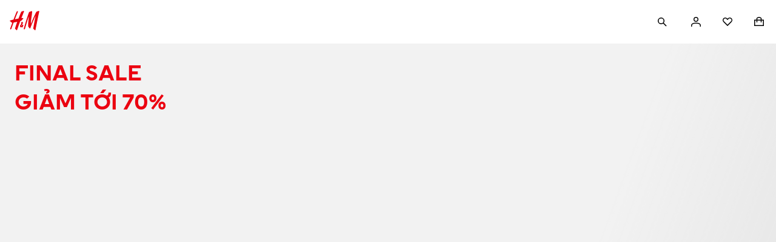

--- FILE ---
content_type: text/html; charset=utf-8
request_url: https://www2.hm.com/vi_vn/kids.html
body_size: 106273
content:
<!DOCTYPE html><html lang="vi-VN" dir="ltr"><head><meta charSet="utf-8" data-next-head=""/><meta name="viewport" content="width=device-width, initial-scale=1, shrink-to-fit=no" data-next-head=""/><link rel="dns-prefetch" href="https://s1-cdn.hm.com"/><link rel="preconnect" href="https://s1-cdn.hm.com" crossorigin=""/><link rel="dns-prefetch" href="https://fabric.hmgroup.com"/><link rel="preconnect" href="https://fabric.hmgroup.com" crossorigin=""/><link rel="dns-prefetch" href="https://s.go-mpulse.net"/><link rel="preconnect" href="https://s.go-mpulse.net" crossorigin=""/><link rel="dns-prefetch" href="https://tags.tiqcdn.com"/><link rel="preconnect" href="https://tags.tiqcdn.com" crossorigin=""/><link rel="preload" href="https://fabric.hmgroup.com/fabric-fonts/0/northstar/css/fonts_vi_vn.css" as="style"/><link rel="dns-prefetch" href="https://lp2.hm.com"/><link rel="preconnect" href="https://lp2.hm.com" crossorigin=""/><link rel="dns-prefetch" href="https://image.hm.com"/><link rel="preconnect" href="https://image.hm.com" crossorigin=""/><link rel="preload" href="https://fabric.hmgroup.com/fabric-fonts/0/northstar/font/HMSans-Regular.woff2" as="font" crossorigin="" data-next-head=""/><link rel="preload" href="https://fabric.hmgroup.com/fabric-fonts/0/northstar/font/HMSans-SemiBold.woff2" as="font" crossorigin="" data-next-head=""/><link rel="preload" href="https://fabric.hmgroup.com/fabric-fonts/0/northstar/font/HMSans-Bold.woff2" as="font" crossorigin="" data-next-head=""/><link rel="preload stylesheet" href="https://s1-cdn.hm.com/global/frontend/fabric-tokens/2.18/northstar_v2.css" as="style" data-next-head=""/><meta name="contentPath" content="/vi_vn/kids" data-next-head=""/><meta name="description" content="Lên đồ thật phong cách cho bé với quần áo trẻ em của chúng tôi. Tìm các sản phẩm hàng ngày, giày dép trẻ em và phụ kiện cho trẻ sơ sinh và trẻ nhỏ tại H&amp;M." data-next-head=""/><meta property="og:description" content="Lên đồ thật phong cách cho bé với quần áo trẻ em của chúng tôi. Tìm các sản phẩm hàng ngày, giày dép trẻ em và phụ kiện cho trẻ sơ sinh và trẻ nhỏ tại H&amp;M." data-next-head=""/><meta property="og:title" content="Quần Áo &amp; Giày Dép Trẻ Em | Trẻ em &amp; Trẻ sơ sinh | H&amp;M VN" data-next-head=""/><meta property="og:site_name" content="H&amp;M" data-next-head=""/><meta property="og:type" content="website" data-next-head=""/><meta property="og:url" content="https://www2.hm.com/vi_vn/tre-em.html" data-next-head=""/><meta property="og:image" content="https://www2.hm.com/content/dam/courtesypageimages/down_for_maintenance.jpeg" data-next-head=""/><meta property="fb:app_id" content="1433700643510498" data-next-head=""/><link rel="canonical" href="https://www2.hm.com/vi_vn/tre-em.html" data-next-head=""/><title data-next-head="">Quần Áo &amp; Giày Dép Trẻ Em | Trẻ em &amp; Trẻ sơ sinh | H&amp;M VN</title><meta property="al:ios:url" content="hmgoe://www2.hm.com/vi_vn/tre-em.html" data-next-head=""/><meta property="al:ios:app_store_id" content="834465911" data-next-head=""/><meta property="al:ios:app_name" content="H&amp;M App" data-next-head=""/><meta property="al:android:url" content="hmgoe://www2.hm.com/vi_vn/tre-em.html" data-next-head=""/><meta property="al:android:package" content="com.hm.goe.prd.eu" data-next-head=""/><meta property="al:android:app_name" content="H&amp;M" data-next-head=""/><meta http-equiv="X-UA-Compatible" content="IE=edge,chrome=1" data-next-head=""/><link rel="icon" type="image/vnd.microsoft.icon" href="/favicon.ico" data-next-head=""/><link rel="shortcut icon" type="image/vnd.microsoft.icon" href="/favicon.ico" data-next-head=""/><link rel="preload" href="/hm-inspire-discover/_next/static/css/69b1ddd65e1f8b41.css" as="style"/><link rel="preload" href="/hm-inspire-discover/_next/static/css/05113a21b72c0f55.css" as="style"/><link rel="preload" href="/hm-inspire-discover/_next/static/css/3660774f5d3a05fd.css" as="style"/><link rel="preload" href="/hm-inspire-discover/_next/static/css/377e571d97c0950f.css" as="style"/><link rel="preload" href="/hm-inspire-discover/_next/static/css/961aa4bf38ec24b1.css" as="style"/><link rel="preload" href="/hm-inspire-discover/_next/static/css/461ae333bf565e91.css" as="style"/><link rel="preload" href="/hm-inspire-discover/_next/static/css/8b3d83204972cfcb.css" as="style"/><link rel="preload" href="/hm-inspire-discover/_next/static/css/c8889e1966347607.css" as="style"/><link rel="preload" href="/hm-inspire-discover/_next/static/css/4151678728cec113.css" as="style"/><link rel="preload" href="/hm-inspire-discover/_next/static/css/fda3fae1355a788a.css" as="style"/><link rel="preload" href="/hm-inspire-discover/_next/static/css/3c8cb80862722304.css" as="style"/><link rel="preload" href="/hm-inspire-discover/_next/static/css/4cb63e85894898bc.css" as="style"/><link rel="preload" href="/hm-inspire-discover/_next/static/css/fdd8b20a37622406.css" as="style"/><link rel="preload" href="/hm-inspire-discover/_next/static/css/7eb04ca2b355e186.css" as="style"/><link rel="preload" href="/hm-inspire-discover/_next/static/css/55179ab9a25afa16.css" as="style"/><link rel="preload" href="/hm-inspire-discover/_next/static/css/e13f3c401a2e1421.css" as="style"/><link rel="preload" href="/hm-inspire-discover/_next/static/css/9729b6214af661ba.css" as="style"/><link rel="preload" href="/hm-inspire-discover/_next/static/css/537388f104d27ebb.css" as="style"/><link rel="preload" href="/hm-inspire-discover/_next/static/css/5878ec2fc737eeb5.css" as="style"/><link rel="preload" href="/hm-inspire-discover/_next/static/css/fbdc1c94c390802e.css" as="style"/><link rel="preload" href="/hm-inspire-discover/_next/static/css/63a8af2a99861e26.css" as="style"/><link rel="preload" href="/hm-inspire-discover/_next/static/css/41638d27c6f5b87e.css" as="style"/><link rel="preload" href="/hm-inspire-discover/_next/static/css/c5a86e356c733c7e.css" as="style"/><link rel="preload" href="/hm-inspire-discover/_next/static/css/a605f9ae3f8eede3.css" as="style"/><link rel="preload" href="/hm-inspire-discover/_next/static/css/8effbc225f48867f.css" as="style"/><link rel="preload" href="/hm-inspire-discover/_next/static/css/a858baf18ee79fa0.css" as="style"/><link rel="preload" href="/hm-inspire-discover/_next/static/css/d7d707d744ee235e.css" as="style"/><link rel="preload" href="/hm-inspire-discover/_next/static/css/46d03f8edb5f027e.css" as="style"/><link rel="preload" href="/hm-inspire-discover/_next/static/css/a6e40e230a26b555.css" as="style"/><link rel="preload" href="/hm-inspire-discover/_next/static/css/706bd0eacd5c16e0.css" as="style"/><link rel="preload" href="/hm-inspire-discover/_next/static/css/3d63bcc6a6d8af3f.css" as="style"/><link rel="preload" href="/hm-inspire-discover/_next/static/css/9774a3b7f70b194d.css" as="style"/><link rel="preload" href="/hm-inspire-discover/_next/static/css/3efd3bd79c1c9907.css" as="style"/><link rel="preload" href="/hm-inspire-discover/_next/static/css/e663a18388ee4ec0.css" as="style"/><link rel="preload" href="/hm-inspire-discover/_next/static/css/c735f6a5642ad787.css" as="style"/><link rel="preload" href="/hm-inspire-discover/_next/static/css/c29577c18532c81e.css" as="style"/><link rel="preload" href="/hm-inspire-discover/_next/static/css/28ac20f72f9a537c.css" as="style"/><link rel="preload" href="/hm-inspire-discover/_next/static/css/c3f28cfb3d484fe4.css" as="style"/><link rel="preload" href="/hm-inspire-discover/_next/static/css/2f970fefbd2e48fb.css" as="style"/><link rel="preload" href="/hm-inspire-discover/_next/static/css/200757ec72ccb0f7.css" as="style"/><link rel="preload" href="/hm-inspire-discover/_next/static/css/bad3f980be0a5cff.css" as="style"/><link rel="preload" href="/hm-inspire-discover/_next/static/css/90ba3cff799c2420.css" as="style"/><link rel="preload" href="/hm-inspire-discover/_next/static/css/88a10011e146f45f.css" as="style"/><link rel="preload" href="/hm-inspire-discover/_next/static/css/9bd7dbf9756b30d8.css" as="style"/><link rel="preload" href="/hm-inspire-discover/_next/static/css/9c144d845976f349.css" as="style"/><link rel="preload" href="/hm-inspire-discover/_next/static/css/c5213d30080c531e.css" as="style"/><link rel="preload" href="/hm-inspire-discover/_next/static/css/9498532eac11f3ea.css" as="style"/><link rel="preload" href="/hm-inspire-discover/_next/static/css/fb27c6cf0da99ba4.css" as="style"/><link rel="preload" href="/hm-inspire-discover/_next/static/css/42c22e5bd308e453.css" as="style"/><link rel="preload" href="/hm-inspire-discover/_next/static/css/2c3d4d9ac99b2055.css" as="style"/><link rel="preload" href="/hm-inspire-discover/_next/static/css/50241053dc8ac476.css" as="style"/><link rel="preload" href="/hm-inspire-discover/_next/static/css/79048701cae3c644.css" as="style"/><link rel="preload" href="/hm-inspire-discover/_next/static/css/c7f70f0410d27163.css" as="style"/><link rel="preload" href="/hm-inspire-discover/_next/static/css/c64efa81869cd224.css" as="style"/><link rel="preload" href="/hm-inspire-discover/_next/static/css/b2b7c1ee5c606c9e.css" as="style"/><link rel="preload" href="/hm-inspire-discover/_next/static/css/eaf80b3755b612a8.css" as="style"/><link rel="preload" href="/hm-inspire-discover/_next/static/css/323943fa96d74058.css" as="style"/><link rel="preload" href="/hm-inspire-discover/_next/static/css/3f950d33afe29cc0.css" as="style"/><link rel="preload" href="/hm-inspire-discover/_next/static/css/34b1a81114404b7b.css" as="style"/><link rel="preload" href="/hm-inspire-discover/_next/static/css/5b8b14bc17797c1e.css" as="style"/><link rel="preload" href="/hm-inspire-discover/_next/static/css/0ae81eadb65725d0.css" as="style"/><link rel="preload" href="/hm-inspire-discover/_next/static/css/01ec2b15af887632.css" as="style"/><link rel="preload" href="/hm-inspire-discover/_next/static/css/541e922dfbfa587a.css" as="style"/><link rel="preload" href="/hm-inspire-discover/_next/static/css/4c00694c391938bb.css" as="style"/><link rel="preload" href="/hm-inspire-discover/_next/static/css/f39464d0d22bf4db.css" as="style"/><link rel="preload" href="/hm-inspire-discover/_next/static/css/85f5ee4761368370.css" as="style"/><link rel="preload" href="/hm-inspire-discover/_next/static/css/21ba8543752a89ff.css" as="style"/><link rel="preload" href="/hm-inspire-discover/_next/static/css/0572eea583636d8c.css" as="style"/><link rel="preload" href="/hm-inspire-discover/_next/static/css/27314a403f760ab0.css" as="style"/><link rel="preload" href="/hm-inspire-discover/_next/static/css/5139505a44850655.css" as="style"/><link rel="stylesheet" as="style" href="https://fabric.hmgroup.com/fabric-fonts/0/northstar/css/fonts_vi_vn.css" data-next-head=""/><script type="application/ld+json" data-next-head="">{"@context":"https://schema.org","@type":"Organization","name":"H&M","url":"https://www2.hm.com/vi_vn/index.html","logo":"https://www2.hm.com/hm-logo.png"}</script><script type="application/ld+json" data-next-head="">{"@context":"https://schema.org","@type":"WebSite","url":"https://www2.hm.com/vi_vn/index.html","potentialAction":{"@type":"SearchAction","target":"https://www2.hm.com/vi_vn/search-results.html?q={search_term_string}","query-input":"required name=search_term_string"}}</script><link rel="preload" as="image" imageSrcSet="https://image.hm.com/content/dam/global_campaigns/season_02/9000d/9000D-2x3-kids.jpg?imwidth=320 320w, https://image.hm.com/content/dam/global_campaigns/season_02/9000d/9000D-2x3-kids.jpg?imwidth=425 425w, https://image.hm.com/content/dam/global_campaigns/season_02/9000d/9000D-2x3-kids.jpg?imwidth=640 640w, https://image.hm.com/content/dam/global_campaigns/season_02/9000d/9000D-2x3-kids.jpg?imwidth=768 768w, https://image.hm.com/content/dam/global_campaigns/season_02/9000d/9000D-2x3-kids.jpg?imwidth=1024 1024w" imageSizes="100vw" media="(max-width: 767px)" data-next-head=""/><link rel="preload" as="image" imageSrcSet="https://image.hm.com/content/dam/global_campaigns/season_02/9000d/9000D-16x9-kids.jpg?imwidth=1024 1024w, https://image.hm.com/content/dam/global_campaigns/season_02/9000d/9000D-16x9-kids.jpg?imwidth=1150 1150w, https://image.hm.com/content/dam/global_campaigns/season_02/9000d/9000D-16x9-kids.jpg?imwidth=1366 1366w, https://image.hm.com/content/dam/global_campaigns/season_02/9000d/9000D-16x9-kids.jpg?imwidth=1430 1430w, https://image.hm.com/content/dam/global_campaigns/season_02/9000d/9000D-16x9-kids.jpg?imwidth=1660 1660w, https://image.hm.com/content/dam/global_campaigns/season_02/9000d/9000D-16x9-kids.jpg?imwidth=1870 1870w, https://image.hm.com/content/dam/global_campaigns/season_02/9000d/9000D-16x9-kids.jpg?imwidth=1920 1920w, https://image.hm.com/content/dam/global_campaigns/season_02/9000d/9000D-16x9-kids.jpg?imwidth=2048 2048w, https://image.hm.com/content/dam/global_campaigns/season_02/9000d/9000D-16x9-kids.jpg?imwidth=2560 2560w, https://image.hm.com/content/dam/global_campaigns/season_02/9000d/9000D-16x9-kids.jpg?imwidth=4800 4800w" imageSizes="100vw" media="(min-width: 767.1px)" data-next-head=""/><link rel="stylesheet" href="/hm-inspire-discover/_next/static/css/69b1ddd65e1f8b41.css" data-n-g=""/><link rel="stylesheet" href="/hm-inspire-discover/_next/static/css/05113a21b72c0f55.css" data-n-p=""/><link rel="stylesheet" href="/hm-inspire-discover/_next/static/css/3660774f5d3a05fd.css"/><link rel="stylesheet" href="/hm-inspire-discover/_next/static/css/377e571d97c0950f.css"/><link rel="stylesheet" href="/hm-inspire-discover/_next/static/css/961aa4bf38ec24b1.css"/><link rel="stylesheet" href="/hm-inspire-discover/_next/static/css/461ae333bf565e91.css"/><link rel="stylesheet" href="/hm-inspire-discover/_next/static/css/8b3d83204972cfcb.css"/><link rel="stylesheet" href="/hm-inspire-discover/_next/static/css/c8889e1966347607.css"/><link rel="stylesheet" href="/hm-inspire-discover/_next/static/css/4151678728cec113.css"/><link rel="stylesheet" href="/hm-inspire-discover/_next/static/css/fda3fae1355a788a.css"/><link rel="stylesheet" href="/hm-inspire-discover/_next/static/css/3c8cb80862722304.css"/><link rel="stylesheet" href="/hm-inspire-discover/_next/static/css/4cb63e85894898bc.css"/><link rel="stylesheet" href="/hm-inspire-discover/_next/static/css/fdd8b20a37622406.css"/><link rel="stylesheet" href="/hm-inspire-discover/_next/static/css/7eb04ca2b355e186.css"/><link rel="stylesheet" href="/hm-inspire-discover/_next/static/css/55179ab9a25afa16.css"/><link rel="stylesheet" href="/hm-inspire-discover/_next/static/css/e13f3c401a2e1421.css"/><link rel="stylesheet" href="/hm-inspire-discover/_next/static/css/9729b6214af661ba.css"/><link rel="stylesheet" href="/hm-inspire-discover/_next/static/css/537388f104d27ebb.css"/><link rel="stylesheet" href="/hm-inspire-discover/_next/static/css/5878ec2fc737eeb5.css"/><link rel="stylesheet" href="/hm-inspire-discover/_next/static/css/fbdc1c94c390802e.css"/><link rel="stylesheet" href="/hm-inspire-discover/_next/static/css/63a8af2a99861e26.css"/><link rel="stylesheet" href="/hm-inspire-discover/_next/static/css/41638d27c6f5b87e.css"/><link rel="stylesheet" href="/hm-inspire-discover/_next/static/css/c5a86e356c733c7e.css"/><link rel="stylesheet" href="/hm-inspire-discover/_next/static/css/a605f9ae3f8eede3.css"/><link rel="stylesheet" href="/hm-inspire-discover/_next/static/css/8effbc225f48867f.css"/><link rel="stylesheet" href="/hm-inspire-discover/_next/static/css/a858baf18ee79fa0.css"/><link rel="stylesheet" href="/hm-inspire-discover/_next/static/css/d7d707d744ee235e.css"/><link rel="stylesheet" href="/hm-inspire-discover/_next/static/css/46d03f8edb5f027e.css"/><link rel="stylesheet" href="/hm-inspire-discover/_next/static/css/a6e40e230a26b555.css"/><link rel="stylesheet" href="/hm-inspire-discover/_next/static/css/706bd0eacd5c16e0.css"/><link rel="stylesheet" href="/hm-inspire-discover/_next/static/css/3d63bcc6a6d8af3f.css"/><link rel="stylesheet" href="/hm-inspire-discover/_next/static/css/9774a3b7f70b194d.css"/><link rel="stylesheet" href="/hm-inspire-discover/_next/static/css/3efd3bd79c1c9907.css"/><link rel="stylesheet" href="/hm-inspire-discover/_next/static/css/e663a18388ee4ec0.css"/><link rel="stylesheet" href="/hm-inspire-discover/_next/static/css/c735f6a5642ad787.css"/><link rel="stylesheet" href="/hm-inspire-discover/_next/static/css/c29577c18532c81e.css"/><link rel="stylesheet" href="/hm-inspire-discover/_next/static/css/28ac20f72f9a537c.css"/><link rel="stylesheet" href="/hm-inspire-discover/_next/static/css/c3f28cfb3d484fe4.css"/><link rel="stylesheet" href="/hm-inspire-discover/_next/static/css/2f970fefbd2e48fb.css"/><link rel="stylesheet" href="/hm-inspire-discover/_next/static/css/200757ec72ccb0f7.css"/><link rel="stylesheet" href="/hm-inspire-discover/_next/static/css/bad3f980be0a5cff.css"/><link rel="stylesheet" href="/hm-inspire-discover/_next/static/css/90ba3cff799c2420.css"/><link rel="stylesheet" href="/hm-inspire-discover/_next/static/css/88a10011e146f45f.css"/><link rel="stylesheet" href="/hm-inspire-discover/_next/static/css/9bd7dbf9756b30d8.css"/><link rel="stylesheet" href="/hm-inspire-discover/_next/static/css/9c144d845976f349.css"/><link rel="stylesheet" href="/hm-inspire-discover/_next/static/css/c5213d30080c531e.css"/><link rel="stylesheet" href="/hm-inspire-discover/_next/static/css/9498532eac11f3ea.css"/><link rel="stylesheet" href="/hm-inspire-discover/_next/static/css/fb27c6cf0da99ba4.css"/><link rel="stylesheet" href="/hm-inspire-discover/_next/static/css/42c22e5bd308e453.css"/><link rel="stylesheet" href="/hm-inspire-discover/_next/static/css/2c3d4d9ac99b2055.css"/><link rel="stylesheet" href="/hm-inspire-discover/_next/static/css/50241053dc8ac476.css"/><link rel="stylesheet" href="/hm-inspire-discover/_next/static/css/79048701cae3c644.css"/><link rel="stylesheet" href="/hm-inspire-discover/_next/static/css/c7f70f0410d27163.css"/><link rel="stylesheet" href="/hm-inspire-discover/_next/static/css/c64efa81869cd224.css"/><link rel="stylesheet" href="/hm-inspire-discover/_next/static/css/b2b7c1ee5c606c9e.css"/><link rel="stylesheet" href="/hm-inspire-discover/_next/static/css/eaf80b3755b612a8.css"/><link rel="stylesheet" href="/hm-inspire-discover/_next/static/css/323943fa96d74058.css"/><link rel="stylesheet" href="/hm-inspire-discover/_next/static/css/3f950d33afe29cc0.css"/><link rel="stylesheet" href="/hm-inspire-discover/_next/static/css/34b1a81114404b7b.css"/><link rel="stylesheet" href="/hm-inspire-discover/_next/static/css/5b8b14bc17797c1e.css"/><link rel="stylesheet" href="/hm-inspire-discover/_next/static/css/0ae81eadb65725d0.css"/><link rel="stylesheet" href="/hm-inspire-discover/_next/static/css/01ec2b15af887632.css"/><link rel="stylesheet" href="/hm-inspire-discover/_next/static/css/541e922dfbfa587a.css"/><link rel="stylesheet" href="/hm-inspire-discover/_next/static/css/4c00694c391938bb.css"/><link rel="stylesheet" href="/hm-inspire-discover/_next/static/css/f39464d0d22bf4db.css"/><link rel="stylesheet" href="/hm-inspire-discover/_next/static/css/85f5ee4761368370.css"/><link rel="stylesheet" href="/hm-inspire-discover/_next/static/css/21ba8543752a89ff.css"/><link rel="stylesheet" href="/hm-inspire-discover/_next/static/css/0572eea583636d8c.css"/><link rel="stylesheet" href="/hm-inspire-discover/_next/static/css/27314a403f760ab0.css"/><link rel="stylesheet" href="/hm-inspire-discover/_next/static/css/5139505a44850655.css"/><noscript data-n-css=""></noscript><script defer="" noModule="" src="/hm-inspire-discover/_next/static/chunks/polyfills-42372ed130431b0a.js"></script><script id="idservice-script" src="https://idservice.hm.com/" type="text/javascript" defer="" data-nscript="beforeInteractive"></script><script id="fabulous-bundle" src="https://fabulous.hmgroup.com/files/fabulous.bundle.js" defer="" data-nscript="beforeInteractive"></script><script defer="" src="/hm-inspire-discover/_next/static/chunks/9092266c-113e95211987b190.js"></script><script defer="" src="/hm-inspire-discover/_next/static/chunks/471d1a27-a33117348d4a84f0.js"></script><script defer="" src="/hm-inspire-discover/_next/static/chunks/91410c55-3b6756aa12395898.js"></script><script defer="" src="/hm-inspire-discover/_next/static/chunks/ba3c663e-5e314695104ef9b0.js"></script><script defer="" src="/hm-inspire-discover/_next/static/chunks/7e42aecb-94f8c450c54b9556.js"></script><script defer="" src="/hm-inspire-discover/_next/static/chunks/338-f00f04364bfda2c4.js"></script><script defer="" src="/hm-inspire-discover/_next/static/chunks/390-fc4f243890a4e5a9.js"></script><script defer="" src="/hm-inspire-discover/_next/static/chunks/2858-d23e69ac9b246f99.js"></script><script defer="" src="/hm-inspire-discover/_next/static/chunks/1582-b169020db07221ff.js"></script><script defer="" src="/hm-inspire-discover/_next/static/chunks/4946-163b73bdbfe1ab9e.js"></script><script defer="" src="/hm-inspire-discover/_next/static/chunks/3888-4225234c67704783.js"></script><script defer="" src="/hm-inspire-discover/_next/static/chunks/6350-69fc3df3b9578a85.js"></script><script defer="" src="/hm-inspire-discover/_next/static/chunks/1907-16006c71a4ed36e9.js"></script><script defer="" src="/hm-inspire-discover/_next/static/chunks/4924-871101af3c91ab5f.js"></script><script defer="" src="/hm-inspire-discover/_next/static/chunks/8385.e5c8ad3feba43fbf.js"></script><script defer="" src="/hm-inspire-discover/_next/static/chunks/3483.c27341e2a4b8123f.js"></script><script defer="" src="/hm-inspire-discover/_next/static/chunks/151.fb86c2bcd4de9e40.js"></script><script defer="" src="/hm-inspire-discover/_next/static/chunks/7972.c7bf7664b40a7b7d.js"></script><script defer="" src="/hm-inspire-discover/_next/static/chunks/3610.7979e0cc6919dc8a.js"></script><script defer="" src="/hm-inspire-discover/_next/static/chunks/8884.43a3f226276b1b21.js"></script><script defer="" src="/hm-inspire-discover/_next/static/chunks/8301.011b792b9b8a4bf0.js"></script><script defer="" src="/hm-inspire-discover/_next/static/chunks/2671.048b9fe3366c8005.js"></script><script defer="" src="/hm-inspire-discover/_next/static/chunks/5232.50cefb99207f6ef4.js"></script><script src="/hm-inspire-discover/_next/static/chunks/webpack-cc3b7d451a49a19a.js" defer=""></script><script src="/hm-inspire-discover/_next/static/chunks/framework-b0ab9cd7bb87cc5e.js" defer=""></script><script src="/hm-inspire-discover/_next/static/chunks/main-b1924799612d19a1.js" defer=""></script><script src="/hm-inspire-discover/_next/static/chunks/pages/_app-c64899f56655bc47.js" defer=""></script><script src="/hm-inspire-discover/_next/static/chunks/5484-27a1b185b85e9988.js" defer=""></script><script src="/hm-inspire-discover/_next/static/chunks/7130-6fd9d4f65181362a.js" defer=""></script><script src="/hm-inspire-discover/_next/static/chunks/pages/%5Bdepartment%5D-d207e8d7912f512d.js" defer=""></script><script src="/hm-inspire-discover/_next/static//hm-inspire-discover-438bb8a69bacbdcecd83342c302617cf06ae02f2/_buildManifest.js" defer=""></script><script src="/hm-inspire-discover/_next/static//hm-inspire-discover-438bb8a69bacbdcecd83342c302617cf06ae02f2/_ssgManifest.js" defer=""></script>
<script>(window.BOOMR_mq=window.BOOMR_mq||[]).push(["addVar",{"rua.upush":"false","rua.cpush":"false","rua.upre":"false","rua.cpre":"true","rua.uprl":"false","rua.cprl":"false","rua.cprf":"false","rua.trans":"SJ-a7a9cdf5-6d07-4f41-bac5-53a194265a27","rua.cook":"true","rua.ims":"false","rua.ufprl":"false","rua.cfprl":"false","rua.isuxp":"false","rua.texp":"norulematch","rua.ceh":"false","rua.ueh":"false","rua.ieh.st":"0"}]);</script>
                              <script>!function(e){var n="https://s.go-mpulse.net/boomerang/";if("False"=="True")e.BOOMR_config=e.BOOMR_config||{},e.BOOMR_config.PageParams=e.BOOMR_config.PageParams||{},e.BOOMR_config.PageParams.pci=!0,n="https://s2.go-mpulse.net/boomerang/";if(window.BOOMR_API_key="EPMEN-VPFQ4-GM3WK-22BJD-TU9B7",function(){function e(){if(!o){var e=document.createElement("script");e.id="boomr-scr-as",e.src=window.BOOMR.url,e.async=!0,i.parentNode.appendChild(e),o=!0}}function t(e){o=!0;var n,t,a,r,d=document,O=window;if(window.BOOMR.snippetMethod=e?"if":"i",t=function(e,n){var t=d.createElement("script");t.id=n||"boomr-if-as",t.src=window.BOOMR.url,BOOMR_lstart=(new Date).getTime(),e=e||d.body,e.appendChild(t)},!window.addEventListener&&window.attachEvent&&navigator.userAgent.match(/MSIE [67]\./))return window.BOOMR.snippetMethod="s",void t(i.parentNode,"boomr-async");a=document.createElement("IFRAME"),a.src="about:blank",a.title="",a.role="presentation",a.loading="eager",r=(a.frameElement||a).style,r.width=0,r.height=0,r.border=0,r.display="none",i.parentNode.appendChild(a);try{O=a.contentWindow,d=O.document.open()}catch(_){n=document.domain,a.src="javascript:var d=document.open();d.domain='"+n+"';void(0);",O=a.contentWindow,d=O.document.open()}if(n)d._boomrl=function(){this.domain=n,t()},d.write("<bo"+"dy onload='document._boomrl();'>");else if(O._boomrl=function(){t()},O.addEventListener)O.addEventListener("load",O._boomrl,!1);else if(O.attachEvent)O.attachEvent("onload",O._boomrl);d.close()}function a(e){window.BOOMR_onload=e&&e.timeStamp||(new Date).getTime()}if(!window.BOOMR||!window.BOOMR.version&&!window.BOOMR.snippetExecuted){window.BOOMR=window.BOOMR||{},window.BOOMR.snippetStart=(new Date).getTime(),window.BOOMR.snippetExecuted=!0,window.BOOMR.snippetVersion=12,window.BOOMR.url=n+"EPMEN-VPFQ4-GM3WK-22BJD-TU9B7";var i=document.currentScript||document.getElementsByTagName("script")[0],o=!1,r=document.createElement("link");if(r.relList&&"function"==typeof r.relList.supports&&r.relList.supports("preload")&&"as"in r)window.BOOMR.snippetMethod="p",r.href=window.BOOMR.url,r.rel="preload",r.as="script",r.addEventListener("load",e),r.addEventListener("error",function(){t(!0)}),setTimeout(function(){if(!o)t(!0)},3e3),BOOMR_lstart=(new Date).getTime(),i.parentNode.appendChild(r);else t(!1);if(window.addEventListener)window.addEventListener("load",a,!1);else if(window.attachEvent)window.attachEvent("onload",a)}}(),"".length>0)if(e&&"performance"in e&&e.performance&&"function"==typeof e.performance.setResourceTimingBufferSize)e.performance.setResourceTimingBufferSize();!function(){if(BOOMR=e.BOOMR||{},BOOMR.plugins=BOOMR.plugins||{},!BOOMR.plugins.AK){var n="true"=="true"?1:0,t="cookiepresent",a="aolg4uyxbzogk2k4crwa-f-7c8905d73-clientnsv4-s.akamaihd.net",i="false"=="true"?2:1,o={"ak.v":"39","ak.cp":"1676738","ak.ai":parseInt("171241",10),"ak.ol":"0","ak.cr":9,"ak.ipv":4,"ak.proto":"h2","ak.rid":"d03f574d","ak.r":51663,"ak.a2":n,"ak.m":"dsca","ak.n":"essl","ak.bpcip":"3.150.110.0","ak.cport":60412,"ak.gh":"23.57.66.164","ak.quicv":"","ak.tlsv":"tls1.3","ak.0rtt":"","ak.0rtt.ed":"","ak.csrc":"-","ak.acc":"","ak.t":"1767642220","ak.ak":"hOBiQwZUYzCg5VSAfCLimQ==DbZ276Oy/3TBEvcrb4RoBsiU1mJW6TWT2XBs2Yqx/86Z3H6HmfLM6/ZYnx/ThQ4dSuKPbeu0AwafLFlsnvrueUXyYUVvhlkawG41amVYF8Sb8U/0QaKKOjYWIjbYWYLBEOEBY5H0eQFgMMeQIrI+3GEH0kJMH1Bs3hfEQ85yUEJXrS8xsSrlTszTpSxQo3KduBNzj+nmFbHgJyDP2Nx5SiRMagRY+kqRRy/jird48zSc2RFTvybfwl8YmA880rbDUyN/BJR1rOPwFE+EauVFL/4MOdZzwPoA7G613bsQaLY6lvtdR0duqAUwN50vblg7kOmEbLCkt0eBvJZsR37R6aatwXe7dIWBbSLMWuUGNNSsc4kA1CjNElqiGU6Slkv8KQy/LOVwQCXxjBbBEDAadt/Erot3UW7AGXILXCwTxYo=","ak.pv":"1068","ak.dpoabenc":"","ak.tf":i};if(""!==t)o["ak.ruds"]=t;var r={i:!1,av:function(n){var t="http.initiator";if(n&&(!n[t]||"spa_hard"===n[t]))o["ak.feo"]=void 0!==e.aFeoApplied?1:0,BOOMR.addVar(o)},rv:function(){var e=["ak.bpcip","ak.cport","ak.cr","ak.csrc","ak.gh","ak.ipv","ak.m","ak.n","ak.ol","ak.proto","ak.quicv","ak.tlsv","ak.0rtt","ak.0rtt.ed","ak.r","ak.acc","ak.t","ak.tf"];BOOMR.removeVar(e)}};BOOMR.plugins.AK={akVars:o,akDNSPreFetchDomain:a,init:function(){if(!r.i){var e=BOOMR.subscribe;e("before_beacon",r.av,null,null),e("onbeacon",r.rv,null,null),r.i=!0}return this},is_complete:function(){return!0}}}}()}(window);</script></head><body><div id="__next"><noscript></noscript><a href="#main-content" target="_self" rel="noreferrer" class="ec72d9 bc32e1 a74b9b b779ca b94dfa d2714b">Chuyển đến nội dung</a><header id="header-component" class="c1e52c"><div class="sticky-outer-wrapper"><div class="sticky-inner-wrapper" style="position:relative;top:0px;z-index:1004"><div><div class="sticky-outer-wrapper"><div class="sticky-inner-wrapper" style="position:relative;top:0px;z-index:1004"><div><nav class="a6d05b" aria-label="Điều hướng chính" id="sticky-header-component"><div class="a1411a"><div class="c23285"><div class="e6c351"><a class="f4b7d0" href="/vi_vn/index.html" aria-label="H&amp;M" data-testid="logo"><svg viewBox="0 0 200 132" xmlns="http://www.w3.org/2000/svg" role="img" aria-labelledby="desktop-hm-logo"><title id="desktop-hm-logo">H&amp;M</title><path d="M94.378.062c-1.39-.335-4.266.748-7.295 1.888-2.33.877-4.749 1.788-6.65 2.113-1.389.238-2.72 1.72-3.178 2.767a1250.033 1250.033 0 0 0-18.713 45.388 476.105 476.105 0 0 0-24.188 4.794c6.503-16.72 13.092-33.208 19.519-49.08 3.162-7.81-5.162-8.547-8.392-.63l-.206.503c-4.237 10.392-11.984 29.386-20.54 51.47A516.167 516.167 0 0 0 4.483 64.68c-5.146 1.486-5.368 2.857-3.14 5.944.689.955 1.776 1.326 2.805 1.677.823.281 1.61.55 2.125 1.094.646.682 1.236 1.392 1.819 2.093 2.132 2.563 4.16 5.001 8.383 5.452-4.803 12.82-9.594 26.039-13.933 38.768-2.724 7.99 5.039 9.625 8.021 1.171 4.808-13.629 9.883-27.425 15.086-41.179 3.688-.857 11.837-2.621 20.163-4.424l.005-.001 4.377-.948c-7.706 21.094-12.772 37.117-14.68 44.914-.323 1.324.114 2.128.436 2.719.043.079.083.154.12.226 1.246 1.816 2.463 2.795 3.763 3.841 1.406 1.131 2.907 2.339 4.647 4.768.91 1.275 3.94 1.962 4.978-1.175 7.127-21.543 14.46-41.755 21.305-59.876 2.841-.622 7.956-1.856 11.09-6.527 3.483-5.194 5.414-6.474 6.699-7.325.766-.508 1.302-.863 1.8-1.805 1.673-3.163.566-6.134-5.377-5.4 0 0-2.244.16-6.384.632 2.77-7.133 5.395-13.81 7.815-19.968v-.003c3.331-8.476 6.275-15.967 8.68-22.305 1.407-3.71 1.595-6.426-.708-6.98ZM140.484 4.007c7.256-3.577 10.858-3.1 10.936.512.101 4.608-.566 10.686-1.06 15.187l-.03.274c-.899 8.195-2 15.89-3.081 23.444-2.157 15.077-4.233 29.59-4.461 46.388 11.859-30.703 21.808-52.042 34.61-78.329 3.133-6.437 5.391-6.997 7.787-7.592.717-.178 1.446-.359 2.215-.701 13.017-5.792 13.505-2.234 11.804 4.838-6.317 26.244-22.455 108.852-24.927 121.571-.717 3.68-4.71 2.121-5.753.681-2.057-2.843-4.229-4.444-5.957-5.718-2.165-1.596-3.634-2.679-3.309-5.049 2.904-21.207 13.357-74.414 16.082-86.953-13.902 28.484-28.308 64.09-35.704 84.278-1.572 4.287-4.426 3.973-6.206.836-.978-1.722-2.315-3.115-3.629-4.483-2.049-2.133-4.041-4.207-4.529-7.378-1.647-10.726.058-27.747 1.67-43.833.876-8.743 1.724-17.21 1.991-24.24-7.564 21.805-20.265 64.144-25.828 83.273-2.301 7.915-9.936 6.623-7.907-1.091 8.456-32.102 26.663-88.878 34.549-109.296 1.316-3.407 4.146-4.31 7.119-5.26 1.213-.388 2.45-.783 3.618-1.359Z" fill="#E50010"></path><path d="M85.55 97.56a42.278 42.278 0 0 1 1.561-1.44c3.569-3.093 6.977-.025 3.449 5.204a59.27 59.27 0 0 1-2.557 3.526c.446 1.271.844 2.365 1.16 3.176 1.825 4.678-2.966 5.851-4.51 1.976a88.444 88.444 0 0 1-.42-1.078c-2.913 2.58-6.28 4.204-9.88 3.085-5.92-1.842-7.427-10.178-1.899-16.6 2.218-2.577 3.887-4.365 5.282-5.793-.42-1.375-.76-2.528-.983-3.335-.718-2.6-1.366-5.63 1.236-8.719 4.88-5.79 16.2-.65 10.474 8.264-1.38 2.147-2.992 4.175-4.674 6.231a530.665 530.665 0 0 0 1.761 5.503Zm-7.04 1.149c-2.912 3.998-1.188 5.421.975 4.097a17.54 17.54 0 0 0 2.036-1.486 406.179 406.179 0 0 1-1.524-4.577 75.337 75.337 0 0 0-1.488 1.966Zm3.303-13.187a53.206 53.206 0 0 0 1.546-1.67c3.605-4.07-3.522-5.773-1.881.452.092.351.207.764.335 1.218Z" fill="#E50010"></path></svg></a></div><div class="d4c0dc c70259"><div class="c18d12"></div></div></div><div class="c9f8f7"><ul class="a1d48d"><li class="d7d46c"><button class="cd60da afe72b cdd7be" aria-disabled="false" type="button" data-elid="header-search-button" id="header-search-button"><span class="ac6196"><svg role="img" aria-hidden="true" focusable="false" viewBox="0 0 16 16" xmlns="http://www.w3.org/2000/svg" height="16" width="16"><path fill-rule="evenodd" d="M9.823 10.883a5.5 5.5 0 1 1 1.06-1.06l4.72 4.72-1.06 1.06-4.72-4.72ZM10.5 6.5a4 4 0 1 1-8 0 4 4 0 0 1 8 0Z"></path></svg></span><span></span><span class="f112aa">Mở tìm kiếm</span></button></li><li class="d7d46c"><div class="e0bbeb f83365 f0e4eb"><button class="cd60da afe72b cdd7be" aria-disabled="false" type="button" data-elid="header-account-button"><span class="ac6196"><svg role="img" aria-hidden="true" focusable="false" viewBox="0 0 16 16" xmlns="http://www.w3.org/2000/svg" height="16" width="16"><path fill-rule="evenodd" d="M12 4a4 4 0 1 1-8 0 4 4 0 0 1 8 0Zm-1.5 0a2.5 2.5 0 1 1-5 0 2.5 2.5 0 0 1 5 0Z M8 9.5c-1.888 0-3.826.201-5.319.855-.755.33-1.43.793-1.918 1.435C.268 12.444 0 13.24 0 14.17V16h1.5v-1.83c0-.626.174-1.098.458-1.473.292-.384.732-.708 1.325-.968C4.487 11.202 6.174 11 8 11c1.833 0 3.518.182 4.721.7.591.254 1.03.574 1.319.96.283.375.46.859.46 1.511V16H16v-1.829c0-.948-.265-1.755-.761-2.414-.49-.65-1.168-1.11-1.925-1.436C11.82 9.678 9.88 9.5 8 9.5Z"></path></svg></span><span></span><span class="f112aa">Đăng nhập</span></button></div></li><li class="d7d46c"><a href="/vi_vn/favourites" target="_self" rel="noreferrer" class="ec72d9 b8b5d3 bc32e1 a74b9b fae349 bb36a6" id="nav-favourites" label="Yêu thích"><span class="f112aa">Yêu thích</span><span class="e6f76f"><svg role="img" aria-hidden="true" focusable="false" viewBox="0 0 16 16" xmlns="http://www.w3.org/2000/svg" height="16" width="16"><path d="M8.697 2.253a4.278 4.278 0 0 1 6.05 6.05L8 15.05 1.253 8.304a4.278 4.278 0 0 1 6.05-6.05L8 2.948l.696-.696Zm4.99 1.06a2.778 2.778 0 0 0-3.93 0L8.003 5.07 6.243 3.315a2.779 2.779 0 0 0-3.93 3.928L8 12.928l5.686-5.686a2.778 2.778 0 0 0 0-3.928Z"></path></svg></span></a></li><li class="d7d46c"><div class="f2bdc7"><button class="cd60da afe72b cdd7be" aria-disabled="false" type="button" data-testid="MiniCartIcon" data-elid="header-cart-button" aria-expanded="false" aria-controls="minicart-5pxog91ip-mk1kjem3"><span class="ac6196"><svg role="img" aria-hidden="true" focusable="false" viewBox="0 0 16 16" xmlns="http://www.w3.org/2000/svg" height="16" width="16"><path fill-rule="evenodd" d="M8 0C6.928 0 5.92.298 5.16.75c-.704.42-1.411 1.115-1.411 2V4.5L0 4.501V15h16V4.5h-3.75V2.75c0-.893-.7-1.59-1.41-2.01C10.08.29 9.072 0 8 0Zm2.75 6v3h1.5V6h2.25v7.5h-13V6h2.25v3h1.5V6h5.5Zm0-1.5V2.75c0-.08-.107-.383-.674-.72C9.557 1.724 8.816 1.5 8 1.5c-.808 0-1.55.228-2.07.539-.577.343-.68.648-.68.711V4.5h5.5Z"></path></svg></span><span></span><span class="f112aa">Giỏ hàng (0)</span></button></div><span class="f112aa" aria-live="polite">Mini cart collapsed</span></li><li class="d7d46c b762fb"><button class="cd60da afe72b cdd7be b486df ec2796" aria-disabled="false" type="button" aria-expanded="false"><span class="ac6196"><svg role="img" aria-hidden="true" focusable="false" viewBox="0 0 16 16" xmlns="http://www.w3.org/2000/svg" height="16" width="16"><path d="M16 4H0v1.5h16V4ZM16 11H0v1.5h16V11Z"></path></svg></span><span></span><span class="f112aa">Danh mục</span></button></li></ul></div></div></nav></div></div></div></div></div></div><div class="b762fb"><div class="f01731 f2fe86"><div dir="ltr"><button class="ca5e95 b4274e cdd7be eff6e2 a840d3" aria-disabled="false" type="button" id="departmentDropDownButton" aria-haspopup="menu" aria-expanded="false" aria-controls="departmentDropDownMenu" aria-label="kids"><span class="d9f62c ca1999"><svg role="img" aria-hidden="true" focusable="false" viewBox="0 0 16 16" xmlns="http://www.w3.org/2000/svg" height="16" width="16"><path d="M8.75 7.25V0h-1.5v7.25H0v1.5h7.25V16h1.5V8.75H16v-1.5H8.75Z"></path></svg></span><span></span>kids</button><ul class="cb8ff5" role="menu" id="departmentDropDownMenu" aria-labelledby="departmentDropDownButton"><li id="/vi_vn/nu.html" role="presentation" class="e3c4d6"><a class="f716c7 b2588c" href="/vi_vn/nu.html" role="menuitem" id="departmentDropDownLink-0">Nữ</a></li><li id="/vi_vn/nam.html" role="presentation" class="e3c4d6"><a class="f716c7 b2588c" href="/vi_vn/nam.html" role="menuitem" id="departmentDropDownLink-1">Nam</a></li><li id="/vi_vn/tre-em.html" role="presentation" class="e3c4d6"><a class="f716c7 b2588c" href="/vi_vn/tre-em.html" role="menuitem" id="departmentDropDownLink-2">Trẻ em</a></li></ul></div></div></div></header><main id="main-content" class="s6h5 Qg7V"><h1 class="f112aa __9mFn">Quần Áo &amp; Giày Dép Trẻ Em | Trẻ em &amp; Trẻ sơ sinh | H&amp;M VN</h1><div id="hm-components-container-northstarteasercontainer-v1-northstarteasercontainer-0" dir="auto" class=""><div><section data-testid="sales-teaser-container" class=""><div class="c856ce c6da60"><div class="e52052 de78f1 ca97d4"><div class="e29622 b8f4b9 a06f54 bc2820 eecd9b a531cd"><picture class="b9b55e"><source media="(max-width: 767px)" srcSet="https://image.hm.com/content/dam/global_campaigns/season_02/9000d/9000D-2x3-kids.jpg?imwidth=320 320w, https://image.hm.com/content/dam/global_campaigns/season_02/9000d/9000D-2x3-kids.jpg?imwidth=425 425w, https://image.hm.com/content/dam/global_campaigns/season_02/9000d/9000D-2x3-kids.jpg?imwidth=640 640w, https://image.hm.com/content/dam/global_campaigns/season_02/9000d/9000D-2x3-kids.jpg?imwidth=768 768w, https://image.hm.com/content/dam/global_campaigns/season_02/9000d/9000D-2x3-kids.jpg?imwidth=1024 1024w" sizes="100vw"/><source media="(min-width: 767.1px)" srcSet="https://image.hm.com/content/dam/global_campaigns/season_02/9000d/9000D-16x9-kids.jpg?imwidth=1024 1024w, https://image.hm.com/content/dam/global_campaigns/season_02/9000d/9000D-16x9-kids.jpg?imwidth=1150 1150w, https://image.hm.com/content/dam/global_campaigns/season_02/9000d/9000D-16x9-kids.jpg?imwidth=1366 1366w, https://image.hm.com/content/dam/global_campaigns/season_02/9000d/9000D-16x9-kids.jpg?imwidth=1430 1430w, https://image.hm.com/content/dam/global_campaigns/season_02/9000d/9000D-16x9-kids.jpg?imwidth=1660 1660w, https://image.hm.com/content/dam/global_campaigns/season_02/9000d/9000D-16x9-kids.jpg?imwidth=1870 1870w, https://image.hm.com/content/dam/global_campaigns/season_02/9000d/9000D-16x9-kids.jpg?imwidth=1920 1920w, https://image.hm.com/content/dam/global_campaigns/season_02/9000d/9000D-16x9-kids.jpg?imwidth=2048 2048w, https://image.hm.com/content/dam/global_campaigns/season_02/9000d/9000D-16x9-kids.jpg?imwidth=2560 2560w, https://image.hm.com/content/dam/global_campaigns/season_02/9000d/9000D-16x9-kids.jpg?imwidth=4800 4800w" sizes="100vw"/><img loading="eager" src="https://image.hm.com/content/dam/global_campaigns/season_02/9000d/9000D-16x9-kids.jpg?imwidth=4800" alt="3" class="d1e110 fd72e2" fetchPriority="high"/></picture><div class="feb4b5 bc4396 a147f1"></div></div><div class="d8665f c1dda5 de78f1"><h2 class="e5c50b de78f1 fb4066 afb554">FINAL SALE
GIẢM TỚI 70%</h2></div><div id="GLWUbq2J3vYqckZT9_kGVee8YTqtTaKDeQA0-dropup-menu-0" aria-hidden="true" class="c6b72a"><ul role="menu" tabindex="-1" class="aa07b5" aria-labelledby="GLWUbq2J3vYqckZT9_kGVee8YTqtTaKDeQA0-dropup-menu-trigger-0"><li role="presentation"><a class="f716c7 cd092f" role="menuitem" tabindex="-1" id="GLWUbq2J3vYqckZT9_kGVee8YTqtTaKDeQA0-dropup-menu-item-0" href="/vi_vn/em-be/sale/em-be.html">Em bé</a></li><li role="presentation"><a class="f716c7 cd092f" role="menuitem" tabindex="-1" id="GLWUbq2J3vYqckZT9_kGVee8YTqtTaKDeQA0-dropup-menu-item-1" href="/vi_vn/tre-em/sale/tre-em-2-8-tuoi.html">Trẻ em 2-8 tuổi</a></li><li role="presentation"><a class="f716c7 cd092f" role="menuitem" tabindex="-1" id="GLWUbq2J3vYqckZT9_kGVee8YTqtTaKDeQA0-dropup-menu-item-2" href="/vi_vn/tre-em/sale/tre-em-9-14-tuoi.html">Trẻ em 9-14 tuổi</a></li><li role="presentation"><a class="f716c7 cd092f" role="menuitem" tabindex="-1" id="GLWUbq2J3vYqckZT9_kGVee8YTqtTaKDeQA0-dropup-menu-item-3" href="/vi_vn/nu/giam-gia/xem-tat-ca.html">Nữ</a></li><li role="presentation"><a class="f716c7 cd092f" role="menuitem" tabindex="-1" id="GLWUbq2J3vYqckZT9_kGVee8YTqtTaKDeQA0-dropup-menu-item-4" href="/vi_vn/nam/giam-gia/xem-tat-ca.html">Nam</a></li><li role="presentation"><a class="f716c7 cd092f" role="menuitem" tabindex="-1" id="GLWUbq2J3vYqckZT9_kGVee8YTqtTaKDeQA0-dropup-menu-item-5" href="/vi_vn/nu/giam-gia/sport.html">Sport</a></li></ul></div></div><div class="d60b06"><div class="d8665f c169a3"><span><h3 class="ef0b4b bd9cc7 d6f6d6">TẠI CỬA HÀNG &amp; ONLINE</h3></span></div><span class="ef0b4b e160eb d6f6d6">Mùa sale lớn nhất năm sắp khép lại. Đừng bỏ lỡ!</span><button class="cd60da afd867 afe72b cdd7be cf2359 ba256b" aria-disabled="false" type="button" aria-controls="GLWUbq2J3vYqckZT9_kGVee8YTqtTaKDeQA0-dropup-menu-0" id="GLWUbq2J3vYqckZT9_kGVee8YTqtTaKDeQA0-dropup-menu-trigger-0" aria-haspopup="true" aria-expanded="false" aria-label="Mua ngay - FINAL SALEGIẢM TỚI 70%"><span class="ac6196"><svg role="img" aria-hidden="true" focusable="false" viewBox="0 0 16 16" xmlns="http://www.w3.org/2000/svg" height="16" width="16"><path d="M8.75 7.25V0h-1.5v7.25H0v1.5h7.25V16h1.5V8.75H16v-1.5H8.75Z"></path></svg></span><span></span><span class="f112aa"></span></button></div><div class="faa4be"><p class="f27bd9 f4ccff cf3c02">Kết thúc vào 23:59, 11.01.2026. Sản phẩm ưu đãi có thể khác nhau giữa cửa hàng &amp; online. </p></div></div></section></div></div><div id="hm-components-container-northstarteasercontainer-v1-northstarteasercontainer-1" dir="auto" class=""><div><section data-testid="stage-teaser-container" class="a19e7e"><div class="c02c4f"><div class="c8639e ca97d4"><div class="e29622 b8f4b9 e4a58d af2cde e4338f ffa35b b22ed6 eecd9b fb3542"><picture class="c9ba27"><source media="(max-width: 767px)" srcSet="https://image.hm.com/content/dam/global_campaigns/season_03/kids/start-page-assets/w1-2/KS13H-2x3-kids-start-page-prio-week-1-2-splash.jpg" sizes="100vw"/><source media="(min-width: 767.1px)" srcSet="https://image.hm.com/content/dam/global_campaigns/season_03/kids/start-page-assets/w1-2/KS13H-16x9-kids-start-page-prio-week-1-2-splash.jpg" sizes="100vw"/><img class="c80355" loading="lazy" src="https://image.hm.com/content/dam/global_campaigns/season_03/kids/start-page-assets/w1-2/KS13H-2x3-kids-start-page-prio-week-1-2-splash.jpg" alt="" fetchPriority="auto"/></picture><video data-testid="videoBackground" muted="" aria-hidden="true" tabindex="-1" preload="none" playsInline=""><source src="https://image.hm.com/content/dam/global_campaigns/season_03/kids/start-page-assets/w1-2/KS13H-2x3-kids-start-page-prio-week-1-2-video.mp4" media="(max-width: 767px)" type="video/mp4"/><source src="https://image.hm.com/content/dam/global_campaigns/season_03/kids/start-page-assets/w1-2/KS13H-16x9-kids-start-page-prio-week-1-2-video.mp4" media="(min-width: 767.1px)" type="video/mp4"/></video></div><div class="a1234d" data-testid="video-controls"><bdi class="splide__toggle"><button class="cd60da afe72b cdd7be e01254" aria-disabled="false" type="button" data-isactive="false" aria-label="Bật tiếng video" title="Bật tiếng video"><span class="ac6196"><svg role="img" aria-hidden="true" focusable="false" viewBox="0 0 16 16" xmlns="http://www.w3.org/2000/svg" height="16" width="16" class="c473da"><path d="M7.749 15.996V.004L3.159 5.25l-3.16.001v5.5h3.16l4.59 5.246ZM3.839 6.75l2.41-2.753v8.008L3.839 9.25H1.5v-2.5l2.34-.001Z"></path><path d="m10.749 4.94 2 2 2-2L15.809 6l-2 2 2 2-1.06 1.06-2-2-2 2L9.689 10l2-2-2-2 1.06-1.06Z"></path></svg></span><span></span><span class="f112aa">Bật tiếng video</span></button></bdi><bdi class="splide__toggle"><button class="cd60da afe72b cdd7be e01254" aria-disabled="false" type="button" data-isactive="false" aria-label="Phát video" title="Phát video"><span class="ac6196"><svg role="img" aria-hidden="true" focusable="false" viewBox="0 0 16 16" xmlns="http://www.w3.org/2000/svg" height="16" width="16" class="c473da"><path fill-rule="evenodd" d="M3 0v16.001l12-8L3 0Zm1.5 2.803v10.395l7.796-5.197L4.5 2.803Z"></path></svg></span><span></span><span class="f112aa">Phát video</span></button></bdi></div><div id="ktG0WQtBwmJl4LeLh_4boYMMBkEB5Ka5DkKt-dropup-menu-0" aria-hidden="true" class="c6b72a"><ul role="menu" tabindex="-1" class="aa07b5" aria-labelledby="ktG0WQtBwmJl4LeLh_4boYMMBkEB5Ka5DkKt-dropup-menu-trigger-0"><li role="presentation"><a class="f716c7 cd092f" role="menuitem" tabindex="-1" id="ktG0WQtBwmJl4LeLh_4boYMMBkEB5Ka5DkKt-dropup-menu-item-0" href="/vi_vn/tre-em/new-arrivals/tre-em-2-8-tuoi/be-gai.html">Bé gái 2-8T</a></li><li role="presentation"><a class="f716c7 cd092f" role="menuitem" tabindex="-1" id="ktG0WQtBwmJl4LeLh_4boYMMBkEB5Ka5DkKt-dropup-menu-item-1" href="/vi_vn/tre-em/new-arrivals/tre-em-2-8-tuoi/be-trai.html">Bé trai 2-8T</a></li></ul></div></div><div class="f24809"><h2 class="ef0b4b e160eb d6f6d6 fc9d63">Thông điệp thú vị</h2><button class="cd60da afd867 afe72b cdd7be fd9d2a ba256b" aria-disabled="false" type="button" aria-controls="ktG0WQtBwmJl4LeLh_4boYMMBkEB5Ka5DkKt-dropup-menu-0" id="ktG0WQtBwmJl4LeLh_4boYMMBkEB5Ka5DkKt-dropup-menu-trigger-0" aria-haspopup="true" aria-expanded="false" aria-label="Mua ngay - Thông điệp thú vị"><span class="ac6196"><svg role="img" aria-hidden="true" focusable="false" viewBox="0 0 16 16" xmlns="http://www.w3.org/2000/svg" height="16" width="16"><path d="M8.75 7.25V0h-1.5v7.25H0v1.5h7.25V16h1.5V8.75H16v-1.5H8.75Z"></path></svg></span><span></span><span class="f112aa"></span></button></div></div></section></div></div><div id="hm-components-container-twoteasercontainer-2" dir="auto" class=""><div class="cd95f6" style="--columns-base:1;--columns-medium:2"><div><div data-testid="stage-teaser-container" class="a19e7e fd3d53"><div class="c02c4f fd3d53"><div class="c8639e ca97d4"><div class="e29622 d1a1e0 a06f54 b22ed6 eecd9b fb3542"><picture class="b9b55e"><source media="(max-width: 767px)" srcSet="https://image.hm.com/content/dam/global_campaigns/season_03/kids/start-page-assets/w1-2/KS13G-2x3-kids-start-page-prio-week-1-2.jpg?imwidth=320 320w, https://image.hm.com/content/dam/global_campaigns/season_03/kids/start-page-assets/w1-2/KS13G-2x3-kids-start-page-prio-week-1-2.jpg?imwidth=425 425w, https://image.hm.com/content/dam/global_campaigns/season_03/kids/start-page-assets/w1-2/KS13G-2x3-kids-start-page-prio-week-1-2.jpg?imwidth=640 640w, https://image.hm.com/content/dam/global_campaigns/season_03/kids/start-page-assets/w1-2/KS13G-2x3-kids-start-page-prio-week-1-2.jpg?imwidth=768 768w, https://image.hm.com/content/dam/global_campaigns/season_03/kids/start-page-assets/w1-2/KS13G-2x3-kids-start-page-prio-week-1-2.jpg?imwidth=1024 1024w" sizes="100vw"/><source media="(min-width: 767.1px)" srcSet="https://image.hm.com/content/dam/global_campaigns/season_03/kids/start-page-assets/w1-2/KS13G-4x5-kids-start-page-prio-week-1-2.jpg?imwidth=1024 1024w, https://image.hm.com/content/dam/global_campaigns/season_03/kids/start-page-assets/w1-2/KS13G-4x5-kids-start-page-prio-week-1-2.jpg?imwidth=1150 1150w, https://image.hm.com/content/dam/global_campaigns/season_03/kids/start-page-assets/w1-2/KS13G-4x5-kids-start-page-prio-week-1-2.jpg?imwidth=1366 1366w, https://image.hm.com/content/dam/global_campaigns/season_03/kids/start-page-assets/w1-2/KS13G-4x5-kids-start-page-prio-week-1-2.jpg?imwidth=1430 1430w, https://image.hm.com/content/dam/global_campaigns/season_03/kids/start-page-assets/w1-2/KS13G-4x5-kids-start-page-prio-week-1-2.jpg?imwidth=1660 1660w, https://image.hm.com/content/dam/global_campaigns/season_03/kids/start-page-assets/w1-2/KS13G-4x5-kids-start-page-prio-week-1-2.jpg?imwidth=1870 1870w, https://image.hm.com/content/dam/global_campaigns/season_03/kids/start-page-assets/w1-2/KS13G-4x5-kids-start-page-prio-week-1-2.jpg?imwidth=1920 1920w, https://image.hm.com/content/dam/global_campaigns/season_03/kids/start-page-assets/w1-2/KS13G-4x5-kids-start-page-prio-week-1-2.jpg?imwidth=2048 2048w, https://image.hm.com/content/dam/global_campaigns/season_03/kids/start-page-assets/w1-2/KS13G-4x5-kids-start-page-prio-week-1-2.jpg?imwidth=2560 2560w, https://image.hm.com/content/dam/global_campaigns/season_03/kids/start-page-assets/w1-2/KS13G-4x5-kids-start-page-prio-week-1-2.jpg?imwidth=4800 4800w" sizes="(min-width: 767.1px) 50vw, 100vw"/><img loading="lazy" src="https://image.hm.com/content/dam/global_campaigns/season_03/kids/start-page-assets/w1-2/KS13G-4x5-kids-start-page-prio-week-1-2.jpg?imwidth=4800" alt=" " class="d1e110 e5ac9a" fetchPriority="auto"/></picture><div class="feb4b5 bc4396 a147f1"></div></div><div id="dropup-menu-0" aria-hidden="true" class="c6b72a"><ul role="menu" tabindex="-1" class="aa07b5" aria-labelledby="dropup-menu-trigger-0"><li role="presentation"><a class="f716c7 cd092f" role="menuitem" tabindex="-1" id="dropup-menu-item-0" href="/vi_vn/em-be/hang-moi-ve/em-be/be-gai.html">Em bé gái</a></li><li role="presentation"><a class="f716c7 cd092f" role="menuitem" tabindex="-1" id="dropup-menu-item-1" href="/vi_vn/em-be/hang-moi-ve/em-be/be-trai.html">Em bé trai</a></li></ul></div></div><div class="f24809"><h2 class="ef0b4b e160eb d6f6d6 fc9d63">Vẻ ngoài xinh xắn</h2><button class="cd60da afd867 afe72b cdd7be fd9d2a ba256b" aria-disabled="false" type="button" aria-controls="dropup-menu-0" id="dropup-menu-trigger-0" aria-haspopup="true" aria-expanded="false" aria-label="Mua ngay - Vẻ ngoài xinh xắn"><span class="ac6196"><svg role="img" aria-hidden="true" focusable="false" viewBox="0 0 16 16" xmlns="http://www.w3.org/2000/svg" height="16" width="16"><path d="M8.75 7.25V0h-1.5v7.25H0v1.5h7.25V16h1.5V8.75H16v-1.5H8.75Z"></path></svg></span><span></span><span class="f112aa"></span></button></div></div></div></div><div><div data-testid="stage-teaser-container" class="a19e7e fd3d53"><div class="c02c4f fd3d53"><div class="c8639e ca97d4"><div class="e29622 d1a1e0 a06f54 e62f19 eecd9b fb3542"><picture class="b9b55e"><source media="(max-width: 767px)" srcSet="https://image.hm.com/content/dam/hm/TOOLBOX/Local%20Activities/2024_s09/december_2025/W52-CHARACTER-2X3.jpg?imwidth=320 320w, https://image.hm.com/content/dam/hm/TOOLBOX/Local%20Activities/2024_s09/december_2025/W52-CHARACTER-2X3.jpg?imwidth=425 425w, https://image.hm.com/content/dam/hm/TOOLBOX/Local%20Activities/2024_s09/december_2025/W52-CHARACTER-2X3.jpg?imwidth=640 640w, https://image.hm.com/content/dam/hm/TOOLBOX/Local%20Activities/2024_s09/december_2025/W52-CHARACTER-2X3.jpg?imwidth=768 768w, https://image.hm.com/content/dam/hm/TOOLBOX/Local%20Activities/2024_s09/december_2025/W52-CHARACTER-2X3.jpg?imwidth=1024 1024w" sizes="100vw"/><source media="(min-width: 767.1px)" srcSet="https://image.hm.com/content/dam/hm/TOOLBOX/Local%20Activities/2024_s09/december_2025/W52-CHARACTER-4X5.jpg?imwidth=1024 1024w, https://image.hm.com/content/dam/hm/TOOLBOX/Local%20Activities/2024_s09/december_2025/W52-CHARACTER-4X5.jpg?imwidth=1150 1150w, https://image.hm.com/content/dam/hm/TOOLBOX/Local%20Activities/2024_s09/december_2025/W52-CHARACTER-4X5.jpg?imwidth=1366 1366w, https://image.hm.com/content/dam/hm/TOOLBOX/Local%20Activities/2024_s09/december_2025/W52-CHARACTER-4X5.jpg?imwidth=1430 1430w, https://image.hm.com/content/dam/hm/TOOLBOX/Local%20Activities/2024_s09/december_2025/W52-CHARACTER-4X5.jpg?imwidth=1660 1660w, https://image.hm.com/content/dam/hm/TOOLBOX/Local%20Activities/2024_s09/december_2025/W52-CHARACTER-4X5.jpg?imwidth=1870 1870w, https://image.hm.com/content/dam/hm/TOOLBOX/Local%20Activities/2024_s09/december_2025/W52-CHARACTER-4X5.jpg?imwidth=1920 1920w, https://image.hm.com/content/dam/hm/TOOLBOX/Local%20Activities/2024_s09/december_2025/W52-CHARACTER-4X5.jpg?imwidth=2048 2048w, https://image.hm.com/content/dam/hm/TOOLBOX/Local%20Activities/2024_s09/december_2025/W52-CHARACTER-4X5.jpg?imwidth=2560 2560w, https://image.hm.com/content/dam/hm/TOOLBOX/Local%20Activities/2024_s09/december_2025/W52-CHARACTER-4X5.jpg?imwidth=4800 4800w" sizes="(min-width: 767.1px) 50vw, 100vw"/><img loading="lazy" src="https://image.hm.com/content/dam/hm/TOOLBOX/Local%20Activities/2024_s09/december_2025/W52-CHARACTER-4X5.jpg?imwidth=4800" alt=" 2" class="d1e110 e5ac9a" fetchPriority="auto"/></picture><div class="feb4b5 bc4396 a147f1"></div></div></div><div class="f24809"><h2 class="ef0b4b e160eb d6f6d6 fc9d63">HỌA TIẾT HOẠT HÌNH</h2><a aria-label="Mua ngay - HỌA TIẾT HOẠT HÌNH" href="/vi_vn/tre-em/xu-huong-theo-mua/nhan-vat.html" target="_self" rel="noreferrer" class="ec72d9 b8b5d3 bc32e1 a74b9b fae349 bb36a6 fd9d2a"><span class="f112aa">Mua ngay</span><span class="e6f76f"><svg role="img" aria-hidden="true" focusable="false" viewBox="0 0 16 16" xmlns="http://www.w3.org/2000/svg" height="16" width="16" class="b4f6b4"><path d="M16 8 8.122.121l-1.06 1.06 6.067 6.069H0v1.5h13.13L7.06 14.818l1.06 1.06L16.002 8Z"></path></svg></span></a></div></div></div></div></div></div><div id="hm-components-curatedstorecarousel-grid-3" dir="auto" class=""><div><section class="b4dc7d"><ul class="e3e443"><li><a href="/vi_vn/tre-em/san-pham/quan-ao/xem-tat-ca.html" title="Trẻ em 2-8T" class="dbb3c1"><div class="acc1c0 cf7d8b" data-testid="next-image"><span style="box-sizing:border-box;display:block;overflow:hidden;width:initial;height:initial;background:none;opacity:1;border:0;margin:0;padding:0;position:absolute;top:0;left:0;bottom:0;right:0"><img alt=" " src="[data-uri]" decoding="async" data-nimg="fill" style="position:absolute;top:0;left:0;bottom:0;right:0;box-sizing:border-box;padding:0;border:none;margin:auto;display:block;width:0;height:0;min-width:100%;max-width:100%;min-height:100%;max-height:100%;background-size:cover;background-position:0% 0%;filter:blur(20px);background-image:url(&quot;[data-uri]&quot;)"/><noscript><img alt=" " loading="lazy" decoding="async" data-nimg="fill" style="position:absolute;top:0;left:0;bottom:0;right:0;box-sizing:border-box;padding:0;border:none;margin:auto;display:block;width:0;height:0;min-width:100%;max-width:100%;min-height:100%;max-height:100%" sizes="50vw" srcSet="https://image.hm.com/content/dam/global_campaigns/season_03/kids/start-page-assets/w1-2/Kids-2-8y-KCE-wk01-02.jpg?imwidth=256 256w, https://image.hm.com/content/dam/global_campaigns/season_03/kids/start-page-assets/w1-2/Kids-2-8y-KCE-wk01-02.jpg?imwidth=264 264w, https://image.hm.com/content/dam/global_campaigns/season_03/kids/start-page-assets/w1-2/Kids-2-8y-KCE-wk01-02.jpg?imwidth=384 384w, https://image.hm.com/content/dam/global_campaigns/season_03/kids/start-page-assets/w1-2/Kids-2-8y-KCE-wk01-02.jpg?imwidth=396 396w, https://image.hm.com/content/dam/global_campaigns/season_03/kids/start-page-assets/w1-2/Kids-2-8y-KCE-wk01-02.jpg?imwidth=564 564w, https://image.hm.com/content/dam/global_campaigns/season_03/kids/start-page-assets/w1-2/Kids-2-8y-KCE-wk01-02.jpg?imwidth=657 657w, https://image.hm.com/content/dam/global_campaigns/season_03/kids/start-page-assets/w1-2/Kids-2-8y-KCE-wk01-02.jpg?imwidth=768 768w, https://image.hm.com/content/dam/global_campaigns/season_03/kids/start-page-assets/w1-2/Kids-2-8y-KCE-wk01-02.jpg?imwidth=820 820w, https://image.hm.com/content/dam/global_campaigns/season_03/kids/start-page-assets/w1-2/Kids-2-8y-KCE-wk01-02.jpg?imwidth=1260 1260w, https://image.hm.com/content/dam/global_campaigns/season_03/kids/start-page-assets/w1-2/Kids-2-8y-KCE-wk01-02.jpg?imwidth=1536 1536w" src="https://image.hm.com/content/dam/global_campaigns/season_03/kids/start-page-assets/w1-2/Kids-2-8y-KCE-wk01-02.jpg?imwidth=1536"/></noscript></span></div><div class="a64412 a81340"><h2 class="ef0b4b e160eb d6f6d6">Trẻ em 2-8T</h2><span class="dde0d4">Mua ngay</span></div></a></li><li><a href="/vi_vn/em-be/san-pham/quan-ao/xem-tat-ca.html" title="Em bé" class="dbb3c1"><div class="acc1c0 cf7d8b" data-testid="next-image"><span style="box-sizing:border-box;display:block;overflow:hidden;width:initial;height:initial;background:none;opacity:1;border:0;margin:0;padding:0;position:absolute;top:0;left:0;bottom:0;right:0"><img alt=" " src="[data-uri]" decoding="async" data-nimg="fill" style="position:absolute;top:0;left:0;bottom:0;right:0;box-sizing:border-box;padding:0;border:none;margin:auto;display:block;width:0;height:0;min-width:100%;max-width:100%;min-height:100%;max-height:100%;background-size:cover;background-position:0% 0%;filter:blur(20px);background-image:url(&quot;[data-uri]&quot;)"/><noscript><img alt=" " loading="lazy" decoding="async" data-nimg="fill" style="position:absolute;top:0;left:0;bottom:0;right:0;box-sizing:border-box;padding:0;border:none;margin:auto;display:block;width:0;height:0;min-width:100%;max-width:100%;min-height:100%;max-height:100%" sizes="50vw" srcSet="https://image.hm.com/content/dam/global_campaigns/season_03/kids/start-page-assets/w1-2/Baby-KCE-wk01-02.jpg?imwidth=256 256w, https://image.hm.com/content/dam/global_campaigns/season_03/kids/start-page-assets/w1-2/Baby-KCE-wk01-02.jpg?imwidth=264 264w, https://image.hm.com/content/dam/global_campaigns/season_03/kids/start-page-assets/w1-2/Baby-KCE-wk01-02.jpg?imwidth=384 384w, https://image.hm.com/content/dam/global_campaigns/season_03/kids/start-page-assets/w1-2/Baby-KCE-wk01-02.jpg?imwidth=396 396w, https://image.hm.com/content/dam/global_campaigns/season_03/kids/start-page-assets/w1-2/Baby-KCE-wk01-02.jpg?imwidth=564 564w, https://image.hm.com/content/dam/global_campaigns/season_03/kids/start-page-assets/w1-2/Baby-KCE-wk01-02.jpg?imwidth=657 657w, https://image.hm.com/content/dam/global_campaigns/season_03/kids/start-page-assets/w1-2/Baby-KCE-wk01-02.jpg?imwidth=768 768w, https://image.hm.com/content/dam/global_campaigns/season_03/kids/start-page-assets/w1-2/Baby-KCE-wk01-02.jpg?imwidth=820 820w, https://image.hm.com/content/dam/global_campaigns/season_03/kids/start-page-assets/w1-2/Baby-KCE-wk01-02.jpg?imwidth=1260 1260w, https://image.hm.com/content/dam/global_campaigns/season_03/kids/start-page-assets/w1-2/Baby-KCE-wk01-02.jpg?imwidth=1536 1536w" src="https://image.hm.com/content/dam/global_campaigns/season_03/kids/start-page-assets/w1-2/Baby-KCE-wk01-02.jpg?imwidth=1536"/></noscript></span></div><div class="a64412 a81340"><h2 class="ef0b4b e160eb d6f6d6">Em bé</h2><span class="dde0d4">Mua ngay</span></div></a></li><li><a href="/vi_vn/em-be/tre-so-sinh/quan-ao/xem-tat-ca.html" title="Sơ sinh" class="dbb3c1"><div class="acc1c0 cf7d8b" data-testid="next-image"><span style="box-sizing:border-box;display:block;overflow:hidden;width:initial;height:initial;background:none;opacity:1;border:0;margin:0;padding:0;position:absolute;top:0;left:0;bottom:0;right:0"><img alt=" " src="[data-uri]" decoding="async" data-nimg="fill" style="position:absolute;top:0;left:0;bottom:0;right:0;box-sizing:border-box;padding:0;border:none;margin:auto;display:block;width:0;height:0;min-width:100%;max-width:100%;min-height:100%;max-height:100%;background-size:cover;background-position:0% 0%;filter:blur(20px);background-image:url(&quot;[data-uri]&quot;)"/><noscript><img alt=" " loading="lazy" decoding="async" data-nimg="fill" style="position:absolute;top:0;left:0;bottom:0;right:0;box-sizing:border-box;padding:0;border:none;margin:auto;display:block;width:0;height:0;min-width:100%;max-width:100%;min-height:100%;max-height:100%" sizes="50vw" srcSet="https://image.hm.com/content/dam/global_campaigns/season_03/kids/start-page-assets/w1-2/Newborn-KCE-wk01-04.jpg?imwidth=256 256w, https://image.hm.com/content/dam/global_campaigns/season_03/kids/start-page-assets/w1-2/Newborn-KCE-wk01-04.jpg?imwidth=264 264w, https://image.hm.com/content/dam/global_campaigns/season_03/kids/start-page-assets/w1-2/Newborn-KCE-wk01-04.jpg?imwidth=384 384w, https://image.hm.com/content/dam/global_campaigns/season_03/kids/start-page-assets/w1-2/Newborn-KCE-wk01-04.jpg?imwidth=396 396w, https://image.hm.com/content/dam/global_campaigns/season_03/kids/start-page-assets/w1-2/Newborn-KCE-wk01-04.jpg?imwidth=564 564w, https://image.hm.com/content/dam/global_campaigns/season_03/kids/start-page-assets/w1-2/Newborn-KCE-wk01-04.jpg?imwidth=657 657w, https://image.hm.com/content/dam/global_campaigns/season_03/kids/start-page-assets/w1-2/Newborn-KCE-wk01-04.jpg?imwidth=768 768w, https://image.hm.com/content/dam/global_campaigns/season_03/kids/start-page-assets/w1-2/Newborn-KCE-wk01-04.jpg?imwidth=820 820w, https://image.hm.com/content/dam/global_campaigns/season_03/kids/start-page-assets/w1-2/Newborn-KCE-wk01-04.jpg?imwidth=1260 1260w, https://image.hm.com/content/dam/global_campaigns/season_03/kids/start-page-assets/w1-2/Newborn-KCE-wk01-04.jpg?imwidth=1536 1536w" src="https://image.hm.com/content/dam/global_campaigns/season_03/kids/start-page-assets/w1-2/Newborn-KCE-wk01-04.jpg?imwidth=1536"/></noscript></span></div><div class="a64412 a81340"><h2 class="ef0b4b e160eb d6f6d6">Sơ sinh</h2><span class="dde0d4">Mua ngay</span></div></a></li><li><a href="/vi_vn/tre-em/9-14y/quan-ao/xem-tat-ca.html" title="Trẻ em 9-14T" class="dbb3c1"><div class="acc1c0 cf7d8b" data-testid="next-image"><span style="box-sizing:border-box;display:block;overflow:hidden;width:initial;height:initial;background:none;opacity:1;border:0;margin:0;padding:0;position:absolute;top:0;left:0;bottom:0;right:0"><img alt=" " src="[data-uri]" decoding="async" data-nimg="fill" style="position:absolute;top:0;left:0;bottom:0;right:0;box-sizing:border-box;padding:0;border:none;margin:auto;display:block;width:0;height:0;min-width:100%;max-width:100%;min-height:100%;max-height:100%;background-size:cover;background-position:0% 0%;filter:blur(20px);background-image:url(&quot;[data-uri]&quot;)"/><noscript><img alt=" " loading="lazy" decoding="async" data-nimg="fill" style="position:absolute;top:0;left:0;bottom:0;right:0;box-sizing:border-box;padding:0;border:none;margin:auto;display:block;width:0;height:0;min-width:100%;max-width:100%;min-height:100%;max-height:100%" sizes="50vw" srcSet="https://image.hm.com/content/dam/global_campaigns/season_03/kids/start-page-assets/w1-2/Kids-9-14y-KCE-wk01-02.jpg?imwidth=256 256w, https://image.hm.com/content/dam/global_campaigns/season_03/kids/start-page-assets/w1-2/Kids-9-14y-KCE-wk01-02.jpg?imwidth=264 264w, https://image.hm.com/content/dam/global_campaigns/season_03/kids/start-page-assets/w1-2/Kids-9-14y-KCE-wk01-02.jpg?imwidth=384 384w, https://image.hm.com/content/dam/global_campaigns/season_03/kids/start-page-assets/w1-2/Kids-9-14y-KCE-wk01-02.jpg?imwidth=396 396w, https://image.hm.com/content/dam/global_campaigns/season_03/kids/start-page-assets/w1-2/Kids-9-14y-KCE-wk01-02.jpg?imwidth=564 564w, https://image.hm.com/content/dam/global_campaigns/season_03/kids/start-page-assets/w1-2/Kids-9-14y-KCE-wk01-02.jpg?imwidth=657 657w, https://image.hm.com/content/dam/global_campaigns/season_03/kids/start-page-assets/w1-2/Kids-9-14y-KCE-wk01-02.jpg?imwidth=768 768w, https://image.hm.com/content/dam/global_campaigns/season_03/kids/start-page-assets/w1-2/Kids-9-14y-KCE-wk01-02.jpg?imwidth=820 820w, https://image.hm.com/content/dam/global_campaigns/season_03/kids/start-page-assets/w1-2/Kids-9-14y-KCE-wk01-02.jpg?imwidth=1260 1260w, https://image.hm.com/content/dam/global_campaigns/season_03/kids/start-page-assets/w1-2/Kids-9-14y-KCE-wk01-02.jpg?imwidth=1536 1536w" src="https://image.hm.com/content/dam/global_campaigns/season_03/kids/start-page-assets/w1-2/Kids-9-14y-KCE-wk01-02.jpg?imwidth=1536"/></noscript></span></div><div class="a64412 a81340"><h2 class="ef0b4b e160eb d6f6d6">Trẻ em 9-14T</h2><span class="dde0d4">Mua ngay </span></div></a></li></ul></section></div></div><div id="hm-components-global-seoheading-4" dir="auto" class="__5_zV __9JJT"><h3 class="ef0b4b e160eb d6f6d6 a6430e">Quần áo trẻ em</h3></div><div id="hm-components-global-seotext-5" dir="auto" class="VEPL __9JJT"></div><div id="hm-components-navigation-breadcrumb-6" dir="auto" class=""><div><div class="fb7607"></div></div></div></main><footer class="c5e484"><div class="d1e5c3"><nav aria-labelledby="Mua_sắm"><h2 class="ef0b4b b892c6 b24aee" id="Mua_sắm">Mua sắm</h2><ul class="c1621a"><li class="bbb863"><a class="f716c7" href="https://www2.hm.com/vi_vn/nu.html">Nữ</a></li><li class="bbb863"><a class="f716c7" href="https://www2.hm.com/vi_vn/nam.html">Nam</a></li><li class="bbb863"><a class="f716c7" href="https://www2.hm.com/vi_vn/tre-em.html">Trẻ em</a></li></ul></nav><nav aria-labelledby="Thông_tin_doanh_nghiệp"><h2 class="ef0b4b b892c6 b24aee" id="Thông_tin_doanh_nghiệp">Thông tin doanh nghiệp</h2><ul class="c1621a"><li class="bbb863"><a class="f716c7" href="https://career.hm.com/?utm_source=hm.com">Cơ hội nghề nghiệp tại H&amp;M</a></li><li class="bbb863"><a class="f716c7" href="https://hmgroup.com/about-us/">Giới thiệu về H&amp;M Group</a></li><li class="bbb863"><a class="f716c7" href="https://hmgroup.com/sustainability/">Thời trang bền vững - H&amp;M Group</a></li><li class="bbb863"><a class="f716c7" href="https://about.hm.com/">Báo chí</a></li><li class="bbb863"><a class="f716c7" href="https://hmgroup.com/investors/">Quan hệ với nhà đầu tư</a></li><li class="bbb863"><a class="f716c7" href="https://hmgroup.com/about-us/corporate-governance/">Quản trị Doanh nghiệp</a></li></ul></nav><nav aria-labelledby="Trợ_giúp"><h2 class="ef0b4b b892c6 b24aee" id="Trợ_giúp">Trợ giúp</h2><ul class="c1621a"><li class="bbb863"><a class="f716c7" href="https://www2.hm.com/vi_vn/customer-service.html">Dịch vụ Khách hàng</a></li><li class="bbb863"><a class="f716c7" href="https://www2.hm.com/vi_vn/login">Tài Khoản Của Tôi</a></li><li class="bbb863"><a class="f716c7" href="https://www2.hm.com/vi_vn/customer-service/phap-ly-va-bao-mat/cac-dieu-khoan-va-dieu-kien.html">Các điều khoản &amp; điều kiện</a></li><li class="bbb863"><a class="f716c7" href="https://www2.hm.com/vi_vn/customer-service/phap-ly-va-bao-mat.html">Pháp lý &amp; Bảo mật</a></li><li class="bbb863"><a class="f716c7" href="https://www2.hm.com/vi_vn/customer-service/lien-he.html">Liên hệ</a></li><li class="bbb863"><a class="f716c7" href="https://www2.hm.com/vi_vn/customer-service/phap-ly-va-bao-mat/cookie-notice.html">Thông báo cookie</a></li><li class="bbb863"><a class="f716c7" href="https://www2.hm.com/vi_vn/customer-service/phap-ly-va-bao-mat/chinh-sach-bao-mat-thong-tin-thanh-toan-cua.html">Chính sách bảo mật thông tin thanh toán của</a></li><li class="bbb863"><a class="f716c7" href="https://www2.hm.com/vi_vn/customer-service/phap-ly-va-bao-mat/secure-shopping.html">Mua sắm an toàn</a></li><li class="bbb863"><button class="f716c7 __1C2U" id="ot-sdk-btn">Cookie Settings</button></li></ul></nav><section aria-labelledby="newsletter-section-heading" class="" data-testid="footer-newsletter"><h2 class="ef0b4b b892c6 f4f77c" id="newsletter-section-heading">Tham gia ngay</h2><div class="af1f1f"><p class="f27bd9 cfe3b1">Trở thành thành viên của H&amp;M và tận hưởng ưu đãi 10% cho lần mua hàng tiếp theo!</p><a href="/vi_vn/member/info.html" target="_self" rel="noreferrer" class="ec72d9 bc32e1 a74b9b bb36a6 cadf90 ec0294 cf40ba">Đọc thêm</a></div></section></div><div class="d1f162"><a class="ef5ceb" href="https://www2.hm.com/vi_vn/index.html"><svg viewBox="0 0 200 132" xmlns="http://www.w3.org/2000/svg" role="img" aria-labelledby="hmdefault-logo"><title id="hmdefault-logo">H&amp;M</title><path d="M94.378.062c-1.39-.335-4.266.748-7.295 1.888-2.33.877-4.749 1.788-6.65 2.113-1.389.238-2.72 1.72-3.178 2.767a1250.033 1250.033 0 0 0-18.713 45.388 476.105 476.105 0 0 0-24.188 4.794c6.503-16.72 13.092-33.208 19.519-49.08 3.162-7.81-5.162-8.547-8.392-.63l-.206.503c-4.237 10.392-11.984 29.386-20.54 51.47A516.167 516.167 0 0 0 4.483 64.68c-5.146 1.486-5.368 2.857-3.14 5.944.689.955 1.776 1.326 2.805 1.677.823.281 1.61.55 2.125 1.094.646.682 1.236 1.392 1.819 2.093 2.132 2.563 4.16 5.001 8.383 5.452-4.803 12.82-9.594 26.039-13.933 38.768-2.724 7.99 5.039 9.625 8.021 1.171 4.808-13.629 9.883-27.425 15.086-41.179 3.688-.857 11.837-2.621 20.163-4.424l.005-.001 4.377-.948c-7.706 21.094-12.772 37.117-14.68 44.914-.323 1.324.114 2.128.436 2.719.043.079.083.154.12.226 1.246 1.816 2.463 2.795 3.763 3.841 1.406 1.131 2.907 2.339 4.647 4.768.91 1.275 3.94 1.962 4.978-1.175 7.127-21.543 14.46-41.755 21.305-59.876 2.841-.622 7.956-1.856 11.09-6.527 3.483-5.194 5.414-6.474 6.699-7.325.766-.508 1.302-.863 1.8-1.805 1.673-3.163.566-6.134-5.377-5.4 0 0-2.244.16-6.384.632 2.77-7.133 5.395-13.81 7.815-19.968v-.003c3.331-8.476 6.275-15.967 8.68-22.305 1.407-3.71 1.595-6.426-.708-6.98ZM140.484 4.007c7.256-3.577 10.858-3.1 10.936.512.101 4.608-.566 10.686-1.06 15.187l-.03.274c-.899 8.195-2 15.89-3.081 23.444-2.157 15.077-4.233 29.59-4.461 46.388 11.859-30.703 21.808-52.042 34.61-78.329 3.133-6.437 5.391-6.997 7.787-7.592.717-.178 1.446-.359 2.215-.701 13.017-5.792 13.505-2.234 11.804 4.838-6.317 26.244-22.455 108.852-24.927 121.571-.717 3.68-4.71 2.121-5.753.681-2.057-2.843-4.229-4.444-5.957-5.718-2.165-1.596-3.634-2.679-3.309-5.049 2.904-21.207 13.357-74.414 16.082-86.953-13.902 28.484-28.308 64.09-35.704 84.278-1.572 4.287-4.426 3.973-6.206.836-.978-1.722-2.315-3.115-3.629-4.483-2.049-2.133-4.041-4.207-4.529-7.378-1.647-10.726.058-27.747 1.67-43.833.876-8.743 1.724-17.21 1.991-24.24-7.564 21.805-20.265 64.144-25.828 83.273-2.301 7.915-9.936 6.623-7.907-1.091 8.456-32.102 26.663-88.878 34.549-109.296 1.316-3.407 4.146-4.31 7.119-5.26 1.213-.388 2.45-.783 3.618-1.359Z" fill="#E50010"></path><path d="M85.55 97.56a42.278 42.278 0 0 1 1.561-1.44c3.569-3.093 6.977-.025 3.449 5.204a59.27 59.27 0 0 1-2.557 3.526c.446 1.271.844 2.365 1.16 3.176 1.825 4.678-2.966 5.851-4.51 1.976a88.444 88.444 0 0 1-.42-1.078c-2.913 2.58-6.28 4.204-9.88 3.085-5.92-1.842-7.427-10.178-1.899-16.6 2.218-2.577 3.887-4.365 5.282-5.793-.42-1.375-.76-2.528-.983-3.335-.718-2.6-1.366-5.63 1.236-8.719 4.88-5.79 16.2-.65 10.474 8.264-1.38 2.147-2.992 4.175-4.674 6.231a530.665 530.665 0 0 0 1.761 5.503Zm-7.04 1.149c-2.912 3.998-1.188 5.421.975 4.097a17.54 17.54 0 0 0 2.036-1.486 406.179 406.179 0 0 1-1.524-4.577 75.337 75.337 0 0 0-1.488 1.966Zm3.303-13.187a53.206 53.206 0 0 0 1.546-1.67c3.605-4.07-3.522-5.773-1.881.452.092.351.207.764.335 1.218Z" fill="#E50010"></path></svg><span class="e1b071">H&amp;M</span></a><div class="bba734"><span class="ef0b4b b892c6">Việt Nam (₫ )</span><button class="ca5e95 cdd7be a14927 ae1d93" aria-disabled="false" type="button"><span></span>Thay đổi khu vực</button></div><ul class="ec5a63"><li><a href="https://www.instagram.com/hm" target="_blank" title="Instagram" rel="noreferrer noopener" class="ec72d9 b8b5d3 bc32e1 a74b9b fae349 bb36a6"><span class="f112aa">InstagramIcon</span><span class="e6f76f"><svg viewBox="0 0 24 24" xmlns="http://www.w3.org/2000/svg" role="img" aria-labelledby="instagram-logo" style="height:24px"><title id="instagram-logo">Instagram</title><path fill="#000000" d="M16.8196 8.27581C17.4161 8.27581 17.8996 7.79226 17.8996 7.19579C17.8996 6.59931 17.4161 6.1158 16.8196 6.1158C16.2231 6.1158 15.7396 6.59931 15.7396 7.19579C15.7396 7.79226 16.2231 8.27581 16.8196 8.27581Z"></path><path fill="#000000" fill-rule="evenodd" d="M12.0154 7.37838C9.46291 7.37838 7.39373 9.44757 7.39373 12C7.39373 14.5525 9.46291 16.6217 12.0154 16.6217C14.5678 16.6217 16.637 14.5525 16.637 12C16.637 9.44757 14.5678 7.37838 12.0154 7.37838ZM9.01535 12C9.01535 13.6569 10.3585 15 12.0154 15C13.6722 15 15.0154 13.6569 15.0154 12C15.0154 10.3432 13.6722 9 12.0154 9C10.3585 9 9.01535 10.3432 9.01535 12Z"></path><path fill="#000000" d="M12.0154 3C9.57109 3 9.26464 3.01036 8.30469 3.05416C7.34671 3.09789 6.69251 3.25001 6.12 3.47251C5.52817 3.70251 5.02627 4.01025 4.52593 4.51058C4.02559 5.01092 3.71785 5.51283 3.48785 6.10466C3.26535 6.67716 3.11323 7.33137 3.06951 8.28935C3.02571 9.24926 3.01538 9.55575 3.01538 12C3.01538 14.4443 3.02571 14.7508 3.06951 15.7107C3.11323 16.6687 3.26535 17.3229 3.48785 17.8954C3.71785 18.4872 4.02559 18.9891 4.52593 19.4895C5.02627 19.9898 5.52817 20.2975 6.12 20.5275C6.69251 20.75 7.34671 20.9021 8.30469 20.9459C9.26464 20.9897 9.57109 21 12.0154 21C14.4596 21 14.7661 20.9897 15.726 20.9459C16.684 20.9021 17.3382 20.75 17.9107 20.5275C18.5026 20.2975 19.0045 19.9898 19.5048 19.4895C20.0051 18.9891 20.3129 18.4872 20.5429 17.8954C20.7654 17.3229 20.9175 16.6687 20.9612 15.7107C21.005 14.7508 21.0154 14.4443 21.0154 12C21.0154 9.55575 21.005 9.24926 20.9612 8.28935C20.9175 7.33137 20.7654 6.67716 20.5429 6.10466C20.3129 5.51283 20.0051 5.01092 19.5048 4.51058C19.0045 4.01025 18.5026 3.70251 17.9107 3.47251C17.3382 3.25001 16.684 3.09789 15.726 3.05416C14.7661 3.01036 14.4596 3 12.0154 3ZM12.0154 4.62165C14.4185 4.62165 14.7031 4.6308 15.6521 4.6741C16.5296 4.71415 17.0062 4.86077 17.3233 4.98398C17.7434 5.14725 18.0432 5.34231 18.3582 5.65723C18.6731 5.97215 18.8681 6.272 19.0314 6.69206C19.1546 7.00923 19.3012 7.48577 19.3413 8.36323C19.3846 9.31228 19.3937 9.5969 19.3937 12C19.3937 14.4031 19.3846 14.6878 19.3413 15.6368C19.3012 16.5143 19.1546 16.9908 19.0314 17.308C18.8681 17.728 18.6731 18.0279 18.3582 18.3428C18.0432 18.6577 17.7434 18.8528 17.3233 19.016C17.0062 19.1393 16.5296 19.2859 15.6521 19.3259C14.7032 19.3692 14.4186 19.3784 12.0154 19.3784C9.61211 19.3784 9.32748 19.3692 8.37861 19.3259C7.50112 19.2859 7.02457 19.1393 6.70744 19.016C6.28734 18.8528 5.9875 18.6577 5.67258 18.3428C5.35766 18.0279 5.16259 17.728 4.99936 17.308C4.87611 16.9908 4.72949 16.5143 4.68944 15.6368C4.64615 14.6878 4.637 14.4031 4.637 12C4.637 9.5969 4.64615 9.31228 4.68944 8.36323C4.72949 7.48577 4.87611 7.00923 4.99936 6.69206C5.16259 6.272 5.35766 5.97215 5.67258 5.65723C5.9875 5.34231 6.28734 5.14725 6.70744 4.98398C7.02457 4.86077 7.50112 4.71415 8.37861 4.6741C9.32748 4.6308 9.61211 4.62165 12.0154 4.62165Z"></path></svg></span></a></li><li><a href="https://www.tiktok.com/@hm" target="_blank" title="TikTok" rel="noreferrer noopener" class="ec72d9 b8b5d3 bc32e1 a74b9b fae349 bb36a6"><span class="f112aa">TikTokLogo</span><span class="e6f76f"><svg viewBox="0 0 24 24" xmlns="http://www.w3.org/2000/svg" role="img" aria-labelledby="tiktok-logo" style="height:24px"><title id="tiktok-logo">TikTok</title><path fill="#000000" d="M19.9926 7.5062c-.975 0-1.8765-.3415-2.5978-.9154-.8281-.6583-1.4258-1.6264-1.6361-2.7388-.0535-.2746-.0802-.5598-.0835-.852H12.887v8.0301l-.0033 4.397c0 1.1759-.7279 2.1722-1.733 2.5242-.2939.1021-.6077.1514-.935.1303-.4207-.0247-.8114-.1585-1.1553-.3732-.728-.4577-1.2188-1.2885-1.2321-2.2425-.02-1.4857 1.1186-2.7002 2.5277-2.7002.2771 0 .5442.0493.7947.1338V9.9212a5.071 5.071 0 0 0-.8047-.0634c-1.5427 0-2.9852.6759-4.017 1.894-.778.9188-1.2455 2.0947-1.319 3.3268-.0934 1.6159.4675 3.1543 1.556 4.2879a5.831 5.831 0 0 0 .5043.4647C8.0019 20.5881 9.1439 21 10.346 21c.2704 0 .5409-.0211.8047-.0634 1.1219-.176 2.157-.7181 2.9751-1.5701 1.0051-1.0456 1.5594-2.4361 1.5661-3.9147l-.0134-6.5692a6.8324 6.8324 0 0 0 1.5661.9611c.8748.3908 1.8031.5844 2.7547.5844V7.5027c.0034.0035-.0067.0035-.0067.0035Z"></path></svg></span></a></li><li><a href="https://open.spotify.com/playlist/0eeKZp7perkDfgJQt4pc6I?si=7ca42062b0bc4e54" target="_blank" title="Spotify" rel="noreferrer noopener" class="ec72d9 b8b5d3 bc32e1 a74b9b fae349 bb36a6"><span class="f112aa">SpotifyIcon</span><span class="e6f76f"><svg viewBox="0 0 24 24" xmlns="http://www.w3.org/2000/svg" role="img" aria-labelledby="spotify-logo" style="height:24px"><title id="spotify-logo">Spotify</title><path fill="#000000" d="M12 3a9 9 0 0 0-9 9 9 9 0 0 0 9 9 9 9 0 0 0 9-9 9 9 0 0 0-9-9Zm3.369 13.167c-.358-.196-.73-.404-1.093-.551-1.954-.795-4.015-.842-6.046-.466-.286.053-.84.217-1.095.126a.556.556 0 0 1-.12-.983c.147-.1.405-.122.536-.152 2.77-.631 5.697-.461 8.198.957.176.1.294.193.355.278.345.482-.203 1.081-.735.79Zm.858-2.435c-2.682-1.555-6.016-1.825-8.986-1.01-.816.223-1.217-1.078-.356-1.348a11.47 11.47 0 0 1 2.495-.466c2.596-.21 5.195.29 7.473 1.573.975.548.261 1.765-.627 1.25Zm1.668-2.658c-.387.073-.588-.126-.907-.287-2.134-1.077-4.485-1.372-6.854-1.332-1.033.018-2.062.16-3.084.425-.256.067-.44.092-.554.077-.499-.067-.8-.57-.678-1.06.096-.38.41-.534.794-.637.763-.204 1.57-.345 2.423-.423 3.01-.273 6.398.141 9.07 1.644.718.404.624 1.436-.21 1.593Z"></path></svg></span></a></li><li><a href="http://www.youtube.com/user/hennesandmauritz" target="_blank" title="Youtube" rel="noreferrer noopener" class="ec72d9 b8b5d3 bc32e1 a74b9b fae349 bb36a6"><span class="f112aa">YoutubeIcon</span><span class="e6f76f"><svg viewBox="0 0 24 24" xmlns="http://www.w3.org/2000/svg" role="img" aria-labelledby="youtube-logo" style="height:24px"><title id="youtube-logo">YouTube</title><path fill="#000000" d="M20.6883 7.9079c-.2201-.905-1.0031-1.572-1.9457-1.6721C16.5106 6 14.2516 5.9993 12.0025 6c-2.2492-.0008-4.5082 0-6.7402.2357-.9426.1-1.7256.767-1.9457 1.672C3.0033 9.1969 3 10.6029 3 11.9296c0 1.3267 0 2.7334.3125 4.0216.221.905 1.0031 1.5728 1.9457 1.6721 2.232.2357 4.491.2364 6.7402.2357 2.2491.0007 4.5081 0 6.7401-.2357.9426-.0993 1.7256-.7671 1.9457-1.6721.3133-1.2882.3158-2.6949.3158-4.0216 0-1.3267.0016-2.7327-.3117-4.0216Zm-10.3819 6.5364V9.6185l4.6571 2.4125-4.6571 2.4133Z M20.6883 7.9079c-.2201-.905-1.0031-1.572-1.9457-1.6721C16.5106 6 14.2516 5.9993 12.0025 6c-2.2492-.0008-4.5082 0-6.7402.2357-.9426.1-1.7256.767-1.9457 1.672C3.0033 9.1969 3 10.6029 3 11.9296c0 1.3267 0 2.7334.3125 4.0216.221.905 1.0031 1.5728 1.9457 1.6721 2.232.2357 4.491.2364 6.7402.2357 2.2491.0007 4.5081 0 6.7401-.2357.9426-.0993 1.7256-.7671 1.9457-1.6721.3133-1.2882.3158-2.6949.3158-4.0216 0-1.3267.0016-2.7327-.3117-4.0216Zm-10.3819 6.5364V9.6185l4.6571 2.4125-4.6571 2.4133Z"></path></svg></span></a></li><li><a href="https://www.pinterest.com/hm" target="_blank" title="Pinterest" rel="noreferrer noopener" class="ec72d9 b8b5d3 bc32e1 a74b9b fae349 bb36a6"><span class="f112aa">PinterestIcon</span><span class="e6f76f"><svg viewBox="0 0 24 24" xmlns="http://www.w3.org/2000/svg" role="img" aria-labelledby="pinterest-logo" style="height:24px"><title id="pinterest-logo">Pinterest</title><path fill="#000000" d="M3 12.0004c0 3.6849 2.2165 6.8512 5.387 8.2428-.0255-.6283-.0042-1.3826.157-2.0666.1726-.7306 1.1577-4.904 1.1577-4.904s-.2872-.5743-.2872-1.4244c0-1.3335.7732-2.3292 1.7354-2.3292.819 0 1.2142.6152 1.2142 1.3507 0 .8231-.5245 2.0544-.7945 3.1941-.2258.9547.4787 1.7336 1.4204 1.7336 1.7051 0 2.8538-2.1902 2.8538-4.7853 0-1.9726-1.3287-3.4485-3.7448-3.4485-2.7303 0-4.4313 2.0355-4.4313 4.31 0 .7838.2316 1.3368.5932 1.7647.167.1972.1898.2757.1293.5016-.0426.166-.1416.5645-.1833.7224-.0597.2282-.2446.3092-.45.2258-1.2575-.5138-1.8434-1.8907-1.8434-3.4387 0-2.5567 2.156-5.6223 6.4326-5.6223 3.4355 0 5.697 2.4864 5.697 5.156 0 3.5303-1.9628 6.168-4.8559 6.168-.9712 0-1.8859-.5253-2.1985-1.1217 0 0-.5228 2.0732-.6332 2.4733-.1907.6946-.5646 1.3875-.9058 1.9283A8.9895 8.9895 0 0 0 12 21c4.9705 0 9-4.0294 9-8.9996C21 7.0302 16.9705 3 12 3c-4.9704 0-9 4.0302-9 9.0004Z"></path></svg></span></a></li><li><a href="https://www.facebook.com/hm" target="_blank" title="Facebook" rel="noreferrer noopener" class="ec72d9 b8b5d3 bc32e1 a74b9b fae349 bb36a6"><span class="f112aa">FacebookIcon</span><span class="e6f76f"><svg viewBox="0 0 24 24" xmlns="http://www.w3.org/2000/svg" role="img" aria-labelledby="facebook-logo" style="height:24px"><title id="facebook-logo">Facebook</title><path fill="#000000" d="M3.9936 3C3.4446 3 3 3.4446 3 3.9936V20.0064C3 20.5545 3.4446 21 3.9936 21H12.6147V14.0295H10.2684V11.3124H12.6147V9.309C12.6147 6.9843 14.034 5.718 16.1085 5.718C17.1021 5.718 17.9553 5.7927 18.2046 5.8251V8.2551L16.7664 8.256C15.6378 8.256 15.42 8.7915 15.42 9.5781V11.3124H18.1101L17.7591 14.0295H15.42V21H20.0064C20.5554 21 21 20.5545 21 20.0064V3.9936C21 3.4446 20.5554 3 20.0064 3H3.9936Z"></path></svg></span></a></li></ul><p class="f27bd9 f4ccff adb2db">Nội dung trên trang này được bảo vệ bản quyền và là tài sản của H &amp; M Hennes &amp; Mauritz AB.</p></div></footer></div><script id="__NEXT_DATA__" type="application/json">{"props":{"pageProps":{"headerData":{"baseUrl":"https://www2.hm.com/","labels":{"primaryNavigation":"header.primary.navigation","skipToContent":"Bỏ qua điều hướng","menu":"header.menu","searchToggle":"header.search.toggle","signIn":"Đăng nhập","moreLinks":"header.more.links","close":"header.close","back":"header.back","myAccount":"Tài khoản của tôi","lslLabel":{"back":"Quay lại","close":"Đóng","link":{"account":"Tài khoản của tôi","favourite":"Yêu thích","signin":"Đăng nhập"},"menu":"Danh mục","more":{"links":"Liên kết khác"},"primary":{"navigation":"Điều hướng chính"},"search":{"aria":{"clearHistory":"Xóa lịch sử tìm kiếm","clear":"Xóa tìm kiếm","field":"Thanh tìm kiếm, nhập từ khóa","suggestions":"Bạn có {0} đề xuất cho {1}"},"button":{"clearHistory":"Xóa","clear":"Xóa","close":"Đóng","open":"Mở tìm kiếm","submit":"Tìm kiếm"},"field":{"placeholder":"Tìm kiếm"},"heading":{"history":"Lịch sử tìm kiếm","popularSearches":"Được tìm kiếm nhiều nhất","relatedPages":"Các trang liên quan"},"toggle":"Tìm kiếm"},"shoppingbag":"Giỏ hàng","skip":"Chuyển đến nội dung","swb":{"button":{"fullTermsAndConditions":"Xem toàn bộ Điều Khoản \u0026 Điều Kiện","termsAndConditions":"Xem Điều Khoản \u0026 Điều Kiện"},"timer":{"days":"ng","hours":"h","minutes":"ph"},"title":{"termsAndConditions":"Các điều khoản \u0026 điều kiện"}}},"hybrisLabels":{"header.link.signin":"Đăng nhập","hub.become.member.title":"Trở thành thành viên H\u0026M","hub.create.account":"Tạo tài khoản","hub.become.member.text":"Hãy trở thành thành viên để không bỏ lỡ các ưu đãi, giảm giá và voucher dành riêng cho bạn.","account.membership.info":"Tư cách thành viên H\u0026M","header.link.join":"Đăng ký thành viên","login.link.forgottPwd":"Quên mật khẩu?","rememberme.text":"Ghi nhớ cho lần đăng nhập sau","hub.sign.in.title":"Đăng nhập","header.link.account":"Tài khoản của tôi","account.sign.out":"Đăng xuất","hub.not.a.member.join":"Bạn chưa là thành viên? Tham gia tại đây!","hub.account.text":"Tài khoản của bạn mua sắm tất cả sản phẩm H\u0026M","text.divider.or":"Hoặc","club.full.registration.expand":"Thêm thông tin \u0026 nhận thêm điểm","club.full.registration.info":"Bạn có biết rằng nếu bạn thêm một số thông tin bên dưới, bạn sẽ kiếm được nhiều điểm hơn và có được trải nghiệm cá nhân hóa hơn không? Điều đó thật tuyệt vời nhỉ?","text.hmClub.create.account":"Trở thành thành viên H\u0026M","register.submit":"Đăng ký","register.email":"Email","register.pwd":"Tạo mật khẩu","register.password.minchars":"{0} ký tự","register.password.charLimit":"Chỉ từ 8 đến 25 ký tự","register.password.lowercase":"1 chữ cái viết thường","register.password.uppercase":"1 chữ cái viết hoa","register.password.minnumber":"1 số","register.password.strength":"Độ bảo mật của mật khẩu","register.password.mincharNew":"Tối thiểu {0} ký tự","register.password.nospaces":"Không dùng dấu cách","password.hide":"ẨN","text.hmClub.dob.required.reason":"H\u0026M muốn dành cho bạn một món quà đặc biệt vào ngày sinh nhật của bạn","CUSTOMER.firstName.label.text":"Tên","CUSTOMER.lastName.label.text":"Họ","CUSTOMER.gender.label.text":"Giới tính","CUSTOMER.postalCode.label.text":"Mã bưu điện","checkout.home.address.birthdate.invalid":"Nhập ngày tháng năm sinh hợp lệ.","text.gender.information":"Vui lòng chọn giới tính","CUSTOMER.postalCode.error.missing.text":"Vui lòng nhập mã bưu điện ({0}).","CUSTOMER.firstName.error.missing.text":"Vui lòng nhập tên.","CUSTOMER.lastName.error.missing.text":"Vui lòng nhập họ.","hub.register.text":"Bạn chưa có tài khoản? Đăng ký tại đây!","account.creation.gdpr.consent":"Tôi muốn nhận thông tin các chương trình khuyến mãi dành riêng cho tôi từ H\u0026M, một thương hiệu của Tập đoàn H\u0026M, qua email và tin nhắn văn bản. Tôi có thể rút lại sự đồng ý này bất cứ lúc nào. Tôi xác nhận rằng tôi đã đủ {0} tuổi.","hm.privacy.notice.agreement":"Chúng tôi sẽ xử lý thông tin cá nhân của bạn theo {0}Điều Khoản Bảo Mật{1} của H\u0026M.","hm.membership.terms.conditions":"Với việc tiếp tục, bạn đồng ý với {0}Điều khoản và điều kiện về tư cách thành viên H\u0026M{1}.","register.fullname":"Họ tên","register.fullname.helptext":"Ví dụ: John Doe Smith","register.fullname.error.missing.lastname.text":"Cần nhập cả họ và tên.","register.termsAndCondition2Text.hmConditions":"Membershipn và HM.com T\u0026C (bắt buộc)","register.collectionAndStorage.hmConditions":"Thu thập, sử dụng, lưu trữ và ủy thác thông tin cá nhân (bắt buộc)","register.overseasTransfer.hmConditions":"Chuyển thông tin cá nhân sang các quốc gia khác (bắt buộc)","register.marketingCommunication.hmConditions":"Truyền thông tiếp thị (tùy chọn)","checkout.gdpr.newsletter.subscription":"Có, gửi email cho tôi các ưu đãi, cập nhật kiểu dáng và lời mời đặc biệt đến các sự kiện và giảm giá.","register.mobile.hmNewsSubscription":"Có, tôi muốn đăng ký nhận Bản tin Thời trang. Tôi đồng ý cho H\u0026M xử lý dữ liệu cá nhân để gửi cho tôi các tài liệu tiếp thị được cá nhân hóa, theo {0}Điều Khoản Bảo Mật{1} của H\u0026M. Tôi xác nhận rằng tôi đã đủ {2} tuổi.","register.hmConditions":"Tôi đồng ý cho H\u0026M xử lý dữ liệu cá nhân để quản lý tài khoản cá nhân của tôi, theo {0}Điều Khoản Bảo Mật{1} của H\u0026M.","account.gdpr.newsletter.subscription":"Bạn muốn thêm chút thú vị cho hộp thư nhàm chán? Đăng ký nhận bản tin thời trang của chúng tôi ngay! Cập nhật những xu hướng mới nhất trong thế giới thời trang, làm đẹp và nội thất. Và đừng quên những ưu đãi hấp dẫn như voucher giảm giá và lời mời đặc biệt đến các chương trình khuyến mại và sự kiện – tất cả đều được gửi thẳng đến hộp thư của bạn!","footer.text.club.market.info.tc":"Bằng cách chọn 'Đăng ký thành viên', tôi đồng ý với {0}Điều khoản và điều kiện{1} của Thành viên H\u0026M.","footer.text.club.market.privacy.condition1":"Để bạn có trải nghiệm mua sắm trọn vẹn khi là thành viên, thông tin cá nhân của bạn được bảo mật theo {0}Điều khoản Bảo mật{1} của H\u0026M.","checkout.consent.personal.info.third.parties":"Tôi đồng ý cung cấp thông tin cá nhân cho bên thứ ba (Bắt buộc)","address.required":"Các mục được đánh dấu * là bắt buộc","CUSTOMER.cellPhone.help.text":"Số điện thoại di động","CHECKOUTCUSTOMER.cellPhone.label.text":"Số điện thoại","CUSTOMER.cellPhone.error.regex.text":"Số điện thoại không hợp lệ","CUSTOMER.cellPhone.error.missing.text":"Bạn phải nhập số điện thoại","CUSTOMER.dateOfBirth.label.text":"Ngày tháng năm sinh","CUSTOMER.dateOfBirth.error.missing.text":"Vui lòng cung cấp ngày sinh của bạn để có trải nghiệm tốt hơn.","checkout.home.address.birthdate.minage":"Bạn phải từ {0} tuổi trở lên để trở thành thành viên","club.phone.legal.copy":"Khi bạn cung cấp số điện thoại di động, bạn sẽ nhận được tin nhắn văn bản với các ưu đãi đặc biệt từ chúng tôi.","nib.sign.in.button":"Đăng nhập","basket.page.delivery.pay.securely.now":"Tiếp tục thanh toán","login.popup.header":"ĐĂNG NHẬP KHÔNG THÀNH CÔNG","login.popup.content.login.disabled":"Tài khoản của bạn tạm thời bị vô hiệu hóa.","text.button.confirm":"Xóa","text.button.remove":"Xóa","CUSTOMER.email.label.text":"Email","CUSTOMER.password.label.text":"Mật khẩu","password.show":"HIỂN THỊ","CUSTOMER.email.error.missing.text":"Vui lòng nhập địa chỉ email hợp lệ","login.password.required":"Vui lòng nhập mật khẩu.","hub.signin.error":"Email hoặc mật khẩu sai, vui lòng thử lại.","login.kakao.button.signin":"Đăng nhập bằng Kakao","register.kakao.button.signup":"Tham gia với Kakao","login.kakao.button.checkout.signin":"Đăng nhập bằng Kakao","register.acceptlegal.aggrement":"Tôi đồng ý:","text.view.more":"Xem thêm","form.required":"Các mục được đánh dấu * là bắt buộc","register.club.hmConditions":"Có, gửi email cho tôi các ưu đãi, cập nhật kiểu dáng và lời mời đặc biệt đến các sự kiện và giảm giá.","register.thirdPartyTransfer.hmConditions":"Đồng ý cung cấp thông tin cá nhân cho bên thứ ba","hub.register.title":"ĐĂNG KÝ","hub.sign.in.member.title":"Chào mừng","hub.sign.in.member.text":"Đăng nhập bằng email của bạn hoặc đăng ký để trở thành thành viên H\u0026M.","checkout.informations.encrypted.ns":"Tất cả dữ liệu đều được bảo mật","hub.membership.info":"Tư cách thành viên H\u0026M","hub.back.signin":"Quay lại trang đăng nhập","hub.sign.in.Pwd.text":"Vui lòng đăng nhập bằng email và mật khẩu của bạn.","hub.sign.in.member.primary.button":"Tiếp tục","hub.sign.in.wm.ghost.button":"Đăng nhập bằng email khác","hub.sign.in.wm.description":"Xin lỗi bạn, đã có một tài khoản sử dụng email này ở một quốc gia khác. Vui lòng sử dụng email khác hoặc tiếp tục mà không đăng nhập.","hub.sign.in.wm.text":"Chào mừng","hub.sign.in.wm.title":"Đăng nhập","account.headermodule.account.and.rewards":"Tài khoản \u0026 Ưu đãi","breadcrumb.home":"HM.com","myaccount.login.user.locked":"Tài khoản của bạn tạm thời bị khóa do nhiều lần đăng nhập không thành công. Vui lòng kiểm tra thư để đặt lại mật khẩu.","cart.shopping.bag.is.empty":"Không có sản phẩm trong giỏ hàng của bạn","basket.page.order.value":"Giá trị đơn hàng","basket.page.discount":"Giảm giá","basket.page.staffCardDiscount":"Giảm giá nhân viên","checkout.ordertotal.club.voucher":"Ưu đãi thành viên","checkout.giftcard.heading":"Thẻ quà tặng","basket.page.delivery.standard":"Phí giao hàng","basket.page.payment.cost":"Thanh toán","order.confirmation.total":"Tổng","basket.page.free":"Miễn phí","order.total":"Tổng","sidecart.quantity":"Số lượng","sidecart.color":"Màu sắc","sidecart.size":"Kích cỡ","favorites.bag.fewPieceLeft":"Chỉ còn một vài sản phẩm","checkout.page.title":"Thanh toán","cart.page.shopping.bag":"Giỏ hàng","hub.take.me.to.the.fashion":"Bắt đầu khám phá","nib.continue.shopping":"Tiếp tục mua sắm","checkout.standard.delivery.title":"Giao hàng","shopping.bag.estimated.delivery.fee":"Phí giao hàng ước tính","sidecart.taxes.to.be.defined.TBD":"TBD","checkout.ordertotal.tax":"Thuế ước tính","favourites.size":"Kích cỡ","basket.page.quantity":"Số lượng","basket.page.color":"Màu","checkout.prior.price.label":"Giá thấp nhất trong 30 ngày qua:","member.price":"Giá dành cho thành viên","order.totals.subtotal":"Tổng giá trị sản phẩm","basket.page.promotion":"Khuyến mãi","checkout.ordertotals.staffCardDiscount":"Giảm giá nhân viên","basket.page.member.offer":"Ưu đãi thành viên","favorites.error.title":"Sản phẩm không được thêm vào Yêu thích","favorites.error.text":"Rất tiếc, sản phẩm của bạn không thể được thêm vào Yêu thích... Vui lòng thử lại sau.","favourites.merge.popup.confirm":"Tiếp tục","search.history.title":"Lịch sử tìm kiếm","search.input.clear":"Xóa","order.confirmation.yob.placeholder.value":"YYYY","order.confirmation.mob.placeholder.value":"MM","order.confirmation.dob.placeholder.value":"DD","coming.soon.size.selector":"Sắp về","favorites.bag.outofstock":"Hết hàng","favorites.page.remove":"Xóa khỏi danh sách Yêu thích","favourites.icon.add.accessibility":"Lưu vào yêu thích","favorites.page.error.favouriteslimit.description":"Rất tiếc, danh sách Yêu thích đã đầy và không thể thêm sản phẩm. Nếu bạn thực sự muốn lưu sản phẩm này, hãy xóa một sản phẩm khác và thử lại.","favorites.page.error.favouriteslimit.title":"Rất tiếc… Danh sách Yêu thích đã đầy","favourites.error.remove":"Rất tiếc, chúng tôi không thể xóa sản phẩm. Vui lòng thử lại.","text.next":"Kế tiếp","text.previous":"Trước","text.close":"Đóng","text.open":"Mở","system.error.page.not.found":"KHÔNG TÌM THẤY. Nội dung bạn đang tìm kiếm hiện không có.","text.button.close":"Đóng"}},"menuItems":[{"nodeId":"ladies","nodeName":"Nữ","parentNodeId":"ladies","departmentImage":"/content/dam/abtestdepartmentimages/Ladies1.png","trackingLabel":"ladies","trackingData":"/vi_vn/ladies.html","inActive":false,"hideWebNav":false,"skipMenu":false,"href":"/vi_vn/nu.html","children":[{"nodeId":"ladies-new-arrivals","nodeName":"Sản phẩm mới","parentNodeId":"ladies-new-arrivals","trackingLabel":"new-arrivals","trackingData":"/vi_vn/ladies/new-arrivals.html","inActive":false,"hideWebNav":false,"skipMenu":true,"group":1,"href":"/vi_vn/nu/hang-moi-ve.html","children":[{"nodeId":"ladies-new-arrivals-view-all","nodeName":"Xem tất cả","parentNodeId":"ladies-new-arrivals-view-all","trackingLabel":"view-all","trackingData":"/vi_vn/ladies/new-arrivals/view-all.html","inActive":false,"hideWebNav":false,"skipMenu":false,"href":"/vi_vn/nu/hang-moi-ve/xem-tat-ca.html"},{"nodeId":"ladies-new-arrivals-clothes","nodeName":"Quần áo","parentNodeId":"ladies-new-arrivals-clothes","trackingLabel":"clothes","trackingData":"/vi_vn/ladies/new-arrivals/clothes.html","inActive":false,"hideWebNav":false,"skipMenu":false,"href":"/vi_vn/nu/hang-moi-ve/quan-ao.html"},{"nodeId":"ladies-new-arrivals-shoes-accessories","nodeName":"Giày dép \u0026 Phụ kiện","parentNodeId":"ladies-new-arrivals-shoes-accessories","trackingLabel":"shoes-accessories","trackingData":"/vi_vn/ladies/new-arrivals/shoes-accessories.html","inActive":false,"hideWebNav":false,"skipMenu":false,"href":"/vi_vn/nu/hang-moi-ve/giay-va-phu-kien.html"},{"nodeId":"ladies-new-arrivals-sportswear","nodeName":"Sport","parentNodeId":"ladies-new-arrivals-sportswear","trackingLabel":"sportswear","trackingData":"/vi_vn/ladies/new-arrivals/sportswear.html","inActive":false,"hideWebNav":false,"skipMenu":false,"href":"/vi_vn/nu/hang-moi-ve/sport.html"}]},{"nodeId":"ladies-global-node-1","nodeName":"Nâng tầm thể chất","parentNodeId":"ladies-global-node-1","trackingLabel":"global-node-1","trackingData":"/vi_vn/ladies/global-node-1.html","inActive":false,"hideWebNav":false,"skipMenu":true,"group":1,"href":"/vi_vn/nu/global-node-1.html"},{"nodeId":"ladies-global-node-2","nodeName":"Denim mùa mới","parentNodeId":"ladies-global-node-2","trackingLabel":"global-node-2","trackingData":"/vi_vn/ladies/global-node-2.html","inActive":false,"hideWebNav":false,"skipMenu":true,"group":1,"href":"/vi_vn/nu/global-node-2.html"},{"nodeId":"ladies-local-occasion","nodeName":"ĐỘC QUYỀN CHÂU Á","parentNodeId":"ladies-local-occasion","trackingLabel":"local-occasion","trackingData":"/vi_vn/ladies/local-occasion.html","inActive":false,"hideWebNav":false,"skipMenu":false,"group":1,"href":"/vi_vn/nu/local-occasion.html"},{"nodeId":"ladies-shop-by-product","nodeName":"Quần áo","parentNodeId":"ladies-shop-by-product","trackingLabel":"shop-by-product","trackingData":"/vi_vn/ladies/shop-by-product.html","inActive":false,"hideWebNav":false,"skipMenu":false,"group":2,"href":"/vi_vn/nu/goi-y-san-pham.html","isExpanded":true,"children":[{"nodeId":"ladies-shop-by-product-view-all","nodeName":"Xem tất cả","parentNodeId":"ladies-shop-by-product-view-all","trackingLabel":"view-all","trackingData":"/vi_vn/ladies/shop-by-product/view-all.html","inActive":false,"hideWebNav":false,"skipMenu":false,"href":"/vi_vn/nu/goi-y-san-pham/xem-tat-ca.html"},{"nodeId":"ladies-shop-by-product-tops","nodeName":"Áo","parentNodeId":"ladies-shop-by-product-tops","trackingLabel":"tops","trackingData":"/vi_vn/ladies/shop-by-product/tops.html","inActive":false,"hideWebNav":false,"skipMenu":true,"href":"/vi_vn/nu/goi-y-san-pham/ao.html"},{"nodeId":"ladies-shop-by-product-dresses","nodeName":"Đầm","parentNodeId":"ladies-shop-by-product-dresses","trackingLabel":"dresses","trackingData":"/vi_vn/ladies/shop-by-product/dresses.html","inActive":false,"hideWebNav":false,"skipMenu":true,"href":"/vi_vn/nu/goi-y-san-pham/dam.html"},{"nodeId":"ladies-shop-by-product-cardigans-and-jumpers","nodeName":"Áo Cardigan \u0026 Áo len","parentNodeId":"ladies-shop-by-product-cardigans-and-jumpers","trackingLabel":"cardigans-and-jumpers","trackingData":"/vi_vn/ladies/shop-by-product/cardigans-and-jumpers.html","inActive":false,"hideWebNav":false,"skipMenu":true,"href":"/vi_vn/nu/goi-y-san-pham/ao-khoac-cardigan-va-ao-len.html"},{"nodeId":"ladies-shop-by-product-trousers","nodeName":"Quần dài","parentNodeId":"ladies-shop-by-product-trousers","trackingLabel":"trousers","trackingData":"/vi_vn/ladies/shop-by-product/trousers.html","inActive":false,"hideWebNav":false,"skipMenu":true,"href":"/vi_vn/nu/goi-y-san-pham/quandai.html"},{"nodeId":"ladies-shop-by-product-jackets-and-coats","nodeName":"Áo khoác \u0026 Áo khoác dài","parentNodeId":"ladies-shop-by-product-jackets-and-coats","trackingLabel":"jackets-and-coats","trackingData":"/vi_vn/ladies/shop-by-product/jackets-and-coats.html","inActive":false,"hideWebNav":false,"skipMenu":true,"href":"/vi_vn/nu/goi-y-san-pham/ao-khoac-ao-khoac-dai.html"},{"nodeId":"ladies-shop-by-product-hoodies-sweatshirts","nodeName":"Áo nỉ \u0026 Áo Hoodie","parentNodeId":"ladies-shop-by-product-hoodies-sweatshirts","trackingLabel":"hoodies-sweatshirts","trackingData":"/vi_vn/ladies/shop-by-product/hoodies-sweatshirts.html","inActive":false,"hideWebNav":false,"skipMenu":false,"href":"/vi_vn/nu/goi-y-san-pham/ao-hoodie-ao-ni.html"},{"nodeId":"ladies-shop-by-product-jeans","nodeName":"Quần Jean","parentNodeId":"ladies-shop-by-product-jeans","trackingLabel":"jeans","trackingData":"/vi_vn/ladies/shop-by-product/jeans.html","inActive":false,"hideWebNav":false,"skipMenu":true,"href":"/vi_vn/nu/goi-y-san-pham/quan-jean.html"},{"nodeId":"ladies-shop-by-product-blazers-and-waistcoats","nodeName":"Blazer \u0026 Áo Gile","parentNodeId":"ladies-shop-by-product-blazers-and-waistcoats","trackingLabel":"blazers-and-waistcoats","trackingData":"/vi_vn/ladies/shop-by-product/blazers-and-waistcoats.html","inActive":false,"hideWebNav":false,"skipMenu":true,"href":"/vi_vn/nu/goi-y-san-pham/ao-blazer-va-ao-gi-le.html"},{"nodeId":"ladies-shop-by-product-shirts-and-blouses","nodeName":"Áo sơ mi \u0026 Áo kiểu","parentNodeId":"ladies-shop-by-product-shirts-and-blouses","trackingLabel":"shirts-and-blouses","trackingData":"/vi_vn/ladies/shop-by-product/shirts-and-blouses.html","inActive":false,"hideWebNav":false,"skipMenu":true,"href":"/vi_vn/nu/goi-y-san-pham/ao-so-mi-va-ao-kieu.html"},{"nodeId":"ladies-shop-by-product-skirts","nodeName":"Chân váy","parentNodeId":"ladies-shop-by-product-skirts","trackingLabel":"skirts","trackingData":"/vi_vn/ladies/shop-by-product/skirts.html","inActive":false,"hideWebNav":false,"skipMenu":true,"href":"/vi_vn/nu/goi-y-san-pham/chan-vay.html"},{"nodeId":"ladies-shop-by-product-functional-essentials","nodeName":"Functional Essentials","parentNodeId":"ladies-shop-by-product-functional-essentials","trackingLabel":"functional-essentials","trackingData":"/vi_vn/ladies/shop-by-product/functional-essentials.html","inActive":false,"hideWebNav":false,"skipMenu":false,"href":"/vi_vn/nu/goi-y-san-pham/functional-essentials.html"},{"nodeId":"ladies-shop-by-product-lingerie","nodeName":"Nội y","parentNodeId":"ladies-shop-by-product-lingerie","trackingLabel":"lingerie","trackingData":"/vi_vn/ladies/shop-by-product/lingerie.html","inActive":false,"hideWebNav":false,"skipMenu":true,"href":"/vi_vn/nu/goi-y-san-pham/noi-y.html"},{"nodeId":"ladies-shop-by-product-basics","nodeName":"Quần áo Basic","parentNodeId":"ladies-shop-by-product-basics","trackingLabel":"basics","trackingData":"/vi_vn/ladies/shop-by-product/basics.html","inActive":false,"hideWebNav":false,"skipMenu":true,"href":"/vi_vn/nu/goi-y-san-pham/trang-phuc-basic.html"},{"nodeId":"ladies-shop-by-product-nightwear","nodeName":"Đồ ngủ","parentNodeId":"ladies-shop-by-product-nightwear","trackingLabel":"nightwear","trackingData":"/vi_vn/ladies/shop-by-product/nightwear.html","inActive":false,"hideWebNav":false,"skipMenu":true,"href":"/vi_vn/nu/goi-y-san-pham/do-ngu.html"},{"nodeId":"ladies-shop-by-product-shorts","nodeName":"Quần Short","parentNodeId":"ladies-shop-by-product-shorts","trackingLabel":"shorts","trackingData":"/vi_vn/ladies/shop-by-product/shorts.html","inActive":false,"hideWebNav":false,"skipMenu":true,"href":"/vi_vn/nu/goi-y-san-pham/quan-short.html"},{"nodeId":"ladies-shop-by-product-swimwear","nodeName":"Đồ bơi \u0026 Đồ đi biển","parentNodeId":"ladies-shop-by-product-swimwear","trackingLabel":"swimwear","trackingData":"/vi_vn/ladies/shop-by-product/swimwear.html","inActive":false,"hideWebNav":false,"skipMenu":true,"href":"/vi_vn/nu/goi-y-san-pham/do-boi.html"},{"nodeId":"ladies-shop-by-product-premium-selection","nodeName":"Premium Selection","parentNodeId":"ladies-shop-by-product-premium-selection","trackingLabel":"premium-selection","trackingData":"/vi_vn/ladies/shop-by-product/premium-selection.html","inActive":false,"hideWebNav":false,"skipMenu":true,"href":"/vi_vn/nu/goi-y-san-pham/premium-selection.html"},{"nodeId":"ladies-shop-by-product-coord-sets","nodeName":"Set đồ","parentNodeId":"ladies-shop-by-product-coord-sets","trackingLabel":"coord-sets","trackingData":"/vi_vn/ladies/shop-by-product/coord-sets.html","inActive":false,"hideWebNav":false,"skipMenu":false,"href":"/vi_vn/nu/goi-y-san-pham/coord-sets.html"},{"nodeId":"ladies-shop-by-product-linen-clothing","nodeName":"Trang phục vải lanh","parentNodeId":"ladies-shop-by-product-linen-clothing","trackingLabel":"linen-clothing","trackingData":"/vi_vn/ladies/shop-by-product/linen-clothing.html","inActive":false,"hideWebNav":false,"skipMenu":true,"href":"/vi_vn/nu/goi-y-san-pham/linen-clothing.html"},{"nodeId":"ladies-shop-by-product-knitwear","nodeName":"Đồ dệt kim","parentNodeId":"ladies-shop-by-product-knitwear","trackingLabel":"knitwear","trackingData":"/vi_vn/ladies/shop-by-product/knitwear.html","inActive":false,"hideWebNav":false,"skipMenu":true,"href":"/vi_vn/nu/goi-y-san-pham/quan-ao-len.html"},{"nodeId":"ladies-shop-by-product-socks-and-tights","nodeName":"Tất, Vớ \u0026 Quần tất","parentNodeId":"ladies-shop-by-product-socks-and-tights","trackingLabel":"socks-and-tights","trackingData":"/vi_vn/ladies/shop-by-product/socks-and-tights.html","inActive":false,"hideWebNav":false,"skipMenu":true,"href":"/vi_vn/nu/goi-y-san-pham/vo-va-quan-vo.html"},{"nodeId":"ladies-shop-by-product-hm-sport","nodeName":"Sport","parentNodeId":"ladies-shop-by-product-hm-sport","trackingLabel":"hm-sport","trackingData":"/vi_vn/ladies/shop-by-product/hm-sport.html","inActive":false,"hideWebNav":false,"skipMenu":true,"href":"/vi_vn/nu/goi-y-san-pham/trang-phuc-the-thao.html"}]},{"nodeId":"ladies-shoes","nodeName":"Giày","parentNodeId":"ladies-shoes","trackingLabel":"shoes","trackingData":"/vi_vn/ladies/shoes.html","inActive":false,"hideWebNav":false,"skipMenu":false,"group":2,"href":"/vi_vn/nu/giay.html","children":[{"nodeId":"ladies-shoes-view-all","nodeName":"Xem tất cả","parentNodeId":"ladies-shoes-view-all","trackingLabel":"view-all","trackingData":"/vi_vn/ladies/shoes/view-all.html","inActive":false,"hideWebNav":false,"skipMenu":false,"href":"/vi_vn/nu/giay/xem-tat-ca.html"},{"nodeId":"ladies-shoes-ballerinas","nodeName":"giày ba lê","parentNodeId":"ladies-shoes-ballerinas","trackingLabel":"ballerinas","trackingData":"/vi_vn/ladies/shoes/ballerinas.html","inActive":false,"hideWebNav":false,"skipMenu":false,"href":"/vi_vn/nu/giay/giay-ba-le.html"},{"nodeId":"ladies-shoes-loafers","nodeName":"Giày lười","parentNodeId":"ladies-shoes-loafers","trackingLabel":"loafers","trackingData":"/vi_vn/ladies/shoes/loafers.html","inActive":false,"hideWebNav":false,"skipMenu":false,"href":"/vi_vn/nu/giay/giay-luoi-de-bang.html"},{"nodeId":"ladies-shoes-boots","nodeName":"Giày Boot","parentNodeId":"ladies-shoes-boots","trackingLabel":"boots","trackingData":"/vi_vn/ladies/shoes/boots.html","inActive":false,"hideWebNav":false,"skipMenu":true,"href":"/vi_vn/nu/giay/giay-boot.html"},{"nodeId":"ladies-shoes-heels","nodeName":"Giày cao gót","parentNodeId":"ladies-shoes-heels","trackingLabel":"heels","trackingData":"/vi_vn/ladies/shoes/heels.html","inActive":false,"hideWebNav":false,"skipMenu":true,"href":"/vi_vn/nu/giay/giay-cao-got.html"},{"nodeId":"ladies-shoes-flats","nodeName":"Giày đế bệt","parentNodeId":"ladies-shoes-flats","trackingLabel":"flats","trackingData":"/vi_vn/ladies/shoes/flats.html","inActive":false,"hideWebNav":false,"skipMenu":false,"href":"/vi_vn/nu/giay/giay-de-bet.html"},{"nodeId":"ladies-shoes-sneakers","nodeName":"Giày Thể thao","parentNodeId":"ladies-shoes-sneakers","trackingLabel":"sneakers","trackingData":"/vi_vn/ladies/shoes/sneakers.html","inActive":false,"hideWebNav":false,"skipMenu":false,"href":"/vi_vn/nu/giay/giay-the-thao.html"},{"nodeId":"ladies-shoes-slingback","nodeName":"Giày Slingback","parentNodeId":"ladies-shoes-slingback","trackingLabel":"slingback","trackingData":"/vi_vn/ladies/shoes/slingback.html","inActive":false,"hideWebNav":false,"skipMenu":false,"href":"/vi_vn/nu/giay/giay-slingback.html"},{"nodeId":"ladies-shoes-mary-janes","nodeName":"Giày Mary Janes","parentNodeId":"ladies-shoes-mary-janes","trackingLabel":"mary-janes","trackingData":"/vi_vn/ladies/shoes/mary-janes.html","inActive":false,"hideWebNav":false,"skipMenu":false,"href":"/vi_vn/nu/giay/giay-mary-janes.html"},{"nodeId":"ladies-shoes-mules","nodeName":"Giày Mule","parentNodeId":"ladies-shoes-mules","trackingLabel":"mules","trackingData":"/vi_vn/ladies/shoes/mules.html","inActive":false,"hideWebNav":false,"skipMenu":false,"href":"/vi_vn/nu/giay/giay-mule.html"},{"nodeId":"ladies-shoes-court-shoes","nodeName":"Giày Cao Gót Bít Mũi","parentNodeId":"ladies-shoes-court-shoes","trackingLabel":"court-shoes","trackingData":"/vi_vn/ladies/shoes/court-shoes.html","inActive":false,"hideWebNav":false,"skipMenu":false,"href":"/vi_vn/nu/giay/giay-bit-mui.html"},{"nodeId":"ladies-shoes-sandals","nodeName":"Sandal","parentNodeId":"ladies-shoes-sandals","trackingLabel":"sandals","trackingData":"/vi_vn/ladies/shoes/sandals.html","inActive":false,"hideWebNav":false,"skipMenu":true,"href":"/vi_vn/nu/giay/sandal.html"},{"nodeId":"ladies-shoes-premium","nodeName":"Giày Cao Cấp","parentNodeId":"ladies-shoes-premium","trackingLabel":"premium","trackingData":"/vi_vn/ladies/shoes/premium.html","inActive":false,"hideWebNav":false,"skipMenu":false,"href":"/vi_vn/nu/giay/premium.html"}]},{"nodeId":"ladies-accessories","nodeName":"Phụ kiện","parentNodeId":"ladies-accessories","trackingLabel":"accessories","trackingData":"/vi_vn/ladies/accessories.html","inActive":false,"hideWebNav":false,"skipMenu":false,"group":2,"href":"/vi_vn/nu/phu-kien.html","children":[{"nodeId":"ladies-accessories-view-all","nodeName":"Xem tất cả","parentNodeId":"ladies-accessories-view-all","trackingLabel":"view-all","trackingData":"/vi_vn/ladies/accessories/view-all.html","inActive":false,"hideWebNav":false,"skipMenu":false,"href":"/vi_vn/nu/phu-kien/xem-tat-ca.html"},{"nodeId":"ladies-accessories-bag-charms","nodeName":"Charm đeo túi","parentNodeId":"ladies-accessories-bag-charms","trackingLabel":"bag-charms","trackingData":"/vi_vn/ladies/accessories/bag-charms.html","inActive":false,"hideWebNav":false,"skipMenu":false,"href":"/vi_vn/nu/phu-kien/charm-deo-tui.html"},{"nodeId":"ladies-accessories-bags","nodeName":"Túi \u0026 Ví","parentNodeId":"ladies-accessories-bags","trackingLabel":"bags","trackingData":"/vi_vn/ladies/accessories/bags.html","inActive":false,"hideWebNav":false,"skipMenu":true,"href":"/vi_vn/nu/phu-kien/tui-xach.html"},{"nodeId":"ladies-accessories-sunglasses","nodeName":"Kính Mát","parentNodeId":"ladies-accessories-sunglasses","trackingLabel":"sunglasses","trackingData":"/vi_vn/ladies/accessories/sunglasses.html","inActive":false,"hideWebNav":false,"skipMenu":true,"href":"/vi_vn/nu/phu-kien/kinh-mat.html"},{"nodeId":"ladies-accessories-hats","nodeName":"Nón","parentNodeId":"ladies-accessories-hats","trackingLabel":"hats","trackingData":"/vi_vn/ladies/accessories/hats.html","inActive":false,"hideWebNav":false,"skipMenu":true,"href":"/vi_vn/nu/phu-kien/non.html"},{"nodeId":"ladies-accessories-blue-light-glasses","nodeName":"Kính Chống Ánh Sáng Xanh","parentNodeId":"ladies-accessories-blue-light-glasses","trackingLabel":"blue-light-glasses","trackingData":"/vi_vn/ladies/accessories/blue-light-glasses.html","inActive":false,"hideWebNav":false,"skipMenu":false,"href":"/vi_vn/nu/phu-kien/kinh-chong-anh-sang-xanh.html"},{"nodeId":"ladies-accessories-hair","nodeName":"Phụ Kiện Tóc","parentNodeId":"ladies-accessories-hair","trackingLabel":"hair","trackingData":"/vi_vn/ladies/accessories/hair.html","inActive":false,"hideWebNav":false,"skipMenu":false,"href":"/vi_vn/nu/phu-kien/phu-kien-toc.html"},{"nodeId":"ladies-accessories-scarves","nodeName":"Khăn quàng cổ","parentNodeId":"ladies-accessories-scarves","trackingLabel":"scarves","trackingData":"/vi_vn/ladies/accessories/scarves.html","inActive":false,"hideWebNav":false,"skipMenu":false,"href":"/vi_vn/nu/phu-kien/khan-quang-co.html"},{"nodeId":"ladies-accessories-belts","nodeName":"Thắt Lưng","parentNodeId":"ladies-accessories-belts","trackingLabel":"belts","trackingData":"/vi_vn/ladies/accessories/belts.html","inActive":false,"hideWebNav":false,"skipMenu":false,"href":"/vi_vn/nu/phu-kien/that-lung.html"},{"nodeId":"ladies-accessories-gloves","nodeName":"Găng tay","parentNodeId":"ladies-accessories-gloves","trackingLabel":"gloves","trackingData":"/vi_vn/ladies/accessories/gloves.html","inActive":false,"hideWebNav":false,"skipMenu":false,"href":"/vi_vn/nu/phu-kien/gang-tay.html"},{"nodeId":"ladies-accessories-premium","nodeName":"Phụ Kiện Cao Cấp","parentNodeId":"ladies-accessories-premium","trackingLabel":"premium","trackingData":"/vi_vn/ladies/accessories/premium.html","inActive":false,"hideWebNav":false,"skipMenu":false,"href":"/vi_vn/nu/phu-kien/premium.html"}]},{"nodeId":"ladies-sport","nodeName":"Sport","parentNodeId":"ladies-sport","trackingLabel":"sport","trackingData":"/vi_vn/ladies/sport.html","inActive":false,"hideWebNav":false,"skipMenu":false,"group":2,"href":"/vi_vn/nu/sport.html","children":[{"nodeId":"ladies-sport-view-all","nodeName":"Xem tất cả","parentNodeId":"ladies-sport-view-all","trackingLabel":"view-all","trackingData":"/vi_vn/ladies/sport/view-all.html","inActive":false,"hideWebNav":false,"skipMenu":false,"href":"/vi_vn/nu/sport/xem-tat-ca.html"},{"nodeId":"ladies-sport-matching-sets","nodeName":"Set Đồ Phối Sẵn","parentNodeId":"ladies-sport-matching-sets","trackingLabel":"matching-sets","trackingData":"/vi_vn/ladies/sport/matching-sets.html","inActive":false,"hideWebNav":false,"skipMenu":false,"href":"/vi_vn/nu/sport/matching-sets.html"},{"nodeId":"ladies-sport-softmove","nodeName":"SoftMove™","parentNodeId":"ladies-sport-softmove","trackingLabel":"softmove","trackingData":"/vi_vn/ladies/sport/softmove.html","inActive":false,"hideWebNav":false,"skipMenu":false,"href":"/vi_vn/nu/sport/softmove.html"},{"nodeId":"ladies-sport-sculptmove","nodeName":"SculptMove™","parentNodeId":"ladies-sport-sculptmove","trackingLabel":"sculptmove","trackingData":"/vi_vn/ladies/sport/sculptmove.html","inActive":false,"hideWebNav":false,"skipMenu":false,"href":"/vi_vn/nu/sport/sculptmove.html"},{"nodeId":"ladies-sport-leggings-tights","nodeName":"Quần Legging và Quần bó","parentNodeId":"ladies-sport-leggings-tights","trackingLabel":"leggings-tights","trackingData":"/vi_vn/ladies/sport/leggings-tights.html","inActive":false,"hideWebNav":false,"skipMenu":true,"href":"/vi_vn/nu/sport/quan-legging-quan-bo.html"},{"nodeId":"ladies-sport-sport-bra","nodeName":"Áo ngực thể thao","parentNodeId":"ladies-sport-sport-bra","trackingLabel":"sport-bra","trackingData":"/vi_vn/ladies/sport/sport-bra.html","inActive":false,"hideWebNav":false,"skipMenu":true,"href":"/vi_vn/nu/sport/ao-nguc-the-thao.html"},{"nodeId":"ladies-sport-tops","nodeName":"Áo \u0026 Áo Ba Lỗ","parentNodeId":"ladies-sport-tops","trackingLabel":"tops","trackingData":"/vi_vn/ladies/sport/tops.html","inActive":false,"hideWebNav":false,"skipMenu":true,"href":"/vi_vn/nu/sport/ao.html"},{"nodeId":"ladies-sport-hoodies-sweatshirts","nodeName":"Áo Hoodie \u0026 Áo nỉ","parentNodeId":"ladies-sport-hoodies-sweatshirts","trackingLabel":"hoodies-sweatshirts","trackingData":"/vi_vn/ladies/sport/hoodies-sweatshirts.html","inActive":false,"hideWebNav":false,"skipMenu":false,"href":"/vi_vn/nu/sport/ao-hoodie-ao-ni.html"},{"nodeId":"ladies-sport-trousers-joggers","nodeName":"Quần dài \u0026 Quần Jogger","parentNodeId":"ladies-sport-trousers-joggers","trackingLabel":"trousers-joggers","trackingData":"/vi_vn/ladies/sport/trousers-joggers.html","inActive":false,"hideWebNav":false,"skipMenu":false,"href":"/vi_vn/nu/sport/quandai.html"},{"nodeId":"ladies-sport-shorts","nodeName":"Quần Short","parentNodeId":"ladies-sport-shorts","trackingLabel":"shorts","trackingData":"/vi_vn/ladies/sport/shorts.html","inActive":false,"hideWebNav":false,"skipMenu":true,"href":"/vi_vn/nu/sport/quan-short.html"},{"nodeId":"ladies-sport-outerwear","nodeName":"Áo Khoác \u0026 Áo Sát Nách","parentNodeId":"ladies-sport-outerwear","trackingLabel":"outerwear","trackingData":"/vi_vn/ladies/sport/outerwear.html","inActive":false,"hideWebNav":false,"skipMenu":true,"href":"/vi_vn/nu/sport/ao-khoac.html"},{"nodeId":"ladies-sport-accessories","nodeName":"Phụ kiện \u0026 Thiết bị","parentNodeId":"ladies-sport-accessories","trackingLabel":"accessories","trackingData":"/vi_vn/ladies/sport/accessories.html","inActive":false,"hideWebNav":false,"skipMenu":true,"href":"/vi_vn/nu/sport/phu-kien-the-thao.html"},{"nodeId":"ladies-sport-socks-underwear","nodeName":"Vớ","parentNodeId":"ladies-sport-socks-underwear","trackingLabel":"socks-underwear","trackingData":"/vi_vn/ladies/sport/socks-underwear.html","inActive":false,"hideWebNav":false,"skipMenu":true,"href":"/vi_vn/nu/sport/vo.html"},{"nodeId":"ladies-sport-racketsport","nodeName":"Thể thao dùng vợt","parentNodeId":"ladies-sport-racketsport","trackingLabel":"racketsport","trackingData":"/vi_vn/ladies/sport/racketsport.html","inActive":false,"hideWebNav":false,"skipMenu":false,"href":"/vi_vn/nu/sport/monthethaodungvot.html"},{"nodeId":"ladies-sport-training-gym","nodeName":"Gym","parentNodeId":"ladies-sport-training-gym","trackingLabel":"training-gym","trackingData":"/vi_vn/ladies/sport/training-gym.html","inActive":false,"hideWebNav":false,"skipMenu":true,"href":"/vi_vn/nu/sport/gym.html"},{"nodeId":"ladies-sport-running","nodeName":"Chạy Bộ","parentNodeId":"ladies-sport-running","trackingLabel":"running","trackingData":"/vi_vn/ladies/sport/running.html","inActive":false,"hideWebNav":false,"skipMenu":true,"href":"/vi_vn/nu/sport/chay-bo.html"},{"nodeId":"ladies-sport-yoga","nodeName":"Yoga","parentNodeId":"ladies-sport-yoga","trackingLabel":"yoga","trackingData":"/vi_vn/ladies/sport/yoga.html","inActive":false,"hideWebNav":false,"skipMenu":true,"href":"/vi_vn/nu/sport/yoga.html"}]},{"nodeId":"ladies-member-prices","nodeName":"GIÁ ƯU ĐÃI MEMBER","parentNodeId":"ladies-member-prices","trackingLabel":"member-prices","trackingData":"/vi_vn/ladies/member-prices.html","inActive":false,"hideWebNav":false,"skipMenu":true,"group":3,"href":"/vi_vn/nu/member-prices.html"},{"nodeId":"ladies-sale","nodeName":"FINAL SALE GIẢM TỚI 70%","parentNodeId":"ladies-sale","trackingLabel":"sale","trackingData":"/vi_vn/ladies/sale.html","inActive":false,"hideWebNav":false,"skipMenu":false,"highlighted":true,"group":1,"href":"/vi_vn/nu/giam-gia.html","children":[{"nodeId":"ladies-sale-view-all","nodeName":"Xem tất cả","parentNodeId":"ladies-sale-view-all","trackingLabel":"view-all","trackingData":"/vi_vn/ladies/sale/view-all.html","inActive":false,"hideWebNav":false,"skipMenu":false,"href":"/vi_vn/nu/giam-gia/xem-tat-ca.html"},{"nodeId":"ladies-sale-tops-tshirts","nodeName":"Áo","parentNodeId":"ladies-sale-tops-tshirts","trackingLabel":"tops-tshirts","trackingData":"/vi_vn/ladies/sale/tops-tshirts.html","inActive":false,"hideWebNav":false,"skipMenu":false,"href":"/vi_vn/nu/giam-gia/ao.html"},{"nodeId":"ladies-sale-dresses","nodeName":"Đầm","parentNodeId":"ladies-sale-dresses","trackingLabel":"dresses","trackingData":"/vi_vn/ladies/sale/dresses.html","inActive":false,"hideWebNav":false,"skipMenu":false,"href":"/vi_vn/nu/giam-gia/dam.html"},{"nodeId":"ladies-sale-shirts-blouses","nodeName":"Áo sơ mi \u0026 Áo kiểu","parentNodeId":"ladies-sale-shirts-blouses","trackingLabel":"shirts-blouses","trackingData":"/vi_vn/ladies/sale/shirts-blouses.html","inActive":false,"hideWebNav":false,"skipMenu":false,"href":"/vi_vn/nu/giam-gia/ao-so-mi-va-ao-kieu.html"},{"nodeId":"ladies-sale-jeans","nodeName":"Quần Jean","parentNodeId":"ladies-sale-jeans","trackingLabel":"jeans","trackingData":"/vi_vn/ladies/sale/jeans.html","inActive":false,"hideWebNav":false,"skipMenu":false,"href":"/vi_vn/nu/giam-gia/quan-jean.html"},{"nodeId":"ladies-sale-skirts","nodeName":"Chân váy","parentNodeId":"ladies-sale-skirts","trackingLabel":"skirts","trackingData":"/vi_vn/ladies/sale/skirts.html","inActive":false,"hideWebNav":false,"skipMenu":false,"href":"/vi_vn/nu/giam-gia/chan-vay.html"},{"nodeId":"ladies-sale-trousers-leggings","nodeName":"Quần dài \u0026 Quần legging","parentNodeId":"ladies-sale-trousers-leggings","trackingLabel":"trousers-leggings","trackingData":"/vi_vn/ladies/sale/trousers-leggings.html","inActive":false,"hideWebNav":false,"skipMenu":false,"href":"/vi_vn/nu/giam-gia/quan-dai-quan-legging.html"},{"nodeId":"ladies-sale-shoes","nodeName":"Giày","parentNodeId":"ladies-sale-shoes","trackingLabel":"shoes","trackingData":"/vi_vn/ladies/sale/shoes.html","inActive":false,"hideWebNav":false,"skipMenu":false,"href":"/vi_vn/nu/giam-gia/giay.html"},{"nodeId":"ladies-sale-cardigans-jumpers","nodeName":"Áo Cardigan \u0026 Áo len","parentNodeId":"ladies-sale-cardigans-jumpers","trackingLabel":"cardigans-jumpers","trackingData":"/vi_vn/ladies/sale/cardigans-jumpers.html","inActive":false,"hideWebNav":false,"skipMenu":false,"href":"/vi_vn/nu/giam-gia/ao-khoac-cardigan-va-ao-len.html"},{"nodeId":"ladies-sale-accessories","nodeName":"Phụ kiện","parentNodeId":"ladies-sale-accessories","trackingLabel":"accessories","trackingData":"/vi_vn/ladies/sale/accessories.html","inActive":false,"hideWebNav":false,"skipMenu":false,"href":"/vi_vn/nu/giam-gia/phu-kien.html"},{"nodeId":"ladies-sale-shorts","nodeName":"Quần Short","parentNodeId":"ladies-sale-shorts","trackingLabel":"shorts","trackingData":"/vi_vn/ladies/sale/shorts.html","inActive":false,"hideWebNav":false,"skipMenu":false,"href":"/vi_vn/nu/giam-gia/quan-short.html"},{"nodeId":"ladies-sale-nightwear","nodeName":"Đồ ngủ","parentNodeId":"ladies-sale-nightwear","trackingLabel":"nightwear","trackingData":"/vi_vn/ladies/sale/nightwear.html","inActive":false,"hideWebNav":false,"skipMenu":false,"href":"/vi_vn/nu/giam-gia/do-ngu.html"},{"nodeId":"ladies-sale-underwear","nodeName":"Nội y","parentNodeId":"ladies-sale-underwear","trackingLabel":"underwear","trackingData":"/vi_vn/ladies/sale/underwear.html","inActive":false,"hideWebNav":false,"skipMenu":false,"href":"/vi_vn/nu/giam-gia/noi-y.html"},{"nodeId":"ladies-sale-sport","nodeName":"Sport","parentNodeId":"ladies-sale-sport","trackingLabel":"sport","trackingData":"/vi_vn/ladies/sale/sport.html","inActive":false,"hideWebNav":false,"skipMenu":false,"href":"/vi_vn/nu/giam-gia/sport.html"},{"nodeId":"ladies-sale-jacket-coats","nodeName":"Áo khoác \u0026 Áo khoác dài","parentNodeId":"ladies-sale-jacket-coats","trackingLabel":"jacket-coats","trackingData":"/vi_vn/ladies/sale/jacket-coats.html","inActive":false,"hideWebNav":false,"skipMenu":false,"href":"/vi_vn/nu/giam-gia/ao-khoac-ao-khoac-dai.html"},{"nodeId":"ladies-sale-sweatshirts-hoodies","nodeName":"Áo nỉ \u0026 Áo hoodie","parentNodeId":"ladies-sale-sweatshirts-hoodies","trackingLabel":"sweatshirts-hoodies","trackingData":"/vi_vn/ladies/sale/sweatshirts-hoodies.html","inActive":false,"hideWebNav":false,"skipMenu":false,"href":"/vi_vn/nu/giam-gia/ao-hoodie-ao-ni.html"},{"nodeId":"ladies-sale-blazers-waistcoats","nodeName":"Áo Blazer","parentNodeId":"ladies-sale-blazers-waistcoats","trackingLabel":"blazers-waistcoats","trackingData":"/vi_vn/ladies/sale/blazers-waistcoats.html","inActive":false,"hideWebNav":false,"skipMenu":false,"href":"/vi_vn/nu/giam-gia/ao-blazer-va-ao-gi-le.html"},{"nodeId":"ladies-sale-jumpsuits","nodeName":"Áo Jumpsuit \u0026 Playsuit","parentNodeId":"ladies-sale-jumpsuits","trackingLabel":"jumpsuits","trackingData":"/vi_vn/ladies/sale/jumpsuits.html","inActive":false,"hideWebNav":false,"skipMenu":false,"href":"/vi_vn/nu/giam-gia/ao-jumpsuit-playsuit.html"},{"nodeId":"ladies-sale-socks-tights","nodeName":"Vớ \u0026 Quần vớ","parentNodeId":"ladies-sale-socks-tights","trackingLabel":"socks-tights","trackingData":"/vi_vn/ladies/sale/socks-tights.html","inActive":false,"hideWebNav":false,"skipMenu":false,"href":"/vi_vn/nu/giam-gia/vo-va-quan-vo.html"},{"nodeId":"ladies-sale-swimwear","nodeName":"Đồ bơi","parentNodeId":"ladies-sale-swimwear","trackingLabel":"swimwear","trackingData":"/vi_vn/ladies/sale/swimwear.html","inActive":false,"hideWebNav":false,"skipMenu":false,"href":"/vi_vn/nu/giam-gia/do-boi.html"},{"nodeId":"ladies-sale-maternity","nodeName":"Trang phục bầu","parentNodeId":"ladies-sale-maternity","trackingLabel":"maternity","trackingData":"/vi_vn/ladies/sale/maternity.html","inActive":false,"hideWebNav":false,"skipMenu":false,"href":"/vi_vn/nu/giam-gia/trang-phuc-bau.html"},{"nodeId":"ladies-sale-basics","nodeName":"Thời trang Basic Nam","parentNodeId":"ladies-sale-basics","trackingLabel":"basics","trackingData":"/vi_vn/ladies/sale/basics.html","inActive":false,"hideWebNav":false,"skipMenu":false,"href":"/vi_vn/nu/giam-gia/thoi-trang-basic.html"},{"nodeId":"ladies-sale-premium-selection","nodeName":"Premium Selection","parentNodeId":"ladies-sale-premium-selection","trackingLabel":"premium-selection","trackingData":"/vi_vn/ladies/sale/premium-selection.html","inActive":false,"hideWebNav":false,"skipMenu":false,"href":"/vi_vn/nu/giam-gia/premium-selection.html"}]}]},{"nodeId":"men","nodeName":"Nam","parentNodeId":"men","departmentImage":"/content/dam/abtestdepartmentimages/Men1.png","trackingLabel":"men","trackingData":"/vi_vn/men.html","inActive":false,"hideWebNav":false,"skipMenu":false,"href":"/vi_vn/nam.html","children":[{"nodeId":"men-new-arrivals","nodeName":"Sản phẩm mới","parentNodeId":"men-new-arrivals","trackingLabel":"new-arrivals","trackingData":"/vi_vn/men/new-arrivals.html","inActive":false,"hideWebNav":false,"skipMenu":true,"group":1,"href":"/vi_vn/nam/hang-moi-ve.html","children":[{"nodeId":"men-new-arrivals-view-all","nodeName":"Xem tất cả","parentNodeId":"men-new-arrivals-view-all","trackingLabel":"view-all","trackingData":"/vi_vn/men/new-arrivals/view-all.html","inActive":false,"hideWebNav":false,"skipMenu":false,"href":"/vi_vn/nam/hang-moi-ve/xem-tat-ca.html"},{"nodeId":"men-new-arrivals-clothes","nodeName":"Quần áo","parentNodeId":"men-new-arrivals-clothes","trackingLabel":"clothes","trackingData":"/vi_vn/men/new-arrivals/clothes.html","inActive":false,"hideWebNav":false,"skipMenu":false,"href":"/vi_vn/nam/hang-moi-ve/quan-ao.html"},{"nodeId":"men-new-arrivals-accessories","nodeName":"Phụ kiện","parentNodeId":"men-new-arrivals-accessories","trackingLabel":"accessories","trackingData":"/vi_vn/men/new-arrivals/accessories.html","inActive":false,"hideWebNav":false,"skipMenu":false,"href":"/vi_vn/nam/hang-moi-ve/phu-kien.html"},{"nodeId":"men-new-arrivals-shoes","nodeName":"Giày","parentNodeId":"men-new-arrivals-shoes","trackingLabel":"shoes","trackingData":"/vi_vn/men/new-arrivals/shoes.html","inActive":false,"hideWebNav":false,"skipMenu":false,"href":"/vi_vn/nam/hang-moi-ve/giay.html"},{"nodeId":"men-new-arrivals-sportswear","nodeName":"Trang phục thể thao","parentNodeId":"men-new-arrivals-sportswear","trackingLabel":"sportswear","trackingData":"/vi_vn/men/new-arrivals/sportswear.html","inActive":false,"hideWebNav":false,"skipMenu":false,"href":"/vi_vn/nam/hang-moi-ve/trang-phuc-the-thao.html"}]},{"nodeId":"men-asia-hub-drops","nodeName":"ASIA EXCLUSIVE","parentNodeId":"men-asia-hub-drops","trackingLabel":"asia-hub-drops","trackingData":"/vi_vn/men/asia-hub-drops.html","inActive":false,"hideWebNav":false,"skipMenu":false,"group":1,"href":"/vi_vn/nam/asia-hub-drops.html"},{"nodeId":"men-global-node-2","nodeName":"Denim mùa mới","parentNodeId":"men-global-node-2","trackingLabel":"global-node-2","trackingData":"/vi_vn/men/global-node-2.html","inActive":false,"hideWebNav":false,"skipMenu":false,"group":1,"href":"/vi_vn/nam/global-node-2.html"},{"nodeId":"men-shop-by-product","nodeName":"Quần áo","parentNodeId":"men-shop-by-product","trackingLabel":"shop-by-product","trackingData":"/vi_vn/men/shop-by-product.html","inActive":false,"hideWebNav":false,"skipMenu":false,"group":2,"href":"/vi_vn/nam/san-pham.html","isExpanded":true,"children":[{"nodeId":"men-shop-by-product-view-all","nodeName":"Xem tất cả","parentNodeId":"men-shop-by-product-view-all","trackingLabel":"view-all","trackingData":"/vi_vn/men/shop-by-product/view-all.html","inActive":false,"hideWebNav":false,"skipMenu":false,"href":"/vi_vn/nam/san-pham/xem-tat-ca.html"},{"nodeId":"men-shop-by-product-polos","nodeName":"Polos","parentNodeId":"men-shop-by-product-polos","trackingLabel":"polos","trackingData":"/vi_vn/men/shop-by-product/polos.html","inActive":false,"hideWebNav":false,"skipMenu":true,"href":"/vi_vn/nam/san-pham/polos.html"},{"nodeId":"men-shop-by-product-t-shirts-and-tanks","nodeName":"Áo \u0026 Áo thun","parentNodeId":"men-shop-by-product-t-shirts-and-tanks","trackingLabel":"t-shirts-and-tanks","trackingData":"/vi_vn/men/shop-by-product/t-shirts-and-tanks.html","inActive":false,"hideWebNav":false,"skipMenu":true,"href":"/vi_vn/nam/san-pham/ao-thun-va-ao-khong-tay.html"},{"nodeId":"men-shop-by-product-hoodies-and-sweatshirts","nodeName":"Áo Hoodie \u0026 Áo nỉ","parentNodeId":"men-shop-by-product-hoodies-and-sweatshirts","trackingLabel":"hoodies-and-sweatshirts","trackingData":"/vi_vn/men/shop-by-product/hoodies-and-sweatshirts.html","inActive":false,"hideWebNav":false,"skipMenu":true,"href":"/vi_vn/nam/san-pham/ao-hoodie-ao-ni.html"},{"nodeId":"men-shop-by-product-shirts","nodeName":"Áo sơ mi","parentNodeId":"men-shop-by-product-shirts","trackingLabel":"shirts","trackingData":"/vi_vn/men/shop-by-product/shirts.html","inActive":false,"hideWebNav":false,"skipMenu":true,"href":"/vi_vn/nam/san-pham/ao-so-mi.html"},{"nodeId":"men-shop-by-product-cardigans-and-jumpers","nodeName":"Áo Cardigan \u0026 Áo Jumper","parentNodeId":"men-shop-by-product-cardigans-and-jumpers","trackingLabel":"cardigans-and-jumpers","trackingData":"/vi_vn/men/shop-by-product/cardigans-and-jumpers.html","inActive":false,"hideWebNav":false,"skipMenu":true,"href":"/vi_vn/nam/san-pham/ao-khoac-cardigan-va-ao-len.html"},{"nodeId":"men-shop-by-product-trousers","nodeName":"Quần dài","parentNodeId":"men-shop-by-product-trousers","trackingLabel":"trousers","trackingData":"/vi_vn/men/shop-by-product/trousers.html","inActive":false,"hideWebNav":false,"skipMenu":true,"href":"/vi_vn/nam/san-pham/quandai.html"},{"nodeId":"men-shop-by-product-jeans","nodeName":"Quần Jean","parentNodeId":"men-shop-by-product-jeans","trackingLabel":"jeans","trackingData":"/vi_vn/men/shop-by-product/jeans.html","inActive":false,"hideWebNav":false,"skipMenu":true,"href":"/vi_vn/nam/san-pham/quan-jean.html"},{"nodeId":"men-shop-by-product-shorts","nodeName":"Quần short","parentNodeId":"men-shop-by-product-shorts","trackingLabel":"shorts","trackingData":"/vi_vn/men/shop-by-product/shorts.html","inActive":false,"hideWebNav":false,"skipMenu":true,"href":"/vi_vn/nam/san-pham/quan-short.html"},{"nodeId":"men-shop-by-product-sweatpants","nodeName":"Quần nỉ","parentNodeId":"men-shop-by-product-sweatpants","trackingLabel":"sweatpants","trackingData":"/vi_vn/men/shop-by-product/sweatpants.html","inActive":false,"hideWebNav":false,"skipMenu":false,"href":"/vi_vn/nam/san-pham/quan-ni.html"},{"nodeId":"men-shop-by-product-jackets-and-coats","nodeName":"Áo khoác \u0026 Áo khoác dài","parentNodeId":"men-shop-by-product-jackets-and-coats","trackingLabel":"jackets-and-coats","trackingData":"/vi_vn/men/shop-by-product/jackets-and-coats.html","inActive":false,"hideWebNav":false,"skipMenu":true,"href":"/vi_vn/nam/san-pham/ao-khoac-ao-khoac-dai.html"},{"nodeId":"men-shop-by-product-blazers-and-suits","nodeName":"Đồ Vest \u0026 áo Blazer","parentNodeId":"men-shop-by-product-blazers-and-suits","trackingLabel":"blazers-and-suits","trackingData":"/vi_vn/men/shop-by-product/blazers-and-suits.html","inActive":false,"hideWebNav":false,"skipMenu":true,"href":"/vi_vn/nam/san-pham/do-vest-ao-blazer.html"},{"nodeId":"men-shop-by-product-underwear","nodeName":"Đồ lót","parentNodeId":"men-shop-by-product-underwear","trackingLabel":"underwear","trackingData":"/vi_vn/men/shop-by-product/underwear.html","inActive":false,"hideWebNav":false,"skipMenu":true,"href":"/vi_vn/nam/san-pham/do-lot-nam.html"},{"nodeId":"men-shop-by-product-socks","nodeName":"Tất, Vớ","parentNodeId":"men-shop-by-product-socks","trackingLabel":"socks","trackingData":"/vi_vn/men/shop-by-product/socks.html","inActive":false,"hideWebNav":false,"skipMenu":true,"href":"/vi_vn/nam/san-pham/vo.html"},{"nodeId":"men-shop-by-product-linen-clothing","nodeName":"Trang phục vải lanh","parentNodeId":"men-shop-by-product-linen-clothing","trackingLabel":"linen-clothing","trackingData":"/vi_vn/men/shop-by-product/linen-clothing.html","inActive":false,"hideWebNav":false,"skipMenu":true,"href":"/vi_vn/nam/san-pham/linen-clothing.html"},{"nodeId":"men-shop-by-product-functional-essentials","nodeName":"Functional Essentials","parentNodeId":"men-shop-by-product-functional-essentials","trackingLabel":"functional-essentials","trackingData":"/vi_vn/men/shop-by-product/functional-essentials.html","inActive":false,"hideWebNav":false,"skipMenu":false,"href":"/vi_vn/nam/san-pham/functional-essentials.html"},{"nodeId":"men-shop-by-product-merch-graphics","nodeName":"Merch \u0026 Graphics","parentNodeId":"men-shop-by-product-merch-graphics","trackingLabel":"merch-graphics","trackingData":"/vi_vn/men/shop-by-product/merch-graphics.html","inActive":false,"hideWebNav":false,"skipMenu":true,"href":"/vi_vn/nam/san-pham/merch-graphics.html"},{"nodeId":"men-shop-by-product-swimwear","nodeName":"Đồ bơi","parentNodeId":"men-shop-by-product-swimwear","trackingLabel":"swimwear","trackingData":"/vi_vn/men/shop-by-product/swimwear.html","inActive":false,"hideWebNav":false,"skipMenu":true,"href":"/vi_vn/nam/san-pham/do-boi.html"},{"nodeId":"men-shop-by-product-basics","nodeName":"Quần áo Basic Nam","parentNodeId":"men-shop-by-product-basics","trackingLabel":"basics","trackingData":"/vi_vn/men/shop-by-product/basics.html","inActive":false,"hideWebNav":false,"skipMenu":true,"href":"/vi_vn/nam/san-pham/thoi-trang-basic.html"},{"nodeId":"men-shop-by-product-nightwear-loungewear","nodeName":"Đồ ngủ \u0026 Đồ mặc nhà","parentNodeId":"men-shop-by-product-nightwear-loungewear","trackingLabel":"nightwear-loungewear","trackingData":"/vi_vn/men/shop-by-product/nightwear-loungewear.html","inActive":false,"hideWebNav":false,"skipMenu":true,"href":"/vi_vn/nam/san-pham/do-ngu-do-mac-nha.html"},{"nodeId":"men-shop-by-product-premium-selection","nodeName":"Premium Selection","parentNodeId":"men-shop-by-product-premium-selection","trackingLabel":"premium-selection","trackingData":"/vi_vn/men/shop-by-product/premium-selection.html","inActive":false,"hideWebNav":false,"skipMenu":true,"href":"/vi_vn/nam/san-pham/premium-selection.html"},{"nodeId":"men-shop-by-product-care-products","nodeName":"Sản phẩm chăm sóc","parentNodeId":"men-shop-by-product-care-products","trackingLabel":"care-products","trackingData":"/vi_vn/men/shop-by-product/care-products.html","inActive":false,"hideWebNav":false,"skipMenu":false,"href":"/vi_vn/nam/san-pham/san-pham-cham-soc.html"}]},{"nodeId":"men-sport","nodeName":"Sport","parentNodeId":"men-sport","trackingLabel":"sport","trackingData":"/vi_vn/men/sport.html","inActive":false,"hideWebNav":false,"skipMenu":false,"group":2,"href":"/vi_vn/nam/sport.html","children":[{"nodeId":"men-sport-view-all","nodeName":"Xem tất cả","parentNodeId":"men-sport-view-all","trackingLabel":"view-all","trackingData":"/vi_vn/men/sport/view-all.html","inActive":false,"hideWebNav":false,"skipMenu":false,"href":"/vi_vn/nam/sport/xem-tat-ca.html"},{"nodeId":"men-sport-tops-tshirts","nodeName":"Áo \u0026 Áo Ba Lỗ","parentNodeId":"men-sport-tops-tshirts","trackingLabel":"tops-tshirts","trackingData":"/vi_vn/men/sport/tops-tshirts.html","inActive":false,"hideWebNav":false,"skipMenu":true,"href":"/vi_vn/nam/sport/ao.html"},{"nodeId":"men-sport-sweatshirts-hoodies","nodeName":"Áo nỉ \u0026 Áo hoodie","parentNodeId":"men-sport-sweatshirts-hoodies","trackingLabel":"sweatshirts-hoodies","trackingData":"/vi_vn/men/sport/sweatshirts-hoodies.html","inActive":false,"hideWebNav":false,"skipMenu":false,"href":"/vi_vn/nam/sport/ao-hoodie-ao-ni.html"},{"nodeId":"men-sport-shorts","nodeName":"Quần Short","parentNodeId":"men-sport-shorts","trackingLabel":"shorts","trackingData":"/vi_vn/men/sport/shorts.html","inActive":false,"hideWebNav":false,"skipMenu":true,"href":"/vi_vn/nam/sport/quan-short.html"},{"nodeId":"men-sport-socks-underwear","nodeName":"Vớ","parentNodeId":"men-sport-socks-underwear","trackingLabel":"socks-underwear","trackingData":"/vi_vn/men/sport/socks-underwear.html","inActive":false,"hideWebNav":false,"skipMenu":false,"href":"/vi_vn/nam/sport/vo.html"},{"nodeId":"men-sport-swimwear","nodeName":"Đồ bơi","parentNodeId":"men-sport-swimwear","trackingLabel":"swimwear","trackingData":"/vi_vn/men/sport/swimwear.html","inActive":false,"hideWebNav":false,"skipMenu":false,"href":"/vi_vn/nam/sport/do-boi.html"},{"nodeId":"men-sport-training-gym","nodeName":"Gym","parentNodeId":"men-sport-training-gym","trackingLabel":"training-gym","trackingData":"/vi_vn/men/sport/training-gym.html","inActive":false,"hideWebNav":false,"skipMenu":true,"href":"/vi_vn/nam/sport/gym.html"},{"nodeId":"men-sport-running","nodeName":"Chạy Bộ","parentNodeId":"men-sport-running","trackingLabel":"running","trackingData":"/vi_vn/men/sport/running.html","inActive":false,"hideWebNav":false,"skipMenu":true,"href":"/vi_vn/nam/sport/chay-bo.html"},{"nodeId":"men-sport-basketball","nodeName":"Bóng rổ","parentNodeId":"men-sport-basketball","trackingLabel":"basketball","trackingData":"/vi_vn/men/sport/basketball.html","inActive":false,"hideWebNav":false,"skipMenu":false,"href":"/vi_vn/nam/sport/bong-ro.html"}]},{"nodeId":"men-accessories","nodeName":"Phụ kiện","parentNodeId":"men-accessories","trackingLabel":"accessories","trackingData":"/vi_vn/men/accessories.html","inActive":false,"hideWebNav":false,"skipMenu":false,"group":2,"href":"/vi_vn/nam/phu-kien.html","children":[{"nodeId":"men-accessories-view-all","nodeName":"Xem tất cả","parentNodeId":"men-accessories-view-all","trackingLabel":"view-all","trackingData":"/vi_vn/men/accessories/view-all.html","inActive":false,"hideWebNav":false,"skipMenu":false,"href":"/vi_vn/nam/phu-kien/xem-tat-ca.html"},{"nodeId":"men-accessories-bags","nodeName":"Túi xách","parentNodeId":"men-accessories-bags","trackingLabel":"bags","trackingData":"/vi_vn/men/accessories/bags.html","inActive":false,"hideWebNav":false,"skipMenu":true,"href":"/vi_vn/nam/phu-kien/tui-xach.html"},{"nodeId":"men-accessories-belts-suspenders","nodeName":"Thắt lưng \u0026 Dây đai","parentNodeId":"men-accessories-belts-suspenders","trackingLabel":"belts-suspenders","trackingData":"/vi_vn/men/accessories/belts-suspenders.html","inActive":false,"hideWebNav":false,"skipMenu":false,"href":"/vi_vn/nam/phu-kien/that-lung-va-nep.html"},{"nodeId":"men-accessories-gloves","nodeName":"Găng tay","parentNodeId":"men-accessories-gloves","trackingLabel":"gloves","trackingData":"/vi_vn/men/accessories/gloves.html","inActive":false,"hideWebNav":false,"skipMenu":false,"href":"/vi_vn/nam/phu-kien/gang-tay.html"},{"nodeId":"men-accessories-hats-caps","nodeName":"Nón \u0026 Nón lưỡi trai","parentNodeId":"men-accessories-hats-caps","trackingLabel":"hats-caps","trackingData":"/vi_vn/men/accessories/hats-caps.html","inActive":false,"hideWebNav":false,"skipMenu":true,"href":"/vi_vn/nam/phu-kien/non-non-luoi-trai.html"},{"nodeId":"men-accessories-jewellery","nodeName":"Trang sức","parentNodeId":"men-accessories-jewellery","trackingLabel":"jewellery","trackingData":"/vi_vn/men/accessories/jewellery.html","inActive":false,"hideWebNav":false,"skipMenu":true,"href":"/vi_vn/nam/phu-kien/trang-suc.html"},{"nodeId":"men-accessories-mobile","nodeName":"Phụ kiện Di động","parentNodeId":"men-accessories-mobile","trackingLabel":"mobile","trackingData":"/vi_vn/men/accessories/mobile.html","inActive":false,"hideWebNav":false,"skipMenu":false,"href":"/vi_vn/nam/phu-kien/phu-kien-dien-thoai.html"},{"nodeId":"men-accessories-scarves","nodeName":"Khăn Quàng","parentNodeId":"men-accessories-scarves","trackingLabel":"scarves","trackingData":"/vi_vn/men/accessories/scarves.html","inActive":false,"hideWebNav":false,"skipMenu":false,"href":"/vi_vn/nam/phu-kien/khan-quang-co.html"},{"nodeId":"men-accessories-sunglasses","nodeName":"Kính Mát","parentNodeId":"men-accessories-sunglasses","trackingLabel":"sunglasses","trackingData":"/vi_vn/men/accessories/sunglasses.html","inActive":false,"hideWebNav":false,"skipMenu":false,"href":"/vi_vn/nam/phu-kien/kinh-mat.html"},{"nodeId":"men-accessories-ties","nodeName":"Cà vạt, Nơ và Khăn tay","parentNodeId":"men-accessories-ties","trackingLabel":"ties","trackingData":"/vi_vn/men/accessories/ties.html","inActive":false,"hideWebNav":false,"skipMenu":false,"href":"/vi_vn/nam/phu-kien/ca-vat-no-va-khan-tay.html"}]},{"nodeId":"men-shoes","nodeName":"Giày","parentNodeId":"men-shoes","trackingLabel":"shoes","trackingData":"/vi_vn/men/shoes.html","inActive":false,"hideWebNav":false,"skipMenu":false,"group":2,"href":"/vi_vn/nam/giay.html","children":[{"nodeId":"men-shoes-view-all","nodeName":"Xem tất cả","parentNodeId":"men-shoes-view-all","trackingLabel":"view-all","trackingData":"/vi_vn/men/shoes/view-all.html","inActive":false,"hideWebNav":false,"skipMenu":false,"href":"/vi_vn/nam/giay/xem-tat-ca.html"},{"nodeId":"men-shoes-sneakers","nodeName":"Giày Thể thao","parentNodeId":"men-shoes-sneakers","trackingLabel":"sneakers","trackingData":"/vi_vn/men/shoes/sneakers.html","inActive":false,"hideWebNav":false,"skipMenu":true,"href":"/vi_vn/nam/giay/giay-sneaker.html"},{"nodeId":"men-shoes-loafers","nodeName":"Giày lười","parentNodeId":"men-shoes-loafers","trackingLabel":"loafers","trackingData":"/vi_vn/men/shoes/loafers.html","inActive":false,"hideWebNav":false,"skipMenu":false,"href":"/vi_vn/nam/giay/giay-luoi-de-bang.html"},{"nodeId":"men-shoes-smart","nodeName":"Giày tây","parentNodeId":"men-shoes-smart","trackingLabel":"smart","trackingData":"/vi_vn/men/shoes/smart.html","inActive":false,"hideWebNav":false,"skipMenu":false,"href":"/vi_vn/nam/giay/giay-tay.html"},{"nodeId":"men-shoes-mules","nodeName":"Giày Mule","parentNodeId":"men-shoes-mules","trackingLabel":"mules","trackingData":"/vi_vn/men/shoes/mules.html","inActive":false,"hideWebNav":false,"skipMenu":false,"href":"/vi_vn/nam/giay/giay-mule.html"},{"nodeId":"men-shoes-chelsea","nodeName":"Bốt Chelsea","parentNodeId":"men-shoes-chelsea","trackingLabel":"chelsea","trackingData":"/vi_vn/men/shoes/chelsea.html","inActive":false,"hideWebNav":false,"skipMenu":false,"href":"/vi_vn/nam/giay/chelsea.html"}]},{"nodeId":"men-member-prices","nodeName":"GIÁ ƯU ĐÃI MEMBER","parentNodeId":"men-member-prices","trackingLabel":"member-prices","trackingData":"/vi_vn/men/member-prices.html","inActive":false,"hideWebNav":false,"skipMenu":true,"group":3,"href":"/vi_vn/nam/member-prices.html"},{"nodeId":"men-redirect-new-low-prices","nodeName":"GIÁ MỚI TỐT HƠN","parentNodeId":"men-redirect-new-low-prices","trackingLabel":"redirect-new-low-prices","trackingData":"/vi_vn/men/redirect-new-low-prices.html","inActive":false,"hideWebNav":false,"skipMenu":false,"group":3,"href":"/vi_vn/nam/redirect-new-low-prices.html"},{"nodeId":"men-sale","nodeName":"FINAL SALE GIẢM TỚI 70%","parentNodeId":"men-sale","trackingLabel":"sale","trackingData":"/vi_vn/men/sale.html","inActive":false,"hideWebNav":false,"skipMenu":false,"highlighted":true,"group":1,"href":"/vi_vn/nam/giam-gia.html","children":[{"nodeId":"men-sale-view-all","nodeName":"Xem tất cả","parentNodeId":"men-sale-view-all","trackingLabel":"view-all","trackingData":"/vi_vn/men/sale/view-all.html","inActive":false,"hideWebNav":false,"skipMenu":false,"href":"/vi_vn/nam/giam-gia/xem-tat-ca.html"},{"nodeId":"men-sale-tops-tshirts","nodeName":"Áo thun \u0026 Áo sát nách","parentNodeId":"men-sale-tops-tshirts","trackingLabel":"tops-tshirts","trackingData":"/vi_vn/men/sale/tops-tshirts.html","inActive":false,"hideWebNav":false,"skipMenu":false,"href":"/vi_vn/nam/giam-gia/ao-thun-va-ao-khong-tay.html"},{"nodeId":"men-sale-shirts","nodeName":"Áo sơ mi","parentNodeId":"men-sale-shirts","trackingLabel":"shirts","trackingData":"/vi_vn/men/sale/shirts.html","inActive":false,"hideWebNav":false,"skipMenu":false,"href":"/vi_vn/nam/giam-gia/ao-so-mi.html"},{"nodeId":"men-sale-trousers","nodeName":"Quần dài","parentNodeId":"men-sale-trousers","trackingLabel":"trousers","trackingData":"/vi_vn/men/sale/trousers.html","inActive":false,"hideWebNav":false,"skipMenu":false,"href":"/vi_vn/nam/giam-gia/quan-dai.html"},{"nodeId":"men-sale-jeans","nodeName":"Quần Jean","parentNodeId":"men-sale-jeans","trackingLabel":"jeans","trackingData":"/vi_vn/men/sale/jeans.html","inActive":false,"hideWebNav":false,"skipMenu":false,"href":"/vi_vn/nam/giam-gia/quan-jean.html"},{"nodeId":"men-sale-shorts","nodeName":"Quần Short","parentNodeId":"men-sale-shorts","trackingLabel":"shorts","trackingData":"/vi_vn/men/sale/shorts.html","inActive":false,"hideWebNav":false,"skipMenu":false,"href":"/vi_vn/nam/giam-gia/quan-short.html"},{"nodeId":"men-sale-underwear","nodeName":"Đồ lót","parentNodeId":"men-sale-underwear","trackingLabel":"underwear","trackingData":"/vi_vn/men/sale/underwear.html","inActive":false,"hideWebNav":false,"skipMenu":false,"href":"/vi_vn/nam/giam-gia/do-lot-nam.html"},{"nodeId":"men-sale-socks","nodeName":"Vớ","parentNodeId":"men-sale-socks","trackingLabel":"socks","trackingData":"/vi_vn/men/sale/socks.html","inActive":false,"hideWebNav":false,"skipMenu":false,"href":"/vi_vn/nam/giam-gia/vo.html"},{"nodeId":"men-sale-accessories","nodeName":"Phụ kiện","parentNodeId":"men-sale-accessories","trackingLabel":"accessories","trackingData":"/vi_vn/men/sale/accessories.html","inActive":false,"hideWebNav":false,"skipMenu":false,"href":"/vi_vn/nam/giam-gia/phu-kien.html"},{"nodeId":"men-sale-shoes","nodeName":"Giày","parentNodeId":"men-sale-shoes","trackingLabel":"shoes","trackingData":"/vi_vn/men/sale/shoes.html","inActive":false,"hideWebNav":false,"skipMenu":false,"href":"/vi_vn/nam/giam-gia/giay.html"},{"nodeId":"men-sale-nightwear","nodeName":"Đồ ngủ","parentNodeId":"men-sale-nightwear","trackingLabel":"nightwear","trackingData":"/vi_vn/men/sale/nightwear.html","inActive":false,"hideWebNav":false,"skipMenu":false,"href":"/vi_vn/nam/giam-gia/do-ngu.html"},{"nodeId":"men-sale-swimwear","nodeName":"Đồ bơi","parentNodeId":"men-sale-swimwear","trackingLabel":"swimwear","trackingData":"/vi_vn/men/sale/swimwear.html","inActive":false,"hideWebNav":false,"skipMenu":false,"href":"/vi_vn/nam/giam-gia/do-boi.html"},{"nodeId":"men-sale-sport","nodeName":"Sport","parentNodeId":"men-sale-sport","trackingLabel":"sport","trackingData":"/vi_vn/men/sale/sport.html","inActive":false,"hideWebNav":false,"skipMenu":false,"href":"/vi_vn/nam/giam-gia/sport.html"},{"nodeId":"men-sale-sweatshirts-hoodies","nodeName":"Áo Hoodie \u0026 Áo nỉ","parentNodeId":"men-sale-sweatshirts-hoodies","trackingLabel":"sweatshirts-hoodies","trackingData":"/vi_vn/men/sale/sweatshirts-hoodies.html","inActive":false,"hideWebNav":false,"skipMenu":false,"href":"/vi_vn/nam/giam-gia/ao-hoodie-ao-ni.html"},{"nodeId":"men-sale-cardigans-jumpers","nodeName":"Áo Cardigan \u0026 Áo len","parentNodeId":"men-sale-cardigans-jumpers","trackingLabel":"cardigans-jumpers","trackingData":"/vi_vn/men/sale/cardigans-jumpers.html","inActive":false,"hideWebNav":false,"skipMenu":false,"href":"/vi_vn/nam/giam-gia/ao-khoac-cardigan-va-ao-len.html"},{"nodeId":"men-sale-blazers-suits","nodeName":"Đồ Vest \u0026 Áo Blazer","parentNodeId":"men-sale-blazers-suits","trackingLabel":"blazers-suits","trackingData":"/vi_vn/men/sale/blazers-suits.html","inActive":false,"hideWebNav":false,"skipMenu":false,"href":"/vi_vn/nam/giam-gia/do-vest-ao-blazer.html"},{"nodeId":"men-sale-jacket-coats","nodeName":"Áo khoác \u0026 Áo khoác dài","parentNodeId":"men-sale-jacket-coats","trackingLabel":"jacket-coats","trackingData":"/vi_vn/men/sale/jacket-coats.html","inActive":false,"hideWebNav":false,"skipMenu":false,"href":"/vi_vn/nam/giam-gia/ao-khoac-ao-khoac-dai.html"}]}]},{"nodeId":"kids","nodeName":"Trẻ em","parentNodeId":"kids","departmentImage":"/content/dam/abtestdepartmentimages/Kids1.png","trackingLabel":"kids","trackingData":"/vi_vn/kids.html","inActive":false,"hideWebNav":false,"enableAccordion":true,"skipMenu":false,"href":"/vi_vn/tre-em.html","children":[{"nodeId":"kids-girl","nodeName":"Bé gái","parentNodeId":"kids-girl","trackingLabel":"girl","inActive":false,"hideWebNav":false,"tabEnabled":true,"skipMenu":false,"group":1,"children":[{"nodeId":"kids-girl-babyNewborn","nodeName":"Sơ Sinh \u0026 Trẻ Nhỏ","parentNodeId":"kids-girl-babyNewborn","trackingLabel":"babyNewborn","trackingData":"/vi_vn/baby/girls.html","inActive":false,"hideWebNav":false,"skipMenu":false,"href":"/vi_vn/em-be/be-gai.html","children":[{"nodeId":"kids-girl-babyNewborn-baby","nodeName":"FINAL SALE GIẢM TỚI 70%","parentNodeId":"kids-girl-babyNewborn-baby","trackingLabel":"baby","trackingData":"/vi_vn/baby/top-sale/baby.html","inActive":false,"hideWebNav":false,"skipMenu":false,"highlighted":true,"group":1,"href":"/vi_vn/em-be/top-sale/baby.html"},{"nodeId":"kids-girl-babyNewborn-girls","nodeName":"Sản phẩm mới Em bé gái","parentNodeId":"kids-girl-babyNewborn-girls","trackingLabel":"girls","trackingData":"/vi_vn/baby/new-arrivals/baby/girls.html","inActive":false,"hideWebNav":false,"skipMenu":false,"group":1,"href":"/vi_vn/em-be/hang-moi-ve/em-be/be-gai.html"},{"nodeId":"kids-girl-babyNewborn-girls","nodeName":"Quần dài \u0026 Quần Jean","parentNodeId":"kids-girl-babyNewborn-girls","trackingLabel":"girls","trackingData":"/vi_vn/baby/global-node-2/baby/girls.html","inActive":false,"hideWebNav":false,"skipMenu":false,"group":1,"href":"/vi_vn/em-be/global-node-2/baby/girls.html"},{"nodeId":"kids-girl-babyNewborn-commercial-node-baby-girl","nodeName":"HỌA TIẾT NHÂN VẬT","parentNodeId":"kids-girl-babyNewborn-commercial-node-baby-girl","trackingLabel":"commercial-node-baby-girl","trackingData":"/vi_vn/baby/seasonal-trending/baby/commercial-node-baby-girl.html","inActive":false,"hideWebNav":false,"skipMenu":false,"group":1,"href":"/vi_vn/em-be/xu-huong-theo-mua/baby/commercial-node-baby-girl.html"},{"nodeId":"kids-girl-babyNewborn-newborn","nodeName":"Trẻ sơ sinh","parentNodeId":"kids-girl-babyNewborn-newborn","trackingLabel":"newborn","trackingData":"/vi_vn/baby/newborn.html","inActive":false,"hideWebNav":false,"skipMenu":false,"showChildren":true,"group":2,"href":"/vi_vn/em-be/tre-so-sinh.html","children":[{"nodeId":"kids-girl-babyNewborn-newborn-new-arrivals","nodeName":"Sản phẩm mới về","parentNodeId":"kids-girl-babyNewborn-newborn-new-arrivals","trackingLabel":"new-arrivals","trackingData":"/vi_vn/baby/newborn/new-arrivals.html","inActive":false,"hideWebNav":false,"skipMenu":false,"href":"/vi_vn/em-be/tre-so-sinh/hang-moi-ve.html"},{"nodeId":"kids-girl-babyNewborn-newborn-clothing","nodeName":"Quần áo","parentNodeId":"kids-girl-babyNewborn-newborn-clothing","trackingLabel":"clothing","trackingData":"/vi_vn/baby/newborn/clothing.html","inActive":false,"hideWebNav":false,"skipMenu":false,"showChildren":true,"href":"/vi_vn/em-be/tre-so-sinh/quan-ao.html","children":[{"nodeId":"kids-girl-babyNewborn-newborn-clothing-view-all","nodeName":"Xem tất cả","parentNodeId":"kids-girl-babyNewborn-newborn-clothing-view-all","trackingLabel":"view-all","trackingData":"/vi_vn/baby/newborn/clothing/view-all.html","inActive":false,"hideWebNav":false,"skipMenu":false,"href":"/vi_vn/em-be/tre-so-sinh/quan-ao/xem-tat-ca.html"},{"nodeId":"kids-girl-babyNewborn-newborn-clothing-bodysuits","nodeName":"Bộ bodysuit","parentNodeId":"kids-girl-babyNewborn-newborn-clothing-bodysuits","trackingLabel":"bodysuits","trackingData":"/vi_vn/baby/newborn/clothing/bodysuits.html","inActive":false,"hideWebNav":false,"skipMenu":true,"href":"/vi_vn/em-be/tre-so-sinh/quan-ao/bo-bodysuit.html","children":[{"nodeId":"kids-girl-babyNewborn-newborn-clothing-bodysuits-sleeveless","nodeName":"Không Tay","parentNodeId":"kids-girl-babyNewborn-newborn-clothing-bodysuits-sleeveless","trackingLabel":"sleeveless","trackingData":"/vi_vn/baby/newborn/clothing/bodysuits/sleeveless.html","inActive":false,"hideWebNav":false,"skipMenu":false,"href":"/vi_vn/em-be/tre-so-sinh/quan-ao/bo-bodysuit/khong-tay.html"},{"nodeId":"kids-girl-babyNewborn-newborn-clothing-bodysuits-short-sleeve","nodeName":"Ngắn tay","parentNodeId":"kids-girl-babyNewborn-newborn-clothing-bodysuits-short-sleeve","trackingLabel":"short-sleeve","trackingData":"/vi_vn/baby/newborn/clothing/bodysuits/short-sleeve.html","inActive":false,"hideWebNav":false,"skipMenu":false,"href":"/vi_vn/em-be/tre-so-sinh/quan-ao/bo-bodysuit/ngan-tay.html"},{"nodeId":"kids-girl-babyNewborn-newborn-clothing-bodysuits-long-sleeve","nodeName":"Dài tay","parentNodeId":"kids-girl-babyNewborn-newborn-clothing-bodysuits-long-sleeve","trackingLabel":"long-sleeve","trackingData":"/vi_vn/baby/newborn/clothing/bodysuits/long-sleeve.html","inActive":false,"hideWebNav":false,"skipMenu":false,"href":"/vi_vn/em-be/tre-so-sinh/quan-ao/bo-bodysuit/dai-tay.html"},{"nodeId":"kids-girl-babyNewborn-newborn-clothing-bodysuits-wrapover-bodysuits","nodeName":"Bộ Bodysuit quấn","parentNodeId":"kids-girl-babyNewborn-newborn-clothing-bodysuits-wrapover-bodysuits","trackingLabel":"wrapover-bodysuits","trackingData":"/vi_vn/baby/newborn/clothing/bodysuits/wrapover-bodysuits.html","inActive":false,"hideWebNav":false,"skipMenu":false,"href":"/vi_vn/em-be/tre-so-sinh/quan-ao/bo-bodysuit/bo-bodysuit-quan.html"}]},{"nodeId":"kids-girl-babyNewborn-newborn-clothing-trousers-leggings","nodeName":"Quần dài \u0026 Quần legging","parentNodeId":"kids-girl-babyNewborn-newborn-clothing-trousers-leggings","trackingLabel":"trousers-leggings","trackingData":"/vi_vn/baby/newborn/clothing/trousers-leggings.html","inActive":false,"hideWebNav":false,"skipMenu":true,"href":"/vi_vn/em-be/tre-so-sinh/quan-ao/quan-dai-quan-legging.html"},{"nodeId":"kids-girl-babyNewborn-newborn-clothing-sets-outfits","nodeName":"Bộ \u0026 Trang phục","parentNodeId":"kids-girl-babyNewborn-newborn-clothing-sets-outfits","trackingLabel":"sets-outfits","trackingData":"/vi_vn/baby/newborn/clothing/sets-outfits.html","inActive":false,"hideWebNav":false,"skipMenu":false,"href":"/vi_vn/em-be/tre-so-sinh/quan-ao/bo-trang-phuc.html"},{"nodeId":"kids-girl-babyNewborn-newborn-clothing-nightwear","nodeName":"Đồ ngủ","parentNodeId":"kids-girl-babyNewborn-newborn-clothing-nightwear","trackingLabel":"nightwear","trackingData":"/vi_vn/baby/newborn/clothing/nightwear.html","inActive":false,"hideWebNav":false,"skipMenu":true,"href":"/vi_vn/em-be/tre-so-sinh/quan-ao/tui-ngu-do-ngu.html"},{"nodeId":"kids-girl-babyNewborn-newborn-clothing-rompers","nodeName":"Bộ Romper Sơ Sinh","parentNodeId":"kids-girl-babyNewborn-newborn-clothing-rompers","trackingLabel":"rompers","trackingData":"/vi_vn/baby/newborn/clothing/rompers.html","inActive":false,"hideWebNav":false,"skipMenu":false,"href":"/vi_vn/em-be/tre-so-sinh/quan-ao/bo-romper.html"},{"nodeId":"kids-girl-babyNewborn-newborn-clothing-linen","nodeName":"Quần Áo Linen","parentNodeId":"kids-girl-babyNewborn-newborn-clothing-linen","trackingLabel":"linen","trackingData":"/vi_vn/baby/newborn/clothing/linen.html","inActive":false,"hideWebNav":false,"skipMenu":false,"href":"/vi_vn/em-be/tre-so-sinh/quan-ao/quan-ao-linen.html"},{"nodeId":"kids-girl-babyNewborn-newborn-clothing-socks-tights","nodeName":"Tất, Vớ \u0026 Quần tất","parentNodeId":"kids-girl-babyNewborn-newborn-clothing-socks-tights","trackingLabel":"socks-tights","trackingData":"/vi_vn/baby/newborn/clothing/socks-tights.html","inActive":false,"hideWebNav":false,"skipMenu":true,"href":"/vi_vn/em-be/tre-so-sinh/quan-ao/vo-quan-vo.html"},{"nodeId":"kids-girl-babyNewborn-newborn-clothing-charcater-shop","nodeName":"Character Shop","parentNodeId":"kids-girl-babyNewborn-newborn-clothing-charcater-shop","trackingLabel":"charcater-shop","trackingData":"/vi_vn/baby/newborn/clothing/charcater-shop.html","inActive":false,"hideWebNav":false,"skipMenu":false,"href":"/vi_vn/em-be/tre-so-sinh/quan-ao/charcater-shop.html"},{"nodeId":"kids-girl-babyNewborn-newborn-clothing-h-m-adorables","nodeName":"H\u0026M Adorables","parentNodeId":"kids-girl-babyNewborn-newborn-clothing-h-m-adorables","trackingLabel":"h-m-adorables","trackingData":"/vi_vn/baby/newborn/clothing/h-m-adorables.html","inActive":false,"hideWebNav":false,"skipMenu":false,"href":"/vi_vn/em-be/tre-so-sinh/quan-ao/h-m-adorables.html"}]},{"nodeId":"kids-girl-babyNewborn-newborn-nb-bodysuit-redirect","nodeName":"BỘ BODYSUIT","parentNodeId":"kids-girl-babyNewborn-newborn-nb-bodysuit-redirect","trackingLabel":"nb-bodysuit-redirect","trackingData":"/vi_vn/baby/newborn/nb-bodysuit-redirect.html","inActive":false,"hideWebNav":false,"skipMenu":false,"href":"/vi_vn/em-be/tre-so-sinh/nb-bodysuit-redirect.html"},{"nodeId":"kids-girl-babyNewborn-newborn-nb-nightwear-redirect","nodeName":"ĐỒ NGỦ","parentNodeId":"kids-girl-babyNewborn-newborn-nb-nightwear-redirect","trackingLabel":"nb-nightwear-redirect","trackingData":"/vi_vn/baby/newborn/nb-nightwear-redirect.html","inActive":false,"hideWebNav":false,"skipMenu":false,"href":"/vi_vn/em-be/tre-so-sinh/nb-nightwear-redirect.html"},{"nodeId":"kids-girl-babyNewborn-newborn-outerwear","nodeName":"Áo khoác","parentNodeId":"kids-girl-babyNewborn-newborn-outerwear","trackingLabel":"outerwear","trackingData":"/vi_vn/baby/newborn/outerwear.html","inActive":false,"hideWebNav":false,"skipMenu":true,"href":"/vi_vn/em-be/tre-so-sinh/ao-khoac.html","children":[{"nodeId":"kids-girl-babyNewborn-newborn-outerwear-view-all","nodeName":"Xem tất cả","parentNodeId":"kids-girl-babyNewborn-newborn-outerwear-view-all","trackingLabel":"view-all","trackingData":"/vi_vn/baby/newborn/outerwear/view-all.html","inActive":false,"hideWebNav":false,"skipMenu":false,"href":"/vi_vn/em-be/tre-so-sinh/ao-khoac/xem-tat-ca.html"},{"nodeId":"kids-girl-babyNewborn-newborn-outerwear-pramsuits","nodeName":"Bộ Liền Thân Giữ Ấm","parentNodeId":"kids-girl-babyNewborn-newborn-outerwear-pramsuits","trackingLabel":"pramsuits","trackingData":"/vi_vn/baby/newborn/outerwear/pramsuits.html","inActive":false,"hideWebNav":false,"skipMenu":false,"href":"/vi_vn/em-be/tre-so-sinh/ao-khoac/bo-lien-giu-am.html"},{"nodeId":"kids-girl-babyNewborn-newborn-outerwear-fleece","nodeName":"Lông cừu","parentNodeId":"kids-girl-babyNewborn-newborn-outerwear-fleece","trackingLabel":"fleece","trackingData":"/vi_vn/baby/newborn/outerwear/fleece.html","inActive":false,"hideWebNav":false,"skipMenu":false,"href":"/vi_vn/em-be/tre-so-sinh/ao-khoac/long-cuu.html"}]},{"nodeId":"kids-girl-babyNewborn-newborn-accessories","nodeName":"Phụ kiện","parentNodeId":"kids-girl-babyNewborn-newborn-accessories","trackingLabel":"accessories","trackingData":"/vi_vn/baby/newborn/accessories.html","inActive":false,"hideWebNav":false,"skipMenu":true,"href":"/vi_vn/em-be/tre-so-sinh/phu-kien.html","children":[{"nodeId":"kids-girl-babyNewborn-newborn-accessories-view-all","nodeName":"Xem tất cả","parentNodeId":"kids-girl-babyNewborn-newborn-accessories-view-all","trackingLabel":"view-all","trackingData":"/vi_vn/baby/newborn/accessories/view-all.html","inActive":false,"hideWebNav":false,"skipMenu":false,"href":"/vi_vn/em-be/tre-so-sinh/phu-kien/xem-tat-ca.html"}]},{"nodeId":"kids-girl-babyNewborn-newborn-shoes","nodeName":"Giày","parentNodeId":"kids-girl-babyNewborn-newborn-shoes","trackingLabel":"shoes","trackingData":"/vi_vn/baby/newborn/shoes.html","inActive":false,"hideWebNav":false,"skipMenu":false,"href":"/vi_vn/em-be/tre-so-sinh/giay.html"}]},{"nodeId":"kids-girl-babyNewborn-clothing","nodeName":"Quần áo","parentNodeId":"kids-girl-babyNewborn-clothing","trackingLabel":"clothing","trackingData":"/vi_vn/baby/girls/clothing.html","inActive":false,"hideWebNav":false,"skipMenu":false,"showChildren":true,"group":2,"href":"/vi_vn/em-be/be-gai/quan-ao.html","children":[{"nodeId":"kids-girl-babyNewborn-clothing-view-all","nodeName":"Xem tất cả","parentNodeId":"kids-girl-babyNewborn-clothing-view-all","trackingLabel":"view-all","trackingData":"/vi_vn/baby/girls/clothing/view-all.html","inActive":false,"hideWebNav":false,"skipMenu":false,"href":"/vi_vn/em-be/be-gai/quan-ao/xem-tat-ca.html"},{"nodeId":"kids-girl-babyNewborn-clothing-bodysuits","nodeName":"Bộ Bodysuit","parentNodeId":"kids-girl-babyNewborn-clothing-bodysuits","trackingLabel":"bodysuits","trackingData":"/vi_vn/baby/girls/clothing/bodysuits.html","inActive":false,"hideWebNav":false,"skipMenu":true,"href":"/vi_vn/em-be/be-gai/quan-ao/bodysuit.html","children":[{"nodeId":"kids-girl-babyNewborn-clothing-bodysuits-sleeveless","nodeName":"Không Tay","parentNodeId":"kids-girl-babyNewborn-clothing-bodysuits-sleeveless","trackingLabel":"sleeveless","trackingData":"/vi_vn/baby/girls/clothing/bodysuits/sleeveless.html","inActive":false,"hideWebNav":false,"skipMenu":false,"href":"/vi_vn/em-be/be-gai/quan-ao/bodysuit/khong-tay.html"},{"nodeId":"kids-girl-babyNewborn-clothing-bodysuits-long-sleeve","nodeName":"Áo dài tay","parentNodeId":"kids-girl-babyNewborn-clothing-bodysuits-long-sleeve","trackingLabel":"long-sleeve","trackingData":"/vi_vn/baby/girls/clothing/bodysuits/long-sleeve.html","inActive":false,"hideWebNav":false,"skipMenu":false,"href":"/vi_vn/em-be/be-gai/quan-ao/bodysuit/dai-tay.html"}]},{"nodeId":"kids-girl-babyNewborn-clothing-tops-t-shirts","nodeName":"Áo \u0026 Áo thun","parentNodeId":"kids-girl-babyNewborn-clothing-tops-t-shirts","trackingLabel":"tops-t-shirts","trackingData":"/vi_vn/baby/girls/clothing/tops-t-shirts.html","inActive":false,"hideWebNav":false,"skipMenu":true,"href":"/vi_vn/em-be/be-gai/quan-ao/ao-ao-thun.html","children":[{"nodeId":"kids-girl-babyNewborn-clothing-tops-t-shirts-shirts","nodeName":"Áo sơ mi","parentNodeId":"kids-girl-babyNewborn-clothing-tops-t-shirts-shirts","trackingLabel":"shirts","trackingData":"/vi_vn/baby/girls/clothing/tops-t-shirts/shirts.html","inActive":false,"hideWebNav":false,"skipMenu":false,"href":"/vi_vn/em-be/be-gai/quan-ao/ao-ao-thun/ao-so-mi.html"},{"nodeId":"kids-girl-babyNewborn-clothing-tops-t-shirts-t-shirts","nodeName":"Áo thun","parentNodeId":"kids-girl-babyNewborn-clothing-tops-t-shirts-t-shirts","trackingLabel":"t-shirts","trackingData":"/vi_vn/baby/girls/clothing/tops-t-shirts/t-shirts.html","inActive":false,"hideWebNav":false,"skipMenu":false,"href":"/vi_vn/em-be/be-gai/quan-ao/ao-ao-thun/ao-thun.html"},{"nodeId":"kids-girl-babyNewborn-clothing-tops-t-shirts-blouses","nodeName":"Áo kiểu","parentNodeId":"kids-girl-babyNewborn-clothing-tops-t-shirts-blouses","trackingLabel":"blouses","trackingData":"/vi_vn/baby/girls/clothing/tops-t-shirts/blouses.html","inActive":false,"hideWebNav":false,"skipMenu":false,"href":"/vi_vn/em-be/be-gai/quan-ao/ao-ao-thun/ao-kieu.html"},{"nodeId":"kids-girl-babyNewborn-clothing-tops-t-shirts-tank-tops","nodeName":"Áo Tank top \u0026 Áo không tay","parentNodeId":"kids-girl-babyNewborn-clothing-tops-t-shirts-tank-tops","trackingLabel":"tank-tops","trackingData":"/vi_vn/baby/girls/clothing/tops-t-shirts/tank-tops.html","inActive":false,"hideWebNav":false,"skipMenu":false,"href":"/vi_vn/em-be/be-gai/quan-ao/ao-ao-thun/ao-khong-tay.html"}]},{"nodeId":"kids-girl-babyNewborn-clothing-trousers","nodeName":"Quần dài \u0026 Quần Jean","parentNodeId":"kids-girl-babyNewborn-clothing-trousers","trackingLabel":"trousers","trackingData":"/vi_vn/baby/girls/clothing/trousers.html","inActive":false,"hideWebNav":false,"skipMenu":true,"href":"/vi_vn/em-be/be-gai/quan-ao/quan-dai.html","children":[{"nodeId":"kids-girl-babyNewborn-clothing-trousers-joggers-sweatpants","nodeName":"Quần Jogger \u0026 Quần nỉ","parentNodeId":"kids-girl-babyNewborn-clothing-trousers-joggers-sweatpants","trackingLabel":"joggers-sweatpants","trackingData":"/vi_vn/baby/girls/clothing/trousers/joggers-sweatpants.html","inActive":false,"hideWebNav":false,"skipMenu":false,"href":"/vi_vn/em-be/be-gai/quan-ao/quan-dai/quan-chay-bo-quan-ni.html"},{"nodeId":"kids-girl-babyNewborn-clothing-trousers-leggings","nodeName":"Quần vớ \u0026 Quần Legging","parentNodeId":"kids-girl-babyNewborn-clothing-trousers-leggings","trackingLabel":"leggings","trackingData":"/vi_vn/baby/girls/clothing/trousers/leggings.html","inActive":false,"hideWebNav":false,"skipMenu":false,"href":"/vi_vn/em-be/be-gai/quan-ao/quan-dai/quan-legging.html"},{"nodeId":"kids-girl-babyNewborn-clothing-trousers-dungarees","nodeName":"Quần yếm","parentNodeId":"kids-girl-babyNewborn-clothing-trousers-dungarees","trackingLabel":"dungarees","trackingData":"/vi_vn/baby/girls/clothing/trousers/dungarees.html","inActive":false,"hideWebNav":false,"skipMenu":false,"href":"/vi_vn/em-be/be-gai/quan-ao/quan-dai/quan-yem.html"},{"nodeId":"kids-girl-babyNewborn-clothing-trousers-jeans","nodeName":"Quần dài \u0026 Quần Jean","parentNodeId":"kids-girl-babyNewborn-clothing-trousers-jeans","trackingLabel":"jeans","trackingData":"/vi_vn/baby/girls/clothing/trousers/jeans.html","inActive":false,"hideWebNav":false,"skipMenu":false,"href":"/vi_vn/em-be/be-gai/quan-ao/quan-dai/jeans.html"}]},{"nodeId":"kids-girl-babyNewborn-clothing-dresses","nodeName":"Đầm","parentNodeId":"kids-girl-babyNewborn-clothing-dresses","trackingLabel":"dresses","trackingData":"/vi_vn/baby/girls/clothing/dresses.html","inActive":false,"hideWebNav":false,"skipMenu":true,"href":"/vi_vn/em-be/be-gai/quan-ao/dam.html"},{"nodeId":"kids-girl-babyNewborn-clothing-sets-outfits","nodeName":"Bộ \u0026 Trang phục","parentNodeId":"kids-girl-babyNewborn-clothing-sets-outfits","trackingLabel":"sets-outfits","trackingData":"/vi_vn/baby/girls/clothing/sets-outfits.html","inActive":false,"hideWebNav":false,"skipMenu":false,"href":"/vi_vn/em-be/be-gai/quan-ao/bo-trang-phuc.html"},{"nodeId":"kids-girl-babyNewborn-clothing-jumpers-cardigans","nodeName":"Áo Jumper \u0026 Áo Cardigan","parentNodeId":"kids-girl-babyNewborn-clothing-jumpers-cardigans","trackingLabel":"jumpers-cardigans","trackingData":"/vi_vn/baby/girls/clothing/jumpers-cardigans.html","inActive":false,"hideWebNav":false,"skipMenu":true,"href":"/vi_vn/em-be/be-gai/quan-ao/ao-len-ao-ni.html"},{"nodeId":"kids-girl-babyNewborn-clothing-nightwear","nodeName":"Đồ ngủ","parentNodeId":"kids-girl-babyNewborn-clothing-nightwear","trackingLabel":"nightwear","trackingData":"/vi_vn/baby/girls/clothing/nightwear.html","inActive":false,"hideWebNav":false,"skipMenu":true,"href":"/vi_vn/em-be/be-gai/quan-ao/do-ngu-bo-pyjama.html"},{"nodeId":"kids-girl-babyNewborn-clothing-basics","nodeName":"Basics","parentNodeId":"kids-girl-babyNewborn-clothing-basics","trackingLabel":"basics","trackingData":"/vi_vn/baby/girls/clothing/basics.html","inActive":false,"hideWebNav":false,"skipMenu":false,"href":"/vi_vn/em-be/be-gai/quan-ao/basics.html"},{"nodeId":"kids-girl-babyNewborn-clothing-multipacks","nodeName":"Bô nhiều món","parentNodeId":"kids-girl-babyNewborn-clothing-multipacks","trackingLabel":"multipacks","trackingData":"/vi_vn/baby/girls/clothing/multipacks.html","inActive":false,"hideWebNav":false,"skipMenu":false,"href":"/vi_vn/em-be/be-gai/quan-ao/do-bo.html"},{"nodeId":"kids-girl-babyNewborn-clothing-linen","nodeName":"Quần Áo Linen","parentNodeId":"kids-girl-babyNewborn-clothing-linen","trackingLabel":"linen","trackingData":"/vi_vn/baby/girls/clothing/linen.html","inActive":false,"hideWebNav":false,"skipMenu":false,"href":"/vi_vn/em-be/be-gai/quan-ao/quan-ao-linen.html"},{"nodeId":"kids-girl-babyNewborn-clothing-rompers","nodeName":"Áo Jumpsuit \u0026 Playsuit","parentNodeId":"kids-girl-babyNewborn-clothing-rompers","trackingLabel":"rompers","trackingData":"/vi_vn/baby/girls/clothing/rompers.html","inActive":false,"hideWebNav":false,"skipMenu":false,"href":"/vi_vn/em-be/be-gai/quan-ao/bo-jumpsuit-romper.html"},{"nodeId":"kids-girl-babyNewborn-clothing-socks-tights","nodeName":"Tất, Vớ \u0026 Quần tất","parentNodeId":"kids-girl-babyNewborn-clothing-socks-tights","trackingLabel":"socks-tights","trackingData":"/vi_vn/baby/girls/clothing/socks-tights.html","inActive":false,"hideWebNav":false,"skipMenu":true,"href":"/vi_vn/em-be/be-gai/quan-ao/vo-quan-vo.html","children":[{"nodeId":"kids-girl-babyNewborn-clothing-socks-tights-socks","nodeName":"Tất, Vớ","parentNodeId":"kids-girl-babyNewborn-clothing-socks-tights-socks","trackingLabel":"socks","trackingData":"/vi_vn/baby/girls/clothing/socks-tights/socks.html","inActive":false,"hideWebNav":false,"skipMenu":false,"href":"/vi_vn/em-be/be-gai/quan-ao/vo-quan-vo/vo.html"},{"nodeId":"kids-girl-babyNewborn-clothing-socks-tights-tights","nodeName":"Quần vớ","parentNodeId":"kids-girl-babyNewborn-clothing-socks-tights-tights","trackingLabel":"tights","trackingData":"/vi_vn/baby/girls/clothing/socks-tights/tights.html","inActive":false,"hideWebNav":false,"skipMenu":false,"href":"/vi_vn/em-be/be-gai/quan-ao/vo-quan-vo/quan-vo.html"}]},{"nodeId":"kids-girl-babyNewborn-clothing-party-occasion","nodeName":"Tiệc \u0026 Dịp đặc biệt","parentNodeId":"kids-girl-babyNewborn-clothing-party-occasion","trackingLabel":"party-occasion","trackingData":"/vi_vn/baby/girls/clothing/party-occasion.html","inActive":false,"hideWebNav":false,"skipMenu":false,"href":"/vi_vn/em-be/be-gai/quan-ao/tiec-tung-dip-dac-biet.html"},{"nodeId":"kids-girl-babyNewborn-clothing-fancy-dress-costumes","nodeName":"Đầm hoá trang Dạ hội","parentNodeId":"kids-girl-babyNewborn-clothing-fancy-dress-costumes","trackingLabel":"fancy-dress-costumes","trackingData":"/vi_vn/baby/girls/clothing/fancy-dress-costumes.html","inActive":false,"hideWebNav":false,"skipMenu":false,"href":"/vi_vn/em-be/be-gai/quan-ao/bo-do-hoa-trang-da-hoi.html"},{"nodeId":"kids-girl-babyNewborn-clothing-jackets-coats","nodeName":"Áo khoác \u0026 Áo khoác dài","parentNodeId":"kids-girl-babyNewborn-clothing-jackets-coats","trackingLabel":"jackets-coats","trackingData":"/vi_vn/baby/girls/clothing/jackets-coats.html","inActive":false,"hideWebNav":false,"skipMenu":false,"href":"/vi_vn/em-be/be-gai/quan-ao/ao-khoac.html"},{"nodeId":"kids-girl-babyNewborn-clothing-characters","nodeName":"Character Shop","parentNodeId":"kids-girl-babyNewborn-clothing-characters","trackingLabel":"characters","trackingData":"/vi_vn/baby/girls/clothing/characters.html","inActive":false,"hideWebNav":false,"skipMenu":false,"href":"/vi_vn/em-be/be-gai/quan-ao/characters.html"}]},{"nodeId":"kids-girl-babyNewborn-bg-bodysuit-redirect","nodeName":"BỘ BODYSUIT","parentNodeId":"kids-girl-babyNewborn-bg-bodysuit-redirect","trackingLabel":"bg-bodysuit-redirect","trackingData":"/vi_vn/baby/girls/bg-bodysuit-redirect.html","inActive":false,"hideWebNav":false,"skipMenu":false,"group":2,"href":"/vi_vn/em-be/be-gai/bg-bodysuit-redirect.html"},{"nodeId":"kids-girl-babyNewborn-basic-redirect","nodeName":"Đồ Basic","parentNodeId":"kids-girl-babyNewborn-basic-redirect","trackingLabel":"basic-redirect","trackingData":"/vi_vn/baby/girls/basic-redirect.html","inActive":false,"hideWebNav":false,"skipMenu":false,"group":2,"href":"/vi_vn/em-be/be-gai/basic-redirect.html"},{"nodeId":"kids-girl-babyNewborn-nightwear-redirect","nodeName":"ĐỒ NGỦ","parentNodeId":"kids-girl-babyNewborn-nightwear-redirect","trackingLabel":"nightwear-redirect","trackingData":"/vi_vn/baby/girls/nightwear-redirect.html","inActive":false,"hideWebNav":false,"skipMenu":false,"group":2,"href":"/vi_vn/em-be/be-gai/nightwear-redirect.html"},{"nodeId":"kids-girl-babyNewborn-h-m-adorables","nodeName":"H\u0026M Adorables","parentNodeId":"kids-girl-babyNewborn-h-m-adorables","trackingLabel":"h-m-adorables","trackingData":"/vi_vn/baby/girls/h-m-adorables.html","inActive":false,"hideWebNav":false,"skipMenu":false,"group":2,"href":"/vi_vn/em-be/be-gai/h-m-adorables.html"},{"nodeId":"kids-girl-babyNewborn-baby","nodeName":"GIÁ ƯU ĐÃI MEMBER ","parentNodeId":"kids-girl-babyNewborn-baby","trackingLabel":"baby","trackingData":"/vi_vn/baby/member-prices/baby.html","inActive":false,"hideWebNav":false,"skipMenu":false,"group":2,"href":"/vi_vn/em-be/member-prices/baby.html"}]},{"nodeId":"kids-girl-twoEightYears","nodeName":"2-8 tuổi","parentNodeId":"kids-girl-twoEightYears","trackingLabel":"twoEightYears","trackingData":"/vi_vn/kids/girls.html","inActive":false,"hideWebNav":false,"skipMenu":false,"href":"/vi_vn/tre-em/be-gai.html","children":[{"nodeId":"kids-girl-twoEightYears-2-8y","nodeName":"FINAL SALE GIẢM TỚI 70%","parentNodeId":"kids-girl-twoEightYears-2-8y","trackingLabel":"2-8y","trackingData":"/vi_vn/kids/top-sale/2-8y.html","inActive":false,"hideWebNav":false,"skipMenu":false,"highlighted":true,"group":1,"href":"/vi_vn/tre-em/top-sale/2-8y.html"},{"nodeId":"kids-girl-twoEightYears-girls","nodeName":"Sản phẩm mới Bé gái","parentNodeId":"kids-girl-twoEightYears-girls","trackingLabel":"girls","trackingData":"/vi_vn/kids/new-arrivals/2-8-years/girls.html","inActive":false,"hideWebNav":false,"skipMenu":false,"group":1,"href":"/vi_vn/tre-em/new-arrivals/tre-em-2-8-tuoi/be-gai.html"},{"nodeId":"kids-girl-twoEightYears-girls","nodeName":"QUẦN JEAN","parentNodeId":"kids-girl-twoEightYears-girls","trackingLabel":"girls","trackingData":"/vi_vn/kids/global-node-2/2-8/girls.html","inActive":false,"hideWebNav":false,"skipMenu":false,"group":1,"href":"/vi_vn/tre-em/global-node-2/2-8/girls.html"},{"nodeId":"kids-girl-twoEightYears-commercial-node-2-8y-girl","nodeName":"HỌA TIẾT NHÂN VẬT","parentNodeId":"kids-girl-twoEightYears-commercial-node-2-8y-girl","trackingLabel":"commercial-node-2-8y-girl","trackingData":"/vi_vn/kids/seasonal-trending/2-8y/commercial-node-2-8y-girl.html","inActive":false,"hideWebNav":false,"skipMenu":false,"group":1,"href":"/vi_vn/tre-em/xu-huong-theo-mua/2-8y/commercial-node-2-8y-girl.html"},{"nodeId":"kids-girl-twoEightYears-girl","nodeName":"BST độc quyền châu Á cho bé","parentNodeId":"kids-girl-twoEightYears-girl","trackingLabel":"girl","trackingData":"/vi_vn/kids/edits/2-8-years/girl.html","inActive":false,"hideWebNav":false,"skipMenu":false,"group":1,"href":"/vi_vn/tre-em/edits/2-8-years/girl.html"},{"nodeId":"kids-girl-twoEightYears-clothing","nodeName":"Quần áo","parentNodeId":"kids-girl-twoEightYears-clothing","trackingLabel":"clothing","trackingData":"/vi_vn/kids/girls/clothing.html","inActive":false,"hideWebNav":false,"skipMenu":false,"showChildren":true,"group":2,"href":"/vi_vn/tre-em/be-gai/quan-ao.html","children":[{"nodeId":"kids-girl-twoEightYears-clothing-view-all","nodeName":"Xem tất cả","parentNodeId":"kids-girl-twoEightYears-clothing-view-all","trackingLabel":"view-all","trackingData":"/vi_vn/kids/girls/clothing/view-all.html","inActive":false,"hideWebNav":false,"skipMenu":false,"href":"/vi_vn/tre-em/be-gai/quan-ao/xem-tat-ca.html"},{"nodeId":"kids-girl-twoEightYears-clothing-tops-t-shirts","nodeName":"Áo \u0026 Áo thun","parentNodeId":"kids-girl-twoEightYears-clothing-tops-t-shirts","trackingLabel":"tops-t-shirts","trackingData":"/vi_vn/kids/girls/clothing/tops-t-shirts.html","inActive":false,"hideWebNav":false,"skipMenu":true,"href":"/vi_vn/tre-em/be-gai/quan-ao/ao-ao-thun.html","children":[{"nodeId":"kids-girl-twoEightYears-clothing-tops-t-shirts-t-shirts","nodeName":"Áo thun","parentNodeId":"kids-girl-twoEightYears-clothing-tops-t-shirts-t-shirts","trackingLabel":"t-shirts","trackingData":"/vi_vn/kids/girls/clothing/tops-t-shirts/t-shirts.html","inActive":false,"hideWebNav":false,"skipMenu":false,"href":"/vi_vn/tre-em/be-gai/quan-ao/ao-ao-thun/ao-thun.html","children":[{"nodeId":"kids-girl-twoEightYears-clothing-tops-t-shirts-t-shirts-long-sleeve","nodeName":"Áo dài tay","parentNodeId":"kids-girl-twoEightYears-clothing-tops-t-shirts-t-shirts-long-sleeve","trackingLabel":"long-sleeve","trackingData":"/vi_vn/kids/girls/clothing/tops-t-shirts/t-shirts/long-sleeve.html","inActive":false,"hideWebNav":false,"skipMenu":false,"href":"/vi_vn/tre-em/be-gai/quan-ao/ao-ao-thun/ao-thun/dai-tay.html"}]},{"nodeId":"kids-girl-twoEightYears-clothing-tops-t-shirts-tank-tops","nodeName":"Áo Tank top","parentNodeId":"kids-girl-twoEightYears-clothing-tops-t-shirts-tank-tops","trackingLabel":"tank-tops","trackingData":"/vi_vn/kids/girls/clothing/tops-t-shirts/tank-tops.html","inActive":false,"hideWebNav":false,"skipMenu":false,"href":"/vi_vn/tre-em/be-gai/quan-ao/ao-ao-thun/ao-tank-top.html"}]},{"nodeId":"kids-girl-twoEightYears-clothing-trousers","nodeName":"Quần dài","parentNodeId":"kids-girl-twoEightYears-clothing-trousers","trackingLabel":"trousers","trackingData":"/vi_vn/kids/girls/clothing/trousers.html","inActive":false,"hideWebNav":false,"skipMenu":true,"href":"/vi_vn/tre-em/be-gai/quan-ao/quan-dai.html"},{"nodeId":"kids-girl-twoEightYears-clothing-dresses","nodeName":"Đầm","parentNodeId":"kids-girl-twoEightYears-clothing-dresses","trackingLabel":"dresses","trackingData":"/vi_vn/kids/girls/clothing/dresses.html","inActive":false,"hideWebNav":false,"skipMenu":true,"href":"/vi_vn/tre-em/be-gai/quan-ao/dam.html","children":[{"nodeId":"kids-girl-twoEightYears-clothing-dresses-collared","nodeName":"Đầm Có Cổ","parentNodeId":"kids-girl-twoEightYears-clothing-dresses-collared","trackingLabel":"collared","trackingData":"/vi_vn/kids/girls/clothing/dresses/collared.html","inActive":false,"hideWebNav":false,"skipMenu":false,"href":"/vi_vn/tre-em/be-gai/quan-ao/dam/co-co.html"},{"nodeId":"kids-girl-twoEightYears-clothing-dresses-party","nodeName":"Đầm dự tiệc","parentNodeId":"kids-girl-twoEightYears-clothing-dresses-party","trackingLabel":"party","trackingData":"/vi_vn/kids/girls/clothing/dresses/party.html","inActive":false,"hideWebNav":false,"skipMenu":false,"href":"/vi_vn/tre-em/be-gai/quan-ao/dam/du-tiec.html"},{"nodeId":"kids-girl-twoEightYears-clothing-dresses-maxi","nodeName":"Đầm maxi","parentNodeId":"kids-girl-twoEightYears-clothing-dresses-maxi","trackingLabel":"maxi","trackingData":"/vi_vn/kids/girls/clothing/dresses/maxi.html","inActive":false,"hideWebNav":false,"skipMenu":false,"href":"/vi_vn/tre-em/be-gai/quan-ao/dam/vay-maxi.html"},{"nodeId":"kids-girl-twoEightYears-clothing-dresses-long-sleeve","nodeName":"Đầm dài tay","parentNodeId":"kids-girl-twoEightYears-clothing-dresses-long-sleeve","trackingLabel":"long-sleeve","trackingData":"/vi_vn/kids/girls/clothing/dresses/long-sleeve.html","inActive":false,"hideWebNav":false,"skipMenu":false,"href":"/vi_vn/tre-em/be-gai/quan-ao/dam/ao-dai-tay.html"},{"nodeId":"kids-girl-twoEightYears-clothing-dresses-short-sleeve","nodeName":"Đầm ngắn tay","parentNodeId":"kids-girl-twoEightYears-clothing-dresses-short-sleeve","trackingLabel":"short-sleeve","trackingData":"/vi_vn/kids/girls/clothing/dresses/short-sleeve.html","inActive":false,"hideWebNav":false,"skipMenu":false,"href":"/vi_vn/tre-em/be-gai/quan-ao/dam/ngan-tay.html"}]},{"nodeId":"kids-girl-twoEightYears-clothing-sets-outfits","nodeName":"Bộ \u0026 Trang phục","parentNodeId":"kids-girl-twoEightYears-clothing-sets-outfits","trackingLabel":"sets-outfits","trackingData":"/vi_vn/kids/girls/clothing/sets-outfits.html","inActive":false,"hideWebNav":false,"skipMenu":false,"href":"/vi_vn/tre-em/be-gai/quan-ao/bo-trang-phuc.html"},{"nodeId":"kids-girl-twoEightYears-clothing-jumpers-sweatshirts","nodeName":"Áo Jumper \u0026 Áo nỉ","parentNodeId":"kids-girl-twoEightYears-clothing-jumpers-sweatshirts","trackingLabel":"jumpers-sweatshirts","trackingData":"/vi_vn/kids/girls/clothing/jumpers-sweatshirts.html","inActive":false,"hideWebNav":false,"skipMenu":true,"href":"/vi_vn/tre-em/be-gai/quan-ao/ao-len-ao-ni.html","children":[{"nodeId":"kids-girl-twoEightYears-clothing-jumpers-sweatshirts-hoodies","nodeName":"Áo Hoodie","parentNodeId":"kids-girl-twoEightYears-clothing-jumpers-sweatshirts-hoodies","trackingLabel":"hoodies","trackingData":"/vi_vn/kids/girls/clothing/jumpers-sweatshirts/hoodies.html","inActive":false,"hideWebNav":false,"skipMenu":false,"href":"/vi_vn/tre-em/be-gai/quan-ao/ao-len-ao-ni/hoodie.html"},{"nodeId":"kids-girl-twoEightYears-clothing-jumpers-sweatshirts-sweatshirts","nodeName":"Áo nỉ","parentNodeId":"kids-girl-twoEightYears-clothing-jumpers-sweatshirts-sweatshirts","trackingLabel":"sweatshirts","trackingData":"/vi_vn/kids/girls/clothing/jumpers-sweatshirts/sweatshirts.html","inActive":false,"hideWebNav":false,"skipMenu":false,"href":"/vi_vn/tre-em/be-gai/quan-ao/ao-len-ao-ni/ao-ni.html"}]},{"nodeId":"kids-girl-twoEightYears-clothing-shorts","nodeName":"Quần Short","parentNodeId":"kids-girl-twoEightYears-clothing-shorts","trackingLabel":"shorts","trackingData":"/vi_vn/kids/girls/clothing/shorts.html","inActive":false,"hideWebNav":false,"skipMenu":true,"href":"/vi_vn/tre-em/be-gai/quan-ao/quan-short.html","children":[{"nodeId":"kids-girl-twoEightYears-clothing-shorts-cycling-shorts","nodeName":"Quần Short Đạp Xe","parentNodeId":"kids-girl-twoEightYears-clothing-shorts-cycling-shorts","trackingLabel":"cycling-shorts","trackingData":"/vi_vn/kids/girls/clothing/shorts/cycling-shorts.html","inActive":false,"hideWebNav":false,"skipMenu":false,"href":"/vi_vn/tre-em/be-gai/quan-ao/quan-short/quan-short-dap-xe.html"},{"nodeId":"kids-girl-twoEightYears-clothing-shorts-skorts","nodeName":"Quần Giả Váy","parentNodeId":"kids-girl-twoEightYears-clothing-shorts-skorts","trackingLabel":"skorts","trackingData":"/vi_vn/kids/girls/clothing/shorts/skorts.html","inActive":false,"hideWebNav":false,"skipMenu":false,"href":"/vi_vn/tre-em/be-gai/quan-ao/quan-short/quan-gia-vay.html"},{"nodeId":"kids-girl-twoEightYears-clothing-shorts-sweatshorts","nodeName":"Quần short","parentNodeId":"kids-girl-twoEightYears-clothing-shorts-sweatshorts","trackingLabel":"sweatshorts","trackingData":"/vi_vn/kids/girls/clothing/shorts/sweatshorts.html","inActive":false,"hideWebNav":false,"skipMenu":false,"href":"/vi_vn/tre-em/be-gai/quan-ao/quan-short/quan-short.html"}]},{"nodeId":"kids-girl-twoEightYears-clothing-jeans","nodeName":"Quần Jean","parentNodeId":"kids-girl-twoEightYears-clothing-jeans","trackingLabel":"jeans","trackingData":"/vi_vn/kids/girls/clothing/jeans.html","inActive":false,"hideWebNav":false,"skipMenu":true,"href":"/vi_vn/tre-em/be-gai/quan-ao/jeans.html","children":[{"nodeId":"kids-girl-twoEightYears-clothing-jeans-flared","nodeName":"Dáng Loe","parentNodeId":"kids-girl-twoEightYears-clothing-jeans-flared","trackingLabel":"flared","trackingData":"/vi_vn/kids/girls/clothing/jeans/flared.html","inActive":false,"hideWebNav":false,"skipMenu":false,"href":"/vi_vn/tre-em/be-gai/quan-ao/jeans/loe.html"},{"nodeId":"kids-girl-twoEightYears-clothing-jeans-loose","nodeName":"Dáng Suông","parentNodeId":"kids-girl-twoEightYears-clothing-jeans-loose","trackingLabel":"loose","trackingData":"/vi_vn/kids/girls/clothing/jeans/loose.html","inActive":false,"hideWebNav":false,"skipMenu":false,"href":"/vi_vn/tre-em/be-gai/quan-ao/jeans/thung.html"},{"nodeId":"kids-girl-twoEightYears-clothing-jeans-leggings","nodeName":"Quần Jegging","parentNodeId":"kids-girl-twoEightYears-clothing-jeans-leggings","trackingLabel":"leggings","trackingData":"/vi_vn/kids/girls/clothing/jeans/leggings.html","inActive":false,"hideWebNav":false,"skipMenu":false,"href":"/vi_vn/tre-em/be-gai/quan-ao/jeans/quan-legging.html"},{"nodeId":"kids-girl-twoEightYears-clothing-jeans-relaxed","nodeName":"Relaxed","parentNodeId":"kids-girl-twoEightYears-clothing-jeans-relaxed","trackingLabel":"relaxed","trackingData":"/vi_vn/kids/girls/clothing/jeans/relaxed.html","inActive":false,"hideWebNav":false,"skipMenu":false,"href":"/vi_vn/tre-em/be-gai/quan-ao/jeans/quan-relaxed-fit.html"},{"nodeId":"kids-girl-twoEightYears-clothing-jeans-skinny","nodeName":"Quần Bó","parentNodeId":"kids-girl-twoEightYears-clothing-jeans-skinny","trackingLabel":"skinny","trackingData":"/vi_vn/kids/girls/clothing/jeans/skinny.html","inActive":false,"hideWebNav":false,"skipMenu":false,"href":"/vi_vn/tre-em/be-gai/quan-ao/jeans/quan-skinny.html"},{"nodeId":"kids-girl-twoEightYears-clothing-jeans-slim","nodeName":"Quần Slim","parentNodeId":"kids-girl-twoEightYears-clothing-jeans-slim","trackingLabel":"slim","trackingData":"/vi_vn/kids/girls/clothing/jeans/slim.html","inActive":false,"hideWebNav":false,"skipMenu":false,"href":"/vi_vn/tre-em/be-gai/quan-ao/jeans/dang-slim-fit.html"},{"nodeId":"kids-girl-twoEightYears-clothing-jeans-wide","nodeName":"Quần Jean Ống Rộng","parentNodeId":"kids-girl-twoEightYears-clothing-jeans-wide","trackingLabel":"wide","trackingData":"/vi_vn/kids/girls/clothing/jeans/wide.html","inActive":false,"hideWebNav":false,"skipMenu":false,"href":"/vi_vn/tre-em/be-gai/quan-ao/jeans/rong.html"}]},{"nodeId":"kids-girl-twoEightYears-clothing-nightwear","nodeName":"Đồ ngủ","parentNodeId":"kids-girl-twoEightYears-clothing-nightwear","trackingLabel":"nightwear","trackingData":"/vi_vn/kids/girls/clothing/nightwear.html","inActive":false,"hideWebNav":false,"skipMenu":true,"href":"/vi_vn/tre-em/be-gai/quan-ao/do-ngu.html","children":[{"nodeId":"kids-girl-twoEightYears-clothing-nightwear-slippers","nodeName":"Slippers","parentNodeId":"kids-girl-twoEightYears-clothing-nightwear-slippers","trackingLabel":"slippers","trackingData":"/vi_vn/kids/girls/clothing/nightwear/slippers.html","inActive":false,"hideWebNav":false,"skipMenu":false,"href":"/vi_vn/tre-em/be-gai/quan-ao/do-ngu/slippers.html"},{"nodeId":"kids-girl-twoEightYears-clothing-nightwear-pyjamas","nodeName":"Pyjama","parentNodeId":"kids-girl-twoEightYears-clothing-nightwear-pyjamas","trackingLabel":"pyjamas","trackingData":"/vi_vn/kids/girls/clothing/nightwear/pyjamas.html","inActive":false,"hideWebNav":false,"skipMenu":false,"href":"/vi_vn/tre-em/be-gai/quan-ao/do-ngu/do-ngu-pyjama.html"}]},{"nodeId":"kids-girl-twoEightYears-clothing-underwear","nodeName":"Đồ lót","parentNodeId":"kids-girl-twoEightYears-clothing-underwear","trackingLabel":"underwear","trackingData":"/vi_vn/kids/girls/clothing/underwear.html","inActive":false,"hideWebNav":false,"skipMenu":true,"href":"/vi_vn/tre-em/be-gai/quan-ao/do-lot-nam.html","children":[{"nodeId":"kids-girl-twoEightYears-clothing-underwear-briefs","nodeName":"Quần lót dáng Brief","parentNodeId":"kids-girl-twoEightYears-clothing-underwear-briefs","trackingLabel":"briefs","trackingData":"/vi_vn/kids/girls/clothing/underwear/briefs.html","inActive":false,"hideWebNav":false,"skipMenu":false,"href":"/vi_vn/tre-em/be-gai/quan-ao/do-lot-nam/quan-lot-dang-brief.html"}]},{"nodeId":"kids-girl-twoEightYears-clothing-basics","nodeName":"Basics","parentNodeId":"kids-girl-twoEightYears-clothing-basics","trackingLabel":"basics","trackingData":"/vi_vn/kids/girls/clothing/basics.html","inActive":false,"hideWebNav":false,"skipMenu":false,"href":"/vi_vn/tre-em/be-gai/quan-ao/basics.html"},{"nodeId":"kids-girl-twoEightYears-clothing-multipacks","nodeName":"Sản phẩm theo bộ","parentNodeId":"kids-girl-twoEightYears-clothing-multipacks","trackingLabel":"multipacks","trackingData":"/vi_vn/kids/girls/clothing/multipacks.html","inActive":false,"hideWebNav":false,"skipMenu":false,"href":"/vi_vn/tre-em/be-gai/quan-ao/san-pham-theo-bo.html"},{"nodeId":"kids-girl-twoEightYears-clothing-skirts","nodeName":"Chân váy","parentNodeId":"kids-girl-twoEightYears-clothing-skirts","trackingLabel":"skirts","trackingData":"/vi_vn/kids/girls/clothing/skirts.html","inActive":false,"hideWebNav":false,"skipMenu":true,"href":"/vi_vn/tre-em/be-gai/quan-ao/chan-vay.html","children":[{"nodeId":"kids-girl-twoEightYears-clothing-skirts-skorts","nodeName":"Quần Giả Váy","parentNodeId":"kids-girl-twoEightYears-clothing-skirts-skorts","trackingLabel":"skorts","trackingData":"/vi_vn/kids/girls/clothing/skirts/skorts.html","inActive":false,"hideWebNav":false,"skipMenu":false,"href":"/vi_vn/tre-em/be-gai/quan-ao/chan-vay/quan-gia-vay.html"}]},{"nodeId":"kids-girl-twoEightYears-clothing-jackets-coats","nodeName":"Áo khoác \u0026 Áo khoác dài","parentNodeId":"kids-girl-twoEightYears-clothing-jackets-coats","trackingLabel":"jackets-coats","trackingData":"/vi_vn/kids/girls/clothing/jackets-coats.html","inActive":false,"hideWebNav":false,"skipMenu":true,"href":"/vi_vn/tre-em/be-gai/quan-ao/ao-khoac.html","children":[{"nodeId":"kids-girl-twoEightYears-clothing-jackets-coats-jackets","nodeName":"Áo khoác","parentNodeId":"kids-girl-twoEightYears-clothing-jackets-coats-jackets","trackingLabel":"jackets","trackingData":"/vi_vn/kids/girls/clothing/jackets-coats/jackets.html","inActive":false,"hideWebNav":false,"skipMenu":false,"href":"/vi_vn/tre-em/be-gai/quan-ao/ao-khoac/ao-khoac.html"},{"nodeId":"kids-girl-twoEightYears-clothing-jackets-coats-coats","nodeName":"Áo khoác dáng dài","parentNodeId":"kids-girl-twoEightYears-clothing-jackets-coats-coats","trackingLabel":"coats","trackingData":"/vi_vn/kids/girls/clothing/jackets-coats/coats.html","inActive":false,"hideWebNav":false,"skipMenu":false,"href":"/vi_vn/tre-em/be-gai/quan-ao/ao-khoac/ao-khoac-dang-dai.html"},{"nodeId":"kids-girl-twoEightYears-clothing-jackets-coats-rain","nodeName":"Áo mưa","parentNodeId":"kids-girl-twoEightYears-clothing-jackets-coats-rain","trackingLabel":"rain","trackingData":"/vi_vn/kids/girls/clothing/jackets-coats/rain.html","inActive":false,"hideWebNav":false,"skipMenu":false,"href":"/vi_vn/tre-em/be-gai/quan-ao/ao-khoac/ao-mua.html"},{"nodeId":"kids-girl-twoEightYears-clothing-jackets-coats-bomber","nodeName":"Áo khoác bomber","parentNodeId":"kids-girl-twoEightYears-clothing-jackets-coats-bomber","trackingLabel":"bomber","trackingData":"/vi_vn/kids/girls/clothing/jackets-coats/bomber.html","inActive":false,"hideWebNav":false,"skipMenu":false,"href":"/vi_vn/tre-em/be-gai/quan-ao/ao-khoac/ao-khoac-bomber.html"},{"nodeId":"kids-girl-twoEightYears-clothing-jackets-coats-puffer","nodeName":"Áo phao","parentNodeId":"kids-girl-twoEightYears-clothing-jackets-coats-puffer","trackingLabel":"puffer","trackingData":"/vi_vn/kids/girls/clothing/jackets-coats/puffer.html","inActive":false,"hideWebNav":false,"skipMenu":false,"href":"/vi_vn/tre-em/be-gai/quan-ao/ao-khoac/ao-phao.html"},{"nodeId":"kids-girl-twoEightYears-clothing-jackets-coats-parkas","nodeName":"Áo khoác Parka","parentNodeId":"kids-girl-twoEightYears-clothing-jackets-coats-parkas","trackingLabel":"parkas","trackingData":"/vi_vn/kids/girls/clothing/jackets-coats/parkas.html","inActive":false,"hideWebNav":false,"skipMenu":false,"href":"/vi_vn/tre-em/be-gai/quan-ao/ao-khoac/ao-khoac-parka.html"},{"nodeId":"kids-girl-twoEightYears-clothing-jackets-coats-fleece","nodeName":"Lông cừu","parentNodeId":"kids-girl-twoEightYears-clothing-jackets-coats-fleece","trackingLabel":"fleece","trackingData":"/vi_vn/kids/girls/clothing/jackets-coats/fleece.html","inActive":false,"hideWebNav":false,"skipMenu":false,"href":"/vi_vn/tre-em/be-gai/quan-ao/ao-khoac/long-cuu.html"},{"nodeId":"kids-girl-twoEightYears-clothing-jackets-coats-shackets","nodeName":"Áo Shacket","parentNodeId":"kids-girl-twoEightYears-clothing-jackets-coats-shackets","trackingLabel":"shackets","trackingData":"/vi_vn/kids/girls/clothing/jackets-coats/shackets.html","inActive":false,"hideWebNav":false,"skipMenu":false,"href":"/vi_vn/tre-em/be-gai/quan-ao/ao-khoac/ao-khoac-so-mi.html"},{"nodeId":"kids-girl-twoEightYears-clothing-jackets-coats-shell","nodeName":"Áo khoác vải mềm","parentNodeId":"kids-girl-twoEightYears-clothing-jackets-coats-shell","trackingLabel":"shell","trackingData":"/vi_vn/kids/girls/clothing/jackets-coats/shell.html","inActive":false,"hideWebNav":false,"skipMenu":false,"href":"/vi_vn/tre-em/be-gai/quan-ao/ao-khoac/ao-khoac-soft-shell.html"},{"nodeId":"kids-girl-twoEightYears-clothing-jackets-coats-gilet","nodeName":"Áo Gi lê","parentNodeId":"kids-girl-twoEightYears-clothing-jackets-coats-gilet","trackingLabel":"gilet","trackingData":"/vi_vn/kids/girls/clothing/jackets-coats/gilet.html","inActive":false,"hideWebNav":false,"skipMenu":false,"href":"/vi_vn/tre-em/be-gai/quan-ao/ao-khoac/ao-gi-le.html"}]},{"nodeId":"kids-girl-twoEightYears-clothing-linen","nodeName":"Quần Áo Linen","parentNodeId":"kids-girl-twoEightYears-clothing-linen","trackingLabel":"linen","trackingData":"/vi_vn/kids/girls/clothing/linen.html","inActive":false,"hideWebNav":false,"skipMenu":false,"href":"/vi_vn/tre-em/be-gai/quan-ao/quan-ao-linen.html"},{"nodeId":"kids-girl-twoEightYears-clothing-socks-tights","nodeName":"Tất, Vớ \u0026 Quần tất","parentNodeId":"kids-girl-twoEightYears-clothing-socks-tights","trackingLabel":"socks-tights","trackingData":"/vi_vn/kids/girls/clothing/socks-tights.html","inActive":false,"hideWebNav":false,"skipMenu":true,"href":"/vi_vn/tre-em/be-gai/quan-ao/vo-quan-vo.html"},{"nodeId":"kids-girl-twoEightYears-clothing-swimwear","nodeName":"Đồ bơi","parentNodeId":"kids-girl-twoEightYears-clothing-swimwear","trackingLabel":"swimwear","trackingData":"/vi_vn/kids/girls/clothing/swimwear.html","inActive":false,"hideWebNav":false,"skipMenu":true,"href":"/vi_vn/tre-em/be-gai/quan-ao/do-boi.html","children":[{"nodeId":"kids-girl-twoEightYears-clothing-swimwear-beach-towels","nodeName":"Khăn tắm đi biển","parentNodeId":"kids-girl-twoEightYears-clothing-swimwear-beach-towels","trackingLabel":"beach-towels","trackingData":"/vi_vn/kids/girls/clothing/swimwear/beach-towels.html","inActive":false,"hideWebNav":false,"skipMenu":false,"href":"/vi_vn/tre-em/be-gai/quan-ao/do-boi/khan-tam-di-bien.html"},{"nodeId":"kids-girl-twoEightYears-clothing-swimwear-swimsuits","nodeName":"Quần Bơi","parentNodeId":"kids-girl-twoEightYears-clothing-swimwear-swimsuits","trackingLabel":"swimsuits","trackingData":"/vi_vn/kids/girls/clothing/swimwear/swimsuits.html","inActive":false,"hideWebNav":false,"skipMenu":false,"href":"/vi_vn/tre-em/be-gai/quan-ao/do-boi/do-boi.html"},{"nodeId":"kids-girl-twoEightYears-clothing-swimwear-bikinis","nodeName":"Bộ bikini","parentNodeId":"kids-girl-twoEightYears-clothing-swimwear-bikinis","trackingLabel":"bikinis","trackingData":"/vi_vn/kids/girls/clothing/swimwear/bikinis.html","inActive":false,"hideWebNav":false,"skipMenu":false,"href":"/vi_vn/tre-em/be-gai/quan-ao/do-boi/bo-bikini.html"}]},{"nodeId":"kids-girl-twoEightYears-clothing-party-occasion","nodeName":"Tiệc \u0026 Dịp đặc biệt","parentNodeId":"kids-girl-twoEightYears-clothing-party-occasion","trackingLabel":"party-occasion","trackingData":"/vi_vn/kids/girls/clothing/party-occasion.html","inActive":false,"hideWebNav":false,"skipMenu":false,"href":"/vi_vn/tre-em/be-gai/quan-ao/tiec-tung-dip-dac-biet.html"},{"nodeId":"kids-girl-twoEightYears-clothing-characters","nodeName":"Character Shop","parentNodeId":"kids-girl-twoEightYears-clothing-characters","trackingLabel":"characters","trackingData":"/vi_vn/kids/girls/clothing/characters.html","inActive":false,"hideWebNav":false,"skipMenu":false,"href":"/vi_vn/tre-em/be-gai/quan-ao/characters.html"}]},{"nodeId":"kids-girl-twoEightYears-basic-redirect","nodeName":"THỜI TRANG BASIC","parentNodeId":"kids-girl-twoEightYears-basic-redirect","trackingLabel":"basic-redirect","trackingData":"/vi_vn/kids/girls/basic-redirect.html","inActive":false,"hideWebNav":false,"skipMenu":false,"group":2,"href":"/vi_vn/tre-em/be-gai/basic-redirect.html"},{"nodeId":"kids-girl-twoEightYears-multipacks-redirect","nodeName":"SẢN PHẨM THEO BỘ","parentNodeId":"kids-girl-twoEightYears-multipacks-redirect","trackingLabel":"multipacks-redirect","trackingData":"/vi_vn/kids/girls/multipacks-redirect.html","inActive":false,"hideWebNav":false,"skipMenu":false,"group":2,"href":"/vi_vn/tre-em/be-gai/multipacks-redirect.html"},{"nodeId":"kids-girl-twoEightYears-shoes","nodeName":"Giày","parentNodeId":"kids-girl-twoEightYears-shoes","trackingLabel":"shoes","trackingData":"/vi_vn/kids/girls/shoes.html","inActive":false,"hideWebNav":false,"skipMenu":false,"showChildren":true,"group":2,"href":"/vi_vn/tre-em/be-gai/giay.html","children":[{"nodeId":"kids-girl-twoEightYears-shoes-view-all","nodeName":"Xem tất cả","parentNodeId":"kids-girl-twoEightYears-shoes-view-all","trackingLabel":"view-all","trackingData":"/vi_vn/kids/girls/shoes/view-all.html","inActive":false,"hideWebNav":false,"skipMenu":false,"href":"/vi_vn/tre-em/be-gai/giay/xem-tat-ca.html"},{"nodeId":"kids-girl-twoEightYears-shoes-loafers","nodeName":"Giày Loafer","parentNodeId":"kids-girl-twoEightYears-shoes-loafers","trackingLabel":"loafers","trackingData":"/vi_vn/kids/girls/shoes/loafers.html","inActive":false,"hideWebNav":false,"skipMenu":false,"href":"/vi_vn/tre-em/be-gai/giay/giay-luoi.html"},{"nodeId":"kids-girl-twoEightYears-shoes-trainers","nodeName":"Giày Thể thao","parentNodeId":"kids-girl-twoEightYears-shoes-trainers","trackingLabel":"trainers","trackingData":"/vi_vn/kids/girls/shoes/trainers.html","inActive":false,"hideWebNav":false,"skipMenu":true,"href":"/vi_vn/tre-em/be-gai/giay/giay-the-thao.html"},{"nodeId":"kids-girl-twoEightYears-shoes-ballerinas-flats","nodeName":"Giày ba lê và Giày bệt","parentNodeId":"kids-girl-twoEightYears-shoes-ballerinas-flats","trackingLabel":"ballerinas-flats","trackingData":"/vi_vn/kids/girls/shoes/ballerinas-flats.html","inActive":false,"hideWebNav":false,"skipMenu":false,"href":"/vi_vn/tre-em/be-gai/giay/giay-bup-be.html"},{"nodeId":"kids-girl-twoEightYears-shoes-sandals-flip-flops","nodeName":"Sandal \u0026 Dép","parentNodeId":"kids-girl-twoEightYears-shoes-sandals-flip-flops","trackingLabel":"sandals-flip-flops","trackingData":"/vi_vn/kids/girls/shoes/sandals-flip-flops.html","inActive":false,"hideWebNav":false,"skipMenu":false,"href":"/vi_vn/tre-em/be-gai/giay/sandal-dep-xo-ngon.html"},{"nodeId":"kids-girl-twoEightYears-shoes-slippers","nodeName":"Dép lê","parentNodeId":"kids-girl-twoEightYears-shoes-slippers","trackingLabel":"slippers","trackingData":"/vi_vn/kids/girls/shoes/slippers.html","inActive":false,"hideWebNav":false,"skipMenu":false,"href":"/vi_vn/tre-em/be-gai/giay/dep-le.html"}]},{"nodeId":"kids-girl-twoEightYears-kids-2-8y","nodeName":"GIÁ ƯU ĐÃI MEMBER","parentNodeId":"kids-girl-twoEightYears-kids-2-8y","trackingLabel":"kids-2-8y","trackingData":"/vi_vn/kids/member-prices/kids-2-8y.html","inActive":false,"hideWebNav":false,"skipMenu":false,"group":2,"href":"/vi_vn/tre-em/member-prices/kids-2-8y.html"}]},{"nodeId":"kids-girl-nineFourteenYears","nodeName":"9-14 tuổi","parentNodeId":"kids-girl-nineFourteenYears","trackingLabel":"nineFourteenYears","trackingData":"/vi_vn/kids/girls-9-14y.html","inActive":false,"hideWebNav":false,"skipMenu":false,"href":"/vi_vn/tre-em/be-gai-9-14y.html","children":[{"nodeId":"kids-girl-nineFourteenYears-9-14y","nodeName":"FINAL SALE GIẢM TỚI 70%","parentNodeId":"kids-girl-nineFourteenYears-9-14y","trackingLabel":"9-14y","trackingData":"/vi_vn/kids/top-sale/9-14y.html","inActive":false,"hideWebNav":false,"skipMenu":false,"highlighted":true,"group":1,"href":"/vi_vn/tre-em/top-sale/9-14y.html"},{"nodeId":"kids-girl-nineFourteenYears-girls","nodeName":"Sản phẩm mới Bé gái","parentNodeId":"kids-girl-nineFourteenYears-girls","trackingLabel":"girls","trackingData":"/vi_vn/kids/new-arrivals/9-14-years/girls.html","inActive":false,"hideWebNav":false,"skipMenu":false,"group":1,"href":"/vi_vn/tre-em/new-arrivals/tre-em-9-14-tuoi/be-gai.html"},{"nodeId":"kids-girl-nineFourteenYears-commercial-node-9-14y-girl","nodeName":"HỌA TIẾT NHÂN VẬT","parentNodeId":"kids-girl-nineFourteenYears-commercial-node-9-14y-girl","trackingLabel":"commercial-node-9-14y-girl","trackingData":"/vi_vn/kids/seasonal-trending/9-14y/commercial-node-9-14y-girl.html","inActive":false,"hideWebNav":false,"skipMenu":false,"group":1,"href":"/vi_vn/tre-em/xu-huong-theo-mua/9-14y/commercial-node-9-14y-girl.html"},{"nodeId":"kids-girl-nineFourteenYears-clothing","nodeName":"Quần áo","parentNodeId":"kids-girl-nineFourteenYears-clothing","trackingLabel":"clothing","trackingData":"/vi_vn/kids/girls-9-14y/clothing.html","inActive":false,"hideWebNav":false,"skipMenu":false,"showChildren":true,"group":2,"href":"/vi_vn/tre-em/be-gai-9-14y/quan-ao.html","children":[{"nodeId":"kids-girl-nineFourteenYears-clothing-view-all","nodeName":"Xem tất cả","parentNodeId":"kids-girl-nineFourteenYears-clothing-view-all","trackingLabel":"view-all","trackingData":"/vi_vn/kids/girls-9-14y/clothing/view-all.html","inActive":false,"hideWebNav":false,"skipMenu":false,"href":"/vi_vn/tre-em/be-gai-9-14y/quan-ao/xem-tat-ca.html"},{"nodeId":"kids-girl-nineFourteenYears-clothing-tops-t-shirts","nodeName":"Áo \u0026 Áo thun","parentNodeId":"kids-girl-nineFourteenYears-clothing-tops-t-shirts","trackingLabel":"tops-t-shirts","trackingData":"/vi_vn/kids/girls-9-14y/clothing/tops-t-shirts.html","inActive":false,"hideWebNav":false,"skipMenu":true,"href":"/vi_vn/tre-em/be-gai-9-14y/quan-ao/ao-ao-thun.html","children":[{"nodeId":"kids-girl-nineFourteenYears-clothing-tops-t-shirts-t-shirts","nodeName":"Áo thun","parentNodeId":"kids-girl-nineFourteenYears-clothing-tops-t-shirts-t-shirts","trackingLabel":"t-shirts","trackingData":"/vi_vn/kids/girls-9-14y/clothing/tops-t-shirts/t-shirts.html","inActive":false,"hideWebNav":false,"skipMenu":false,"href":"/vi_vn/tre-em/be-gai-9-14y/quan-ao/ao-ao-thun/ao-thun.html","children":[{"nodeId":"kids-girl-nineFourteenYears-clothing-tops-t-shirts-t-shirts-long-sleeve","nodeName":"Dài tay","parentNodeId":"kids-girl-nineFourteenYears-clothing-tops-t-shirts-t-shirts-long-sleeve","trackingLabel":"long-sleeve","trackingData":"/vi_vn/kids/girls-9-14y/clothing/tops-t-shirts/t-shirts/long-sleeve.html","inActive":false,"hideWebNav":false,"skipMenu":false,"href":"/vi_vn/tre-em/be-gai-9-14y/quan-ao/ao-ao-thun/ao-thun/dai-tay.html"}]},{"nodeId":"kids-girl-nineFourteenYears-clothing-tops-t-shirts-shirts-blouses","nodeName":"Áo sơ mi \u0026 Áo kiểu","parentNodeId":"kids-girl-nineFourteenYears-clothing-tops-t-shirts-shirts-blouses","trackingLabel":"shirts-blouses","trackingData":"/vi_vn/kids/girls-9-14y/clothing/tops-t-shirts/shirts-blouses.html","inActive":false,"hideWebNav":false,"skipMenu":false,"href":"/vi_vn/tre-em/be-gai-9-14y/quan-ao/ao-ao-thun/ao-so-mi.html"},{"nodeId":"kids-girl-nineFourteenYears-clothing-tops-t-shirts-tank-tops","nodeName":"Áo Tank top","parentNodeId":"kids-girl-nineFourteenYears-clothing-tops-t-shirts-tank-tops","trackingLabel":"tank-tops","trackingData":"/vi_vn/kids/girls-9-14y/clothing/tops-t-shirts/tank-tops.html","inActive":false,"hideWebNav":false,"skipMenu":false,"href":"/vi_vn/tre-em/be-gai-9-14y/quan-ao/ao-ao-thun/ao-tank-top.html"}]},{"nodeId":"kids-girl-nineFourteenYears-clothing-trousers","nodeName":"Quần dài","parentNodeId":"kids-girl-nineFourteenYears-clothing-trousers","trackingLabel":"trousers","trackingData":"/vi_vn/kids/girls-9-14y/clothing/trousers.html","inActive":false,"hideWebNav":false,"skipMenu":true,"href":"/vi_vn/tre-em/be-gai-9-14y/quan-ao/quan-dai.html"},{"nodeId":"kids-girl-nineFourteenYears-clothing-dresses","nodeName":"Đầm","parentNodeId":"kids-girl-nineFourteenYears-clothing-dresses","trackingLabel":"dresses","trackingData":"/vi_vn/kids/girls-9-14y/clothing/dresses.html","inActive":false,"hideWebNav":false,"skipMenu":true,"href":"/vi_vn/tre-em/be-gai-9-14y/quan-ao/dam.html"},{"nodeId":"kids-girl-nineFourteenYears-clothing-jumpers-sweatshirts","nodeName":"Áo Jumper \u0026 Áo nỉ","parentNodeId":"kids-girl-nineFourteenYears-clothing-jumpers-sweatshirts","trackingLabel":"jumpers-sweatshirts","trackingData":"/vi_vn/kids/girls-9-14y/clothing/jumpers-sweatshirts.html","inActive":false,"hideWebNav":false,"skipMenu":true,"href":"/vi_vn/tre-em/be-gai-9-14y/quan-ao/ao-len-ao-ni.html","children":[{"nodeId":"kids-girl-nineFourteenYears-clothing-jumpers-sweatshirts-hoodies","nodeName":"Áo Hoodie","parentNodeId":"kids-girl-nineFourteenYears-clothing-jumpers-sweatshirts-hoodies","trackingLabel":"hoodies","trackingData":"/vi_vn/kids/girls-9-14y/clothing/jumpers-sweatshirts/hoodies.html","inActive":false,"hideWebNav":false,"skipMenu":false,"href":"/vi_vn/tre-em/be-gai-9-14y/quan-ao/ao-len-ao-ni/hoodie.html","children":[{"nodeId":"kids-girl-nineFourteenYears-clothing-jumpers-sweatshirts-hoodies-zip-up","nodeName":"Áo hoodie có khóa kéo","parentNodeId":"kids-girl-nineFourteenYears-clothing-jumpers-sweatshirts-hoodies-zip-up","trackingLabel":"zip-up","trackingData":"/vi_vn/kids/girls-9-14y/clothing/jumpers-sweatshirts/hoodies/zip-up.html","inActive":false,"hideWebNav":false,"skipMenu":false,"href":"/vi_vn/tre-em/be-gai-9-14y/quan-ao/ao-len-ao-ni/hoodie/khoa-keo.html"}]},{"nodeId":"kids-girl-nineFourteenYears-clothing-jumpers-sweatshirts-sweatshirts","nodeName":"Áo nỉ","parentNodeId":"kids-girl-nineFourteenYears-clothing-jumpers-sweatshirts-sweatshirts","trackingLabel":"sweatshirts","trackingData":"/vi_vn/kids/girls-9-14y/clothing/jumpers-sweatshirts/sweatshirts.html","inActive":false,"hideWebNav":false,"skipMenu":false,"href":"/vi_vn/tre-em/be-gai-9-14y/quan-ao/ao-len-ao-ni/ao-ni.html"}]},{"nodeId":"kids-girl-nineFourteenYears-clothing-shorts","nodeName":"Quần Short","parentNodeId":"kids-girl-nineFourteenYears-clothing-shorts","trackingLabel":"shorts","trackingData":"/vi_vn/kids/girls-9-14y/clothing/shorts.html","inActive":false,"hideWebNav":false,"skipMenu":true,"href":"/vi_vn/tre-em/be-gai-9-14y/quan-ao/quan-short.html","children":[{"nodeId":"kids-girl-nineFourteenYears-clothing-shorts-skorts","nodeName":"Quần Giả Váy","parentNodeId":"kids-girl-nineFourteenYears-clothing-shorts-skorts","trackingLabel":"skorts","trackingData":"/vi_vn/kids/girls-9-14y/clothing/shorts/skorts.html","inActive":false,"hideWebNav":false,"skipMenu":false,"href":"/vi_vn/tre-em/be-gai-9-14y/quan-ao/quan-short/quan-gia-vay.html"}]},{"nodeId":"kids-girl-nineFourteenYears-clothing-jeans","nodeName":"Quần Jean","parentNodeId":"kids-girl-nineFourteenYears-clothing-jeans","trackingLabel":"jeans","trackingData":"/vi_vn/kids/girls-9-14y/clothing/jeans.html","inActive":false,"hideWebNav":false,"skipMenu":true,"href":"/vi_vn/tre-em/be-gai-9-14y/quan-ao/jeans.html","children":[{"nodeId":"kids-girl-nineFourteenYears-clothing-jeans-straight","nodeName":"Dáng Đứng","parentNodeId":"kids-girl-nineFourteenYears-clothing-jeans-straight","trackingLabel":"straight","trackingData":"/vi_vn/kids/girls-9-14y/clothing/jeans/straight.html","inActive":false,"hideWebNav":false,"skipMenu":false,"href":"/vi_vn/tre-em/be-gai-9-14y/quan-ao/jeans/ong-dung.html"},{"nodeId":"kids-girl-nineFourteenYears-clothing-jeans-baggy","nodeName":"Dáng Thụng","parentNodeId":"kids-girl-nineFourteenYears-clothing-jeans-baggy","trackingLabel":"baggy","trackingData":"/vi_vn/kids/girls-9-14y/clothing/jeans/baggy.html","inActive":false,"hideWebNav":false,"skipMenu":false,"href":"/vi_vn/tre-em/be-gai-9-14y/quan-ao/jeans/quan-jean-baggy.html"},{"nodeId":"kids-girl-nineFourteenYears-clothing-jeans-flared-bootcut","nodeName":"Dáng Loe \u0026 Bootcut","parentNodeId":"kids-girl-nineFourteenYears-clothing-jeans-flared-bootcut","trackingLabel":"flared-bootcut","trackingData":"/vi_vn/kids/girls-9-14y/clothing/jeans/flared-bootcut.html","inActive":false,"hideWebNav":false,"skipMenu":false,"href":"/vi_vn/tre-em/be-gai-9-14y/quan-ao/jeans/loe.html"},{"nodeId":"kids-girl-nineFourteenYears-clothing-jeans-leggings","nodeName":"Quần Legging","parentNodeId":"kids-girl-nineFourteenYears-clothing-jeans-leggings","trackingLabel":"leggings","trackingData":"/vi_vn/kids/girls-9-14y/clothing/jeans/leggings.html","inActive":false,"hideWebNav":false,"skipMenu":false,"href":"/vi_vn/tre-em/be-gai-9-14y/quan-ao/jeans/quan-legging.html"},{"nodeId":"kids-girl-nineFourteenYears-clothing-jeans-relaxed","nodeName":"Relaxed","parentNodeId":"kids-girl-nineFourteenYears-clothing-jeans-relaxed","trackingLabel":"relaxed","trackingData":"/vi_vn/kids/girls-9-14y/clothing/jeans/relaxed.html","inActive":false,"hideWebNav":false,"skipMenu":false,"href":"/vi_vn/tre-em/be-gai-9-14y/quan-ao/jeans/quan-relaxed-fit.html"},{"nodeId":"kids-girl-nineFourteenYears-clothing-jeans-skinny","nodeName":"Quần Bó","parentNodeId":"kids-girl-nineFourteenYears-clothing-jeans-skinny","trackingLabel":"skinny","trackingData":"/vi_vn/kids/girls-9-14y/clothing/jeans/skinny.html","inActive":false,"hideWebNav":false,"skipMenu":false,"href":"/vi_vn/tre-em/be-gai-9-14y/quan-ao/jeans/quan-skinny.html"},{"nodeId":"kids-girl-nineFourteenYears-clothing-jeans-wide","nodeName":"Rộng","parentNodeId":"kids-girl-nineFourteenYears-clothing-jeans-wide","trackingLabel":"wide","trackingData":"/vi_vn/kids/girls-9-14y/clothing/jeans/wide.html","inActive":false,"hideWebNav":false,"skipMenu":false,"href":"/vi_vn/tre-em/be-gai-9-14y/quan-ao/jeans/rong.html"}]},{"nodeId":"kids-girl-nineFourteenYears-clothing-nightwear","nodeName":"Đồ ngủ","parentNodeId":"kids-girl-nineFourteenYears-clothing-nightwear","trackingLabel":"nightwear","trackingData":"/vi_vn/kids/girls-9-14y/clothing/nightwear.html","inActive":false,"hideWebNav":false,"skipMenu":true,"href":"/vi_vn/tre-em/be-gai-9-14y/quan-ao/do-ngu.html","children":[{"nodeId":"kids-girl-nineFourteenYears-clothing-nightwear-pyjamas","nodeName":"Pyjama","parentNodeId":"kids-girl-nineFourteenYears-clothing-nightwear-pyjamas","trackingLabel":"pyjamas","trackingData":"/vi_vn/kids/girls-9-14y/clothing/nightwear/pyjamas.html","inActive":false,"hideWebNav":false,"skipMenu":false,"href":"/vi_vn/tre-em/be-gai-9-14y/quan-ao/do-ngu/do-ngu-pyjama.html"}]},{"nodeId":"kids-girl-nineFourteenYears-clothing-underwear","nodeName":"Đồ lót","parentNodeId":"kids-girl-nineFourteenYears-clothing-underwear","trackingLabel":"underwear","trackingData":"/vi_vn/kids/girls-9-14y/clothing/underwear.html","inActive":false,"hideWebNav":false,"skipMenu":true,"href":"/vi_vn/tre-em/be-gai-9-14y/quan-ao/do-lot-nam.html","children":[{"nodeId":"kids-girl-nineFourteenYears-clothing-underwear-vest","nodeName":"Áo không tay","parentNodeId":"kids-girl-nineFourteenYears-clothing-underwear-vest","trackingLabel":"vest","trackingData":"/vi_vn/kids/girls-9-14y/clothing/underwear/vest.html","inActive":false,"hideWebNav":false,"skipMenu":false,"href":"/vi_vn/tre-em/be-gai-9-14y/quan-ao/do-lot-nam/ao-sat-nach.html"}]},{"nodeId":"kids-girl-nineFourteenYears-clothing-basics","nodeName":"Basics","parentNodeId":"kids-girl-nineFourteenYears-clothing-basics","trackingLabel":"basics","trackingData":"/vi_vn/kids/girls-9-14y/clothing/basics.html","inActive":false,"hideWebNav":false,"skipMenu":false,"href":"/vi_vn/tre-em/be-gai-9-14y/quan-ao/basics.html"},{"nodeId":"kids-girl-nineFourteenYears-clothing-multipacks","nodeName":"Sản phẩm theo bộ","parentNodeId":"kids-girl-nineFourteenYears-clothing-multipacks","trackingLabel":"multipacks","trackingData":"/vi_vn/kids/girls-9-14y/clothing/multipacks.html","inActive":false,"hideWebNav":false,"skipMenu":false,"href":"/vi_vn/tre-em/be-gai-9-14y/quan-ao/san-pham-theo-bo.html"},{"nodeId":"kids-girl-nineFourteenYears-clothing-jackets-coats","nodeName":"Áo khoác \u0026 Áo khoác dài","parentNodeId":"kids-girl-nineFourteenYears-clothing-jackets-coats","trackingLabel":"jackets-coats","trackingData":"/vi_vn/kids/girls-9-14y/clothing/jackets-coats.html","inActive":false,"hideWebNav":false,"skipMenu":true,"href":"/vi_vn/tre-em/be-gai-9-14y/quan-ao/ao-khoac.html","children":[{"nodeId":"kids-girl-nineFourteenYears-clothing-jackets-coats-jackets","nodeName":"Áo khoác","parentNodeId":"kids-girl-nineFourteenYears-clothing-jackets-coats-jackets","trackingLabel":"jackets","trackingData":"/vi_vn/kids/girls-9-14y/clothing/jackets-coats/jackets.html","inActive":false,"hideWebNav":false,"skipMenu":false,"href":"/vi_vn/tre-em/be-gai-9-14y/quan-ao/ao-khoac/ao-khoac.html"},{"nodeId":"kids-girl-nineFourteenYears-clothing-jackets-coats-coats","nodeName":"Áo khoác dáng dài","parentNodeId":"kids-girl-nineFourteenYears-clothing-jackets-coats-coats","trackingLabel":"coats","trackingData":"/vi_vn/kids/girls-9-14y/clothing/jackets-coats/coats.html","inActive":false,"hideWebNav":false,"skipMenu":false,"href":"/vi_vn/tre-em/be-gai-9-14y/quan-ao/ao-khoac/ao-khoac-dang-dai.html"},{"nodeId":"kids-girl-nineFourteenYears-clothing-jackets-coats-rain","nodeName":"Áo mưa","parentNodeId":"kids-girl-nineFourteenYears-clothing-jackets-coats-rain","trackingLabel":"rain","trackingData":"/vi_vn/kids/girls-9-14y/clothing/jackets-coats/rain.html","inActive":false,"hideWebNav":false,"skipMenu":false,"href":"/vi_vn/tre-em/be-gai-9-14y/quan-ao/ao-khoac/ao-mua.html"},{"nodeId":"kids-girl-nineFourteenYears-clothing-jackets-coats-bomber","nodeName":"Áo khoác bomber","parentNodeId":"kids-girl-nineFourteenYears-clothing-jackets-coats-bomber","trackingLabel":"bomber","trackingData":"/vi_vn/kids/girls-9-14y/clothing/jackets-coats/bomber.html","inActive":false,"hideWebNav":false,"skipMenu":false,"href":"/vi_vn/tre-em/be-gai-9-14y/quan-ao/ao-khoac/ao-khoac-bomber.html"},{"nodeId":"kids-girl-nineFourteenYears-clothing-jackets-coats-puffer","nodeName":"Áo phao","parentNodeId":"kids-girl-nineFourteenYears-clothing-jackets-coats-puffer","trackingLabel":"puffer","trackingData":"/vi_vn/kids/girls-9-14y/clothing/jackets-coats/puffer.html","inActive":false,"hideWebNav":false,"skipMenu":false,"href":"/vi_vn/tre-em/be-gai-9-14y/quan-ao/ao-khoac/ao-phao.html"},{"nodeId":"kids-girl-nineFourteenYears-clothing-jackets-coats-parkas","nodeName":"Áo khoác Parka","parentNodeId":"kids-girl-nineFourteenYears-clothing-jackets-coats-parkas","trackingLabel":"parkas","trackingData":"/vi_vn/kids/girls-9-14y/clothing/jackets-coats/parkas.html","inActive":false,"hideWebNav":false,"skipMenu":false,"href":"/vi_vn/tre-em/be-gai-9-14y/quan-ao/ao-khoac/ao-khoac-parka.html"},{"nodeId":"kids-girl-nineFourteenYears-clothing-jackets-coats-fleece","nodeName":"Lông cừu","parentNodeId":"kids-girl-nineFourteenYears-clothing-jackets-coats-fleece","trackingLabel":"fleece","trackingData":"/vi_vn/kids/girls-9-14y/clothing/jackets-coats/fleece.html","inActive":false,"hideWebNav":false,"skipMenu":false,"href":"/vi_vn/tre-em/be-gai-9-14y/quan-ao/ao-khoac/long-cuu.html"},{"nodeId":"kids-girl-nineFourteenYears-clothing-jackets-coats-shackets","nodeName":"Áo Shacket","parentNodeId":"kids-girl-nineFourteenYears-clothing-jackets-coats-shackets","trackingLabel":"shackets","trackingData":"/vi_vn/kids/girls-9-14y/clothing/jackets-coats/shackets.html","inActive":false,"hideWebNav":false,"skipMenu":false,"href":"/vi_vn/tre-em/be-gai-9-14y/quan-ao/ao-khoac/ao-khoac-so-mi.html"},{"nodeId":"kids-girl-nineFourteenYears-clothing-jackets-coats-shell","nodeName":"Áo khoác vải mềm","parentNodeId":"kids-girl-nineFourteenYears-clothing-jackets-coats-shell","trackingLabel":"shell","trackingData":"/vi_vn/kids/girls-9-14y/clothing/jackets-coats/shell.html","inActive":false,"hideWebNav":false,"skipMenu":false,"href":"/vi_vn/tre-em/be-gai-9-14y/quan-ao/ao-khoac/ao-khoac-soft-shell.html"},{"nodeId":"kids-girl-nineFourteenYears-clothing-jackets-coats-gilet","nodeName":"Áo Gi lê","parentNodeId":"kids-girl-nineFourteenYears-clothing-jackets-coats-gilet","trackingLabel":"gilet","trackingData":"/vi_vn/kids/girls-9-14y/clothing/jackets-coats/gilet.html","inActive":false,"hideWebNav":false,"skipMenu":false,"href":"/vi_vn/tre-em/be-gai-9-14y/quan-ao/ao-khoac/ao-gi-le.html"}]},{"nodeId":"kids-girl-nineFourteenYears-clothing-skirts","nodeName":"Chân váy","parentNodeId":"kids-girl-nineFourteenYears-clothing-skirts","trackingLabel":"skirts","trackingData":"/vi_vn/kids/girls-9-14y/clothing/skirts.html","inActive":false,"hideWebNav":false,"skipMenu":true,"href":"/vi_vn/tre-em/be-gai-9-14y/quan-ao/chan-vay.html","children":[{"nodeId":"kids-girl-nineFourteenYears-clothing-skirts-skorts","nodeName":"Quần Giả Váy","parentNodeId":"kids-girl-nineFourteenYears-clothing-skirts-skorts","trackingLabel":"skorts","trackingData":"/vi_vn/kids/girls-9-14y/clothing/skirts/skorts.html","inActive":false,"hideWebNav":false,"skipMenu":false,"href":"/vi_vn/tre-em/be-gai-9-14y/quan-ao/chan-vay/quan-gia-vay.html"}]},{"nodeId":"kids-girl-nineFourteenYears-clothing-linen","nodeName":"Quần Áo Linen","parentNodeId":"kids-girl-nineFourteenYears-clothing-linen","trackingLabel":"linen","trackingData":"/vi_vn/kids/girls-9-14y/clothing/linen.html","inActive":false,"hideWebNav":false,"skipMenu":false,"href":"/vi_vn/tre-em/be-gai-9-14y/quan-ao/quan-ao-linen.html"},{"nodeId":"kids-girl-nineFourteenYears-clothing-jumpsuits-playsuits","nodeName":"Áo Jumpsuit \u0026 Playsuit","parentNodeId":"kids-girl-nineFourteenYears-clothing-jumpsuits-playsuits","trackingLabel":"jumpsuits-playsuits","trackingData":"/vi_vn/kids/girls-9-14y/clothing/jumpsuits-playsuits.html","inActive":false,"hideWebNav":false,"skipMenu":true,"href":"/vi_vn/tre-em/be-gai-9-14y/quan-ao/ao-jumpsuit-playsuit.html"},{"nodeId":"kids-girl-nineFourteenYears-clothing-blazers","nodeName":"Áo Blazer","parentNodeId":"kids-girl-nineFourteenYears-clothing-blazers","trackingLabel":"blazers","trackingData":"/vi_vn/kids/girls-9-14y/clothing/blazers.html","inActive":false,"hideWebNav":false,"skipMenu":false,"href":"/vi_vn/tre-em/be-gai-9-14y/quan-ao/ao-blazer.html"},{"nodeId":"kids-girl-nineFourteenYears-clothing-socks-tights","nodeName":"Vớ \u0026 Quần vớ","parentNodeId":"kids-girl-nineFourteenYears-clothing-socks-tights","trackingLabel":"socks-tights","trackingData":"/vi_vn/kids/girls-9-14y/clothing/socks-tights.html","inActive":false,"hideWebNav":false,"skipMenu":true,"href":"/vi_vn/tre-em/be-gai-9-14y/quan-ao/vo-quan-vo.html","children":[{"nodeId":"kids-girl-nineFourteenYears-clothing-socks-tights-socks","nodeName":"Tất, Vớ","parentNodeId":"kids-girl-nineFourteenYears-clothing-socks-tights-socks","trackingLabel":"socks","trackingData":"/vi_vn/kids/girls-9-14y/clothing/socks-tights/socks.html","inActive":false,"hideWebNav":false,"skipMenu":false,"href":"/vi_vn/tre-em/be-gai-9-14y/quan-ao/vo-quan-vo/vo.html"},{"nodeId":"kids-girl-nineFourteenYears-clothing-socks-tights-tights","nodeName":"Quần tất","parentNodeId":"kids-girl-nineFourteenYears-clothing-socks-tights-tights","trackingLabel":"tights","trackingData":"/vi_vn/kids/girls-9-14y/clothing/socks-tights/tights.html","inActive":false,"hideWebNav":false,"skipMenu":false,"href":"/vi_vn/tre-em/be-gai-9-14y/quan-ao/vo-quan-vo/quan-tat.html"}]},{"nodeId":"kids-girl-nineFourteenYears-clothing-party-occasion","nodeName":"Tiệc \u0026 Dịp đặc biệt","parentNodeId":"kids-girl-nineFourteenYears-clothing-party-occasion","trackingLabel":"party-occasion","trackingData":"/vi_vn/kids/girls-9-14y/clothing/party-occasion.html","inActive":false,"hideWebNav":false,"skipMenu":false,"href":"/vi_vn/tre-em/be-gai-9-14y/quan-ao/tiec-tung-dip-dac-biet.html"},{"nodeId":"kids-girl-nineFourteenYears-clothing-characters","nodeName":"Character Shop","parentNodeId":"kids-girl-nineFourteenYears-clothing-characters","trackingLabel":"characters","trackingData":"/vi_vn/kids/girls-9-14y/clothing/characters.html","inActive":false,"hideWebNav":false,"skipMenu":false,"href":"/vi_vn/tre-em/be-gai-9-14y/quan-ao/characters.html"}]},{"nodeId":"kids-girl-nineFourteenYears-basic-redirect","nodeName":"THỜI TRANG BASIC","parentNodeId":"kids-girl-nineFourteenYears-basic-redirect","trackingLabel":"basic-redirect","trackingData":"/vi_vn/kids/girls-9-14y/basic-redirect.html","inActive":false,"hideWebNav":false,"skipMenu":false,"group":2,"href":"/vi_vn/tre-em/be-gai-9-14y/basic-redirect.html"},{"nodeId":"kids-girl-nineFourteenYears-multipacks-redirect","nodeName":"SẢN PHẨM THEO BỘ","parentNodeId":"kids-girl-nineFourteenYears-multipacks-redirect","trackingLabel":"multipacks-redirect","trackingData":"/vi_vn/kids/girls-9-14y/multipacks-redirect.html","inActive":false,"hideWebNav":false,"skipMenu":false,"group":2,"href":"/vi_vn/tre-em/be-gai-9-14y/multipacks-redirect.html"},{"nodeId":"kids-girl-nineFourteenYears-kids-9-14y","nodeName":"GIÁ ƯU ĐÃI MEMBER","parentNodeId":"kids-girl-nineFourteenYears-kids-9-14y","trackingLabel":"kids-9-14y","trackingData":"/vi_vn/kids/member-prices/kids-9-14y.html","inActive":false,"hideWebNav":false,"skipMenu":false,"group":2,"href":"/vi_vn/tre-em/member-prices/kids-9-14y.html"}]}]},{"nodeId":"kids-boy","nodeName":"Bé trai","parentNodeId":"kids-boy","trackingLabel":"boy","inActive":false,"hideWebNav":false,"tabEnabled":true,"skipMenu":false,"group":1,"children":[{"nodeId":"kids-boy-babyNewborn","nodeName":"Sơ Sinh \u0026 Trẻ Nhỏ","parentNodeId":"kids-boy-babyNewborn","trackingLabel":"babyNewborn","trackingData":"/vi_vn/baby/boys.html","inActive":false,"hideWebNav":false,"skipMenu":false,"href":"/vi_vn/em-be/be-trai.html","children":[{"nodeId":"kids-boy-babyNewborn-baby","nodeName":"FINAL SALE GIẢM TỚI 70%","parentNodeId":"kids-boy-babyNewborn-baby","trackingLabel":"baby","trackingData":"/vi_vn/baby/top-sale/baby.html","inActive":false,"hideWebNav":false,"skipMenu":false,"highlighted":true,"group":1,"href":"/vi_vn/em-be/top-sale/baby.html"},{"nodeId":"kids-boy-babyNewborn-boys","nodeName":"Sản phẩm mới Bé trai","parentNodeId":"kids-boy-babyNewborn-boys","trackingLabel":"boys","trackingData":"/vi_vn/baby/new-arrivals/baby/boys.html","inActive":false,"hideWebNav":false,"skipMenu":false,"group":1,"href":"/vi_vn/em-be/hang-moi-ve/em-be/be-trai.html"},{"nodeId":"kids-boy-babyNewborn-boys","nodeName":"Quần dài \u0026 Quần Jean","parentNodeId":"kids-boy-babyNewborn-boys","trackingLabel":"boys","trackingData":"/vi_vn/baby/global-node-2/baby/boys.html","inActive":false,"hideWebNav":false,"skipMenu":false,"group":1,"href":"/vi_vn/em-be/global-node-2/baby/boys.html"},{"nodeId":"kids-boy-babyNewborn-commercial-node-baby-boy","nodeName":"HỌA TIẾT NHÂN VẬT","parentNodeId":"kids-boy-babyNewborn-commercial-node-baby-boy","trackingLabel":"commercial-node-baby-boy","trackingData":"/vi_vn/baby/seasonal-trending/baby/commercial-node-baby-boy.html","inActive":false,"hideWebNav":false,"skipMenu":false,"group":1,"href":"/vi_vn/em-be/xu-huong-theo-mua/baby/commercial-node-baby-boy.html"},{"nodeId":"kids-boy-babyNewborn-newborn","nodeName":"Trẻ sơ sinh","parentNodeId":"kids-boy-babyNewborn-newborn","trackingLabel":"newborn","trackingData":"/vi_vn/baby/newborn.html","inActive":false,"hideWebNav":false,"skipMenu":false,"showChildren":true,"group":2,"href":"/vi_vn/em-be/tre-so-sinh.html","children":[{"nodeId":"kids-boy-babyNewborn-newborn-new-arrivals","nodeName":"Sản phẩm mới về","parentNodeId":"kids-boy-babyNewborn-newborn-new-arrivals","trackingLabel":"new-arrivals","trackingData":"/vi_vn/baby/newborn/new-arrivals.html","inActive":false,"hideWebNav":false,"skipMenu":false,"href":"/vi_vn/em-be/tre-so-sinh/hang-moi-ve.html"},{"nodeId":"kids-boy-babyNewborn-newborn-clothing","nodeName":"Quần áo","parentNodeId":"kids-boy-babyNewborn-newborn-clothing","trackingLabel":"clothing","trackingData":"/vi_vn/baby/newborn/clothing.html","inActive":false,"hideWebNav":false,"skipMenu":false,"showChildren":true,"href":"/vi_vn/em-be/tre-so-sinh/quan-ao.html","children":[{"nodeId":"kids-boy-babyNewborn-newborn-clothing-view-all","nodeName":"Xem tất cả","parentNodeId":"kids-boy-babyNewborn-newborn-clothing-view-all","trackingLabel":"view-all","trackingData":"/vi_vn/baby/newborn/clothing/view-all.html","inActive":false,"hideWebNav":false,"skipMenu":false,"href":"/vi_vn/em-be/tre-so-sinh/quan-ao/xem-tat-ca.html"},{"nodeId":"kids-boy-babyNewborn-newborn-clothing-bodysuits","nodeName":"Bộ bodysuit","parentNodeId":"kids-boy-babyNewborn-newborn-clothing-bodysuits","trackingLabel":"bodysuits","trackingData":"/vi_vn/baby/newborn/clothing/bodysuits.html","inActive":false,"hideWebNav":false,"skipMenu":true,"href":"/vi_vn/em-be/tre-so-sinh/quan-ao/bo-bodysuit.html","children":[{"nodeId":"kids-boy-babyNewborn-newborn-clothing-bodysuits-sleeveless","nodeName":"Không Tay","parentNodeId":"kids-boy-babyNewborn-newborn-clothing-bodysuits-sleeveless","trackingLabel":"sleeveless","trackingData":"/vi_vn/baby/newborn/clothing/bodysuits/sleeveless.html","inActive":false,"hideWebNav":false,"skipMenu":false,"href":"/vi_vn/em-be/tre-so-sinh/quan-ao/bo-bodysuit/khong-tay.html"},{"nodeId":"kids-boy-babyNewborn-newborn-clothing-bodysuits-short-sleeve","nodeName":"Ngắn tay","parentNodeId":"kids-boy-babyNewborn-newborn-clothing-bodysuits-short-sleeve","trackingLabel":"short-sleeve","trackingData":"/vi_vn/baby/newborn/clothing/bodysuits/short-sleeve.html","inActive":false,"hideWebNav":false,"skipMenu":false,"href":"/vi_vn/em-be/tre-so-sinh/quan-ao/bo-bodysuit/ngan-tay.html"},{"nodeId":"kids-boy-babyNewborn-newborn-clothing-bodysuits-long-sleeve","nodeName":"Dài tay","parentNodeId":"kids-boy-babyNewborn-newborn-clothing-bodysuits-long-sleeve","trackingLabel":"long-sleeve","trackingData":"/vi_vn/baby/newborn/clothing/bodysuits/long-sleeve.html","inActive":false,"hideWebNav":false,"skipMenu":false,"href":"/vi_vn/em-be/tre-so-sinh/quan-ao/bo-bodysuit/dai-tay.html"},{"nodeId":"kids-boy-babyNewborn-newborn-clothing-bodysuits-wrapover-bodysuits","nodeName":"Bộ Bodysuit quấn","parentNodeId":"kids-boy-babyNewborn-newborn-clothing-bodysuits-wrapover-bodysuits","trackingLabel":"wrapover-bodysuits","trackingData":"/vi_vn/baby/newborn/clothing/bodysuits/wrapover-bodysuits.html","inActive":false,"hideWebNav":false,"skipMenu":false,"href":"/vi_vn/em-be/tre-so-sinh/quan-ao/bo-bodysuit/bo-bodysuit-quan.html"}]},{"nodeId":"kids-boy-babyNewborn-newborn-clothing-trousers-leggings","nodeName":"Quần dài \u0026 Quần legging","parentNodeId":"kids-boy-babyNewborn-newborn-clothing-trousers-leggings","trackingLabel":"trousers-leggings","trackingData":"/vi_vn/baby/newborn/clothing/trousers-leggings.html","inActive":false,"hideWebNav":false,"skipMenu":true,"href":"/vi_vn/em-be/tre-so-sinh/quan-ao/quan-dai-quan-legging.html"},{"nodeId":"kids-boy-babyNewborn-newborn-clothing-sets-outfits","nodeName":"Bộ \u0026 Trang phục","parentNodeId":"kids-boy-babyNewborn-newborn-clothing-sets-outfits","trackingLabel":"sets-outfits","trackingData":"/vi_vn/baby/newborn/clothing/sets-outfits.html","inActive":false,"hideWebNav":false,"skipMenu":false,"href":"/vi_vn/em-be/tre-so-sinh/quan-ao/bo-trang-phuc.html"},{"nodeId":"kids-boy-babyNewborn-newborn-clothing-nightwear","nodeName":"Đồ ngủ","parentNodeId":"kids-boy-babyNewborn-newborn-clothing-nightwear","trackingLabel":"nightwear","trackingData":"/vi_vn/baby/newborn/clothing/nightwear.html","inActive":false,"hideWebNav":false,"skipMenu":true,"href":"/vi_vn/em-be/tre-so-sinh/quan-ao/tui-ngu-do-ngu.html"},{"nodeId":"kids-boy-babyNewborn-newborn-clothing-rompers","nodeName":"Bộ Romper Sơ Sinh","parentNodeId":"kids-boy-babyNewborn-newborn-clothing-rompers","trackingLabel":"rompers","trackingData":"/vi_vn/baby/newborn/clothing/rompers.html","inActive":false,"hideWebNav":false,"skipMenu":false,"href":"/vi_vn/em-be/tre-so-sinh/quan-ao/bo-romper.html"},{"nodeId":"kids-boy-babyNewborn-newborn-clothing-linen","nodeName":"Quần Áo Linen","parentNodeId":"kids-boy-babyNewborn-newborn-clothing-linen","trackingLabel":"linen","trackingData":"/vi_vn/baby/newborn/clothing/linen.html","inActive":false,"hideWebNav":false,"skipMenu":false,"href":"/vi_vn/em-be/tre-so-sinh/quan-ao/quan-ao-linen.html"},{"nodeId":"kids-boy-babyNewborn-newborn-clothing-socks-tights","nodeName":"Tất, Vớ \u0026 Quần tất","parentNodeId":"kids-boy-babyNewborn-newborn-clothing-socks-tights","trackingLabel":"socks-tights","trackingData":"/vi_vn/baby/newborn/clothing/socks-tights.html","inActive":false,"hideWebNav":false,"skipMenu":true,"href":"/vi_vn/em-be/tre-so-sinh/quan-ao/vo-quan-vo.html"},{"nodeId":"kids-boy-babyNewborn-newborn-clothing-charcater-shop","nodeName":"Character Shop","parentNodeId":"kids-boy-babyNewborn-newborn-clothing-charcater-shop","trackingLabel":"charcater-shop","trackingData":"/vi_vn/baby/newborn/clothing/charcater-shop.html","inActive":false,"hideWebNav":false,"skipMenu":false,"href":"/vi_vn/em-be/tre-so-sinh/quan-ao/charcater-shop.html"},{"nodeId":"kids-boy-babyNewborn-newborn-clothing-h-m-adorables","nodeName":"H\u0026M Adorables","parentNodeId":"kids-boy-babyNewborn-newborn-clothing-h-m-adorables","trackingLabel":"h-m-adorables","trackingData":"/vi_vn/baby/newborn/clothing/h-m-adorables.html","inActive":false,"hideWebNav":false,"skipMenu":false,"href":"/vi_vn/em-be/tre-so-sinh/quan-ao/h-m-adorables.html"}]},{"nodeId":"kids-boy-babyNewborn-newborn-nb-bodysuit-redirect","nodeName":"BỘ BODYSUIT","parentNodeId":"kids-boy-babyNewborn-newborn-nb-bodysuit-redirect","trackingLabel":"nb-bodysuit-redirect","trackingData":"/vi_vn/baby/newborn/nb-bodysuit-redirect.html","inActive":false,"hideWebNav":false,"skipMenu":false,"href":"/vi_vn/em-be/tre-so-sinh/nb-bodysuit-redirect.html"},{"nodeId":"kids-boy-babyNewborn-newborn-nb-nightwear-redirect","nodeName":"ĐỒ NGỦ","parentNodeId":"kids-boy-babyNewborn-newborn-nb-nightwear-redirect","trackingLabel":"nb-nightwear-redirect","trackingData":"/vi_vn/baby/newborn/nb-nightwear-redirect.html","inActive":false,"hideWebNav":false,"skipMenu":false,"href":"/vi_vn/em-be/tre-so-sinh/nb-nightwear-redirect.html"},{"nodeId":"kids-boy-babyNewborn-newborn-outerwear","nodeName":"Áo khoác","parentNodeId":"kids-boy-babyNewborn-newborn-outerwear","trackingLabel":"outerwear","trackingData":"/vi_vn/baby/newborn/outerwear.html","inActive":false,"hideWebNav":false,"skipMenu":true,"href":"/vi_vn/em-be/tre-so-sinh/ao-khoac.html","children":[{"nodeId":"kids-boy-babyNewborn-newborn-outerwear-view-all","nodeName":"Xem tất cả","parentNodeId":"kids-boy-babyNewborn-newborn-outerwear-view-all","trackingLabel":"view-all","trackingData":"/vi_vn/baby/newborn/outerwear/view-all.html","inActive":false,"hideWebNav":false,"skipMenu":false,"href":"/vi_vn/em-be/tre-so-sinh/ao-khoac/xem-tat-ca.html"},{"nodeId":"kids-boy-babyNewborn-newborn-outerwear-pramsuits","nodeName":"Bộ Liền Thân Giữ Ấm","parentNodeId":"kids-boy-babyNewborn-newborn-outerwear-pramsuits","trackingLabel":"pramsuits","trackingData":"/vi_vn/baby/newborn/outerwear/pramsuits.html","inActive":false,"hideWebNav":false,"skipMenu":false,"href":"/vi_vn/em-be/tre-so-sinh/ao-khoac/bo-lien-giu-am.html"},{"nodeId":"kids-boy-babyNewborn-newborn-outerwear-fleece","nodeName":"Lông cừu","parentNodeId":"kids-boy-babyNewborn-newborn-outerwear-fleece","trackingLabel":"fleece","trackingData":"/vi_vn/baby/newborn/outerwear/fleece.html","inActive":false,"hideWebNav":false,"skipMenu":false,"href":"/vi_vn/em-be/tre-so-sinh/ao-khoac/long-cuu.html"}]},{"nodeId":"kids-boy-babyNewborn-newborn-accessories","nodeName":"Phụ kiện","parentNodeId":"kids-boy-babyNewborn-newborn-accessories","trackingLabel":"accessories","trackingData":"/vi_vn/baby/newborn/accessories.html","inActive":false,"hideWebNav":false,"skipMenu":true,"href":"/vi_vn/em-be/tre-so-sinh/phu-kien.html","children":[{"nodeId":"kids-boy-babyNewborn-newborn-accessories-view-all","nodeName":"Xem tất cả","parentNodeId":"kids-boy-babyNewborn-newborn-accessories-view-all","trackingLabel":"view-all","trackingData":"/vi_vn/baby/newborn/accessories/view-all.html","inActive":false,"hideWebNav":false,"skipMenu":false,"href":"/vi_vn/em-be/tre-so-sinh/phu-kien/xem-tat-ca.html"}]},{"nodeId":"kids-boy-babyNewborn-newborn-shoes","nodeName":"Giày","parentNodeId":"kids-boy-babyNewborn-newborn-shoes","trackingLabel":"shoes","trackingData":"/vi_vn/baby/newborn/shoes.html","inActive":false,"hideWebNav":false,"skipMenu":false,"href":"/vi_vn/em-be/tre-so-sinh/giay.html"}]},{"nodeId":"kids-boy-babyNewborn-clothing","nodeName":"Quần áo","parentNodeId":"kids-boy-babyNewborn-clothing","trackingLabel":"clothing","trackingData":"/vi_vn/baby/boys/clothing.html","inActive":false,"hideWebNav":false,"skipMenu":false,"showChildren":true,"group":2,"href":"/vi_vn/em-be/be-trai/quan-ao.html","children":[{"nodeId":"kids-boy-babyNewborn-clothing-view-all","nodeName":"Xem tất cả","parentNodeId":"kids-boy-babyNewborn-clothing-view-all","trackingLabel":"view-all","trackingData":"/vi_vn/baby/boys/clothing/view-all.html","inActive":false,"hideWebNav":false,"skipMenu":false,"href":"/vi_vn/em-be/be-trai/quan-ao/xem-tat-ca.html"},{"nodeId":"kids-boy-babyNewborn-clothing-bodysuits","nodeName":"Bộ Bodysuit","parentNodeId":"kids-boy-babyNewborn-clothing-bodysuits","trackingLabel":"bodysuits","trackingData":"/vi_vn/baby/boys/clothing/bodysuits.html","inActive":false,"hideWebNav":false,"skipMenu":true,"href":"/vi_vn/em-be/be-trai/quan-ao/bo-bodysuit.html","children":[{"nodeId":"kids-boy-babyNewborn-clothing-bodysuits-sleeveless","nodeName":"Không Tay","parentNodeId":"kids-boy-babyNewborn-clothing-bodysuits-sleeveless","trackingLabel":"sleeveless","trackingData":"/vi_vn/baby/boys/clothing/bodysuits/sleeveless.html","inActive":false,"hideWebNav":false,"skipMenu":false,"href":"/vi_vn/em-be/be-trai/quan-ao/bo-bodysuit/khong-tay.html"},{"nodeId":"kids-boy-babyNewborn-clothing-bodysuits-long-sleeve","nodeName":"Tay áo dài","parentNodeId":"kids-boy-babyNewborn-clothing-bodysuits-long-sleeve","trackingLabel":"long-sleeve","trackingData":"/vi_vn/baby/boys/clothing/bodysuits/long-sleeve.html","inActive":false,"hideWebNav":false,"skipMenu":false,"href":"/vi_vn/em-be/be-trai/quan-ao/bo-bodysuit/ao-dai-tay.html"}]},{"nodeId":"kids-boy-babyNewborn-clothing-t-shirts-shirts","nodeName":"Áo thun \u0026 Áo sơ mi","parentNodeId":"kids-boy-babyNewborn-clothing-t-shirts-shirts","trackingLabel":"t-shirts-shirts","trackingData":"/vi_vn/baby/boys/clothing/t-shirts-shirts.html","inActive":false,"hideWebNav":false,"skipMenu":true,"href":"/vi_vn/em-be/be-trai/quan-ao/ao-thun-ao-so-mi.html","children":[{"nodeId":"kids-boy-babyNewborn-clothing-t-shirts-shirts-t-shirts","nodeName":"Áo thun","parentNodeId":"kids-boy-babyNewborn-clothing-t-shirts-shirts-t-shirts","trackingLabel":"t-shirts","trackingData":"/vi_vn/baby/boys/clothing/t-shirts-shirts/t-shirts.html","inActive":false,"hideWebNav":false,"skipMenu":false,"href":"/vi_vn/em-be/be-trai/quan-ao/ao-thun-ao-so-mi/ao-thun.html"},{"nodeId":"kids-boy-babyNewborn-clothing-t-shirts-shirts-shirts","nodeName":"Áo sơ mi","parentNodeId":"kids-boy-babyNewborn-clothing-t-shirts-shirts-shirts","trackingLabel":"shirts","trackingData":"/vi_vn/baby/boys/clothing/t-shirts-shirts/shirts.html","inActive":false,"hideWebNav":false,"skipMenu":false,"href":"/vi_vn/em-be/be-trai/quan-ao/ao-thun-ao-so-mi/ao-so-mi.html"},{"nodeId":"kids-boy-babyNewborn-clothing-t-shirts-shirts-tank-tops","nodeName":"Áo Tank top \u0026 Áo không tay","parentNodeId":"kids-boy-babyNewborn-clothing-t-shirts-shirts-tank-tops","trackingLabel":"tank-tops","trackingData":"/vi_vn/baby/boys/clothing/t-shirts-shirts/tank-tops.html","inActive":false,"hideWebNav":false,"skipMenu":false,"href":"/vi_vn/em-be/be-trai/quan-ao/ao-thun-ao-so-mi/ao-tank-top.html"}]},{"nodeId":"kids-boy-babyNewborn-clothing-trousers","nodeName":"Quần dài \u0026 Quần Jean","parentNodeId":"kids-boy-babyNewborn-clothing-trousers","trackingLabel":"trousers","trackingData":"/vi_vn/baby/boys/clothing/trousers.html","inActive":false,"hideWebNav":false,"skipMenu":true,"href":"/vi_vn/em-be/be-trai/quan-ao/quan-dai.html","children":[{"nodeId":"kids-boy-babyNewborn-clothing-trousers-joggers-sweatpants","nodeName":"Quần Jogger \u0026 Quần nỉ","parentNodeId":"kids-boy-babyNewborn-clothing-trousers-joggers-sweatpants","trackingLabel":"joggers-sweatpants","trackingData":"/vi_vn/baby/boys/clothing/trousers/joggers-sweatpants.html","inActive":false,"hideWebNav":false,"skipMenu":false,"href":"/vi_vn/em-be/be-trai/quan-ao/quan-dai/quan-jogger-quan-ni.html"},{"nodeId":"kids-boy-babyNewborn-clothing-trousers-leggings","nodeName":"Quần Legging","parentNodeId":"kids-boy-babyNewborn-clothing-trousers-leggings","trackingLabel":"leggings","trackingData":"/vi_vn/baby/boys/clothing/trousers/leggings.html","inActive":false,"hideWebNav":false,"skipMenu":false,"href":"/vi_vn/em-be/be-trai/quan-ao/quan-dai/quan-legging.html"},{"nodeId":"kids-boy-babyNewborn-clothing-trousers-dungarees","nodeName":"Quần yếm","parentNodeId":"kids-boy-babyNewborn-clothing-trousers-dungarees","trackingLabel":"dungarees","trackingData":"/vi_vn/baby/boys/clothing/trousers/dungarees.html","inActive":false,"hideWebNav":false,"skipMenu":false,"href":"/vi_vn/em-be/be-trai/quan-ao/quan-dai/quan-yem.html"},{"nodeId":"kids-boy-babyNewborn-clothing-trousers-jeans","nodeName":"Quần dài \u0026 Quần Jean","parentNodeId":"kids-boy-babyNewborn-clothing-trousers-jeans","trackingLabel":"jeans","trackingData":"/vi_vn/baby/boys/clothing/trousers/jeans.html","inActive":false,"hideWebNav":false,"skipMenu":false,"href":"/vi_vn/em-be/be-trai/quan-ao/quan-dai/jeans.html"}]},{"nodeId":"kids-boy-babyNewborn-clothing-sets-outfits","nodeName":"Bộ \u0026 Trang phục","parentNodeId":"kids-boy-babyNewborn-clothing-sets-outfits","trackingLabel":"sets-outfits","trackingData":"/vi_vn/baby/boys/clothing/sets-outfits.html","inActive":false,"hideWebNav":false,"skipMenu":false,"href":"/vi_vn/em-be/be-trai/quan-ao/bo-trang-phuc.html"},{"nodeId":"kids-boy-babyNewborn-clothing-jumpers-cardigans","nodeName":"Áo Jumper \u0026 Áo Cardigan","parentNodeId":"kids-boy-babyNewborn-clothing-jumpers-cardigans","trackingLabel":"jumpers-cardigans","trackingData":"/vi_vn/baby/boys/clothing/jumpers-cardigans.html","inActive":false,"hideWebNav":false,"skipMenu":true,"href":"/vi_vn/em-be/be-trai/quan-ao/ao-len-ao-khoac-len-cardigan.html"},{"nodeId":"kids-boy-babyNewborn-clothing-jackets-coats","nodeName":"Áo khoác \u0026 Áo khoác dài","parentNodeId":"kids-boy-babyNewborn-clothing-jackets-coats","trackingLabel":"jackets-coats","trackingData":"/vi_vn/baby/boys/clothing/jackets-coats.html","inActive":false,"hideWebNav":false,"skipMenu":false,"href":"/vi_vn/em-be/be-trai/quan-ao/ao-khoac.html"},{"nodeId":"kids-boy-babyNewborn-clothing-nightwear","nodeName":"Đồ ngủ","parentNodeId":"kids-boy-babyNewborn-clothing-nightwear","trackingLabel":"nightwear","trackingData":"/vi_vn/baby/boys/clothing/nightwear.html","inActive":false,"hideWebNav":false,"skipMenu":true,"href":"/vi_vn/em-be/be-trai/quan-ao/do-ngu.html","children":[{"nodeId":"kids-boy-babyNewborn-clothing-nightwear-slippers","nodeName":"Slippers","parentNodeId":"kids-boy-babyNewborn-clothing-nightwear-slippers","trackingLabel":"slippers","trackingData":"/vi_vn/baby/boys/clothing/nightwear/slippers.html","inActive":false,"hideWebNav":false,"skipMenu":false,"href":"/vi_vn/em-be/be-trai/quan-ao/do-ngu/slippers.html"},{"nodeId":"kids-boy-babyNewborn-clothing-nightwear-sleeping-bags","nodeName":"Túi ngủ","parentNodeId":"kids-boy-babyNewborn-clothing-nightwear-sleeping-bags","trackingLabel":"sleeping-bags","trackingData":"/vi_vn/baby/boys/clothing/nightwear/sleeping-bags.html","inActive":false,"hideWebNav":false,"skipMenu":false,"href":"/vi_vn/em-be/be-trai/quan-ao/do-ngu/tui-ngu.html"}]},{"nodeId":"kids-boy-babyNewborn-clothing-basics","nodeName":"Basics","parentNodeId":"kids-boy-babyNewborn-clothing-basics","trackingLabel":"basics","trackingData":"/vi_vn/baby/boys/clothing/basics.html","inActive":false,"hideWebNav":false,"skipMenu":false,"href":"/vi_vn/em-be/be-trai/quan-ao/basics.html"},{"nodeId":"kids-boy-babyNewborn-clothing-multipacks","nodeName":"Bô nhiều món","parentNodeId":"kids-boy-babyNewborn-clothing-multipacks","trackingLabel":"multipacks","trackingData":"/vi_vn/baby/boys/clothing/multipacks.html","inActive":false,"hideWebNav":false,"skipMenu":false,"href":"/vi_vn/em-be/be-trai/quan-ao/do-bo.html"},{"nodeId":"kids-boy-babyNewborn-clothing-linen","nodeName":"Quần Áo Linen","parentNodeId":"kids-boy-babyNewborn-clothing-linen","trackingLabel":"linen","trackingData":"/vi_vn/baby/boys/clothing/linen.html","inActive":false,"hideWebNav":false,"skipMenu":false,"href":"/vi_vn/em-be/be-trai/quan-ao/quan-ao-linen.html"},{"nodeId":"kids-boy-babyNewborn-clothing-rompers","nodeName":"Áo Romper \u0026 Jumpsuit","parentNodeId":"kids-boy-babyNewborn-clothing-rompers","trackingLabel":"rompers","trackingData":"/vi_vn/baby/boys/clothing/rompers.html","inActive":false,"hideWebNav":false,"skipMenu":false,"href":"/vi_vn/em-be/be-trai/quan-ao/ao-lien-quan-romper-va-jumpsuit.html"},{"nodeId":"kids-boy-babyNewborn-clothing-socks","nodeName":"Tất, Vớ","parentNodeId":"kids-boy-babyNewborn-clothing-socks","trackingLabel":"socks","trackingData":"/vi_vn/baby/boys/clothing/socks.html","inActive":false,"hideWebNav":false,"skipMenu":false,"href":"/vi_vn/em-be/be-trai/quan-ao/vo.html"},{"nodeId":"kids-boy-babyNewborn-clothing-swimwear","nodeName":"Đồ bơi","parentNodeId":"kids-boy-babyNewborn-clothing-swimwear","trackingLabel":"swimwear","trackingData":"/vi_vn/baby/boys/clothing/swimwear.html","inActive":false,"hideWebNav":false,"skipMenu":true,"href":"/vi_vn/em-be/be-trai/quan-ao/do-boi.html","children":[{"nodeId":"kids-boy-babyNewborn-clothing-swimwear-swimsuits","nodeName":"Đồ bơi","parentNodeId":"kids-boy-babyNewborn-clothing-swimwear-swimsuits","trackingLabel":"swimsuits","trackingData":"/vi_vn/baby/boys/clothing/swimwear/swimsuits.html","inActive":false,"hideWebNav":false,"skipMenu":false,"href":"/vi_vn/em-be/be-trai/quan-ao/do-boi/do-boi.html"},{"nodeId":"kids-boy-babyNewborn-clothing-swimwear-swim-shorts","nodeName":"Quần Bơi","parentNodeId":"kids-boy-babyNewborn-clothing-swimwear-swim-shorts","trackingLabel":"swim-shorts","trackingData":"/vi_vn/baby/boys/clothing/swimwear/swim-shorts.html","inActive":false,"hideWebNav":false,"skipMenu":false,"href":"/vi_vn/em-be/be-trai/quan-ao/do-boi/quan-boi.html"}]},{"nodeId":"kids-boy-babyNewborn-clothing-party-occasion","nodeName":"Tiệc \u0026 Dịp đặc biệt","parentNodeId":"kids-boy-babyNewborn-clothing-party-occasion","trackingLabel":"party-occasion","trackingData":"/vi_vn/baby/boys/clothing/party-occasion.html","inActive":false,"hideWebNav":false,"skipMenu":false,"href":"/vi_vn/em-be/be-trai/quan-ao/tiec-tung-dip-dac-biet.html"},{"nodeId":"kids-boy-babyNewborn-clothing-fancy-dress-costumes","nodeName":"Đầm hoá trang Dạ hội","parentNodeId":"kids-boy-babyNewborn-clothing-fancy-dress-costumes","trackingLabel":"fancy-dress-costumes","trackingData":"/vi_vn/baby/boys/clothing/fancy-dress-costumes.html","inActive":false,"hideWebNav":false,"skipMenu":false,"href":"/vi_vn/em-be/be-trai/quan-ao/bo-do-hoa-trang-da-hoi.html"},{"nodeId":"kids-boy-babyNewborn-clothing-characters","nodeName":"Character Shop","parentNodeId":"kids-boy-babyNewborn-clothing-characters","trackingLabel":"characters","trackingData":"/vi_vn/baby/boys/clothing/characters.html","inActive":false,"hideWebNav":false,"skipMenu":false,"href":"/vi_vn/em-be/be-trai/quan-ao/characters.html"}]},{"nodeId":"kids-boy-babyNewborn-bb-bodysuit-redirect","nodeName":"BỘ BODYSUIT","parentNodeId":"kids-boy-babyNewborn-bb-bodysuit-redirect","trackingLabel":"bb-bodysuit-redirect","trackingData":"/vi_vn/baby/boys/bb-bodysuit-redirect.html","inActive":false,"hideWebNav":false,"skipMenu":false,"group":2,"href":"/vi_vn/em-be/be-trai/bb-bodysuit-redirect.html"},{"nodeId":"kids-boy-babyNewborn-basic-redirect","nodeName":"Đồ Basic","parentNodeId":"kids-boy-babyNewborn-basic-redirect","trackingLabel":"basic-redirect","trackingData":"/vi_vn/baby/boys/basic-redirect.html","inActive":false,"hideWebNav":false,"skipMenu":false,"group":2,"href":"/vi_vn/em-be/be-trai/basic-redirect.html"},{"nodeId":"kids-boy-babyNewborn-nightwear-redirect","nodeName":"ĐỒ NGỦ","parentNodeId":"kids-boy-babyNewborn-nightwear-redirect","trackingLabel":"nightwear-redirect","trackingData":"/vi_vn/baby/boys/nightwear-redirect.html","inActive":false,"hideWebNav":false,"skipMenu":false,"group":2,"href":"/vi_vn/em-be/be-trai/nightwear-redirect.html"},{"nodeId":"kids-boy-babyNewborn-h-m-adorables","nodeName":"H\u0026M Adorables","parentNodeId":"kids-boy-babyNewborn-h-m-adorables","trackingLabel":"h-m-adorables","trackingData":"/vi_vn/baby/boys/h-m-adorables.html","inActive":false,"hideWebNav":false,"skipMenu":false,"group":2,"href":"/vi_vn/em-be/be-trai/h-m-adorables.html"},{"nodeId":"kids-boy-babyNewborn-baby","nodeName":"GIÁ ƯU ĐÃI MEMBER ","parentNodeId":"kids-boy-babyNewborn-baby","trackingLabel":"baby","trackingData":"/vi_vn/baby/member-prices/baby.html","inActive":false,"hideWebNav":false,"skipMenu":false,"group":2,"href":"/vi_vn/em-be/member-prices/baby.html"}]},{"nodeId":"kids-boy-twoEightYears","nodeName":"2-8 tuổi","parentNodeId":"kids-boy-twoEightYears","trackingLabel":"twoEightYears","trackingData":"/vi_vn/kids/boys.html","inActive":false,"hideWebNav":false,"skipMenu":false,"href":"/vi_vn/tre-em/be-trai.html","children":[{"nodeId":"kids-boy-twoEightYears-2-8y","nodeName":"FINAL SALE GIẢM TỚI 70%","parentNodeId":"kids-boy-twoEightYears-2-8y","trackingLabel":"2-8y","trackingData":"/vi_vn/kids/top-sale/2-8y.html","inActive":false,"hideWebNav":false,"skipMenu":false,"highlighted":true,"group":1,"href":"/vi_vn/tre-em/top-sale/2-8y.html"},{"nodeId":"kids-boy-twoEightYears-boys","nodeName":"Sản phẩm mới Bé trai ","parentNodeId":"kids-boy-twoEightYears-boys","trackingLabel":"boys","trackingData":"/vi_vn/kids/new-arrivals/2-8-years/boys.html","inActive":false,"hideWebNav":false,"skipMenu":false,"group":1,"href":"/vi_vn/tre-em/new-arrivals/tre-em-2-8-tuoi/be-trai.html"},{"nodeId":"kids-boy-twoEightYears-boys","nodeName":"QUẦN JEAN","parentNodeId":"kids-boy-twoEightYears-boys","trackingLabel":"boys","trackingData":"/vi_vn/kids/global-node-2/2-8/boys.html","inActive":false,"hideWebNav":false,"skipMenu":false,"group":1,"href":"/vi_vn/tre-em/global-node-2/2-8/boys.html"},{"nodeId":"kids-boy-twoEightYears-commercial-node-2-8y-boy","nodeName":"HỌA TIẾT NHÂN VẬT","parentNodeId":"kids-boy-twoEightYears-commercial-node-2-8y-boy","trackingLabel":"commercial-node-2-8y-boy","trackingData":"/vi_vn/kids/seasonal-trending/2-8y/commercial-node-2-8y-boy.html","inActive":false,"hideWebNav":false,"skipMenu":false,"group":1,"href":"/vi_vn/tre-em/xu-huong-theo-mua/2-8y/commercial-node-2-8y-boy.html"},{"nodeId":"kids-boy-twoEightYears-boy","nodeName":"BST độc quyền châu Á cho bé","parentNodeId":"kids-boy-twoEightYears-boy","trackingLabel":"boy","trackingData":"/vi_vn/kids/edits/2-8-years/boy.html","inActive":false,"hideWebNav":false,"skipMenu":false,"group":1,"href":"/vi_vn/tre-em/edits/2-8-years/boy.html"},{"nodeId":"kids-boy-twoEightYears-clothing","nodeName":"Quần áo","parentNodeId":"kids-boy-twoEightYears-clothing","trackingLabel":"clothing","trackingData":"/vi_vn/kids/boys/clothing.html","inActive":false,"hideWebNav":false,"skipMenu":false,"showChildren":true,"group":2,"href":"/vi_vn/tre-em/be-trai/quan-ao.html","children":[{"nodeId":"kids-boy-twoEightYears-clothing-view-all","nodeName":"Xem tất cả","parentNodeId":"kids-boy-twoEightYears-clothing-view-all","trackingLabel":"view-all","trackingData":"/vi_vn/kids/boys/clothing/view-all.html","inActive":false,"hideWebNav":false,"skipMenu":false,"href":"/vi_vn/tre-em/be-trai/quan-ao/xem-tat-ca.html"},{"nodeId":"kids-boy-twoEightYears-clothing-t-shirts-shirts","nodeName":"Áo thun \u0026 Áo sơ mi","parentNodeId":"kids-boy-twoEightYears-clothing-t-shirts-shirts","trackingLabel":"t-shirts-shirts","trackingData":"/vi_vn/kids/boys/clothing/t-shirts-shirts.html","inActive":false,"hideWebNav":false,"skipMenu":true,"href":"/vi_vn/tre-em/be-trai/quan-ao/ao-thun-ao-so-mi.html","children":[{"nodeId":"kids-boy-twoEightYears-clothing-t-shirts-shirts-t-shirts","nodeName":"Áo thun","parentNodeId":"kids-boy-twoEightYears-clothing-t-shirts-shirts-t-shirts","trackingLabel":"t-shirts","trackingData":"/vi_vn/kids/boys/clothing/t-shirts-shirts/t-shirts.html","inActive":false,"hideWebNav":false,"skipMenu":false,"href":"/vi_vn/tre-em/be-trai/quan-ao/ao-thun-ao-so-mi/ao-thun.html"},{"nodeId":"kids-boy-twoEightYears-clothing-t-shirts-shirts-shirts","nodeName":"Áo sơ mi","parentNodeId":"kids-boy-twoEightYears-clothing-t-shirts-shirts-shirts","trackingLabel":"shirts","trackingData":"/vi_vn/kids/boys/clothing/t-shirts-shirts/shirts.html","inActive":false,"hideWebNav":false,"skipMenu":false,"href":"/vi_vn/tre-em/be-trai/quan-ao/ao-thun-ao-so-mi/ao-so-mi.html","children":[{"nodeId":"kids-boy-twoEightYears-clothing-t-shirts-shirts-shirts-linen","nodeName":"Vải linen","parentNodeId":"kids-boy-twoEightYears-clothing-t-shirts-shirts-shirts-linen","trackingLabel":"linen","trackingData":"/vi_vn/kids/boys/clothing/t-shirts-shirts/shirts/linen.html","inActive":false,"hideWebNav":false,"skipMenu":false,"href":"/vi_vn/tre-em/be-trai/quan-ao/ao-thun-ao-so-mi/ao-so-mi/vai-linen.html"},{"nodeId":"kids-boy-twoEightYears-clothing-t-shirts-shirts-shirts-short-sleeve","nodeName":"Ngắn tay","parentNodeId":"kids-boy-twoEightYears-clothing-t-shirts-shirts-shirts-short-sleeve","trackingLabel":"short-sleeve","trackingData":"/vi_vn/kids/boys/clothing/t-shirts-shirts/shirts/short-sleeve.html","inActive":false,"hideWebNav":false,"skipMenu":false,"href":"/vi_vn/tre-em/be-trai/quan-ao/ao-thun-ao-so-mi/ao-so-mi/ngan-tay.html"},{"nodeId":"kids-boy-twoEightYears-clothing-t-shirts-shirts-shirts-long-sleeve","nodeName":"Dài tay","parentNodeId":"kids-boy-twoEightYears-clothing-t-shirts-shirts-shirts-long-sleeve","trackingLabel":"long-sleeve","trackingData":"/vi_vn/kids/boys/clothing/t-shirts-shirts/shirts/long-sleeve.html","inActive":false,"hideWebNav":false,"skipMenu":false,"href":"/vi_vn/tre-em/be-trai/quan-ao/ao-thun-ao-so-mi/ao-so-mi/ao-dai-tay.html"}]}]},{"nodeId":"kids-boy-twoEightYears-clothing-trousers","nodeName":"Quần dài","parentNodeId":"kids-boy-twoEightYears-clothing-trousers","trackingLabel":"trousers","trackingData":"/vi_vn/kids/boys/clothing/trousers.html","inActive":false,"hideWebNav":false,"skipMenu":true,"href":"/vi_vn/tre-em/be-trai/quan-ao/quan-dai.html"},{"nodeId":"kids-boy-twoEightYears-clothing-sets-outfits","nodeName":"Bộ \u0026 Trang phục","parentNodeId":"kids-boy-twoEightYears-clothing-sets-outfits","trackingLabel":"sets-outfits","trackingData":"/vi_vn/kids/boys/clothing/sets-outfits.html","inActive":false,"hideWebNav":false,"skipMenu":false,"href":"/vi_vn/tre-em/be-trai/quan-ao/bo-trang-phuc.html"},{"nodeId":"kids-boy-twoEightYears-clothing-jumpers-sweatshirts","nodeName":"Áo Jumper \u0026 Áo nỉ","parentNodeId":"kids-boy-twoEightYears-clothing-jumpers-sweatshirts","trackingLabel":"jumpers-sweatshirts","trackingData":"/vi_vn/kids/boys/clothing/jumpers-sweatshirts.html","inActive":false,"hideWebNav":false,"skipMenu":true,"href":"/vi_vn/tre-em/be-trai/quan-ao/ao-len-ao-ni.html","children":[{"nodeId":"kids-boy-twoEightYears-clothing-jumpers-sweatshirts-hoodies","nodeName":"Áo Hoodie","parentNodeId":"kids-boy-twoEightYears-clothing-jumpers-sweatshirts-hoodies","trackingLabel":"hoodies","trackingData":"/vi_vn/kids/boys/clothing/jumpers-sweatshirts/hoodies.html","inActive":false,"hideWebNav":false,"skipMenu":false,"href":"/vi_vn/tre-em/be-trai/quan-ao/ao-len-ao-ni/hoodie.html","children":[{"nodeId":"kids-boy-twoEightYears-clothing-jumpers-sweatshirts-hoodies-zip-up","nodeName":"Áo hoodie có khóa kéo","parentNodeId":"kids-boy-twoEightYears-clothing-jumpers-sweatshirts-hoodies-zip-up","trackingLabel":"zip-up","trackingData":"/vi_vn/kids/boys/clothing/jumpers-sweatshirts/hoodies/zip-up.html","inActive":false,"hideWebNav":false,"skipMenu":false,"href":"/vi_vn/tre-em/be-trai/quan-ao/ao-len-ao-ni/hoodie/khoa-keo.html"}]},{"nodeId":"kids-boy-twoEightYears-clothing-jumpers-sweatshirts-sweatshirts","nodeName":"Áo nỉ","parentNodeId":"kids-boy-twoEightYears-clothing-jumpers-sweatshirts-sweatshirts","trackingLabel":"sweatshirts","trackingData":"/vi_vn/kids/boys/clothing/jumpers-sweatshirts/sweatshirts.html","inActive":false,"hideWebNav":false,"skipMenu":false,"href":"/vi_vn/tre-em/be-trai/quan-ao/ao-len-ao-ni/ao-ni.html"},{"nodeId":"kids-boy-twoEightYears-clothing-jumpers-sweatshirts-jumpers","nodeName":"Áo Jumper","parentNodeId":"kids-boy-twoEightYears-clothing-jumpers-sweatshirts-jumpers","trackingLabel":"jumpers","trackingData":"/vi_vn/kids/boys/clothing/jumpers-sweatshirts/jumpers.html","inActive":false,"hideWebNav":false,"skipMenu":false,"href":"/vi_vn/tre-em/be-trai/quan-ao/ao-len-ao-ni/ao-len.html"}]},{"nodeId":"kids-boy-twoEightYears-clothing-shorts","nodeName":"Quần Short","parentNodeId":"kids-boy-twoEightYears-clothing-shorts","trackingLabel":"shorts","trackingData":"/vi_vn/kids/boys/clothing/shorts.html","inActive":false,"hideWebNav":false,"skipMenu":true,"href":"/vi_vn/tre-em/be-trai/quan-ao/quan-short.html","children":[{"nodeId":"kids-boy-twoEightYears-clothing-shorts-denim","nodeName":"Denim","parentNodeId":"kids-boy-twoEightYears-clothing-shorts-denim","trackingLabel":"denim","trackingData":"/vi_vn/kids/boys/clothing/shorts/denim.html","inActive":false,"hideWebNav":false,"skipMenu":false,"href":"/vi_vn/tre-em/be-trai/quan-ao/quan-short/denim.html"},{"nodeId":"kids-boy-twoEightYears-clothing-shorts-chino-shorts","nodeName":"Quần Short Chino","parentNodeId":"kids-boy-twoEightYears-clothing-shorts-chino-shorts","trackingLabel":"chino-shorts","trackingData":"/vi_vn/kids/boys/clothing/shorts/chino-shorts.html","inActive":false,"hideWebNav":false,"skipMenu":false,"href":"/vi_vn/tre-em/be-trai/quan-ao/quan-short/quan-short-chino.html"}]},{"nodeId":"kids-boy-twoEightYears-clothing-jeans","nodeName":"Quần Jean","parentNodeId":"kids-boy-twoEightYears-clothing-jeans","trackingLabel":"jeans","trackingData":"/vi_vn/kids/boys/clothing/jeans.html","inActive":false,"hideWebNav":false,"skipMenu":true,"href":"/vi_vn/tre-em/be-trai/quan-ao/quan-jean.html","children":[{"nodeId":"kids-boy-twoEightYears-clothing-jeans-loose","nodeName":"Dáng Suông","parentNodeId":"kids-boy-twoEightYears-clothing-jeans-loose","trackingLabel":"loose","trackingData":"/vi_vn/kids/boys/clothing/jeans/loose.html","inActive":false,"hideWebNav":false,"skipMenu":false,"href":"/vi_vn/tre-em/be-trai/quan-ao/quan-jean/thung.html"},{"nodeId":"kids-boy-twoEightYears-clothing-jeans-joggers","nodeName":"Quần Jogger","parentNodeId":"kids-boy-twoEightYears-clothing-jeans-joggers","trackingLabel":"joggers","trackingData":"/vi_vn/kids/boys/clothing/jeans/joggers.html","inActive":false,"hideWebNav":false,"skipMenu":false,"href":"/vi_vn/tre-em/be-trai/quan-ao/quan-jean/quan-jogger.html"},{"nodeId":"kids-boy-twoEightYears-clothing-jeans-relaxed","nodeName":"Relaxed","parentNodeId":"kids-boy-twoEightYears-clothing-jeans-relaxed","trackingLabel":"relaxed","trackingData":"/vi_vn/kids/boys/clothing/jeans/relaxed.html","inActive":false,"hideWebNav":false,"skipMenu":false,"href":"/vi_vn/tre-em/be-trai/quan-ao/quan-jean/quan-relaxed-fit.html"},{"nodeId":"kids-boy-twoEightYears-clothing-jeans-skinny","nodeName":"Quần Bó","parentNodeId":"kids-boy-twoEightYears-clothing-jeans-skinny","trackingLabel":"skinny","trackingData":"/vi_vn/kids/boys/clothing/jeans/skinny.html","inActive":false,"hideWebNav":false,"skipMenu":false,"href":"/vi_vn/tre-em/be-trai/quan-ao/quan-jean/quan-skinny.html"},{"nodeId":"kids-boy-twoEightYears-clothing-jeans-slim","nodeName":"Quần Slim","parentNodeId":"kids-boy-twoEightYears-clothing-jeans-slim","trackingLabel":"slim","trackingData":"/vi_vn/kids/boys/clothing/jeans/slim.html","inActive":false,"hideWebNav":false,"skipMenu":false,"href":"/vi_vn/tre-em/be-trai/quan-ao/quan-jean/dang-slim-fit.html"}]},{"nodeId":"kids-boy-twoEightYears-clothing-nightwear","nodeName":"Đồ ngủ","parentNodeId":"kids-boy-twoEightYears-clothing-nightwear","trackingLabel":"nightwear","trackingData":"/vi_vn/kids/boys/clothing/nightwear.html","inActive":false,"hideWebNav":false,"skipMenu":true,"href":"/vi_vn/tre-em/be-trai/quan-ao/do-ngu.html","children":[{"nodeId":"kids-boy-twoEightYears-clothing-nightwear-dressing-gowns","nodeName":"Áo choàng","parentNodeId":"kids-boy-twoEightYears-clothing-nightwear-dressing-gowns","trackingLabel":"dressing-gowns","trackingData":"/vi_vn/kids/boys/clothing/nightwear/dressing-gowns.html","inActive":false,"hideWebNav":false,"skipMenu":false,"href":"/vi_vn/tre-em/be-trai/quan-ao/do-ngu/ao-choang-ngu.html"},{"nodeId":"kids-boy-twoEightYears-clothing-nightwear-pyjamas","nodeName":"Pyjama","parentNodeId":"kids-boy-twoEightYears-clothing-nightwear-pyjamas","trackingLabel":"pyjamas","trackingData":"/vi_vn/kids/boys/clothing/nightwear/pyjamas.html","inActive":false,"hideWebNav":false,"skipMenu":false,"href":"/vi_vn/tre-em/be-trai/quan-ao/do-ngu/do-ngu-pyjama.html"},{"nodeId":"kids-boy-twoEightYears-clothing-nightwear-slippers","nodeName":"Slippers","parentNodeId":"kids-boy-twoEightYears-clothing-nightwear-slippers","trackingLabel":"slippers","trackingData":"/vi_vn/kids/boys/clothing/nightwear/slippers.html","inActive":false,"hideWebNav":false,"skipMenu":false,"href":"/vi_vn/tre-em/be-trai/quan-ao/do-ngu/slippers.html"}]},{"nodeId":"kids-boy-twoEightYears-clothing-underwear","nodeName":"Đồ lót","parentNodeId":"kids-boy-twoEightYears-clothing-underwear","trackingLabel":"underwear","trackingData":"/vi_vn/kids/boys/clothing/underwear.html","inActive":false,"hideWebNav":false,"skipMenu":true,"href":"/vi_vn/tre-em/be-trai/quan-ao/do-lot-nam.html","children":[{"nodeId":"kids-boy-twoEightYears-clothing-underwear-tank-tops","nodeName":"Áo ba lỗ","parentNodeId":"kids-boy-twoEightYears-clothing-underwear-tank-tops","trackingLabel":"tank-tops","trackingData":"/vi_vn/kids/boys/clothing/underwear/tank-tops.html","inActive":false,"hideWebNav":false,"skipMenu":false,"href":"/vi_vn/tre-em/be-trai/quan-ao/do-lot-nam/ao-ba-lo.html"},{"nodeId":"kids-boy-twoEightYears-clothing-underwear-boxers","nodeName":"Quần lót boxer","parentNodeId":"kids-boy-twoEightYears-clothing-underwear-boxers","trackingLabel":"boxers","trackingData":"/vi_vn/kids/boys/clothing/underwear/boxers.html","inActive":false,"hideWebNav":false,"skipMenu":false,"href":"/vi_vn/tre-em/be-trai/quan-ao/do-lot-nam/quan-lot-boxer.html"},{"nodeId":"kids-boy-twoEightYears-clothing-underwear-briefs","nodeName":"Quần lót dáng Brief","parentNodeId":"kids-boy-twoEightYears-clothing-underwear-briefs","trackingLabel":"briefs","trackingData":"/vi_vn/kids/boys/clothing/underwear/briefs.html","inActive":false,"hideWebNav":false,"skipMenu":false,"href":"/vi_vn/tre-em/be-trai/quan-ao/do-lot-nam/quan-lot-dang-brief.html"}]},{"nodeId":"kids-boy-twoEightYears-clothing-basics","nodeName":"Basics","parentNodeId":"kids-boy-twoEightYears-clothing-basics","trackingLabel":"basics","trackingData":"/vi_vn/kids/boys/clothing/basics.html","inActive":false,"hideWebNav":false,"skipMenu":false,"href":"/vi_vn/tre-em/be-trai/quan-ao/basics.html"},{"nodeId":"kids-boy-twoEightYears-clothing-multipacks","nodeName":"Sản phẩm theo bộ","parentNodeId":"kids-boy-twoEightYears-clothing-multipacks","trackingLabel":"multipacks","trackingData":"/vi_vn/kids/boys/clothing/multipacks.html","inActive":false,"hideWebNav":false,"skipMenu":false,"href":"/vi_vn/tre-em/be-trai/quan-ao/san-pham-theo-bo.html"},{"nodeId":"kids-boy-twoEightYears-clothing-linen","nodeName":"Quần Áo Linen","parentNodeId":"kids-boy-twoEightYears-clothing-linen","trackingLabel":"linen","trackingData":"/vi_vn/kids/boys/clothing/linen.html","inActive":false,"hideWebNav":false,"skipMenu":false,"href":"/vi_vn/tre-em/be-trai/quan-ao/quan-ao-linen.html"},{"nodeId":"kids-boy-twoEightYears-clothing-jackets-coats","nodeName":"Áo khoác \u0026 Áo khoác dài","parentNodeId":"kids-boy-twoEightYears-clothing-jackets-coats","trackingLabel":"jackets-coats","trackingData":"/vi_vn/kids/boys/clothing/jackets-coats.html","inActive":false,"hideWebNav":false,"skipMenu":true,"href":"/vi_vn/tre-em/be-trai/quan-ao/ao-khoac.html","children":[{"nodeId":"kids-boy-twoEightYears-clothing-jackets-coats-jackets","nodeName":"Áo khoác","parentNodeId":"kids-boy-twoEightYears-clothing-jackets-coats-jackets","trackingLabel":"jackets","trackingData":"/vi_vn/kids/boys/clothing/jackets-coats/jackets.html","inActive":false,"hideWebNav":false,"skipMenu":false,"href":"/vi_vn/tre-em/be-trai/quan-ao/ao-khoac/ao-khoac.html"},{"nodeId":"kids-boy-twoEightYears-clothing-jackets-coats-coats","nodeName":"Áo khoác dáng dài","parentNodeId":"kids-boy-twoEightYears-clothing-jackets-coats-coats","trackingLabel":"coats","trackingData":"/vi_vn/kids/boys/clothing/jackets-coats/coats.html","inActive":false,"hideWebNav":false,"skipMenu":false,"href":"/vi_vn/tre-em/be-trai/quan-ao/ao-khoac/ao-khoac-dang-dai.html"},{"nodeId":"kids-boy-twoEightYears-clothing-jackets-coats-rain","nodeName":"Áo mưa","parentNodeId":"kids-boy-twoEightYears-clothing-jackets-coats-rain","trackingLabel":"rain","trackingData":"/vi_vn/kids/boys/clothing/jackets-coats/rain.html","inActive":false,"hideWebNav":false,"skipMenu":false,"href":"/vi_vn/tre-em/be-trai/quan-ao/ao-khoac/ao-mua.html"},{"nodeId":"kids-boy-twoEightYears-clothing-jackets-coats-bomber","nodeName":"Áo khoác bomber","parentNodeId":"kids-boy-twoEightYears-clothing-jackets-coats-bomber","trackingLabel":"bomber","trackingData":"/vi_vn/kids/boys/clothing/jackets-coats/bomber.html","inActive":false,"hideWebNav":false,"skipMenu":false,"href":"/vi_vn/tre-em/be-trai/quan-ao/ao-khoac/ao-khoac-bomber.html"},{"nodeId":"kids-boy-twoEightYears-clothing-jackets-coats-puffer","nodeName":"Áo phao","parentNodeId":"kids-boy-twoEightYears-clothing-jackets-coats-puffer","trackingLabel":"puffer","trackingData":"/vi_vn/kids/boys/clothing/jackets-coats/puffer.html","inActive":false,"hideWebNav":false,"skipMenu":false,"href":"/vi_vn/tre-em/be-trai/quan-ao/ao-khoac/ao-phao.html"},{"nodeId":"kids-boy-twoEightYears-clothing-jackets-coats-fleece","nodeName":"Lông cừu","parentNodeId":"kids-boy-twoEightYears-clothing-jackets-coats-fleece","trackingLabel":"fleece","trackingData":"/vi_vn/kids/boys/clothing/jackets-coats/fleece.html","inActive":false,"hideWebNav":false,"skipMenu":false,"href":"/vi_vn/tre-em/be-trai/quan-ao/ao-khoac/long-cuu.html"},{"nodeId":"kids-boy-twoEightYears-clothing-jackets-coats-shell","nodeName":"Áo khoác vải mềm","parentNodeId":"kids-boy-twoEightYears-clothing-jackets-coats-shell","trackingLabel":"shell","trackingData":"/vi_vn/kids/boys/clothing/jackets-coats/shell.html","inActive":false,"hideWebNav":false,"skipMenu":false,"href":"/vi_vn/tre-em/be-trai/quan-ao/ao-khoac/ao-khoac-soft-shell.html"},{"nodeId":"kids-boy-twoEightYears-clothing-jackets-coats-gilet","nodeName":"Áo Gi lê","parentNodeId":"kids-boy-twoEightYears-clothing-jackets-coats-gilet","trackingLabel":"gilet","trackingData":"/vi_vn/kids/boys/clothing/jackets-coats/gilet.html","inActive":false,"hideWebNav":false,"skipMenu":false,"href":"/vi_vn/tre-em/be-trai/quan-ao/ao-khoac/ao-gi-le.html"}]},{"nodeId":"kids-boy-twoEightYears-clothing-blazers-suits","nodeName":"Đồ Vest \u0026 áo Blazer","parentNodeId":"kids-boy-twoEightYears-clothing-blazers-suits","trackingLabel":"blazers-suits","trackingData":"/vi_vn/kids/boys/clothing/blazers-suits.html","inActive":false,"hideWebNav":false,"skipMenu":true,"href":"/vi_vn/tre-em/be-trai/quan-ao/ao-blazer-do-vest.html","children":[{"nodeId":"kids-boy-twoEightYears-clothing-blazers-suits-suits","nodeName":"Bộ quần áo","parentNodeId":"kids-boy-twoEightYears-clothing-blazers-suits-suits","trackingLabel":"suits","trackingData":"/vi_vn/kids/boys/clothing/blazers-suits/suits.html","inActive":false,"hideWebNav":false,"skipMenu":false,"href":"/vi_vn/tre-em/be-trai/quan-ao/ao-blazer-do-vest/bo-quan-ao.html"},{"nodeId":"kids-boy-twoEightYears-clothing-blazers-suits-blazers","nodeName":"Áo Blazer","parentNodeId":"kids-boy-twoEightYears-clothing-blazers-suits-blazers","trackingLabel":"blazers","trackingData":"/vi_vn/kids/boys/clothing/blazers-suits/blazers.html","inActive":false,"hideWebNav":false,"skipMenu":false,"href":"/vi_vn/tre-em/be-trai/quan-ao/ao-blazer-do-vest/ao-blazer.html"}]},{"nodeId":"kids-boy-twoEightYears-clothing-socks","nodeName":"Tất, Vớ","parentNodeId":"kids-boy-twoEightYears-clothing-socks","trackingLabel":"socks","trackingData":"/vi_vn/kids/boys/clothing/socks.html","inActive":false,"hideWebNav":false,"skipMenu":false,"href":"/vi_vn/tre-em/be-trai/quan-ao/vo.html"},{"nodeId":"kids-boy-twoEightYears-clothing-swimwear","nodeName":"Đồ bơi","parentNodeId":"kids-boy-twoEightYears-clothing-swimwear","trackingLabel":"swimwear","trackingData":"/vi_vn/kids/boys/clothing/swimwear.html","inActive":false,"hideWebNav":false,"skipMenu":true,"href":"/vi_vn/tre-em/be-trai/quan-ao/do-boi.html","children":[{"nodeId":"kids-boy-twoEightYears-clothing-swimwear-beach-towels","nodeName":"Khăn tắm đi biển","parentNodeId":"kids-boy-twoEightYears-clothing-swimwear-beach-towels","trackingLabel":"beach-towels","trackingData":"/vi_vn/kids/boys/clothing/swimwear/beach-towels.html","inActive":false,"hideWebNav":false,"skipMenu":false,"href":"/vi_vn/tre-em/be-trai/quan-ao/do-boi/khan-tam-di-bien.html"},{"nodeId":"kids-boy-twoEightYears-clothing-swimwear-swim-tops","nodeName":"Áo bơi","parentNodeId":"kids-boy-twoEightYears-clothing-swimwear-swim-tops","trackingLabel":"swim-tops","trackingData":"/vi_vn/kids/boys/clothing/swimwear/swim-tops.html","inActive":false,"hideWebNav":false,"skipMenu":false,"href":"/vi_vn/tre-em/be-trai/quan-ao/do-boi/ao-boi.html"},{"nodeId":"kids-boy-twoEightYears-clothing-swimwear-swim-shorts","nodeName":"Quần Bơi","parentNodeId":"kids-boy-twoEightYears-clothing-swimwear-swim-shorts","trackingLabel":"swim-shorts","trackingData":"/vi_vn/kids/boys/clothing/swimwear/swim-shorts.html","inActive":false,"hideWebNav":false,"skipMenu":false,"href":"/vi_vn/tre-em/be-trai/quan-ao/do-boi/quan-boi.html"}]},{"nodeId":"kids-boy-twoEightYears-clothing-party-occasion","nodeName":"Tiệc \u0026 Dịp đặc biệt","parentNodeId":"kids-boy-twoEightYears-clothing-party-occasion","trackingLabel":"party-occasion","trackingData":"/vi_vn/kids/boys/clothing/party-occasion.html","inActive":false,"hideWebNav":false,"skipMenu":false,"href":"/vi_vn/tre-em/be-trai/quan-ao/tiec-tung-dip-dac-biet.html"},{"nodeId":"kids-boy-twoEightYears-clothing-characters","nodeName":"Character Shop","parentNodeId":"kids-boy-twoEightYears-clothing-characters","trackingLabel":"characters","trackingData":"/vi_vn/kids/boys/clothing/characters.html","inActive":false,"hideWebNav":false,"skipMenu":false,"href":"/vi_vn/tre-em/be-trai/quan-ao/characters.html"}]},{"nodeId":"kids-boy-twoEightYears-basic-redirect","nodeName":"Basic redirect","parentNodeId":"kids-boy-twoEightYears-basic-redirect","trackingLabel":"basic-redirect","trackingData":"/vi_vn/kids/boys/basic-redirect.html","inActive":false,"hideWebNav":false,"skipMenu":false,"group":2,"href":"/vi_vn/tre-em/be-trai/basic-redirect.html"},{"nodeId":"kids-boy-twoEightYears-multipacks-redirect","nodeName":"SẢN PHẨM THEO BỘ","parentNodeId":"kids-boy-twoEightYears-multipacks-redirect","trackingLabel":"multipacks-redirect","trackingData":"/vi_vn/kids/boys/multipacks-redirect.html","inActive":false,"hideWebNav":false,"skipMenu":false,"group":2,"href":"/vi_vn/tre-em/be-trai/multipacks-redirect.html"},{"nodeId":"kids-boy-twoEightYears-kids-2-8y","nodeName":"GIÁ ƯU ĐÃI MEMBER","parentNodeId":"kids-boy-twoEightYears-kids-2-8y","trackingLabel":"kids-2-8y","trackingData":"/vi_vn/kids/member-prices/kids-2-8y.html","inActive":false,"hideWebNav":false,"skipMenu":false,"group":2,"href":"/vi_vn/tre-em/member-prices/kids-2-8y.html"}]},{"nodeId":"kids-boy-nineFourteenYears","nodeName":"9-14 tuổi","parentNodeId":"kids-boy-nineFourteenYears","trackingLabel":"nineFourteenYears","trackingData":"/vi_vn/kids/boys-9-14y.html","inActive":false,"hideWebNav":false,"skipMenu":false,"href":"/vi_vn/tre-em/be-trai-9-14y.html","children":[{"nodeId":"kids-boy-nineFourteenYears-9-14y","nodeName":"FINAL SALE GIẢM TỚI 70%","parentNodeId":"kids-boy-nineFourteenYears-9-14y","trackingLabel":"9-14y","trackingData":"/vi_vn/kids/top-sale/9-14y.html","inActive":false,"hideWebNav":false,"skipMenu":false,"highlighted":true,"group":1,"href":"/vi_vn/tre-em/top-sale/9-14y.html"},{"nodeId":"kids-boy-nineFourteenYears-boys","nodeName":"Sản phẩm mới Bé trai ","parentNodeId":"kids-boy-nineFourteenYears-boys","trackingLabel":"boys","trackingData":"/vi_vn/kids/new-arrivals/9-14-years/boys.html","inActive":false,"hideWebNav":false,"skipMenu":false,"group":1,"href":"/vi_vn/tre-em/new-arrivals/tre-em-9-14-tuoi/be-trai.html"},{"nodeId":"kids-boy-nineFourteenYears-commercial-node-9-14y-boy","nodeName":"HỌA TIẾT NHÂN VẬT","parentNodeId":"kids-boy-nineFourteenYears-commercial-node-9-14y-boy","trackingLabel":"commercial-node-9-14y-boy","trackingData":"/vi_vn/kids/seasonal-trending/9-14y/commercial-node-9-14y-boy.html","inActive":false,"hideWebNav":false,"skipMenu":false,"group":1,"href":"/vi_vn/tre-em/xu-huong-theo-mua/9-14y/commercial-node-9-14y-boy.html"},{"nodeId":"kids-boy-nineFourteenYears-clothing","nodeName":"Quần áo","parentNodeId":"kids-boy-nineFourteenYears-clothing","trackingLabel":"clothing","trackingData":"/vi_vn/kids/boys-9-14y/clothing.html","inActive":false,"hideWebNav":false,"skipMenu":false,"showChildren":true,"group":2,"href":"/vi_vn/tre-em/be-trai-9-14y/quan-ao.html","children":[{"nodeId":"kids-boy-nineFourteenYears-clothing-view-all","nodeName":"Xem tất cả","parentNodeId":"kids-boy-nineFourteenYears-clothing-view-all","trackingLabel":"view-all","trackingData":"/vi_vn/kids/boys-9-14y/clothing/view-all.html","inActive":false,"hideWebNav":false,"skipMenu":false,"href":"/vi_vn/tre-em/be-trai-9-14y/quan-ao/xem-tat-ca.html"},{"nodeId":"kids-boy-nineFourteenYears-clothing-t-shirts-shirts","nodeName":"Áo thun \u0026 Áo sơ mi","parentNodeId":"kids-boy-nineFourteenYears-clothing-t-shirts-shirts","trackingLabel":"t-shirts-shirts","trackingData":"/vi_vn/kids/boys-9-14y/clothing/t-shirts-shirts.html","inActive":false,"hideWebNav":false,"skipMenu":true,"href":"/vi_vn/tre-em/be-trai-9-14y/quan-ao/ao-thun-ao-so-mi.html","children":[{"nodeId":"kids-boy-nineFourteenYears-clothing-t-shirts-shirts-t-shirts","nodeName":"áo thun","parentNodeId":"kids-boy-nineFourteenYears-clothing-t-shirts-shirts-t-shirts","trackingLabel":"t-shirts","trackingData":"/vi_vn/kids/boys-9-14y/clothing/t-shirts-shirts/t-shirts.html","inActive":false,"hideWebNav":false,"skipMenu":false,"href":"/vi_vn/tre-em/be-trai-9-14y/quan-ao/ao-thun-ao-so-mi/ao-thun.html"},{"nodeId":"kids-boy-nineFourteenYears-clothing-t-shirts-shirts-shirts","nodeName":"Áo sơ mi","parentNodeId":"kids-boy-nineFourteenYears-clothing-t-shirts-shirts-shirts","trackingLabel":"shirts","trackingData":"/vi_vn/kids/boys-9-14y/clothing/t-shirts-shirts/shirts.html","inActive":false,"hideWebNav":false,"skipMenu":false,"href":"/vi_vn/tre-em/be-trai-9-14y/quan-ao/ao-thun-ao-so-mi/ao-so-mi.html","children":[{"nodeId":"kids-boy-nineFourteenYears-clothing-t-shirts-shirts-shirts-linen","nodeName":"Vải linen","parentNodeId":"kids-boy-nineFourteenYears-clothing-t-shirts-shirts-shirts-linen","trackingLabel":"linen","trackingData":"/vi_vn/kids/boys-9-14y/clothing/t-shirts-shirts/shirts/linen.html","inActive":false,"hideWebNav":false,"skipMenu":false,"href":"/vi_vn/tre-em/be-trai-9-14y/quan-ao/ao-thun-ao-so-mi/ao-so-mi/vai-linen.html"},{"nodeId":"kids-boy-nineFourteenYears-clothing-t-shirts-shirts-shirts-short-sleeve","nodeName":"Ngắn tay","parentNodeId":"kids-boy-nineFourteenYears-clothing-t-shirts-shirts-shirts-short-sleeve","trackingLabel":"short-sleeve","trackingData":"/vi_vn/kids/boys-9-14y/clothing/t-shirts-shirts/shirts/short-sleeve.html","inActive":false,"hideWebNav":false,"skipMenu":false,"href":"/vi_vn/tre-em/be-trai-9-14y/quan-ao/ao-thun-ao-so-mi/ao-so-mi/ngan-tay.html"}]}]},{"nodeId":"kids-boy-nineFourteenYears-clothing-trousers","nodeName":"Quần dài","parentNodeId":"kids-boy-nineFourteenYears-clothing-trousers","trackingLabel":"trousers","trackingData":"/vi_vn/kids/boys-9-14y/clothing/trousers.html","inActive":false,"hideWebNav":false,"skipMenu":true,"href":"/vi_vn/tre-em/be-trai-9-14y/quan-ao/quan-dai.html"},{"nodeId":"kids-boy-nineFourteenYears-clothing-jumpers-sweatshirts","nodeName":"Áo Jumper \u0026 Áo nỉ","parentNodeId":"kids-boy-nineFourteenYears-clothing-jumpers-sweatshirts","trackingLabel":"jumpers-sweatshirts","trackingData":"/vi_vn/kids/boys-9-14y/clothing/jumpers-sweatshirts.html","inActive":false,"hideWebNav":false,"skipMenu":true,"href":"/vi_vn/tre-em/be-trai-9-14y/quan-ao/ao-len-ao-ni.html","children":[{"nodeId":"kids-boy-nineFourteenYears-clothing-jumpers-sweatshirts-hoodies","nodeName":"Áo Hoodie","parentNodeId":"kids-boy-nineFourteenYears-clothing-jumpers-sweatshirts-hoodies","trackingLabel":"hoodies","trackingData":"/vi_vn/kids/boys-9-14y/clothing/jumpers-sweatshirts/hoodies.html","inActive":false,"hideWebNav":false,"skipMenu":false,"href":"/vi_vn/tre-em/be-trai-9-14y/quan-ao/ao-len-ao-ni/hoodie.html","children":[{"nodeId":"kids-boy-nineFourteenYears-clothing-jumpers-sweatshirts-hoodies-zip-up","nodeName":"Áo hoodie có khóa kéo","parentNodeId":"kids-boy-nineFourteenYears-clothing-jumpers-sweatshirts-hoodies-zip-up","trackingLabel":"zip-up","trackingData":"/vi_vn/kids/boys-9-14y/clothing/jumpers-sweatshirts/hoodies/zip-up.html","inActive":false,"hideWebNav":false,"skipMenu":false,"href":"/vi_vn/tre-em/be-trai-9-14y/quan-ao/ao-len-ao-ni/hoodie/khoa-keo.html"}]},{"nodeId":"kids-boy-nineFourteenYears-clothing-jumpers-sweatshirts-sweatshirts","nodeName":"Áo nỉ","parentNodeId":"kids-boy-nineFourteenYears-clothing-jumpers-sweatshirts-sweatshirts","trackingLabel":"sweatshirts","trackingData":"/vi_vn/kids/boys-9-14y/clothing/jumpers-sweatshirts/sweatshirts.html","inActive":false,"hideWebNav":false,"skipMenu":false,"href":"/vi_vn/tre-em/be-trai-9-14y/quan-ao/ao-len-ao-ni/ao-ni.html"}]},{"nodeId":"kids-boy-nineFourteenYears-clothing-shorts","nodeName":"Quần Short","parentNodeId":"kids-boy-nineFourteenYears-clothing-shorts","trackingLabel":"shorts","trackingData":"/vi_vn/kids/boys-9-14y/clothing/shorts.html","inActive":false,"hideWebNav":false,"skipMenu":true,"href":"/vi_vn/tre-em/be-trai-9-14y/quan-ao/quan-short.html"},{"nodeId":"kids-boy-nineFourteenYears-clothing-jeans","nodeName":"Quần Jean","parentNodeId":"kids-boy-nineFourteenYears-clothing-jeans","trackingLabel":"jeans","trackingData":"/vi_vn/kids/boys-9-14y/clothing/jeans.html","inActive":false,"hideWebNav":false,"skipMenu":true,"href":"/vi_vn/tre-em/be-trai-9-14y/quan-ao/quan-jean.html","children":[{"nodeId":"kids-boy-nineFourteenYears-clothing-jeans-loose","nodeName":"Dáng Suông","parentNodeId":"kids-boy-nineFourteenYears-clothing-jeans-loose","trackingLabel":"loose","trackingData":"/vi_vn/kids/boys-9-14y/clothing/jeans/loose.html","inActive":false,"hideWebNav":false,"skipMenu":false,"href":"/vi_vn/tre-em/be-trai-9-14y/quan-ao/quan-jean/thung.html"},{"nodeId":"kids-boy-nineFourteenYears-clothing-jeans-baggy","nodeName":"Dáng Thụng","parentNodeId":"kids-boy-nineFourteenYears-clothing-jeans-baggy","trackingLabel":"baggy","trackingData":"/vi_vn/kids/boys-9-14y/clothing/jeans/baggy.html","inActive":false,"hideWebNav":false,"skipMenu":false,"href":"/vi_vn/tre-em/be-trai-9-14y/quan-ao/quan-jean/quan-jean-baggy.html"},{"nodeId":"kids-boy-nineFourteenYears-clothing-jeans-joggers","nodeName":"Quần Jogger","parentNodeId":"kids-boy-nineFourteenYears-clothing-jeans-joggers","trackingLabel":"joggers","trackingData":"/vi_vn/kids/boys-9-14y/clothing/jeans/joggers.html","inActive":false,"hideWebNav":false,"skipMenu":false,"href":"/vi_vn/tre-em/be-trai-9-14y/quan-ao/quan-jean/quan-jogger.html"},{"nodeId":"kids-boy-nineFourteenYears-clothing-jeans-relaxed","nodeName":"Relaxed","parentNodeId":"kids-boy-nineFourteenYears-clothing-jeans-relaxed","trackingLabel":"relaxed","trackingData":"/vi_vn/kids/boys-9-14y/clothing/jeans/relaxed.html","inActive":false,"hideWebNav":false,"skipMenu":false,"href":"/vi_vn/tre-em/be-trai-9-14y/quan-ao/quan-jean/quan-relaxed-fit.html"},{"nodeId":"kids-boy-nineFourteenYears-clothing-jeans-skinny","nodeName":"Quần Bó","parentNodeId":"kids-boy-nineFourteenYears-clothing-jeans-skinny","trackingLabel":"skinny","trackingData":"/vi_vn/kids/boys-9-14y/clothing/jeans/skinny.html","inActive":false,"hideWebNav":false,"skipMenu":false,"href":"/vi_vn/tre-em/be-trai-9-14y/quan-ao/quan-jean/quan-bo.html"},{"nodeId":"kids-boy-nineFourteenYears-clothing-jeans-slim","nodeName":"Quần Slim","parentNodeId":"kids-boy-nineFourteenYears-clothing-jeans-slim","trackingLabel":"slim","trackingData":"/vi_vn/kids/boys-9-14y/clothing/jeans/slim.html","inActive":false,"hideWebNav":false,"skipMenu":false,"href":"/vi_vn/tre-em/be-trai-9-14y/quan-ao/quan-jean/quan-slim.html"}]},{"nodeId":"kids-boy-nineFourteenYears-clothing-underwear","nodeName":"Đồ lót","parentNodeId":"kids-boy-nineFourteenYears-clothing-underwear","trackingLabel":"underwear","trackingData":"/vi_vn/kids/boys-9-14y/clothing/underwear.html","inActive":false,"hideWebNav":false,"skipMenu":true,"href":"/vi_vn/tre-em/be-trai-9-14y/quan-ao/do-lot-nam.html"},{"nodeId":"kids-boy-nineFourteenYears-clothing-basics","nodeName":"Basics","parentNodeId":"kids-boy-nineFourteenYears-clothing-basics","trackingLabel":"basics","trackingData":"/vi_vn/kids/boys-9-14y/clothing/basics.html","inActive":false,"hideWebNav":false,"skipMenu":false,"href":"/vi_vn/tre-em/be-trai-9-14y/quan-ao/basics.html"},{"nodeId":"kids-boy-nineFourteenYears-clothing-multipacks","nodeName":"Sản phẩm theo bộ","parentNodeId":"kids-boy-nineFourteenYears-clothing-multipacks","trackingLabel":"multipacks","trackingData":"/vi_vn/kids/boys-9-14y/clothing/multipacks.html","inActive":false,"hideWebNav":false,"skipMenu":false,"href":"/vi_vn/tre-em/be-trai-9-14y/quan-ao/san-pham-theo-bo.html"},{"nodeId":"kids-boy-nineFourteenYears-clothing-jackets-coats","nodeName":"Áo khoác \u0026 Áo khoác dài","parentNodeId":"kids-boy-nineFourteenYears-clothing-jackets-coats","trackingLabel":"jackets-coats","trackingData":"/vi_vn/kids/boys-9-14y/clothing/jackets-coats.html","inActive":false,"hideWebNav":false,"skipMenu":true,"href":"/vi_vn/tre-em/be-trai-9-14y/quan-ao/ao-khoac.html","children":[{"nodeId":"kids-boy-nineFourteenYears-clothing-jackets-coats-jackets","nodeName":"Áo khoác","parentNodeId":"kids-boy-nineFourteenYears-clothing-jackets-coats-jackets","trackingLabel":"jackets","trackingData":"/vi_vn/kids/boys-9-14y/clothing/jackets-coats/jackets.html","inActive":false,"hideWebNav":false,"skipMenu":false,"href":"/vi_vn/tre-em/be-trai-9-14y/quan-ao/ao-khoac/ao-khoac.html"},{"nodeId":"kids-boy-nineFourteenYears-clothing-jackets-coats-coats","nodeName":"Áo khoác dáng dài","parentNodeId":"kids-boy-nineFourteenYears-clothing-jackets-coats-coats","trackingLabel":"coats","trackingData":"/vi_vn/kids/boys-9-14y/clothing/jackets-coats/coats.html","inActive":false,"hideWebNav":false,"skipMenu":false,"href":"/vi_vn/tre-em/be-trai-9-14y/quan-ao/ao-khoac/ao-khoac-dang-dai.html"},{"nodeId":"kids-boy-nineFourteenYears-clothing-jackets-coats-rain","nodeName":"Áo mưa","parentNodeId":"kids-boy-nineFourteenYears-clothing-jackets-coats-rain","trackingLabel":"rain","trackingData":"/vi_vn/kids/boys-9-14y/clothing/jackets-coats/rain.html","inActive":false,"hideWebNav":false,"skipMenu":false,"href":"/vi_vn/tre-em/be-trai-9-14y/quan-ao/ao-khoac/ao-mua.html"},{"nodeId":"kids-boy-nineFourteenYears-clothing-jackets-coats-bomber","nodeName":"Áo khoác bomber","parentNodeId":"kids-boy-nineFourteenYears-clothing-jackets-coats-bomber","trackingLabel":"bomber","trackingData":"/vi_vn/kids/boys-9-14y/clothing/jackets-coats/bomber.html","inActive":false,"hideWebNav":false,"skipMenu":false,"href":"/vi_vn/tre-em/be-trai-9-14y/quan-ao/ao-khoac/ao-khoac-bomber.html"},{"nodeId":"kids-boy-nineFourteenYears-clothing-jackets-coats-puffer","nodeName":"Áo phao","parentNodeId":"kids-boy-nineFourteenYears-clothing-jackets-coats-puffer","trackingLabel":"puffer","trackingData":"/vi_vn/kids/boys-9-14y/clothing/jackets-coats/puffer.html","inActive":false,"hideWebNav":false,"skipMenu":false,"href":"/vi_vn/tre-em/be-trai-9-14y/quan-ao/ao-khoac/ao-phao.html"},{"nodeId":"kids-boy-nineFourteenYears-clothing-jackets-coats-fleece","nodeName":"Lông cừu","parentNodeId":"kids-boy-nineFourteenYears-clothing-jackets-coats-fleece","trackingLabel":"fleece","trackingData":"/vi_vn/kids/boys-9-14y/clothing/jackets-coats/fleece.html","inActive":false,"hideWebNav":false,"skipMenu":false,"href":"/vi_vn/tre-em/be-trai-9-14y/quan-ao/ao-khoac/long-cuu.html"},{"nodeId":"kids-boy-nineFourteenYears-clothing-jackets-coats-shell","nodeName":"Áo khoác vải mềm","parentNodeId":"kids-boy-nineFourteenYears-clothing-jackets-coats-shell","trackingLabel":"shell","trackingData":"/vi_vn/kids/boys-9-14y/clothing/jackets-coats/shell.html","inActive":false,"hideWebNav":false,"skipMenu":false,"href":"/vi_vn/tre-em/be-trai-9-14y/quan-ao/ao-khoac/ao-khoac-soft-shell.html"},{"nodeId":"kids-boy-nineFourteenYears-clothing-jackets-coats-gilet","nodeName":"Áo Gi lê","parentNodeId":"kids-boy-nineFourteenYears-clothing-jackets-coats-gilet","trackingLabel":"gilet","trackingData":"/vi_vn/kids/boys-9-14y/clothing/jackets-coats/gilet.html","inActive":false,"hideWebNav":false,"skipMenu":false,"href":"/vi_vn/tre-em/be-trai-9-14y/quan-ao/ao-khoac/ao-gi-le.html"}]},{"nodeId":"kids-boy-nineFourteenYears-clothing-linen","nodeName":"Quần Áo Linen","parentNodeId":"kids-boy-nineFourteenYears-clothing-linen","trackingLabel":"linen","trackingData":"/vi_vn/kids/boys-9-14y/clothing/linen.html","inActive":false,"hideWebNav":false,"skipMenu":false,"href":"/vi_vn/tre-em/be-trai-9-14y/quan-ao/quan-ao-linen.html"},{"nodeId":"kids-boy-nineFourteenYears-clothing-blazers-suits","nodeName":"Đồ Vest \u0026 áo Blazer","parentNodeId":"kids-boy-nineFourteenYears-clothing-blazers-suits","trackingLabel":"blazers-suits","trackingData":"/vi_vn/kids/boys-9-14y/clothing/blazers-suits.html","inActive":false,"hideWebNav":false,"skipMenu":true,"href":"/vi_vn/tre-em/be-trai-9-14y/quan-ao/ao-blazer-do-vest.html","children":[{"nodeId":"kids-boy-nineFourteenYears-clothing-blazers-suits-suits","nodeName":"Bộ quần áo","parentNodeId":"kids-boy-nineFourteenYears-clothing-blazers-suits-suits","trackingLabel":"suits","trackingData":"/vi_vn/kids/boys-9-14y/clothing/blazers-suits/suits.html","inActive":false,"hideWebNav":false,"skipMenu":false,"href":"/vi_vn/tre-em/be-trai-9-14y/quan-ao/ao-blazer-do-vest/bo-quan-ao.html"},{"nodeId":"kids-boy-nineFourteenYears-clothing-blazers-suits-blazers","nodeName":"Áo Blazer","parentNodeId":"kids-boy-nineFourteenYears-clothing-blazers-suits-blazers","trackingLabel":"blazers","trackingData":"/vi_vn/kids/boys-9-14y/clothing/blazers-suits/blazers.html","inActive":false,"hideWebNav":false,"skipMenu":false,"href":"/vi_vn/tre-em/be-trai-9-14y/quan-ao/ao-blazer-do-vest/ao-blazer.html"}]},{"nodeId":"kids-boy-nineFourteenYears-clothing-socks","nodeName":"Tất, vớ","parentNodeId":"kids-boy-nineFourteenYears-clothing-socks","trackingLabel":"socks","trackingData":"/vi_vn/kids/boys-9-14y/clothing/socks.html","inActive":false,"hideWebNav":false,"skipMenu":false,"href":"/vi_vn/tre-em/be-trai-9-14y/quan-ao/vo.html"},{"nodeId":"kids-boy-nineFourteenYears-clothing-party-occasion","nodeName":"Tiệc \u0026 Dịp đặc biệt","parentNodeId":"kids-boy-nineFourteenYears-clothing-party-occasion","trackingLabel":"party-occasion","trackingData":"/vi_vn/kids/boys-9-14y/clothing/party-occasion.html","inActive":false,"hideWebNav":false,"skipMenu":false,"href":"/vi_vn/tre-em/be-trai-9-14y/quan-ao/tiec-tung-dip-dac-biet.html"},{"nodeId":"kids-boy-nineFourteenYears-clothing-characters","nodeName":"Character Shop","parentNodeId":"kids-boy-nineFourteenYears-clothing-characters","trackingLabel":"characters","trackingData":"/vi_vn/kids/boys-9-14y/clothing/characters.html","inActive":false,"hideWebNav":false,"skipMenu":false,"href":"/vi_vn/tre-em/be-trai-9-14y/quan-ao/characters.html"}]},{"nodeId":"kids-boy-nineFourteenYears-basic-redirect","nodeName":"THỜI TRANG BASIC","parentNodeId":"kids-boy-nineFourteenYears-basic-redirect","trackingLabel":"basic-redirect","trackingData":"/vi_vn/kids/boys-9-14y/basic-redirect.html","inActive":false,"hideWebNav":false,"skipMenu":false,"group":2,"href":"/vi_vn/tre-em/be-trai-9-14y/basic-redirect.html"},{"nodeId":"kids-boy-nineFourteenYears-multipacks-redirect","nodeName":"SẢN PHẨM THEO BỘ","parentNodeId":"kids-boy-nineFourteenYears-multipacks-redirect","trackingLabel":"multipacks-redirect","trackingData":"/vi_vn/kids/boys-9-14y/multipacks-redirect.html","inActive":false,"hideWebNav":false,"skipMenu":false,"group":2,"href":"/vi_vn/tre-em/be-trai-9-14y/multipacks-redirect.html"},{"nodeId":"kids-boy-nineFourteenYears-kids-9-14y","nodeName":"GIÁ ƯU ĐÃI MEMBER","parentNodeId":"kids-boy-nineFourteenYears-kids-9-14y","trackingLabel":"kids-9-14y","trackingData":"/vi_vn/kids/member-prices/kids-9-14y.html","inActive":false,"hideWebNav":false,"skipMenu":false,"group":2,"href":"/vi_vn/tre-em/member-prices/kids-9-14y.html"}]}]},{"nodeId":"kids-allKids","nodeName":"Tất cả trẻ em","parentNodeId":"kids-allKids","trackingLabel":"allKids","inActive":false,"hideWebNav":false,"tabEnabled":true,"skipMenu":false,"collapsed":true,"group":1,"children":[{"nodeId":"kids-allKids-babyNewborn","nodeName":"Sơ Sinh \u0026 Trẻ Nhỏ","parentNodeId":"kids-allKids-babyNewborn","trackingLabel":"babyNewborn","trackingData":"/vi_vn/baby/shop-by-product.html","inActive":false,"hideWebNav":false,"skipMenu":false,"href":"/vi_vn/em-be/san-pham.html","children":[{"nodeId":"kids-allKids-babyNewborn-baby","nodeName":"FINAL SALE GIẢM TỚI 70%","parentNodeId":"kids-allKids-babyNewborn-baby","trackingLabel":"baby","trackingData":"/vi_vn/baby/top-sale/baby.html","inActive":false,"hideWebNav":false,"skipMenu":false,"highlighted":true,"group":1,"href":"/vi_vn/em-be/top-sale/baby.html"},{"nodeId":"kids-allKids-babyNewborn-baby","nodeName":"Sản phẩm mới","parentNodeId":"kids-allKids-babyNewborn-baby","trackingLabel":"baby","trackingData":"/vi_vn/baby/new-arrivals/baby.html","inActive":false,"hideWebNav":false,"skipMenu":false,"group":1,"href":"/vi_vn/em-be/hang-moi-ve/em-be.html","children":[{"nodeId":"kids-allKids-babyNewborn-baby-girls","nodeName":"Sản phẩm mới Em bé gái","parentNodeId":"kids-allKids-babyNewborn-baby-girls","trackingLabel":"girls","trackingData":"/vi_vn/baby/new-arrivals/baby/girls.html","inActive":false,"hideWebNav":false,"skipMenu":false,"href":"/vi_vn/em-be/hang-moi-ve/em-be/be-gai.html"},{"nodeId":"kids-allKids-babyNewborn-baby-boys","nodeName":"Sản phẩm mới Bé trai","parentNodeId":"kids-allKids-babyNewborn-baby-boys","trackingLabel":"boys","trackingData":"/vi_vn/baby/new-arrivals/baby/boys.html","inActive":false,"hideWebNav":false,"skipMenu":false,"href":"/vi_vn/em-be/hang-moi-ve/em-be/be-trai.html"}]},{"nodeId":"kids-allKids-babyNewborn-newborn","nodeName":"Trẻ sơ sinh","parentNodeId":"kids-allKids-babyNewborn-newborn","trackingLabel":"newborn","trackingData":"/vi_vn/baby/newborn.html","inActive":false,"hideWebNav":false,"skipMenu":false,"showChildren":true,"group":2,"href":"/vi_vn/em-be/tre-so-sinh.html","children":[{"nodeId":"kids-allKids-babyNewborn-newborn-new-arrivals","nodeName":"Sản phẩm mới về","parentNodeId":"kids-allKids-babyNewborn-newborn-new-arrivals","trackingLabel":"new-arrivals","trackingData":"/vi_vn/baby/newborn/new-arrivals.html","inActive":false,"hideWebNav":false,"skipMenu":false,"href":"/vi_vn/em-be/tre-so-sinh/hang-moi-ve.html"},{"nodeId":"kids-allKids-babyNewborn-newborn-clothing","nodeName":"Quần áo","parentNodeId":"kids-allKids-babyNewborn-newborn-clothing","trackingLabel":"clothing","trackingData":"/vi_vn/baby/newborn/clothing.html","inActive":false,"hideWebNav":false,"skipMenu":false,"showChildren":true,"href":"/vi_vn/em-be/tre-so-sinh/quan-ao.html","children":[{"nodeId":"kids-allKids-babyNewborn-newborn-clothing-view-all","nodeName":"Xem tất cả","parentNodeId":"kids-allKids-babyNewborn-newborn-clothing-view-all","trackingLabel":"view-all","trackingData":"/vi_vn/baby/newborn/clothing/view-all.html","inActive":false,"hideWebNav":false,"skipMenu":false,"href":"/vi_vn/em-be/tre-so-sinh/quan-ao/xem-tat-ca.html"},{"nodeId":"kids-allKids-babyNewborn-newborn-clothing-bodysuits","nodeName":"Bộ bodysuit","parentNodeId":"kids-allKids-babyNewborn-newborn-clothing-bodysuits","trackingLabel":"bodysuits","trackingData":"/vi_vn/baby/newborn/clothing/bodysuits.html","inActive":false,"hideWebNav":false,"skipMenu":true,"href":"/vi_vn/em-be/tre-so-sinh/quan-ao/bo-bodysuit.html","children":[{"nodeId":"kids-allKids-babyNewborn-newborn-clothing-bodysuits-sleeveless","nodeName":"Không Tay","parentNodeId":"kids-allKids-babyNewborn-newborn-clothing-bodysuits-sleeveless","trackingLabel":"sleeveless","trackingData":"/vi_vn/baby/newborn/clothing/bodysuits/sleeveless.html","inActive":false,"hideWebNav":false,"skipMenu":false,"href":"/vi_vn/em-be/tre-so-sinh/quan-ao/bo-bodysuit/khong-tay.html"},{"nodeId":"kids-allKids-babyNewborn-newborn-clothing-bodysuits-short-sleeve","nodeName":"Ngắn tay","parentNodeId":"kids-allKids-babyNewborn-newborn-clothing-bodysuits-short-sleeve","trackingLabel":"short-sleeve","trackingData":"/vi_vn/baby/newborn/clothing/bodysuits/short-sleeve.html","inActive":false,"hideWebNav":false,"skipMenu":false,"href":"/vi_vn/em-be/tre-so-sinh/quan-ao/bo-bodysuit/ngan-tay.html"},{"nodeId":"kids-allKids-babyNewborn-newborn-clothing-bodysuits-long-sleeve","nodeName":"Dài tay","parentNodeId":"kids-allKids-babyNewborn-newborn-clothing-bodysuits-long-sleeve","trackingLabel":"long-sleeve","trackingData":"/vi_vn/baby/newborn/clothing/bodysuits/long-sleeve.html","inActive":false,"hideWebNav":false,"skipMenu":false,"href":"/vi_vn/em-be/tre-so-sinh/quan-ao/bo-bodysuit/dai-tay.html"},{"nodeId":"kids-allKids-babyNewborn-newborn-clothing-bodysuits-wrapover-bodysuits","nodeName":"Bộ Bodysuit quấn","parentNodeId":"kids-allKids-babyNewborn-newborn-clothing-bodysuits-wrapover-bodysuits","trackingLabel":"wrapover-bodysuits","trackingData":"/vi_vn/baby/newborn/clothing/bodysuits/wrapover-bodysuits.html","inActive":false,"hideWebNav":false,"skipMenu":false,"href":"/vi_vn/em-be/tre-so-sinh/quan-ao/bo-bodysuit/bo-bodysuit-quan.html"}]},{"nodeId":"kids-allKids-babyNewborn-newborn-clothing-trousers-leggings","nodeName":"Quần dài \u0026 Quần legging","parentNodeId":"kids-allKids-babyNewborn-newborn-clothing-trousers-leggings","trackingLabel":"trousers-leggings","trackingData":"/vi_vn/baby/newborn/clothing/trousers-leggings.html","inActive":false,"hideWebNav":false,"skipMenu":true,"href":"/vi_vn/em-be/tre-so-sinh/quan-ao/quan-dai-quan-legging.html"},{"nodeId":"kids-allKids-babyNewborn-newborn-clothing-sets-outfits","nodeName":"Bộ \u0026 Trang phục","parentNodeId":"kids-allKids-babyNewborn-newborn-clothing-sets-outfits","trackingLabel":"sets-outfits","trackingData":"/vi_vn/baby/newborn/clothing/sets-outfits.html","inActive":false,"hideWebNav":false,"skipMenu":false,"href":"/vi_vn/em-be/tre-so-sinh/quan-ao/bo-trang-phuc.html"},{"nodeId":"kids-allKids-babyNewborn-newborn-clothing-nightwear","nodeName":"Đồ ngủ","parentNodeId":"kids-allKids-babyNewborn-newborn-clothing-nightwear","trackingLabel":"nightwear","trackingData":"/vi_vn/baby/newborn/clothing/nightwear.html","inActive":false,"hideWebNav":false,"skipMenu":true,"href":"/vi_vn/em-be/tre-so-sinh/quan-ao/tui-ngu-do-ngu.html"},{"nodeId":"kids-allKids-babyNewborn-newborn-clothing-rompers","nodeName":"Bộ Romper Sơ Sinh","parentNodeId":"kids-allKids-babyNewborn-newborn-clothing-rompers","trackingLabel":"rompers","trackingData":"/vi_vn/baby/newborn/clothing/rompers.html","inActive":false,"hideWebNav":false,"skipMenu":false,"href":"/vi_vn/em-be/tre-so-sinh/quan-ao/bo-romper.html"},{"nodeId":"kids-allKids-babyNewborn-newborn-clothing-linen","nodeName":"Quần Áo Linen","parentNodeId":"kids-allKids-babyNewborn-newborn-clothing-linen","trackingLabel":"linen","trackingData":"/vi_vn/baby/newborn/clothing/linen.html","inActive":false,"hideWebNav":false,"skipMenu":false,"href":"/vi_vn/em-be/tre-so-sinh/quan-ao/quan-ao-linen.html"},{"nodeId":"kids-allKids-babyNewborn-newborn-clothing-socks-tights","nodeName":"Tất, Vớ \u0026 Quần tất","parentNodeId":"kids-allKids-babyNewborn-newborn-clothing-socks-tights","trackingLabel":"socks-tights","trackingData":"/vi_vn/baby/newborn/clothing/socks-tights.html","inActive":false,"hideWebNav":false,"skipMenu":true,"href":"/vi_vn/em-be/tre-so-sinh/quan-ao/vo-quan-vo.html"},{"nodeId":"kids-allKids-babyNewborn-newborn-clothing-charcater-shop","nodeName":"Character Shop","parentNodeId":"kids-allKids-babyNewborn-newborn-clothing-charcater-shop","trackingLabel":"charcater-shop","trackingData":"/vi_vn/baby/newborn/clothing/charcater-shop.html","inActive":false,"hideWebNav":false,"skipMenu":false,"href":"/vi_vn/em-be/tre-so-sinh/quan-ao/charcater-shop.html"},{"nodeId":"kids-allKids-babyNewborn-newborn-clothing-h-m-adorables","nodeName":"H\u0026M Adorables","parentNodeId":"kids-allKids-babyNewborn-newborn-clothing-h-m-adorables","trackingLabel":"h-m-adorables","trackingData":"/vi_vn/baby/newborn/clothing/h-m-adorables.html","inActive":false,"hideWebNav":false,"skipMenu":false,"href":"/vi_vn/em-be/tre-so-sinh/quan-ao/h-m-adorables.html"}]},{"nodeId":"kids-allKids-babyNewborn-newborn-nb-bodysuit-redirect","nodeName":"BỘ BODYSUIT","parentNodeId":"kids-allKids-babyNewborn-newborn-nb-bodysuit-redirect","trackingLabel":"nb-bodysuit-redirect","trackingData":"/vi_vn/baby/newborn/nb-bodysuit-redirect.html","inActive":false,"hideWebNav":false,"skipMenu":false,"href":"/vi_vn/em-be/tre-so-sinh/nb-bodysuit-redirect.html"},{"nodeId":"kids-allKids-babyNewborn-newborn-nb-nightwear-redirect","nodeName":"ĐỒ NGỦ","parentNodeId":"kids-allKids-babyNewborn-newborn-nb-nightwear-redirect","trackingLabel":"nb-nightwear-redirect","trackingData":"/vi_vn/baby/newborn/nb-nightwear-redirect.html","inActive":false,"hideWebNav":false,"skipMenu":false,"href":"/vi_vn/em-be/tre-so-sinh/nb-nightwear-redirect.html"},{"nodeId":"kids-allKids-babyNewborn-newborn-outerwear","nodeName":"Áo khoác","parentNodeId":"kids-allKids-babyNewborn-newborn-outerwear","trackingLabel":"outerwear","trackingData":"/vi_vn/baby/newborn/outerwear.html","inActive":false,"hideWebNav":false,"skipMenu":true,"href":"/vi_vn/em-be/tre-so-sinh/ao-khoac.html","children":[{"nodeId":"kids-allKids-babyNewborn-newborn-outerwear-view-all","nodeName":"Xem tất cả","parentNodeId":"kids-allKids-babyNewborn-newborn-outerwear-view-all","trackingLabel":"view-all","trackingData":"/vi_vn/baby/newborn/outerwear/view-all.html","inActive":false,"hideWebNav":false,"skipMenu":false,"href":"/vi_vn/em-be/tre-so-sinh/ao-khoac/xem-tat-ca.html"},{"nodeId":"kids-allKids-babyNewborn-newborn-outerwear-pramsuits","nodeName":"Bộ Liền Thân Giữ Ấm","parentNodeId":"kids-allKids-babyNewborn-newborn-outerwear-pramsuits","trackingLabel":"pramsuits","trackingData":"/vi_vn/baby/newborn/outerwear/pramsuits.html","inActive":false,"hideWebNav":false,"skipMenu":false,"href":"/vi_vn/em-be/tre-so-sinh/ao-khoac/bo-lien-giu-am.html"},{"nodeId":"kids-allKids-babyNewborn-newborn-outerwear-fleece","nodeName":"Lông cừu","parentNodeId":"kids-allKids-babyNewborn-newborn-outerwear-fleece","trackingLabel":"fleece","trackingData":"/vi_vn/baby/newborn/outerwear/fleece.html","inActive":false,"hideWebNav":false,"skipMenu":false,"href":"/vi_vn/em-be/tre-so-sinh/ao-khoac/long-cuu.html"}]},{"nodeId":"kids-allKids-babyNewborn-newborn-accessories","nodeName":"Phụ kiện","parentNodeId":"kids-allKids-babyNewborn-newborn-accessories","trackingLabel":"accessories","trackingData":"/vi_vn/baby/newborn/accessories.html","inActive":false,"hideWebNav":false,"skipMenu":true,"href":"/vi_vn/em-be/tre-so-sinh/phu-kien.html","children":[{"nodeId":"kids-allKids-babyNewborn-newborn-accessories-view-all","nodeName":"Xem tất cả","parentNodeId":"kids-allKids-babyNewborn-newborn-accessories-view-all","trackingLabel":"view-all","trackingData":"/vi_vn/baby/newborn/accessories/view-all.html","inActive":false,"hideWebNav":false,"skipMenu":false,"href":"/vi_vn/em-be/tre-so-sinh/phu-kien/xem-tat-ca.html"}]},{"nodeId":"kids-allKids-babyNewborn-newborn-shoes","nodeName":"Giày","parentNodeId":"kids-allKids-babyNewborn-newborn-shoes","trackingLabel":"shoes","trackingData":"/vi_vn/baby/newborn/shoes.html","inActive":false,"hideWebNav":false,"skipMenu":false,"href":"/vi_vn/em-be/tre-so-sinh/giay.html"}]},{"nodeId":"kids-allKids-babyNewborn-clothing","nodeName":"Quần áo","parentNodeId":"kids-allKids-babyNewborn-clothing","trackingLabel":"clothing","trackingData":"/vi_vn/baby/shop-by-product/clothing.html","inActive":false,"hideWebNav":false,"skipMenu":false,"showChildren":true,"group":2,"href":"/vi_vn/em-be/san-pham/quan-ao.html","children":[{"nodeId":"kids-allKids-babyNewborn-clothing-view-all","nodeName":"Xem tất cả","parentNodeId":"kids-allKids-babyNewborn-clothing-view-all","trackingLabel":"view-all","trackingData":"/vi_vn/baby/shop-by-product/clothing/view-all.html","inActive":false,"hideWebNav":false,"skipMenu":false,"href":"/vi_vn/em-be/san-pham/quan-ao/xem-tat-ca.html"},{"nodeId":"kids-allKids-babyNewborn-clothing-bodysuits","nodeName":"Bộ bodysuit","parentNodeId":"kids-allKids-babyNewborn-clothing-bodysuits","trackingLabel":"bodysuits","trackingData":"/vi_vn/baby/shop-by-product/clothing/bodysuits.html","inActive":false,"hideWebNav":false,"skipMenu":true,"href":"/vi_vn/em-be/san-pham/quan-ao/bo-bodysuit.html","children":[{"nodeId":"kids-allKids-babyNewborn-clothing-bodysuits-sleeveless","nodeName":"Không Tay","parentNodeId":"kids-allKids-babyNewborn-clothing-bodysuits-sleeveless","trackingLabel":"sleeveless","trackingData":"/vi_vn/baby/shop-by-product/clothing/bodysuits/sleeveless.html","inActive":false,"hideWebNav":false,"skipMenu":false,"href":"/vi_vn/em-be/san-pham/quan-ao/bo-bodysuit/khong-tay.html"}]},{"nodeId":"kids-allKids-babyNewborn-clothing-tops-t-shirts","nodeName":"Áo \u0026 Áo thun","parentNodeId":"kids-allKids-babyNewborn-clothing-tops-t-shirts","trackingLabel":"tops-t-shirts","trackingData":"/vi_vn/baby/shop-by-product/clothing/tops-t-shirts.html","inActive":false,"hideWebNav":false,"skipMenu":true,"href":"/vi_vn/em-be/san-pham/quan-ao/ao-ao-thun.html","children":[{"nodeId":"kids-allKids-babyNewborn-clothing-tops-t-shirts-t-shirts","nodeName":"áo thun","parentNodeId":"kids-allKids-babyNewborn-clothing-tops-t-shirts-t-shirts","trackingLabel":"t-shirts","trackingData":"/vi_vn/baby/shop-by-product/clothing/tops-t-shirts/t-shirts.html","inActive":false,"hideWebNav":false,"skipMenu":false,"href":"/vi_vn/em-be/san-pham/quan-ao/ao-ao-thun/ao-thun.html"},{"nodeId":"kids-allKids-babyNewborn-clothing-tops-t-shirts-shirts","nodeName":"Áo sơ mi","parentNodeId":"kids-allKids-babyNewborn-clothing-tops-t-shirts-shirts","trackingLabel":"shirts","trackingData":"/vi_vn/baby/shop-by-product/clothing/tops-t-shirts/shirts.html","inActive":false,"hideWebNav":false,"skipMenu":false,"href":"/vi_vn/em-be/san-pham/quan-ao/ao-ao-thun/ao-so-mi.html"}]},{"nodeId":"kids-allKids-babyNewborn-clothing-trousers","nodeName":"Quần dài \u0026 Quần Jean","parentNodeId":"kids-allKids-babyNewborn-clothing-trousers","trackingLabel":"trousers","trackingData":"/vi_vn/baby/shop-by-product/clothing/trousers.html","inActive":false,"hideWebNav":false,"skipMenu":true,"href":"/vi_vn/em-be/san-pham/quan-ao/quan-dai.html","children":[{"nodeId":"kids-allKids-babyNewborn-clothing-trousers-joggers-sweatpants","nodeName":"Quần Jogger \u0026 Quần nỉ","parentNodeId":"kids-allKids-babyNewborn-clothing-trousers-joggers-sweatpants","trackingLabel":"joggers-sweatpants","trackingData":"/vi_vn/baby/shop-by-product/clothing/trousers/joggers-sweatpants.html","inActive":false,"hideWebNav":false,"skipMenu":false,"href":"/vi_vn/em-be/san-pham/quan-ao/quan-dai/quan-chay-bo-quan-ni.html"},{"nodeId":"kids-allKids-babyNewborn-clothing-trousers-leggings","nodeName":"Quần Legging","parentNodeId":"kids-allKids-babyNewborn-clothing-trousers-leggings","trackingLabel":"leggings","trackingData":"/vi_vn/baby/shop-by-product/clothing/trousers/leggings.html","inActive":false,"hideWebNav":false,"skipMenu":false,"href":"/vi_vn/em-be/san-pham/quan-ao/quan-dai/quan-legging.html"},{"nodeId":"kids-allKids-babyNewborn-clothing-trousers-dungarees","nodeName":"Quần yếm","parentNodeId":"kids-allKids-babyNewborn-clothing-trousers-dungarees","trackingLabel":"dungarees","trackingData":"/vi_vn/baby/shop-by-product/clothing/trousers/dungarees.html","inActive":false,"hideWebNav":false,"skipMenu":false,"href":"/vi_vn/em-be/san-pham/quan-ao/quan-dai/quan-yem.html"},{"nodeId":"kids-allKids-babyNewborn-clothing-trousers-jeans","nodeName":"Quần dài \u0026 Quần Jean","parentNodeId":"kids-allKids-babyNewborn-clothing-trousers-jeans","trackingLabel":"jeans","trackingData":"/vi_vn/baby/shop-by-product/clothing/trousers/jeans.html","inActive":false,"hideWebNav":false,"skipMenu":false,"href":"/vi_vn/em-be/san-pham/quan-ao/quan-dai/jeans.html"}]},{"nodeId":"kids-allKids-babyNewborn-clothing-dresses","nodeName":"Đầm","parentNodeId":"kids-allKids-babyNewborn-clothing-dresses","trackingLabel":"dresses","trackingData":"/vi_vn/baby/shop-by-product/clothing/dresses.html","inActive":false,"hideWebNav":false,"skipMenu":true,"href":"/vi_vn/em-be/san-pham/quan-ao/dam-vay.html","children":[{"nodeId":"kids-allKids-babyNewborn-clothing-dresses-collared","nodeName":"Đầm Có Cổ","parentNodeId":"kids-allKids-babyNewborn-clothing-dresses-collared","trackingLabel":"collared","trackingData":"/vi_vn/baby/shop-by-product/clothing/dresses/collared.html","inActive":false,"hideWebNav":false,"skipMenu":false,"href":"/vi_vn/em-be/san-pham/quan-ao/dam-vay/co-co.html"}]},{"nodeId":"kids-allKids-babyNewborn-clothing-sets-outfits","nodeName":"Bộ \u0026 Trang phục","parentNodeId":"kids-allKids-babyNewborn-clothing-sets-outfits","trackingLabel":"sets-outfits","trackingData":"/vi_vn/baby/shop-by-product/clothing/sets-outfits.html","inActive":false,"hideWebNav":false,"skipMenu":false,"href":"/vi_vn/em-be/san-pham/quan-ao/bo-trang-phuc.html"},{"nodeId":"kids-allKids-babyNewborn-clothing-jumpers-cardigans","nodeName":"Áo Jumper \u0026 Áo Cardigan","parentNodeId":"kids-allKids-babyNewborn-clothing-jumpers-cardigans","trackingLabel":"jumpers-cardigans","trackingData":"/vi_vn/baby/shop-by-product/clothing/jumpers-cardigans.html","inActive":false,"hideWebNav":false,"skipMenu":true,"href":"/vi_vn/em-be/san-pham/quan-ao/ao-len-ao-khoac-len-cardigan.html","children":[{"nodeId":"kids-allKids-babyNewborn-clothing-jumpers-cardigans-cardigans","nodeName":"Áo Cardigan","parentNodeId":"kids-allKids-babyNewborn-clothing-jumpers-cardigans-cardigans","trackingLabel":"cardigans","trackingData":"/vi_vn/baby/shop-by-product/clothing/jumpers-cardigans/cardigans.html","inActive":false,"hideWebNav":false,"skipMenu":false,"href":"/vi_vn/em-be/san-pham/quan-ao/ao-len-ao-khoac-len-cardigan/ao-khoac-cardigan.html"}]},{"nodeId":"kids-allKids-babyNewborn-clothing-shorts","nodeName":"Quần Short","parentNodeId":"kids-allKids-babyNewborn-clothing-shorts","trackingLabel":"shorts","trackingData":"/vi_vn/baby/shop-by-product/clothing/shorts.html","inActive":false,"hideWebNav":false,"skipMenu":false,"href":"/vi_vn/em-be/san-pham/quan-ao/quan-short.html"},{"nodeId":"kids-allKids-babyNewborn-clothing-basics","nodeName":"Đồ cơ bản","parentNodeId":"kids-allKids-babyNewborn-clothing-basics","trackingLabel":"basics","trackingData":"/vi_vn/baby/shop-by-product/clothing/basics.html","inActive":false,"hideWebNav":false,"skipMenu":false,"href":"/vi_vn/em-be/san-pham/quan-ao/basics.html"},{"nodeId":"kids-allKids-babyNewborn-clothing-multipacks","nodeName":"Bô nhiều món","parentNodeId":"kids-allKids-babyNewborn-clothing-multipacks","trackingLabel":"multipacks","trackingData":"/vi_vn/baby/shop-by-product/clothing/multipacks.html","inActive":false,"hideWebNav":false,"skipMenu":false,"href":"/vi_vn/em-be/san-pham/quan-ao/do-bo.html"},{"nodeId":"kids-allKids-babyNewborn-clothing-characters","nodeName":"Character Shop","parentNodeId":"kids-allKids-babyNewborn-clothing-characters","trackingLabel":"characters","trackingData":"/vi_vn/baby/shop-by-product/clothing/characters.html","inActive":false,"hideWebNav":false,"skipMenu":false,"href":"/vi_vn/em-be/san-pham/quan-ao/characters.html"},{"nodeId":"kids-allKids-babyNewborn-clothing-party-occasion","nodeName":"Tiệc \u0026 Dịp đặc biệt","parentNodeId":"kids-allKids-babyNewborn-clothing-party-occasion","trackingLabel":"party-occasion","trackingData":"/vi_vn/baby/shop-by-product/clothing/party-occasion.html","inActive":false,"hideWebNav":false,"skipMenu":false,"href":"/vi_vn/em-be/san-pham/quan-ao/tiec-tung-dip-dac-biet.html"},{"nodeId":"kids-allKids-babyNewborn-clothing-fancy-dress-costumes","nodeName":"Đầm hoá trang Dạ hội","parentNodeId":"kids-allKids-babyNewborn-clothing-fancy-dress-costumes","trackingLabel":"fancy-dress-costumes","trackingData":"/vi_vn/baby/shop-by-product/clothing/fancy-dress-costumes.html","inActive":false,"hideWebNav":false,"skipMenu":false,"href":"/vi_vn/em-be/san-pham/quan-ao/bo-do-hoa-trang-da-hoi.html"},{"nodeId":"kids-allKids-babyNewborn-clothing-rompers","nodeName":"Bộ liền quần Romper","parentNodeId":"kids-allKids-babyNewborn-clothing-rompers","trackingLabel":"rompers","trackingData":"/vi_vn/baby/shop-by-product/clothing/rompers.html","inActive":false,"hideWebNav":false,"skipMenu":false,"href":"/vi_vn/em-be/san-pham/quan-ao/bo-lien-quan-romper.html"},{"nodeId":"kids-allKids-babyNewborn-clothing-jackets-coats","nodeName":"Áo khoác \u0026 Áo khoác dài","parentNodeId":"kids-allKids-babyNewborn-clothing-jackets-coats","trackingLabel":"jackets-coats","trackingData":"/vi_vn/baby/shop-by-product/clothing/jackets-coats.html","inActive":false,"hideWebNav":false,"skipMenu":false,"href":"/vi_vn/em-be/san-pham/quan-ao/ao-khoac.html"},{"nodeId":"kids-allKids-babyNewborn-clothing-linen","nodeName":"Quần Áo Linen","parentNodeId":"kids-allKids-babyNewborn-clothing-linen","trackingLabel":"linen","trackingData":"/vi_vn/baby/shop-by-product/clothing/linen.html","inActive":false,"hideWebNav":false,"skipMenu":false,"href":"/vi_vn/em-be/san-pham/quan-ao/quan-ao-linen.html"},{"nodeId":"kids-allKids-babyNewborn-clothing-socks-tights","nodeName":"Tất, Vớ \u0026 Quần tất","parentNodeId":"kids-allKids-babyNewborn-clothing-socks-tights","trackingLabel":"socks-tights","trackingData":"/vi_vn/baby/shop-by-product/clothing/socks-tights.html","inActive":false,"hideWebNav":false,"skipMenu":true,"href":"/vi_vn/em-be/san-pham/quan-ao/vo-quan-vo.html","children":[{"nodeId":"kids-allKids-babyNewborn-clothing-socks-tights-socks","nodeName":"Tất, Vớ","parentNodeId":"kids-allKids-babyNewborn-clothing-socks-tights-socks","trackingLabel":"socks","trackingData":"/vi_vn/baby/shop-by-product/clothing/socks-tights/socks.html","inActive":false,"hideWebNav":false,"skipMenu":false,"href":"/vi_vn/em-be/san-pham/quan-ao/vo-quan-vo/vo.html"},{"nodeId":"kids-allKids-babyNewborn-clothing-socks-tights-tights","nodeName":"Quần tất, vớ","parentNodeId":"kids-allKids-babyNewborn-clothing-socks-tights-tights","trackingLabel":"tights","trackingData":"/vi_vn/baby/shop-by-product/clothing/socks-tights/tights.html","inActive":false,"hideWebNav":false,"skipMenu":false,"href":"/vi_vn/em-be/san-pham/quan-ao/vo-quan-vo/quan-vo.html"}]}]},{"nodeId":"kids-allKids-babyNewborn-bodysuit-redirect","nodeName":"BỘ BODYSUIT","parentNodeId":"kids-allKids-babyNewborn-bodysuit-redirect","trackingLabel":"bodysuit-redirect","trackingData":"/vi_vn/baby/shop-by-product/bodysuit-redirect.html","inActive":false,"hideWebNav":false,"skipMenu":false,"group":2,"href":"/vi_vn/em-be/san-pham/bodysuit-redirect.html"},{"nodeId":"kids-allKids-babyNewborn-basics","nodeName":"Đồ Basic Em bé","parentNodeId":"kids-allKids-babyNewborn-basics","trackingLabel":"basics","trackingData":"/vi_vn/baby/shop-by-product/basics.html","inActive":false,"hideWebNav":false,"skipMenu":false,"group":2,"href":"/vi_vn/em-be/san-pham/basics.html"},{"nodeId":"kids-allKids-babyNewborn-nightwear-redirect","nodeName":"Đồ Ngủ","parentNodeId":"kids-allKids-babyNewborn-nightwear-redirect","trackingLabel":"nightwear-redirect","trackingData":"/vi_vn/baby/shop-by-product/nightwear-redirect.html","inActive":false,"hideWebNav":false,"skipMenu":false,"group":2,"href":"/vi_vn/em-be/san-pham/nightwear-redirect.html"},{"nodeId":"kids-allKids-babyNewborn-accessories","nodeName":"Phụ kiện","parentNodeId":"kids-allKids-babyNewborn-accessories","trackingLabel":"accessories","trackingData":"/vi_vn/baby/shop-by-product/accessories.html","inActive":false,"hideWebNav":false,"skipMenu":false,"showChildren":true,"group":2,"href":"/vi_vn/em-be/san-pham/phu-kien.html","children":[{"nodeId":"kids-allKids-babyNewborn-accessories-view-all","nodeName":"Xem tất cả","parentNodeId":"kids-allKids-babyNewborn-accessories-view-all","trackingLabel":"view-all","trackingData":"/vi_vn/baby/shop-by-product/accessories/view-all.html","inActive":false,"hideWebNav":false,"skipMenu":false,"href":"/vi_vn/em-be/san-pham/phu-kien/xem-tat-ca.html"}]},{"nodeId":"kids-allKids-babyNewborn-shoes","nodeName":"Giày","parentNodeId":"kids-allKids-babyNewborn-shoes","trackingLabel":"shoes","trackingData":"/vi_vn/baby/shop-by-product/shoes.html","inActive":false,"hideWebNav":false,"skipMenu":false,"showChildren":true,"group":2,"href":"/vi_vn/em-be/san-pham/giay.html","children":[{"nodeId":"kids-allKids-babyNewborn-shoes-view-all","nodeName":"Xem tất cả","parentNodeId":"kids-allKids-babyNewborn-shoes-view-all","trackingLabel":"view-all","trackingData":"/vi_vn/baby/shop-by-product/shoes/view-all.html","inActive":false,"hideWebNav":false,"skipMenu":false,"href":"/vi_vn/em-be/san-pham/giay/xem-tat-ca.html"},{"nodeId":"kids-allKids-babyNewborn-shoes-rubberboots","nodeName":"Ủng Cao Su","parentNodeId":"kids-allKids-babyNewborn-shoes-rubberboots","trackingLabel":"rubberboots","trackingData":"/vi_vn/baby/shop-by-product/shoes/rubberboots.html","inActive":false,"hideWebNav":false,"skipMenu":false,"href":"/vi_vn/em-be/san-pham/giay/ung-cao-su.html"}]},{"nodeId":"kids-allKids-babyNewborn-baby","nodeName":"GIÁ ƯU ĐÃI MEMBER ","parentNodeId":"kids-allKids-babyNewborn-baby","trackingLabel":"baby","trackingData":"/vi_vn/baby/member-prices/baby.html","inActive":false,"hideWebNav":false,"skipMenu":false,"group":2,"href":"/vi_vn/em-be/member-prices/baby.html"}]},{"nodeId":"kids-allKids-twoEightYears","nodeName":"2-8 tuổi","parentNodeId":"kids-allKids-twoEightYears","trackingLabel":"twoEightYears","trackingData":"/vi_vn/kids/shop-by-product.html","inActive":false,"hideWebNav":false,"skipMenu":false,"href":"/vi_vn/tre-em/san-pham.html","children":[{"nodeId":"kids-allKids-twoEightYears-2-8y","nodeName":"FINAL SALE GIẢM TỚI 70%","parentNodeId":"kids-allKids-twoEightYears-2-8y","trackingLabel":"2-8y","trackingData":"/vi_vn/kids/top-sale/2-8y.html","inActive":false,"hideWebNav":false,"skipMenu":false,"highlighted":true,"group":1,"href":"/vi_vn/tre-em/top-sale/2-8y.html"},{"nodeId":"kids-allKids-twoEightYears-2-8-years","nodeName":"Sản phẩm mới","parentNodeId":"kids-allKids-twoEightYears-2-8-years","trackingLabel":"2-8-years","trackingData":"/vi_vn/kids/new-arrivals/2-8-years.html","inActive":false,"hideWebNav":false,"skipMenu":false,"group":1,"href":"/vi_vn/tre-em/new-arrivals/tre-em-2-8-tuoi.html","children":[{"nodeId":"kids-allKids-twoEightYears-2-8-years-girls","nodeName":"Sản phẩm mới Bé gái","parentNodeId":"kids-allKids-twoEightYears-2-8-years-girls","trackingLabel":"girls","trackingData":"/vi_vn/kids/new-arrivals/2-8-years/girls.html","inActive":false,"hideWebNav":false,"skipMenu":false,"href":"/vi_vn/tre-em/new-arrivals/tre-em-2-8-tuoi/be-gai.html"},{"nodeId":"kids-allKids-twoEightYears-2-8-years-boys","nodeName":"Sản phẩm mới Bé trai ","parentNodeId":"kids-allKids-twoEightYears-2-8-years-boys","trackingLabel":"boys","trackingData":"/vi_vn/kids/new-arrivals/2-8-years/boys.html","inActive":false,"hideWebNav":false,"skipMenu":false,"href":"/vi_vn/tre-em/new-arrivals/tre-em-2-8-tuoi/be-trai.html"}]},{"nodeId":"kids-allKids-twoEightYears-clothing","nodeName":"Quần áo","parentNodeId":"kids-allKids-twoEightYears-clothing","trackingLabel":"clothing","trackingData":"/vi_vn/kids/shop-by-product/clothing.html","inActive":false,"hideWebNav":false,"skipMenu":false,"showChildren":true,"group":2,"href":"/vi_vn/tre-em/san-pham/quan-ao.html","children":[{"nodeId":"kids-allKids-twoEightYears-clothing-view-all","nodeName":"Xem tất cả","parentNodeId":"kids-allKids-twoEightYears-clothing-view-all","trackingLabel":"view-all","trackingData":"/vi_vn/kids/shop-by-product/clothing/view-all.html","inActive":false,"hideWebNav":false,"skipMenu":false,"href":"/vi_vn/tre-em/san-pham/quan-ao/xem-tat-ca.html"},{"nodeId":"kids-allKids-twoEightYears-clothing-tops-t-shirts","nodeName":"Áo \u0026 Áo thun","parentNodeId":"kids-allKids-twoEightYears-clothing-tops-t-shirts","trackingLabel":"tops-t-shirts","trackingData":"/vi_vn/kids/shop-by-product/clothing/tops-t-shirts.html","inActive":false,"hideWebNav":false,"skipMenu":false,"href":"/vi_vn/tre-em/san-pham/quan-ao/ao-ao-thun.html","children":[{"nodeId":"kids-allKids-twoEightYears-clothing-tops-t-shirts-t-shirts","nodeName":"Áo thun","parentNodeId":"kids-allKids-twoEightYears-clothing-tops-t-shirts-t-shirts","trackingLabel":"t-shirts","trackingData":"/vi_vn/kids/shop-by-product/clothing/tops-t-shirts/t-shirts.html","inActive":false,"hideWebNav":false,"skipMenu":false,"href":"/vi_vn/tre-em/san-pham/quan-ao/ao-ao-thun/ao-thun.html","children":[{"nodeId":"kids-allKids-twoEightYears-clothing-tops-t-shirts-t-shirts-long-sleeve","nodeName":"Dài tay","parentNodeId":"kids-allKids-twoEightYears-clothing-tops-t-shirts-t-shirts-long-sleeve","trackingLabel":"long-sleeve","trackingData":"/vi_vn/kids/shop-by-product/clothing/tops-t-shirts/t-shirts/long-sleeve.html","inActive":false,"hideWebNav":false,"skipMenu":false,"href":"/vi_vn/tre-em/san-pham/quan-ao/ao-ao-thun/ao-thun/dai-tay.html"}]},{"nodeId":"kids-allKids-twoEightYears-clothing-tops-t-shirts-shirts","nodeName":"Áo sơ mi","parentNodeId":"kids-allKids-twoEightYears-clothing-tops-t-shirts-shirts","trackingLabel":"shirts","trackingData":"/vi_vn/kids/shop-by-product/clothing/tops-t-shirts/shirts.html","inActive":false,"hideWebNav":false,"skipMenu":false,"href":"/vi_vn/tre-em/san-pham/quan-ao/ao-ao-thun/ao-so-mi.html","children":[{"nodeId":"kids-allKids-twoEightYears-clothing-tops-t-shirts-shirts-linen","nodeName":"Vải linen","parentNodeId":"kids-allKids-twoEightYears-clothing-tops-t-shirts-shirts-linen","trackingLabel":"linen","trackingData":"/vi_vn/kids/shop-by-product/clothing/tops-t-shirts/shirts/linen.html","inActive":false,"hideWebNav":false,"skipMenu":false,"href":"/vi_vn/tre-em/san-pham/quan-ao/ao-ao-thun/ao-so-mi/vai-linen.html"},{"nodeId":"kids-allKids-twoEightYears-clothing-tops-t-shirts-shirts-short-sleeve","nodeName":"Ngắn tay","parentNodeId":"kids-allKids-twoEightYears-clothing-tops-t-shirts-shirts-short-sleeve","trackingLabel":"short-sleeve","trackingData":"/vi_vn/kids/shop-by-product/clothing/tops-t-shirts/shirts/short-sleeve.html","inActive":false,"hideWebNav":false,"skipMenu":false,"href":"/vi_vn/tre-em/san-pham/quan-ao/ao-ao-thun/ao-so-mi/ngan-tay.html"},{"nodeId":"kids-allKids-twoEightYears-clothing-tops-t-shirts-shirts-long-sleeve","nodeName":"Dài tay","parentNodeId":"kids-allKids-twoEightYears-clothing-tops-t-shirts-shirts-long-sleeve","trackingLabel":"long-sleeve","trackingData":"/vi_vn/kids/shop-by-product/clothing/tops-t-shirts/shirts/long-sleeve.html","inActive":false,"hideWebNav":false,"skipMenu":false,"href":"/vi_vn/tre-em/san-pham/quan-ao/ao-ao-thun/ao-so-mi/ao-dai-tay.html"}]},{"nodeId":"kids-allKids-twoEightYears-clothing-tops-t-shirts-blouses","nodeName":"Áo kiểu","parentNodeId":"kids-allKids-twoEightYears-clothing-tops-t-shirts-blouses","trackingLabel":"blouses","trackingData":"/vi_vn/kids/shop-by-product/clothing/tops-t-shirts/blouses.html","inActive":false,"hideWebNav":false,"skipMenu":false,"href":"/vi_vn/tre-em/san-pham/quan-ao/ao-ao-thun/ao-kieu.html"},{"nodeId":"kids-allKids-twoEightYears-clothing-tops-t-shirts-tank-tops","nodeName":"Áo Tank top","parentNodeId":"kids-allKids-twoEightYears-clothing-tops-t-shirts-tank-tops","trackingLabel":"tank-tops","trackingData":"/vi_vn/kids/shop-by-product/clothing/tops-t-shirts/tank-tops.html","inActive":false,"hideWebNav":false,"skipMenu":false,"href":"/vi_vn/tre-em/san-pham/quan-ao/ao-ao-thun/ao-tank-top.html"}]},{"nodeId":"kids-allKids-twoEightYears-clothing-trousers","nodeName":"Quần dài","parentNodeId":"kids-allKids-twoEightYears-clothing-trousers","trackingLabel":"trousers","trackingData":"/vi_vn/kids/shop-by-product/clothing/trousers.html","inActive":false,"hideWebNav":false,"skipMenu":true,"href":"/vi_vn/tre-em/san-pham/quan-ao/quan-dai.html","children":[{"nodeId":"kids-allKids-twoEightYears-clothing-trousers-drawstring-trousers","nodeName":"Quần Dài Dây Rút","parentNodeId":"kids-allKids-twoEightYears-clothing-trousers-drawstring-trousers","trackingLabel":"drawstring-trousers","trackingData":"/vi_vn/kids/shop-by-product/clothing/trousers/drawstring-trousers.html","inActive":false,"hideWebNav":false,"skipMenu":false,"href":"/vi_vn/tre-em/san-pham/quan-ao/quan-dai/quan-dai-co-day-rut.html"},{"nodeId":"kids-allKids-twoEightYears-clothing-trousers-joggers-sweatpants","nodeName":"Quần Jogger","parentNodeId":"kids-allKids-twoEightYears-clothing-trousers-joggers-sweatpants","trackingLabel":"joggers-sweatpants","trackingData":"/vi_vn/kids/shop-by-product/clothing/trousers/joggers-sweatpants.html","inActive":false,"hideWebNav":false,"skipMenu":false,"href":"/vi_vn/tre-em/san-pham/quan-ao/quan-dai/quan-chay-bo-quan-ni.html"},{"nodeId":"kids-allKids-twoEightYears-clothing-trousers-leggings","nodeName":"Quần vớ \u0026 Quần Legging","parentNodeId":"kids-allKids-twoEightYears-clothing-trousers-leggings","trackingLabel":"leggings","trackingData":"/vi_vn/kids/shop-by-product/clothing/trousers/leggings.html","inActive":false,"hideWebNav":false,"skipMenu":false,"href":"/vi_vn/tre-em/san-pham/quan-ao/quan-dai/quan-legging.html"},{"nodeId":"kids-allKids-twoEightYears-clothing-trousers-dungarees","nodeName":"Quần yếm","parentNodeId":"kids-allKids-twoEightYears-clothing-trousers-dungarees","trackingLabel":"dungarees","trackingData":"/vi_vn/kids/shop-by-product/clothing/trousers/dungarees.html","inActive":false,"hideWebNav":false,"skipMenu":false,"href":"/vi_vn/tre-em/san-pham/quan-ao/quan-dai/quan-yem.html"}]},{"nodeId":"kids-allKids-twoEightYears-clothing-dresses","nodeName":"Đầm","parentNodeId":"kids-allKids-twoEightYears-clothing-dresses","trackingLabel":"dresses","trackingData":"/vi_vn/kids/shop-by-product/clothing/dresses.html","inActive":false,"hideWebNav":false,"skipMenu":true,"href":"/vi_vn/tre-em/san-pham/quan-ao/dam.html","children":[{"nodeId":"kids-allKids-twoEightYears-clothing-dresses-collared","nodeName":"Đầm Có Cổ","parentNodeId":"kids-allKids-twoEightYears-clothing-dresses-collared","trackingLabel":"collared","trackingData":"/vi_vn/kids/shop-by-product/clothing/dresses/collared.html","inActive":false,"hideWebNav":false,"skipMenu":false,"href":"/vi_vn/tre-em/san-pham/quan-ao/dam/co-co.html"},{"nodeId":"kids-allKids-twoEightYears-clothing-dresses-party","nodeName":"Váy dự tiệc","parentNodeId":"kids-allKids-twoEightYears-clothing-dresses-party","trackingLabel":"party","trackingData":"/vi_vn/kids/shop-by-product/clothing/dresses/party.html","inActive":false,"hideWebNav":false,"skipMenu":false,"href":"/vi_vn/tre-em/san-pham/quan-ao/dam/du-tiec.html"},{"nodeId":"kids-allKids-twoEightYears-clothing-dresses-jumper","nodeName":"Váy jumper","parentNodeId":"kids-allKids-twoEightYears-clothing-dresses-jumper","trackingLabel":"jumper","trackingData":"/vi_vn/kids/shop-by-product/clothing/dresses/jumper.html","inActive":false,"hideWebNav":false,"skipMenu":false,"href":"/vi_vn/tre-em/san-pham/quan-ao/dam/vay-jumper.html"}]},{"nodeId":"kids-allKids-twoEightYears-clothing-sets-outfits","nodeName":"Bộ \u0026 Trang phục","parentNodeId":"kids-allKids-twoEightYears-clothing-sets-outfits","trackingLabel":"sets-outfits","trackingData":"/vi_vn/kids/shop-by-product/clothing/sets-outfits.html","inActive":false,"hideWebNav":false,"skipMenu":false,"href":"/vi_vn/tre-em/san-pham/quan-ao/bo-trang-phuc.html"},{"nodeId":"kids-allKids-twoEightYears-clothing-jumpers-sweatshirts","nodeName":"Áo len \u0026 Áo nỉ","parentNodeId":"kids-allKids-twoEightYears-clothing-jumpers-sweatshirts","trackingLabel":"jumpers-sweatshirts","trackingData":"/vi_vn/kids/shop-by-product/clothing/jumpers-sweatshirts.html","inActive":false,"hideWebNav":false,"skipMenu":true,"href":"/vi_vn/tre-em/san-pham/quan-ao/ao-len-ao-ni.html","children":[{"nodeId":"kids-allKids-twoEightYears-clothing-jumpers-sweatshirts-hoodies","nodeName":"Áo Hoodie","parentNodeId":"kids-allKids-twoEightYears-clothing-jumpers-sweatshirts-hoodies","trackingLabel":"hoodies","trackingData":"/vi_vn/kids/shop-by-product/clothing/jumpers-sweatshirts/hoodies.html","inActive":false,"hideWebNav":false,"skipMenu":false,"href":"/vi_vn/tre-em/san-pham/quan-ao/ao-len-ao-ni/hoodie.html","children":[{"nodeId":"kids-allKids-twoEightYears-clothing-jumpers-sweatshirts-hoodies-zip-up","nodeName":"Áo hoodie có khóa kéo","parentNodeId":"kids-allKids-twoEightYears-clothing-jumpers-sweatshirts-hoodies-zip-up","trackingLabel":"zip-up","trackingData":"/vi_vn/kids/shop-by-product/clothing/jumpers-sweatshirts/hoodies/zip-up.html","inActive":false,"hideWebNav":false,"skipMenu":false,"href":"/vi_vn/tre-em/san-pham/quan-ao/ao-len-ao-ni/hoodie/khoa-keo.html"}]},{"nodeId":"kids-allKids-twoEightYears-clothing-jumpers-sweatshirts-sweatshirts","nodeName":"Áo nỉ","parentNodeId":"kids-allKids-twoEightYears-clothing-jumpers-sweatshirts-sweatshirts","trackingLabel":"sweatshirts","trackingData":"/vi_vn/kids/shop-by-product/clothing/jumpers-sweatshirts/sweatshirts.html","inActive":false,"hideWebNav":false,"skipMenu":false,"href":"/vi_vn/tre-em/san-pham/quan-ao/ao-len-ao-ni/ao-ni.html"},{"nodeId":"kids-allKids-twoEightYears-clothing-jumpers-sweatshirts-jumpers","nodeName":"Áo len","parentNodeId":"kids-allKids-twoEightYears-clothing-jumpers-sweatshirts-jumpers","trackingLabel":"jumpers","trackingData":"/vi_vn/kids/shop-by-product/clothing/jumpers-sweatshirts/jumpers.html","inActive":false,"hideWebNav":false,"skipMenu":false,"href":"/vi_vn/tre-em/san-pham/quan-ao/ao-len-ao-ni/ao-len.html"},{"nodeId":"kids-allKids-twoEightYears-clothing-jumpers-sweatshirts-cardigans","nodeName":"Áo Cardigan","parentNodeId":"kids-allKids-twoEightYears-clothing-jumpers-sweatshirts-cardigans","trackingLabel":"cardigans","trackingData":"/vi_vn/kids/shop-by-product/clothing/jumpers-sweatshirts/cardigans.html","inActive":false,"hideWebNav":false,"skipMenu":false,"href":"/vi_vn/tre-em/san-pham/quan-ao/ao-len-ao-ni/ao-khoac-cardigan.html"}]},{"nodeId":"kids-allKids-twoEightYears-clothing-shorts","nodeName":"Quần Short","parentNodeId":"kids-allKids-twoEightYears-clothing-shorts","trackingLabel":"shorts","trackingData":"/vi_vn/kids/shop-by-product/clothing/shorts.html","inActive":false,"hideWebNav":false,"skipMenu":true,"href":"/vi_vn/tre-em/san-pham/quan-ao/quan-short.html","children":[{"nodeId":"kids-allKids-twoEightYears-clothing-shorts-skorts","nodeName":"Quần Giả Váy","parentNodeId":"kids-allKids-twoEightYears-clothing-shorts-skorts","trackingLabel":"skorts","trackingData":"/vi_vn/kids/shop-by-product/clothing/shorts/skorts.html","inActive":false,"hideWebNav":false,"skipMenu":false,"href":"/vi_vn/tre-em/san-pham/quan-ao/quan-short/quan-gia-vay.html"},{"nodeId":"kids-allKids-twoEightYears-clothing-shorts-sweatshorts","nodeName":"Quần short","parentNodeId":"kids-allKids-twoEightYears-clothing-shorts-sweatshorts","trackingLabel":"sweatshorts","trackingData":"/vi_vn/kids/shop-by-product/clothing/shorts/sweatshorts.html","inActive":false,"hideWebNav":false,"skipMenu":false,"href":"/vi_vn/tre-em/san-pham/quan-ao/quan-short/quan-short.html"},{"nodeId":"kids-allKids-twoEightYears-clothing-shorts-denim","nodeName":"Denim","parentNodeId":"kids-allKids-twoEightYears-clothing-shorts-denim","trackingLabel":"denim","trackingData":"/vi_vn/kids/shop-by-product/clothing/shorts/denim.html","inActive":false,"hideWebNav":false,"skipMenu":false,"href":"/vi_vn/tre-em/san-pham/quan-ao/quan-short/denim.html"}]},{"nodeId":"kids-allKids-twoEightYears-clothing-jeans","nodeName":"Quần Jean","parentNodeId":"kids-allKids-twoEightYears-clothing-jeans","trackingLabel":"jeans","trackingData":"/vi_vn/kids/shop-by-product/clothing/jeans.html","inActive":false,"hideWebNav":false,"skipMenu":true,"href":"/vi_vn/tre-em/san-pham/quan-ao/quan-jean.html","children":[{"nodeId":"kids-allKids-twoEightYears-clothing-jeans-loose","nodeName":"Dáng Suông","parentNodeId":"kids-allKids-twoEightYears-clothing-jeans-loose","trackingLabel":"loose","trackingData":"/vi_vn/kids/shop-by-product/clothing/jeans/loose.html","inActive":false,"hideWebNav":false,"skipMenu":false,"href":"/vi_vn/tre-em/san-pham/quan-ao/quan-jean/thung.html"},{"nodeId":"kids-allKids-twoEightYears-clothing-jeans-flared","nodeName":"Dáng Loe","parentNodeId":"kids-allKids-twoEightYears-clothing-jeans-flared","trackingLabel":"flared","trackingData":"/vi_vn/kids/shop-by-product/clothing/jeans/flared.html","inActive":false,"hideWebNav":false,"skipMenu":false,"href":"/vi_vn/tre-em/san-pham/quan-ao/quan-jean/loe.html"},{"nodeId":"kids-allKids-twoEightYears-clothing-jeans-wide","nodeName":"Quần Jean Ống Rộng","parentNodeId":"kids-allKids-twoEightYears-clothing-jeans-wide","trackingLabel":"wide","trackingData":"/vi_vn/kids/shop-by-product/clothing/jeans/wide.html","inActive":false,"hideWebNav":false,"skipMenu":false,"href":"/vi_vn/tre-em/san-pham/quan-ao/quan-jean/rong.html"},{"nodeId":"kids-allKids-twoEightYears-clothing-jeans-joggers","nodeName":"Quần Jogger","parentNodeId":"kids-allKids-twoEightYears-clothing-jeans-joggers","trackingLabel":"joggers","trackingData":"/vi_vn/kids/shop-by-product/clothing/jeans/joggers.html","inActive":false,"hideWebNav":false,"skipMenu":false,"href":"/vi_vn/tre-em/san-pham/quan-ao/quan-jean/quan-jogger.html"},{"nodeId":"kids-allKids-twoEightYears-clothing-jeans-leggings","nodeName":"Quần Jegging","parentNodeId":"kids-allKids-twoEightYears-clothing-jeans-leggings","trackingLabel":"leggings","trackingData":"/vi_vn/kids/shop-by-product/clothing/jeans/leggings.html","inActive":false,"hideWebNav":false,"skipMenu":false,"href":"/vi_vn/tre-em/san-pham/quan-ao/quan-jean/quan-legging.html"},{"nodeId":"kids-allKids-twoEightYears-clothing-jeans-relaxed","nodeName":"Relaxed","parentNodeId":"kids-allKids-twoEightYears-clothing-jeans-relaxed","trackingLabel":"relaxed","trackingData":"/vi_vn/kids/shop-by-product/clothing/jeans/relaxed.html","inActive":false,"hideWebNav":false,"skipMenu":false,"href":"/vi_vn/tre-em/san-pham/quan-ao/quan-jean/quan-relaxed-fit.html"},{"nodeId":"kids-allKids-twoEightYears-clothing-jeans-skinny","nodeName":"Quần Bó","parentNodeId":"kids-allKids-twoEightYears-clothing-jeans-skinny","trackingLabel":"skinny","trackingData":"/vi_vn/kids/shop-by-product/clothing/jeans/skinny.html","inActive":false,"hideWebNav":false,"skipMenu":false,"href":"/vi_vn/tre-em/san-pham/quan-ao/quan-jean/quan-skinny.html"},{"nodeId":"kids-allKids-twoEightYears-clothing-jeans-slim","nodeName":"Quần Slim","parentNodeId":"kids-allKids-twoEightYears-clothing-jeans-slim","trackingLabel":"slim","trackingData":"/vi_vn/kids/shop-by-product/clothing/jeans/slim.html","inActive":false,"hideWebNav":false,"skipMenu":false,"href":"/vi_vn/tre-em/san-pham/quan-ao/quan-jean/dang-slim-fit.html"}]},{"nodeId":"kids-allKids-twoEightYears-clothing-nightwear","nodeName":"Đồ ngủ","parentNodeId":"kids-allKids-twoEightYears-clothing-nightwear","trackingLabel":"nightwear","trackingData":"/vi_vn/kids/shop-by-product/clothing/nightwear.html","inActive":false,"hideWebNav":false,"skipMenu":true,"href":"/vi_vn/tre-em/san-pham/quan-ao/do-ngu.html"},{"nodeId":"kids-allKids-twoEightYears-clothing-underwear","nodeName":"Đồ lót","parentNodeId":"kids-allKids-twoEightYears-clothing-underwear","trackingLabel":"underwear","trackingData":"/vi_vn/kids/shop-by-product/clothing/underwear.html","inActive":false,"hideWebNav":false,"skipMenu":true,"href":"/vi_vn/tre-em/san-pham/quan-ao/do-lot-nam.html","children":[{"nodeId":"kids-allKids-twoEightYears-clothing-underwear-tank-tops","nodeName":"Áo ba lỗ","parentNodeId":"kids-allKids-twoEightYears-clothing-underwear-tank-tops","trackingLabel":"tank-tops","trackingData":"/vi_vn/kids/shop-by-product/clothing/underwear/tank-tops.html","inActive":false,"hideWebNav":false,"skipMenu":false,"href":"/vi_vn/tre-em/san-pham/quan-ao/do-lot-nam/ao-ba-lo.html"},{"nodeId":"kids-allKids-twoEightYears-clothing-underwear-boxers","nodeName":"Quần lót dáng boxer","parentNodeId":"kids-allKids-twoEightYears-clothing-underwear-boxers","trackingLabel":"boxers","trackingData":"/vi_vn/kids/shop-by-product/clothing/underwear/boxers.html","inActive":false,"hideWebNav":false,"skipMenu":false,"href":"/vi_vn/tre-em/san-pham/quan-ao/do-lot-nam/quan-lot-boxer.html"},{"nodeId":"kids-allKids-twoEightYears-clothing-underwear-briefs","nodeName":"Quần lót dáng Brief","parentNodeId":"kids-allKids-twoEightYears-clothing-underwear-briefs","trackingLabel":"briefs","trackingData":"/vi_vn/kids/shop-by-product/clothing/underwear/briefs.html","inActive":false,"hideWebNav":false,"skipMenu":false,"href":"/vi_vn/tre-em/san-pham/quan-ao/do-lot-nam/quan-lot-dang-brief.html"}]},{"nodeId":"kids-allKids-twoEightYears-clothing-basics","nodeName":"Basics","parentNodeId":"kids-allKids-twoEightYears-clothing-basics","trackingLabel":"basics","trackingData":"/vi_vn/kids/shop-by-product/clothing/basics.html","inActive":false,"hideWebNav":false,"skipMenu":false,"href":"/vi_vn/tre-em/san-pham/quan-ao/basics.html"},{"nodeId":"kids-allKids-twoEightYears-clothing-multipacks","nodeName":"Sản phẩm theo bộ","parentNodeId":"kids-allKids-twoEightYears-clothing-multipacks","trackingLabel":"multipacks","trackingData":"/vi_vn/kids/shop-by-product/clothing/multipacks.html","inActive":false,"hideWebNav":false,"skipMenu":false,"href":"/vi_vn/tre-em/san-pham/quan-ao/san-pham-theo-bo.html"},{"nodeId":"kids-allKids-twoEightYears-clothing-skirts","nodeName":"Chân váy","parentNodeId":"kids-allKids-twoEightYears-clothing-skirts","trackingLabel":"skirts","trackingData":"/vi_vn/kids/shop-by-product/clothing/skirts.html","inActive":false,"hideWebNav":false,"skipMenu":true,"href":"/vi_vn/tre-em/san-pham/quan-ao/chan-vay.html","children":[{"nodeId":"kids-allKids-twoEightYears-clothing-skirts-skorts","nodeName":"Quần Giả Váy","parentNodeId":"kids-allKids-twoEightYears-clothing-skirts-skorts","trackingLabel":"skorts","trackingData":"/vi_vn/kids/shop-by-product/clothing/skirts/skorts.html","inActive":false,"hideWebNav":false,"skipMenu":false,"href":"/vi_vn/tre-em/san-pham/quan-ao/chan-vay/quan-gia-vay.html"},{"nodeId":"kids-allKids-twoEightYears-clothing-skirts-midi","nodeName":"Chân váy midi","parentNodeId":"kids-allKids-twoEightYears-clothing-skirts-midi","trackingLabel":"midi","trackingData":"/vi_vn/kids/shop-by-product/clothing/skirts/midi.html","inActive":false,"hideWebNav":false,"skipMenu":false,"href":"/vi_vn/tre-em/san-pham/quan-ao/chan-vay/chan-vay-midi.html"},{"nodeId":"kids-allKids-twoEightYears-clothing-skirts-maxi","nodeName":"Chân váy maxi","parentNodeId":"kids-allKids-twoEightYears-clothing-skirts-maxi","trackingLabel":"maxi","trackingData":"/vi_vn/kids/shop-by-product/clothing/skirts/maxi.html","inActive":false,"hideWebNav":false,"skipMenu":false,"href":"/vi_vn/tre-em/san-pham/quan-ao/chan-vay/vay-maxi.html"}]},{"nodeId":"kids-allKids-twoEightYears-clothing-jackets-coats","nodeName":"Áo khoác \u0026 Áo khoác dài","parentNodeId":"kids-allKids-twoEightYears-clothing-jackets-coats","trackingLabel":"jackets-coats","trackingData":"/vi_vn/kids/shop-by-product/clothing/jackets-coats.html","inActive":false,"hideWebNav":false,"skipMenu":true,"href":"/vi_vn/tre-em/san-pham/quan-ao/ao-khoac.html","children":[{"nodeId":"kids-allKids-twoEightYears-clothing-jackets-coats-jackets","nodeName":"Áo khoác","parentNodeId":"kids-allKids-twoEightYears-clothing-jackets-coats-jackets","trackingLabel":"jackets","trackingData":"/vi_vn/kids/shop-by-product/clothing/jackets-coats/jackets.html","inActive":false,"hideWebNav":false,"skipMenu":false,"href":"/vi_vn/tre-em/san-pham/quan-ao/ao-khoac/ao-khoac.html"},{"nodeId":"kids-allKids-twoEightYears-clothing-jackets-coats-coats","nodeName":"Áo khoác dáng dài","parentNodeId":"kids-allKids-twoEightYears-clothing-jackets-coats-coats","trackingLabel":"coats","trackingData":"/vi_vn/kids/shop-by-product/clothing/jackets-coats/coats.html","inActive":false,"hideWebNav":false,"skipMenu":false,"href":"/vi_vn/tre-em/san-pham/quan-ao/ao-khoac/ao-khoac-dang-dai.html"},{"nodeId":"kids-allKids-twoEightYears-clothing-jackets-coats-rain","nodeName":"Áo mưa","parentNodeId":"kids-allKids-twoEightYears-clothing-jackets-coats-rain","trackingLabel":"rain","trackingData":"/vi_vn/kids/shop-by-product/clothing/jackets-coats/rain.html","inActive":false,"hideWebNav":false,"skipMenu":false,"href":"/vi_vn/tre-em/san-pham/quan-ao/ao-khoac/ao-mua.html"},{"nodeId":"kids-allKids-twoEightYears-clothing-jackets-coats-bomber","nodeName":"Áo khoác bomber","parentNodeId":"kids-allKids-twoEightYears-clothing-jackets-coats-bomber","trackingLabel":"bomber","trackingData":"/vi_vn/kids/shop-by-product/clothing/jackets-coats/bomber.html","inActive":false,"hideWebNav":false,"skipMenu":false,"href":"/vi_vn/tre-em/san-pham/quan-ao/ao-khoac/ao-khoac-bomber.html"},{"nodeId":"kids-allKids-twoEightYears-clothing-jackets-coats-puffer","nodeName":"Áo phao","parentNodeId":"kids-allKids-twoEightYears-clothing-jackets-coats-puffer","trackingLabel":"puffer","trackingData":"/vi_vn/kids/shop-by-product/clothing/jackets-coats/puffer.html","inActive":false,"hideWebNav":false,"skipMenu":false,"href":"/vi_vn/tre-em/san-pham/quan-ao/ao-khoac/ao-phao.html"},{"nodeId":"kids-allKids-twoEightYears-clothing-jackets-coats-fleece","nodeName":"Lông cừu","parentNodeId":"kids-allKids-twoEightYears-clothing-jackets-coats-fleece","trackingLabel":"fleece","trackingData":"/vi_vn/kids/shop-by-product/clothing/jackets-coats/fleece.html","inActive":false,"hideWebNav":false,"skipMenu":false,"href":"/vi_vn/tre-em/san-pham/quan-ao/ao-khoac/long-cuu.html"},{"nodeId":"kids-allKids-twoEightYears-clothing-jackets-coats-shell","nodeName":"Áo khoác vải mềm","parentNodeId":"kids-allKids-twoEightYears-clothing-jackets-coats-shell","trackingLabel":"shell","trackingData":"/vi_vn/kids/shop-by-product/clothing/jackets-coats/shell.html","inActive":false,"hideWebNav":false,"skipMenu":false,"href":"/vi_vn/tre-em/san-pham/quan-ao/ao-khoac/ao-khoac-soft-shell.html"},{"nodeId":"kids-allKids-twoEightYears-clothing-jackets-coats-gilet","nodeName":"Áo Gi lê","parentNodeId":"kids-allKids-twoEightYears-clothing-jackets-coats-gilet","trackingLabel":"gilet","trackingData":"/vi_vn/kids/shop-by-product/clothing/jackets-coats/gilet.html","inActive":false,"hideWebNav":false,"skipMenu":false,"href":"/vi_vn/tre-em/san-pham/quan-ao/ao-khoac/ao-gi-le.html"}]},{"nodeId":"kids-allKids-twoEightYears-clothing-linen","nodeName":"Quần Áo Linen","parentNodeId":"kids-allKids-twoEightYears-clothing-linen","trackingLabel":"linen","trackingData":"/vi_vn/kids/shop-by-product/clothing/linen.html","inActive":false,"hideWebNav":false,"skipMenu":false,"href":"/vi_vn/tre-em/san-pham/quan-ao/quan-ao-linen.html"},{"nodeId":"kids-allKids-twoEightYears-clothing-socks-tights","nodeName":"Vớ \u0026 Quần vớ","parentNodeId":"kids-allKids-twoEightYears-clothing-socks-tights","trackingLabel":"socks-tights","trackingData":"/vi_vn/kids/shop-by-product/clothing/socks-tights.html","inActive":false,"hideWebNav":false,"skipMenu":true,"href":"/vi_vn/tre-em/san-pham/quan-ao/vo-quan-vo.html","children":[{"nodeId":"kids-allKids-twoEightYears-clothing-socks-tights-socks","nodeName":"Tất, Vớ","parentNodeId":"kids-allKids-twoEightYears-clothing-socks-tights-socks","trackingLabel":"socks","trackingData":"/vi_vn/kids/shop-by-product/clothing/socks-tights/socks.html","inActive":false,"hideWebNav":false,"skipMenu":false,"href":"/vi_vn/tre-em/san-pham/quan-ao/vo-quan-vo/vo.html"},{"nodeId":"kids-allKids-twoEightYears-clothing-socks-tights-tights","nodeName":"Quần tất, vớ","parentNodeId":"kids-allKids-twoEightYears-clothing-socks-tights-tights","trackingLabel":"tights","trackingData":"/vi_vn/kids/shop-by-product/clothing/socks-tights/tights.html","inActive":false,"hideWebNav":false,"skipMenu":false,"href":"/vi_vn/tre-em/san-pham/quan-ao/vo-quan-vo/quan-vo.html"}]},{"nodeId":"kids-allKids-twoEightYears-clothing-swimwear","nodeName":"Đồ bơi","parentNodeId":"kids-allKids-twoEightYears-clothing-swimwear","trackingLabel":"swimwear","trackingData":"/vi_vn/kids/shop-by-product/clothing/swimwear.html","inActive":false,"hideWebNav":false,"skipMenu":true,"href":"/vi_vn/tre-em/san-pham/quan-ao/do-boi.html","children":[{"nodeId":"kids-allKids-twoEightYears-clothing-swimwear-beach-towels","nodeName":"Khăn tắm đi biển","parentNodeId":"kids-allKids-twoEightYears-clothing-swimwear-beach-towels","trackingLabel":"beach-towels","trackingData":"/vi_vn/kids/shop-by-product/clothing/swimwear/beach-towels.html","inActive":false,"hideWebNav":false,"skipMenu":false,"href":"/vi_vn/tre-em/san-pham/quan-ao/do-boi/khan-tam-di-bien.html"},{"nodeId":"kids-allKids-twoEightYears-clothing-swimwear-bikinis","nodeName":"Bộ bikini","parentNodeId":"kids-allKids-twoEightYears-clothing-swimwear-bikinis","trackingLabel":"bikinis","trackingData":"/vi_vn/kids/shop-by-product/clothing/swimwear/bikinis.html","inActive":false,"hideWebNav":false,"skipMenu":false,"href":"/vi_vn/tre-em/san-pham/quan-ao/do-boi/bo-bikini.html"},{"nodeId":"kids-allKids-twoEightYears-clothing-swimwear-swim-shorts","nodeName":"Quần Bơi","parentNodeId":"kids-allKids-twoEightYears-clothing-swimwear-swim-shorts","trackingLabel":"swim-shorts","trackingData":"/vi_vn/kids/shop-by-product/clothing/swimwear/swim-shorts.html","inActive":false,"hideWebNav":false,"skipMenu":false,"href":"/vi_vn/tre-em/san-pham/quan-ao/do-boi/quan-boi.html"},{"nodeId":"kids-allKids-twoEightYears-clothing-swimwear-swimsuits","nodeName":"Đồ bơi","parentNodeId":"kids-allKids-twoEightYears-clothing-swimwear-swimsuits","trackingLabel":"swimsuits","trackingData":"/vi_vn/kids/shop-by-product/clothing/swimwear/swimsuits.html","inActive":false,"hideWebNav":false,"skipMenu":false,"href":"/vi_vn/tre-em/san-pham/quan-ao/do-boi/do-boi.html"}]},{"nodeId":"kids-allKids-twoEightYears-clothing-party-occasion","nodeName":"Tiệc \u0026 Dịp đặc biệt","parentNodeId":"kids-allKids-twoEightYears-clothing-party-occasion","trackingLabel":"party-occasion","trackingData":"/vi_vn/kids/shop-by-product/clothing/party-occasion.html","inActive":false,"hideWebNav":false,"skipMenu":false,"href":"/vi_vn/tre-em/san-pham/quan-ao/tiec-tung-dip-dac-biet.html"},{"nodeId":"kids-allKids-twoEightYears-clothing-fancy-dress-costumes","nodeName":"Đầm hoá trang Dạ hội","parentNodeId":"kids-allKids-twoEightYears-clothing-fancy-dress-costumes","trackingLabel":"fancy-dress-costumes","trackingData":"/vi_vn/kids/shop-by-product/clothing/fancy-dress-costumes.html","inActive":false,"hideWebNav":false,"skipMenu":false,"href":"/vi_vn/tre-em/san-pham/quan-ao/bo-do-hoa-trang-da-hoi.html"},{"nodeId":"kids-allKids-twoEightYears-clothing-character","nodeName":"Character Shop","parentNodeId":"kids-allKids-twoEightYears-clothing-character","trackingLabel":"character","trackingData":"/vi_vn/kids/shop-by-product/clothing/character.html","inActive":false,"hideWebNav":false,"skipMenu":false,"href":"/vi_vn/tre-em/san-pham/quan-ao/character.html"}]},{"nodeId":"kids-allKids-twoEightYears-shoes","nodeName":"Giày","parentNodeId":"kids-allKids-twoEightYears-shoes","trackingLabel":"shoes","trackingData":"/vi_vn/kids/shop-by-product/shoes.html","inActive":false,"hideWebNav":false,"skipMenu":false,"showChildren":true,"group":2,"href":"/vi_vn/tre-em/san-pham/giay.html","children":[{"nodeId":"kids-allKids-twoEightYears-shoes-view-all","nodeName":"Xem tất cả","parentNodeId":"kids-allKids-twoEightYears-shoes-view-all","trackingLabel":"view-all","trackingData":"/vi_vn/kids/shop-by-product/shoes/view-all.html","inActive":false,"hideWebNav":false,"skipMenu":false,"href":"/vi_vn/tre-em/san-pham/giay/xem-tat-ca.html"},{"nodeId":"kids-allKids-twoEightYears-shoes-loafers","nodeName":"Giày Loafer","parentNodeId":"kids-allKids-twoEightYears-shoes-loafers","trackingLabel":"loafers","trackingData":"/vi_vn/kids/shop-by-product/shoes/loafers.html","inActive":false,"hideWebNav":false,"skipMenu":false,"href":"/vi_vn/tre-em/san-pham/giay/giay-luoi.html"}]},{"nodeId":"kids-allKids-twoEightYears-kids-2-8y","nodeName":"GIÁ ƯU ĐÃI MEMBER","parentNodeId":"kids-allKids-twoEightYears-kids-2-8y","trackingLabel":"kids-2-8y","trackingData":"/vi_vn/kids/member-prices/kids-2-8y.html","inActive":false,"hideWebNav":false,"skipMenu":false,"group":2,"href":"/vi_vn/tre-em/member-prices/kids-2-8y.html"}]},{"nodeId":"kids-allKids-nineFourteenYears","nodeName":"9-14 tuổi","parentNodeId":"kids-allKids-nineFourteenYears","trackingLabel":"nineFourteenYears","trackingData":"/vi_vn/kids/9-14y.html","inActive":false,"hideWebNav":false,"skipMenu":false,"href":"/vi_vn/tre-em/9-14y.html","children":[{"nodeId":"kids-allKids-nineFourteenYears-9-14y","nodeName":"FINAL SALE GIẢM TỚI 70%","parentNodeId":"kids-allKids-nineFourteenYears-9-14y","trackingLabel":"9-14y","trackingData":"/vi_vn/kids/top-sale/9-14y.html","inActive":false,"hideWebNav":false,"skipMenu":false,"highlighted":true,"group":1,"href":"/vi_vn/tre-em/top-sale/9-14y.html"},{"nodeId":"kids-allKids-nineFourteenYears-9-14-years","nodeName":"Sản phẩm mới","parentNodeId":"kids-allKids-nineFourteenYears-9-14-years","trackingLabel":"9-14-years","trackingData":"/vi_vn/kids/new-arrivals/9-14-years.html","inActive":false,"hideWebNav":false,"skipMenu":false,"group":1,"href":"/vi_vn/tre-em/new-arrivals/tre-em-9-14-tuoi.html","children":[{"nodeId":"kids-allKids-nineFourteenYears-9-14-years-girls","nodeName":"Sản phẩm mới Bé gái","parentNodeId":"kids-allKids-nineFourteenYears-9-14-years-girls","trackingLabel":"girls","trackingData":"/vi_vn/kids/new-arrivals/9-14-years/girls.html","inActive":false,"hideWebNav":false,"skipMenu":false,"href":"/vi_vn/tre-em/new-arrivals/tre-em-9-14-tuoi/be-gai.html"},{"nodeId":"kids-allKids-nineFourteenYears-9-14-years-boys","nodeName":"Sản phẩm mới Bé trai ","parentNodeId":"kids-allKids-nineFourteenYears-9-14-years-boys","trackingLabel":"boys","trackingData":"/vi_vn/kids/new-arrivals/9-14-years/boys.html","inActive":false,"hideWebNav":false,"skipMenu":false,"href":"/vi_vn/tre-em/new-arrivals/tre-em-9-14-tuoi/be-trai.html"}]},{"nodeId":"kids-allKids-nineFourteenYears-clothing","nodeName":"Quần áo","parentNodeId":"kids-allKids-nineFourteenYears-clothing","trackingLabel":"clothing","trackingData":"/vi_vn/kids/9-14y/clothing.html","inActive":false,"hideWebNav":false,"skipMenu":false,"showChildren":true,"group":2,"href":"/vi_vn/tre-em/9-14y/quan-ao.html","children":[{"nodeId":"kids-allKids-nineFourteenYears-clothing-view-all","nodeName":"Xem tất cả","parentNodeId":"kids-allKids-nineFourteenYears-clothing-view-all","trackingLabel":"view-all","trackingData":"/vi_vn/kids/9-14y/clothing/view-all.html","inActive":false,"hideWebNav":false,"skipMenu":false,"href":"/vi_vn/tre-em/9-14y/quan-ao/xem-tat-ca.html"},{"nodeId":"kids-allKids-nineFourteenYears-clothing-dresses","nodeName":"Đầm","parentNodeId":"kids-allKids-nineFourteenYears-clothing-dresses","trackingLabel":"dresses","trackingData":"/vi_vn/kids/9-14y/clothing/dresses.html","inActive":false,"hideWebNav":false,"skipMenu":true,"href":"/vi_vn/tre-em/9-14y/quan-ao/dam.html","children":[{"nodeId":"kids-allKids-nineFourteenYears-clothing-dresses-dungaree","nodeName":"Váy yếm","parentNodeId":"kids-allKids-nineFourteenYears-clothing-dresses-dungaree","trackingLabel":"dungaree","trackingData":"/vi_vn/kids/9-14y/clothing/dresses/dungaree.html","inActive":false,"hideWebNav":false,"skipMenu":false,"href":"/vi_vn/tre-em/9-14y/quan-ao/dam/vay-yem.html"},{"nodeId":"kids-allKids-nineFourteenYears-clothing-dresses-jumper","nodeName":"Váy jumper","parentNodeId":"kids-allKids-nineFourteenYears-clothing-dresses-jumper","trackingLabel":"jumper","trackingData":"/vi_vn/kids/9-14y/clothing/dresses/jumper.html","inActive":false,"hideWebNav":false,"skipMenu":false,"href":"/vi_vn/tre-em/9-14y/quan-ao/dam/vay-jumper.html"},{"nodeId":"kids-allKids-nineFourteenYears-clothing-dresses-long-sleeves","nodeName":"Long sleeves","parentNodeId":"kids-allKids-nineFourteenYears-clothing-dresses-long-sleeves","trackingLabel":"long-sleeves","trackingData":"/vi_vn/kids/9-14y/clothing/dresses/long-sleeves.html","inActive":false,"hideWebNav":false,"skipMenu":false,"href":"/vi_vn/tre-em/9-14y/quan-ao/dam/long-sleeves.html"},{"nodeId":"kids-allKids-nineFourteenYears-clothing-dresses-maxi","nodeName":"Váy maxi","parentNodeId":"kids-allKids-nineFourteenYears-clothing-dresses-maxi","trackingLabel":"maxi","trackingData":"/vi_vn/kids/9-14y/clothing/dresses/maxi.html","inActive":false,"hideWebNav":false,"skipMenu":false,"href":"/vi_vn/tre-em/9-14y/quan-ao/dam/vay-maxi.html"},{"nodeId":"kids-allKids-nineFourteenYears-clothing-dresses-party","nodeName":"Váy dự tiệc","parentNodeId":"kids-allKids-nineFourteenYears-clothing-dresses-party","trackingLabel":"party","trackingData":"/vi_vn/kids/9-14y/clothing/dresses/party.html","inActive":false,"hideWebNav":false,"skipMenu":false,"href":"/vi_vn/tre-em/9-14y/quan-ao/dam/du-tiec.html"},{"nodeId":"kids-allKids-nineFourteenYears-clothing-dresses-short-sleeves","nodeName":"Short sleeves","parentNodeId":"kids-allKids-nineFourteenYears-clothing-dresses-short-sleeves","trackingLabel":"short-sleeves","trackingData":"/vi_vn/kids/9-14y/clothing/dresses/short-sleeves.html","inActive":false,"hideWebNav":false,"skipMenu":false,"href":"/vi_vn/tre-em/9-14y/quan-ao/dam/short-sleeves.html"}]},{"nodeId":"kids-allKids-nineFourteenYears-clothing-skirts","nodeName":"Chân váy","parentNodeId":"kids-allKids-nineFourteenYears-clothing-skirts","trackingLabel":"skirts","trackingData":"/vi_vn/kids/9-14y/clothing/skirts.html","inActive":false,"hideWebNav":false,"skipMenu":true,"href":"/vi_vn/tre-em/9-14y/quan-ao/chan-vay.html","children":[{"nodeId":"kids-allKids-nineFourteenYears-clothing-skirts-maxi","nodeName":"Chân váy maxi","parentNodeId":"kids-allKids-nineFourteenYears-clothing-skirts-maxi","trackingLabel":"maxi","trackingData":"/vi_vn/kids/9-14y/clothing/skirts/maxi.html","inActive":false,"hideWebNav":false,"skipMenu":false,"href":"/vi_vn/tre-em/9-14y/quan-ao/chan-vay/vay-maxi.html"},{"nodeId":"kids-allKids-nineFourteenYears-clothing-skirts-midi","nodeName":"Chân váy midi","parentNodeId":"kids-allKids-nineFourteenYears-clothing-skirts-midi","trackingLabel":"midi","trackingData":"/vi_vn/kids/9-14y/clothing/skirts/midi.html","inActive":false,"hideWebNav":false,"skipMenu":false,"href":"/vi_vn/tre-em/9-14y/quan-ao/chan-vay/chan-vay-midi.html"}]},{"nodeId":"kids-allKids-nineFourteenYears-clothing-tops-t-shirts","nodeName":"Áo \u0026 Áo thun","parentNodeId":"kids-allKids-nineFourteenYears-clothing-tops-t-shirts","trackingLabel":"tops-t-shirts","trackingData":"/vi_vn/kids/9-14y/clothing/tops-t-shirts.html","inActive":false,"hideWebNav":false,"skipMenu":true,"href":"/vi_vn/tre-em/9-14y/quan-ao/ao-ao-thun.html","children":[{"nodeId":"kids-allKids-nineFourteenYears-clothing-tops-t-shirts-tank-tops","nodeName":"Áo Tank top","parentNodeId":"kids-allKids-nineFourteenYears-clothing-tops-t-shirts-tank-tops","trackingLabel":"tank-tops","trackingData":"/vi_vn/kids/9-14y/clothing/tops-t-shirts/tank-tops.html","inActive":false,"hideWebNav":false,"skipMenu":false,"href":"/vi_vn/tre-em/9-14y/quan-ao/ao-ao-thun/ao-tank-top.html"},{"nodeId":"kids-allKids-nineFourteenYears-clothing-tops-t-shirts-t-shirts","nodeName":"Áo thun","parentNodeId":"kids-allKids-nineFourteenYears-clothing-tops-t-shirts-t-shirts","trackingLabel":"t-shirts","trackingData":"/vi_vn/kids/9-14y/clothing/tops-t-shirts/t-shirts.html","inActive":false,"hideWebNav":false,"skipMenu":false,"href":"/vi_vn/tre-em/9-14y/quan-ao/ao-ao-thun/ao-thun.html","children":[{"nodeId":"kids-allKids-nineFourteenYears-clothing-tops-t-shirts-t-shirts-long-sleeve","nodeName":"Dài tay","parentNodeId":"kids-allKids-nineFourteenYears-clothing-tops-t-shirts-t-shirts-long-sleeve","trackingLabel":"long-sleeve","trackingData":"/vi_vn/kids/9-14y/clothing/tops-t-shirts/t-shirts/long-sleeve.html","inActive":false,"hideWebNav":false,"skipMenu":false,"href":"/vi_vn/tre-em/9-14y/quan-ao/ao-ao-thun/ao-thun/dai-tay.html"}]},{"nodeId":"kids-allKids-nineFourteenYears-clothing-tops-t-shirts-blouses","nodeName":"Áo kiểu","parentNodeId":"kids-allKids-nineFourteenYears-clothing-tops-t-shirts-blouses","trackingLabel":"blouses","trackingData":"/vi_vn/kids/9-14y/clothing/tops-t-shirts/blouses.html","inActive":false,"hideWebNav":false,"skipMenu":false,"href":"/vi_vn/tre-em/9-14y/quan-ao/ao-ao-thun/ao-kieu.html"},{"nodeId":"kids-allKids-nineFourteenYears-clothing-tops-t-shirts-shirts","nodeName":"Áo sơ mi","parentNodeId":"kids-allKids-nineFourteenYears-clothing-tops-t-shirts-shirts","trackingLabel":"shirts","trackingData":"/vi_vn/kids/9-14y/clothing/tops-t-shirts/shirts.html","inActive":false,"hideWebNav":false,"skipMenu":false,"href":"/vi_vn/tre-em/9-14y/quan-ao/ao-ao-thun/ao-so-mi.html","children":[{"nodeId":"kids-allKids-nineFourteenYears-clothing-tops-t-shirts-shirts-linen","nodeName":"Vải linen","parentNodeId":"kids-allKids-nineFourteenYears-clothing-tops-t-shirts-shirts-linen","trackingLabel":"linen","trackingData":"/vi_vn/kids/9-14y/clothing/tops-t-shirts/shirts/linen.html","inActive":false,"hideWebNav":false,"skipMenu":false,"href":"/vi_vn/tre-em/9-14y/quan-ao/ao-ao-thun/ao-so-mi/vai-linen.html"},{"nodeId":"kids-allKids-nineFourteenYears-clothing-tops-t-shirts-shirts-long-sleeve","nodeName":"Dài tay","parentNodeId":"kids-allKids-nineFourteenYears-clothing-tops-t-shirts-shirts-long-sleeve","trackingLabel":"long-sleeve","trackingData":"/vi_vn/kids/9-14y/clothing/tops-t-shirts/shirts/long-sleeve.html","inActive":false,"hideWebNav":false,"skipMenu":false,"href":"/vi_vn/tre-em/9-14y/quan-ao/ao-ao-thun/ao-so-mi/ao-dai-tay.html"},{"nodeId":"kids-allKids-nineFourteenYears-clothing-tops-t-shirts-shirts-short-sleeve","nodeName":"Ngắn tay","parentNodeId":"kids-allKids-nineFourteenYears-clothing-tops-t-shirts-shirts-short-sleeve","trackingLabel":"short-sleeve","trackingData":"/vi_vn/kids/9-14y/clothing/tops-t-shirts/shirts/short-sleeve.html","inActive":false,"hideWebNav":false,"skipMenu":false,"href":"/vi_vn/tre-em/9-14y/quan-ao/ao-ao-thun/ao-so-mi/ngan-tay.html"}]}]},{"nodeId":"kids-allKids-nineFourteenYears-clothing-jumpers-sweatshirts","nodeName":"Áo len \u0026 Áo nỉ","parentNodeId":"kids-allKids-nineFourteenYears-clothing-jumpers-sweatshirts","trackingLabel":"jumpers-sweatshirts","trackingData":"/vi_vn/kids/9-14y/clothing/jumpers-sweatshirts.html","inActive":false,"hideWebNav":false,"skipMenu":true,"href":"/vi_vn/tre-em/9-14y/quan-ao/ao-len-ao-ni.html","children":[{"nodeId":"kids-allKids-nineFourteenYears-clothing-jumpers-sweatshirts-cardigans","nodeName":"Áo Cardigan","parentNodeId":"kids-allKids-nineFourteenYears-clothing-jumpers-sweatshirts-cardigans","trackingLabel":"cardigans","trackingData":"/vi_vn/kids/9-14y/clothing/jumpers-sweatshirts/cardigans.html","inActive":false,"hideWebNav":false,"skipMenu":false,"href":"/vi_vn/tre-em/9-14y/quan-ao/ao-len-ao-ni/ao-khoac-cardigan.html"},{"nodeId":"kids-allKids-nineFourteenYears-clothing-jumpers-sweatshirts-hoodies","nodeName":"Áo Hoodie","parentNodeId":"kids-allKids-nineFourteenYears-clothing-jumpers-sweatshirts-hoodies","trackingLabel":"hoodies","trackingData":"/vi_vn/kids/9-14y/clothing/jumpers-sweatshirts/hoodies.html","inActive":false,"hideWebNav":false,"skipMenu":false,"href":"/vi_vn/tre-em/9-14y/quan-ao/ao-len-ao-ni/hoodie.html"},{"nodeId":"kids-allKids-nineFourteenYears-clothing-jumpers-sweatshirts-jumpers","nodeName":"Áo len","parentNodeId":"kids-allKids-nineFourteenYears-clothing-jumpers-sweatshirts-jumpers","trackingLabel":"jumpers","trackingData":"/vi_vn/kids/9-14y/clothing/jumpers-sweatshirts/jumpers.html","inActive":false,"hideWebNav":false,"skipMenu":false,"href":"/vi_vn/tre-em/9-14y/quan-ao/ao-len-ao-ni/ao-len.html"},{"nodeId":"kids-allKids-nineFourteenYears-clothing-jumpers-sweatshirts-sweatshirts","nodeName":"Áo nỉ","parentNodeId":"kids-allKids-nineFourteenYears-clothing-jumpers-sweatshirts-sweatshirts","trackingLabel":"sweatshirts","trackingData":"/vi_vn/kids/9-14y/clothing/jumpers-sweatshirts/sweatshirts.html","inActive":false,"hideWebNav":false,"skipMenu":false,"href":"/vi_vn/tre-em/9-14y/quan-ao/ao-len-ao-ni/ao-ni.html"}]},{"nodeId":"kids-allKids-nineFourteenYears-clothing-jeans","nodeName":"Quần Jean","parentNodeId":"kids-allKids-nineFourteenYears-clothing-jeans","trackingLabel":"jeans","trackingData":"/vi_vn/kids/9-14y/clothing/jeans.html","inActive":false,"hideWebNav":false,"skipMenu":true,"href":"/vi_vn/tre-em/9-14y/quan-ao/quan-jean.html","children":[{"nodeId":"kids-allKids-nineFourteenYears-clothing-jeans-baggy","nodeName":"Dáng Thụng","parentNodeId":"kids-allKids-nineFourteenYears-clothing-jeans-baggy","trackingLabel":"baggy","trackingData":"/vi_vn/kids/9-14y/clothing/jeans/baggy.html","inActive":false,"hideWebNav":false,"skipMenu":false,"href":"/vi_vn/tre-em/9-14y/quan-ao/quan-jean/quan-jean-baggy.html"},{"nodeId":"kids-allKids-nineFourteenYears-clothing-jeans-straight","nodeName":"Dáng Đứng","parentNodeId":"kids-allKids-nineFourteenYears-clothing-jeans-straight","trackingLabel":"straight","trackingData":"/vi_vn/kids/9-14y/clothing/jeans/straight.html","inActive":false,"hideWebNav":false,"skipMenu":false,"href":"/vi_vn/tre-em/9-14y/quan-ao/quan-jean/ong-dung.html"},{"nodeId":"kids-allKids-nineFourteenYears-clothing-jeans-loose","nodeName":"Loose","parentNodeId":"kids-allKids-nineFourteenYears-clothing-jeans-loose","trackingLabel":"loose","trackingData":"/vi_vn/kids/9-14y/clothing/jeans/loose.html","inActive":false,"hideWebNav":false,"skipMenu":false,"href":"/vi_vn/tre-em/9-14y/quan-ao/quan-jean/loose.html"},{"nodeId":"kids-allKids-nineFourteenYears-clothing-jeans-flared-bootcut","nodeName":"Flared \u0026 Bootcut","parentNodeId":"kids-allKids-nineFourteenYears-clothing-jeans-flared-bootcut","trackingLabel":"flared-bootcut","trackingData":"/vi_vn/kids/9-14y/clothing/jeans/flared-bootcut.html","inActive":false,"hideWebNav":false,"skipMenu":false,"href":"/vi_vn/tre-em/9-14y/quan-ao/quan-jean/flared-bootcut.html"},{"nodeId":"kids-allKids-nineFourteenYears-clothing-jeans-wide","nodeName":"Wide","parentNodeId":"kids-allKids-nineFourteenYears-clothing-jeans-wide","trackingLabel":"wide","trackingData":"/vi_vn/kids/9-14y/clothing/jeans/wide.html","inActive":false,"hideWebNav":false,"skipMenu":false,"href":"/vi_vn/tre-em/9-14y/quan-ao/quan-jean/wide.html"},{"nodeId":"kids-allKids-nineFourteenYears-clothing-jeans-joggers","nodeName":"Quần Jogger","parentNodeId":"kids-allKids-nineFourteenYears-clothing-jeans-joggers","trackingLabel":"joggers","trackingData":"/vi_vn/kids/9-14y/clothing/jeans/joggers.html","inActive":false,"hideWebNav":false,"skipMenu":false,"href":"/vi_vn/tre-em/9-14y/quan-ao/quan-jean/quan-jogger.html"},{"nodeId":"kids-allKids-nineFourteenYears-clothing-jeans-leggings","nodeName":"Quần Legging","parentNodeId":"kids-allKids-nineFourteenYears-clothing-jeans-leggings","trackingLabel":"leggings","trackingData":"/vi_vn/kids/9-14y/clothing/jeans/leggings.html","inActive":false,"hideWebNav":false,"skipMenu":false,"href":"/vi_vn/tre-em/9-14y/quan-ao/quan-jean/quan-legging.html"},{"nodeId":"kids-allKids-nineFourteenYears-clothing-jeans-relaxed","nodeName":"Relaxed","parentNodeId":"kids-allKids-nineFourteenYears-clothing-jeans-relaxed","trackingLabel":"relaxed","trackingData":"/vi_vn/kids/9-14y/clothing/jeans/relaxed.html","inActive":false,"hideWebNav":false,"skipMenu":false,"href":"/vi_vn/tre-em/9-14y/quan-ao/quan-jean/quan-relaxed-fit.html"},{"nodeId":"kids-allKids-nineFourteenYears-clothing-jeans-skinny","nodeName":"Quần Bó","parentNodeId":"kids-allKids-nineFourteenYears-clothing-jeans-skinny","trackingLabel":"skinny","trackingData":"/vi_vn/kids/9-14y/clothing/jeans/skinny.html","inActive":false,"hideWebNav":false,"skipMenu":false,"href":"/vi_vn/tre-em/9-14y/quan-ao/quan-jean/quan-skinny.html"},{"nodeId":"kids-allKids-nineFourteenYears-clothing-jeans-slim","nodeName":"Quần Slim","parentNodeId":"kids-allKids-nineFourteenYears-clothing-jeans-slim","trackingLabel":"slim","trackingData":"/vi_vn/kids/9-14y/clothing/jeans/slim.html","inActive":false,"hideWebNav":false,"skipMenu":false,"href":"/vi_vn/tre-em/9-14y/quan-ao/quan-jean/dang-slim-fit.html"}]},{"nodeId":"kids-allKids-nineFourteenYears-clothing-trousers","nodeName":"Quần dài","parentNodeId":"kids-allKids-nineFourteenYears-clothing-trousers","trackingLabel":"trousers","trackingData":"/vi_vn/kids/9-14y/clothing/trousers.html","inActive":false,"hideWebNav":false,"skipMenu":true,"href":"/vi_vn/tre-em/9-14y/quan-ao/quandai.html","children":[{"nodeId":"kids-allKids-nineFourteenYears-clothing-trousers-joggers-sweatpants","nodeName":"Quần Jogger","parentNodeId":"kids-allKids-nineFourteenYears-clothing-trousers-joggers-sweatpants","trackingLabel":"joggers-sweatpants","trackingData":"/vi_vn/kids/9-14y/clothing/trousers/joggers-sweatpants.html","inActive":false,"hideWebNav":false,"skipMenu":false,"href":"/vi_vn/tre-em/9-14y/quan-ao/quandai/quan-chay-bo-quan-ni.html"},{"nodeId":"kids-allKids-nineFourteenYears-clothing-trousers-leggings","nodeName":"Quần vớ \u0026 Quần Legging","parentNodeId":"kids-allKids-nineFourteenYears-clothing-trousers-leggings","trackingLabel":"leggings","trackingData":"/vi_vn/kids/9-14y/clothing/trousers/leggings.html","inActive":false,"hideWebNav":false,"skipMenu":false,"href":"/vi_vn/tre-em/9-14y/quan-ao/quandai/quan-legging.html"},{"nodeId":"kids-allKids-nineFourteenYears-clothing-trousers-dungarees","nodeName":"Quần yếm","parentNodeId":"kids-allKids-nineFourteenYears-clothing-trousers-dungarees","trackingLabel":"dungarees","trackingData":"/vi_vn/kids/9-14y/clothing/trousers/dungarees.html","inActive":false,"hideWebNav":false,"skipMenu":false,"href":"/vi_vn/tre-em/9-14y/quan-ao/quandai/quan-yem.html"}]},{"nodeId":"kids-allKids-nineFourteenYears-clothing-shorts","nodeName":"Quần Short","parentNodeId":"kids-allKids-nineFourteenYears-clothing-shorts","trackingLabel":"shorts","trackingData":"/vi_vn/kids/9-14y/clothing/shorts.html","inActive":false,"hideWebNav":false,"skipMenu":true,"href":"/vi_vn/tre-em/9-14y/quan-ao/quan-short.html","children":[{"nodeId":"kids-allKids-nineFourteenYears-clothing-shorts-denim","nodeName":"Denim","parentNodeId":"kids-allKids-nineFourteenYears-clothing-shorts-denim","trackingLabel":"denim","trackingData":"/vi_vn/kids/9-14y/clothing/shorts/denim.html","inActive":false,"hideWebNav":false,"skipMenu":false,"href":"/vi_vn/tre-em/9-14y/quan-ao/quan-short/denim.html"},{"nodeId":"kids-allKids-nineFourteenYears-clothing-shorts-sweatshorts","nodeName":"Quần short","parentNodeId":"kids-allKids-nineFourteenYears-clothing-shorts-sweatshorts","trackingLabel":"sweatshorts","trackingData":"/vi_vn/kids/9-14y/clothing/shorts/sweatshorts.html","inActive":false,"hideWebNav":false,"skipMenu":false,"href":"/vi_vn/tre-em/9-14y/quan-ao/quan-short/quan-short.html"}]},{"nodeId":"kids-allKids-nineFourteenYears-clothing-linen","nodeName":"Quần Áo Linen","parentNodeId":"kids-allKids-nineFourteenYears-clothing-linen","trackingLabel":"linen","trackingData":"/vi_vn/kids/9-14y/clothing/linen.html","inActive":false,"hideWebNav":false,"skipMenu":false,"href":"/vi_vn/tre-em/9-14y/quan-ao/quan-ao-linen.html"},{"nodeId":"kids-allKids-nineFourteenYears-clothing-jumpsuits","nodeName":"Áo Jumpsuit \u0026 Playsuit","parentNodeId":"kids-allKids-nineFourteenYears-clothing-jumpsuits","trackingLabel":"jumpsuits","trackingData":"/vi_vn/kids/9-14y/clothing/jumpsuits.html","inActive":false,"hideWebNav":false,"skipMenu":false,"href":"/vi_vn/tre-em/9-14y/quan-ao/ao-jumpsuit-playsuit.html"},{"nodeId":"kids-allKids-nineFourteenYears-clothing-sets-outfits","nodeName":"Bộ \u0026 Trang phục","parentNodeId":"kids-allKids-nineFourteenYears-clothing-sets-outfits","trackingLabel":"sets-outfits","trackingData":"/vi_vn/kids/9-14y/clothing/sets-outfits.html","inActive":false,"hideWebNav":false,"skipMenu":false,"href":"/vi_vn/tre-em/9-14y/quan-ao/bo-trang-phuc.html"},{"nodeId":"kids-allKids-nineFourteenYears-clothing-blazers-suits","nodeName":"Đồ Vest \u0026 áo Blazer","parentNodeId":"kids-allKids-nineFourteenYears-clothing-blazers-suits","trackingLabel":"blazers-suits","trackingData":"/vi_vn/kids/9-14y/clothing/blazers-suits.html","inActive":false,"hideWebNav":false,"skipMenu":false,"href":"/vi_vn/tre-em/9-14y/quan-ao/ao-blazer-do-vest.html"},{"nodeId":"kids-allKids-nineFourteenYears-clothing-jackets-coats","nodeName":"Áo khoác ngắn \u0026 dài","parentNodeId":"kids-allKids-nineFourteenYears-clothing-jackets-coats","trackingLabel":"jackets-coats","trackingData":"/vi_vn/kids/9-14y/clothing/jackets-coats.html","inActive":false,"hideWebNav":false,"skipMenu":true,"href":"/vi_vn/tre-em/9-14y/quan-ao/ao-khoac-ngan-ao-khoac-dang-dai.html","children":[{"nodeId":"kids-allKids-nineFourteenYears-clothing-jackets-coats-rainwear","nodeName":"Áo mưa","parentNodeId":"kids-allKids-nineFourteenYears-clothing-jackets-coats-rainwear","trackingLabel":"rainwear","trackingData":"/vi_vn/kids/9-14y/clothing/jackets-coats/rainwear.html","inActive":false,"hideWebNav":false,"skipMenu":false,"href":"/vi_vn/tre-em/9-14y/quan-ao/ao-khoac-ngan-ao-khoac-dang-dai/ao-mua.html"},{"nodeId":"kids-allKids-nineFourteenYears-clothing-jackets-coats-shackets","nodeName":"Áo Khoác Sơ Mi","parentNodeId":"kids-allKids-nineFourteenYears-clothing-jackets-coats-shackets","trackingLabel":"shackets","trackingData":"/vi_vn/kids/9-14y/clothing/jackets-coats/shackets.html","inActive":false,"hideWebNav":false,"skipMenu":false,"href":"/vi_vn/tre-em/9-14y/quan-ao/ao-khoac-ngan-ao-khoac-dang-dai/ao-khoac-so-mi.html"},{"nodeId":"kids-allKids-nineFourteenYears-clothing-jackets-coats-gilets","nodeName":"Gile","parentNodeId":"kids-allKids-nineFourteenYears-clothing-jackets-coats-gilets","trackingLabel":"gilets","trackingData":"/vi_vn/kids/9-14y/clothing/jackets-coats/gilets.html","inActive":false,"hideWebNav":false,"skipMenu":false,"href":"/vi_vn/tre-em/9-14y/quan-ao/ao-khoac-ngan-ao-khoac-dang-dai/ao-gile.html"},{"nodeId":"kids-allKids-nineFourteenYears-clothing-jackets-coats-shell","nodeName":"Shell","parentNodeId":"kids-allKids-nineFourteenYears-clothing-jackets-coats-shell","trackingLabel":"shell","trackingData":"/vi_vn/kids/9-14y/clothing/jackets-coats/shell.html","inActive":false,"hideWebNav":false,"skipMenu":false,"href":"/vi_vn/tre-em/9-14y/quan-ao/ao-khoac-ngan-ao-khoac-dang-dai/ao-khoac-vai.html"},{"nodeId":"kids-allKids-nineFourteenYears-clothing-jackets-coats-parkas","nodeName":"Parka","parentNodeId":"kids-allKids-nineFourteenYears-clothing-jackets-coats-parkas","trackingLabel":"parkas","trackingData":"/vi_vn/kids/9-14y/clothing/jackets-coats/parkas.html","inActive":false,"hideWebNav":false,"skipMenu":false,"href":"/vi_vn/tre-em/9-14y/quan-ao/ao-khoac-ngan-ao-khoac-dang-dai/ao-khoac-parkas.html"},{"nodeId":"kids-allKids-nineFourteenYears-clothing-jackets-coats-fleece","nodeName":"Lông cừu","parentNodeId":"kids-allKids-nineFourteenYears-clothing-jackets-coats-fleece","trackingLabel":"fleece","trackingData":"/vi_vn/kids/9-14y/clothing/jackets-coats/fleece.html","inActive":false,"hideWebNav":false,"skipMenu":false,"href":"/vi_vn/tre-em/9-14y/quan-ao/ao-khoac-ngan-ao-khoac-dang-dai/ao-khoac-long-cuu.html"},{"nodeId":"kids-allKids-nineFourteenYears-clothing-jackets-coats-puffer","nodeName":"Phao","parentNodeId":"kids-allKids-nineFourteenYears-clothing-jackets-coats-puffer","trackingLabel":"puffer","trackingData":"/vi_vn/kids/9-14y/clothing/jackets-coats/puffer.html","inActive":false,"hideWebNav":false,"skipMenu":false,"href":"/vi_vn/tre-em/9-14y/quan-ao/ao-khoac-ngan-ao-khoac-dang-dai/ao-khoac-phao.html"},{"nodeId":"kids-allKids-nineFourteenYears-clothing-jackets-coats-bomber","nodeName":"Bomber","parentNodeId":"kids-allKids-nineFourteenYears-clothing-jackets-coats-bomber","trackingLabel":"bomber","trackingData":"/vi_vn/kids/9-14y/clothing/jackets-coats/bomber.html","inActive":false,"hideWebNav":false,"skipMenu":false,"href":"/vi_vn/tre-em/9-14y/quan-ao/ao-khoac-ngan-ao-khoac-dang-dai/ao-khoac-boomber.html"},{"nodeId":"kids-allKids-nineFourteenYears-clothing-jackets-coats-coats","nodeName":"Áo khoác dài","parentNodeId":"kids-allKids-nineFourteenYears-clothing-jackets-coats-coats","trackingLabel":"coats","trackingData":"/vi_vn/kids/9-14y/clothing/jackets-coats/coats.html","inActive":false,"hideWebNav":false,"skipMenu":false,"href":"/vi_vn/tre-em/9-14y/quan-ao/ao-khoac-ngan-ao-khoac-dang-dai/ao-khoac-dang-dai.html"},{"nodeId":"kids-allKids-nineFourteenYears-clothing-jackets-coats-jacket","nodeName":"Áo khoác ngắn","parentNodeId":"kids-allKids-nineFourteenYears-clothing-jackets-coats-jacket","trackingLabel":"jacket","trackingData":"/vi_vn/kids/9-14y/clothing/jackets-coats/jacket.html","inActive":false,"hideWebNav":false,"skipMenu":false,"href":"/vi_vn/tre-em/9-14y/quan-ao/ao-khoac-ngan-ao-khoac-dang-dai/ao-khoac.html"}]},{"nodeId":"kids-allKids-nineFourteenYears-clothing-underwear","nodeName":"Đồ lót","parentNodeId":"kids-allKids-nineFourteenYears-clothing-underwear","trackingLabel":"underwear","trackingData":"/vi_vn/kids/9-14y/clothing/underwear.html","inActive":false,"hideWebNav":false,"skipMenu":true,"href":"/vi_vn/tre-em/9-14y/quan-ao/do-lot-nam.html","children":[{"nodeId":"kids-allKids-nineFourteenYears-clothing-underwear-boxers","nodeName":"Quần lót dáng boxer","parentNodeId":"kids-allKids-nineFourteenYears-clothing-underwear-boxers","trackingLabel":"boxers","trackingData":"/vi_vn/kids/9-14y/clothing/underwear/boxers.html","inActive":false,"hideWebNav":false,"skipMenu":false,"href":"/vi_vn/tre-em/9-14y/quan-ao/do-lot-nam/quan-lot-boxer.html"},{"nodeId":"kids-allKids-nineFourteenYears-clothing-underwear-briefs","nodeName":"Quần lót dáng Brief","parentNodeId":"kids-allKids-nineFourteenYears-clothing-underwear-briefs","trackingLabel":"briefs","trackingData":"/vi_vn/kids/9-14y/clothing/underwear/briefs.html","inActive":false,"hideWebNav":false,"skipMenu":false,"href":"/vi_vn/tre-em/9-14y/quan-ao/do-lot-nam/quan-lot-dang-brief.html"},{"nodeId":"kids-allKids-nineFourteenYears-clothing-underwear-tank-tops","nodeName":"Áo ba lỗ","parentNodeId":"kids-allKids-nineFourteenYears-clothing-underwear-tank-tops","trackingLabel":"tank-tops","trackingData":"/vi_vn/kids/9-14y/clothing/underwear/tank-tops.html","inActive":false,"hideWebNav":false,"skipMenu":false,"href":"/vi_vn/tre-em/9-14y/quan-ao/do-lot-nam/ao-ba-lo.html"}]},{"nodeId":"kids-allKids-nineFourteenYears-clothing-socks-tights","nodeName":"Vớ \u0026 Quần vớ","parentNodeId":"kids-allKids-nineFourteenYears-clothing-socks-tights","trackingLabel":"socks-tights","trackingData":"/vi_vn/kids/9-14y/clothing/socks-tights.html","inActive":false,"hideWebNav":false,"skipMenu":true,"href":"/vi_vn/tre-em/9-14y/quan-ao/vo-quan-vo.html","children":[{"nodeId":"kids-allKids-nineFourteenYears-clothing-socks-tights-socks","nodeName":"Tất, Vớ","parentNodeId":"kids-allKids-nineFourteenYears-clothing-socks-tights-socks","trackingLabel":"socks","trackingData":"/vi_vn/kids/9-14y/clothing/socks-tights/socks.html","inActive":false,"hideWebNav":false,"skipMenu":false,"href":"/vi_vn/tre-em/9-14y/quan-ao/vo-quan-vo/vo.html"},{"nodeId":"kids-allKids-nineFourteenYears-clothing-socks-tights-tights","nodeName":"Quần tất, vớ","parentNodeId":"kids-allKids-nineFourteenYears-clothing-socks-tights-tights","trackingLabel":"tights","trackingData":"/vi_vn/kids/9-14y/clothing/socks-tights/tights.html","inActive":false,"hideWebNav":false,"skipMenu":false,"href":"/vi_vn/tre-em/9-14y/quan-ao/vo-quan-vo/quan-vo.html"}]},{"nodeId":"kids-allKids-nineFourteenYears-clothing-nightwear","nodeName":"Đồ ngủ","parentNodeId":"kids-allKids-nineFourteenYears-clothing-nightwear","trackingLabel":"nightwear","trackingData":"/vi_vn/kids/9-14y/clothing/nightwear.html","inActive":false,"hideWebNav":false,"skipMenu":true,"href":"/vi_vn/tre-em/9-14y/quan-ao/do-ngu.html","children":[{"nodeId":"kids-allKids-nineFourteenYears-clothing-nightwear-dressing-gowns","nodeName":"Áo choàng","parentNodeId":"kids-allKids-nineFourteenYears-clothing-nightwear-dressing-gowns","trackingLabel":"dressing-gowns","trackingData":"/vi_vn/kids/9-14y/clothing/nightwear/dressing-gowns.html","inActive":false,"hideWebNav":false,"skipMenu":false,"href":"/vi_vn/tre-em/9-14y/quan-ao/do-ngu/ao-choang-ngu.html"},{"nodeId":"kids-allKids-nineFourteenYears-clothing-nightwear-nighties","nodeName":"Đồ ngủ","parentNodeId":"kids-allKids-nineFourteenYears-clothing-nightwear-nighties","trackingLabel":"nighties","trackingData":"/vi_vn/kids/9-14y/clothing/nightwear/nighties.html","inActive":false,"hideWebNav":false,"skipMenu":false,"href":"/vi_vn/tre-em/9-14y/quan-ao/do-ngu/do-ngu.html"},{"nodeId":"kids-allKids-nineFourteenYears-clothing-nightwear-pyjamas","nodeName":"Pyjama","parentNodeId":"kids-allKids-nineFourteenYears-clothing-nightwear-pyjamas","trackingLabel":"pyjamas","trackingData":"/vi_vn/kids/9-14y/clothing/nightwear/pyjamas.html","inActive":false,"hideWebNav":false,"skipMenu":false,"href":"/vi_vn/tre-em/9-14y/quan-ao/do-ngu/do-ngu-pyjama.html"},{"nodeId":"kids-allKids-nineFourteenYears-clothing-nightwear-slippers","nodeName":"Slippers","parentNodeId":"kids-allKids-nineFourteenYears-clothing-nightwear-slippers","trackingLabel":"slippers","trackingData":"/vi_vn/kids/9-14y/clothing/nightwear/slippers.html","inActive":false,"hideWebNav":false,"skipMenu":false,"href":"/vi_vn/tre-em/9-14y/quan-ao/do-ngu/slippers.html"}]},{"nodeId":"kids-allKids-nineFourteenYears-clothing-swimwear","nodeName":"Đồ bơi","parentNodeId":"kids-allKids-nineFourteenYears-clothing-swimwear","trackingLabel":"swimwear","trackingData":"/vi_vn/kids/9-14y/clothing/swimwear.html","inActive":false,"hideWebNav":false,"skipMenu":true,"href":"/vi_vn/tre-em/9-14y/quan-ao/do-boi.html","children":[{"nodeId":"kids-allKids-nineFourteenYears-clothing-swimwear-bikinis","nodeName":"Bộ bikini","parentNodeId":"kids-allKids-nineFourteenYears-clothing-swimwear-bikinis","trackingLabel":"bikinis","trackingData":"/vi_vn/kids/9-14y/clothing/swimwear/bikinis.html","inActive":false,"hideWebNav":false,"skipMenu":false,"href":"/vi_vn/tre-em/9-14y/quan-ao/do-boi/bo-bikini.html"},{"nodeId":"kids-allKids-nineFourteenYears-clothing-swimwear-swim-shorts","nodeName":"Quần Bơi","parentNodeId":"kids-allKids-nineFourteenYears-clothing-swimwear-swim-shorts","trackingLabel":"swim-shorts","trackingData":"/vi_vn/kids/9-14y/clothing/swimwear/swim-shorts.html","inActive":false,"hideWebNav":false,"skipMenu":false,"href":"/vi_vn/tre-em/9-14y/quan-ao/do-boi/quan-boi.html"},{"nodeId":"kids-allKids-nineFourteenYears-clothing-swimwear-swimsuits","nodeName":"Đồ bơi","parentNodeId":"kids-allKids-nineFourteenYears-clothing-swimwear-swimsuits","trackingLabel":"swimsuits","trackingData":"/vi_vn/kids/9-14y/clothing/swimwear/swimsuits.html","inActive":false,"hideWebNav":false,"skipMenu":false,"href":"/vi_vn/tre-em/9-14y/quan-ao/do-boi/do-boi.html"}]},{"nodeId":"kids-allKids-nineFourteenYears-clothing-basics","nodeName":"Basics","parentNodeId":"kids-allKids-nineFourteenYears-clothing-basics","trackingLabel":"basics","trackingData":"/vi_vn/kids/9-14y/clothing/basics.html","inActive":false,"hideWebNav":false,"skipMenu":false,"href":"/vi_vn/tre-em/9-14y/quan-ao/basics.html"},{"nodeId":"kids-allKids-nineFourteenYears-clothing-multipacks","nodeName":"Sản phẩm theo bộ","parentNodeId":"kids-allKids-nineFourteenYears-clothing-multipacks","trackingLabel":"multipacks","trackingData":"/vi_vn/kids/9-14y/clothing/multipacks.html","inActive":false,"hideWebNav":false,"skipMenu":false,"href":"/vi_vn/tre-em/9-14y/quan-ao/san-pham-theo-bo.html"},{"nodeId":"kids-allKids-nineFourteenYears-clothing-party-occasion","nodeName":"Tiệc \u0026 Dịp đặc biệt","parentNodeId":"kids-allKids-nineFourteenYears-clothing-party-occasion","trackingLabel":"party-occasion","trackingData":"/vi_vn/kids/9-14y/clothing/party-occasion.html","inActive":false,"hideWebNav":false,"skipMenu":false,"href":"/vi_vn/tre-em/9-14y/quan-ao/tiec-tung-dip-dac-biet.html"},{"nodeId":"kids-allKids-nineFourteenYears-clothing-care-products","nodeName":"Care Products","parentNodeId":"kids-allKids-nineFourteenYears-clothing-care-products","trackingLabel":"care-products","trackingData":"/vi_vn/kids/9-14y/clothing/care-products.html","inActive":false,"hideWebNav":false,"skipMenu":false,"href":"/vi_vn/tre-em/9-14y/quan-ao/care-products.html"},{"nodeId":"kids-allKids-nineFourteenYears-clothing-characters","nodeName":"Character Shop","parentNodeId":"kids-allKids-nineFourteenYears-clothing-characters","trackingLabel":"characters","trackingData":"/vi_vn/kids/9-14y/clothing/characters.html","inActive":false,"hideWebNav":false,"skipMenu":false,"href":"/vi_vn/tre-em/9-14y/quan-ao/characters.html"}]},{"nodeId":"kids-allKids-nineFourteenYears-swimwear","nodeName":"Đồ bơi","parentNodeId":"kids-allKids-nineFourteenYears-swimwear","trackingLabel":"swimwear","trackingData":"/vi_vn/kids/9-14y/swimwear.html","inActive":false,"hideWebNav":false,"skipMenu":false,"group":2,"href":"/vi_vn/tre-em/9-14y/swimwear.html"},{"nodeId":"kids-allKids-nineFourteenYears-outerwear","nodeName":"Áo khoác","parentNodeId":"kids-allKids-nineFourteenYears-outerwear","trackingLabel":"outerwear","trackingData":"/vi_vn/kids/9-14y/outerwear.html","inActive":false,"hideWebNav":false,"skipMenu":false,"showChildren":true,"group":2,"href":"/vi_vn/tre-em/9-14y/ao-khoac.html","children":[{"nodeId":"kids-allKids-nineFourteenYears-outerwear-view-all","nodeName":"Xem tất cả","parentNodeId":"kids-allKids-nineFourteenYears-outerwear-view-all","trackingLabel":"view-all","trackingData":"/vi_vn/kids/9-14y/outerwear/view-all.html","inActive":false,"hideWebNav":false,"skipMenu":false,"href":"/vi_vn/tre-em/9-14y/ao-khoac/xem-tat-ca.html"},{"nodeId":"kids-allKids-nineFourteenYears-outerwear-jackets","nodeName":"Áo khoác","parentNodeId":"kids-allKids-nineFourteenYears-outerwear-jackets","trackingLabel":"jackets","trackingData":"/vi_vn/kids/9-14y/outerwear/jackets.html","inActive":false,"hideWebNav":false,"skipMenu":false,"href":"/vi_vn/tre-em/9-14y/ao-khoac/ao-khoac.html"},{"nodeId":"kids-allKids-nineFourteenYears-outerwear-coats","nodeName":"Áo khoác dáng dài","parentNodeId":"kids-allKids-nineFourteenYears-outerwear-coats","trackingLabel":"coats","trackingData":"/vi_vn/kids/9-14y/outerwear/coats.html","inActive":false,"hideWebNav":false,"skipMenu":false,"href":"/vi_vn/tre-em/9-14y/ao-khoac/ao-khoac-dang-dai.html"},{"nodeId":"kids-allKids-nineFourteenYears-outerwear-gilets","nodeName":"Áo Gi lê","parentNodeId":"kids-allKids-nineFourteenYears-outerwear-gilets","trackingLabel":"gilets","trackingData":"/vi_vn/kids/9-14y/outerwear/gilets.html","inActive":false,"hideWebNav":false,"skipMenu":false,"href":"/vi_vn/tre-em/9-14y/ao-khoac/ao-gi-le.html"},{"nodeId":"kids-allKids-nineFourteenYears-outerwear-fleece","nodeName":"Lông cừu","parentNodeId":"kids-allKids-nineFourteenYears-outerwear-fleece","trackingLabel":"fleece","trackingData":"/vi_vn/kids/9-14y/outerwear/fleece.html","inActive":false,"hideWebNav":false,"skipMenu":false,"href":"/vi_vn/tre-em/9-14y/ao-khoac/long-cuu.html"},{"nodeId":"kids-allKids-nineFourteenYears-outerwear-base-layers","nodeName":"Base layers","parentNodeId":"kids-allKids-nineFourteenYears-outerwear-base-layers","trackingLabel":"base-layers","trackingData":"/vi_vn/kids/9-14y/outerwear/base-layers.html","inActive":false,"hideWebNav":false,"skipMenu":false,"href":"/vi_vn/tre-em/9-14y/ao-khoac/base-layers.html"},{"nodeId":"kids-allKids-nineFourteenYears-outerwear-bomber-jacket","nodeName":"Áo khoác bomber","parentNodeId":"kids-allKids-nineFourteenYears-outerwear-bomber-jacket","trackingLabel":"bomber-jacket","trackingData":"/vi_vn/kids/9-14y/outerwear/bomber-jacket.html","inActive":false,"hideWebNav":false,"skipMenu":false,"href":"/vi_vn/tre-em/9-14y/ao-khoac/ao-khoac-bomber.html"},{"nodeId":"kids-allKids-nineFourteenYears-outerwear-rainwear","nodeName":"Áo mưa","parentNodeId":"kids-allKids-nineFourteenYears-outerwear-rainwear","trackingLabel":"rainwear","trackingData":"/vi_vn/kids/9-14y/outerwear/rainwear.html","inActive":false,"hideWebNav":false,"skipMenu":false,"href":"/vi_vn/tre-em/9-14y/ao-khoac/ao-mua.html"},{"nodeId":"kids-allKids-nineFourteenYears-outerwear-shell-jacket","nodeName":"Áo khoác vải mềm","parentNodeId":"kids-allKids-nineFourteenYears-outerwear-shell-jacket","trackingLabel":"shell-jacket","trackingData":"/vi_vn/kids/9-14y/outerwear/shell-jacket.html","inActive":false,"hideWebNav":false,"skipMenu":false,"href":"/vi_vn/tre-em/9-14y/ao-khoac/ao-khoac-soft-shell.html"},{"nodeId":"kids-allKids-nineFourteenYears-outerwear-skiwear","nodeName":"Đồ Trượt tuyết","parentNodeId":"kids-allKids-nineFourteenYears-outerwear-skiwear","trackingLabel":"skiwear","trackingData":"/vi_vn/kids/9-14y/outerwear/skiwear.html","inActive":false,"hideWebNav":false,"skipMenu":false,"href":"/vi_vn/tre-em/9-14y/ao-khoac/do-truot-tuyet.html"},{"nodeId":"kids-allKids-nineFourteenYears-outerwear-snowsuits","nodeName":"Đồ Mùa đông","parentNodeId":"kids-allKids-nineFourteenYears-outerwear-snowsuits","trackingLabel":"snowsuits","trackingData":"/vi_vn/kids/9-14y/outerwear/snowsuits.html","inActive":false,"hideWebNav":false,"skipMenu":false,"href":"/vi_vn/tre-em/9-14y/ao-khoac/do-mua-dong.html"},{"nodeId":"kids-allKids-nineFourteenYears-outerwear-trousers","nodeName":"Quần dài","parentNodeId":"kids-allKids-nineFourteenYears-outerwear-trousers","trackingLabel":"trousers","trackingData":"/vi_vn/kids/9-14y/outerwear/trousers.html","inActive":false,"hideWebNav":false,"skipMenu":false,"href":"/vi_vn/tre-em/9-14y/ao-khoac/quandai.html"}]},{"nodeId":"kids-allKids-nineFourteenYears-accessories","nodeName":"Phụ kiện","parentNodeId":"kids-allKids-nineFourteenYears-accessories","trackingLabel":"accessories","trackingData":"/vi_vn/kids/9-14y/accessories.html","inActive":false,"hideWebNav":false,"skipMenu":false,"showChildren":true,"group":2,"href":"/vi_vn/tre-em/9-14y/phu-kien.html","children":[{"nodeId":"kids-allKids-nineFourteenYears-accessories-view-all","nodeName":"Xem tất cả","parentNodeId":"kids-allKids-nineFourteenYears-accessories-view-all","trackingLabel":"view-all","trackingData":"/vi_vn/kids/9-14y/accessories/view-all.html","inActive":false,"hideWebNav":false,"skipMenu":false,"href":"/vi_vn/tre-em/9-14y/phu-kien/xem-tat-ca.html"},{"nodeId":"kids-allKids-nineFourteenYears-accessories-bags","nodeName":"Túi xách","parentNodeId":"kids-allKids-nineFourteenYears-accessories-bags","trackingLabel":"bags","trackingData":"/vi_vn/kids/9-14y/accessories/bags.html","inActive":false,"hideWebNav":false,"skipMenu":false,"href":"/vi_vn/tre-em/9-14y/phu-kien/tui-xach.html"},{"nodeId":"kids-allKids-nineFourteenYears-accessories-belts-suspenders","nodeName":"Thắt lưng \u0026 Dây đeo quần","parentNodeId":"kids-allKids-nineFourteenYears-accessories-belts-suspenders","trackingLabel":"belts-suspenders","trackingData":"/vi_vn/kids/9-14y/accessories/belts-suspenders.html","inActive":false,"hideWebNav":false,"skipMenu":false,"href":"/vi_vn/tre-em/9-14y/phu-kien/that-lung-day-deo-quan.html"},{"nodeId":"kids-allKids-nineFourteenYears-accessories-hair-accessories","nodeName":"Phụ kiện tóc","parentNodeId":"kids-allKids-nineFourteenYears-accessories-hair-accessories","trackingLabel":"hair-accessories","trackingData":"/vi_vn/kids/9-14y/accessories/hair-accessories.html","inActive":false,"hideWebNav":false,"skipMenu":false,"href":"/vi_vn/tre-em/9-14y/phu-kien/phu-kien-toc.html"},{"nodeId":"kids-allKids-nineFourteenYears-accessories-hats","nodeName":"Nón","parentNodeId":"kids-allKids-nineFourteenYears-accessories-hats","trackingLabel":"hats","trackingData":"/vi_vn/kids/9-14y/accessories/hats.html","inActive":false,"hideWebNav":false,"skipMenu":true,"href":"/vi_vn/tre-em/9-14y/phu-kien/non.html","children":[{"nodeId":"kids-allKids-nineFourteenYears-accessories-hats-baseball-caps","nodeName":"Mũ Bóng Chày","parentNodeId":"kids-allKids-nineFourteenYears-accessories-hats-baseball-caps","trackingLabel":"baseball-caps","trackingData":"/vi_vn/kids/9-14y/accessories/hats/baseball-caps.html","inActive":false,"hideWebNav":false,"skipMenu":false,"href":"/vi_vn/tre-em/9-14y/phu-kien/non/mu-bong-chay.html"}]},{"nodeId":"kids-allKids-nineFourteenYears-accessories-jewellery","nodeName":"Trang sức","parentNodeId":"kids-allKids-nineFourteenYears-accessories-jewellery","trackingLabel":"jewellery","trackingData":"/vi_vn/kids/9-14y/accessories/jewellery.html","inActive":false,"hideWebNav":false,"skipMenu":false,"href":"/vi_vn/tre-em/9-14y/phu-kien/trang-suc.html"},{"nodeId":"kids-allKids-nineFourteenYears-accessories-scarves-gloves","nodeName":"Khăn quàng và Găng tay","parentNodeId":"kids-allKids-nineFourteenYears-accessories-scarves-gloves","trackingLabel":"scarves-gloves","trackingData":"/vi_vn/kids/9-14y/accessories/scarves-gloves.html","inActive":false,"hideWebNav":false,"skipMenu":false,"href":"/vi_vn/tre-em/9-14y/phu-kien/khan-quang-gang-tay.html"},{"nodeId":"kids-allKids-nineFourteenYears-accessories-sunglasses","nodeName":"Kính Râm","parentNodeId":"kids-allKids-nineFourteenYears-accessories-sunglasses","trackingLabel":"sunglasses","trackingData":"/vi_vn/kids/9-14y/accessories/sunglasses.html","inActive":false,"hideWebNav":false,"skipMenu":false,"href":"/vi_vn/tre-em/9-14y/phu-kien/kinh-mat.html"},{"nodeId":"kids-allKids-nineFourteenYears-accessories-ties-bow-ties","nodeName":"Cà vạt \u0026 Nơ","parentNodeId":"kids-allKids-nineFourteenYears-accessories-ties-bow-ties","trackingLabel":"ties-bow-ties","trackingData":"/vi_vn/kids/9-14y/accessories/ties-bow-ties.html","inActive":false,"hideWebNav":false,"skipMenu":false,"href":"/vi_vn/tre-em/9-14y/phu-kien/ca-vat-no.html"}]},{"nodeId":"kids-allKids-nineFourteenYears-shoes","nodeName":"Giày","parentNodeId":"kids-allKids-nineFourteenYears-shoes","trackingLabel":"shoes","trackingData":"/vi_vn/kids/9-14y/shoes.html","inActive":false,"hideWebNav":false,"skipMenu":false,"showChildren":true,"group":2,"href":"/vi_vn/tre-em/9-14y/giay.html","children":[{"nodeId":"kids-allKids-nineFourteenYears-shoes-view-all","nodeName":"Xem tất cả","parentNodeId":"kids-allKids-nineFourteenYears-shoes-view-all","trackingLabel":"view-all","trackingData":"/vi_vn/kids/9-14y/shoes/view-all.html","inActive":false,"hideWebNav":false,"skipMenu":false,"href":"/vi_vn/tre-em/9-14y/giay/xem-tat-ca.html"},{"nodeId":"kids-allKids-nineFourteenYears-shoes-ballerinas-flats","nodeName":"Giày Búp bê \u0026 Giày Đế bệt","parentNodeId":"kids-allKids-nineFourteenYears-shoes-ballerinas-flats","trackingLabel":"ballerinas-flats","trackingData":"/vi_vn/kids/9-14y/shoes/ballerinas-flats.html","inActive":false,"hideWebNav":false,"skipMenu":false,"href":"/vi_vn/tre-em/9-14y/giay/giay-bup-be.html"},{"nodeId":"kids-allKids-nineFourteenYears-shoes-boots","nodeName":"Giày Boot","parentNodeId":"kids-allKids-nineFourteenYears-shoes-boots","trackingLabel":"boots","trackingData":"/vi_vn/kids/9-14y/shoes/boots.html","inActive":false,"hideWebNav":false,"skipMenu":false,"href":"/vi_vn/tre-em/9-14y/giay/giay-boot.html"},{"nodeId":"kids-allKids-nineFourteenYears-shoes-rainboots","nodeName":"Giày Boot Đi mưa","parentNodeId":"kids-allKids-nineFourteenYears-shoes-rainboots","trackingLabel":"rainboots","trackingData":"/vi_vn/kids/9-14y/shoes/rainboots.html","inActive":false,"hideWebNav":false,"skipMenu":false,"href":"/vi_vn/tre-em/9-14y/giay/boot-di-mua.html"},{"nodeId":"kids-allKids-nineFourteenYears-shoes-sandals-flip-flops","nodeName":"Sandal \u0026 Dép xỏ ngón","parentNodeId":"kids-allKids-nineFourteenYears-shoes-sandals-flip-flops","trackingLabel":"sandals-flip-flops","trackingData":"/vi_vn/kids/9-14y/shoes/sandals-flip-flops.html","inActive":false,"hideWebNav":false,"skipMenu":false,"href":"/vi_vn/tre-em/9-14y/giay/sandal-dep-xo-ngon.html"},{"nodeId":"kids-allKids-nineFourteenYears-shoes-slippers","nodeName":"Dép lê","parentNodeId":"kids-allKids-nineFourteenYears-shoes-slippers","trackingLabel":"slippers","trackingData":"/vi_vn/kids/9-14y/shoes/slippers.html","inActive":false,"hideWebNav":false,"skipMenu":false,"href":"/vi_vn/tre-em/9-14y/giay/dep-le.html"},{"nodeId":"kids-allKids-nineFourteenYears-shoes-trainers","nodeName":"Giày Thể thao","parentNodeId":"kids-allKids-nineFourteenYears-shoes-trainers","trackingLabel":"trainers","trackingData":"/vi_vn/kids/9-14y/shoes/trainers.html","inActive":false,"hideWebNav":false,"skipMenu":false,"href":"/vi_vn/tre-em/9-14y/giay/giay-the-thao.html"}]},{"nodeId":"kids-allKids-nineFourteenYears-sportswear","nodeName":"Trang phục thể thao","parentNodeId":"kids-allKids-nineFourteenYears-sportswear","trackingLabel":"sportswear","trackingData":"/vi_vn/kids/9-14y/sportswear.html","inActive":false,"hideWebNav":false,"skipMenu":false,"showChildren":true,"group":2,"href":"/vi_vn/tre-em/9-14y/trang-phuc-the-thao.html","children":[{"nodeId":"kids-allKids-nineFourteenYears-sportswear-view-all","nodeName":"Xem tất cả","parentNodeId":"kids-allKids-nineFourteenYears-sportswear-view-all","trackingLabel":"view-all","trackingData":"/vi_vn/kids/9-14y/sportswear/view-all.html","inActive":false,"hideWebNav":false,"skipMenu":false,"href":"/vi_vn/tre-em/9-14y/trang-phuc-the-thao/xem-tat-ca.html"},{"nodeId":"kids-allKids-nineFourteenYears-sportswear-new-arrivals","nodeName":"New In","parentNodeId":"kids-allKids-nineFourteenYears-sportswear-new-arrivals","trackingLabel":"new-arrivals","trackingData":"/vi_vn/kids/9-14y/sportswear/new-arrivals.html","inActive":false,"hideWebNav":false,"skipMenu":false,"href":"/vi_vn/tre-em/9-14y/trang-phuc-the-thao/new-in.html"},{"nodeId":"kids-allKids-nineFourteenYears-sportswear-sets","nodeName":"Set Đồ \u0026 Bộ Nhiều Món","parentNodeId":"kids-allKids-nineFourteenYears-sportswear-sets","trackingLabel":"sets","trackingData":"/vi_vn/kids/9-14y/sportswear/sets.html","inActive":false,"hideWebNav":false,"skipMenu":false,"href":"/vi_vn/tre-em/9-14y/trang-phuc-the-thao/sets.html","children":[{"nodeId":"kids-allKids-nineFourteenYears-sportswear-sets-boys","nodeName":"Set Đồ Phối Sẵn","parentNodeId":"kids-allKids-nineFourteenYears-sportswear-sets-boys","trackingLabel":"boys","trackingData":"/vi_vn/kids/9-14y/sportswear/sets/boys.html","inActive":false,"hideWebNav":false,"skipMenu":false,"href":"/vi_vn/tre-em/9-14y/trang-phuc-the-thao/sets/boys.html"},{"nodeId":"kids-allKids-nineFourteenYears-sportswear-sets-girls","nodeName":"Set Đồ Phối Sẵn","parentNodeId":"kids-allKids-nineFourteenYears-sportswear-sets-girls","trackingLabel":"girls","trackingData":"/vi_vn/kids/9-14y/sportswear/sets/girls.html","inActive":false,"hideWebNav":false,"skipMenu":false,"href":"/vi_vn/tre-em/9-14y/trang-phuc-the-thao/sets/girls.html"}]},{"nodeId":"kids-allKids-nineFourteenYears-sportswear-sweatshirts-hoodies","nodeName":"Áo nỉ \u0026 Áo Hoodie","parentNodeId":"kids-allKids-nineFourteenYears-sportswear-sweatshirts-hoodies","trackingLabel":"sweatshirts-hoodies","trackingData":"/vi_vn/kids/9-14y/sportswear/sweatshirts-hoodies.html","inActive":false,"hideWebNav":false,"skipMenu":false,"href":"/vi_vn/tre-em/9-14y/trang-phuc-the-thao/ao-hoodie-ao-ni.html"},{"nodeId":"kids-allKids-nineFourteenYears-sportswear-leggings-tights","nodeName":"Quần tất \u0026 Quần Legging","parentNodeId":"kids-allKids-nineFourteenYears-sportswear-leggings-tights","trackingLabel":"leggings-tights","trackingData":"/vi_vn/kids/9-14y/sportswear/leggings-tights.html","inActive":false,"hideWebNav":false,"skipMenu":false,"href":"/vi_vn/tre-em/9-14y/trang-phuc-the-thao/quan-tat-va-quan-legging.html"},{"nodeId":"kids-allKids-nineFourteenYears-sportswear-shorts","nodeName":"Quần Short","parentNodeId":"kids-allKids-nineFourteenYears-sportswear-shorts","trackingLabel":"shorts","trackingData":"/vi_vn/kids/9-14y/sportswear/shorts.html","inActive":false,"hideWebNav":false,"skipMenu":false,"href":"/vi_vn/tre-em/9-14y/trang-phuc-the-thao/quan-short.html"},{"nodeId":"kids-allKids-nineFourteenYears-sportswear-dresses-skirts","nodeName":"Đầm \u0026 Váy","parentNodeId":"kids-allKids-nineFourteenYears-sportswear-dresses-skirts","trackingLabel":"dresses-skirts","trackingData":"/vi_vn/kids/9-14y/sportswear/dresses-skirts.html","inActive":false,"hideWebNav":false,"skipMenu":false,"href":"/vi_vn/tre-em/9-14y/trang-phuc-the-thao/dam-vay.html"},{"nodeId":"kids-allKids-nineFourteenYears-sportswear-outerwear","nodeName":"Áo khoác","parentNodeId":"kids-allKids-nineFourteenYears-sportswear-outerwear","trackingLabel":"outerwear","trackingData":"/vi_vn/kids/9-14y/sportswear/outerwear.html","inActive":false,"hideWebNav":false,"skipMenu":false,"href":"/vi_vn/tre-em/9-14y/trang-phuc-the-thao/ao-khoac.html"},{"nodeId":"kids-allKids-nineFourteenYears-sportswear-football","nodeName":"Bóng đá","parentNodeId":"kids-allKids-nineFourteenYears-sportswear-football","trackingLabel":"football","trackingData":"/vi_vn/kids/9-14y/sportswear/football.html","inActive":false,"hideWebNav":false,"skipMenu":false,"href":"/vi_vn/tre-em/9-14y/trang-phuc-the-thao/bong-da.html"},{"nodeId":"kids-allKids-nineFourteenYears-sportswear-dance","nodeName":"Khiêu vũ","parentNodeId":"kids-allKids-nineFourteenYears-sportswear-dance","trackingLabel":"dance","trackingData":"/vi_vn/kids/9-14y/sportswear/dance.html","inActive":false,"hideWebNav":false,"skipMenu":false,"href":"/vi_vn/tre-em/9-14y/trang-phuc-the-thao/khieu-vu.html"},{"nodeId":"kids-allKids-nineFourteenYears-sportswear-tennis","nodeName":"Tennis","parentNodeId":"kids-allKids-nineFourteenYears-sportswear-tennis","trackingLabel":"tennis","trackingData":"/vi_vn/kids/9-14y/sportswear/tennis.html","inActive":false,"hideWebNav":false,"skipMenu":false,"href":"/vi_vn/tre-em/9-14y/trang-phuc-the-thao/tennis.html"},{"nodeId":"kids-allKids-nineFourteenYears-sportswear-basketball","nodeName":"Bóng rổ","parentNodeId":"kids-allKids-nineFourteenYears-sportswear-basketball","trackingLabel":"basketball","trackingData":"/vi_vn/kids/9-14y/sportswear/basketball.html","inActive":false,"hideWebNav":false,"skipMenu":false,"href":"/vi_vn/tre-em/9-14y/trang-phuc-the-thao/bong-ro.html"},{"nodeId":"kids-allKids-nineFourteenYears-sportswear-ski","nodeName":"Đồ Trượt Tuyết","parentNodeId":"kids-allKids-nineFourteenYears-sportswear-ski","trackingLabel":"ski","trackingData":"/vi_vn/kids/9-14y/sportswear/ski.html","inActive":false,"hideWebNav":false,"skipMenu":false,"href":"/vi_vn/tre-em/9-14y/trang-phuc-the-thao/truot-tuyet.html"},{"nodeId":"kids-allKids-nineFourteenYears-sportswear-tops","nodeName":"Áo","parentNodeId":"kids-allKids-nineFourteenYears-sportswear-tops","trackingLabel":"tops","trackingData":"/vi_vn/kids/9-14y/sportswear/tops.html","inActive":false,"hideWebNav":false,"skipMenu":false,"href":"/vi_vn/tre-em/9-14y/trang-phuc-the-thao/ao.html"},{"nodeId":"kids-allKids-nineFourteenYears-sportswear-accessories","nodeName":"Phụ kiện","parentNodeId":"kids-allKids-nineFourteenYears-sportswear-accessories","trackingLabel":"accessories","trackingData":"/vi_vn/kids/9-14y/sportswear/accessories.html","inActive":false,"hideWebNav":false,"skipMenu":false,"href":"/vi_vn/tre-em/9-14y/trang-phuc-the-thao/phu-kien.html"}]},{"nodeId":"kids-allKids-nineFourteenYears-kids-9-14y","nodeName":"GIÁ ƯU ĐÃI MEMBER","parentNodeId":"kids-allKids-nineFourteenYears-kids-9-14y","trackingLabel":"kids-9-14y","trackingData":"/vi_vn/kids/member-prices/kids-9-14y.html","inActive":false,"hideWebNav":false,"skipMenu":false,"group":2,"href":"/vi_vn/tre-em/member-prices/kids-9-14y.html"}]}]}]},{"nodeId":"sale","nodeName":"Sale","parentNodeId":"sale","departmentImage":"/content/dam/abtestdepartmentimages/Sale1.png","trackingLabel":"sale","trackingData":"/vi_vn/sale.html","inActive":true,"hideWebNav":false,"skipMenu":false,"href":"/vi_vn/giam-gia.html"}],"serviceItems":{"numberOfVisibleServiceItems":3,"links":[{"nodeId":"sustainability-hm","nodeName":"Phát triển bền vững","href":"/vi_vn/sustainability-hm.html","openNewTab":true},{"nodeId":"customer-service","nodeName":"Dịch vụ Khách hàng","href":"/vi_vn/customer-service.html","openNewTab":false},{"nodeId":"customer-service-ban-tin-thoi-trang","nodeName":"Bản tin","href":"/vi_vn/customer-service/ban-tin-thoi-trang.html","openNewTab":false},{"nodeId":"shopping-at-hm-store-locator","nodeName":"Tìm cửa hàng","href":"/vi_vn/customer-service/shopping-at-hm/store-locator.html","openNewTab":false},{"nodeId":"apps-details?id=com.hm.goe","nodeName":"Tải về cho Android","href":"https://play.google.com/store/apps/details?id=com.hm.goe","openNewTab":true,"isAbsoluteUrl":true},{"nodeId":"h-m-we-love-fashion-id834465911","nodeName":"Tải về cho iOS","href":"https://apps.apple.com/vn/app/h-m-we-love-fashion/id834465911","openNewTab":true,"isAbsoluteUrl":true}]},"sessionItems":{"favourites":{"nodeId":"nav-favourites","nodeName":"Yêu thích","href":"/vi_vn/favourites","enabled":true},"miniCart":{"nodeId":"nav-mini-cart","nodeName":"Giỏ hàng","href":"/vi_vn/cart","enabled":true}},"search":{"minLength":2,"resultsPath":"/vi_vn/search-results.html","placeholder":"Tìm kiếm","enabled":true},"statusMessage":{},"resellConfiguration":[],"siteStructure":[{"title":"Nữ","path":"/vi_vn/ladies.html","aliasPath":"/vi_vn/nu.html","trackingLabel":"ladies","showChildrenInMegaMenu":true,"showOnlyInApp":false,"departmentImage":"/content/dam/abtestdepartmentimages/Ladies1.png","inActive":false,"targetTemplate":"/apps/hm/templates/content/department","targetPath":"/content/hmonline/vi_vn/ladies","nodeName":"ladies","children":[{"title":"Sản phẩm mới","path":"/vi_vn/ladies/new-arrivals.html","aliasPath":"/vi_vn/nu/hang-moi-ve.html","trackingLabel":"new-arrivals","targetTemplate":"/apps/hm/templates/content/subdepartment","targetPath":"/content/hmonline/vi_vn/ladies/new-arrivals/view-all","nodeName":"new-arrivals","group":1,"children":[{"title":"Xem tất cả","path":"/vi_vn/ladies/new-arrivals/view-all.html","aliasPath":"/vi_vn/nu/hang-moi-ve/xem-tat-ca.html","trackingLabel":"view-all","targetTemplate":"/apps/hm/templates/content/subdepartment","targetPath":"/content/hmonline/vi_vn/ladies/new-arrivals/view-all","nodeName":"view-all","children":[],"skipMenu":false},{"title":"Quần áo","path":"/vi_vn/ladies/new-arrivals/clothes.html","aliasPath":"/vi_vn/nu/hang-moi-ve/quan-ao.html","trackingLabel":"clothes","targetTemplate":"/apps/hm/templates/content/subdepartment","targetPath":"/content/hmonline/vi_vn/ladies/new-arrivals/clothes","nodeName":"clothes","children":[],"skipMenu":false},{"title":"Giày dép \u0026 Phụ kiện","path":"/vi_vn/ladies/new-arrivals/shoes-accessories.html","aliasPath":"/vi_vn/nu/hang-moi-ve/giay-va-phu-kien.html","trackingLabel":"shoes-accessories","targetTemplate":"/apps/hm/templates/content/subdepartment","targetPath":"/content/hmonline/vi_vn/ladies/new-arrivals/shoes-accessories","nodeName":"shoes-accessories","children":[],"skipMenu":false},{"title":"Sport","path":"/vi_vn/ladies/new-arrivals/sportswear.html","aliasPath":"/vi_vn/nu/hang-moi-ve/sport.html","trackingLabel":"sportswear","targetTemplate":"/apps/hm/templates/content/subdepartment","targetPath":"/content/hmonline/vi_vn/ladies/new-arrivals/sportswear","nodeName":"sportswear","children":[],"skipMenu":false}],"skipMenu":true},{"title":"Nâng tầm thể chất","path":"/vi_vn/ladies/global-node-1.html","aliasPath":"/vi_vn/nu/global-node-1.html","trackingLabel":"global-node-1","targetTemplate":"/apps/hm/templates/content/editorialcampaignpage","targetPath":"/content/hmonline/vi_vn/ladies/shop-by-feature/6003-the-wellness-edit","nodeName":"global-node-1","group":1,"children":[],"skipMenu":true},{"title":"Denim mùa mới","path":"/vi_vn/ladies/global-node-2.html","aliasPath":"/vi_vn/nu/global-node-2.html","trackingLabel":"global-node-2","targetTemplate":"/apps/hm/templates/content/subdepartment","targetPath":"/content/hmonline/vi_vn/ladies/shop-by-product/jeans","nodeName":"global-node-2","group":1,"children":[],"skipMenu":true},{"title":"ĐỘC QUYỀN CHÂU Á","path":"/vi_vn/ladies/local-occasion.html","aliasPath":"/vi_vn/nu/local-occasion.html","trackingLabel":"local-occasion","targetTemplate":"/apps/hm/templates/content/subdepartment","targetPath":"/content/hmonline/vi_vn/ladies/seasonal-trending/asia-exclusive-collection","nodeName":"local-occasion","group":1,"children":[],"skipMenu":false},{"title":"Quần áo","path":"/vi_vn/ladies/shop-by-product.html","aliasPath":"/vi_vn/nu/goi-y-san-pham.html","trackingLabel":"shop-by-product","targetTemplate":"/apps/hm/templates/content/department","targetPath":"/content/hmonline/vi_vn/ladies","nodeName":"shop-by-product","group":2,"children":[{"title":"Xem tất cả","path":"/vi_vn/ladies/shop-by-product/view-all.html","aliasPath":"/vi_vn/nu/goi-y-san-pham/xem-tat-ca.html","trackingLabel":"view-all","targetTemplate":"/apps/hm/templates/content/subdepartment","targetPath":"/content/hmonline/vi_vn/ladies/shop-by-product/view-all","nodeName":"view-all","children":[],"skipMenu":false},{"title":"Áo","path":"/vi_vn/ladies/shop-by-product/tops.html","aliasPath":"/vi_vn/nu/goi-y-san-pham/ao.html","trackingLabel":"tops","targetTemplate":"/apps/hm/templates/content/subdepartment","targetPath":"/content/hmonline/vi_vn/ladies/shop-by-product/tops","nodeName":"tops","children":[{"title":"Áo thun","path":"/vi_vn/ladies/shop-by-product/tops/t-shirts.html","aliasPath":"/vi_vn/nu/goi-y-san-pham/ao/ao-thun.html","trackingLabel":"t-shirts","targetTemplate":"/apps/hm/templates/content/subdepartment","targetPath":"/content/hmonline/vi_vn/ladies/shop-by-product/tops/t-shirts","nodeName":"t-shirts","children":[],"skipMenu":false},{"title":"Áo Ngắn tay","path":"/vi_vn/ladies/shop-by-product/tops/short-sleeve.html","aliasPath":"/vi_vn/nu/goi-y-san-pham/ao/ngan-tay.html","trackingLabel":"short-sleeve","targetTemplate":"/apps/hm/templates/content/subdepartment","targetPath":"/content/hmonline/vi_vn/ladies/shop-by-product/tops/short-sleeve","nodeName":"short-sleeve","children":[],"skipMenu":false},{"title":"Áo thun in hình \u0026 hoạ tiết","path":"/vi_vn/ladies/shop-by-product/tops/printed-t-shirts.html","aliasPath":"/vi_vn/nu/goi-y-san-pham/ao/ao-in-hinh-do-hoa.html","trackingLabel":"printed-t-shirts","targetTemplate":"/apps/hm/templates/content/subdepartment","targetPath":"/content/hmonline/vi_vn/ladies/shop-by-product/tops/printed-t-shirts","nodeName":"printed-t-shirts","children":[],"skipMenu":false},{"title":"Áo Crop top","path":"/vi_vn/ladies/shop-by-product/tops/cropped-tops.html","aliasPath":"/vi_vn/nu/goi-y-san-pham/ao/ao-crop-top.html","trackingLabel":"cropped-tops","targetTemplate":"/apps/hm/templates/content/subdepartment","targetPath":"/content/hmonline/vi_vn/ladies/shop-by-product/tops/cropped-tops","nodeName":"cropped-tops","children":[],"skipMenu":false},{"title":"Áo Dài tay","path":"/vi_vn/ladies/shop-by-product/tops/long-sleeve.html","aliasPath":"/vi_vn/nu/goi-y-san-pham/ao/ao-dai-tay.html","trackingLabel":"long-sleeve","targetTemplate":"/apps/hm/templates/content/subdepartment","targetPath":"/content/hmonline/vi_vn/ladies/shop-by-product/tops/long-sleeve","nodeName":"long-sleeve","children":[],"skipMenu":false},{"title":"Áo Dệt Kim","path":"/vi_vn/ladies/shop-by-product/tops/knitted-tops.html","aliasPath":"/vi_vn/nu/goi-y-san-pham/ao/ao-det-kim.html","trackingLabel":"knitted-tops","targetTemplate":"/apps/hm/templates/content/subdepartment","targetPath":"/content/hmonline/vi_vn/ladies/shop-by-product/tops/knitted-tops","nodeName":"knitted-tops","children":[],"skipMenu":false},{"title":"Áo cổ thấp","path":"/vi_vn/ladies/shop-by-product/tops/low-cut.html","aliasPath":"/vi_vn/nu/goi-y-san-pham/ao/ao-co-thap.html","trackingLabel":"low-cut","targetTemplate":"/apps/hm/templates/content/subdepartment","targetPath":"/content/hmonline/vi_vn/ladies/shop-by-product/tops/low-cut","nodeName":"low-cut","children":[],"skipMenu":false},{"title":"Áo Corset \u0026 Áo Bustier","path":"/vi_vn/ladies/shop-by-product/tops/bustier-corsets.html","aliasPath":"/vi_vn/nu/goi-y-san-pham/ao/ao-corset.html","trackingLabel":"bustier-corsets","targetTemplate":"/apps/hm/templates/content/subdepartment","targetPath":"/content/hmonline/vi_vn/ladies/shop-by-product/tops/bustier-corsets","nodeName":"bustier-corsets","children":[],"skipMenu":false},{"title":"Áo có cổ","path":"/vi_vn/ladies/shop-by-product/tops/collared.html","aliasPath":"/vi_vn/nu/goi-y-san-pham/ao/co-co.html","trackingLabel":"collared","targetTemplate":"/apps/hm/templates/content/subdepartment","targetPath":"/content/hmonline/vi_vn/ladies/shop-by-product/tops/collared","nodeName":"collared","children":[],"skipMenu":false},{"title":"Áo Cổ Lọ","path":"/vi_vn/ladies/shop-by-product/tops/turtlenecks.html","aliasPath":"/vi_vn/nu/goi-y-san-pham/ao/ao-co-lo.html","trackingLabel":"turtlenecks","targetTemplate":"/apps/hm/templates/content/subdepartment","targetPath":"/content/hmonline/vi_vn/ladies/shop-by-product/tops/turtlenecks","nodeName":"turtlenecks","children":[],"skipMenu":false},{"title":"Áo yếm","path":"/vi_vn/ladies/shop-by-product/tops/halter-neck.html","aliasPath":"/vi_vn/nu/goi-y-san-pham/ao/ao-yem.html","trackingLabel":"halter-neck","targetTemplate":"/apps/hm/templates/content/subdepartment","targetPath":"/content/hmonline/vi_vn/ladies/shop-by-product/tops/halter-neck","nodeName":"halter-neck","children":[],"skipMenu":false},{"title":"Áo tay phồng","path":"/vi_vn/ladies/shop-by-product/tops/puff-sleeve.html","aliasPath":"/vi_vn/nu/goi-y-san-pham/ao/ao-tay-phong.html","trackingLabel":"puff-sleeve","targetTemplate":"/apps/hm/templates/content/subdepartment","targetPath":"/content/hmonline/vi_vn/ladies/shop-by-product/tops/puff-sleeve","nodeName":"puff-sleeve","children":[],"skipMenu":false},{"title":"Áo không tay","path":"/vi_vn/ladies/shop-by-product/tops/vests.html","aliasPath":"/vi_vn/nu/goi-y-san-pham/ao/ao-khong-tay.html","trackingLabel":"vests","targetTemplate":"/apps/hm/templates/content/subdepartment","targetPath":"/content/hmonline/vi_vn/ladies/shop-by-product/tops/vests","nodeName":"vests","children":[],"skipMenu":false},{"title":"Áo Body","path":"/vi_vn/ladies/shop-by-product/tops/bodies.html","aliasPath":"/vi_vn/nu/goi-y-san-pham/ao/ao-om-body.html","trackingLabel":"bodies","targetTemplate":"/apps/hm/templates/content/subdepartment","targetPath":"/content/hmonline/vi_vn/ladies/shop-by-product/tops/bodies","nodeName":"bodies","children":[],"skipMenu":false},{"title":"Áo trễ vai ","path":"/vi_vn/ladies/shop-by-product/tops/off-shoulder.html","aliasPath":"/vi_vn/nu/goi-y-san-pham/ao/off-shoulder.html","trackingLabel":"off-shoulder","targetTemplate":"/apps/hm/templates/content/subdepartment","targetPath":"/content/hmonline/vi_vn/ladies/shop-by-product/tops/off-shoulder","nodeName":"off-shoulder","children":[],"skipMenu":false},{"title":"Áo Peplum","path":"/vi_vn/ladies/shop-by-product/tops/peplum-tops.html","aliasPath":"/vi_vn/nu/goi-y-san-pham/ao/peplum.html","trackingLabel":"peplum-tops","targetTemplate":"/apps/hm/templates/content/subdepartment","targetPath":"/content/hmonline/vi_vn/ladies/shop-by-product/tops/peplum-tops","nodeName":"peplum-tops","children":[],"skipMenu":false}],"skipMenu":true},{"title":"Đầm","path":"/vi_vn/ladies/shop-by-product/dresses.html","aliasPath":"/vi_vn/nu/goi-y-san-pham/dam.html","trackingLabel":"dresses","targetTemplate":"/apps/hm/templates/content/subdepartment","targetPath":"/content/hmonline/vi_vn/ladies/shop-by-product/dresses","nodeName":"dresses","children":[{"title":"Đầm Midi","path":"/vi_vn/ladies/shop-by-product/dresses/midi-dresses.html","aliasPath":"/vi_vn/nu/goi-y-san-pham/dam/dam-midi.html","trackingLabel":"midi-dresses","targetTemplate":"/apps/hm/templates/content/subdepartment","targetPath":"/content/hmonline/vi_vn/ladies/shop-by-product/dresses/midi-dresses","nodeName":"midi-dresses","children":[],"skipMenu":false},{"title":"Đầm ngắn","path":"/vi_vn/ladies/shop-by-product/dresses/short-dresses.html","aliasPath":"/vi_vn/nu/goi-y-san-pham/dam/dam-ngan.html","trackingLabel":"short-dresses","targetTemplate":"/apps/hm/templates/content/subdepartment","targetPath":"/content/hmonline/vi_vn/ladies/shop-by-product/dresses/short-dresses","nodeName":"short-dresses","children":[],"skipMenu":false},{"title":"Đầm Quấn","path":"/vi_vn/ladies/shop-by-product/dresses/wrap-dress.html","aliasPath":"/vi_vn/nu/goi-y-san-pham/dam/dam-quan.html","trackingLabel":"wrap-dress","targetTemplate":"/apps/hm/templates/content/subdepartment","targetPath":"/content/hmonline/vi_vn/ladies/shop-by-product/dresses/wrap-dress","nodeName":"wrap-dress","children":[],"skipMenu":false},{"title":"Váy lệch vai","path":"/vi_vn/ladies/shop-by-product/dresses/one-shoulder.html","aliasPath":"/vi_vn/nu/goi-y-san-pham/dam/lech-vai.html","trackingLabel":"one-shoulder","targetTemplate":"/apps/hm/templates/content/subdepartment","targetPath":"/content/hmonline/vi_vn/ladies/shop-by-product/dresses/one-shoulder","nodeName":"one-shoulder","children":[],"skipMenu":false},{"title":"Áo Blazer","path":"/vi_vn/ladies/shop-by-product/dresses/blazer-dresses.html","aliasPath":"/vi_vn/nu/goi-y-san-pham/dam/ao-blazer.html","trackingLabel":"blazer-dresses","targetTemplate":"/apps/hm/templates/content/subdepartment","targetPath":"/content/hmonline/vi_vn/ladies/shop-by-product/dresses/blazer-dresses","nodeName":"blazer-dresses","children":[],"skipMenu":false},{"title":"Đầm chữ A","path":"/vi_vn/ladies/shop-by-product/dresses/a-line-dresses.html","aliasPath":"/vi_vn/nu/goi-y-san-pham/dam/dam-chu-a.html","trackingLabel":"a-line-dresses","targetTemplate":"/apps/hm/templates/content/subdepartment","targetPath":"/content/hmonline/vi_vn/ladies/shop-by-product/dresses/a-line-dresses","nodeName":"a-line-dresses","children":[],"skipMenu":false},{"title":"Đầm len","path":"/vi_vn/ladies/shop-by-product/dresses/knitted-dresses.html","aliasPath":"/vi_vn/nu/goi-y-san-pham/dam/dam-len.html","trackingLabel":"knitted-dresses","targetTemplate":"/apps/hm/templates/content/subdepartment","targetPath":"/content/hmonline/vi_vn/ladies/shop-by-product/dresses/knitted-dresses","nodeName":"knitted-dresses","children":[],"skipMenu":false},{"title":"Đầm dài tay","path":"/vi_vn/ladies/shop-by-product/dresses/long-sleeve.html","aliasPath":"/vi_vn/nu/goi-y-san-pham/dam/ao-dai-tay.html","trackingLabel":"long-sleeve","targetTemplate":"/apps/hm/templates/content/subdepartment","targetPath":"/content/hmonline/vi_vn/ladies/shop-by-product/dresses/long-sleeve","nodeName":"long-sleeve","children":[],"skipMenu":false},{"title":"Đầm ôm body","path":"/vi_vn/ladies/shop-by-product/dresses/bodycon-dresses.html","aliasPath":"/vi_vn/nu/goi-y-san-pham/dam/dam-om-body.html","trackingLabel":"bodycon-dresses","targetTemplate":"/apps/hm/templates/content/subdepartment","targetPath":"/content/hmonline/vi_vn/ladies/shop-by-product/dresses/bodycon-dresses","nodeName":"bodycon-dresses","children":[],"skipMenu":false},{"title":"Đầm dự tiệc","path":"/vi_vn/ladies/shop-by-product/dresses/party-dresses.html","aliasPath":"/vi_vn/nu/goi-y-san-pham/dam/dam-du-tiec.html","trackingLabel":"party-dresses","targetTemplate":"/apps/hm/templates/content/subdepartment","targetPath":"/content/hmonline/vi_vn/ladies/shop-by-product/dresses/party-dresses","nodeName":"party-dresses","children":[],"skipMenu":false},{"title":"Đầm Cocktail","path":"/vi_vn/ladies/shop-by-product/dresses/cocktail-dresses.html","aliasPath":"/vi_vn/nu/goi-y-san-pham/dam/dam-cocktail.html","trackingLabel":"cocktail-dresses","targetTemplate":"/apps/hm/templates/content/subdepartment","targetPath":"/content/hmonline/vi_vn/ladies/shop-by-product/dresses/cocktail-dresses","nodeName":"cocktail-dresses","children":[],"skipMenu":false},{"title":"Đầm Skater","path":"/vi_vn/ladies/shop-by-product/dresses/skater-dresses.html","aliasPath":"/vi_vn/nu/goi-y-san-pham/dam/dam-skater.html","trackingLabel":"skater-dresses","targetTemplate":"/apps/hm/templates/content/subdepartment","targetPath":"/content/hmonline/vi_vn/ladies/shop-by-product/dresses/skater-dresses","nodeName":"skater-dresses","children":[],"skipMenu":false}],"skipMenu":true},{"title":"Áo Cardigan \u0026 Áo len","path":"/vi_vn/ladies/shop-by-product/cardigans-and-jumpers.html","aliasPath":"/vi_vn/nu/goi-y-san-pham/ao-khoac-cardigan-va-ao-len.html","trackingLabel":"cardigans-and-jumpers","targetTemplate":"/apps/hm/templates/content/subdepartment","targetPath":"/content/hmonline/vi_vn/ladies/shop-by-product/cardigans-and-jumpers","nodeName":"cardigans-and-jumpers","children":[{"title":"Áo Cardigan","path":"/vi_vn/ladies/shop-by-product/cardigans-and-jumpers/cardigans.html","aliasPath":"/vi_vn/nu/goi-y-san-pham/ao-khoac-cardigan-va-ao-len/ao-khoac-cardigan.html","trackingLabel":"cardigans","targetTemplate":"/apps/hm/templates/content/subdepartment","targetPath":"/content/hmonline/vi_vn/ladies/shop-by-product/cardigans-and-jumpers/cardigans","nodeName":"cardigans","children":[],"skipMenu":false},{"title":"Áo len","path":"/vi_vn/ladies/shop-by-product/cardigans-and-jumpers/jumpers.html","aliasPath":"/vi_vn/nu/goi-y-san-pham/ao-khoac-cardigan-va-ao-len/ao-len.html","trackingLabel":"jumpers","targetTemplate":"/apps/hm/templates/content/subdepartment","targetPath":"/content/hmonline/vi_vn/ladies/shop-by-product/cardigans-and-jumpers/jumpers","nodeName":"jumpers","children":[],"skipMenu":false},{"title":"Hoodies \u0026 Sweatshirts","path":"/vi_vn/ladies/shop-by-product/cardigans-and-jumpers/hoodies-and-sweatshirts.html","aliasPath":"/vi_vn/nu/goi-y-san-pham/ao-khoac-cardigan-va-ao-len/hoodies-and-sweatshirts.html","trackingLabel":"hoodies-and-sweatshirts","targetTemplate":"/apps/hm/templates/content/subdepartment","targetPath":"/content/hmonline/vi_vn/ladies/shop-by-product/hoodies-sweatshirts","nodeName":"hoodies-and-sweatshirts","children":[],"skipMenu":false},{"title":"Áo Len Chui Đầu Polo","path":"/vi_vn/ladies/shop-by-product/cardigans-and-jumpers/polo-jumpers.html","aliasPath":"/vi_vn/nu/goi-y-san-pham/ao-khoac-cardigan-va-ao-len/ao-jumper-polo.html","trackingLabel":"polo-jumpers","targetTemplate":"/apps/hm/templates/content/subdepartment","targetPath":"/content/hmonline/vi_vn/ladies/shop-by-product/cardigans-and-jumpers/polo-jumpers","nodeName":"polo-jumpers","children":[],"skipMenu":false},{"title":"Ngắn Tay","path":"/vi_vn/ladies/shop-by-product/cardigans-and-jumpers/short-sleeve.html","aliasPath":"/vi_vn/nu/goi-y-san-pham/ao-khoac-cardigan-va-ao-len/ngan-tay.html","trackingLabel":"short-sleeve","targetTemplate":"/apps/hm/templates/content/subdepartment","targetPath":"/content/hmonline/vi_vn/ladies/shop-by-product/cardigans-and-jumpers/short-sleeve","nodeName":"short-sleeve","children":[],"skipMenu":false}],"skipMenu":true},{"title":"Quần dài","path":"/vi_vn/ladies/shop-by-product/trousers.html","aliasPath":"/vi_vn/nu/goi-y-san-pham/quandai.html","trackingLabel":"trousers","targetTemplate":"/apps/hm/templates/content/subdepartment","targetPath":"/content/hmonline/vi_vn/ladies/shop-by-product/trousers","nodeName":"trousers","children":[{"title":"Quần dài ống rộng","path":"/vi_vn/ladies/shop-by-product/trousers/wide-leg.html","aliasPath":"/vi_vn/nu/goi-y-san-pham/quandai/ong-rong.html","trackingLabel":"wide-leg","targetTemplate":"/apps/hm/templates/content/subdepartment","targetPath":"/content/hmonline/vi_vn/ladies/shop-by-product/trousers/wide-leg","nodeName":"wide-leg","children":[],"skipMenu":false},{"title":"Quần dài cạp cao","path":"/vi_vn/ladies/shop-by-product/trousers/high-waisted.html","aliasPath":"/vi_vn/nu/goi-y-san-pham/quandai/cap-cao.html","trackingLabel":"high-waisted","targetTemplate":"/apps/hm/templates/content/subdepartment","targetPath":"/content/hmonline/vi_vn/ladies/shop-by-product/trousers/high-waisted","nodeName":"high-waisted","children":[],"skipMenu":false},{"title":"Quần Jogger","path":"/vi_vn/ladies/shop-by-product/trousers/joggers.html","aliasPath":"/vi_vn/nu/goi-y-san-pham/quandai/quan-jogger.html","trackingLabel":"joggers","targetTemplate":"/apps/hm/templates/content/subdepartment","targetPath":"/content/hmonline/vi_vn/ladies/shop-by-product/trousers/joggers","nodeName":"joggers","children":[],"skipMenu":false},{"title":"Quần Chino và Quần ống đứng","path":"/vi_vn/ladies/shop-by-product/trousers/chinos-slacks.html","aliasPath":"/vi_vn/nu/goi-y-san-pham/quandai/quan-chino-quan-ong-dung.html","trackingLabel":"chinos-slacks","targetTemplate":"/apps/hm/templates/content/subdepartment","targetPath":"/content/hmonline/vi_vn/ladies/shop-by-product/trousers/chinos-slacks","nodeName":"chinos-slacks","children":[],"skipMenu":false},{"title":"Quần Dài Dây Rút","path":"/vi_vn/ladies/shop-by-product/trousers/drawstring-trousers.html","aliasPath":"/vi_vn/nu/goi-y-san-pham/quandai/quan-dai-co-day-rut.html","trackingLabel":"drawstring-trousers","targetTemplate":"/apps/hm/templates/content/subdepartment","targetPath":"/content/hmonline/vi_vn/ladies/shop-by-product/trousers/drawstring-trousers","nodeName":"drawstring-trousers","children":[],"skipMenu":false},{"title":"Quần Túi Hộp","path":"/vi_vn/ladies/shop-by-product/trousers/cargo.html","aliasPath":"/vi_vn/nu/goi-y-san-pham/quandai/quan-tui-hop.html","trackingLabel":"cargo","targetTemplate":"/apps/hm/templates/content/subdepartment","targetPath":"/content/hmonline/vi_vn/ladies/shop-by-product/trousers/cargo","nodeName":"cargo","children":[],"skipMenu":false},{"title":"Quần Legging","path":"/vi_vn/ladies/shop-by-product/trousers/leggings.html","aliasPath":"/vi_vn/nu/goi-y-san-pham/quandai/quan-legging.html","trackingLabel":"leggings","targetTemplate":"/apps/hm/templates/content/subdepartment","targetPath":"/content/hmonline/vi_vn/ladies/shop-by-product/trousers/leggings","nodeName":"leggings","children":[],"skipMenu":false},{"title":"Quần dài ống loe","path":"/vi_vn/ladies/shop-by-product/trousers/flare.html","aliasPath":"/vi_vn/nu/goi-y-san-pham/quandai/ong-loe.html","trackingLabel":"flare","targetTemplate":"/apps/hm/templates/content/subdepartment","targetPath":"/content/hmonline/vi_vn/ladies/shop-by-product/trousers/flare","nodeName":"flare","children":[],"skipMenu":false},{"title":"Quần Culotte","path":"/vi_vn/ladies/shop-by-product/trousers/culottes.html","aliasPath":"/vi_vn/nu/goi-y-san-pham/quandai/quan-lung-ong-rong.html","trackingLabel":"culottes","targetTemplate":"/apps/hm/templates/content/subdepartment","targetPath":"/content/hmonline/vi_vn/ladies/shop-by-product/trousers/culottes","nodeName":"culottes","children":[],"skipMenu":false}],"skipMenu":true},{"title":"Áo khoác \u0026 Áo khoác dài","path":"/vi_vn/ladies/shop-by-product/jackets-and-coats.html","aliasPath":"/vi_vn/nu/goi-y-san-pham/ao-khoac-ao-khoac-dai.html","trackingLabel":"jackets-and-coats","targetTemplate":"/apps/hm/templates/content/subdepartment","targetPath":"/content/hmonline/vi_vn/ladies/shop-by-product/jackets-and-coats","nodeName":"jackets-and-coats","children":[{"title":"Áo Khoác Túi Hộp","path":"/vi_vn/ladies/shop-by-product/jackets-and-coats/cargo.html","aliasPath":"/vi_vn/nu/goi-y-san-pham/ao-khoac-ao-khoac-dai/cargo.html","trackingLabel":"cargo","targetTemplate":"/apps/hm/templates/content/subdepartment","targetPath":"/content/hmonline/vi_vn/ladies/shop-by-product/jackets-and-coats/cargo","nodeName":"cargo","children":[],"skipMenu":false}],"skipMenu":true},{"title":"Áo nỉ \u0026 Áo Hoodie","path":"/vi_vn/ladies/shop-by-product/hoodies-sweatshirts.html","aliasPath":"/vi_vn/nu/goi-y-san-pham/ao-hoodie-ao-ni.html","trackingLabel":"hoodies-sweatshirts","targetTemplate":"/apps/hm/templates/content/subdepartment","targetPath":"/content/hmonline/vi_vn/ladies/shop-by-product/hoodies-sweatshirts","nodeName":"hoodies-sweatshirts","children":[{"title":"Áo Hoodie","path":"/vi_vn/ladies/shop-by-product/hoodies-sweatshirts/hoodies.html","aliasPath":"/vi_vn/nu/goi-y-san-pham/ao-hoodie-ao-ni/hoodie.html","trackingLabel":"hoodies","targetTemplate":"/apps/hm/templates/content/subdepartment","targetPath":"/content/hmonline/vi_vn/ladies/shop-by-product/hoodies-sweatshirts/hoodies","nodeName":"hoodies","children":[],"skipMenu":false},{"title":"Áo nỉ","path":"/vi_vn/ladies/shop-by-product/hoodies-sweatshirts/sweatshirts.html","aliasPath":"/vi_vn/nu/goi-y-san-pham/ao-hoodie-ao-ni/ao-ni.html","trackingLabel":"sweatshirts","targetTemplate":"/apps/hm/templates/content/subdepartment","targetPath":"/content/hmonline/vi_vn/ladies/shop-by-product/hoodies-sweatshirts/sweatshirts","nodeName":"sweatshirts","children":[],"skipMenu":false}],"skipMenu":false},{"title":"Quần Jean","path":"/vi_vn/ladies/shop-by-product/jeans.html","aliasPath":"/vi_vn/nu/goi-y-san-pham/quan-jean.html","trackingLabel":"jeans","targetTemplate":"/apps/hm/templates/content/subdepartment","targetPath":"/content/hmonline/vi_vn/ladies/shop-by-product/jeans","nodeName":"jeans","children":[{"title":"Dáng Ôm và Ống Đứng","path":"/vi_vn/ladies/shop-by-product/jeans/straight.html","aliasPath":"/vi_vn/nu/goi-y-san-pham/quan-jean/ong-dung.html","trackingLabel":"straight","targetTemplate":"/apps/hm/templates/content/subdepartment","targetPath":"/content/hmonline/vi_vn/ladies/shop-by-product/jeans/straight","nodeName":"straight","children":[],"skipMenu":false},{"title":"Quần Jean Ống Rộng","path":"/vi_vn/ladies/shop-by-product/jeans/wide-leg.html","aliasPath":"/vi_vn/nu/goi-y-san-pham/quan-jean/ong-rong.html","trackingLabel":"wide-leg","targetTemplate":"/apps/hm/templates/content/subdepartment","targetPath":"/content/hmonline/vi_vn/ladies/shop-by-product/jeans/wide-leg","nodeName":"wide-leg","children":[],"skipMenu":false},{"title":"Loe \u0026 Bootcut","path":"/vi_vn/ladies/shop-by-product/jeans/flare.html","aliasPath":"/vi_vn/nu/goi-y-san-pham/quan-jean/ong-loe.html","trackingLabel":"flare","targetTemplate":"/apps/hm/templates/content/subdepartment","targetPath":"/content/hmonline/vi_vn/ladies/shop-by-product/jeans/flare","nodeName":"flare","children":[],"skipMenu":false},{"title":"Dáng Skinny","path":"/vi_vn/ladies/shop-by-product/jeans/skinny.html","aliasPath":"/vi_vn/nu/goi-y-san-pham/quan-jean/quan-skinny.html","trackingLabel":"skinny","targetTemplate":"/apps/hm/templates/content/subdepartment","targetPath":"/content/hmonline/vi_vn/ladies/shop-by-product/jeans/skinny","nodeName":"skinny","children":[],"skipMenu":false},{"title":"Dáng Mom Jean","path":"/vi_vn/ladies/shop-by-product/jeans/mom.html","aliasPath":"/vi_vn/nu/goi-y-san-pham/quan-jean/mom.html","trackingLabel":"mom","targetTemplate":"/apps/hm/templates/content/subdepartment","targetPath":"/content/hmonline/vi_vn/ladies/shop-by-product/jeans/mom","nodeName":"mom","children":[],"skipMenu":false},{"title":"Dáng Rộng \u0026 Dáng Thụng","path":"/vi_vn/ladies/shop-by-product/jeans/loose.html","aliasPath":"/vi_vn/nu/goi-y-san-pham/quan-jean/ong-thung.html","trackingLabel":"loose","targetTemplate":"/apps/hm/templates/content/subdepartment","targetPath":"/content/hmonline/vi_vn/ladies/shop-by-product/jeans/loose","nodeName":"loose","children":[],"skipMenu":false},{"title":"Quần Jean Dáng Barrel","path":"/vi_vn/ladies/shop-by-product/jeans/barrel.html","aliasPath":"/vi_vn/nu/goi-y-san-pham/quan-jean/barrel.html","trackingLabel":"barrel","targetTemplate":"/apps/hm/templates/content/subdepartment","targetPath":"/content/hmonline/vi_vn/ladies/shop-by-product/jeans/barrel","nodeName":"barrel","children":[],"skipMenu":false}],"skipMenu":true},{"title":"Blazer \u0026 Áo Gile","path":"/vi_vn/ladies/shop-by-product/blazers-and-waistcoats.html","aliasPath":"/vi_vn/nu/goi-y-san-pham/ao-blazer-va-ao-gi-le.html","trackingLabel":"blazers-and-waistcoats","targetTemplate":"/apps/hm/templates/content/subdepartment","targetPath":"/content/hmonline/vi_vn/ladies/shop-by-product/blazers-and-waistcoats","nodeName":"blazers-and-waistcoats","children":[{"title":"Áo Blazer","path":"/vi_vn/ladies/shop-by-product/blazers-and-waistcoats/blazers.html","aliasPath":"/vi_vn/nu/goi-y-san-pham/ao-blazer-va-ao-gi-le/blazers.html","trackingLabel":"blazers","targetTemplate":"/apps/hm/templates/content/subdepartment","targetPath":"/content/hmonline/vi_vn/ladies/shop-by-product/blazers-and-waistcoats/blazers","nodeName":"blazers","children":[],"skipMenu":false}],"skipMenu":true},{"title":"Áo sơ mi \u0026 Áo kiểu","path":"/vi_vn/ladies/shop-by-product/shirts-and-blouses.html","aliasPath":"/vi_vn/nu/goi-y-san-pham/ao-so-mi-va-ao-kieu.html","trackingLabel":"shirts-and-blouses","targetTemplate":"/apps/hm/templates/content/subdepartment","targetPath":"/content/hmonline/vi_vn/ladies/shop-by-product/shirts-and-blouses","nodeName":"shirts-and-blouses","children":[{"title":"Áo kiểu","path":"/vi_vn/ladies/shop-by-product/shirts-and-blouses/blouses.html","aliasPath":"/vi_vn/nu/goi-y-san-pham/ao-so-mi-va-ao-kieu/ao-kieu.html","trackingLabel":"blouses","targetTemplate":"/apps/hm/templates/content/subdepartment","targetPath":"/content/hmonline/vi_vn/ladies/shop-by-product/shirts-and-blouses/blouses","nodeName":"blouses","children":[],"skipMenu":false},{"title":"Áo sơ mi Linen","path":"/vi_vn/ladies/shop-by-product/shirts-and-blouses/linen.html","aliasPath":"/vi_vn/nu/goi-y-san-pham/ao-so-mi-va-ao-kieu/vai-linen.html","trackingLabel":"linen","targetTemplate":"/apps/hm/templates/content/subdepartment","targetPath":"/content/hmonline/vi_vn/ladies/shop-by-product/shirts-and-blouses/linen","nodeName":"linen","children":[],"skipMenu":false},{"title":"Áo sơ mi","path":"/vi_vn/ladies/shop-by-product/shirts-and-blouses/shirts.html","aliasPath":"/vi_vn/nu/goi-y-san-pham/ao-so-mi-va-ao-kieu/ao-so-mi.html","trackingLabel":"shirts","targetTemplate":"/apps/hm/templates/content/subdepartment","targetPath":"/content/hmonline/vi_vn/ladies/shop-by-product/shirts-and-blouses/shirts","nodeName":"shirts","children":[],"skipMenu":false}],"skipMenu":true},{"title":"Chân váy","path":"/vi_vn/ladies/shop-by-product/skirts.html","aliasPath":"/vi_vn/nu/goi-y-san-pham/chan-vay.html","trackingLabel":"skirts","targetTemplate":"/apps/hm/templates/content/subdepartment","targetPath":"/content/hmonline/vi_vn/ladies/shop-by-product/skirts","nodeName":"skirts","children":[{"title":"Quần Giả Váy","path":"/vi_vn/ladies/shop-by-product/skirts/skorts.html","aliasPath":"/vi_vn/nu/goi-y-san-pham/chan-vay/quan-gia-vay.html","trackingLabel":"skorts","targetTemplate":"/apps/hm/templates/content/subdepartment","targetPath":"/content/hmonline/vi_vn/ladies/shop-by-product/skirts/skorts","nodeName":"skorts","children":[],"skipMenu":false},{"title":"Chân Váy Dệt Kim","path":"/vi_vn/ladies/shop-by-product/skirts/knitted-skirts.html","aliasPath":"/vi_vn/nu/goi-y-san-pham/chan-vay/chan-vay-det-kim.html","trackingLabel":"knitted-skirts","targetTemplate":"/apps/hm/templates/content/subdepartment","targetPath":"/content/hmonline/vi_vn/ladies/shop-by-product/skirts/knitted-skirts","nodeName":"knitted-skirts","children":[],"skipMenu":false},{"title":"Chân Váy Xòe","path":"/vi_vn/ladies/shop-by-product/skirts/flared.html","aliasPath":"/vi_vn/nu/goi-y-san-pham/chan-vay/xoe.html","trackingLabel":"flared","targetTemplate":"/apps/hm/templates/content/subdepartment","targetPath":"/content/hmonline/vi_vn/ladies/shop-by-product/skirts/flared","nodeName":"flared","children":[],"skipMenu":false},{"title":"Chân váy Mini","path":"/vi_vn/ladies/shop-by-product/skirts/mini.html","aliasPath":"/vi_vn/nu/goi-y-san-pham/chan-vay/mini.html","trackingLabel":"mini","targetTemplate":"/apps/hm/templates/content/subdepartment","targetPath":"/content/hmonline/vi_vn/ladies/shop-by-product/skirts/mini","nodeName":"mini","children":[],"skipMenu":false},{"title":"Chân váy xếp ly","path":"/vi_vn/ladies/shop-by-product/skirts/pleated.html","aliasPath":"/vi_vn/nu/goi-y-san-pham/chan-vay/xep-ly.html","trackingLabel":"pleated","targetTemplate":"/apps/hm/templates/content/subdepartment","targetPath":"/content/hmonline/vi_vn/ladies/shop-by-product/skirts/pleated","nodeName":"pleated","children":[],"skipMenu":false},{"title":"Chân váy ngắn","path":"/vi_vn/ladies/shop-by-product/skirts/short-skirts.html","aliasPath":"/vi_vn/nu/goi-y-san-pham/chan-vay/chan-vay-ngan.html","trackingLabel":"short-skirts","targetTemplate":"/apps/hm/templates/content/subdepartment","targetPath":"/content/hmonline/vi_vn/ladies/shop-by-product/skirts/short-skirts","nodeName":"short-skirts","children":[],"skipMenu":false},{"title":"Chân váy Midi","path":"/vi_vn/ladies/shop-by-product/skirts/midi-skirts.html","aliasPath":"/vi_vn/nu/goi-y-san-pham/chan-vay/chan-vay-midi.html","trackingLabel":"midi-skirts","targetTemplate":"/apps/hm/templates/content/subdepartment","targetPath":"/content/hmonline/vi_vn/ladies/shop-by-product/skirts/midi-skirts","nodeName":"midi-skirts","children":[],"skipMenu":false},{"title":"Chân váy Maxi","path":"/vi_vn/ladies/shop-by-product/skirts/long-skirts.html","aliasPath":"/vi_vn/nu/goi-y-san-pham/chan-vay/chan-vay-dai.html","trackingLabel":"long-skirts","targetTemplate":"/apps/hm/templates/content/subdepartment","targetPath":"/content/hmonline/vi_vn/ladies/shop-by-product/skirts/long-skirts","nodeName":"long-skirts","children":[],"skipMenu":false},{"title":"Chân váy Denim","path":"/vi_vn/ladies/shop-by-product/skirts/denim.html","aliasPath":"/vi_vn/nu/goi-y-san-pham/chan-vay/chan-vay-denim.html","trackingLabel":"denim","targetTemplate":"/apps/hm/templates/content/subdepartment","targetPath":"/content/hmonline/vi_vn/ladies/shop-by-product/skirts/denim","nodeName":"denim","children":[],"skipMenu":false},{"title":"Chân váy cạp cao","path":"/vi_vn/ladies/shop-by-product/skirts/high-waisted.html","aliasPath":"/vi_vn/nu/goi-y-san-pham/chan-vay/chan-vay-cap-cao.html","trackingLabel":"high-waisted","targetTemplate":"/apps/hm/templates/content/subdepartment","targetPath":"/content/hmonline/vi_vn/ladies/shop-by-product/skirts/high-waisted","nodeName":"high-waisted","children":[],"skipMenu":false},{"title":"Chân váy Skater","path":"/vi_vn/ladies/shop-by-product/skirts/skater.html","aliasPath":"/vi_vn/nu/goi-y-san-pham/chan-vay/chan-vay-skater.html","trackingLabel":"skater","targetTemplate":"/apps/hm/templates/content/subdepartment","targetPath":"/content/hmonline/vi_vn/ladies/shop-by-product/skirts/skater","nodeName":"skater","children":[],"skipMenu":false}],"skipMenu":true},{"title":"Functional Essentials","path":"/vi_vn/ladies/shop-by-product/functional-essentials.html","aliasPath":"/vi_vn/nu/goi-y-san-pham/functional-essentials.html","trackingLabel":"functional-essentials","targetTemplate":"/apps/hm/templates/content/subdepartment","targetPath":"/content/hmonline/vi_vn/ladies/shop-by-product/functional-essentials","nodeName":"functional-essentials","children":[],"skipMenu":false},{"title":"Nội y","path":"/vi_vn/ladies/shop-by-product/lingerie.html","aliasPath":"/vi_vn/nu/goi-y-san-pham/noi-y.html","trackingLabel":"lingerie","targetTemplate":"/apps/hm/templates/content/subdepartment","targetPath":"/content/hmonline/vi_vn/ladies/shop-by-product/lingerie","nodeName":"lingerie","children":[{"title":"Áo Ngực","path":"/vi_vn/ladies/shop-by-product/lingerie/bras.html","aliasPath":"/vi_vn/nu/goi-y-san-pham/noi-y/ao-nguc.html","trackingLabel":"bras","targetTemplate":"/apps/hm/templates/content/subdepartment","targetPath":"/content/hmonline/vi_vn/ladies/shop-by-product/lingerie/bras","nodeName":"bras","children":[{"title":"Áo lót siêu nâng ngực","path":"/vi_vn/ladies/shop-by-product/lingerie/bras/super-pushup-bra.html","aliasPath":"/vi_vn/nu/goi-y-san-pham/noi-y/ao-nguc/ao-lot-sieu-nang-nguc.html","trackingLabel":"super-pushup-bra","targetTemplate":"/apps/hm/templates/content/subdepartment","targetPath":"/content/hmonline/vi_vn/ladies/shop-by-product/lingerie/bras/super-pushup-bra","nodeName":"super-pushup-bra","children":[],"skipMenu":false},{"title":"Áo lót nâng ngực","path":"/vi_vn/ladies/shop-by-product/lingerie/bras/pushup-bra.html","aliasPath":"/vi_vn/nu/goi-y-san-pham/noi-y/ao-nguc/ao-lot-nang-nguc.html","trackingLabel":"pushup-bra","targetTemplate":"/apps/hm/templates/content/subdepartment","targetPath":"/content/hmonline/vi_vn/ladies/shop-by-product/lingerie/bras/pushup-bra","nodeName":"pushup-bra","children":[],"skipMenu":false},{"title":"Áo lót không gọng \u0026 Mềm","path":"/vi_vn/ladies/shop-by-product/lingerie/bras/wireless-soft-bras.html","aliasPath":"/vi_vn/nu/goi-y-san-pham/noi-y/ao-nguc/ao-lot-khong-gong.html","trackingLabel":"wireless-soft-bras","targetTemplate":"/apps/hm/templates/content/subdepartment","targetPath":"/content/hmonline/vi_vn/ladies/shop-by-product/lingerie/bras/wireless-soft-bras","nodeName":"wireless-soft-bras","children":[],"skipMenu":false},{"title":"Áo ngực theo bộ","path":"/vi_vn/ladies/shop-by-product/lingerie/bras/multipack-bras.html","aliasPath":"/vi_vn/nu/goi-y-san-pham/noi-y/ao-nguc/ao-nguc-theo-bo.html","trackingLabel":"multipack-bras","targetTemplate":"/apps/hm/templates/content/subdepartment","targetPath":"/content/hmonline/vi_vn/ladies/shop-by-product/lingerie/bras/multipack-bras","nodeName":"multipack-bras","children":[],"skipMenu":false},{"title":"Áo lót khoét sâu","path":"/vi_vn/ladies/shop-by-product/lingerie/bras/plunge.html","aliasPath":"/vi_vn/nu/goi-y-san-pham/noi-y/ao-nguc/ao-lot-khoet-sau.html","trackingLabel":"plunge","targetTemplate":"/apps/hm/templates/content/subdepartment","targetPath":"/content/hmonline/vi_vn/ladies/shop-by-product/lingerie/bras/plunge","nodeName":"plunge","children":[],"skipMenu":false},{"title":"Áo lót không đệm","path":"/vi_vn/ladies/shop-by-product/lingerie/bras/non-padded.html","aliasPath":"/vi_vn/nu/goi-y-san-pham/noi-y/ao-nguc/khong-dem.html","trackingLabel":"non-padded","targetTemplate":"/apps/hm/templates/content/subdepartment","targetPath":"/content/hmonline/vi_vn/ladies/shop-by-product/lingerie/bras/non-padded","nodeName":"non-padded","children":[],"skipMenu":false},{"title":"Áo ngực nhiều kiểu","path":"/vi_vn/ladies/shop-by-product/lingerie/bras/multiway.html","aliasPath":"/vi_vn/nu/goi-y-san-pham/noi-y/ao-nguc/nhieu-kieu.html","trackingLabel":"multiway","targetTemplate":"/apps/hm/templates/content/subdepartment","targetPath":"/content/hmonline/vi_vn/ladies/shop-by-product/lingerie/bras/multiway","nodeName":"multiway","children":[],"skipMenu":false},{"title":"Áo ngực dán","path":"/vi_vn/ladies/shop-by-product/lingerie/bras/stick-on.html","aliasPath":"/vi_vn/nu/goi-y-san-pham/noi-y/ao-nguc/ao-nguc-dan.html","trackingLabel":"stick-on","targetTemplate":"/apps/hm/templates/content/subdepartment","targetPath":"/content/hmonline/vi_vn/ladies/shop-by-product/lingerie/bras/stick-on","nodeName":"stick-on","children":[],"skipMenu":false},{"title":"Áo ngực có đệm","path":"/vi_vn/ladies/shop-by-product/lingerie/bras/padded-bra.html","aliasPath":"/vi_vn/nu/goi-y-san-pham/noi-y/ao-nguc/ao-nguc-co-mut.html","trackingLabel":"padded-bra","targetTemplate":"/apps/hm/templates/content/subdepartment","targetPath":"/content/hmonline/vi_vn/ladies/shop-by-product/lingerie/bras/padded-bra","nodeName":"padded-bra","children":[],"skipMenu":false},{"title":"Áo ngực cúp ngang","path":"/vi_vn/ladies/shop-by-product/lingerie/bras/balconette-bra.html","aliasPath":"/vi_vn/nu/goi-y-san-pham/noi-y/ao-nguc/ao-nguc-cup-ngang.html","trackingLabel":"balconette-bra","targetTemplate":"/apps/hm/templates/content/subdepartment","targetPath":"/content/hmonline/vi_vn/ladies/shop-by-product/lingerie/bras/balconette-bra","nodeName":"balconette-bra","children":[],"skipMenu":false}],"skipMenu":false},{"title":"Quần Lót","path":"/vi_vn/ladies/shop-by-product/lingerie/briefs-and-knickers.html","aliasPath":"/vi_vn/nu/goi-y-san-pham/noi-y/quan-lot-dang-brief-knicker.html","trackingLabel":"briefs-and-knickers","targetTemplate":"/apps/hm/templates/content/subdepartment","targetPath":"/content/hmonline/vi_vn/ladies/shop-by-product/lingerie/briefs-and-knickers","nodeName":"briefs-and-knickers","children":[{"title":"Quần lót cạp thấp","path":"/vi_vn/ladies/shop-by-product/lingerie/briefs-and-knickers/hipsters.html","aliasPath":"/vi_vn/nu/goi-y-san-pham/noi-y/quan-lot-dang-brief-knicker/quan-lot-cap-thap.html","trackingLabel":"hipsters","targetTemplate":"/apps/hm/templates/content/subdepartment","targetPath":"/content/hmonline/vi_vn/ladies/shop-by-product/lingerie/briefs-and-knickers/hipsters","nodeName":"hipsters","children":[],"skipMenu":false},{"title":"Quần lót dây","path":"/vi_vn/ladies/shop-by-product/lingerie/briefs-and-knickers/thongs.html","aliasPath":"/vi_vn/nu/goi-y-san-pham/noi-y/quan-lot-dang-brief-knicker/quan-lot-day.html","trackingLabel":"thongs","targetTemplate":"/apps/hm/templates/content/subdepartment","targetPath":"/content/hmonline/vi_vn/ladies/shop-by-product/lingerie/briefs-and-knickers/thongs","nodeName":"thongs","children":[],"skipMenu":false},{"title":"Sản phẩm theo bộ","path":"/vi_vn/ladies/shop-by-product/lingerie/briefs-and-knickers/multipack.html","aliasPath":"/vi_vn/nu/goi-y-san-pham/noi-y/quan-lot-dang-brief-knicker/theo-bo.html","trackingLabel":"multipack","targetTemplate":"/apps/hm/templates/content/subdepartment","targetPath":"/content/hmonline/vi_vn/ladies/shop-by-product/lingerie/briefs-and-knickers/multipack","nodeName":"multipack","children":[],"skipMenu":false},{"title":"Quần lót dáng Brazilian","path":"/vi_vn/ladies/shop-by-product/lingerie/briefs-and-knickers/brazilian.html","aliasPath":"/vi_vn/nu/goi-y-san-pham/noi-y/quan-lot-dang-brief-knicker/quan-lot-dang-brazilian.html","trackingLabel":"brazilian","targetTemplate":"/apps/hm/templates/content/subdepartment","targetPath":"/content/hmonline/vi_vn/ladies/shop-by-product/lingerie/briefs-and-knickers/brazilian","nodeName":"brazilian","children":[],"skipMenu":false},{"title":"Quần Bikini dáng Brief","path":"/vi_vn/ladies/shop-by-product/lingerie/briefs-and-knickers/bikini-briefs.html","aliasPath":"/vi_vn/nu/goi-y-san-pham/noi-y/quan-lot-dang-brief-knicker/quan-bikini-dang-brief.html","trackingLabel":"bikini-briefs","targetTemplate":"/apps/hm/templates/content/subdepartment","targetPath":"/content/hmonline/vi_vn/ladies/shop-by-product/lingerie/briefs-and-knickers/bikini-briefs","nodeName":"bikini-briefs","children":[],"skipMenu":false},{"title":"Quần lót Short \u0026 Cạp cao","path":"/vi_vn/ladies/shop-by-product/lingerie/briefs-and-knickers/shortie-high-waist.html","aliasPath":"/vi_vn/nu/goi-y-san-pham/noi-y/quan-lot-dang-brief-knicker/quan-lot-short-quan-cap-cao.html","trackingLabel":"shortie-high-waist","targetTemplate":"/apps/hm/templates/content/subdepartment","targetPath":"/content/hmonline/vi_vn/ladies/shop-by-product/lingerie/briefs-and-knickers/shortie-high-waist","nodeName":"shortie-high-waist","children":[],"skipMenu":false}],"skipMenu":false},{"title":"Trang phục định hình","path":"/vi_vn/ladies/shop-by-product/lingerie/shape-lingerie.html","aliasPath":"/vi_vn/nu/goi-y-san-pham/noi-y/shape-lingerie.html","trackingLabel":"shape-lingerie","targetTemplate":"/apps/hm/templates/content/subdepartment","targetPath":"/content/hmonline/vi_vn/ladies/shop-by-product/lingerie/shape-lingerie","nodeName":"shape-lingerie","children":[{"title":"Bộ bodysuit định hình","path":"/vi_vn/ladies/shop-by-product/lingerie/shape-lingerie/bodysuits.html","aliasPath":"/vi_vn/nu/goi-y-san-pham/noi-y/shape-lingerie/bo-bodysuit.html","trackingLabel":"bodysuits","targetTemplate":"/apps/hm/templates/content/subdepartment","targetPath":"/content/hmonline/vi_vn/ladies/shop-by-product/lingerie/shape-lingerie/bodysuits","nodeName":"bodysuits","children":[],"skipMenu":false},{"title":"Quần tất định hình","path":"/vi_vn/ladies/shop-by-product/lingerie/shape-lingerie/tights.html","aliasPath":"/vi_vn/nu/goi-y-san-pham/noi-y/shape-lingerie/quan-tat.html","trackingLabel":"tights","targetTemplate":"/apps/hm/templates/content/subdepartment","targetPath":"/content/hmonline/vi_vn/ladies/shop-by-product/lingerie/shape-lingerie/tights","nodeName":"tights","children":[],"skipMenu":false},{"title":"Quần lót định hình","path":"/vi_vn/ladies/shop-by-product/lingerie/shape-lingerie/knickers.html","aliasPath":"/vi_vn/nu/goi-y-san-pham/noi-y/shape-lingerie/quan-lot.html","trackingLabel":"knickers","targetTemplate":"/apps/hm/templates/content/subdepartment","targetPath":"/content/hmonline/vi_vn/ladies/shop-by-product/lingerie/shape-lingerie/knickers","nodeName":"knickers","children":[],"skipMenu":false},{"title":"Quần short định hình","path":"/vi_vn/ladies/shop-by-product/lingerie/shape-lingerie/shorts.html","aliasPath":"/vi_vn/nu/goi-y-san-pham/noi-y/shape-lingerie/quan-short.html","trackingLabel":"shorts","targetTemplate":"/apps/hm/templates/content/subdepartment","targetPath":"/content/hmonline/vi_vn/ladies/shop-by-product/lingerie/shape-lingerie/shorts","nodeName":"shorts","children":[],"skipMenu":false}],"skipMenu":false},{"title":"Nội Y Không Viền","path":"/vi_vn/ladies/shop-by-product/lingerie/seamless.html","aliasPath":"/vi_vn/nu/goi-y-san-pham/noi-y/do-lot-dinh-hinh.html","trackingLabel":"seamless","targetTemplate":"/apps/hm/templates/content/subdepartment","targetPath":"/content/hmonline/vi_vn/ladies/shop-by-product/lingerie/seamless","nodeName":"seamless","children":[],"skipMenu":false},{"title":"Áo bó","path":"/vi_vn/ladies/shop-by-product/lingerie/corsets.html","aliasPath":"/vi_vn/nu/goi-y-san-pham/noi-y/ao-corset.html","trackingLabel":"corsets","targetTemplate":"/apps/hm/templates/content/subdepartment","targetPath":"/content/hmonline/vi_vn/ladies/shop-by-product/lingerie/corsets","nodeName":"corsets","children":[],"skipMenu":false},{"title":"Sản phẩm theo bộ","path":"/vi_vn/ladies/shop-by-product/lingerie/multipacks.html","aliasPath":"/vi_vn/nu/goi-y-san-pham/noi-y/san-pham-theo-bo.html","trackingLabel":"multipacks","targetTemplate":"/apps/hm/templates/content/subdepartment","targetPath":"/content/hmonline/vi_vn/ladies/shop-by-product/lingerie/multipacks","nodeName":"multipacks","children":[],"skipMenu":false}],"skipMenu":true},{"title":"Quần áo Basic","path":"/vi_vn/ladies/shop-by-product/basics.html","aliasPath":"/vi_vn/nu/goi-y-san-pham/trang-phuc-basic.html","trackingLabel":"basics","targetTemplate":"/apps/hm/templates/content/subdepartment","targetPath":"/content/hmonline/vi_vn/ladies/shop-by-product/basics","nodeName":"basics","children":[{"title":"Áo","path":"/vi_vn/ladies/shop-by-product/basics/tops.html","aliasPath":"/vi_vn/nu/goi-y-san-pham/trang-phuc-basic/ao.html","trackingLabel":"tops","targetTemplate":"/apps/hm/templates/content/subdepartment","targetPath":"/content/hmonline/vi_vn/ladies/shop-by-product/basics/tops","nodeName":"tops","children":[{"title":"Áo không tay","path":"/vi_vn/ladies/shop-by-product/basics/tops/vests.html","aliasPath":"/vi_vn/nu/goi-y-san-pham/trang-phuc-basic/ao/ao-khong-tay.html","trackingLabel":"vests","targetTemplate":"/apps/hm/templates/content/subdepartment","targetPath":"/content/hmonline/vi_vn/ladies/shop-by-product/basics/tops/vests","nodeName":"vests","children":[],"skipMenu":false},{"title":"Áo ngắn tay","path":"/vi_vn/ladies/shop-by-product/basics/tops/short-sleeve.html","aliasPath":"/vi_vn/nu/goi-y-san-pham/trang-phuc-basic/ao/ngan-tay.html","trackingLabel":"short-sleeve","targetTemplate":"/apps/hm/templates/content/subdepartment","targetPath":"/content/hmonline/vi_vn/ladies/shop-by-product/basics/tops/short-sleeve","nodeName":"short-sleeve","children":[],"skipMenu":false},{"title":"Áo dài tay","path":"/vi_vn/ladies/shop-by-product/basics/tops/long-sleeve.html","aliasPath":"/vi_vn/nu/goi-y-san-pham/trang-phuc-basic/ao/ao-dai-tay.html","trackingLabel":"long-sleeve","targetTemplate":"/apps/hm/templates/content/subdepartment","targetPath":"/content/hmonline/vi_vn/ladies/shop-by-product/basics/tops/long-sleeve","nodeName":"long-sleeve","children":[],"skipMenu":false}],"skipMenu":false},{"title":"Áo Cardigan \u0026 Áo Jumper","path":"/vi_vn/ladies/shop-by-product/basics/cardigans-and-jumpers.html","aliasPath":"/vi_vn/nu/goi-y-san-pham/trang-phuc-basic/ao-khoac-cardigan-va-ao-len.html","trackingLabel":"cardigans-and-jumpers","targetTemplate":"/apps/hm/templates/content/subdepartment","targetPath":"/content/hmonline/vi_vn/ladies/shop-by-product/basics/cardigans-and-jumpers","nodeName":"cardigans-and-jumpers","children":[],"skipMenu":false},{"title":"Đầm \u0026 Váy","path":"/vi_vn/ladies/shop-by-product/basics/dresses-and-skirts.html","aliasPath":"/vi_vn/nu/goi-y-san-pham/trang-phuc-basic/dam-va-vay.html","trackingLabel":"dresses-and-skirts","targetTemplate":"/apps/hm/templates/content/subdepartment","targetPath":"/content/hmonline/vi_vn/ladies/shop-by-product/basics/dresses-and-skirts","nodeName":"dresses-and-skirts","children":[],"skipMenu":false},{"title":"Quần dài \u0026 Quần legging","path":"/vi_vn/ladies/shop-by-product/basics/trousers-and-leggings.html","aliasPath":"/vi_vn/nu/goi-y-san-pham/trang-phuc-basic/quan-doi-vo-quan-legging.html","trackingLabel":"trousers-and-leggings","targetTemplate":"/apps/hm/templates/content/subdepartment","targetPath":"/content/hmonline/vi_vn/ladies/shop-by-product/basics/trousers-and-leggings","nodeName":"trousers-and-leggings","children":[],"skipMenu":false}],"skipMenu":true},{"title":"Đồ ngủ","path":"/vi_vn/ladies/shop-by-product/nightwear.html","aliasPath":"/vi_vn/nu/goi-y-san-pham/do-ngu.html","trackingLabel":"nightwear","targetTemplate":"/apps/hm/templates/content/subdepartment","targetPath":"/content/hmonline/vi_vn/ladies/shop-by-product/nightwear","nodeName":"nightwear","children":[{"title":"Pyjama","path":"/vi_vn/ladies/shop-by-product/nightwear/pyjamas.html","aliasPath":"/vi_vn/nu/goi-y-san-pham/do-ngu/pyjama.html","trackingLabel":"pyjamas","targetTemplate":"/apps/hm/templates/content/subdepartment","targetPath":"/content/hmonline/vi_vn/ladies/shop-by-product/nightwear/pyjamas","nodeName":"pyjamas","children":[],"skipMenu":false},{"title":"Quần Ngủ","path":"/vi_vn/ladies/shop-by-product/nightwear/pyjamas-pants.html","aliasPath":"/vi_vn/nu/goi-y-san-pham/do-ngu/pyjamas-pants.html","trackingLabel":"pyjamas-pants","targetTemplate":"/apps/hm/templates/content/subdepartment","targetPath":"/content/hmonline/vi_vn/ladies/shop-by-product/nightwear/pyjamas-pants","nodeName":"pyjamas-pants","children":[],"skipMenu":false}],"skipMenu":true},{"title":"Quần Short","path":"/vi_vn/ladies/shop-by-product/shorts.html","aliasPath":"/vi_vn/nu/goi-y-san-pham/quan-short.html","trackingLabel":"shorts","targetTemplate":"/apps/hm/templates/content/subdepartment","targetPath":"/content/hmonline/vi_vn/ladies/shop-by-product/shorts","nodeName":"shorts","children":[{"title":"Quần Short Dệt Kim","path":"/vi_vn/ladies/shop-by-product/shorts/knitted-shorts.html","aliasPath":"/vi_vn/nu/goi-y-san-pham/quan-short/quan-short-det-kim.html","trackingLabel":"knitted-shorts","targetTemplate":"/apps/hm/templates/content/subdepartment","targetPath":"/content/hmonline/vi_vn/ladies/shop-by-product/shorts/knitted-shorts","nodeName":"knitted-shorts","children":[],"skipMenu":false},{"title":"Quần Short Đạp xe","path":"/vi_vn/ladies/shop-by-product/shorts/cycling.html","aliasPath":"/vi_vn/nu/goi-y-san-pham/quan-short/dap-xe.html","trackingLabel":"cycling","targetTemplate":"/apps/hm/templates/content/subdepartment","targetPath":"/content/hmonline/vi_vn/ladies/shop-by-product/shorts/cycling","nodeName":"cycling","children":[],"skipMenu":false},{"title":"Quần Short Denim","path":"/vi_vn/ladies/shop-by-product/shorts/denim-shorts.html","aliasPath":"/vi_vn/nu/goi-y-san-pham/quan-short/quan-short-denim.html","trackingLabel":"denim-shorts","targetTemplate":"/apps/hm/templates/content/subdepartment","targetPath":"/content/hmonline/vi_vn/ladies/shop-by-product/shorts/denim-shorts","nodeName":"denim-shorts","children":[],"skipMenu":false},{"title":"Quần Short Cạp Cao","path":"/vi_vn/ladies/shop-by-product/shorts/high-waisted.html","aliasPath":"/vi_vn/nu/goi-y-san-pham/quan-short/quan-short-cap-cao.html","trackingLabel":"high-waisted","targetTemplate":"/apps/hm/templates/content/subdepartment","targetPath":"/content/hmonline/vi_vn/ladies/shop-by-product/shorts/high-waisted","nodeName":"high-waisted","children":[],"skipMenu":false}],"skipMenu":true},{"title":"Đồ bơi \u0026 Đồ đi biển","path":"/vi_vn/ladies/shop-by-product/swimwear.html","aliasPath":"/vi_vn/nu/goi-y-san-pham/do-boi.html","trackingLabel":"swimwear","targetTemplate":"/apps/hm/templates/content/subdepartment","targetPath":"/content/hmonline/vi_vn/ladies/shop-by-product/swimwear","nodeName":"swimwear","children":[{"title":"Đồ đi biển","path":"/vi_vn/ladies/shop-by-product/swimwear/beachwear.html","aliasPath":"/vi_vn/nu/goi-y-san-pham/do-boi/do-di-bien.html","trackingLabel":"beachwear","targetTemplate":"/apps/hm/templates/content/subdepartment","targetPath":"/content/hmonline/vi_vn/ladies/shop-by-product/swimwear/beachwear","nodeName":"beachwear","children":[],"skipMenu":false},{"title":"Bộ Bikini","path":"/vi_vn/ladies/shop-by-product/swimwear/bikinisets.html","aliasPath":"/vi_vn/nu/goi-y-san-pham/do-boi/bo-bikini.html","trackingLabel":"bikinisets","targetTemplate":"/apps/hm/templates/content/subdepartment","targetPath":"/content/hmonline/vi_vn/ladies/shop-by-product/swimwear/bikinisets","nodeName":"bikinisets","children":[{"title":"Áo bikini","path":"/vi_vn/ladies/shop-by-product/swimwear/bikinisets/tops.html","aliasPath":"/vi_vn/nu/goi-y-san-pham/do-boi/bo-bikini/ao-bikini.html","trackingLabel":"tops","targetTemplate":"/apps/hm/templates/content/subdepartment","targetPath":"/content/hmonline/vi_vn/ladies/shop-by-product/swimwear/bikinisets/tops","nodeName":"tops","children":[],"skipMenu":false},{"title":"Quần bikini","path":"/vi_vn/ladies/shop-by-product/swimwear/bikinisets/bottoms.html","aliasPath":"/vi_vn/nu/goi-y-san-pham/do-boi/bo-bikini/quan-bikini.html","trackingLabel":"bottoms","targetTemplate":"/apps/hm/templates/content/subdepartment","targetPath":"/content/hmonline/vi_vn/ladies/shop-by-product/swimwear/bikinisets/bottoms","nodeName":"bottoms","children":[],"skipMenu":false}],"skipMenu":false},{"title":"Đồ bơi","path":"/vi_vn/ladies/shop-by-product/swimwear/swimsuits.html","aliasPath":"/vi_vn/nu/goi-y-san-pham/do-boi/do-boi.html","trackingLabel":"swimsuits","targetTemplate":"/apps/hm/templates/content/subdepartment","targetPath":"/content/hmonline/vi_vn/ladies/shop-by-product/swimwear/swimsuits","nodeName":"swimsuits","children":[],"skipMenu":false}],"skipMenu":true},{"title":"Premium Selection","path":"/vi_vn/ladies/shop-by-product/premium-selection.html","aliasPath":"/vi_vn/nu/goi-y-san-pham/premium-selection.html","trackingLabel":"premium-selection","targetTemplate":"/apps/hm/templates/content/subdepartment","targetPath":"/content/hmonline/vi_vn/ladies/shop-by-product/premium-selection","nodeName":"premium-selection","children":[],"skipMenu":true},{"title":"Set đồ","path":"/vi_vn/ladies/shop-by-product/coord-sets.html","aliasPath":"/vi_vn/nu/goi-y-san-pham/coord-sets.html","trackingLabel":"coord-sets","targetTemplate":"/apps/hm/templates/content/editorialcampaignpage","targetPath":"/content/hmonline/vi_vn/ladies/shop-by-feature/co-ord-sets","nodeName":"coord-sets","children":[],"skipMenu":false},{"title":"Trang phục vải lanh","path":"/vi_vn/ladies/shop-by-product/linen-clothing.html","aliasPath":"/vi_vn/nu/goi-y-san-pham/linen-clothing.html","trackingLabel":"linen-clothing","targetTemplate":"/apps/hm/templates/content/subdepartment","targetPath":"/content/hmonline/vi_vn/ladies/shop-by-product/linen-clothing","nodeName":"linen-clothing","children":[{"title":"Đầm \u0026 Chân Váy","path":"/vi_vn/ladies/shop-by-product/linen-clothing/dresses-skirts.html","aliasPath":"/vi_vn/nu/goi-y-san-pham/linen-clothing/dam-vay-linen.html","trackingLabel":"dresses-skirts","targetTemplate":"/apps/hm/templates/content/subdepartment","targetPath":"/content/hmonline/vi_vn/ladies/shop-by-product/linen-clothing/dresses-skirts","nodeName":"dresses-skirts","children":[],"skipMenu":false},{"title":"Quần Dài \u0026 Quần Short","path":"/vi_vn/ladies/shop-by-product/linen-clothing/trousers-shorts.html","aliasPath":"/vi_vn/nu/goi-y-san-pham/linen-clothing/quan-au-quan-sooc-linen.html","trackingLabel":"trousers-shorts","targetTemplate":"/apps/hm/templates/content/subdepartment","targetPath":"/content/hmonline/vi_vn/ladies/shop-by-product/linen-clothing/trousers-shorts","nodeName":"trousers-shorts","children":[],"skipMenu":false},{"title":"Áo sơ mi \u0026 Áo kiểu","path":"/vi_vn/ladies/shop-by-product/linen-clothing/shirts-blouses.html","aliasPath":"/vi_vn/nu/goi-y-san-pham/linen-clothing/shirts-blouses.html","trackingLabel":"shirts-blouses","targetTemplate":"/apps/hm/templates/content/subdepartment","targetPath":"/content/hmonline/vi_vn/ladies/shop-by-product/linen-clothing/shirts-blouses","nodeName":"shirts-blouses","children":[],"skipMenu":false},{"title":"Blazer \u0026 Áo Gile","path":"/vi_vn/ladies/shop-by-product/linen-clothing/blazers-waistcoats.html","aliasPath":"/vi_vn/nu/goi-y-san-pham/linen-clothing/blazers-waistcoats.html","trackingLabel":"blazers-waistcoats","targetTemplate":"/apps/hm/templates/content/subdepartment","targetPath":"/content/hmonline/vi_vn/ladies/shop-by-product/linen-clothing/blazers-waistcoats","nodeName":"blazers-waistcoats","children":[],"skipMenu":false}],"skipMenu":true},{"title":"Đồ dệt kim","path":"/vi_vn/ladies/shop-by-product/knitwear.html","aliasPath":"/vi_vn/nu/goi-y-san-pham/quan-ao-len.html","trackingLabel":"knitwear","targetTemplate":"/apps/hm/templates/content/subdepartment","targetPath":"/content/hmonline/vi_vn/ladies/shop-by-product/knitwear","nodeName":"knitwear","children":[],"skipMenu":true},{"title":"Tất, Vớ \u0026 Quần tất","path":"/vi_vn/ladies/shop-by-product/socks-and-tights.html","aliasPath":"/vi_vn/nu/goi-y-san-pham/vo-va-quan-vo.html","trackingLabel":"socks-and-tights","targetTemplate":"/apps/hm/templates/content/subdepartment","targetPath":"/content/hmonline/vi_vn/ladies/shop-by-product/socks-and-tights","nodeName":"socks-and-tights","children":[{"title":"Vớ","path":"/vi_vn/ladies/shop-by-product/socks-and-tights/socks.html","aliasPath":"/vi_vn/nu/goi-y-san-pham/vo-va-quan-vo/vo.html","trackingLabel":"socks","targetTemplate":"/apps/hm/templates/content/subdepartment","targetPath":"/content/hmonline/vi_vn/ladies/shop-by-product/socks-and-tights/socks","nodeName":"socks","children":[{"title":"Sport socks","path":"/vi_vn/ladies/shop-by-product/socks-and-tights/socks/sport.html","aliasPath":"/vi_vn/nu/goi-y-san-pham/vo-va-quan-vo/vo/sport.html","trackingLabel":"sport","targetTemplate":"/apps/hm/templates/content/subdepartment","targetPath":"/content/hmonline/vi_vn/ladies/shop-by-product/socks-and-tights/socks/sport","nodeName":"sport","children":[],"skipMenu":false},{"title":"View All","path":"/vi_vn/ladies/shop-by-product/socks-and-tights/socks/view-all.html","aliasPath":"/vi_vn/nu/goi-y-san-pham/vo-va-quan-vo/vo/view-all.html","trackingLabel":"view-all","targetTemplate":"/apps/hm/templates/content/subdepartment","targetPath":"/content/hmonline/vi_vn/ladies/shop-by-product/socks-and-tights/socks/view-all","nodeName":"view-all","children":[],"skipMenu":false},{"title":"Vớ dài ngang gối","path":"/vi_vn/ladies/shop-by-product/socks-and-tights/socks/knee-high.html","aliasPath":"/vi_vn/nu/goi-y-san-pham/vo-va-quan-vo/vo/vo-ngang-goi.html","trackingLabel":"knee-high","targetTemplate":"/apps/hm/templates/content/subdepartment","targetPath":"/content/hmonline/vi_vn/ladies/shop-by-product/socks-and-tights/socks/knee-high","nodeName":"knee-high","children":[],"skipMenu":false},{"title":"Vớ cổ chân","path":"/vi_vn/ladies/shop-by-product/socks-and-tights/socks/ankle.html","aliasPath":"/vi_vn/nu/goi-y-san-pham/vo-va-quan-vo/vo/co-chan.html","trackingLabel":"ankle","targetTemplate":"/apps/hm/templates/content/subdepartment","targetPath":"/content/hmonline/vi_vn/ladies/shop-by-product/socks-and-tights/socks/ankle","nodeName":"ankle","children":[],"skipMenu":false}],"skipMenu":false}],"skipMenu":true},{"title":"Sport","path":"/vi_vn/ladies/shop-by-product/hm-sport.html","aliasPath":"/vi_vn/nu/goi-y-san-pham/trang-phuc-the-thao.html","trackingLabel":"hm-sport","targetTemplate":"/apps/hm/templates/content/subdepartment","targetPath":"/content/hmonline/vi_vn/ladies/sport/view-all","nodeName":"hm-sport","children":[],"skipMenu":true}],"skipMenu":false},{"title":"Giày","path":"/vi_vn/ladies/shoes.html","aliasPath":"/vi_vn/nu/giay.html","trackingLabel":"shoes","targetTemplate":"/apps/hm/templates/content/subdepartment","targetPath":"/content/hmonline/vi_vn/ladies/shoes","nodeName":"shoes","group":2,"children":[{"title":"Xem tất cả","path":"/vi_vn/ladies/shoes/view-all.html","aliasPath":"/vi_vn/nu/giay/xem-tat-ca.html","trackingLabel":"view-all","targetTemplate":"/apps/hm/templates/content/subdepartment","targetPath":"/content/hmonline/vi_vn/ladies/shoes/view-all","nodeName":"view-all","children":[],"skipMenu":false},{"title":"giày ba lê","path":"/vi_vn/ladies/shoes/ballerinas.html","aliasPath":"/vi_vn/nu/giay/giay-ba-le.html","trackingLabel":"ballerinas","targetTemplate":"/apps/hm/templates/content/subdepartment","targetPath":"/content/hmonline/vi_vn/ladies/shoes/ballerinas","nodeName":"ballerinas","children":[],"skipMenu":false},{"title":"Giày lười","path":"/vi_vn/ladies/shoes/loafers.html","aliasPath":"/vi_vn/nu/giay/giay-luoi-de-bang.html","trackingLabel":"loafers","targetTemplate":"/apps/hm/templates/content/subdepartment","targetPath":"/content/hmonline/vi_vn/ladies/shoes/loafers","nodeName":"loafers","children":[],"skipMenu":false},{"title":"Giày Boot","path":"/vi_vn/ladies/shoes/boots.html","aliasPath":"/vi_vn/nu/giay/giay-boot.html","trackingLabel":"boots","targetTemplate":"/apps/hm/templates/content/subdepartment","targetPath":"/content/hmonline/vi_vn/ladies/shoes/boots","nodeName":"boots","children":[{"title":"Bốt Chelsea","path":"/vi_vn/ladies/shoes/boots/chelsea.html","aliasPath":"/vi_vn/nu/giay/giay-boot/chelsea.html","trackingLabel":"chelsea","targetTemplate":"/apps/hm/templates/content/subdepartment","targetPath":"/content/hmonline/vi_vn/ladies/shoes/boots/chelsea","nodeName":"chelsea","children":[],"skipMenu":false}],"skipMenu":true},{"title":"Giày cao gót","path":"/vi_vn/ladies/shoes/heels.html","aliasPath":"/vi_vn/nu/giay/giay-cao-got.html","trackingLabel":"heels","targetTemplate":"/apps/hm/templates/content/subdepartment","targetPath":"/content/hmonline/vi_vn/ladies/shoes/heels","nodeName":"heels","children":[{"title":"Giày cao gót bít mũi","path":"/vi_vn/ladies/shoes/heels/pumps.html","aliasPath":"/vi_vn/nu/giay/giay-cao-got/giay-cao-got-bit-mui.html","trackingLabel":"pumps","targetTemplate":"/apps/hm/templates/content/subdepartment","targetPath":"/content/hmonline/vi_vn/ladies/shoes/heels/pumps","nodeName":"pumps","children":[],"skipMenu":false}],"skipMenu":true},{"title":"Giày đế bệt","path":"/vi_vn/ladies/shoes/flats.html","aliasPath":"/vi_vn/nu/giay/giay-de-bet.html","trackingLabel":"flats","targetTemplate":"/apps/hm/templates/content/subdepartment","targetPath":"/content/hmonline/vi_vn/ladies/shoes/flats","nodeName":"flats","children":[],"skipMenu":false},{"title":"Giày Thể thao","path":"/vi_vn/ladies/shoes/sneakers.html","aliasPath":"/vi_vn/nu/giay/giay-the-thao.html","trackingLabel":"sneakers","targetTemplate":"/apps/hm/templates/content/subdepartment","targetPath":"/content/hmonline/vi_vn/ladies/shoes/sneakers","nodeName":"sneakers","children":[],"skipMenu":false},{"title":"Giày Slingback","path":"/vi_vn/ladies/shoes/slingback.html","aliasPath":"/vi_vn/nu/giay/giay-slingback.html","trackingLabel":"slingback","targetTemplate":"/apps/hm/templates/content/subdepartment","targetPath":"/content/hmonline/vi_vn/ladies/shoes/slingback","nodeName":"slingback","children":[],"skipMenu":false},{"title":"Giày Mary Janes","path":"/vi_vn/ladies/shoes/mary-janes.html","aliasPath":"/vi_vn/nu/giay/giay-mary-janes.html","trackingLabel":"mary-janes","targetTemplate":"/apps/hm/templates/content/subdepartment","targetPath":"/content/hmonline/vi_vn/ladies/shoes/mary-janes","nodeName":"mary-janes","children":[],"skipMenu":false},{"title":"Giày Mule","path":"/vi_vn/ladies/shoes/mules.html","aliasPath":"/vi_vn/nu/giay/giay-mule.html","trackingLabel":"mules","targetTemplate":"/apps/hm/templates/content/subdepartment","targetPath":"/content/hmonline/vi_vn/ladies/shoes/mules","nodeName":"mules","children":[],"skipMenu":false},{"title":"Giày Cao Gót Bít Mũi","path":"/vi_vn/ladies/shoes/court-shoes.html","aliasPath":"/vi_vn/nu/giay/giay-bit-mui.html","trackingLabel":"court-shoes","targetTemplate":"/apps/hm/templates/content/subdepartment","targetPath":"/content/hmonline/vi_vn/ladies/shoes/court-shoes","nodeName":"court-shoes","children":[],"skipMenu":false},{"title":"Sandal","path":"/vi_vn/ladies/shoes/sandals.html","aliasPath":"/vi_vn/nu/giay/sandal.html","trackingLabel":"sandals","targetTemplate":"/apps/hm/templates/content/subdepartment","targetPath":"/content/hmonline/vi_vn/ladies/shoes/sandals","nodeName":"sandals","children":[{"title":"Dép xỏ ngón","path":"/vi_vn/ladies/shoes/sandals/flip-flops.html","aliasPath":"/vi_vn/nu/giay/sandal/dep-xo-ngon.html","trackingLabel":"flip-flops","targetTemplate":"/apps/hm/templates/content/subdepartment","targetPath":"/content/hmonline/vi_vn/ladies/shoes/sandals/flip-flops","nodeName":"flip-flops","children":[],"skipMenu":false}],"skipMenu":true},{"title":"Giày Cao Cấp","path":"/vi_vn/ladies/shoes/premium.html","aliasPath":"/vi_vn/nu/giay/premium.html","trackingLabel":"premium","targetTemplate":"/apps/hm/templates/content/subdepartment","targetPath":"/content/hmonline/vi_vn/ladies/shop-by-product/premium-selection/shoes","nodeName":"premium","children":[],"skipMenu":false}],"skipMenu":false},{"title":"Phụ kiện","path":"/vi_vn/ladies/accessories.html","aliasPath":"/vi_vn/nu/phu-kien.html","trackingLabel":"accessories","targetTemplate":"/apps/hm/templates/content/subdepartment","targetPath":"/content/hmonline/vi_vn/ladies/accessories","nodeName":"accessories","group":2,"children":[{"title":"Xem tất cả","path":"/vi_vn/ladies/accessories/view-all.html","aliasPath":"/vi_vn/nu/phu-kien/xem-tat-ca.html","trackingLabel":"view-all","targetTemplate":"/apps/hm/templates/content/subdepartment","targetPath":"/content/hmonline/vi_vn/ladies/accessories/view-all","nodeName":"view-all","children":[],"skipMenu":false},{"title":"Charm đeo túi","path":"/vi_vn/ladies/accessories/bag-charms.html","aliasPath":"/vi_vn/nu/phu-kien/charm-deo-tui.html","trackingLabel":"bag-charms","targetTemplate":"/apps/hm/templates/content/subdepartment","targetPath":"/content/hmonline/vi_vn/ladies/accessories/bag-charms","nodeName":"bag-charms","children":[],"skipMenu":false},{"title":"Túi \u0026 Ví","path":"/vi_vn/ladies/accessories/bags.html","aliasPath":"/vi_vn/nu/phu-kien/tui-xach.html","trackingLabel":"bags","targetTemplate":"/apps/hm/templates/content/subdepartment","targetPath":"/content/hmonline/vi_vn/ladies/accessories/bags","nodeName":"bags","children":[{"title":"Túi Shopper \u0026 Túi Tote","path":"/vi_vn/ladies/accessories/bags/shoppers-totes.html","aliasPath":"/vi_vn/nu/phu-kien/tui-xach/tui-shopper-tui-tote.html","trackingLabel":"shoppers-totes","targetTemplate":"/apps/hm/templates/content/subdepartment","targetPath":"/content/hmonline/vi_vn/ladies/accessories/bags/shoppers-totes","nodeName":"shoppers-totes","children":[],"skipMenu":false},{"title":"Túi đeo chéo","path":"/vi_vn/ladies/accessories/bags/crossbody.html","aliasPath":"/vi_vn/nu/phu-kien/tui-xach/tui-deo-cheo.html","trackingLabel":"crossbody","targetTemplate":"/apps/hm/templates/content/subdepartment","targetPath":"/content/hmonline/vi_vn/ladies/accessories/bags/crossbody","nodeName":"crossbody","children":[],"skipMenu":false},{"title":"Túi đeo vai","path":"/vi_vn/ladies/accessories/bags/shoulder.html","aliasPath":"/vi_vn/nu/phu-kien/tui-xach/tui-deo-vai.html","trackingLabel":"shoulder","targetTemplate":"/apps/hm/templates/content/subdepartment","targetPath":"/content/hmonline/vi_vn/ladies/accessories/bags/shoulder","nodeName":"shoulder","children":[],"skipMenu":false},{"title":"Túi đựng điện thoại","path":"/vi_vn/ladies/accessories/bags/phone.html","aliasPath":"/vi_vn/nu/phu-kien/tui-xach/tui-dung-dien-thoai.html","trackingLabel":"phone","targetTemplate":"/apps/hm/templates/content/subdepartment","targetPath":"/content/hmonline/vi_vn/ladies/accessories/bags/phone","nodeName":"phone","children":[],"skipMenu":false},{"title":"Ba lô","path":"/vi_vn/ladies/accessories/bags/backpack.html","aliasPath":"/vi_vn/nu/phu-kien/tui-xach/ba-lo.html","trackingLabel":"backpack","targetTemplate":"/apps/hm/templates/content/subdepartment","targetPath":"/content/hmonline/vi_vn/ladies/accessories/bags/backpack","nodeName":"backpack","children":[],"skipMenu":false},{"title":"Túi đi biển","path":"/vi_vn/ladies/accessories/bags/beach.html","aliasPath":"/vi_vn/nu/phu-kien/tui-xach/tui-di-bien.html","trackingLabel":"beach","targetTemplate":"/apps/hm/templates/content/subdepartment","targetPath":"/content/hmonline/vi_vn/ladies/accessories/bags/beach","nodeName":"beach","children":[],"skipMenu":false},{"title":"Túi Cói","path":"/vi_vn/ladies/accessories/bags/straw.html","aliasPath":"/vi_vn/nu/phu-kien/tui-xach/tui-coi.html","trackingLabel":"straw","targetTemplate":"/apps/hm/templates/content/subdepartment","targetPath":"/content/hmonline/vi_vn/ladies/accessories/bags/straw","nodeName":"straw","children":[],"skipMenu":false},{"title":"Túi đeo hông","path":"/vi_vn/ladies/accessories/bags/waist.html","aliasPath":"/vi_vn/nu/phu-kien/tui-xach/tui-deo-hong.html","trackingLabel":"waist","targetTemplate":"/apps/hm/templates/content/subdepartment","targetPath":"/content/hmonline/vi_vn/ladies/accessories/bags/waist","nodeName":"waist","children":[],"skipMenu":false},{"title":"Ví cầm tay","path":"/vi_vn/ladies/accessories/bags/clutches-pouches.html","aliasPath":"/vi_vn/nu/phu-kien/tui-xach/vi-cam-tay.html","trackingLabel":"clutches-pouches","targetTemplate":"/apps/hm/templates/content/subdepartment","targetPath":"/content/hmonline/vi_vn/ladies/accessories/bags/clutches-pouches","nodeName":"clutches-pouches","children":[],"skipMenu":false},{"title":"Túi xách","path":"/vi_vn/ladies/accessories/bags/handbags.html","aliasPath":"/vi_vn/nu/phu-kien/tui-xach/tui-xach.html","trackingLabel":"handbags","targetTemplate":"/apps/hm/templates/content/subdepartment","targetPath":"/content/hmonline/vi_vn/ladies/accessories/bags/handbags","nodeName":"handbags","children":[],"skipMenu":false},{"title":"Túi Hobo","path":"/vi_vn/ladies/accessories/bags/hobo.html","aliasPath":"/vi_vn/nu/phu-kien/tui-xach/tui-hobo.html","trackingLabel":"hobo","targetTemplate":"/apps/hm/templates/content/subdepartment","targetPath":"/content/hmonline/vi_vn/ladies/accessories/bags/hobo","nodeName":"hobo","children":[],"skipMenu":false},{"title":"Máy tính xách tay","path":"/vi_vn/ladies/accessories/bags/laptop.html","aliasPath":"/vi_vn/nu/phu-kien/tui-xach/tui-may-tinh-xach-tay.html","trackingLabel":"laptop","targetTemplate":"/apps/hm/templates/content/subdepartment","targetPath":"/content/hmonline/vi_vn/ladies/accessories/bags/laptop","nodeName":"laptop","children":[],"skipMenu":false},{"title":"Túi xách Mini","path":"/vi_vn/ladies/accessories/bags/mini.html","aliasPath":"/vi_vn/nu/phu-kien/tui-xach/tui-mini.html","trackingLabel":"mini","targetTemplate":"/apps/hm/templates/content/subdepartment","targetPath":"/content/hmonline/vi_vn/ladies/accessories/bags/mini","nodeName":"mini","children":[],"skipMenu":false},{"title":"Túi thể thao","path":"/vi_vn/ladies/accessories/bags/sports.html","aliasPath":"/vi_vn/nu/phu-kien/tui-xach/tui-the-thao.html","trackingLabel":"sports","targetTemplate":"/apps/hm/templates/content/subdepartment","targetPath":"/content/hmonline/vi_vn/ladies/accessories/bags/sports","nodeName":"sports","children":[],"skipMenu":false},{"title":"Túi Weekend","path":"/vi_vn/ladies/accessories/bags/weekend.html","aliasPath":"/vi_vn/nu/phu-kien/tui-xach/tui-weekend.html","trackingLabel":"weekend","targetTemplate":"/apps/hm/templates/content/subdepartment","targetPath":"/content/hmonline/vi_vn/ladies/accessories/bags/weekend","nodeName":"weekend","children":[],"skipMenu":false}],"skipMenu":true},{"title":"Kính Mát","path":"/vi_vn/ladies/accessories/sunglasses.html","aliasPath":"/vi_vn/nu/phu-kien/kinh-mat.html","trackingLabel":"sunglasses","targetTemplate":"/apps/hm/templates/content/subdepartment","targetPath":"/content/hmonline/vi_vn/ladies/accessories/sunglasses","nodeName":"sunglasses","children":[],"skipMenu":true},{"title":"Nón","path":"/vi_vn/ladies/accessories/hats.html","aliasPath":"/vi_vn/nu/phu-kien/non.html","trackingLabel":"hats","targetTemplate":"/apps/hm/templates/content/subdepartment","targetPath":"/content/hmonline/vi_vn/ladies/accessories/hats","nodeName":"hats","children":[{"title":"Nón len tròn","path":"/vi_vn/ladies/accessories/hats/beanies.html","aliasPath":"/vi_vn/nu/phu-kien/non/non-len-tron.html","trackingLabel":"beanies","targetTemplate":"/apps/hm/templates/content/subdepartment","targetPath":"/content/hmonline/vi_vn/ladies/accessories/hats/beanies","nodeName":"beanies","children":[],"skipMenu":false},{"title":"Nón tai bèo","path":"/vi_vn/ladies/accessories/hats/bucket.html","aliasPath":"/vi_vn/nu/phu-kien/non/mu-non-bucket.html","trackingLabel":"bucket","targetTemplate":"/apps/hm/templates/content/subdepartment","targetPath":"/content/hmonline/vi_vn/ladies/accessories/hats/bucket","nodeName":"bucket","children":[],"skipMenu":false},{"title":"Nón lưỡi trai","path":"/vi_vn/ladies/accessories/hats/caps.html","aliasPath":"/vi_vn/nu/phu-kien/non/non-luoi-trai.html","trackingLabel":"caps","targetTemplate":"/apps/hm/templates/content/subdepartment","targetPath":"/content/hmonline/vi_vn/ladies/accessories/hats/caps","nodeName":"caps","children":[],"skipMenu":false},{"title":"Nón Fedora","path":"/vi_vn/ladies/accessories/hats/fedora.html","aliasPath":"/vi_vn/nu/phu-kien/non/non-fedora.html","trackingLabel":"fedora","targetTemplate":"/apps/hm/templates/content/subdepartment","targetPath":"/content/hmonline/vi_vn/ladies/accessories/hats/fedora","nodeName":"fedora","children":[],"skipMenu":false},{"title":"Nón Cói \u0026 Nón Che nắng","path":"/vi_vn/ladies/accessories/hats/straw.html","aliasPath":"/vi_vn/nu/phu-kien/non/non-che-nang.html","trackingLabel":"straw","targetTemplate":"/apps/hm/templates/content/subdepartment","targetPath":"/content/hmonline/vi_vn/ladies/accessories/hats/straw","nodeName":"straw","children":[],"skipMenu":false}],"skipMenu":true},{"title":"Kính Chống Ánh Sáng Xanh","path":"/vi_vn/ladies/accessories/blue-light-glasses.html","aliasPath":"/vi_vn/nu/phu-kien/kinh-chong-anh-sang-xanh.html","trackingLabel":"blue-light-glasses","targetTemplate":"/apps/hm/templates/content/subdepartment","targetPath":"/content/hmonline/vi_vn/ladies/accessories/blue-light-glasses","nodeName":"blue-light-glasses","children":[],"skipMenu":false},{"title":"Phụ Kiện Tóc","path":"/vi_vn/ladies/accessories/hair.html","aliasPath":"/vi_vn/nu/phu-kien/phu-kien-toc.html","trackingLabel":"hair","targetTemplate":"/apps/hm/templates/content/subdepartment","targetPath":"/content/hmonline/vi_vn/ladies/accessories/hair","nodeName":"hair","children":[],"skipMenu":false},{"title":"Khăn quàng cổ","path":"/vi_vn/ladies/accessories/scarves.html","aliasPath":"/vi_vn/nu/phu-kien/khan-quang-co.html","trackingLabel":"scarves","targetTemplate":"/apps/hm/templates/content/subdepartment","targetPath":"/content/hmonline/vi_vn/ladies/accessories/scarves","nodeName":"scarves","children":[],"skipMenu":false},{"title":"Thắt Lưng","path":"/vi_vn/ladies/accessories/belts.html","aliasPath":"/vi_vn/nu/phu-kien/that-lung.html","trackingLabel":"belts","targetTemplate":"/apps/hm/templates/content/subdepartment","targetPath":"/content/hmonline/vi_vn/ladies/accessories/belts","nodeName":"belts","children":[],"skipMenu":false},{"title":"Găng tay","path":"/vi_vn/ladies/accessories/gloves.html","aliasPath":"/vi_vn/nu/phu-kien/gang-tay.html","trackingLabel":"gloves","targetTemplate":"/apps/hm/templates/content/subdepartment","targetPath":"/content/hmonline/vi_vn/ladies/accessories/gloves","nodeName":"gloves","children":[],"skipMenu":false},{"title":"Phụ Kiện Cao Cấp","path":"/vi_vn/ladies/accessories/premium.html","aliasPath":"/vi_vn/nu/phu-kien/premium.html","trackingLabel":"premium","targetTemplate":"/apps/hm/templates/content/subdepartment","targetPath":"/content/hmonline/vi_vn/ladies/shop-by-product/premium-selection/accessories","nodeName":"premium","children":[],"skipMenu":false}],"skipMenu":false},{"title":"Sport","path":"/vi_vn/ladies/sport.html","aliasPath":"/vi_vn/nu/sport.html","trackingLabel":"sport","targetTemplate":"/apps/hm/templates/content/subdepartment","targetPath":"/content/hmonline/vi_vn/ladies/sport","nodeName":"sport","group":2,"children":[{"title":"Xem tất cả","path":"/vi_vn/ladies/sport/view-all.html","aliasPath":"/vi_vn/nu/sport/xem-tat-ca.html","trackingLabel":"view-all","targetTemplate":"/apps/hm/templates/content/subdepartment","targetPath":"/content/hmonline/vi_vn/ladies/sport/view-all","nodeName":"view-all","children":[],"skipMenu":false},{"title":"Set Đồ Phối Sẵn","path":"/vi_vn/ladies/sport/matching-sets.html","aliasPath":"/vi_vn/nu/sport/matching-sets.html","trackingLabel":"matching-sets","targetTemplate":"/apps/hm/templates/content/editorialcampaignpage","targetPath":"/content/hmonline/vi_vn/ladies/sport/matching-sets","nodeName":"matching-sets","children":[],"skipMenu":false},{"title":"SoftMove™","path":"/vi_vn/ladies/sport/softmove.html","aliasPath":"/vi_vn/nu/sport/softmove.html","trackingLabel":"softmove","targetTemplate":"/apps/hm/templates/content/subdepartment","targetPath":"/content/hmonline/vi_vn/ladies/sport/softmove","nodeName":"softmove","children":[],"skipMenu":false},{"title":"SculptMove™","path":"/vi_vn/ladies/sport/sculptmove.html","aliasPath":"/vi_vn/nu/sport/sculptmove.html","trackingLabel":"sculptmove","targetTemplate":"/apps/hm/templates/content/subdepartment","targetPath":"/content/hmonline/vi_vn/ladies/sport/sculptmove","nodeName":"sculptmove","children":[],"skipMenu":false},{"title":"Quần Legging và Quần bó","path":"/vi_vn/ladies/sport/leggings-tights.html","aliasPath":"/vi_vn/nu/sport/quan-legging-quan-bo.html","trackingLabel":"leggings-tights","targetTemplate":"/apps/hm/templates/content/subdepartment","targetPath":"/content/hmonline/vi_vn/ladies/sport/leggings-tights","nodeName":"leggings-tights","children":[{"title":"Quần Legging Ống Loe","path":"/vi_vn/ladies/sport/leggings-tights/flared-leggings.html","aliasPath":"/vi_vn/nu/sport/quan-legging-quan-bo/quan-legging-ong-loe.html","trackingLabel":"flared-leggings","targetTemplate":"/apps/hm/templates/content/subdepartment","targetPath":"/content/hmonline/vi_vn/ladies/sport/leggings-tights/flared-leggings","nodeName":"flared-leggings","children":[],"skipMenu":false},{"title":"Quần legging cạp cao","path":"/vi_vn/ladies/sport/leggings-tights/high-waist.html","aliasPath":"/vi_vn/nu/sport/quan-legging-quan-bo/cap-cao.html","trackingLabel":"high-waist","targetTemplate":"/apps/hm/templates/content/subdepartment","targetPath":"/content/hmonline/vi_vn/ladies/sport/leggings-tights/high-waist","nodeName":"high-waist","children":[],"skipMenu":false},{"title":"Quần legging chạy bộ","path":"/vi_vn/ladies/sport/leggings-tights/running.html","aliasPath":"/vi_vn/nu/sport/quan-legging-quan-bo/chay-bo.html","trackingLabel":"running","targetTemplate":"/apps/hm/templates/content/subdepartment","targetPath":"/content/hmonline/vi_vn/ladies/sport/leggings-tights/running","nodeName":"running","children":[],"skipMenu":false},{"title":"Quần legging không viền","path":"/vi_vn/ladies/sport/leggings-tights/seamless.html","aliasPath":"/vi_vn/nu/sport/quan-legging-quan-bo/khong-duong-may.html","trackingLabel":"seamless","targetTemplate":"/apps/hm/templates/content/subdepartment","targetPath":"/content/hmonline/vi_vn/ladies/sport/leggings-tights/seamless","nodeName":"seamless","children":[],"skipMenu":false},{"title":"Quần bó định hình","path":"/vi_vn/ladies/sport/leggings-tights/shaping.html","aliasPath":"/vi_vn/nu/sport/quan-legging-quan-bo/dinh-hinh.html","trackingLabel":"shaping","targetTemplate":"/apps/hm/templates/content/subdepartment","targetPath":"/content/hmonline/vi_vn/ladies/sport/leggings-tights/shaping","nodeName":"shaping","children":[],"skipMenu":false},{"title":"Quần legging yoga","path":"/vi_vn/ladies/sport/leggings-tights/studio-yoga.html","aliasPath":"/vi_vn/nu/sport/quan-legging-quan-bo/yoga.html","trackingLabel":"studio-yoga","targetTemplate":"/apps/hm/templates/content/subdepartment","targetPath":"/content/hmonline/vi_vn/ladies/sport/leggings-tights/studio-yoga","nodeName":"studio-yoga","children":[],"skipMenu":false},{"title":"Quần Bó Softmove™","path":"/vi_vn/ladies/sport/leggings-tights/softmove.html","aliasPath":"/vi_vn/nu/sport/quan-legging-quan-bo/quan-bo-the-thao-softmove.html","trackingLabel":"softmove","targetTemplate":"/apps/hm/templates/content/subdepartment","targetPath":"/content/hmonline/vi_vn/ladies/sport/leggings-tights/softmove","nodeName":"softmove","children":[],"skipMenu":false},{"title":"Quần bó thể thao","path":"/vi_vn/ladies/sport/leggings-tights/training.html","aliasPath":"/vi_vn/nu/sport/quan-legging-quan-bo/tap-gym.html","trackingLabel":"training","targetTemplate":"/apps/hm/templates/content/subdepartment","targetPath":"/content/hmonline/vi_vn/ladies/sport/leggings-tights/training","nodeName":"training","children":[],"skipMenu":false}],"skipMenu":true},{"title":"Áo ngực thể thao","path":"/vi_vn/ladies/sport/sport-bra.html","aliasPath":"/vi_vn/nu/sport/ao-nguc-the-thao.html","trackingLabel":"sport-bra","targetTemplate":"/apps/hm/templates/content/subdepartment","targetPath":"/content/hmonline/vi_vn/ladies/sport/sport-bra","nodeName":"sport-bra","children":[{"title":"Áo Ba Lỗ Kèm Bra","path":"/vi_vn/ladies/sport/sport-bra/bralette.html","aliasPath":"/vi_vn/nu/sport/ao-nguc-the-thao/ao-bralette.html","trackingLabel":"bralette","targetTemplate":"/apps/hm/templates/content/subdepartment","targetPath":"/content/hmonline/vi_vn/ladies/sport/sport-bra/bralette","nodeName":"bralette","children":[],"skipMenu":false},{"title":"Áo Bra Softmove™","path":"/vi_vn/ladies/sport/sport-bra/softmove.html","aliasPath":"/vi_vn/nu/sport/ao-nguc-the-thao/ao-bra-softmove.html","trackingLabel":"softmove","targetTemplate":"/apps/hm/templates/content/subdepartment","targetPath":"/content/hmonline/vi_vn/ladies/sport/sport-bra/softmove","nodeName":"softmove","children":[],"skipMenu":false},{"title":"Cao","path":"/vi_vn/ladies/sport/sport-bra/high.html","aliasPath":"/vi_vn/nu/sport/ao-nguc-the-thao/cao.html","trackingLabel":"high","targetTemplate":"/apps/hm/templates/content/subdepartment","targetPath":"/content/hmonline/vi_vn/ladies/sport/sport-bra/high","nodeName":"high","children":[],"skipMenu":false},{"title":"Thấp","path":"/vi_vn/ladies/sport/sport-bra/low.html","aliasPath":"/vi_vn/nu/sport/ao-nguc-the-thao/thap.html","trackingLabel":"low","targetTemplate":"/apps/hm/templates/content/subdepartment","targetPath":"/content/hmonline/vi_vn/ladies/sport/sport-bra/low","nodeName":"low","children":[],"skipMenu":false},{"title":"Vừa","path":"/vi_vn/ladies/sport/sport-bra/medium.html","aliasPath":"/vi_vn/nu/sport/ao-nguc-the-thao/trung-binh.html","trackingLabel":"medium","targetTemplate":"/apps/hm/templates/content/subdepartment","targetPath":"/content/hmonline/vi_vn/ladies/sport/sport-bra/medium","nodeName":"medium","children":[],"skipMenu":false},{"title":"Không đường viền","path":"/vi_vn/ladies/sport/sport-bra/seamless.html","aliasPath":"/vi_vn/nu/sport/ao-nguc-the-thao/khong-duong-may.html","trackingLabel":"seamless","targetTemplate":"/apps/hm/templates/content/subdepartment","targetPath":"/content/hmonline/vi_vn/ladies/sport/sport-bra/seamless","nodeName":"seamless","children":[],"skipMenu":false}],"skipMenu":true},{"title":"Áo \u0026 Áo Ba Lỗ","path":"/vi_vn/ladies/sport/tops.html","aliasPath":"/vi_vn/nu/sport/ao.html","trackingLabel":"tops","targetTemplate":"/apps/hm/templates/content/subdepartment","targetPath":"/content/hmonline/vi_vn/ladies/sport/tops","nodeName":"tops","children":[{"title":"Áo Ba Lỗ","path":"/vi_vn/ladies/sport/tops/vests.html","aliasPath":"/vi_vn/nu/sport/ao/ao-khong-tay.html","trackingLabel":"vests","targetTemplate":"/apps/hm/templates/content/subdepartment","targetPath":"/content/hmonline/vi_vn/ladies/sport/tops/vests","nodeName":"vests","children":[],"skipMenu":false},{"title":"Áo thun","path":"/vi_vn/ladies/sport/tops/t-shirts.html","aliasPath":"/vi_vn/nu/sport/ao/ao-thun.html","trackingLabel":"t-shirts","targetTemplate":"/apps/hm/templates/content/subdepartment","targetPath":"/content/hmonline/vi_vn/ladies/sport/tops/t-shirts","nodeName":"t-shirts","children":[],"skipMenu":false},{"title":"Áo Crop top","path":"/vi_vn/ladies/sport/tops/crop.html","aliasPath":"/vi_vn/nu/sport/ao/ao-crop-top.html","trackingLabel":"crop","targetTemplate":"/apps/hm/templates/content/subdepartment","targetPath":"/content/hmonline/vi_vn/ladies/sport/tops/crop","nodeName":"crop","children":[],"skipMenu":false},{"title":"Áo Dài tay","path":"/vi_vn/ladies/sport/tops/long-sleeved.html","aliasPath":"/vi_vn/nu/sport/ao/ao-dai-tay.html","trackingLabel":"long-sleeved","targetTemplate":"/apps/hm/templates/content/subdepartment","targetPath":"/content/hmonline/vi_vn/ladies/sport/tops/long-sleeved","nodeName":"long-sleeved","children":[],"skipMenu":false}],"skipMenu":true},{"title":"Áo Hoodie \u0026 Áo nỉ","path":"/vi_vn/ladies/sport/hoodies-sweatshirts.html","aliasPath":"/vi_vn/nu/sport/ao-hoodie-ao-ni.html","trackingLabel":"hoodies-sweatshirts","targetTemplate":"/apps/hm/templates/content/subdepartment","targetPath":"/content/hmonline/vi_vn/ladies/sport/hoodies-sweatshirts","nodeName":"hoodies-sweatshirts","children":[],"skipMenu":false},{"title":"Quần dài \u0026 Quần Jogger","path":"/vi_vn/ladies/sport/trousers-joggers.html","aliasPath":"/vi_vn/nu/sport/quandai.html","trackingLabel":"trousers-joggers","targetTemplate":"/apps/hm/templates/content/subdepartment","targetPath":"/content/hmonline/vi_vn/ladies/sport/trousers-joggers","nodeName":"trousers-joggers","children":[],"skipMenu":false},{"title":"Quần Short","path":"/vi_vn/ladies/sport/shorts.html","aliasPath":"/vi_vn/nu/sport/quan-short.html","trackingLabel":"shorts","targetTemplate":"/apps/hm/templates/content/subdepartment","targetPath":"/content/hmonline/vi_vn/ladies/sport/shorts","nodeName":"shorts","children":[{"title":"Quần Short 2-trong-1","path":"/vi_vn/ladies/sport/shorts/2-in-1-shorts.html","aliasPath":"/vi_vn/nu/sport/quan-short/quan-short-2-trong-1.html","trackingLabel":"2-in-1-shorts","targetTemplate":"/apps/hm/templates/content/subdepartment","targetPath":"/content/hmonline/vi_vn/ladies/sport/shorts/2-in-1-shorts","nodeName":"2-in-1-shorts","children":[],"skipMenu":false},{"title":"Quần short biker","path":"/vi_vn/ladies/sport/shorts/biker.html","aliasPath":"/vi_vn/nu/sport/quan-short/dap-xe.html","trackingLabel":"biker","targetTemplate":"/apps/hm/templates/content/subdepartment","targetPath":"/content/hmonline/vi_vn/ladies/sport/shorts/biker","nodeName":"biker","children":[],"skipMenu":false},{"title":"Quần short chạy bộ","path":"/vi_vn/ladies/sport/shorts/running.html","aliasPath":"/vi_vn/nu/sport/quan-short/chay-bo.html","trackingLabel":"running","targetTemplate":"/apps/hm/templates/content/subdepartment","targetPath":"/content/hmonline/vi_vn/ladies/sport/shorts/running","nodeName":"running","children":[],"skipMenu":false},{"title":"Chân váy \u0026 Quần đùi váy","path":"/vi_vn/ladies/sport/shorts/skirts-skorts.html","aliasPath":"/vi_vn/nu/sport/quan-short/chan-vay-quan-dui-vay.html","trackingLabel":"skirts-skorts","targetTemplate":"/apps/hm/templates/content/subdepartment","targetPath":"/content/hmonline/vi_vn/ladies/sport/shorts/skirts-skorts","nodeName":"skirts-skorts","children":[],"skipMenu":false}],"skipMenu":true},{"title":"Áo Khoác \u0026 Áo Sát Nách","path":"/vi_vn/ladies/sport/outerwear.html","aliasPath":"/vi_vn/nu/sport/ao-khoac.html","trackingLabel":"outerwear","targetTemplate":"/apps/hm/templates/content/subdepartment","targetPath":"/content/hmonline/vi_vn/ladies/sport/outerwear","nodeName":"outerwear","children":[{"title":"Áo Mưa Stormmove™","path":"/vi_vn/ladies/sport/outerwear/rainwear.html","aliasPath":"/vi_vn/nu/sport/ao-khoac/ao-mua-the-thao.html","trackingLabel":"rainwear","targetTemplate":"/apps/hm/templates/content/subdepartment","targetPath":"/content/hmonline/vi_vn/ladies/sport/outerwear/rainwear","nodeName":"rainwear","children":[],"skipMenu":false}],"skipMenu":true},{"title":"Phụ kiện \u0026 Thiết bị","path":"/vi_vn/ladies/sport/accessories.html","aliasPath":"/vi_vn/nu/sport/phu-kien-the-thao.html","trackingLabel":"accessories","targetTemplate":"/apps/hm/templates/content/subdepartment","targetPath":"/content/hmonline/vi_vn/ladies/sport/accessories","nodeName":"accessories","children":[{"title":"Mũ Thể Thao","path":"/vi_vn/ladies/sport/accessories/sports-caps.html","aliasPath":"/vi_vn/nu/sport/phu-kien-the-thao/mu-luoi-trai-the-thao.html","trackingLabel":"sports-caps","targetTemplate":"/apps/hm/templates/content/subdepartment","targetPath":"/content/hmonline/vi_vn/ladies/sport/accessories/sports-caps","nodeName":"sports-caps","children":[],"skipMenu":false},{"title":"Túi \u0026 Ba lô","path":"/vi_vn/ladies/sport/accessories/bags-backpacks.html","aliasPath":"/vi_vn/nu/sport/phu-kien-the-thao/tui-ba-lo.html","trackingLabel":"bags-backpacks","targetTemplate":"/apps/hm/templates/content/subdepartment","targetPath":"/content/hmonline/vi_vn/ladies/sport/accessories/bags-backpacks","nodeName":"bags-backpacks","children":[],"skipMenu":false},{"title":"Kính Thể Thao","path":"/vi_vn/ladies/sport/accessories/sports-glasses.html","aliasPath":"/vi_vn/nu/sport/phu-kien-the-thao/kinh-the-thao.html","trackingLabel":"sports-glasses","targetTemplate":"/apps/hm/templates/content/subdepartment","targetPath":"/content/hmonline/vi_vn/ladies/sport/accessories/sports-glasses","nodeName":"sports-glasses","children":[],"skipMenu":false}],"skipMenu":true},{"title":"Vớ","path":"/vi_vn/ladies/sport/socks-underwear.html","aliasPath":"/vi_vn/nu/sport/vo.html","trackingLabel":"socks-underwear","targetTemplate":"/apps/hm/templates/content/subdepartment","targetPath":"/content/hmonline/vi_vn/ladies/sport/socks-underwear","nodeName":"socks-underwear","children":[{"title":"Đồ Lót","path":"/vi_vn/ladies/sport/socks-underwear/underwear.html","aliasPath":"/vi_vn/nu/sport/vo/do-lot-the-thao.html","trackingLabel":"underwear","targetTemplate":"/apps/hm/templates/content/subdepartment","targetPath":"/content/hmonline/vi_vn/ladies/sport/socks-underwear/underwear","nodeName":"underwear","children":[],"skipMenu":false},{"title":"Tất","path":"/vi_vn/ladies/sport/socks-underwear/socks.html","aliasPath":"/vi_vn/nu/sport/vo/tat-the-thao.html","trackingLabel":"socks","targetTemplate":"/apps/hm/templates/content/subdepartment","targetPath":"/content/hmonline/vi_vn/ladies/sport/socks-underwear/socks","nodeName":"socks","children":[],"skipMenu":false}],"skipMenu":true},{"title":"Thể thao dùng vợt","path":"/vi_vn/ladies/sport/racketsport.html","aliasPath":"/vi_vn/nu/sport/monthethaodungvot.html","trackingLabel":"racketsport","targetTemplate":"/apps/hm/templates/content/subdepartment","targetPath":"/content/hmonline/vi_vn/ladies/sport/racketsport","nodeName":"racketsport","children":[],"skipMenu":false},{"title":"Gym","path":"/vi_vn/ladies/sport/training-gym.html","aliasPath":"/vi_vn/nu/sport/gym.html","trackingLabel":"training-gym","targetTemplate":"/apps/hm/templates/content/subdepartment","targetPath":"/content/hmonline/vi_vn/ladies/sport/training-gym","nodeName":"training-gym","children":[{"title":"Áo ngực","path":"/vi_vn/ladies/sport/training-gym/bra.html","aliasPath":"/vi_vn/nu/sport/gym/ao-nguc.html","trackingLabel":"bra","targetTemplate":"/apps/hm/templates/content/subdepartment","targetPath":"/content/hmonline/vi_vn/ladies/sport/training-gym/bra","nodeName":"bra","children":[],"skipMenu":false},{"title":"Áo","path":"/vi_vn/ladies/sport/training-gym/tops.html","aliasPath":"/vi_vn/nu/sport/gym/ao.html","trackingLabel":"tops","targetTemplate":"/apps/hm/templates/content/subdepartment","targetPath":"/content/hmonline/vi_vn/ladies/sport/training-gym/tops","nodeName":"tops","children":[],"skipMenu":false},{"title":"Áo Hoodie \u0026 Áo nỉ","path":"/vi_vn/ladies/sport/training-gym/hoodies-jumpers.html","aliasPath":"/vi_vn/nu/sport/gym/ao-hoodie-ao-ni.html","trackingLabel":"hoodies-jumpers","targetTemplate":"/apps/hm/templates/content/subdepartment","targetPath":"/content/hmonline/vi_vn/ladies/sport/training-gym/hoodies-jumpers","nodeName":"hoodies-jumpers","children":[],"skipMenu":false},{"title":"Áo khoác \u0026 Áo Gile","path":"/vi_vn/ladies/sport/training-gym/jackets-gilets.html","aliasPath":"/vi_vn/nu/sport/gym/ao-khoac-gile.html","trackingLabel":"jackets-gilets","targetTemplate":"/apps/hm/templates/content/subdepartment","targetPath":"/content/hmonline/vi_vn/ladies/sport/training-gym/jackets-gilets","nodeName":"jackets-gilets","children":[],"skipMenu":false},{"title":"Quần Legging","path":"/vi_vn/ladies/sport/training-gym/leggings.html","aliasPath":"/vi_vn/nu/sport/gym/quan-legging.html","trackingLabel":"leggings","targetTemplate":"/apps/hm/templates/content/subdepartment","targetPath":"/content/hmonline/vi_vn/ladies/sport/training-gym/leggings","nodeName":"leggings","children":[],"skipMenu":false},{"title":"Quần Short","path":"/vi_vn/ladies/sport/training-gym/shorts.html","aliasPath":"/vi_vn/nu/sport/gym/quan-short.html","trackingLabel":"shorts","targetTemplate":"/apps/hm/templates/content/subdepartment","targetPath":"/content/hmonline/vi_vn/ladies/sport/training-gym/shorts","nodeName":"shorts","children":[],"skipMenu":false},{"title":"Phụ kiện","path":"/vi_vn/ladies/sport/training-gym/accessories.html","aliasPath":"/vi_vn/nu/sport/gym/phu-kien.html","trackingLabel":"accessories","targetTemplate":"/apps/hm/templates/content/subdepartment","targetPath":"/content/hmonline/vi_vn/ladies/sport/training-gym/accessories","nodeName":"accessories","children":[],"skipMenu":false},{"title":"Vớ","path":"/vi_vn/ladies/sport/training-gym/socks.html","aliasPath":"/vi_vn/nu/sport/gym/vo.html","trackingLabel":"socks","targetTemplate":"/apps/hm/templates/content/subdepartment","targetPath":"/content/hmonline/vi_vn/ladies/sport/training-gym/socks","nodeName":"socks","children":[],"skipMenu":false}],"skipMenu":true},{"title":"Chạy Bộ","path":"/vi_vn/ladies/sport/running.html","aliasPath":"/vi_vn/nu/sport/chay-bo.html","trackingLabel":"running","targetTemplate":"/apps/hm/templates/content/subdepartment","targetPath":"/content/hmonline/vi_vn/ladies/sport/running","nodeName":"running","children":[{"title":"Áo ngực","path":"/vi_vn/ladies/sport/running/bra.html","aliasPath":"/vi_vn/nu/sport/chay-bo/ao-nguc.html","trackingLabel":"bra","targetTemplate":"/apps/hm/templates/content/subdepartment","targetPath":"/content/hmonline/vi_vn/ladies/sport/running/bra","nodeName":"bra","children":[],"skipMenu":false},{"title":"Áo","path":"/vi_vn/ladies/sport/running/tops.html","aliasPath":"/vi_vn/nu/sport/chay-bo/ao.html","trackingLabel":"tops","targetTemplate":"/apps/hm/templates/content/subdepartment","targetPath":"/content/hmonline/vi_vn/ladies/sport/running/tops","nodeName":"tops","children":[],"skipMenu":false},{"title":"Quần Legging","path":"/vi_vn/ladies/sport/running/leggings.html","aliasPath":"/vi_vn/nu/sport/chay-bo/quan-legging.html","trackingLabel":"leggings","targetTemplate":"/apps/hm/templates/content/subdepartment","targetPath":"/content/hmonline/vi_vn/ladies/sport/running/leggings","nodeName":"leggings","children":[],"skipMenu":false},{"title":"Quần dài","path":"/vi_vn/ladies/sport/running/trousers.html","aliasPath":"/vi_vn/nu/sport/chay-bo/quan-dai.html","trackingLabel":"trousers","targetTemplate":"/apps/hm/templates/content/subdepartment","targetPath":"/content/hmonline/vi_vn/ladies/sport/running/trousers","nodeName":"trousers","children":[],"skipMenu":false},{"title":"Quần Short","path":"/vi_vn/ladies/sport/running/shorts.html","aliasPath":"/vi_vn/nu/sport/chay-bo/quan-short.html","trackingLabel":"shorts","targetTemplate":"/apps/hm/templates/content/subdepartment","targetPath":"/content/hmonline/vi_vn/ladies/sport/running/shorts","nodeName":"shorts","children":[],"skipMenu":false},{"title":"Áo khoác \u0026 Áo Gile","path":"/vi_vn/ladies/sport/running/jackets-gilets.html","aliasPath":"/vi_vn/nu/sport/chay-bo/ao-khoac-gile.html","trackingLabel":"jackets-gilets","targetTemplate":"/apps/hm/templates/content/subdepartment","targetPath":"/content/hmonline/vi_vn/ladies/sport/running/jackets-gilets","nodeName":"jackets-gilets","children":[],"skipMenu":false},{"title":"Phụ kiện","path":"/vi_vn/ladies/sport/running/accessories.html","aliasPath":"/vi_vn/nu/sport/chay-bo/phu-kien.html","trackingLabel":"accessories","targetTemplate":"/apps/hm/templates/content/subdepartment","targetPath":"/content/hmonline/vi_vn/ladies/sport/running/accessories","nodeName":"accessories","children":[],"skipMenu":false},{"title":"Vớ","path":"/vi_vn/ladies/sport/running/socks.html","aliasPath":"/vi_vn/nu/sport/chay-bo/vo.html","trackingLabel":"socks","targetTemplate":"/apps/hm/templates/content/subdepartment","targetPath":"/content/hmonline/vi_vn/ladies/sport/running/socks","nodeName":"socks","children":[],"skipMenu":false}],"skipMenu":true},{"title":"Yoga","path":"/vi_vn/ladies/sport/yoga.html","aliasPath":"/vi_vn/nu/sport/yoga.html","trackingLabel":"yoga","targetTemplate":"/apps/hm/templates/content/subdepartment","targetPath":"/content/hmonline/vi_vn/ladies/sport/yoga","nodeName":"yoga","children":[{"title":"Áo ngực","path":"/vi_vn/ladies/sport/yoga/bra.html","aliasPath":"/vi_vn/nu/sport/yoga/ao-nguc.html","trackingLabel":"bra","targetTemplate":"/apps/hm/templates/content/subdepartment","targetPath":"/content/hmonline/vi_vn/ladies/sport/yoga/bra","nodeName":"bra","children":[],"skipMenu":false},{"title":"Áo","path":"/vi_vn/ladies/sport/yoga/tops.html","aliasPath":"/vi_vn/nu/sport/yoga/ao.html","trackingLabel":"tops","targetTemplate":"/apps/hm/templates/content/subdepartment","targetPath":"/content/hmonline/vi_vn/ladies/sport/yoga/tops","nodeName":"tops","children":[],"skipMenu":false},{"title":"Quần Legging","path":"/vi_vn/ladies/sport/yoga/leggings.html","aliasPath":"/vi_vn/nu/sport/yoga/quan-legging.html","trackingLabel":"leggings","targetTemplate":"/apps/hm/templates/content/subdepartment","targetPath":"/content/hmonline/vi_vn/ladies/sport/yoga/leggings","nodeName":"leggings","children":[],"skipMenu":false}],"skipMenu":true}],"skipMenu":false},{"title":"GIÁ ƯU ĐÃI MEMBER","path":"/vi_vn/ladies/member-prices.html","aliasPath":"/vi_vn/nu/member-prices.html","trackingLabel":"member-prices","targetTemplate":"/apps/hm/templates/content/subdepartment","targetPath":"/content/hmonline/vi_vn/ladies/member-prices","nodeName":"member-prices","group":3,"children":[],"skipMenu":true},{"title":"FINAL SALE GIẢM TỚI 70%","path":"/vi_vn/ladies/sale.html","aliasPath":"/vi_vn/nu/giam-gia.html","trackingLabel":"sale","targetTemplate":"/apps/hm/templates/content/subdepartment","targetPath":"/content/hmonline/vi_vn/ladies/sale","nodeName":"sale","group":1,"highlighted":true,"children":[{"title":"Xem tất cả","path":"/vi_vn/ladies/sale/view-all.html","aliasPath":"/vi_vn/nu/giam-gia/xem-tat-ca.html","trackingLabel":"view-all","targetTemplate":"/apps/hm/templates/content/subdepartment","targetPath":"/content/hmonline/vi_vn/ladies/sale/view-all","nodeName":"view-all","children":[],"skipMenu":false},{"title":"Áo","path":"/vi_vn/ladies/sale/tops-tshirts.html","aliasPath":"/vi_vn/nu/giam-gia/ao.html","trackingLabel":"tops-tshirts","targetTemplate":"/apps/hm/templates/content/subdepartment","targetPath":"/content/hmonline/vi_vn/ladies/sale/tops-tshirts","nodeName":"tops-tshirts","children":[],"skipMenu":false},{"title":"Đầm","path":"/vi_vn/ladies/sale/dresses.html","aliasPath":"/vi_vn/nu/giam-gia/dam.html","trackingLabel":"dresses","targetTemplate":"/apps/hm/templates/content/subdepartment","targetPath":"/content/hmonline/vi_vn/ladies/sale/dresses","nodeName":"dresses","children":[],"skipMenu":false},{"title":"Áo sơ mi \u0026 Áo kiểu","path":"/vi_vn/ladies/sale/shirts-blouses.html","aliasPath":"/vi_vn/nu/giam-gia/ao-so-mi-va-ao-kieu.html","trackingLabel":"shirts-blouses","targetTemplate":"/apps/hm/templates/content/subdepartment","targetPath":"/content/hmonline/vi_vn/ladies/sale/shirts-blouses","nodeName":"shirts-blouses","children":[],"skipMenu":false},{"title":"Quần Jean","path":"/vi_vn/ladies/sale/jeans.html","aliasPath":"/vi_vn/nu/giam-gia/quan-jean.html","trackingLabel":"jeans","targetTemplate":"/apps/hm/templates/content/subdepartment","targetPath":"/content/hmonline/vi_vn/ladies/sale/jeans","nodeName":"jeans","children":[],"skipMenu":false},{"title":"Chân váy","path":"/vi_vn/ladies/sale/skirts.html","aliasPath":"/vi_vn/nu/giam-gia/chan-vay.html","trackingLabel":"skirts","targetTemplate":"/apps/hm/templates/content/subdepartment","targetPath":"/content/hmonline/vi_vn/ladies/sale/skirts","nodeName":"skirts","children":[],"skipMenu":false},{"title":"Quần dài \u0026 Quần legging","path":"/vi_vn/ladies/sale/trousers-leggings.html","aliasPath":"/vi_vn/nu/giam-gia/quan-dai-quan-legging.html","trackingLabel":"trousers-leggings","targetTemplate":"/apps/hm/templates/content/subdepartment","targetPath":"/content/hmonline/vi_vn/ladies/sale/trousers-leggings","nodeName":"trousers-leggings","children":[],"skipMenu":false},{"title":"Giày","path":"/vi_vn/ladies/sale/shoes.html","aliasPath":"/vi_vn/nu/giam-gia/giay.html","trackingLabel":"shoes","targetTemplate":"/apps/hm/templates/content/subdepartment","targetPath":"/content/hmonline/vi_vn/ladies/sale/shoes","nodeName":"shoes","children":[],"skipMenu":false},{"title":"Áo Cardigan \u0026 Áo len","path":"/vi_vn/ladies/sale/cardigans-jumpers.html","aliasPath":"/vi_vn/nu/giam-gia/ao-khoac-cardigan-va-ao-len.html","trackingLabel":"cardigans-jumpers","targetTemplate":"/apps/hm/templates/content/subdepartment","targetPath":"/content/hmonline/vi_vn/ladies/sale/cardigans-jumpers","nodeName":"cardigans-jumpers","children":[],"skipMenu":false},{"title":"Phụ kiện","path":"/vi_vn/ladies/sale/accessories.html","aliasPath":"/vi_vn/nu/giam-gia/phu-kien.html","trackingLabel":"accessories","targetTemplate":"/apps/hm/templates/content/subdepartment","targetPath":"/content/hmonline/vi_vn/ladies/sale/accessories","nodeName":"accessories","children":[],"skipMenu":false},{"title":"Quần Short","path":"/vi_vn/ladies/sale/shorts.html","aliasPath":"/vi_vn/nu/giam-gia/quan-short.html","trackingLabel":"shorts","targetTemplate":"/apps/hm/templates/content/subdepartment","targetPath":"/content/hmonline/vi_vn/ladies/sale/shorts","nodeName":"shorts","children":[],"skipMenu":false},{"title":"Đồ ngủ","path":"/vi_vn/ladies/sale/nightwear.html","aliasPath":"/vi_vn/nu/giam-gia/do-ngu.html","trackingLabel":"nightwear","targetTemplate":"/apps/hm/templates/content/subdepartment","targetPath":"/content/hmonline/vi_vn/ladies/sale/nightwear","nodeName":"nightwear","children":[],"skipMenu":false},{"title":"Nội y","path":"/vi_vn/ladies/sale/underwear.html","aliasPath":"/vi_vn/nu/giam-gia/noi-y.html","trackingLabel":"underwear","targetTemplate":"/apps/hm/templates/content/subdepartment","targetPath":"/content/hmonline/vi_vn/ladies/sale/underwear","nodeName":"underwear","children":[],"skipMenu":false},{"title":"Sport","path":"/vi_vn/ladies/sale/sport.html","aliasPath":"/vi_vn/nu/giam-gia/sport.html","trackingLabel":"sport","targetTemplate":"/apps/hm/templates/content/subdepartment","targetPath":"/content/hmonline/vi_vn/ladies/sale/sport","nodeName":"sport","children":[],"skipMenu":false},{"title":"Áo khoác \u0026 Áo khoác dài","path":"/vi_vn/ladies/sale/jacket-coats.html","aliasPath":"/vi_vn/nu/giam-gia/ao-khoac-ao-khoac-dai.html","trackingLabel":"jacket-coats","targetTemplate":"/apps/hm/templates/content/subdepartment","targetPath":"/content/hmonline/vi_vn/ladies/sale/jacket-coats","nodeName":"jacket-coats","children":[],"skipMenu":false},{"title":"Áo nỉ \u0026 Áo hoodie","path":"/vi_vn/ladies/sale/sweatshirts-hoodies.html","aliasPath":"/vi_vn/nu/giam-gia/ao-hoodie-ao-ni.html","trackingLabel":"sweatshirts-hoodies","targetTemplate":"/apps/hm/templates/content/subdepartment","targetPath":"/content/hmonline/vi_vn/ladies/sale/sweatshirts-hoodies","nodeName":"sweatshirts-hoodies","children":[],"skipMenu":false},{"title":"Áo Blazer","path":"/vi_vn/ladies/sale/blazers-waistcoats.html","aliasPath":"/vi_vn/nu/giam-gia/ao-blazer-va-ao-gi-le.html","trackingLabel":"blazers-waistcoats","targetTemplate":"/apps/hm/templates/content/subdepartment","targetPath":"/content/hmonline/vi_vn/ladies/sale/blazers-waistcoats","nodeName":"blazers-waistcoats","children":[],"skipMenu":false},{"title":"Áo Jumpsuit \u0026 Playsuit","path":"/vi_vn/ladies/sale/jumpsuits.html","aliasPath":"/vi_vn/nu/giam-gia/ao-jumpsuit-playsuit.html","trackingLabel":"jumpsuits","targetTemplate":"/apps/hm/templates/content/subdepartment","targetPath":"/content/hmonline/vi_vn/ladies/sale/jumpsuits","nodeName":"jumpsuits","children":[],"skipMenu":false},{"title":"Vớ \u0026 Quần vớ","path":"/vi_vn/ladies/sale/socks-tights.html","aliasPath":"/vi_vn/nu/giam-gia/vo-va-quan-vo.html","trackingLabel":"socks-tights","targetTemplate":"/apps/hm/templates/content/subdepartment","targetPath":"/content/hmonline/vi_vn/ladies/sale/socks-tights","nodeName":"socks-tights","children":[],"skipMenu":false},{"title":"Đồ bơi","path":"/vi_vn/ladies/sale/swimwear.html","aliasPath":"/vi_vn/nu/giam-gia/do-boi.html","trackingLabel":"swimwear","targetTemplate":"/apps/hm/templates/content/subdepartment","targetPath":"/content/hmonline/vi_vn/ladies/sale/swimwear","nodeName":"swimwear","children":[],"skipMenu":false},{"title":"Trang phục bầu","path":"/vi_vn/ladies/sale/maternity.html","aliasPath":"/vi_vn/nu/giam-gia/trang-phuc-bau.html","trackingLabel":"maternity","targetTemplate":"/apps/hm/templates/content/subdepartment","targetPath":"/content/hmonline/vi_vn/ladies/sale/maternity","nodeName":"maternity","children":[],"skipMenu":false},{"title":"Thời trang Basic Nam","path":"/vi_vn/ladies/sale/basics.html","aliasPath":"/vi_vn/nu/giam-gia/thoi-trang-basic.html","trackingLabel":"basics","targetTemplate":"/apps/hm/templates/content/subdepartment","targetPath":"/content/hmonline/vi_vn/ladies/sale/basics","nodeName":"basics","children":[],"skipMenu":false},{"title":"Premium Selection","path":"/vi_vn/ladies/sale/premium-selection.html","aliasPath":"/vi_vn/nu/giam-gia/premium-selection.html","trackingLabel":"premium-selection","targetTemplate":"/apps/hm/templates/content/subdepartment","targetPath":"/content/hmonline/vi_vn/ladies/sale/premium-selection","nodeName":"premium-selection","children":[],"skipMenu":false}],"skipMenu":false}]},{"title":"Nam","path":"/vi_vn/men.html","aliasPath":"/vi_vn/nam.html","trackingLabel":"men","showChildrenInMegaMenu":true,"showOnlyInApp":false,"departmentImage":"/content/dam/abtestdepartmentimages/Men1.png","inActive":false,"targetTemplate":"/apps/hm/templates/content/department","targetPath":"/content/hmonline/vi_vn/men","nodeName":"men","children":[{"title":"Sản phẩm mới","path":"/vi_vn/men/new-arrivals.html","aliasPath":"/vi_vn/nam/hang-moi-ve.html","trackingLabel":"new-arrivals","targetTemplate":"/apps/hm/templates/content/subdepartment","targetPath":"/content/hmonline/vi_vn/men/new-arrivals/view-all","nodeName":"new-arrivals","group":1,"children":[{"title":"Xem tất cả","path":"/vi_vn/men/new-arrivals/view-all.html","aliasPath":"/vi_vn/nam/hang-moi-ve/xem-tat-ca.html","trackingLabel":"view-all","targetTemplate":"/apps/hm/templates/content/subdepartment","targetPath":"/content/hmonline/vi_vn/men/new-arrivals/view-all","nodeName":"view-all","children":[],"skipMenu":false},{"title":"Quần áo","path":"/vi_vn/men/new-arrivals/clothes.html","aliasPath":"/vi_vn/nam/hang-moi-ve/quan-ao.html","trackingLabel":"clothes","targetTemplate":"/apps/hm/templates/content/subdepartment","targetPath":"/content/hmonline/vi_vn/men/new-arrivals/clothes","nodeName":"clothes","children":[],"skipMenu":false},{"title":"Phụ kiện","path":"/vi_vn/men/new-arrivals/accessories.html","aliasPath":"/vi_vn/nam/hang-moi-ve/phu-kien.html","trackingLabel":"accessories","targetTemplate":"/apps/hm/templates/content/subdepartment","targetPath":"/content/hmonline/vi_vn/men/new-arrivals/accessories","nodeName":"accessories","children":[],"skipMenu":false},{"title":"Giày","path":"/vi_vn/men/new-arrivals/shoes.html","aliasPath":"/vi_vn/nam/hang-moi-ve/giay.html","trackingLabel":"shoes","targetTemplate":"/apps/hm/templates/content/subdepartment","targetPath":"/content/hmonline/vi_vn/men/new-arrivals/shoes","nodeName":"shoes","children":[],"skipMenu":false},{"title":"Trang phục thể thao","path":"/vi_vn/men/new-arrivals/sportswear.html","aliasPath":"/vi_vn/nam/hang-moi-ve/trang-phuc-the-thao.html","trackingLabel":"sportswear","targetTemplate":"/apps/hm/templates/content/subdepartment","targetPath":"/content/hmonline/vi_vn/men/new-arrivals/sportswear","nodeName":"sportswear","children":[],"skipMenu":false}],"skipMenu":true},{"title":"ASIA EXCLUSIVE","path":"/vi_vn/men/asia-hub-drops.html","aliasPath":"/vi_vn/nam/asia-hub-drops.html","trackingLabel":"asia-hub-drops","targetTemplate":"/apps/hm/templates/content/subdepartment","targetPath":"/content/hmonline/vi_vn/men/seasonal-trending/asia-exclusive-collection/asia-hub-drops","nodeName":"asia-hub-drops","group":1,"children":[],"skipMenu":false},{"title":"Denim mùa mới","path":"/vi_vn/men/global-node-2.html","aliasPath":"/vi_vn/nam/global-node-2.html","trackingLabel":"global-node-2","targetTemplate":"/apps/hm/templates/content/editorialcampaignpage","targetPath":"/content/hmonline/vi_vn/men/shop-by-feature/ms13e4-new-season-denim","nodeName":"global-node-2","group":1,"children":[],"skipMenu":false},{"title":"Quần áo","path":"/vi_vn/men/shop-by-product.html","aliasPath":"/vi_vn/nam/san-pham.html","trackingLabel":"shop-by-product","targetTemplate":"/apps/hm/templates/content/department","targetPath":"/content/hmonline/vi_vn/men","nodeName":"shop-by-product","group":2,"children":[{"title":"Xem tất cả","path":"/vi_vn/men/shop-by-product/view-all.html","aliasPath":"/vi_vn/nam/san-pham/xem-tat-ca.html","trackingLabel":"view-all","targetTemplate":"/apps/hm/templates/content/subdepartment","targetPath":"/content/hmonline/vi_vn/men/shop-by-product/view-all","nodeName":"view-all","children":[],"skipMenu":false},{"title":"Polos","path":"/vi_vn/men/shop-by-product/polos.html","aliasPath":"/vi_vn/nam/san-pham/polos.html","trackingLabel":"polos","targetTemplate":"/apps/hm/templates/content/subdepartment","targetPath":"/content/hmonline/vi_vn/men/shop-by-product/polos","nodeName":"polos","children":[{"title":"Áo Polo Kéo Khóa","path":"/vi_vn/men/shop-by-product/polos/zip-up.html","aliasPath":"/vi_vn/nam/san-pham/polos/zip-polo.html","trackingLabel":"zip-up","targetTemplate":"/apps/hm/templates/content/subdepartment","targetPath":"/content/hmonline/vi_vn/men/shop-by-product/polos/zip-up","nodeName":"zip-up","children":[],"skipMenu":false}],"skipMenu":true},{"title":"Áo \u0026 Áo thun","path":"/vi_vn/men/shop-by-product/t-shirts-and-tanks.html","aliasPath":"/vi_vn/nam/san-pham/ao-thun-va-ao-khong-tay.html","trackingLabel":"t-shirts-and-tanks","targetTemplate":"/apps/hm/templates/content/subdepartment","targetPath":"/content/hmonline/vi_vn/men/shop-by-product/t-shirts-and-tanks","nodeName":"t-shirts-and-tanks","children":[{"title":"Áo thun","path":"/vi_vn/men/shop-by-product/t-shirts-and-tanks/short-sleeve.html","aliasPath":"/vi_vn/nam/san-pham/ao-thun-va-ao-khong-tay/ngan-tay.html","trackingLabel":"short-sleeve","targetTemplate":"/apps/hm/templates/content/subdepartment","targetPath":"/content/hmonline/vi_vn/men/shop-by-product/t-shirts-and-tanks/short-sleeve","nodeName":"short-sleeve","children":[],"skipMenu":false},{"title":"Dài tay","path":"/vi_vn/men/shop-by-product/t-shirts-and-tanks/long-sleeve.html","aliasPath":"/vi_vn/nam/san-pham/ao-thun-va-ao-khong-tay/ao-dai-tay.html","trackingLabel":"long-sleeve","targetTemplate":"/apps/hm/templates/content/subdepartment","targetPath":"/content/hmonline/vi_vn/men/shop-by-product/t-shirts-and-tanks/long-sleeve","nodeName":"long-sleeve","children":[],"skipMenu":false},{"title":"Áo Polo","path":"/vi_vn/men/shop-by-product/t-shirts-and-tanks/polo.html","aliasPath":"/vi_vn/nam/san-pham/ao-thun-va-ao-khong-tay/ao-thun-polo.html","trackingLabel":"polo","targetTemplate":"/apps/hm/templates/content/subdepartment","targetPath":"/content/hmonline/vi_vn/men/shop-by-product/t-shirts-and-tanks/polo","nodeName":"polo","children":[{"title":"Ngắn Tay","path":"/vi_vn/men/shop-by-product/t-shirts-and-tanks/polo/short-sleeve.html","aliasPath":"/vi_vn/nam/san-pham/ao-thun-va-ao-khong-tay/ao-thun-polo/ngan-tay.html","trackingLabel":"short-sleeve","targetTemplate":"/apps/hm/templates/content/subdepartment","targetPath":"/content/hmonline/vi_vn/men/shop-by-product/t-shirts-and-tanks/polo/short-sleeve","nodeName":"short-sleeve","children":[],"skipMenu":false},{"title":"Dài tay","path":"/vi_vn/men/shop-by-product/t-shirts-and-tanks/polo/long-sleeve.html","aliasPath":"/vi_vn/nam/san-pham/ao-thun-va-ao-khong-tay/ao-thun-polo/dai-tay.html","trackingLabel":"long-sleeve","targetTemplate":"/apps/hm/templates/content/subdepartment","targetPath":"/content/hmonline/vi_vn/men/shop-by-product/t-shirts-and-tanks/polo/long-sleeve","nodeName":"long-sleeve","children":[],"skipMenu":false}],"skipMenu":false},{"title":"Trang phục Basic","path":"/vi_vn/men/shop-by-product/t-shirts-and-tanks/best-basics.html","aliasPath":"/vi_vn/nam/san-pham/ao-thun-va-ao-khong-tay/best-basics.html","trackingLabel":"best-basics","targetTemplate":"/apps/hm/templates/content/subdepartment","targetPath":"/content/hmonline/vi_vn/men/shop-by-product/t-shirts-and-tanks/best-basics","nodeName":"best-basics","children":[],"skipMenu":false},{"title":"Áo thun in hình \u0026 hoạ tiết","path":"/vi_vn/men/shop-by-product/t-shirts-and-tanks/graphic-tees-printed-t-shirts.html","aliasPath":"/vi_vn/nam/san-pham/ao-thun-va-ao-khong-tay/ao-thun-in-hinh.html","trackingLabel":"graphic-tees-printed-t-shirts","targetTemplate":"/apps/hm/templates/content/subdepartment","targetPath":"/content/hmonline/vi_vn/men/shop-by-product/t-shirts-and-tanks/graphic-tees-printed-t-shirts","nodeName":"graphic-tees-printed-t-shirts","children":[],"skipMenu":false}],"skipMenu":true},{"title":"Áo Hoodie \u0026 Áo nỉ","path":"/vi_vn/men/shop-by-product/hoodies-and-sweatshirts.html","aliasPath":"/vi_vn/nam/san-pham/ao-hoodie-ao-ni.html","trackingLabel":"hoodies-and-sweatshirts","targetTemplate":"/apps/hm/templates/content/subdepartment","targetPath":"/content/hmonline/vi_vn/men/shop-by-product/hoodies-and-sweatshirts","nodeName":"hoodies-and-sweatshirts","children":[{"title":"Áo Hoodie \u0026 Áo nỉ họa tiết","path":"/vi_vn/men/shop-by-product/hoodies-and-sweatshirts/printed.html","aliasPath":"/vi_vn/nam/san-pham/ao-hoodie-ao-ni/in-hoa-tiet.html","trackingLabel":"printed","targetTemplate":"/apps/hm/templates/content/subdepartment","targetPath":"/content/hmonline/vi_vn/men/shop-by-product/hoodies-and-sweatshirts/printed","nodeName":"printed","children":[],"skipMenu":false},{"title":"Áo hoodie","path":"/vi_vn/men/shop-by-product/hoodies-and-sweatshirts/hoodies.html","aliasPath":"/vi_vn/nam/san-pham/ao-hoodie-ao-ni/hoodie.html","trackingLabel":"hoodies","targetTemplate":"/apps/hm/templates/content/subdepartment","targetPath":"/content/hmonline/vi_vn/men/shop-by-product/hoodies-and-sweatshirts/hoodies","nodeName":"hoodies","children":[],"skipMenu":false},{"title":"Áo nỉ","path":"/vi_vn/men/shop-by-product/hoodies-and-sweatshirts/sweatshirts.html","aliasPath":"/vi_vn/nam/san-pham/ao-hoodie-ao-ni/ao-ni.html","trackingLabel":"sweatshirts","targetTemplate":"/apps/hm/templates/content/subdepartment","targetPath":"/content/hmonline/vi_vn/men/shop-by-product/hoodies-and-sweatshirts/sweatshirts","nodeName":"sweatshirts","children":[],"skipMenu":false},{"title":"Áo Hoodie Kéo Khóa","path":"/vi_vn/men/shop-by-product/hoodies-and-sweatshirts/zip-up-hoodies.html","aliasPath":"/vi_vn/nam/san-pham/ao-hoodie-ao-ni/zip-hoodies.html","trackingLabel":"zip-up-hoodies","targetTemplate":"/apps/hm/templates/content/subdepartment","targetPath":"/content/hmonline/vi_vn/men/shop-by-product/hoodies-and-sweatshirts/zip-up-hoodies","nodeName":"zip-up-hoodies","children":[],"skipMenu":false}],"skipMenu":true},{"title":"Áo sơ mi","path":"/vi_vn/men/shop-by-product/shirts.html","aliasPath":"/vi_vn/nam/san-pham/ao-so-mi.html","trackingLabel":"shirts","targetTemplate":"/apps/hm/templates/content/subdepartment","targetPath":"/content/hmonline/vi_vn/men/shop-by-product/shirts","nodeName":"shirts","children":[{"title":"Ngắn tay","path":"/vi_vn/men/shop-by-product/shirts/short-sleeve.html","aliasPath":"/vi_vn/nam/san-pham/ao-so-mi/ao-so-mi-ngan-tay.html","trackingLabel":"short-sleeve","targetTemplate":"/apps/hm/templates/content/subdepartment","targetPath":"/content/hmonline/vi_vn/men/shop-by-product/shirts/short-sleeve","nodeName":"short-sleeve","children":[],"skipMenu":false},{"title":"Vải linen","path":"/vi_vn/men/shop-by-product/shirts/linen.html","aliasPath":"/vi_vn/nam/san-pham/ao-so-mi/vai-linen.html","trackingLabel":"linen","targetTemplate":"/apps/hm/templates/content/subdepartment","targetPath":"/content/hmonline/vi_vn/men/shop-by-product/shirts/linen","nodeName":"linen","children":[],"skipMenu":false},{"title":"Casual","path":"/vi_vn/men/shop-by-product/shirts/casual.html","aliasPath":"/vi_vn/nam/san-pham/ao-so-mi/thuong-ngay.html","trackingLabel":"casual","targetTemplate":"/apps/hm/templates/content/subdepartment","targetPath":"/content/hmonline/vi_vn/men/shop-by-product/shirts/casual","nodeName":"casual","children":[],"skipMenu":false},{"title":"Dài tay","path":"/vi_vn/men/shop-by-product/shirts/long-sleeve.html","aliasPath":"/vi_vn/nam/san-pham/ao-so-mi/ao-dai-tay.html","trackingLabel":"long-sleeve","targetTemplate":"/apps/hm/templates/content/subdepartment","targetPath":"/content/hmonline/vi_vn/men/shop-by-product/shirts/long-sleeve","nodeName":"long-sleeve","children":[],"skipMenu":false},{"title":"Áo sơ mi flannel","path":"/vi_vn/men/shop-by-product/shirts/flannel.html","aliasPath":"/vi_vn/nam/san-pham/ao-so-mi/flannel.html","trackingLabel":"flannel","targetTemplate":"/apps/hm/templates/content/subdepartment","targetPath":"/content/hmonline/vi_vn/men/shop-by-product/shirts/flannel","nodeName":"flannel","children":[],"skipMenu":false},{"title":"Áo Denim","path":"/vi_vn/men/shop-by-product/shirts/denim.html","aliasPath":"/vi_vn/nam/san-pham/ao-so-mi/ao-denim.html","trackingLabel":"denim","targetTemplate":"/apps/hm/templates/content/subdepartment","targetPath":"/content/hmonline/vi_vn/men/shop-by-product/shirts/denim","nodeName":"denim","children":[],"skipMenu":false}],"skipMenu":true},{"title":"Áo Cardigan \u0026 Áo Jumper","path":"/vi_vn/men/shop-by-product/cardigans-and-jumpers.html","aliasPath":"/vi_vn/nam/san-pham/ao-khoac-cardigan-va-ao-len.html","trackingLabel":"cardigans-and-jumpers","targetTemplate":"/apps/hm/templates/content/subdepartment","targetPath":"/content/hmonline/vi_vn/men/shop-by-product/cardigans-and-jumpers","nodeName":"cardigans-and-jumpers","children":[{"title":"Áo Len Chui Đầu Khóa Nửa","path":"/vi_vn/men/shop-by-product/cardigans-and-jumpers/half-zip.html","aliasPath":"/vi_vn/nam/san-pham/ao-khoac-cardigan-va-ao-len/khoa-keo-nua-than.html","trackingLabel":"half-zip","targetTemplate":"/apps/hm/templates/content/subdepartment","targetPath":"/content/hmonline/vi_vn/men/shop-by-product/cardigans-and-jumpers/half-zip","nodeName":"half-zip","children":[],"skipMenu":false},{"title":"Áo Len Chui Đầu Polo","path":"/vi_vn/men/shop-by-product/cardigans-and-jumpers/polo-jumpers.html","aliasPath":"/vi_vn/nam/san-pham/ao-khoac-cardigan-va-ao-len/ao-jumper-polo.html","trackingLabel":"polo-jumpers","targetTemplate":"/apps/hm/templates/content/subdepartment","targetPath":"/content/hmonline/vi_vn/men/shop-by-product/cardigans-and-jumpers/polo-jumpers","nodeName":"polo-jumpers","children":[],"skipMenu":false},{"title":"Áo Len Gile","path":"/vi_vn/men/shop-by-product/cardigans-and-jumpers/sweater-vests.html","aliasPath":"/vi_vn/nam/san-pham/ao-khoac-cardigan-va-ao-len/ao-len-gile.html","trackingLabel":"sweater-vests","targetTemplate":"/apps/hm/templates/content/subdepartment","targetPath":"/content/hmonline/vi_vn/men/shop-by-product/cardigans-and-jumpers/sweater-vests","nodeName":"sweater-vests","children":[],"skipMenu":false},{"title":"Áo Cardigan","path":"/vi_vn/men/shop-by-product/cardigans-and-jumpers/cardigans.html","aliasPath":"/vi_vn/nam/san-pham/ao-khoac-cardigan-va-ao-len/ao-khoac-cardigan.html","trackingLabel":"cardigans","targetTemplate":"/apps/hm/templates/content/subdepartment","targetPath":"/content/hmonline/vi_vn/men/shop-by-product/cardigans-and-jumpers/cardigans","nodeName":"cardigans","children":[],"skipMenu":false},{"title":"Áo len","path":"/vi_vn/men/shop-by-product/cardigans-and-jumpers/jumpers.html","aliasPath":"/vi_vn/nam/san-pham/ao-khoac-cardigan-va-ao-len/ao-len.html","trackingLabel":"jumpers","targetTemplate":"/apps/hm/templates/content/subdepartment","targetPath":"/content/hmonline/vi_vn/men/shop-by-product/cardigans-and-jumpers/jumpers","nodeName":"jumpers","children":[],"skipMenu":false},{"title":"Cổ lọ","path":"/vi_vn/men/shop-by-product/cardigans-and-jumpers/turtleneck.html","aliasPath":"/vi_vn/nam/san-pham/ao-khoac-cardigan-va-ao-len/ao-co-lo.html","trackingLabel":"turtleneck","targetTemplate":"/apps/hm/templates/content/subdepartment","targetPath":"/content/hmonline/vi_vn/men/shop-by-product/cardigans-and-jumpers/turtleneck","nodeName":"turtleneck","children":[],"skipMenu":false},{"title":"Premium selection","path":"/vi_vn/men/shop-by-product/cardigans-and-jumpers/premium-selection.html","aliasPath":"/vi_vn/nam/san-pham/ao-khoac-cardigan-va-ao-len/premium-selection.html","trackingLabel":"premium-selection","targetTemplate":"/apps/hm/templates/content/subdepartment","targetPath":"/content/hmonline/vi_vn/men/shop-by-product/premium-selection/cardigans-jumpers","nodeName":"premium-selection","children":[],"skipMenu":false}],"skipMenu":true},{"title":"Quần dài","path":"/vi_vn/men/shop-by-product/trousers.html","aliasPath":"/vi_vn/nam/san-pham/quandai.html","trackingLabel":"trousers","targetTemplate":"/apps/hm/templates/content/subdepartment","targetPath":"/content/hmonline/vi_vn/men/shop-by-product/trousers","nodeName":"trousers","children":[{"title":"Quần Dài Dây Rút","path":"/vi_vn/men/shop-by-product/trousers/drawstring-trousers.html","aliasPath":"/vi_vn/nam/san-pham/quandai/quan-dai-co-day-rut.html","trackingLabel":"drawstring-trousers","targetTemplate":"/apps/hm/templates/content/subdepartment","targetPath":"/content/hmonline/vi_vn/men/shop-by-product/trousers/drawstring-trousers","nodeName":"drawstring-trousers","children":[],"skipMenu":false},{"title":"Quần túi hộp","path":"/vi_vn/men/shop-by-product/trousers/cargo-trousers.html","aliasPath":"/vi_vn/nam/san-pham/quandai/quan-tui-hop.html","trackingLabel":"cargo-trousers","targetTemplate":"/apps/hm/templates/content/subdepartment","targetPath":"/content/hmonline/vi_vn/men/shop-by-product/trousers/cargo-trousers","nodeName":"cargo-trousers","children":[],"skipMenu":false},{"title":"Quần Nỉ \u0026 Jogger Nam ","path":"/vi_vn/men/shop-by-product/trousers/joggers.html","aliasPath":"/vi_vn/nam/san-pham/quandai/quan-jogger.html","trackingLabel":"joggers","targetTemplate":"/apps/hm/templates/content/subdepartment","targetPath":"/content/hmonline/vi_vn/men/shop-by-product/trousers/joggers","nodeName":"joggers","children":[],"skipMenu":false},{"title":"Quần tây","path":"/vi_vn/men/shop-by-product/trousers/smart-trousers.html","aliasPath":"/vi_vn/nam/san-pham/quandai/quan-tay.html","trackingLabel":"smart-trousers","targetTemplate":"/apps/hm/templates/content/subdepartment","targetPath":"/content/hmonline/vi_vn/men/shop-by-product/trousers/smart-trousers","nodeName":"smart-trousers","children":[],"skipMenu":false},{"title":"Quần Linen","path":"/vi_vn/men/shop-by-product/trousers/linen.html","aliasPath":"/vi_vn/nam/san-pham/quandai/vai-linen.html","trackingLabel":"linen","targetTemplate":"/apps/hm/templates/content/subdepartment","targetPath":"/content/hmonline/vi_vn/men/shop-by-product/trousers/linen","nodeName":"linen","children":[],"skipMenu":false}],"skipMenu":true},{"title":"Quần Jean","path":"/vi_vn/men/shop-by-product/jeans.html","aliasPath":"/vi_vn/nam/san-pham/quan-jean.html","trackingLabel":"jeans","targetTemplate":"/apps/hm/templates/content/subdepartment","targetPath":"/content/hmonline/vi_vn/men/shop-by-product/jeans","nodeName":"jeans","children":[{"title":"Dáng ôm vừa","path":"/vi_vn/men/shop-by-product/jeans/slim.html","aliasPath":"/vi_vn/nam/san-pham/quan-jean/quan-slim.html","trackingLabel":"slim","targetTemplate":"/apps/hm/templates/content/subdepartment","targetPath":"/content/hmonline/vi_vn/men/shop-by-product/jeans/slim","nodeName":"slim","children":[],"skipMenu":false},{"title":"Dáng vừa","path":"/vi_vn/men/shop-by-product/jeans/regular.html","aliasPath":"/vi_vn/nam/san-pham/quan-jean/quan-dang-regular.html","trackingLabel":"regular","targetTemplate":"/apps/hm/templates/content/subdepartment","targetPath":"/content/hmonline/vi_vn/men/shop-by-product/jeans/regular","nodeName":"regular","children":[],"skipMenu":false},{"title":"Dáng Thoải Mái","path":"/vi_vn/men/shop-by-product/jeans/relaxed.html","aliasPath":"/vi_vn/nam/san-pham/quan-jean/quan-relaxed-fit.html","trackingLabel":"relaxed","targetTemplate":"/apps/hm/templates/content/subdepartment","targetPath":"/content/hmonline/vi_vn/men/shop-by-product/jeans/relaxed","nodeName":"relaxed","children":[],"skipMenu":false},{"title":"Dáng thụng","path":"/vi_vn/men/shop-by-product/jeans/baggy.html","aliasPath":"/vi_vn/nam/san-pham/quan-jean/baggy.html","trackingLabel":"baggy","targetTemplate":"/apps/hm/templates/content/subdepartment","targetPath":"/content/hmonline/vi_vn/men/shop-by-product/jeans/baggy","nodeName":"baggy","children":[],"skipMenu":false},{"title":"Dáng đứng","path":"/vi_vn/men/shop-by-product/jeans/straight.html","aliasPath":"/vi_vn/nam/san-pham/quan-jean/quan-ong-dung.html","trackingLabel":"straight","targetTemplate":"/apps/hm/templates/content/subdepartment","targetPath":"/content/hmonline/vi_vn/men/shop-by-product/jeans/straight","nodeName":"straight","children":[],"skipMenu":false},{"title":"Dáng côn","path":"/vi_vn/men/shop-by-product/jeans/tapered.html","aliasPath":"/vi_vn/nam/san-pham/quan-jean/quan-tapered.html","trackingLabel":"tapered","targetTemplate":"/apps/hm/templates/content/subdepartment","targetPath":"/content/hmonline/vi_vn/men/shop-by-product/jeans/tapered","nodeName":"tapered","children":[],"skipMenu":false},{"title":"Dáng Loe","path":"/vi_vn/men/shop-by-product/jeans/bootcut.html","aliasPath":"/vi_vn/nam/san-pham/quan-jean/bootcut.html","trackingLabel":"bootcut","targetTemplate":"/apps/hm/templates/content/subdepartment","targetPath":"/content/hmonline/vi_vn/men/shop-by-product/jeans/bootcut","nodeName":"bootcut","children":[],"skipMenu":false},{"title":"Dáng suông","path":"/vi_vn/men/shop-by-product/jeans/loose.html","aliasPath":"/vi_vn/nam/san-pham/quan-jean/loose.html","trackingLabel":"loose","targetTemplate":"/apps/hm/templates/content/subdepartment","targetPath":"/content/hmonline/vi_vn/men/shop-by-product/jeans/loose","nodeName":"loose","children":[],"skipMenu":false}],"skipMenu":true},{"title":"Quần short","path":"/vi_vn/men/shop-by-product/shorts.html","aliasPath":"/vi_vn/nam/san-pham/quan-short.html","trackingLabel":"shorts","targetTemplate":"/apps/hm/templates/content/subdepartment","targetPath":"/content/hmonline/vi_vn/men/shop-by-product/shorts","nodeName":"shorts","children":[{"title":"Quần Short vải Linen","path":"/vi_vn/men/shop-by-product/shorts/linen-shorts.html","aliasPath":"/vi_vn/nam/san-pham/quan-short/vai-linen.html","trackingLabel":"linen-shorts","targetTemplate":"/apps/hm/templates/content/subdepartment","targetPath":"/content/hmonline/vi_vn/men/shop-by-product/shorts/linen-shorts","nodeName":"linen-shorts","children":[],"skipMenu":false},{"title":"Quần Short Jogger \u0026 Short Nỉ Nam ","path":"/vi_vn/men/shop-by-product/shorts/jogger.html","aliasPath":"/vi_vn/nam/san-pham/quan-short/quan-jogger.html","trackingLabel":"jogger","targetTemplate":"/apps/hm/templates/content/subdepartment","targetPath":"/content/hmonline/vi_vn/men/shop-by-product/shorts/jogger","nodeName":"jogger","children":[],"skipMenu":false},{"title":"Quần Short Jeans","path":"/vi_vn/men/shop-by-product/shorts/jeans-shorts.html","aliasPath":"/vi_vn/nam/san-pham/quan-short/quan-short-jean.html","trackingLabel":"jeans-shorts","targetTemplate":"/apps/hm/templates/content/subdepartment","targetPath":"/content/hmonline/vi_vn/men/shop-by-product/shorts/jeans-shorts","nodeName":"jeans-shorts","children":[],"skipMenu":false},{"title":"Quần Short Túi hộp","path":"/vi_vn/men/shop-by-product/shorts/cargo-shorts.html","aliasPath":"/vi_vn/nam/san-pham/quan-short/quan-short-tui-hop.html","trackingLabel":"cargo-shorts","targetTemplate":"/apps/hm/templates/content/subdepartment","targetPath":"/content/hmonline/vi_vn/men/shop-by-product/shorts/cargo-shorts","nodeName":"cargo-shorts","children":[],"skipMenu":false}],"skipMenu":true},{"title":"Quần nỉ","path":"/vi_vn/men/shop-by-product/sweatpants.html","aliasPath":"/vi_vn/nam/san-pham/quan-ni.html","trackingLabel":"sweatpants","targetTemplate":"/apps/hm/templates/content/subdepartment","targetPath":"/content/hmonline/vi_vn/men/shop-by-product/sweatpants","nodeName":"sweatpants","children":[],"skipMenu":false},{"title":"Áo khoác \u0026 Áo khoác dài","path":"/vi_vn/men/shop-by-product/jackets-and-coats.html","aliasPath":"/vi_vn/nam/san-pham/ao-khoac-ao-khoac-dai.html","trackingLabel":"jackets-and-coats","targetTemplate":"/apps/hm/templates/content/subdepartment","targetPath":"/content/hmonline/vi_vn/men/shop-by-product/jackets-and-coats","nodeName":"jackets-and-coats","children":[{"title":"Áo sơ mi rộng \u0026 khoác sơ mi","path":"/vi_vn/men/shop-by-product/jackets-and-coats/shirt-jackets.html","aliasPath":"/vi_vn/nam/san-pham/ao-khoac-ao-khoac-dai/ao-so-mi-dang-rong.html","trackingLabel":"shirt-jackets","targetTemplate":"/apps/hm/templates/content/subdepartment","targetPath":"/content/hmonline/vi_vn/men/shop-by-product/jackets-and-coats/shirt-jackets","nodeName":"shirt-jackets","children":[],"skipMenu":false},{"title":"Áo Khoác Túi Hộp","path":"/vi_vn/men/shop-by-product/jackets-and-coats/cargo.html","aliasPath":"/vi_vn/nam/san-pham/ao-khoac-ao-khoac-dai/cargo.html","trackingLabel":"cargo","targetTemplate":"/apps/hm/templates/content/subdepartment","targetPath":"/content/hmonline/vi_vn/men/shop-by-product/jackets-and-coats/cargo","nodeName":"cargo","children":[],"skipMenu":false}],"skipMenu":true},{"title":"Đồ Vest \u0026 áo Blazer","path":"/vi_vn/men/shop-by-product/blazers-and-suits.html","aliasPath":"/vi_vn/nam/san-pham/do-vest-ao-blazer.html","trackingLabel":"blazers-and-suits","targetTemplate":"/apps/hm/templates/content/subdepartment","targetPath":"/content/hmonline/vi_vn/men/shop-by-product/blazers-and-suits","nodeName":"blazers-and-suits","children":[{"title":"Áo Blazer","path":"/vi_vn/men/shop-by-product/blazers-and-suits/blazers.html","aliasPath":"/vi_vn/nam/san-pham/do-vest-ao-blazer/ao-blazer.html","trackingLabel":"blazers","targetTemplate":"/apps/hm/templates/content/subdepartment","targetPath":"/content/hmonline/vi_vn/men/shop-by-product/blazers-and-suits/blazers","nodeName":"blazers","children":[{"title":"Vải linen","path":"/vi_vn/men/shop-by-product/blazers-and-suits/blazers/linen.html","aliasPath":"/vi_vn/nam/san-pham/do-vest-ao-blazer/ao-blazer/vai-linen.html","trackingLabel":"linen","targetTemplate":"/apps/hm/templates/content/subdepartment","targetPath":"/content/hmonline/vi_vn/men/shop-by-product/blazers-and-suits/blazers/linen","nodeName":"linen","children":[],"skipMenu":false}],"skipMenu":false},{"title":"Bộ Vest Nam","path":"/vi_vn/men/shop-by-product/blazers-and-suits/suits.html","aliasPath":"/vi_vn/nam/san-pham/do-vest-ao-blazer/suits.html","trackingLabel":"suits","targetTemplate":"/apps/hm/templates/content/subdepartment","targetPath":"/content/hmonline/vi_vn/men/shop-by-product/blazers-and-suits/suits","nodeName":"suits","children":[],"skipMenu":false},{"title":"Quần Âu","path":"/vi_vn/men/shop-by-product/blazers-and-suits/suit-pants.html","aliasPath":"/vi_vn/nam/san-pham/do-vest-ao-blazer/quan-tay.html","trackingLabel":"suit-pants","targetTemplate":"/apps/hm/templates/content/subdepartment","targetPath":"/content/hmonline/vi_vn/men/shop-by-product/blazers-and-suits/suit-pants","nodeName":"suit-pants","children":[],"skipMenu":false},{"title":"Premium suits ","path":"/vi_vn/men/shop-by-product/blazers-and-suits/premium-quality.html","aliasPath":"/vi_vn/nam/san-pham/do-vest-ao-blazer/premium-selection.html","trackingLabel":"premium-quality","targetTemplate":"/apps/hm/templates/content/subdepartment","targetPath":"/content/hmonline/vi_vn/men/shop-by-product/blazers-and-suits/premium-quality","nodeName":"premium-quality","children":[],"skipMenu":false}],"skipMenu":true},{"title":"Đồ lót","path":"/vi_vn/men/shop-by-product/underwear.html","aliasPath":"/vi_vn/nam/san-pham/do-lot-nam.html","trackingLabel":"underwear","targetTemplate":"/apps/hm/templates/content/subdepartment","targetPath":"/content/hmonline/vi_vn/men/shop-by-product/underwear","nodeName":"underwear","children":[{"title":"Sản phẩm theo bộ","path":"/vi_vn/men/shop-by-product/underwear/multipacks.html","aliasPath":"/vi_vn/nam/san-pham/do-lot-nam/multipacks.html","trackingLabel":"multipacks","targetTemplate":"/apps/hm/templates/content/subdepartment","targetPath":"/content/hmonline/vi_vn/men/shop-by-product/underwear/multipacks","nodeName":"multipacks","children":[],"skipMenu":false}],"skipMenu":true},{"title":"Tất, Vớ","path":"/vi_vn/men/shop-by-product/socks.html","aliasPath":"/vi_vn/nam/san-pham/vo.html","trackingLabel":"socks","targetTemplate":"/apps/hm/templates/content/subdepartment","targetPath":"/content/hmonline/vi_vn/men/shop-by-product/socks","nodeName":"socks","children":[{"title":"Tất cổ trung","path":"/vi_vn/men/shop-by-product/socks/crew-socks.html","aliasPath":"/vi_vn/nam/san-pham/vo/tat-co-trung.html","trackingLabel":"crew-socks","targetTemplate":"/apps/hm/templates/content/subdepartment","targetPath":"/content/hmonline/vi_vn/men/shop-by-product/socks/crew-socks","nodeName":"crew-socks","children":[],"skipMenu":false},{"title":"Sản phẩm theo bộ","path":"/vi_vn/men/shop-by-product/socks/multipacks.html","aliasPath":"/vi_vn/nam/san-pham/vo/multipacks.html","trackingLabel":"multipacks","targetTemplate":"/apps/hm/templates/content/subdepartment","targetPath":"/content/hmonline/vi_vn/men/shop-by-product/socks/multipacks","nodeName":"multipacks","children":[],"skipMenu":false},{"title":"Tất Họa Tiết","path":"/vi_vn/men/shop-by-product/socks/motif-socks.html","aliasPath":"/vi_vn/nam/san-pham/vo/tat-hoa-tiet.html","trackingLabel":"motif-socks","targetTemplate":"/apps/hm/templates/content/subdepartment","targetPath":"/content/hmonline/vi_vn/men/shop-by-product/socks/motif-socks","nodeName":"motif-socks","children":[],"skipMenu":false}],"skipMenu":true},{"title":"Trang phục vải lanh","path":"/vi_vn/men/shop-by-product/linen-clothing.html","aliasPath":"/vi_vn/nam/san-pham/linen-clothing.html","trackingLabel":"linen-clothing","targetTemplate":"/apps/hm/templates/content/subdepartment","targetPath":"/content/hmonline/vi_vn/men/shop-by-product/linen-clothing","nodeName":"linen-clothing","children":[{"title":"Áo sơ mi","path":"/vi_vn/men/shop-by-product/linen-clothing/shirts.html","aliasPath":"/vi_vn/nam/san-pham/linen-clothing/shirts.html","trackingLabel":"shirts","targetTemplate":"/apps/hm/templates/content/subdepartment","targetPath":"/content/hmonline/vi_vn/men/shop-by-product/linen-clothing/shirts","nodeName":"shirts","children":[],"skipMenu":false},{"title":"Quần dài","path":"/vi_vn/men/shop-by-product/linen-clothing/trousers.html","aliasPath":"/vi_vn/nam/san-pham/linen-clothing/trousers.html","trackingLabel":"trousers","targetTemplate":"/apps/hm/templates/content/subdepartment","targetPath":"/content/hmonline/vi_vn/men/shop-by-product/linen-clothing/trousers","nodeName":"trousers","children":[],"skipMenu":false},{"title":"Đồ Vest \u0026 áo Blazer","path":"/vi_vn/men/shop-by-product/linen-clothing/suits-blazers.html","aliasPath":"/vi_vn/nam/san-pham/linen-clothing/suits-blazers.html","trackingLabel":"suits-blazers","targetTemplate":"/apps/hm/templates/content/subdepartment","targetPath":"/content/hmonline/vi_vn/men/shop-by-product/linen-clothing/suits-blazers","nodeName":"suits-blazers","children":[],"skipMenu":false},{"title":"Quần short","path":"/vi_vn/men/shop-by-product/linen-clothing/shorts.html","aliasPath":"/vi_vn/nam/san-pham/linen-clothing/shorts.html","trackingLabel":"shorts","targetTemplate":"/apps/hm/templates/content/subdepartment","targetPath":"/content/hmonline/vi_vn/men/shop-by-product/linen-clothing/shorts","nodeName":"shorts","children":[],"skipMenu":false}],"skipMenu":true},{"title":"Functional Essentials","path":"/vi_vn/men/shop-by-product/functional-essentials.html","aliasPath":"/vi_vn/nam/san-pham/functional-essentials.html","trackingLabel":"functional-essentials","targetTemplate":"/apps/hm/templates/content/subdepartment","targetPath":"/content/hmonline/vi_vn/men/shop-by-product/functional-essentials","nodeName":"functional-essentials","children":[],"skipMenu":false},{"title":"Merch \u0026 Graphics","path":"/vi_vn/men/shop-by-product/merch-graphics.html","aliasPath":"/vi_vn/nam/san-pham/merch-graphics.html","trackingLabel":"merch-graphics","targetTemplate":"/apps/hm/templates/content/subdepartment","targetPath":"/content/hmonline/vi_vn/men/shop-by-product/merch-graphics","nodeName":"merch-graphics","children":[{"title":"Hoodies \u0026 Sweatshirts","path":"/vi_vn/men/shop-by-product/merch-graphics/hoodies-sweatshirts.html","aliasPath":"/vi_vn/nam/san-pham/merch-graphics/hoodies-sweatshirts.html","trackingLabel":"hoodies-sweatshirts","targetTemplate":"/apps/hm/templates/content/subdepartment","targetPath":"/content/hmonline/vi_vn/men/shop-by-product/merch-graphics/hoodies-sweatshirts","nodeName":"hoodies-sweatshirts","children":[],"skipMenu":false},{"title":"T-shirts","path":"/vi_vn/men/shop-by-product/merch-graphics/t-shirts.html","aliasPath":"/vi_vn/nam/san-pham/merch-graphics/t-shirts.html","trackingLabel":"t-shirts","targetTemplate":"/apps/hm/templates/content/subdepartment","targetPath":"/content/hmonline/vi_vn/men/shop-by-product/merch-graphics/t-shirts","nodeName":"t-shirts","children":[],"skipMenu":false}],"skipMenu":true},{"title":"Đồ bơi","path":"/vi_vn/men/shop-by-product/swimwear.html","aliasPath":"/vi_vn/nam/san-pham/do-boi.html","trackingLabel":"swimwear","targetTemplate":"/apps/hm/templates/content/subdepartment","targetPath":"/content/hmonline/vi_vn/men/shop-by-product/swimwear","nodeName":"swimwear","children":[{"title":"Quần short đi biển dáng dài","path":"/vi_vn/men/shop-by-product/swimwear/board-shorts.html","aliasPath":"/vi_vn/nam/san-pham/do-boi/quan-lung.html","trackingLabel":"board-shorts","targetTemplate":"/apps/hm/templates/content/subdepartment","targetPath":"/content/hmonline/vi_vn/men/shop-by-product/swimwear/board-shorts","nodeName":"board-shorts","children":[],"skipMenu":false},{"title":"Quần Bơi","path":"/vi_vn/men/shop-by-product/swimwear/swim-shorts.html","aliasPath":"/vi_vn/nam/san-pham/do-boi/quan-boi.html","trackingLabel":"swim-shorts","targetTemplate":"/apps/hm/templates/content/subdepartment","targetPath":"/content/hmonline/vi_vn/men/shop-by-product/swimwear/swim-shorts","nodeName":"swim-shorts","children":[],"skipMenu":false}],"skipMenu":true},{"title":"Quần áo Basic Nam","path":"/vi_vn/men/shop-by-product/basics.html","aliasPath":"/vi_vn/nam/san-pham/thoi-trang-basic.html","trackingLabel":"basics","targetTemplate":"/apps/hm/templates/content/subdepartment","targetPath":"/content/hmonline/vi_vn/men/shop-by-product/basics","nodeName":"basics","children":[{"title":"Áo thun","path":"/vi_vn/men/shop-by-product/basics/t-shirts.html","aliasPath":"/vi_vn/nam/san-pham/thoi-trang-basic/ao-thun.html","trackingLabel":"t-shirts","targetTemplate":"/apps/hm/templates/content/subdepartment","targetPath":"/content/hmonline/vi_vn/men/shop-by-product/basics/t-shirts","nodeName":"t-shirts","children":[],"skipMenu":false},{"title":"Bộ nhiều món","path":"/vi_vn/men/shop-by-product/basics/multipacks.html","aliasPath":"/vi_vn/nam/san-pham/thoi-trang-basic/multipacks.html","trackingLabel":"multipacks","targetTemplate":"/apps/hm/templates/content/subdepartment","targetPath":"/content/hmonline/vi_vn/men/shop-by-product/basics/multipacks","nodeName":"multipacks","children":[],"skipMenu":false}],"skipMenu":true},{"title":"Đồ ngủ \u0026 Đồ mặc nhà","path":"/vi_vn/men/shop-by-product/nightwear-loungewear.html","aliasPath":"/vi_vn/nam/san-pham/do-ngu-do-mac-nha.html","trackingLabel":"nightwear-loungewear","targetTemplate":"/apps/hm/templates/content/subdepartment","targetPath":"/content/hmonline/vi_vn/men/shop-by-product/nightwear-loungewear","nodeName":"nightwear-loungewear","children":[{"title":"View All","path":"/vi_vn/men/shop-by-product/nightwear-loungewear/view-all.html","aliasPath":"/vi_vn/nam/san-pham/do-ngu-do-mac-nha/view-all.html","trackingLabel":"view-all","targetTemplate":"/apps/hm/templates/content/subdepartment","targetPath":"/content/hmonline/vi_vn/men/shop-by-product/nightwear-loungewear/view-all","nodeName":"view-all","children":[],"skipMenu":false},{"title":"Quần pyjama","path":"/vi_vn/men/shop-by-product/nightwear-loungewear/pyjama-trousers.html","aliasPath":"/vi_vn/nam/san-pham/do-ngu-do-mac-nha/quan-pyjama.html","trackingLabel":"pyjama-trousers","targetTemplate":"/apps/hm/templates/content/subdepartment","targetPath":"/content/hmonline/vi_vn/men/shop-by-product/nightwear-loungewear/pyjama-trousers","nodeName":"pyjama-trousers","children":[],"skipMenu":false},{"title":"Pyjama","path":"/vi_vn/men/shop-by-product/nightwear-loungewear/pyjamas.html","aliasPath":"/vi_vn/nam/san-pham/do-ngu-do-mac-nha/do-ngu-pyjama.html","trackingLabel":"pyjamas","targetTemplate":"/apps/hm/templates/content/subdepartment","targetPath":"/content/hmonline/vi_vn/men/shop-by-product/nightwear-loungewear/pyjamas","nodeName":"pyjamas","children":[],"skipMenu":false}],"skipMenu":true},{"title":"Premium Selection","path":"/vi_vn/men/shop-by-product/premium-selection.html","aliasPath":"/vi_vn/nam/san-pham/premium-selection.html","trackingLabel":"premium-selection","targetTemplate":"/apps/hm/templates/content/subdepartment","targetPath":"/content/hmonline/vi_vn/men/shop-by-product/premium-selection","nodeName":"premium-selection","children":[{"title":"Áo thun","path":"/vi_vn/men/shop-by-product/premium-selection/t-shirts.html","aliasPath":"/vi_vn/nam/san-pham/premium-selection/ao-thun.html","trackingLabel":"t-shirts","targetTemplate":"/apps/hm/templates/content/subdepartment","targetPath":"/content/hmonline/vi_vn/men/shop-by-product/premium-selection/t-shirts","nodeName":"t-shirts","children":[],"skipMenu":false},{"title":"Quần dài","path":"/vi_vn/men/shop-by-product/premium-selection/trousers.html","aliasPath":"/vi_vn/nam/san-pham/premium-selection/quandai.html","trackingLabel":"trousers","targetTemplate":"/apps/hm/templates/content/subdepartment","targetPath":"/content/hmonline/vi_vn/men/shop-by-product/premium-selection/trousers","nodeName":"trousers","children":[],"skipMenu":false},{"title":"Giày","path":"/vi_vn/men/shop-by-product/premium-selection/shoes.html","aliasPath":"/vi_vn/nam/san-pham/premium-selection/giay.html","trackingLabel":"shoes","targetTemplate":"/apps/hm/templates/content/subdepartment","targetPath":"/content/hmonline/vi_vn/men/shop-by-product/premium-selection/shoes","nodeName":"shoes","children":[],"skipMenu":false},{"title":"Áo sơ mi","path":"/vi_vn/men/shop-by-product/premium-selection/shirts.html","aliasPath":"/vi_vn/nam/san-pham/premium-selection/ao-so-mi.html","trackingLabel":"shirts","targetTemplate":"/apps/hm/templates/content/subdepartment","targetPath":"/content/hmonline/vi_vn/men/shop-by-product/premium-selection/shirts","nodeName":"shirts","children":[],"skipMenu":false},{"title":"Áo khoác \u0026 Áo khoác dài","path":"/vi_vn/men/shop-by-product/premium-selection/jackets-coats.html","aliasPath":"/vi_vn/nam/san-pham/premium-selection/ao-khoac-ngan-ao-khoac-dang-dai.html","trackingLabel":"jackets-coats","targetTemplate":"/apps/hm/templates/content/subdepartment","targetPath":"/content/hmonline/vi_vn/men/shop-by-product/premium-selection/jackets-coats","nodeName":"jackets-coats","children":[],"skipMenu":false},{"title":"Áo Cardigan \u0026 Áo len","path":"/vi_vn/men/shop-by-product/premium-selection/cardigans-jumpers.html","aliasPath":"/vi_vn/nam/san-pham/premium-selection/ao-khoac-cardigan-ao-len.html","trackingLabel":"cardigans-jumpers","targetTemplate":"/apps/hm/templates/content/subdepartment","targetPath":"/content/hmonline/vi_vn/men/shop-by-product/premium-selection/cardigans-jumpers","nodeName":"cardigans-jumpers","children":[],"skipMenu":false},{"title":"Suit Cao Cấp","path":"/vi_vn/men/shop-by-product/premium-selection/suits.html","aliasPath":"/vi_vn/nam/san-pham/premium-selection/suit-cao-cap.html","trackingLabel":"suits","targetTemplate":"/apps/hm/templates/content/subdepartment","targetPath":"/content/hmonline/vi_vn/men/shop-by-product/premium-selection/suits","nodeName":"suits","children":[],"skipMenu":false},{"title":"Quần Short Cao cấp","path":"/vi_vn/men/shop-by-product/premium-selection/shorts.html","aliasPath":"/vi_vn/nam/san-pham/premium-selection/quan-short-cao-cap.html","trackingLabel":"shorts","targetTemplate":"/apps/hm/templates/content/subdepartment","targetPath":"/content/hmonline/vi_vn/men/shop-by-product/premium-selection/shorts","nodeName":"shorts","children":[],"skipMenu":false},{"title":"Phụ kiện","path":"/vi_vn/men/shop-by-product/premium-selection/accessories.html","aliasPath":"/vi_vn/nam/san-pham/premium-selection/phu-kien.html","trackingLabel":"accessories","targetTemplate":"/apps/hm/templates/content/subdepartment","targetPath":"/content/hmonline/vi_vn/men/shop-by-product/premium-selection/accessories","nodeName":"accessories","children":[],"skipMenu":false}],"skipMenu":true},{"title":"Sản phẩm chăm sóc","path":"/vi_vn/men/shop-by-product/care-products.html","aliasPath":"/vi_vn/nam/san-pham/san-pham-cham-soc.html","trackingLabel":"care-products","targetTemplate":"/apps/hm/templates/content/subdepartment","targetPath":"/content/hmonline/vi_vn/men/shop-by-product/care-products","nodeName":"care-products","children":[],"skipMenu":false}],"skipMenu":false},{"title":"Sport","path":"/vi_vn/men/sport.html","aliasPath":"/vi_vn/nam/sport.html","trackingLabel":"sport","targetTemplate":"/apps/hm/templates/content/subdepartment","targetPath":"/content/hmonline/vi_vn/men/sport","nodeName":"sport","group":2,"children":[{"title":"Xem tất cả","path":"/vi_vn/men/sport/view-all.html","aliasPath":"/vi_vn/nam/sport/xem-tat-ca.html","trackingLabel":"view-all","targetTemplate":"/apps/hm/templates/content/subdepartment","targetPath":"/content/hmonline/vi_vn/men/sport/view-all","nodeName":"view-all","children":[],"skipMenu":false},{"title":"Áo \u0026 Áo Ba Lỗ","path":"/vi_vn/men/sport/tops-tshirts.html","aliasPath":"/vi_vn/nam/sport/ao.html","trackingLabel":"tops-tshirts","targetTemplate":"/apps/hm/templates/content/subdepartment","targetPath":"/content/hmonline/vi_vn/men/sport/tops-tshirts","nodeName":"tops-tshirts","children":[{"title":"Áo Dài tay","path":"/vi_vn/men/sport/tops-tshirts/long-sleeve.html","aliasPath":"/vi_vn/nam/sport/ao/ao-dai-tay.html","trackingLabel":"long-sleeve","targetTemplate":"/apps/hm/templates/content/subdepartment","targetPath":"/content/hmonline/vi_vn/men/sport/tops-tshirts/long-sleeve","nodeName":"long-sleeve","children":[],"skipMenu":false},{"title":"Áo thun","path":"/vi_vn/men/sport/tops-tshirts/t-shirts.html","aliasPath":"/vi_vn/nam/sport/ao/ao-thun.html","trackingLabel":"t-shirts","targetTemplate":"/apps/hm/templates/content/subdepartment","targetPath":"/content/hmonline/vi_vn/men/sport/tops-tshirts/t-shirts","nodeName":"t-shirts","children":[],"skipMenu":false},{"title":"Áo ba lỗ","path":"/vi_vn/men/sport/tops-tshirts/vest.html","aliasPath":"/vi_vn/nam/sport/ao/ao-ba-lo.html","trackingLabel":"vest","targetTemplate":"/apps/hm/templates/content/subdepartment","targetPath":"/content/hmonline/vi_vn/men/sport/tops-tshirts/vest","nodeName":"vest","children":[],"skipMenu":false}],"skipMenu":true},{"title":"Áo nỉ \u0026 Áo hoodie","path":"/vi_vn/men/sport/sweatshirts-hoodies.html","aliasPath":"/vi_vn/nam/sport/ao-hoodie-ao-ni.html","trackingLabel":"sweatshirts-hoodies","targetTemplate":"/apps/hm/templates/content/subdepartment","targetPath":"/content/hmonline/vi_vn/men/sport/sweatshirts-hoodies","nodeName":"sweatshirts-hoodies","children":[],"skipMenu":false},{"title":"Quần Short","path":"/vi_vn/men/sport/shorts.html","aliasPath":"/vi_vn/nam/sport/quan-short.html","trackingLabel":"shorts","targetTemplate":"/apps/hm/templates/content/subdepartment","targetPath":"/content/hmonline/vi_vn/men/sport/shorts","nodeName":"shorts","children":[{"title":"Quần Short 2-trong-1","path":"/vi_vn/men/sport/shorts/2-in-1-shorts.html","aliasPath":"/vi_vn/nam/sport/quan-short/quan-short-2-trong-1.html","trackingLabel":"2-in-1-shorts","targetTemplate":"/apps/hm/templates/content/subdepartment","targetPath":"/content/hmonline/vi_vn/men/sport/shorts/2-in-1-shorts","nodeName":"2-in-1-shorts","children":[],"skipMenu":false}],"skipMenu":true},{"title":"Vớ","path":"/vi_vn/men/sport/socks-underwear.html","aliasPath":"/vi_vn/nam/sport/vo.html","trackingLabel":"socks-underwear","targetTemplate":"/apps/hm/templates/content/subdepartment","targetPath":"/content/hmonline/vi_vn/men/sport/socks-underwear","nodeName":"socks-underwear","children":[],"skipMenu":false},{"title":"Đồ bơi","path":"/vi_vn/men/sport/swimwear.html","aliasPath":"/vi_vn/nam/sport/do-boi.html","trackingLabel":"swimwear","targetTemplate":"/apps/hm/templates/content/subdepartment","targetPath":"/content/hmonline/vi_vn/men/sport/swimwear","nodeName":"swimwear","children":[],"skipMenu":false},{"title":"Gym","path":"/vi_vn/men/sport/training-gym.html","aliasPath":"/vi_vn/nam/sport/gym.html","trackingLabel":"training-gym","targetTemplate":"/apps/hm/templates/content/subdepartment","targetPath":"/content/hmonline/vi_vn/men/sport/training-gym","nodeName":"training-gym","children":[{"title":"Quần Short","path":"/vi_vn/men/sport/training-gym/shorts.html","aliasPath":"/vi_vn/nam/sport/gym/quan-short.html","trackingLabel":"shorts","targetTemplate":"/apps/hm/templates/content/subdepartment","targetPath":"/content/hmonline/vi_vn/men/sport/training-gym/shorts","nodeName":"shorts","children":[],"skipMenu":false}],"skipMenu":true},{"title":"Chạy Bộ","path":"/vi_vn/men/sport/running.html","aliasPath":"/vi_vn/nam/sport/chay-bo.html","trackingLabel":"running","targetTemplate":"/apps/hm/templates/content/subdepartment","targetPath":"/content/hmonline/vi_vn/men/sport/running","nodeName":"running","children":[{"title":"Quần Short","path":"/vi_vn/men/sport/running/shorts.html","aliasPath":"/vi_vn/nam/sport/chay-bo/quan-short.html","trackingLabel":"shorts","targetTemplate":"/apps/hm/templates/content/subdepartment","targetPath":"/content/hmonline/vi_vn/men/sport/running/shorts","nodeName":"shorts","children":[],"skipMenu":false}],"skipMenu":true},{"title":"Bóng rổ","path":"/vi_vn/men/sport/basketball.html","aliasPath":"/vi_vn/nam/sport/bong-ro.html","trackingLabel":"basketball","targetTemplate":"/apps/hm/templates/content/subdepartment","targetPath":"/content/hmonline/vi_vn/men/sport/basketball","nodeName":"basketball","children":[],"skipMenu":false}],"skipMenu":false},{"title":"Phụ kiện","path":"/vi_vn/men/accessories.html","aliasPath":"/vi_vn/nam/phu-kien.html","trackingLabel":"accessories","targetTemplate":"/apps/hm/templates/content/subdepartment","targetPath":"/content/hmonline/vi_vn/men/accessories","nodeName":"accessories","group":2,"children":[{"title":"Xem tất cả","path":"/vi_vn/men/accessories/view-all.html","aliasPath":"/vi_vn/nam/phu-kien/xem-tat-ca.html","trackingLabel":"view-all","targetTemplate":"/apps/hm/templates/content/subdepartment","targetPath":"/content/hmonline/vi_vn/men/accessories/view-all","nodeName":"view-all","children":[],"skipMenu":false},{"title":"Túi xách","path":"/vi_vn/men/accessories/bags.html","aliasPath":"/vi_vn/nam/phu-kien/tui-xach.html","trackingLabel":"bags","targetTemplate":"/apps/hm/templates/content/subdepartment","targetPath":"/content/hmonline/vi_vn/men/accessories/bags","nodeName":"bags","children":[{"title":"Ba lô","path":"/vi_vn/men/accessories/bags/backpack.html","aliasPath":"/vi_vn/nam/phu-kien/tui-xach/ba-lo.html","trackingLabel":"backpack","targetTemplate":"/apps/hm/templates/content/subdepartment","targetPath":"/content/hmonline/vi_vn/men/accessories/bags/backpack","nodeName":"backpack","children":[],"skipMenu":false},{"title":"Túi đeo vai","path":"/vi_vn/men/accessories/bags/shoulder.html","aliasPath":"/vi_vn/nam/phu-kien/tui-xach/tui-deo-vai.html","trackingLabel":"shoulder","targetTemplate":"/apps/hm/templates/content/subdepartment","targetPath":"/content/hmonline/vi_vn/men/accessories/bags/shoulder","nodeName":"shoulder","children":[],"skipMenu":false},{"title":"Túi du lịch","path":"/vi_vn/men/accessories/bags/travel.html","aliasPath":"/vi_vn/nam/phu-kien/tui-xach/tui-du-lich.html","trackingLabel":"travel","targetTemplate":"/apps/hm/templates/content/subdepartment","targetPath":"/content/hmonline/vi_vn/men/accessories/bags/travel","nodeName":"travel","children":[],"skipMenu":false},{"title":"Túi bao tử","path":"/vi_vn/men/accessories/bags/waist.html","aliasPath":"/vi_vn/nam/phu-kien/tui-xach/tui-deo-hong.html","trackingLabel":"waist","targetTemplate":"/apps/hm/templates/content/subdepartment","targetPath":"/content/hmonline/vi_vn/men/accessories/bags/waist","nodeName":"waist","children":[],"skipMenu":false}],"skipMenu":true},{"title":"Thắt lưng \u0026 Dây đai","path":"/vi_vn/men/accessories/belts-suspenders.html","aliasPath":"/vi_vn/nam/phu-kien/that-lung-va-nep.html","trackingLabel":"belts-suspenders","targetTemplate":"/apps/hm/templates/content/subdepartment","targetPath":"/content/hmonline/vi_vn/men/accessories/belts-suspenders","nodeName":"belts-suspenders","children":[],"skipMenu":false},{"title":"Găng tay","path":"/vi_vn/men/accessories/gloves.html","aliasPath":"/vi_vn/nam/phu-kien/gang-tay.html","trackingLabel":"gloves","targetTemplate":"/apps/hm/templates/content/subdepartment","targetPath":"/content/hmonline/vi_vn/men/accessories/gloves","nodeName":"gloves","children":[],"skipMenu":false},{"title":"Nón \u0026 Nón lưỡi trai","path":"/vi_vn/men/accessories/hats-caps.html","aliasPath":"/vi_vn/nam/phu-kien/non-non-luoi-trai.html","trackingLabel":"hats-caps","targetTemplate":"/apps/hm/templates/content/subdepartment","targetPath":"/content/hmonline/vi_vn/men/accessories/hats-caps","nodeName":"hats-caps","children":[{"title":"Nón len tròn","path":"/vi_vn/men/accessories/hats-caps/beanies.html","aliasPath":"/vi_vn/nam/phu-kien/non-non-luoi-trai/non-len-tron.html","trackingLabel":"beanies","targetTemplate":"/apps/hm/templates/content/subdepartment","targetPath":"/content/hmonline/vi_vn/men/accessories/hats-caps/beanies","nodeName":"beanies","children":[],"skipMenu":false},{"title":"Nón lưỡi trai","path":"/vi_vn/men/accessories/hats-caps/caps.html","aliasPath":"/vi_vn/nam/phu-kien/non-non-luoi-trai/non-luoi-trai.html","trackingLabel":"caps","targetTemplate":"/apps/hm/templates/content/subdepartment","targetPath":"/content/hmonline/vi_vn/men/accessories/hats-caps/caps","nodeName":"caps","children":[],"skipMenu":false},{"title":"Nón","path":"/vi_vn/men/accessories/hats-caps/hats.html","aliasPath":"/vi_vn/nam/phu-kien/non-non-luoi-trai/non.html","trackingLabel":"hats","targetTemplate":"/apps/hm/templates/content/subdepartment","targetPath":"/content/hmonline/vi_vn/men/accessories/hats-caps/hats","nodeName":"hats","children":[],"skipMenu":false}],"skipMenu":true},{"title":"Trang sức","path":"/vi_vn/men/accessories/jewellery.html","aliasPath":"/vi_vn/nam/phu-kien/trang-suc.html","trackingLabel":"jewellery","targetTemplate":"/apps/hm/templates/content/subdepartment","targetPath":"/content/hmonline/vi_vn/men/accessories/jewellery","nodeName":"jewellery","children":[{"title":"Khuyên tai","path":"/vi_vn/men/accessories/jewellery/earrings.html","aliasPath":"/vi_vn/nam/phu-kien/trang-suc/khuyen-tai.html","trackingLabel":"earrings","targetTemplate":"/apps/hm/templates/content/subdepartment","targetPath":"/content/hmonline/vi_vn/men/accessories/jewellery/earrings","nodeName":"earrings","children":[],"skipMenu":false},{"title":"Dây chuyền","path":"/vi_vn/men/accessories/jewellery/necklaces.html","aliasPath":"/vi_vn/nam/phu-kien/trang-suc/day-chuyen.html","trackingLabel":"necklaces","targetTemplate":"/apps/hm/templates/content/subdepartment","targetPath":"/content/hmonline/vi_vn/men/accessories/jewellery/necklaces","nodeName":"necklaces","children":[],"skipMenu":false},{"title":"Vòng đeo tay","path":"/vi_vn/men/accessories/jewellery/bracelets.html","aliasPath":"/vi_vn/nam/phu-kien/trang-suc/vong-deo-tay.html","trackingLabel":"bracelets","targetTemplate":"/apps/hm/templates/content/subdepartment","targetPath":"/content/hmonline/vi_vn/men/accessories/jewellery/bracelets","nodeName":"bracelets","children":[],"skipMenu":false},{"title":"Nhẫn","path":"/vi_vn/men/accessories/jewellery/rings.html","aliasPath":"/vi_vn/nam/phu-kien/trang-suc/nhan.html","trackingLabel":"rings","targetTemplate":"/apps/hm/templates/content/subdepartment","targetPath":"/content/hmonline/vi_vn/men/accessories/jewellery/rings","nodeName":"rings","children":[],"skipMenu":false}],"skipMenu":true},{"title":"Phụ kiện Di động","path":"/vi_vn/men/accessories/mobile.html","aliasPath":"/vi_vn/nam/phu-kien/phu-kien-dien-thoai.html","trackingLabel":"mobile","targetTemplate":"/apps/hm/templates/content/subdepartment","targetPath":"/content/hmonline/vi_vn/men/accessories/mobile","nodeName":"mobile","children":[],"skipMenu":false},{"title":"Khăn Quàng","path":"/vi_vn/men/accessories/scarves.html","aliasPath":"/vi_vn/nam/phu-kien/khan-quang-co.html","trackingLabel":"scarves","targetTemplate":"/apps/hm/templates/content/subdepartment","targetPath":"/content/hmonline/vi_vn/men/accessories/scarves","nodeName":"scarves","children":[],"skipMenu":false},{"title":"Kính Mát","path":"/vi_vn/men/accessories/sunglasses.html","aliasPath":"/vi_vn/nam/phu-kien/kinh-mat.html","trackingLabel":"sunglasses","targetTemplate":"/apps/hm/templates/content/subdepartment","targetPath":"/content/hmonline/vi_vn/men/accessories/sunglasses","nodeName":"sunglasses","children":[],"skipMenu":false},{"title":"Cà vạt, Nơ và Khăn tay","path":"/vi_vn/men/accessories/ties.html","aliasPath":"/vi_vn/nam/phu-kien/ca-vat-no-va-khan-tay.html","trackingLabel":"ties","targetTemplate":"/apps/hm/templates/content/subdepartment","targetPath":"/content/hmonline/vi_vn/men/accessories/ties","nodeName":"ties","children":[],"skipMenu":false}],"skipMenu":false},{"title":"Giày","path":"/vi_vn/men/shoes.html","aliasPath":"/vi_vn/nam/giay.html","trackingLabel":"shoes","targetTemplate":"/apps/hm/templates/content/subdepartment","targetPath":"/content/hmonline/vi_vn/men/shoes","nodeName":"shoes","group":2,"children":[{"title":"Xem tất cả","path":"/vi_vn/men/shoes/view-all.html","aliasPath":"/vi_vn/nam/giay/xem-tat-ca.html","trackingLabel":"view-all","targetTemplate":"/apps/hm/templates/content/subdepartment","targetPath":"/content/hmonline/vi_vn/men/shoes/view-all","nodeName":"view-all","children":[],"skipMenu":false},{"title":"Giày Thể thao","path":"/vi_vn/men/shoes/sneakers.html","aliasPath":"/vi_vn/nam/giay/giay-sneaker.html","trackingLabel":"sneakers","targetTemplate":"/apps/hm/templates/content/subdepartment","targetPath":"/content/hmonline/vi_vn/men/shoes/sneakers","nodeName":"sneakers","children":[{"title":"Giày Cao cổ","path":"/vi_vn/men/shoes/sneakers/high-top.html","aliasPath":"/vi_vn/nam/giay/giay-sneaker/giay-cao-co.html","trackingLabel":"high-top","targetTemplate":"/apps/hm/templates/content/subdepartment","targetPath":"/content/hmonline/vi_vn/men/shoes/sneakers/high-top","nodeName":"high-top","children":[],"skipMenu":false}],"skipMenu":true},{"title":"Giày lười","path":"/vi_vn/men/shoes/loafers.html","aliasPath":"/vi_vn/nam/giay/giay-luoi-de-bang.html","trackingLabel":"loafers","targetTemplate":"/apps/hm/templates/content/subdepartment","targetPath":"/content/hmonline/vi_vn/men/shoes/loafers","nodeName":"loafers","children":[],"skipMenu":false},{"title":"Giày tây","path":"/vi_vn/men/shoes/smart.html","aliasPath":"/vi_vn/nam/giay/giay-tay.html","trackingLabel":"smart","targetTemplate":"/apps/hm/templates/content/subdepartment","targetPath":"/content/hmonline/vi_vn/men/shoes/smart","nodeName":"smart","children":[],"skipMenu":false},{"title":"Giày Mule","path":"/vi_vn/men/shoes/mules.html","aliasPath":"/vi_vn/nam/giay/giay-mule.html","trackingLabel":"mules","targetTemplate":"/apps/hm/templates/content/subdepartment","targetPath":"/content/hmonline/vi_vn/men/shoes/mules","nodeName":"mules","children":[],"skipMenu":false},{"title":"Bốt Chelsea","path":"/vi_vn/men/shoes/chelsea.html","aliasPath":"/vi_vn/nam/giay/chelsea.html","trackingLabel":"chelsea","targetTemplate":"/apps/hm/templates/content/subdepartment","targetPath":"/content/hmonline/vi_vn/men/shoes/chelsea","nodeName":"chelsea","children":[],"skipMenu":false}],"skipMenu":false},{"title":"GIÁ ƯU ĐÃI MEMBER","path":"/vi_vn/men/member-prices.html","aliasPath":"/vi_vn/nam/member-prices.html","trackingLabel":"member-prices","targetTemplate":"/apps/hm/templates/content/subdepartment","targetPath":"/content/hmonline/vi_vn/men/member-prices","nodeName":"member-prices","group":3,"children":[],"skipMenu":true},{"title":"GIÁ MỚI TỐT HƠN","path":"/vi_vn/men/redirect-new-low-prices.html","aliasPath":"/vi_vn/nam/redirect-new-low-prices.html","trackingLabel":"redirect-new-low-prices","targetTemplate":"/apps/hm/templates/content/subdepartment","targetPath":"/content/hmonline/vi_vn/men/seasonal-trending/best-prices","nodeName":"redirect-new-low-prices","group":3,"children":[],"skipMenu":false},{"title":"FINAL SALE GIẢM TỚI 70%","path":"/vi_vn/men/sale.html","aliasPath":"/vi_vn/nam/giam-gia.html","trackingLabel":"sale","targetTemplate":"/apps/hm/templates/content/subdepartment","targetPath":"/content/hmonline/vi_vn/men/sale","nodeName":"sale","group":1,"highlighted":true,"children":[{"title":"Xem tất cả","path":"/vi_vn/men/sale/view-all.html","aliasPath":"/vi_vn/nam/giam-gia/xem-tat-ca.html","trackingLabel":"view-all","targetTemplate":"/apps/hm/templates/content/subdepartment","targetPath":"/content/hmonline/vi_vn/men/sale/view-all","nodeName":"view-all","children":[],"skipMenu":false},{"title":"Áo thun \u0026 Áo sát nách","path":"/vi_vn/men/sale/tops-tshirts.html","aliasPath":"/vi_vn/nam/giam-gia/ao-thun-va-ao-khong-tay.html","trackingLabel":"tops-tshirts","targetTemplate":"/apps/hm/templates/content/subdepartment","targetPath":"/content/hmonline/vi_vn/men/sale/tops-tshirts","nodeName":"tops-tshirts","children":[],"skipMenu":false},{"title":"Áo sơ mi","path":"/vi_vn/men/sale/shirts.html","aliasPath":"/vi_vn/nam/giam-gia/ao-so-mi.html","trackingLabel":"shirts","targetTemplate":"/apps/hm/templates/content/subdepartment","targetPath":"/content/hmonline/vi_vn/men/sale/shirts","nodeName":"shirts","children":[],"skipMenu":false},{"title":"Quần dài","path":"/vi_vn/men/sale/trousers.html","aliasPath":"/vi_vn/nam/giam-gia/quan-dai.html","trackingLabel":"trousers","targetTemplate":"/apps/hm/templates/content/subdepartment","targetPath":"/content/hmonline/vi_vn/men/sale/trousers","nodeName":"trousers","children":[],"skipMenu":false},{"title":"Quần Jean","path":"/vi_vn/men/sale/jeans.html","aliasPath":"/vi_vn/nam/giam-gia/quan-jean.html","trackingLabel":"jeans","targetTemplate":"/apps/hm/templates/content/subdepartment","targetPath":"/content/hmonline/vi_vn/men/sale/jeans","nodeName":"jeans","children":[],"skipMenu":false},{"title":"Quần Short","path":"/vi_vn/men/sale/shorts.html","aliasPath":"/vi_vn/nam/giam-gia/quan-short.html","trackingLabel":"shorts","targetTemplate":"/apps/hm/templates/content/subdepartment","targetPath":"/content/hmonline/vi_vn/men/sale/shorts","nodeName":"shorts","children":[],"skipMenu":false},{"title":"Đồ lót","path":"/vi_vn/men/sale/underwear.html","aliasPath":"/vi_vn/nam/giam-gia/do-lot-nam.html","trackingLabel":"underwear","targetTemplate":"/apps/hm/templates/content/subdepartment","targetPath":"/content/hmonline/vi_vn/men/sale/underwear","nodeName":"underwear","children":[],"skipMenu":false},{"title":"Vớ","path":"/vi_vn/men/sale/socks.html","aliasPath":"/vi_vn/nam/giam-gia/vo.html","trackingLabel":"socks","targetTemplate":"/apps/hm/templates/content/subdepartment","targetPath":"/content/hmonline/vi_vn/men/sale/socks","nodeName":"socks","children":[],"skipMenu":false},{"title":"Phụ kiện","path":"/vi_vn/men/sale/accessories.html","aliasPath":"/vi_vn/nam/giam-gia/phu-kien.html","trackingLabel":"accessories","targetTemplate":"/apps/hm/templates/content/subdepartment","targetPath":"/content/hmonline/vi_vn/men/sale/accessories","nodeName":"accessories","children":[],"skipMenu":false},{"title":"Giày","path":"/vi_vn/men/sale/shoes.html","aliasPath":"/vi_vn/nam/giam-gia/giay.html","trackingLabel":"shoes","targetTemplate":"/apps/hm/templates/content/subdepartment","targetPath":"/content/hmonline/vi_vn/men/sale/shoes","nodeName":"shoes","children":[],"skipMenu":false},{"title":"Đồ ngủ","path":"/vi_vn/men/sale/nightwear.html","aliasPath":"/vi_vn/nam/giam-gia/do-ngu.html","trackingLabel":"nightwear","targetTemplate":"/apps/hm/templates/content/subdepartment","targetPath":"/content/hmonline/vi_vn/men/sale/nightwear","nodeName":"nightwear","children":[],"skipMenu":false},{"title":"Đồ bơi","path":"/vi_vn/men/sale/swimwear.html","aliasPath":"/vi_vn/nam/giam-gia/do-boi.html","trackingLabel":"swimwear","targetTemplate":"/apps/hm/templates/content/subdepartment","targetPath":"/content/hmonline/vi_vn/men/sale/swimwear","nodeName":"swimwear","children":[],"skipMenu":false},{"title":"Sport","path":"/vi_vn/men/sale/sport.html","aliasPath":"/vi_vn/nam/giam-gia/sport.html","trackingLabel":"sport","targetTemplate":"/apps/hm/templates/content/subdepartment","targetPath":"/content/hmonline/vi_vn/men/sale/sport","nodeName":"sport","children":[],"skipMenu":false},{"title":"Áo Hoodie \u0026 Áo nỉ","path":"/vi_vn/men/sale/sweatshirts-hoodies.html","aliasPath":"/vi_vn/nam/giam-gia/ao-hoodie-ao-ni.html","trackingLabel":"sweatshirts-hoodies","targetTemplate":"/apps/hm/templates/content/subdepartment","targetPath":"/content/hmonline/vi_vn/men/sale/sweatshirts-hoodies","nodeName":"sweatshirts-hoodies","children":[],"skipMenu":false},{"title":"Áo Cardigan \u0026 Áo len","path":"/vi_vn/men/sale/cardigans-jumpers.html","aliasPath":"/vi_vn/nam/giam-gia/ao-khoac-cardigan-va-ao-len.html","trackingLabel":"cardigans-jumpers","targetTemplate":"/apps/hm/templates/content/subdepartment","targetPath":"/content/hmonline/vi_vn/men/sale/cardigans-jumpers","nodeName":"cardigans-jumpers","children":[],"skipMenu":false},{"title":"Đồ Vest \u0026 Áo Blazer","path":"/vi_vn/men/sale/blazers-suits.html","aliasPath":"/vi_vn/nam/giam-gia/do-vest-ao-blazer.html","trackingLabel":"blazers-suits","targetTemplate":"/apps/hm/templates/content/subdepartment","targetPath":"/content/hmonline/vi_vn/men/sale/blazers-suits","nodeName":"blazers-suits","children":[],"skipMenu":false},{"title":"Áo khoác \u0026 Áo khoác dài","path":"/vi_vn/men/sale/jacket-coats.html","aliasPath":"/vi_vn/nam/giam-gia/ao-khoac-ao-khoac-dai.html","trackingLabel":"jacket-coats","targetTemplate":"/apps/hm/templates/content/subdepartment","targetPath":"/content/hmonline/vi_vn/men/sale/jacket-coats","nodeName":"jacket-coats","children":[],"skipMenu":false}],"skipMenu":false}]},{"title":"Trẻ em","path":"/vi_vn/kids.html","aliasPath":"/vi_vn/tre-em.html","trackingLabel":"kids","showChildrenInMegaMenu":true,"showOnlyInApp":false,"departmentImage":"/content/dam/abtestdepartmentimages/Kids1.png","enableAccordion":true,"inActive":false,"targetTemplate":"/apps/hm/templates/content/department","targetPath":"/content/hmonline/vi_vn/kids","nodeName":"kids","children":[{"title":"Bé gái","trackingLabel":"girl","nodeName":"girl","group":1,"children":[{"title":"Sơ Sinh \u0026 Trẻ Nhỏ","path":"/vi_vn/baby/girls.html","aliasPath":"/vi_vn/em-be/be-gai.html","trackingLabel":"babyNewborn","nodeName":"babyNewborn","children":[{"title":"FINAL SALE GIẢM TỚI 70%","path":"/vi_vn/baby/top-sale/baby.html","aliasPath":"/vi_vn/em-be/top-sale/baby.html","trackingLabel":"baby","targetTemplate":"/apps/hm/templates/content/subdepartment","targetPath":"/content/hmonline/vi_vn/baby/sale/baby","nodeName":"baby","group":1,"highlighted":true,"children":[],"skipMenu":false},{"title":"Sản phẩm mới Em bé gái","path":"/vi_vn/baby/new-arrivals/baby/girls.html","aliasPath":"/vi_vn/em-be/hang-moi-ve/em-be/be-gai.html","trackingLabel":"girls","targetTemplate":"/apps/hm/templates/content/subdepartment","targetPath":"/content/hmonline/vi_vn/baby/new-arrivals/baby/girls","nodeName":"girls","group":1,"children":[],"skipMenu":false},{"title":"Quần dài \u0026 Quần Jean","path":"/vi_vn/baby/global-node-2/baby/girls.html","aliasPath":"/vi_vn/em-be/global-node-2/baby/girls.html","trackingLabel":"girls","targetTemplate":"/apps/hm/templates/content/subdepartment","targetPath":"/content/hmonline/vi_vn/baby/girls/clothing/trousers","nodeName":"girls","group":1,"children":[],"skipMenu":false},{"title":"HỌA TIẾT NHÂN VẬT","path":"/vi_vn/baby/seasonal-trending/baby/commercial-node-baby-girl.html","aliasPath":"/vi_vn/em-be/xu-huong-theo-mua/baby/commercial-node-baby-girl.html","trackingLabel":"commercial-node-baby-girl","targetTemplate":"/apps/hm/templates/content/subdepartment","targetPath":"/content/hmonline/vi_vn/baby/seasonal-trending/character","nodeName":"commercial-node-baby-girl","group":1,"children":[],"skipMenu":false},{"title":"Trẻ sơ sinh","path":"/vi_vn/baby/newborn.html","aliasPath":"/vi_vn/em-be/tre-so-sinh.html","trackingLabel":"newborn","targetTemplate":"/apps/hm/templates/content/subdepartment","targetPath":"/content/hmonline/vi_vn/baby/newborn","nodeName":"newborn","group":2,"showChildren":true,"children":[{"title":"Sản phẩm mới về","path":"/vi_vn/baby/newborn/new-arrivals.html","aliasPath":"/vi_vn/em-be/tre-so-sinh/hang-moi-ve.html","trackingLabel":"new-arrivals","targetTemplate":"/apps/hm/templates/content/subdepartment","targetPath":"/content/hmonline/vi_vn/baby/new-arrivals/newborn","nodeName":"new-arrivals","children":[],"skipMenu":false},{"title":"Quần áo","path":"/vi_vn/baby/newborn/clothing.html","aliasPath":"/vi_vn/em-be/tre-so-sinh/quan-ao.html","trackingLabel":"clothing","targetTemplate":"/apps/hm/templates/content/subdepartment","targetPath":"/content/hmonline/vi_vn/baby/newborn/clothing","nodeName":"clothing","showChildren":true,"children":[{"title":"Xem tất cả","path":"/vi_vn/baby/newborn/clothing/view-all.html","aliasPath":"/vi_vn/em-be/tre-so-sinh/quan-ao/xem-tat-ca.html","trackingLabel":"view-all","targetTemplate":"/apps/hm/templates/content/subdepartment","targetPath":"/content/hmonline/vi_vn/baby/newborn/clothing/view-all","nodeName":"view-all","children":[],"skipMenu":false},{"title":"Bộ bodysuit","path":"/vi_vn/baby/newborn/clothing/bodysuits.html","aliasPath":"/vi_vn/em-be/tre-so-sinh/quan-ao/bo-bodysuit.html","trackingLabel":"bodysuits","targetTemplate":"/apps/hm/templates/content/subdepartment","targetPath":"/content/hmonline/vi_vn/baby/newborn/clothing/bodysuits","nodeName":"bodysuits","children":[{"title":"Không Tay","path":"/vi_vn/baby/newborn/clothing/bodysuits/sleeveless.html","aliasPath":"/vi_vn/em-be/tre-so-sinh/quan-ao/bo-bodysuit/khong-tay.html","trackingLabel":"sleeveless","targetTemplate":"/apps/hm/templates/content/subdepartment","targetPath":"/content/hmonline/vi_vn/baby/newborn/clothing/bodysuits/sleeveless","nodeName":"sleeveless","children":[],"skipMenu":false},{"title":"Ngắn tay","path":"/vi_vn/baby/newborn/clothing/bodysuits/short-sleeve.html","aliasPath":"/vi_vn/em-be/tre-so-sinh/quan-ao/bo-bodysuit/ngan-tay.html","trackingLabel":"short-sleeve","targetTemplate":"/apps/hm/templates/content/subdepartment","targetPath":"/content/hmonline/vi_vn/baby/newborn/clothing/bodysuits/short-sleeve","nodeName":"short-sleeve","children":[],"skipMenu":false},{"title":"Dài tay","path":"/vi_vn/baby/newborn/clothing/bodysuits/long-sleeve.html","aliasPath":"/vi_vn/em-be/tre-so-sinh/quan-ao/bo-bodysuit/dai-tay.html","trackingLabel":"long-sleeve","targetTemplate":"/apps/hm/templates/content/subdepartment","targetPath":"/content/hmonline/vi_vn/baby/newborn/clothing/bodysuits/long-sleeve","nodeName":"long-sleeve","children":[],"skipMenu":false},{"title":"Bộ Bodysuit quấn","path":"/vi_vn/baby/newborn/clothing/bodysuits/wrapover-bodysuits.html","aliasPath":"/vi_vn/em-be/tre-so-sinh/quan-ao/bo-bodysuit/bo-bodysuit-quan.html","trackingLabel":"wrapover-bodysuits","targetTemplate":"/apps/hm/templates/content/subdepartment","targetPath":"/content/hmonline/vi_vn/baby/newborn/clothing/bodysuits/wrapover-bodysuits","nodeName":"wrapover-bodysuits","children":[],"skipMenu":false}],"skipMenu":true},{"title":"Quần dài \u0026 Quần legging","path":"/vi_vn/baby/newborn/clothing/trousers-leggings.html","aliasPath":"/vi_vn/em-be/tre-so-sinh/quan-ao/quan-dai-quan-legging.html","trackingLabel":"trousers-leggings","targetTemplate":"/apps/hm/templates/content/subdepartment","targetPath":"/content/hmonline/vi_vn/baby/newborn/clothing/trousers-leggings","nodeName":"trousers-leggings","children":[],"skipMenu":true},{"title":"Bộ \u0026 Trang phục","path":"/vi_vn/baby/newborn/clothing/sets-outfits.html","aliasPath":"/vi_vn/em-be/tre-so-sinh/quan-ao/bo-trang-phuc.html","trackingLabel":"sets-outfits","targetTemplate":"/apps/hm/templates/content/subdepartment","targetPath":"/content/hmonline/vi_vn/baby/newborn/clothing/sets-outfits","nodeName":"sets-outfits","children":[],"skipMenu":false},{"title":"Đồ ngủ","path":"/vi_vn/baby/newborn/clothing/nightwear.html","aliasPath":"/vi_vn/em-be/tre-so-sinh/quan-ao/tui-ngu-do-ngu.html","trackingLabel":"nightwear","targetTemplate":"/apps/hm/templates/content/subdepartment","targetPath":"/content/hmonline/vi_vn/baby/newborn/clothing/nightwear","nodeName":"nightwear","children":[],"skipMenu":true},{"title":"Bộ Romper Sơ Sinh","path":"/vi_vn/baby/newborn/clothing/rompers.html","aliasPath":"/vi_vn/em-be/tre-so-sinh/quan-ao/bo-romper.html","trackingLabel":"rompers","targetTemplate":"/apps/hm/templates/content/subdepartment","targetPath":"/content/hmonline/vi_vn/baby/newborn/clothing/rompers","nodeName":"rompers","children":[],"skipMenu":false},{"title":"Quần Áo Linen","path":"/vi_vn/baby/newborn/clothing/linen.html","aliasPath":"/vi_vn/em-be/tre-so-sinh/quan-ao/quan-ao-linen.html","trackingLabel":"linen","targetTemplate":"/apps/hm/templates/content/subdepartment","targetPath":"/content/hmonline/vi_vn/baby/newborn/clothing/linen","nodeName":"linen","children":[],"skipMenu":false},{"title":"Tất, Vớ \u0026 Quần tất","path":"/vi_vn/baby/newborn/clothing/socks-tights.html","aliasPath":"/vi_vn/em-be/tre-so-sinh/quan-ao/vo-quan-vo.html","trackingLabel":"socks-tights","targetTemplate":"/apps/hm/templates/content/subdepartment","targetPath":"/content/hmonline/vi_vn/baby/newborn/clothing/socks-tights","nodeName":"socks-tights","children":[],"skipMenu":true},{"title":"Character Shop","path":"/vi_vn/baby/newborn/clothing/charcater-shop.html","aliasPath":"/vi_vn/em-be/tre-so-sinh/quan-ao/charcater-shop.html","trackingLabel":"charcater-shop","targetTemplate":"/apps/hm/templates/content/subdepartment","targetPath":"/content/hmonline/vi_vn/baby/seasonal-trending/character-newborn","nodeName":"charcater-shop","children":[],"skipMenu":false},{"title":"H\u0026M Adorables","path":"/vi_vn/baby/newborn/clothing/h-m-adorables.html","aliasPath":"/vi_vn/em-be/tre-so-sinh/quan-ao/h-m-adorables.html","trackingLabel":"h-m-adorables","targetTemplate":"/apps/hm/templates/content/editorialcampaignpage","targetPath":"/content/hmonline/vi_vn/baby/seasonal-trending/adorables/newborn","nodeName":"h-m-adorables","children":[],"skipMenu":false}],"skipMenu":false},{"title":"BỘ BODYSUIT","path":"/vi_vn/baby/newborn/nb-bodysuit-redirect.html","aliasPath":"/vi_vn/em-be/tre-so-sinh/nb-bodysuit-redirect.html","trackingLabel":"nb-bodysuit-redirect","targetTemplate":"/apps/hm/templates/content/subdepartment","targetPath":"/content/hmonline/vi_vn/baby/newborn/clothing/bodysuits","nodeName":"nb-bodysuit-redirect","children":[],"skipMenu":false},{"title":"ĐỒ NGỦ","path":"/vi_vn/baby/newborn/nb-nightwear-redirect.html","aliasPath":"/vi_vn/em-be/tre-so-sinh/nb-nightwear-redirect.html","trackingLabel":"nb-nightwear-redirect","targetTemplate":"/apps/hm/templates/content/subdepartment","targetPath":"/content/hmonline/vi_vn/baby/newborn/clothing/nightwear","nodeName":"nb-nightwear-redirect","children":[],"skipMenu":false},{"title":"Áo khoác","path":"/vi_vn/baby/newborn/outerwear.html","aliasPath":"/vi_vn/em-be/tre-so-sinh/ao-khoac.html","trackingLabel":"outerwear","targetTemplate":"/apps/hm/templates/content/subdepartment","targetPath":"/content/hmonline/vi_vn/baby/newborn/outerwear","nodeName":"outerwear","children":[{"title":"Xem tất cả","path":"/vi_vn/baby/newborn/outerwear/view-all.html","aliasPath":"/vi_vn/em-be/tre-so-sinh/ao-khoac/xem-tat-ca.html","trackingLabel":"view-all","targetTemplate":"/apps/hm/templates/content/subdepartment","targetPath":"/content/hmonline/vi_vn/baby/newborn/outerwear/view-all","nodeName":"view-all","children":[],"skipMenu":false},{"title":"Bộ Liền Thân Giữ Ấm","path":"/vi_vn/baby/newborn/outerwear/pramsuits.html","aliasPath":"/vi_vn/em-be/tre-so-sinh/ao-khoac/bo-lien-giu-am.html","trackingLabel":"pramsuits","targetTemplate":"/apps/hm/templates/content/subdepartment","targetPath":"/content/hmonline/vi_vn/baby/newborn/outerwear/pramsuits","nodeName":"pramsuits","children":[],"skipMenu":false},{"title":"Lông cừu","path":"/vi_vn/baby/newborn/outerwear/fleece.html","aliasPath":"/vi_vn/em-be/tre-so-sinh/ao-khoac/long-cuu.html","trackingLabel":"fleece","targetTemplate":"/apps/hm/templates/content/subdepartment","targetPath":"/content/hmonline/vi_vn/baby/newborn/outerwear/fleece","nodeName":"fleece","children":[],"skipMenu":false}],"skipMenu":true},{"title":"Phụ kiện","path":"/vi_vn/baby/newborn/accessories.html","aliasPath":"/vi_vn/em-be/tre-so-sinh/phu-kien.html","trackingLabel":"accessories","targetTemplate":"/apps/hm/templates/content/subdepartment","targetPath":"/content/hmonline/vi_vn/baby/newborn/accessories","nodeName":"accessories","children":[{"title":"Xem tất cả","path":"/vi_vn/baby/newborn/accessories/view-all.html","aliasPath":"/vi_vn/em-be/tre-so-sinh/phu-kien/xem-tat-ca.html","trackingLabel":"view-all","targetTemplate":"/apps/hm/templates/content/subdepartment","targetPath":"/content/hmonline/vi_vn/baby/newborn/accessories/view-all","nodeName":"view-all","children":[],"skipMenu":false}],"skipMenu":true},{"title":"Giày","path":"/vi_vn/baby/newborn/shoes.html","aliasPath":"/vi_vn/em-be/tre-so-sinh/giay.html","trackingLabel":"shoes","targetTemplate":"/apps/hm/templates/content/subdepartment","targetPath":"/content/hmonline/vi_vn/baby/newborn/shoes","nodeName":"shoes","children":[],"skipMenu":false}],"skipMenu":false},{"title":"Quần áo","path":"/vi_vn/baby/girls/clothing.html","aliasPath":"/vi_vn/em-be/be-gai/quan-ao.html","trackingLabel":"clothing","targetTemplate":"/apps/hm/templates/content/subdepartment","targetPath":"/content/hmonline/vi_vn/baby/girls/clothing","nodeName":"clothing","group":2,"showChildren":true,"children":[{"title":"Xem tất cả","path":"/vi_vn/baby/girls/clothing/view-all.html","aliasPath":"/vi_vn/em-be/be-gai/quan-ao/xem-tat-ca.html","trackingLabel":"view-all","targetTemplate":"/apps/hm/templates/content/subdepartment","targetPath":"/content/hmonline/vi_vn/baby/girls/clothing/view-all","nodeName":"view-all","children":[],"skipMenu":false},{"title":"Bộ Bodysuit","path":"/vi_vn/baby/girls/clothing/bodysuits.html","aliasPath":"/vi_vn/em-be/be-gai/quan-ao/bodysuit.html","trackingLabel":"bodysuits","targetTemplate":"/apps/hm/templates/content/subdepartment","targetPath":"/content/hmonline/vi_vn/baby/girls/clothing/bodysuits","nodeName":"bodysuits","children":[{"title":"Không Tay","path":"/vi_vn/baby/girls/clothing/bodysuits/sleeveless.html","aliasPath":"/vi_vn/em-be/be-gai/quan-ao/bodysuit/khong-tay.html","trackingLabel":"sleeveless","targetTemplate":"/apps/hm/templates/content/subdepartment","targetPath":"/content/hmonline/vi_vn/baby/girls/clothing/bodysuits/sleeveless","nodeName":"sleeveless","children":[],"skipMenu":false},{"title":"Áo dài tay","path":"/vi_vn/baby/girls/clothing/bodysuits/long-sleeve.html","aliasPath":"/vi_vn/em-be/be-gai/quan-ao/bodysuit/dai-tay.html","trackingLabel":"long-sleeve","targetTemplate":"/apps/hm/templates/content/subdepartment","targetPath":"/content/hmonline/vi_vn/baby/girls/clothing/bodysuits/long-sleeve","nodeName":"long-sleeve","children":[],"skipMenu":false}],"skipMenu":true},{"title":"Áo \u0026 Áo thun","path":"/vi_vn/baby/girls/clothing/tops-t-shirts.html","aliasPath":"/vi_vn/em-be/be-gai/quan-ao/ao-ao-thun.html","trackingLabel":"tops-t-shirts","targetTemplate":"/apps/hm/templates/content/subdepartment","targetPath":"/content/hmonline/vi_vn/baby/girls/clothing/tops-t-shirts","nodeName":"tops-t-shirts","children":[{"title":"Áo sơ mi","path":"/vi_vn/baby/girls/clothing/tops-t-shirts/shirts.html","aliasPath":"/vi_vn/em-be/be-gai/quan-ao/ao-ao-thun/ao-so-mi.html","trackingLabel":"shirts","targetTemplate":"/apps/hm/templates/content/subdepartment","targetPath":"/content/hmonline/vi_vn/baby/girls/clothing/tops-t-shirts/shirts","nodeName":"shirts","children":[],"skipMenu":false},{"title":"Áo thun","path":"/vi_vn/baby/girls/clothing/tops-t-shirts/t-shirts.html","aliasPath":"/vi_vn/em-be/be-gai/quan-ao/ao-ao-thun/ao-thun.html","trackingLabel":"t-shirts","targetTemplate":"/apps/hm/templates/content/subdepartment","targetPath":"/content/hmonline/vi_vn/baby/girls/clothing/tops-t-shirts/t-shirts","nodeName":"t-shirts","children":[],"skipMenu":false},{"title":"Áo kiểu","path":"/vi_vn/baby/girls/clothing/tops-t-shirts/blouses.html","aliasPath":"/vi_vn/em-be/be-gai/quan-ao/ao-ao-thun/ao-kieu.html","trackingLabel":"blouses","targetTemplate":"/apps/hm/templates/content/subdepartment","targetPath":"/content/hmonline/vi_vn/baby/girls/clothing/tops-t-shirts/blouses","nodeName":"blouses","children":[],"skipMenu":false},{"title":"Áo Tank top \u0026 Áo không tay","path":"/vi_vn/baby/girls/clothing/tops-t-shirts/tank-tops.html","aliasPath":"/vi_vn/em-be/be-gai/quan-ao/ao-ao-thun/ao-khong-tay.html","trackingLabel":"tank-tops","targetTemplate":"/apps/hm/templates/content/subdepartment","targetPath":"/content/hmonline/vi_vn/baby/girls/clothing/tops-t-shirts/tank-tops","nodeName":"tank-tops","children":[],"skipMenu":false}],"skipMenu":true},{"title":"Quần dài \u0026 Quần Jean","path":"/vi_vn/baby/girls/clothing/trousers.html","aliasPath":"/vi_vn/em-be/be-gai/quan-ao/quan-dai.html","trackingLabel":"trousers","targetTemplate":"/apps/hm/templates/content/subdepartment","targetPath":"/content/hmonline/vi_vn/baby/girls/clothing/trousers","nodeName":"trousers","children":[{"title":"Quần Jogger \u0026 Quần nỉ","path":"/vi_vn/baby/girls/clothing/trousers/joggers-sweatpants.html","aliasPath":"/vi_vn/em-be/be-gai/quan-ao/quan-dai/quan-chay-bo-quan-ni.html","trackingLabel":"joggers-sweatpants","targetTemplate":"/apps/hm/templates/content/subdepartment","targetPath":"/content/hmonline/vi_vn/baby/girls/clothing/trousers/joggers-sweatpants","nodeName":"joggers-sweatpants","children":[],"skipMenu":false},{"title":"Quần vớ \u0026 Quần Legging","path":"/vi_vn/baby/girls/clothing/trousers/leggings.html","aliasPath":"/vi_vn/em-be/be-gai/quan-ao/quan-dai/quan-legging.html","trackingLabel":"leggings","targetTemplate":"/apps/hm/templates/content/subdepartment","targetPath":"/content/hmonline/vi_vn/baby/girls/clothing/trousers/leggings","nodeName":"leggings","children":[],"skipMenu":false},{"title":"Quần yếm","path":"/vi_vn/baby/girls/clothing/trousers/dungarees.html","aliasPath":"/vi_vn/em-be/be-gai/quan-ao/quan-dai/quan-yem.html","trackingLabel":"dungarees","targetTemplate":"/apps/hm/templates/content/subdepartment","targetPath":"/content/hmonline/vi_vn/baby/girls/clothing/trousers/dungarees","nodeName":"dungarees","children":[],"skipMenu":false},{"title":"Quần dài \u0026 Quần Jean","path":"/vi_vn/baby/girls/clothing/trousers/jeans.html","aliasPath":"/vi_vn/em-be/be-gai/quan-ao/quan-dai/jeans.html","trackingLabel":"jeans","targetTemplate":"/apps/hm/templates/content/subdepartment","targetPath":"/content/hmonline/vi_vn/baby/girls/clothing/jeans","nodeName":"jeans","children":[],"skipMenu":false}],"skipMenu":true},{"title":"Đầm","path":"/vi_vn/baby/girls/clothing/dresses.html","aliasPath":"/vi_vn/em-be/be-gai/quan-ao/dam.html","trackingLabel":"dresses","targetTemplate":"/apps/hm/templates/content/subdepartment","targetPath":"/content/hmonline/vi_vn/baby/girls/clothing/dresses","nodeName":"dresses","children":[],"skipMenu":true},{"title":"Bộ \u0026 Trang phục","path":"/vi_vn/baby/girls/clothing/sets-outfits.html","aliasPath":"/vi_vn/em-be/be-gai/quan-ao/bo-trang-phuc.html","trackingLabel":"sets-outfits","targetTemplate":"/apps/hm/templates/content/subdepartment","targetPath":"/content/hmonline/vi_vn/baby/girls/clothing/sets-outfits","nodeName":"sets-outfits","children":[],"skipMenu":false},{"title":"Áo Jumper \u0026 Áo Cardigan","path":"/vi_vn/baby/girls/clothing/jumpers-cardigans.html","aliasPath":"/vi_vn/em-be/be-gai/quan-ao/ao-len-ao-ni.html","trackingLabel":"jumpers-cardigans","targetTemplate":"/apps/hm/templates/content/subdepartment","targetPath":"/content/hmonline/vi_vn/baby/girls/clothing/jumpers-cardigans","nodeName":"jumpers-cardigans","children":[],"skipMenu":true},{"title":"Đồ ngủ","path":"/vi_vn/baby/girls/clothing/nightwear.html","aliasPath":"/vi_vn/em-be/be-gai/quan-ao/do-ngu-bo-pyjama.html","trackingLabel":"nightwear","targetTemplate":"/apps/hm/templates/content/subdepartment","targetPath":"/content/hmonline/vi_vn/baby/girls/clothing/nightwear","nodeName":"nightwear","children":[],"skipMenu":true},{"title":"Basics","path":"/vi_vn/baby/girls/clothing/basics.html","aliasPath":"/vi_vn/em-be/be-gai/quan-ao/basics.html","trackingLabel":"basics","targetTemplate":"/apps/hm/templates/content/subdepartment","targetPath":"/content/hmonline/vi_vn/baby/girls/clothing/basics","nodeName":"basics","children":[],"skipMenu":false},{"title":"Bô nhiều món","path":"/vi_vn/baby/girls/clothing/multipacks.html","aliasPath":"/vi_vn/em-be/be-gai/quan-ao/do-bo.html","trackingLabel":"multipacks","targetTemplate":"/apps/hm/templates/content/subdepartment","targetPath":"/content/hmonline/vi_vn/baby/girls/clothing/multipacks","nodeName":"multipacks","children":[],"skipMenu":false},{"title":"Quần Áo Linen","path":"/vi_vn/baby/girls/clothing/linen.html","aliasPath":"/vi_vn/em-be/be-gai/quan-ao/quan-ao-linen.html","trackingLabel":"linen","targetTemplate":"/apps/hm/templates/content/subdepartment","targetPath":"/content/hmonline/vi_vn/baby/girls/clothing/linen","nodeName":"linen","children":[],"skipMenu":false},{"title":"Áo Jumpsuit \u0026 Playsuit","path":"/vi_vn/baby/girls/clothing/rompers.html","aliasPath":"/vi_vn/em-be/be-gai/quan-ao/bo-jumpsuit-romper.html","trackingLabel":"rompers","targetTemplate":"/apps/hm/templates/content/subdepartment","targetPath":"/content/hmonline/vi_vn/baby/girls/clothing/rompers","nodeName":"rompers","children":[],"skipMenu":false},{"title":"Tất, Vớ \u0026 Quần tất","path":"/vi_vn/baby/girls/clothing/socks-tights.html","aliasPath":"/vi_vn/em-be/be-gai/quan-ao/vo-quan-vo.html","trackingLabel":"socks-tights","targetTemplate":"/apps/hm/templates/content/subdepartment","targetPath":"/content/hmonline/vi_vn/baby/girls/clothing/socks-tights","nodeName":"socks-tights","children":[{"title":"Tất, Vớ","path":"/vi_vn/baby/girls/clothing/socks-tights/socks.html","aliasPath":"/vi_vn/em-be/be-gai/quan-ao/vo-quan-vo/vo.html","trackingLabel":"socks","targetTemplate":"/apps/hm/templates/content/subdepartment","targetPath":"/content/hmonline/vi_vn/baby/girls/clothing/socks-tights/socks","nodeName":"socks","children":[],"skipMenu":false},{"title":"Quần vớ","path":"/vi_vn/baby/girls/clothing/socks-tights/tights.html","aliasPath":"/vi_vn/em-be/be-gai/quan-ao/vo-quan-vo/quan-vo.html","trackingLabel":"tights","targetTemplate":"/apps/hm/templates/content/subdepartment","targetPath":"/content/hmonline/vi_vn/baby/girls/clothing/socks-tights/tights","nodeName":"tights","children":[],"skipMenu":false}],"skipMenu":true},{"title":"Tiệc \u0026 Dịp đặc biệt","path":"/vi_vn/baby/girls/clothing/party-occasion.html","aliasPath":"/vi_vn/em-be/be-gai/quan-ao/tiec-tung-dip-dac-biet.html","trackingLabel":"party-occasion","targetTemplate":"/apps/hm/templates/content/subdepartment","targetPath":"/content/hmonline/vi_vn/baby/girls/clothing/party-occasion","nodeName":"party-occasion","children":[],"skipMenu":false},{"title":"Đầm hoá trang Dạ hội","path":"/vi_vn/baby/girls/clothing/fancy-dress-costumes.html","aliasPath":"/vi_vn/em-be/be-gai/quan-ao/bo-do-hoa-trang-da-hoi.html","trackingLabel":"fancy-dress-costumes","targetTemplate":"/apps/hm/templates/content/subdepartment","targetPath":"/content/hmonline/vi_vn/baby/girls/clothing/fancy-dress-costumes","nodeName":"fancy-dress-costumes","children":[],"skipMenu":false},{"title":"Áo khoác \u0026 Áo khoác dài","path":"/vi_vn/baby/girls/clothing/jackets-coats.html","aliasPath":"/vi_vn/em-be/be-gai/quan-ao/ao-khoac.html","trackingLabel":"jackets-coats","targetTemplate":"/apps/hm/templates/content/subdepartment","targetPath":"/content/hmonline/vi_vn/baby/girls/clothing/jackets-coats","nodeName":"jackets-coats","children":[],"skipMenu":false},{"title":"Character Shop","path":"/vi_vn/baby/girls/clothing/characters.html","aliasPath":"/vi_vn/em-be/be-gai/quan-ao/characters.html","trackingLabel":"characters","targetTemplate":"/apps/hm/templates/content/subdepartment","targetPath":"/content/hmonline/vi_vn/baby/seasonal-trending/character/girls","nodeName":"characters","children":[],"skipMenu":false}],"skipMenu":false},{"title":"BỘ BODYSUIT","path":"/vi_vn/baby/girls/bg-bodysuit-redirect.html","aliasPath":"/vi_vn/em-be/be-gai/bg-bodysuit-redirect.html","trackingLabel":"bg-bodysuit-redirect","targetTemplate":"/apps/hm/templates/content/subdepartment","targetPath":"/content/hmonline/vi_vn/baby/girls/clothing/bodysuits","nodeName":"bg-bodysuit-redirect","group":2,"children":[],"skipMenu":false},{"title":"Đồ Basic","path":"/vi_vn/baby/girls/basic-redirect.html","aliasPath":"/vi_vn/em-be/be-gai/basic-redirect.html","trackingLabel":"basic-redirect","targetTemplate":"/apps/hm/templates/content/subdepartment","targetPath":"/content/hmonline/vi_vn/baby/girls/clothing/basics","nodeName":"basic-redirect","group":2,"children":[],"skipMenu":false},{"title":"ĐỒ NGỦ","path":"/vi_vn/baby/girls/nightwear-redirect.html","aliasPath":"/vi_vn/em-be/be-gai/nightwear-redirect.html","trackingLabel":"nightwear-redirect","targetTemplate":"/apps/hm/templates/content/subdepartment","targetPath":"/content/hmonline/vi_vn/baby/girls/clothing/nightwear","nodeName":"nightwear-redirect","group":2,"children":[],"skipMenu":false},{"title":"H\u0026M Adorables","path":"/vi_vn/baby/girls/h-m-adorables.html","aliasPath":"/vi_vn/em-be/be-gai/h-m-adorables.html","trackingLabel":"h-m-adorables","targetTemplate":"/apps/hm/templates/content/editorialcampaignpage","targetPath":"/content/hmonline/vi_vn/baby/seasonal-trending/adorables","nodeName":"h-m-adorables","group":2,"children":[],"skipMenu":false},{"title":"GIÁ ƯU ĐÃI MEMBER ","path":"/vi_vn/baby/member-prices/baby.html","aliasPath":"/vi_vn/em-be/member-prices/baby.html","trackingLabel":"baby","targetTemplate":"/apps/hm/templates/content/subdepartment","targetPath":"/content/hmonline/vi_vn/baby/member-prices/baby","nodeName":"baby","group":2,"children":[],"skipMenu":false}],"skipMenu":false,"customTitle":"Bé gái Sơ Sinh \u0026 Trẻ Nhỏ"},{"title":"2-8 tuổi","path":"/vi_vn/kids/girls.html","aliasPath":"/vi_vn/tre-em/be-gai.html","trackingLabel":"twoEightYears","nodeName":"twoEightYears","children":[{"title":"FINAL SALE GIẢM TỚI 70%","path":"/vi_vn/kids/top-sale/2-8y.html","aliasPath":"/vi_vn/tre-em/top-sale/2-8y.html","trackingLabel":"2-8y","targetTemplate":"/apps/hm/templates/content/subdepartment","targetPath":"/content/hmonline/vi_vn/kids/sale/2-8y","nodeName":"2-8y","group":1,"highlighted":true,"children":[],"skipMenu":false},{"title":"Sản phẩm mới Bé gái","path":"/vi_vn/kids/new-arrivals/2-8-years/girls.html","aliasPath":"/vi_vn/tre-em/new-arrivals/tre-em-2-8-tuoi/be-gai.html","trackingLabel":"girls","targetTemplate":"/apps/hm/templates/content/subdepartment","targetPath":"/content/hmonline/vi_vn/kids/new-arrivals/2-8-years/girls","nodeName":"girls","group":1,"children":[],"skipMenu":false},{"title":"QUẦN JEAN","path":"/vi_vn/kids/global-node-2/2-8/girls.html","aliasPath":"/vi_vn/tre-em/global-node-2/2-8/girls.html","trackingLabel":"girls","targetTemplate":"/apps/hm/templates/content/subdepartment","targetPath":"/content/hmonline/vi_vn/kids/girls/clothing/jeans","nodeName":"girls","group":1,"children":[],"skipMenu":false},{"title":"HỌA TIẾT NHÂN VẬT","path":"/vi_vn/kids/seasonal-trending/2-8y/commercial-node-2-8y-girl.html","aliasPath":"/vi_vn/tre-em/xu-huong-theo-mua/2-8y/commercial-node-2-8y-girl.html","trackingLabel":"commercial-node-2-8y-girl","targetTemplate":"/apps/hm/templates/content/subdepartment","targetPath":"/content/hmonline/vi_vn/kids/seasonal-trending/character/girls","nodeName":"commercial-node-2-8y-girl","group":1,"children":[],"skipMenu":false},{"title":"BST độc quyền châu Á cho bé","path":"/vi_vn/kids/edits/2-8-years/girl.html","aliasPath":"/vi_vn/tre-em/edits/2-8-years/girl.html","trackingLabel":"girl","targetTemplate":"/apps/hm/templates/content/editorialcampaignpage","targetPath":"/content/hmonline/vi_vn/kids/seasonal-trending/kids-asia-exclusive","nodeName":"girl","group":1,"children":[],"skipMenu":false},{"title":"Quần áo","path":"/vi_vn/kids/girls/clothing.html","aliasPath":"/vi_vn/tre-em/be-gai/quan-ao.html","trackingLabel":"clothing","targetTemplate":"/apps/hm/templates/content/subdepartment","targetPath":"/content/hmonline/vi_vn/kids/girls/clothing","nodeName":"clothing","group":2,"showChildren":true,"children":[{"title":"Xem tất cả","path":"/vi_vn/kids/girls/clothing/view-all.html","aliasPath":"/vi_vn/tre-em/be-gai/quan-ao/xem-tat-ca.html","trackingLabel":"view-all","targetTemplate":"/apps/hm/templates/content/subdepartment","targetPath":"/content/hmonline/vi_vn/kids/girls/clothing/view-all","nodeName":"view-all","children":[],"skipMenu":false},{"title":"Áo \u0026 Áo thun","path":"/vi_vn/kids/girls/clothing/tops-t-shirts.html","aliasPath":"/vi_vn/tre-em/be-gai/quan-ao/ao-ao-thun.html","trackingLabel":"tops-t-shirts","targetTemplate":"/apps/hm/templates/content/subdepartment","targetPath":"/content/hmonline/vi_vn/kids/girls/clothing/tops-t-shirts","nodeName":"tops-t-shirts","children":[{"title":"Áo thun","path":"/vi_vn/kids/girls/clothing/tops-t-shirts/t-shirts.html","aliasPath":"/vi_vn/tre-em/be-gai/quan-ao/ao-ao-thun/ao-thun.html","trackingLabel":"t-shirts","targetTemplate":"/apps/hm/templates/content/subdepartment","targetPath":"/content/hmonline/vi_vn/kids/girls/clothing/tops-t-shirts/t-shirts","nodeName":"t-shirts","children":[{"title":"Áo dài tay","path":"/vi_vn/kids/girls/clothing/tops-t-shirts/t-shirts/long-sleeve.html","aliasPath":"/vi_vn/tre-em/be-gai/quan-ao/ao-ao-thun/ao-thun/dai-tay.html","trackingLabel":"long-sleeve","targetTemplate":"/apps/hm/templates/content/subdepartment","targetPath":"/content/hmonline/vi_vn/kids/girls/clothing/tops-t-shirts/t-shirts/long-sleeve","nodeName":"long-sleeve","children":[],"skipMenu":false}],"skipMenu":false},{"title":"Áo Tank top","path":"/vi_vn/kids/girls/clothing/tops-t-shirts/tank-tops.html","aliasPath":"/vi_vn/tre-em/be-gai/quan-ao/ao-ao-thun/ao-tank-top.html","trackingLabel":"tank-tops","targetTemplate":"/apps/hm/templates/content/subdepartment","targetPath":"/content/hmonline/vi_vn/kids/girls/clothing/tops-t-shirts/tank-tops","nodeName":"tank-tops","children":[],"skipMenu":false}],"skipMenu":true},{"title":"Quần dài","path":"/vi_vn/kids/girls/clothing/trousers.html","aliasPath":"/vi_vn/tre-em/be-gai/quan-ao/quan-dai.html","trackingLabel":"trousers","targetTemplate":"/apps/hm/templates/content/subdepartment","targetPath":"/content/hmonline/vi_vn/kids/girls/clothing/trousers","nodeName":"trousers","children":[],"skipMenu":true},{"title":"Đầm","path":"/vi_vn/kids/girls/clothing/dresses.html","aliasPath":"/vi_vn/tre-em/be-gai/quan-ao/dam.html","trackingLabel":"dresses","targetTemplate":"/apps/hm/templates/content/subdepartment","targetPath":"/content/hmonline/vi_vn/kids/girls/clothing/dresses","nodeName":"dresses","children":[{"title":"Đầm Có Cổ","path":"/vi_vn/kids/girls/clothing/dresses/collared.html","aliasPath":"/vi_vn/tre-em/be-gai/quan-ao/dam/co-co.html","trackingLabel":"collared","targetTemplate":"/apps/hm/templates/content/subdepartment","targetPath":"/content/hmonline/vi_vn/kids/girls/clothing/dresses/collared","nodeName":"collared","children":[],"skipMenu":false},{"title":"Đầm dự tiệc","path":"/vi_vn/kids/girls/clothing/dresses/party.html","aliasPath":"/vi_vn/tre-em/be-gai/quan-ao/dam/du-tiec.html","trackingLabel":"party","targetTemplate":"/apps/hm/templates/content/subdepartment","targetPath":"/content/hmonline/vi_vn/kids/girls/clothing/dresses/party","nodeName":"party","children":[],"skipMenu":false},{"title":"Đầm maxi","path":"/vi_vn/kids/girls/clothing/dresses/maxi.html","aliasPath":"/vi_vn/tre-em/be-gai/quan-ao/dam/vay-maxi.html","trackingLabel":"maxi","targetTemplate":"/apps/hm/templates/content/subdepartment","targetPath":"/content/hmonline/vi_vn/kids/girls/clothing/dresses/maxi","nodeName":"maxi","children":[],"skipMenu":false},{"title":"Đầm dài tay","path":"/vi_vn/kids/girls/clothing/dresses/long-sleeve.html","aliasPath":"/vi_vn/tre-em/be-gai/quan-ao/dam/ao-dai-tay.html","trackingLabel":"long-sleeve","targetTemplate":"/apps/hm/templates/content/subdepartment","targetPath":"/content/hmonline/vi_vn/kids/girls/clothing/dresses/long-sleeve","nodeName":"long-sleeve","children":[],"skipMenu":false},{"title":"Đầm ngắn tay","path":"/vi_vn/kids/girls/clothing/dresses/short-sleeve.html","aliasPath":"/vi_vn/tre-em/be-gai/quan-ao/dam/ngan-tay.html","trackingLabel":"short-sleeve","targetTemplate":"/apps/hm/templates/content/subdepartment","targetPath":"/content/hmonline/vi_vn/kids/girls/clothing/dresses/short-sleeve","nodeName":"short-sleeve","children":[],"skipMenu":false}],"skipMenu":true},{"title":"Bộ \u0026 Trang phục","path":"/vi_vn/kids/girls/clothing/sets-outfits.html","aliasPath":"/vi_vn/tre-em/be-gai/quan-ao/bo-trang-phuc.html","trackingLabel":"sets-outfits","targetTemplate":"/apps/hm/templates/content/subdepartment","targetPath":"/content/hmonline/vi_vn/kids/girls/clothing/sets-outfits","nodeName":"sets-outfits","children":[],"skipMenu":false},{"title":"Áo Jumper \u0026 Áo nỉ","path":"/vi_vn/kids/girls/clothing/jumpers-sweatshirts.html","aliasPath":"/vi_vn/tre-em/be-gai/quan-ao/ao-len-ao-ni.html","trackingLabel":"jumpers-sweatshirts","targetTemplate":"/apps/hm/templates/content/subdepartment","targetPath":"/content/hmonline/vi_vn/kids/girls/clothing/jumpers-sweatshirts","nodeName":"jumpers-sweatshirts","children":[{"title":"Áo Hoodie","path":"/vi_vn/kids/girls/clothing/jumpers-sweatshirts/hoodies.html","aliasPath":"/vi_vn/tre-em/be-gai/quan-ao/ao-len-ao-ni/hoodie.html","trackingLabel":"hoodies","targetTemplate":"/apps/hm/templates/content/subdepartment","targetPath":"/content/hmonline/vi_vn/kids/girls/clothing/jumpers-sweatshirts/hoodies","nodeName":"hoodies","children":[],"skipMenu":false},{"title":"Áo nỉ","path":"/vi_vn/kids/girls/clothing/jumpers-sweatshirts/sweatshirts.html","aliasPath":"/vi_vn/tre-em/be-gai/quan-ao/ao-len-ao-ni/ao-ni.html","trackingLabel":"sweatshirts","targetTemplate":"/apps/hm/templates/content/subdepartment","targetPath":"/content/hmonline/vi_vn/kids/girls/clothing/jumpers-sweatshirts/sweatshirts","nodeName":"sweatshirts","children":[],"skipMenu":false}],"skipMenu":true},{"title":"Quần Short","path":"/vi_vn/kids/girls/clothing/shorts.html","aliasPath":"/vi_vn/tre-em/be-gai/quan-ao/quan-short.html","trackingLabel":"shorts","targetTemplate":"/apps/hm/templates/content/subdepartment","targetPath":"/content/hmonline/vi_vn/kids/girls/clothing/shorts","nodeName":"shorts","children":[{"title":"Quần Short Đạp Xe","path":"/vi_vn/kids/girls/clothing/shorts/cycling-shorts.html","aliasPath":"/vi_vn/tre-em/be-gai/quan-ao/quan-short/quan-short-dap-xe.html","trackingLabel":"cycling-shorts","targetTemplate":"/apps/hm/templates/content/subdepartment","targetPath":"/content/hmonline/vi_vn/kids/girls/clothing/shorts/cycling-shorts","nodeName":"cycling-shorts","children":[],"skipMenu":false},{"title":"Quần Giả Váy","path":"/vi_vn/kids/girls/clothing/shorts/skorts.html","aliasPath":"/vi_vn/tre-em/be-gai/quan-ao/quan-short/quan-gia-vay.html","trackingLabel":"skorts","targetTemplate":"/apps/hm/templates/content/subdepartment","targetPath":"/content/hmonline/vi_vn/kids/girls/clothing/shorts/skorts","nodeName":"skorts","children":[],"skipMenu":false},{"title":"Quần short","path":"/vi_vn/kids/girls/clothing/shorts/sweatshorts.html","aliasPath":"/vi_vn/tre-em/be-gai/quan-ao/quan-short/quan-short.html","trackingLabel":"sweatshorts","targetTemplate":"/apps/hm/templates/content/subdepartment","targetPath":"/content/hmonline/vi_vn/kids/girls/clothing/shorts/sweatshorts","nodeName":"sweatshorts","children":[],"skipMenu":false}],"skipMenu":true},{"title":"Quần Jean","path":"/vi_vn/kids/girls/clothing/jeans.html","aliasPath":"/vi_vn/tre-em/be-gai/quan-ao/jeans.html","trackingLabel":"jeans","targetTemplate":"/apps/hm/templates/content/subdepartment","targetPath":"/content/hmonline/vi_vn/kids/girls/clothing/jeans","nodeName":"jeans","children":[{"title":"Dáng Loe","path":"/vi_vn/kids/girls/clothing/jeans/flared.html","aliasPath":"/vi_vn/tre-em/be-gai/quan-ao/jeans/loe.html","trackingLabel":"flared","targetTemplate":"/apps/hm/templates/content/subdepartment","targetPath":"/content/hmonline/vi_vn/kids/girls/clothing/jeans/flared","nodeName":"flared","children":[],"skipMenu":false},{"title":"Dáng Suông","path":"/vi_vn/kids/girls/clothing/jeans/loose.html","aliasPath":"/vi_vn/tre-em/be-gai/quan-ao/jeans/thung.html","trackingLabel":"loose","targetTemplate":"/apps/hm/templates/content/subdepartment","targetPath":"/content/hmonline/vi_vn/kids/girls/clothing/jeans/loose","nodeName":"loose","children":[],"skipMenu":false},{"title":"Quần Jegging","path":"/vi_vn/kids/girls/clothing/jeans/leggings.html","aliasPath":"/vi_vn/tre-em/be-gai/quan-ao/jeans/quan-legging.html","trackingLabel":"leggings","targetTemplate":"/apps/hm/templates/content/subdepartment","targetPath":"/content/hmonline/vi_vn/kids/girls/clothing/jeans/leggings","nodeName":"leggings","children":[],"skipMenu":false},{"title":"Relaxed","path":"/vi_vn/kids/girls/clothing/jeans/relaxed.html","aliasPath":"/vi_vn/tre-em/be-gai/quan-ao/jeans/quan-relaxed-fit.html","trackingLabel":"relaxed","targetTemplate":"/apps/hm/templates/content/subdepartment","targetPath":"/content/hmonline/vi_vn/kids/girls/clothing/jeans/relaxed","nodeName":"relaxed","children":[],"skipMenu":false},{"title":"Quần Bó","path":"/vi_vn/kids/girls/clothing/jeans/skinny.html","aliasPath":"/vi_vn/tre-em/be-gai/quan-ao/jeans/quan-skinny.html","trackingLabel":"skinny","targetTemplate":"/apps/hm/templates/content/subdepartment","targetPath":"/content/hmonline/vi_vn/kids/girls/clothing/jeans/skinny","nodeName":"skinny","children":[],"skipMenu":false},{"title":"Quần Slim","path":"/vi_vn/kids/girls/clothing/jeans/slim.html","aliasPath":"/vi_vn/tre-em/be-gai/quan-ao/jeans/dang-slim-fit.html","trackingLabel":"slim","targetTemplate":"/apps/hm/templates/content/subdepartment","targetPath":"/content/hmonline/vi_vn/kids/girls/clothing/jeans/slim","nodeName":"slim","children":[],"skipMenu":false},{"title":"Quần Jean Ống Rộng","path":"/vi_vn/kids/girls/clothing/jeans/wide.html","aliasPath":"/vi_vn/tre-em/be-gai/quan-ao/jeans/rong.html","trackingLabel":"wide","targetTemplate":"/apps/hm/templates/content/subdepartment","targetPath":"/content/hmonline/vi_vn/kids/girls/clothing/jeans/wide","nodeName":"wide","children":[],"skipMenu":false}],"skipMenu":true},{"title":"Đồ ngủ","path":"/vi_vn/kids/girls/clothing/nightwear.html","aliasPath":"/vi_vn/tre-em/be-gai/quan-ao/do-ngu.html","trackingLabel":"nightwear","targetTemplate":"/apps/hm/templates/content/subdepartment","targetPath":"/content/hmonline/vi_vn/kids/girls/clothing/nightwear","nodeName":"nightwear","children":[{"title":"Slippers","path":"/vi_vn/kids/girls/clothing/nightwear/slippers.html","aliasPath":"/vi_vn/tre-em/be-gai/quan-ao/do-ngu/slippers.html","trackingLabel":"slippers","targetTemplate":"/apps/hm/templates/content/subdepartment","targetPath":"/content/hmonline/vi_vn/kids/girls/clothing/nightwear/slippers","nodeName":"slippers","children":[],"skipMenu":false},{"title":"Pyjama","path":"/vi_vn/kids/girls/clothing/nightwear/pyjamas.html","aliasPath":"/vi_vn/tre-em/be-gai/quan-ao/do-ngu/do-ngu-pyjama.html","trackingLabel":"pyjamas","targetTemplate":"/apps/hm/templates/content/subdepartment","targetPath":"/content/hmonline/vi_vn/kids/girls/clothing/nightwear/pyjamas","nodeName":"pyjamas","children":[],"skipMenu":false}],"skipMenu":true},{"title":"Đồ lót","path":"/vi_vn/kids/girls/clothing/underwear.html","aliasPath":"/vi_vn/tre-em/be-gai/quan-ao/do-lot-nam.html","trackingLabel":"underwear","targetTemplate":"/apps/hm/templates/content/subdepartment","targetPath":"/content/hmonline/vi_vn/kids/girls/clothing/underwear","nodeName":"underwear","children":[{"title":"Quần lót dáng Brief","path":"/vi_vn/kids/girls/clothing/underwear/briefs.html","aliasPath":"/vi_vn/tre-em/be-gai/quan-ao/do-lot-nam/quan-lot-dang-brief.html","trackingLabel":"briefs","targetTemplate":"/apps/hm/templates/content/subdepartment","targetPath":"/content/hmonline/vi_vn/kids/girls/clothing/underwear/briefs","nodeName":"briefs","children":[],"skipMenu":false}],"skipMenu":true},{"title":"Basics","path":"/vi_vn/kids/girls/clothing/basics.html","aliasPath":"/vi_vn/tre-em/be-gai/quan-ao/basics.html","trackingLabel":"basics","targetTemplate":"/apps/hm/templates/content/subdepartment","targetPath":"/content/hmonline/vi_vn/kids/girls/clothing/basics","nodeName":"basics","children":[],"skipMenu":false},{"title":"Sản phẩm theo bộ","path":"/vi_vn/kids/girls/clothing/multipacks.html","aliasPath":"/vi_vn/tre-em/be-gai/quan-ao/san-pham-theo-bo.html","trackingLabel":"multipacks","targetTemplate":"/apps/hm/templates/content/subdepartment","targetPath":"/content/hmonline/vi_vn/kids/girls/clothing/multipacks","nodeName":"multipacks","children":[],"skipMenu":false},{"title":"Chân váy","path":"/vi_vn/kids/girls/clothing/skirts.html","aliasPath":"/vi_vn/tre-em/be-gai/quan-ao/chan-vay.html","trackingLabel":"skirts","targetTemplate":"/apps/hm/templates/content/subdepartment","targetPath":"/content/hmonline/vi_vn/kids/girls/clothing/skirts","nodeName":"skirts","children":[{"title":"Quần Giả Váy","path":"/vi_vn/kids/girls/clothing/skirts/skorts.html","aliasPath":"/vi_vn/tre-em/be-gai/quan-ao/chan-vay/quan-gia-vay.html","trackingLabel":"skorts","targetTemplate":"/apps/hm/templates/content/subdepartment","targetPath":"/content/hmonline/vi_vn/kids/girls/clothing/skirts/skorts","nodeName":"skorts","children":[],"skipMenu":false}],"skipMenu":true},{"title":"Áo khoác \u0026 Áo khoác dài","path":"/vi_vn/kids/girls/clothing/jackets-coats.html","aliasPath":"/vi_vn/tre-em/be-gai/quan-ao/ao-khoac.html","trackingLabel":"jackets-coats","targetTemplate":"/apps/hm/templates/content/subdepartment","targetPath":"/content/hmonline/vi_vn/kids/girls/clothing/jackets-coats","nodeName":"jackets-coats","children":[{"title":"Áo khoác","path":"/vi_vn/kids/girls/clothing/jackets-coats/jackets.html","aliasPath":"/vi_vn/tre-em/be-gai/quan-ao/ao-khoac/ao-khoac.html","trackingLabel":"jackets","targetTemplate":"/apps/hm/templates/content/subdepartment","targetPath":"/content/hmonline/vi_vn/kids/girls/clothing/jackets-coats/jackets","nodeName":"jackets","children":[],"skipMenu":false},{"title":"Áo khoác dáng dài","path":"/vi_vn/kids/girls/clothing/jackets-coats/coats.html","aliasPath":"/vi_vn/tre-em/be-gai/quan-ao/ao-khoac/ao-khoac-dang-dai.html","trackingLabel":"coats","targetTemplate":"/apps/hm/templates/content/subdepartment","targetPath":"/content/hmonline/vi_vn/kids/girls/clothing/jackets-coats/coats","nodeName":"coats","children":[],"skipMenu":false},{"title":"Áo mưa","path":"/vi_vn/kids/girls/clothing/jackets-coats/rain.html","aliasPath":"/vi_vn/tre-em/be-gai/quan-ao/ao-khoac/ao-mua.html","trackingLabel":"rain","targetTemplate":"/apps/hm/templates/content/subdepartment","targetPath":"/content/hmonline/vi_vn/kids/girls/clothing/jackets-coats/rain","nodeName":"rain","children":[],"skipMenu":false},{"title":"Áo khoác bomber","path":"/vi_vn/kids/girls/clothing/jackets-coats/bomber.html","aliasPath":"/vi_vn/tre-em/be-gai/quan-ao/ao-khoac/ao-khoac-bomber.html","trackingLabel":"bomber","targetTemplate":"/apps/hm/templates/content/subdepartment","targetPath":"/content/hmonline/vi_vn/kids/girls/clothing/jackets-coats/bomber","nodeName":"bomber","children":[],"skipMenu":false},{"title":"Áo phao","path":"/vi_vn/kids/girls/clothing/jackets-coats/puffer.html","aliasPath":"/vi_vn/tre-em/be-gai/quan-ao/ao-khoac/ao-phao.html","trackingLabel":"puffer","targetTemplate":"/apps/hm/templates/content/subdepartment","targetPath":"/content/hmonline/vi_vn/kids/girls/clothing/jackets-coats/puffer","nodeName":"puffer","children":[],"skipMenu":false},{"title":"Áo khoác Parka","path":"/vi_vn/kids/girls/clothing/jackets-coats/parkas.html","aliasPath":"/vi_vn/tre-em/be-gai/quan-ao/ao-khoac/ao-khoac-parka.html","trackingLabel":"parkas","targetTemplate":"/apps/hm/templates/content/subdepartment","targetPath":"/content/hmonline/vi_vn/kids/girls/clothing/jackets-coats/parkas","nodeName":"parkas","children":[],"skipMenu":false},{"title":"Lông cừu","path":"/vi_vn/kids/girls/clothing/jackets-coats/fleece.html","aliasPath":"/vi_vn/tre-em/be-gai/quan-ao/ao-khoac/long-cuu.html","trackingLabel":"fleece","targetTemplate":"/apps/hm/templates/content/subdepartment","targetPath":"/content/hmonline/vi_vn/kids/girls/clothing/jackets-coats/fleece","nodeName":"fleece","children":[],"skipMenu":false},{"title":"Áo Shacket","path":"/vi_vn/kids/girls/clothing/jackets-coats/shackets.html","aliasPath":"/vi_vn/tre-em/be-gai/quan-ao/ao-khoac/ao-khoac-so-mi.html","trackingLabel":"shackets","targetTemplate":"/apps/hm/templates/content/subdepartment","targetPath":"/content/hmonline/vi_vn/kids/girls/clothing/jackets-coats/shackets","nodeName":"shackets","children":[],"skipMenu":false},{"title":"Áo khoác vải mềm","path":"/vi_vn/kids/girls/clothing/jackets-coats/shell.html","aliasPath":"/vi_vn/tre-em/be-gai/quan-ao/ao-khoac/ao-khoac-soft-shell.html","trackingLabel":"shell","targetTemplate":"/apps/hm/templates/content/subdepartment","targetPath":"/content/hmonline/vi_vn/kids/girls/clothing/jackets-coats/shell","nodeName":"shell","children":[],"skipMenu":false},{"title":"Áo Gi lê","path":"/vi_vn/kids/girls/clothing/jackets-coats/gilet.html","aliasPath":"/vi_vn/tre-em/be-gai/quan-ao/ao-khoac/ao-gi-le.html","trackingLabel":"gilet","targetTemplate":"/apps/hm/templates/content/subdepartment","targetPath":"/content/hmonline/vi_vn/kids/girls/clothing/jackets-coats/gilet","nodeName":"gilet","children":[],"skipMenu":false}],"skipMenu":true},{"title":"Quần Áo Linen","path":"/vi_vn/kids/girls/clothing/linen.html","aliasPath":"/vi_vn/tre-em/be-gai/quan-ao/quan-ao-linen.html","trackingLabel":"linen","targetTemplate":"/apps/hm/templates/content/subdepartment","targetPath":"/content/hmonline/vi_vn/kids/girls/clothing/linen","nodeName":"linen","children":[],"skipMenu":false},{"title":"Tất, Vớ \u0026 Quần tất","path":"/vi_vn/kids/girls/clothing/socks-tights.html","aliasPath":"/vi_vn/tre-em/be-gai/quan-ao/vo-quan-vo.html","trackingLabel":"socks-tights","targetTemplate":"/apps/hm/templates/content/subdepartment","targetPath":"/content/hmonline/vi_vn/kids/girls/clothing/socks-tights","nodeName":"socks-tights","children":[],"skipMenu":true},{"title":"Đồ bơi","path":"/vi_vn/kids/girls/clothing/swimwear.html","aliasPath":"/vi_vn/tre-em/be-gai/quan-ao/do-boi.html","trackingLabel":"swimwear","targetTemplate":"/apps/hm/templates/content/subdepartment","targetPath":"/content/hmonline/vi_vn/kids/girls/clothing/swimwear","nodeName":"swimwear","children":[{"title":"Khăn tắm đi biển","path":"/vi_vn/kids/girls/clothing/swimwear/beach-towels.html","aliasPath":"/vi_vn/tre-em/be-gai/quan-ao/do-boi/khan-tam-di-bien.html","trackingLabel":"beach-towels","targetTemplate":"/apps/hm/templates/content/subdepartment","targetPath":"/content/hmonline/vi_vn/kids/girls/clothing/swimwear/beach-towels","nodeName":"beach-towels","children":[],"skipMenu":false},{"title":"Quần Bơi","path":"/vi_vn/kids/girls/clothing/swimwear/swimsuits.html","aliasPath":"/vi_vn/tre-em/be-gai/quan-ao/do-boi/do-boi.html","trackingLabel":"swimsuits","targetTemplate":"/apps/hm/templates/content/subdepartment","targetPath":"/content/hmonline/vi_vn/kids/girls/clothing/swimwear/swimsuits","nodeName":"swimsuits","children":[],"skipMenu":false},{"title":"Bộ bikini","path":"/vi_vn/kids/girls/clothing/swimwear/bikinis.html","aliasPath":"/vi_vn/tre-em/be-gai/quan-ao/do-boi/bo-bikini.html","trackingLabel":"bikinis","targetTemplate":"/apps/hm/templates/content/subdepartment","targetPath":"/content/hmonline/vi_vn/kids/girls/clothing/swimwear/bikinis","nodeName":"bikinis","children":[],"skipMenu":false}],"skipMenu":true},{"title":"Tiệc \u0026 Dịp đặc biệt","path":"/vi_vn/kids/girls/clothing/party-occasion.html","aliasPath":"/vi_vn/tre-em/be-gai/quan-ao/tiec-tung-dip-dac-biet.html","trackingLabel":"party-occasion","targetTemplate":"/apps/hm/templates/content/subdepartment","targetPath":"/content/hmonline/vi_vn/kids/girls/clothing/party-occasion","nodeName":"party-occasion","children":[],"skipMenu":false},{"title":"Character Shop","path":"/vi_vn/kids/girls/clothing/characters.html","aliasPath":"/vi_vn/tre-em/be-gai/quan-ao/characters.html","trackingLabel":"characters","targetTemplate":"/apps/hm/templates/content/subdepartment","targetPath":"/content/hmonline/vi_vn/kids/seasonal-trending/character/girls","nodeName":"characters","children":[],"skipMenu":false}],"skipMenu":false},{"title":"THỜI TRANG BASIC","path":"/vi_vn/kids/girls/basic-redirect.html","aliasPath":"/vi_vn/tre-em/be-gai/basic-redirect.html","trackingLabel":"basic-redirect","targetTemplate":"/apps/hm/templates/content/subdepartment","targetPath":"/content/hmonline/vi_vn/kids/girls/clothing/basics","nodeName":"basic-redirect","group":2,"children":[],"skipMenu":false},{"title":"SẢN PHẨM THEO BỘ","path":"/vi_vn/kids/girls/multipacks-redirect.html","aliasPath":"/vi_vn/tre-em/be-gai/multipacks-redirect.html","trackingLabel":"multipacks-redirect","targetTemplate":"/apps/hm/templates/content/subdepartment","targetPath":"/content/hmonline/vi_vn/kids/girls/clothing/multipacks","nodeName":"multipacks-redirect","group":2,"children":[],"skipMenu":false},{"title":"Giày","path":"/vi_vn/kids/girls/shoes.html","aliasPath":"/vi_vn/tre-em/be-gai/giay.html","trackingLabel":"shoes","targetTemplate":"/apps/hm/templates/content/subdepartment","targetPath":"/content/hmonline/vi_vn/kids/girls/shoes","nodeName":"shoes","group":2,"showChildren":true,"children":[{"title":"Xem tất cả","path":"/vi_vn/kids/girls/shoes/view-all.html","aliasPath":"/vi_vn/tre-em/be-gai/giay/xem-tat-ca.html","trackingLabel":"view-all","targetTemplate":"/apps/hm/templates/content/subdepartment","targetPath":"/content/hmonline/vi_vn/kids/girls/shoes/view-all","nodeName":"view-all","children":[],"skipMenu":false},{"title":"Giày Loafer","path":"/vi_vn/kids/girls/shoes/loafers.html","aliasPath":"/vi_vn/tre-em/be-gai/giay/giay-luoi.html","trackingLabel":"loafers","targetTemplate":"/apps/hm/templates/content/subdepartment","targetPath":"/content/hmonline/vi_vn/kids/girls/shoes/loafers","nodeName":"loafers","children":[],"skipMenu":false},{"title":"Giày Thể thao","path":"/vi_vn/kids/girls/shoes/trainers.html","aliasPath":"/vi_vn/tre-em/be-gai/giay/giay-the-thao.html","trackingLabel":"trainers","targetTemplate":"/apps/hm/templates/content/subdepartment","targetPath":"/content/hmonline/vi_vn/kids/girls/shoes/trainers","nodeName":"trainers","children":[],"skipMenu":true},{"title":"Giày ba lê và Giày bệt","path":"/vi_vn/kids/girls/shoes/ballerinas-flats.html","aliasPath":"/vi_vn/tre-em/be-gai/giay/giay-bup-be.html","trackingLabel":"ballerinas-flats","targetTemplate":"/apps/hm/templates/content/subdepartment","targetPath":"/content/hmonline/vi_vn/kids/girls/shoes/ballerinas-flats","nodeName":"ballerinas-flats","children":[],"skipMenu":false},{"title":"Sandal \u0026 Dép","path":"/vi_vn/kids/girls/shoes/sandals-flip-flops.html","aliasPath":"/vi_vn/tre-em/be-gai/giay/sandal-dep-xo-ngon.html","trackingLabel":"sandals-flip-flops","targetTemplate":"/apps/hm/templates/content/subdepartment","targetPath":"/content/hmonline/vi_vn/kids/girls/shoes/sandals-flip-flops","nodeName":"sandals-flip-flops","children":[],"skipMenu":false},{"title":"Dép lê","path":"/vi_vn/kids/girls/shoes/slippers.html","aliasPath":"/vi_vn/tre-em/be-gai/giay/dep-le.html","trackingLabel":"slippers","targetTemplate":"/apps/hm/templates/content/subdepartment","targetPath":"/content/hmonline/vi_vn/kids/girls/shoes/slippers","nodeName":"slippers","children":[],"skipMenu":false}],"skipMenu":false},{"title":"GIÁ ƯU ĐÃI MEMBER","path":"/vi_vn/kids/member-prices/kids-2-8y.html","aliasPath":"/vi_vn/tre-em/member-prices/kids-2-8y.html","trackingLabel":"kids-2-8y","targetTemplate":"/apps/hm/templates/content/subdepartment","targetPath":"/content/hmonline/vi_vn/kids/member-prices/kids-2-8y","nodeName":"kids-2-8y","group":2,"children":[],"skipMenu":false}],"skipMenu":false,"customTitle":"Bé gái 2-8 tuổi"},{"title":"9-14 tuổi","path":"/vi_vn/kids/girls-9-14y.html","aliasPath":"/vi_vn/tre-em/be-gai-9-14y.html","trackingLabel":"nineFourteenYears","nodeName":"nineFourteenYears","children":[{"title":"FINAL SALE GIẢM TỚI 70%","path":"/vi_vn/kids/top-sale/9-14y.html","aliasPath":"/vi_vn/tre-em/top-sale/9-14y.html","trackingLabel":"9-14y","targetTemplate":"/apps/hm/templates/content/subdepartment","targetPath":"/content/hmonline/vi_vn/kids/sale/9-14y","nodeName":"9-14y","group":1,"highlighted":true,"children":[],"skipMenu":false},{"title":"Sản phẩm mới Bé gái","path":"/vi_vn/kids/new-arrivals/9-14-years/girls.html","aliasPath":"/vi_vn/tre-em/new-arrivals/tre-em-9-14-tuoi/be-gai.html","trackingLabel":"girls","targetTemplate":"/apps/hm/templates/content/subdepartment","targetPath":"/content/hmonline/vi_vn/kids/new-arrivals/9-14-years/girls","nodeName":"girls","group":1,"children":[],"skipMenu":false},{"title":"HỌA TIẾT NHÂN VẬT","path":"/vi_vn/kids/seasonal-trending/9-14y/commercial-node-9-14y-girl.html","aliasPath":"/vi_vn/tre-em/xu-huong-theo-mua/9-14y/commercial-node-9-14y-girl.html","trackingLabel":"commercial-node-9-14y-girl","targetTemplate":"/apps/hm/templates/content/subdepartment","targetPath":"/content/hmonline/vi_vn/kids/seasonal-trending/character-shop-9-14y/girls-character-shop-9-14y","nodeName":"commercial-node-9-14y-girl","group":1,"children":[],"skipMenu":false},{"title":"Quần áo","path":"/vi_vn/kids/girls-9-14y/clothing.html","aliasPath":"/vi_vn/tre-em/be-gai-9-14y/quan-ao.html","trackingLabel":"clothing","targetTemplate":"/apps/hm/templates/content/subdepartment","targetPath":"/content/hmonline/vi_vn/kids/girls-9-14y/clothing","nodeName":"clothing","group":2,"showChildren":true,"children":[{"title":"Xem tất cả","path":"/vi_vn/kids/girls-9-14y/clothing/view-all.html","aliasPath":"/vi_vn/tre-em/be-gai-9-14y/quan-ao/xem-tat-ca.html","trackingLabel":"view-all","targetTemplate":"/apps/hm/templates/content/subdepartment","targetPath":"/content/hmonline/vi_vn/kids/girls-9-14y/clothing/view-all","nodeName":"view-all","children":[],"skipMenu":false},{"title":"Áo \u0026 Áo thun","path":"/vi_vn/kids/girls-9-14y/clothing/tops-t-shirts.html","aliasPath":"/vi_vn/tre-em/be-gai-9-14y/quan-ao/ao-ao-thun.html","trackingLabel":"tops-t-shirts","targetTemplate":"/apps/hm/templates/content/subdepartment","targetPath":"/content/hmonline/vi_vn/kids/girls-9-14y/clothing/tops-t-shirts","nodeName":"tops-t-shirts","children":[{"title":"Áo thun","path":"/vi_vn/kids/girls-9-14y/clothing/tops-t-shirts/t-shirts.html","aliasPath":"/vi_vn/tre-em/be-gai-9-14y/quan-ao/ao-ao-thun/ao-thun.html","trackingLabel":"t-shirts","targetTemplate":"/apps/hm/templates/content/subdepartment","targetPath":"/content/hmonline/vi_vn/kids/girls-9-14y/clothing/tops-t-shirts/t-shirts","nodeName":"t-shirts","children":[{"title":"Dài tay","path":"/vi_vn/kids/girls-9-14y/clothing/tops-t-shirts/t-shirts/long-sleeve.html","aliasPath":"/vi_vn/tre-em/be-gai-9-14y/quan-ao/ao-ao-thun/ao-thun/dai-tay.html","trackingLabel":"long-sleeve","targetTemplate":"/apps/hm/templates/content/subdepartment","targetPath":"/content/hmonline/vi_vn/kids/girls-9-14y/clothing/tops-t-shirts/t-shirts/long-sleeve","nodeName":"long-sleeve","children":[],"skipMenu":false}],"skipMenu":false},{"title":"Áo sơ mi \u0026 Áo kiểu","path":"/vi_vn/kids/girls-9-14y/clothing/tops-t-shirts/shirts-blouses.html","aliasPath":"/vi_vn/tre-em/be-gai-9-14y/quan-ao/ao-ao-thun/ao-so-mi.html","trackingLabel":"shirts-blouses","targetTemplate":"/apps/hm/templates/content/subdepartment","targetPath":"/content/hmonline/vi_vn/kids/girls-9-14y/clothing/tops-t-shirts/shirts-blouses","nodeName":"shirts-blouses","children":[],"skipMenu":false},{"title":"Áo Tank top","path":"/vi_vn/kids/girls-9-14y/clothing/tops-t-shirts/tank-tops.html","aliasPath":"/vi_vn/tre-em/be-gai-9-14y/quan-ao/ao-ao-thun/ao-tank-top.html","trackingLabel":"tank-tops","targetTemplate":"/apps/hm/templates/content/subdepartment","targetPath":"/content/hmonline/vi_vn/kids/girls-9-14y/clothing/tops-t-shirts/tank-tops","nodeName":"tank-tops","children":[],"skipMenu":false}],"skipMenu":true},{"title":"Quần dài","path":"/vi_vn/kids/girls-9-14y/clothing/trousers.html","aliasPath":"/vi_vn/tre-em/be-gai-9-14y/quan-ao/quan-dai.html","trackingLabel":"trousers","targetTemplate":"/apps/hm/templates/content/subdepartment","targetPath":"/content/hmonline/vi_vn/kids/girls-9-14y/clothing/trousers","nodeName":"trousers","children":[],"skipMenu":true},{"title":"Đầm","path":"/vi_vn/kids/girls-9-14y/clothing/dresses.html","aliasPath":"/vi_vn/tre-em/be-gai-9-14y/quan-ao/dam.html","trackingLabel":"dresses","targetTemplate":"/apps/hm/templates/content/subdepartment","targetPath":"/content/hmonline/vi_vn/kids/girls-9-14y/clothing/dresses","nodeName":"dresses","children":[],"skipMenu":true},{"title":"Áo Jumper \u0026 Áo nỉ","path":"/vi_vn/kids/girls-9-14y/clothing/jumpers-sweatshirts.html","aliasPath":"/vi_vn/tre-em/be-gai-9-14y/quan-ao/ao-len-ao-ni.html","trackingLabel":"jumpers-sweatshirts","targetTemplate":"/apps/hm/templates/content/subdepartment","targetPath":"/content/hmonline/vi_vn/kids/girls-9-14y/clothing/jumpers-sweatshirts","nodeName":"jumpers-sweatshirts","children":[{"title":"Áo Hoodie","path":"/vi_vn/kids/girls-9-14y/clothing/jumpers-sweatshirts/hoodies.html","aliasPath":"/vi_vn/tre-em/be-gai-9-14y/quan-ao/ao-len-ao-ni/hoodie.html","trackingLabel":"hoodies","targetTemplate":"/apps/hm/templates/content/subdepartment","targetPath":"/content/hmonline/vi_vn/kids/girls-9-14y/clothing/jumpers-sweatshirts/hoodies","nodeName":"hoodies","children":[{"title":"Áo hoodie có khóa kéo","path":"/vi_vn/kids/girls-9-14y/clothing/jumpers-sweatshirts/hoodies/zip-up.html","aliasPath":"/vi_vn/tre-em/be-gai-9-14y/quan-ao/ao-len-ao-ni/hoodie/khoa-keo.html","trackingLabel":"zip-up","targetTemplate":"/apps/hm/templates/content/subdepartment","targetPath":"/content/hmonline/vi_vn/kids/girls-9-14y/clothing/jumpers-sweatshirts/hoodies/zip-up","nodeName":"zip-up","children":[],"skipMenu":false}],"skipMenu":false},{"title":"Áo nỉ","path":"/vi_vn/kids/girls-9-14y/clothing/jumpers-sweatshirts/sweatshirts.html","aliasPath":"/vi_vn/tre-em/be-gai-9-14y/quan-ao/ao-len-ao-ni/ao-ni.html","trackingLabel":"sweatshirts","targetTemplate":"/apps/hm/templates/content/subdepartment","targetPath":"/content/hmonline/vi_vn/kids/girls-9-14y/clothing/jumpers-sweatshirts/sweatshirts","nodeName":"sweatshirts","children":[],"skipMenu":false}],"skipMenu":true},{"title":"Quần Short","path":"/vi_vn/kids/girls-9-14y/clothing/shorts.html","aliasPath":"/vi_vn/tre-em/be-gai-9-14y/quan-ao/quan-short.html","trackingLabel":"shorts","targetTemplate":"/apps/hm/templates/content/subdepartment","targetPath":"/content/hmonline/vi_vn/kids/girls-9-14y/clothing/shorts","nodeName":"shorts","children":[{"title":"Quần Giả Váy","path":"/vi_vn/kids/girls-9-14y/clothing/shorts/skorts.html","aliasPath":"/vi_vn/tre-em/be-gai-9-14y/quan-ao/quan-short/quan-gia-vay.html","trackingLabel":"skorts","targetTemplate":"/apps/hm/templates/content/subdepartment","targetPath":"/content/hmonline/vi_vn/kids/girls-9-14y/clothing/shorts/skorts","nodeName":"skorts","children":[],"skipMenu":false}],"skipMenu":true},{"title":"Quần Jean","path":"/vi_vn/kids/girls-9-14y/clothing/jeans.html","aliasPath":"/vi_vn/tre-em/be-gai-9-14y/quan-ao/jeans.html","trackingLabel":"jeans","targetTemplate":"/apps/hm/templates/content/subdepartment","targetPath":"/content/hmonline/vi_vn/kids/girls-9-14y/clothing/jeans","nodeName":"jeans","children":[{"title":"Dáng Đứng","path":"/vi_vn/kids/girls-9-14y/clothing/jeans/straight.html","aliasPath":"/vi_vn/tre-em/be-gai-9-14y/quan-ao/jeans/ong-dung.html","trackingLabel":"straight","targetTemplate":"/apps/hm/templates/content/subdepartment","targetPath":"/content/hmonline/vi_vn/kids/girls-9-14y/clothing/jeans/straight","nodeName":"straight","children":[],"skipMenu":false},{"title":"Dáng Thụng","path":"/vi_vn/kids/girls-9-14y/clothing/jeans/baggy.html","aliasPath":"/vi_vn/tre-em/be-gai-9-14y/quan-ao/jeans/quan-jean-baggy.html","trackingLabel":"baggy","targetTemplate":"/apps/hm/templates/content/subdepartment","targetPath":"/content/hmonline/vi_vn/kids/girls-9-14y/clothing/jeans/baggy","nodeName":"baggy","children":[],"skipMenu":false},{"title":"Dáng Loe \u0026 Bootcut","path":"/vi_vn/kids/girls-9-14y/clothing/jeans/flared-bootcut.html","aliasPath":"/vi_vn/tre-em/be-gai-9-14y/quan-ao/jeans/loe.html","trackingLabel":"flared-bootcut","targetTemplate":"/apps/hm/templates/content/subdepartment","targetPath":"/content/hmonline/vi_vn/kids/girls-9-14y/clothing/jeans/flared-bootcut","nodeName":"flared-bootcut","children":[],"skipMenu":false},{"title":"Quần Legging","path":"/vi_vn/kids/girls-9-14y/clothing/jeans/leggings.html","aliasPath":"/vi_vn/tre-em/be-gai-9-14y/quan-ao/jeans/quan-legging.html","trackingLabel":"leggings","targetTemplate":"/apps/hm/templates/content/subdepartment","targetPath":"/content/hmonline/vi_vn/kids/girls-9-14y/clothing/jeans/leggings","nodeName":"leggings","children":[],"skipMenu":false},{"title":"Relaxed","path":"/vi_vn/kids/girls-9-14y/clothing/jeans/relaxed.html","aliasPath":"/vi_vn/tre-em/be-gai-9-14y/quan-ao/jeans/quan-relaxed-fit.html","trackingLabel":"relaxed","targetTemplate":"/apps/hm/templates/content/subdepartment","targetPath":"/content/hmonline/vi_vn/kids/girls-9-14y/clothing/jeans/relaxed","nodeName":"relaxed","children":[],"skipMenu":false},{"title":"Quần Bó","path":"/vi_vn/kids/girls-9-14y/clothing/jeans/skinny.html","aliasPath":"/vi_vn/tre-em/be-gai-9-14y/quan-ao/jeans/quan-skinny.html","trackingLabel":"skinny","targetTemplate":"/apps/hm/templates/content/subdepartment","targetPath":"/content/hmonline/vi_vn/kids/girls-9-14y/clothing/jeans/skinny","nodeName":"skinny","children":[],"skipMenu":false},{"title":"Rộng","path":"/vi_vn/kids/girls-9-14y/clothing/jeans/wide.html","aliasPath":"/vi_vn/tre-em/be-gai-9-14y/quan-ao/jeans/rong.html","trackingLabel":"wide","targetTemplate":"/apps/hm/templates/content/subdepartment","targetPath":"/content/hmonline/vi_vn/kids/girls-9-14y/clothing/jeans/wide","nodeName":"wide","children":[],"skipMenu":false}],"skipMenu":true},{"title":"Đồ ngủ","path":"/vi_vn/kids/girls-9-14y/clothing/nightwear.html","aliasPath":"/vi_vn/tre-em/be-gai-9-14y/quan-ao/do-ngu.html","trackingLabel":"nightwear","targetTemplate":"/apps/hm/templates/content/subdepartment","targetPath":"/content/hmonline/vi_vn/kids/girls-9-14y/clothing/nightwear","nodeName":"nightwear","children":[{"title":"Pyjama","path":"/vi_vn/kids/girls-9-14y/clothing/nightwear/pyjamas.html","aliasPath":"/vi_vn/tre-em/be-gai-9-14y/quan-ao/do-ngu/do-ngu-pyjama.html","trackingLabel":"pyjamas","targetTemplate":"/apps/hm/templates/content/subdepartment","targetPath":"/content/hmonline/vi_vn/kids/girls-9-14y/clothing/nightwear/pyjamas","nodeName":"pyjamas","children":[],"skipMenu":false}],"skipMenu":true},{"title":"Đồ lót","path":"/vi_vn/kids/girls-9-14y/clothing/underwear.html","aliasPath":"/vi_vn/tre-em/be-gai-9-14y/quan-ao/do-lot-nam.html","trackingLabel":"underwear","targetTemplate":"/apps/hm/templates/content/subdepartment","targetPath":"/content/hmonline/vi_vn/kids/girls-9-14y/clothing/underwear","nodeName":"underwear","children":[{"title":"Áo không tay","path":"/vi_vn/kids/girls-9-14y/clothing/underwear/vest.html","aliasPath":"/vi_vn/tre-em/be-gai-9-14y/quan-ao/do-lot-nam/ao-sat-nach.html","trackingLabel":"vest","targetTemplate":"/apps/hm/templates/content/subdepartment","targetPath":"/content/hmonline/vi_vn/kids/girls-9-14y/clothing/underwear/vest","nodeName":"vest","children":[],"skipMenu":false}],"skipMenu":true},{"title":"Basics","path":"/vi_vn/kids/girls-9-14y/clothing/basics.html","aliasPath":"/vi_vn/tre-em/be-gai-9-14y/quan-ao/basics.html","trackingLabel":"basics","targetTemplate":"/apps/hm/templates/content/subdepartment","targetPath":"/content/hmonline/vi_vn/kids/girls-9-14y/clothing/basics","nodeName":"basics","children":[],"skipMenu":false},{"title":"Sản phẩm theo bộ","path":"/vi_vn/kids/girls-9-14y/clothing/multipacks.html","aliasPath":"/vi_vn/tre-em/be-gai-9-14y/quan-ao/san-pham-theo-bo.html","trackingLabel":"multipacks","targetTemplate":"/apps/hm/templates/content/subdepartment","targetPath":"/content/hmonline/vi_vn/kids/girls-9-14y/clothing/multipacks","nodeName":"multipacks","children":[],"skipMenu":false},{"title":"Áo khoác \u0026 Áo khoác dài","path":"/vi_vn/kids/girls-9-14y/clothing/jackets-coats.html","aliasPath":"/vi_vn/tre-em/be-gai-9-14y/quan-ao/ao-khoac.html","trackingLabel":"jackets-coats","targetTemplate":"/apps/hm/templates/content/subdepartment","targetPath":"/content/hmonline/vi_vn/kids/girls-9-14y/clothing/jackets-coats","nodeName":"jackets-coats","children":[{"title":"Áo khoác","path":"/vi_vn/kids/girls-9-14y/clothing/jackets-coats/jackets.html","aliasPath":"/vi_vn/tre-em/be-gai-9-14y/quan-ao/ao-khoac/ao-khoac.html","trackingLabel":"jackets","targetTemplate":"/apps/hm/templates/content/subdepartment","targetPath":"/content/hmonline/vi_vn/kids/girls-9-14y/clothing/jackets-coats/jackets","nodeName":"jackets","children":[],"skipMenu":false},{"title":"Áo khoác dáng dài","path":"/vi_vn/kids/girls-9-14y/clothing/jackets-coats/coats.html","aliasPath":"/vi_vn/tre-em/be-gai-9-14y/quan-ao/ao-khoac/ao-khoac-dang-dai.html","trackingLabel":"coats","targetTemplate":"/apps/hm/templates/content/subdepartment","targetPath":"/content/hmonline/vi_vn/kids/girls-9-14y/clothing/jackets-coats/coats","nodeName":"coats","children":[],"skipMenu":false},{"title":"Áo mưa","path":"/vi_vn/kids/girls-9-14y/clothing/jackets-coats/rain.html","aliasPath":"/vi_vn/tre-em/be-gai-9-14y/quan-ao/ao-khoac/ao-mua.html","trackingLabel":"rain","targetTemplate":"/apps/hm/templates/content/subdepartment","targetPath":"/content/hmonline/vi_vn/kids/girls-9-14y/clothing/jackets-coats/rain","nodeName":"rain","children":[],"skipMenu":false},{"title":"Áo khoác bomber","path":"/vi_vn/kids/girls-9-14y/clothing/jackets-coats/bomber.html","aliasPath":"/vi_vn/tre-em/be-gai-9-14y/quan-ao/ao-khoac/ao-khoac-bomber.html","trackingLabel":"bomber","targetTemplate":"/apps/hm/templates/content/subdepartment","targetPath":"/content/hmonline/vi_vn/kids/girls-9-14y/clothing/jackets-coats/bomber","nodeName":"bomber","children":[],"skipMenu":false},{"title":"Áo phao","path":"/vi_vn/kids/girls-9-14y/clothing/jackets-coats/puffer.html","aliasPath":"/vi_vn/tre-em/be-gai-9-14y/quan-ao/ao-khoac/ao-phao.html","trackingLabel":"puffer","targetTemplate":"/apps/hm/templates/content/subdepartment","targetPath":"/content/hmonline/vi_vn/kids/girls-9-14y/clothing/jackets-coats/puffer","nodeName":"puffer","children":[],"skipMenu":false},{"title":"Áo khoác Parka","path":"/vi_vn/kids/girls-9-14y/clothing/jackets-coats/parkas.html","aliasPath":"/vi_vn/tre-em/be-gai-9-14y/quan-ao/ao-khoac/ao-khoac-parka.html","trackingLabel":"parkas","targetTemplate":"/apps/hm/templates/content/subdepartment","targetPath":"/content/hmonline/vi_vn/kids/girls-9-14y/clothing/jackets-coats/parkas","nodeName":"parkas","children":[],"skipMenu":false},{"title":"Lông cừu","path":"/vi_vn/kids/girls-9-14y/clothing/jackets-coats/fleece.html","aliasPath":"/vi_vn/tre-em/be-gai-9-14y/quan-ao/ao-khoac/long-cuu.html","trackingLabel":"fleece","targetTemplate":"/apps/hm/templates/content/subdepartment","targetPath":"/content/hmonline/vi_vn/kids/girls-9-14y/clothing/jackets-coats/fleece","nodeName":"fleece","children":[],"skipMenu":false},{"title":"Áo Shacket","path":"/vi_vn/kids/girls-9-14y/clothing/jackets-coats/shackets.html","aliasPath":"/vi_vn/tre-em/be-gai-9-14y/quan-ao/ao-khoac/ao-khoac-so-mi.html","trackingLabel":"shackets","targetTemplate":"/apps/hm/templates/content/subdepartment","targetPath":"/content/hmonline/vi_vn/kids/girls-9-14y/clothing/jackets-coats/shackets","nodeName":"shackets","children":[],"skipMenu":false},{"title":"Áo khoác vải mềm","path":"/vi_vn/kids/girls-9-14y/clothing/jackets-coats/shell.html","aliasPath":"/vi_vn/tre-em/be-gai-9-14y/quan-ao/ao-khoac/ao-khoac-soft-shell.html","trackingLabel":"shell","targetTemplate":"/apps/hm/templates/content/subdepartment","targetPath":"/content/hmonline/vi_vn/kids/girls-9-14y/clothing/jackets-coats/shell","nodeName":"shell","children":[],"skipMenu":false},{"title":"Áo Gi lê","path":"/vi_vn/kids/girls-9-14y/clothing/jackets-coats/gilet.html","aliasPath":"/vi_vn/tre-em/be-gai-9-14y/quan-ao/ao-khoac/ao-gi-le.html","trackingLabel":"gilet","targetTemplate":"/apps/hm/templates/content/subdepartment","targetPath":"/content/hmonline/vi_vn/kids/girls-9-14y/clothing/jackets-coats/gilet","nodeName":"gilet","children":[],"skipMenu":false}],"skipMenu":true},{"title":"Chân váy","path":"/vi_vn/kids/girls-9-14y/clothing/skirts.html","aliasPath":"/vi_vn/tre-em/be-gai-9-14y/quan-ao/chan-vay.html","trackingLabel":"skirts","targetTemplate":"/apps/hm/templates/content/subdepartment","targetPath":"/content/hmonline/vi_vn/kids/girls-9-14y/clothing/skirts","nodeName":"skirts","children":[{"title":"Quần Giả Váy","path":"/vi_vn/kids/girls-9-14y/clothing/skirts/skorts.html","aliasPath":"/vi_vn/tre-em/be-gai-9-14y/quan-ao/chan-vay/quan-gia-vay.html","trackingLabel":"skorts","targetTemplate":"/apps/hm/templates/content/subdepartment","targetPath":"/content/hmonline/vi_vn/kids/girls-9-14y/clothing/skirts/skorts","nodeName":"skorts","children":[],"skipMenu":false}],"skipMenu":true},{"title":"Quần Áo Linen","path":"/vi_vn/kids/girls-9-14y/clothing/linen.html","aliasPath":"/vi_vn/tre-em/be-gai-9-14y/quan-ao/quan-ao-linen.html","trackingLabel":"linen","targetTemplate":"/apps/hm/templates/content/subdepartment","targetPath":"/content/hmonline/vi_vn/kids/girls-9-14y/clothing/linen","nodeName":"linen","children":[],"skipMenu":false},{"title":"Áo Jumpsuit \u0026 Playsuit","path":"/vi_vn/kids/girls-9-14y/clothing/jumpsuits-playsuits.html","aliasPath":"/vi_vn/tre-em/be-gai-9-14y/quan-ao/ao-jumpsuit-playsuit.html","trackingLabel":"jumpsuits-playsuits","targetTemplate":"/apps/hm/templates/content/subdepartment","targetPath":"/content/hmonline/vi_vn/kids/girls-9-14y/clothing/jumpsuits-playsuits","nodeName":"jumpsuits-playsuits","children":[],"skipMenu":true},{"title":"Áo Blazer","path":"/vi_vn/kids/girls-9-14y/clothing/blazers.html","aliasPath":"/vi_vn/tre-em/be-gai-9-14y/quan-ao/ao-blazer.html","trackingLabel":"blazers","targetTemplate":"/apps/hm/templates/content/subdepartment","targetPath":"/content/hmonline/vi_vn/kids/girls-9-14y/clothing/blazers","nodeName":"blazers","children":[],"skipMenu":false},{"title":"Vớ \u0026 Quần vớ","path":"/vi_vn/kids/girls-9-14y/clothing/socks-tights.html","aliasPath":"/vi_vn/tre-em/be-gai-9-14y/quan-ao/vo-quan-vo.html","trackingLabel":"socks-tights","targetTemplate":"/apps/hm/templates/content/subdepartment","targetPath":"/content/hmonline/vi_vn/kids/girls-9-14y/clothing/socks-tights","nodeName":"socks-tights","children":[{"title":"Tất, Vớ","path":"/vi_vn/kids/girls-9-14y/clothing/socks-tights/socks.html","aliasPath":"/vi_vn/tre-em/be-gai-9-14y/quan-ao/vo-quan-vo/vo.html","trackingLabel":"socks","targetTemplate":"/apps/hm/templates/content/subdepartment","targetPath":"/content/hmonline/vi_vn/kids/girls-9-14y/clothing/socks-tights/socks","nodeName":"socks","children":[],"skipMenu":false},{"title":"Quần tất","path":"/vi_vn/kids/girls-9-14y/clothing/socks-tights/tights.html","aliasPath":"/vi_vn/tre-em/be-gai-9-14y/quan-ao/vo-quan-vo/quan-tat.html","trackingLabel":"tights","targetTemplate":"/apps/hm/templates/content/subdepartment","targetPath":"/content/hmonline/vi_vn/kids/girls-9-14y/clothing/socks-tights/tights","nodeName":"tights","children":[],"skipMenu":false}],"skipMenu":true},{"title":"Tiệc \u0026 Dịp đặc biệt","path":"/vi_vn/kids/girls-9-14y/clothing/party-occasion.html","aliasPath":"/vi_vn/tre-em/be-gai-9-14y/quan-ao/tiec-tung-dip-dac-biet.html","trackingLabel":"party-occasion","targetTemplate":"/apps/hm/templates/content/subdepartment","targetPath":"/content/hmonline/vi_vn/kids/girls-9-14y/clothing/party-occasion","nodeName":"party-occasion","children":[],"skipMenu":false},{"title":"Character Shop","path":"/vi_vn/kids/girls-9-14y/clothing/characters.html","aliasPath":"/vi_vn/tre-em/be-gai-9-14y/quan-ao/characters.html","trackingLabel":"characters","targetTemplate":"/apps/hm/templates/content/subdepartment","targetPath":"/content/hmonline/vi_vn/kids/seasonal-trending/character-shop-9-14y/girls-character-shop-9-14y","nodeName":"characters","children":[],"skipMenu":false}],"skipMenu":false},{"title":"THỜI TRANG BASIC","path":"/vi_vn/kids/girls-9-14y/basic-redirect.html","aliasPath":"/vi_vn/tre-em/be-gai-9-14y/basic-redirect.html","trackingLabel":"basic-redirect","targetTemplate":"/apps/hm/templates/content/subdepartment","targetPath":"/content/hmonline/vi_vn/kids/girls-9-14y/clothing/basics","nodeName":"basic-redirect","group":2,"children":[],"skipMenu":false},{"title":"SẢN PHẨM THEO BỘ","path":"/vi_vn/kids/girls-9-14y/multipacks-redirect.html","aliasPath":"/vi_vn/tre-em/be-gai-9-14y/multipacks-redirect.html","trackingLabel":"multipacks-redirect","targetTemplate":"/apps/hm/templates/content/subdepartment","targetPath":"/content/hmonline/vi_vn/kids/girls-9-14y/clothing/multipacks","nodeName":"multipacks-redirect","group":2,"children":[],"skipMenu":false},{"title":"GIÁ ƯU ĐÃI MEMBER","path":"/vi_vn/kids/member-prices/kids-9-14y.html","aliasPath":"/vi_vn/tre-em/member-prices/kids-9-14y.html","trackingLabel":"kids-9-14y","targetTemplate":"/apps/hm/templates/content/subdepartment","targetPath":"/content/hmonline/vi_vn/kids/member-prices/kids-9-14y","nodeName":"kids-9-14y","group":2,"children":[],"skipMenu":false}],"skipMenu":false,"customTitle":"Bé gái 9-14 tuổi"}],"skipMenu":false,"tabEnabled":true},{"title":"Bé trai","trackingLabel":"boy","nodeName":"boy","group":1,"children":[{"title":"Sơ Sinh \u0026 Trẻ Nhỏ","path":"/vi_vn/baby/boys.html","aliasPath":"/vi_vn/em-be/be-trai.html","trackingLabel":"babyNewborn","nodeName":"babyNewborn","children":[{"title":"FINAL SALE GIẢM TỚI 70%","path":"/vi_vn/baby/top-sale/baby.html","aliasPath":"/vi_vn/em-be/top-sale/baby.html","trackingLabel":"baby","targetTemplate":"/apps/hm/templates/content/subdepartment","targetPath":"/content/hmonline/vi_vn/baby/sale/baby","nodeName":"baby","group":1,"highlighted":true,"children":[],"skipMenu":false},{"title":"Sản phẩm mới Bé trai","path":"/vi_vn/baby/new-arrivals/baby/boys.html","aliasPath":"/vi_vn/em-be/hang-moi-ve/em-be/be-trai.html","trackingLabel":"boys","targetTemplate":"/apps/hm/templates/content/subdepartment","targetPath":"/content/hmonline/vi_vn/baby/new-arrivals/baby/boys","nodeName":"boys","group":1,"children":[],"skipMenu":false},{"title":"Quần dài \u0026 Quần Jean","path":"/vi_vn/baby/global-node-2/baby/boys.html","aliasPath":"/vi_vn/em-be/global-node-2/baby/boys.html","trackingLabel":"boys","targetTemplate":"/apps/hm/templates/content/subdepartment","targetPath":"/content/hmonline/vi_vn/baby/boys/clothing/trousers","nodeName":"boys","group":1,"children":[],"skipMenu":false},{"title":"HỌA TIẾT NHÂN VẬT","path":"/vi_vn/baby/seasonal-trending/baby/commercial-node-baby-boy.html","aliasPath":"/vi_vn/em-be/xu-huong-theo-mua/baby/commercial-node-baby-boy.html","trackingLabel":"commercial-node-baby-boy","targetTemplate":"/apps/hm/templates/content/subdepartment","targetPath":"/content/hmonline/vi_vn/baby/seasonal-trending/character","nodeName":"commercial-node-baby-boy","group":1,"children":[],"skipMenu":false},{"title":"Trẻ sơ sinh","path":"/vi_vn/baby/newborn.html","aliasPath":"/vi_vn/em-be/tre-so-sinh.html","trackingLabel":"newborn","targetTemplate":"/apps/hm/templates/content/subdepartment","targetPath":"/content/hmonline/vi_vn/baby/newborn","nodeName":"newborn","group":2,"showChildren":true,"children":[{"title":"Sản phẩm mới về","path":"/vi_vn/baby/newborn/new-arrivals.html","aliasPath":"/vi_vn/em-be/tre-so-sinh/hang-moi-ve.html","trackingLabel":"new-arrivals","targetTemplate":"/apps/hm/templates/content/subdepartment","targetPath":"/content/hmonline/vi_vn/baby/new-arrivals/newborn","nodeName":"new-arrivals","children":[],"skipMenu":false},{"title":"Quần áo","path":"/vi_vn/baby/newborn/clothing.html","aliasPath":"/vi_vn/em-be/tre-so-sinh/quan-ao.html","trackingLabel":"clothing","targetTemplate":"/apps/hm/templates/content/subdepartment","targetPath":"/content/hmonline/vi_vn/baby/newborn/clothing","nodeName":"clothing","showChildren":true,"children":[{"title":"Xem tất cả","path":"/vi_vn/baby/newborn/clothing/view-all.html","aliasPath":"/vi_vn/em-be/tre-so-sinh/quan-ao/xem-tat-ca.html","trackingLabel":"view-all","targetTemplate":"/apps/hm/templates/content/subdepartment","targetPath":"/content/hmonline/vi_vn/baby/newborn/clothing/view-all","nodeName":"view-all","children":[],"skipMenu":false},{"title":"Bộ bodysuit","path":"/vi_vn/baby/newborn/clothing/bodysuits.html","aliasPath":"/vi_vn/em-be/tre-so-sinh/quan-ao/bo-bodysuit.html","trackingLabel":"bodysuits","targetTemplate":"/apps/hm/templates/content/subdepartment","targetPath":"/content/hmonline/vi_vn/baby/newborn/clothing/bodysuits","nodeName":"bodysuits","children":[{"title":"Không Tay","path":"/vi_vn/baby/newborn/clothing/bodysuits/sleeveless.html","aliasPath":"/vi_vn/em-be/tre-so-sinh/quan-ao/bo-bodysuit/khong-tay.html","trackingLabel":"sleeveless","targetTemplate":"/apps/hm/templates/content/subdepartment","targetPath":"/content/hmonline/vi_vn/baby/newborn/clothing/bodysuits/sleeveless","nodeName":"sleeveless","children":[],"skipMenu":false},{"title":"Ngắn tay","path":"/vi_vn/baby/newborn/clothing/bodysuits/short-sleeve.html","aliasPath":"/vi_vn/em-be/tre-so-sinh/quan-ao/bo-bodysuit/ngan-tay.html","trackingLabel":"short-sleeve","targetTemplate":"/apps/hm/templates/content/subdepartment","targetPath":"/content/hmonline/vi_vn/baby/newborn/clothing/bodysuits/short-sleeve","nodeName":"short-sleeve","children":[],"skipMenu":false},{"title":"Dài tay","path":"/vi_vn/baby/newborn/clothing/bodysuits/long-sleeve.html","aliasPath":"/vi_vn/em-be/tre-so-sinh/quan-ao/bo-bodysuit/dai-tay.html","trackingLabel":"long-sleeve","targetTemplate":"/apps/hm/templates/content/subdepartment","targetPath":"/content/hmonline/vi_vn/baby/newborn/clothing/bodysuits/long-sleeve","nodeName":"long-sleeve","children":[],"skipMenu":false},{"title":"Bộ Bodysuit quấn","path":"/vi_vn/baby/newborn/clothing/bodysuits/wrapover-bodysuits.html","aliasPath":"/vi_vn/em-be/tre-so-sinh/quan-ao/bo-bodysuit/bo-bodysuit-quan.html","trackingLabel":"wrapover-bodysuits","targetTemplate":"/apps/hm/templates/content/subdepartment","targetPath":"/content/hmonline/vi_vn/baby/newborn/clothing/bodysuits/wrapover-bodysuits","nodeName":"wrapover-bodysuits","children":[],"skipMenu":false}],"skipMenu":true},{"title":"Quần dài \u0026 Quần legging","path":"/vi_vn/baby/newborn/clothing/trousers-leggings.html","aliasPath":"/vi_vn/em-be/tre-so-sinh/quan-ao/quan-dai-quan-legging.html","trackingLabel":"trousers-leggings","targetTemplate":"/apps/hm/templates/content/subdepartment","targetPath":"/content/hmonline/vi_vn/baby/newborn/clothing/trousers-leggings","nodeName":"trousers-leggings","children":[],"skipMenu":true},{"title":"Bộ \u0026 Trang phục","path":"/vi_vn/baby/newborn/clothing/sets-outfits.html","aliasPath":"/vi_vn/em-be/tre-so-sinh/quan-ao/bo-trang-phuc.html","trackingLabel":"sets-outfits","targetTemplate":"/apps/hm/templates/content/subdepartment","targetPath":"/content/hmonline/vi_vn/baby/newborn/clothing/sets-outfits","nodeName":"sets-outfits","children":[],"skipMenu":false},{"title":"Đồ ngủ","path":"/vi_vn/baby/newborn/clothing/nightwear.html","aliasPath":"/vi_vn/em-be/tre-so-sinh/quan-ao/tui-ngu-do-ngu.html","trackingLabel":"nightwear","targetTemplate":"/apps/hm/templates/content/subdepartment","targetPath":"/content/hmonline/vi_vn/baby/newborn/clothing/nightwear","nodeName":"nightwear","children":[],"skipMenu":true},{"title":"Bộ Romper Sơ Sinh","path":"/vi_vn/baby/newborn/clothing/rompers.html","aliasPath":"/vi_vn/em-be/tre-so-sinh/quan-ao/bo-romper.html","trackingLabel":"rompers","targetTemplate":"/apps/hm/templates/content/subdepartment","targetPath":"/content/hmonline/vi_vn/baby/newborn/clothing/rompers","nodeName":"rompers","children":[],"skipMenu":false},{"title":"Quần Áo Linen","path":"/vi_vn/baby/newborn/clothing/linen.html","aliasPath":"/vi_vn/em-be/tre-so-sinh/quan-ao/quan-ao-linen.html","trackingLabel":"linen","targetTemplate":"/apps/hm/templates/content/subdepartment","targetPath":"/content/hmonline/vi_vn/baby/newborn/clothing/linen","nodeName":"linen","children":[],"skipMenu":false},{"title":"Tất, Vớ \u0026 Quần tất","path":"/vi_vn/baby/newborn/clothing/socks-tights.html","aliasPath":"/vi_vn/em-be/tre-so-sinh/quan-ao/vo-quan-vo.html","trackingLabel":"socks-tights","targetTemplate":"/apps/hm/templates/content/subdepartment","targetPath":"/content/hmonline/vi_vn/baby/newborn/clothing/socks-tights","nodeName":"socks-tights","children":[],"skipMenu":true},{"title":"Character Shop","path":"/vi_vn/baby/newborn/clothing/charcater-shop.html","aliasPath":"/vi_vn/em-be/tre-so-sinh/quan-ao/charcater-shop.html","trackingLabel":"charcater-shop","targetTemplate":"/apps/hm/templates/content/subdepartment","targetPath":"/content/hmonline/vi_vn/baby/seasonal-trending/character-newborn","nodeName":"charcater-shop","children":[],"skipMenu":false},{"title":"H\u0026M Adorables","path":"/vi_vn/baby/newborn/clothing/h-m-adorables.html","aliasPath":"/vi_vn/em-be/tre-so-sinh/quan-ao/h-m-adorables.html","trackingLabel":"h-m-adorables","targetTemplate":"/apps/hm/templates/content/editorialcampaignpage","targetPath":"/content/hmonline/vi_vn/baby/seasonal-trending/adorables/newborn","nodeName":"h-m-adorables","children":[],"skipMenu":false}],"skipMenu":false},{"title":"BỘ BODYSUIT","path":"/vi_vn/baby/newborn/nb-bodysuit-redirect.html","aliasPath":"/vi_vn/em-be/tre-so-sinh/nb-bodysuit-redirect.html","trackingLabel":"nb-bodysuit-redirect","targetTemplate":"/apps/hm/templates/content/subdepartment","targetPath":"/content/hmonline/vi_vn/baby/newborn/clothing/bodysuits","nodeName":"nb-bodysuit-redirect","children":[],"skipMenu":false},{"title":"ĐỒ NGỦ","path":"/vi_vn/baby/newborn/nb-nightwear-redirect.html","aliasPath":"/vi_vn/em-be/tre-so-sinh/nb-nightwear-redirect.html","trackingLabel":"nb-nightwear-redirect","targetTemplate":"/apps/hm/templates/content/subdepartment","targetPath":"/content/hmonline/vi_vn/baby/newborn/clothing/nightwear","nodeName":"nb-nightwear-redirect","children":[],"skipMenu":false},{"title":"Áo khoác","path":"/vi_vn/baby/newborn/outerwear.html","aliasPath":"/vi_vn/em-be/tre-so-sinh/ao-khoac.html","trackingLabel":"outerwear","targetTemplate":"/apps/hm/templates/content/subdepartment","targetPath":"/content/hmonline/vi_vn/baby/newborn/outerwear","nodeName":"outerwear","children":[{"title":"Xem tất cả","path":"/vi_vn/baby/newborn/outerwear/view-all.html","aliasPath":"/vi_vn/em-be/tre-so-sinh/ao-khoac/xem-tat-ca.html","trackingLabel":"view-all","targetTemplate":"/apps/hm/templates/content/subdepartment","targetPath":"/content/hmonline/vi_vn/baby/newborn/outerwear/view-all","nodeName":"view-all","children":[],"skipMenu":false},{"title":"Bộ Liền Thân Giữ Ấm","path":"/vi_vn/baby/newborn/outerwear/pramsuits.html","aliasPath":"/vi_vn/em-be/tre-so-sinh/ao-khoac/bo-lien-giu-am.html","trackingLabel":"pramsuits","targetTemplate":"/apps/hm/templates/content/subdepartment","targetPath":"/content/hmonline/vi_vn/baby/newborn/outerwear/pramsuits","nodeName":"pramsuits","children":[],"skipMenu":false},{"title":"Lông cừu","path":"/vi_vn/baby/newborn/outerwear/fleece.html","aliasPath":"/vi_vn/em-be/tre-so-sinh/ao-khoac/long-cuu.html","trackingLabel":"fleece","targetTemplate":"/apps/hm/templates/content/subdepartment","targetPath":"/content/hmonline/vi_vn/baby/newborn/outerwear/fleece","nodeName":"fleece","children":[],"skipMenu":false}],"skipMenu":true},{"title":"Phụ kiện","path":"/vi_vn/baby/newborn/accessories.html","aliasPath":"/vi_vn/em-be/tre-so-sinh/phu-kien.html","trackingLabel":"accessories","targetTemplate":"/apps/hm/templates/content/subdepartment","targetPath":"/content/hmonline/vi_vn/baby/newborn/accessories","nodeName":"accessories","children":[{"title":"Xem tất cả","path":"/vi_vn/baby/newborn/accessories/view-all.html","aliasPath":"/vi_vn/em-be/tre-so-sinh/phu-kien/xem-tat-ca.html","trackingLabel":"view-all","targetTemplate":"/apps/hm/templates/content/subdepartment","targetPath":"/content/hmonline/vi_vn/baby/newborn/accessories/view-all","nodeName":"view-all","children":[],"skipMenu":false}],"skipMenu":true},{"title":"Giày","path":"/vi_vn/baby/newborn/shoes.html","aliasPath":"/vi_vn/em-be/tre-so-sinh/giay.html","trackingLabel":"shoes","targetTemplate":"/apps/hm/templates/content/subdepartment","targetPath":"/content/hmonline/vi_vn/baby/newborn/shoes","nodeName":"shoes","children":[],"skipMenu":false}],"skipMenu":false},{"title":"Quần áo","path":"/vi_vn/baby/boys/clothing.html","aliasPath":"/vi_vn/em-be/be-trai/quan-ao.html","trackingLabel":"clothing","targetTemplate":"/apps/hm/templates/content/subdepartment","targetPath":"/content/hmonline/vi_vn/baby/boys/clothing","nodeName":"clothing","group":2,"showChildren":true,"children":[{"title":"Xem tất cả","path":"/vi_vn/baby/boys/clothing/view-all.html","aliasPath":"/vi_vn/em-be/be-trai/quan-ao/xem-tat-ca.html","trackingLabel":"view-all","targetTemplate":"/apps/hm/templates/content/subdepartment","targetPath":"/content/hmonline/vi_vn/baby/boys/clothing/view-all","nodeName":"view-all","children":[],"skipMenu":false},{"title":"Bộ Bodysuit","path":"/vi_vn/baby/boys/clothing/bodysuits.html","aliasPath":"/vi_vn/em-be/be-trai/quan-ao/bo-bodysuit.html","trackingLabel":"bodysuits","targetTemplate":"/apps/hm/templates/content/subdepartment","targetPath":"/content/hmonline/vi_vn/baby/boys/clothing/bodysuits","nodeName":"bodysuits","children":[{"title":"Không Tay","path":"/vi_vn/baby/boys/clothing/bodysuits/sleeveless.html","aliasPath":"/vi_vn/em-be/be-trai/quan-ao/bo-bodysuit/khong-tay.html","trackingLabel":"sleeveless","targetTemplate":"/apps/hm/templates/content/subdepartment","targetPath":"/content/hmonline/vi_vn/baby/boys/clothing/bodysuits/sleeveless","nodeName":"sleeveless","children":[],"skipMenu":false},{"title":"Tay áo dài","path":"/vi_vn/baby/boys/clothing/bodysuits/long-sleeve.html","aliasPath":"/vi_vn/em-be/be-trai/quan-ao/bo-bodysuit/ao-dai-tay.html","trackingLabel":"long-sleeve","targetTemplate":"/apps/hm/templates/content/subdepartment","targetPath":"/content/hmonline/vi_vn/baby/boys/clothing/bodysuits/long-sleeve","nodeName":"long-sleeve","children":[],"skipMenu":false}],"skipMenu":true},{"title":"Áo thun \u0026 Áo sơ mi","path":"/vi_vn/baby/boys/clothing/t-shirts-shirts.html","aliasPath":"/vi_vn/em-be/be-trai/quan-ao/ao-thun-ao-so-mi.html","trackingLabel":"t-shirts-shirts","targetTemplate":"/apps/hm/templates/content/subdepartment","targetPath":"/content/hmonline/vi_vn/baby/boys/clothing/t-shirts-shirts","nodeName":"t-shirts-shirts","children":[{"title":"Áo thun","path":"/vi_vn/baby/boys/clothing/t-shirts-shirts/t-shirts.html","aliasPath":"/vi_vn/em-be/be-trai/quan-ao/ao-thun-ao-so-mi/ao-thun.html","trackingLabel":"t-shirts","targetTemplate":"/apps/hm/templates/content/subdepartment","targetPath":"/content/hmonline/vi_vn/baby/boys/clothing/t-shirts-shirts/t-shirts","nodeName":"t-shirts","children":[],"skipMenu":false},{"title":"Áo sơ mi","path":"/vi_vn/baby/boys/clothing/t-shirts-shirts/shirts.html","aliasPath":"/vi_vn/em-be/be-trai/quan-ao/ao-thun-ao-so-mi/ao-so-mi.html","trackingLabel":"shirts","targetTemplate":"/apps/hm/templates/content/subdepartment","targetPath":"/content/hmonline/vi_vn/baby/boys/clothing/t-shirts-shirts/shirts","nodeName":"shirts","children":[],"skipMenu":false},{"title":"Áo Tank top \u0026 Áo không tay","path":"/vi_vn/baby/boys/clothing/t-shirts-shirts/tank-tops.html","aliasPath":"/vi_vn/em-be/be-trai/quan-ao/ao-thun-ao-so-mi/ao-tank-top.html","trackingLabel":"tank-tops","targetTemplate":"/apps/hm/templates/content/subdepartment","targetPath":"/content/hmonline/vi_vn/baby/boys/clothing/t-shirts-shirts/tank-tops","nodeName":"tank-tops","children":[],"skipMenu":false}],"skipMenu":true},{"title":"Quần dài \u0026 Quần Jean","path":"/vi_vn/baby/boys/clothing/trousers.html","aliasPath":"/vi_vn/em-be/be-trai/quan-ao/quan-dai.html","trackingLabel":"trousers","targetTemplate":"/apps/hm/templates/content/subdepartment","targetPath":"/content/hmonline/vi_vn/baby/boys/clothing/trousers","nodeName":"trousers","children":[{"title":"Quần Jogger \u0026 Quần nỉ","path":"/vi_vn/baby/boys/clothing/trousers/joggers-sweatpants.html","aliasPath":"/vi_vn/em-be/be-trai/quan-ao/quan-dai/quan-jogger-quan-ni.html","trackingLabel":"joggers-sweatpants","targetTemplate":"/apps/hm/templates/content/subdepartment","targetPath":"/content/hmonline/vi_vn/baby/boys/clothing/trousers/joggers-sweatpants","nodeName":"joggers-sweatpants","children":[],"skipMenu":false},{"title":"Quần Legging","path":"/vi_vn/baby/boys/clothing/trousers/leggings.html","aliasPath":"/vi_vn/em-be/be-trai/quan-ao/quan-dai/quan-legging.html","trackingLabel":"leggings","targetTemplate":"/apps/hm/templates/content/subdepartment","targetPath":"/content/hmonline/vi_vn/baby/boys/clothing/trousers/leggings","nodeName":"leggings","children":[],"skipMenu":false},{"title":"Quần yếm","path":"/vi_vn/baby/boys/clothing/trousers/dungarees.html","aliasPath":"/vi_vn/em-be/be-trai/quan-ao/quan-dai/quan-yem.html","trackingLabel":"dungarees","targetTemplate":"/apps/hm/templates/content/subdepartment","targetPath":"/content/hmonline/vi_vn/baby/boys/clothing/trousers/dungarees","nodeName":"dungarees","children":[],"skipMenu":false},{"title":"Quần dài \u0026 Quần Jean","path":"/vi_vn/baby/boys/clothing/trousers/jeans.html","aliasPath":"/vi_vn/em-be/be-trai/quan-ao/quan-dai/jeans.html","trackingLabel":"jeans","targetTemplate":"/apps/hm/templates/content/subdepartment","targetPath":"/content/hmonline/vi_vn/baby/boys/clothing/jeans","nodeName":"jeans","children":[],"skipMenu":false}],"skipMenu":true},{"title":"Bộ \u0026 Trang phục","path":"/vi_vn/baby/boys/clothing/sets-outfits.html","aliasPath":"/vi_vn/em-be/be-trai/quan-ao/bo-trang-phuc.html","trackingLabel":"sets-outfits","targetTemplate":"/apps/hm/templates/content/subdepartment","targetPath":"/content/hmonline/vi_vn/baby/boys/clothing/sets-outfits","nodeName":"sets-outfits","children":[],"skipMenu":false},{"title":"Áo Jumper \u0026 Áo Cardigan","path":"/vi_vn/baby/boys/clothing/jumpers-cardigans.html","aliasPath":"/vi_vn/em-be/be-trai/quan-ao/ao-len-ao-khoac-len-cardigan.html","trackingLabel":"jumpers-cardigans","targetTemplate":"/apps/hm/templates/content/subdepartment","targetPath":"/content/hmonline/vi_vn/baby/boys/clothing/jumpers-cardigans","nodeName":"jumpers-cardigans","children":[],"skipMenu":true},{"title":"Áo khoác \u0026 Áo khoác dài","path":"/vi_vn/baby/boys/clothing/jackets-coats.html","aliasPath":"/vi_vn/em-be/be-trai/quan-ao/ao-khoac.html","trackingLabel":"jackets-coats","targetTemplate":"/apps/hm/templates/content/subdepartment","targetPath":"/content/hmonline/vi_vn/baby/boys/clothing/jackets-coats","nodeName":"jackets-coats","children":[],"skipMenu":false},{"title":"Đồ ngủ","path":"/vi_vn/baby/boys/clothing/nightwear.html","aliasPath":"/vi_vn/em-be/be-trai/quan-ao/do-ngu.html","trackingLabel":"nightwear","targetTemplate":"/apps/hm/templates/content/subdepartment","targetPath":"/content/hmonline/vi_vn/baby/boys/clothing/nightwear","nodeName":"nightwear","children":[{"title":"Slippers","path":"/vi_vn/baby/boys/clothing/nightwear/slippers.html","aliasPath":"/vi_vn/em-be/be-trai/quan-ao/do-ngu/slippers.html","trackingLabel":"slippers","targetTemplate":"/apps/hm/templates/content/subdepartment","targetPath":"/content/hmonline/vi_vn/baby/boys/clothing/nightwear/slippers","nodeName":"slippers","children":[],"skipMenu":false},{"title":"Túi ngủ","path":"/vi_vn/baby/boys/clothing/nightwear/sleeping-bags.html","aliasPath":"/vi_vn/em-be/be-trai/quan-ao/do-ngu/tui-ngu.html","trackingLabel":"sleeping-bags","targetTemplate":"/apps/hm/templates/content/subdepartment","targetPath":"/content/hmonline/vi_vn/baby/boys/clothing/nightwear/sleeping-bags","nodeName":"sleeping-bags","children":[],"skipMenu":false}],"skipMenu":true},{"title":"Basics","path":"/vi_vn/baby/boys/clothing/basics.html","aliasPath":"/vi_vn/em-be/be-trai/quan-ao/basics.html","trackingLabel":"basics","targetTemplate":"/apps/hm/templates/content/subdepartment","targetPath":"/content/hmonline/vi_vn/baby/boys/clothing/basics","nodeName":"basics","children":[],"skipMenu":false},{"title":"Bô nhiều món","path":"/vi_vn/baby/boys/clothing/multipacks.html","aliasPath":"/vi_vn/em-be/be-trai/quan-ao/do-bo.html","trackingLabel":"multipacks","targetTemplate":"/apps/hm/templates/content/subdepartment","targetPath":"/content/hmonline/vi_vn/baby/boys/clothing/multipacks","nodeName":"multipacks","children":[],"skipMenu":false},{"title":"Quần Áo Linen","path":"/vi_vn/baby/boys/clothing/linen.html","aliasPath":"/vi_vn/em-be/be-trai/quan-ao/quan-ao-linen.html","trackingLabel":"linen","targetTemplate":"/apps/hm/templates/content/subdepartment","targetPath":"/content/hmonline/vi_vn/baby/boys/clothing/linen","nodeName":"linen","children":[],"skipMenu":false},{"title":"Áo Romper \u0026 Jumpsuit","path":"/vi_vn/baby/boys/clothing/rompers.html","aliasPath":"/vi_vn/em-be/be-trai/quan-ao/ao-lien-quan-romper-va-jumpsuit.html","trackingLabel":"rompers","targetTemplate":"/apps/hm/templates/content/subdepartment","targetPath":"/content/hmonline/vi_vn/baby/boys/clothing/rompers","nodeName":"rompers","children":[],"skipMenu":false},{"title":"Tất, Vớ","path":"/vi_vn/baby/boys/clothing/socks.html","aliasPath":"/vi_vn/em-be/be-trai/quan-ao/vo.html","trackingLabel":"socks","targetTemplate":"/apps/hm/templates/content/subdepartment","targetPath":"/content/hmonline/vi_vn/baby/boys/clothing/socks","nodeName":"socks","children":[],"skipMenu":false},{"title":"Đồ bơi","path":"/vi_vn/baby/boys/clothing/swimwear.html","aliasPath":"/vi_vn/em-be/be-trai/quan-ao/do-boi.html","trackingLabel":"swimwear","targetTemplate":"/apps/hm/templates/content/subdepartment","targetPath":"/content/hmonline/vi_vn/baby/boys/clothing/swimwear","nodeName":"swimwear","children":[{"title":"Đồ bơi","path":"/vi_vn/baby/boys/clothing/swimwear/swimsuits.html","aliasPath":"/vi_vn/em-be/be-trai/quan-ao/do-boi/do-boi.html","trackingLabel":"swimsuits","targetTemplate":"/apps/hm/templates/content/subdepartment","targetPath":"/content/hmonline/vi_vn/baby/boys/clothing/swimwear/swimsuits","nodeName":"swimsuits","children":[],"skipMenu":false},{"title":"Quần Bơi","path":"/vi_vn/baby/boys/clothing/swimwear/swim-shorts.html","aliasPath":"/vi_vn/em-be/be-trai/quan-ao/do-boi/quan-boi.html","trackingLabel":"swim-shorts","targetTemplate":"/apps/hm/templates/content/subdepartment","targetPath":"/content/hmonline/vi_vn/baby/boys/clothing/swimwear/swim-shorts","nodeName":"swim-shorts","children":[],"skipMenu":false}],"skipMenu":true},{"title":"Tiệc \u0026 Dịp đặc biệt","path":"/vi_vn/baby/boys/clothing/party-occasion.html","aliasPath":"/vi_vn/em-be/be-trai/quan-ao/tiec-tung-dip-dac-biet.html","trackingLabel":"party-occasion","targetTemplate":"/apps/hm/templates/content/subdepartment","targetPath":"/content/hmonline/vi_vn/baby/boys/clothing/party-occasion","nodeName":"party-occasion","children":[],"skipMenu":false},{"title":"Đầm hoá trang Dạ hội","path":"/vi_vn/baby/boys/clothing/fancy-dress-costumes.html","aliasPath":"/vi_vn/em-be/be-trai/quan-ao/bo-do-hoa-trang-da-hoi.html","trackingLabel":"fancy-dress-costumes","targetTemplate":"/apps/hm/templates/content/subdepartment","targetPath":"/content/hmonline/vi_vn/baby/boys/clothing/fancy-dress-costumes","nodeName":"fancy-dress-costumes","children":[],"skipMenu":false},{"title":"Character Shop","path":"/vi_vn/baby/boys/clothing/characters.html","aliasPath":"/vi_vn/em-be/be-trai/quan-ao/characters.html","trackingLabel":"characters","targetTemplate":"/apps/hm/templates/content/subdepartment","targetPath":"/content/hmonline/vi_vn/baby/seasonal-trending/character/boys","nodeName":"characters","children":[],"skipMenu":false}],"skipMenu":false},{"title":"BỘ BODYSUIT","path":"/vi_vn/baby/boys/bb-bodysuit-redirect.html","aliasPath":"/vi_vn/em-be/be-trai/bb-bodysuit-redirect.html","trackingLabel":"bb-bodysuit-redirect","targetTemplate":"/apps/hm/templates/content/subdepartment","targetPath":"/content/hmonline/vi_vn/baby/boys/clothing/bodysuits","nodeName":"bb-bodysuit-redirect","group":2,"children":[],"skipMenu":false},{"title":"Đồ Basic","path":"/vi_vn/baby/boys/basic-redirect.html","aliasPath":"/vi_vn/em-be/be-trai/basic-redirect.html","trackingLabel":"basic-redirect","targetTemplate":"/apps/hm/templates/content/subdepartment","targetPath":"/content/hmonline/vi_vn/baby/boys/clothing/basics","nodeName":"basic-redirect","group":2,"children":[],"skipMenu":false},{"title":"ĐỒ NGỦ","path":"/vi_vn/baby/boys/nightwear-redirect.html","aliasPath":"/vi_vn/em-be/be-trai/nightwear-redirect.html","trackingLabel":"nightwear-redirect","targetTemplate":"/apps/hm/templates/content/subdepartment","targetPath":"/content/hmonline/vi_vn/baby/boys/clothing/nightwear","nodeName":"nightwear-redirect","group":2,"children":[],"skipMenu":false},{"title":"H\u0026M Adorables","path":"/vi_vn/baby/boys/h-m-adorables.html","aliasPath":"/vi_vn/em-be/be-trai/h-m-adorables.html","trackingLabel":"h-m-adorables","targetTemplate":"/apps/hm/templates/content/editorialcampaignpage","targetPath":"/content/hmonline/vi_vn/baby/seasonal-trending/adorables","nodeName":"h-m-adorables","group":2,"children":[],"skipMenu":false},{"title":"GIÁ ƯU ĐÃI MEMBER ","path":"/vi_vn/baby/member-prices/baby.html","aliasPath":"/vi_vn/em-be/member-prices/baby.html","trackingLabel":"baby","targetTemplate":"/apps/hm/templates/content/subdepartment","targetPath":"/content/hmonline/vi_vn/baby/member-prices/baby","nodeName":"baby","group":2,"children":[],"skipMenu":false}],"skipMenu":false,"customTitle":"Bé trai Sơ Sinh \u0026 Trẻ Nhỏ"},{"title":"2-8 tuổi","path":"/vi_vn/kids/boys.html","aliasPath":"/vi_vn/tre-em/be-trai.html","trackingLabel":"twoEightYears","nodeName":"twoEightYears","children":[{"title":"FINAL SALE GIẢM TỚI 70%","path":"/vi_vn/kids/top-sale/2-8y.html","aliasPath":"/vi_vn/tre-em/top-sale/2-8y.html","trackingLabel":"2-8y","targetTemplate":"/apps/hm/templates/content/subdepartment","targetPath":"/content/hmonline/vi_vn/kids/sale/2-8y","nodeName":"2-8y","group":1,"highlighted":true,"children":[],"skipMenu":false},{"title":"Sản phẩm mới Bé trai ","path":"/vi_vn/kids/new-arrivals/2-8-years/boys.html","aliasPath":"/vi_vn/tre-em/new-arrivals/tre-em-2-8-tuoi/be-trai.html","trackingLabel":"boys","targetTemplate":"/apps/hm/templates/content/subdepartment","targetPath":"/content/hmonline/vi_vn/kids/new-arrivals/2-8-years/boys","nodeName":"boys","group":1,"children":[],"skipMenu":false},{"title":"QUẦN JEAN","path":"/vi_vn/kids/global-node-2/2-8/boys.html","aliasPath":"/vi_vn/tre-em/global-node-2/2-8/boys.html","trackingLabel":"boys","targetTemplate":"/apps/hm/templates/content/subdepartment","targetPath":"/content/hmonline/vi_vn/kids/boys/clothing/jeans","nodeName":"boys","group":1,"children":[],"skipMenu":false},{"title":"HỌA TIẾT NHÂN VẬT","path":"/vi_vn/kids/seasonal-trending/2-8y/commercial-node-2-8y-boy.html","aliasPath":"/vi_vn/tre-em/xu-huong-theo-mua/2-8y/commercial-node-2-8y-boy.html","trackingLabel":"commercial-node-2-8y-boy","targetTemplate":"/apps/hm/templates/content/subdepartment","targetPath":"/content/hmonline/vi_vn/kids/seasonal-trending/character/boys","nodeName":"commercial-node-2-8y-boy","group":1,"children":[],"skipMenu":false},{"title":"BST độc quyền châu Á cho bé","path":"/vi_vn/kids/edits/2-8-years/boy.html","aliasPath":"/vi_vn/tre-em/edits/2-8-years/boy.html","trackingLabel":"boy","targetTemplate":"/apps/hm/templates/content/editorialcampaignpage","targetPath":"/content/hmonline/vi_vn/kids/seasonal-trending/kids-asia-exclusive","nodeName":"boy","group":1,"children":[],"skipMenu":false},{"title":"Quần áo","path":"/vi_vn/kids/boys/clothing.html","aliasPath":"/vi_vn/tre-em/be-trai/quan-ao.html","trackingLabel":"clothing","targetTemplate":"/apps/hm/templates/content/subdepartment","targetPath":"/content/hmonline/vi_vn/kids/boys/clothing","nodeName":"clothing","group":2,"showChildren":true,"children":[{"title":"Xem tất cả","path":"/vi_vn/kids/boys/clothing/view-all.html","aliasPath":"/vi_vn/tre-em/be-trai/quan-ao/xem-tat-ca.html","trackingLabel":"view-all","targetTemplate":"/apps/hm/templates/content/subdepartment","targetPath":"/content/hmonline/vi_vn/kids/boys/clothing/view-all","nodeName":"view-all","children":[],"skipMenu":false},{"title":"Áo thun \u0026 Áo sơ mi","path":"/vi_vn/kids/boys/clothing/t-shirts-shirts.html","aliasPath":"/vi_vn/tre-em/be-trai/quan-ao/ao-thun-ao-so-mi.html","trackingLabel":"t-shirts-shirts","targetTemplate":"/apps/hm/templates/content/subdepartment","targetPath":"/content/hmonline/vi_vn/kids/boys/clothing/t-shirts-shirts","nodeName":"t-shirts-shirts","children":[{"title":"Áo thun","path":"/vi_vn/kids/boys/clothing/t-shirts-shirts/t-shirts.html","aliasPath":"/vi_vn/tre-em/be-trai/quan-ao/ao-thun-ao-so-mi/ao-thun.html","trackingLabel":"t-shirts","targetTemplate":"/apps/hm/templates/content/subdepartment","targetPath":"/content/hmonline/vi_vn/kids/boys/clothing/t-shirts-shirts/t-shirts","nodeName":"t-shirts","children":[],"skipMenu":false},{"title":"Áo sơ mi","path":"/vi_vn/kids/boys/clothing/t-shirts-shirts/shirts.html","aliasPath":"/vi_vn/tre-em/be-trai/quan-ao/ao-thun-ao-so-mi/ao-so-mi.html","trackingLabel":"shirts","targetTemplate":"/apps/hm/templates/content/subdepartment","targetPath":"/content/hmonline/vi_vn/kids/boys/clothing/t-shirts-shirts/shirts","nodeName":"shirts","children":[{"title":"Vải linen","path":"/vi_vn/kids/boys/clothing/t-shirts-shirts/shirts/linen.html","aliasPath":"/vi_vn/tre-em/be-trai/quan-ao/ao-thun-ao-so-mi/ao-so-mi/vai-linen.html","trackingLabel":"linen","targetTemplate":"/apps/hm/templates/content/subdepartment","targetPath":"/content/hmonline/vi_vn/kids/boys/clothing/t-shirts-shirts/shirts/linen","nodeName":"linen","children":[],"skipMenu":false},{"title":"Ngắn tay","path":"/vi_vn/kids/boys/clothing/t-shirts-shirts/shirts/short-sleeve.html","aliasPath":"/vi_vn/tre-em/be-trai/quan-ao/ao-thun-ao-so-mi/ao-so-mi/ngan-tay.html","trackingLabel":"short-sleeve","targetTemplate":"/apps/hm/templates/content/subdepartment","targetPath":"/content/hmonline/vi_vn/kids/boys/clothing/t-shirts-shirts/shirts/short-sleeve","nodeName":"short-sleeve","children":[],"skipMenu":false},{"title":"Dài tay","path":"/vi_vn/kids/boys/clothing/t-shirts-shirts/shirts/long-sleeve.html","aliasPath":"/vi_vn/tre-em/be-trai/quan-ao/ao-thun-ao-so-mi/ao-so-mi/ao-dai-tay.html","trackingLabel":"long-sleeve","targetTemplate":"/apps/hm/templates/content/subdepartment","targetPath":"/content/hmonline/vi_vn/kids/boys/clothing/t-shirts-shirts/shirts/long-sleeve","nodeName":"long-sleeve","children":[],"skipMenu":false}],"skipMenu":false}],"skipMenu":true},{"title":"Quần dài","path":"/vi_vn/kids/boys/clothing/trousers.html","aliasPath":"/vi_vn/tre-em/be-trai/quan-ao/quan-dai.html","trackingLabel":"trousers","targetTemplate":"/apps/hm/templates/content/subdepartment","targetPath":"/content/hmonline/vi_vn/kids/boys/clothing/trousers","nodeName":"trousers","children":[],"skipMenu":true},{"title":"Bộ \u0026 Trang phục","path":"/vi_vn/kids/boys/clothing/sets-outfits.html","aliasPath":"/vi_vn/tre-em/be-trai/quan-ao/bo-trang-phuc.html","trackingLabel":"sets-outfits","targetTemplate":"/apps/hm/templates/content/subdepartment","targetPath":"/content/hmonline/vi_vn/kids/boys/clothing/sets-outfits","nodeName":"sets-outfits","children":[],"skipMenu":false},{"title":"Áo Jumper \u0026 Áo nỉ","path":"/vi_vn/kids/boys/clothing/jumpers-sweatshirts.html","aliasPath":"/vi_vn/tre-em/be-trai/quan-ao/ao-len-ao-ni.html","trackingLabel":"jumpers-sweatshirts","targetTemplate":"/apps/hm/templates/content/subdepartment","targetPath":"/content/hmonline/vi_vn/kids/boys/clothing/jumpers-sweatshirts","nodeName":"jumpers-sweatshirts","children":[{"title":"Áo Hoodie","path":"/vi_vn/kids/boys/clothing/jumpers-sweatshirts/hoodies.html","aliasPath":"/vi_vn/tre-em/be-trai/quan-ao/ao-len-ao-ni/hoodie.html","trackingLabel":"hoodies","targetTemplate":"/apps/hm/templates/content/subdepartment","targetPath":"/content/hmonline/vi_vn/kids/boys/clothing/jumpers-sweatshirts/hoodies","nodeName":"hoodies","children":[{"title":"Áo hoodie có khóa kéo","path":"/vi_vn/kids/boys/clothing/jumpers-sweatshirts/hoodies/zip-up.html","aliasPath":"/vi_vn/tre-em/be-trai/quan-ao/ao-len-ao-ni/hoodie/khoa-keo.html","trackingLabel":"zip-up","targetTemplate":"/apps/hm/templates/content/subdepartment","targetPath":"/content/hmonline/vi_vn/kids/boys/clothing/jumpers-sweatshirts/hoodies/zip-up","nodeName":"zip-up","children":[],"skipMenu":false}],"skipMenu":false},{"title":"Áo nỉ","path":"/vi_vn/kids/boys/clothing/jumpers-sweatshirts/sweatshirts.html","aliasPath":"/vi_vn/tre-em/be-trai/quan-ao/ao-len-ao-ni/ao-ni.html","trackingLabel":"sweatshirts","targetTemplate":"/apps/hm/templates/content/subdepartment","targetPath":"/content/hmonline/vi_vn/kids/boys/clothing/jumpers-sweatshirts/sweatshirts","nodeName":"sweatshirts","children":[],"skipMenu":false},{"title":"Áo Jumper","path":"/vi_vn/kids/boys/clothing/jumpers-sweatshirts/jumpers.html","aliasPath":"/vi_vn/tre-em/be-trai/quan-ao/ao-len-ao-ni/ao-len.html","trackingLabel":"jumpers","targetTemplate":"/apps/hm/templates/content/subdepartment","targetPath":"/content/hmonline/vi_vn/kids/boys/clothing/jumpers-sweatshirts/jumpers","nodeName":"jumpers","children":[],"skipMenu":false}],"skipMenu":true},{"title":"Quần Short","path":"/vi_vn/kids/boys/clothing/shorts.html","aliasPath":"/vi_vn/tre-em/be-trai/quan-ao/quan-short.html","trackingLabel":"shorts","targetTemplate":"/apps/hm/templates/content/subdepartment","targetPath":"/content/hmonline/vi_vn/kids/boys/clothing/shorts","nodeName":"shorts","children":[{"title":"Denim","path":"/vi_vn/kids/boys/clothing/shorts/denim.html","aliasPath":"/vi_vn/tre-em/be-trai/quan-ao/quan-short/denim.html","trackingLabel":"denim","targetTemplate":"/apps/hm/templates/content/subdepartment","targetPath":"/content/hmonline/vi_vn/kids/boys/clothing/shorts/denim","nodeName":"denim","children":[],"skipMenu":false},{"title":"Quần Short Chino","path":"/vi_vn/kids/boys/clothing/shorts/chino-shorts.html","aliasPath":"/vi_vn/tre-em/be-trai/quan-ao/quan-short/quan-short-chino.html","trackingLabel":"chino-shorts","targetTemplate":"/apps/hm/templates/content/subdepartment","targetPath":"/content/hmonline/vi_vn/kids/boys/clothing/shorts/chino-shorts","nodeName":"chino-shorts","children":[],"skipMenu":false}],"skipMenu":true},{"title":"Quần Jean","path":"/vi_vn/kids/boys/clothing/jeans.html","aliasPath":"/vi_vn/tre-em/be-trai/quan-ao/quan-jean.html","trackingLabel":"jeans","targetTemplate":"/apps/hm/templates/content/subdepartment","targetPath":"/content/hmonline/vi_vn/kids/boys/clothing/jeans","nodeName":"jeans","children":[{"title":"Dáng Suông","path":"/vi_vn/kids/boys/clothing/jeans/loose.html","aliasPath":"/vi_vn/tre-em/be-trai/quan-ao/quan-jean/thung.html","trackingLabel":"loose","targetTemplate":"/apps/hm/templates/content/subdepartment","targetPath":"/content/hmonline/vi_vn/kids/boys/clothing/jeans/loose","nodeName":"loose","children":[],"skipMenu":false},{"title":"Quần Jogger","path":"/vi_vn/kids/boys/clothing/jeans/joggers.html","aliasPath":"/vi_vn/tre-em/be-trai/quan-ao/quan-jean/quan-jogger.html","trackingLabel":"joggers","targetTemplate":"/apps/hm/templates/content/subdepartment","targetPath":"/content/hmonline/vi_vn/kids/boys/clothing/jeans/joggers","nodeName":"joggers","children":[],"skipMenu":false},{"title":"Relaxed","path":"/vi_vn/kids/boys/clothing/jeans/relaxed.html","aliasPath":"/vi_vn/tre-em/be-trai/quan-ao/quan-jean/quan-relaxed-fit.html","trackingLabel":"relaxed","targetTemplate":"/apps/hm/templates/content/subdepartment","targetPath":"/content/hmonline/vi_vn/kids/boys/clothing/jeans/relaxed","nodeName":"relaxed","children":[],"skipMenu":false},{"title":"Quần Bó","path":"/vi_vn/kids/boys/clothing/jeans/skinny.html","aliasPath":"/vi_vn/tre-em/be-trai/quan-ao/quan-jean/quan-skinny.html","trackingLabel":"skinny","targetTemplate":"/apps/hm/templates/content/subdepartment","targetPath":"/content/hmonline/vi_vn/kids/boys/clothing/jeans/skinny","nodeName":"skinny","children":[],"skipMenu":false},{"title":"Quần Slim","path":"/vi_vn/kids/boys/clothing/jeans/slim.html","aliasPath":"/vi_vn/tre-em/be-trai/quan-ao/quan-jean/dang-slim-fit.html","trackingLabel":"slim","targetTemplate":"/apps/hm/templates/content/subdepartment","targetPath":"/content/hmonline/vi_vn/kids/boys/clothing/jeans/slim","nodeName":"slim","children":[],"skipMenu":false}],"skipMenu":true},{"title":"Đồ ngủ","path":"/vi_vn/kids/boys/clothing/nightwear.html","aliasPath":"/vi_vn/tre-em/be-trai/quan-ao/do-ngu.html","trackingLabel":"nightwear","targetTemplate":"/apps/hm/templates/content/subdepartment","targetPath":"/content/hmonline/vi_vn/kids/boys/clothing/nightwear","nodeName":"nightwear","children":[{"title":"Áo choàng","path":"/vi_vn/kids/boys/clothing/nightwear/dressing-gowns.html","aliasPath":"/vi_vn/tre-em/be-trai/quan-ao/do-ngu/ao-choang-ngu.html","trackingLabel":"dressing-gowns","targetTemplate":"/apps/hm/templates/content/subdepartment","targetPath":"/content/hmonline/vi_vn/kids/boys/clothing/nightwear/dressing-gowns","nodeName":"dressing-gowns","children":[],"skipMenu":false},{"title":"Pyjama","path":"/vi_vn/kids/boys/clothing/nightwear/pyjamas.html","aliasPath":"/vi_vn/tre-em/be-trai/quan-ao/do-ngu/do-ngu-pyjama.html","trackingLabel":"pyjamas","targetTemplate":"/apps/hm/templates/content/subdepartment","targetPath":"/content/hmonline/vi_vn/kids/boys/clothing/nightwear/pyjamas","nodeName":"pyjamas","children":[],"skipMenu":false},{"title":"Slippers","path":"/vi_vn/kids/boys/clothing/nightwear/slippers.html","aliasPath":"/vi_vn/tre-em/be-trai/quan-ao/do-ngu/slippers.html","trackingLabel":"slippers","targetTemplate":"/apps/hm/templates/content/subdepartment","targetPath":"/content/hmonline/vi_vn/kids/boys/clothing/nightwear/slippers","nodeName":"slippers","children":[],"skipMenu":false}],"skipMenu":true},{"title":"Đồ lót","path":"/vi_vn/kids/boys/clothing/underwear.html","aliasPath":"/vi_vn/tre-em/be-trai/quan-ao/do-lot-nam.html","trackingLabel":"underwear","targetTemplate":"/apps/hm/templates/content/subdepartment","targetPath":"/content/hmonline/vi_vn/kids/boys/clothing/underwear","nodeName":"underwear","children":[{"title":"Áo ba lỗ","path":"/vi_vn/kids/boys/clothing/underwear/tank-tops.html","aliasPath":"/vi_vn/tre-em/be-trai/quan-ao/do-lot-nam/ao-ba-lo.html","trackingLabel":"tank-tops","targetTemplate":"/apps/hm/templates/content/subdepartment","targetPath":"/content/hmonline/vi_vn/kids/boys/clothing/underwear/tank-tops","nodeName":"tank-tops","children":[],"skipMenu":false},{"title":"Quần lót boxer","path":"/vi_vn/kids/boys/clothing/underwear/boxers.html","aliasPath":"/vi_vn/tre-em/be-trai/quan-ao/do-lot-nam/quan-lot-boxer.html","trackingLabel":"boxers","targetTemplate":"/apps/hm/templates/content/subdepartment","targetPath":"/content/hmonline/vi_vn/kids/boys/clothing/underwear/boxers","nodeName":"boxers","children":[],"skipMenu":false},{"title":"Quần lót dáng Brief","path":"/vi_vn/kids/boys/clothing/underwear/briefs.html","aliasPath":"/vi_vn/tre-em/be-trai/quan-ao/do-lot-nam/quan-lot-dang-brief.html","trackingLabel":"briefs","targetTemplate":"/apps/hm/templates/content/subdepartment","targetPath":"/content/hmonline/vi_vn/kids/boys/clothing/underwear/briefs","nodeName":"briefs","children":[],"skipMenu":false}],"skipMenu":true},{"title":"Basics","path":"/vi_vn/kids/boys/clothing/basics.html","aliasPath":"/vi_vn/tre-em/be-trai/quan-ao/basics.html","trackingLabel":"basics","targetTemplate":"/apps/hm/templates/content/subdepartment","targetPath":"/content/hmonline/vi_vn/kids/boys/clothing/basics","nodeName":"basics","children":[],"skipMenu":false},{"title":"Sản phẩm theo bộ","path":"/vi_vn/kids/boys/clothing/multipacks.html","aliasPath":"/vi_vn/tre-em/be-trai/quan-ao/san-pham-theo-bo.html","trackingLabel":"multipacks","targetTemplate":"/apps/hm/templates/content/subdepartment","targetPath":"/content/hmonline/vi_vn/kids/boys/clothing/multipacks","nodeName":"multipacks","children":[],"skipMenu":false},{"title":"Quần Áo Linen","path":"/vi_vn/kids/boys/clothing/linen.html","aliasPath":"/vi_vn/tre-em/be-trai/quan-ao/quan-ao-linen.html","trackingLabel":"linen","targetTemplate":"/apps/hm/templates/content/subdepartment","targetPath":"/content/hmonline/vi_vn/kids/boys/clothing/linen","nodeName":"linen","children":[],"skipMenu":false},{"title":"Áo khoác \u0026 Áo khoác dài","path":"/vi_vn/kids/boys/clothing/jackets-coats.html","aliasPath":"/vi_vn/tre-em/be-trai/quan-ao/ao-khoac.html","trackingLabel":"jackets-coats","targetTemplate":"/apps/hm/templates/content/subdepartment","targetPath":"/content/hmonline/vi_vn/kids/boys/clothing/jackets-coats","nodeName":"jackets-coats","children":[{"title":"Áo khoác","path":"/vi_vn/kids/boys/clothing/jackets-coats/jackets.html","aliasPath":"/vi_vn/tre-em/be-trai/quan-ao/ao-khoac/ao-khoac.html","trackingLabel":"jackets","targetTemplate":"/apps/hm/templates/content/subdepartment","targetPath":"/content/hmonline/vi_vn/kids/boys/clothing/jackets-coats/jackets","nodeName":"jackets","children":[],"skipMenu":false},{"title":"Áo khoác dáng dài","path":"/vi_vn/kids/boys/clothing/jackets-coats/coats.html","aliasPath":"/vi_vn/tre-em/be-trai/quan-ao/ao-khoac/ao-khoac-dang-dai.html","trackingLabel":"coats","targetTemplate":"/apps/hm/templates/content/subdepartment","targetPath":"/content/hmonline/vi_vn/kids/boys/clothing/jackets-coats/coats","nodeName":"coats","children":[],"skipMenu":false},{"title":"Áo mưa","path":"/vi_vn/kids/boys/clothing/jackets-coats/rain.html","aliasPath":"/vi_vn/tre-em/be-trai/quan-ao/ao-khoac/ao-mua.html","trackingLabel":"rain","targetTemplate":"/apps/hm/templates/content/subdepartment","targetPath":"/content/hmonline/vi_vn/kids/boys/clothing/jackets-coats/rain","nodeName":"rain","children":[],"skipMenu":false},{"title":"Áo khoác bomber","path":"/vi_vn/kids/boys/clothing/jackets-coats/bomber.html","aliasPath":"/vi_vn/tre-em/be-trai/quan-ao/ao-khoac/ao-khoac-bomber.html","trackingLabel":"bomber","targetTemplate":"/apps/hm/templates/content/subdepartment","targetPath":"/content/hmonline/vi_vn/kids/boys/clothing/jackets-coats/bomber","nodeName":"bomber","children":[],"skipMenu":false},{"title":"Áo phao","path":"/vi_vn/kids/boys/clothing/jackets-coats/puffer.html","aliasPath":"/vi_vn/tre-em/be-trai/quan-ao/ao-khoac/ao-phao.html","trackingLabel":"puffer","targetTemplate":"/apps/hm/templates/content/subdepartment","targetPath":"/content/hmonline/vi_vn/kids/boys/clothing/jackets-coats/puffer","nodeName":"puffer","children":[],"skipMenu":false},{"title":"Lông cừu","path":"/vi_vn/kids/boys/clothing/jackets-coats/fleece.html","aliasPath":"/vi_vn/tre-em/be-trai/quan-ao/ao-khoac/long-cuu.html","trackingLabel":"fleece","targetTemplate":"/apps/hm/templates/content/subdepartment","targetPath":"/content/hmonline/vi_vn/kids/boys/clothing/jackets-coats/fleece","nodeName":"fleece","children":[],"skipMenu":false},{"title":"Áo khoác vải mềm","path":"/vi_vn/kids/boys/clothing/jackets-coats/shell.html","aliasPath":"/vi_vn/tre-em/be-trai/quan-ao/ao-khoac/ao-khoac-soft-shell.html","trackingLabel":"shell","targetTemplate":"/apps/hm/templates/content/subdepartment","targetPath":"/content/hmonline/vi_vn/kids/boys/clothing/jackets-coats/shell","nodeName":"shell","children":[],"skipMenu":false},{"title":"Áo Gi lê","path":"/vi_vn/kids/boys/clothing/jackets-coats/gilet.html","aliasPath":"/vi_vn/tre-em/be-trai/quan-ao/ao-khoac/ao-gi-le.html","trackingLabel":"gilet","targetTemplate":"/apps/hm/templates/content/subdepartment","targetPath":"/content/hmonline/vi_vn/kids/boys/clothing/jackets-coats/gilet","nodeName":"gilet","children":[],"skipMenu":false}],"skipMenu":true},{"title":"Đồ Vest \u0026 áo Blazer","path":"/vi_vn/kids/boys/clothing/blazers-suits.html","aliasPath":"/vi_vn/tre-em/be-trai/quan-ao/ao-blazer-do-vest.html","trackingLabel":"blazers-suits","targetTemplate":"/apps/hm/templates/content/subdepartment","targetPath":"/content/hmonline/vi_vn/kids/boys/clothing/blazers-suits","nodeName":"blazers-suits","children":[{"title":"Bộ quần áo","path":"/vi_vn/kids/boys/clothing/blazers-suits/suits.html","aliasPath":"/vi_vn/tre-em/be-trai/quan-ao/ao-blazer-do-vest/bo-quan-ao.html","trackingLabel":"suits","targetTemplate":"/apps/hm/templates/content/subdepartment","targetPath":"/content/hmonline/vi_vn/kids/boys/clothing/blazers-suits/suits","nodeName":"suits","children":[],"skipMenu":false},{"title":"Áo Blazer","path":"/vi_vn/kids/boys/clothing/blazers-suits/blazers.html","aliasPath":"/vi_vn/tre-em/be-trai/quan-ao/ao-blazer-do-vest/ao-blazer.html","trackingLabel":"blazers","targetTemplate":"/apps/hm/templates/content/subdepartment","targetPath":"/content/hmonline/vi_vn/kids/boys/clothing/blazers-suits/blazers","nodeName":"blazers","children":[],"skipMenu":false}],"skipMenu":true},{"title":"Tất, Vớ","path":"/vi_vn/kids/boys/clothing/socks.html","aliasPath":"/vi_vn/tre-em/be-trai/quan-ao/vo.html","trackingLabel":"socks","targetTemplate":"/apps/hm/templates/content/subdepartment","targetPath":"/content/hmonline/vi_vn/kids/boys/clothing/socks","nodeName":"socks","children":[],"skipMenu":false},{"title":"Đồ bơi","path":"/vi_vn/kids/boys/clothing/swimwear.html","aliasPath":"/vi_vn/tre-em/be-trai/quan-ao/do-boi.html","trackingLabel":"swimwear","targetTemplate":"/apps/hm/templates/content/subdepartment","targetPath":"/content/hmonline/vi_vn/kids/boys/clothing/swimwear","nodeName":"swimwear","children":[{"title":"Khăn tắm đi biển","path":"/vi_vn/kids/boys/clothing/swimwear/beach-towels.html","aliasPath":"/vi_vn/tre-em/be-trai/quan-ao/do-boi/khan-tam-di-bien.html","trackingLabel":"beach-towels","targetTemplate":"/apps/hm/templates/content/subdepartment","targetPath":"/content/hmonline/vi_vn/kids/boys/clothing/swimwear/beach-towels","nodeName":"beach-towels","children":[],"skipMenu":false},{"title":"Áo bơi","path":"/vi_vn/kids/boys/clothing/swimwear/swim-tops.html","aliasPath":"/vi_vn/tre-em/be-trai/quan-ao/do-boi/ao-boi.html","trackingLabel":"swim-tops","targetTemplate":"/apps/hm/templates/content/subdepartment","targetPath":"/content/hmonline/vi_vn/kids/boys/clothing/swimwear/swim-tops","nodeName":"swim-tops","children":[],"skipMenu":false},{"title":"Quần Bơi","path":"/vi_vn/kids/boys/clothing/swimwear/swim-shorts.html","aliasPath":"/vi_vn/tre-em/be-trai/quan-ao/do-boi/quan-boi.html","trackingLabel":"swim-shorts","targetTemplate":"/apps/hm/templates/content/subdepartment","targetPath":"/content/hmonline/vi_vn/kids/boys/clothing/swimwear/swim-shorts","nodeName":"swim-shorts","children":[],"skipMenu":false}],"skipMenu":true},{"title":"Tiệc \u0026 Dịp đặc biệt","path":"/vi_vn/kids/boys/clothing/party-occasion.html","aliasPath":"/vi_vn/tre-em/be-trai/quan-ao/tiec-tung-dip-dac-biet.html","trackingLabel":"party-occasion","targetTemplate":"/apps/hm/templates/content/subdepartment","targetPath":"/content/hmonline/vi_vn/kids/boys/clothing/party-occasion","nodeName":"party-occasion","children":[],"skipMenu":false},{"title":"Character Shop","path":"/vi_vn/kids/boys/clothing/characters.html","aliasPath":"/vi_vn/tre-em/be-trai/quan-ao/characters.html","trackingLabel":"characters","targetTemplate":"/apps/hm/templates/content/subdepartment","targetPath":"/content/hmonline/vi_vn/kids/seasonal-trending/character/boys","nodeName":"characters","children":[],"skipMenu":false}],"skipMenu":false},{"title":"Basic redirect","path":"/vi_vn/kids/boys/basic-redirect.html","aliasPath":"/vi_vn/tre-em/be-trai/basic-redirect.html","trackingLabel":"basic-redirect","targetTemplate":"/apps/hm/templates/content/subdepartment","targetPath":"/content/hmonline/vi_vn/kids/boys/clothing/basics","nodeName":"basic-redirect","group":2,"children":[],"skipMenu":false},{"title":"SẢN PHẨM THEO BỘ","path":"/vi_vn/kids/boys/multipacks-redirect.html","aliasPath":"/vi_vn/tre-em/be-trai/multipacks-redirect.html","trackingLabel":"multipacks-redirect","targetTemplate":"/apps/hm/templates/content/subdepartment","targetPath":"/content/hmonline/vi_vn/kids/boys/clothing/multipacks","nodeName":"multipacks-redirect","group":2,"children":[],"skipMenu":false},{"title":"GIÁ ƯU ĐÃI MEMBER","path":"/vi_vn/kids/member-prices/kids-2-8y.html","aliasPath":"/vi_vn/tre-em/member-prices/kids-2-8y.html","trackingLabel":"kids-2-8y","targetTemplate":"/apps/hm/templates/content/subdepartment","targetPath":"/content/hmonline/vi_vn/kids/member-prices/kids-2-8y","nodeName":"kids-2-8y","group":2,"children":[],"skipMenu":false}],"skipMenu":false,"customTitle":"Bé trai 2-8 tuổi"},{"title":"9-14 tuổi","path":"/vi_vn/kids/boys-9-14y.html","aliasPath":"/vi_vn/tre-em/be-trai-9-14y.html","trackingLabel":"nineFourteenYears","nodeName":"nineFourteenYears","children":[{"title":"FINAL SALE GIẢM TỚI 70%","path":"/vi_vn/kids/top-sale/9-14y.html","aliasPath":"/vi_vn/tre-em/top-sale/9-14y.html","trackingLabel":"9-14y","targetTemplate":"/apps/hm/templates/content/subdepartment","targetPath":"/content/hmonline/vi_vn/kids/sale/9-14y","nodeName":"9-14y","group":1,"highlighted":true,"children":[],"skipMenu":false},{"title":"Sản phẩm mới Bé trai ","path":"/vi_vn/kids/new-arrivals/9-14-years/boys.html","aliasPath":"/vi_vn/tre-em/new-arrivals/tre-em-9-14-tuoi/be-trai.html","trackingLabel":"boys","targetTemplate":"/apps/hm/templates/content/subdepartment","targetPath":"/content/hmonline/vi_vn/kids/new-arrivals/9-14-years/boys","nodeName":"boys","group":1,"children":[],"skipMenu":false},{"title":"HỌA TIẾT NHÂN VẬT","path":"/vi_vn/kids/seasonal-trending/9-14y/commercial-node-9-14y-boy.html","aliasPath":"/vi_vn/tre-em/xu-huong-theo-mua/9-14y/commercial-node-9-14y-boy.html","trackingLabel":"commercial-node-9-14y-boy","targetTemplate":"/apps/hm/templates/content/subdepartment","targetPath":"/content/hmonline/vi_vn/kids/seasonal-trending/character-shop-9-14y/boys-character-shop-9-14y","nodeName":"commercial-node-9-14y-boy","group":1,"children":[],"skipMenu":false},{"title":"Quần áo","path":"/vi_vn/kids/boys-9-14y/clothing.html","aliasPath":"/vi_vn/tre-em/be-trai-9-14y/quan-ao.html","trackingLabel":"clothing","targetTemplate":"/apps/hm/templates/content/subdepartment","targetPath":"/content/hmonline/vi_vn/kids/boys-9-14y/clothing","nodeName":"clothing","group":2,"showChildren":true,"children":[{"title":"Xem tất cả","path":"/vi_vn/kids/boys-9-14y/clothing/view-all.html","aliasPath":"/vi_vn/tre-em/be-trai-9-14y/quan-ao/xem-tat-ca.html","trackingLabel":"view-all","targetTemplate":"/apps/hm/templates/content/subdepartment","targetPath":"/content/hmonline/vi_vn/kids/boys-9-14y/clothing/view-all","nodeName":"view-all","children":[],"skipMenu":false},{"title":"Áo thun \u0026 Áo sơ mi","path":"/vi_vn/kids/boys-9-14y/clothing/t-shirts-shirts.html","aliasPath":"/vi_vn/tre-em/be-trai-9-14y/quan-ao/ao-thun-ao-so-mi.html","trackingLabel":"t-shirts-shirts","targetTemplate":"/apps/hm/templates/content/subdepartment","targetPath":"/content/hmonline/vi_vn/kids/boys-9-14y/clothing/t-shirts-shirts","nodeName":"t-shirts-shirts","children":[{"title":"áo thun","path":"/vi_vn/kids/boys-9-14y/clothing/t-shirts-shirts/t-shirts.html","aliasPath":"/vi_vn/tre-em/be-trai-9-14y/quan-ao/ao-thun-ao-so-mi/ao-thun.html","trackingLabel":"t-shirts","targetTemplate":"/apps/hm/templates/content/subdepartment","targetPath":"/content/hmonline/vi_vn/kids/boys-9-14y/clothing/t-shirts-shirts/t-shirts","nodeName":"t-shirts","children":[],"skipMenu":false},{"title":"Áo sơ mi","path":"/vi_vn/kids/boys-9-14y/clothing/t-shirts-shirts/shirts.html","aliasPath":"/vi_vn/tre-em/be-trai-9-14y/quan-ao/ao-thun-ao-so-mi/ao-so-mi.html","trackingLabel":"shirts","targetTemplate":"/apps/hm/templates/content/subdepartment","targetPath":"/content/hmonline/vi_vn/kids/boys-9-14y/clothing/t-shirts-shirts/shirts","nodeName":"shirts","children":[{"title":"Vải linen","path":"/vi_vn/kids/boys-9-14y/clothing/t-shirts-shirts/shirts/linen.html","aliasPath":"/vi_vn/tre-em/be-trai-9-14y/quan-ao/ao-thun-ao-so-mi/ao-so-mi/vai-linen.html","trackingLabel":"linen","targetTemplate":"/apps/hm/templates/content/subdepartment","targetPath":"/content/hmonline/vi_vn/kids/boys-9-14y/clothing/t-shirts-shirts/shirts/linen","nodeName":"linen","children":[],"skipMenu":false},{"title":"Ngắn tay","path":"/vi_vn/kids/boys-9-14y/clothing/t-shirts-shirts/shirts/short-sleeve.html","aliasPath":"/vi_vn/tre-em/be-trai-9-14y/quan-ao/ao-thun-ao-so-mi/ao-so-mi/ngan-tay.html","trackingLabel":"short-sleeve","targetTemplate":"/apps/hm/templates/content/subdepartment","targetPath":"/content/hmonline/vi_vn/kids/boys-9-14y/clothing/t-shirts-shirts/shirts/short-sleeve","nodeName":"short-sleeve","children":[],"skipMenu":false}],"skipMenu":false}],"skipMenu":true},{"title":"Quần dài","path":"/vi_vn/kids/boys-9-14y/clothing/trousers.html","aliasPath":"/vi_vn/tre-em/be-trai-9-14y/quan-ao/quan-dai.html","trackingLabel":"trousers","targetTemplate":"/apps/hm/templates/content/subdepartment","targetPath":"/content/hmonline/vi_vn/kids/boys-9-14y/clothing/trousers","nodeName":"trousers","children":[],"skipMenu":true},{"title":"Áo Jumper \u0026 Áo nỉ","path":"/vi_vn/kids/boys-9-14y/clothing/jumpers-sweatshirts.html","aliasPath":"/vi_vn/tre-em/be-trai-9-14y/quan-ao/ao-len-ao-ni.html","trackingLabel":"jumpers-sweatshirts","targetTemplate":"/apps/hm/templates/content/subdepartment","targetPath":"/content/hmonline/vi_vn/kids/boys-9-14y/clothing/jumpers-sweatshirts","nodeName":"jumpers-sweatshirts","children":[{"title":"Áo Hoodie","path":"/vi_vn/kids/boys-9-14y/clothing/jumpers-sweatshirts/hoodies.html","aliasPath":"/vi_vn/tre-em/be-trai-9-14y/quan-ao/ao-len-ao-ni/hoodie.html","trackingLabel":"hoodies","targetTemplate":"/apps/hm/templates/content/subdepartment","targetPath":"/content/hmonline/vi_vn/kids/boys-9-14y/clothing/jumpers-sweatshirts/hoodies","nodeName":"hoodies","children":[{"title":"Áo hoodie có khóa kéo","path":"/vi_vn/kids/boys-9-14y/clothing/jumpers-sweatshirts/hoodies/zip-up.html","aliasPath":"/vi_vn/tre-em/be-trai-9-14y/quan-ao/ao-len-ao-ni/hoodie/khoa-keo.html","trackingLabel":"zip-up","targetTemplate":"/apps/hm/templates/content/subdepartment","targetPath":"/content/hmonline/vi_vn/kids/boys-9-14y/clothing/jumpers-sweatshirts/hoodies/zip-up","nodeName":"zip-up","children":[],"skipMenu":false}],"skipMenu":false},{"title":"Áo nỉ","path":"/vi_vn/kids/boys-9-14y/clothing/jumpers-sweatshirts/sweatshirts.html","aliasPath":"/vi_vn/tre-em/be-trai-9-14y/quan-ao/ao-len-ao-ni/ao-ni.html","trackingLabel":"sweatshirts","targetTemplate":"/apps/hm/templates/content/subdepartment","targetPath":"/content/hmonline/vi_vn/kids/boys-9-14y/clothing/jumpers-sweatshirts/sweatshirts","nodeName":"sweatshirts","children":[],"skipMenu":false}],"skipMenu":true},{"title":"Quần Short","path":"/vi_vn/kids/boys-9-14y/clothing/shorts.html","aliasPath":"/vi_vn/tre-em/be-trai-9-14y/quan-ao/quan-short.html","trackingLabel":"shorts","targetTemplate":"/apps/hm/templates/content/subdepartment","targetPath":"/content/hmonline/vi_vn/kids/boys-9-14y/clothing/shorts","nodeName":"shorts","children":[],"skipMenu":true},{"title":"Quần Jean","path":"/vi_vn/kids/boys-9-14y/clothing/jeans.html","aliasPath":"/vi_vn/tre-em/be-trai-9-14y/quan-ao/quan-jean.html","trackingLabel":"jeans","targetTemplate":"/apps/hm/templates/content/subdepartment","targetPath":"/content/hmonline/vi_vn/kids/boys-9-14y/clothing/jeans","nodeName":"jeans","children":[{"title":"Dáng Suông","path":"/vi_vn/kids/boys-9-14y/clothing/jeans/loose.html","aliasPath":"/vi_vn/tre-em/be-trai-9-14y/quan-ao/quan-jean/thung.html","trackingLabel":"loose","targetTemplate":"/apps/hm/templates/content/subdepartment","targetPath":"/content/hmonline/vi_vn/kids/boys-9-14y/clothing/jeans/loose","nodeName":"loose","children":[],"skipMenu":false},{"title":"Dáng Thụng","path":"/vi_vn/kids/boys-9-14y/clothing/jeans/baggy.html","aliasPath":"/vi_vn/tre-em/be-trai-9-14y/quan-ao/quan-jean/quan-jean-baggy.html","trackingLabel":"baggy","targetTemplate":"/apps/hm/templates/content/subdepartment","targetPath":"/content/hmonline/vi_vn/kids/boys-9-14y/clothing/jeans/baggy","nodeName":"baggy","children":[],"skipMenu":false},{"title":"Quần Jogger","path":"/vi_vn/kids/boys-9-14y/clothing/jeans/joggers.html","aliasPath":"/vi_vn/tre-em/be-trai-9-14y/quan-ao/quan-jean/quan-jogger.html","trackingLabel":"joggers","targetTemplate":"/apps/hm/templates/content/subdepartment","targetPath":"/content/hmonline/vi_vn/kids/boys-9-14y/clothing/jeans/joggers","nodeName":"joggers","children":[],"skipMenu":false},{"title":"Relaxed","path":"/vi_vn/kids/boys-9-14y/clothing/jeans/relaxed.html","aliasPath":"/vi_vn/tre-em/be-trai-9-14y/quan-ao/quan-jean/quan-relaxed-fit.html","trackingLabel":"relaxed","targetTemplate":"/apps/hm/templates/content/subdepartment","targetPath":"/content/hmonline/vi_vn/kids/boys-9-14y/clothing/jeans/relaxed","nodeName":"relaxed","children":[],"skipMenu":false},{"title":"Quần Bó","path":"/vi_vn/kids/boys-9-14y/clothing/jeans/skinny.html","aliasPath":"/vi_vn/tre-em/be-trai-9-14y/quan-ao/quan-jean/quan-bo.html","trackingLabel":"skinny","targetTemplate":"/apps/hm/templates/content/subdepartment","targetPath":"/content/hmonline/vi_vn/kids/boys-9-14y/clothing/jeans/skinny","nodeName":"skinny","children":[],"skipMenu":false},{"title":"Quần Slim","path":"/vi_vn/kids/boys-9-14y/clothing/jeans/slim.html","aliasPath":"/vi_vn/tre-em/be-trai-9-14y/quan-ao/quan-jean/quan-slim.html","trackingLabel":"slim","targetTemplate":"/apps/hm/templates/content/subdepartment","targetPath":"/content/hmonline/vi_vn/kids/boys-9-14y/clothing/jeans/slim","nodeName":"slim","children":[],"skipMenu":false}],"skipMenu":true},{"title":"Đồ lót","path":"/vi_vn/kids/boys-9-14y/clothing/underwear.html","aliasPath":"/vi_vn/tre-em/be-trai-9-14y/quan-ao/do-lot-nam.html","trackingLabel":"underwear","targetTemplate":"/apps/hm/templates/content/subdepartment","targetPath":"/content/hmonline/vi_vn/kids/boys-9-14y/clothing/underwear","nodeName":"underwear","children":[],"skipMenu":true},{"title":"Basics","path":"/vi_vn/kids/boys-9-14y/clothing/basics.html","aliasPath":"/vi_vn/tre-em/be-trai-9-14y/quan-ao/basics.html","trackingLabel":"basics","targetTemplate":"/apps/hm/templates/content/subdepartment","targetPath":"/content/hmonline/vi_vn/kids/boys-9-14y/clothing/basics","nodeName":"basics","children":[],"skipMenu":false},{"title":"Sản phẩm theo bộ","path":"/vi_vn/kids/boys-9-14y/clothing/multipacks.html","aliasPath":"/vi_vn/tre-em/be-trai-9-14y/quan-ao/san-pham-theo-bo.html","trackingLabel":"multipacks","targetTemplate":"/apps/hm/templates/content/subdepartment","targetPath":"/content/hmonline/vi_vn/kids/boys-9-14y/clothing/multipacks","nodeName":"multipacks","children":[],"skipMenu":false},{"title":"Áo khoác \u0026 Áo khoác dài","path":"/vi_vn/kids/boys-9-14y/clothing/jackets-coats.html","aliasPath":"/vi_vn/tre-em/be-trai-9-14y/quan-ao/ao-khoac.html","trackingLabel":"jackets-coats","targetTemplate":"/apps/hm/templates/content/subdepartment","targetPath":"/content/hmonline/vi_vn/kids/boys-9-14y/clothing/jackets-coats","nodeName":"jackets-coats","children":[{"title":"Áo khoác","path":"/vi_vn/kids/boys-9-14y/clothing/jackets-coats/jackets.html","aliasPath":"/vi_vn/tre-em/be-trai-9-14y/quan-ao/ao-khoac/ao-khoac.html","trackingLabel":"jackets","targetTemplate":"/apps/hm/templates/content/subdepartment","targetPath":"/content/hmonline/vi_vn/kids/boys-9-14y/clothing/jackets-coats/jackets","nodeName":"jackets","children":[],"skipMenu":false},{"title":"Áo khoác dáng dài","path":"/vi_vn/kids/boys-9-14y/clothing/jackets-coats/coats.html","aliasPath":"/vi_vn/tre-em/be-trai-9-14y/quan-ao/ao-khoac/ao-khoac-dang-dai.html","trackingLabel":"coats","targetTemplate":"/apps/hm/templates/content/subdepartment","targetPath":"/content/hmonline/vi_vn/kids/boys-9-14y/clothing/jackets-coats/coats","nodeName":"coats","children":[],"skipMenu":false},{"title":"Áo mưa","path":"/vi_vn/kids/boys-9-14y/clothing/jackets-coats/rain.html","aliasPath":"/vi_vn/tre-em/be-trai-9-14y/quan-ao/ao-khoac/ao-mua.html","trackingLabel":"rain","targetTemplate":"/apps/hm/templates/content/subdepartment","targetPath":"/content/hmonline/vi_vn/kids/boys-9-14y/clothing/jackets-coats/rain","nodeName":"rain","children":[],"skipMenu":false},{"title":"Áo khoác bomber","path":"/vi_vn/kids/boys-9-14y/clothing/jackets-coats/bomber.html","aliasPath":"/vi_vn/tre-em/be-trai-9-14y/quan-ao/ao-khoac/ao-khoac-bomber.html","trackingLabel":"bomber","targetTemplate":"/apps/hm/templates/content/subdepartment","targetPath":"/content/hmonline/vi_vn/kids/boys-9-14y/clothing/jackets-coats/bomber","nodeName":"bomber","children":[],"skipMenu":false},{"title":"Áo phao","path":"/vi_vn/kids/boys-9-14y/clothing/jackets-coats/puffer.html","aliasPath":"/vi_vn/tre-em/be-trai-9-14y/quan-ao/ao-khoac/ao-phao.html","trackingLabel":"puffer","targetTemplate":"/apps/hm/templates/content/subdepartment","targetPath":"/content/hmonline/vi_vn/kids/boys-9-14y/clothing/jackets-coats/puffer","nodeName":"puffer","children":[],"skipMenu":false},{"title":"Lông cừu","path":"/vi_vn/kids/boys-9-14y/clothing/jackets-coats/fleece.html","aliasPath":"/vi_vn/tre-em/be-trai-9-14y/quan-ao/ao-khoac/long-cuu.html","trackingLabel":"fleece","targetTemplate":"/apps/hm/templates/content/subdepartment","targetPath":"/content/hmonline/vi_vn/kids/boys-9-14y/clothing/jackets-coats/fleece","nodeName":"fleece","children":[],"skipMenu":false},{"title":"Áo khoác vải mềm","path":"/vi_vn/kids/boys-9-14y/clothing/jackets-coats/shell.html","aliasPath":"/vi_vn/tre-em/be-trai-9-14y/quan-ao/ao-khoac/ao-khoac-soft-shell.html","trackingLabel":"shell","targetTemplate":"/apps/hm/templates/content/subdepartment","targetPath":"/content/hmonline/vi_vn/kids/boys-9-14y/clothing/jackets-coats/shell","nodeName":"shell","children":[],"skipMenu":false},{"title":"Áo Gi lê","path":"/vi_vn/kids/boys-9-14y/clothing/jackets-coats/gilet.html","aliasPath":"/vi_vn/tre-em/be-trai-9-14y/quan-ao/ao-khoac/ao-gi-le.html","trackingLabel":"gilet","targetTemplate":"/apps/hm/templates/content/subdepartment","targetPath":"/content/hmonline/vi_vn/kids/boys-9-14y/clothing/jackets-coats/gilet","nodeName":"gilet","children":[],"skipMenu":false}],"skipMenu":true},{"title":"Quần Áo Linen","path":"/vi_vn/kids/boys-9-14y/clothing/linen.html","aliasPath":"/vi_vn/tre-em/be-trai-9-14y/quan-ao/quan-ao-linen.html","trackingLabel":"linen","targetTemplate":"/apps/hm/templates/content/subdepartment","targetPath":"/content/hmonline/vi_vn/kids/boys-9-14y/clothing/linen","nodeName":"linen","children":[],"skipMenu":false},{"title":"Đồ Vest \u0026 áo Blazer","path":"/vi_vn/kids/boys-9-14y/clothing/blazers-suits.html","aliasPath":"/vi_vn/tre-em/be-trai-9-14y/quan-ao/ao-blazer-do-vest.html","trackingLabel":"blazers-suits","targetTemplate":"/apps/hm/templates/content/subdepartment","targetPath":"/content/hmonline/vi_vn/kids/boys-9-14y/clothing/blazers-suits","nodeName":"blazers-suits","children":[{"title":"Bộ quần áo","path":"/vi_vn/kids/boys-9-14y/clothing/blazers-suits/suits.html","aliasPath":"/vi_vn/tre-em/be-trai-9-14y/quan-ao/ao-blazer-do-vest/bo-quan-ao.html","trackingLabel":"suits","targetTemplate":"/apps/hm/templates/content/subdepartment","targetPath":"/content/hmonline/vi_vn/kids/boys-9-14y/clothing/blazers-suits/suits","nodeName":"suits","children":[],"skipMenu":false},{"title":"Áo Blazer","path":"/vi_vn/kids/boys-9-14y/clothing/blazers-suits/blazers.html","aliasPath":"/vi_vn/tre-em/be-trai-9-14y/quan-ao/ao-blazer-do-vest/ao-blazer.html","trackingLabel":"blazers","targetTemplate":"/apps/hm/templates/content/subdepartment","targetPath":"/content/hmonline/vi_vn/kids/boys-9-14y/clothing/blazers-suits/blazers","nodeName":"blazers","children":[],"skipMenu":false}],"skipMenu":true},{"title":"Tất, vớ","path":"/vi_vn/kids/boys-9-14y/clothing/socks.html","aliasPath":"/vi_vn/tre-em/be-trai-9-14y/quan-ao/vo.html","trackingLabel":"socks","targetTemplate":"/apps/hm/templates/content/subdepartment","targetPath":"/content/hmonline/vi_vn/kids/boys-9-14y/clothing/socks","nodeName":"socks","children":[],"skipMenu":false},{"title":"Tiệc \u0026 Dịp đặc biệt","path":"/vi_vn/kids/boys-9-14y/clothing/party-occasion.html","aliasPath":"/vi_vn/tre-em/be-trai-9-14y/quan-ao/tiec-tung-dip-dac-biet.html","trackingLabel":"party-occasion","targetTemplate":"/apps/hm/templates/content/subdepartment","targetPath":"/content/hmonline/vi_vn/kids/boys-9-14y/clothing/party-occasion","nodeName":"party-occasion","children":[],"skipMenu":false},{"title":"Character Shop","path":"/vi_vn/kids/boys-9-14y/clothing/characters.html","aliasPath":"/vi_vn/tre-em/be-trai-9-14y/quan-ao/characters.html","trackingLabel":"characters","targetTemplate":"/apps/hm/templates/content/subdepartment","targetPath":"/content/hmonline/vi_vn/kids/seasonal-trending/character-shop-9-14y/boys-character-shop-9-14y","nodeName":"characters","children":[],"skipMenu":false}],"skipMenu":false},{"title":"THỜI TRANG BASIC","path":"/vi_vn/kids/boys-9-14y/basic-redirect.html","aliasPath":"/vi_vn/tre-em/be-trai-9-14y/basic-redirect.html","trackingLabel":"basic-redirect","targetTemplate":"/apps/hm/templates/content/subdepartment","targetPath":"/content/hmonline/vi_vn/kids/boys-9-14y/clothing/basics","nodeName":"basic-redirect","group":2,"children":[],"skipMenu":false},{"title":"SẢN PHẨM THEO BỘ","path":"/vi_vn/kids/boys-9-14y/multipacks-redirect.html","aliasPath":"/vi_vn/tre-em/be-trai-9-14y/multipacks-redirect.html","trackingLabel":"multipacks-redirect","targetTemplate":"/apps/hm/templates/content/subdepartment","targetPath":"/content/hmonline/vi_vn/kids/boys-9-14y/clothing/multipacks","nodeName":"multipacks-redirect","group":2,"children":[],"skipMenu":false},{"title":"GIÁ ƯU ĐÃI MEMBER","path":"/vi_vn/kids/member-prices/kids-9-14y.html","aliasPath":"/vi_vn/tre-em/member-prices/kids-9-14y.html","trackingLabel":"kids-9-14y","targetTemplate":"/apps/hm/templates/content/subdepartment","targetPath":"/content/hmonline/vi_vn/kids/member-prices/kids-9-14y","nodeName":"kids-9-14y","group":2,"children":[],"skipMenu":false}],"skipMenu":false,"customTitle":"Bé trai 9-14 tuổi"}],"skipMenu":false,"tabEnabled":true},{"title":"Tất cả trẻ em","trackingLabel":"allKids","nodeName":"allKids","group":1,"collapsed":true,"children":[{"title":"Sơ Sinh \u0026 Trẻ Nhỏ","path":"/vi_vn/baby/shop-by-product.html","aliasPath":"/vi_vn/em-be/san-pham.html","trackingLabel":"babyNewborn","nodeName":"babyNewborn","children":[{"title":"FINAL SALE GIẢM TỚI 70%","path":"/vi_vn/baby/top-sale/baby.html","aliasPath":"/vi_vn/em-be/top-sale/baby.html","trackingLabel":"baby","targetTemplate":"/apps/hm/templates/content/subdepartment","targetPath":"/content/hmonline/vi_vn/baby/sale/baby","nodeName":"baby","group":1,"highlighted":true,"children":[],"skipMenu":false},{"title":"Sản phẩm mới","path":"/vi_vn/baby/new-arrivals/baby.html","aliasPath":"/vi_vn/em-be/hang-moi-ve/em-be.html","trackingLabel":"baby","targetTemplate":"/apps/hm/templates/content/subdepartment","targetPath":"/content/hmonline/vi_vn/baby/new-arrivals/baby","nodeName":"baby","group":1,"children":[{"title":"Sản phẩm mới Em bé gái","path":"/vi_vn/baby/new-arrivals/baby/girls.html","aliasPath":"/vi_vn/em-be/hang-moi-ve/em-be/be-gai.html","trackingLabel":"girls","targetTemplate":"/apps/hm/templates/content/subdepartment","targetPath":"/content/hmonline/vi_vn/baby/new-arrivals/baby/girls","nodeName":"girls","children":[],"skipMenu":false},{"title":"Sản phẩm mới Bé trai","path":"/vi_vn/baby/new-arrivals/baby/boys.html","aliasPath":"/vi_vn/em-be/hang-moi-ve/em-be/be-trai.html","trackingLabel":"boys","targetTemplate":"/apps/hm/templates/content/subdepartment","targetPath":"/content/hmonline/vi_vn/baby/new-arrivals/baby/boys","nodeName":"boys","children":[],"skipMenu":false}],"skipMenu":false},{"title":"Trẻ sơ sinh","path":"/vi_vn/baby/newborn.html","aliasPath":"/vi_vn/em-be/tre-so-sinh.html","trackingLabel":"newborn","targetTemplate":"/apps/hm/templates/content/subdepartment","targetPath":"/content/hmonline/vi_vn/baby/newborn","nodeName":"newborn","group":2,"showChildren":true,"children":[{"title":"Sản phẩm mới về","path":"/vi_vn/baby/newborn/new-arrivals.html","aliasPath":"/vi_vn/em-be/tre-so-sinh/hang-moi-ve.html","trackingLabel":"new-arrivals","targetTemplate":"/apps/hm/templates/content/subdepartment","targetPath":"/content/hmonline/vi_vn/baby/new-arrivals/newborn","nodeName":"new-arrivals","children":[],"skipMenu":false},{"title":"Quần áo","path":"/vi_vn/baby/newborn/clothing.html","aliasPath":"/vi_vn/em-be/tre-so-sinh/quan-ao.html","trackingLabel":"clothing","targetTemplate":"/apps/hm/templates/content/subdepartment","targetPath":"/content/hmonline/vi_vn/baby/newborn/clothing","nodeName":"clothing","showChildren":true,"children":[{"title":"Xem tất cả","path":"/vi_vn/baby/newborn/clothing/view-all.html","aliasPath":"/vi_vn/em-be/tre-so-sinh/quan-ao/xem-tat-ca.html","trackingLabel":"view-all","targetTemplate":"/apps/hm/templates/content/subdepartment","targetPath":"/content/hmonline/vi_vn/baby/newborn/clothing/view-all","nodeName":"view-all","children":[],"skipMenu":false},{"title":"Bộ bodysuit","path":"/vi_vn/baby/newborn/clothing/bodysuits.html","aliasPath":"/vi_vn/em-be/tre-so-sinh/quan-ao/bo-bodysuit.html","trackingLabel":"bodysuits","targetTemplate":"/apps/hm/templates/content/subdepartment","targetPath":"/content/hmonline/vi_vn/baby/newborn/clothing/bodysuits","nodeName":"bodysuits","children":[{"title":"Không Tay","path":"/vi_vn/baby/newborn/clothing/bodysuits/sleeveless.html","aliasPath":"/vi_vn/em-be/tre-so-sinh/quan-ao/bo-bodysuit/khong-tay.html","trackingLabel":"sleeveless","targetTemplate":"/apps/hm/templates/content/subdepartment","targetPath":"/content/hmonline/vi_vn/baby/newborn/clothing/bodysuits/sleeveless","nodeName":"sleeveless","children":[],"skipMenu":false},{"title":"Ngắn tay","path":"/vi_vn/baby/newborn/clothing/bodysuits/short-sleeve.html","aliasPath":"/vi_vn/em-be/tre-so-sinh/quan-ao/bo-bodysuit/ngan-tay.html","trackingLabel":"short-sleeve","targetTemplate":"/apps/hm/templates/content/subdepartment","targetPath":"/content/hmonline/vi_vn/baby/newborn/clothing/bodysuits/short-sleeve","nodeName":"short-sleeve","children":[],"skipMenu":false},{"title":"Dài tay","path":"/vi_vn/baby/newborn/clothing/bodysuits/long-sleeve.html","aliasPath":"/vi_vn/em-be/tre-so-sinh/quan-ao/bo-bodysuit/dai-tay.html","trackingLabel":"long-sleeve","targetTemplate":"/apps/hm/templates/content/subdepartment","targetPath":"/content/hmonline/vi_vn/baby/newborn/clothing/bodysuits/long-sleeve","nodeName":"long-sleeve","children":[],"skipMenu":false},{"title":"Bộ Bodysuit quấn","path":"/vi_vn/baby/newborn/clothing/bodysuits/wrapover-bodysuits.html","aliasPath":"/vi_vn/em-be/tre-so-sinh/quan-ao/bo-bodysuit/bo-bodysuit-quan.html","trackingLabel":"wrapover-bodysuits","targetTemplate":"/apps/hm/templates/content/subdepartment","targetPath":"/content/hmonline/vi_vn/baby/newborn/clothing/bodysuits/wrapover-bodysuits","nodeName":"wrapover-bodysuits","children":[],"skipMenu":false}],"skipMenu":true},{"title":"Quần dài \u0026 Quần legging","path":"/vi_vn/baby/newborn/clothing/trousers-leggings.html","aliasPath":"/vi_vn/em-be/tre-so-sinh/quan-ao/quan-dai-quan-legging.html","trackingLabel":"trousers-leggings","targetTemplate":"/apps/hm/templates/content/subdepartment","targetPath":"/content/hmonline/vi_vn/baby/newborn/clothing/trousers-leggings","nodeName":"trousers-leggings","children":[],"skipMenu":true},{"title":"Bộ \u0026 Trang phục","path":"/vi_vn/baby/newborn/clothing/sets-outfits.html","aliasPath":"/vi_vn/em-be/tre-so-sinh/quan-ao/bo-trang-phuc.html","trackingLabel":"sets-outfits","targetTemplate":"/apps/hm/templates/content/subdepartment","targetPath":"/content/hmonline/vi_vn/baby/newborn/clothing/sets-outfits","nodeName":"sets-outfits","children":[],"skipMenu":false},{"title":"Đồ ngủ","path":"/vi_vn/baby/newborn/clothing/nightwear.html","aliasPath":"/vi_vn/em-be/tre-so-sinh/quan-ao/tui-ngu-do-ngu.html","trackingLabel":"nightwear","targetTemplate":"/apps/hm/templates/content/subdepartment","targetPath":"/content/hmonline/vi_vn/baby/newborn/clothing/nightwear","nodeName":"nightwear","children":[],"skipMenu":true},{"title":"Bộ Romper Sơ Sinh","path":"/vi_vn/baby/newborn/clothing/rompers.html","aliasPath":"/vi_vn/em-be/tre-so-sinh/quan-ao/bo-romper.html","trackingLabel":"rompers","targetTemplate":"/apps/hm/templates/content/subdepartment","targetPath":"/content/hmonline/vi_vn/baby/newborn/clothing/rompers","nodeName":"rompers","children":[],"skipMenu":false},{"title":"Quần Áo Linen","path":"/vi_vn/baby/newborn/clothing/linen.html","aliasPath":"/vi_vn/em-be/tre-so-sinh/quan-ao/quan-ao-linen.html","trackingLabel":"linen","targetTemplate":"/apps/hm/templates/content/subdepartment","targetPath":"/content/hmonline/vi_vn/baby/newborn/clothing/linen","nodeName":"linen","children":[],"skipMenu":false},{"title":"Tất, Vớ \u0026 Quần tất","path":"/vi_vn/baby/newborn/clothing/socks-tights.html","aliasPath":"/vi_vn/em-be/tre-so-sinh/quan-ao/vo-quan-vo.html","trackingLabel":"socks-tights","targetTemplate":"/apps/hm/templates/content/subdepartment","targetPath":"/content/hmonline/vi_vn/baby/newborn/clothing/socks-tights","nodeName":"socks-tights","children":[],"skipMenu":true},{"title":"Character Shop","path":"/vi_vn/baby/newborn/clothing/charcater-shop.html","aliasPath":"/vi_vn/em-be/tre-so-sinh/quan-ao/charcater-shop.html","trackingLabel":"charcater-shop","targetTemplate":"/apps/hm/templates/content/subdepartment","targetPath":"/content/hmonline/vi_vn/baby/seasonal-trending/character-newborn","nodeName":"charcater-shop","children":[],"skipMenu":false},{"title":"H\u0026M Adorables","path":"/vi_vn/baby/newborn/clothing/h-m-adorables.html","aliasPath":"/vi_vn/em-be/tre-so-sinh/quan-ao/h-m-adorables.html","trackingLabel":"h-m-adorables","targetTemplate":"/apps/hm/templates/content/editorialcampaignpage","targetPath":"/content/hmonline/vi_vn/baby/seasonal-trending/adorables/newborn","nodeName":"h-m-adorables","children":[],"skipMenu":false}],"skipMenu":false},{"title":"BỘ BODYSUIT","path":"/vi_vn/baby/newborn/nb-bodysuit-redirect.html","aliasPath":"/vi_vn/em-be/tre-so-sinh/nb-bodysuit-redirect.html","trackingLabel":"nb-bodysuit-redirect","targetTemplate":"/apps/hm/templates/content/subdepartment","targetPath":"/content/hmonline/vi_vn/baby/newborn/clothing/bodysuits","nodeName":"nb-bodysuit-redirect","children":[],"skipMenu":false},{"title":"ĐỒ NGỦ","path":"/vi_vn/baby/newborn/nb-nightwear-redirect.html","aliasPath":"/vi_vn/em-be/tre-so-sinh/nb-nightwear-redirect.html","trackingLabel":"nb-nightwear-redirect","targetTemplate":"/apps/hm/templates/content/subdepartment","targetPath":"/content/hmonline/vi_vn/baby/newborn/clothing/nightwear","nodeName":"nb-nightwear-redirect","children":[],"skipMenu":false},{"title":"Áo khoác","path":"/vi_vn/baby/newborn/outerwear.html","aliasPath":"/vi_vn/em-be/tre-so-sinh/ao-khoac.html","trackingLabel":"outerwear","targetTemplate":"/apps/hm/templates/content/subdepartment","targetPath":"/content/hmonline/vi_vn/baby/newborn/outerwear","nodeName":"outerwear","children":[{"title":"Xem tất cả","path":"/vi_vn/baby/newborn/outerwear/view-all.html","aliasPath":"/vi_vn/em-be/tre-so-sinh/ao-khoac/xem-tat-ca.html","trackingLabel":"view-all","targetTemplate":"/apps/hm/templates/content/subdepartment","targetPath":"/content/hmonline/vi_vn/baby/newborn/outerwear/view-all","nodeName":"view-all","children":[],"skipMenu":false},{"title":"Bộ Liền Thân Giữ Ấm","path":"/vi_vn/baby/newborn/outerwear/pramsuits.html","aliasPath":"/vi_vn/em-be/tre-so-sinh/ao-khoac/bo-lien-giu-am.html","trackingLabel":"pramsuits","targetTemplate":"/apps/hm/templates/content/subdepartment","targetPath":"/content/hmonline/vi_vn/baby/newborn/outerwear/pramsuits","nodeName":"pramsuits","children":[],"skipMenu":false},{"title":"Lông cừu","path":"/vi_vn/baby/newborn/outerwear/fleece.html","aliasPath":"/vi_vn/em-be/tre-so-sinh/ao-khoac/long-cuu.html","trackingLabel":"fleece","targetTemplate":"/apps/hm/templates/content/subdepartment","targetPath":"/content/hmonline/vi_vn/baby/newborn/outerwear/fleece","nodeName":"fleece","children":[],"skipMenu":false}],"skipMenu":true},{"title":"Phụ kiện","path":"/vi_vn/baby/newborn/accessories.html","aliasPath":"/vi_vn/em-be/tre-so-sinh/phu-kien.html","trackingLabel":"accessories","targetTemplate":"/apps/hm/templates/content/subdepartment","targetPath":"/content/hmonline/vi_vn/baby/newborn/accessories","nodeName":"accessories","children":[{"title":"Xem tất cả","path":"/vi_vn/baby/newborn/accessories/view-all.html","aliasPath":"/vi_vn/em-be/tre-so-sinh/phu-kien/xem-tat-ca.html","trackingLabel":"view-all","targetTemplate":"/apps/hm/templates/content/subdepartment","targetPath":"/content/hmonline/vi_vn/baby/newborn/accessories/view-all","nodeName":"view-all","children":[],"skipMenu":false}],"skipMenu":true},{"title":"Giày","path":"/vi_vn/baby/newborn/shoes.html","aliasPath":"/vi_vn/em-be/tre-so-sinh/giay.html","trackingLabel":"shoes","targetTemplate":"/apps/hm/templates/content/subdepartment","targetPath":"/content/hmonline/vi_vn/baby/newborn/shoes","nodeName":"shoes","children":[],"skipMenu":false}],"skipMenu":false},{"title":"Quần áo","path":"/vi_vn/baby/shop-by-product/clothing.html","aliasPath":"/vi_vn/em-be/san-pham/quan-ao.html","trackingLabel":"clothing","targetTemplate":"/apps/hm/templates/content/subdepartment","targetPath":"/content/hmonline/vi_vn/baby/shop-by-product/clothing","nodeName":"clothing","group":2,"showChildren":true,"children":[{"title":"Xem tất cả","path":"/vi_vn/baby/shop-by-product/clothing/view-all.html","aliasPath":"/vi_vn/em-be/san-pham/quan-ao/xem-tat-ca.html","trackingLabel":"view-all","targetTemplate":"/apps/hm/templates/content/subdepartment","targetPath":"/content/hmonline/vi_vn/baby/shop-by-product/clothing/view-all","nodeName":"view-all","children":[],"skipMenu":false},{"title":"Bộ bodysuit","path":"/vi_vn/baby/shop-by-product/clothing/bodysuits.html","aliasPath":"/vi_vn/em-be/san-pham/quan-ao/bo-bodysuit.html","trackingLabel":"bodysuits","targetTemplate":"/apps/hm/templates/content/subdepartment","targetPath":"/content/hmonline/vi_vn/baby/shop-by-product/clothing/bodysuits","nodeName":"bodysuits","children":[{"title":"Không Tay","path":"/vi_vn/baby/shop-by-product/clothing/bodysuits/sleeveless.html","aliasPath":"/vi_vn/em-be/san-pham/quan-ao/bo-bodysuit/khong-tay.html","trackingLabel":"sleeveless","targetTemplate":"/apps/hm/templates/content/subdepartment","targetPath":"/content/hmonline/vi_vn/baby/shop-by-product/clothing/bodysuits/sleeveless","nodeName":"sleeveless","children":[],"skipMenu":false}],"skipMenu":true},{"title":"Áo \u0026 Áo thun","path":"/vi_vn/baby/shop-by-product/clothing/tops-t-shirts.html","aliasPath":"/vi_vn/em-be/san-pham/quan-ao/ao-ao-thun.html","trackingLabel":"tops-t-shirts","targetTemplate":"/apps/hm/templates/content/subdepartment","targetPath":"/content/hmonline/vi_vn/baby/shop-by-product/clothing/tops-t-shirts","nodeName":"tops-t-shirts","children":[{"title":"áo thun","path":"/vi_vn/baby/shop-by-product/clothing/tops-t-shirts/t-shirts.html","aliasPath":"/vi_vn/em-be/san-pham/quan-ao/ao-ao-thun/ao-thun.html","trackingLabel":"t-shirts","targetTemplate":"/apps/hm/templates/content/subdepartment","targetPath":"/content/hmonline/vi_vn/baby/shop-by-product/clothing/tops-t-shirts/t-shirts","nodeName":"t-shirts","children":[],"skipMenu":false},{"title":"Áo sơ mi","path":"/vi_vn/baby/shop-by-product/clothing/tops-t-shirts/shirts.html","aliasPath":"/vi_vn/em-be/san-pham/quan-ao/ao-ao-thun/ao-so-mi.html","trackingLabel":"shirts","targetTemplate":"/apps/hm/templates/content/subdepartment","targetPath":"/content/hmonline/vi_vn/baby/shop-by-product/clothing/tops-t-shirts/shirts","nodeName":"shirts","children":[],"skipMenu":false}],"skipMenu":true},{"title":"Quần dài \u0026 Quần Jean","path":"/vi_vn/baby/shop-by-product/clothing/trousers.html","aliasPath":"/vi_vn/em-be/san-pham/quan-ao/quan-dai.html","trackingLabel":"trousers","targetTemplate":"/apps/hm/templates/content/subdepartment","targetPath":"/content/hmonline/vi_vn/baby/shop-by-product/clothing/trousers","nodeName":"trousers","children":[{"title":"Quần Jogger \u0026 Quần nỉ","path":"/vi_vn/baby/shop-by-product/clothing/trousers/joggers-sweatpants.html","aliasPath":"/vi_vn/em-be/san-pham/quan-ao/quan-dai/quan-chay-bo-quan-ni.html","trackingLabel":"joggers-sweatpants","targetTemplate":"/apps/hm/templates/content/subdepartment","targetPath":"/content/hmonline/vi_vn/baby/shop-by-product/clothing/trousers/joggers-sweatpants","nodeName":"joggers-sweatpants","children":[],"skipMenu":false},{"title":"Quần Legging","path":"/vi_vn/baby/shop-by-product/clothing/trousers/leggings.html","aliasPath":"/vi_vn/em-be/san-pham/quan-ao/quan-dai/quan-legging.html","trackingLabel":"leggings","targetTemplate":"/apps/hm/templates/content/subdepartment","targetPath":"/content/hmonline/vi_vn/baby/shop-by-product/clothing/trousers/leggings","nodeName":"leggings","children":[],"skipMenu":false},{"title":"Quần yếm","path":"/vi_vn/baby/shop-by-product/clothing/trousers/dungarees.html","aliasPath":"/vi_vn/em-be/san-pham/quan-ao/quan-dai/quan-yem.html","trackingLabel":"dungarees","targetTemplate":"/apps/hm/templates/content/subdepartment","targetPath":"/content/hmonline/vi_vn/baby/shop-by-product/clothing/trousers/dungarees","nodeName":"dungarees","children":[],"skipMenu":false},{"title":"Quần dài \u0026 Quần Jean","path":"/vi_vn/baby/shop-by-product/clothing/trousers/jeans.html","aliasPath":"/vi_vn/em-be/san-pham/quan-ao/quan-dai/jeans.html","trackingLabel":"jeans","targetTemplate":"/apps/hm/templates/content/subdepartment","targetPath":"/content/hmonline/vi_vn/baby/shop-by-product/clothing/jeans","nodeName":"jeans","children":[],"skipMenu":false}],"skipMenu":true},{"title":"Đầm","path":"/vi_vn/baby/shop-by-product/clothing/dresses.html","aliasPath":"/vi_vn/em-be/san-pham/quan-ao/dam-vay.html","trackingLabel":"dresses","targetTemplate":"/apps/hm/templates/content/subdepartment","targetPath":"/content/hmonline/vi_vn/baby/shop-by-product/clothing/dresses","nodeName":"dresses","children":[{"title":"Đầm Có Cổ","path":"/vi_vn/baby/shop-by-product/clothing/dresses/collared.html","aliasPath":"/vi_vn/em-be/san-pham/quan-ao/dam-vay/co-co.html","trackingLabel":"collared","targetTemplate":"/apps/hm/templates/content/subdepartment","targetPath":"/content/hmonline/vi_vn/baby/shop-by-product/clothing/dresses/collared","nodeName":"collared","children":[],"skipMenu":false}],"skipMenu":true},{"title":"Bộ \u0026 Trang phục","path":"/vi_vn/baby/shop-by-product/clothing/sets-outfits.html","aliasPath":"/vi_vn/em-be/san-pham/quan-ao/bo-trang-phuc.html","trackingLabel":"sets-outfits","targetTemplate":"/apps/hm/templates/content/subdepartment","targetPath":"/content/hmonline/vi_vn/baby/shop-by-product/clothing/sets-outfits","nodeName":"sets-outfits","children":[],"skipMenu":false},{"title":"Áo Jumper \u0026 Áo Cardigan","path":"/vi_vn/baby/shop-by-product/clothing/jumpers-cardigans.html","aliasPath":"/vi_vn/em-be/san-pham/quan-ao/ao-len-ao-khoac-len-cardigan.html","trackingLabel":"jumpers-cardigans","targetTemplate":"/apps/hm/templates/content/subdepartment","targetPath":"/content/hmonline/vi_vn/baby/shop-by-product/clothing/jumpers-cardigans","nodeName":"jumpers-cardigans","children":[{"title":"Áo Cardigan","path":"/vi_vn/baby/shop-by-product/clothing/jumpers-cardigans/cardigans.html","aliasPath":"/vi_vn/em-be/san-pham/quan-ao/ao-len-ao-khoac-len-cardigan/ao-khoac-cardigan.html","trackingLabel":"cardigans","targetTemplate":"/apps/hm/templates/content/subdepartment","targetPath":"/content/hmonline/vi_vn/baby/shop-by-product/clothing/jumpers-cardigans/cardigans","nodeName":"cardigans","children":[],"skipMenu":false}],"skipMenu":true},{"title":"Quần Short","path":"/vi_vn/baby/shop-by-product/clothing/shorts.html","aliasPath":"/vi_vn/em-be/san-pham/quan-ao/quan-short.html","trackingLabel":"shorts","targetTemplate":"/apps/hm/templates/content/subdepartment","targetPath":"/content/hmonline/vi_vn/baby/shop-by-product/clothing/shorts","nodeName":"shorts","children":[],"skipMenu":false},{"title":"Đồ cơ bản","path":"/vi_vn/baby/shop-by-product/clothing/basics.html","aliasPath":"/vi_vn/em-be/san-pham/quan-ao/basics.html","trackingLabel":"basics","targetTemplate":"/apps/hm/templates/content/subdepartment","targetPath":"/content/hmonline/vi_vn/baby/shop-by-product/clothing/basics","nodeName":"basics","children":[],"skipMenu":false},{"title":"Bô nhiều món","path":"/vi_vn/baby/shop-by-product/clothing/multipacks.html","aliasPath":"/vi_vn/em-be/san-pham/quan-ao/do-bo.html","trackingLabel":"multipacks","targetTemplate":"/apps/hm/templates/content/subdepartment","targetPath":"/content/hmonline/vi_vn/baby/shop-by-product/clothing/multipacks","nodeName":"multipacks","children":[],"skipMenu":false},{"title":"Character Shop","path":"/vi_vn/baby/shop-by-product/clothing/characters.html","aliasPath":"/vi_vn/em-be/san-pham/quan-ao/characters.html","trackingLabel":"characters","targetTemplate":"/apps/hm/templates/content/subdepartment","targetPath":"/content/hmonline/vi_vn/baby/seasonal-trending/character","nodeName":"characters","children":[],"skipMenu":false},{"title":"Tiệc \u0026 Dịp đặc biệt","path":"/vi_vn/baby/shop-by-product/clothing/party-occasion.html","aliasPath":"/vi_vn/em-be/san-pham/quan-ao/tiec-tung-dip-dac-biet.html","trackingLabel":"party-occasion","targetTemplate":"/apps/hm/templates/content/subdepartment","targetPath":"/content/hmonline/vi_vn/baby/shop-by-product/clothing/party-occasion","nodeName":"party-occasion","children":[],"skipMenu":false},{"title":"Đầm hoá trang Dạ hội","path":"/vi_vn/baby/shop-by-product/clothing/fancy-dress-costumes.html","aliasPath":"/vi_vn/em-be/san-pham/quan-ao/bo-do-hoa-trang-da-hoi.html","trackingLabel":"fancy-dress-costumes","targetTemplate":"/apps/hm/templates/content/subdepartment","targetPath":"/content/hmonline/vi_vn/baby/shop-by-product/clothing/fancy-dress-costumes","nodeName":"fancy-dress-costumes","children":[],"skipMenu":false},{"title":"Bộ liền quần Romper","path":"/vi_vn/baby/shop-by-product/clothing/rompers.html","aliasPath":"/vi_vn/em-be/san-pham/quan-ao/bo-lien-quan-romper.html","trackingLabel":"rompers","targetTemplate":"/apps/hm/templates/content/subdepartment","targetPath":"/content/hmonline/vi_vn/baby/shop-by-product/clothing/rompers","nodeName":"rompers","children":[],"skipMenu":false},{"title":"Áo khoác \u0026 Áo khoác dài","path":"/vi_vn/baby/shop-by-product/clothing/jackets-coats.html","aliasPath":"/vi_vn/em-be/san-pham/quan-ao/ao-khoac.html","trackingLabel":"jackets-coats","targetTemplate":"/apps/hm/templates/content/subdepartment","targetPath":"/content/hmonline/vi_vn/baby/shop-by-product/clothing/jackets-coats","nodeName":"jackets-coats","children":[],"skipMenu":false},{"title":"Quần Áo Linen","path":"/vi_vn/baby/shop-by-product/clothing/linen.html","aliasPath":"/vi_vn/em-be/san-pham/quan-ao/quan-ao-linen.html","trackingLabel":"linen","targetTemplate":"/apps/hm/templates/content/subdepartment","targetPath":"/content/hmonline/vi_vn/baby/shop-by-product/clothing/linen","nodeName":"linen","children":[],"skipMenu":false},{"title":"Tất, Vớ \u0026 Quần tất","path":"/vi_vn/baby/shop-by-product/clothing/socks-tights.html","aliasPath":"/vi_vn/em-be/san-pham/quan-ao/vo-quan-vo.html","trackingLabel":"socks-tights","targetTemplate":"/apps/hm/templates/content/subdepartment","targetPath":"/content/hmonline/vi_vn/baby/shop-by-product/clothing/socks-tights","nodeName":"socks-tights","children":[{"title":"Tất, Vớ","path":"/vi_vn/baby/shop-by-product/clothing/socks-tights/socks.html","aliasPath":"/vi_vn/em-be/san-pham/quan-ao/vo-quan-vo/vo.html","trackingLabel":"socks","targetTemplate":"/apps/hm/templates/content/subdepartment","targetPath":"/content/hmonline/vi_vn/baby/shop-by-product/clothing/socks-tights/socks","nodeName":"socks","children":[],"skipMenu":false},{"title":"Quần tất, vớ","path":"/vi_vn/baby/shop-by-product/clothing/socks-tights/tights.html","aliasPath":"/vi_vn/em-be/san-pham/quan-ao/vo-quan-vo/quan-vo.html","trackingLabel":"tights","targetTemplate":"/apps/hm/templates/content/subdepartment","targetPath":"/content/hmonline/vi_vn/baby/shop-by-product/clothing/socks-tights/tights","nodeName":"tights","children":[],"skipMenu":false}],"skipMenu":true}],"skipMenu":false},{"title":"BỘ BODYSUIT","path":"/vi_vn/baby/shop-by-product/bodysuit-redirect.html","aliasPath":"/vi_vn/em-be/san-pham/bodysuit-redirect.html","trackingLabel":"bodysuit-redirect","targetTemplate":"/apps/hm/templates/content/subdepartment","targetPath":"/content/hmonline/vi_vn/baby/shop-by-product/clothing/bodysuits","nodeName":"bodysuit-redirect","group":2,"children":[],"skipMenu":false},{"title":"Đồ Basic Em bé","path":"/vi_vn/baby/shop-by-product/basics.html","aliasPath":"/vi_vn/em-be/san-pham/basics.html","trackingLabel":"basics","targetTemplate":"/apps/hm/templates/content/subdepartment","targetPath":"/content/hmonline/vi_vn/baby/shop-by-product/clothing/basics","nodeName":"basics","group":2,"children":[],"skipMenu":false},{"title":"Đồ Ngủ","path":"/vi_vn/baby/shop-by-product/nightwear-redirect.html","aliasPath":"/vi_vn/em-be/san-pham/nightwear-redirect.html","trackingLabel":"nightwear-redirect","targetTemplate":"/apps/hm/templates/content/subdepartment","targetPath":"/content/hmonline/vi_vn/baby/shop-by-product/clothing/nightwear","nodeName":"nightwear-redirect","group":2,"children":[],"skipMenu":false},{"title":"Phụ kiện","path":"/vi_vn/baby/shop-by-product/accessories.html","aliasPath":"/vi_vn/em-be/san-pham/phu-kien.html","trackingLabel":"accessories","targetTemplate":"/apps/hm/templates/content/subdepartment","targetPath":"/content/hmonline/vi_vn/baby/shop-by-product/accessories","nodeName":"accessories","group":2,"showChildren":true,"children":[{"title":"Xem tất cả","path":"/vi_vn/baby/shop-by-product/accessories/view-all.html","aliasPath":"/vi_vn/em-be/san-pham/phu-kien/xem-tat-ca.html","trackingLabel":"view-all","targetTemplate":"/apps/hm/templates/content/subdepartment","targetPath":"/content/hmonline/vi_vn/baby/shop-by-product/accessories/view-all","nodeName":"view-all","children":[],"skipMenu":false}],"skipMenu":false},{"title":"Giày","path":"/vi_vn/baby/shop-by-product/shoes.html","aliasPath":"/vi_vn/em-be/san-pham/giay.html","trackingLabel":"shoes","targetTemplate":"/apps/hm/templates/content/subdepartment","targetPath":"/content/hmonline/vi_vn/baby/shop-by-product/shoes","nodeName":"shoes","group":2,"showChildren":true,"children":[{"title":"Xem tất cả","path":"/vi_vn/baby/shop-by-product/shoes/view-all.html","aliasPath":"/vi_vn/em-be/san-pham/giay/xem-tat-ca.html","trackingLabel":"view-all","targetTemplate":"/apps/hm/templates/content/subdepartment","targetPath":"/content/hmonline/vi_vn/baby/shop-by-product/shoes/view-all","nodeName":"view-all","children":[],"skipMenu":false},{"title":"Ủng Cao Su","path":"/vi_vn/baby/shop-by-product/shoes/rubberboots.html","aliasPath":"/vi_vn/em-be/san-pham/giay/ung-cao-su.html","trackingLabel":"rubberboots","targetTemplate":"/apps/hm/templates/content/subdepartment","targetPath":"/content/hmonline/vi_vn/baby/shop-by-product/shoes/rubberboots","nodeName":"rubberboots","children":[],"skipMenu":false}],"skipMenu":false},{"title":"GIÁ ƯU ĐÃI MEMBER ","path":"/vi_vn/baby/member-prices/baby.html","aliasPath":"/vi_vn/em-be/member-prices/baby.html","trackingLabel":"baby","targetTemplate":"/apps/hm/templates/content/subdepartment","targetPath":"/content/hmonline/vi_vn/baby/member-prices/baby","nodeName":"baby","group":2,"children":[],"skipMenu":false}],"skipMenu":false,"customTitle":"Sơ Sinh \u0026 Trẻ Nhỏ"},{"title":"2-8 tuổi","path":"/vi_vn/kids/shop-by-product.html","aliasPath":"/vi_vn/tre-em/san-pham.html","trackingLabel":"twoEightYears","nodeName":"twoEightYears","children":[{"title":"FINAL SALE GIẢM TỚI 70%","path":"/vi_vn/kids/top-sale/2-8y.html","aliasPath":"/vi_vn/tre-em/top-sale/2-8y.html","trackingLabel":"2-8y","targetTemplate":"/apps/hm/templates/content/subdepartment","targetPath":"/content/hmonline/vi_vn/kids/sale/2-8y","nodeName":"2-8y","group":1,"highlighted":true,"children":[],"skipMenu":false},{"title":"Sản phẩm mới","path":"/vi_vn/kids/new-arrivals/2-8-years.html","aliasPath":"/vi_vn/tre-em/new-arrivals/tre-em-2-8-tuoi.html","trackingLabel":"2-8-years","targetTemplate":"/apps/hm/templates/content/subdepartment","targetPath":"/content/hmonline/vi_vn/kids/new-arrivals/2-8-years","nodeName":"2-8-years","group":1,"children":[{"title":"Sản phẩm mới Bé gái","path":"/vi_vn/kids/new-arrivals/2-8-years/girls.html","aliasPath":"/vi_vn/tre-em/new-arrivals/tre-em-2-8-tuoi/be-gai.html","trackingLabel":"girls","targetTemplate":"/apps/hm/templates/content/subdepartment","targetPath":"/content/hmonline/vi_vn/kids/new-arrivals/2-8-years/girls","nodeName":"girls","children":[],"skipMenu":false},{"title":"Sản phẩm mới Bé trai ","path":"/vi_vn/kids/new-arrivals/2-8-years/boys.html","aliasPath":"/vi_vn/tre-em/new-arrivals/tre-em-2-8-tuoi/be-trai.html","trackingLabel":"boys","targetTemplate":"/apps/hm/templates/content/subdepartment","targetPath":"/content/hmonline/vi_vn/kids/new-arrivals/2-8-years/boys","nodeName":"boys","children":[],"skipMenu":false}],"skipMenu":false},{"title":"Quần áo","path":"/vi_vn/kids/shop-by-product/clothing.html","aliasPath":"/vi_vn/tre-em/san-pham/quan-ao.html","trackingLabel":"clothing","targetTemplate":"/apps/hm/templates/content/subdepartment","targetPath":"/content/hmonline/vi_vn/kids/shop-by-product/clothing","nodeName":"clothing","group":2,"showChildren":true,"children":[{"title":"Xem tất cả","path":"/vi_vn/kids/shop-by-product/clothing/view-all.html","aliasPath":"/vi_vn/tre-em/san-pham/quan-ao/xem-tat-ca.html","trackingLabel":"view-all","targetTemplate":"/apps/hm/templates/content/subdepartment","targetPath":"/content/hmonline/vi_vn/kids/shop-by-product/clothing/view-all","nodeName":"view-all","children":[],"skipMenu":false},{"title":"Áo \u0026 Áo thun","path":"/vi_vn/kids/shop-by-product/clothing/tops-t-shirts.html","aliasPath":"/vi_vn/tre-em/san-pham/quan-ao/ao-ao-thun.html","trackingLabel":"tops-t-shirts","targetTemplate":"/apps/hm/templates/content/subdepartment","targetPath":"/content/hmonline/vi_vn/kids/shop-by-product/clothing/tops-t-shirts","nodeName":"tops-t-shirts","children":[{"title":"Áo thun","path":"/vi_vn/kids/shop-by-product/clothing/tops-t-shirts/t-shirts.html","aliasPath":"/vi_vn/tre-em/san-pham/quan-ao/ao-ao-thun/ao-thun.html","trackingLabel":"t-shirts","targetTemplate":"/apps/hm/templates/content/subdepartment","targetPath":"/content/hmonline/vi_vn/kids/shop-by-product/clothing/tops-t-shirts/t-shirts","nodeName":"t-shirts","children":[{"title":"Dài tay","path":"/vi_vn/kids/shop-by-product/clothing/tops-t-shirts/t-shirts/long-sleeve.html","aliasPath":"/vi_vn/tre-em/san-pham/quan-ao/ao-ao-thun/ao-thun/dai-tay.html","trackingLabel":"long-sleeve","targetTemplate":"/apps/hm/templates/content/subdepartment","targetPath":"/content/hmonline/vi_vn/kids/shop-by-product/clothing/tops-t-shirts/t-shirts/long-sleeve","nodeName":"long-sleeve","children":[],"skipMenu":false}],"skipMenu":false},{"title":"Áo sơ mi","path":"/vi_vn/kids/shop-by-product/clothing/tops-t-shirts/shirts.html","aliasPath":"/vi_vn/tre-em/san-pham/quan-ao/ao-ao-thun/ao-so-mi.html","trackingLabel":"shirts","targetTemplate":"/apps/hm/templates/content/subdepartment","targetPath":"/content/hmonline/vi_vn/kids/shop-by-product/clothing/tops-t-shirts/shirts","nodeName":"shirts","children":[{"title":"Vải linen","path":"/vi_vn/kids/shop-by-product/clothing/tops-t-shirts/shirts/linen.html","aliasPath":"/vi_vn/tre-em/san-pham/quan-ao/ao-ao-thun/ao-so-mi/vai-linen.html","trackingLabel":"linen","targetTemplate":"/apps/hm/templates/content/subdepartment","targetPath":"/content/hmonline/vi_vn/kids/shop-by-product/clothing/tops-t-shirts/shirts/linen","nodeName":"linen","children":[],"skipMenu":false},{"title":"Ngắn tay","path":"/vi_vn/kids/shop-by-product/clothing/tops-t-shirts/shirts/short-sleeve.html","aliasPath":"/vi_vn/tre-em/san-pham/quan-ao/ao-ao-thun/ao-so-mi/ngan-tay.html","trackingLabel":"short-sleeve","targetTemplate":"/apps/hm/templates/content/subdepartment","targetPath":"/content/hmonline/vi_vn/kids/shop-by-product/clothing/tops-t-shirts/shirts/short-sleeve","nodeName":"short-sleeve","children":[],"skipMenu":false},{"title":"Dài tay","path":"/vi_vn/kids/shop-by-product/clothing/tops-t-shirts/shirts/long-sleeve.html","aliasPath":"/vi_vn/tre-em/san-pham/quan-ao/ao-ao-thun/ao-so-mi/ao-dai-tay.html","trackingLabel":"long-sleeve","targetTemplate":"/apps/hm/templates/content/subdepartment","targetPath":"/content/hmonline/vi_vn/kids/shop-by-product/clothing/tops-t-shirts/shirts/long-sleeve","nodeName":"long-sleeve","children":[],"skipMenu":false}],"skipMenu":false},{"title":"Áo kiểu","path":"/vi_vn/kids/shop-by-product/clothing/tops-t-shirts/blouses.html","aliasPath":"/vi_vn/tre-em/san-pham/quan-ao/ao-ao-thun/ao-kieu.html","trackingLabel":"blouses","targetTemplate":"/apps/hm/templates/content/subdepartment","targetPath":"/content/hmonline/vi_vn/kids/shop-by-product/clothing/tops-t-shirts/blouses","nodeName":"blouses","children":[],"skipMenu":false},{"title":"Áo Tank top","path":"/vi_vn/kids/shop-by-product/clothing/tops-t-shirts/tank-tops.html","aliasPath":"/vi_vn/tre-em/san-pham/quan-ao/ao-ao-thun/ao-tank-top.html","trackingLabel":"tank-tops","targetTemplate":"/apps/hm/templates/content/subdepartment","targetPath":"/content/hmonline/vi_vn/kids/shop-by-product/clothing/tops-t-shirts/tank-tops","nodeName":"tank-tops","children":[],"skipMenu":false}],"skipMenu":false},{"title":"Quần dài","path":"/vi_vn/kids/shop-by-product/clothing/trousers.html","aliasPath":"/vi_vn/tre-em/san-pham/quan-ao/quan-dai.html","trackingLabel":"trousers","targetTemplate":"/apps/hm/templates/content/subdepartment","targetPath":"/content/hmonline/vi_vn/kids/shop-by-product/clothing/trousers","nodeName":"trousers","children":[{"title":"Quần Dài Dây Rút","path":"/vi_vn/kids/shop-by-product/clothing/trousers/drawstring-trousers.html","aliasPath":"/vi_vn/tre-em/san-pham/quan-ao/quan-dai/quan-dai-co-day-rut.html","trackingLabel":"drawstring-trousers","targetTemplate":"/apps/hm/templates/content/subdepartment","targetPath":"/content/hmonline/vi_vn/kids/shop-by-product/clothing/trousers/drawstring-trousers","nodeName":"drawstring-trousers","children":[],"skipMenu":false},{"title":"Quần Jogger","path":"/vi_vn/kids/shop-by-product/clothing/trousers/joggers-sweatpants.html","aliasPath":"/vi_vn/tre-em/san-pham/quan-ao/quan-dai/quan-chay-bo-quan-ni.html","trackingLabel":"joggers-sweatpants","targetTemplate":"/apps/hm/templates/content/subdepartment","targetPath":"/content/hmonline/vi_vn/kids/shop-by-product/clothing/trousers/joggers-sweatpants","nodeName":"joggers-sweatpants","children":[],"skipMenu":false},{"title":"Quần vớ \u0026 Quần Legging","path":"/vi_vn/kids/shop-by-product/clothing/trousers/leggings.html","aliasPath":"/vi_vn/tre-em/san-pham/quan-ao/quan-dai/quan-legging.html","trackingLabel":"leggings","targetTemplate":"/apps/hm/templates/content/subdepartment","targetPath":"/content/hmonline/vi_vn/kids/shop-by-product/clothing/trousers/leggings","nodeName":"leggings","children":[],"skipMenu":false},{"title":"Quần yếm","path":"/vi_vn/kids/shop-by-product/clothing/trousers/dungarees.html","aliasPath":"/vi_vn/tre-em/san-pham/quan-ao/quan-dai/quan-yem.html","trackingLabel":"dungarees","targetTemplate":"/apps/hm/templates/content/subdepartment","targetPath":"/content/hmonline/vi_vn/kids/shop-by-product/clothing/trousers/dungarees","nodeName":"dungarees","children":[],"skipMenu":false}],"skipMenu":true},{"title":"Đầm","path":"/vi_vn/kids/shop-by-product/clothing/dresses.html","aliasPath":"/vi_vn/tre-em/san-pham/quan-ao/dam.html","trackingLabel":"dresses","targetTemplate":"/apps/hm/templates/content/subdepartment","targetPath":"/content/hmonline/vi_vn/kids/shop-by-product/clothing/dresses","nodeName":"dresses","children":[{"title":"Đầm Có Cổ","path":"/vi_vn/kids/shop-by-product/clothing/dresses/collared.html","aliasPath":"/vi_vn/tre-em/san-pham/quan-ao/dam/co-co.html","trackingLabel":"collared","targetTemplate":"/apps/hm/templates/content/subdepartment","targetPath":"/content/hmonline/vi_vn/kids/shop-by-product/clothing/dresses/collared","nodeName":"collared","children":[],"skipMenu":false},{"title":"Váy dự tiệc","path":"/vi_vn/kids/shop-by-product/clothing/dresses/party.html","aliasPath":"/vi_vn/tre-em/san-pham/quan-ao/dam/du-tiec.html","trackingLabel":"party","targetTemplate":"/apps/hm/templates/content/subdepartment","targetPath":"/content/hmonline/vi_vn/kids/shop-by-product/clothing/dresses/party","nodeName":"party","children":[],"skipMenu":false},{"title":"Váy jumper","path":"/vi_vn/kids/shop-by-product/clothing/dresses/jumper.html","aliasPath":"/vi_vn/tre-em/san-pham/quan-ao/dam/vay-jumper.html","trackingLabel":"jumper","targetTemplate":"/apps/hm/templates/content/subdepartment","targetPath":"/content/hmonline/vi_vn/kids/shop-by-product/clothing/dresses/jumper","nodeName":"jumper","children":[],"skipMenu":false}],"skipMenu":true},{"title":"Bộ \u0026 Trang phục","path":"/vi_vn/kids/shop-by-product/clothing/sets-outfits.html","aliasPath":"/vi_vn/tre-em/san-pham/quan-ao/bo-trang-phuc.html","trackingLabel":"sets-outfits","targetTemplate":"/apps/hm/templates/content/subdepartment","targetPath":"/content/hmonline/vi_vn/kids/shop-by-product/clothing/sets-outfits","nodeName":"sets-outfits","children":[],"skipMenu":false},{"title":"Áo len \u0026 Áo nỉ","path":"/vi_vn/kids/shop-by-product/clothing/jumpers-sweatshirts.html","aliasPath":"/vi_vn/tre-em/san-pham/quan-ao/ao-len-ao-ni.html","trackingLabel":"jumpers-sweatshirts","targetTemplate":"/apps/hm/templates/content/subdepartment","targetPath":"/content/hmonline/vi_vn/kids/shop-by-product/clothing/jumpers-sweatshirts","nodeName":"jumpers-sweatshirts","children":[{"title":"Áo Hoodie","path":"/vi_vn/kids/shop-by-product/clothing/jumpers-sweatshirts/hoodies.html","aliasPath":"/vi_vn/tre-em/san-pham/quan-ao/ao-len-ao-ni/hoodie.html","trackingLabel":"hoodies","targetTemplate":"/apps/hm/templates/content/subdepartment","targetPath":"/content/hmonline/vi_vn/kids/shop-by-product/clothing/jumpers-sweatshirts/hoodies","nodeName":"hoodies","children":[{"title":"Áo hoodie có khóa kéo","path":"/vi_vn/kids/shop-by-product/clothing/jumpers-sweatshirts/hoodies/zip-up.html","aliasPath":"/vi_vn/tre-em/san-pham/quan-ao/ao-len-ao-ni/hoodie/khoa-keo.html","trackingLabel":"zip-up","targetTemplate":"/apps/hm/templates/content/subdepartment","targetPath":"/content/hmonline/vi_vn/kids/shop-by-product/clothing/jumpers-sweatshirts/hoodies/zip-up","nodeName":"zip-up","children":[],"skipMenu":false}],"skipMenu":false},{"title":"Áo nỉ","path":"/vi_vn/kids/shop-by-product/clothing/jumpers-sweatshirts/sweatshirts.html","aliasPath":"/vi_vn/tre-em/san-pham/quan-ao/ao-len-ao-ni/ao-ni.html","trackingLabel":"sweatshirts","targetTemplate":"/apps/hm/templates/content/subdepartment","targetPath":"/content/hmonline/vi_vn/kids/shop-by-product/clothing/jumpers-sweatshirts/sweatshirts","nodeName":"sweatshirts","children":[],"skipMenu":false},{"title":"Áo len","path":"/vi_vn/kids/shop-by-product/clothing/jumpers-sweatshirts/jumpers.html","aliasPath":"/vi_vn/tre-em/san-pham/quan-ao/ao-len-ao-ni/ao-len.html","trackingLabel":"jumpers","targetTemplate":"/apps/hm/templates/content/subdepartment","targetPath":"/content/hmonline/vi_vn/kids/shop-by-product/clothing/jumpers-sweatshirts/jumpers","nodeName":"jumpers","children":[],"skipMenu":false},{"title":"Áo Cardigan","path":"/vi_vn/kids/shop-by-product/clothing/jumpers-sweatshirts/cardigans.html","aliasPath":"/vi_vn/tre-em/san-pham/quan-ao/ao-len-ao-ni/ao-khoac-cardigan.html","trackingLabel":"cardigans","targetTemplate":"/apps/hm/templates/content/subdepartment","targetPath":"/content/hmonline/vi_vn/kids/shop-by-product/clothing/jumpers-sweatshirts/cardigans","nodeName":"cardigans","children":[],"skipMenu":false}],"skipMenu":true},{"title":"Quần Short","path":"/vi_vn/kids/shop-by-product/clothing/shorts.html","aliasPath":"/vi_vn/tre-em/san-pham/quan-ao/quan-short.html","trackingLabel":"shorts","targetTemplate":"/apps/hm/templates/content/subdepartment","targetPath":"/content/hmonline/vi_vn/kids/shop-by-product/clothing/shorts","nodeName":"shorts","children":[{"title":"Quần Giả Váy","path":"/vi_vn/kids/shop-by-product/clothing/shorts/skorts.html","aliasPath":"/vi_vn/tre-em/san-pham/quan-ao/quan-short/quan-gia-vay.html","trackingLabel":"skorts","targetTemplate":"/apps/hm/templates/content/subdepartment","targetPath":"/content/hmonline/vi_vn/kids/shop-by-product/clothing/shorts/skorts","nodeName":"skorts","children":[],"skipMenu":false},{"title":"Quần short","path":"/vi_vn/kids/shop-by-product/clothing/shorts/sweatshorts.html","aliasPath":"/vi_vn/tre-em/san-pham/quan-ao/quan-short/quan-short.html","trackingLabel":"sweatshorts","targetTemplate":"/apps/hm/templates/content/subdepartment","targetPath":"/content/hmonline/vi_vn/kids/shop-by-product/clothing/shorts/sweatshorts","nodeName":"sweatshorts","children":[],"skipMenu":false},{"title":"Denim","path":"/vi_vn/kids/shop-by-product/clothing/shorts/denim.html","aliasPath":"/vi_vn/tre-em/san-pham/quan-ao/quan-short/denim.html","trackingLabel":"denim","targetTemplate":"/apps/hm/templates/content/subdepartment","targetPath":"/content/hmonline/vi_vn/kids/shop-by-product/clothing/shorts/denim","nodeName":"denim","children":[],"skipMenu":false}],"skipMenu":true},{"title":"Quần Jean","path":"/vi_vn/kids/shop-by-product/clothing/jeans.html","aliasPath":"/vi_vn/tre-em/san-pham/quan-ao/quan-jean.html","trackingLabel":"jeans","targetTemplate":"/apps/hm/templates/content/subdepartment","targetPath":"/content/hmonline/vi_vn/kids/shop-by-product/clothing/jeans","nodeName":"jeans","children":[{"title":"Dáng Suông","path":"/vi_vn/kids/shop-by-product/clothing/jeans/loose.html","aliasPath":"/vi_vn/tre-em/san-pham/quan-ao/quan-jean/thung.html","trackingLabel":"loose","targetTemplate":"/apps/hm/templates/content/subdepartment","targetPath":"/content/hmonline/vi_vn/kids/shop-by-product/clothing/jeans/loose","nodeName":"loose","children":[],"skipMenu":false},{"title":"Dáng Loe","path":"/vi_vn/kids/shop-by-product/clothing/jeans/flared.html","aliasPath":"/vi_vn/tre-em/san-pham/quan-ao/quan-jean/loe.html","trackingLabel":"flared","targetTemplate":"/apps/hm/templates/content/subdepartment","targetPath":"/content/hmonline/vi_vn/kids/shop-by-product/clothing/jeans/flared","nodeName":"flared","children":[],"skipMenu":false},{"title":"Quần Jean Ống Rộng","path":"/vi_vn/kids/shop-by-product/clothing/jeans/wide.html","aliasPath":"/vi_vn/tre-em/san-pham/quan-ao/quan-jean/rong.html","trackingLabel":"wide","targetTemplate":"/apps/hm/templates/content/subdepartment","targetPath":"/content/hmonline/vi_vn/kids/shop-by-product/clothing/jeans/wide","nodeName":"wide","children":[],"skipMenu":false},{"title":"Quần Jogger","path":"/vi_vn/kids/shop-by-product/clothing/jeans/joggers.html","aliasPath":"/vi_vn/tre-em/san-pham/quan-ao/quan-jean/quan-jogger.html","trackingLabel":"joggers","targetTemplate":"/apps/hm/templates/content/subdepartment","targetPath":"/content/hmonline/vi_vn/kids/shop-by-product/clothing/jeans/joggers","nodeName":"joggers","children":[],"skipMenu":false},{"title":"Quần Jegging","path":"/vi_vn/kids/shop-by-product/clothing/jeans/leggings.html","aliasPath":"/vi_vn/tre-em/san-pham/quan-ao/quan-jean/quan-legging.html","trackingLabel":"leggings","targetTemplate":"/apps/hm/templates/content/subdepartment","targetPath":"/content/hmonline/vi_vn/kids/shop-by-product/clothing/jeans/leggings","nodeName":"leggings","children":[],"skipMenu":false},{"title":"Relaxed","path":"/vi_vn/kids/shop-by-product/clothing/jeans/relaxed.html","aliasPath":"/vi_vn/tre-em/san-pham/quan-ao/quan-jean/quan-relaxed-fit.html","trackingLabel":"relaxed","targetTemplate":"/apps/hm/templates/content/subdepartment","targetPath":"/content/hmonline/vi_vn/kids/shop-by-product/clothing/jeans/relaxed","nodeName":"relaxed","children":[],"skipMenu":false},{"title":"Quần Bó","path":"/vi_vn/kids/shop-by-product/clothing/jeans/skinny.html","aliasPath":"/vi_vn/tre-em/san-pham/quan-ao/quan-jean/quan-skinny.html","trackingLabel":"skinny","targetTemplate":"/apps/hm/templates/content/subdepartment","targetPath":"/content/hmonline/vi_vn/kids/shop-by-product/clothing/jeans/skinny","nodeName":"skinny","children":[],"skipMenu":false},{"title":"Quần Slim","path":"/vi_vn/kids/shop-by-product/clothing/jeans/slim.html","aliasPath":"/vi_vn/tre-em/san-pham/quan-ao/quan-jean/dang-slim-fit.html","trackingLabel":"slim","targetTemplate":"/apps/hm/templates/content/subdepartment","targetPath":"/content/hmonline/vi_vn/kids/shop-by-product/clothing/jeans/slim","nodeName":"slim","children":[],"skipMenu":false}],"skipMenu":true},{"title":"Đồ ngủ","path":"/vi_vn/kids/shop-by-product/clothing/nightwear.html","aliasPath":"/vi_vn/tre-em/san-pham/quan-ao/do-ngu.html","trackingLabel":"nightwear","targetTemplate":"/apps/hm/templates/content/subdepartment","targetPath":"/content/hmonline/vi_vn/kids/shop-by-product/clothing/nightwear","nodeName":"nightwear","children":[],"skipMenu":true},{"title":"Đồ lót","path":"/vi_vn/kids/shop-by-product/clothing/underwear.html","aliasPath":"/vi_vn/tre-em/san-pham/quan-ao/do-lot-nam.html","trackingLabel":"underwear","targetTemplate":"/apps/hm/templates/content/subdepartment","targetPath":"/content/hmonline/vi_vn/kids/shop-by-product/clothing/underwear","nodeName":"underwear","children":[{"title":"Áo ba lỗ","path":"/vi_vn/kids/shop-by-product/clothing/underwear/tank-tops.html","aliasPath":"/vi_vn/tre-em/san-pham/quan-ao/do-lot-nam/ao-ba-lo.html","trackingLabel":"tank-tops","targetTemplate":"/apps/hm/templates/content/subdepartment","targetPath":"/content/hmonline/vi_vn/kids/shop-by-product/clothing/underwear/tank-tops","nodeName":"tank-tops","children":[],"skipMenu":false},{"title":"Quần lót dáng boxer","path":"/vi_vn/kids/shop-by-product/clothing/underwear/boxers.html","aliasPath":"/vi_vn/tre-em/san-pham/quan-ao/do-lot-nam/quan-lot-boxer.html","trackingLabel":"boxers","targetTemplate":"/apps/hm/templates/content/subdepartment","targetPath":"/content/hmonline/vi_vn/kids/shop-by-product/clothing/underwear/boxers","nodeName":"boxers","children":[],"skipMenu":false},{"title":"Quần lót dáng Brief","path":"/vi_vn/kids/shop-by-product/clothing/underwear/briefs.html","aliasPath":"/vi_vn/tre-em/san-pham/quan-ao/do-lot-nam/quan-lot-dang-brief.html","trackingLabel":"briefs","targetTemplate":"/apps/hm/templates/content/subdepartment","targetPath":"/content/hmonline/vi_vn/kids/shop-by-product/clothing/underwear/briefs","nodeName":"briefs","children":[],"skipMenu":false}],"skipMenu":true},{"title":"Basics","path":"/vi_vn/kids/shop-by-product/clothing/basics.html","aliasPath":"/vi_vn/tre-em/san-pham/quan-ao/basics.html","trackingLabel":"basics","targetTemplate":"/apps/hm/templates/content/subdepartment","targetPath":"/content/hmonline/vi_vn/kids/shop-by-product/clothing/basics","nodeName":"basics","children":[],"skipMenu":false},{"title":"Sản phẩm theo bộ","path":"/vi_vn/kids/shop-by-product/clothing/multipacks.html","aliasPath":"/vi_vn/tre-em/san-pham/quan-ao/san-pham-theo-bo.html","trackingLabel":"multipacks","targetTemplate":"/apps/hm/templates/content/subdepartment","targetPath":"/content/hmonline/vi_vn/kids/shop-by-product/clothing/multipacks","nodeName":"multipacks","children":[],"skipMenu":false},{"title":"Chân váy","path":"/vi_vn/kids/shop-by-product/clothing/skirts.html","aliasPath":"/vi_vn/tre-em/san-pham/quan-ao/chan-vay.html","trackingLabel":"skirts","targetTemplate":"/apps/hm/templates/content/subdepartment","targetPath":"/content/hmonline/vi_vn/kids/shop-by-product/clothing/skirts","nodeName":"skirts","children":[{"title":"Quần Giả Váy","path":"/vi_vn/kids/shop-by-product/clothing/skirts/skorts.html","aliasPath":"/vi_vn/tre-em/san-pham/quan-ao/chan-vay/quan-gia-vay.html","trackingLabel":"skorts","targetTemplate":"/apps/hm/templates/content/subdepartment","targetPath":"/content/hmonline/vi_vn/kids/shop-by-product/clothing/skirts/skorts","nodeName":"skorts","children":[],"skipMenu":false},{"title":"Chân váy midi","path":"/vi_vn/kids/shop-by-product/clothing/skirts/midi.html","aliasPath":"/vi_vn/tre-em/san-pham/quan-ao/chan-vay/chan-vay-midi.html","trackingLabel":"midi","targetTemplate":"/apps/hm/templates/content/subdepartment","targetPath":"/content/hmonline/vi_vn/kids/shop-by-product/clothing/skirts/midi","nodeName":"midi","children":[],"skipMenu":false},{"title":"Chân váy maxi","path":"/vi_vn/kids/shop-by-product/clothing/skirts/maxi.html","aliasPath":"/vi_vn/tre-em/san-pham/quan-ao/chan-vay/vay-maxi.html","trackingLabel":"maxi","targetTemplate":"/apps/hm/templates/content/subdepartment","targetPath":"/content/hmonline/vi_vn/kids/shop-by-product/clothing/skirts/maxi","nodeName":"maxi","children":[],"skipMenu":false}],"skipMenu":true},{"title":"Áo khoác \u0026 Áo khoác dài","path":"/vi_vn/kids/shop-by-product/clothing/jackets-coats.html","aliasPath":"/vi_vn/tre-em/san-pham/quan-ao/ao-khoac.html","trackingLabel":"jackets-coats","targetTemplate":"/apps/hm/templates/content/subdepartment","targetPath":"/content/hmonline/vi_vn/kids/shop-by-product/clothing/jackets-coats","nodeName":"jackets-coats","children":[{"title":"Áo khoác","path":"/vi_vn/kids/shop-by-product/clothing/jackets-coats/jackets.html","aliasPath":"/vi_vn/tre-em/san-pham/quan-ao/ao-khoac/ao-khoac.html","trackingLabel":"jackets","targetTemplate":"/apps/hm/templates/content/subdepartment","targetPath":"/content/hmonline/vi_vn/kids/shop-by-product/clothing/jackets-coats/jackets","nodeName":"jackets","children":[],"skipMenu":false},{"title":"Áo khoác dáng dài","path":"/vi_vn/kids/shop-by-product/clothing/jackets-coats/coats.html","aliasPath":"/vi_vn/tre-em/san-pham/quan-ao/ao-khoac/ao-khoac-dang-dai.html","trackingLabel":"coats","targetTemplate":"/apps/hm/templates/content/subdepartment","targetPath":"/content/hmonline/vi_vn/kids/shop-by-product/clothing/jackets-coats/coats","nodeName":"coats","children":[],"skipMenu":false},{"title":"Áo mưa","path":"/vi_vn/kids/shop-by-product/clothing/jackets-coats/rain.html","aliasPath":"/vi_vn/tre-em/san-pham/quan-ao/ao-khoac/ao-mua.html","trackingLabel":"rain","targetTemplate":"/apps/hm/templates/content/subdepartment","targetPath":"/content/hmonline/vi_vn/kids/shop-by-product/clothing/jackets-coats/rain","nodeName":"rain","children":[],"skipMenu":false},{"title":"Áo khoác bomber","path":"/vi_vn/kids/shop-by-product/clothing/jackets-coats/bomber.html","aliasPath":"/vi_vn/tre-em/san-pham/quan-ao/ao-khoac/ao-khoac-bomber.html","trackingLabel":"bomber","targetTemplate":"/apps/hm/templates/content/subdepartment","targetPath":"/content/hmonline/vi_vn/kids/shop-by-product/clothing/jackets-coats/bomber","nodeName":"bomber","children":[],"skipMenu":false},{"title":"Áo phao","path":"/vi_vn/kids/shop-by-product/clothing/jackets-coats/puffer.html","aliasPath":"/vi_vn/tre-em/san-pham/quan-ao/ao-khoac/ao-phao.html","trackingLabel":"puffer","targetTemplate":"/apps/hm/templates/content/subdepartment","targetPath":"/content/hmonline/vi_vn/kids/shop-by-product/clothing/jackets-coats/puffer","nodeName":"puffer","children":[],"skipMenu":false},{"title":"Lông cừu","path":"/vi_vn/kids/shop-by-product/clothing/jackets-coats/fleece.html","aliasPath":"/vi_vn/tre-em/san-pham/quan-ao/ao-khoac/long-cuu.html","trackingLabel":"fleece","targetTemplate":"/apps/hm/templates/content/subdepartment","targetPath":"/content/hmonline/vi_vn/kids/shop-by-product/clothing/jackets-coats/fleece","nodeName":"fleece","children":[],"skipMenu":false},{"title":"Áo khoác vải mềm","path":"/vi_vn/kids/shop-by-product/clothing/jackets-coats/shell.html","aliasPath":"/vi_vn/tre-em/san-pham/quan-ao/ao-khoac/ao-khoac-soft-shell.html","trackingLabel":"shell","targetTemplate":"/apps/hm/templates/content/subdepartment","targetPath":"/content/hmonline/vi_vn/kids/shop-by-product/clothing/jackets-coats/shell","nodeName":"shell","children":[],"skipMenu":false},{"title":"Áo Gi lê","path":"/vi_vn/kids/shop-by-product/clothing/jackets-coats/gilet.html","aliasPath":"/vi_vn/tre-em/san-pham/quan-ao/ao-khoac/ao-gi-le.html","trackingLabel":"gilet","targetTemplate":"/apps/hm/templates/content/subdepartment","targetPath":"/content/hmonline/vi_vn/kids/shop-by-product/clothing/jackets-coats/gilet","nodeName":"gilet","children":[],"skipMenu":false}],"skipMenu":true},{"title":"Quần Áo Linen","path":"/vi_vn/kids/shop-by-product/clothing/linen.html","aliasPath":"/vi_vn/tre-em/san-pham/quan-ao/quan-ao-linen.html","trackingLabel":"linen","targetTemplate":"/apps/hm/templates/content/subdepartment","targetPath":"/content/hmonline/vi_vn/kids/shop-by-product/clothing/linen","nodeName":"linen","children":[],"skipMenu":false},{"title":"Vớ \u0026 Quần vớ","path":"/vi_vn/kids/shop-by-product/clothing/socks-tights.html","aliasPath":"/vi_vn/tre-em/san-pham/quan-ao/vo-quan-vo.html","trackingLabel":"socks-tights","targetTemplate":"/apps/hm/templates/content/subdepartment","targetPath":"/content/hmonline/vi_vn/kids/shop-by-product/clothing/socks-tights","nodeName":"socks-tights","children":[{"title":"Tất, Vớ","path":"/vi_vn/kids/shop-by-product/clothing/socks-tights/socks.html","aliasPath":"/vi_vn/tre-em/san-pham/quan-ao/vo-quan-vo/vo.html","trackingLabel":"socks","targetTemplate":"/apps/hm/templates/content/subdepartment","targetPath":"/content/hmonline/vi_vn/kids/shop-by-product/clothing/socks-tights/socks","nodeName":"socks","children":[],"skipMenu":false},{"title":"Quần tất, vớ","path":"/vi_vn/kids/shop-by-product/clothing/socks-tights/tights.html","aliasPath":"/vi_vn/tre-em/san-pham/quan-ao/vo-quan-vo/quan-vo.html","trackingLabel":"tights","targetTemplate":"/apps/hm/templates/content/subdepartment","targetPath":"/content/hmonline/vi_vn/kids/shop-by-product/clothing/socks-tights/tights","nodeName":"tights","children":[],"skipMenu":false}],"skipMenu":true},{"title":"Đồ bơi","path":"/vi_vn/kids/shop-by-product/clothing/swimwear.html","aliasPath":"/vi_vn/tre-em/san-pham/quan-ao/do-boi.html","trackingLabel":"swimwear","targetTemplate":"/apps/hm/templates/content/subdepartment","targetPath":"/content/hmonline/vi_vn/kids/shop-by-product/clothing/swimwear","nodeName":"swimwear","children":[{"title":"Khăn tắm đi biển","path":"/vi_vn/kids/shop-by-product/clothing/swimwear/beach-towels.html","aliasPath":"/vi_vn/tre-em/san-pham/quan-ao/do-boi/khan-tam-di-bien.html","trackingLabel":"beach-towels","targetTemplate":"/apps/hm/templates/content/subdepartment","targetPath":"/content/hmonline/vi_vn/kids/shop-by-product/clothing/swimwear/beach-towels","nodeName":"beach-towels","children":[],"skipMenu":false},{"title":"Bộ bikini","path":"/vi_vn/kids/shop-by-product/clothing/swimwear/bikinis.html","aliasPath":"/vi_vn/tre-em/san-pham/quan-ao/do-boi/bo-bikini.html","trackingLabel":"bikinis","targetTemplate":"/apps/hm/templates/content/subdepartment","targetPath":"/content/hmonline/vi_vn/kids/shop-by-product/clothing/swimwear/bikinis","nodeName":"bikinis","children":[],"skipMenu":false},{"title":"Quần Bơi","path":"/vi_vn/kids/shop-by-product/clothing/swimwear/swim-shorts.html","aliasPath":"/vi_vn/tre-em/san-pham/quan-ao/do-boi/quan-boi.html","trackingLabel":"swim-shorts","targetTemplate":"/apps/hm/templates/content/subdepartment","targetPath":"/content/hmonline/vi_vn/kids/shop-by-product/clothing/swimwear/swim-shorts","nodeName":"swim-shorts","children":[],"skipMenu":false},{"title":"Đồ bơi","path":"/vi_vn/kids/shop-by-product/clothing/swimwear/swimsuits.html","aliasPath":"/vi_vn/tre-em/san-pham/quan-ao/do-boi/do-boi.html","trackingLabel":"swimsuits","targetTemplate":"/apps/hm/templates/content/subdepartment","targetPath":"/content/hmonline/vi_vn/kids/shop-by-product/clothing/swimwear/swimsuits","nodeName":"swimsuits","children":[],"skipMenu":false}],"skipMenu":true},{"title":"Tiệc \u0026 Dịp đặc biệt","path":"/vi_vn/kids/shop-by-product/clothing/party-occasion.html","aliasPath":"/vi_vn/tre-em/san-pham/quan-ao/tiec-tung-dip-dac-biet.html","trackingLabel":"party-occasion","targetTemplate":"/apps/hm/templates/content/subdepartment","targetPath":"/content/hmonline/vi_vn/kids/shop-by-product/clothing/party-occasion","nodeName":"party-occasion","children":[],"skipMenu":false},{"title":"Đầm hoá trang Dạ hội","path":"/vi_vn/kids/shop-by-product/clothing/fancy-dress-costumes.html","aliasPath":"/vi_vn/tre-em/san-pham/quan-ao/bo-do-hoa-trang-da-hoi.html","trackingLabel":"fancy-dress-costumes","targetTemplate":"/apps/hm/templates/content/subdepartment","targetPath":"/content/hmonline/vi_vn/kids/shop-by-product/clothing/fancy-dress-costumes","nodeName":"fancy-dress-costumes","children":[],"skipMenu":false},{"title":"Character Shop","path":"/vi_vn/kids/shop-by-product/clothing/character.html","aliasPath":"/vi_vn/tre-em/san-pham/quan-ao/character.html","trackingLabel":"character","targetTemplate":"/apps/hm/templates/content/subdepartment","targetPath":"/content/hmonline/vi_vn/kids/seasonal-trending/character","nodeName":"character","children":[],"skipMenu":false}],"skipMenu":false},{"title":"Giày","path":"/vi_vn/kids/shop-by-product/shoes.html","aliasPath":"/vi_vn/tre-em/san-pham/giay.html","trackingLabel":"shoes","targetTemplate":"/apps/hm/templates/content/subdepartment","targetPath":"/content/hmonline/vi_vn/kids/shop-by-product/shoes","nodeName":"shoes","group":2,"showChildren":true,"children":[{"title":"Xem tất cả","path":"/vi_vn/kids/shop-by-product/shoes/view-all.html","aliasPath":"/vi_vn/tre-em/san-pham/giay/xem-tat-ca.html","trackingLabel":"view-all","targetTemplate":"/apps/hm/templates/content/subdepartment","targetPath":"/content/hmonline/vi_vn/kids/shop-by-product/shoes/view-all","nodeName":"view-all","children":[],"skipMenu":false},{"title":"Giày Loafer","path":"/vi_vn/kids/shop-by-product/shoes/loafers.html","aliasPath":"/vi_vn/tre-em/san-pham/giay/giay-luoi.html","trackingLabel":"loafers","targetTemplate":"/apps/hm/templates/content/subdepartment","targetPath":"/content/hmonline/vi_vn/kids/shop-by-product/shoes/loafers","nodeName":"loafers","children":[],"skipMenu":false}],"skipMenu":false},{"title":"GIÁ ƯU ĐÃI MEMBER","path":"/vi_vn/kids/member-prices/kids-2-8y.html","aliasPath":"/vi_vn/tre-em/member-prices/kids-2-8y.html","trackingLabel":"kids-2-8y","targetTemplate":"/apps/hm/templates/content/subdepartment","targetPath":"/content/hmonline/vi_vn/kids/member-prices/kids-2-8y","nodeName":"kids-2-8y","group":2,"children":[],"skipMenu":false}],"skipMenu":false,"customTitle":"2-8 tuổi"},{"title":"9-14 tuổi","path":"/vi_vn/kids/9-14y.html","aliasPath":"/vi_vn/tre-em/9-14y.html","trackingLabel":"nineFourteenYears","nodeName":"nineFourteenYears","children":[{"title":"FINAL SALE GIẢM TỚI 70%","path":"/vi_vn/kids/top-sale/9-14y.html","aliasPath":"/vi_vn/tre-em/top-sale/9-14y.html","trackingLabel":"9-14y","targetTemplate":"/apps/hm/templates/content/subdepartment","targetPath":"/content/hmonline/vi_vn/kids/sale/9-14y","nodeName":"9-14y","group":1,"highlighted":true,"children":[],"skipMenu":false},{"title":"Sản phẩm mới","path":"/vi_vn/kids/new-arrivals/9-14-years.html","aliasPath":"/vi_vn/tre-em/new-arrivals/tre-em-9-14-tuoi.html","trackingLabel":"9-14-years","targetTemplate":"/apps/hm/templates/content/subdepartment","targetPath":"/content/hmonline/vi_vn/kids/new-arrivals/9-14-years","nodeName":"9-14-years","group":1,"children":[{"title":"Sản phẩm mới Bé gái","path":"/vi_vn/kids/new-arrivals/9-14-years/girls.html","aliasPath":"/vi_vn/tre-em/new-arrivals/tre-em-9-14-tuoi/be-gai.html","trackingLabel":"girls","targetTemplate":"/apps/hm/templates/content/subdepartment","targetPath":"/content/hmonline/vi_vn/kids/new-arrivals/9-14-years/girls","nodeName":"girls","children":[],"skipMenu":false},{"title":"Sản phẩm mới Bé trai ","path":"/vi_vn/kids/new-arrivals/9-14-years/boys.html","aliasPath":"/vi_vn/tre-em/new-arrivals/tre-em-9-14-tuoi/be-trai.html","trackingLabel":"boys","targetTemplate":"/apps/hm/templates/content/subdepartment","targetPath":"/content/hmonline/vi_vn/kids/new-arrivals/9-14-years/boys","nodeName":"boys","children":[],"skipMenu":false}],"skipMenu":false},{"title":"Quần áo","path":"/vi_vn/kids/9-14y/clothing.html","aliasPath":"/vi_vn/tre-em/9-14y/quan-ao.html","trackingLabel":"clothing","targetTemplate":"/apps/hm/templates/content/subdepartment","targetPath":"/content/hmonline/vi_vn/kids/9-14y/clothing","nodeName":"clothing","group":2,"showChildren":true,"children":[{"title":"Xem tất cả","path":"/vi_vn/kids/9-14y/clothing/view-all.html","aliasPath":"/vi_vn/tre-em/9-14y/quan-ao/xem-tat-ca.html","trackingLabel":"view-all","targetTemplate":"/apps/hm/templates/content/subdepartment","targetPath":"/content/hmonline/vi_vn/kids/9-14y/clothing/view-all","nodeName":"view-all","children":[],"skipMenu":false},{"title":"Đầm","path":"/vi_vn/kids/9-14y/clothing/dresses.html","aliasPath":"/vi_vn/tre-em/9-14y/quan-ao/dam.html","trackingLabel":"dresses","targetTemplate":"/apps/hm/templates/content/subdepartment","targetPath":"/content/hmonline/vi_vn/kids/9-14y/clothing/dresses","nodeName":"dresses","children":[{"title":"Váy yếm","path":"/vi_vn/kids/9-14y/clothing/dresses/dungaree.html","aliasPath":"/vi_vn/tre-em/9-14y/quan-ao/dam/vay-yem.html","trackingLabel":"dungaree","targetTemplate":"/apps/hm/templates/content/subdepartment","targetPath":"/content/hmonline/vi_vn/kids/9-14y/clothing/dresses/dungaree","nodeName":"dungaree","children":[],"skipMenu":false},{"title":"Váy jumper","path":"/vi_vn/kids/9-14y/clothing/dresses/jumper.html","aliasPath":"/vi_vn/tre-em/9-14y/quan-ao/dam/vay-jumper.html","trackingLabel":"jumper","targetTemplate":"/apps/hm/templates/content/subdepartment","targetPath":"/content/hmonline/vi_vn/kids/9-14y/clothing/dresses/jumper","nodeName":"jumper","children":[],"skipMenu":false},{"title":"Long sleeves","path":"/vi_vn/kids/9-14y/clothing/dresses/long-sleeves.html","aliasPath":"/vi_vn/tre-em/9-14y/quan-ao/dam/long-sleeves.html","trackingLabel":"long-sleeves","targetTemplate":"/apps/hm/templates/content/subdepartment","targetPath":"/content/hmonline/vi_vn/kids/9-14y/clothing/dresses/long-sleeves","nodeName":"long-sleeves","children":[],"skipMenu":false},{"title":"Váy maxi","path":"/vi_vn/kids/9-14y/clothing/dresses/maxi.html","aliasPath":"/vi_vn/tre-em/9-14y/quan-ao/dam/vay-maxi.html","trackingLabel":"maxi","targetTemplate":"/apps/hm/templates/content/subdepartment","targetPath":"/content/hmonline/vi_vn/kids/9-14y/clothing/dresses/maxi","nodeName":"maxi","children":[],"skipMenu":false},{"title":"Váy dự tiệc","path":"/vi_vn/kids/9-14y/clothing/dresses/party.html","aliasPath":"/vi_vn/tre-em/9-14y/quan-ao/dam/du-tiec.html","trackingLabel":"party","targetTemplate":"/apps/hm/templates/content/subdepartment","targetPath":"/content/hmonline/vi_vn/kids/9-14y/clothing/dresses/party","nodeName":"party","children":[],"skipMenu":false},{"title":"Short sleeves","path":"/vi_vn/kids/9-14y/clothing/dresses/short-sleeves.html","aliasPath":"/vi_vn/tre-em/9-14y/quan-ao/dam/short-sleeves.html","trackingLabel":"short-sleeves","targetTemplate":"/apps/hm/templates/content/subdepartment","targetPath":"/content/hmonline/vi_vn/kids/9-14y/clothing/dresses/short-sleeves","nodeName":"short-sleeves","children":[],"skipMenu":false}],"skipMenu":true},{"title":"Chân váy","path":"/vi_vn/kids/9-14y/clothing/skirts.html","aliasPath":"/vi_vn/tre-em/9-14y/quan-ao/chan-vay.html","trackingLabel":"skirts","targetTemplate":"/apps/hm/templates/content/subdepartment","targetPath":"/content/hmonline/vi_vn/kids/9-14y/clothing/skirts","nodeName":"skirts","children":[{"title":"Chân váy maxi","path":"/vi_vn/kids/9-14y/clothing/skirts/maxi.html","aliasPath":"/vi_vn/tre-em/9-14y/quan-ao/chan-vay/vay-maxi.html","trackingLabel":"maxi","targetTemplate":"/apps/hm/templates/content/subdepartment","targetPath":"/content/hmonline/vi_vn/kids/9-14y/clothing/skirts/maxi","nodeName":"maxi","children":[],"skipMenu":false},{"title":"Chân váy midi","path":"/vi_vn/kids/9-14y/clothing/skirts/midi.html","aliasPath":"/vi_vn/tre-em/9-14y/quan-ao/chan-vay/chan-vay-midi.html","trackingLabel":"midi","targetTemplate":"/apps/hm/templates/content/subdepartment","targetPath":"/content/hmonline/vi_vn/kids/9-14y/clothing/skirts/midi","nodeName":"midi","children":[],"skipMenu":false}],"skipMenu":true},{"title":"Áo \u0026 Áo thun","path":"/vi_vn/kids/9-14y/clothing/tops-t-shirts.html","aliasPath":"/vi_vn/tre-em/9-14y/quan-ao/ao-ao-thun.html","trackingLabel":"tops-t-shirts","targetTemplate":"/apps/hm/templates/content/subdepartment","targetPath":"/content/hmonline/vi_vn/kids/9-14y/clothing/tops-t-shirts","nodeName":"tops-t-shirts","children":[{"title":"Áo Tank top","path":"/vi_vn/kids/9-14y/clothing/tops-t-shirts/tank-tops.html","aliasPath":"/vi_vn/tre-em/9-14y/quan-ao/ao-ao-thun/ao-tank-top.html","trackingLabel":"tank-tops","targetTemplate":"/apps/hm/templates/content/subdepartment","targetPath":"/content/hmonline/vi_vn/kids/9-14y/clothing/tops-t-shirts/tank-tops","nodeName":"tank-tops","children":[],"skipMenu":false},{"title":"Áo thun","path":"/vi_vn/kids/9-14y/clothing/tops-t-shirts/t-shirts.html","aliasPath":"/vi_vn/tre-em/9-14y/quan-ao/ao-ao-thun/ao-thun.html","trackingLabel":"t-shirts","targetTemplate":"/apps/hm/templates/content/subdepartment","targetPath":"/content/hmonline/vi_vn/kids/9-14y/clothing/tops-t-shirts/t-shirts","nodeName":"t-shirts","children":[{"title":"Dài tay","path":"/vi_vn/kids/9-14y/clothing/tops-t-shirts/t-shirts/long-sleeve.html","aliasPath":"/vi_vn/tre-em/9-14y/quan-ao/ao-ao-thun/ao-thun/dai-tay.html","trackingLabel":"long-sleeve","targetTemplate":"/apps/hm/templates/content/subdepartment","targetPath":"/content/hmonline/vi_vn/kids/9-14y/clothing/tops-t-shirts/t-shirts/long-sleeve","nodeName":"long-sleeve","children":[],"skipMenu":false}],"skipMenu":false},{"title":"Áo kiểu","path":"/vi_vn/kids/9-14y/clothing/tops-t-shirts/blouses.html","aliasPath":"/vi_vn/tre-em/9-14y/quan-ao/ao-ao-thun/ao-kieu.html","trackingLabel":"blouses","targetTemplate":"/apps/hm/templates/content/subdepartment","targetPath":"/content/hmonline/vi_vn/kids/9-14y/clothing/tops-t-shirts/blouses","nodeName":"blouses","children":[],"skipMenu":false},{"title":"Áo sơ mi","path":"/vi_vn/kids/9-14y/clothing/tops-t-shirts/shirts.html","aliasPath":"/vi_vn/tre-em/9-14y/quan-ao/ao-ao-thun/ao-so-mi.html","trackingLabel":"shirts","targetTemplate":"/apps/hm/templates/content/subdepartment","targetPath":"/content/hmonline/vi_vn/kids/9-14y/clothing/tops-t-shirts/shirts","nodeName":"shirts","children":[{"title":"Vải linen","path":"/vi_vn/kids/9-14y/clothing/tops-t-shirts/shirts/linen.html","aliasPath":"/vi_vn/tre-em/9-14y/quan-ao/ao-ao-thun/ao-so-mi/vai-linen.html","trackingLabel":"linen","targetTemplate":"/apps/hm/templates/content/subdepartment","targetPath":"/content/hmonline/vi_vn/kids/9-14y/clothing/tops-t-shirts/shirts/linen","nodeName":"linen","children":[],"skipMenu":false},{"title":"Dài tay","path":"/vi_vn/kids/9-14y/clothing/tops-t-shirts/shirts/long-sleeve.html","aliasPath":"/vi_vn/tre-em/9-14y/quan-ao/ao-ao-thun/ao-so-mi/ao-dai-tay.html","trackingLabel":"long-sleeve","targetTemplate":"/apps/hm/templates/content/subdepartment","targetPath":"/content/hmonline/vi_vn/kids/9-14y/clothing/tops-t-shirts/shirts/long-sleeve","nodeName":"long-sleeve","children":[],"skipMenu":false},{"title":"Ngắn tay","path":"/vi_vn/kids/9-14y/clothing/tops-t-shirts/shirts/short-sleeve.html","aliasPath":"/vi_vn/tre-em/9-14y/quan-ao/ao-ao-thun/ao-so-mi/ngan-tay.html","trackingLabel":"short-sleeve","targetTemplate":"/apps/hm/templates/content/subdepartment","targetPath":"/content/hmonline/vi_vn/kids/9-14y/clothing/tops-t-shirts/shirts/short-sleeve","nodeName":"short-sleeve","children":[],"skipMenu":false}],"skipMenu":false}],"skipMenu":true},{"title":"Áo len \u0026 Áo nỉ","path":"/vi_vn/kids/9-14y/clothing/jumpers-sweatshirts.html","aliasPath":"/vi_vn/tre-em/9-14y/quan-ao/ao-len-ao-ni.html","trackingLabel":"jumpers-sweatshirts","targetTemplate":"/apps/hm/templates/content/subdepartment","targetPath":"/content/hmonline/vi_vn/kids/9-14y/clothing/jumpers-sweatshirts","nodeName":"jumpers-sweatshirts","children":[{"title":"Áo Cardigan","path":"/vi_vn/kids/9-14y/clothing/jumpers-sweatshirts/cardigans.html","aliasPath":"/vi_vn/tre-em/9-14y/quan-ao/ao-len-ao-ni/ao-khoac-cardigan.html","trackingLabel":"cardigans","targetTemplate":"/apps/hm/templates/content/subdepartment","targetPath":"/content/hmonline/vi_vn/kids/9-14y/clothing/jumpers-sweatshirts/cardigans","nodeName":"cardigans","children":[],"skipMenu":false},{"title":"Áo Hoodie","path":"/vi_vn/kids/9-14y/clothing/jumpers-sweatshirts/hoodies.html","aliasPath":"/vi_vn/tre-em/9-14y/quan-ao/ao-len-ao-ni/hoodie.html","trackingLabel":"hoodies","targetTemplate":"/apps/hm/templates/content/subdepartment","targetPath":"/content/hmonline/vi_vn/kids/9-14y/clothing/jumpers-sweatshirts/hoodies","nodeName":"hoodies","children":[],"skipMenu":false},{"title":"Áo len","path":"/vi_vn/kids/9-14y/clothing/jumpers-sweatshirts/jumpers.html","aliasPath":"/vi_vn/tre-em/9-14y/quan-ao/ao-len-ao-ni/ao-len.html","trackingLabel":"jumpers","targetTemplate":"/apps/hm/templates/content/subdepartment","targetPath":"/content/hmonline/vi_vn/kids/9-14y/clothing/jumpers-sweatshirts/jumpers","nodeName":"jumpers","children":[],"skipMenu":false},{"title":"Áo nỉ","path":"/vi_vn/kids/9-14y/clothing/jumpers-sweatshirts/sweatshirts.html","aliasPath":"/vi_vn/tre-em/9-14y/quan-ao/ao-len-ao-ni/ao-ni.html","trackingLabel":"sweatshirts","targetTemplate":"/apps/hm/templates/content/subdepartment","targetPath":"/content/hmonline/vi_vn/kids/9-14y/clothing/jumpers-sweatshirts/sweatshirts","nodeName":"sweatshirts","children":[],"skipMenu":false}],"skipMenu":true},{"title":"Quần Jean","path":"/vi_vn/kids/9-14y/clothing/jeans.html","aliasPath":"/vi_vn/tre-em/9-14y/quan-ao/quan-jean.html","trackingLabel":"jeans","targetTemplate":"/apps/hm/templates/content/subdepartment","targetPath":"/content/hmonline/vi_vn/kids/9-14y/clothing/jeans","nodeName":"jeans","children":[{"title":"Dáng Thụng","path":"/vi_vn/kids/9-14y/clothing/jeans/baggy.html","aliasPath":"/vi_vn/tre-em/9-14y/quan-ao/quan-jean/quan-jean-baggy.html","trackingLabel":"baggy","targetTemplate":"/apps/hm/templates/content/subdepartment","targetPath":"/content/hmonline/vi_vn/kids/9-14y/clothing/jeans/baggy","nodeName":"baggy","children":[],"skipMenu":false},{"title":"Dáng Đứng","path":"/vi_vn/kids/9-14y/clothing/jeans/straight.html","aliasPath":"/vi_vn/tre-em/9-14y/quan-ao/quan-jean/ong-dung.html","trackingLabel":"straight","targetTemplate":"/apps/hm/templates/content/subdepartment","targetPath":"/content/hmonline/vi_vn/kids/9-14y/clothing/jeans/straight","nodeName":"straight","children":[],"skipMenu":false},{"title":"Loose","path":"/vi_vn/kids/9-14y/clothing/jeans/loose.html","aliasPath":"/vi_vn/tre-em/9-14y/quan-ao/quan-jean/loose.html","trackingLabel":"loose","targetTemplate":"/apps/hm/templates/content/subdepartment","targetPath":"/content/hmonline/vi_vn/kids/9-14y/clothing/jeans/loose","nodeName":"loose","children":[],"skipMenu":false},{"title":"Flared \u0026 Bootcut","path":"/vi_vn/kids/9-14y/clothing/jeans/flared-bootcut.html","aliasPath":"/vi_vn/tre-em/9-14y/quan-ao/quan-jean/flared-bootcut.html","trackingLabel":"flared-bootcut","targetTemplate":"/apps/hm/templates/content/subdepartment","targetPath":"/content/hmonline/vi_vn/kids/9-14y/clothing/jeans/flared-bootcut","nodeName":"flared-bootcut","children":[],"skipMenu":false},{"title":"Wide","path":"/vi_vn/kids/9-14y/clothing/jeans/wide.html","aliasPath":"/vi_vn/tre-em/9-14y/quan-ao/quan-jean/wide.html","trackingLabel":"wide","targetTemplate":"/apps/hm/templates/content/subdepartment","targetPath":"/content/hmonline/vi_vn/kids/9-14y/clothing/jeans/wide","nodeName":"wide","children":[],"skipMenu":false},{"title":"Quần Jogger","path":"/vi_vn/kids/9-14y/clothing/jeans/joggers.html","aliasPath":"/vi_vn/tre-em/9-14y/quan-ao/quan-jean/quan-jogger.html","trackingLabel":"joggers","targetTemplate":"/apps/hm/templates/content/subdepartment","targetPath":"/content/hmonline/vi_vn/kids/9-14y/clothing/jeans/joggers","nodeName":"joggers","children":[],"skipMenu":false},{"title":"Quần Legging","path":"/vi_vn/kids/9-14y/clothing/jeans/leggings.html","aliasPath":"/vi_vn/tre-em/9-14y/quan-ao/quan-jean/quan-legging.html","trackingLabel":"leggings","targetTemplate":"/apps/hm/templates/content/subdepartment","targetPath":"/content/hmonline/vi_vn/kids/9-14y/clothing/jeans/leggings","nodeName":"leggings","children":[],"skipMenu":false},{"title":"Relaxed","path":"/vi_vn/kids/9-14y/clothing/jeans/relaxed.html","aliasPath":"/vi_vn/tre-em/9-14y/quan-ao/quan-jean/quan-relaxed-fit.html","trackingLabel":"relaxed","targetTemplate":"/apps/hm/templates/content/subdepartment","targetPath":"/content/hmonline/vi_vn/kids/9-14y/clothing/jeans/relaxed","nodeName":"relaxed","children":[],"skipMenu":false},{"title":"Quần Bó","path":"/vi_vn/kids/9-14y/clothing/jeans/skinny.html","aliasPath":"/vi_vn/tre-em/9-14y/quan-ao/quan-jean/quan-skinny.html","trackingLabel":"skinny","targetTemplate":"/apps/hm/templates/content/subdepartment","targetPath":"/content/hmonline/vi_vn/kids/9-14y/clothing/jeans/skinny","nodeName":"skinny","children":[],"skipMenu":false},{"title":"Quần Slim","path":"/vi_vn/kids/9-14y/clothing/jeans/slim.html","aliasPath":"/vi_vn/tre-em/9-14y/quan-ao/quan-jean/dang-slim-fit.html","trackingLabel":"slim","targetTemplate":"/apps/hm/templates/content/subdepartment","targetPath":"/content/hmonline/vi_vn/kids/9-14y/clothing/jeans/slim","nodeName":"slim","children":[],"skipMenu":false}],"skipMenu":true},{"title":"Quần dài","path":"/vi_vn/kids/9-14y/clothing/trousers.html","aliasPath":"/vi_vn/tre-em/9-14y/quan-ao/quandai.html","trackingLabel":"trousers","targetTemplate":"/apps/hm/templates/content/subdepartment","targetPath":"/content/hmonline/vi_vn/kids/9-14y/clothing/trousers","nodeName":"trousers","children":[{"title":"Quần Jogger","path":"/vi_vn/kids/9-14y/clothing/trousers/joggers-sweatpants.html","aliasPath":"/vi_vn/tre-em/9-14y/quan-ao/quandai/quan-chay-bo-quan-ni.html","trackingLabel":"joggers-sweatpants","targetTemplate":"/apps/hm/templates/content/subdepartment","targetPath":"/content/hmonline/vi_vn/kids/9-14y/clothing/trousers/joggers-sweatpants","nodeName":"joggers-sweatpants","children":[],"skipMenu":false},{"title":"Quần vớ \u0026 Quần Legging","path":"/vi_vn/kids/9-14y/clothing/trousers/leggings.html","aliasPath":"/vi_vn/tre-em/9-14y/quan-ao/quandai/quan-legging.html","trackingLabel":"leggings","targetTemplate":"/apps/hm/templates/content/subdepartment","targetPath":"/content/hmonline/vi_vn/kids/9-14y/clothing/trousers/leggings","nodeName":"leggings","children":[],"skipMenu":false},{"title":"Quần yếm","path":"/vi_vn/kids/9-14y/clothing/trousers/dungarees.html","aliasPath":"/vi_vn/tre-em/9-14y/quan-ao/quandai/quan-yem.html","trackingLabel":"dungarees","targetTemplate":"/apps/hm/templates/content/subdepartment","targetPath":"/content/hmonline/vi_vn/kids/9-14y/clothing/trousers/dungarees","nodeName":"dungarees","children":[],"skipMenu":false}],"skipMenu":true},{"title":"Quần Short","path":"/vi_vn/kids/9-14y/clothing/shorts.html","aliasPath":"/vi_vn/tre-em/9-14y/quan-ao/quan-short.html","trackingLabel":"shorts","targetTemplate":"/apps/hm/templates/content/subdepartment","targetPath":"/content/hmonline/vi_vn/kids/9-14y/clothing/shorts","nodeName":"shorts","children":[{"title":"Denim","path":"/vi_vn/kids/9-14y/clothing/shorts/denim.html","aliasPath":"/vi_vn/tre-em/9-14y/quan-ao/quan-short/denim.html","trackingLabel":"denim","targetTemplate":"/apps/hm/templates/content/subdepartment","targetPath":"/content/hmonline/vi_vn/kids/9-14y/clothing/shorts/denim","nodeName":"denim","children":[],"skipMenu":false},{"title":"Quần short","path":"/vi_vn/kids/9-14y/clothing/shorts/sweatshorts.html","aliasPath":"/vi_vn/tre-em/9-14y/quan-ao/quan-short/quan-short.html","trackingLabel":"sweatshorts","targetTemplate":"/apps/hm/templates/content/subdepartment","targetPath":"/content/hmonline/vi_vn/kids/9-14y/clothing/shorts/sweatshorts","nodeName":"sweatshorts","children":[],"skipMenu":false}],"skipMenu":true},{"title":"Quần Áo Linen","path":"/vi_vn/kids/9-14y/clothing/linen.html","aliasPath":"/vi_vn/tre-em/9-14y/quan-ao/quan-ao-linen.html","trackingLabel":"linen","targetTemplate":"/apps/hm/templates/content/subdepartment","targetPath":"/content/hmonline/vi_vn/kids/9-14y/clothing/linen","nodeName":"linen","children":[],"skipMenu":false},{"title":"Áo Jumpsuit \u0026 Playsuit","path":"/vi_vn/kids/9-14y/clothing/jumpsuits.html","aliasPath":"/vi_vn/tre-em/9-14y/quan-ao/ao-jumpsuit-playsuit.html","trackingLabel":"jumpsuits","targetTemplate":"/apps/hm/templates/content/subdepartment","targetPath":"/content/hmonline/vi_vn/kids/9-14y/clothing/jumpsuits","nodeName":"jumpsuits","children":[],"skipMenu":false},{"title":"Bộ \u0026 Trang phục","path":"/vi_vn/kids/9-14y/clothing/sets-outfits.html","aliasPath":"/vi_vn/tre-em/9-14y/quan-ao/bo-trang-phuc.html","trackingLabel":"sets-outfits","targetTemplate":"/apps/hm/templates/content/subdepartment","targetPath":"/content/hmonline/vi_vn/kids/9-14y/clothing/sets-outfits","nodeName":"sets-outfits","children":[],"skipMenu":false},{"title":"Đồ Vest \u0026 áo Blazer","path":"/vi_vn/kids/9-14y/clothing/blazers-suits.html","aliasPath":"/vi_vn/tre-em/9-14y/quan-ao/ao-blazer-do-vest.html","trackingLabel":"blazers-suits","targetTemplate":"/apps/hm/templates/content/subdepartment","targetPath":"/content/hmonline/vi_vn/kids/9-14y/clothing/blazers-suits","nodeName":"blazers-suits","children":[],"skipMenu":false},{"title":"Áo khoác ngắn \u0026 dài","path":"/vi_vn/kids/9-14y/clothing/jackets-coats.html","aliasPath":"/vi_vn/tre-em/9-14y/quan-ao/ao-khoac-ngan-ao-khoac-dang-dai.html","trackingLabel":"jackets-coats","targetTemplate":"/apps/hm/templates/content/subdepartment","targetPath":"/content/hmonline/vi_vn/kids/9-14y/clothing/jackets-coats","nodeName":"jackets-coats","children":[{"title":"Áo mưa","path":"/vi_vn/kids/9-14y/clothing/jackets-coats/rainwear.html","aliasPath":"/vi_vn/tre-em/9-14y/quan-ao/ao-khoac-ngan-ao-khoac-dang-dai/ao-mua.html","trackingLabel":"rainwear","targetTemplate":"/apps/hm/templates/content/subdepartment","targetPath":"/content/hmonline/vi_vn/kids/9-14y/clothing/jackets-coats/rainwear","nodeName":"rainwear","children":[],"skipMenu":false},{"title":"Áo Khoác Sơ Mi","path":"/vi_vn/kids/9-14y/clothing/jackets-coats/shackets.html","aliasPath":"/vi_vn/tre-em/9-14y/quan-ao/ao-khoac-ngan-ao-khoac-dang-dai/ao-khoac-so-mi.html","trackingLabel":"shackets","targetTemplate":"/apps/hm/templates/content/subdepartment","targetPath":"/content/hmonline/vi_vn/kids/9-14y/clothing/jackets-coats/shackets","nodeName":"shackets","children":[],"skipMenu":false},{"title":"Gile","path":"/vi_vn/kids/9-14y/clothing/jackets-coats/gilets.html","aliasPath":"/vi_vn/tre-em/9-14y/quan-ao/ao-khoac-ngan-ao-khoac-dang-dai/ao-gile.html","trackingLabel":"gilets","targetTemplate":"/apps/hm/templates/content/subdepartment","targetPath":"/content/hmonline/vi_vn/kids/9-14y/clothing/jackets-coats/gilets","nodeName":"gilets","children":[],"skipMenu":false},{"title":"Shell","path":"/vi_vn/kids/9-14y/clothing/jackets-coats/shell.html","aliasPath":"/vi_vn/tre-em/9-14y/quan-ao/ao-khoac-ngan-ao-khoac-dang-dai/ao-khoac-vai.html","trackingLabel":"shell","targetTemplate":"/apps/hm/templates/content/subdepartment","targetPath":"/content/hmonline/vi_vn/kids/9-14y/clothing/jackets-coats/shell","nodeName":"shell","children":[],"skipMenu":false},{"title":"Parka","path":"/vi_vn/kids/9-14y/clothing/jackets-coats/parkas.html","aliasPath":"/vi_vn/tre-em/9-14y/quan-ao/ao-khoac-ngan-ao-khoac-dang-dai/ao-khoac-parkas.html","trackingLabel":"parkas","targetTemplate":"/apps/hm/templates/content/subdepartment","targetPath":"/content/hmonline/vi_vn/kids/9-14y/clothing/jackets-coats/parkas","nodeName":"parkas","children":[],"skipMenu":false},{"title":"Lông cừu","path":"/vi_vn/kids/9-14y/clothing/jackets-coats/fleece.html","aliasPath":"/vi_vn/tre-em/9-14y/quan-ao/ao-khoac-ngan-ao-khoac-dang-dai/ao-khoac-long-cuu.html","trackingLabel":"fleece","targetTemplate":"/apps/hm/templates/content/subdepartment","targetPath":"/content/hmonline/vi_vn/kids/9-14y/clothing/jackets-coats/fleece","nodeName":"fleece","children":[],"skipMenu":false},{"title":"Phao","path":"/vi_vn/kids/9-14y/clothing/jackets-coats/puffer.html","aliasPath":"/vi_vn/tre-em/9-14y/quan-ao/ao-khoac-ngan-ao-khoac-dang-dai/ao-khoac-phao.html","trackingLabel":"puffer","targetTemplate":"/apps/hm/templates/content/subdepartment","targetPath":"/content/hmonline/vi_vn/kids/9-14y/clothing/jackets-coats/puffer","nodeName":"puffer","children":[],"skipMenu":false},{"title":"Bomber","path":"/vi_vn/kids/9-14y/clothing/jackets-coats/bomber.html","aliasPath":"/vi_vn/tre-em/9-14y/quan-ao/ao-khoac-ngan-ao-khoac-dang-dai/ao-khoac-boomber.html","trackingLabel":"bomber","targetTemplate":"/apps/hm/templates/content/subdepartment","targetPath":"/content/hmonline/vi_vn/kids/9-14y/clothing/jackets-coats/bomber","nodeName":"bomber","children":[],"skipMenu":false},{"title":"Áo khoác dài","path":"/vi_vn/kids/9-14y/clothing/jackets-coats/coats.html","aliasPath":"/vi_vn/tre-em/9-14y/quan-ao/ao-khoac-ngan-ao-khoac-dang-dai/ao-khoac-dang-dai.html","trackingLabel":"coats","targetTemplate":"/apps/hm/templates/content/subdepartment","targetPath":"/content/hmonline/vi_vn/kids/9-14y/clothing/jackets-coats/coats","nodeName":"coats","children":[],"skipMenu":false},{"title":"Áo khoác ngắn","path":"/vi_vn/kids/9-14y/clothing/jackets-coats/jacket.html","aliasPath":"/vi_vn/tre-em/9-14y/quan-ao/ao-khoac-ngan-ao-khoac-dang-dai/ao-khoac.html","trackingLabel":"jacket","targetTemplate":"/apps/hm/templates/content/subdepartment","targetPath":"/content/hmonline/vi_vn/kids/9-14y/clothing/jackets-coats/jacket","nodeName":"jacket","children":[],"skipMenu":false}],"skipMenu":true},{"title":"Đồ lót","path":"/vi_vn/kids/9-14y/clothing/underwear.html","aliasPath":"/vi_vn/tre-em/9-14y/quan-ao/do-lot-nam.html","trackingLabel":"underwear","targetTemplate":"/apps/hm/templates/content/subdepartment","targetPath":"/content/hmonline/vi_vn/kids/9-14y/clothing/underwear","nodeName":"underwear","children":[{"title":"Quần lót dáng boxer","path":"/vi_vn/kids/9-14y/clothing/underwear/boxers.html","aliasPath":"/vi_vn/tre-em/9-14y/quan-ao/do-lot-nam/quan-lot-boxer.html","trackingLabel":"boxers","targetTemplate":"/apps/hm/templates/content/subdepartment","targetPath":"/content/hmonline/vi_vn/kids/9-14y/clothing/underwear/boxers","nodeName":"boxers","children":[],"skipMenu":false},{"title":"Quần lót dáng Brief","path":"/vi_vn/kids/9-14y/clothing/underwear/briefs.html","aliasPath":"/vi_vn/tre-em/9-14y/quan-ao/do-lot-nam/quan-lot-dang-brief.html","trackingLabel":"briefs","targetTemplate":"/apps/hm/templates/content/subdepartment","targetPath":"/content/hmonline/vi_vn/kids/9-14y/clothing/underwear/briefs","nodeName":"briefs","children":[],"skipMenu":false},{"title":"Áo ba lỗ","path":"/vi_vn/kids/9-14y/clothing/underwear/tank-tops.html","aliasPath":"/vi_vn/tre-em/9-14y/quan-ao/do-lot-nam/ao-ba-lo.html","trackingLabel":"tank-tops","targetTemplate":"/apps/hm/templates/content/subdepartment","targetPath":"/content/hmonline/vi_vn/kids/9-14y/clothing/underwear/tank-tops","nodeName":"tank-tops","children":[],"skipMenu":false}],"skipMenu":true},{"title":"Vớ \u0026 Quần vớ","path":"/vi_vn/kids/9-14y/clothing/socks-tights.html","aliasPath":"/vi_vn/tre-em/9-14y/quan-ao/vo-quan-vo.html","trackingLabel":"socks-tights","targetTemplate":"/apps/hm/templates/content/subdepartment","targetPath":"/content/hmonline/vi_vn/kids/9-14y/clothing/socks-tights","nodeName":"socks-tights","children":[{"title":"Tất, Vớ","path":"/vi_vn/kids/9-14y/clothing/socks-tights/socks.html","aliasPath":"/vi_vn/tre-em/9-14y/quan-ao/vo-quan-vo/vo.html","trackingLabel":"socks","targetTemplate":"/apps/hm/templates/content/subdepartment","targetPath":"/content/hmonline/vi_vn/kids/9-14y/clothing/socks-tights/socks","nodeName":"socks","children":[],"skipMenu":false},{"title":"Quần tất, vớ","path":"/vi_vn/kids/9-14y/clothing/socks-tights/tights.html","aliasPath":"/vi_vn/tre-em/9-14y/quan-ao/vo-quan-vo/quan-vo.html","trackingLabel":"tights","targetTemplate":"/apps/hm/templates/content/subdepartment","targetPath":"/content/hmonline/vi_vn/kids/9-14y/clothing/socks-tights/tights","nodeName":"tights","children":[],"skipMenu":false}],"skipMenu":true},{"title":"Đồ ngủ","path":"/vi_vn/kids/9-14y/clothing/nightwear.html","aliasPath":"/vi_vn/tre-em/9-14y/quan-ao/do-ngu.html","trackingLabel":"nightwear","targetTemplate":"/apps/hm/templates/content/subdepartment","targetPath":"/content/hmonline/vi_vn/kids/9-14y/clothing/nightwear","nodeName":"nightwear","children":[{"title":"Áo choàng","path":"/vi_vn/kids/9-14y/clothing/nightwear/dressing-gowns.html","aliasPath":"/vi_vn/tre-em/9-14y/quan-ao/do-ngu/ao-choang-ngu.html","trackingLabel":"dressing-gowns","targetTemplate":"/apps/hm/templates/content/subdepartment","targetPath":"/content/hmonline/vi_vn/kids/9-14y/clothing/nightwear/dressing-gowns","nodeName":"dressing-gowns","children":[],"skipMenu":false},{"title":"Đồ ngủ","path":"/vi_vn/kids/9-14y/clothing/nightwear/nighties.html","aliasPath":"/vi_vn/tre-em/9-14y/quan-ao/do-ngu/do-ngu.html","trackingLabel":"nighties","targetTemplate":"/apps/hm/templates/content/subdepartment","targetPath":"/content/hmonline/vi_vn/kids/9-14y/clothing/nightwear/nighties","nodeName":"nighties","children":[],"skipMenu":false},{"title":"Pyjama","path":"/vi_vn/kids/9-14y/clothing/nightwear/pyjamas.html","aliasPath":"/vi_vn/tre-em/9-14y/quan-ao/do-ngu/do-ngu-pyjama.html","trackingLabel":"pyjamas","targetTemplate":"/apps/hm/templates/content/subdepartment","targetPath":"/content/hmonline/vi_vn/kids/9-14y/clothing/nightwear/pyjamas","nodeName":"pyjamas","children":[],"skipMenu":false},{"title":"Slippers","path":"/vi_vn/kids/9-14y/clothing/nightwear/slippers.html","aliasPath":"/vi_vn/tre-em/9-14y/quan-ao/do-ngu/slippers.html","trackingLabel":"slippers","targetTemplate":"/apps/hm/templates/content/subdepartment","targetPath":"/content/hmonline/vi_vn/kids/9-14y/clothing/nightwear/slippers","nodeName":"slippers","children":[],"skipMenu":false}],"skipMenu":true},{"title":"Đồ bơi","path":"/vi_vn/kids/9-14y/clothing/swimwear.html","aliasPath":"/vi_vn/tre-em/9-14y/quan-ao/do-boi.html","trackingLabel":"swimwear","targetTemplate":"/apps/hm/templates/content/subdepartment","targetPath":"/content/hmonline/vi_vn/kids/9-14y/clothing/swimwear","nodeName":"swimwear","children":[{"title":"Bộ bikini","path":"/vi_vn/kids/9-14y/clothing/swimwear/bikinis.html","aliasPath":"/vi_vn/tre-em/9-14y/quan-ao/do-boi/bo-bikini.html","trackingLabel":"bikinis","targetTemplate":"/apps/hm/templates/content/subdepartment","targetPath":"/content/hmonline/vi_vn/kids/9-14y/clothing/swimwear/bikinis","nodeName":"bikinis","children":[],"skipMenu":false},{"title":"Quần Bơi","path":"/vi_vn/kids/9-14y/clothing/swimwear/swim-shorts.html","aliasPath":"/vi_vn/tre-em/9-14y/quan-ao/do-boi/quan-boi.html","trackingLabel":"swim-shorts","targetTemplate":"/apps/hm/templates/content/subdepartment","targetPath":"/content/hmonline/vi_vn/kids/9-14y/clothing/swimwear/swim-shorts","nodeName":"swim-shorts","children":[],"skipMenu":false},{"title":"Đồ bơi","path":"/vi_vn/kids/9-14y/clothing/swimwear/swimsuits.html","aliasPath":"/vi_vn/tre-em/9-14y/quan-ao/do-boi/do-boi.html","trackingLabel":"swimsuits","targetTemplate":"/apps/hm/templates/content/subdepartment","targetPath":"/content/hmonline/vi_vn/kids/9-14y/clothing/swimwear/swimsuits","nodeName":"swimsuits","children":[],"skipMenu":false}],"skipMenu":true},{"title":"Basics","path":"/vi_vn/kids/9-14y/clothing/basics.html","aliasPath":"/vi_vn/tre-em/9-14y/quan-ao/basics.html","trackingLabel":"basics","targetTemplate":"/apps/hm/templates/content/subdepartment","targetPath":"/content/hmonline/vi_vn/kids/9-14y/clothing/basics","nodeName":"basics","children":[],"skipMenu":false},{"title":"Sản phẩm theo bộ","path":"/vi_vn/kids/9-14y/clothing/multipacks.html","aliasPath":"/vi_vn/tre-em/9-14y/quan-ao/san-pham-theo-bo.html","trackingLabel":"multipacks","targetTemplate":"/apps/hm/templates/content/subdepartment","targetPath":"/content/hmonline/vi_vn/kids/9-14y/clothing/multipacks","nodeName":"multipacks","children":[],"skipMenu":false},{"title":"Tiệc \u0026 Dịp đặc biệt","path":"/vi_vn/kids/9-14y/clothing/party-occasion.html","aliasPath":"/vi_vn/tre-em/9-14y/quan-ao/tiec-tung-dip-dac-biet.html","trackingLabel":"party-occasion","targetTemplate":"/apps/hm/templates/content/subdepartment","targetPath":"/content/hmonline/vi_vn/kids/9-14y/clothing/party-occasion","nodeName":"party-occasion","children":[],"skipMenu":false},{"title":"Care Products","path":"/vi_vn/kids/9-14y/clothing/care-products.html","aliasPath":"/vi_vn/tre-em/9-14y/quan-ao/care-products.html","trackingLabel":"care-products","targetTemplate":"/apps/hm/templates/content/subdepartment","targetPath":"/content/hmonline/vi_vn/kids/9-14y/clothing/care-products","nodeName":"care-products","children":[],"skipMenu":false},{"title":"Character Shop","path":"/vi_vn/kids/9-14y/clothing/characters.html","aliasPath":"/vi_vn/tre-em/9-14y/quan-ao/characters.html","trackingLabel":"characters","targetTemplate":"/apps/hm/templates/content/subdepartment","targetPath":"/content/hmonline/vi_vn/kids/seasonal-trending/character-shop-9-14y","nodeName":"characters","children":[],"skipMenu":false}],"skipMenu":false},{"title":"Đồ bơi","path":"/vi_vn/kids/9-14y/swimwear.html","aliasPath":"/vi_vn/tre-em/9-14y/swimwear.html","trackingLabel":"swimwear","targetTemplate":"/apps/hm/templates/content/subdepartment","targetPath":"/content/hmonline/vi_vn/kids/9-14y/clothing/swimwear","nodeName":"swimwear","group":2,"children":[],"skipMenu":false},{"title":"Áo khoác","path":"/vi_vn/kids/9-14y/outerwear.html","aliasPath":"/vi_vn/tre-em/9-14y/ao-khoac.html","trackingLabel":"outerwear","targetTemplate":"/apps/hm/templates/content/subdepartment","targetPath":"/content/hmonline/vi_vn/kids/9-14y/outerwear","nodeName":"outerwear","group":2,"showChildren":true,"children":[{"title":"Xem tất cả","path":"/vi_vn/kids/9-14y/outerwear/view-all.html","aliasPath":"/vi_vn/tre-em/9-14y/ao-khoac/xem-tat-ca.html","trackingLabel":"view-all","targetTemplate":"/apps/hm/templates/content/subdepartment","targetPath":"/content/hmonline/vi_vn/kids/9-14y/outerwear/view-all","nodeName":"view-all","children":[],"skipMenu":false},{"title":"Áo khoác","path":"/vi_vn/kids/9-14y/outerwear/jackets.html","aliasPath":"/vi_vn/tre-em/9-14y/ao-khoac/ao-khoac.html","trackingLabel":"jackets","targetTemplate":"/apps/hm/templates/content/subdepartment","targetPath":"/content/hmonline/vi_vn/kids/9-14y/outerwear/jackets","nodeName":"jackets","children":[],"skipMenu":false},{"title":"Áo khoác dáng dài","path":"/vi_vn/kids/9-14y/outerwear/coats.html","aliasPath":"/vi_vn/tre-em/9-14y/ao-khoac/ao-khoac-dang-dai.html","trackingLabel":"coats","targetTemplate":"/apps/hm/templates/content/subdepartment","targetPath":"/content/hmonline/vi_vn/kids/9-14y/outerwear/coats","nodeName":"coats","children":[],"skipMenu":false},{"title":"Áo Gi lê","path":"/vi_vn/kids/9-14y/outerwear/gilets.html","aliasPath":"/vi_vn/tre-em/9-14y/ao-khoac/ao-gi-le.html","trackingLabel":"gilets","targetTemplate":"/apps/hm/templates/content/subdepartment","targetPath":"/content/hmonline/vi_vn/kids/9-14y/outerwear/gilets","nodeName":"gilets","children":[],"skipMenu":false},{"title":"Lông cừu","path":"/vi_vn/kids/9-14y/outerwear/fleece.html","aliasPath":"/vi_vn/tre-em/9-14y/ao-khoac/long-cuu.html","trackingLabel":"fleece","targetTemplate":"/apps/hm/templates/content/subdepartment","targetPath":"/content/hmonline/vi_vn/kids/9-14y/outerwear/fleece","nodeName":"fleece","children":[],"skipMenu":false},{"title":"Base layers","path":"/vi_vn/kids/9-14y/outerwear/base-layers.html","aliasPath":"/vi_vn/tre-em/9-14y/ao-khoac/base-layers.html","trackingLabel":"base-layers","targetTemplate":"/apps/hm/templates/content/subdepartment","targetPath":"/content/hmonline/vi_vn/kids/9-14y/outerwear/base-layers","nodeName":"base-layers","children":[],"skipMenu":false},{"title":"Áo khoác bomber","path":"/vi_vn/kids/9-14y/outerwear/bomber-jacket.html","aliasPath":"/vi_vn/tre-em/9-14y/ao-khoac/ao-khoac-bomber.html","trackingLabel":"bomber-jacket","targetTemplate":"/apps/hm/templates/content/subdepartment","targetPath":"/content/hmonline/vi_vn/kids/9-14y/outerwear/bomber-jacket","nodeName":"bomber-jacket","children":[],"skipMenu":false},{"title":"Áo mưa","path":"/vi_vn/kids/9-14y/outerwear/rainwear.html","aliasPath":"/vi_vn/tre-em/9-14y/ao-khoac/ao-mua.html","trackingLabel":"rainwear","targetTemplate":"/apps/hm/templates/content/subdepartment","targetPath":"/content/hmonline/vi_vn/kids/9-14y/outerwear/rainwear","nodeName":"rainwear","children":[],"skipMenu":false},{"title":"Áo khoác vải mềm","path":"/vi_vn/kids/9-14y/outerwear/shell-jacket.html","aliasPath":"/vi_vn/tre-em/9-14y/ao-khoac/ao-khoac-soft-shell.html","trackingLabel":"shell-jacket","targetTemplate":"/apps/hm/templates/content/subdepartment","targetPath":"/content/hmonline/vi_vn/kids/9-14y/outerwear/shell-jacket","nodeName":"shell-jacket","children":[],"skipMenu":false},{"title":"Đồ Trượt tuyết","path":"/vi_vn/kids/9-14y/outerwear/skiwear.html","aliasPath":"/vi_vn/tre-em/9-14y/ao-khoac/do-truot-tuyet.html","trackingLabel":"skiwear","targetTemplate":"/apps/hm/templates/content/subdepartment","targetPath":"/content/hmonline/vi_vn/kids/9-14y/outerwear/skiwear","nodeName":"skiwear","children":[],"skipMenu":false},{"title":"Đồ Mùa đông","path":"/vi_vn/kids/9-14y/outerwear/snowsuits.html","aliasPath":"/vi_vn/tre-em/9-14y/ao-khoac/do-mua-dong.html","trackingLabel":"snowsuits","targetTemplate":"/apps/hm/templates/content/subdepartment","targetPath":"/content/hmonline/vi_vn/kids/9-14y/outerwear/snowsuits","nodeName":"snowsuits","children":[],"skipMenu":false},{"title":"Quần dài","path":"/vi_vn/kids/9-14y/outerwear/trousers.html","aliasPath":"/vi_vn/tre-em/9-14y/ao-khoac/quandai.html","trackingLabel":"trousers","targetTemplate":"/apps/hm/templates/content/subdepartment","targetPath":"/content/hmonline/vi_vn/kids/9-14y/outerwear/trousers","nodeName":"trousers","children":[],"skipMenu":false}],"skipMenu":false},{"title":"Phụ kiện","path":"/vi_vn/kids/9-14y/accessories.html","aliasPath":"/vi_vn/tre-em/9-14y/phu-kien.html","trackingLabel":"accessories","targetTemplate":"/apps/hm/templates/content/subdepartment","targetPath":"/content/hmonline/vi_vn/kids/9-14y/accessories","nodeName":"accessories","group":2,"showChildren":true,"children":[{"title":"Xem tất cả","path":"/vi_vn/kids/9-14y/accessories/view-all.html","aliasPath":"/vi_vn/tre-em/9-14y/phu-kien/xem-tat-ca.html","trackingLabel":"view-all","targetTemplate":"/apps/hm/templates/content/subdepartment","targetPath":"/content/hmonline/vi_vn/kids/9-14y/accessories/view-all","nodeName":"view-all","children":[],"skipMenu":false},{"title":"Túi xách","path":"/vi_vn/kids/9-14y/accessories/bags.html","aliasPath":"/vi_vn/tre-em/9-14y/phu-kien/tui-xach.html","trackingLabel":"bags","targetTemplate":"/apps/hm/templates/content/subdepartment","targetPath":"/content/hmonline/vi_vn/kids/9-14y/accessories/bags","nodeName":"bags","children":[],"skipMenu":false},{"title":"Thắt lưng \u0026 Dây đeo quần","path":"/vi_vn/kids/9-14y/accessories/belts-suspenders.html","aliasPath":"/vi_vn/tre-em/9-14y/phu-kien/that-lung-day-deo-quan.html","trackingLabel":"belts-suspenders","targetTemplate":"/apps/hm/templates/content/subdepartment","targetPath":"/content/hmonline/vi_vn/kids/9-14y/accessories/belts-suspenders","nodeName":"belts-suspenders","children":[],"skipMenu":false},{"title":"Phụ kiện tóc","path":"/vi_vn/kids/9-14y/accessories/hair-accessories.html","aliasPath":"/vi_vn/tre-em/9-14y/phu-kien/phu-kien-toc.html","trackingLabel":"hair-accessories","targetTemplate":"/apps/hm/templates/content/subdepartment","targetPath":"/content/hmonline/vi_vn/kids/9-14y/accessories/hair-accessories","nodeName":"hair-accessories","children":[],"skipMenu":false},{"title":"Nón","path":"/vi_vn/kids/9-14y/accessories/hats.html","aliasPath":"/vi_vn/tre-em/9-14y/phu-kien/non.html","trackingLabel":"hats","targetTemplate":"/apps/hm/templates/content/subdepartment","targetPath":"/content/hmonline/vi_vn/kids/9-14y/accessories/hats","nodeName":"hats","children":[{"title":"Mũ Bóng Chày","path":"/vi_vn/kids/9-14y/accessories/hats/baseball-caps.html","aliasPath":"/vi_vn/tre-em/9-14y/phu-kien/non/mu-bong-chay.html","trackingLabel":"baseball-caps","targetTemplate":"/apps/hm/templates/content/subdepartment","targetPath":"/content/hmonline/vi_vn/kids/9-14y/accessories/hats/baseball-caps","nodeName":"baseball-caps","children":[],"skipMenu":false}],"skipMenu":true},{"title":"Trang sức","path":"/vi_vn/kids/9-14y/accessories/jewellery.html","aliasPath":"/vi_vn/tre-em/9-14y/phu-kien/trang-suc.html","trackingLabel":"jewellery","targetTemplate":"/apps/hm/templates/content/subdepartment","targetPath":"/content/hmonline/vi_vn/kids/9-14y/accessories/jewellery","nodeName":"jewellery","children":[],"skipMenu":false},{"title":"Khăn quàng và Găng tay","path":"/vi_vn/kids/9-14y/accessories/scarves-gloves.html","aliasPath":"/vi_vn/tre-em/9-14y/phu-kien/khan-quang-gang-tay.html","trackingLabel":"scarves-gloves","targetTemplate":"/apps/hm/templates/content/subdepartment","targetPath":"/content/hmonline/vi_vn/kids/9-14y/accessories/scarves-gloves","nodeName":"scarves-gloves","children":[],"skipMenu":false},{"title":"Kính Râm","path":"/vi_vn/kids/9-14y/accessories/sunglasses.html","aliasPath":"/vi_vn/tre-em/9-14y/phu-kien/kinh-mat.html","trackingLabel":"sunglasses","targetTemplate":"/apps/hm/templates/content/subdepartment","targetPath":"/content/hmonline/vi_vn/kids/9-14y/accessories/sunglasses","nodeName":"sunglasses","children":[],"skipMenu":false},{"title":"Cà vạt \u0026 Nơ","path":"/vi_vn/kids/9-14y/accessories/ties-bow-ties.html","aliasPath":"/vi_vn/tre-em/9-14y/phu-kien/ca-vat-no.html","trackingLabel":"ties-bow-ties","targetTemplate":"/apps/hm/templates/content/subdepartment","targetPath":"/content/hmonline/vi_vn/kids/9-14y/accessories/ties-bow-ties","nodeName":"ties-bow-ties","children":[],"skipMenu":false}],"skipMenu":false},{"title":"Giày","path":"/vi_vn/kids/9-14y/shoes.html","aliasPath":"/vi_vn/tre-em/9-14y/giay.html","trackingLabel":"shoes","targetTemplate":"/apps/hm/templates/content/subdepartment","targetPath":"/content/hmonline/vi_vn/kids/9-14y/shoes","nodeName":"shoes","group":2,"showChildren":true,"children":[{"title":"Xem tất cả","path":"/vi_vn/kids/9-14y/shoes/view-all.html","aliasPath":"/vi_vn/tre-em/9-14y/giay/xem-tat-ca.html","trackingLabel":"view-all","targetTemplate":"/apps/hm/templates/content/subdepartment","targetPath":"/content/hmonline/vi_vn/kids/9-14y/shoes/view-all","nodeName":"view-all","children":[],"skipMenu":false},{"title":"Giày Búp bê \u0026 Giày Đế bệt","path":"/vi_vn/kids/9-14y/shoes/ballerinas-flats.html","aliasPath":"/vi_vn/tre-em/9-14y/giay/giay-bup-be.html","trackingLabel":"ballerinas-flats","targetTemplate":"/apps/hm/templates/content/subdepartment","targetPath":"/content/hmonline/vi_vn/kids/9-14y/shoes/ballerinas-flats","nodeName":"ballerinas-flats","children":[],"skipMenu":false},{"title":"Giày Boot","path":"/vi_vn/kids/9-14y/shoes/boots.html","aliasPath":"/vi_vn/tre-em/9-14y/giay/giay-boot.html","trackingLabel":"boots","targetTemplate":"/apps/hm/templates/content/subdepartment","targetPath":"/content/hmonline/vi_vn/kids/9-14y/shoes/boots","nodeName":"boots","children":[],"skipMenu":false},{"title":"Giày Boot Đi mưa","path":"/vi_vn/kids/9-14y/shoes/rainboots.html","aliasPath":"/vi_vn/tre-em/9-14y/giay/boot-di-mua.html","trackingLabel":"rainboots","targetTemplate":"/apps/hm/templates/content/subdepartment","targetPath":"/content/hmonline/vi_vn/kids/9-14y/shoes/rainboots","nodeName":"rainboots","children":[],"skipMenu":false},{"title":"Sandal \u0026 Dép xỏ ngón","path":"/vi_vn/kids/9-14y/shoes/sandals-flip-flops.html","aliasPath":"/vi_vn/tre-em/9-14y/giay/sandal-dep-xo-ngon.html","trackingLabel":"sandals-flip-flops","targetTemplate":"/apps/hm/templates/content/subdepartment","targetPath":"/content/hmonline/vi_vn/kids/9-14y/shoes/sandals-flip-flops","nodeName":"sandals-flip-flops","children":[],"skipMenu":false},{"title":"Dép lê","path":"/vi_vn/kids/9-14y/shoes/slippers.html","aliasPath":"/vi_vn/tre-em/9-14y/giay/dep-le.html","trackingLabel":"slippers","targetTemplate":"/apps/hm/templates/content/subdepartment","targetPath":"/content/hmonline/vi_vn/kids/9-14y/shoes/slippers","nodeName":"slippers","children":[],"skipMenu":false},{"title":"Giày Thể thao","path":"/vi_vn/kids/9-14y/shoes/trainers.html","aliasPath":"/vi_vn/tre-em/9-14y/giay/giay-the-thao.html","trackingLabel":"trainers","targetTemplate":"/apps/hm/templates/content/subdepartment","targetPath":"/content/hmonline/vi_vn/kids/9-14y/shoes/trainers","nodeName":"trainers","children":[],"skipMenu":false}],"skipMenu":false},{"title":"Trang phục thể thao","path":"/vi_vn/kids/9-14y/sportswear.html","aliasPath":"/vi_vn/tre-em/9-14y/trang-phuc-the-thao.html","trackingLabel":"sportswear","targetTemplate":"/apps/hm/templates/content/subdepartment","targetPath":"/content/hmonline/vi_vn/kids/9-14y/sportswear","nodeName":"sportswear","group":2,"showChildren":true,"children":[{"title":"Xem tất cả","path":"/vi_vn/kids/9-14y/sportswear/view-all.html","aliasPath":"/vi_vn/tre-em/9-14y/trang-phuc-the-thao/xem-tat-ca.html","trackingLabel":"view-all","targetTemplate":"/apps/hm/templates/content/subdepartment","targetPath":"/content/hmonline/vi_vn/kids/9-14y/sportswear/view-all","nodeName":"view-all","children":[],"skipMenu":false},{"title":"New In","path":"/vi_vn/kids/9-14y/sportswear/new-arrivals.html","aliasPath":"/vi_vn/tre-em/9-14y/trang-phuc-the-thao/new-in.html","trackingLabel":"new-arrivals","targetTemplate":"/apps/hm/templates/content/subdepartment","targetPath":"/content/hmonline/vi_vn/kids/9-14y/sportswear/new-arrivals","nodeName":"new-arrivals","children":[],"skipMenu":false},{"title":"Set Đồ \u0026 Bộ Nhiều Món","path":"/vi_vn/kids/9-14y/sportswear/sets.html","aliasPath":"/vi_vn/tre-em/9-14y/trang-phuc-the-thao/sets.html","trackingLabel":"sets","targetTemplate":"/apps/hm/templates/content/editorialcampaignpage","targetPath":"/content/hmonline/vi_vn/kids/9-14y/sportswear/sets","nodeName":"sets","children":[{"title":"Set Đồ Phối Sẵn","path":"/vi_vn/kids/9-14y/sportswear/sets/boys.html","aliasPath":"/vi_vn/tre-em/9-14y/trang-phuc-the-thao/sets/boys.html","trackingLabel":"boys","targetTemplate":"/apps/hm/templates/content/editorialcampaignpage","targetPath":"/content/hmonline/vi_vn/kids/9-14y/sportswear/sets/boys","nodeName":"boys","children":[],"skipMenu":false},{"title":"Set Đồ Phối Sẵn","path":"/vi_vn/kids/9-14y/sportswear/sets/girls.html","aliasPath":"/vi_vn/tre-em/9-14y/trang-phuc-the-thao/sets/girls.html","trackingLabel":"girls","targetTemplate":"/apps/hm/templates/content/editorialcampaignpage","targetPath":"/content/hmonline/vi_vn/kids/9-14y/sportswear/sets/girls","nodeName":"girls","children":[],"skipMenu":false}],"skipMenu":false},{"title":"Áo nỉ \u0026 Áo Hoodie","path":"/vi_vn/kids/9-14y/sportswear/sweatshirts-hoodies.html","aliasPath":"/vi_vn/tre-em/9-14y/trang-phuc-the-thao/ao-hoodie-ao-ni.html","trackingLabel":"sweatshirts-hoodies","targetTemplate":"/apps/hm/templates/content/subdepartment","targetPath":"/content/hmonline/vi_vn/kids/9-14y/sportswear/sweatshirts-hoodies","nodeName":"sweatshirts-hoodies","children":[],"skipMenu":false},{"title":"Quần tất \u0026 Quần Legging","path":"/vi_vn/kids/9-14y/sportswear/leggings-tights.html","aliasPath":"/vi_vn/tre-em/9-14y/trang-phuc-the-thao/quan-tat-va-quan-legging.html","trackingLabel":"leggings-tights","targetTemplate":"/apps/hm/templates/content/subdepartment","targetPath":"/content/hmonline/vi_vn/kids/9-14y/sportswear/leggings-tights","nodeName":"leggings-tights","children":[],"skipMenu":false},{"title":"Quần Short","path":"/vi_vn/kids/9-14y/sportswear/shorts.html","aliasPath":"/vi_vn/tre-em/9-14y/trang-phuc-the-thao/quan-short.html","trackingLabel":"shorts","targetTemplate":"/apps/hm/templates/content/subdepartment","targetPath":"/content/hmonline/vi_vn/kids/9-14y/sportswear/shorts","nodeName":"shorts","children":[],"skipMenu":false},{"title":"Đầm \u0026 Váy","path":"/vi_vn/kids/9-14y/sportswear/dresses-skirts.html","aliasPath":"/vi_vn/tre-em/9-14y/trang-phuc-the-thao/dam-vay.html","trackingLabel":"dresses-skirts","targetTemplate":"/apps/hm/templates/content/subdepartment","targetPath":"/content/hmonline/vi_vn/kids/9-14y/sportswear/dresses-skirts","nodeName":"dresses-skirts","children":[],"skipMenu":false},{"title":"Áo khoác","path":"/vi_vn/kids/9-14y/sportswear/outerwear.html","aliasPath":"/vi_vn/tre-em/9-14y/trang-phuc-the-thao/ao-khoac.html","trackingLabel":"outerwear","targetTemplate":"/apps/hm/templates/content/subdepartment","targetPath":"/content/hmonline/vi_vn/kids/9-14y/sportswear/outerwear","nodeName":"outerwear","children":[],"skipMenu":false},{"title":"Bóng đá","path":"/vi_vn/kids/9-14y/sportswear/football.html","aliasPath":"/vi_vn/tre-em/9-14y/trang-phuc-the-thao/bong-da.html","trackingLabel":"football","targetTemplate":"/apps/hm/templates/content/subdepartment","targetPath":"/content/hmonline/vi_vn/kids/9-14y/sportswear/football","nodeName":"football","children":[],"skipMenu":false},{"title":"Khiêu vũ","path":"/vi_vn/kids/9-14y/sportswear/dance.html","aliasPath":"/vi_vn/tre-em/9-14y/trang-phuc-the-thao/khieu-vu.html","trackingLabel":"dance","targetTemplate":"/apps/hm/templates/content/subdepartment","targetPath":"/content/hmonline/vi_vn/kids/9-14y/sportswear/dance","nodeName":"dance","children":[],"skipMenu":false},{"title":"Tennis","path":"/vi_vn/kids/9-14y/sportswear/tennis.html","aliasPath":"/vi_vn/tre-em/9-14y/trang-phuc-the-thao/tennis.html","trackingLabel":"tennis","targetTemplate":"/apps/hm/templates/content/subdepartment","targetPath":"/content/hmonline/vi_vn/kids/9-14y/sportswear/tennis","nodeName":"tennis","children":[],"skipMenu":false},{"title":"Bóng rổ","path":"/vi_vn/kids/9-14y/sportswear/basketball.html","aliasPath":"/vi_vn/tre-em/9-14y/trang-phuc-the-thao/bong-ro.html","trackingLabel":"basketball","targetTemplate":"/apps/hm/templates/content/subdepartment","targetPath":"/content/hmonline/vi_vn/kids/9-14y/sportswear/basketball","nodeName":"basketball","children":[],"skipMenu":false},{"title":"Đồ Trượt Tuyết","path":"/vi_vn/kids/9-14y/sportswear/ski.html","aliasPath":"/vi_vn/tre-em/9-14y/trang-phuc-the-thao/truot-tuyet.html","trackingLabel":"ski","targetTemplate":"/apps/hm/templates/content/subdepartment","targetPath":"/content/hmonline/vi_vn/kids/9-14y/sportswear/ski","nodeName":"ski","children":[],"skipMenu":false},{"title":"Áo","path":"/vi_vn/kids/9-14y/sportswear/tops.html","aliasPath":"/vi_vn/tre-em/9-14y/trang-phuc-the-thao/ao.html","trackingLabel":"tops","targetTemplate":"/apps/hm/templates/content/subdepartment","targetPath":"/content/hmonline/vi_vn/kids/9-14y/sportswear/tops","nodeName":"tops","children":[],"skipMenu":false},{"title":"Phụ kiện","path":"/vi_vn/kids/9-14y/sportswear/accessories.html","aliasPath":"/vi_vn/tre-em/9-14y/trang-phuc-the-thao/phu-kien.html","trackingLabel":"accessories","targetTemplate":"/apps/hm/templates/content/subdepartment","targetPath":"/content/hmonline/vi_vn/kids/9-14y/sportswear/accessories","nodeName":"accessories","children":[],"skipMenu":false}],"skipMenu":false},{"title":"GIÁ ƯU ĐÃI MEMBER","path":"/vi_vn/kids/member-prices/kids-9-14y.html","aliasPath":"/vi_vn/tre-em/member-prices/kids-9-14y.html","trackingLabel":"kids-9-14y","targetTemplate":"/apps/hm/templates/content/subdepartment","targetPath":"/content/hmonline/vi_vn/kids/member-prices/kids-9-14y","nodeName":"kids-9-14y","group":2,"children":[],"skipMenu":false}],"skipMenu":false,"customTitle":"9-14 tuổi"}],"skipMenu":false,"tabEnabled":true}]},{"title":"Sale","path":"/vi_vn/sale.html","aliasPath":"/vi_vn/giam-gia.html","trackingLabel":"sale","showChildrenInMegaMenu":false,"showOnlyInApp":false,"departmentImage":"/content/dam/abtestdepartmentimages/Sale1.png","inActive":true,"targetTemplate":"/apps/hm/templates/content/department","targetPath":"/content/hmonline/vi_vn/ladies","nodeName":"sale","children":[]}],"siteWideBannerProps":{"labels":{"headline":"CẬP NHẬT NHIỀU ITEM ƯU ĐÃI MỚI CHO MEMBER","expandedCta":"Đóng","collapsedCta":"Mua ngay","legalClose":"Đóng"},"links":[{"title":"Nữ","path":"/vi_vn/ladies/member-prices.html","aliasPath":"/vi_vn/nu/member-prices.html","targetPath":"/content/hmonline/vi_vn/ladies/member-prices","targetTemplate":"/apps/hm/templates/content/subdepartment","trackingActivityCode":"member-prices","trackingActivityType":"sitewidebanner","trackingPromotionCreative":"GIÁ ƯU ĐÃI MEMBER","coremetricsPageId":"Ladies : Selected : Member Prices : Viewall"},{"title":"Nam","path":"/vi_vn/men/member-prices.html","aliasPath":"/vi_vn/nam/member-prices.html","targetPath":"/content/hmonline/vi_vn/men/member-prices","targetTemplate":"/apps/hm/templates/content/subdepartment","trackingActivityCode":"member-prices","trackingActivityType":"sitewidebanner","trackingPromotionCreative":"GIÁ ƯU ĐÃI MEMBER","coremetricsPageId":"Men : Selected : Member Prices : Viewall"},{"title":"Em bé","path":"/vi_vn/baby/member-prices/baby.html","aliasPath":"/vi_vn/em-be/member-prices/baby.html","targetPath":"/content/hmonline/vi_vn/baby/member-prices/baby","targetTemplate":"/apps/hm/templates/content/subdepartment","trackingActivityCode":"baby","trackingActivityType":"sitewidebanner","trackingPromotionCreative":"GIÁ ƯU ĐÃI MEMBER ","coremetricsPageId":"Baby : Selected : Member Prices : Viewall"},{"title":"Trẻ em","path":"/vi_vn/kids/member-prices/kids-2-8y.html","aliasPath":"/vi_vn/tre-em/member-prices/kids-2-8y.html","targetPath":"/content/hmonline/vi_vn/kids/member-prices/kids-2-8y","targetTemplate":"/apps/hm/templates/content/subdepartment","trackingActivityCode":"kids-2-8y","trackingActivityType":"sitewidebanner","trackingPromotionCreative":"GIÁ ƯU ĐÃI MEMBER","coremetricsPageId":"Kids : Selected : Member Prices : Viewall"},{"title":"Đăng ký ngay","path":"https://www2.hm.com/vi_vn/register","aliasPath":"https://www2.hm.com/vi_vn/register","targetPath":"https://www2.hm.com/vi_vn/register","trackingActivityCode":"Đăng ký ngay","trackingActivityType":"sitewidebanner","trackingPromotionCreative":"Đăng ký ngay","coremetricsPageId":"Đăng ký ngay"}],"abTesting":false,"trackingActivityCode":"swb-w49-member-prices","trackingActivityType":"sitewidebanner","palette":"member","launchDate":"2026-01-05T05:15:00Z","endDate":"2026-01-31T15:45:00Z","legalTextPlacement":"expanded"},"shouldEnableSiteWideBanner":true,"selectedDepartment":"kids","pageType":"department","shouldEnableDepartmentSelector":true},"footerData":{"baseUrl":"https://www2.hm.com/","slingSettingsService":{"slingId":"b1c827b1-8c4b-4ddf-adfd-71e7ecef946b","slingHome":"file:/data/disk1/adobe/crx-quickstart/","runModes":["cloud","default","prd","ap1","s7connect","crx3","samplecontent","publish","crx3tar","ap"],"slingName":"Instance b1c827b1-8c4b-4ddf-adfd-71e7ecef946b","slingDescription":"Instance with id b1c827b1-8c4b-4ddf-adfd-71e7ecef946b and run modes [cloud, default, prd, ap1, s7connect, crx3, samplecontent, publish, crx3tar, ap]","slingHomePath":"/data/disk1/adobe/crx-quickstart"},"currentPage":{"path":"/content/hmonline/vi_vn","name":"vi_vn","title":"M57"},"siteConfigService":{"desktopGlobalMaster":"/content/hmonline/en","mobileGlobalMaster":"/content/hmmobile/en","emailGlobalMaster":"/content/campaigns/email/master","pushGlobalMaster":"/content/campaigns/push/master","desktopPath":"/content/hmonline","mobilePath":"/content/hmmobile","listOfMaster":["en","en_ck","en_cx","en_de","en_ee","en_io","en_jp","en_kr","en_nl","en_ru","en_se","en_so","en_um","en_vn","en_jj"],"contextPathPattern":"\\/([a-z]{2}(?:_[a-z]{2,4}[0-9]?)?)[\\.\\/]","localeDesktopGlobalMaster":"/en/","localeMobileGlobalMaster":"/en/"},"marketSpecific":{"representativeName":"tên người đại diện","address":"Địa chỉ","companyName":"H\u0026M Hennes \u0026 Mauritz","enableChat":"false","enableCert":"false","certificateLinks":[],"enableLegal":"false","newWindowNpc":false},"enableWebFooter":true,"enableNSLocale":false,"homeLink":"/vi_vn/index.html","copyrightObject":{"copyrightText":"Nội dung trên trang này được bảo vệ bản quyền và là tài sản của H \u0026 M Hennes \u0026 Mauritz AB.","buttonTextMore":"ĐỌC THÊM","buttonTextLess":"ÍT HƠN"},"newsletter":{"signupMessageText":"Trở thành thành viên của H\u0026M và tận hưởng ưu đãi 10% cho lần mua hàng tiếp theo!","signupButtonText":"Đọc thêm","headingText":"Tham gia ngay","actionPath":"/vi_vn/member/info.html","trackingLabel":"info"},"socialMediaLinks":[{"url":"https://www.instagram.com/hm","icon":"InstagramIcon","title":"Instagram"},{"url":"https://www.tiktok.com/@hm","icon":"TikTokLogo","title":"TikTok"},{"url":"https://open.spotify.com/playlist/0eeKZp7perkDfgJQt4pc6I?si=7ca42062b0bc4e54","icon":"SpotifyIcon","title":"Spotify"},{"url":"http://www.youtube.com/user/hennesandmauritz","icon":"YoutubeIcon","title":"Youtube"},{"url":"https://www.pinterest.com/hm","icon":"PinterestIcon","title":"Pinterest"},{"url":"https://www.facebook.com/hm","icon":"FacebookIcon","title":"Facebook"}],"navigationItems":[{"headerText":"Mua sắm","links":[{"path":"/vi_vn/nu.html","text":"Nữ","openNewTab":"false","absUrl":"false","submenu":"true","showapp":"false","trackingLabel":"ladies"},{"path":"/vi_vn/nam.html","text":"Nam","openNewTab":"false","absUrl":"false","submenu":"true","showapp":"false","trackingLabel":"men"},{"path":"/vi_vn/tre-em.html","text":"Trẻ em","openNewTab":"false","absUrl":"false","submenu":"true","showapp":"false","trackingLabel":"kids"}]},{"headerText":"Thông tin doanh nghiệp","links":[{"path":"https://career.hm.com/?utm_source=hm.com","text":"Cơ hội nghề nghiệp tại H\u0026M","openNewTab":"true","absUrl":"false","submenu":"true","showapp":"false","trackingLabel":"Cơ hội nghề nghiệp tại H\u0026M"},{"path":"https://hmgroup.com/about-us/","text":"Giới thiệu về H\u0026M Group","openNewTab":"true","absUrl":"false","submenu":"true","showapp":"false","trackingLabel":"Giới thiệu về H\u0026M Group"},{"path":"https://hmgroup.com/sustainability/","text":"Thời trang bền vững - H\u0026M Group","openNewTab":"true","absUrl":"false","submenu":"true","showapp":"false","trackingLabel":"Thời trang bền vững - H\u0026M Group"},{"path":"https://about.hm.com/","text":"Báo chí","openNewTab":"true","absUrl":"false","submenu":"true","showapp":"false","trackingLabel":"Báo chí"},{"path":"https://hmgroup.com/investors/","text":"Quan hệ với nhà đầu tư","openNewTab":"true","absUrl":"false","submenu":"true","showapp":"false","trackingLabel":"Quan hệ với nhà đầu tư"},{"path":"https://hmgroup.com/about-us/corporate-governance/","text":"Quản trị Doanh nghiệp","openNewTab":"true","absUrl":"false","submenu":"true","showapp":"false","trackingLabel":"Quản trị Doanh nghiệp"}]},{"headerText":"Trợ giúp","links":[{"path":"/vi_vn/customer-service.html","text":"Dịch vụ Khách hàng","openNewTab":"false","absUrl":"false","submenu":"true","showapp":"false","trackingLabel":"customer-service"},{"path":"https://www2.hm.com/vi_vn/login","text":"Tài Khoản Của Tôi","openNewTab":"false","absUrl":"false","submenu":"true","showapp":"false","trackingLabel":"Tài Khoản Của Tôi"},{"path":"/vi_vn/customer-service/phap-ly-va-bao-mat/cac-dieu-khoan-va-dieu-kien.html","text":"Các điều khoản \u0026 điều kiện","openNewTab":"false","absUrl":"false","submenu":"true","showapp":"false","trackingLabel":"terms-and-conditions"},{"path":"/vi_vn/customer-service/phap-ly-va-bao-mat.html","text":"Pháp lý \u0026 Bảo mật","openNewTab":"false","absUrl":"false","submenu":"true","showapp":"false","trackingLabel":"legal-and-privacy"},{"path":"/vi_vn/customer-service/lien-he.html","text":"Liên hệ","openNewTab":"false","absUrl":"false","submenu":"true","showapp":"false","trackingLabel":"contact"},{"path":"/vi_vn/customer-service/phap-ly-va-bao-mat/cookie-notice.html","text":"Thông báo cookie","openNewTab":"false","absUrl":"false","submenu":"true","showapp":"false","trackingLabel":"cookie-notice"},{"path":"/vi_vn/customer-service/phap-ly-va-bao-mat/chinh-sach-bao-mat-thong-tin-thanh-toan-cua.html","text":"Chính sách bảo mật thông tin thanh toán của","openNewTab":"false","absUrl":"false","submenu":"true","showapp":"false","trackingLabel":"online-payment-security-policy"},{"path":"/vi_vn/customer-service/phap-ly-va-bao-mat/secure-shopping.html","text":"Mua sắm an toàn","openNewTab":"false","absUrl":"false","submenu":"true","showapp":"false","trackingLabel":"secure-shopping"}]}],"changeCountry":{"modalCancel":"Hủy","modalContinue":"Tiếp tục","modalDesc":"Giỏ hàng của bạn sẽ không được chuyển đến quốc gia đã chọn.","modalTitle":"BẠN SẮP THAY ĐỔI QUỐC GIA","modalCloseLabel":"Đóng","currency":"₫ ","enablecurrencyname":"false","path":"http://www.hm.com/entrance.ahtml","text":"Việt Nam","changeRegionText":"Thay đổi khu vực"},"paymentOptions":{"path":"/vi_vn/customer-service/thong-tin-thanh-toan.html","text":"Thanh toán","openNewTab":"false"}},"pageData":{"baseUrl":"https://www2.hm.com/","meta":{"pageContentPath":"/vi_vn/kids","description":"Lên đồ thật phong cách cho bé với quần áo trẻ em của chúng tôi. Tìm các sản phẩm hàng ngày, giày dép trẻ em và phụ kiện cho trẻ sơ sinh và trẻ nhỏ tại H\u0026M.","ogTitle":"Quần Áo \u0026 Giày Dép Trẻ Em | Trẻ em \u0026 Trẻ sơ sinh | H\u0026M VN","navTitle":"Trẻ em","ogDescription":"Lên đồ thật phong cách cho bé với quần áo trẻ em của chúng tôi. Tìm các sản phẩm hàng ngày, giày dép trẻ em và phụ kiện cho trẻ sơ sinh và trẻ nhỏ tại H\u0026M.","ogImage":"https://www2.hm.com/content/dam/courtesypageimages/down_for_maintenance.jpeg","canonicalUrl":"https://www2.hm.com/vi_vn/tre-em.html","title":"Quần Áo \u0026 Giày Dép Trẻ Em | Trẻ em \u0026 Trẻ sơ sinh | H\u0026M VN","ogUrl":"https://www2.hm.com/vi_vn/tre-em.html","robots":{"nofollow":false,"noindex":false},"appUrl":"hmgoe://www2.hm.com/vi_vn/tre-em.html","iosAppStoreId":"834465911","iosAppName":"H\u0026M App","androidPackage":"com.hm.goe.prd.ap","androidAppName":"H\u0026M","absoluteURL":"hmgoe://www2.hm.com/vi_vn/tre-em.html"},"content":[{"type":"hm/components/container/northstarteasercontainer/v1/northstarteasercontainer","teasers":[{"type":"north-star-teaser","hideInWeb":false,"hideInApp":false,"abTesting":false,"croppingPosition":"top","variant":"sale","headline":"FINAL SALE\r\u003cbr\u003eGIẢM TỚI 70%","legalText":"Kết thúc vào 23:59, 11.01.2026. Sản phẩm ưu đãi có thể khác nhau giữa cửa hàng \u0026 online. ","subtitle":"TẠI CỬA HÀNG \u0026 ONLINE","secondaryTitle":"Mùa sale lớn nhất năm sắp khép lại. Đừng bỏ lỡ!","fontStyle":"slussen","legalTextPlacement":"belowImage","palette":"sale","enableGradient":false,"assetType":"image","countdownText":"{0}:{1}:{2}:{3}","headlineSize":"small","trackingActivityType":"NORTHSTARTEASER","trackingActivityCode":"w2-eas-ess-final-sale-kids","trackingPromotionCreative":"W2 EAS ESS Final Sale Kids","segmentId":"default","desktopRatio":"sixteenbynine","mobileRatio":"twobythree","labels":{"shopNow":"Mua ngay","close":"Đóng"},"componentId":"80f3f1c8d83472eb44624b0ce40586b7","ctas":[{"coremetricsPageId":"Baby : Sale : Baby : Viewall","text":"Em bé","url":"/vi_vn/em-be/sale/em-be.html","analyticsCategory":"BABY_SALE : BABY_BABY : VIEWALL_VIEW_ALL"},{"coremetricsPageId":"Kids : Sale : 2-8Years : Viewall","text":"Trẻ em 2-8 tuổi","url":"/vi_vn/tre-em/sale/tre-em-2-8-tuoi.html","analyticsCategory":"KIDS_SALE : 2-8YEARS_2-8YEARS : VIEWALL_VIEW_ALL"},{"coremetricsPageId":"Kids : Sale : 9-14Years : Viewall","text":"Trẻ em 9-14 tuổi","url":"/vi_vn/tre-em/sale/tre-em-9-14-tuoi.html","analyticsCategory":"KIDS_SALE : 9-14YEARS_9-14YEARS : VIEWALL_VIEW_ALL"},{"coremetricsPageId":"Ladies : Sale : Viewall : Viewall","text":"Nữ","url":"/vi_vn/nu/giam-gia/xem-tat-ca.html","analyticsCategory":"LADIES_SALE : VIEWALL_VIEWALL : VIEWALL_VIEW_ALL"},{"coremetricsPageId":"Men : Sale : Viewall : Viewall","text":"Nam","url":"/vi_vn/nam/giam-gia/xem-tat-ca.html","analyticsCategory":"MEN_SALE : VIEWALL_VIEWALL : VIEWALL_VIEW_ALL"},{"coremetricsPageId":"Ladies : Sale : Sport : Viewall","text":"Sport","url":"/vi_vn/nu/giam-gia/sport.html","analyticsCategory":"LADIES_SALE : SPORT_SPORT : VIEWALL_VIEW_ALL"}],"twoThreeRatio":{"image":"/content/dam/global_campaigns/season_02/9000d/9000D-2x3-kids.jpg","videoWithSoundtrack":false,"videoAutoPlay":true,"videoInLoop":true,"altText":"1","priceModules":[]},"fourFiveRatio":{"image":"/content/dam/global_campaigns/season_02/9000d/9000D-4x5-kids.jpg","videoWithSoundtrack":false,"videoAutoPlay":true,"videoInLoop":true,"altText":"2","priceModules":[]},"sixteenNineRatio":{"image":"/content/dam/global_campaigns/season_02/9000d/9000D-16x9-kids.jpg","videoWithSoundtrack":false,"videoAutoPlay":true,"videoInLoop":true,"altText":"3","priceModules":[]}}]},{"type":"hm/components/container/northstarteasercontainer/v1/northstarteasercontainer","teasers":[{"type":"north-star-teaser","hideInWeb":false,"hideInApp":false,"abTesting":false,"croppingPosition":"bottom","variant":"fullBleed","headline":"Thông điệp thú vị","fontStyle":"slussen","legalTextPlacement":"linkBelowImage","palette":"onDarkImage","enableGradient":false,"assetType":"video","countdownText":"{0}:{1}:{2}:{3}","headlineSize":"large","trackingActivityType":"NORTHSTARTEASER","trackingActivityCode":"KS13H-week-1-2","trackingPromotionCreative":"KS13H week 1-2","segmentId":"default","desktopRatio":"sixteenbynine","mobileRatio":"twobythree","labels":{"shopNow":"Mua ngay","close":"Đóng"},"componentId":"cc5c5fcdba75f3da2eaca0d183eb0dfe","ctas":[{"coremetricsPageId":"Kids : Newarrivals : 2-8Years : Girls","text":"Bé gái 2-8T","url":"/vi_vn/tre-em/new-arrivals/tre-em-2-8-tuoi/be-gai.html","analyticsCategory":"KIDS_NEWARRIVALS : 2-8YEARS_2-8YEARS : GIRLS_VIEW_ALL"},{"coremetricsPageId":"Kids : Newarrivals : 2-8Years : Boys","text":"Bé trai 2-8T","url":"/vi_vn/tre-em/new-arrivals/tre-em-2-8-tuoi/be-trai.html","analyticsCategory":"KIDS_NEWARRIVALS : 2-8YEARS_2-8YEARS : BOYS_VIEW_ALL"}],"twoThreeRatio":{"video":"/content/dam/global_campaigns/season_03/kids/start-page-assets/w1-2/KS13H-2x3-kids-start-page-prio-week-1-2-video.mp4","videoWithSoundtrack":true,"videoAutoPlay":true,"videoInLoop":true,"splashImage":"/content/dam/global_campaigns/season_03/kids/start-page-assets/w1-2/KS13H-2x3-kids-start-page-prio-week-1-2-splash.jpg","altText":" ","priceModules":[]},"fourFiveRatio":{"video":"/content/dam/global_campaigns/season_03/kids/start-page-assets/w1-2/KS13H-4x5-kids-start-page-prio-week-1-2-video.mp4","videoWithSoundtrack":true,"videoAutoPlay":true,"videoInLoop":true,"splashImage":"/content/dam/global_campaigns/season_03/kids/start-page-assets/w1-2/KS13H-4x5-kids-start-page-prio-week-1-2-splash.jpg","altText":" ","priceModules":[]},"sixteenNineRatio":{"video":"/content/dam/global_campaigns/season_03/kids/start-page-assets/w1-2/KS13H-16x9-kids-start-page-prio-week-1-2-video.mp4","videoWithSoundtrack":true,"videoAutoPlay":true,"videoInLoop":true,"splashImage":"/content/dam/global_campaigns/season_03/kids/start-page-assets/w1-2/KS13H-16x9-kids-start-page-prio-week-1-2-splash.jpg","altText":" ","priceModules":[]}}]},{"type":"hm/components/container/twoteasercontainer","teasers":[{"type":"north-star-teaser","hideInWeb":false,"hideInApp":false,"abTesting":false,"croppingPosition":"bottom","variant":"fullBleed","headline":"Vẻ ngoài xinh xắn","fontStyle":"slussen","legalTextPlacement":"linkBelowImage","palette":"onDarkImage","enableGradient":false,"assetType":"image","countdownText":"{0}:{1}:{2}:{3}","headlineSize":"large","trackingActivityType":"NORTHSTARTEASER","trackingActivityCode":"KS13G-week-1-2","trackingPromotionCreative":"KS13G week 1-2","segmentId":"default","desktopRatio":"fourbyfive","mobileRatio":"twobythree","labels":{"shopNow":"Mua ngay","close":"Đóng"},"componentId":"b07d753c2cc77e5197508da856b934f8","ctas":[{"coremetricsPageId":"Baby : Newarrivals : Baby : Girls","text":"Em bé gái","url":"/vi_vn/em-be/hang-moi-ve/em-be/be-gai.html","analyticsCategory":"BABY_NEWARRIVALS : BABY_BABY : GIRLS_VIEW_ALL"},{"coremetricsPageId":"Baby : Newarrivals : Baby : Boys","text":"Em bé trai","url":"/vi_vn/em-be/hang-moi-ve/em-be/be-trai.html","analyticsCategory":"BABY_NEWARRIVALS : BABY_BABY : BOYS_VIEW_ALL"}],"twoThreeRatio":{"image":"/content/dam/global_campaigns/season_03/kids/start-page-assets/w1-2/KS13G-2x3-kids-start-page-prio-week-1-2.jpg","videoWithSoundtrack":false,"videoAutoPlay":true,"videoInLoop":true,"altText":" ","priceModules":[]},"fourFiveRatio":{"image":"/content/dam/global_campaigns/season_03/kids/start-page-assets/w1-2/KS13G-4x5-kids-start-page-prio-week-1-2.jpg","videoWithSoundtrack":false,"videoAutoPlay":true,"videoInLoop":true,"altText":" ","priceModules":[]},"sixteenNineRatio":{"videoWithSoundtrack":false,"videoAutoPlay":true,"videoInLoop":true,"altText":" ","priceModules":[]}},{"type":"north-star-teaser","hideInWeb":false,"hideInApp":false,"abTesting":false,"croppingPosition":"bottom","variant":"fullBleed","headline":"HỌA TIẾT HOẠT HÌNH","fontStyle":"slussen","legalTextPlacement":"linkBelowImage","palette":"default-palette","enableGradient":false,"assetType":"image","countdownText":"{0}:{1}:{2}:{3}","headlineSize":"large","trackingActivityType":"NORTHSTARTEASER","trackingActivityCode":"Kids-character-shop-teaser","trackingPromotionCreative":"Character Shop Kids","segmentId":"default","desktopRatio":"fourbyfive","mobileRatio":"twobythree","labels":{"shopNow":"Mua ngay","close":"Đóng"},"componentId":"06d1591455107ec5d23dceb5c77ee827","ctas":[{"coremetricsPageId":"Kids : Seasonaltrending : Thecharactershop : Viewall","text":"MUA 2-8 TUỔI ","url":"/vi_vn/tre-em/xu-huong-theo-mua/nhan-vat.html","analyticsCategory":"KIDS_SEASONALTRENDING : THECHARACTERSHOP_THECHARACTERSHOP : VIEWALL_VIEW_ALL"}],"twoThreeRatio":{"image":"/content/dam/hm/TOOLBOX/Local Activities/2024_s09/december_2025/W52-CHARACTER-2X3.jpg","videoWithSoundtrack":false,"videoAutoPlay":false,"videoInLoop":false,"altText":"1","priceModules":[]},"fourFiveRatio":{"image":"/content/dam/hm/TOOLBOX/Local Activities/2024_s09/december_2025/W52-CHARACTER-4X5.jpg","videoWithSoundtrack":false,"videoAutoPlay":false,"videoInLoop":false,"altText":" 2","priceModules":[]},"sixteenNineRatio":{"videoWithSoundtrack":false,"videoAutoPlay":false,"videoInLoop":false,"altText":"3","priceModules":[]}}],"componentId":"2dc46ee11eec236671baa7e84e66de15"},{"imageAspectRatio":0.66667,"type":"hm/components/curatedstorecarousel","layout":"grid","palette":"default","trackingActivityType":"CATEGORY_ENTRIES","trackingActivityCode":"Kids_Category_Entry","trackingPromotionCreative":"Trẻ em","curatedStores":[{"image":{"primaryImageAlt":" ","primaryImage":"https://www2.hm.com/content/dam/global_campaigns/season_03/kids/start-page-assets/w1-2/Kids-2-8y-KCE-wk01-02.jpg"},"url":"/vi_vn/tre-em/san-pham/quan-ao/xem-tat-ca.html","title":"Trẻ em 2-8T","preamble":"Mua ngay","coremetricsPageId":"Kids : Shopbyproduct : Clothing : Viewall","analyticsCategory":"KIDS_SHOPBYPRODUCT : CLOTHING_CLOTHING : VIEWALL_VIEW_ALL","trackingActivityCode":"Kids-2-8y-KCE-wk-1-2"},{"image":{"primaryImageAlt":" ","primaryImage":"https://www2.hm.com/content/dam/global_campaigns/season_03/kids/start-page-assets/w1-2/Baby-KCE-wk01-02.jpg"},"url":"/vi_vn/em-be/san-pham/quan-ao/xem-tat-ca.html","title":"Em bé","preamble":"Mua ngay","coremetricsPageId":"Baby : Shopbyproduct : Clothing : Viewall","analyticsCategory":"BABY_SHOPBYPRODUCT : CLOTHING_CLOTHING : VIEWALL_VIEW_ALL","trackingActivityCode":"Baby-KCE-wk-1-2"},{"image":{"primaryImageAlt":" ","primaryImage":"https://www2.hm.com/content/dam/global_campaigns/season_03/kids/start-page-assets/w1-2/Newborn-KCE-wk01-04.jpg"},"url":"/vi_vn/em-be/tre-so-sinh/quan-ao/xem-tat-ca.html","title":"Sơ sinh","preamble":"Mua ngay","coremetricsPageId":"Baby : Newborn : Clothing : Viewall","analyticsCategory":"BABY_NEWBORN : CLOTHING_CLOTHING : VIEWALL_VIEW_ALL","trackingActivityCode":"Newborn-KCE-wk-1-4"},{"image":{"primaryImageAlt":" ","primaryImage":"https://www2.hm.com/content/dam/global_campaigns/season_03/kids/start-page-assets/w1-2/Kids-9-14y-KCE-wk01-02.jpg"},"url":"/vi_vn/tre-em/9-14y/quan-ao/xem-tat-ca.html","title":"Trẻ em 9-14T","preamble":"Mua ngay ","coremetricsPageId":"Kids : 9-14Years : Clothing : Viewall","analyticsCategory":"KIDS_9-14YEARS : CLOTHING_CLOTHING : VIEWALL_VIEW_ALL","trackingActivityCode":"Kids-9-14y-KCE-wk-1-2"}],"componentId":"978da27b323302357a70de5f1ec4bb88"},{"type":"hm/components/global/seoheading","textAlignment":"single heading centered","text":"Quần áo trẻ em"},{"type":"hm/components/global/seotext","readLessLabel":"Ít hơn","readMoreLabel":"Đọc thêm","numberOfLines":3,"headingCenter":true,"numberOfLinesMobile":3,"contentToTruncate":"\u003cp style=\"text-align: left;\"\u003eBổ sung đầy đủ trang phục cần thiết hàng ngày với những bộ quần áo trẻ em của chúng tôi. Bạn sẽ tìm thấy nhiều lựa chọn áo và \u003ca href=\"https://www2.hm.com/vi_vn/tre-em/san-pham/quan-ao/ao-ao-thun.html\"\u003eáo thun cho trẻ em\u003c/a\u003e với màu sắc rực rỡ cùng thiết kế đáng yêu phù hợp với cá tính của trẻ. Kết hợp chiếc áo cardigan hoặc áo len yêu thích của trẻ với \u003ca href=\"https://www2.hm.com/vi_vn/tre-em/san-pham/quan-ao/quan-dai-quan-jean.html\"\u003equần jean và quần dài trẻ em\u003c/a\u003e – bạn sẽ tìm thấy một loạt các kiểu thiết kế và phong cách, bao gồm cả quần chinos và quần hộp. Phiêu lưu ngoài trời? Không thành vấn đề. Chiến thắng cái lạnh và giữ cho con bạn ấm áp với những bộ sưu tập nổi bật của chúng tôi về áo jacket và áo khoác trẻ em – và đừng quên xem những đôi giày trẻ em của chúng tôi như bốt Wellington, giày thể thao thời trang và dép mùa hè.\u003c/p\u003e","multipleParagraphs":true},{"links":[{"nodeName":"index","label":"HM.com","href":"/vi_vn/index.html","trackingLabel":"index","isClickable":true},{"nodeName":"kids","label":"Trẻ em","href":"/vi_vn/tre-em.html","trackingLabel":"kids","isClickable":true}],"type":"hm/components/navigation/breadcrumb"}],"redirectStatus":0,"notClickable":false,"tealium":{"pageId":"Kids Department","categoryId":"KIDS_DEPARTMENT_VIEW_ALL","categoryPath":"KIDS_DEPARTMENT_VIEW_ALL"},"type":"hm/components/page/content/department","pageLevelSpacingSize":"spacing-none"},"configData":{"baseUrl":"https://www2.hm.com/","cookie":{"cookieConsentEnable":true,"turboCookieConsentEnable":true,"dataDomainScript":"511a7faf-cc2d-4b69-86fb-a37761829422","cookieConsentScriptURL":"https://cdn.cookielaw.org/consent/511a7faf-cc2d-4b69-86fb-a37761829422/OtAutoBlock.js"},"tealium":{"touchPoints":[{"touchPoint":"tablet","tealiumUrlTemplate":"//tags.tiqcdn.com/utag/hm/{country}/prod/utag.js"},{"touchPoint":"desktop","tealiumUrlTemplate":"//tags.tiqcdn.com/utag/hm/{country}/prod/utag.js"},{"touchPoint":"???DEFAULT???","tealiumUrlTemplate":"//tags.tiqcdn.com/utag/hm/{country}/prod/utag.js"},{"touchPoint":"android","tealiumUrlTemplate":"//tags.tiqcdn.com/utag/hm/goep-app-android-5/prod/utag.js"},{"touchPoint":"mobile","tealiumUrlTemplate":"//tags.tiqcdn.com/utag/hm/{country}/prod/utag.js"},{"touchPoint":"ios","tealiumUrlTemplate":"//tags.tiqcdn.com/utag/hm/goep-app-ios-5/prod/utag.js"}]},"features":{"enableIdService":true,"forceUtagForAndroid":false,"forceUtagForIOS":false,"enableQuestionnaire":false,"enableMetadataHapiApiFlow":false,"hideUnavailableSizes":false,"passwordStrengthDisabled":false,"enableDetailsAsAltid":false,"product":{"country":"hm-vietnam","getFavoritesService":"/vi_vn/favourites/productCodes","addFavoriteService":"/vi_vn/favourites/addItem","removeFavoriteService":"/vi_vn/favourites/removeItem","addToCartServiceUrl":"/vi_vn/cart/add"},"clubSetup":{"country":"hm-vietnam","tierLevelLimit":"800","cashBackEnabled":true,"amount":"50000","cashBackCapYear":"20","cashBackCapRolling":"5","cashBackPoints":"250","ratingReviewEnabled":false,"ratingreview":"100","reviewPointsCapRolling":"10"},"turnTo":{"enabled":true,"dateFrom":"56","ugcSummary":"/vi_vn/reviews/rrs/ugcsummary","unreviewedPurchases":"/vi_vn/reviews/rrs/unreviewed","reviewList":"/vi_vn/reviews/rrs/reviews","createReview":"/vi_vn/reviews/rrs/createreview","reviewFormSubmission":"/vi_vn/reviews/rrs/formsubmission","dimensionId":1,"legal":{"url1":"/vi_vn/customer-service/legal-and-privacy/privacy-link.modal.html","url2":"/vi_vn/customer-service/legal-and-privacy/reviews-terms-and-conditions.modal.html"}},"notifyIfBack":{"apiUrl":"https://nib.hm.com/api/Notify","enabled":false},"video":{"playerId":"aKLjzHnEl","accountId":"5985631876001"},"videoPlp":{"accountIdPlp":"5985631876001","playerIdPlp":"lhTu6rxZS","enabled":true},"nuanceChat":{"enabled":true,"url":"https://hm.inq.com/chatskins/launch/inqChatLaunch10006112.js"},"acceptableJoinPopupMaxNumber":2,"appleWallet":{"enabled":false,"imageUrl":"/content/dam/hm/TOOLBOX/member/apple-wallet-images/VN_Add_to_Apple_Wallet_RGB_101921.svg"},"myaccountNotificationCountdown":0,"ciamEnabled":false,"omnicreditMarket":false,"loyaltyMarket":true,"showKlarnaAlerts":false,"ugcEnabled":false}},"aemLabels":{"global_header_skipNavigation":"Bỏ qua điều hướng","global_countryselector_toaster":"Chúng tôi đã đặt địa điểm giao hàng của bạn thành {0}. Chọn một tùy chọn khác {1}tại đây{2}.","global_countrymodal_shippinglocation":"Địa điểm giao hàng","global_countrymodal_onlineshopping":"Mua sắm trực tuyến khả dụng","commerce_searchbar_relatedPagesLabel":"Các trang liên quan","commerce_searchbar_popularSearchesLabel":"Được tìm kiếm nhiều nhất","commerce_searchbar_close":"Đóng","commerce_searchbar_clearHistory":"Xóa","commerce_searchbar_opensearch":"Mở tìm kiếm","commerce_searchbar_clearsearch":"Xóa tìm kiếm","commerce_searchbar_searchfield":"Thanh tìm kiếm, nhập từ khóa","commerce_searchbar_clearsearchhistory":"Xóa lịch sử tìm kiếm","commerce_searchbar_suggestions":"Bạn có {0} đề xuất cho {1}","commerce_product_newArrival":"Hàng mới về","commerce_product_comparativepricepiece":"chiếc","commerce_product_comparativepricepieces":"chiếc","commerce_product_priorPrice":"Giá thấp nhất trong 30 ngày qua:","commerce_product_price_clubPriceText":"Giá dành cho thành viên","commerce_recoui_club_price":"Giá dành cho Member","commerce_recoui_out_of_stock":"Hết hàng","commerce_recoui_coming_soon":"Sắp về","commerce_recoui_lowest_price_inlast30_days":"Giá thấp nhất trong 30 ngày qua","commerce_recoui_shopping-bag-recently_viewed":"Đã xem gần đây","commerce_recoui_home-page-recently_viewed":"Đã xem gần đây"},"hybrisLabels":{"header.link.signin":"Đăng nhập","hub.become.member.title":"Trở thành thành viên H\u0026M","hub.create.account":"Tạo tài khoản","hub.become.member.text":"Hãy trở thành thành viên để không bỏ lỡ các ưu đãi, giảm giá và voucher dành riêng cho bạn.","account.membership.info":"Tư cách thành viên H\u0026M","header.link.join":"Đăng ký thành viên","login.link.forgottPwd":"Quên mật khẩu?","rememberme.text":"Ghi nhớ cho lần đăng nhập sau","hub.sign.in.title":"Đăng nhập","header.link.account":"Tài khoản của tôi","account.sign.out":"Đăng xuất","hub.not.a.member.join":"Bạn chưa là thành viên? Tham gia tại đây!","hub.account.text":"Tài khoản của bạn mua sắm tất cả sản phẩm H\u0026M","text.divider.or":"Hoặc","club.full.registration.expand":"Thêm thông tin \u0026 nhận thêm điểm","club.full.registration.info":"Bạn có biết rằng nếu bạn thêm một số thông tin bên dưới, bạn sẽ kiếm được nhiều điểm hơn và có được trải nghiệm cá nhân hóa hơn không? Điều đó thật tuyệt vời nhỉ?","text.hmClub.create.account":"Trở thành thành viên H\u0026M","register.submit":"Đăng ký","register.email":"Email","register.pwd":"Tạo mật khẩu","register.password.minchars":"{0} ký tự","register.password.charLimit":"Chỉ từ 8 đến 25 ký tự","register.password.lowercase":"1 chữ cái viết thường","register.password.uppercase":"1 chữ cái viết hoa","register.password.minnumber":"1 số","register.password.strength":"Độ bảo mật của mật khẩu","register.password.mincharNew":"Tối thiểu {0} ký tự","register.password.nospaces":"Không dùng dấu cách","password.hide":"ẨN","text.hmClub.dob.required.reason":"H\u0026M muốn dành cho bạn một món quà đặc biệt vào ngày sinh nhật của bạn","CUSTOMER.firstName.label.text":"Tên","CUSTOMER.lastName.label.text":"Họ","CUSTOMER.gender.label.text":"Giới tính","CUSTOMER.postalCode.label.text":"Mã bưu điện","checkout.home.address.birthdate.invalid":"Nhập ngày tháng năm sinh hợp lệ.","text.gender.information":"Vui lòng chọn giới tính","CUSTOMER.postalCode.error.missing.text":"Vui lòng nhập mã bưu điện ({0}).","CUSTOMER.firstName.error.missing.text":"Vui lòng nhập tên.","CUSTOMER.lastName.error.missing.text":"Vui lòng nhập họ.","hub.register.text":"Bạn chưa có tài khoản? Đăng ký tại đây!","account.creation.gdpr.consent":"Tôi muốn nhận thông tin các chương trình khuyến mãi dành riêng cho tôi từ H\u0026M, một thương hiệu của Tập đoàn H\u0026M, qua email và tin nhắn văn bản. Tôi có thể rút lại sự đồng ý này bất cứ lúc nào. Tôi xác nhận rằng tôi đã đủ {0} tuổi.","hm.privacy.notice.agreement":"Chúng tôi sẽ xử lý thông tin cá nhân của bạn theo {0}Điều Khoản Bảo Mật{1} của H\u0026M.","hm.membership.terms.conditions":"Với việc tiếp tục, bạn đồng ý với {0}Điều khoản và điều kiện về tư cách thành viên H\u0026M{1}.","register.fullname":"Họ tên","register.fullname.helptext":"Ví dụ: John Doe Smith","register.fullname.error.missing.lastname.text":"Cần nhập cả họ và tên.","register.termsAndCondition2Text.hmConditions":"Membershipn và HM.com T\u0026C (bắt buộc)","register.collectionAndStorage.hmConditions":"Thu thập, sử dụng, lưu trữ và ủy thác thông tin cá nhân (bắt buộc)","register.overseasTransfer.hmConditions":"Chuyển thông tin cá nhân sang các quốc gia khác (bắt buộc)","register.marketingCommunication.hmConditions":"Truyền thông tiếp thị (tùy chọn)","checkout.gdpr.newsletter.subscription":"Có, gửi email cho tôi các ưu đãi, cập nhật kiểu dáng và lời mời đặc biệt đến các sự kiện và giảm giá.","register.mobile.hmNewsSubscription":"Có, tôi muốn đăng ký nhận Bản tin Thời trang. Tôi đồng ý cho H\u0026M xử lý dữ liệu cá nhân để gửi cho tôi các tài liệu tiếp thị được cá nhân hóa, theo {0}Điều Khoản Bảo Mật{1} của H\u0026M. Tôi xác nhận rằng tôi đã đủ {2} tuổi.","register.hmConditions":"Tôi đồng ý cho H\u0026M xử lý dữ liệu cá nhân để quản lý tài khoản cá nhân của tôi, theo {0}Điều Khoản Bảo Mật{1} của H\u0026M.","account.gdpr.newsletter.subscription":"Bạn muốn thêm chút thú vị cho hộp thư nhàm chán? Đăng ký nhận bản tin thời trang của chúng tôi ngay! Cập nhật những xu hướng mới nhất trong thế giới thời trang, làm đẹp và nội thất. Và đừng quên những ưu đãi hấp dẫn như voucher giảm giá và lời mời đặc biệt đến các chương trình khuyến mại và sự kiện – tất cả đều được gửi thẳng đến hộp thư của bạn!","footer.text.club.market.info.tc":"Bằng cách chọn 'Đăng ký thành viên', tôi đồng ý với {0}Điều khoản và điều kiện{1} của Thành viên H\u0026M.","footer.text.club.market.privacy.condition1":"Để bạn có trải nghiệm mua sắm trọn vẹn khi là thành viên, thông tin cá nhân của bạn được bảo mật theo {0}Điều khoản Bảo mật{1} của H\u0026M.","checkout.consent.personal.info.third.parties":"Tôi đồng ý cung cấp thông tin cá nhân cho bên thứ ba (Bắt buộc)","address.required":"Các mục được đánh dấu * là bắt buộc","CUSTOMER.cellPhone.help.text":"Số điện thoại di động","CHECKOUTCUSTOMER.cellPhone.label.text":"Số điện thoại","CUSTOMER.cellPhone.error.regex.text":"Số điện thoại không hợp lệ","CUSTOMER.cellPhone.error.missing.text":"Bạn phải nhập số điện thoại","CUSTOMER.dateOfBirth.label.text":"Ngày tháng năm sinh","CUSTOMER.dateOfBirth.error.missing.text":"Vui lòng cung cấp ngày sinh của bạn để có trải nghiệm tốt hơn.","checkout.home.address.birthdate.minage":"Bạn phải từ {0} tuổi trở lên để trở thành thành viên","club.phone.legal.copy":"Khi bạn cung cấp số điện thoại di động, bạn sẽ nhận được tin nhắn văn bản với các ưu đãi đặc biệt từ chúng tôi.","nib.sign.in.button":"Đăng nhập","basket.page.delivery.pay.securely.now":"Tiếp tục thanh toán","login.popup.header":"ĐĂNG NHẬP KHÔNG THÀNH CÔNG","login.popup.content.login.disabled":"Tài khoản của bạn tạm thời bị vô hiệu hóa.","text.button.confirm":"Xóa","text.button.remove":"Xóa","CUSTOMER.email.label.text":"Email","CUSTOMER.password.label.text":"Mật khẩu","password.show":"HIỂN THỊ","CUSTOMER.email.error.missing.text":"Vui lòng nhập địa chỉ email hợp lệ","login.password.required":"Vui lòng nhập mật khẩu.","hub.signin.error":"Email hoặc mật khẩu sai, vui lòng thử lại.","login.kakao.button.signin":"Đăng nhập bằng Kakao","register.kakao.button.signup":"Tham gia với Kakao","login.kakao.button.checkout.signin":"Đăng nhập bằng Kakao","register.acceptlegal.aggrement":"Tôi đồng ý:","text.view.more":"Xem thêm","form.required":"Các mục được đánh dấu * là bắt buộc","register.club.hmConditions":"Có, gửi email cho tôi các ưu đãi, cập nhật kiểu dáng và lời mời đặc biệt đến các sự kiện và giảm giá.","register.thirdPartyTransfer.hmConditions":"Đồng ý cung cấp thông tin cá nhân cho bên thứ ba","hub.register.title":"ĐĂNG KÝ","hub.sign.in.member.title":"Chào mừng","hub.sign.in.member.text":"Đăng nhập bằng email của bạn hoặc đăng ký để trở thành thành viên H\u0026M.","checkout.informations.encrypted.ns":"Tất cả dữ liệu đều được bảo mật","hub.membership.info":"Tư cách thành viên H\u0026M","hub.back.signin":"Quay lại trang đăng nhập","hub.sign.in.Pwd.text":"Vui lòng đăng nhập bằng email và mật khẩu của bạn.","hub.sign.in.member.primary.button":"Tiếp tục","hub.sign.in.wm.ghost.button":"Đăng nhập bằng email khác","hub.sign.in.wm.description":"Xin lỗi bạn, đã có một tài khoản sử dụng email này ở một quốc gia khác. Vui lòng sử dụng email khác hoặc tiếp tục mà không đăng nhập.","hub.sign.in.wm.text":"Chào mừng","hub.sign.in.wm.title":"Đăng nhập","account.headermodule.account.and.rewards":"Tài khoản \u0026 Ưu đãi","breadcrumb.home":"HM.com","myaccount.login.user.locked":"Tài khoản của bạn tạm thời bị khóa do nhiều lần đăng nhập không thành công. Vui lòng kiểm tra thư để đặt lại mật khẩu.","cart.shopping.bag.is.empty":"Không có sản phẩm trong giỏ hàng của bạn","basket.page.order.value":"Giá trị đơn hàng","basket.page.discount":"Giảm giá","basket.page.staffCardDiscount":"Giảm giá nhân viên","checkout.ordertotal.club.voucher":"Ưu đãi thành viên","checkout.giftcard.heading":"Thẻ quà tặng","basket.page.delivery.standard":"Phí giao hàng","basket.page.payment.cost":"Thanh toán","order.confirmation.total":"Tổng","basket.page.free":"Miễn phí","order.total":"Tổng","sidecart.quantity":"Số lượng","sidecart.color":"Màu sắc","sidecart.size":"Kích cỡ","favorites.bag.fewPieceLeft":"Chỉ còn một vài sản phẩm","checkout.page.title":"Thanh toán","cart.page.shopping.bag":"Giỏ hàng","hub.take.me.to.the.fashion":"Bắt đầu khám phá","nib.continue.shopping":"Tiếp tục mua sắm","checkout.standard.delivery.title":"Giao hàng","shopping.bag.estimated.delivery.fee":"Phí giao hàng ước tính","sidecart.taxes.to.be.defined.TBD":"TBD","checkout.ordertotal.tax":"Thuế ước tính","favourites.size":"Kích cỡ","basket.page.quantity":"Số lượng","basket.page.color":"Màu","checkout.prior.price.label":"Giá thấp nhất trong 30 ngày qua:","member.price":"Giá dành cho thành viên","order.totals.subtotal":"Tổng giá trị sản phẩm","basket.page.promotion":"Khuyến mãi","checkout.ordertotals.staffCardDiscount":"Giảm giá nhân viên","basket.page.member.offer":"Ưu đãi thành viên","favorites.error.title":"Sản phẩm không được thêm vào Yêu thích","favorites.error.text":"Rất tiếc, sản phẩm của bạn không thể được thêm vào Yêu thích... Vui lòng thử lại sau.","favourites.merge.popup.confirm":"Tiếp tục","search.history.title":"Lịch sử tìm kiếm","search.input.clear":"Xóa","order.confirmation.yob.placeholder.value":"YYYY","order.confirmation.mob.placeholder.value":"MM","order.confirmation.dob.placeholder.value":"DD","coming.soon.size.selector":"Sắp về","favorites.bag.outofstock":"Hết hàng","favorites.page.remove":"Xóa khỏi danh sách Yêu thích","favourites.icon.add.accessibility":"Lưu vào yêu thích","favorites.page.error.favouriteslimit.description":"Rất tiếc, danh sách Yêu thích đã đầy và không thể thêm sản phẩm. Nếu bạn thực sự muốn lưu sản phẩm này, hãy xóa một sản phẩm khác và thử lại.","favorites.page.error.favouriteslimit.title":"Rất tiếc… Danh sách Yêu thích đã đầy","favourites.error.remove":"Rất tiếc, chúng tôi không thể xóa sản phẩm. Vui lòng thử lại.","text.next":"Kế tiếp","text.previous":"Trước","text.close":"Đóng","text.open":"Mở","system.error.page.not.found":"KHÔNG TÌM THẤY. Nội dung bạn đang tìm kiếm hiện không có.","text.button.close":"Đóng"},"lslLabels":[{"breadcrumb":{"arialabel":{"breadcrumb":"Đường dẫn"}},"favorites":{"page":{"wishlist":"Yêu thích"}},"footer":{"paymentOptions":{"heading":"Chọn phương thức thanh toán","link":"Xem các phương thức thanh toán"}},"global_header_skipNavigation":"Bỏ qua điều hướng","header":{"back":"Quay lại","close":"Đóng","link":{"account":"Tài khoản của tôi","favourite":"Yêu thích","signin":"Đăng nhập"},"menu":"Danh mục","more":{"links":"Liên kết khác"},"primary":{"navigation":"Điều hướng chính"},"search":{"aria":{"clearHistory":"Xóa lịch sử tìm kiếm","clear":"Xóa tìm kiếm","field":"Thanh tìm kiếm, nhập từ khóa","suggestions":"Bạn có {0} đề xuất cho {1}"},"button":{"clearHistory":"Xóa","clear":"Xóa","close":"Đóng","open":"Mở tìm kiếm","submit":"Tìm kiếm"},"field":{"placeholder":"Tìm kiếm"},"heading":{"history":"Lịch sử tìm kiếm","popularSearches":"Được tìm kiếm nhiều nhất","relatedPages":"Các trang liên quan"},"toggle":"Tìm kiếm"},"shoppingbag":"Giỏ hàng","skip":"Chuyển đến nội dung","swb":{"button":{"fullTermsAndConditions":"Xem toàn bộ Điều Khoản \u0026 Điều Kiện","termsAndConditions":"Xem Điều Khoản \u0026 Điều Kiện"},"timer":{"days":"ng","hours":"h","minutes":"ph"},"title":{"termsAndConditions":"Các điều khoản \u0026 điều kiện"}}}},{"bopis":{"pdp":{"changeStore":"Thay đổi cửa hàng","pickupTitle":"Nhận hàng tại","selected":{"size":{"label":"Kích cỡ đã chọn"}},"title":{"enable":"Miễn phí nhận hàng trong ngày tại cửa hàng","unavailable":"Sản phẩm này không có sẵn tại"}},"storeLocator":{"input":"Tìm kiếm theo mã ZIP hoặc thành phố","list":{"availability":{"outOfStock":"Hết hàng"},"item":{"addToCart":"Thêm vào giỏ hàng","selectStore":"Chọn cửa hàng"}},"title":"Chọn một cửa hàng nhận hàng"},"switchStore":{"cancel":"Hủy","change":"Đổi sang cửa hàng này","description":"Bạn chỉ có thể chọn một cửa hàng cho mỗi lần nhận hàng. \nMột số sản phẩm trong giỏ hàng của bạn có thể không có hàng tại cửa hàng này. Để đăng ký giao hàng, hãy thay đổi phương thức giao hàng trên trang thanh toán.","title":"Thay đổi cửa hàng?"}},"favorites":{"size":{"outofstock":"Hết hàng"}},"favourites":{"size":"Kích cỡ"},"find":{"in":{"store":{"legend":{"available":"Có sẵn","few":{"available":"Còn ít"}},"not":{"available":"Không có sẵn tại các cửa hàng"},"out":{"of":{"stock":{"toggle":{"text":"Chỉ hiện các cửa hàng còn hàng"}}}},"search":{"label":"Tìm kiếm","placeholder":"Tìm kiếm theo thành phố, địa chỉ hoặc mã bưu chính"},"$index":"Tìm tại cửa hàng"}}},"idp":{"atb":{"error":{"close":"Đóng","message":"Đã xảy ra sự cố"},"success":{"heading":"Giỏ hàng","productTile":{"color":"Màu","discountedPrice":"Giá giảm","fewPiecesLeft":"Chỉ còn một vài sản phẩm","goToPdp":"Đến trang sản phẩm","memberPrice":"Giá dành cho thành viên","previousPrice":"Giá thấp nhất trong 30 ngày qua","quantity":"Số lượng","size":"Kích cỡ","totalPrice":"Tổng giá"}}},"brandhero":{"scrollToPlp":"Di chuyển đến trang thông tin sản phẩm"},"common":{"aria":{"roledescription":{"carousel":"Trang xoay vòng","slide":"Lướt sang"}},"campaign":"Chiến dịch","collection":"Bộ sưu tập","general":{"button":{"termsAndConditions":"Xem Điều Khoản \u0026 Điều Kiện"},"next":{"button":"Hình ảnh tiếp theo"},"prev":{"button":"Hình ảnh trước"},"title":{"termsAndConditions":"Các điều khoản \u0026 điều kiện"}},"legal":{"text":"Văn bản pháp lý"},"mute":{"video":"Tắt tiếng video"},"pause":{"video":"Tạm dừng video"},"play":{"video":"Phát video"},"progressindicator":{"icon":"Đang tải nội dung"},"saleteaser":{"menu":{"collapsed":"Đã thu gọn, Nhấn để mở rộng","expanded":"Đã mở rộng, Nhấn để thu gọn"}},"unmute":{"video":"Bật tiếng video"},"viewproducts":{"gallery":"Vuốt sang trái hoặc phải để xem thêm hình ảnh"}},"quickShop":{"addToBag":"Thêm vào giỏ hàng","close":"Đóng","heading":"Thêm vào giỏ hàng","noSizes":"Không có dữ liệu kích cỡ","quickShopButton":"Mua ngay","selectedColor":"Màu đã chọn"},"sims":{"close":"Đóng","errorText":"Không tìm thấy sản phẩm tương tự.","heading":"Kích cỡ {0} đã hết hàng","notifyIfBackLinkText":"Thông báo cho tôi!","notifyIfBackText":"Nhận thông báo khi sản phẩm có hàng trở lại"},"sizeRec":{"downSize":"Gợi ý: Giảm một cỡ","normalSize":"Gợi ý: Bạn nên chọn cỡ mình thường mặc","suggestedSize":"Bạn nên chọn cỡ {0}","upSize":"Gợi ý: Lên một cỡ"},"sizeSelector":{"comingSoon":"Sắp về","fewPiecesLeft":"Chỉ còn một vài sản phẩm","selectSize":"Chọn kích cỡ","selectedSize":"Kích cỡ đã chọn","size":"Kích cỡ","sizeNotSelected":"Vui lòng chọn kích cỡ","sizeOutOfStock":"Hết hàng","sizes":"Kích Cỡ","soldOut":"Hết hàng"}},"my":{"hm":{"store":{"button":{"location":{"settings":"Cài đặt vị trí"}},"directions":{"ghost":{"button":"Nhận hướng dẫn đường đi"}}}}},"newin":{"listgrid":{"voice":"sản phẩm mới về"}},"pdp":{"bopis":{"error":{"panel":{"description":{"api":{"error":"Không tải được nội dung. Vui lòng thử lại sau hoặc liên hệ với bộ phận Chăm Sóc Khách Hàng."},"default":"Không tìm thấy cửa hàng nào trong khu vực này. Hãy chọn một địa điểm khác để xem các cửa hàng gần đó.","no":{"location":"Để tìm cửa hàng H\u0026M gần nhất, hãy bật Dịch Vụ Vị Trí."}},"heading":{"api":{"error":"Rất xin lỗi bạn vì sự bất tiện này!"},"default":"Rất tiếc","no":{"location":"Dịch Vụ Vị Trí đang bị tắt."}}}},"selected":"Đã chọn"},"boss":{"not":{"logged":{"in":{"label":{"text":"Vận chuyển với mức phí {0} trong {1}-{2} ngày làm việc. Vui lòng kiểm tra điều kiện áp dụng tại trang thanh toán. Ngoài ra, bạn cũng có thể đến lấy hàng miễn phí tại cửa hàng."}}}}},"fis":{"check":{"availability":{"button":"Kiểm tra tình trạng còn hàng"}},"color":{"label":"Màu sắc"}}},"plp":{"filter":{"option":{"store":{"availability":"Tình trạng còn hàng tại cửa hàng"}},"store":{"availability":{"recent":{"search":{"recently":{"viewed":{"label":"Đã xem gần đây"}}}},"title":"Tình trạng còn hàng tại cửa hàng"}}},"store":{"filter":{"item":{"available":{"at":"Sản phẩm có sẵn tại"}},"remove":{"button":"Xóa"}}}},"sdl":{"store":{"information":{"available":{"title":"Có sẵn tại cửa hàng này"}}}},"sidecart":{"art":{"no":"Mã số sản phẩm"}},"store":{"filter":{"clickcollect":{"locker":"Tủ đựng đồ Click \u0026 Collect"},"departments":"Phòng ban","lockers":"Tủ khóa","return":{"locker":"Tủ đựng đồ Trả hàng"}},"locator":{"available":{"sizes":"Kích cỡ có sẵn:"},"continue":{"online":"Mua trực tuyến"},"directions":{"trigger":"Định hướng"},"filter":{"all":"Tất cả","clear":"Xóa","done":"Hoàn Tất","headline":"Bộ lọc"},"headline":"Tìm cửa hàng","market":{"done":"Hoàn Tất","headline":"Chọn quốc gia"},"modal":{"headline":"Tìm tại cửa hàng"},"opening":{"hours":{"exceptions":{"headline":"Ngày ngoại lệ"},"headline":"Giờ mở cửa"}},"results":{"area":"{0} kết quả trong {1} dặm"},"search":{"placeholder":"Tìm cửa hàng"},"status":{"message":"Sản phẩm có thể nhanh chóng được bán hết - số lượng hàng tồn kho chỉ là ước tính. Giá bán trực tuyến có thể khác với giá tại cửa hàng."},"tab":{"trigger":{"list":"Danh sách","map":"Bản đồ"}},"trigger":{"store":{"information":"Thông tin cửa hàng"}}}},"text":{"button":{"close":"Đóng"}}},{"procuct-listing-filter-min-price-text":"Giá tối thiểu","product-listing-all-filters":"Bộ lọc","product-listing-back-to-start":"Quay lại","product-listing-back-to-top":"Về đầu trang","product-listing-banner-timer-days":"ngày","product-listing-banner-timer-hours":"giờ","product-listing-banner-timer-minutes":"phút","product-listing-clear-fitlers":"Xóa các bộ lọc","product-listing-club-price":"Giá dành cho thành viên","product-listing-comparative-price-comparative-quantity":"sản phẩm","product-listing-comparative-price-quantity":"sản phẩm","product-listing-discounted-price":"Giá giảm","product-listing-drawer-back":"Quay lại","product-listing-drawer-clear-all":"Xóa","product-listing-drawer-clear-filters":"Xóa","product-listing-drawer-close":"Đóng","product-listing-drawer-done":"Xem [{0}]","product-listing-drawer-heading":"Bộ lọc","product-listing-energy-compatible":"Đèn này tương thích với các bóng đèn ở các cấp năng lượng:","product-listing-energy-drawer-title":"Nhãn năng lượng","product-listing-energy-image-number":"874/2012","product-listing-expand-color-swatches":"Phóng to các màu có sẵn","product-listing-favourites-active":"Xóa khỏi mục Yêu thích","product-listing-favourites-error-text":"Rất tiếc, chúng tôi không thể di chuyển sản phẩm của bạn vào danh sách Yêu thích. Vui lòng thử lại sau.","product-listing-favourites-error-title":"Sản phẩm không được thêm vào Yêu thích","product-listing-favourites-inactive":"Lưu vào mục Yêu thích","product-listing-favourites-limit-text":"Rất tiếc, danh sách Yêu thích đã đầy nên chúng tôi không thể thêm sản phẩm này. Nếu bạn vẫn muốn lưu sản phẩm này, hãy xóa một sản phẩm khác rồi thử lại.","product-listing-favourites-limit-title":"Rất tiếc… Danh sách Yêu thích đã đầy","product-listing-favourites-popup-close":"Đóng","product-listing-favourites-popup-confirm":"OK","product-listing-favourites-remove-error":"Xảy ra lỗi khi xóa mục yêu thích","product-listing-favourites-removed":"Đã xóa","product-listing-favourites-saved":"Đã lưu","product-listing-filter-accessories-style":"Phụ kiện","product-listing-filter-age-group":"Nhóm tuổi","product-listing-filter-annual-occasion":"Dịp hàng năm","product-listing-filter-assortment-type":"Kiểu trang phục","product-listing-filter-benefit":"Lợi ích","product-listing-filter-brand":"Thương hiệu","product-listing-filter-bras":"Áo ngực","product-listing-filter-by":"Lọc theo","product-listing-filter-categories":"Danh mục","product-listing-filter-clothing-style":"Phong cách","product-listing-filter-collar-style":"Cổ áo","product-listing-filter-collection":"Bộ sưu tập","product-listing-filter-color":"Màu sắc","product-listing-filter-concept":"Nhóm khách hàng","product-listing-filter-concern":"Quan ngại","product-listing-filter-conscious":"Lựa chọn có ích cho môi trường","product-listing-filter-coverage":"Mức bao phủ","product-listing-filter-finish":"Bề mặt","product-listing-filter-fit":"Độ vừa vặn","product-listing-filter-foot-wear":"Giày dép","product-listing-filter-footwear-style":"Giày dép","product-listing-filter-form":"Dáng","product-listing-filter-fragrance-family":"Dòng mùi hương","product-listing-filter-function":"Chức năng","product-listing-filter-garment-length":"Chiều cao","product-listing-filter-gender":"Giới tính","product-listing-filter-hair-type":"Loại tóc","product-listing-filter-heel-height-length":"Chiều cao gót giày","product-listing-filter-home-wear":"Trang trí nhà cửa","product-listing-filter-key-ingredient":"Thành phần chính","product-listing-filter-kids-footwear":"Giày dép trẻ em","product-listing-filter-kids-wear":"Trang phục trẻ em","product-listing-filter-license-company":"Giấy phép Thương hiệu","product-listing-filter-license-item":"Sản phẩm được cấp phép","product-listing-filter-material":"Chất liệu","product-listing-filter-max-price-text":"Giá tối đa","product-listing-filter-men-wear":"Trang phục nam","product-listing-filter-more-filters":"Thêm bộ lọc","product-listing-filter-neckline-style":"Đường viền cổ áo","product-listing-filter-occasion":"Dịp","product-listing-filter-pattern":"Họa tiết","product-listing-filter-preference":"Tùy chọn","product-listing-filter-price":"Tầm giá","product-listing-filter-product-group":"Nhóm sản phẩm","product-listing-filter-product-type":"Loại sản phẩm","product-listing-filter-quality":"Chất lượng","product-listing-filter-size":"Kích cỡ","product-listing-filter-size_other":"Khác","product-listing-filter-skin-tone":"Nước da","product-listing-filter-skin-type":"Loại da","product-listing-filter-sleeve-length":"Chiều dài tay áo","product-listing-filter-sleeve-style":"Kiểu tay áo","product-listing-filter-spf":"SPF","product-listing-filter-store":"Tình trạng còn hàng tại cửa hàng","product-listing-filter-trending":"Được yêu thích","product-listing-filter-type-of-application":"Loại ứng dụng","product-listing-filter-waist-rise-length":"Chiều cao hông","product-listing-filter-waist":"Vòng eo (inches)","product-listing-filter-women-wear":"Trang phục nữ","product-listing-load-more":"Tải thêm sản phẩm","product-listing-newin-grid-voice":"sản phẩm mới về","product-listing-normal-price":"Giá bình thường","product-listing-number-of-items":"Đang hiển thị {0} sản phẩm","product-listing-number-of-products":"{0} Sản phẩm","product-listing-pagination-currentPage":"Trang hiện tại {0}","product-listing-pagination-goToPage":"Đi tới trang {0}","product-listing-pagination-lastPage-desktop":"Đã tải trang cuối cùng","product-listing-pagination-lastPage-mobile":"Đã tải trang cuối cùng","product-listing-pagination-nextPage-desktop":"Tải trang tiếp theo","product-listing-pagination-nextPage-mobile":"Tải trang tiếp theo","product-listing-pagination-previousPage":"Trước đó","product-listing-pagination-title":"Phân trang","product-listing-pagination-viewed-items":"Đã xem {0}/{1} sản phẩm","product-listing-paragraph-read-less":"Ít hơn","product-listing-paragraph-read-more":"Đọc thêm","product-listing-prior-price":"Giá thấp nhất trong 30 ngày qua","product-listing-progress-bar":"Đang hiển thị {0}/{1} sản phẩm","product-listing-recently-viewed-stores":"Đã xem gần đây","product-listing-selected-fitlters":"Bộ lọc đã chọn","product-listing-seo-text-title":"Giới thiệu","product-listing-skip-categories":"Bỏ qua danh mục","product-listing-sort-by":"Sắp xếp theo","product-listing-sort-highest":"Giá cao nhất","product-listing-sort-lowest":"Giá thấp nhất","product-listing-sort-newest":"Mới nhất","product-listing-sort-recommended":"Gợi ý","product-listing-store-recent-items":"Lịch sử tìm kiếm","product-listing-store-remove":"Xóa","product-listing-store-search-placeholder":"Tìm kiếm thành phố, địa chỉ hoặc mã bưu điện…","product-listing-store-selected":"Sản phẩm có sẵn tại","product-listing-store-warning-description":"Rất tiếc, chúng tôi không tìm thấy bất kỳ cửa hàng nào trong khu vực này. Vui lòng thử chọn một địa điểm khác để tìm cửa hàng gần đó.","product-listing-store-warning-title":"Rất tiếc!","product-listing-toggle-image-size-large":"Chuyển kích thước ảnh lớn","product-listing-toggle-image-size-small":"Chuyển kích thước ảnh nhỏ","product-listing-toggle-image-size":"Chuyển kích thước ảnh","product-listing-toggle-image-type":"Chuyển loại ảnh","product-listing-toggle-model":"Người mẫu","product-listing-toggle-product":"Sản phẩm","product-listing-trending-show-less":"Hiển thị ít hơn","product-listing-trending-show-more":"Hiển thị thêm","product-listing-trending":"Được yêu thích nhất hiện nay","projectOne":{"filterSection":{"store":"Tình trạng còn hàng tại cửa hàng"},"removeText":"Xóa","storeSelectedText":"Các sản phẩm có sẵn tại"},"recoui-comingSoon":"Sắp về","recoui-landingPageCart":"Có thể bạn sẽ thích","recoui-landingPagePersonal":"Dành cho bạn","recoui-lowestPriceInLast30Days":"Giá thấp nhất trong 30 ngày qua","recoui-newProductLabel":"Hàng mới về","recoui-next":"Tiếp theo","recoui-outOfStock":"Hết hàng","recoui-prev":"Trước đó"}],"locale":"vi_vn","lslUserIds":["CD656F18-C63B-4F74-A667-56E9A049B629","3845921D-6CE1-430E-85D6-F08ACAF86EA0","BD69CC67-1D06-46AD-9AC6-5B0FBF337B2D"],"settingsData":{"ciamEnabled":false,"kakaoEnabled":false,"loyaltyEnabled":true,"showExtraConsens":false,"privacyNoticeAccountLink":"/customer-service/legal-and-privacy/privacy-notice-hm-account-link.modal.html","clubTermsAndConditionURL":"/customer-service/h-m-club/h-m-club-terms-conditions.modal.html","privacyNoticeHmClubLink":"/customer-service/legal-and-privacy/privacy-notice-hm-club-link.modal.html","dataProcessingConsentLink":"/customer-service/consent-of-personal-data/dataprocessing.modal.html","overseasTransferConsentLink":"/customer-service/consent-of-personal-data/overseastransfer.modal.html","privacyNoticeDirectMarketingLink":"/customer-service/legal-and-privacy/privacy-notice-direct-marketing-link.html","minAgeNewsletterSubsc":18,"personalInfoConsentLink":"/customer-service/consent-of-personal-data/data-usage-info.modal.html","marketingInformationConsentLink":"/customer-service/consent-of-personal-data/marketing-and-receive-advertising-information.modal.html","fashionNewsPreSelected":false,"minAge":16,"fieldsConfiguration":[{"attribute":"firstName","dropdown":false,"fieldType":{"code":"TEXT","name":"TEXT"},"prepopulate":false,"required":false,"visible":true,"disabled":false,"type":{"code":"LOYALTY","name":"LOYALTY"},"uiType":"null","unmaskedChars":"0","validation":{"jsPattern":"^(?:\\s*)[^:“”\\u0022\\u0001-\\u001F\\u007F;!#@$%^\u0026*()_+={}\\[\u003c\u003e,.?`~|\\]\\\\\\/]+(\\s+[^\\s\\d:“”\\u0022\\u0001-\\u001F\\u007F;!#@$%^\u0026*()_+={}\\[\u003c\u003e,.?`~|\\]\\\\\\/]+)*(?:\\s*)$","maxLength":150,"pattern":"^[^:“”\\u0022\\u0001-\\u001F\\u007F;!#@$%^\u0026*()_+={}\\[\u003c\u003e,.?`~|\\]\\\\\\/]+(\\s+[^\\s\\d:“”\\u0022\\u0001-\\u001F\\u007F;!#@$%^\u0026*()_+={}\\[\u003c\u003e,.?`~|\\]\\\\\\/]+)*$","replacePattern":"$1"}},{"attribute":"gender","dropdown":false,"fieldType":{"code":"DROPDOWN","name":"DROPDOWN"},"prepopulate":false,"required":false,"visible":true,"disabled":false,"type":{"code":"LOYALTY","name":"LOYALTY"},"uiType":"DROPDOWN","unmaskedChars":"0","validation":{},"value":{"MALE":"Nam","FEMALE":"Nữ"}},{"attribute":"prefix","dropdown":false,"fieldType":{"code":"TEL","name":"TEL"},"prepopulate":false,"required":false,"visible":true,"disabled":false,"type":{"code":"LOYALTY","name":"LOYALTY"},"uiType":"TEL","unmaskedChars":"0","validation":{"jsPattern":"^(?:\\s*)\\+[0-9]{1,3}(?:\\s*)$","mask":"+000","maxLength":4,"pattern":"^\\+[0-9]{1,3}$","replacePattern":"$1"}},{"attribute":"password","dropdown":false,"fieldType":{"code":"TEXT","name":"TEXT"},"prepopulate":false,"required":true,"visible":true,"disabled":false,"type":{"code":"LOYALTY","name":"LOYALTY"},"uiType":"null","unmaskedChars":"0","validation":{"jsPattern":"^(?:\\s*)(?=.*[a-z\\u00E0-\\u0215])(?=.*[A-Z\\u00C0-\\u00DC])(?=.*\\d)[A-Za-z\\u0021-\\u0215]{8,}(?:\\s*)$","maxLength":25,"minLength":8,"pattern":"^(?=.*[a-z\\u00E0-\\u0215])(?=.*[A-Z\\u00C0-\\u00DC])(?=.*\\d)[A-Za-z\\u0021-\\u0215]{8,}$","replacePattern":"$1"}},{"attribute":"cellPhone","dropdown":false,"fieldType":{"code":"TEXT","name":"TEXT"},"prepopulate":false,"required":false,"visible":true,"disabled":false,"type":{"code":"LOYALTY","name":"LOYALTY"},"uiType":"null","unmaskedChars":"0","validation":{"format":"84xxxxxxxxx","jsPattern":"^(?:\\s*)[0-9\\s)(-]{1,99}(?:\\s*)$","mask":"0#","maxLength":150,"pattern":"^[0-9\\s)(-]{1,99}$","replacePattern":"$1"}},{"attribute":"lastName","dropdown":false,"fieldType":{"code":"TEXT","name":"TEXT"},"prepopulate":false,"required":false,"visible":true,"disabled":false,"type":{"code":"LOYALTY","name":"LOYALTY"},"uiType":"null","unmaskedChars":"0","validation":{"jsPattern":"^(?:\\s*)[^:“”\\u0022\\u0001-\\u001F\\u007F;!#@$%^\u0026*()_+={}\\[\u003c\u003e,.?`~|\\]\\\\\\/]+(\\s+[^\\s\\d:“”\\u0022\\u0001-\\u001F\\u007F;!#@$%^\u0026*()_+={}\\[\u003c\u003e,.?`~|\\]\\\\\\/]+)*(?:\\s*)$","maxLength":150,"pattern":"^[^:“”\\u0022\\u0001-\\u001F\\u007F;!#@$%^\u0026*()_+={}\\[\u003c\u003e,.?`~|\\]\\\\\\/]+(\\s+[^\\s\\d:“”\\u0022\\u0001-\\u001F\\u007F;!#@$%^\u0026*()_+={}\\[\u003c\u003e,.?`~|\\]\\\\\\/]+)*$","replacePattern":"$1"}},{"attribute":"town","dropdown":false,"fieldType":{"code":"COMBOBOX","name":"COMBOBOX"},"prepopulate":false,"required":false,"visible":false,"disabled":false,"type":{"code":"LOYALTY","name":"LOYALTY"},"uiType":"COMBOBOX","unmaskedChars":"0","validation":{"jsPattern":"^(?:\\s*)[^\\d“”\\u0022;]+[^\\s\\d“”\\u0022;]+[^“”\\u0022;]*(?:\\s*)$","maxLength":40,"pattern":"^[^\\d“”\\u0022;]+[^\\s\\d“”\\u0022;]+[^“”\\u0022;]*$","replacePattern":"$1"}},{"attribute":"dateOfBirth","dropdown":false,"fieldType":{"code":"DATE","name":"DATE"},"prepopulate":false,"required":true,"visible":true,"disabled":false,"type":{"code":"LOYALTY","name":"LOYALTY"},"uiType":"DATE","unmaskedChars":"0","validation":{}},{"attribute":"province","dropdown":false,"fieldType":{"code":"COMBOBOX","name":"COMBOBOX"},"prepopulate":false,"required":false,"visible":false,"disabled":false,"type":{"code":"LOYALTY","name":"LOYALTY"},"uiType":"COMBOBOX","unmaskedChars":"0","validation":{"jsPattern":"^(?:\\s*).*(?:\\s*)$","maxLength":150,"pattern":".*","replacePattern":"$1"}},{"attribute":"postalCode","dropdown":false,"fieldType":{"code":"TEXT","name":"TEXT"},"prepopulate":false,"required":false,"visible":true,"disabled":false,"type":{"code":"LOYALTY","name":"LOYALTY"},"uiType":"null","unmaskedChars":"0","validation":{"format":"880000","jsPattern":"^(?:\\s*)(\\d{6})|(\\d{5})(?:\\s*)$","maxLength":6,"pattern":"(\\d{6})|(\\d{5})","replacePattern":"$1|$1"}},{"attribute":"email","autoComplete":"email","dropdown":false,"fieldType":{"code":"TEXT","name":"TEXT"},"prepopulate":false,"required":true,"visible":true,"disabled":false,"type":{"code":"LOYALTY","name":"LOYALTY"},"uiType":"null","unmaskedChars":"0","validation":{"jsPattern":"^(?:\\s*)[_A-Za-z0-9#~!\\$\u0026'=%\\/\\?\\^`\\{\\|\\}-]+(\\.[_A-Za-z0-9#~!\\$\u0026'=%\\/\\?\\^`\\{\\|\\}-]+)*@[A-Za-z0-9-]+(\\.[A-Za-z0-9-]+)*(\\.[A-Za-z]{2,})(?:\\s*)$","maxLength":150,"minLength":8,"pattern":"[_A-Za-z0-9#~!\\$\u0026'=%\\/\\?\\^`\\{\\|\\}-]+(\\.[_A-Za-z0-9#~!\\$\u0026'=%\\/\\?\\^`\\{\\|\\}-]+)*@[A-Za-z0-9-]+(\\.[A-Za-z0-9-]+)*(\\.[A-Za-z]{2,})","replacePattern":"$1"}}],"fieldsOrdering":{"LOYALTY":{"0":"email","1":"password","2":"dateOfBirth","3":"firstName","4":"lastName","5":"gender","6":"postalCode","7":"prefix","8":"cellPhone"}}},"siteWideBannerData":{"enablement":{"web":[],"apps":[]},"message":[]},"direction":"ltr","prioritisedImages":[{"media":"(max-width: 767px)","srcSet":"https://image.hm.com/content/dam/global_campaigns/season_02/9000d/9000D-2x3-kids.jpg?imwidth=320 320w, https://image.hm.com/content/dam/global_campaigns/season_02/9000d/9000D-2x3-kids.jpg?imwidth=425 425w, https://image.hm.com/content/dam/global_campaigns/season_02/9000d/9000D-2x3-kids.jpg?imwidth=640 640w, https://image.hm.com/content/dam/global_campaigns/season_02/9000d/9000D-2x3-kids.jpg?imwidth=768 768w, https://image.hm.com/content/dam/global_campaigns/season_02/9000d/9000D-2x3-kids.jpg?imwidth=1024 1024w","sizes":"100vw"},{"media":"(min-width: 767.1px)","srcSet":"https://image.hm.com/content/dam/global_campaigns/season_02/9000d/9000D-16x9-kids.jpg?imwidth=1024 1024w, https://image.hm.com/content/dam/global_campaigns/season_02/9000d/9000D-16x9-kids.jpg?imwidth=1150 1150w, https://image.hm.com/content/dam/global_campaigns/season_02/9000d/9000D-16x9-kids.jpg?imwidth=1366 1366w, https://image.hm.com/content/dam/global_campaigns/season_02/9000d/9000D-16x9-kids.jpg?imwidth=1430 1430w, https://image.hm.com/content/dam/global_campaigns/season_02/9000d/9000D-16x9-kids.jpg?imwidth=1660 1660w, https://image.hm.com/content/dam/global_campaigns/season_02/9000d/9000D-16x9-kids.jpg?imwidth=1870 1870w, https://image.hm.com/content/dam/global_campaigns/season_02/9000d/9000D-16x9-kids.jpg?imwidth=1920 1920w, https://image.hm.com/content/dam/global_campaigns/season_02/9000d/9000D-16x9-kids.jpg?imwidth=2048 2048w, https://image.hm.com/content/dam/global_campaigns/season_02/9000d/9000D-16x9-kids.jpg?imwidth=2560 2560w, https://image.hm.com/content/dam/global_campaigns/season_02/9000d/9000D-16x9-kids.jpg?imwidth=4800 4800w","sizes":"100vw"}],"componentProps":[{"uiProps":{"type":"north-star-teaser","hideInWeb":false,"hideInApp":false,"abTesting":false,"croppingPosition":"top","variant":"sale","headline":"FINAL SALE\r\u003cbr\u003eGIẢM TỚI 70%","legalText":"Kết thúc vào 23:59, 11.01.2026. Sản phẩm ưu đãi có thể khác nhau giữa cửa hàng \u0026 online. ","subtitle":"TẠI CỬA HÀNG \u0026 ONLINE","secondaryTitle":"Mùa sale lớn nhất năm sắp khép lại. Đừng bỏ lỡ!","fontStyle":"slussen","legalTextPlacement":"belowImage","palette":"sale","enableGradient":false,"assetType":"image","countdownText":"{0}:{1}:{2}:{3}","headlineSize":"small","trackingActivityType":"NORTHSTARTEASER","trackingActivityCode":"w2-eas-ess-final-sale-kids","trackingPromotionCreative":"W2 EAS ESS Final Sale Kids","segmentId":"default","desktopRatio":"sixteenbynine","mobileRatio":"twobythree","labels":{"shopNow":"Mua ngay","close":"Đóng","legalTextIcon":"Văn bản pháp lý","viewTermsAndConditions":"Xem Điều Khoản \u0026 Điều Kiện","titleTermsAndConditions":"Các điều khoản \u0026 điều kiện","play":"Phát video","pause":"Tạm dừng video","mute":"Tắt tiếng video","unmute":"Bật tiếng video"},"componentId":"80f3f1c8d83472eb44624b0ce40586b7","ctas":[{"coremetricsPageId":"Baby : Sale : Baby : Viewall","text":"Em bé","url":"/vi_vn/em-be/sale/em-be.html","analyticsCategory":"BABY_SALE : BABY_BABY : VIEWALL_VIEW_ALL"},{"coremetricsPageId":"Kids : Sale : 2-8Years : Viewall","text":"Trẻ em 2-8 tuổi","url":"/vi_vn/tre-em/sale/tre-em-2-8-tuoi.html","analyticsCategory":"KIDS_SALE : 2-8YEARS_2-8YEARS : VIEWALL_VIEW_ALL"},{"coremetricsPageId":"Kids : Sale : 9-14Years : Viewall","text":"Trẻ em 9-14 tuổi","url":"/vi_vn/tre-em/sale/tre-em-9-14-tuoi.html","analyticsCategory":"KIDS_SALE : 9-14YEARS_9-14YEARS : VIEWALL_VIEW_ALL"},{"coremetricsPageId":"Ladies : Sale : Viewall : Viewall","text":"Nữ","url":"/vi_vn/nu/giam-gia/xem-tat-ca.html","analyticsCategory":"LADIES_SALE : VIEWALL_VIEWALL : VIEWALL_VIEW_ALL"},{"coremetricsPageId":"Men : Sale : Viewall : Viewall","text":"Nam","url":"/vi_vn/nam/giam-gia/xem-tat-ca.html","analyticsCategory":"MEN_SALE : VIEWALL_VIEWALL : VIEWALL_VIEW_ALL"},{"coremetricsPageId":"Ladies : Sale : Sport : Viewall","text":"Sport","url":"/vi_vn/nu/giam-gia/sport.html","analyticsCategory":"LADIES_SALE : SPORT_SPORT : VIEWALL_VIEW_ALL"}],"twoThreeRatio":{"image":"/content/dam/global_campaigns/season_02/9000d/9000D-2x3-kids.jpg","videoWithSoundtrack":false,"videoAutoPlay":true,"videoInLoop":true,"altText":"1","priceModules":[],"video":"","splashImage":""},"fourFiveRatio":{"image":"/content/dam/global_campaigns/season_02/9000d/9000D-4x5-kids.jpg","videoWithSoundtrack":false,"videoAutoPlay":true,"videoInLoop":true,"altText":"2","priceModules":[],"video":"","splashImage":""},"sixteenNineRatio":{"image":"/content/dam/global_campaigns/season_02/9000d/9000D-16x9-kids.jpg","videoWithSoundtrack":false,"videoAutoPlay":true,"videoInLoop":true,"altText":"3","priceModules":[],"video":"","splashImage":""},"nextImageQuality":75,"objectPosition":"bottom","shouldUseNextImage":true,"hasPriority":true,"department":"kids","departmentCTA":{"coremetricsPageId":"Kids : Sale : 2-8Years : Viewall","text":"Trẻ em 2-8 tuổi","url":"/vi_vn/tre-em/sale/tre-em-2-8-tuoi.html","analyticsCategory":"KIDS_SALE : 2-8YEARS_2-8YEARS : VIEWALL_VIEW_ALL"},"appHeaderSelector":"#header-component","fillViewport":true,"id":"GLWUbq2J3vYqckZT9_kGVee8YTqtTaKDeQA0","tealiumData":{"pageId":"Kids Department","categoryId":"KIDS_DEPARTMENT_VIEW_ALL","categoryPath":"KIDS_DEPARTMENT_VIEW_ALL"}},"type":"hm/components/container/northstarteasercontainer/v1/northstarteasercontainer","id":"hm/components/container/northstarteasercontainer/v1/northstarteasercontainer0"},{"uiProps":{"type":"north-star-teaser","hideInWeb":false,"hideInApp":false,"abTesting":false,"croppingPosition":"bottom","variant":"fullBleed","headline":"Thông điệp thú vị","fontStyle":"slussen","legalTextPlacement":"belowImage","palette":"onDarkImage","enableGradient":false,"assetType":"video","countdownText":"{0}:{1}:{2}:{3}","headlineSize":"large","trackingActivityType":"NORTHSTARTEASER","trackingActivityCode":"KS13H-week-1-2","trackingPromotionCreative":"KS13H week 1-2","segmentId":"default","desktopRatio":"sixteenbynine","mobileRatio":"twobythree","labels":{"shopNow":"Mua ngay","close":"Đóng","legalTextIcon":"Văn bản pháp lý","viewTermsAndConditions":"Xem Điều Khoản \u0026 Điều Kiện","titleTermsAndConditions":"Các điều khoản \u0026 điều kiện","play":"Phát video","pause":"Tạm dừng video","mute":"Tắt tiếng video","unmute":"Bật tiếng video"},"componentId":"cc5c5fcdba75f3da2eaca0d183eb0dfe","ctas":[{"coremetricsPageId":"Kids : Newarrivals : 2-8Years : Girls","text":"Bé gái 2-8T","url":"/vi_vn/tre-em/new-arrivals/tre-em-2-8-tuoi/be-gai.html","analyticsCategory":"KIDS_NEWARRIVALS : 2-8YEARS_2-8YEARS : GIRLS_VIEW_ALL"},{"coremetricsPageId":"Kids : Newarrivals : 2-8Years : Boys","text":"Bé trai 2-8T","url":"/vi_vn/tre-em/new-arrivals/tre-em-2-8-tuoi/be-trai.html","analyticsCategory":"KIDS_NEWARRIVALS : 2-8YEARS_2-8YEARS : BOYS_VIEW_ALL"}],"twoThreeRatio":{"video":"/content/dam/global_campaigns/season_03/kids/start-page-assets/w1-2/KS13H-2x3-kids-start-page-prio-week-1-2-video.mp4","videoWithSoundtrack":true,"videoAutoPlay":true,"videoInLoop":true,"splashImage":"/content/dam/global_campaigns/season_03/kids/start-page-assets/w1-2/KS13H-2x3-kids-start-page-prio-week-1-2-splash.jpg","altText":" ","priceModules":[],"image":""},"fourFiveRatio":{"video":"/content/dam/global_campaigns/season_03/kids/start-page-assets/w1-2/KS13H-4x5-kids-start-page-prio-week-1-2-video.mp4","videoWithSoundtrack":true,"videoAutoPlay":true,"videoInLoop":true,"splashImage":"/content/dam/global_campaigns/season_03/kids/start-page-assets/w1-2/KS13H-4x5-kids-start-page-prio-week-1-2-splash.jpg","altText":" ","priceModules":[],"image":""},"sixteenNineRatio":{"video":"/content/dam/global_campaigns/season_03/kids/start-page-assets/w1-2/KS13H-16x9-kids-start-page-prio-week-1-2-video.mp4","videoWithSoundtrack":true,"videoAutoPlay":true,"videoInLoop":true,"splashImage":"/content/dam/global_campaigns/season_03/kids/start-page-assets/w1-2/KS13H-16x9-kids-start-page-prio-week-1-2-splash.jpg","altText":" ","priceModules":[],"image":""},"nextImageQuality":75,"objectPosition":"top","shouldUseNextImage":true,"hasPriority":false,"department":"kids","departmentCTA":{"coremetricsPageId":"Kids : Newarrivals : 2-8Years : Girls","text":"Bé gái 2-8T","url":"/vi_vn/tre-em/new-arrivals/tre-em-2-8-tuoi/be-gai.html","analyticsCategory":"KIDS_NEWARRIVALS : 2-8YEARS_2-8YEARS : GIRLS_VIEW_ALL"},"appHeaderSelector":"#header-component","fillViewport":false,"id":"ktG0WQtBwmJl4LeLh_4boYMMBkEB5Ka5DkKt","tealiumData":{"pageId":"Kids Department","categoryId":"KIDS_DEPARTMENT_VIEW_ALL","categoryPath":"KIDS_DEPARTMENT_VIEW_ALL"}},"type":"hm/components/container/northstarteasercontainer/v1/northstarteasercontainer","id":"hm/components/container/northstarteasercontainer/v1/northstarteasercontainer1"},{"uiProps":{"id":"BPXhh5QbfYuBF4cgDfjZdZUJddwDdOxfktw-","tealiumData":{"pageId":"Kids Department","categoryId":"KIDS_DEPARTMENT_VIEW_ALL","categoryPath":"KIDS_DEPARTMENT_VIEW_ALL"},"teasers":[{"type":"north-star-teaser","hideInWeb":false,"hideInApp":false,"abTesting":false,"croppingPosition":"bottom","variant":"fullBleed","headline":"Vẻ ngoài xinh xắn","fontStyle":"slussen","legalTextPlacement":"belowImage","palette":"onDarkImage","enableGradient":false,"assetType":"image","countdownText":"{0}:{1}:{2}:{3}","headlineSize":"large","trackingActivityType":"NORTHSTARTEASER","trackingActivityCode":"KS13G-week-1-2","trackingPromotionCreative":"KS13G week 1-2","segmentId":"default","desktopRatio":"fourbyfive","mobileRatio":"twobythree","labels":{"shopNow":"Mua ngay","close":"Đóng","legalTextIcon":"Văn bản pháp lý","viewTermsAndConditions":"Xem Điều Khoản \u0026 Điều Kiện","titleTermsAndConditions":"Các điều khoản \u0026 điều kiện","play":"Phát video","pause":"Tạm dừng video","mute":"Tắt tiếng video","unmute":"Bật tiếng video"},"componentId":"b07d753c2cc77e5197508da856b934f8","ctas":[{"coremetricsPageId":"Baby : Newarrivals : Baby : Girls","text":"Em bé gái","url":"/vi_vn/em-be/hang-moi-ve/em-be/be-gai.html","analyticsCategory":"BABY_NEWARRIVALS : BABY_BABY : GIRLS_VIEW_ALL"},{"coremetricsPageId":"Baby : Newarrivals : Baby : Boys","text":"Em bé trai","url":"/vi_vn/em-be/hang-moi-ve/em-be/be-trai.html","analyticsCategory":"BABY_NEWARRIVALS : BABY_BABY : BOYS_VIEW_ALL"}],"twoThreeRatio":{"image":"/content/dam/global_campaigns/season_03/kids/start-page-assets/w1-2/KS13G-2x3-kids-start-page-prio-week-1-2.jpg","videoWithSoundtrack":false,"videoAutoPlay":true,"videoInLoop":true,"altText":" ","priceModules":[],"video":"","splashImage":""},"fourFiveRatio":{"image":"/content/dam/global_campaigns/season_03/kids/start-page-assets/w1-2/KS13G-4x5-kids-start-page-prio-week-1-2.jpg","videoWithSoundtrack":false,"videoAutoPlay":true,"videoInLoop":true,"altText":" ","priceModules":[],"video":"","splashImage":""},"sixteenNineRatio":{"videoWithSoundtrack":false,"videoAutoPlay":true,"videoInLoop":true,"altText":" ","priceModules":[],"video":"","image":"","splashImage":""},"nextImageQuality":75,"objectPosition":"top","shouldUseNextImage":true,"hasPriority":false,"department":"kids","appHeaderSelector":"#header-component","fillViewport":false},{"type":"north-star-teaser","hideInWeb":false,"hideInApp":false,"abTesting":false,"croppingPosition":"bottom","variant":"fullBleed","headline":"HỌA TIẾT HOẠT HÌNH","fontStyle":"slussen","legalTextPlacement":"belowImage","palette":"default-palette","enableGradient":false,"assetType":"image","countdownText":"{0}:{1}:{2}:{3}","headlineSize":"large","trackingActivityType":"NORTHSTARTEASER","trackingActivityCode":"Kids-character-shop-teaser","trackingPromotionCreative":"Character Shop Kids","segmentId":"default","desktopRatio":"fourbyfive","mobileRatio":"twobythree","labels":{"shopNow":"Mua ngay","close":"Đóng","legalTextIcon":"Văn bản pháp lý","viewTermsAndConditions":"Xem Điều Khoản \u0026 Điều Kiện","titleTermsAndConditions":"Các điều khoản \u0026 điều kiện","play":"Phát video","pause":"Tạm dừng video","mute":"Tắt tiếng video","unmute":"Bật tiếng video"},"componentId":"06d1591455107ec5d23dceb5c77ee827","ctas":[{"coremetricsPageId":"Kids : Seasonaltrending : Thecharactershop : Viewall","text":"MUA 2-8 TUỔI ","url":"/vi_vn/tre-em/xu-huong-theo-mua/nhan-vat.html","analyticsCategory":"KIDS_SEASONALTRENDING : THECHARACTERSHOP_THECHARACTERSHOP : VIEWALL_VIEW_ALL"}],"twoThreeRatio":{"image":"/content/dam/hm/TOOLBOX/Local Activities/2024_s09/december_2025/W52-CHARACTER-2X3.jpg","videoWithSoundtrack":false,"videoAutoPlay":false,"videoInLoop":false,"altText":"1","priceModules":[],"video":"","splashImage":""},"fourFiveRatio":{"image":"/content/dam/hm/TOOLBOX/Local Activities/2024_s09/december_2025/W52-CHARACTER-4X5.jpg","videoWithSoundtrack":false,"videoAutoPlay":false,"videoInLoop":false,"altText":" 2","priceModules":[],"video":"","splashImage":""},"sixteenNineRatio":{"videoWithSoundtrack":false,"videoAutoPlay":false,"videoInLoop":false,"altText":"3","priceModules":[],"video":"","image":"","splashImage":""},"nextImageQuality":75,"objectPosition":"top","shouldUseNextImage":true,"hasPriority":false,"department":"kids","departmentCTA":{"coremetricsPageId":"Kids : Seasonaltrending : Thecharactershop : Viewall","text":"MUA 2-8 TUỔI ","url":"/vi_vn/tre-em/xu-huong-theo-mua/nhan-vat.html","analyticsCategory":"KIDS_SEASONALTRENDING : THECHARACTERSHOP_THECHARACTERSHOP : VIEWALL_VIEW_ALL"},"appHeaderSelector":"#header-component","fillViewport":false}]},"type":"hm/components/container/twoteasercontainer","id":"hm/components/container/twoteasercontainer2"},{"uiProps":{"imageAspectRatio":0.66667,"type":"hm/components/curatedstorecarousel/grid","layout":"grid","palette":"default","trackingActivityType":"CATEGORY_ENTRIES","trackingActivityCode":"Kids_Category_Entry","trackingPromotionCreative":"Trẻ em","curatedStores":[{"image":{"primaryImageAlt":" ","primaryImage":"https://www2.hm.com/content/dam/global_campaigns/season_03/kids/start-page-assets/w1-2/Kids-2-8y-KCE-wk01-02.jpg"},"url":"/vi_vn/tre-em/san-pham/quan-ao/xem-tat-ca.html","title":"Trẻ em 2-8T","preamble":"Mua ngay","coremetricsPageId":"Kids : Shopbyproduct : Clothing : Viewall","analyticsCategory":"KIDS_SHOPBYPRODUCT : CLOTHING_CLOTHING : VIEWALL_VIEW_ALL","trackingActivityCode":"Kids-2-8y-KCE-wk-1-2"},{"image":{"primaryImageAlt":" ","primaryImage":"https://www2.hm.com/content/dam/global_campaigns/season_03/kids/start-page-assets/w1-2/Baby-KCE-wk01-02.jpg"},"url":"/vi_vn/em-be/san-pham/quan-ao/xem-tat-ca.html","title":"Em bé","preamble":"Mua ngay","coremetricsPageId":"Baby : Shopbyproduct : Clothing : Viewall","analyticsCategory":"BABY_SHOPBYPRODUCT : CLOTHING_CLOTHING : VIEWALL_VIEW_ALL","trackingActivityCode":"Baby-KCE-wk-1-2"},{"image":{"primaryImageAlt":" ","primaryImage":"https://www2.hm.com/content/dam/global_campaigns/season_03/kids/start-page-assets/w1-2/Newborn-KCE-wk01-04.jpg"},"url":"/vi_vn/em-be/tre-so-sinh/quan-ao/xem-tat-ca.html","title":"Sơ sinh","preamble":"Mua ngay","coremetricsPageId":"Baby : Newborn : Clothing : Viewall","analyticsCategory":"BABY_NEWBORN : CLOTHING_CLOTHING : VIEWALL_VIEW_ALL","trackingActivityCode":"Newborn-KCE-wk-1-4"},{"image":{"primaryImageAlt":" ","primaryImage":"https://www2.hm.com/content/dam/global_campaigns/season_03/kids/start-page-assets/w1-2/Kids-9-14y-KCE-wk01-02.jpg"},"url":"/vi_vn/tre-em/9-14y/quan-ao/xem-tat-ca.html","title":"Trẻ em 9-14T","preamble":"Mua ngay ","coremetricsPageId":"Kids : 9-14Years : Clothing : Viewall","analyticsCategory":"KIDS_9-14YEARS : CLOTHING_CLOTHING : VIEWALL_VIEW_ALL","trackingActivityCode":"Kids-9-14y-KCE-wk-1-2"}],"componentId":"978da27b323302357a70de5f1ec4bb88","tealiumData":{"pageId":"Kids Department","categoryId":"KIDS_DEPARTMENT_VIEW_ALL","categoryPath":"KIDS_DEPARTMENT_VIEW_ALL"},"shouldUseNextImage":true,"fontStyle":"slussen","title":"","slideSpacing":"none","id":"bsTIQgQ7Zwl-RA_q2iVes4J-s08RxMT_9g8l"},"type":"hm/components/curatedstorecarousel/grid","id":"hm/components/curatedstorecarousel3"},{"uiProps":{"id":"bPnPaDs_48hG4PauI5Uq_lrQefjwdnxx1ps2","type":"hm/components/global/seoheading","tag":"h3","heading":"Quần áo trẻ em"},"type":"hm/components/global/seoheading","id":"hm/components/global/seoheading4"},{"uiProps":{"type":"hm/components/global/seotext","id":"sdWslzbQD3LZsniaDOxhSMaaXnvKXH9-TDYu","text":"\u003cp style=\"text-align: left;\"\u003eBổ sung đầy đủ trang phục cần thiết hàng ngày với những bộ quần áo trẻ em của chúng tôi. Bạn sẽ tìm thấy nhiều lựa chọn áo và \u003ca href=\"https://www2.hm.com/vi_vn/tre-em/san-pham/quan-ao/ao-ao-thun.html\"\u003eáo thun cho trẻ em\u003c/a\u003e với màu sắc rực rỡ cùng thiết kế đáng yêu phù hợp với cá tính của trẻ. Kết hợp chiếc áo cardigan hoặc áo len yêu thích của trẻ với \u003ca href=\"https://www2.hm.com/vi_vn/tre-em/san-pham/quan-ao/quan-dai-quan-jean.html\"\u003equần jean và quần dài trẻ em\u003c/a\u003e – bạn sẽ tìm thấy một loạt các kiểu thiết kế và phong cách, bao gồm cả quần chinos và quần hộp. Phiêu lưu ngoài trời? Không thành vấn đề. Chiến thắng cái lạnh và giữ cho con bạn ấm áp với những bộ sưu tập nổi bật của chúng tôi về áo jacket và áo khoác trẻ em – và đừng quên xem những đôi giày trẻ em của chúng tôi như bốt Wellington, giày thể thao thời trang và dép mùa hè.\u003c/p\u003e"},"type":"hm/components/global/seotext","id":"hm/components/global/seotext5"},{"uiProps":{"links":[{"nodeName":"index","label":"HM.com","href":"/vi_vn/index.html","trackingLabel":"index","isClickable":true},{"nodeName":"kids","label":"Trẻ em","href":"/vi_vn/tre-em.html","trackingLabel":"kids","isClickable":true}],"alignment":"center","separator":"/","spacing":"narrow","id":"yCEHZZ_RBxohqUEKeNN_-MjxkX0uouoklQf3"},"type":"hm/components/navigation/breadcrumb","id":"hm/components/navigation/breadcrumb6"}],"pageSchemas":["{\"@context\":\"https://schema.org\",\"@type\":\"Organization\",\"name\":\"H\u0026M\",\"url\":\"https://www2.hm.com/vi_vn/index.html\",\"logo\":\"https://www2.hm.com/hm-logo.png\"}","{\"@context\":\"https://schema.org\",\"@type\":\"WebSite\",\"url\":\"https://www2.hm.com/vi_vn/index.html\",\"potentialAction\":{\"@type\":\"SearchAction\",\"target\":\"https://www2.hm.com/vi_vn/search-results.html?q={search_term_string}\",\"query-input\":\"required name=search_term_string\"}}"],"pageResourceHints":[{"rel":"dns-prefetch","href":"https://lp2.hm.com"},{"rel":"preconnect","href":"https://lp2.hm.com","crossOrigin":""},{"rel":"dns-prefetch","href":"https://image.hm.com"},{"rel":"preconnect","href":"https://image.hm.com","crossOrigin":""}],"pageLevelSpacingSize":"spacing-none","isPreview":false},"__N_SSP":true},"page":"/[department]","query":{"department":"kids.html"},"buildId":"/hm-inspire-discover-438bb8a69bacbdcecd83342c302617cf06ae02f2","assetPrefix":"/hm-inspire-discover","isFallback":false,"isExperimentalCompile":false,"dynamicIds":[11312,61681,25065,2671,15232],"gssp":true,"locale":"vi_vn","locales":["da_dk","de_at","de_ch","de_de","en_ca","en_gb","en_ie","en_us","es_es","es_mx","fi_fi","fr_be","fr_ca","fr_ch","fr_fr","it_ch","it_it","nl_be","nl_nl","no_no","pt_pt","sv_fi","sv_se","en_ph","en_au","en_in","ja_jp","ko_kr","pl_pl","hu_hu","sk_sk","bg_bg","ro_ro","el_gr","cs_cz","tr_tr","sr_rs","en_eur","en_hk","zh_hk","en_my","en_sg","en_asia1","en_asia3","en_asia5","vi_vn","zh_asia1","zh_asia3","hw_il","uk_ua"],"defaultLocale":"da_dk","scriptLoader":[]}</script><script type="text/javascript"  src="/mdsJGy/bhJL_x/vVugc/PI1gp/sX_4g/NYOXhtL7Ymku6tO9iE/aS12AxAB/d1w/iPDwgXx8B"></script></body></html>

--- FILE ---
content_type: text/css
request_url: https://fabric.hmgroup.com/fabric-fonts/0/northstar/css/fonts_vi_vn.css
body_size: 409
content:
@font-face {
  font-family: 'HM Sans Light';
  src: url("../font/HMSans-Light.eot");
  src: url("../font/HMSans-Light.eot?#iefix") format('eot'), url("../font/HMSans-Light.woff2") format('woff2'), url("../font/HMSans-Light.woff") format('woff');
  font-display: swap;
  mso-font-alt: 'Arial';
}
@font-face {
  font-family: 'HM Sans Light Italic';
  src: url("../font/HMSans-LightItalic.eot");
  src: url("../font/HMSans-LightItalic.eot?#iefix") format('eot'), url("../font/HMSans-LightItalic.woff2") format('woff2'), url("../font/HMSans-LightItalic.woff") format('woff');
  font-display: swap;
  mso-font-alt: 'Arial';
}
@font-face {
  font-family: 'HM Sans Regular';
  src: url("../font/HMSans-Regular.eot");
  src: url("../font/HMSans-Regular.eot?#iefix") format('eot'), url("../font/HMSans-Regular.woff2") format('woff2'), url("../font/HMSans-Regular.woff") format('woff');
  font-display: swap;
  mso-font-alt: 'Arial';
}
@font-face {
  font-family: 'HM Sans Italic';
  src: url("../font/HMSans-Italic.eot");
  src: url("../font/HMSans-Italic.eot?#iefix") format('eot'), url("../font/HMSans-Italic.woff2") format('woff2'), url("../font/HMSans-Italic.woff") format('woff');
  font-display: swap;
  mso-font-alt: 'Arial';
}
@font-face {
  font-family: 'HM Sans Semi Bold';
  src: url("../font/HMSans-SemiBold.eot");
  src: url("../font/HMSans-SemiBold.eot?#iefix") format('eot'), url("../font/HMSans-SemiBold.woff2") format('woff2'), url("../font/HMSans-SemiBold.woff") format('woff');
  font-display: swap;
  mso-font-alt: 'Arial';
}
@font-face {
  font-family: 'HM Sans Semi Bold Italic';
  src: url("../font/HMSans-SemiBoldItalic.eot");
  src: url("../font/HMSans-SemiBoldItalic.eot?#iefix") format('eot'), url("../font/HMSans-SemiBoldItalic.woff2") format('woff2'), url("../font/HMSans-SemiBoldItalic.woff") format('woff');
  font-display: swap;
  mso-font-alt: 'Arial';
}
@font-face {
  font-family: 'HM Sans Bold';
  src: url("../font/HMSans-Bold.eot");
  src: url("../font/HMSans-Bold.eot?#iefix") format('eot'), url("../font/HMSans-Bold.woff2") format('woff2'), url("../font/HMSans-Bold.woff") format('woff');
  font-display: swap;
  mso-font-alt: 'Arial';
}
@font-face {
  font-family: 'HM Sans Bold Italic';
  src: url("../font/HMSans-BoldItalic.eot");
  src: url("../font/HMSans-BoldItalic.eot?#iefix") format('eot'), url("../font/HMSans-BoldItalic.woff2") format('woff2'), url("../font/HMSans-BoldItalic.woff") format('woff');
  font-display: swap;
  mso-font-alt: 'Arial';
}
@font-face {
  font-family: 'HM Sans Condensed Black';
  src: url("../font/HMSans-CondBlack.eot");
  src: url("../font/HMSans-CondBlack.eot?#iefix") format('eot'), url("../font/HMSans-CondBlack.woff2") format('woff2'), url("../font/HMSans-CondBlack.woff") format('woff');
  font-display: swap;
  mso-font-alt: 'Arial';
}
@font-face {
  font-family: 'HM Sans';
  src: url("../font/HMSans-Light.eot");
  src: url("../font/HMSans-Light.eot?#iefix") format('eot'), url("../font/HMSans-Light.woff2") format('woff2'), url("../font/HMSans-Light.woff") format('woff');
  font-weight: 200;
  font-style: normal;
  font-display: swap;
  mso-font-alt: 'Arial';
}
@font-face {
  font-family: 'HM Sans';
  src: url("../font/HMSans-LightItalic.eot");
  src: url("../font/HMSans-LightItalic.eot?#iefix") format('eot'), url("../font/HMSans-LightItalic.woff2") format('woff2'), url("../font/HMSans-LightItalic.woff") format('woff');
  font-weight: 200;
  font-style: italic;
  font-display: swap;
  mso-font-alt: 'Arial';
}
@font-face {
  font-family: 'HM Sans';
  src: url("../font/HMSans-Regular.eot");
  src: url("../font/HMSans-Regular.eot?#iefix") format('eot'), url("../font/HMSans-Regular.woff2") format('woff2'), url("../font/HMSans-Regular.woff") format('woff');
  font-weight: 400;
  font-style: normal;
  font-display: swap;
  mso-font-alt: 'Arial';
}
@font-face {
  font-family: 'HM Sans';
  src: url("../font/HMSans-Italic.eot");
  src: url("../font/HMSans-Italic.eot?#iefix") format('eot'), url("../font/HMSans-Italic.woff2") format('woff2'), url("../font/HMSans-Italic.woff") format('woff');
  font-weight: 400;
  font-style: italic;
  font-display: swap;
  mso-font-alt: 'Arial';
}
@font-face {
  font-family: 'HM Sans';
  src: url("../font/HMSans-SemiBold.eot");
  src: url("../font/HMSans-SemiBold.eot?#iefix") format('eot'), url("../font/HMSans-SemiBold.woff2") format('woff2'), url("../font/HMSans-SemiBold.woff") format('woff');
  font-weight: 600;
  font-style: normal;
  font-display: swap;
  mso-font-alt: 'Arial';
}
@font-face {
  font-family: 'HM Sans';
  src: url("../font/HMSans-SemiBoldItalic.eot");
  src: url("../font/HMSans-SemiBoldItalic.eot?#iefix") format('eot'), url("../font/HMSans-SemiBoldItalic.woff2") format('woff2'), url("../font/HMSans-SemiBoldItalic.woff") format('woff');
  font-weight: 600;
  font-style: italic;
  font-display: swap;
  mso-font-alt: 'Arial';
}
@font-face {
  font-family: 'HM Sans';
  src: url("../font/HMSans-Bold.eot");
  src: url("../font/HMSans-Bold.eot?#iefix") format('eot'), url("../font/HMSans-Bold.woff2") format('woff2'), url("../font/HMSans-Bold.woff") format('woff');
  font-weight: 700;
  font-style: normal;
  font-display: swap;
  mso-font-alt: 'Arial';
}
@font-face {
  font-family: 'HM Sans';
  src: url("../font/HMSans-BoldItalic.eot");
  src: url("../font/HMSans-BoldItalic.eot?#iefix") format('eot'), url("../font/HMSans-BoldItalic.woff2") format('woff2'), url("../font/HMSans-BoldItalic.woff") format('woff');
  font-weight: 700;
  font-style: italic;
  font-display: swap;
  mso-font-alt: 'Arial';
}
@font-face {
  font-family: 'HM Sans';
  src: url("../font/HMSans-CondBlack.eot");
  src: url("../font/HMSans-CondBlack.eot?#iefix") format('eot'), url("../font/HMSans-CondBlack.woff2") format('woff2'), url("../font/HMSans-CondBlack.woff") format('woff');
  font-weight: 800;
  font-style: normal;
  font-display: swap;
  mso-font-alt: 'Arial';
}
@font-face {
  font-family: 'HM Sergel Regular';
  src: url("../font/HMSergel-Regular.woff2") format('woff2'), url("../font/HMSergel-Regular.woff") format('woff'), url("../font/HMSergel-Regular.ttf") format('truetype'), url("../font/HMSergel-Regular.otf") format('opentype');
  font-display: swap;
  mso-font-alt: 'Arial';
}
@font-face {
  font-family: 'HM Sergel Italic';
  src: url("../font/HMSergel-Italic.woff2") format('woff2'), url("../font/HMSergel-Italic.woff") format('woff'), url("../font/HMSergel-Italic.ttf") format('truetype'), url("../font/HMSergel-Italic.otf") format('opentype');
  font-display: swap;
  mso-font-alt: 'Arial';
}
@font-face {
  font-family: 'HM Sergel Headline Regular';
  src: url("../font/HMSergelHeadline-Regular.woff2") format('woff2'), url("../font/HMSergelHeadline-Regular.woff") format('woff'), url("../font/HMSergelHeadline-Regular.ttf") format('truetype'), url("../font/HMSergelHeadline-Regular.otf") format('opentype');
  font-display: swap;
  mso-font-alt: 'Arial';
}
@font-face {
  font-family: 'HM Sergel Headline Italic';
  src: url("../font/HMSergelHeadline-Italic.woff2") format('woff2'), url("../font/HMSergelHeadline-Italic.woff") format('woff'), url("../font/HMSergelHeadline-Italic.ttf") format('truetype'), url("../font/HMSergelHeadline-Italic.otf") format('opentype');
  font-display: swap;
  mso-font-alt: 'Arial';
}
@font-face {
  font-family: 'HM Sergel';
  src: url("../font/HMSergel-Regular.woff2") format('woff2'), url("../font/HMSergel-Regular.woff") format('woff'), url("../font/HMSergel-Regular.ttf") format('truetype'), url("../font/HMSergel-Regular.otf") format('opentype');
  font-weight: 400;
  font-style: regular;
  font-display: swap;
}
@font-face {
  font-family: 'HM Sergel';
  src: url("../font/HMSergel-Italic.woff2") format('woff2'), url("../font/HMSergel-Italic.woff") format('woff'), url("../font/HMSergel-Italic.ttf") format('truetype'), url("../font/HMSergel-Italic.otf") format('opentype');
  font-weight: 400;
  font-style: italic;
  font-display: swap;
}
@font-face {
  font-family: 'HM Sergel Headline';
  src: url("../font/HMSergelHeadline-Regular.woff2") format('woff2'), url("../font/HMSergelHeadline-Regular.woff") format('woff'), url("../font/HMSergelHeadline-Regular.ttf") format('truetype'), url("../font/HMSergelHeadline-Regular.otf") format('opentype');
  font-weight: 400;
  font-style: regular;
  font-display: swap;
}
@font-face {
  font-family: 'HM Sergel Headline';
  src: url("../font/HMSergelHeadline-Italic.woff2") format('woff2'), url("../font/HMSergelHeadline-Italic.woff") format('woff'), url("../font/HMSergelHeadline-Italic.ttf") format('truetype'), url("../font/HMSergelHeadline-Italic.otf") format('opentype');
  font-weight: 400;
  font-style: italic;
  font-display: swap;
}


--- FILE ---
content_type: text/css; charset=UTF-8
request_url: https://www2.hm.com/hm-inspire-discover/_next/static/css/3660774f5d3a05fd.css
body_size: 151
content:
.e9a3e7{column-gap:var(--spacing-s-px);display:flex;padding:var(--spacing-s-px);align-items:flex-start;background-color:var(--fds-color-fill-info)}.b4ef11{height:0;opacity:0;display:none}.e777ac.e777ac.e777ac{margin-inline-start:auto;min-height:auto;min-width:auto}.ab09fb{display:inline}.eef66f.eef66f.eef66f.eef66f{text-decoration:underline;cursor:pointer;display:inline;padding:0;min-height:auto;min-width:auto;font-size:13px}.b82b07{flex:none}@media screen and (min-width:420px){.e9a3e7{align-items:center}}

--- FILE ---
content_type: text/css; charset=UTF-8
request_url: https://www2.hm.com/hm-inspire-discover/_next/static/css/377e571d97c0950f.css
body_size: -89
content:
html[dir=rtl] .b4f6b4{transform:rotateY(180deg)}

--- FILE ---
content_type: text/css; charset=UTF-8
request_url: https://www2.hm.com/hm-inspire-discover/_next/static/css/fda3fae1355a788a.css
body_size: 246
content:
.ab758b{padding:var(--fds-spacing-200-px);display:flex;align-items:flex-start;justify-content:space-between}.acaf2d{align-self:center}.eb835d{padding:0 var(--fds-spacing-200-px);flex-grow:1;overflow:auto}.bc2d43{padding:var(--fds-spacing-200-px) var(--fds-spacing-200-px) 0;flex-direction:row;display:flex;gap:var(--fds-spacing-200-px);justify-content:flex-end}.b9595c{margin-inline-end:-12px}@media screen and (min-width:768px){.ab758b{padding:var(--fds-spacing-300-px)}.eb835d{padding:0 var(--fds-spacing-300-px)}.bc2d43{padding:var(--fds-spacing-300-px) var(--fds-spacing-300-px) 0}.a918c3{padding-bottom:var(--fds-spacing-200-px);height:auto!important;max-height:calc(100% - var(--fds-spacing-400-px) * 2);width:768px!important}}@media screen and (min-width:420px){.a7d624{padding-bottom:var(--fds-spacing-200-px);height:auto!important;max-height:calc(100% - var(--fds-spacing-400-px) * 2);width:420px!important;min-height:calc(var(--fds-spacing-200-px) + var(--fds-spacing-700-px) + var(--fds-spacing-300-px) + 2 * var(--fds-spacing-300-px) + var(--fds-spacing-600-px))}}@media screen and (min-width:420px) and (min-width:768px){.a7d624{padding-bottom:var(--fds-spacing-300-px)}}@media screen and (min-width:768px) and (min-width:768px){.a918c3{padding-bottom:var(--fds-spacing-300-px)}}

--- FILE ---
content_type: text/css; charset=UTF-8
request_url: https://www2.hm.com/hm-inspire-discover/_next/static/css/4cb63e85894898bc.css
body_size: 1316
content:
.f61c27{position:fixed;background-color:var(--fds-color-background-overlay);z-index:var(--z-index-panel);display:flex;flex-direction:column}.db5738{width:100%;inset-inline-start:0;transition:bottom .3s ease-out,transform .3s ease-out;bottom:-100%;max-height:90%}.f1b7e4{max-height:90%;bottom:0}.a13599{height:90%}.aa7db8{height:100%;top:0;inset-inline-start:-472px;transition:inset-inline-start .3s ease-out,transform .3s ease-out}.c21bc0{inset-inline-start:0}.a7dd8e{height:100%;top:0;inset-inline-end:-472px;transition:inset-inline-end .3s ease-out,transform .3s ease-out}.c32c6f{inset-inline-end:0}.e33848{height:100%;top:0;inset-inline-end:100%;transition:inset-inline-end .3s ease-out,transform .3s ease-out}.ed5575{inset-inline-end:0;width:100%}.a138d1{height:100%;top:0;inset-inline-end:100%;transition:inset-inline-end .3s ease-out,transform .3s ease-out}.b00561{inset-inline-end:0;width:100%}.fb8f1d{padding-bottom:var(--fds-spacing-200-px)}.a6e2d0{top:100%;inset-inline-start:50%;transform:translate(-50%);width:100%;height:100%;transition:top .3s ease-out,transform .3s ease-out}html[dir=rtl] .a6e2d0{inset-inline:auto 50%}.c6be8d{transform:translate(-50%,-50%);top:50%}.beef85{height:100%;top:0;inset-inline-end:100%;transition:inset-inline-end .3s ease-out,transform .3s ease-out}.dd24d4{inset-inline-end:0;width:100%}.cc1690{height:100%;top:0;inset-inline-start:100%;transition:inset-inline-start .3s ease-out,transform .3s ease-out}.b4d509{inset-inline-start:0;width:100%}.afabcc{height:100%;top:0;inset-inline-end:100%;transition:inset-inline-end .3s ease-out,transform .3s ease-out}.a1dd7a{inset-inline-end:0;width:100%}.c4be13{height:100%;top:0;inset-inline-start:100%;transition:inset-inline-start .3s ease-out,transform .3s ease-out}.c7a5dd{inset-inline-start:0;width:100%}.a82278{position:fixed;width:50%;height:100vh;inset-inline-end:0}.a55472{display:none}@media screen and (min-width:420px){.eaec9f{width:472px;max-width:100%}.b00561,.ed5575{inset-inline-end:calc(100% - 384px)}.b948a6{width:384px}.a55472{display:flex;position:fixed;width:calc(100% - 472px);height:100vh;inset-inline-start:0}}@media screen and (min-width:768px){.dd24d4{width:50%;inset-inline-end:50%}.b4d509{inset-inline-start:50%}.f391a3{width:50%}.a1dd7a{width:33.33%;inset-inline-end:66.66%}.c7a5dd{inset-inline-start:66.66%}.d78e42{width:33.33%}}.a1d55d{height:100%;overflow:auto}.cd5daa{overflow:unset}.d82eb7{background-color:var(--fds-color-background-blanket);height:100vh;inset-inline-start:0;opacity:0;overflow-y:scroll;position:fixed;top:0;transition:opacity .3s ease;width:100vw;z-index:var(--z-index-overlay)}.fb6abe{opacity:1}.f70159{font-size:var(--fds-text-label-m-default-size-font-size-rem);line-height:var(--fds-text-label-m-default-size-line-height-number);font-variation-settings:var(--fds-text-label-m-font-variation-settings);font-family:var(--fds-text-label-m-font-family);font-weight:var(--fds-text-label-m-font-weight);text-transform:var(--fds-text-label-m-text-transform)}html[lang=bg-BG] .f70159{font-size:var(--fds-text-label-m-locale-bg-bg-default-size-font-size-rem);line-height:var(--fds-text-label-m-locale-bg-bg-default-size-line-height-number);font-family:var(--fds-text-label-m-locale-bg-bg-font-family);font-weight:var(--fds-text-label-m-locale-bg-bg-font-weight);text-transform:var(--fds-text-label-m-locale-bg-bg-text-transform)}html[lang=uk-UA] .f70159{font-size:var(--fds-text-label-m-locale-uk-ua-default-size-font-size-rem);line-height:var(--fds-text-label-m-locale-uk-ua-default-size-line-height-number);font-family:var(--fds-text-label-m-locale-uk-ua-font-family);font-weight:var(--fds-text-label-m-locale-uk-ua-font-weight);text-transform:var(--fds-text-label-m-locale-uk-ua-text-transform)}html[lang=el-GR] .f70159{font-size:var(--fds-text-label-m-locale-el-gr-default-size-font-size-rem);line-height:var(--fds-text-label-m-locale-el-gr-default-size-line-height-number);font-family:var(--fds-text-label-m-locale-el-gr-font-family);font-weight:var(--fds-text-label-m-locale-el-gr-font-weight);text-transform:var(--fds-text-label-m-locale-el-gr-text-transform)}html[lang=he-IL] .f70159{font-size:var(--fds-text-label-m-locale-he-il-default-size-font-size-rem);line-height:var(--fds-text-label-m-locale-he-il-default-size-line-height-number);font-family:var(--fds-text-label-m-locale-he-il-font-family);font-weight:var(--fds-text-label-m-locale-he-il-font-weight);text-transform:var(--fds-text-label-m-locale-he-il-text-transform)}html[lang=zh-TW] .f70159{font-size:var(--fds-text-label-m-locale-zh-tw-default-size-font-size-rem);line-height:var(--fds-text-label-m-locale-zh-tw-default-size-line-height-number);font-family:var(--fds-text-label-m-locale-zh-tw-font-family);font-weight:var(--fds-text-label-m-locale-zh-tw-font-weight);text-transform:var(--fds-text-label-m-locale-zh-tw-text-transform)}html[lang=zh-MO] .f70159{font-size:var(--fds-text-label-m-locale-zh-mo-default-size-font-size-rem);line-height:var(--fds-text-label-m-locale-zh-mo-default-size-line-height-number);font-family:var(--fds-text-label-m-locale-zh-mo-font-family);font-weight:var(--fds-text-label-m-locale-zh-mo-font-weight);text-transform:var(--fds-text-label-m-locale-zh-mo-text-transform)}html[lang=zh-HK] .f70159{font-size:var(--fds-text-label-m-locale-zh-hk-default-size-font-size-rem);line-height:var(--fds-text-label-m-locale-zh-hk-default-size-line-height-number);font-family:var(--fds-text-label-m-locale-zh-hk-font-family);font-weight:var(--fds-text-label-m-locale-zh-hk-font-weight);text-transform:var(--fds-text-label-m-locale-zh-hk-text-transform)}html[lang=ko-KR] .f70159{font-size:var(--fds-text-label-m-locale-ko-kr-default-size-font-size-rem);line-height:var(--fds-text-label-m-locale-ko-kr-default-size-line-height-number);font-family:var(--fds-text-label-m-locale-ko-kr-font-family);font-weight:var(--fds-text-label-m-locale-ko-kr-font-weight);text-transform:var(--fds-text-label-m-locale-ko-kr-text-transform)}html[lang=ja-JP] .f70159{font-size:var(--fds-text-label-m-locale-ja-jp-default-size-font-size-rem);line-height:var(--fds-text-label-m-locale-ja-jp-default-size-line-height-number);font-family:var(--fds-text-label-m-locale-ja-jp-font-family);font-weight:var(--fds-text-label-m-locale-ja-jp-font-weight);text-transform:var(--fds-text-label-m-locale-ja-jp-text-transform)}html[lang=vi-VN] .f70159{font-size:var(--fds-text-label-m-locale-vi-vn-default-size-font-size-rem);line-height:var(--fds-text-label-m-locale-vi-vn-default-size-line-height-number);font-family:var(--fds-text-label-m-locale-vi-vn-font-family);font-weight:var(--fds-text-label-m-locale-vi-vn-font-weight);text-transform:var(--fds-text-label-m-locale-vi-vn-text-transform)}.f70159{display:block;margin:0 0 var(--fds-spacing-50-px)}.dd490f{color:var(--fds-color-text-attention)}.fab7d6.fab7d6{margin:0}.c74d86{text-align:center}.acf70a{text-align:start}.f8fcb6{text-align:end}.a824fb{width:100%}.aa56f0{text-wrap:wrap}.eb8ab3{text-wrap:nowrap}.c8eabd{text-wrap:balance}.d3b029{text-wrap:pretty}.dd51c7,.dfba9b,.eeb344,.ef17ef,.fd7dc5{overflow:hidden;text-overflow:ellipsis;white-space:nowrap}@supports (-webkit-line-clamp:2){.fd7dc5{white-space:normal;display:-webkit-box;-webkit-line-clamp:2;-webkit-box-orient:vertical}}@supports (-webkit-line-clamp:3){.dd51c7{white-space:normal;display:-webkit-box;-webkit-line-clamp:3;-webkit-box-orient:vertical}}@supports (-webkit-line-clamp:4){.dfba9b{white-space:normal;display:-webkit-box;-webkit-line-clamp:4;-webkit-box-orient:vertical}}@supports (-webkit-line-clamp:5){.eeb344{white-space:normal;display:-webkit-box;-webkit-line-clamp:5;-webkit-box-orient:vertical}}

--- FILE ---
content_type: text/css; charset=UTF-8
request_url: https://www2.hm.com/hm-inspire-discover/_next/static/css/e13f3c401a2e1421.css
body_size: 100
content:
.d3b1eb{overflow:hidden}.ef4813{transition:height .3s ease,opacity .3s ease-in-out}.a43a0a{transition:none}.e31749{border:0;background-color:transparent;cursor:pointer;color:var(--fds-color-text-default)}.b5926d{opacity:0;transition:opacity .3s linear,transform .3s linear}.b73ac0{transform:translateY(-10px)}.a4ea93{opacity:1}.f1d277{display:none;opacity:0;transform:translateY(-10px)}

--- FILE ---
content_type: text/css; charset=UTF-8
request_url: https://www2.hm.com/hm-inspire-discover/_next/static/css/41638d27c6f5b87e.css
body_size: 87
content:
.d58121{width:100%}.bc1900{height:100%}.b00a80{position:absolute}.ec7bfc{position:relative;overflow:hidden;width:100%;height:100%}.c0fd8c{aspect-ratio:1/1}.cd782c{aspect-ratio:2/3}.efd07e{aspect-ratio:3/1}.cbaa6e{aspect-ratio:3/2}.f6d9f7{aspect-ratio:3/4}.e562f5{aspect-ratio:4/5}.e5ed31{aspect-ratio:16/9}.acc1c0{position:relative;overflow:hidden;width:100%;height:100%}.f1fd6b{aspect-ratio:1/1}.cf7d8b{aspect-ratio:2/3}.d48ae1{aspect-ratio:3/1}.cab1b3{aspect-ratio:3/2}.f71bcd{aspect-ratio:3/4}.ec478d{aspect-ratio:4/5}.dc1801{aspect-ratio:16/9}

--- FILE ---
content_type: text/css; charset=UTF-8
request_url: https://www2.hm.com/hm-inspire-discover/_next/static/css/706bd0eacd5c16e0.css
body_size: 101
content:
.e1e337:not(:first-child)>.cffcda{padding-block-start:var(--fds-spacing-400-px)}.cffcda{padding-block-end:var(--fds-spacing-100-px);padding-inline:var(--fds-spacing-200-px)}.f8a560{padding-inline:var(--fds-spacing-200-px)!important}.ee9be4{padding-block-start:var(--fds-spacing-200-px)}.ee9be4 button{display:flex;justify-content:space-between;padding-inline:var(--fds-spacing-200-px)}@media screen and (min-width:1024px){.e1e337:first-child>.cffcda{padding-block-start:unset}.cffcda{padding-inline:var(--fds-spacing-300-px)}.f8a560{padding-inline:var(--fds-spacing-300-px)!important}.ee9be4 button{padding-inline:var(--fds-spacing-300-px)}}

--- FILE ---
content_type: text/css; charset=UTF-8
request_url: https://www2.hm.com/hm-inspire-discover/_next/static/css/c735f6a5642ad787.css
body_size: 445
content:
.bf539e{display:flex;justify-content:space-between;flex-direction:row;align-items:center}.b4a87d{padding:var(--fds-spacing-300-px) var(--fds-spacing-200-px) var(--fds-spacing-200-px)}.cb6891{padding:var(--fds-spacing-100-px) 0;height:64px}.e2f47b{width:100%;margin-inline:var(--fds-spacing-400-px)}.a2f5e1{flex:1 1}.f3f1e1{display:flex;flex-grow:1;height:100%;align-items:center}.fee8ef{padding-inline-start:calc(var(--fds-spacing-600-px) - 12px)}.ef8928{padding-inline-start:var(--fds-spacing-600-px)}.b7192f{overflow:auto;flex-grow:1;margin-bottom:var(--fds-spacing-200-px)}.e78eab,.e9b3f5{padding:0 var(--fds-spacing-200-px) var(--fds-spacing-100-px)}.fffbfc{display:flex;flex-direction:column;gap:var(--fds-spacing-200-px);justify-content:flex-end}.d4c013{flex-direction:row}.bccdb2{padding:0 var(--fds-spacing-200-px) var(--fds-spacing-300-px)}.e4eccc{padding:0 var(--fds-spacing-200-px) var(--fds-spacing-200-px)}.a9d387{place-self:center}.a62e77,.eba15f{padding:0 var(--fds-spacing-200-px) var(--fds-spacing-200-px)}.eabf24{margin-inline-end:-12px}.fe0d9a{margin-top:-12px;margin-inline-start:-12px}.e9832b{padding:0 0 var(--fds-spacing-100-px)}@media screen and (min-width:420px){.b4a87d{padding:var(--fds-spacing-400-px) var(--fds-spacing-400-px) var(--fds-spacing-300-px)}.cb6891{height:80px;padding:var(--fds-spacing-200-px) 0}.e78eab{padding:0 var(--fds-spacing-400-px) var(--fds-spacing-100-px)}.bccdb2{flex-direction:row;padding:0 var(--fds-spacing-400-px) var(--fds-spacing-400-px)}.eba15f{padding:0 var(--fds-spacing-400-px) var(--fds-spacing-200-px)}.e9832b{padding:0 0 var(--fds-spacing-100-px)}}@media screen and (min-width:1024px){.cb6891{padding:var(--fds-spacing-200-px) var(--fds-spacing-100-px)}.e9b3f5{padding:0 var(--fds-spacing-300-px) var(--fds-spacing-100-px)}.e4eccc{flex-direction:row;padding:0 var(--fds-spacing-300-px) var(--fds-spacing-300-px)}.a62e77{padding:0 var(--fds-spacing-300-px) var(--fds-spacing-200-px)}.e9832b{padding:0 0 var(--fds-spacing-100-px)}}@media screen and (min-width:768px){.f70b25{flex-direction:row;margin-inline-start:50%;padding-inline-start:0}}

--- FILE ---
content_type: text/css; charset=UTF-8
request_url: https://www2.hm.com/hm-inspire-discover/_next/static/css/fb27c6cf0da99ba4.css
body_size: 84
content:
.d24f3b.d24f3b.d24f3b{max-height:264px;max-width:100%;width:100%;margin:-var(--fds-spacing-50-px) 0 0}.d24f3b.d24f3b.d24f3b:empty{border:none}.d24f3b.d24f3b.d24f3b li[role=option]>div{max-width:100%}.fece0d{cursor:pointer}

--- FILE ---
content_type: text/css; charset=UTF-8
request_url: https://www2.hm.com/hm-inspire-discover/_next/static/css/50241053dc8ac476.css
body_size: 437
content:
.fc0328{display:flex;flex-direction:column;row-gap:var(--fds-spacing-100-px)}.e27bab{display:flex;gap:var(--fds-spacing-100-px);align-items:flex-start}.bbf48b{color:var(--fds-color-fill-disabled)}.fe6545{appearance:none;margin:0;font:inherit;color:currentColor;width:24px;height:24px;border:1px solid var(--fds-color-border-default);display:flex;align-items:center;justify-content:center;cursor:pointer;background-color:var(--fds-color-fill-input);border-radius:0}.fe6545:hover{border-color:var(--fds-color-border-subtle)}.fe6545:checked:hover:before{background-color:var(--fds-color-fill-selected-hover)}.fe6545:checked:before{width:16px;height:16px;background-color:var(--fds-color-fill-selected);content:"";display:block}.c61e82{color:var(--fds-color-fill-disabled);cursor:not-allowed}.c61e82,.c61e82:hover{background-color:var(--fds-color-fill-disabled);border-color:var(--fds-color-border-disabled)}.c61e82:checked:before,.c61e82:checked:hover:before{background-color:var(--fds-color-fill-selected-disabled)}.f01b54{color:var(--fds-color-text-default);flex:1 1;cursor:pointer;margin:calc((1.5rem - var(--fds-text-label-m-default-size-font-size-rem) * var(--fds-text-label-m-default-size-line-height-number)) / 2) 0 0!important}.b27dd6{color:var(--fds-color-text-disabled);cursor:not-allowed}.ef2a19{position:absolute;width:1px;height:1px;padding:0;overflow:hidden;clip:rect(0,0,0,0)}.f01b54 .c92b5d{color:var(--fds-color-text-attention)}.f01b54>a{color:var(--fds-color-text-default)}.f01b54>a:hover{color:var(--fds-color-fill-primary-hover)}

--- FILE ---
content_type: text/css; charset=UTF-8
request_url: https://www2.hm.com/hm-inspire-discover/_next/static/css/b2b7c1ee5c606c9e.css
body_size: 1020
content:
.c37223{padding:var(--fds-spacing-200-px) 0;cursor:pointer;position:absolute;z-index:4;top:0;left:0}.c37223,.c37223:hover{text-decoration:none}.e31bf1.edcf2f{background-color:var(--fds-black-friday-palette-background,var(--fds-color-background-default))}.e31bf1.beae50{background-color:var(--fds-sale-palette-background,var(--fds-color-background-default))}.e31bf1.c84bf4{background-color:var(--fds-deals-palette-background,var(--fds-color-background-default))}.e31bf1.ca6324{background-color:var(--fds-cyber-monday-palette-background,var(--fds-color-background-default))}.e31bf1.affd60{background-color:var(--fds-on-dark-image-palette-background,var(--fds-color-background-default))}.e31bf1.ba161d{background-color:var(--fds-on-light-image-palette-background,var(--fds-color-background-default))}.e31bf1.c8bce8{background-color:var(--fds-gift-giving-palette-background,var(--fds-color-background-default))}.e31bf1.a1142c{background-color:var(--fds-default-palette-background,var(--fds-color-background-default))}.e31bf1.edcf2f{color:var(--fds-black-friday-palette-text,var(--fds-color-text-default))}.e31bf1.beae50{color:var(--fds-sale-palette-text,var(--fds-color-text-default))}.e31bf1.c84bf4{color:var(--fds-deals-palette-text,var(--fds-color-text-default))}.e31bf1.ca6324{color:var(--fds-cyber-monday-palette-text,var(--fds-color-text-default))}.e31bf1.affd60{color:var(--fds-on-dark-image-palette-text,var(--fds-color-text-default))}.e31bf1.ba161d{color:var(--fds-on-light-image-palette-text,var(--fds-color-text-default))}.e31bf1.c8bce8{color:var(--fds-gift-giving-palette-text,var(--fds-color-text-default))}.e31bf1.a1142c{color:var(--fds-default-palette-text,var(--fds-color-text-default))}.b57ab3,.c6683b{top:50%;transform:translateY(-50%);position:absolute}.b57ab3{right:calc((16px + var(--fds-spacing-100-px)) * -1)}.c6683b{left:calc((16px + var(--fds-spacing-100-px)) * -1)}.a2a03d.edcf2f{border-color:var(--fds-black-friday-palette-border,var(--fds-color-border-default))}.a2a03d.beae50{border-color:var(--fds-sale-palette-border,var(--fds-color-border-default))}.a2a03d.c84bf4{border-color:var(--fds-deals-palette-border,var(--fds-color-border-default))}.a2a03d.ca6324{border-color:var(--fds-cyber-monday-palette-border,var(--fds-color-border-default))}.a2a03d.affd60{border-color:var(--fds-on-dark-image-palette-border,var(--fds-color-border-default))}.a2a03d.ba161d{border-color:var(--fds-on-light-image-palette-border,var(--fds-color-border-default))}.a2a03d.c8bce8{border-color:var(--fds-gift-giving-palette-border,var(--fds-color-border-default))}.a2a03d.a1142c{border-color:var(--fds-default-palette-border,var(--fds-color-border-default))}.a2a03d{display:flex;justify-content:center;align-items:center;width:16px;height:16px;border:1px solid}.a2a03d .a1797c.edcf2f{background:var(--fds-black-friday-palette-background,var(--fds-color-background-default))}.a2a03d .a1797c.beae50{background:var(--fds-sale-palette-background,var(--fds-color-background-default))}.a2a03d .a1797c.c84bf4{background:var(--fds-deals-palette-background,var(--fds-color-background-default))}.a2a03d .a1797c.ca6324{background:var(--fds-cyber-monday-palette-background,var(--fds-color-background-default))}.a2a03d .a1797c.affd60{background:var(--fds-on-dark-image-palette-background,var(--fds-color-background-default))}.a2a03d .a1797c.ba161d{background:var(--fds-on-light-image-palette-background,var(--fds-color-background-default))}.a2a03d .a1797c.c8bce8{background:var(--fds-gift-giving-palette-background,var(--fds-color-background-default))}.a2a03d .a1797c.a1142c{background:var(--fds-default-palette-background,var(--fds-color-background-default))}.a2a03d .a1797c.edcf2f{border-color:var(--fds-black-friday-palette-border,var(--fds-color-border-default))}.a2a03d .a1797c.beae50{border-color:var(--fds-sale-palette-border,var(--fds-color-border-default))}.a2a03d .a1797c.c84bf4{border-color:var(--fds-deals-palette-border,var(--fds-color-border-default))}.a2a03d .a1797c.ca6324{border-color:var(--fds-cyber-monday-palette-border,var(--fds-color-border-default))}.a2a03d .a1797c.affd60{border-color:var(--fds-on-dark-image-palette-border,var(--fds-color-border-default))}.a2a03d .a1797c.ba161d{border-color:var(--fds-on-light-image-palette-border,var(--fds-color-border-default))}.a2a03d .a1797c.c8bce8{border-color:var(--fds-gift-giving-palette-border,var(--fds-color-border-default))}.a2a03d .a1797c.a1142c{border-color:var(--fds-default-palette-border,var(--fds-color-border-default))}.a2a03d .a1797c{border:1px solid;display:block;width:6px;height:6px}.e8b87f{color:unset}.e54dca{padding:0 var(--fds-spacing-100-px)}.e54dca .e8b87f{font-size:var(--fds-text-price-s-default-size-font-size-rem);line-height:var(--fds-text-price-s-default-size-line-height-number);font-variation-settings:var(--fds-text-price-s-font-variation-settings);font-family:var(--fds-text-price-s-font-family);font-weight:var(--fds-text-price-s-font-weight);text-transform:var(--fds-text-price-s-text-transform)}html[lang=bg-BG] .e54dca .e8b87f{font-size:var(--fds-text-price-s-locale-bg-bg-default-size-font-size-rem);line-height:var(--fds-text-price-s-locale-bg-bg-default-size-line-height-number);font-family:var(--fds-text-price-s-locale-bg-bg-font-family);font-weight:var(--fds-text-price-s-locale-bg-bg-font-weight);text-transform:var(--fds-text-price-s-locale-bg-bg-text-transform)}html[lang=uk-UA] .e54dca .e8b87f{font-size:var(--fds-text-price-s-locale-uk-ua-default-size-font-size-rem);line-height:var(--fds-text-price-s-locale-uk-ua-default-size-line-height-number);font-family:var(--fds-text-price-s-locale-uk-ua-font-family);font-weight:var(--fds-text-price-s-locale-uk-ua-font-weight);text-transform:var(--fds-text-price-s-locale-uk-ua-text-transform)}html[lang=el-GR] .e54dca .e8b87f{font-size:var(--fds-text-price-s-locale-el-gr-default-size-font-size-rem);line-height:var(--fds-text-price-s-locale-el-gr-default-size-line-height-number);font-family:var(--fds-text-price-s-locale-el-gr-font-family);font-weight:var(--fds-text-price-s-locale-el-gr-font-weight);text-transform:var(--fds-text-price-s-locale-el-gr-text-transform)}html[lang=he-IL] .e54dca .e8b87f{font-size:var(--fds-text-price-s-locale-he-il-default-size-font-size-rem);line-height:var(--fds-text-price-s-locale-he-il-default-size-line-height-number);font-family:var(--fds-text-price-s-locale-he-il-font-family);font-weight:var(--fds-text-price-s-locale-he-il-font-weight);text-transform:var(--fds-text-price-s-locale-he-il-text-transform)}html[lang=zh-TW] .e54dca .e8b87f{font-size:var(--fds-text-price-s-locale-zh-tw-default-size-font-size-rem);line-height:var(--fds-text-price-s-locale-zh-tw-default-size-line-height-number);font-family:var(--fds-text-price-s-locale-zh-tw-font-family);font-weight:var(--fds-text-price-s-locale-zh-tw-font-weight);text-transform:var(--fds-text-price-s-locale-zh-tw-text-transform)}html[lang=zh-MO] .e54dca .e8b87f{font-size:var(--fds-text-price-s-locale-zh-mo-default-size-font-size-rem);line-height:var(--fds-text-price-s-locale-zh-mo-default-size-line-height-number);font-family:var(--fds-text-price-s-locale-zh-mo-font-family);font-weight:var(--fds-text-price-s-locale-zh-mo-font-weight);text-transform:var(--fds-text-price-s-locale-zh-mo-text-transform)}html[lang=zh-HK] .e54dca .e8b87f{font-size:var(--fds-text-price-s-locale-zh-hk-default-size-font-size-rem);line-height:var(--fds-text-price-s-locale-zh-hk-default-size-line-height-number);font-family:var(--fds-text-price-s-locale-zh-hk-font-family);font-weight:var(--fds-text-price-s-locale-zh-hk-font-weight);text-transform:var(--fds-text-price-s-locale-zh-hk-text-transform)}html[lang=ko-KR] .e54dca .e8b87f{font-size:var(--fds-text-price-s-locale-ko-kr-default-size-font-size-rem);line-height:var(--fds-text-price-s-locale-ko-kr-default-size-line-height-number);font-family:var(--fds-text-price-s-locale-ko-kr-font-family);font-weight:var(--fds-text-price-s-locale-ko-kr-font-weight);text-transform:var(--fds-text-price-s-locale-ko-kr-text-transform)}html[lang=ja-JP] .e54dca .e8b87f{font-size:var(--fds-text-price-s-locale-ja-jp-default-size-font-size-rem);line-height:var(--fds-text-price-s-locale-ja-jp-default-size-line-height-number);font-family:var(--fds-text-price-s-locale-ja-jp-font-family);font-weight:var(--fds-text-price-s-locale-ja-jp-font-weight);text-transform:var(--fds-text-price-s-locale-ja-jp-text-transform)}html[lang=vi-VN] .e54dca .e8b87f{font-size:var(--fds-text-price-s-locale-vi-vn-default-size-font-size-rem);line-height:var(--fds-text-price-s-locale-vi-vn-default-size-line-height-number);font-family:var(--fds-text-price-s-locale-vi-vn-font-family);font-weight:var(--fds-text-price-s-locale-vi-vn-font-weight);text-transform:var(--fds-text-price-s-locale-vi-vn-text-transform)}

--- FILE ---
content_type: text/css; charset=UTF-8
request_url: https://www2.hm.com/hm-inspire-discover/_next/static/css/323943fa96d74058.css
body_size: -107
content:
.ba256b{width:48px;height:48px}

--- FILE ---
content_type: text/css; charset=UTF-8
request_url: https://www2.hm.com/hm-inspire-discover/_next/static/css/3f950d33afe29cc0.css
body_size: 186
content:
.eecd9b{overflow-y:hidden;position:relative}.d9a349:after{content:"";background:linear-gradient(180deg,rgba(0,0,0,0) 50%,rgba(0,0,0,.5));position:absolute;top:0;inset-inline-end:0;bottom:0;inset-inline-start:0;z-index:1}.e20258.dcf309{background-color:var(--fds-black-friday-palette-background,var(--fds-color-background-default))}.e20258.bc2820{background-color:var(--fds-sale-palette-background,var(--fds-color-background-default))}.e20258.b9487c{background-color:var(--fds-deals-palette-background,var(--fds-color-background-default))}.e20258.d06c0e{background-color:var(--fds-cyber-monday-palette-background,var(--fds-color-background-default))}.e20258.b22ed6{background-color:var(--fds-on-dark-image-palette-background,var(--fds-color-background-default))}.e20258.d01557{background-color:var(--fds-on-light-image-palette-background,var(--fds-color-background-default))}.e20258.acb0e2{background-color:var(--fds-gift-giving-palette-background,var(--fds-color-background-default))}.e20258.e62f19{background-color:var(--fds-default-palette-background,var(--fds-color-background-default))}

--- FILE ---
content_type: text/css; charset=UTF-8
request_url: https://www2.hm.com/hm-inspire-discover/_next/static/css/34b1a81114404b7b.css
body_size: 32
content:
.a06f54{display:grid;overflow:hidden}.d1e110{width:100%;height:100%;object-fit:cover;display:block}.e5ac9a{object-position:top}.bd1163{object-position:center}.fd72e2{object-position:bottom}.b9b55e{width:100%;height:100%;overflow:hidden}.a147f1,.b9b55e{grid-area:1/1}

--- FILE ---
content_type: text/css; charset=UTF-8
request_url: https://www2.hm.com/hm-inspire-discover/_next/static/css/5b8b14bc17797c1e.css
body_size: 252
content:
.d99ca5{aspect-ratio:1/1}.e29622{aspect-ratio:2/3}.fc2e12{aspect-ratio:3/1}.e55c45{aspect-ratio:3/2}.fa141e{aspect-ratio:3/4}.e541c9{aspect-ratio:4/5}.d23d7c{aspect-ratio:9/16}.f4dfb8{aspect-ratio:16/9}@media screen and (min-width:320px){.b34918{aspect-ratio:1/1}.d750ef{aspect-ratio:2/3}.f89608{aspect-ratio:3/1}.e77184{aspect-ratio:3/2}.e8ac8f{aspect-ratio:3/4}.ca73cb{aspect-ratio:4/5}.bdf1c2{aspect-ratio:9/16}.c883f3{aspect-ratio:16/9}}@media screen and (min-width:420px){.bbe593{aspect-ratio:1/1}.d0e8a0{aspect-ratio:2/3}.c6c2f4{aspect-ratio:3/1}.d09c38{aspect-ratio:3/2}.e46b8f{aspect-ratio:3/4}.c35c2e{aspect-ratio:4/5}.b3449e{aspect-ratio:9/16}.b39241{aspect-ratio:16/9}}@media screen and (min-width:768px){.e3a539{aspect-ratio:1/1}.feb0e2{aspect-ratio:2/3}.cc60e7{aspect-ratio:3/1}.dbbf2e{aspect-ratio:3/2}.fdadc1{aspect-ratio:3/4}.d1a1e0{aspect-ratio:4/5}.e2bd7f{aspect-ratio:9/16}.b8f4b9{aspect-ratio:16/9}}@media screen and (min-width:1024px){.a5683f{aspect-ratio:1/1}.b2b9fe{aspect-ratio:2/3}.d96510{aspect-ratio:3/1}.f7e352{aspect-ratio:3/2}.f1045e{aspect-ratio:3/4}.b5439f{aspect-ratio:4/5}.f18479{aspect-ratio:9/16}.d4f505{aspect-ratio:16/9}}@media screen and (min-width:1440px){.c1f672{aspect-ratio:1/1}.ef0c44{aspect-ratio:2/3}.efb86b{aspect-ratio:3/1}.f149bc{aspect-ratio:3/2}.c68f62{aspect-ratio:3/4}.dd8bbe{aspect-ratio:4/5}.c5f577{aspect-ratio:9/16}.c3c9ee{aspect-ratio:16/9}}

--- FILE ---
content_type: text/css; charset=UTF-8
request_url: https://www2.hm.com/hm-inspire-discover/_next/static/css/0ae81eadb65725d0.css
body_size: 32
content:
.e4338f.e4338f.ffa35b video{object-position:top}.e4338f.e4338f.c57484 video{object-position:center}.e4338f.e4338f.f40532 video{object-position:bottom}.c45092{top:0}.a1234d,.c45092{position:absolute}.a1234d{z-index:2;display:flex;gap:0;bottom:0;inset-inline-end:0}.a1234d.d6e7d9{top:0}

--- FILE ---
content_type: text/css; charset=UTF-8
request_url: https://www2.hm.com/hm-inspire-discover/_next/static/css/21ba8543752a89ff.css
body_size: 141
content:
.a83a3d{display:flex;flex-direction:column}.e0dac2{--default-header-height:48px;max-height:calc(100svh - var(--header-height, var(--default-header-height)));overflow:hidden;min-height:500px}.ab79d7{overflow-y:hidden}.ca4a05{display:flex;flex-direction:column;padding:var(--fds-spacing-200-px);gap:var(--fds-spacing-100-px);flex-shrink:0}.ca4a05 .a8df0b{max-width:50%}.ca4a05 .adff32{max-width:40%}@media screen and (min-width:1024px){.e0dac2{--default-header-height:64px}}@media screen and (min-width:768px){.ca4a05{padding:var(--fds-spacing-200-px) var(--fds-spacing-300-px)}}

--- FILE ---
content_type: application/javascript; charset=UTF-8
request_url: https://www2.hm.com/hm-inspire-discover/_next/static/chunks/3610.7979e0cc6919dc8a.js
body_size: 20
content:
(self.webpackChunk_N_E=self.webpackChunk_N_E||[]).push([[3398,3610],{13398:()=>{},61681:(e,s,u)=>{"use strict";u.r(s),u.d(s,{default:()=>a.A});var a=u(28028)}}]);

--- FILE ---
content_type: application/javascript; charset=UTF-8
request_url: https://www2.hm.com/hm-inspire-discover/_next/static/chunks/7972.c7bf7664b40a7b7d.js
body_size: 12816
content:
(self.webpackChunk_N_E=self.webpackChunk_N_E||[]).push([[7972],{1052:()=>{},4554:(e,t,l)=>{"use strict";l.d(t,{A:()=>i});var a=l(14232),n=l(15039),r=l.n(n);l(95753);let i=(0,a.forwardRef)(({Tag:e="h1",children:t,className:l,hasDataTrackingPii:n,testId:i},o)=>a.createElement(e,{className:r()("e5c50b",l),"data-tracking-pii":n,"data-testid":i,ref:o},t))},5786:(e,t,l)=>{"use strict";l.d(t,{A:()=>o});var a=l(10253),n=l(33348),r=l(34613),i=l(58454);let o=e=>{let t,l,o=(0,i.A)(),s=(0,r.A)(e,o);return t=(0,a.A)(),l=(0,n.A)(e),s?`${l?`${s}${t}${e}`:`${e}${t}${s}`}`:e}},6159:(e,t,l)=>{"use strict";l.d(t,{A:()=>d});var a=l(37876),n=l(87840),r=l(27070),i=l(55760),o=l(69241);l(6857);let s={twobythree:"2:3",fourbyfive:"4:5",sixteenbynine:"16:9"},d=({desktopRatio:e,mobileRatio:t,fillViewport:l,testId:d})=>(0,a.jsxs)("div",{className:(0,o.A)("a83a3d",{e0dac2:l}),children:[(0,a.jsx)(i.A,{testId:d,ratios:(({desktopRatio:e,mobileRatio:t})=>{var l,a;return{xsmall:null!=(l=s[null!=t?t:""])?l:"2:3",medium:null!=(a=s[null!=e?e:""])?a:"16:9"}})({desktopRatio:e,mobileRatio:t}),className:"ab79d7",children:(0,a.jsx)(n.A,{})}),(0,a.jsxs)("div",{className:"ca4a05",children:[(0,a.jsx)(r.A,{typographySize:"heading-xl",className:"a8df0b"}),(0,a.jsx)(r.A,{typographySize:"heading-m",className:"adff32"})]})]})},6857:()=>{},7094:(e,t,l)=>{"use strict";l.d(t,{A:()=>i});var a=l(4902),n=l(14232),r=l(93073);let i=(0,n.forwardRef)((e,t)=>{var{children:l}=e,i=(0,a.Tt)(e,["children"]);return n.createElement(r.A,Object.assign({},i,{size:"normal",type:"black",ref:t}),l)})},7177:(e,t,l)=>{"use strict";l.d(t,{A:()=>r});var a=l(14232),n=l(69419);let r=e=>a.createElement(n.A,{size:"small",...e},a.createElement("path",{d:"M0 7.25h16v1.5H0v-1.5Z"}))},7619:(e,t,l)=>{"use strict";l.d(t,{A:()=>a});let a={xsmall:320,small:420,medium:768,large:1024,xlarge:1280,xxl:2560}},9568:(e,t,l)=>{"use strict";l.d(t,{A:()=>i});var a=l(37876),n=l(34192),r=l(69241);l(1052);let i=({headline:e,className:t,fontStyle:l,children:i,Tag:o="h2"})=>(0,a.jsxs)(a.Fragment,{children:[e&&(0,a.jsx)(n.A,{className:(0,r.A)("c851ee",{e85e82:"sergel"===l},t),Tag:o,children:e}),i]})},10253:(e,t,l)=>{"use strict";l.d(t,{A:()=>a});let a=()=>`\u00A0/\u0020`},10651:()=>{},16931:()=>{},19267:()=>{},19998:()=>{},21442:(e,t,l)=>{"use strict";l.d(t,{A:()=>c});var a=l(4902),n=l(8314),r=l(58037);let i=new Set(["twobythree","fourbyfive","sixteenbynine","ninebysixteen"]),o=(e="")=>((e="")=>i.has(e))(e)?e:"twobythree",s={twobythree:{aemRatio:"twoThreeRatio",imageRatio:"2:3"},fourbyfive:{aemRatio:"fourFiveRatio",imageRatio:"4:5"},sixteenbynine:{aemRatio:"sixteenNineRatio",imageRatio:"16:9"}},{getArtDirectionProps:d,getAkamaiSrc:u}=(0,r.A)("https://image.hm.com"),c=e=>{var t,l,r,i,c,m,p,v,g,b,f,h,A,x,y,w,j,_,N,T,k,E,{desktopRatio:I,mobileRatio:O,isMultiTeaser:C}=e,M=(0,a.Tt)(e,["desktopRatio","mobileRatio","isMultiTeaser"]);let S=n.M.medium-1,R=o(I),P=o(O),L=null!=(t=s[R])?t:s.twobythree,$=null!=(l=s[P])?l:s.twobythree,D=Object.assign(Object.assign({},null!=(r=M[L.aemRatio])?r:M.twoThreeRatio),{ratio:null!=(i=L.imageRatio)?i:"2:3"}),B=Object.assign(Object.assign({},null!=(c=M[$.aemRatio])?c:M.twoThreeRatio),{ratio:null!=(m=$.imageRatio)?m:"2:3"}),W=u(null!=(p=null==B?void 0:B.video)?p:""),V=B.splashImage?u(null!=(v=B.splashImage)?v:""):void 0,F=u(null!=(g=null==D?void 0:D.video)?g:""),U=D.splashImage?u(null!=(b=D.splashImage)?b:""):void 0;return Object.assign(Object.assign({},d({desktop:{src:null!=(f=D.image)?f:"",sizes:C?`(min-width: ${S}.1px) 50vw, 100vw`:"100vw"},mobile:{src:null!=(h=B.image)?h:"",sizes:"100vw"}},{mobileImageMaxBreakpoint:S})),{videoSources:[{src:W,type:"video/mp4",media:`(max-width: ${S}px)`,poster:V,sizes:"100vw"},{src:F,type:"video/mp4",media:`(min-width: ${S}.1px)`,poster:U,sizes:C?`(min-width: ${S}.1px) 50vw, 100vw`:"100vw"}],desktopMedia:{altText:null!=(A=null==D?void 0:D.altText)?A:"",ratio:D.ratio,priceModules:null!=(x=D.priceModules)?x:[],videoSrc:F,videoInLoop:null!=(y=D.videoInLoop)&&y,videoAutoPlay:null!=(w=D.videoAutoPlay)&&w,videoWithSoundtrack:null!=(j=D.videoWithSoundtrack)&&j,splashImage:U},mobileMedia:{altText:null!=(_=null==B?void 0:B.altText)?_:"",ratio:B.ratio,priceModules:null!=(N=B.priceModules)?N:[],videoSrc:W,videoInLoop:null!=(T=B.videoInLoop)&&T,videoAutoPlay:null!=(k=B.videoAutoPlay)&&k,videoWithSoundtrack:null!=(E=B.videoWithSoundtrack)&&E,splashImage:V}})}},22240:(e,t,l)=>{"use strict";l.d(t,{A:()=>n});let a=["h1","h2","h3","h4"],n=e=>{let t=a.indexOf(e);return -1===t||t===a.length-1?e:a[t+1]}},24631:(e,t,l)=>{"use strict";l.d(t,{A:()=>o});var a=l(81070),n=l(14232);let r=function(e,t){var l;return void 0===e||!!(null==(l=null==e?void 0:e.flags)?void 0:l.hasOwnProperty(t))};var i=function(e,t){var l={};for(var a in e)Object.prototype.hasOwnProperty.call(e,a)&&0>t.indexOf(a)&&(l[a]=e[a]);if(null!=e&&"function"==typeof Object.getOwnPropertySymbols)for(var n=0,a=Object.getOwnPropertySymbols(e);n<a.length;n++)0>t.indexOf(a[n])&&Object.prototype.propertyIsEnumerable.call(e,a[n])&&(l[a[n]]=e[a[n]]);return l};let o=(e,t)=>{let l=()=>{},o={enabled:!1,variation:null,variables:null,loaded:!1,startExperimentNow:l},[s,d]=(0,n.useState)(o),u=(0,n.useRef)(null),c=(0,n.useRef)(l);try{let o=(0,n.useContext)(a.A);if(void 0===o)throw Error("useDecide must be used within FabulousProvider. The decision for the feature "+e+" will return the default control variation with enabled false.");let{decide:m,fabulousDatafile:p}=o,v=null==t?void 0:t.customAttributes,g=(0,n.useCallback)(()=>{var e;null==(e=c.current)||e.call(c)},[]);(0,n.useEffect)(()=>{"function"==typeof s.startExperimentNow?c.current=s.startExperimentNow:c.current=l}),(0,n.useEffect)(()=>{var l,a,n;window.fabulous=null!=(l=window.fabulous)?l:{},window.fabulous.user=null!=(a=window.fabulous.user)?a:{},window.fabulous.user.attributes=Object.assign(Object.assign({},window.fabulous.user.attributes),v);let r=m(e,t);u.current=null!=(n=r._experimentId)?n:null;let{_experimentId:o}=r,s=i(r,["_experimentId"]);return d(s),()=>{var e,t;document.getElementById("fep-tool-shadow-host")&&null!==u.current&&(null==(t=(e=window.fabulous).removeQAExperiment)||t.call(e,u.current))}},[m,JSON.stringify(v)]);let b=r(p,e),f=(0,n.useMemo)(()=>Object.assign(Object.assign({},s),{startExperimentNow:g}),[s,g]);if(!b)return Object.assign(Object.assign({},f),{loaded:!0});return f}catch(e){return console.error(e),o=Object.assign(Object.assign({},o),{loaded:!0})}}},28028:(e,t,l)=>{"use strict";l.d(t,{A:()=>eu});var a=l(37876),n=l(14232),r=l(24631),i=l(63221),o=l(34192),s=l(58129),d=l(57872),u=l(68433),c=l(687),m=l(46430),p=l(9568),v=l(91545),g=l(76765),b=l(69241);let f=e=>(t,l)=>(l?`${l}-`:"")+`${e}-${t}`;var h=l(4902),A=l(41217);let x={isEnabled:!0};l(19998);let y={isOpen:!1,updateMenuState:()=>{},getMenuId:()=>"",getTriggerId:()=>"",getItemId:()=>"",openDirection:"top"},w=(0,n.createContext)(y),j=()=>{let e=(0,n.useContext)(w);return e===y&&console.warn("Missing a parent DropUpMenu component."),e};var _="cd092f";let N=(0,n.forwardRef)((e,t)=>{var{className:l,children:r,items:i,hasOverlay:o=!0,alignHorizontal:s="right",reverseOrder:d=!1,activeIndex:u=-1,onClickItem:c,isDisabled:m=!1}=e,p=(0,h.Tt)(e,["className","children","items","hasOverlay","alignHorizontal","reverseOrder","activeIndex","onClickItem","isDisabled"]);let{updateMenuState:v,isOpen:g,getMenuId:f,getItemId:y,getTriggerId:w,openDirection:N}=j(),T=((e,t)=>{let l,{isEnabled:a}=Object.assign(Object.assign({},x),t),r=(0,n.useRef)(null),i=(l=(0,n.useRef)(e),(0,n.useEffect)(()=>{l.current=e},[e]),l);return(0,n.useEffect)(()=>{if(!a)return;let e=e=>{r.current&&!r.current.contains(e.target)&&i.current(e)};return document.addEventListener("click",e),document.addEventListener("touchend",e),()=>{document.removeEventListener("click",e),document.removeEventListener("touchend",e)}},[i,a]),r})(e=>{(null==e?void 0:e.target)&&"id"in e.target&&e.target.id!==w()&&v(!1)},{isEnabled:g}),k=(0,n.useRef)(0),E=(0,n.useMemo)(()=>d?[...i].reverse():i,[i,d]);return(0,n.useEffect)(()=>{var e,t,l;k.current=0;let a=T.current,n=null!=(t=null==(e=null==a?void 0:a.children)?void 0:e.length)?t:0,r=e=>{var t,l,a,r,i;switch(e.key){case"ArrowDown":{e.preventDefault();let l=(n+k.current+1)%n;k.current=l,null==(t=document.getElementById(y(l)))||t.focus({preventScroll:!0});break}case"ArrowUp":{e.preventDefault();let t=(n+k.current-1)%n;k.current=t,null==(l=document.getElementById(y(t)))||l.focus({preventScroll:!0});break}case"Tab":case"Escape":e.preventDefault(),null==(a=document.getElementById(w()))||a.focus({preventScroll:!0}),v(!1);break;case"Home":e.preventDefault(),k.current=0,null==(r=document.getElementById(y(0)))||r.focus({preventScroll:!0});break;case"End":{e.preventDefault();let t=n-1;k.current=t,null==(i=document.getElementById(y(t)))||i.focus({preventScroll:!0})}}};return a&&g?(null==(l=document.getElementById(y(0)))||l.focus({preventScroll:!0}),a.addEventListener("keydown",r)):null==a||a.removeEventListener("keydown",r),()=>{null==a||a.removeEventListener("keydown",r)}},[y,w,g,T,v]),(0,a.jsxs)("div",Object.assign({className:(0,b.A)(l,"ca97d4",{bf288d:!m&&o&&g&&E.length>0})},p,{children:[r,E.length>0&&!m&&(0,a.jsx)("div",{ref:t,id:f(),"aria-hidden":!g,className:(0,b.A)("c6b72a",{cc4d1f:g,b853f8:"left"===s,f9bd03:"bottom"===N}),children:(0,a.jsx)("ul",{role:"menu",tabIndex:-1,ref:T,className:"aa07b5","aria-labelledby":w(),"aria-activedescendant":-1!==u?y(u):void 0,children:E.map((e,t)=>{let l=-1!==u&&t===u;return(0,a.jsx)("li",{role:"presentation",children:l?(0,a.jsx)("span",{role:"menuitem",tabIndex:-1,id:y(t),className:(0,b.A)(_,"d4ff88"),children:e.text}):(0,a.jsx)(A.A,{role:"menuitem",tabIndex:-1,id:y(t),href:e.url,className:(0,b.A)(_,{dd54bf:-1!==u}),onClick:()=>null==c?void 0:c(t),children:e.text})},e.text)})})})]}))});var T=l(91912),k=l(76888),E=l(7177),I=l(33437);l(68534);let O=(0,n.forwardRef)(({expandLabel:e="",collapseLabel:t="",expandAriaLabel:l,collapseAriaLabel:n,className:r},i)=>{let{updateMenuState:o,isOpen:s,getTriggerId:d,getMenuId:u,openDirection:c}=j(),m=!e&&!t,p=m?T.A:k.A;return(0,a.jsx)(p,{className:(0,b.A)(r,{ba256b:m}),"aria-controls":u(),ref:i,id:d(),onKeyUp:e=>{e.key===("top"===c?"ArrowUp":"ArrowDown")&&(e.preventDefault(),o(!0))},onClick:e=>{e.stopPropagation(),o(!s)},"aria-haspopup":"true","aria-expanded":s,iconElement:s?(0,a.jsx)(E.A,{}):(0,a.jsx)(I.A,{}),iconPosition:"end","aria-label":s?n:l,children:s?t:e})}),C=f("dropup-menu"),M=f("dropup-menu-trigger"),S=f("dropup-menu-item"),R=({children:e,isOpen:t,updateMenuState:l,id:r,openDirection:i="top"})=>{let o=(0,n.useCallback)(()=>C(0,r),[r]),s=(0,n.useCallback)(()=>M(0,r),[r]),d=(0,n.useCallback)(e=>S(e,r),[r]),u=(0,n.useMemo)(()=>({isOpen:t,updateMenuState:l,getItemId:d,getMenuId:o,getTriggerId:s,openDirection:i}),[d,o,s,t,l,i]);return(0,a.jsx)(w.Provider,{value:u,children:e})};R.Theater=N,R.TriggerButton=O;var P=l(38795),L=l(42911),$=l(22240);let D=function(e){return e.replaceAll(/<\/?[^>]{0,100}>/g,"")};l(85977);var B=l(59076),W=l(21442),V={wrapper:"a19e7e",fillViewport:"ab3e60",container:"c02c4f",backgroundWrapper:"ddcbd8",dropUpTheater:"c8639e",mediaBackgroundWrapper:"fb3542",headlineAndCta:"f24809",headline:"fc9d63",cta:"fd9d2a",legalText:"c1b433",multiTeaser:"fd3d53"};let F=(0,n.memo)(p.A),U=(0,n.memo)(P.A),H=({assetType:e,ctas:t=[],className:l,palette:r="default",enableGradient:i,headline:p,headlineTag:f="h2",legalText:h,twoThreeRatio:A,fourFiveRatio:x,sixteenNineRatio:y,desktopRatio:w,mobileRatio:j,isVideoDecorative:_=!0,isMultiTeaser:N=!1,hasPriority:T,topHeadline:k,fontStyle:E,labels:I,onCtaClick:O,onPriceModuleClick:C,onVideoEnd:M,onVideoPause:S,onVideoToggleMute:P,fillViewport:H=!1,appHeaderSelector:z="",id:G,objectPosition:q})=>{var Y,J,K,Q,Z,X,ee,et,el,ea,en;let er=(0,n.useRef)(null),ei=(0,v.A)(r),eo=(0,m.A)(c.A.medium),[es,ed]=(0,n.useState)(!1),eu=(0,n.useCallback)(e=>{var t;let l=null!=(t=null==e?void 0:e.offsetHeight)?t:0;l>0&&er.current&&er.current.style.setProperty("--header-height",`${l}px`)},[]);(0,L.A)({onMutation:eu,elementQuery:z,isEnabled:H});let ec=(0,n.useRef)(!1),{src:em,sources:ep,desktopMedia:ev,mobileMedia:eg,videoSources:eb}=(0,n.useMemo)(()=>(0,W.A)({desktopRatio:w,mobileRatio:j,twoThreeRatio:A,sixteenNineRatio:y,fourFiveRatio:x,isMultiTeaser:N}),[w,x,N,j,y,A]),ef=eo?eg:ev,{videoSrc:eh}=ef,eA=(0,n.useMemo)(()=>({base:eg.ratio,medium:ev.ratio}),[ev,eg]),ex=ef.priceModules,ey=(0,n.useCallback)(e=>null==P?void 0:P(eh,e),[eh,P]),ew=(0,n.useCallback)(()=>{null!=ec&&ec.current||(ec.current=!0,null==M||M(eh))},[M,eh]),ej=(0,n.useCallback)(e=>{null==S||S(eh,e)},[eh,S]),e_=(0,n.useCallback)(e=>{let l=t[e];l&&(null==O||O(l))},[O,t]),eN=N?"div":"section",eT={shopNow:null!=(Y=null==I?void 0:I.shopNow)?Y:"shopNow",close:null!=(J=null==I?void 0:I.close)?J:"close",legalTextIcon:null!=(K=null==I?void 0:I.legalTextIcon)?K:"legalTextIcon",viewTermsAndConditions:null!=(Q=null==I?void 0:I.viewTermsAndConditions)?Q:"View T&Cs",titleTermsAndConditions:null!=(Z=null==I?void 0:I.titleTermsAndConditions)?Z:"Terms and Conditions",play:null!=(X=null==I?void 0:I.play)?X:"play",pause:null!=(ee=null==I?void 0:I.pause)?ee:"pause",mute:null!=(et=null==I?void 0:I.mute)?et:"mute",unmute:null!=(el=null==I?void 0:I.unmute)?el:"unmute"},ek=null!=p?p:"",eE=`${eT.shopNow}${ek?` - ${D(ek)}`:""}`;return(0,a.jsxs)(eN,{ref:er,"data-testid":"stage-teaser-container",className:(0,b.A)(V.wrapper,N&&V.multiTeaser,H&&V.fillViewport,l),children:[(0,a.jsx)(F,{headline:k,fontStyle:E,className:V.topHeadline,Tag:f}),(0,a.jsxs)("div",{className:(0,b.A)(V.container,N&&V.multiTeaser),children:[(0,a.jsxs)(R,{id:G,isOpen:es,updateMenuState:()=>ed(e=>!e),children:[(0,a.jsx)(R.Theater,{className:V.dropUpTheater,onClickItem:e_,items:t,isDisabled:t.length<=1,children:(0,a.jsx)(B.A,{className:V.mediaBackgroundWrapper,assetType:e,alt:ef.altText,enableGradient:i,sources:ep,ratios:eA,imageSrc:em,videoSources:eb,isVideoDecorative:_,hasPriority:T,labels:I,videoAutoPlay:ef.videoAutoPlay,videoInLoop:ef.videoInLoop,videoWithSoundtrack:ef.videoWithSoundtrack,onToggleMute:ey,onVideoPause:ej,onVideoEnd:ew,palette:ei,alignControls:"bottom",objectPosition:q})}),(0,a.jsxs)("div",{className:V.headlineAndCta,children:[p&&(0,a.jsx)(o.A,{isMarginless:!0,Tag:k?(0,$.A)(f):f,className:V.headline,children:(0,g.Y)(p)}),1===t.length?(0,a.jsx)(d.A,{className:V.cta,href:null!=(ea=t[0].url)?ea:"",onClick:()=>null==O?void 0:O(t[0]),iconElement:(0,a.jsx)(u.A,{}),ariaLabel:eE,children:null!=(en=null==I?void 0:I.shopNow)?en:"Shop now"}):(0,a.jsx)(R.TriggerButton,{className:V.cta,collapseAriaLabel:eE,expandAriaLabel:eE})]}),h&&(0,a.jsx)(s.A,{Tag:"p",className:V.legalText,children:h})]}),ex.map(e=>(0,a.jsx)(U,Object.assign({},e,{onPriceModuleClick:()=>null==C?void 0:C(e),palette:r}),e.id))]})]})},z=(e,{ctas:t,tealiumData:l,segmentId:a,variant:n,assetType:r,trackingPromotionCreative:i,trackingActivityCode:o,trackingActivityType:s,onCtaClick:d,onPriceModuleClick:u,onVideoEnd:c,onVideoPause:m,onVideoToggleMute:p})=>{let v=r&&i?`${r} | ${i}`:i,g=null!=n?n:"",b="default";return"sale"===n&&(g="default"===a?"default":"segmented",b=null!=a?a:"default",v=i),{onShow:()=>{var a,n,r,i,d;e("area_visible",{eventName:"promotion_view",page_id:null!=(a=null==l?void 0:l.pageId)?a:"",category_id:null!=(n=null==l?void 0:l.categoryId)?n:"",category_path:null!=(r=null==l?void 0:l.categoryPath)?r:"",promotion_creative:[null!=v?v:""],promotion_id:[null!=o?o:""],promotion_name:[null!=s?s:""],promotion_position:["1"],promotion_segment:[b],promotion_type:[g],promotion_page_id:[null!=(d=null==(i=null==t?void 0:t[0])?void 0:i.coremetricsPageId)?d:""]},l)},onCtaClick:t=>{var a,n,r,i;null==d||d(t),e("PROMOTIONCLICK",{eventName:"promotion_click",page_id:null!=(a=null==l?void 0:l.pageId)?a:"",category_id:null!=(n=null==l?void 0:l.categoryId)?n:"",category_path:null!=(r=null==l?void 0:l.categoryPath)?r:"",promotion_creative:[null!=v?v:""],promotion_id:[null!=o?o:""],promotion_name:[s],promotion_position:["1"],promotion_segment:[b],promotion_type:[g],promotion_page_id:[null!=(i=t.coremetricsPageId)?i:""]},l)},onVideoEnd:t=>{var a,n,r;null==c||c(t),e("VIDEO_COMPLETE",{dep_variable_name:["context","video_id"],dep_variable_format:["string","string"],video_id:t,context:null!=s?s:"",page_id:null!=(a=null==l?void 0:l.pageId)?a:"",category_id:null!=(n=null==l?void 0:l.categoryId)?n:"",category_path:null!=(r=null==l?void 0:l.categoryPath)?r:""},l)},onVideoPause:(t,a)=>{var n,r,i;null==m||m(t,a),100!==a&&e("VIDEO_STOP",{dep_variable_name:["context","video_id","video_length"],dep_variable_format:["string","string","string"],context:null!=s?s:"",video_length:`${a}%`,video_id:t,page_id:null!=(n=null==l?void 0:l.pageId)?n:"",category_id:null!=(r=null==l?void 0:l.categoryId)?r:"",category_path:null!=(i=null==l?void 0:l.categoryPath)?i:""},l)},onVideoToggleMute:(t,a)=>{var r,i,o;null==p||p(t,a),a||e("VIDEO_UNMUTE",{dep_variable_name:["context","video_id"],dep_variable_format:["string","string"],video_id:t,context:`${s} | '${n}'`,page_id:null!=(r=null==l?void 0:l.pageId)?r:"",category_id:null!=(i=null==l?void 0:l.categoryId)?i:"",category_path:null!=(o=null==l?void 0:l.categoryPath)?o:""},l)},onPriceModuleClick:t=>{var a,r,i,d,c;null==u||u(t),e("PRICEMODULE_CLICK",{category_id:null!=(a=null==l?void 0:l.categoryId)?a:"",category_path:null!=(r=null==l?void 0:l.categoryPath)?r:"",page_id:null!=(i=null==l?void 0:l.pageId)?i:"",promotion_id:null!=o?o:"",promotion_name:null!=s?s:"",promotion_type:n,promotion_creative:v,promotion_segment:"default",promotion_position:"0",promotion_target:"",dep_variable_name:["promotion_id","promotion_name","promotion_type","promotion_creative","promotion_segment","promotion_position","promotion_target"],dep_variable_format:["string","string","string","string","string","string","string"],product_brand:"H&M",product_name:null!=(d=t.productName)?d:"",product_article_id:null!=(c=t.articleCode)?c:"",product_price:t.originalPrice},l)}}},G=(0,i.Ay)(H,{intersectionVisibleProps:{options:{threshold:.5}},mapTrackingEvents:z});var q=l(51180);l(19267);let Y=(0,i.Ay)(e=>{var{ctas:t=[]}=e,l=(0,h.Tt)(e,["ctas"]);return l.isMultiTeaser?(0,a.jsx)("div",{className:"be72ae",children:(0,a.jsx)(H,Object.assign({},l,{ctas:t.length?[t[0]]:void 0}))}):(0,a.jsx)(q.A,{marginDesktop:"indent",marginMobile:"indent",children:(0,a.jsx)(H,Object.assign({},l,{ctas:t.length?[t[0]]:void 0}))})},{intersectionVisibleProps:{options:{threshold:.5}},mapTrackingEvents:z});var J=l(67672),K=l(91120),Q=l(86108),Z=l(58174);l(73323);let X=(0,n.memo)(({countdownDate:e="",countdownPrefixText:t="",className:l,showAfterExpiry:r=!1})=>{let i=(0,n.useMemo)(()=>((e="")=>{let t=Date.parse(e);return Number.isNaN(t)?0:t})(e),[e]),[o,s]=(0,n.useState)(i<=0),d=(0,n.useMemo)(()=>({textLabel:t}),[t]),u=(0,n.useCallback)(()=>{s(!0)},[]);return o?null:(0,a.jsx)("div",{className:(0,b.A)("f17e64",l),children:(0,a.jsx)(Z.A,{className:"ca5c72",showDays:i-Date.now()>864e5,targetTime:i,labels:d,onCompletion:r?void 0:u,hideOnCompletion:!r})})});var ee=l(4554);l(10651);var et={heading:"fb4066","palette-default":"c52b11","palette-black-friday":"a72452","palette-sale":"b16edc","palette-deals":"f43a78","palette-cyber-monday":"d8d959","palette-on-dark-image":"a893b3","palette-on-light-image":"ad4592","palette-gift-giving":"a84b03",large:"b5d91a",small:"afb554"};let el=({children:e,headlineSize:t,className:l,Tag:n="h2"})=>(0,a.jsx)(ee.A,{Tag:n,className:(0,b.A)(l,et.heading,et[t]),children:(0,g.Y)(e)});l(39641);var ea={backgroundWrapper:"c856ce",fillViewport:"c6da60",sheetWrapper:"d81a9d",dropUpMenuTheater:"e52052",bordered:"d37ebf",salesTeaserBackground:"a531cd",mainTextContainer:"c1dda5",textContainer:"d8665f","palette-default":"a0f58f","palette-black-friday":"f0006e","palette-sale":"de78f1","palette-deals":"f8612a","palette-cyber-monday":"b992f4","palette-on-dark-image":"f456bb","palette-on-light-image":"d7305e","palette-gift-giving":"de65d7",textMargin:"c70f5d",subContainer:"d60b06",primary:"c169a3",secondary:"e641c6",cta:"cf2359",legalText:"cf3c02",padded:"faa4be",legalButton:"addbb5"};let en=[],er=(0,i.Ay)(({className:e,headline:t="",headlineSize:l="small",headlineTag:r="h2",palette:i="default",saleTitle:c="",subtitle:p="",secondaryTitle:g="",legalText:f="",countdownDate:A="",countdownPrefixText:x="",legalTextPlacement:y,ctas:w=en,desktopRatio:j,mobileRatio:_,labels:N,twoThreeRatio:T,sixteenNineRatio:E,fourFiveRatio:I,hasPriority:O,assetType:C,enableGradient:M,department:S,departmentCTA:P,onCtaClick:V,id:F,isMultiTeaser:U,fillViewport:H=!1,appHeaderSelector:z="",objectPosition:G})=>{var q,Y,Z,ee,et,er,ei,eo,es,ed;let eu=(0,n.useRef)(null),ec=(0,v.A)(i),em=(0,m.A)("medium"),[ep,ev]=(0,n.useState)(!1),[eg,eb]=(0,n.useState)(!1),ef={shopNow:null!=(q=null==N?void 0:N.shopNow)?q:"shopNow",close:null!=(Y=null==N?void 0:N.close)?Y:"close",legalTextIcon:null!=(Z=null==N?void 0:N.legalTextIcon)?Z:"legalTextIcon",viewTermsAndConditions:null!=(ee=null==N?void 0:N.viewTermsAndConditions)?ee:"View T&Cs",titleTermsAndConditions:null!=(et=null==N?void 0:N.titleTermsAndConditions)?et:"Terms and Conditions",play:null!=(er=null==N?void 0:N.play)?er:"play",pause:null!=(ei=null==N?void 0:N.pause)?ei:"pause",mute:null!=(eo=null==N?void 0:N.mute)?eo:"mute",unmute:null!=(es=null==N?void 0:N.unmute)?es:"unmute"},eh=(0,n.useCallback)(e=>{var t;let l=null!=(t=null==e?void 0:e.offsetHeight)?t:0;l>0&&eu.current&&eu.current.style.setProperty("--header-height",`${l}px`)},[]);(0,L.A)({onMutation:eh,elementQuery:z,isEnabled:H});let{src:eA,sources:ex,desktopMedia:ey,mobileMedia:ew,videoSources:ej}=(0,n.useMemo)(()=>(0,W.A)({desktopRatio:j,mobileRatio:_,twoThreeRatio:T,sixteenNineRatio:E,fourFiveRatio:I}),[j,I,_,E,T]),{videoAutoPlay:e_,videoInLoop:eN,videoWithSoundtrack:eT}=em?ew:ey,ek=(0,n.useCallback)(()=>(0,h.sH)(void 0,void 0,void 0,function*(){if(S&&(null==P?void 0:P.url)){let e=yield(0,Q.A)("dcwid_teaser_flow_analysis",{customAttributes:{department:S}});if(null==e?void 0:e.enabled){null==V||V(P),window.location.assign(P.url);return}}eb(e=>!e)}),[S,P,V]),eE=(0,n.useCallback)(e=>{let t=w[e];t&&(null==V||V(t))},[V,w]),eI=!C||"none"===C||"video"===C&&!ex.length||"image"===C&&!eA,eO=t||p||g,eC=`${ef.shopNow}${eO?` - ${D(eO)}`:""}`;return(0,a.jsx)(U?"div":"section",{"data-testid":"sales-teaser-container",className:(0,b.A)(e,ea.salesTeaser),children:(0,a.jsxs)("div",{ref:eu,className:(0,b.A)(ea.backgroundWrapper,H&&ea.fillViewport),children:[(0,a.jsxs)(R,{id:F,isOpen:eg,updateMenuState:ek,children:[(0,a.jsxs)(R.Theater,{onClickItem:eE,className:(0,b.A)(ea.dropUpMenuTheater,ea[ec],eI&&!U&&ea.bordered),items:w,isDisabled:w.length<=1,children:[(0,a.jsx)(B.A,{assetType:C,alt:em?null==ew?void 0:ew.altText:null==ey?void 0:ey.altText,enableGradient:M,sources:ex,videoAutoPlay:e_,videoInLoop:eN,videoWithSoundtrack:eT,ratios:{base:ew.ratio,medium:ey.ratio},imageSrc:eA,videoSources:ej,hasPriority:O,palette:ec,className:ea.salesTeaserBackground,labels:N,alignControls:"bottom",objectPosition:G}),t&&(0,a.jsx)("div",{className:(0,b.A)(ea.textContainer,ea.mainTextContainer,ea[ec]),children:(0,a.jsx)(el,{headlineSize:l,Tag:r,className:ea[ec],children:t})})]}),(0,a.jsxs)("div",{className:ea.subContainer,children:[(p||c)&&(0,a.jsx)("div",{className:(0,b.A)(ea.textContainer,ea.primary),children:(0,a.jsxs)("span",{children:[p&&(0,a.jsx)(K.A,{Tag:(0,$.A)(r),isMarginless:!0,children:p}),c&&(0,a.jsx)(K.A,{Tag:(0,$.A)(r),isMarginless:!0,children:c})]})}),g&&(0,a.jsx)(o.A,{Tag:"span",className:(0,b.A)({[ea.primary]:!p&&!c}),isMarginless:!0,children:g}),(0,a.jsx)(X,{countdownDate:A,countdownPrefixText:x}),1===w.length?(0,a.jsx)(d.A,{className:ea.cta,href:null!=(ed=w[0].url)?ed:"",onClick:()=>null==V?void 0:V(w[0]),iconElement:(0,a.jsx)(u.A,{}),ariaLabel:eC,children:eC}):(0,a.jsx)(R.TriggerButton,{className:ea.cta,collapseAriaLabel:eC,expandAriaLabel:eC})]})]}),f&&(0,a.jsx)("div",{className:ea.padded,children:"infoIcon"===y?(0,a.jsxs)(a.Fragment,{children:[(0,a.jsx)(k.A,{className:ea.legalButton,onClick:e=>{e.stopPropagation(),ev(!0)},children:ef.viewTermsAndConditions}),(0,a.jsx)("div",{className:ea.sheetWrapper,children:(0,a.jsx)(J.A,{heading:ef.titleTermsAndConditions,hasHorizontalOnlyActionButtons:!0,isOpen:ep,onClose:()=>ev(!1),closeLabel:ef.close,isDismissable:!0,children:(0,a.jsx)(s.A,{className:ea.legalText,children:f})})})]}):(0,a.jsx)(s.A,{Tag:"p",className:(0,b.A)(ea.legalText),children:f})})]})})},{intersectionVisibleProps:{options:{threshold:.5}},mapTrackingEvents:z});var ei=l(6159);let eo=(...e)=>e.reduce((e,t={})=>(Object.keys(t).forEach(l=>{let a=e[l],n=t[l];if(Array.isArray(a)&&Array.isArray(n))for(let t=0;t<n.length;t++){let r=n[t];for(let n=0;n<a.length;n++){let i=a[n];t>n?e[l][t]=r:e[l][n]=eo(i,r)}}else"true"===n||"false"===n?e[l]="true"===n:e[l]=n}),e),{}),es=e=>"indent"===e.variant?(0,a.jsx)(Y,Object.assign({},e)):"sale"===e.variant?(0,a.jsx)(er,Object.assign({},e)):(0,a.jsx)(G,Object.assign({},e)),ed=e=>{let[t,l]=(0,n.useState)(e),{variables:i,enabled:o,loaded:s}=(0,r.A)("northstar_teaser_component",{customAttributes:{teaserTrackingPromotionCreative:e.trackingPromotionCreative}});return((0,n.useEffect)(()=>{s&&l(e=>{let t=null;try{t="string"==typeof(null==i?void 0:i.fullTeaserObj)?JSON.parse(null==i?void 0:i.fullTeaserObj):null==i?void 0:i.fullTeaserObj}catch(e){}return o&&t?eo(e,t):e})},[s,o,null==i?void 0:i.fullTeaserObj]),s)?(0,a.jsx)(es,Object.assign({},t)):(0,a.jsx)(ei.A,{desktopRatio:t.desktopRatio,mobileRatio:t.mobileRatio,fillViewport:t.fillViewport})},eu=e=>e.abTesting?(0,a.jsx)(ed,Object.assign({},e)):(0,a.jsx)(es,Object.assign({},e))},33348:(e,t,l)=>{"use strict";l.d(t,{A:()=>a});let a=e=>/€|EUR/.test(e)},33437:(e,t,l)=>{"use strict";l.d(t,{A:()=>r});var a=l(14232),n=l(69419);let r=e=>a.createElement(n.A,{size:"small",...e},a.createElement("path",{d:"M8.75 7.25V0h-1.5v7.25H0v1.5h7.25V16h1.5V8.75H16v-1.5H8.75Z"}))},34613:(e,t,l)=>{"use strict";l.d(t,{A:()=>n});var a=l(33348);let n=(e,t)=>{let l,n,r,i;if(!t)return null;let{locale:o}=t,s=Object.assign(Object.assign({},t),{groupingSeparator:(l=new Intl.NumberFormat(o).formatToParts(12345.6)).find(e=>"group"===e.type).value,decimalSeparator:l.find(e=>"decimal"===e.type).value}),d=(n=e.replace(/^\D+/g,"").replace(/\D+$/g,"").replace(/[\s\u00A0\u202F]/g,"").replace(RegExp(`[${s.groupingSeparator}]`,"g"),"").replace(RegExp(`[${s.decimalSeparator}]`),"."),r=e.includes("-"),Number.isNaN(i=parseFloat(`${r?"-":""}${n}`))?null:i);if(null===d)return null;let u=(0,a.A)(e),c=u?s.currency:"EUR",m=u?d*s.exchangeRate:d/s.exchangeRate;return new Intl.NumberFormat(o,{style:"currency",currency:c,minimumFractionDigits:2,maximumFractionDigits:2}).format(m)}},38795:(e,t,l)=>{"use strict";l.d(t,{A:()=>c});var a=l(37876),n=l(7094),r=l(5786),i=l(70621),o=l(91545),s=l(69241);let d=e=>parseInt(e.replace("px",""),10);l(59431);var u={wrapper:"c37223",container:"e31bf1","palette-default":"a1142c","palette-black-friday":"edcf2f","palette-sale":"beae50","palette-deals":"c84bf4","palette-cyber-monday":"ca6324","palette-on-dark-image":"affd60","palette-on-light-image":"ba161d","palette-gift-giving":"c8bce8","arrow-left":"c6683b","arrow-right":"b57ab3",hotspot:"a2a03d",square:"a1797c",price:"e8b87f",priceContainer:"e54dca"};let c=({initialWidth:e,initialHeight:t,top:l="0",left:c="0",articleCode:m="",arrowDirection:p="campaign-price-arrow-wrapper-right",url:v,originalPrice:g="",productName:b,dataPath:f,id:h,priorPrice:A,onPriceModuleClick:x=()=>{},palette:y="default"})=>{let w=(0,r.A)(g),j=(0,o.A)(y);return A?null:(0,a.jsx)("a",Object.assign({id:h,"data-testid":h&&`${h}-price-module`,className:(0,s.A)(u.wrapper,"cq-pricemodule draggable resizable")},f&&{"data-path":f},e&&{"data-container-initial-width":e},t&&{"data-container-initial-height":t},{href:v,onClick:e=>{(0,i.A)()||(x(m),e.stopPropagation())},tabIndex:0,style:((e,t,l,a)=>{if(!l||!a||!e||!t)return{top:e,left:t};let n=d(e)/d(l)*100,r=d(t)/d(a)*100;return{top:`${n}%`,left:`${r}%`}})(l,c,t,e),"aria-label":`${b} ${w}`,children:(0,a.jsxs)("div",{className:(0,s.A)(u.container,u[j]),children:[g&&(0,a.jsx)("div",{className:u.priceContainer,children:(0,a.jsx)(n.A,{size:"normal",Tag:"span",className:u.price,children:g})}),p&&(0,a.jsx)("div",{className:(0,s.A)(u[`arrow-${p.split("-").pop()}`],u.hotspot,u[j]),children:(0,a.jsx)("div",{className:(0,s.A)(u.square,u[j])})})]})}))}},39641:()=>{},41217:(e,t,l)=>{"use strict";l.d(t,{A:()=>a});let a=l(95561).A},42911:(e,t,l)=>{"use strict";l.d(t,{A:()=>r});var a=l(14232);let n={childList:!0,subtree:!0,attributes:!0},r=({onMutation:e,elementQuery:t,isEnabled:l=!0,mutationOptions:r=n})=>{let i=(0,a.useRef)(e),o=(0,a.useRef)(null);(0,a.useEffect)(()=>{i.current=e},[e]),(0,a.useEffect)(()=>{if(l&&t){let e=document.querySelector(t);if(!e)return void console.warn(`No element found for the selector: "${t}"`);if(!(e instanceof Element))return void console.error(`The observed element is not a valid DOM element: "${t}"`);let l=()=>{i.current(e)};if(l(),!window.MutationObserver)return void console.warn("MutationObserver is not supported in this environment.");let a=Object.assign(Object.assign({},n),r);o.current=new MutationObserver(l),o.current.observe(e,a)}return()=>{var e;null==(e=o.current)||e.disconnect(),o.current=null}},[t,l,r])}},51540:()=>{},51598:()=>{},53852:()=>{},55716:()=>{},57872:(e,t,l)=>{"use strict";l.d(t,{A:()=>m});var a=l(4902),n=l(14232),r=l(15039),i=l.n(r),o=l(62217);l(53852);var s=l(64728);l(95956),l(51540),l(96756);var d={link:"bb36a6",link_medium:"cadf90",link_large:"ff41e6",link_inverted:"e8e66e",noIcon:"ec0294"},u={link:"b779ca",link_medium:"b94dfa",link_large:"a61363",link_inverted:"e6b34a"},c={link:"b75b9c",link_medium:"e79981",link_large:"df7331",link_inverted:"d12917"};let m=(0,n.forwardRef)((e,t)=>{var{children:l,className:r,isReverse:m,size:p="medium",variant:v="ghost",hasNotificationBadge:g,notificationBadgeContent:b}=e,f=(0,a.Tt)(e,["children","className","isReverse","size","variant","hasNotificationBadge","notificationBadgeContent"]);let h="primary"===v?u:"secondary"===v?c:d,A=(0,n.useRef)(null);(0,n.useImperativeHandle)(t,()=>A.current);let[x,y]=(0,n.useState)(0);return(0,n.useEffect)(()=>{y(A&&A.current?A.current.offsetWidth:0)},[]),n.createElement(s.A,Object.assign({className:i()("fae349",h.link,m&&h.link_inverted,"large"===p&&"bba61e",g&&"f6acfe",r),ref:A,isIconOnly:!0},f),l,g&&n.createElement(o.A,{className:i()("e4135c",56===x&&"fd91f3",40===x&&"a6a5cf",b&&56===x&&"dcfbbb"),content:b}))})},58129:(e,t,l)=>{"use strict";l.d(t,{A:()=>a});let a=l(54563).A},58174:(e,t,l)=>{"use strict";l.d(t,{A:()=>u});var a=l(14232),n=l(15039),r=l.n(n),i=l(49651),o=l(59242);l(51598);let s=e=>String(e).padStart(2,"0"),d=e=>{let t=Math.max(e-new Date().getTime(),0),l=s(Math.floor(t/864e5)),a=s(Math.floor(t%864e5/36e5));return{days:l,hours:a,minutes:s(Math.floor(t%36e5/6e4)),seconds:s(Math.floor(t%6e4/1e3))}},u=({targetTime:e,showDays:t=!0,showHours:l=!0,showMinutes:n=!0,hideOnCompletion:s=!1,labels:u,className:c,testId:m,onCompletion:p})=>{let[{days:v,hours:g,minutes:b,seconds:f},h]=(0,a.useState)(d(e)),A=(0,a.useMemo)(()=>"undefined"!=typeof document&&document.documentElement&&"undefined"!==document.documentElement.lang&&document.documentElement.lang||"en-US",[]),x=(0,a.useMemo)(()=>{if((null==u?void 0:u.days)||(null==u?void 0:u.hours)||(null==u?void 0:u.minutes))return{days:"d",hours:"h",minutes:"m"};let e=((e="en-US")=>{let t="unit",l="narrow",a=(()=>{try{return new Intl.NumberFormat(e,{unit:"day",style:t,unitDisplay:l})}catch(e){if(e instanceof RangeError)return new Intl.NumberFormat("en-US",{unit:"day",style:t,unitDisplay:l});throw e}})(),n=(()=>{try{return new Intl.NumberFormat(e,{unit:"hour",style:t,unitDisplay:l})}catch(e){if(e instanceof RangeError)return new Intl.NumberFormat("en-US",{unit:"hour",style:t,unitDisplay:l});throw e}})(),r=(()=>{try{return new Intl.NumberFormat(e,{unit:"minute",style:t,unitDisplay:l})}catch(e){if(e instanceof RangeError)return new Intl.NumberFormat("en-US",{unit:"minute",style:t,unitDisplay:l});throw e}})(),i=e=>{let t=e.formatToParts(1).find(e=>"unit"===e.type);return(null==t?void 0:t.value)||""};return{i18nDaysLabel:i(a),i18nHoursLabel:i(n),i18nMinutesLabel:i(r)}})(A);return{days:e.i18nDaysLabel,hours:e.i18nHoursLabel,minutes:e.i18nMinutesLabel}},[u,A]),y=(0,a.useMemo)(()=>"00"===v&&"00"===g&&"00"===b&&"00"===f,[v,g,b,f]);(0,a.useEffect)(()=>{let t=setInterval(()=>{let l=d(e);h(l),"00"===l.days&&"00"===l.hours&&"00"===l.minutes&&"00"===l.seconds&&(clearInterval(t),null==p||p())},1e3);return()=>clearInterval(t)},[e,p]);let w=(0,a.useCallback)((e,t,l)=>{let n=a.createElement(i.A,{isMarginless:!0,Tag:"span",className:"aaaa36",key:`${l}-value`},e),r=a.createElement(i.A,{isMarginless:!0,Tag:"span",key:`${l}-label`},t);return a.createElement("span",{className:"c665b2"},n," ",r)},[]);return s&&y?null:a.createElement("div",{className:r()(c,"dd47e4"),"data-testid":m,role:"timer","aria-live":"off","aria-atomic":"true","aria-label":null==u?void 0:u.textLabel},a.createElement("div",{className:"f0b24e"}),(null==u?void 0:u.textLabel)&&a.createElement(o.A,{className:"f7341a",isMarginless:!0},u.textLabel),a.createElement("time",{dateTime:`P${v}DT${g}H${b}M${f}S`,className:"d3dc86"},t&&w(v,(null==u?void 0:u.days)||x.days,"days"),l&&w(g,(null==u?void 0:u.hours)||x.hours,"hours"),n&&w(b,(null==u?void 0:u.minutes)||x.minutes,"minutes")))}},58454:(e,t,l)=>{"use strict";l.d(t,{A:()=>o});var a=l(58704),n=l(70333),r=l(37277),i=l(24631);let o=()=>{let e;(()=>{let{enabled:e,loaded:t,variables:l}=(0,i.A)("DUAL_PRICE_DISPLAY_CONFIG_WEB");return e&&t&&l&&JSON.parse(l.config)})();let t=(e=(0,n.A)(void 0,void 0,void 0,{useAEMLocaleInfo:!0,useLocaleFromDOM:!0,useLocaleFromUrl:!0}))?(0,a.A)((0,r.A)(e),"mixed","-"):null;return t?(e=>{var t,l,a;let n="bg-BG|BGN|1.95583";if(!n)return null;let r=null!=(l=null==(t=n.split("||"))?void 0:t.reduce((e,t)=>{let[l,a,n]=t.split("|");return e[l]={locale:l,currency:a,exchangeRate:parseFloat(n)},e},{}))?l:null;return null!=(a=null==r?void 0:r[e])?a:null})(t):null}},59431:()=>{},68433:(e,t,l)=>{"use strict";l.d(t,{A:()=>r});var a=l(14232),n=l(69419);let r=({shouldFlipRTL:e=!0,...t})=>a.createElement(n.A,{size:"small",shouldFlipRTL:e,...t},a.createElement("path",{d:"M16 8 8.122.121l-1.06 1.06 6.067 6.069H0v1.5h13.13L7.06 14.818l1.06 1.06L16.002 8Z"}))},68534:()=>{},70621:(e,t,l)=>{"use strict";l.d(t,{A:()=>n});var a=l(99861);let n=()=>{let e=(0,a.A)()?window.location.href:"";return e.startsWith("https://author")||e.startsWith("https://aem-author")}},73323:()=>{},76765:(e,t,l)=>{"use strict";l.d(t,{Y:()=>n,q:()=>a});let a=/\r\n|\\r\\n|\\r<br>|\r<br>|\r|\n|\\r|\\n|<br>/g,n=(e="")=>e.replace(a,"\n")},76888:(e,t,l)=>{"use strict";l.d(t,{A:()=>d});var a=l(4902),n=l(14232),r=l(15039),i=l.n(r);l(40444);var o=l(76504),s={base:"ca5e95",disabled:"ed93f9",fullWidth:"adbd0f","borderRadius-none":"f3e4a1","borderRadius-round":"ef9a57",spinnerWrapper:"e1f630",spinnerWrapper_reverse:"cfdbff",iconWrapper:"d9f62c",iconWrapper_start:"c21af4",iconWrapper_end:"ca1999","iconPosition-end":"b4274e","animation-fade":"ee6698",ghostButton:"cdd7be",ghostButton_selected:"e01f75",ghostButton_reverse:"ae9b47",ghostButton_noIcon:"a14927"};let d=(0,n.forwardRef)((e,t)=>{var{className:l,children:r,isDisabled:d,isLoading:u=!1,isSelected:c,isReverse:m,iconElement:p}=e,v=(0,a.Tt)(e,["className","children","isDisabled","isLoading","isSelected","isReverse","iconElement"]);return n.createElement(o.A,Object.assign({className:i()(s.ghostButton,d&&s.ghostButton_disabled,c&&s.ghostButton_selected,m&&s.ghostButton_reverse,!p&&s.ghostButton_noIcon,l),isDisabled:d,isSelected:c,iconElement:p,styles:s,ref:t},v),r)})},85977:()=>{},88841:(e,t,l)=>{"use strict";l.d(t,{A:()=>o});var a,n,r=l(7619);let i={xsmall:r.A.xsmall,small:r.A.small,medium:r.A.medium,large:r.A.large,xlarge:r.A.xlarge};(a=n||(n={})).XLARGE="xlarge",a.LARGE="large",a.MEDIUM="medium",a.SMALL="small",a.XSMALL="xsmall";let o=({type:e,breakpoint:t})=>`(${"minWidth"===e?"min":"max"}-width:${i[n[t]]}px)`},93073:(e,t,l)=>{"use strict";l.d(t,{A:()=>u});var a=l(14232),n=l(15039),r=l.n(n),i=l(5786);l(55716);var o=l(41317);let s=({priceLabel:e})=>a.createElement(o.A,null,e);var d={general:"a62fc8","original-normal":"c8aabd","original-large":"db0490","black-normal":"f68e8d","black-large":"ae2a22","previous-meta-normal":"f805df"};let u=(0,a.forwardRef)(({Tag:e="p",children:t,size:l="normal",type:n="black",hasDataTrackingPii:o,className:u,testId:c,priceLabel:m},p)=>{let v=(0,i.A)(t);return a.createElement(e,{translate:"no",className:r()(d[`${n}-${l}`],d.general,u),"data-tracking-pii":o,"data-testid":c,ref:p},m&&a.createElement(s,{priceLabel:m}),v)})},95561:(e,t,l)=>{"use strict";l.d(t,{A:()=>o});var a=l(4902),n=l(14232),r=l(15039),i=l.n(r);l(16931);let o=(0,n.forwardRef)((e,t)=>{var{Tag:l="a",children:r,className:o,hasDataTrackingPii:s,testId:d}=e,u=(0,a.Tt)(e,["Tag","children","className","hasDataTrackingPii","testId"]);return n.createElement(l,Object.assign({className:i()("f716c7",o),"data-tracking-pii":s,"data-testid":d,ref:t},u),r)})},95753:()=>{},96756:()=>{}}]);

--- FILE ---
content_type: application/javascript; charset=UTF-8
request_url: https://www2.hm.com/hm-inspire-discover/_next/static/chunks/3483.c27341e2a4b8123f.js
body_size: 101
content:
(self.webpackChunk_N_E=self.webpackChunk_N_E||[]).push([[3398,3483],{8653:o=>{function e(o){var e=Error("Cannot find module '"+o+"'");throw e.code="MODULE_NOT_FOUND",e}e.keys=()=>[],e.resolve=e,e.id=8653,o.exports=e},13398:()=>{},35952:o=>{function e(o){var e=Error("Cannot find module '"+o+"'");throw e.code="MODULE_NOT_FOUND",e}e.keys=()=>[],e.resolve=e,e.id=35952,o.exports=e},62797:o=>{function e(o){var e=Error("Cannot find module '"+o+"'");throw e.code="MODULE_NOT_FOUND",e}e.keys=()=>[],e.resolve=e,e.id=62797,o.exports=e},89813:o=>{function e(o){var e=Error("Cannot find module '"+o+"'");throw e.code="MODULE_NOT_FOUND",e}e.keys=()=>[],e.resolve=e,e.id=89813,o.exports=e}}]);

--- FILE ---
content_type: application/javascript; charset=UTF-8
request_url: https://www2.hm.com/hm-inspire-discover/_next/static/chunks/pages/%5Bdepartment%5D-d207e8d7912f512d.js
body_size: 3396
content:
(self.webpackChunk_N_E=self.webpackChunk_N_E||[]).push([[6134,9677],{4124:(e,a,n)=>{"use strict";n.d(a,{$J:()=>S,$X:()=>P,As:()=>s,BI:()=>o,Bn:()=>y,Iz:()=>p,JE:()=>g,Ji:()=>r,N0:()=>N,N3:()=>b,Ng:()=>h,Or:()=>f,R:()=>x,R3:()=>i,Rr:()=>_,Ru:()=>G,bZ:()=>d,cZ:()=>L,f2:()=>w,ne:()=>z,oe:()=>c,qi:()=>m,tW:()=>A,te:()=>v,uc:()=>k,wc:()=>u});var t=n(18847),l=n.n(t);let s=l()(async()=>(await Promise.all([n.e(1859),n.e(3089),n.e(4414),n.e(815),n.e(4253),n.e(6211),n.e(1500),n.e(4731),n.e(2440),n.e(5356),n.e(4300),n.e(6329),n.e(2858),n.e(8416)]).then(n.bind(n,48416))).default,{loadableGenerated:{webpack:()=>[null]}}),o=l()(async()=>(await Promise.all([n.e(4854),n.e(6883),n.e(7767),n.e(338),n.e(5769)]).then(n.bind(n,95082))).default,{loadableGenerated:{webpack:()=>[95082]}}),i=l()(async()=>(await Promise.all([n.e(6211),n.e(1500),n.e(5232)]).then(n.bind(n,15232))).default,{loadableGenerated:{webpack:()=>[null]}}),r=l()(async()=>(await Promise.all([n.e(4280),n.e(7767),n.e(338),n.e(2007)]).then(n.bind(n,74648))).default,{loadableGenerated:{webpack:()=>[null]},ssr:!1}),d=l()(async()=>(await Promise.all([n.e(8188),n.e(3823),n.e(3867)]).then(n.bind(n,3867))).default,{loadableGenerated:{webpack:()=>[3867]}}),c=l()(async()=>(await Promise.all([n.e(1830),n.e(678),n.e(3089),n.e(4414),n.e(6211),n.e(1722),n.e(4249),n.e(6329),n.e(4729),n.e(7767),n.e(5378),n.e(6404),n.e(8146),n.e(1500),n.e(8963),n.e(2791),n.e(7294),n.e(8534),n.e(6996),n.e(5793),n.e(5356),n.e(2440),n.e(9860),n.e(7148),n.e(338),n.e(390),n.e(2858),n.e(1582),n.e(4946),n.e(477),n.e(6246),n.e(2110)]).then(n.bind(n,93813))).TwoColumns,{loadableGenerated:{webpack:()=>[93813]}}),p=l()(async()=>(await Promise.all([n.e(8176),n.e(4414),n.e(7778),n.e(2242),n.e(7767),n.e(338),n.e(4271),n.e(1233)]).then(n.bind(n,50807))).default,{loadableGenerated:{webpack:()=>[null]}}),u=l()(async()=>(await Promise.all([n.e(1465),n.e(4414),n.e(7778),n.e(2242),n.e(9614),n.e(9445),n.e(7294),n.e(4271),n.e(8335)]).then(n.bind(n,82882))).default,{loadableGenerated:{webpack:()=>[null]}}),m=l()(async()=>(await Promise.all([n.e(4621),n.e(9614),n.e(1240),n.e(2242),n.e(6329),n.e(6211),n.e(1722),n.e(4249),n.e(4063)]).then(n.bind(n,54063))).default,{loadableGenerated:{webpack:()=>[null]}}),b=l()(async()=>(await Promise.all([n.e(1598),n.e(5793),n.e(6329),n.e(6211),n.e(1722),n.e(4249),n.e(5356),n.e(2440),n.e(1500),n.e(6862),n.e(3089),n.e(4414),n.e(9860),n.e(7148),n.e(2858),n.e(1582),n.e(4946),n.e(8301),n.e(6446)]).then(n.bind(n,9802))).default,{loadableGenerated:{webpack:()=>[null]}}),h=l()(async()=>(await Promise.all([n.e(458),n.e(6211),n.e(1500),n.e(6862),n.e(3089),n.e(4414),n.e(2858),n.e(8301),n.e(2671)]).then(n.bind(n,2671))).default,{loadableGenerated:{webpack:()=>[null]}}),w=l()(async()=>(await Promise.all([n.e(544),n.e(6211),n.e(1500),n.e(2394),n.e(7643),n.e(3548)]).then(n.bind(n,53548))).default,{loadableGenerated:{webpack:()=>[null]}}),g=l()(async()=>(await Promise.all([n.e(9614),n.e(6996),n.e(5793),n.e(6329),n.e(6211),n.e(1722),n.e(4249),n.e(5356),n.e(2440),n.e(1500),n.e(678),n.e(3089),n.e(4414),n.e(6404),n.e(8146),n.e(5378),n.e(7767),n.e(8963),n.e(2791),n.e(4729),n.e(7294),n.e(8534),n.e(9860),n.e(7148),n.e(338),n.e(390),n.e(2858),n.e(1582),n.e(4946),n.e(477),n.e(6246),n.e(8511)]).then(n.bind(n,10878))).default,{loadableGenerated:{webpack:()=>[10878]}});l()(async()=>(await Promise.all([n.e(565),n.e(4414),n.e(6211),n.e(4731),n.e(2440),n.e(5356),n.e(4300),n.e(6329),n.e(4249),n.e(2861),n.e(6883),n.e(6895)]).then(n.bind(n,16895))).default,{loadableGenerated:{webpack:()=>[16895]}});let y=l()(async()=>(await Promise.all([n.e(4854),n.e(6883),n.e(7767),n.e(338),n.e(5769)]).then(n.bind(n,95082))).default,{loadableGenerated:{webpack:()=>[95082]}}),f=l()(async()=>(await Promise.all([n.e(3961),n.e(5356),n.e(2440),n.e(338),n.e(8719)]).then(n.bind(n,74480))).default,{loadableGenerated:{webpack:()=>[null]},ssr:!1}),P=l()(async()=>(await Promise.all([n.e(3515),n.e(5356),n.e(2440),n.e(2417),n.e(8420),n.e(6211),n.e(1500),n.e(2791),n.e(7767),n.e(4249),n.e(6329),n.e(4588),n.e(1722),n.e(8857),n.e(4869),n.e(5378),n.e(1350),n.e(1479),n.e(6541),n.e(6685),n.e(2169),n.e(7661),n.e(5817),n.e(8239),n.e(4988),n.e(5575),n.e(4200),n.e(662),n.e(9229),n.e(638),n.e(9),n.e(4414),n.e(8967),n.e(5793),n.e(8678),n.e(3089),n.e(6404),n.e(8146),n.e(8963),n.e(9863),n.e(4729),n.e(9491),n.e(7294),n.e(1207),n.e(8534),n.e(6322),n.e(6883),n.e(3065),n.e(4731),n.e(4300),n.e(6926),n.e(2767),n.e(2777),n.e(1958),n.e(8124),n.e(815),n.e(3767),n.e(5888),n.e(9860),n.e(7148),n.e(6217),n.e(8266),n.e(338),n.e(390),n.e(2858),n.e(1582),n.e(4946),n.e(477),n.e(3888),n.e(1907),n.e(956),n.e(6301),n.e(650)]).then(n.bind(n,87633))).default,{loadableGenerated:{webpack:()=>[87633]}}),k=l()(async()=>(await Promise.all([n.e(4185),n.e(2565),n.e(6211),n.e(1500),n.e(3987),n.e(6996),n.e(5793),n.e(6329),n.e(1722),n.e(4249),n.e(5356),n.e(2440),n.e(678),n.e(3089),n.e(4414),n.e(6404),n.e(8146),n.e(5378),n.e(7767),n.e(8963),n.e(2791),n.e(4729),n.e(7294),n.e(8534),n.e(815),n.e(9860),n.e(7148),n.e(338),n.e(390),n.e(2858),n.e(1582),n.e(4946),n.e(477),n.e(6246),n.e(276),n.e(8573)]).then(n.bind(n,11472))).default,{loadableGenerated:{webpack:()=>[11472]}}),v=l()(async()=>(await Promise.all([n.e(4209),n.e(9614),n.e(6211),n.e(1500),n.e(2681),n.e(4414),n.e(7778),n.e(2242),n.e(997),n.e(1240),n.e(6329),n.e(1722),n.e(4249),n.e(9948),n.e(2791),n.e(662),n.e(5378),n.e(5793),n.e(5356),n.e(2440),n.e(8977),n.e(3089),n.e(6404),n.e(8146),n.e(7767),n.e(8963),n.e(8371),n.e(4729),n.e(42),n.e(7294),n.e(13),n.e(8534),n.e(2946),n.e(3987),n.e(6996),n.e(678),n.e(815),n.e(9860),n.e(7148),n.e(338),n.e(390),n.e(2858),n.e(1582),n.e(4946),n.e(477),n.e(6246),n.e(151),n.e(6350),n.e(276),n.e(3353),n.e(9486)]).then(n.bind(n,11439))).default,{loadableGenerated:{webpack:()=>[11439]}}),L=l()(async()=>(await Promise.all([n.e(1433),n.e(5793),n.e(6329),n.e(6211),n.e(1722),n.e(4249),n.e(5356),n.e(2440),n.e(1500),n.e(6996),n.e(678),n.e(3089),n.e(4414),n.e(6404),n.e(8146),n.e(5378),n.e(7767),n.e(8963),n.e(2791),n.e(4729),n.e(7294),n.e(8534),n.e(9860),n.e(7148),n.e(338),n.e(390),n.e(2858),n.e(1582),n.e(4946),n.e(477),n.e(6246),n.e(1645)]).then(n.bind(n,31494))).default,{loadableGenerated:{webpack:()=>[31494]}}),G=l()(async()=>(await Promise.all([n.e(9531),n.e(2565),n.e(6211),n.e(1500),n.e(9445),n.e(7294),n.e(6544),n.e(6883),n.e(8184),n.e(1722),n.e(4249),n.e(6329),n.e(2681),n.e(4414),n.e(7778),n.e(2242),n.e(997),n.e(1240),n.e(4731),n.e(2440),n.e(5356),n.e(4300),n.e(7767),n.e(9614),n.e(5237),n.e(2767),n.e(3963),n.e(1958),n.e(2791),n.e(662),n.e(5378),n.e(6063),n.e(338),n.e(390),n.e(151),n.e(7972),n.e(3610)]).then(n.bind(n,61681))).default,{loadableGenerated:{webpack:()=>[null]}}),_=l()(async()=>(await Promise.all([n.e(160),n.e(9531),n.e(2565),n.e(6211),n.e(1500),n.e(9445),n.e(7294),n.e(6544),n.e(6883),n.e(8184),n.e(1722),n.e(4249),n.e(6329),n.e(2681),n.e(4414),n.e(7778),n.e(2242),n.e(997),n.e(1240),n.e(4731),n.e(2440),n.e(5356),n.e(4300),n.e(7767),n.e(9614),n.e(5237),n.e(2767),n.e(3963),n.e(1958),n.e(2791),n.e(662),n.e(5378),n.e(6063),n.e(338),n.e(390),n.e(151),n.e(7972),n.e(8884)]).then(n.bind(n,25065))).default,{loadableGenerated:{webpack:()=>[null]}}),S=l()(async()=>(await Promise.all([n.e(6063),n.e(2242),n.e(4414),n.e(2791),n.e(9531),n.e(2565),n.e(6211),n.e(1500),n.e(9445),n.e(7294),n.e(6544),n.e(6883),n.e(8184),n.e(1722),n.e(4249),n.e(6329),n.e(2681),n.e(7778),n.e(997),n.e(1240),n.e(4731),n.e(2440),n.e(5356),n.e(4300),n.e(7767),n.e(9614),n.e(5237),n.e(2767),n.e(3963),n.e(1958),n.e(662),n.e(5378),n.e(338),n.e(390),n.e(151),n.e(7972),n.e(244)]).then(n.bind(n,21925))).default,{loadableGenerated:{webpack:()=>[null]}}),x=l()(async()=>(await Promise.all([n.e(7855),n.e(9614),n.e(5793),n.e(6329),n.e(6211),n.e(1722),n.e(4249),n.e(5356),n.e(2440),n.e(1500),n.e(4209),n.e(2681),n.e(4414),n.e(7778),n.e(2242),n.e(997),n.e(1240),n.e(9948),n.e(2791),n.e(662),n.e(5378),n.e(8977),n.e(3089),n.e(6404),n.e(8146),n.e(7767),n.e(8963),n.e(8371),n.e(4729),n.e(42),n.e(7294),n.e(13),n.e(8534),n.e(2946),n.e(3987),n.e(6996),n.e(678),n.e(815),n.e(9913),n.e(9860),n.e(7148),n.e(338),n.e(390),n.e(2858),n.e(1582),n.e(4946),n.e(477),n.e(6246),n.e(151),n.e(6350),n.e(276),n.e(3353),n.e(9305)]).then(n.bind(n,66782))).default,{loadableGenerated:{webpack:()=>[66782]},ssr:!1}),z=l()(async()=>(await Promise.all([n.e(5247),n.e(5888),n.e(8579)]).then(n.bind(n,18579))).default,{loadableGenerated:{webpack:()=>[null]}}),N=l()(async()=>(await Promise.all([n.e(4292),n.e(4414),n.e(7776),n.e(6329),n.e(2791),n.e(7767),n.e(6211),n.e(1722),n.e(4249),n.e(8085),n.e(5356),n.e(2440),n.e(6005),n.e(1500),n.e(557),n.e(5378),n.e(6138),n.e(2169),n.e(7661),n.e(7025),n.e(5817),n.e(6541),n.e(5909),n.e(8420),n.e(4988),n.e(2776),n.e(8146),n.e(662),n.e(6217),n.e(8266),n.e(338),n.e(390),n.e(1582),n.e(3888),n.e(956),n.e(8118),n.e(3398)]).then(n.bind(n,83427))).default,{loadableGenerated:{webpack:()=>[83427]}}),A=l()(async()=>(await Promise.all([n.e(9781),n.e(4414),n.e(4300),n.e(2440),n.e(9747)]).then(n.bind(n,29747))).default,{loadableGenerated:{webpack:()=>[null]}})},16635:(e,a,n)=>{"use strict";n.d(a,{Y:()=>i,q:()=>r});var t=n(69241),l=n(68845),s=n.n(l);let o={"spacing-none":"","spacing-s":s().spacingS,"spacing-m":s().spacingM,"spacing-l":s().spacingL},i=e=>e in o?(0,t.A)(s().pageLevelSpacing,o[e]):s().pageLevelSpacing,r=e=>{if(e)return e in o?(0,t.A)(s().spacingOverride,o[e]):s().spacingOverride}},33053:e=>{e.exports={seoHeading:"__5_zV",seoText:"VEPL",withMargin:"LrGN",padded:"__9JJT",layout:"s6h5",title:"__9mFn"}},68845:e=>{e.exports={pageLevelSpacing:"Qg7V",spacingS:"bFp_",spacingM:"nGwh",spacingL:"RF3V",spacingOverride:"P5tT"}},77897:(e,a,n)=>{"use strict";n.d(a,{A:()=>o});var t=n(37876),l=n(77328),s=n.n(l);let o=({sources:e=[]})=>e.length<1?null:(0,t.jsx)(s(),{children:e.map((e,a)=>(0,t.jsx)("link",{rel:"preload",as:"image",imageSrcSet:e.srcSet,imageSizes:e.sizes,media:e.media},`${e.media}-${a}`))});var i=n(21442);n(47160).I,e=>{let a=e.uiProps;if(a?.hasPriority){if(a?.assetType==="image")return(0,i.A)(a).sources;if(a?.assetType==="video")return(0,i.A)(a).videoSources.filter(e=>!!e.poster).map(e=>({media:e.media,srcSet:e.poster,sizes:"100vw"}))}return[]}},78346:(e,a,n)=>{"use strict";n.d(a,{A:()=>b});var t=n(37876),l=n(14232),s=n(41317),o=n(69241),i=n(94255),r=n(4124),d=n(33053),c=n.n(d),p=n(67686),u=n(31651);let m={"hm/components/container/personalizedteaser":{component:r.$J,shouldLazyLoad:!0},"hm/components/newin/v1/newin":{component:r.As,shouldLazyLoad:!0},"hm/components/navigation/breadcrumb":{component:r.BI,shouldLazyLoad:!0},"hm/components/container/northstarteasercontainer/v1/northstarteasercontainer":{component:r.Ru,shouldLazyLoad:!0},"hm/components/container/twoteasercontainer":{component:r.Rr,shouldLazyLoad:!0},"hm/components/curatedstorecarousel":{component:r.N3,shouldLazyLoad:!0},"hm/components/curatedstorecarousel/grid":{component:r.Ng,shouldLazyLoad:!0},"hm/components/curatedstorecarousel/carousel":{component:r.N3,shouldLazyLoad:!0},"hm/components/global/seoheading":{component:r.R3,shouldLazyLoad:!1,wrapperClassName:(0,o.A)(c().seoHeading,c().padded)},"hm/components/global/seotext":{component:r.Ji,shouldLazyLoad:!1,wrapperClassName:(0,o.A)(c().seoText,c().padded)},"hm/components/navigationtabandlinks/v1/navigationtabandlinks/ctas":{component:r.bZ,shouldLazyLoad:!0,wrapperClassName:c().withMargin}},b=({componentProps:e,pageLevelSpacingSize:a="spacing-none",tealiumData:n,title:r})=>((0,l.useEffect)(()=>{let e;e=(0,p.A)(),(0,u.A)({page_id:n?.pageId,category_id:n?.categoryId,category_path:n?.categoryPath,page_type:"",customer_status:!!e.bpid})},[n?.pageId]),(0,l.useEffect)(()=>{let e,a=0;return e=setInterval(()=>{if(a++,globalThis.fabulous?.fepTool?.experiments?.length){let a;a=globalThis.fabulous.fepTool.experiments.reduce((e,a)=>a.experimentId&&"included"===a.status?{...e,[a.experimentId]:(a.variationId??"").toString()}:e,{}),globalThis.mtag={...globalThis.mtag,...a},clearInterval(e)}a>15&&clearInterval(e)},200),()=>clearInterval(e)},[]),(0,t.jsxs)("main",{id:"main-content",className:(0,o.A)(c().layout,(0,i.YS)(a)),children:[r&&(0,t.jsx)(s.A,{className:c().title,Tag:"h1",children:r}),e.map((e,n)=>{let l=[e.type,n];return(0,t.jsx)(i.yQ,{idSegments:l,position:n,componentMap:m,pageLevelSpacingSize:a,component:e},l.join("-"))})]}))},78599:(e,a,n)=>{"use strict";n.r(a),n.d(a,{__N_SSP:()=>i,default:()=>r});var t=n(37876);n(14232);var l=n(87387),s=n(77897),o=n(78346),i=!0;let r=({pageData:e,componentProps:a,prioritisedImages:n,pageLevelSpacingSize:i})=>(0,t.jsxs)(l.o,{children:[(0,t.jsx)(s.A,{sources:n}),(0,t.jsx)(o.A,{componentProps:a,pageLevelSpacingSize:i,tealiumData:e?.tealium,title:e?.meta?.title})]})},94255:(e,a,n)=>{"use strict";n.d(a,{yQ:()=>u,YS:()=>i.Y});var t,l=n(37876),s=n(14232),o=n(69241),i=n(16635),r=n(84901),d=n(32193);class c extends s.Component{static getDerivedStateFromError(){return{hasError:!0}}componentDidCatch(e){d.A.get().error("uncaught error:",e)}render(){return this.state.hasError?null:this.props.children}constructor(...e){super(...e),this.state={hasError:!1}}}let p=(t=r.A,e=>(0,l.jsx)(c,{children:(0,l.jsx)(t,{...e})})),u=({component:e,idSegments:a,position:n,componentMap:t,pageLevelSpacingSize:s})=>{let{spacingOverride:r,...d}=e.uiProps??{},c=e.type??"",u=t[c]?.wrapperClassName,m="function"==typeof u?u(e):u;return(0,l.jsx)("div",{id:a.join("-").replace(/[^a-z0-9]+/gi,"-").toLowerCase().replace(/^-+/,""),dir:"auto",className:(0,o.A)(m,(0,i.q)(r)),children:(0,l.jsx)(p,{content:{...d,type:c},keysToComponentMap:t,position:n,pageLevelSpacingSize:s})})}},97639:(e,a,n)=>{(window.__NEXT_P=window.__NEXT_P||[]).push(["/[department]",function(){return n(78599)}])}},e=>{e.O(0,[5484,7130,636,6593,8792],()=>e(e.s=97639)),_N_E=e.O()}]);

--- FILE ---
content_type: application/javascript; charset=UTF-8
request_url: https://www2.hm.com/hm-inspire-discover/_next/static/chunks/5232.50cefb99207f6ef4.js
body_size: 936
content:
(self.webpackChunk_N_E=self.webpackChunk_N_E||[]).push([[5232],{2420:()=>{},15232:(e,a,s)=>{"use strict";s.r(a),s.d(a,{default:()=>n});var t=s(14232),l=s(34192);let n=({heading:e,tag:a,className:s})=>t.createElement(l.A,{Tag:a||"h3",alignment:"start",className:s,isMarginless:!0},e)},34192:(e,a,s)=>{"use strict";s.d(a,{A:()=>t});let t=s(40128).A},40128:(e,a,s)=>{"use strict";s.d(a,{A:()=>i});var t=s(4902),l=s(14232),n=s(50232);let i=(0,l.forwardRef)((e,a)=>{var{Tag:s="h4",children:i}=e,r=(0,t.Tt)(e,["Tag","children"]);return l.createElement(n.A,Object.assign({Tag:s,size:"small",ref:a},r),i)})},50232:(e,a,s)=>{"use strict";s.d(a,{A:()=>g});var t=s(4902),l=s(14232),n=s(15039),i=s.n(n),r=s(62217);s(2420);var d={heading:"ef0b4b",heading_xlarge:"b1fe0e",heading_large:"bd9cc7",heading_medium:"d7761e",heading_small:"e160eb",heading_xsmall:"b892c6",badge:"b42305",marginless:"d6f6d6",center:"a1b78c",start:"a6430e",end:"e62a0e",fullWidth:"db157d",wrap:"f3a21c",nowrap:"db92f7",balance:"a1740a",pretty:"b0ca84",ellipsis:"c0aae6",lineClamp2:"c8c58b",lineClamp3:"cf1bc6",lineClamp4:"e0c6d8",lineClamp5:"e23208"};let c=(0,l.forwardRef)((e,a)=>{var{size:s,Tag:n="h1",className:g,children:m,isMarginless:p,hasEllipsis:h,alignment:b,textWrap:f,hasDataTrackingPii:o,testId:u,hasNotificationBadge:E}=e,_=(0,t.Tt)(e,["size","Tag","className","children","isMarginless","hasEllipsis","alignment","textWrap","hasDataTrackingPii","testId","hasNotificationBadge"]);let v=i()(d.heading,s&&d[`heading_${s}`],p&&d.marginless,h&&d.ellipsis,b&&d[b],f&&d[f],g);return l.createElement(n,Object.assign({className:v,"data-tracking-pii":o,"data-testid":u,ref:a},_),l.Children.toArray(m).every(e=>!!("string"==typeof e||l.isValidElement(e)&&e.type===c||l.isValidElement(e)&&"span"===e.type)||(console.error("Only strings, strings with nested <span> elements, or standalone <span> elements are allowed."),!1))&&m&&E?l.createElement("span",{className:d.badge},m,l.createElement(r.A,null)):m)}),g=c},62217:(e,a,s)=>{"use strict";s.d(a,{A:()=>i});var t=s(14232),l=s(15039),n=s.n(l);s(63323);let i=({content:e,className:a})=>t.createElement("span",{className:n()("a52a4a",e&&"d97b10",a),role:"status","aria-live":"polite"},e)},63323:()=>{}}]);

--- FILE ---
content_type: application/javascript
request_url: https://www2.hm.com/mdsJGy/bhJL_x/vVugc/PI1gp/sX_4g/NYOXhtL7Ymku6tO9iE/aS12AxAB/d1w/iPDwgXx8B
body_size: 167430
content:
(function(){if(typeof Array.prototype.entries!=='function'){Object.defineProperty(Array.prototype,'entries',{value:function(){var index=0;const array=this;return {next:function(){if(index<array.length){return {value:[index,array[index++]],done:false};}else{return {done:true};}},[Symbol.iterator]:function(){return this;}};},writable:true,configurable:true});}}());(function(){jS();OGk();chk();var NK=function(){return f0.apply(this,[lU,arguments]);};var j5=function(){s5=["\x6c\x65\x6e\x67\x74\x68","\x41\x72\x72\x61\x79","\x63\x6f\x6e\x73\x74\x72\x75\x63\x74\x6f\x72","\x6e\x75\x6d\x62\x65\x72"];};var N0=function(G0,Yf){return G0>Yf;};var PX=function(){return vA.apply(this,[qh,arguments]);};var BV=function(Lw){return void Lw;};var cW=function(){if(B2["Date"]["now"]&&typeof B2["Date"]["now"]()==='number'){return B2["Math"]["round"](B2["Date"]["now"]()/1000);}else{return B2["Math"]["round"](+new (B2["Date"])()/1000);}};var F3=function(){return ["\x6c\x65\x6e\x67\x74\x68","\x41\x72\x72\x61\x79","\x63\x6f\x6e\x73\x74\x72\x75\x63\x74\x6f\x72","\x6e\x75\x6d\x62\x65\x72"];};var PP=function(){var v9;if(typeof B2["window"]["XMLHttpRequest"]!=='undefined'){v9=new (B2["window"]["XMLHttpRequest"])();}else if(typeof B2["window"]["XDomainRequest"]!=='undefined'){v9=new (B2["window"]["XDomainRequest"])();v9["onload"]=function(){this["readyState"]=4;if(this["onreadystatechange"] instanceof B2["Function"])this["onreadystatechange"]();};}else{v9=new (B2["window"]["ActiveXObject"])('Microsoft.XMLHTTP');}if(typeof v9["withCredentials"]!=='undefined'){v9["withCredentials"]=true;}return v9;};var MP=function(f5){if(f5==null)return -1;try{var sZ=0;for(var x0=0;x0<f5["length"];x0++){var x6=f5["charCodeAt"](x0);if(x6<128){sZ=sZ+x6;}}return sZ;}catch(Bm){return -2;}};var K0=function gX(EX,E0){'use strict';var D6=gX;switch(EX){case qh:{XP.push(tP);try{var q3=XP.length;var ZO=X0([]);var UX=new (B2[c5()[jO(rV)].apply(null,[Ac,Em])][IW(typeof Hf()[VX(w6)],rK([],[][[]]))?Hf()[VX(wX)](k0,Nm,T5):Hf()[VX(Nm)](IZ,k3,w5)][c5()[jO(LG)](gc,TZ)][c5()[jO(O3)].apply(null,[M5,QO])])();var hV=new (B2[c5()[jO(rV)](Ac,Em)][Hf()[VX(Nm)](m6,k3,w5)][c5()[jO(LG)](gc,TZ)][Jm()[bZ(FO)](J6,P5,XG,MZ,wm)])();var Aw;return XP.pop(),Aw=X0([]),Aw;}catch(vP){XP.splice(TV(q3,kG),Infinity,tP);var FA;return FA=IW(vP[gm()[GX(rm)].call(null,L8,BZ)][gm()[GX(Pw)](QJ,wK)],gm()[GX(lV)](n8,YO)),XP.pop(),FA;}XP.pop();}break;case AI:{XP.push(VO);var QY=Jm()[bZ(rW)](XY,r3,O0,QZ,UO);try{var fV=XP.length;var xY=X0(X0(L));QY=VG(typeof B2[CW()[YW(bg)](IK,qG,X0(X0(jV)),sK,lV)],FW()[AW(kG)](wO,t3,jV,wm,jZ))?Hf()[VX(rm)](JK,pJ,nP):c5()[jO(kG)].apply(null,[f1,JA]);}catch(fX){XP.splice(TV(fV,kG),Infinity,VO);QY=IW(typeof Hf()[VX(WO)],'undefined')?Hf()[VX(wX)](wA,T3,zK):Hf()[VX(JG)](sK,X,zY);}var nW;return XP.pop(),nW=QY,nW;}break;case Rh:{var fP;XP.push(L5);return fP=X0(zV(gm()[GX(qZ)].apply(null,[CO,z3]),B2[VG(typeof c5()[jO(w6)],rK('',[][[]]))?c5()[jO(rV)].apply(null,[ZJ,Em]):c5()[jO(sK)].apply(null,[kV,UA])][VG(typeof Hf()[VX(HY)],rK('',[][[]]))?Hf()[VX(Nm)](X0(X0({})),xZ,w5):Hf()[VX(wX)](X0(kG),hW,bW)][IW(typeof c5()[jO(Pw)],rK('',[][[]]))?c5()[jO(sK)].call(null,cG,p6):c5()[jO(LG)](CV,TZ)][c5()[jO(O3)](E6,QO)])||zV(IW(typeof gm()[GX(dO)],rK('',[][[]]))?gm()[GX(XG)](vO,xG):gm()[GX(qZ)].call(null,CO,z3),B2[c5()[jO(rV)].apply(null,[ZJ,Em])][Hf()[VX(Nm)].apply(null,[d5,xZ,w5])][c5()[jO(LG)](CV,TZ)][Jm()[bZ(FO)](J6,G5,XG,AG,G5)])),XP.pop(),fP;}break;case G:{XP.push(DY);if(B2[c5()[jO(rV)](NO,Em)][Jm()[bZ(JK)].call(null,Q3,hK,Pw,HG,dK)]){if(B2[FW()[AW(jV)].apply(null,[dX,rV,WO,tg,JZ])][Hf()[VX(Rg)](Pf,j3,CY)](B2[c5()[jO(rV)].apply(null,[NO,Em])][Jm()[bZ(JK)].call(null,Q3,A3,Pw,HG,X0(X0([])))][gm()[GX(qZ)].apply(null,[m0,z3])],IW(typeof gm()[GX(IO)],rK([],[][[]]))?gm()[GX(XG)](MX,OX):gm()[GX(LX)].apply(null,[nX,l6]))){var PZ;return PZ=Hf()[VX(rm)](S5,kW,nP),XP.pop(),PZ;}var If;return If=VG(typeof gm()[GX(Pf)],rK('',[][[]]))?gm()[GX(gZ)](vm,H0):gm()[GX(XG)](zA,cV),XP.pop(),If;}var nV;return nV=VG(typeof Jm()[bZ(Eg)],rK([],[][[]]))?Jm()[bZ(rW)](XY,IO,O0,KV,rV):Jm()[bZ(O0)].apply(null,[QW,zY,Uw,KY,tg]),XP.pop(),nV;}break;case RS:{XP.push(EY);var xA=function(ZZ){return gX.apply(this,[d1,arguments]);};var vV=[VG(typeof Hf()[VX(OK)],'undefined')?Hf()[VX(Pf)](X0(X0({})),cX,zg):Hf()[VX(wX)](GZ,hZ,x5),FW()[AW(Yg)].apply(null,[jV,t3,X0([]),d5,LY])];var Sf=vV[CW()[YW(AP)](kA,LY,WO,JA,NP)](function(vX){XP.push(ZK);var mW=xA(vX);if(X0(X0(mW))&&X0(X0(mW[VG(typeof gm()[GX(IZ)],'undefined')?gm()[GX(t3)].apply(null,[OW,JG]):gm()[GX(XG)](I5,T3)]))&&X0(X0(mW[gm()[GX(t3)](OW,JG)][c5()[jO(zY)].apply(null,[Jg,zg])]))){mW=mW[gm()[GX(t3)](OW,JG)][c5()[jO(zY)](Jg,zg)]();var z6=rK(IW(mW[Jm()[bZ(bg)](jV,S5,XG,SZ,kG)](rA()[DW(n9)](GO,U6,Kf,Pw)),MG(kG)),rO(B2[FW()[AW(wX)](hP,XG,Og,JX,zm)](N0(mW[IW(typeof Jm()[bZ(BW)],rK(IW(typeof gm()[GX(JA)],'undefined')?gm()[GX(XG)](kw,cf):gm()[GX(O0)](VZ,c0),[][[]]))?Jm()[bZ(O0)](LZ,cA,cG,Cj,CQ):Jm()[bZ(bg)](jV,A3,XG,SZ,pO)](Hf()[VX(IZ)].apply(null,[Os,gn,Rs])),MG(kG))),kG));var qv;return XP.pop(),qv=z6,qv;}else{var Tn;return Tn=Jm()[bZ(rW)].apply(null,[XY,nz,O0,ZF,X0(jV)]),XP.pop(),Tn;}XP.pop();});var Xz;return Xz=Sf[gm()[GX(tg)](JP,wA)](gm()[GX(O0)](Cb,c0)),XP.pop(),Xz;}break;case z9:{XP.push(l6);var xv=Hf()[VX(Eg)].apply(null,[JG,SZ,cB]);var gR=X0({});try{var Cv=XP.length;var EQ=X0([]);var lF=jV;try{var zF=B2[gm()[GX(mn)](Is,Q3)][gm()[GX(qZ)](AQ,z3)][c5()[jO(zY)].call(null,KF,zg)];B2[FW()[AW(jV)].call(null,dX,rV,A3,Il,ft)][gm()[GX(QO)].apply(null,[rd,jV])](zF)[VG(typeof c5()[jO(WM)],'undefined')?c5()[jO(zY)].apply(null,[KF,zg]):c5()[jO(sK)](Gz,Nl)]();}catch(qt){XP.splice(TV(Cv,kG),Infinity,l6);if(qt[Hf()[VX(CL)](m6,XQ,Sl)]&&IW(typeof qt[Hf()[VX(CL)].call(null,bj,XQ,Sl)],Hf()[VX(Pw)](O0,Pl,IZ))){qt[Hf()[VX(CL)].apply(null,[HY,XQ,Sl])][Hf()[VX(OK)](w6,rR,FO)](rA()[DW(DC)](LX,lv,zY,kG))[c5()[jO(hK)].apply(null,[Nq,G5])](function(kj){XP.push(Ed);if(kj[VG(typeof c5()[jO(tB)],rK('',[][[]]))?c5()[jO(XB)].apply(null,[df,rL]):c5()[jO(sK)](hM,KR)](Hf()[VX(YF)](BR,sO,rL))){gR=X0(X0(q));}if(kj[c5()[jO(XB)].apply(null,[df,rL])](VG(typeof nv()[Kz(wm)],rK('',[][[]]))?nv()[Kz(qf)](S5,qY,Ss,cA):nv()[Kz(JA)](kt,Cn,qL,X0(jV)))){lF++;}XP.pop();});}}xv=IW(lF,Ks[JG])||gR?IW(typeof Hf()[VX(rV)],'undefined')?Hf()[VX(wX)](gZ,DE,Dl):Hf()[VX(rm)](nP,Lg,nP):c5()[jO(kG)](AL,JA);}catch(NQ){XP.splice(TV(Cv,kG),Infinity,l6);xv=Hf()[VX(JG)].apply(null,[WO,ZR,zY]);}var tM;return XP.pop(),tM=xv,tM;}break;case KT:{XP.push(Rj);try{var Xj=XP.length;var wE=X0({});var Wt=jV;var kv=B2[VG(typeof FW()[AW(Eg)],'undefined')?FW()[AW(jV)].call(null,dX,rV,X0(kG),wA,zn):FW()[AW(qZ)].call(null,bR,TL,Oq,UO,sE)][Hf()[VX(Rg)](MR,cR,CY)](B2[gm()[GX(cv)].apply(null,[HC,tB])][gm()[GX(qZ)](cs,z3)],nv()[Kz(CM)](wK,WL,X0(jV),ml));if(kv){Wt++;X0(X0(kv[gm()[GX(t3)].call(null,AY,JG)]))&&N0(kv[gm()[GX(t3)].call(null,AY,JG)][VG(typeof c5()[jO(Ss)],'undefined')?c5()[jO(zY)].apply(null,[fw,zg]):c5()[jO(sK)](PQ,P5)]()[Jm()[bZ(bg)].apply(null,[jV,zj,XG,LL,HF])](xn()[db(Yg)](tg,Gt,RL,X0(kG),X0(jV),Pw)),MG(kG))&&Wt++;}var Dd=Wt[c5()[jO(zY)](fw,zg)]();var Ud;return XP.pop(),Ud=Dd,Ud;}catch(cb){XP.splice(TV(Xj,kG),Infinity,Rj);var rq;return rq=Jm()[bZ(rW)](XY,IZ,O0,M5,Ss),XP.pop(),rq;}XP.pop();}break;case RU:{XP.push(BM);var mC=Jm()[bZ(rW)](XY,gZ,O0,Vn,X0(X0(jV)));try{var tF=XP.length;var lq=X0(q);if(B2[c5()[jO(Cn)](QE,EB)][Hf()[VX(Pf)].apply(null,[X0(X0(kG)),SJ,zg])]&&B2[IW(typeof c5()[jO(bg)],'undefined')?c5()[jO(sK)].call(null,sz,sv):c5()[jO(Cn)].call(null,QE,EB)][VG(typeof Hf()[VX(nz)],'undefined')?Hf()[VX(Pf)](d5,SJ,zg):Hf()[VX(wX)](X0({}),Gt,El)][jV]){var lz=IW(B2[c5()[jO(Cn)].apply(null,[QE,EB])][Hf()[VX(Pf)](JG,SJ,zg)][gm()[GX(IO)](MQ,WQ)](Ks[GQ]),B2[c5()[jO(Cn)](QE,EB)][Hf()[VX(Pf)].call(null,JG,SJ,zg)][jV]);var jd=lz?Hf()[VX(rm)].call(null,rV,O6,nP):c5()[jO(kG)](tW,JA);var XF;return XP.pop(),XF=jd,XF;}else{var vB;return XP.pop(),vB=mC,vB;}}catch(qB){XP.splice(TV(tF,kG),Infinity,BM);var VL;return XP.pop(),VL=mC,VL;}XP.pop();}break;case d1:{var ZZ=E0[L];var wR;XP.push(XR);return wR=B2[VG(typeof FW()[AW(mv)],rK(gm()[GX(O0)].call(null,kV,c0),[][[]]))?FW()[AW(jV)](dX,rV,w6,jV,hv):FW()[AW(qZ)](Yn,IL,BR,FO,gn)][VG(typeof Hf()[VX(n9)],'undefined')?Hf()[VX(Rg)](qL,s3,CY):Hf()[VX(wX)](rW,BF,FM)](B2[c5()[jO(Cn)].call(null,KC,EB)][nv()[Kz(r3)].apply(null,[hK,p3,AP,rm])],ZZ),XP.pop(),wR;}break;case fr:{XP.push(Xt);try{var LF=XP.length;var zl=X0([]);var vq=jV;var fz=B2[FW()[AW(jV)](dX,rV,pz,FO,bR)][Hf()[VX(Rg)].call(null,bf,vb,CY)](B2[nv()[Kz(BW)](Fj,YZ,S5,X0(kG))],Hf()[VX(qf)](k0,bG,Vb));if(fz){vq++;if(fz[Hf()[VX(mz)].apply(null,[bf,Gq,VB])]){fz=fz[Hf()[VX(mz)](Il,Gq,VB)];vq+=rK(rO(fz[Hf()[VX(jV)].call(null,YC,X,bf)]&&IW(fz[Hf()[VX(jV)](mj,X,bf)],Ks[Pw]),kG),rO(fz[gm()[GX(Pw)](RY,wK)]&&IW(fz[gm()[GX(Pw)].call(null,RY,wK)],Hf()[VX(qf)](CQ,bG,Vb)),O0));}}var Eb;return Eb=vq[c5()[jO(zY)].apply(null,[G3,zg])](),XP.pop(),Eb;}catch(UM){XP.splice(TV(LF,kG),Infinity,Xt);var Vj;return Vj=Jm()[bZ(rW)].apply(null,[XY,r3,O0,Cq,TZ]),XP.pop(),Vj;}XP.pop();}break;case l4:{XP.push(WR);var rF=zV(VG(typeof Jm()[bZ(wA)],'undefined')?Jm()[bZ(mv)](Kl,ml,sK,KV,cA):Jm()[bZ(O0)].call(null,rv,tg,xE,hn,sK),B2[c5()[jO(rV)].apply(null,[JV,Em])])||N0(B2[c5()[jO(Cn)].call(null,hq,EB)][c5()[jO(YF)].call(null,B0,Il)],jV)||N0(B2[c5()[jO(Cn)](hq,EB)][c5()[jO(Nz)](GK,dO)],jV);var fv=B2[c5()[jO(rV)](JV,Em)][Hf()[VX(vs)](LX,A0,EM)](rA()[DW(GQ)].call(null,Ys,ms,zY,lV))[nv()[Kz(nb)].call(null,nz,p7,dK,YE)];var Ez=B2[c5()[jO(rV)](JV,Em)][Hf()[VX(vs)](wm,A0,EM)](IW(typeof c5()[jO(nP)],rK('',[][[]]))?c5()[jO(sK)](Ol,bs):c5()[jO(vs)](CG,ER))[nv()[Kz(nb)](nz,p7,cv,DC)];var Nn=B2[c5()[jO(rV)].call(null,JV,Em)][Hf()[VX(vs)](ml,A0,EM)](IW(typeof gm()[GX(cA)],rK('',[][[]]))?gm()[GX(XG)](CB,vb):gm()[GX(Mt)].apply(null,[hY,FO]))[nv()[Kz(nb)](nz,p7,A3,X0(X0({})))];var gF;return gF=gm()[GX(O0)](Td,c0)[c5()[jO(cA)](tm,Eg)](rF?Hf()[VX(rm)](hK,vG,nP):c5()[jO(kG)].call(null,XO,JA),nv()[Kz(pz)].call(null,bd,OW,JK,rm))[c5()[jO(cA)](tm,Eg)](fv?Hf()[VX(rm)].apply(null,[l6,vG,nP]):c5()[jO(kG)](XO,JA),nv()[Kz(pz)].call(null,bd,OW,IO,X0(X0(kG))))[IW(typeof c5()[jO(Cn)],'undefined')?c5()[jO(sK)](Pl,nR):c5()[jO(cA)](tm,Eg)](Ez?Hf()[VX(rm)].apply(null,[r3,vG,nP]):c5()[jO(kG)].apply(null,[XO,JA]),nv()[Kz(pz)](bd,OW,X0(X0([])),JK))[IW(typeof c5()[jO(wA)],'undefined')?c5()[jO(sK)](ln,Us):c5()[jO(cA)].call(null,tm,Eg)](Nn?Hf()[VX(rm)].call(null,Fq,vG,nP):c5()[jO(kG)](XO,JA)),XP.pop(),gF;}break;case wh:{XP.push(Jq);var St=Jm()[bZ(rW)].apply(null,[XY,G5,O0,dd,Il]);try{var ht=XP.length;var At=X0({});St=B2[Hf()[VX(Nz)](bg,kM,rV)][IW(typeof gm()[GX(A3)],rK('',[][[]]))?gm()[GX(XG)].apply(null,[Xq,Rd]):gm()[GX(qZ)].call(null,Kb,z3)][gm()[GX(YC)](Wb,zY)](c5()[jO(CL)].call(null,jf,Os))?Hf()[VX(rm)](X0(X0(jV)),V6,nP):c5()[jO(kG)].call(null,sn,JA);}catch(qQ){XP.splice(TV(ht,kG),Infinity,Jq);St=Hf()[VX(JG)].call(null,G5,Sb,zY);}var UQ;return XP.pop(),UQ=St,UQ;}break;case P8:{XP.push(O0);if(X0(B2[c5()[jO(rV)].call(null,kV,Em)][Hf()[VX(tn)].apply(null,[qL,Es,GQ])])){var JR=IW(typeof B2[VG(typeof c5()[jO(GQ)],rK([],[][[]]))?c5()[jO(rV)](kV,Em):c5()[jO(sK)](lj,CM)][Jm()[bZ(wA)](YE,kA,Pw,UO,nz)],FW()[AW(kG)](wO,t3,NP,pz,tn))?Hf()[VX(rm)](t3,Nf,nP):gm()[GX(gZ)](rv,H0);var FF;return XP.pop(),FF=JR,FF;}var JB;return JB=VG(typeof Jm()[bZ(rm)],rK([],[][[]]))?Jm()[bZ(rW)](XY,Pf,O0,Q3,rL):Jm()[bZ(O0)].apply(null,[gn,zv,hR,Ft,DC]),XP.pop(),JB;}break;case BJ:{XP.push(qz);var Ad=Jm()[bZ(rW)](XY,wX,O0,Ml,JX);try{var ZE=XP.length;var On=X0(q);Ad=VG(typeof B2[IW(typeof nv()[Kz(O0)],rK('',[][[]]))?nv()[Kz(JA)](Ij,Oq,mn,QO):nv()[Kz(Gj)].call(null,tB,mm,zv,dK)],FW()[AW(kG)](wO,t3,rV,Q3,wF))?Hf()[VX(rm)](X0(X0(jV)),vw,nP):c5()[jO(kG)](z5,JA);}catch(wd){XP.splice(TV(ZE,kG),Infinity,qz);Ad=Hf()[VX(JG)](X0(jV),qm,zY);}var KQ;return XP.pop(),KQ=Ad,KQ;}break;}};var zt=function(NE){var Bd=NE[0]-NE[1];var Cf=NE[2]-NE[3];var vl=NE[4]-NE[5];var lE=B2["Math"]["sqrt"](Bd*Bd+Cf*Cf+vl*vl);return B2["Math"]["floor"](lE);};var Ot=function(Az){if(B2["document"]["cookie"]){var ql=""["concat"](Az,"=");var Ff=B2["document"]["cookie"]["split"]('; ');for(var VR=0;VR<Ff["length"];VR++){var Zj=Ff[VR];if(Zj["indexOf"](ql)===0){var Ld=Zj["substring"](ql["length"],Zj["length"]);if(Ld["indexOf"]('~')!==-1||B2["decodeURIComponent"](Ld)["indexOf"]('~')!==-1){return Ld;}}}}return false;};var Eh;var RQ=function(Xs){return ~Xs;};var wz=function(){return f0.apply(this,[T1,arguments]);};var Nd=function(SR,sF){return SR/sF;};var FE=function(mt,jE){return mt%jE;};var zR=function vE(kQ,lB){'use strict';var nf=vE;switch(kQ){case Y4:{var GL=lB[L];XP.push(zQ);var lL;return lL=GL&&Ul(xn()[db(jV)].call(null,G5,sl,tv,JA,sv,rV),typeof B2[Hf()[VX(YC)](k0,ZC,jV)])&&IW(GL[gm()[GX(rm)](Qw,BZ)],B2[Hf()[VX(YC)](hz,ZC,jV)])&&VG(GL,B2[Hf()[VX(YC)].apply(null,[TZ,ZC,jV])][gm()[GX(qZ)].call(null,Gv,z3)])?nv()[Kz(S5)](r3,wn,wm,mn):typeof GL,XP.pop(),lL;}break;case L9:{var dq=lB[L];return typeof dq;}break;case Uc:{var VC=lB[L];var LB=lB[q];var mL=lB[D7];XP.push(Pd);VC[LB]=mL[IW(typeof Hf()[VX(kG)],rK('',[][[]]))?Hf()[VX(wX)](YC,BR,Dv):Hf()[VX(mz)](IZ,Ag,VB)];XP.pop();}break;case KJ:{var Lb=lB[L];var JL=lB[q];var Nv=lB[D7];return Lb[JL]=Nv;}break;case HJ:{var tE=lB[L];var Vl=lB[q];var dv=lB[D7];XP.push(fl);try{var sd=XP.length;var UB=X0(q);var rE;return rE=qF(dk,[nv()[Kz(WM)].apply(null,[sv,Rw,A3,hz]),nv()[Kz(NP)](CM,mX,rW,X0(X0([]))),nv()[Kz(hK)](Yv,kg,pO,VE),tE.call(Vl,dv)]),XP.pop(),rE;}catch(Sj){XP.splice(TV(sd,kG),Infinity,fl);var SB;return SB=qF(dk,[nv()[Kz(WM)](sv,Rw,X0(X0(jV)),EM),VG(typeof gm()[GX(t3)],rK([],[][[]]))?gm()[GX(mv)].call(null,wj,fF):gm()[GX(XG)].call(null,HQ,FL),nv()[Kz(hK)](Yv,kg,sK,X0(kG)),Sj]),XP.pop(),SB;}XP.pop();}break;case RU:{return this;}break;case H:{var gz=lB[L];XP.push(sj);var Gl;return Gl=qF(dk,[c5()[jO(qL)].call(null,OF,SL),gz]),XP.pop(),Gl;}break;case Rh:{return this;}break;case rh:{return this;}break;case fr:{var hE;XP.push(rm);return hE=Hf()[VX(Fq)](S5,cn,JK),XP.pop(),hE;}break;case fI:{var Sq=lB[L];XP.push(zf);var Aq=B2[FW()[AW(jV)](dX,rV,lb,k0,Vd)](Sq);var Bn=[];for(var xz in Aq)Bn[Hf()[VX(rV)].apply(null,[qs,Od,Jq])](xz);Bn[gm()[GX(rL)](S,CL)]();var Gd;return Gd=function XE(){XP.push(qs);for(;Bn[Hf()[VX(jV)].apply(null,[mv,zG,bf])];){var QQ=Bn[c5()[jO(TZ)].call(null,IB,ft)]();if(zV(QQ,Aq)){var MF;return XE[Hf()[VX(mz)](l6,PB,VB)]=QQ,XE[gm()[GX(z3)].call(null,gE,BF)]=X0(kG),XP.pop(),MF=XE,MF;}}XE[gm()[GX(z3)].apply(null,[gE,BF])]=X0(jV);var Ev;return XP.pop(),Ev=XE,Ev;},XP.pop(),Gd;}break;case Ph:{XP.push(DR);this[gm()[GX(z3)](VW,BF)]=X0(jV);var Hj=this[nv()[Kz(d5)].apply(null,[dO,C3,lb,d5])][jV][c5()[jO(d5)].call(null,AL,Wd)];if(IW(gm()[GX(mv)](FL,fF),Hj[IW(typeof nv()[Kz(rW)],rK([],[][[]]))?nv()[Kz(JA)](pC,Kt,cv,t3):nv()[Kz(WM)].apply(null,[sv,nF,lb,dO])]))throw Hj[nv()[Kz(hK)].call(null,Yv,G3,kA,nz)];var dn;return dn=this[nv()[Kz(TZ)](IK,gY,XG,O0)],XP.pop(),dn;}break;case wh:{var DF=lB[L];var gL;XP.push(Ss);return gL=DF&&Ul(xn()[db(jV)](G5,H0,tv,mv,w6,CQ),typeof B2[Hf()[VX(YC)].call(null,BR,Fb,jV)])&&IW(DF[IW(typeof gm()[GX(Eg)],'undefined')?gm()[GX(XG)](Ed,sq):gm()[GX(rm)].call(null,TB,BZ)],B2[Hf()[VX(YC)](Fq,Fb,jV)])&&VG(DF,B2[Hf()[VX(YC)].apply(null,[IO,Fb,jV])][gm()[GX(qZ)](Wv,z3)])?nv()[Kz(S5)].call(null,r3,pO,O0,t3):typeof DF,XP.pop(),gL;}break;case X8:{var TC=lB[L];return typeof TC;}break;}};var mB=function(vn){var js=['text','search','url','email','tel','number'];vn=vn["toLowerCase"]();if(js["indexOf"](vn)!==-1)return 0;else if(vn==='password')return 1;else return 2;};var OE=function(Bq,pn){return Bq>=pn;};var nl=function(){jF=["\x6c\x65\x6e\x67\x74\x68","\x41\x72\x72\x61\x79","\x63\x6f\x6e\x73\x74\x72\x75\x63\x74\x6f\x72","\x6e\x75\x6d\x62\x65\x72"];};var RM=function(){return ws.apply(this,[X8,arguments]);};var Ms=function(){return vA.apply(this,[f4,arguments]);};var VG=function(Jn,PR){return Jn!==PR;};var nt=function(jl){var MB=0;for(var kF=0;kF<jl["length"];kF++){MB=MB+jl["charCodeAt"](kF);}return MB;};var Nj=function(){return ws.apply(this,[Uc,arguments]);};var bL=function(OB,pt){return OB instanceof pt;};var DL=function(Rl){return B2["Math"]["floor"](B2["Math"]["random"]()*Rl["length"]);};var wM=function(Fn){if(Fn===undefined||Fn==null){return 0;}var In=Fn["toLowerCase"]()["replace"](/[^a-z]+/gi,'');return In["length"];};var Kj=function(){XP=(Eh.sjs_se_global_subkey?Eh.sjs_se_global_subkey.push(dE):Eh.sjs_se_global_subkey=[dE])&&Eh.sjs_se_global_subkey;};var Lv=function dl(YM,VM){var bn=dl;var Tb=vd(new Number(Nr),Uj);var nn=Tb;Tb.set(YM);for(YM;nn+YM!=zS;YM){switch(nn+YM){case G9:{var kz;YM-=gI;return XP.pop(),kz=Cz[kd],kz;}break;case W9:{var Aj=VG(typeof B2[c5()[jO(rV)].call(null,XV,Em)][gm()[GX(WQ)](bz,RF)],VG(typeof FW()[AW(dO)],rK(gm()[GX(O0)](rQ,c0),[][[]]))?FW()[AW(kG)].call(null,wO,t3,wA,Oq,rR):FW()[AW(qZ)](Hl,tt,X0(X0({})),Cn,Cn))||VG(typeof B2[nv()[Kz(BW)](Fj,Wh,X0(X0(kG)),X0(X0(kG)))][gm()[GX(WQ)](bz,RF)],FW()[AW(kG)](wO,t3,bj,kG,rR))?VG(typeof Hf()[VX(AF)],rK('',[][[]]))?Hf()[VX(rm)](X0(X0([])),ZX,nP):Hf()[VX(wX)](OK,Sz,DY):c5()[jO(kG)](sA,JA);var ld=En(B2[IW(typeof c5()[jO(vs)],'undefined')?c5()[jO(sK)](Hd,JA):c5()[jO(rV)](XV,Em)][nv()[Kz(BW)](Fj,Wh,FO,kA)][nv()[Kz(Nt)].call(null,BW,It,m6,n9)][nv()[Kz(hz)](DC,n3,X0(X0({})),X0([]))](IW(typeof Jm()[bZ(jV)],rK(IW(typeof gm()[GX(jV)],rK('',[][[]]))?gm()[GX(XG)](Tv,Dt):gm()[GX(O0)](rQ,c0),[][[]]))?Jm()[bZ(O0)](vQ,rm,ls,Fl,X0([])):Jm()[bZ(r3)].call(null,Hl,VE,rV,vL,qZ)),null)?Hf()[VX(rm)](Oq,ZX,nP):IW(typeof c5()[jO(wm)],rK([],[][[]]))?c5()[jO(sK)](rs,Qs):c5()[jO(kG)](sA,JA);var ss=En(B2[c5()[jO(rV)](XV,Em)][nv()[Kz(BW)](Fj,Wh,cA,X0(X0([])))][nv()[Kz(Nt)](BW,It,l6,d5)][nv()[Kz(hz)].apply(null,[DC,n3,zj,hz])](FW()[AW(zj)].call(null,DC,G5,QO,wm,tb)),null)?Hf()[VX(rm)](k0,ZX,nP):c5()[jO(kG)](sA,JA);var JC=[cz,bF,qd,cl,Aj,ld,ss];var Pb=JC[gm()[GX(tg)](SO,wA)](nv()[Kz(pz)].apply(null,[bd,xL,S5,OK]));var wb;YM+=dJ;return XP.pop(),wb=Pb,wb;}break;case VI:{YM+=Uc;if(VG(Dz,undefined)&&VG(Dz,null)&&N0(Dz[Hf()[VX(jV)](Pw,wZ,bf)],jV)){try{var An=XP.length;var gb=X0([]);var cM=B2[Jm()[bZ(tg)](JK,cv,Eg,Ub,X0(X0(jV)))](Dz)[Hf()[VX(OK)].call(null,NP,Iv,FO)](xn()[db(rW)](kG,Lj,Qq,YE,sK,dK));if(N0(cM[Hf()[VX(jV)].apply(null,[X0(X0(jV)),wZ,bf])],rm)){KL=B2[Hf()[VX(t3)](X0(X0([])),OZ,sK)](cM[Ks[rW]],Ks[AP]);}}catch(bv){XP.splice(TV(An,kG),Infinity,fE);}}}break;case WI:{YM+=bI;var Cz=VM[L];var kd=VM[q];var pQ=VM[D7];XP.push(cC);B2[FW()[AW(jV)](dX,rV,IZ,BZ,Om)][c5()[jO(QO)](KZ,AE)](Cz,kd,qF(dk,[Hf()[VX(mz)](rW,Zf,VB),pQ,rA()[DW(jV)](n0,Bz,dO,BW),X0(jV),VG(typeof rA()[DW(rV)],rK([],[][[]]))?rA()[DW(kG)](TY,jV,JA,sK):rA()[DW(XG)](hb,tq,FO,YL),X0(jV),IW(typeof nv()[Kz(WO)],'undefined')?nv()[Kz(JA)](fF,Zz,Fq,pO):nv()[Kz(rW)].apply(null,[qL,lW,rV,cA]),X0(jV)]));}break;case dD:{var XC=VM[L];XP.push(zs);var fQ=qF(dk,[rA()[DW(sK)](mm,c0,YE,rV),XC[jV]]);YM-=Xh;zV(kG,XC)&&(fQ[IW(typeof Hf()[VX(rV)],rK([],[][[]]))?Hf()[VX(wX)].call(null,JA,jz,Yn):Hf()[VX(zY)].apply(null,[bg,Gf,Pw])]=XC[kG]),zV(O0,XC)&&(fQ[c5()[jO(Q3)](pW,rW)]=XC[O0],fQ[IW(typeof nv()[Kz(qs)],rK('',[][[]]))?nv()[Kz(JA)](fM,cV,X0({}),MR):nv()[Kz(Q3)](vs,YK,X0(X0(jV)),wA)]=XC[JA]),this[nv()[Kz(d5)](dO,Hg,Il,S5)][Hf()[VX(rV)](mn,kP,Jq)](fQ);XP.pop();}break;case T4:{var XM;YM+=S4;return XP.pop(),XM=KL,XM;}break;case f8:{YM+=nU;var Vq=VM[L];XP.push(TR);var Kv=Vq[c5()[jO(d5)](SY,Wd)]||{};Kv[VG(typeof nv()[Kz(NP)],rK('',[][[]]))?nv()[Kz(WM)](sv,mw,X0(X0(kG)),Yg):nv()[Kz(JA)](Lt,ps,X0(X0([])),LX)]=nv()[Kz(NP)](CM,NV,wX,X0(X0(kG))),delete Kv[nv()[Kz(42)](116,1171,37,X0(X0(1)))],Vq[c5()[jO(d5)].apply(null,[SY,Wd])]=Kv;XP.pop();}break;case Tp:{XP.push(CB);var cz=B2[c5()[jO(rV)](XV,Em)][c5()[jO(dM)].apply(null,[NL,kG])]||B2[nv()[Kz(BW)](Fj,Wh,GZ,X0({}))][c5()[jO(dM)](NL,kG)]?Hf()[VX(rm)](bf,ZX,nP):c5()[jO(kG)](sA,JA);var bF=En(B2[c5()[jO(rV)].apply(null,[XV,Em])][nv()[Kz(BW)](Fj,Wh,BZ,bf)][nv()[Kz(Nt)](BW,It,t3,rm)][nv()[Kz(hz)](DC,n3,QO,X0([]))](Hf()[VX(bj)](Yg,GP,JG)),null)?Hf()[VX(rm)](zj,ZX,nP):c5()[jO(kG)](sA,JA);var qd=En(typeof B2[VG(typeof c5()[jO(cv)],rK('',[][[]]))?c5()[jO(Cn)](st,EB):c5()[jO(sK)](Rs,Wv)][Hf()[VX(bj)](BZ,GP,JG)],FW()[AW(kG)](wO,t3,X0(kG),WM,rR))&&B2[IW(typeof c5()[jO(OK)],rK([],[][[]]))?c5()[jO(sK)].apply(null,[fs,kb]):c5()[jO(Cn)](st,EB)][Hf()[VX(bj)](S5,GP,JG)]?Hf()[VX(rm)].call(null,hz,ZX,nP):c5()[jO(kG)](sA,JA);var cl=En(typeof B2[c5()[jO(rV)].apply(null,[XV,Em])][Hf()[VX(bj)].call(null,X0(X0(kG)),GP,JG)],FW()[AW(kG)].call(null,wO,t3,rL,BR,rR))?Hf()[VX(rm)](Yg,ZX,nP):c5()[jO(kG)](sA,JA);YM-=Qp;}break;case l4:{var Vz;XP.push(xB);return Vz=[B2[c5()[jO(Cn)].apply(null,[Ps,EB])][Hf()[VX(AB)](wm,HG,IL)]?B2[c5()[jO(Cn)](Ps,EB)][Hf()[VX(AB)](X0(jV),HG,IL)]:nv()[Kz(dz)](pB,nF,r3,bj),B2[VG(typeof c5()[jO(ER)],rK([],[][[]]))?c5()[jO(Cn)](Ps,EB):c5()[jO(sK)](QO,mq)][IW(typeof Hf()[VX(Kq)],rK([],[][[]]))?Hf()[VX(wX)].call(null,FO,Zt,IR):Hf()[VX(TQ)].apply(null,[k0,zs,zj])]?B2[c5()[jO(Cn)](Ps,EB)][Hf()[VX(TQ)].apply(null,[mj,zs,zj])]:nv()[Kz(dz)](pB,nF,IO,JA),B2[c5()[jO(Cn)](Ps,EB)][IW(typeof gm()[GX(Dn)],rK([],[][[]]))?gm()[GX(XG)](Ed,Ql):gm()[GX(AE)].call(null,Gq,Mt)]?B2[c5()[jO(Cn)](Ps,EB)][VG(typeof gm()[GX(dK)],rK('',[][[]]))?gm()[GX(AE)](Gq,Mt):gm()[GX(XG)](KM,Dv)]:nv()[Kz(dz)](pB,nF,n9,nP),En(typeof B2[c5()[jO(Cn)](Ps,EB)][Hf()[VX(Pf)](qZ,Tf,zg)],IW(typeof FW()[AW(JG)],rK([],[][[]]))?FW()[AW(qZ)].apply(null,[gv,mv,S5,bg,cF]):FW()[AW(kG)].call(null,wO,t3,OK,w6,gl))?B2[c5()[jO(Cn)].apply(null,[Ps,EB])][Hf()[VX(Pf)](AP,Tf,zg)][Hf()[VX(jV)].call(null,JA,RW,bf)]:MG(Ks[Pw])],XP.pop(),Vz;}break;case fr:{var Dz=VM[L];YM-=ph;var KL;XP.push(fE);}break;case Z7:{return String(...VM);}break;case DT:{return parseInt(...VM);}break;}}};var bM=function Rn(jB,bB){'use strict';var Ds=Rn;switch(jB){case W7:{XP.push(OF);var jL=c5()[jO(qf)](bl,YC);var OC=c5()[jO(bd)](HP,mz);for(var PF=jV;vM(PF,IK);PF++)jL+=OC[VG(typeof c5()[jO(Og)],rK('',[][[]]))?c5()[jO(rm)](KA,xF):c5()[jO(sK)].apply(null,[Oq,kM])](B2[nv()[Kz(t3)].call(null,wA,EY,nP,hK)][nv()[Kz(dK)](RR,Oj,rL,Eg)](jR(B2[nv()[Kz(t3)].call(null,wA,EY,sv,sK)][Jm()[bZ(sK)](Md,bf,rV,tP,X0(X0(jV)))](),OC[Hf()[VX(jV)].call(null,wA,Dw,bf)])));var Mj;return XP.pop(),Mj=jL,Mj;}break;case lU:{var SC=bB[L];XP.push(SM);var jj=Jm()[bZ(rW)].apply(null,[XY,BZ,O0,As,X0(X0({}))]);try{var Lz=XP.length;var Jz=X0([]);if(SC[c5()[jO(Cn)](Ts,EB)][Jm()[bZ(DC)](Yq,XG,sK,dB,QO)]){var Uv=SC[c5()[jO(Cn)].call(null,Ts,EB)][IW(typeof Jm()[bZ(qZ)],rK(gm()[GX(O0)](Uq,c0),[][[]]))?Jm()[bZ(O0)](Jd,WM,LM,vO,bg):Jm()[bZ(DC)](Yq,Og,sK,dB,qZ)][VG(typeof c5()[jO(r3)],rK('',[][[]]))?c5()[jO(zY)](UK,zg):c5()[jO(sK)](dE,sz)]();var Pn;return XP.pop(),Pn=Uv,Pn;}else{var pj;return XP.pop(),pj=jj,pj;}}catch(Yd){XP.splice(TV(Lz,kG),Infinity,SM);var md;return XP.pop(),md=jj,md;}XP.pop();}break;case z9:{var Bf=bB[L];XP.push(HR);var Hq=Hf()[VX(CM)].call(null,X0(X0({})),JZ,tB);var Sv=Hf()[VX(CM)].call(null,r3,JZ,tB);if(Bf[nv()[Kz(BW)](Fj,HK,tg,X0(X0(jV)))]){var Rv=Bf[nv()[Kz(BW)].apply(null,[Fj,HK,IO,BW])][Hf()[VX(qf)].apply(null,[DC,KM,Vb])](CW()[YW(Pw)].apply(null,[Rs,Bv,X0(kG),rV,pO]));var gC=Rv[c5()[jO(Gj)](Q5,n9)](c5()[jO(nb)](kE,Yv));if(gC){var rB=gC[nv()[Kz(zv)].call(null,wm,OM,X0([]),jV)](Hf()[VX(bd)](X0({}),qE,wB));if(rB){Hq=gC[Hf()[VX(Gj)].call(null,Eg,sR,dd)](rB[Hf()[VX(nb)](mv,Ol,WQ)]);Sv=gC[Hf()[VX(Gj)](BF,sR,dd)](rB[Hf()[VX(EB)](sv,xd,Md)]);}}}var Ls;return Ls=qF(dk,[VG(typeof CW()[YW(cA)],rK([],[][[]]))?CW()[YW(Eg)](UO,Pz,Kf,QO,r3):CW()[YW(YC)](HR,x5,Cn,vj,Ss),Hq,IW(typeof Hf()[VX(BW)],rK('',[][[]]))?Hf()[VX(wX)](cv,Wz,hd):Hf()[VX(Xd)](kA,tP,Bz),Sv]),XP.pop(),Ls;}break;case KJ:{var Sd=bB[L];XP.push(Kn);var Rb;return Rb=X0(X0(Sd[VG(typeof c5()[jO(Cn)],rK('',[][[]]))?c5()[jO(Cn)](Jt,EB):c5()[jO(sK)](Lq,OM)]))&&X0(X0(Sd[c5()[jO(Cn)].call(null,Jt,EB)][Hf()[VX(Pf)](X0(kG),H3,zg)]))&&Sd[c5()[jO(Cn)].apply(null,[Jt,EB])][Hf()[VX(Pf)](z3,H3,zg)][Ks[rV]]&&IW(Sd[c5()[jO(Cn)].apply(null,[Jt,EB])][Hf()[VX(Pf)].apply(null,[X0(X0(kG)),H3,zg])][jV][c5()[jO(zY)](fG,zg)](),rA()[DW(AP)](OM,Un,mj,mz))?Hf()[VX(rm)](wA,jK,nP):c5()[jO(kG)].call(null,QG,JA),XP.pop(),Rb;}break;case qU:{var ct=bB[L];XP.push(Ws);var Uz=ct[c5()[jO(Cn)].apply(null,[mO,EB])][Jm()[bZ(GQ)](ft,qL,rW,TW,rW)];if(Uz){var xf=Uz[c5()[jO(zY)](dV,zg)]();var Mz;return XP.pop(),Mz=xf,Mz;}else{var Pt;return Pt=Jm()[bZ(rW)](XY,WO,O0,mm,sK),XP.pop(),Pt;}XP.pop();}break;case Rh:{XP.push(Od);throw new (B2[gm()[GX(lV)](Zw,YO)])(rA()[DW(Yg)].call(null,Iz,JG,dO,Gn));}break;case qh:{var Gb=bB[L];XP.push(Qq);if(VG(typeof B2[Hf()[VX(YC)].apply(null,[bj,PM,jV])],FW()[AW(kG)].call(null,wO,t3,qL,nP,dj))&&En(Gb[B2[Hf()[VX(YC)].apply(null,[tg,PM,jV])][IW(typeof c5()[jO(Xd)],rK('',[][[]]))?c5()[jO(sK)](mE,Iq):c5()[jO(dO)](IC,bg)]],null)||En(Gb[Hf()[VX(rL)](Og,Kt,l6)],null)){var ME;return ME=B2[Hf()[VX(BW)].apply(null,[bj,vt,TZ])][IW(typeof Jm()[bZ(XG)],'undefined')?Jm()[bZ(O0)](UF,qL,FL,CY,dO):Jm()[bZ(cA)](pO,rL,qZ,CE,X0(X0(jV)))](Gb),XP.pop(),ME;}XP.pop();}break;case w9:{var BB=bB[L];var hC=bB[q];XP.push(Yb);if(Ul(hC,null)||N0(hC,BB[Hf()[VX(jV)](r3,P3,bf)]))hC=BB[IW(typeof Hf()[VX(Pf)],rK('',[][[]]))?Hf()[VX(wX)](cA,TF,IK):Hf()[VX(jV)].call(null,Eg,P3,bf)];for(var Db=Ks[rV],Rf=new (B2[Hf()[VX(BW)].apply(null,[hz,ls,TZ])])(hC);vM(Db,hC);Db++)Rf[Db]=BB[Db];var vz;return XP.pop(),vz=Rf,vz;}break;case j9:{var Qn=bB[L];XP.push(fF);var cj=VG(typeof gm()[GX(bd)],rK([],[][[]]))?gm()[GX(O0)](zq,c0):gm()[GX(XG)](Fz,Mv);var kR=gm()[GX(O0)](zq,c0);var nL=VG(typeof CW()[YW(O0)],rK([],[][[]]))?CW()[YW(tg)](qZ,fR,wm,FO,dK):CW()[YW(YC)](Ct,dB,l6,pR,mv);var zM=[];try{var wq=XP.length;var NM=X0(q);try{cj=Qn[gm()[GX(P5)].apply(null,[dR,RR])];}catch(lM){XP.splice(TV(wq,kG),Infinity,fF);if(lM[rA()[DW(JA)](Nq,fR,BF,XG)][c5()[jO(XB)].call(null,xZ,rL)](nL)){cj=nv()[Kz(Mt)](YC,Ij,CQ,FO);}}var Qf=B2[nv()[Kz(t3)](wA,tP,X0(X0(kG)),Og)][IW(typeof nv()[Kz(Ql)],rK([],[][[]]))?nv()[Kz(JA)](hB,pC,rW,X0(X0({}))):nv()[Kz(dK)](RR,GC,UO,JX)](jR(B2[VG(typeof nv()[Kz(wA)],rK([],[][[]]))?nv()[Kz(t3)].apply(null,[wA,tP,dO,rL]):nv()[Kz(JA)](YB,fF,rV,bf)][VG(typeof Jm()[bZ(YC)],rK(gm()[GX(O0)](zq,c0),[][[]]))?Jm()[bZ(sK)].call(null,Md,mj,rV,bQ,wX):Jm()[bZ(O0)](bd,zv,sv,xQ,X0([]))](),MM))[c5()[jO(zY)](jt,zg)]();Qn[gm()[GX(P5)](dR,RR)]=Qf;kR=VG(Qn[gm()[GX(P5)].apply(null,[dR,RR])],Qf);zM=[qF(dk,[gm()[GX(t3)].apply(null,[qG,JG]),cj]),qF(dk,[IW(typeof nv()[Kz(Ql)],rK([],[][[]]))?nv()[Kz(JA)](Hd,Kl,WO,jV):nv()[Kz(rV)](jV,NR,BZ,qs),NF(kR,Ks[Pw])[VG(typeof c5()[jO(G5)],rK('',[][[]]))?c5()[jO(zY)].call(null,jt,zg):c5()[jO(sK)](fb,kM)]()])];var NB;return XP.pop(),NB=zM,NB;}catch(Dj){XP.splice(TV(wq,kG),Infinity,fF);zM=[qF(dk,[IW(typeof gm()[GX(LX)],'undefined')?gm()[GX(XG)](lt,sB):gm()[GX(t3)](qG,JG),cj]),qF(dk,[nv()[Kz(rV)].apply(null,[jV,NR,JA,Oq]),kR])];}var hj;return XP.pop(),hj=zM,hj;}break;case Z2:{var sQ=bB[L];XP.push(QE);var PC=Jm()[bZ(rW)](XY,G5,O0,IB,S5);var Bl=Jm()[bZ(rW)](XY,Cn,O0,IB,X0(jV));var kB=new (B2[nv()[Kz(MR)](Bz,Dw,BW,hK)])(new (B2[nv()[Kz(MR)](Bz,Dw,z3,Eg)])(FW()[AW(JG)](mv,Kf,Ss,Eg,TM)));try{var xt=XP.length;var ML=X0(q);if(X0(X0(B2[c5()[jO(rV)](DK,Em)][FW()[AW(jV)].apply(null,[dX,rV,BR,Fq,Vt])]))&&X0(X0(B2[c5()[jO(rV)](DK,Em)][FW()[AW(jV)](dX,rV,Pf,IZ,Vt)][IW(typeof Hf()[VX(NP)],'undefined')?Hf()[VX(wX)](mv,sl,XR):Hf()[VX(Rg)](X0(kG),Zn,CY)]))){var PL=B2[FW()[AW(jV)](dX,rV,BR,VE,Vt)][IW(typeof Hf()[VX(CM)],'undefined')?Hf()[VX(wX)].apply(null,[BF,Lq,Rt]):Hf()[VX(Rg)].apply(null,[S5,Zn,CY])](B2[Jm()[bZ(JK)](Q3,k0,Pw,Cl,X0(X0(kG)))][gm()[GX(qZ)].apply(null,[Oz,z3])],FW()[AW(OK)](rl,YC,rm,BW,Id));if(PL){PC=kB[nv()[Kz(WO)](Kq,Wj,X0(X0({})),BR)](PL[gm()[GX(t3)].call(null,v5,JG)][c5()[jO(zY)].apply(null,[C2,zg])]());}}Bl=VG(B2[c5()[jO(rV)](DK,Em)],sQ);}catch(YQ){XP.splice(TV(xt,kG),Infinity,QE);PC=gm()[GX(gZ)].apply(null,[bP,H0]);Bl=VG(typeof gm()[GX(wm)],rK('',[][[]]))?gm()[GX(gZ)](bP,H0):gm()[GX(XG)].call(null,Yt,KE);}var gt=rK(PC,rO(Bl,kG))[c5()[jO(zY)](C2,zg)]();var Hn;return XP.pop(),Hn=gt,Hn;}break;case X8:{XP.push(FQ);var vF=B2[FW()[AW(jV)].apply(null,[dX,rV,sK,P5,E6])][Hf()[VX(Yv)](n9,S0,WM)]?B2[FW()[AW(jV)](dX,rV,Ss,kG,E6)][gm()[GX(qL)].call(null,gV,O3)](B2[FW()[AW(jV)](dX,rV,Pf,Ss,E6)][Hf()[VX(Yv)](mj,S0,WM)](B2[c5()[jO(Cn)].call(null,HE,EB)]))[gm()[GX(tg)].call(null,rP,wA)](nv()[Kz(pz)].call(null,bd,zb,X0(jV),dK)):gm()[GX(O0)](ll,c0);var pb;return XP.pop(),pb=vF,pb;}break;case bT:{XP.push(IQ);var jb=Jm()[bZ(rW)].apply(null,[XY,OK,O0,Pq,Os]);try{var Ll=XP.length;var WE=X0({});if(B2[c5()[jO(Cn)](dQ,EB)]&&B2[c5()[jO(Cn)](dQ,EB)][c5()[jO(Yv)].call(null,Mn,qZ)]&&B2[c5()[jO(Cn)](dQ,EB)][c5()[jO(Yv)].call(null,Mn,qZ)][Hf()[VX(O3)](nz,fg,Oq)]){var Hv=B2[c5()[jO(Cn)](dQ,EB)][c5()[jO(Yv)](Mn,qZ)][Hf()[VX(O3)](LX,fg,Oq)][c5()[jO(zY)](O2,zg)]();var zL;return XP.pop(),zL=Hv,zL;}else{var mM;return XP.pop(),mM=jb,mM;}}catch(qn){XP.splice(TV(Ll,kG),Infinity,IQ);var Qt;return XP.pop(),Qt=jb,Qt;}XP.pop();}break;case VI:{XP.push(tR);var wl=Jm()[bZ(rW)].apply(null,[XY,HF,O0,pM,Pf]);try{var vv=XP.length;var pE=X0([]);if(B2[IW(typeof c5()[jO(Yv)],rK([],[][[]]))?c5()[jO(sK)](rL,GQ):c5()[jO(Cn)].apply(null,[kq,EB])][Hf()[VX(Pf)](rm,jA,zg)]&&B2[c5()[jO(Cn)](kq,EB)][Hf()[VX(Pf)](X0(X0(jV)),jA,zg)][Ks[rV]]&&B2[c5()[jO(Cn)](kq,EB)][VG(typeof Hf()[VX(G5)],rK([],[][[]]))?Hf()[VX(Pf)].call(null,mn,jA,zg):Hf()[VX(wX)].apply(null,[tg,Zb,Jb])][jV][jV]&&B2[VG(typeof c5()[jO(tg)],rK('',[][[]]))?c5()[jO(Cn)].apply(null,[kq,EB]):c5()[jO(sK)](Yl,Ft)][Hf()[VX(Pf)](X0(X0({})),jA,zg)][Ks[rV]][jV][VG(typeof FW()[AW(JK)],rK(gm()[GX(O0)](WL,c0),[][[]]))?FW()[AW(bg)](gs,YC,BZ,bf,qR):FW()[AW(qZ)].call(null,HB,sn,GZ,Fq,DQ)]){var DM=IW(B2[c5()[jO(Cn)](kq,EB)][Hf()[VX(Pf)](gZ,jA,zg)][Eh[CW()[YW(lV)](Xb,bW,X0(X0(jV)),O0,bf)]()][jV][FW()[AW(bg)](gs,YC,OK,Ss,qR)],B2[VG(typeof c5()[jO(Rg)],rK('',[][[]]))?c5()[jO(Cn)](kq,EB):c5()[jO(sK)](bz,nd)][Hf()[VX(Pf)].apply(null,[X0(X0({})),jA,zg])][jV]);var Wq=DM?Hf()[VX(rm)](S5,BG,nP):c5()[jO(kG)].apply(null,[wg,JA]);var UC;return XP.pop(),UC=Wq,UC;}else{var hl;return XP.pop(),hl=wl,hl;}}catch(OL){XP.splice(TV(vv,kG),Infinity,tR);var Rz;return XP.pop(),Rz=wl,Rz;}XP.pop();}break;case rh:{XP.push(Kf);var wL=Jm()[bZ(rW)](XY,qs,O0,Rg,fj);if(B2[c5()[jO(Cn)].call(null,GM,EB)]&&B2[IW(typeof c5()[jO(BR)],rK('',[][[]]))?c5()[jO(sK)](Xd,ZQ):c5()[jO(Cn)].apply(null,[GM,EB])][Hf()[VX(Pf)](O0,Sn,zg)]&&B2[c5()[jO(Cn)].apply(null,[GM,EB])][Hf()[VX(Pf)](X0(X0(kG)),Sn,zg)][gm()[GX(zv)](FJ,d5)]){var BE=B2[c5()[jO(Cn)].call(null,GM,EB)][Hf()[VX(Pf)].call(null,ml,Sn,zg)][VG(typeof gm()[GX(bf)],rK([],[][[]]))?gm()[GX(zv)](FJ,d5):gm()[GX(XG)](WQ,UA)];try{var tQ=XP.length;var xR=X0(q);var tf=B2[nv()[Kz(t3)](wA,Ub,m6,IZ)][nv()[Kz(dK)](RR,BL,cA,JX)](jR(B2[VG(typeof nv()[Kz(pz)],rK('',[][[]]))?nv()[Kz(t3)].call(null,wA,Ub,X0(X0(kG)),bj):nv()[Kz(JA)](rd,Zl,X0(jV),zj)][IW(typeof Jm()[bZ(BW)],rK(IW(typeof gm()[GX(XG)],rK([],[][[]]))?gm()[GX(XG)].call(null,wn,DB):gm()[GX(O0)].apply(null,[YL,c0]),[][[]]))?Jm()[bZ(O0)].apply(null,[l6,Il,AB,WO,rm]):Jm()[bZ(sK)].call(null,Md,BR,rV,UE,NP)](),MM))[c5()[jO(zY)].call(null,Nb,zg)]();B2[c5()[jO(Cn)](GM,EB)][Hf()[VX(Pf)](X0([]),Sn,zg)][IW(typeof gm()[GX(jV)],rK([],[][[]]))?gm()[GX(XG)](lQ,bj):gm()[GX(zv)].call(null,FJ,d5)]=tf;var fq=IW(B2[VG(typeof c5()[jO(Ss)],rK([],[][[]]))?c5()[jO(Cn)](GM,EB):c5()[jO(sK)].call(null,WR,Od)][VG(typeof Hf()[VX(cA)],'undefined')?Hf()[VX(Pf)](X0(kG),Sn,zg):Hf()[VX(wX)].call(null,LX,wv,Hb)][gm()[GX(zv)].call(null,FJ,d5)],tf);var dF=fq?Hf()[VX(rm)](zY,S,nP):c5()[jO(kG)](ZB,JA);B2[c5()[jO(Cn)].apply(null,[GM,EB])][Hf()[VX(Pf)].call(null,X0(X0(kG)),Sn,zg)][gm()[GX(zv)].apply(null,[FJ,d5])]=BE;var nQ;return XP.pop(),nQ=dF,nQ;}catch(Ob){XP.splice(TV(tQ,kG),Infinity,Kf);if(VG(B2[c5()[jO(Cn)](GM,EB)][Hf()[VX(Pf)](pO,Sn,zg)][VG(typeof gm()[GX(G5)],'undefined')?gm()[GX(zv)](FJ,d5):gm()[GX(XG)].call(null,Jq,BQ)],BE)){B2[c5()[jO(Cn)](GM,EB)][Hf()[VX(Pf)].call(null,fj,Sn,zg)][gm()[GX(zv)](FJ,d5)]=BE;}var Jv;return XP.pop(),Jv=wL,Jv;}}else{var Jj;return XP.pop(),Jj=wL,Jj;}XP.pop();}break;}};var gB=function(){Js=["\x6c\x65\x6e\x67\x74\x68","\x41\x72\x72\x61\x79","\x63\x6f\x6e\x73\x74\x72\x75\x63\x74\x6f\x72","\x6e\x75\x6d\x62\x65\x72"];};var gj=function(Xv,Ab){return Xv>>>Ab|Xv<<32-Ab;};var Ut=function(hQ){var Hz=hQ%4;if(Hz===2)Hz=3;var Ej=42+Hz;var Fs;if(Ej===42){Fs=function mb(Tj,gq){return Tj*gq;};}else if(Ej===43){Fs=function jn(WF,Zq){return WF+Zq;};}else{Fs=function Vv(Xn,gQ){return Xn-gQ;};}return Fs;};var gM=function hL(HL,Bt){'use strict';var Yz=hL;switch(HL){case c4:{var Ht=function(CF,UL){XP.push(wn);if(X0(UR)){for(var qj=jV;vM(qj,Md);++qj){if(vM(qj,FO)||IW(qj,dO)||IW(qj,mv)||IW(qj,GZ)){LE[qj]=MG(kG);}else{LE[qj]=UR[Hf()[VX(jV)](FO,XZ,bf)];UR+=B2[Hf()[VX(G5)](Eg,qw,Nz)][nv()[Kz(bg)].apply(null,[cA,Df,X0(X0({})),ml])](qj);}}}var bb=gm()[GX(O0)](JE,c0);for(var JQ=jV;vM(JQ,CF[IW(typeof Hf()[VX(QO)],'undefined')?Hf()[VX(wX)].call(null,wA,m6,WB):Hf()[VX(jV)](wA,XZ,bf)]);JQ++){var JF=CF[c5()[jO(rm)].call(null,qA,xF)](JQ);var LR=NF(VF(UL,G5),Ks[O0]);UL*=Ks[JA];UL&=Ks[qZ];UL+=Eh[c5()[jO(rW)](bV,LG)]();UL&=Ks[rm];var kl=LE[CF[gm()[GX(Eg)].apply(null,[Ns,AF])](JQ)];if(IW(typeof JF[CW()[YW(jV)](Ov,sl,bj,QO,Yg)],xn()[db(jV)].apply(null,[G5,tL,tv,wX,YC,sv]))){var xs=JF[CW()[YW(jV)].call(null,Ov,sl,sK,QO,wA)](Ks[rV]);if(OE(xs,FO)&&vM(xs,Md)){kl=LE[xs];}}if(OE(kl,Ks[rV])){var pL=FE(LR,UR[VG(typeof Hf()[VX(jV)],'undefined')?Hf()[VX(jV)](gZ,XZ,bf):Hf()[VX(wX)](cv,cQ,cs)]);kl+=pL;kl%=UR[Hf()[VX(jV)].call(null,GZ,XZ,bf)];JF=UR[kl];}bb+=JF;}var wt;return XP.pop(),wt=bb,wt;};var sf=function(rn){var Jl=[0x428a2f98,0x71374491,0xb5c0fbcf,0xe9b5dba5,0x3956c25b,0x59f111f1,0x923f82a4,0xab1c5ed5,0xd807aa98,0x12835b01,0x243185be,0x550c7dc3,0x72be5d74,0x80deb1fe,0x9bdc06a7,0xc19bf174,0xe49b69c1,0xefbe4786,0x0fc19dc6,0x240ca1cc,0x2de92c6f,0x4a7484aa,0x5cb0a9dc,0x76f988da,0x983e5152,0xa831c66d,0xb00327c8,0xbf597fc7,0xc6e00bf3,0xd5a79147,0x06ca6351,0x14292967,0x27b70a85,0x2e1b2138,0x4d2c6dfc,0x53380d13,0x650a7354,0x766a0abb,0x81c2c92e,0x92722c85,0xa2bfe8a1,0xa81a664b,0xc24b8b70,0xc76c51a3,0xd192e819,0xd6990624,0xf40e3585,0x106aa070,0x19a4c116,0x1e376c08,0x2748774c,0x34b0bcb5,0x391c0cb3,0x4ed8aa4a,0x5b9cca4f,0x682e6ff3,0x748f82ee,0x78a5636f,0x84c87814,0x8cc70208,0x90befffa,0xa4506ceb,0xbef9a3f7,0xc67178f2];var Bs=0x6a09e667;var rz=0xbb67ae85;var AM=0x3c6ef372;var HM=0xa54ff53a;var Tz=0x510e527f;var FR=0x9b05688c;var Fv=0x1f83d9ab;var bq=0x5be0cd19;var Bj=Bb(rn);var GF=Bj["length"]*8;Bj+=B2["String"]["fromCharCode"](0x80);var Fd=Bj["length"]/4+2;var xM=B2["Math"]["ceil"](Fd/16);var Tl=new (B2["Array"])(xM);for(var Mq=0;Mq<xM;Mq++){Tl[Mq]=new (B2["Array"])(16);for(var cE=0;cE<16;cE++){Tl[Mq][cE]=Bj["charCodeAt"](Mq*64+cE*4)<<24|Bj["charCodeAt"](Mq*64+cE*4+1)<<16|Bj["charCodeAt"](Mq*64+cE*4+2)<<8|Bj["charCodeAt"](Mq*64+cE*4+3)<<0;}}var sb=GF/B2["Math"]["pow"](2,32);Tl[xM-1][14]=B2["Math"]["floor"](sb);Tl[xM-1][15]=GF;for(var Cd=0;Cd<xM;Cd++){var SQ=new (B2["Array"])(64);var Vs=Bs;var IM=rz;var Hs=AM;var gd=HM;var Tt=Tz;var Av=FR;var nj=Fv;var qq=bq;for(var Cs=0;Cs<64;Cs++){var lR=void 0,Qj=void 0,qb=void 0,vR=void 0,bt=void 0,sM=void 0;if(Cs<16)SQ[Cs]=Tl[Cd][Cs];else{lR=gj(SQ[Cs-15],7)^gj(SQ[Cs-15],18)^SQ[Cs-15]>>>3;Qj=gj(SQ[Cs-2],17)^gj(SQ[Cs-2],19)^SQ[Cs-2]>>>10;SQ[Cs]=SQ[Cs-16]+lR+SQ[Cs-7]+Qj;}Qj=gj(Tt,6)^gj(Tt,11)^gj(Tt,25);qb=Tt&Av^~Tt&nj;vR=qq+Qj+qb+Jl[Cs]+SQ[Cs];lR=gj(Vs,2)^gj(Vs,13)^gj(Vs,22);bt=Vs&IM^Vs&Hs^IM&Hs;sM=lR+bt;qq=nj;nj=Av;Av=Tt;Tt=gd+vR>>>0;gd=Hs;Hs=IM;IM=Vs;Vs=vR+sM>>>0;}Bs=Bs+Vs;rz=rz+IM;AM=AM+Hs;HM=HM+gd;Tz=Tz+Tt;FR=FR+Av;Fv=Fv+nj;bq=bq+qq;}return [Bs>>24&0xff,Bs>>16&0xff,Bs>>8&0xff,Bs&0xff,rz>>24&0xff,rz>>16&0xff,rz>>8&0xff,rz&0xff,AM>>24&0xff,AM>>16&0xff,AM>>8&0xff,AM&0xff,HM>>24&0xff,HM>>16&0xff,HM>>8&0xff,HM&0xff,Tz>>24&0xff,Tz>>16&0xff,Tz>>8&0xff,Tz&0xff,FR>>24&0xff,FR>>16&0xff,FR>>8&0xff,FR&0xff,Fv>>24&0xff,Fv>>16&0xff,Fv>>8&0xff,Fv&0xff,bq>>24&0xff,bq>>16&0xff,bq>>8&0xff,bq&0xff];};var Qz=function(){var xq=KB();var hs=-1;if(xq["indexOf"]('Trident/7.0')>-1)hs=11;else if(xq["indexOf"]('Trident/6.0')>-1)hs=10;else if(xq["indexOf"]('Trident/5.0')>-1)hs=9;else hs=0;return hs>=9;};var nE=function(){var Gs=rb();var rC=B2["Object"]["prototype"]["hasOwnProperty"].call(B2["Navigator"]["prototype"],'mediaDevices');var XL=B2["Object"]["prototype"]["hasOwnProperty"].call(B2["Navigator"]["prototype"],'serviceWorker');var qM=! !B2["window"]["browser"];var xl=typeof B2["ServiceWorker"]==='function';var nM=typeof B2["ServiceWorkerContainer"]==='function';var Dq=typeof B2["frames"]["ServiceWorkerRegistration"]==='function';var WC=B2["window"]["location"]&&B2["window"]["location"]["protocol"]==='http:';var VQ=Gs&&(!rC||!XL||!xl||!qM||!nM||!Dq)&&!WC;return VQ;};var rb=function(){var GE=KB();var OQ=/(iPhone|iPad).*AppleWebKit(?!.*(Version|CriOS))/i["test"](GE);var QB=B2["navigator"]["platform"]==='MacIntel'&&B2["navigator"]["maxTouchPoints"]>1&&/(Safari)/["test"](GE)&&!B2["window"]["MSStream"]&&typeof B2["navigator"]["standalone"]!=='undefined';return OQ||QB;};var mQ=function(QM){var xj=B2["Math"]["floor"](B2["Math"]["random"]()*100000+10000);var FB=B2["String"](QM*xj);var kL=0;var nq=[];var Wl=FB["length"]>=18?true:false;while(nq["length"]<6){nq["push"](B2["parseInt"](FB["slice"](kL,kL+2),10));kL=Wl?kL+3:kL+2;}var Tq=zt(nq);return [xj,Tq];};var zd=function(cL){if(cL===null||cL===undefined){return 0;}var ZM=function jM(jv){return cL["toLowerCase"]()["includes"](jv["toLowerCase"]());};var RB=0;(rt&&rt["fields"]||[])["some"](function(Wn){var fL=Wn["type"];var PE=Wn["labels"];if(PE["some"](ZM)){RB=Yj[fL];if(Wn["extensions"]&&Wn["extensions"]["labels"]&&Wn["extensions"]["labels"]["some"](function(Rq){return cL["toLowerCase"]()["includes"](Rq["toLowerCase"]());})){RB=Yj[Wn["extensions"]["type"]];}return true;}return false;});return RB;};var zz=function(YR){if(YR===undefined||YR==null){return false;}var Xl=function vf(CR){return YR["toLowerCase"]()===CR["toLowerCase"]();};return pF["some"](Xl);};var Ln=function(rj){try{var LQ=new (B2["Set"])(B2["Object"]["values"](Yj));return rj["split"](';')["some"](function(TE){var IF=TE["split"](',');var tj=B2["Number"](IF[IF["length"]-1]);return LQ["has"](tj);});}catch(ks){return false;}};var kn=function(tl){var nB='';var GB=0;if(tl==null||B2["document"]["activeElement"]==null){return qF(dk,["elementFullId",nB,"elementIdType",GB]);}var pq=['id','name','for','placeholder','aria-label','aria-labelledby'];pq["forEach"](function(JM){if(!tl["hasAttribute"](JM)||nB!==''&&GB!==0){return;}var QL=tl["getAttribute"](JM);if(nB===''&&(QL!==null||QL!==undefined)){nB=QL;}if(GB===0){GB=zd(QL);}});return qF(dk,["elementFullId",nB,"elementIdType",GB]);};var Eq=function(zB){var QR;if(zB==null){QR=B2["document"]["activeElement"];}else QR=zB;if(B2["document"]["activeElement"]==null)return -1;var jQ=QR["getAttribute"]('name');if(jQ==null){var kC=QR["getAttribute"]('id');if(kC==null)return -1;else return MP(kC);}return MP(jQ);};var Zv=function(QF){var Pv=-1;var wQ=[];if(! !QF&&typeof QF==='string'&&QF["length"]>0){var OR=QF["split"](';');if(OR["length"]>1&&OR[OR["length"]-1]===''){OR["pop"]();}Pv=B2["Math"]["floor"](B2["Math"]["random"]()*OR["length"]);var sL=OR[Pv]["split"](',');for(var xb in sL){if(!B2["isNaN"](sL[xb])&&!B2["isNaN"](B2["parseInt"](sL[xb],10))){wQ["push"](sL[xb]);}}}else{var bE=B2["String"](AR(1,5));var dL='1';var fB=B2["String"](AR(20,70));var Ib=B2["String"](AR(100,300));var GR=B2["String"](AR(100,300));wQ=[bE,dL,fB,Ib,GR];}return [Pv,wQ];};var Pj=function(RE,Qv){var ZL=typeof RE==='string'&&RE["length"]>0;var SE=!B2["isNaN"](Qv)&&(B2["Number"](Qv)===-1||cW()<B2["Number"](Qv));if(!(ZL&&SE)){return false;}var Zs='^([a-fA-F0-9]{31,32})$';return RE["search"](Zs)!==-1;};var EE=function(Al,hF,SF){var lf;do{lf=Qd(HJ,[Al,hF]);}while(IW(FE(lf,SF),Ks[rV]));return lf;};var cq=function(IE){XP.push(fd);var pv=rb(IE);var mF=B2[VG(typeof FW()[AW(sK)],rK(gm()[GX(O0)].call(null,Rd,c0),[][[]]))?FW()[AW(jV)](dX,rV,Kf,Pf,jz):FW()[AW(qZ)].call(null,vQ,Kd,BR,wm,Zd)][gm()[GX(qZ)].apply(null,[mR,z3])][gm()[GX(YC)](rM,zY)].call(B2[c5()[jO(pO)](W0,dX)][gm()[GX(qZ)](mR,z3)],c5()[jO(JX)](sn,Fj));var zE=B2[IW(typeof FW()[AW(O0)],rK([],[][[]]))?FW()[AW(qZ)].call(null,Mb,Xq,ml,Pw,ds):FW()[AW(jV)].call(null,dX,rV,DC,EM,jz)][gm()[GX(qZ)].apply(null,[mR,z3])][IW(typeof gm()[GX(d5)],'undefined')?gm()[GX(XG)](tt,jq):gm()[GX(YC)].call(null,rM,zY)].call(B2[VG(typeof c5()[jO(Ss)],rK('',[][[]]))?c5()[jO(pO)](W0,dX):c5()[jO(sK)].apply(null,[Qb,xkc])][gm()[GX(qZ)](mR,z3)],gm()[GX(TZ)](rX,IO));var gIc=X0(X0(B2[IW(typeof c5()[jO(bg)],rK('',[][[]]))?c5()[jO(sK)](L5,rd):c5()[jO(rV)].call(null,Ef,Em)][Hf()[VX(pz)].apply(null,[Q3,Mb,jhc])]));var Vpc=IW(typeof B2[Hf()[VX(Ss)](cv,WZ,AP)],xn()[db(jV)].call(null,G5,OM,tv,dK,X0([]),mv));var hrc=IW(typeof B2[rA()[DW(wX)](gkc,IK,m6,JG)],VG(typeof xn()[db(QO)],rK([],[][[]]))?xn()[db(jV)].call(null,G5,OM,tv,t3,IO,FO):xn()[db(rV)](hv,q8c,rV,X0(kG),Og,hK));var k8c=IW(typeof B2[Hf()[VX(VE)].apply(null,[DC,UP,cA])][IW(typeof gm()[GX(Ss)],rK('',[][[]]))?gm()[GX(XG)](k4c,FL):gm()[GX(ml)](ls,WN)],xn()[db(jV)](G5,OM,tv,X0(X0(jV)),DC,GQ));var x7c=B2[c5()[jO(rV)](Ef,Em)][CW()[YW(BW)](DN,LZ,wm,G5,Il)]&&IW(B2[c5()[jO(rV)](Ef,Em)][CW()[YW(BW)].call(null,DN,LZ,cA,G5,TZ)][xn()[db(QO)](G5,mUc,fF,JA,BZ,NP)],VG(typeof gm()[GX(mv)],rK('',[][[]]))?gm()[GX(wm)](NV,NP):gm()[GX(XG)].apply(null,[HQ,tL]));var Wrc=pv&&(X0(mF)||X0(zE)||X0(Vpc)||X0(gIc)||X0(hrc)||X0(k8c))&&X0(x7c);var W8c;return XP.pop(),W8c=Wrc,W8c;};var g7c=function(Frc){XP.push(T4c);var shc;return shc=E2c()[IW(typeof nv()[Kz(dO)],rK('',[][[]]))?nv()[Kz(JA)].apply(null,[Ix,l1c,X0([]),BW]):nv()[Kz(BR)].apply(null,[Il,XW,X0([]),n9])](function Q2c(Q4c){XP.push(rhc);while(Ks[Pw])switch(Q4c[c5()[jO(ml)].call(null,cg,BW)]=Q4c[rA()[DW(QO)](VIc,Yq,d5,qZ)]){case jV:if(zV(Hf()[VX(mj)](X0(kG),kq,hz),B2[c5()[jO(Cn)](K8c,EB)])){Q4c[IW(typeof rA()[DW(kG)],rK([],[][[]]))?rA()[DW(XG)](Mb,bW,l6,PJc):rA()[DW(QO)].apply(null,[VIc,Yq,dK,qZ])]=O0;break;}{var ZJc;return ZJc=Q4c[IW(typeof c5()[jO(bg)],rK('',[][[]]))?c5()[jO(sK)].call(null,G5,r3):c5()[jO(Oq)](jf,Ss)](Hf()[VX(IZ)](l6,As,Rs),null),XP.pop(),ZJc;}case Ks[Eg]:{var C4c;return C4c=Q4c[IW(typeof c5()[jO(nz)],rK('',[][[]]))?c5()[jO(sK)].apply(null,[Ccc,Zt]):c5()[jO(Oq)](jf,Ss)](VG(typeof Hf()[VX(lV)],'undefined')?Hf()[VX(IZ)](BW,As,Rs):Hf()[VX(wX)](dK,VIc,dX),B2[c5()[jO(Cn)].call(null,K8c,EB)][Hf()[VX(mj)](qs,kq,hz)][Hf()[VX(pO)](Fq,DE,d5)](Frc)),XP.pop(),C4c;}case JA:case c5()[jO(MR)](cV,wK):{var vN;return vN=Q4c[c5()[jO(wm)].call(null,FQ,lb)](),XP.pop(),vN;}}XP.pop();},null,null,null,B2[VG(typeof nv()[Kz(BR)],rK('',[][[]]))?nv()[Kz(zY)](gpc,SW,X0(X0({})),YE):nv()[Kz(JA)](xL,sj,l6,X0(X0(kG)))]),XP.pop(),shc;};var AIc=function(){if(X0(L)){return function Vrc(){XP.push(B7c);var b4c=B2[c5()[jO(mz)].apply(null,[ff,Pw])](KB());var Qkc=nt(b4c);var q7c=IN(Qkc);var MHc;return MHc=q7c[gm()[GX(tg)].apply(null,[WW,wA])](VG(typeof nv()[Kz(rL)],rK('',[][[]]))?nv()[Kz(pz)].apply(null,[bd,AG,mv,BW]):nv()[Kz(JA)](f7c,fF,zY,VE)),XP.pop(),MHc;};}else{}};var D7c=function(){XP.push(Rd);try{var QIc=XP.length;var n2c=X0(X0(L));var Gkc=J8c();var Ax=Tcc()[Hf()[VX(dK)].apply(null,[X0(X0({})),W6,qZ])](new (B2[IW(typeof nv()[Kz(Pw)],'undefined')?nv()[Kz(JA)](IQ,DE,fj,wA):nv()[Kz(MR)](Bz,VP,kG,X0({}))])(nv()[Kz(qs)].apply(null,[mz,gP,X0(X0({})),d5]),IW(typeof CW()[YW(wX)],'undefined')?CW()[YW(YC)].call(null,PQ,cG,Eg,b8c,fj):CW()[YW(G5)].call(null,fkc,v1c,YE,kG,LX)),IW(typeof nv()[Kz(FO)],'undefined')?nv()[Kz(JA)].call(null,Iv,Oq,JA,JA):nv()[Kz(Ss)](CQ,TP,rm,bj));var Mhc=J8c();var Rrc=TV(Mhc,Gkc);var n4c;return n4c=qF(dk,[VG(typeof c5()[jO(DC)],rK('',[][[]]))?c5()[jO(kA)](P6,JX):c5()[jO(sK)](UO,GZ),Ax,Hf()[VX(JX)](X0({}),BA,WN),Rrc]),XP.pop(),n4c;}catch(ccc){XP.splice(TV(QIc,kG),Infinity,Rd);var AC;return XP.pop(),AC={},AC;}XP.pop();};var Tcc=function(){XP.push(tcc);var ITc=B2[IW(typeof Hf()[VX(qs)],rK([],[][[]]))?Hf()[VX(wX)].call(null,JK,jq,bIc):Hf()[VX(kA)].apply(null,[G5,tO,dO])][c5()[jO(Os)].apply(null,[HZ,mv])]?B2[Hf()[VX(kA)].call(null,lV,tO,dO)][VG(typeof c5()[jO(JX)],rK([],[][[]]))?c5()[jO(Os)].call(null,HZ,mv):c5()[jO(sK)](Ypc,tB)]:MG(kG);var XTc=B2[Hf()[VX(kA)](XG,tO,dO)][xn()[db(sK)].apply(null,[BW,cJc,l4c,cA,X0(X0([])),YE])]?B2[IW(typeof Hf()[VX(qs)],rK([],[][[]]))?Hf()[VX(wX)](O0,CM,qpc):Hf()[VX(kA)](rm,tO,dO)][xn()[db(sK)](BW,cJc,l4c,DC,DC,wm)]:MG(kG);var STc=B2[c5()[jO(Cn)].apply(null,[X8c,EB])][FW()[AW(QO)].call(null,Ix,YC,gZ,tg,Nl)]?B2[IW(typeof c5()[jO(Os)],'undefined')?c5()[jO(sK)](CIc,Kf):c5()[jO(Cn)](X8c,EB)][IW(typeof FW()[AW(YC)],rK([],[][[]]))?FW()[AW(qZ)].apply(null,[OHc,qHc,Pw,z3,JE]):FW()[AW(QO)](Ix,YC,JA,TZ,Nl)]:MG(Eh[c5()[jO(Pw)].apply(null,[Gq,hz])]());var r1c=B2[IW(typeof c5()[jO(Eg)],'undefined')?c5()[jO(sK)](kcc,QO):c5()[jO(Cn)].apply(null,[X8c,EB])][rA()[DW(mz)].apply(null,[EN,MDc,kG,QO])]?B2[c5()[jO(Cn)](X8c,EB)][rA()[DW(mz)].call(null,EN,MDc,zv,QO)]():MG(kG);var MIc=B2[VG(typeof c5()[jO(S5)],rK([],[][[]]))?c5()[jO(Cn)](X8c,EB):c5()[jO(sK)].apply(null,[Vd,zcc])][Hf()[VX(Os)](X0(jV),gx,nb)]?B2[c5()[jO(Cn)](X8c,EB)][IW(typeof Hf()[VX(zY)],'undefined')?Hf()[VX(wX)].apply(null,[X0({}),Mn,XQ]):Hf()[VX(Os)].call(null,YC,gx,nb)]:MG(Ks[Pw]);var XUc=MG(kG);var m2c=[gm()[GX(O0)](DE,c0),XUc,Hf()[VX(Kf)].apply(null,[JA,pX,Gx]),Qd(Uk,[]),Qd(d1,[]),Qd(Rh,[]),Qd(ZU,[]),Qd(qD,[]),Qd(qh,[]),ITc,XTc,STc,r1c,MIc];var tpc;return tpc=m2c[gm()[GX(tg)](kZ,wA)](c5()[jO(AP)](kO,zj)),XP.pop(),tpc;};var LIc=function(){XP.push(FO);var Lcc;return Lcc=Qd(f4,[B2[c5()[jO(rV)].call(null,lpc,Em)]]),XP.pop(),Lcc;};var GHc=function(){var F4c=[prc,XN];var dDc=Ot(F1c);XP.push(wK);if(VG(dDc,X0({}))){try{var Src=XP.length;var FIc=X0(q);var zC=B2[VG(typeof Jm()[bZ(Eg)],'undefined')?Jm()[bZ(tg)](JK,fj,Eg,dd,l6):Jm()[bZ(O0)](Jrc,kA,DQ,dTc,rL)](dDc)[VG(typeof Hf()[VX(QO)],'undefined')?Hf()[VX(OK)].apply(null,[WM,hR,FO]):Hf()[VX(wX)].apply(null,[wX,kG,Jhc])](xn()[db(rW)](kG,E7c,Qq,X0({}),gZ,rm));if(OE(zC[Hf()[VX(jV)](k0,YA,bf)],qZ)){var A1c=B2[Hf()[VX(t3)](EM,f3,sK)](zC[O0],BW);A1c=B2[VG(typeof Hf()[VX(JA)],rK([],[][[]]))?Hf()[VX(TZ)](Cn,Lq,Yv):Hf()[VX(wX)].apply(null,[bj,DC,RUc])](A1c)?prc:A1c;F4c[jV]=A1c;}}catch(E4c){XP.splice(TV(Src,kG),Infinity,wK);}}var NC;return XP.pop(),NC=F4c,NC;};var Mkc=function(){XP.push(kV);var D8c=[MG(Ks[Pw]),MG(kG)];var E8c=Ot(r4c);if(VG(E8c,X0(X0(L)))){try{var t4c=XP.length;var Okc=X0(X0(L));var Y2c=B2[Jm()[bZ(tg)](JK,sK,Eg,ZP,YE)](E8c)[Hf()[VX(OK)](mn,ZX,FO)](VG(typeof xn()[db(rW)],'undefined')?xn()[db(rW)](kG,qg,Qq,BF,X0([]),z3):xn()[db(rV)].call(null,mj,sj,AQ,wm,X0(X0({})),t3));if(OE(Y2c[Hf()[VX(jV)].apply(null,[mj,Ww,bf])],Ks[JG])){var LHc=B2[Hf()[VX(t3)].apply(null,[NP,bA,sK])](Y2c[kG],BW);var KHc=B2[Hf()[VX(t3)](wA,bA,sK)](Y2c[Ks[bg]],Ks[AP]);LHc=B2[Hf()[VX(TZ)](pz,RO,Yv)](LHc)?MG(kG):LHc;KHc=B2[Hf()[VX(TZ)].apply(null,[fj,RO,Yv])](KHc)?MG(kG):KHc;D8c=[KHc,LHc];}}catch(O8c){XP.splice(TV(t4c,kG),Infinity,kV);}}var Bx;return XP.pop(),Bx=D8c,Bx;};var Z7c=function(){XP.push(KN);var C1c=gm()[GX(O0)](sHc,c0);var t1c=Ot(r4c);if(t1c){try{var z4c=XP.length;var nIc=X0({});var M8c=B2[Jm()[bZ(tg)](JK,dK,Eg,Y8c,LX)](t1c)[Hf()[VX(OK)](dO,kUc,FO)](xn()[db(rW)](kG,hd,Qq,zj,t3,k0));C1c=M8c[jV];}catch(CDc){XP.splice(TV(z4c,kG),Infinity,KN);}}var Phc;return XP.pop(),Phc=C1c,Phc;};var X4c=function(){XP.push(bC);var xHc=Ot(r4c);if(xHc){try{var QDc=XP.length;var V2c=X0([]);var pN=B2[Jm()[bZ(tg)].call(null,JK,Pw,Eg,dpc,X0(X0({})))](xHc)[VG(typeof Hf()[VX(wm)],rK([],[][[]]))?Hf()[VX(OK)](X0({}),gK,FO):Hf()[VX(wX)](Eg,Rhc,U8c)](xn()[db(rW)](kG,tY,Qq,BR,ml,rW));if(OE(pN[Hf()[VX(jV)](GQ,X5,bf)],G5)){var sIc=B2[VG(typeof Hf()[VX(BF)],'undefined')?Hf()[VX(t3)].apply(null,[QO,EW,sK]):Hf()[VX(wX)](sv,Hhc,g4c)](pN[XG],Ks[AP]);var Fkc;return Fkc=B2[Hf()[VX(TZ)].apply(null,[X0(jV),Z5,Yv])](sIc)||IW(sIc,MG(kG))?MG(kG):sIc,XP.pop(),Fkc;}}catch(Mcc){XP.splice(TV(QDc,kG),Infinity,bC);var DUc;return XP.pop(),DUc=MG(kG),DUc;}}var Z4c;return XP.pop(),Z4c=MG(Ks[Pw]),Z4c;};var cUc=function(P1c,qUc){XP.push(vb);for(var JHc=jV;vM(JHc,qUc[Hf()[VX(jV)](IO,pf,bf)]);JHc++){var MTc=qUc[JHc];MTc[rA()[DW(jV)].apply(null,[bDc,Bz,nP,BW])]=MTc[IW(typeof rA()[DW(kG)],'undefined')?rA()[DW(XG)](wC,Kkc,qs,As):rA()[DW(jV)](bDc,Bz,Og,BW)]||X0(X0(L));MTc[rA()[DW(kG)](K2c,jV,bf,sK)]=X0(X0([]));if(zV(Hf()[VX(mz)](X0(X0({})),Df,VB),MTc))MTc[nv()[Kz(rW)].call(null,qL,TR,JG,X0(X0([])))]=X0(X0({}));B2[IW(typeof FW()[AW(rm)],'undefined')?FW()[AW(qZ)].call(null,S1c,kHc,hz,BR,b7c):FW()[AW(jV)].call(null,dX,rV,Ss,JA,WL)][c5()[jO(QO)](c2c,AE)](P1c,T2c(MTc[VG(typeof nv()[Kz(rL)],'undefined')?nv()[Kz(Kf)](GZ,GA,jV,CQ):nv()[Kz(JA)].call(null,kw,M2c,z3,Os)]),MTc);}XP.pop();};var U7c=function(fN,gUc,nkc){XP.push(l2c);if(gUc)cUc(fN[IW(typeof gm()[GX(bg)],rK([],[][[]]))?gm()[GX(XG)](V4c,Ed):gm()[GX(qZ)].apply(null,[bz,z3])],gUc);if(nkc)cUc(fN,nkc);B2[FW()[AW(jV)].call(null,dX,rV,CQ,BF,VIc)][VG(typeof c5()[jO(dO)],rK([],[][[]]))?c5()[jO(QO)].call(null,M5,AE):c5()[jO(sK)](Fl,cV)](fN,gm()[GX(qZ)].call(null,bz,z3),qF(dk,[nv()[Kz(rW)].call(null,qL,MZ,wX,BR),X0([])]));var f4c;return XP.pop(),f4c=fN,f4c;};var T2c=function(PDc){XP.push(rUc);var bUc=RTc(PDc,Hf()[VX(Pw)].apply(null,[bj,sTc,IZ]));var t8c;return t8c=Ul(nv()[Kz(S5)](r3,hHc,X0([]),bg),Crc(bUc))?bUc:B2[VG(typeof Hf()[VX(YC)],rK([],[][[]]))?Hf()[VX(G5)](wm,Ws,Nz):Hf()[VX(wX)].apply(null,[MR,Qs,gx])](bUc),XP.pop(),t8c;};var RTc=function(sDc,YN){XP.push(Yt);if(En(nv()[Kz(lV)].call(null,VB,ZW,nP,ml),Crc(sDc))||X0(sDc)){var EIc;return XP.pop(),EIc=sDc,EIc;}var thc=sDc[B2[Hf()[VX(YC)].call(null,X0({}),El,jV)][gm()[GX(w6)](rY,Kq)]];if(VG(BV(jV),thc)){var C8c=thc.call(sDc,YN||nv()[Kz(Pw)].call(null,GQ,RP,qL,X0(X0({}))));if(En(nv()[Kz(lV)](VB,ZW,mn,bf),Crc(C8c))){var qx;return XP.pop(),qx=C8c,qx;}throw new (B2[gm()[GX(lV)](R5,YO)])(gm()[GX(YE)](rv,kG));}var brc;return brc=(IW(Hf()[VX(Pw)].call(null,X0(X0({})),EN,IZ),YN)?B2[IW(typeof Hf()[VX(d5)],'undefined')?Hf()[VX(wX)](X0(X0(kG)),LZ,xUc):Hf()[VX(G5)].call(null,Fq,Um,Nz)]:B2[c5()[jO(Yg)](mHc,dM)])(sDc),XP.pop(),brc;};var hN=function(hJc){XP.push(hR);if(X0(hJc)){FUc=HY;Ahc=Ks[cA];L2c=Yg;dN=tg;GTc=tg;z8c=tg;HTc=tg;HHc=Eh[Hf()[VX(nP)].call(null,GQ,O4c,Ss)]();B4c=tg;}XP.pop();};var CHc=function(){XP.push(krc);xhc=gm()[GX(O0)].apply(null,[zDc,c0]);LUc=Ks[rV];hx=jV;H8c=jV;wTc=gm()[GX(O0)].call(null,zDc,c0);BDc=jV;Akc=jV;jC=jV;Trc=gm()[GX(O0)](zDc,c0);dIc=jV;f1c=jV;JUc=jV;QUc=jV;FN=jV;XP.pop();Ikc=Ks[rV];};var TN=function(){npc=jV;XP.push(QZ);vhc=gm()[GX(O0)](Kw,c0);vrc={};t2c=gm()[GX(O0)](Kw,c0);gcc=jV;XP.pop();J7c=jV;};var Yx=function(n1c,vUc,XDc){XP.push(h4c);try{var spc=XP.length;var pHc=X0(q);var BIc=jV;var IDc=X0({});if(VG(vUc,kG)&&OE(hx,L2c)){if(X0(rcc[VG(typeof CW()[YW(rV)],'undefined')?CW()[YW(mz)](SL,VJc,hK,rW,JX):CW()[YW(YC)](wX,YJc,X0([]),nrc,QO)])){IDc=X0(X0({}));rcc[CW()[YW(mz)].apply(null,[SL,VJc,pz,rW,DC])]=X0(L);}var tN;return tN=qF(dk,[VG(typeof c5()[jO(kG)],rK([],[][[]]))?c5()[jO(nP)].apply(null,[gY,jV]):c5()[jO(sK)].apply(null,[J1c,tB]),BIc,rA()[DW(Eg)].call(null,BQ,RL,Cn,DC),IDc,gm()[GX(fj)](W7c,LG),LUc]),XP.pop(),tN;}if(IW(vUc,kG)&&vM(LUc,Ahc)||VG(vUc,Eh[c5()[jO(Pw)].call(null,DE,hz)]())&&vM(hx,L2c)){var d4c=n1c?n1c:B2[c5()[jO(rV)].call(null,pI,Em)][nv()[Kz(YE)].apply(null,[Mv,zA,wX,X0({})])];var IIc=MG(kG);var RC=MG(kG);if(d4c&&d4c[IW(typeof Hf()[VX(Os)],rK([],[][[]]))?Hf()[VX(wX)].call(null,A3,Hx,lV):Hf()[VX(HY)](pO,Tm,fF)]&&d4c[Hf()[VX(BZ)].apply(null,[wX,XX,sv])]){IIc=B2[nv()[Kz(t3)].apply(null,[wA,TR,X0(X0([])),X0(X0([]))])][nv()[Kz(dK)](RR,wn,rW,X0({}))](d4c[IW(typeof Hf()[VX(EM)],rK([],[][[]]))?Hf()[VX(wX)](NP,k7c,IL):Hf()[VX(HY)](d5,Tm,fF)]);RC=B2[nv()[Kz(t3)].call(null,wA,TR,pO,Os)][nv()[Kz(dK)].apply(null,[RR,wn,wX,BW])](d4c[Hf()[VX(BZ)](X0([]),XX,sv)]);}else if(d4c&&d4c[VG(typeof c5()[jO(jV)],'undefined')?c5()[jO(HY)].apply(null,[Z5,fj]):c5()[jO(sK)].call(null,HE,AHc)]&&d4c[gm()[GX(bf)](QE,Og)]){IIc=B2[nv()[Kz(t3)](wA,TR,X0({}),QO)][nv()[Kz(dK)](RR,wn,rW,Cn)](d4c[c5()[jO(HY)].call(null,Z5,fj)]);RC=B2[nv()[Kz(t3)].apply(null,[wA,TR,BZ,X0(X0(kG))])][nv()[Kz(dK)](RR,wn,X0({}),YE)](d4c[gm()[GX(bf)](QE,Og)]);}var ON=d4c[c5()[jO(BZ)].call(null,r0,CM)];if(Ul(ON,null))ON=d4c[nv()[Kz(sv)](vx,EZ,WM,X0({}))];var hTc=Eq(ON);BIc=TV(J8c(),XDc);var Hrc=gm()[GX(O0)](tq,c0)[c5()[jO(cA)].call(null,nm,Eg)](QUc,nv()[Kz(pz)](bd,pR,JK,jV))[VG(typeof c5()[jO(r3)],'undefined')?c5()[jO(cA)].apply(null,[nm,Eg]):c5()[jO(sK)](dC,GN)](vUc,nv()[Kz(pz)].apply(null,[bd,pR,mv,Kf]))[c5()[jO(cA)](nm,Eg)](BIc,nv()[Kz(pz)](bd,pR,mz,X0(X0({}))))[IW(typeof c5()[jO(Cn)],rK('',[][[]]))?c5()[jO(sK)].apply(null,[Sb,RF]):c5()[jO(cA)](nm,Eg)](IIc,nv()[Kz(pz)](bd,pR,lb,X0(jV)))[c5()[jO(cA)].apply(null,[nm,Eg])](RC);if(VG(vUc,Ks[Pw])){Hrc=gm()[GX(O0)](tq,c0)[IW(typeof c5()[jO(JK)],rK([],[][[]]))?c5()[jO(sK)].call(null,O0,lDc):c5()[jO(cA)].apply(null,[nm,Eg])](Hrc,VG(typeof nv()[Kz(BF)],'undefined')?nv()[Kz(pz)](bd,pR,kA,Eg):nv()[Kz(JA)](U6,Ij,Yg,X0(X0([]))))[c5()[jO(cA)].apply(null,[nm,Eg])](hTc);var WDc=En(typeof d4c[c5()[jO(GZ)](sHc,S5)],FW()[AW(kG)].apply(null,[wO,t3,X0(jV),rW,KR]))?d4c[IW(typeof c5()[jO(bj)],'undefined')?c5()[jO(sK)](vO,Drc):c5()[jO(GZ)](sHc,S5)]:d4c[c5()[jO(P5)](gv,cA)];if(En(WDc,null)&&VG(WDc,kG))Hrc=gm()[GX(O0)](tq,c0)[c5()[jO(cA)](nm,Eg)](Hrc,VG(typeof nv()[Kz(BW)],rK([],[][[]]))?nv()[Kz(pz)].apply(null,[bd,pR,LX,X0(kG)]):nv()[Kz(JA)](jrc,kb,hK,n9))[c5()[jO(cA)](nm,Eg)](WDc);}if(En(typeof d4c[nv()[Kz(Pf)](t3,jTc,NP,n9)],IW(typeof FW()[AW(G5)],rK([],[][[]]))?FW()[AW(qZ)](TM,VE,Pw,fj,Bcc):FW()[AW(kG)](wO,t3,X0(X0(kG)),pz,KR))&&IW(d4c[nv()[Kz(Pf)](t3,jTc,Pf,Q3)],X0(X0(L))))Hrc=gm()[GX(O0)].call(null,tq,c0)[c5()[jO(cA)].call(null,nm,Eg)](Hrc,Hf()[VX(GZ)](rW,Ol,G5));Hrc=gm()[GX(O0)].apply(null,[tq,c0])[c5()[jO(cA)](nm,Eg)](Hrc,c5()[jO(AP)].apply(null,[C2,zj]));H8c=rK(rK(rK(rK(rK(H8c,QUc),vUc),BIc),IIc),RC);xhc=rK(xhc,Hrc);}if(IW(vUc,kG))LUc++;else hx++;QUc++;var Arc;return Arc=qF(dk,[IW(typeof c5()[jO(FO)],rK([],[][[]]))?c5()[jO(sK)](nR,qDc):c5()[jO(nP)].apply(null,[gY,jV]),BIc,rA()[DW(Eg)].call(null,BQ,RL,ml,DC),IDc,gm()[GX(fj)].apply(null,[W7c,LG]),LUc]),XP.pop(),Arc;}catch(kpc){XP.splice(TV(spc,kG),Infinity,h4c);}XP.pop();};var Rkc=function(TUc,P7c,s4c){XP.push(pC);try{var ppc=XP.length;var XHc=X0(X0(L));var p2c=TUc?TUc:B2[c5()[jO(rV)].apply(null,[x9,Em])][nv()[Kz(YE)](Mv,Xg,kA,kA)];var O1c=jV;var d1c=MG(kG);var B8c=kG;var x4c=X0(X0(L));if(OE(gcc,FUc)){if(X0(rcc[CW()[YW(mz)].apply(null,[SL,YA,BW,rW,Pf])])){x4c=X0(L);rcc[CW()[YW(mz)](SL,YA,l6,rW,rV)]=X0(L);}var lIc;return lIc=qF(dk,[c5()[jO(nP)](Mw,jV),O1c,gm()[GX(A3)].call(null,Fg,pB),d1c,rA()[DW(Eg)].apply(null,[XK,RL,kG,DC]),x4c]),XP.pop(),lIc;}if(vM(gcc,FUc)&&p2c&&VG(p2c[IW(typeof FW()[AW(JA)],rK([],[][[]]))?FW()[AW(qZ)].apply(null,[Dv,f2c,nP,JA,pB]):FW()[AW(Eg)].call(null,wIc,XG,X0(X0(kG)),zv,JW)],undefined)){d1c=p2c[FW()[AW(Eg)](wIc,XG,lV,Kf,JW)];var khc=p2c[rA()[DW(rW)](Gp,v4c,S5,G5)];var Rx=p2c[Hf()[VX(P5)](Kf,gw,qs)]?kG:Ks[rV];var R4c=p2c[Jm()[bZ(JG)](Xq,BW,XG,Gp,rW)]?Ks[Pw]:Eh[CW()[YW(lV)](Xb,YG,r3,O0,JA)]();var hhc=p2c[gm()[GX(lb)](Gf,xd)]?kG:jV;var Hkc=p2c[nv()[Kz(BF)].apply(null,[EM,R3,IO,X0([])])]?Eh[IW(typeof c5()[jO(ml)],rK('',[][[]]))?c5()[jO(sK)](O7c,Orc):c5()[jO(Pw)].apply(null,[F5,hz])]():jV;var H1c=rK(rK(rK(jR(Rx,Eh[gm()[GX(CQ)].apply(null,[Jw,v7c])]()),jR(R4c,Ks[JG])),jR(hhc,Ks[Eg])),Hkc);O1c=TV(J8c(),s4c);var bcc=Eq(null);var j8c=jV;if(khc&&d1c){if(VG(khc,jV)&&VG(d1c,jV)&&VG(khc,d1c))d1c=MG(kG);else d1c=VG(d1c,jV)?d1c:khc;}if(IW(R4c,Ks[rV])&&IW(hhc,jV)&&IW(Hkc,jV)&&N0(d1c,Ks[DC])){if(IW(P7c,Ks[bg])&&OE(d1c,FO)&&qhc(d1c,xd))d1c=MG(O0);else if(OE(d1c,wA)&&qhc(d1c,Q3))d1c=MG(JA);else if(OE(d1c,tB)&&qhc(d1c,vs))d1c=MG(qZ);else d1c=MG(Ks[Eg]);}if(VG(bcc,rpc)){fC=Eh[CW()[YW(lV)](Xb,YG,X0(jV),O0,fj)]();rpc=bcc;}else fC=rK(fC,kG);var Y7c=Cx(d1c);if(IW(Y7c,jV)){var IJc=gm()[GX(O0)].apply(null,[B0,c0])[c5()[jO(cA)](U0,Eg)](gcc,VG(typeof nv()[Kz(Kf)],rK([],[][[]]))?nv()[Kz(pz)](bd,YK,Os,mn):nv()[Kz(JA)](Yhc,Ex,zv,WO))[c5()[jO(cA)](U0,Eg)](P7c,nv()[Kz(pz)].call(null,bd,YK,cA,XG))[c5()[jO(cA)](U0,Eg)](O1c,nv()[Kz(pz)](bd,YK,pz,rm))[c5()[jO(cA)](U0,Eg)](d1c,IW(typeof nv()[Kz(WM)],rK('',[][[]]))?nv()[Kz(JA)].apply(null,[HN,jx,Kf,BR]):nv()[Kz(pz)](bd,YK,X0(jV),k0))[c5()[jO(cA)](U0,Eg)](j8c,nv()[Kz(pz)](bd,YK,X0(jV),qZ))[IW(typeof c5()[jO(JK)],rK([],[][[]]))?c5()[jO(sK)](LZ,nUc):c5()[jO(cA)](U0,Eg)](H1c,VG(typeof nv()[Kz(Eg)],rK([],[][[]]))?nv()[Kz(pz)](bd,YK,sv,IO):nv()[Kz(JA)].call(null,nhc,WB,m6,bj))[c5()[jO(cA)](U0,Eg)](bcc);if(VG(typeof p2c[nv()[Kz(Pf)].apply(null,[t3,b5,Ss,tg])],FW()[AW(kG)].call(null,wO,t3,pz,nz,mP))&&IW(p2c[nv()[Kz(Pf)](t3,b5,jV,X0(X0(kG)))],X0(X0(L))))IJc=(VG(typeof gm()[GX(ml)],rK([],[][[]]))?gm()[GX(O0)](B0,c0):gm()[GX(XG)](fkc,Ix))[c5()[jO(cA)].call(null,U0,Eg)](IJc,xn()[db(tg)].apply(null,[O0,tY,Pz,IO,Q3,G5]));IJc=gm()[GX(O0)].apply(null,[B0,c0])[c5()[jO(cA)](U0,Eg)](IJc,c5()[jO(AP)](rw,zj));t2c=rK(t2c,IJc);J7c=rK(rK(rK(rK(rK(rK(J7c,gcc),P7c),O1c),d1c),H1c),bcc);}else B8c=jV;}if(B8c&&p2c&&p2c[FW()[AW(Eg)](wIc,XG,X0(jV),FO,JW)]){gcc++;}var w8c;return w8c=qF(dk,[c5()[jO(nP)].call(null,Mw,jV),O1c,gm()[GX(A3)](Fg,pB),d1c,rA()[DW(Eg)].call(null,XK,RL,qL,DC),x4c]),XP.pop(),w8c;}catch(pIc){XP.splice(TV(ppc,kG),Infinity,pC);}XP.pop();};var jDc=function(lTc,m7c,m4c,xIc,Dhc){XP.push(s7c);try{var cHc=XP.length;var Lhc=X0(q);var wHc=X0(q);var Zcc=jV;var dhc=VG(typeof c5()[jO(GQ)],rK('',[][[]]))?c5()[jO(kG)](gK,JA):c5()[jO(sK)](LDc,mn);var Fhc=m4c;var Ucc=xIc;if(IW(m7c,kG)&&vM(dIc,z8c)||VG(m7c,Ks[Pw])&&vM(f1c,HTc)){var nTc=lTc?lTc:B2[c5()[jO(rV)](hY,Em)][nv()[Kz(YE)](Mv,kUc,gZ,wA)];var Vhc=MG(kG),tIc=MG(kG);if(nTc&&nTc[Hf()[VX(HY)](t3,Ew,fF)]&&nTc[VG(typeof Hf()[VX(FO)],'undefined')?Hf()[VX(BZ)](NP,MV,sv):Hf()[VX(wX)](Og,Tx,fF)]){Vhc=B2[nv()[Kz(t3)](wA,DHc,X0(kG),bj)][nv()[Kz(dK)](RR,S2c,X0(X0([])),X0(X0(jV)))](nTc[Hf()[VX(HY)](JA,Ew,fF)]);tIc=B2[nv()[Kz(t3)].apply(null,[wA,DHc,qL,fj])][IW(typeof nv()[Kz(HY)],'undefined')?nv()[Kz(JA)].apply(null,[lj,JG,Il,DC]):nv()[Kz(dK)].apply(null,[RR,S2c,X0(X0([])),DC])](nTc[Hf()[VX(BZ)](X0(X0(kG)),MV,sv)]);}else if(nTc&&nTc[c5()[jO(HY)].apply(null,[b3,fj])]&&nTc[gm()[GX(bf)].apply(null,[Wpc,Og])]){Vhc=B2[nv()[Kz(t3)](wA,DHc,YC,rm)][nv()[Kz(dK)].call(null,RR,S2c,Eg,X0(jV))](nTc[c5()[jO(HY)](b3,fj)]);tIc=B2[VG(typeof nv()[Kz(XG)],rK('',[][[]]))?nv()[Kz(t3)](wA,DHc,zv,P5):nv()[Kz(JA)].call(null,Gq,fl,zj,HF)][nv()[Kz(dK)](RR,S2c,lV,Fq)](nTc[gm()[GX(bf)].call(null,Wpc,Og)]);}else if(nTc&&nTc[nv()[Kz(fj)].call(null,w5,OW,X0([]),cA)]&&IW(YDc(nTc[nv()[Kz(fj)].apply(null,[w5,OW,YC,HY])]),nv()[Kz(lV)](VB,V5,BR,ml))){if(N0(nTc[nv()[Kz(fj)].call(null,w5,OW,X0({}),kG)][Hf()[VX(jV)].call(null,cv,nY,bf)],jV)){var lhc=nTc[nv()[Kz(fj)](w5,OW,X0([]),VE)][Eh[CW()[YW(lV)](Xb,r8c,qL,O0,sv)]()];if(lhc&&lhc[Hf()[VX(HY)](Og,Ew,fF)]&&lhc[Hf()[VX(BZ)].apply(null,[Eg,MV,sv])]){Vhc=B2[nv()[Kz(t3)].call(null,wA,DHc,X0(X0(kG)),IO)][nv()[Kz(dK)](RR,S2c,fj,X0(X0({})))](lhc[Hf()[VX(HY)](z3,Ew,fF)]);tIc=B2[nv()[Kz(t3)].call(null,wA,DHc,VE,kA)][nv()[Kz(dK)].call(null,RR,S2c,FO,Eg)](lhc[Hf()[VX(BZ)].call(null,DC,MV,sv)]);}else if(lhc&&lhc[c5()[jO(HY)].call(null,b3,fj)]&&lhc[VG(typeof gm()[GX(r3)],rK('',[][[]]))?gm()[GX(bf)].apply(null,[Wpc,Og]):gm()[GX(XG)](NP,Ykc)]){Vhc=B2[nv()[Kz(t3)](wA,DHc,S5,X0(kG))][nv()[Kz(dK)].apply(null,[RR,S2c,QO,X0(jV)])](lhc[c5()[jO(HY)].apply(null,[b3,fj])]);tIc=B2[nv()[Kz(t3)](wA,DHc,EM,X0([]))][nv()[Kz(dK)](RR,S2c,kA,pO)](lhc[gm()[GX(bf)](Wpc,Og)]);}dhc=Hf()[VX(rm)].call(null,IO,U3,nP);}else{wHc=X0(X0({}));}}if(X0(wHc)){Zcc=TV(J8c(),Dhc);var qN=gm()[GX(O0)](BQ,c0)[c5()[jO(cA)].apply(null,[wZ,Eg])](Ikc,nv()[Kz(pz)](bd,IC,X0([]),X0(X0({}))))[c5()[jO(cA)].apply(null,[wZ,Eg])](m7c,IW(typeof nv()[Kz(dO)],rK('',[][[]]))?nv()[Kz(JA)](TTc,qpc,OK,TZ):nv()[Kz(pz)](bd,IC,gZ,Kf))[VG(typeof c5()[jO(r3)],rK([],[][[]]))?c5()[jO(cA)].call(null,wZ,Eg):c5()[jO(sK)].apply(null,[Y8c,CTc])](Zcc,VG(typeof nv()[Kz(r3)],rK([],[][[]]))?nv()[Kz(pz)](bd,IC,X0(kG),X0(X0(kG))):nv()[Kz(JA)](AQ,zb,qZ,qs))[VG(typeof c5()[jO(JK)],'undefined')?c5()[jO(cA)](wZ,Eg):c5()[jO(sK)].apply(null,[VIc,YO])](Vhc,nv()[Kz(pz)].call(null,bd,IC,Pf,sK))[c5()[jO(cA)](wZ,Eg)](tIc,nv()[Kz(pz)].apply(null,[bd,IC,X0(X0({})),dO]))[c5()[jO(cA)](wZ,Eg)](dhc);if(En(typeof nTc[nv()[Kz(Pf)](t3,ZB,Eg,Os)],FW()[AW(kG)].call(null,wO,t3,Q3,k0,mHc))&&IW(nTc[nv()[Kz(Pf)](t3,ZB,WO,EM)],X0([])))qN=gm()[GX(O0)](BQ,c0)[c5()[jO(cA)](wZ,Eg)](qN,xn()[db(tg)](O0,pM,Pz,IO,X0(X0({})),nP));Trc=gm()[GX(O0)](BQ,c0)[IW(typeof c5()[jO(IZ)],rK('',[][[]]))?c5()[jO(sK)](sB,sK):c5()[jO(cA)](wZ,Eg)](rK(Trc,qN),c5()[jO(AP)].apply(null,[MO,zj]));JUc=rK(rK(rK(rK(rK(JUc,Ikc),m7c),Zcc),Vhc),tIc);if(IW(m7c,kG))dIc++;else f1c++;Ikc++;Fhc=Ks[rV];Ucc=jV;}}var z7c;return z7c=qF(dk,[c5()[jO(nP)].apply(null,[B6,jV]),Zcc,gm()[GX(EM)](hf,v4c),Fhc,VG(typeof nv()[Kz(jV)],rK('',[][[]]))?nv()[Kz(bf)](phc,DHc,mv,Fq):nv()[Kz(JA)](ps,KDc,wX,P5),Ucc,c5()[jO(WO)].apply(null,[l7c,Bz]),wHc]),XP.pop(),z7c;}catch(x1c){XP.splice(TV(cHc,kG),Infinity,s7c);}XP.pop();};var m8c=function(Ppc,rkc,O2c){XP.push(tq);try{var wpc=XP.length;var Whc=X0({});var x8c=jV;var Fpc=X0([]);if(IW(rkc,kG)&&vM(BDc,dN)||VG(rkc,kG)&&vM(Akc,GTc)){var OIc=Ppc?Ppc:B2[c5()[jO(rV)].call(null,GV,Em)][nv()[Kz(YE)](Mv,NA,z3,Cn)];if(OIc&&VG(OIc[rA()[DW(tg)].apply(null,[VHc,hP,mn,QO])],nv()[Kz(A3)](A3,wV,m6,S5))){Fpc=X0(X0({}));var crc=MG(kG);var UTc=MG(kG);if(OIc&&OIc[Hf()[VX(HY)].apply(null,[lb,mJ,fF])]&&OIc[Hf()[VX(BZ)](mz,xV,sv)]){crc=B2[nv()[Kz(t3)](wA,Tkc,BR,ml)][nv()[Kz(dK)](RR,JE,Q3,X0(X0(jV)))](OIc[Hf()[VX(HY)](HY,mJ,fF)]);UTc=B2[nv()[Kz(t3)](wA,Tkc,X0(kG),d5)][nv()[Kz(dK)](RR,JE,rL,S5)](OIc[Hf()[VX(BZ)](dK,xV,sv)]);}else if(OIc&&OIc[c5()[jO(HY)](TG,fj)]&&OIc[gm()[GX(bf)](XQ,Og)]){crc=B2[nv()[Kz(t3)].call(null,wA,Tkc,cv,XG)][IW(typeof nv()[Kz(A3)],'undefined')?nv()[Kz(JA)](rIc,K8c,X0(X0({})),GZ):nv()[Kz(dK)](RR,JE,hK,X0(kG))](OIc[c5()[jO(HY)](TG,fj)]);UTc=B2[VG(typeof nv()[Kz(lb)],'undefined')?nv()[Kz(t3)].call(null,wA,Tkc,IO,YC):nv()[Kz(JA)].call(null,Lx,h2c,P5,X0(X0(kG)))][nv()[Kz(dK)].apply(null,[RR,JE,S5,wX])](OIc[IW(typeof gm()[GX(sK)],rK('',[][[]]))?gm()[GX(XG)].apply(null,[bW,Rs]):gm()[GX(bf)].call(null,XQ,Og)]);}x8c=TV(J8c(),O2c);var THc=gm()[GX(O0)](qTc,c0)[IW(typeof c5()[jO(OK)],rK([],[][[]]))?c5()[jO(sK)](dM,Xhc):c5()[jO(cA)].apply(null,[Y6,Eg])](FN,nv()[Kz(pz)](bd,B2c,BW,X0(X0(kG))))[c5()[jO(cA)].apply(null,[Y6,Eg])](rkc,nv()[Kz(pz)](bd,B2c,YE,JA))[c5()[jO(cA)](Y6,Eg)](x8c,nv()[Kz(pz)](bd,B2c,Yg,ml))[c5()[jO(cA)](Y6,Eg)](crc,nv()[Kz(pz)](bd,B2c,fj,X0(X0(jV))))[IW(typeof c5()[jO(pO)],rK('',[][[]]))?c5()[jO(sK)].call(null,hcc,Ub):c5()[jO(cA)].call(null,Y6,Eg)](UTc);if(VG(typeof OIc[nv()[Kz(Pf)].apply(null,[t3,Rt,X0(X0({})),WO])],FW()[AW(kG)](wO,t3,pO,cA,zIc))&&IW(OIc[nv()[Kz(Pf)](t3,Rt,G5,m6)],X0(X0(L))))THc=(IW(typeof gm()[GX(nP)],rK([],[][[]]))?gm()[GX(XG)](Xpc,Kl):gm()[GX(O0)](qTc,c0))[c5()[jO(cA)].call(null,Y6,Eg)](THc,xn()[db(tg)].apply(null,[O0,kTc,Pz,X0(kG),DC,BF]));jC=rK(rK(rK(rK(rK(jC,FN),rkc),x8c),crc),UTc);wTc=(VG(typeof gm()[GX(IZ)],'undefined')?gm()[GX(O0)](qTc,c0):gm()[GX(XG)](UIc,Shc))[c5()[jO(cA)](Y6,Eg)](rK(wTc,THc),c5()[jO(AP)](l0,zj));if(IW(rkc,kG))BDc++;else Akc++;}}if(IW(rkc,kG))BDc++;else Akc++;FN++;var nDc;return nDc=qF(dk,[c5()[jO(nP)](rf,jV),x8c,xn()[db(OK)](O0,h2c,YIc,X0(kG),CQ,YC),Fpc]),XP.pop(),nDc;}catch(vTc){XP.splice(TV(wpc,kG),Infinity,tq);}XP.pop();};var PHc=function(Ehc,Qhc,zhc){XP.push(zQ);try{var rTc=XP.length;var T1c=X0(X0(L));var p4c=jV;var kN=X0({});if(OE(npc,HHc)){if(X0(rcc[IW(typeof CW()[YW(rV)],rK(IW(typeof gm()[GX(rV)],rK('',[][[]]))?gm()[GX(XG)](rW,j2c):gm()[GX(O0)](RUc,c0),[][[]]))?CW()[YW(YC)].call(null,sN,BC,EM,Ypc,Fq):CW()[YW(mz)].call(null,SL,cN,BR,rW,WM)])){kN=X0(X0([]));rcc[CW()[YW(mz)].call(null,SL,cN,Pw,rW,Pf)]=X0(X0([]));}var Hpc;return Hpc=qF(dk,[c5()[jO(nP)](Mm,jV),p4c,VG(typeof rA()[DW(tg)],'undefined')?rA()[DW(Eg)].apply(null,[W7c,RL,IO,DC]):rA()[DW(XG)].call(null,z3,rx,CQ,Urc),kN]),XP.pop(),Hpc;}var pkc=Ehc?Ehc:B2[c5()[jO(rV)].call(null,rZ,Em)][nv()[Kz(YE)].call(null,Mv,tw,z3,IZ)];var xx=pkc[c5()[jO(BZ)].apply(null,[BP,CM])];if(Ul(xx,null))xx=pkc[nv()[Kz(sv)](vx,lW,X0(X0([])),lV)];var pUc=zz(xx[nv()[Kz(WM)](sv,cn,P5,zY)]);var QC=VG(kDc[Jm()[bZ(bg)](jV,wA,XG,tL,IZ)](Ehc&&Ehc[VG(typeof nv()[Kz(dK)],rK([],[][[]]))?nv()[Kz(WM)].apply(null,[sv,cn,X0(X0({})),rm]):nv()[Kz(JA)](S7c,wIc,t3,P5)]),MG(kG));if(X0(pUc)&&X0(QC)){var mTc;return mTc=qF(dk,[c5()[jO(nP)].apply(null,[Mm,jV]),p4c,rA()[DW(Eg)].apply(null,[W7c,RL,qs,DC]),kN]),XP.pop(),mTc;}var rJc=Eq(xx);var MN=gm()[GX(O0)](RUc,c0);var LC=VG(typeof gm()[GX(lb)],rK([],[][[]]))?gm()[GX(O0)](RUc,c0):gm()[GX(XG)](EUc,Acc);var BTc=gm()[GX(O0)](RUc,c0);var zHc=VG(typeof gm()[GX(kA)],'undefined')?gm()[GX(O0)](RUc,c0):gm()[GX(XG)](Pq,wkc);if(IW(Qhc,rm)){MN=pkc[VG(typeof c5()[jO(VE)],rK('',[][[]]))?c5()[jO(zv)].call(null,kHc,Gj):c5()[jO(sK)](PM,d2c)];LC=pkc[nv()[Kz(lb)](IZ,JJc,sK,mn)];BTc=pkc[nv()[Kz(CQ)](TZ,Apc,zY,cv)];zHc=pkc[nv()[Kz(EM)](AE,lg,bg,GQ)];}p4c=TV(J8c(),zhc);var dUc=gm()[GX(O0)](RUc,c0)[c5()[jO(cA)](vW,Eg)](npc,nv()[Kz(pz)].call(null,bd,gx,X0(X0(jV)),HY))[c5()[jO(cA)](vW,Eg)](Qhc,nv()[Kz(pz)](bd,gx,X0({}),X0({})))[c5()[jO(cA)](vW,Eg)](MN,nv()[Kz(pz)].apply(null,[bd,gx,X0([]),YC]))[c5()[jO(cA)](vW,Eg)](LC,nv()[Kz(pz)].apply(null,[bd,gx,HF,X0(X0([]))]))[c5()[jO(cA)].call(null,vW,Eg)](BTc,nv()[Kz(pz)](bd,gx,z3,S5))[c5()[jO(cA)](vW,Eg)](zHc,nv()[Kz(pz)](bd,gx,mj,gZ))[VG(typeof c5()[jO(GQ)],'undefined')?c5()[jO(cA)](vW,Eg):c5()[jO(sK)].call(null,Cj,mN)](p4c,nv()[Kz(pz)].call(null,bd,gx,X0([]),X0(kG)))[IW(typeof c5()[jO(wm)],'undefined')?c5()[jO(sK)](tcc,ZR):c5()[jO(cA)](vW,Eg)](rJc);vhc=gm()[GX(O0)](RUc,c0)[c5()[jO(cA)].apply(null,[vW,Eg])](rK(vhc,dUc),c5()[jO(AP)](FY,zj));npc++;var mpc;return mpc=qF(dk,[c5()[jO(nP)].call(null,Mm,jV),p4c,rA()[DW(Eg)](W7c,RL,rW,DC),kN]),XP.pop(),mpc;}catch(PN){XP.splice(TV(rTc,kG),Infinity,zQ);}XP.pop();};var hIc=function(pTc,vHc){XP.push(Ys);try{var w7c=XP.length;var zrc=X0(X0(L));var tC=jV;var Cpc=X0([]);if(OE(B2[FW()[AW(jV)](dX,rV,X0(X0(kG)),S5,Pm)][gm()[GX(qL)](N9,O3)](vrc)[Hf()[VX(jV)](Pw,x9,bf)],B4c)){var Mrc;return Mrc=qF(dk,[c5()[jO(nP)](qW,jV),tC,rA()[DW(Eg)].apply(null,[R5,RL,JK,DC]),Cpc]),XP.pop(),Mrc;}var lkc=pTc?pTc:B2[c5()[jO(rV)](GK,Em)][nv()[Kz(YE)](Mv,W5,WM,X0(X0(kG)))];var vkc=lkc[c5()[jO(BZ)](m5,CM)];if(Ul(vkc,null))vkc=lkc[IW(typeof nv()[Kz(cA)],'undefined')?nv()[Kz(JA)](AG,qIc,X0(kG),kA):nv()[Kz(sv)](vx,Ng,X0({}),ml)];if(vkc[Hf()[VX(WO)].call(null,TZ,fW,m6)]&&VG(vkc[VG(typeof Hf()[VX(nP)],rK('',[][[]]))?Hf()[VX(WO)].apply(null,[n9,fW,m6]):Hf()[VX(wX)].apply(null,[rV,Id,Fb])][gm()[GX(Og)](Am,wB)](),rA()[DW(OK)].call(null,MM,cpc,sv,rm))){var W2c;return W2c=qF(dk,[c5()[jO(nP)].apply(null,[qW,jV]),tC,rA()[DW(Eg)].apply(null,[R5,RL,NP,DC]),Cpc]),XP.pop(),W2c;}var fhc=kn(vkc);var KIc=fhc[rA()[DW(JG)](R5,Upc,hz,YC)];var xDc=fhc[IW(typeof nv()[Kz(m6)],rK([],[][[]]))?nv()[Kz(JA)](R7c,whc,Eg,t3):nv()[Kz(Og)](N2c,I8c,d5,IO)];var tDc=Eq(vkc);var Ihc=jV;var cx=jV;var q2c=Ks[rV];var NTc=jV;if(VG(xDc,O0)&&VG(xDc,lV)){Ihc=IW(vkc[Hf()[VX(mz)](hK,qV,VB)],undefined)?jV:vkc[IW(typeof Hf()[VX(BF)],'undefined')?Hf()[VX(wX)].apply(null,[GZ,Rcc,Lt]):Hf()[VX(mz)].apply(null,[X0({}),qV,VB])][Hf()[VX(jV)](JA,x9,bf)];cx=Opc(vkc[Hf()[VX(mz)](X0(X0([])),qV,VB)]);q2c=wM(vkc[Hf()[VX(mz)](lV,qV,VB)]);NTc=YTc(vkc[Hf()[VX(mz)].apply(null,[sK,qV,VB])]);}if(xDc){if(X0(FDc[xDc])){FDc[xDc]=KIc;}else if(VG(FDc[xDc],KIc)){xDc=Yj[Hf()[VX(Il)](tg,qV,zpc)];}}tC=TV(J8c(),vHc);if(vkc[Hf()[VX(mz)](wA,qV,VB)]&&vkc[Hf()[VX(mz)](dO,qV,VB)][Hf()[VX(jV)](EM,x9,bf)]){vrc[KIc]=qF(dk,[IW(typeof Jm()[bZ(t3)],rK(gm()[GX(O0)](S,c0),[][[]]))?Jm()[bZ(O0)].apply(null,[vQ,qZ,Pd,Jt,kA]):Jm()[bZ(AP)](bR,FO,JA,QP,cv),tDc,IW(typeof gm()[GX(A3)],rK('',[][[]]))?gm()[GX(XG)](HR,YC):gm()[GX(hz)](ZX,IZ),KIc,gm()[GX(UO)](S6,v8c),Ihc,Jm()[bZ(Yg)](s1c,TZ,lV,qg,JX),cx,Hf()[VX(zv)].apply(null,[XG,D3,O0]),q2c,Hf()[VX(IO)](cv,nO,Fq),NTc,VG(typeof c5()[jO(tg)],'undefined')?c5()[jO(nP)](qW,jV):c5()[jO(sK)].apply(null,[mR,kA]),tC,VG(typeof Hf()[VX(EM)],'undefined')?Hf()[VX(cv)](z3,OG,O3):Hf()[VX(wX)](X0(X0(jV)),mHc,S4c),xDc]);}else{delete vrc[KIc];}var Wcc;return Wcc=qF(dk,[c5()[jO(nP)].apply(null,[qW,jV]),tC,rA()[DW(Eg)].apply(null,[R5,RL,rL,DC]),Cpc]),XP.pop(),Wcc;}catch(I7c){XP.splice(TV(w7c,kG),Infinity,Ys);}XP.pop();};var MC=function(){return [J7c,H8c,JUc,jC];};var zUc=function(){return [gcc,QUc,Ikc,FN];};var G1c=function(){XP.push(gDc);var Kpc=B2[FW()[AW(jV)](dX,rV,mn,fj,UDc)][FW()[AW(BW)](K8c,rV,X0(kG),O0,VJc)](vrc)[Hf()[VX(LX)](MR,Hw,PTc)](function(xC,R2c){return Qd.apply(this,[z9,arguments]);},VG(typeof gm()[GX(fj)],'undefined')?gm()[GX(O0)](Oj,c0):gm()[GX(XG)].call(null,kkc,Em));var F8c;return XP.pop(),F8c=[t2c,xhc,Trc,wTc,vhc,Kpc],F8c;};var Cx=function(c7c){XP.push(Ypc);var pDc=B2[nv()[Kz(BW)](Fj,W3,IO,A3)][gm()[GX(bj)](PA,Ss)];if(Ul(B2[nv()[Kz(BW)].apply(null,[Fj,W3,fj,QO])][gm()[GX(bj)](PA,Ss)],null)){var tTc;return tTc=Eh[CW()[YW(lV)](Xb,dB,X0({}),O0,Il)](),XP.pop(),tTc;}var jHc=pDc[nv()[Kz(hz)].apply(null,[DC,dY,S5,Q3])](IW(typeof nv()[Kz(Ss)],rK([],[][[]]))?nv()[Kz(JA)].call(null,GM,Wv,cA,rW):nv()[Kz(WM)].call(null,sv,vQ,X0(X0({})),lV));var Qpc=Ul(jHc,null)?MG(kG):mB(jHc);if(IW(Qpc,kG)&&N0(fC,sK)&&IW(c7c,MG(O0))){var jpc;return XP.pop(),jpc=kG,jpc;}else{var P4c;return XP.pop(),P4c=jV,P4c;}XP.pop();};var U4c=function(P2c){var LTc=X0([]);var zN=prc;var KTc=XN;var j7c=jV;var g8c=Ks[Pw];var k1c=bM(W7,[]);var mcc=X0([]);var xN=Ot(F1c);XP.push(EC);if(P2c||xN){var H2c;return H2c=qF(dk,[gm()[GX(qL)].call(null,n3,O3),GHc(),Hf()[VX(JG)](Cn,C6,zY),xN||k1c,rA()[DW(bg)](PQ,MX,zj,wX),LTc,nv()[Kz(UO)](JA,t7c,X0(X0(jV)),dK),mcc]),XP.pop(),H2c;}if(Qd(qU,[])){var VDc=B2[c5()[jO(rV)].call(null,Lm,Em)][CW()[YW(sK)](wK,UHc,X0([]),sK,mz)][gm()[GX(k0)](RV,xUc)](rK(chc,VUc));var N4c=B2[c5()[jO(rV)].call(null,Lm,Em)][CW()[YW(sK)](wK,UHc,cA,sK,bf)][gm()[GX(k0)](RV,xUc)](rK(chc,v2c));var OTc=B2[c5()[jO(rV)].call(null,Lm,Em)][CW()[YW(sK)].apply(null,[wK,UHc,QO,sK,lV])][gm()[GX(k0)](RV,xUc)](rK(chc,ZN));if(X0(VDc)&&X0(N4c)&&X0(OTc)){mcc=X0(L);var sx;return sx=qF(dk,[gm()[GX(qL)].call(null,n3,O3),[zN,KTc],VG(typeof Hf()[VX(Ss)],rK('',[][[]]))?Hf()[VX(JG)].apply(null,[JG,C6,zY]):Hf()[VX(wX)](zj,Fl,DDc),k1c,rA()[DW(bg)](PQ,MX,tg,wX),LTc,nv()[Kz(UO)].call(null,JA,t7c,X0([]),Ss),mcc]),XP.pop(),sx;}else{if(VDc&&VG(VDc[Jm()[bZ(bg)].apply(null,[jV,GZ,XG,PQ,S5])](xn()[db(rW)].apply(null,[kG,qz,Qq,S5,X0(X0(jV)),zv])),MG(kG))&&X0(B2[Hf()[VX(TZ)](nP,T4c,Yv)](B2[Hf()[VX(t3)].apply(null,[zj,xX,sK])](VDc[Hf()[VX(OK)](Pf,SA,FO)](xn()[db(rW)](kG,qz,Qq,FO,X0([]),zv))[jV],Ks[AP])))&&X0(B2[Hf()[VX(TZ)].call(null,lV,T4c,Yv)](B2[Hf()[VX(t3)](NP,xX,sK)](VDc[Hf()[VX(OK)](Pw,SA,FO)](xn()[db(rW)](kG,qz,Qq,hK,X0(X0(jV)),WM))[kG],Ks[AP])))){j7c=B2[Hf()[VX(t3)].apply(null,[bj,xX,sK])](VDc[VG(typeof Hf()[VX(FO)],rK([],[][[]]))?Hf()[VX(OK)].apply(null,[dO,SA,FO]):Hf()[VX(wX)].apply(null,[VE,q1c,tb])](VG(typeof xn()[db(XG)],rK([],[][[]]))?xn()[db(rW)].apply(null,[kG,qz,Qq,jV,JA,LX]):xn()[db(rV)].apply(null,[mz,Wz,HC,LX,X0({}),r3]))[Eh[CW()[YW(lV)](Xb,rDc,Il,O0,Il)]()],Ks[AP]);g8c=B2[Hf()[VX(t3)].call(null,hz,xX,sK)](VDc[Hf()[VX(OK)](X0(X0({})),SA,FO)](xn()[db(rW)](kG,qz,Qq,X0(X0([])),Pw,dK))[kG],BW);}else{LTc=X0(L);}if(N4c&&VG(N4c[Jm()[bZ(bg)](jV,QO,XG,PQ,Pw)](xn()[db(rW)].call(null,kG,qz,Qq,X0(X0(jV)),BF,G5)),MG(Ks[Pw]))&&X0(B2[Hf()[VX(TZ)].call(null,X0(X0(kG)),T4c,Yv)](B2[Hf()[VX(t3)](NP,xX,sK)](N4c[Hf()[VX(OK)](X0([]),SA,FO)](IW(typeof xn()[db(wX)],rK(gm()[GX(O0)](Zb,c0),[][[]]))?xn()[db(rV)](TM,LG,Cb,dO,X0(X0(kG)),HF):xn()[db(rW)].call(null,kG,qz,Qq,hz,X0(jV),dK))[jV],Ks[AP])))&&X0(B2[Hf()[VX(TZ)](P5,T4c,Yv)](B2[Hf()[VX(t3)](gZ,xX,sK)](N4c[Hf()[VX(OK)].apply(null,[XG,SA,FO])](xn()[db(rW)].call(null,kG,qz,Qq,Og,CQ,OK))[kG],BW)))){zN=B2[Hf()[VX(t3)].call(null,qL,xX,sK)](N4c[Hf()[VX(OK)](rL,SA,FO)](xn()[db(rW)](kG,qz,Qq,nP,Fq,BZ))[jV],Ks[AP]);}else{LTc=X0(X0({}));}if(OTc&&IW(typeof OTc,Hf()[VX(Pw)](X0([]),SUc,IZ))){k1c=OTc;}else{LTc=X0(X0(q));k1c=OTc||k1c;}}}else{j7c=G4c;g8c=Mpc;zN=A4c;KTc=qkc;k1c=lHc;}if(X0(LTc)){if(N0(J8c(),jR(j7c,Eh[nv()[Kz(bj)](zv,fY,dO,X0([]))]()))){mcc=X0(X0({}));var mrc;return mrc=qF(dk,[gm()[GX(qL)](n3,O3),[prc,XN],Hf()[VX(JG)](mj,C6,zY),bM(W7,[]),rA()[DW(bg)](PQ,MX,t3,wX),LTc,nv()[Kz(UO)](JA,t7c,CQ,X0(X0(kG))),mcc]),XP.pop(),mrc;}else{if(N0(J8c(),TV(jR(j7c,MM),Nd(jR(jR(BW,g8c),MM),Mt)))){mcc=X0(X0({}));}var Q8c;return Q8c=qF(dk,[gm()[GX(qL)].call(null,n3,O3),[zN,KTc],Hf()[VX(JG)](Il,C6,zY),k1c,VG(typeof rA()[DW(Pw)],rK([],[][[]]))?rA()[DW(bg)](PQ,MX,Pf,wX):rA()[DW(XG)](pcc,rL,sv,fl),LTc,VG(typeof nv()[Kz(wm)],'undefined')?nv()[Kz(UO)].apply(null,[JA,t7c,X0(X0(jV)),d5]):nv()[Kz(JA)].apply(null,[WIc,ZUc,mn,UO]),mcc]),XP.pop(),Q8c;}}var Gpc;return Gpc=qF(dk,[gm()[GX(qL)](n3,O3),[zN,KTc],Hf()[VX(JG)](n9,C6,zY),k1c,rA()[DW(bg)](PQ,MX,FO,wX),LTc,nv()[Kz(UO)](JA,t7c,rL,nz),mcc]),XP.pop(),Gpc;};var c4c=function(){XP.push(FL);var jUc=N0(arguments[Hf()[VX(jV)](JG,OA,bf)],jV)&&VG(arguments[jV],undefined)?arguments[Ks[rV]]:X0([]);Ox=gm()[GX(O0)](IR,c0);Dcc=MG(kG);var D4c=Qd(qU,[]);if(X0(jUc)){if(D4c){B2[c5()[jO(rV)].apply(null,[AZ,Em])][CW()[YW(sK)].apply(null,[wK,zO,TZ,sK,IZ])][VG(typeof xn()[db(kG)],rK([],[][[]]))?xn()[db(JG)].apply(null,[BW,ZP,jV,G5,pz,wm]):xn()[db(rV)](Zrc,hUc,IUc,lV,GQ,hz)](Yrc);B2[c5()[jO(rV)].call(null,AZ,Em)][CW()[YW(sK)].apply(null,[wK,zO,hz,sK,BR])][xn()[db(JG)](BW,ZP,jV,wA,fj,UO)](I1c);}var X2c;return XP.pop(),X2c=X0(q),X2c;}var Rpc=Z7c();if(Rpc){if(Pj(Rpc,VG(typeof Jm()[bZ(rm)],rK([],[][[]]))?Jm()[bZ(rW)].call(null,XY,mv,O0,Nf,JK):Jm()[bZ(O0)](Sx,YC,g2c,YJc,cv))){Ox=Rpc;Dcc=MG(kG);if(D4c){var bhc=B2[c5()[jO(rV)].call(null,AZ,Em)][IW(typeof CW()[YW(O0)],rK(gm()[GX(O0)](IR,c0),[][[]]))?CW()[YW(YC)](Yl,GC,bg,GC,kA):CW()[YW(sK)](wK,zO,kA,sK,lV)][IW(typeof gm()[GX(HF)],rK('',[][[]]))?gm()[GX(XG)](Iz,wDc):gm()[GX(k0)].apply(null,[Cm,xUc])](Yrc);var nC=B2[IW(typeof c5()[jO(k0)],rK('',[][[]]))?c5()[jO(sK)](UN,Fx):c5()[jO(rV)].apply(null,[AZ,Em])][CW()[YW(sK)](wK,zO,X0(X0({})),sK,kA)][VG(typeof gm()[GX(S5)],rK('',[][[]]))?gm()[GX(k0)](Cm,xUc):gm()[GX(XG)](xpc,I4c)](I1c);if(VG(Ox,bhc)||X0(Pj(bhc,nC))){B2[c5()[jO(rV)](AZ,Em)][VG(typeof CW()[YW(JA)],'undefined')?CW()[YW(sK)](wK,zO,X0(X0(jV)),sK,jV):CW()[YW(YC)].apply(null,[zTc,M7c,zv,TJc,t3])][nv()[Kz(k0)](Xd,UG,qZ,k0)](Yrc,Ox);B2[c5()[jO(rV)].apply(null,[AZ,Em])][CW()[YW(sK)].call(null,wK,zO,BZ,sK,IZ)][VG(typeof nv()[Kz(pz)],rK('',[][[]]))?nv()[Kz(k0)](Xd,UG,Fq,QO):nv()[Kz(JA)].apply(null,[jx,KUc,JK,BZ])](I1c,Dcc);}}}else if(D4c){var ZTc=B2[c5()[jO(rV)].apply(null,[AZ,Em])][CW()[YW(sK)](wK,zO,k0,sK,cv)][IW(typeof gm()[GX(w6)],rK([],[][[]]))?gm()[GX(XG)].apply(null,[Kq,NIc]):gm()[GX(k0)].call(null,Cm,xUc)](I1c);if(ZTc&&IW(ZTc,Jm()[bZ(rW)](XY,HF,O0,Nf,YC))){B2[VG(typeof c5()[jO(JX)],rK([],[][[]]))?c5()[jO(rV)].call(null,AZ,Em):c5()[jO(sK)].call(null,jTc,Orc)][CW()[YW(sK)](wK,zO,Pf,sK,Yg)][xn()[db(JG)](BW,ZP,jV,CQ,X0(X0(jV)),Ss)](Yrc);B2[VG(typeof c5()[jO(WO)],rK([],[][[]]))?c5()[jO(rV)].call(null,AZ,Em):c5()[jO(sK)](lb,hB)][CW()[YW(sK)].call(null,wK,zO,n9,sK,BR)][xn()[db(JG)](BW,ZP,jV,mz,NP,hz)](I1c);Ox=IW(typeof gm()[GX(nz)],rK([],[][[]]))?gm()[GX(XG)](bpc,kA):gm()[GX(O0)](IR,c0);Dcc=MG(kG);}}}if(D4c){Ox=B2[VG(typeof c5()[jO(Fq)],rK('',[][[]]))?c5()[jO(rV)].call(null,AZ,Em):c5()[jO(sK)].call(null,H0,IHc)][IW(typeof CW()[YW(JG)],rK(IW(typeof gm()[GX(kG)],rK([],[][[]]))?gm()[GX(XG)].call(null,JJc,ZDc):gm()[GX(O0)].call(null,IR,c0),[][[]]))?CW()[YW(YC)](qpc,ls,X0([]),zf,m6):CW()[YW(sK)](wK,zO,k0,sK,Oq)][gm()[GX(k0)](Cm,xUc)](Yrc);Dcc=B2[c5()[jO(rV)](AZ,Em)][CW()[YW(sK)].call(null,wK,zO,rW,sK,Eg)][gm()[GX(k0)].call(null,Cm,xUc)](I1c);if(X0(Pj(Ox,Dcc))){B2[c5()[jO(rV)](AZ,Em)][CW()[YW(sK)](wK,zO,IO,sK,Eg)][IW(typeof xn()[db(tg)],rK(gm()[GX(O0)].apply(null,[IR,c0]),[][[]]))?xn()[db(rV)](n8c,I4c,fb,JX,X0({}),w6):xn()[db(JG)](BW,ZP,jV,wm,m6,ml)](Yrc);B2[c5()[jO(rV)].call(null,AZ,Em)][CW()[YW(sK)](wK,zO,DC,sK,GQ)][xn()[db(JG)](BW,ZP,jV,AP,wX,AP)](I1c);Ox=gm()[GX(O0)].apply(null,[IR,c0]);Dcc=MG(kG);}}var lcc;return XP.pop(),lcc=Pj(Ox,Dcc),lcc;};var xrc=function(fUc){XP.push(Bhc);if(fUc[gm()[GX(YC)](GIc,zY)](fTc)){var kIc=fUc[fTc];if(X0(kIc)){XP.pop();return;}var Ukc=kIc[Hf()[VX(OK)].call(null,bj,GA,FO)](xn()[db(rW)](kG,GUc,Qq,X0(X0(kG)),Yg,Ss));if(OE(Ukc[Hf()[VX(jV)](LX,N5,bf)],O0)){Ox=Ukc[jV];Dcc=Ukc[kG];if(Qd(qU,[])){try{var ZIc=XP.length;var FTc=X0([]);B2[c5()[jO(rV)](TA,Em)][CW()[YW(sK)].call(null,wK,L5,IZ,sK,kG)][nv()[Kz(k0)](Xd,A0,qs,zj)](Yrc,Ox);B2[c5()[jO(rV)].apply(null,[TA,Em])][CW()[YW(sK)](wK,L5,mj,sK,wX)][IW(typeof nv()[Kz(sK)],'undefined')?nv()[Kz(JA)](pz,mv,TZ,mv):nv()[Kz(k0)](Xd,A0,X0(kG),wm)](I1c,Dcc);}catch(b1c){XP.splice(TV(ZIc,kG),Infinity,Bhc);}}}}XP.pop();};var A2c=function(Ncc){XP.push(dd);var G2c=gm()[GX(O0)].call(null,Nq,c0)[c5()[jO(cA)].apply(null,[Pd,Eg])](B2[nv()[Kz(BW)].call(null,Fj,ww,BZ,X0(X0(jV)))][CW()[YW(BW)].call(null,DN,lN,X0(X0([])),G5,Eg)][IW(typeof xn()[db(rm)],'undefined')?xn()[db(rV)].apply(null,[QN,rN,zDc,YE,Q3,NP]):xn()[db(QO)].call(null,G5,Ypc,fF,wm,qs,AP)],VG(typeof nv()[Kz(d5)],rK('',[][[]]))?nv()[Kz(HY)](EB,TP,X0(X0([])),dO):nv()[Kz(JA)](Z1c,nx,IZ,LX))[c5()[jO(cA)].apply(null,[Pd,Eg])](B2[nv()[Kz(BW)].apply(null,[Fj,ww,X0(jV),Yg])][CW()[YW(BW)].call(null,DN,lN,UO,G5,Pw)][nv()[Kz(BZ)].apply(null,[qf,kg,n9,lV])],c5()[jO(IO)].call(null,bC,FO))[VG(typeof c5()[jO(k0)],rK([],[][[]]))?c5()[jO(cA)].call(null,Pd,Eg):c5()[jO(sK)](bQ,gHc)](Ncc);var G7c=PP();G7c[FW()[AW(rW)](jIc,qZ,TZ,zv,UUc)](c5()[jO(cv)].apply(null,[MJ,rl]),G2c,X0(L));G7c[nv()[Kz(GZ)](JK,Dx,ml,YC)]=function(){XP.push(vC);N0(G7c[gm()[GX(l6)].apply(null,[J5,f7c])],JA)&&Z8c&&Z8c(G7c);XP.pop();};G7c[FW()[AW(tg)].apply(null,[Qb,qZ,X0({}),Pw,Ghc])]();XP.pop();};var HJc=function(){XP.push(Q3);var b2c=N0(arguments[Hf()[VX(jV)].apply(null,[X0(X0(jV)),FJ,bf])],jV)&&VG(arguments[jV],undefined)?arguments[jV]:X0(X0(L));var CC=N0(arguments[Hf()[VX(jV)].apply(null,[X0(X0({})),FJ,bf])],kG)&&VG(arguments[kG],undefined)?arguments[kG]:X0(q);var WUc=new (B2[VG(typeof c5()[jO(l6)],rK('',[][[]]))?c5()[jO(LX)](PB,IK):c5()[jO(sK)].apply(null,[ZC,XB])])();if(b2c){WUc[nv()[Kz(P5)].call(null,JG,vt,wX,GQ)](c5()[jO(mn)].apply(null,[h4c,cv]));}if(CC){WUc[nv()[Kz(P5)].call(null,JG,vt,pO,kA)](c5()[jO(Mt)](Hb,LX));}if(N0(WUc[Hf()[VX(Mt)](DC,h4c,mv)],jV)){try{var WHc=XP.length;var CN=X0(q);A2c(B2[Hf()[VX(BW)](X0(kG),DR,TZ)][Jm()[bZ(cA)](pO,JK,qZ,c0,WO)](WUc)[IW(typeof gm()[GX(JA)],rK('',[][[]]))?gm()[GX(XG)].call(null,Jcc,krc):gm()[GX(tg)].call(null,zb,wA)](nv()[Kz(pz)](bd,Skc,IZ,X0(X0(kG)))));}catch(N7c){XP.splice(TV(WHc,kG),Infinity,Q3);}}XP.pop();};var Zpc=function(){return Ox;};var kJc=function(Lkc){XP.push(l7c);var DJc=qF(dk,[Jm()[bZ(GQ)].call(null,ft,cA,rW,qIc,CQ),bM(qU,[Lkc]),nv()[Kz(IO)](l6,jP,Yg,YC),Lkc[c5()[jO(Cn)](wC,EB)]&&Lkc[c5()[jO(Cn)].call(null,wC,EB)][Hf()[VX(Pf)].apply(null,[ml,qP,zg])]?Lkc[c5()[jO(Cn)](wC,EB)][Hf()[VX(Pf)](Pw,qP,zg)][VG(typeof Hf()[VX(w6)],rK([],[][[]]))?Hf()[VX(jV)](fj,xP,bf):Hf()[VX(wX)].call(null,O0,Nrc,b7c)]:MG(kG),gm()[GX(nP)](YY,rW),bM(KJ,[Lkc]),c5()[jO(EB)].apply(null,[M6,AP]),IW(Gcc(Lkc[Hf()[VX(Nm)](GZ,wn,w5)]),nv()[Kz(lV)](VB,ZG,NP,k0))?kG:jV,Jm()[bZ(DC)](Yq,dO,sK,XIc,GZ),bM(lU,[Lkc]),Hf()[VX(Ql)].apply(null,[rW,SIc,SL]),bM(z9,[Lkc])]);var Q7c;return XP.pop(),Q7c=DJc,Q7c;};var L7c=function(Kcc){XP.push(zs);if(X0(Kcc)||X0(Kcc[FW()[AW(OK)].apply(null,[rl,YC,UO,A3,Of])])){var Ecc;return XP.pop(),Ecc=[],Ecc;}var Thc=Kcc[IW(typeof FW()[AW(DC)],'undefined')?FW()[AW(qZ)].apply(null,[Vx,YIc,BZ,HF,sn]):FW()[AW(OK)](rl,YC,mj,WM,Of)];var jcc=Qd(f4,[Thc]);var vDc=kJc(Thc);var DIc=kJc(B2[c5()[jO(rV)].apply(null,[WY,Em])]);var Krc=vDc[Hf()[VX(Ql)].call(null,zj,Vm,SL)];var hDc=DIc[Hf()[VX(Ql)](Pw,Vm,SL)];var RDc=gm()[GX(O0)](YT,c0)[c5()[jO(cA)](pw,Eg)](vDc[Jm()[bZ(GQ)](ft,ml,rW,O2,BR)],VG(typeof nv()[Kz(mj)],'undefined')?nv()[Kz(pz)].apply(null,[bd,q9,Pf,X0({})]):nv()[Kz(JA)].apply(null,[Kkc,T8c,wA,Eg]))[c5()[jO(cA)].apply(null,[pw,Eg])](vDc[IW(typeof nv()[Kz(n9)],rK([],[][[]]))?nv()[Kz(JA)].call(null,O0,QHc,sK,jV):nv()[Kz(IO)].apply(null,[l6,Xf,bg,EM])],nv()[Kz(pz)](bd,q9,WM,TZ))[c5()[jO(cA)].call(null,pw,Eg)](vDc[c5()[jO(EB)](kZ,AP)][c5()[jO(zY)](f1,zg)](),nv()[Kz(pz)](bd,q9,Oq,d5))[c5()[jO(cA)](pw,Eg)](vDc[gm()[GX(nP)].apply(null,[xX,rW])],nv()[Kz(pz)].call(null,bd,q9,Q3,XG))[c5()[jO(cA)](pw,Eg)](vDc[Jm()[bZ(DC)].apply(null,[Yq,BZ,sK,zG,CQ])]);var D2c=(IW(typeof gm()[GX(UO)],rK('',[][[]]))?gm()[GX(XG)](Tpc,dkc):gm()[GX(O0)](YT,c0))[c5()[jO(cA)].apply(null,[pw,Eg])](DIc[IW(typeof Jm()[bZ(O0)],rK(gm()[GX(O0)].call(null,YT,c0),[][[]]))?Jm()[bZ(O0)].apply(null,[B2c,dO,hW,Bkc,zY]):Jm()[bZ(GQ)].apply(null,[ft,fj,rW,O2,MR])],nv()[Kz(pz)].apply(null,[bd,q9,cA,mj]))[c5()[jO(cA)].call(null,pw,Eg)](DIc[nv()[Kz(IO)].call(null,l6,Xf,X0([]),OK)],nv()[Kz(pz)].apply(null,[bd,q9,cA,l6]))[c5()[jO(cA)](pw,Eg)](DIc[c5()[jO(EB)].apply(null,[kZ,AP])][IW(typeof c5()[jO(kA)],rK('',[][[]]))?c5()[jO(sK)].call(null,D1c,XB):c5()[jO(zY)].apply(null,[f1,zg])](),nv()[Kz(pz)].apply(null,[bd,q9,jV,bf]))[IW(typeof c5()[jO(Pw)],'undefined')?c5()[jO(sK)](p1c,hpc):c5()[jO(cA)](pw,Eg)](DIc[gm()[GX(nP)](xX,rW)],nv()[Kz(pz)](bd,q9,X0([]),hz))[c5()[jO(cA)](pw,Eg)](DIc[Jm()[bZ(DC)](Yq,JA,sK,zG,sv)]);var Brc=Krc[CW()[YW(Eg)].apply(null,[UO,kX,pO,QO,sK])];var wx=hDc[CW()[YW(Eg)](UO,kX,bj,QO,NP)];var Pcc=Krc[IW(typeof CW()[YW(wX)],rK(IW(typeof gm()[GX(rV)],rK([],[][[]]))?gm()[GX(XG)](mv,T7c):gm()[GX(O0)](YT,c0),[][[]]))?CW()[YW(YC)](ft,cR,YC,krc,zv):CW()[YW(Eg)].call(null,UO,kX,qs,QO,mn)];var Lpc=hDc[IW(typeof CW()[YW(QO)],'undefined')?CW()[YW(YC)].apply(null,[Zkc,lDc,wX,DTc,lb]):CW()[YW(Eg)](UO,kX,bj,QO,P5)];var mDc=gm()[GX(O0)](YT,c0)[c5()[jO(cA)](pw,Eg)](Pcc,CW()[YW(rW)](scc,WIc,tg,rm,G5))[c5()[jO(cA)].apply(null,[pw,Eg])](wx);var lx=gm()[GX(O0)].apply(null,[YT,c0])[c5()[jO(cA)](pw,Eg)](Brc,Hf()[VX(HR)](X0(X0(kG)),SV,qf))[c5()[jO(cA)](pw,Eg)](Lpc);var sUc;return sUc=[qF(dk,[c5()[jO(Xd)](Z0,dkc),RDc]),qF(dk,[c5()[jO(Nm)](sP,Ct),D2c]),qF(dk,[Hf()[VX(wK)](mj,B3,k0),mDc]),qF(dk,[nv()[Kz(cv)].call(null,qZ,tY,wA,gZ),lx]),qF(dk,[IW(typeof xn()[db(t3)],'undefined')?xn()[db(rV)].call(null,lC,OM,sC,NP,X0(X0({})),qL):xn()[db(bg)](JA,kX,J2c,X0(X0({})),mj,bj),jcc])],XP.pop(),sUc;};var NUc=function(bkc){return X1c(bkc)||bM(qh,[bkc])||rHc(bkc)||bM(Rh,[]);};var rHc=function(r2c,fIc){XP.push(PM);if(X0(r2c)){XP.pop();return;}if(IW(typeof r2c,Hf()[VX(Pw)](P5,rDc,IZ))){var Y1c;return XP.pop(),Y1c=bM(w9,[r2c,fIc]),Y1c;}var FC=B2[FW()[AW(jV)](dX,rV,X0(X0({})),dK,qC)][gm()[GX(qZ)].apply(null,[ln,z3])][c5()[jO(zY)](YY,zg)].call(r2c)[CW()[YW(rm)](jV,TM,nz,rm,OK)](G5,MG(kG));if(IW(FC,IW(typeof FW()[AW(wX)],'undefined')?FW()[AW(qZ)].apply(null,[Ql,OF,Og,JG,sj]):FW()[AW(jV)].call(null,dX,rV,HY,pz,qC))&&r2c[gm()[GX(rm)].apply(null,[kf,BZ])])FC=r2c[gm()[GX(rm)].call(null,kf,BZ)][gm()[GX(Pw)](nO,wK)];if(IW(FC,c5()[jO(Ql)].call(null,GG,cB))||IW(FC,c5()[jO(LX)](p5,IK))){var RN;return RN=B2[Hf()[VX(BW)](OK,TW,TZ)][IW(typeof Jm()[bZ(rW)],'undefined')?Jm()[bZ(O0)](bs,ml,A7c,bx,Q3):Jm()[bZ(cA)](pO,NP,qZ,wC,EM)](r2c),XP.pop(),RN;}if(IW(FC,gm()[GX(HY)](d0,nb))||new (B2[nv()[Kz(MR)](Bz,B5,YE,FO)])(nv()[Kz(LX)](MR,TR,X0(X0([])),UO))[nv()[Kz(WO)].apply(null,[Kq,trc,X0({}),X0({})])](FC)){var M4c;return XP.pop(),M4c=bM(w9,[r2c,fIc]),M4c;}XP.pop();};var X1c=function(Khc){XP.push(Ft);if(B2[Hf()[VX(BW)](GZ,AA,TZ)][gm()[GX(BZ)](lK,Un)](Khc)){var xTc;return XP.pop(),xTc=bM(w9,[Khc]),xTc;}XP.pop();};var RIc=function(){XP.push(Ghc);try{var WTc=XP.length;var vIc=X0({});if(Qz()||nE()){var PIc;return XP.pop(),PIc=[],PIc;}var fcc=B2[c5()[jO(rV)].apply(null,[IG,Em])][VG(typeof nv()[Kz(zv)],'undefined')?nv()[Kz(BW)](Fj,KX,WM,QO):nv()[Kz(JA)](AQ,DN,X0([]),X0([]))][Hf()[VX(qf)].call(null,mn,RV,Vb)](rA()[DW(cA)].apply(null,[ATc,Vkc,GZ,rV]));fcc[Hf()[VX(tB)](JA,K2c,Yg)][Hf()[VX(Fj)](HY,jz,Xd)]=nv()[Kz(mn)](Qcc,GY,kG,HY);B2[c5()[jO(rV)](IG,Em)][nv()[Kz(BW)](Fj,KX,Pw,YC)][c5()[jO(HR)].apply(null,[mm,d5])][c5()[jO(wK)](LDc,M2c)](fcc);var f8c=fcc[FW()[AW(OK)].apply(null,[rl,YC,hK,rV,KE])];var Dpc=bM(j9,[fcc]);var dHc=Ux(f8c);var ghc=bM(Z2,[f8c]);fcc[Jm()[bZ(n9)](Chc,t3,JA,fHc,O0)]=c5()[jO(tB)].call(null,HZ,dx);var fDc=L7c(fcc);fcc[c5()[jO(l6)](DB,wA)]();var r7c=[][c5()[jO(cA)].apply(null,[n0,Eg])](NUc(Dpc),[qF(dk,[VG(typeof gm()[GX(mn)],rK([],[][[]]))?gm()[GX(GZ)].apply(null,[c2,k2c]):gm()[GX(XG)](CY,Hb),dHc]),qF(dk,[c5()[jO(Fj)](Nf,qs),ghc])],NUc(fDc),[qF(dk,[Hf()[VX(XB)](t3,cF,Og),gm()[GX(O0)](H4c,c0)])]);var bN;return XP.pop(),bN=r7c,bN;}catch(Xrc){XP.splice(TV(WTc,kG),Infinity,Ghc);var Zhc;return XP.pop(),Zhc=[],Zhc;}XP.pop();};var Ux=function(YHc){XP.push(HDc);if(YHc[Hf()[VX(Nm)].apply(null,[dO,TB,w5])]&&N0(B2[IW(typeof FW()[AW(wX)],rK([],[][[]]))?FW()[AW(qZ)](d8c,Px,X0(X0({})),Og,ll):FW()[AW(jV)](dX,rV,Os,QO,VN)][gm()[GX(qL)](Cw,O3)](YHc[VG(typeof Hf()[VX(NP)],'undefined')?Hf()[VX(Nm)](X0(X0(kG)),TB,w5):Hf()[VX(wX)](Yg,ZF,cA)])[Hf()[VX(jV)].apply(null,[pz,sV,bf])],jV)){var rrc=[];for(var w1c in YHc[Hf()[VX(Nm)].call(null,Pw,TB,w5)]){if(B2[VG(typeof FW()[AW(cA)],rK([],[][[]]))?FW()[AW(jV)](dX,rV,pz,hK,VN):FW()[AW(qZ)].apply(null,[xZ,frc,X0(jV),k0,zcc])][gm()[GX(qZ)].apply(null,[P8c,z3])][gm()[GX(YC)](nrc,zY)].call(YHc[Hf()[VX(Nm)](YC,TB,w5)],w1c)){rrc[Hf()[VX(rV)](qL,rM,Jq)](w1c);}}var wUc=ODc(sf(rrc[gm()[GX(tg)](Vf,wA)](nv()[Kz(pz)].call(null,bd,Kx,VE,JK))));var X7c;return XP.pop(),X7c=wUc,X7c;}else{var qrc;return qrc=gm()[GX(gZ)].call(null,WP,H0),XP.pop(),qrc;}XP.pop();};var J4c=function(){XP.push(vpc);var d7c=Hf()[VX(LG)](P5,lN,vs);try{var G8c=XP.length;var L4c=X0(q);var h8c=bM(bT,[]);var GDc=xn()[db(AP)](G5,YIc,Kl,JA,X0(X0(jV)),BZ);if(B2[c5()[jO(rV)](ZT,Em)][gm()[GX(WO)](S8c,w6)]&&B2[c5()[jO(rV)](ZT,Em)][gm()[GX(WO)].apply(null,[S8c,w6])][CW()[YW(OK)](fkc,dB,dK,rV,zv)]){var bHc=B2[c5()[jO(rV)].apply(null,[ZT,Em])][gm()[GX(WO)](S8c,w6)][CW()[YW(OK)](fkc,dB,X0(X0(jV)),rV,DC)];GDc=gm()[GX(O0)](OF,c0)[IW(typeof c5()[jO(Eg)],rK([],[][[]]))?c5()[jO(sK)].call(null,Irc,BN):c5()[jO(cA)].apply(null,[kX,Eg])](bHc[Jm()[bZ(WM)](Fj,AP,mz,VIc,X0(jV))],nv()[Kz(pz)].apply(null,[bd,K1c,JG,HY]))[c5()[jO(cA)](kX,Eg)](bHc[IW(typeof c5()[jO(l6)],rK([],[][[]]))?c5()[jO(sK)](EDc,OF):c5()[jO(Rg)].apply(null,[dw,k0])],nv()[Kz(pz)](bd,K1c,m6,w6))[c5()[jO(cA)].call(null,kX,Eg)](bHc[CW()[YW(JG)].call(null,nN,wO,TZ,wX,cv)]);}var PUc=gm()[GX(O0)].call(null,OF,c0)[c5()[jO(cA)](kX,Eg)](GDc,nv()[Kz(pz)](bd,K1c,AP,sK))[c5()[jO(cA)](kX,Eg)](h8c);var Xx;return XP.pop(),Xx=PUc,Xx;}catch(lrc){XP.splice(TV(G8c,kG),Infinity,vpc);var Dkc;return XP.pop(),Dkc=d7c,Dkc;}XP.pop();};var FHc=function(){XP.push(zm);var j1c=bM(VI,[]);var m1c=bM(rh,[]);var ADc=K0(RU,[]);var Y4c=gm()[GX(O0)].call(null,Uhc,c0)[c5()[jO(cA)].apply(null,[qp,Eg])](j1c,nv()[Kz(pz)](bd,R1c,BR,X0({})))[c5()[jO(cA)](qp,Eg)](m1c,nv()[Kz(pz)].apply(null,[bd,R1c,d5,bg]))[c5()[jO(cA)].call(null,qp,Eg)](ADc);var Ohc;return XP.pop(),Ohc=Y4c,Ohc;};var Ckc=function(){XP.push(wm);var ncc=function(){return K0.apply(this,[Rh,arguments]);};var W4c=function(){return K0.apply(this,[qh,arguments]);};var Vcc=function mIc(){XP.push(TQ);var z2c=[];for(var E1c in B2[c5()[jO(rV)](GW,Em)][IW(typeof Hf()[VX(HF)],'undefined')?Hf()[VX(wX)].apply(null,[wX,drc,w4c]):Hf()[VX(Nm)](tg,SL,w5)][VG(typeof c5()[jO(Og)],rK([],[][[]]))?c5()[jO(LG)](grc,TZ):c5()[jO(sK)](Q3,pcc)]){if(B2[IW(typeof FW()[AW(Pw)],rK([],[][[]]))?FW()[AW(qZ)].apply(null,[AE,nR,X0([]),S5,MZ]):FW()[AW(jV)](dX,rV,ml,G5,xF)][gm()[GX(qZ)].call(null,Fb,z3)][gm()[GX(YC)](UUc,zY)].call(B2[c5()[jO(rV)].apply(null,[GW,Em])][Hf()[VX(Nm)](EM,SL,w5)][c5()[jO(LG)](grc,TZ)],E1c)){z2c[Hf()[VX(rV)](cv,vb,Jq)](E1c);for(var BUc in B2[c5()[jO(rV)](GW,Em)][Hf()[VX(Nm)](GZ,SL,w5)][c5()[jO(LG)](grc,TZ)][E1c]){if(B2[FW()[AW(jV)].apply(null,[dX,rV,k0,sK,xF])][gm()[GX(qZ)].call(null,Fb,z3)][gm()[GX(YC)].apply(null,[UUc,zY])].call(B2[c5()[jO(rV)].call(null,GW,Em)][IW(typeof Hf()[VX(w6)],rK('',[][[]]))?Hf()[VX(wX)].apply(null,[S5,wO,Npc]):Hf()[VX(Nm)].apply(null,[X0(jV),SL,w5])][c5()[jO(LG)](grc,TZ)][E1c],BUc)){z2c[Hf()[VX(rV)].call(null,bf,vb,Jq)](BUc);}}}}var U1c;return U1c=ODc(sf(B2[nv()[Kz(l6)].apply(null,[dz,Qx,fj,WM])][c5()[jO(tn)](VZ,HY)](z2c))),XP.pop(),U1c;};if(X0(X0(B2[c5()[jO(rV)](Mb,Em)][Hf()[VX(Nm)](wA,zv,w5)]))&&X0(X0(B2[c5()[jO(rV)](Mb,Em)][Hf()[VX(Nm)](JK,zv,w5)][c5()[jO(LG)](ll,TZ)]))){if(X0(X0(B2[VG(typeof c5()[jO(Os)],'undefined')?c5()[jO(rV)](Mb,Em):c5()[jO(sK)].call(null,Yb,Wz)][Hf()[VX(Nm)].call(null,Og,zv,w5)][IW(typeof c5()[jO(Mt)],rK('',[][[]]))?c5()[jO(sK)](z1c,cIc):c5()[jO(LG)](ll,TZ)][VG(typeof c5()[jO(zj)],'undefined')?c5()[jO(O3)](CQ,QO):c5()[jO(sK)].call(null,gN,MX)]))&&X0(X0(B2[VG(typeof c5()[jO(tB)],'undefined')?c5()[jO(rV)](Mb,Em):c5()[jO(sK)](n7c,T8c)][Hf()[VX(Nm)](GQ,zv,w5)][c5()[jO(LG)].call(null,ll,TZ)][Jm()[bZ(FO)].call(null,J6,kG,XG,NN,LX)]))){if(IW(typeof B2[c5()[jO(rV)](Mb,Em)][Hf()[VX(Nm)].apply(null,[hK,zv,w5])][c5()[jO(LG)](ll,TZ)][c5()[jO(O3)](CQ,QO)],xn()[db(jV)].apply(null,[G5,Kq,tv,G5,X0(X0([])),rV]))&&IW(typeof B2[c5()[jO(rV)](Mb,Em)][Hf()[VX(Nm)].call(null,BW,zv,w5)][c5()[jO(LG)](ll,TZ)][c5()[jO(O3)](CQ,QO)],xn()[db(jV)](G5,Kq,tv,n9,X0({}),pO))){var SDc=ncc()&&W4c()?Vcc():c5()[jO(kG)](Zl,JA);var SHc=SDc[c5()[jO(zY)].call(null,jz,zg)]();var Pkc;return XP.pop(),Pkc=SHc,Pkc;}}}var K7c;return K7c=Jm()[bZ(rW)](XY,zj,O0,mn,pz),XP.pop(),K7c;};var HUc=function(NDc){XP.push(RR);try{var zx=XP.length;var VTc=X0(X0(L));NDc();throw B2[c5()[jO(lV)](jZ,pO)](Jkc);}catch(s8c){XP.splice(TV(zx,kG),Infinity,RR);var cDc=s8c[IW(typeof gm()[GX(r3)],rK('',[][[]]))?gm()[GX(XG)](mkc,Jx):gm()[GX(Pw)].apply(null,[wcc,wK])],Z2c=s8c[rA()[DW(JA)].call(null,gs,fR,CQ,XG)],MUc=s8c[Hf()[VX(CL)].apply(null,[Q3,EHc,Sl])];var jkc;return jkc=qF(dk,[nv()[Kz(bd)](YF,Ys,YE,r3),MUc[VG(typeof Hf()[VX(qZ)],rK('',[][[]]))?Hf()[VX(OK)](X0(X0([])),h7c,FO):Hf()[VX(wX)](VE,kE,bW)](rA()[DW(DC)].apply(null,[pB,lv,Ss,kG]))[Hf()[VX(jV)].call(null,zv,FV,bf)],gm()[GX(Pw)](wcc,wK),cDc,rA()[DW(JA)].apply(null,[gs,fR,dK,XG]),Z2c]),XP.pop(),jkc;}XP.pop();};var F2c=function(){var V1c;XP.push(A8c);try{var YUc=XP.length;var Xcc=X0(q);V1c=zV(Jm()[bZ(Il)].call(null,JA,LX,bg,X8c,S5),B2[c5()[jO(rV)](x3,Em)]);V1c=Qd(HJ,[V1c?Ks[JK]:Ks[n9],V1c?Ks[FO]:Ks[WM]]);}catch(AUc){XP.splice(TV(YUc,kG),Infinity,A8c);V1c=Hf()[VX(JG)].apply(null,[X0({}),kUc,zY]);}var JTc;return JTc=V1c[VG(typeof c5()[jO(dK)],rK('',[][[]]))?c5()[jO(zY)].call(null,D0,zg):c5()[jO(sK)].call(null,Fcc,Occ)](),XP.pop(),JTc;};var SJc=function(){var skc;XP.push(YE);try{var p7c=XP.length;var M1c=X0({});skc=X0(X0(B2[c5()[jO(rV)].call(null,Qrc,Em)][CW()[YW(bg)](IK,dX,qs,sK,dK)]))&&IW(B2[c5()[jO(rV)](Qrc,Em)][CW()[YW(bg)](IK,dX,XG,sK,IZ)][nv()[Kz(EB)](Gj,tA,IO,mz)],FW()[AW(AP)](YO,rV,X0({}),BF,Kkc));skc=skc?jR(Ks[BW],Qd(HJ,[kG,mn])):EE(kG,Ks[wA],Ks[BW]);}catch(tkc){XP.splice(TV(p7c,kG),Infinity,YE);skc=Hf()[VX(JG)].call(null,JA,N1c,zY);}var Nx;return Nx=skc[c5()[jO(zY)].call(null,Sn,zg)](),XP.pop(),Nx;};var C7c=function(){XP.push(vcc);var nHc;try{var Nhc=XP.length;var x2c=X0({});nHc=X0(X0(B2[IW(typeof c5()[jO(bj)],rK([],[][[]]))?c5()[jO(sK)].call(null,Yb,Sb):c5()[jO(rV)](KP,Em)][c5()[jO(Vkc)](Rj,JG)]))||X0(X0(B2[c5()[jO(rV)](KP,Em)][xn()[db(cA)](mz,Ipc,HN,tg,X0({}),zv)]))||X0(X0(B2[c5()[jO(rV)].apply(null,[KP,Em])][c5()[jO(k2c)].apply(null,[ps,Jq])]))||X0(X0(B2[c5()[jO(rV)](KP,Em)][c5()[jO(xd)](HDc,N2c)]));nHc=Qd(HJ,[nHc?kG:Sb,nHc?LN:Eh[c5()[jO(Md)].apply(null,[fb,Chc])]()]);}catch(Wx){XP.splice(TV(Nhc,kG),Infinity,vcc);nHc=Hf()[VX(JG)](X0(X0(jV)),B2c,zY);}var Bpc;return Bpc=nHc[c5()[jO(zY)](I3,zg)](),XP.pop(),Bpc;};var zkc=function(){var Prc;XP.push(j2c);try{var wN=XP.length;var pJc=X0([]);var K4c=B2[nv()[Kz(BW)](Fj,B,kA,CQ)][VG(typeof Hf()[VX(HF)],rK([],[][[]]))?Hf()[VX(qf)](mj,j3,Vb):Hf()[VX(wX)].apply(null,[rW,cn,LZ])](gm()[GX(CM)](QHc,TQ));K4c[gm()[GX(qf)](tq,JX)](nv()[Kz(WM)](sv,KUc,rL,mj),IW(typeof gm()[GX(tn)],'undefined')?gm()[GX(XG)](k7c,wDc):gm()[GX(bd)].apply(null,[hkc,HF]));K4c[gm()[GX(qf)].apply(null,[tq,JX])](c5()[jO(w5)](IG,NP),nv()[Kz(wA)].call(null,TQ,JN,GQ,X0(X0({}))));Prc=VG(K4c[c5()[jO(w5)].apply(null,[IG,NP])],undefined);Prc=Prc?jR(W1c,Qd(HJ,[Ks[Pw],mn])):EE(kG,Ks[wA],W1c);}catch(h1c){XP.splice(TV(wN,kG),Infinity,j2c);Prc=Hf()[VX(JG)](k0,rN,zY);}var Ekc;return Ekc=Prc[c5()[jO(zY)](v3,zg)](),XP.pop(),Ekc;};var OUc=function(){var lUc;XP.push(ETc);var j4c;var RHc;var Icc;return Icc=F7c()[nv()[Kz(BR)](Il,I6,X0(X0(kG)),Ss)](function Ycc(ckc){XP.push(Bkc);while(kG)switch(ckc[c5()[jO(ml)].call(null,qK,BW)]=ckc[rA()[DW(QO)].apply(null,[XIc,Yq,G5,qZ])]){case jV:if(X0(zV(rA()[DW(JK)].apply(null,[C2c,H0,hz,XG]),B2[VG(typeof c5()[jO(Os)],'undefined')?c5()[jO(Cn)].apply(null,[Vt,EB]):c5()[jO(sK)](tL,N2c)])&&zV(nv()[Kz(Xd)].apply(null,[cv,v5,YC,X0(jV)]),B2[c5()[jO(Cn)](Vt,EB)][rA()[DW(JK)](C2c,H0,ml,XG)]))){ckc[rA()[DW(QO)](XIc,Yq,YE,qZ)]=mz;break;}ckc[c5()[jO(ml)](qK,BW)]=Ks[Pw];ckc[rA()[DW(QO)].call(null,XIc,Yq,A3,qZ)]=qZ;{var OJc;return OJc=F7c()[Hf()[VX(MR)](wm,j6,IO)](B2[c5()[jO(Cn)](Vt,EB)][rA()[DW(JK)].call(null,C2c,H0,Os,XG)][IW(typeof nv()[Kz(pO)],rK([],[][[]]))?nv()[Kz(JA)](tx,qcc,GZ,A3):nv()[Kz(Xd)](cv,v5,X0({}),X0(jV))]()),XP.pop(),OJc;}case qZ:lUc=ckc[VG(typeof gm()[GX(GQ)],rK([],[][[]]))?gm()[GX(zj)](CA,rV):gm()[GX(XG)].call(null,vj,RF)];j4c=lUc[nv()[Kz(Nm)](WM,pg,gZ,X0(jV))];RHc=lUc[gm()[GX(Gj)](PQ,Yv)];{var L1c;return L1c=ckc[VG(typeof c5()[jO(LG)],rK([],[][[]]))?c5()[jO(Oq)](Tx,Ss):c5()[jO(sK)](Td,dE)](IW(typeof Hf()[VX(HY)],rK([],[][[]]))?Hf()[VX(wX)](X0(X0(jV)),Mt,kTc):Hf()[VX(IZ)].call(null,mv,Xkc,Rs),Nd(RHc,jR(jR(Ks[BW],Ks[BW]),Ks[BW]))[FW()[AW(cA)].call(null,QTc,XG,dO,IZ,gl)](O0)),XP.pop(),L1c;}case BW:ckc[c5()[jO(ml)](qK,BW)]=Ks[AP];ckc[nv()[Kz(Ql)](QO,TG,mn,Kf)]=ckc[c5()[jO(Fq)](c2,gpc)](kG);{var CUc;return CUc=ckc[VG(typeof c5()[jO(BR)],rK('',[][[]]))?c5()[jO(Oq)](Tx,Ss):c5()[jO(sK)](dK,sC)](Hf()[VX(IZ)].call(null,zj,Xkc,Rs),Hf()[VX(JG)](z3,AL,zY)),XP.pop(),CUc;}case Ks[mv]:ckc[rA()[DW(QO)](XIc,Yq,OK,qZ)]=lV;break;case mz:{var N8c;return N8c=ckc[c5()[jO(Oq)].call(null,Tx,Ss)](Hf()[VX(IZ)].apply(null,[WO,Xkc,Rs]),gm()[GX(gZ)](j6,H0)),XP.pop(),N8c;}case lV:case c5()[jO(MR)](fM,wK):{var Zx;return Zx=ckc[c5()[jO(wm)](n8,lb)](),XP.pop(),Zx;}}XP.pop();},null,null,[[kG,BW]],B2[nv()[Kz(zY)](gpc,g6,JK,w6)]),XP.pop(),Icc;};var TIc=function(kx,V8c){return p8c(Uk,[kx])||p8c(R4,[kx,V8c])||U2c(kx,V8c)||p8c(wr,[]);};var U2c=function(Hcc,s2c){XP.push(TJc);if(X0(Hcc)){XP.pop();return;}if(IW(typeof Hcc,Hf()[VX(Pw)].apply(null,[r3,B1c,IZ]))){var Wkc;return XP.pop(),Wkc=p8c(dk,[Hcc,s2c]),Wkc;}var Epc=B2[FW()[AW(jV)].call(null,dX,rV,dK,m6,lj)][gm()[GX(qZ)](mhc,z3)][c5()[jO(zY)](fg,zg)].call(Hcc)[CW()[YW(rm)](jV,kTc,X0(X0(kG)),rm,zv)](G5,MG(kG));if(IW(Epc,IW(typeof FW()[AW(lV)],'undefined')?FW()[AW(qZ)].call(null,wX,K1c,O0,BW,gDc):FW()[AW(jV)](dX,rV,X0(X0([])),AP,lj))&&Hcc[IW(typeof gm()[GX(m6)],rK('',[][[]]))?gm()[GX(XG)].apply(null,[rQ,wn]):gm()[GX(rm)](v0,BZ)])Epc=Hcc[gm()[GX(rm)](v0,BZ)][gm()[GX(Pw)].apply(null,[YY,wK])];if(IW(Epc,c5()[jO(Ql)](SO,cB))||IW(Epc,VG(typeof c5()[jO(CQ)],rK([],[][[]]))?c5()[jO(LX)](BK,IK):c5()[jO(sK)](Xt,Yq))){var L8c;return L8c=B2[IW(typeof Hf()[VX(bf)],rK([],[][[]]))?Hf()[VX(wX)](X0(jV),l8c,xkc):Hf()[VX(BW)].call(null,mn,mm,TZ)][IW(typeof Jm()[bZ(JA)],'undefined')?Jm()[bZ(O0)].call(null,PJc,Kf,wm,S7c,Kf):Jm()[bZ(cA)].apply(null,[pO,JX,qZ,bl,rL])](Hcc),XP.pop(),L8c;}if(IW(Epc,gm()[GX(HY)](Y5,nb))||new (B2[VG(typeof nv()[Kz(AP)],rK('',[][[]]))?nv()[Kz(MR)](Bz,A0,X0(X0([])),X0(X0(kG))):nv()[Kz(JA)](Vkc,rv,pz,EM)])(nv()[Kz(LX)](MR,c8c,X0(jV),X0(X0({}))))[nv()[Kz(WO)].call(null,Kq,Tx,X0(jV),EM)](Epc)){var HIc;return XP.pop(),HIc=p8c(dk,[Hcc,s2c]),HIc;}XP.pop();};var mx=function(){var Nkc;var NHc;var Mx;XP.push(rW);var ZHc;var Jpc;var I2c;var q4c;var jN;var Erc;var TDc;var Q1c;return Q1c=tUc()[VG(typeof nv()[Kz(QO)],'undefined')?nv()[Kz(BR)].call(null,Il,qG,zj,pO):nv()[Kz(JA)](sR,w2c,S5,X0(jV))](function Grc(px){XP.push(ER);while(kG)switch(px[c5()[jO(ml)].call(null,K5,BW)]=px[rA()[DW(QO)].apply(null,[AQ,Yq,sv,qZ])]){case jV:Jpc=function V7c(xcc,Scc){XP.push(UJc);var gTc=[c5()[jO(nP)](Y3,jV),VG(typeof c5()[jO(Gj)],'undefined')?c5()[jO(v4c)](ZA,w5):c5()[jO(sK)].call(null,GZ,qZ),c5()[jO(wB)](hX,Cn),Hf()[VX(Vkc)](mv,J3,zv),gm()[GX(nb)](NY,TZ),Hf()[VX(k2c)](zv,D5,Dn),c5()[jO(Gn)](wP,Gx),nv()[Kz(wK)].apply(null,[rl,mZ,X0(kG),qs]),Hf()[VX(xd)](X0([]),SA,YE),nv()[Kz(tB)](Chc,LK,d5,cv),c5()[jO(qf)].apply(null,[YA,YC])];var Spc=[gm()[GX(EB)].apply(null,[SK,cv]),Hf()[VX(Md)].call(null,X0(X0([])),lW,t3),Hf()[VX(w5)].call(null,hz,Rm,Nt),Hf()[VX(v4c)](nz,qg,Kkc)];var AN={};var g1c=Yg;if(VG(typeof Scc[IW(typeof c5()[jO(w6)],'undefined')?c5()[jO(sK)].apply(null,[xL,SN]):c5()[jO(LG)](Wg,TZ)],FW()[AW(kG)](wO,t3,FO,S5,Jx))){AN[xn()[db(DC)](qZ,nx,v8c,X0({}),nP,zv)]=Scc[c5()[jO(LG)](Wg,TZ)];}if(xcc[c5()[jO(LG)].call(null,Wg,TZ)]){AN[IW(typeof gm()[GX(dK)],rK([],[][[]]))?gm()[GX(XG)](H7c,XR):gm()[GX(Xd)].apply(null,[bTc,r3])]=xcc[c5()[jO(LG)](Wg,TZ)];}if(IW(xcc[VG(typeof Hf()[VX(LX)],rK('',[][[]]))?Hf()[VX(wB)](gZ,A0,Chc):Hf()[VX(wX)].apply(null,[GZ,AL,P8c])],jV)){for(var JIc in gTc){AN[(IW(typeof c5()[jO(XB)],rK('',[][[]]))?c5()[jO(sK)](I4c,Lrc):c5()[jO(GM)](dcc,tB))[c5()[jO(cA)](DP,Eg)](g1c)]=ZHc(xcc[c5()[jO(TQ)](QP,Kkc)][gTc[JIc]]);g1c+=kG;if(IW(Scc[Hf()[VX(wB)](n9,A0,Chc)],jV)){AN[c5()[jO(GM)](dcc,tB)[c5()[jO(cA)](DP,Eg)](g1c)]=ZHc(Scc[IW(typeof c5()[jO(CQ)],rK('',[][[]]))?c5()[jO(sK)](BHc,LY):c5()[jO(TQ)](QP,Kkc)][gTc[JIc]]);}g1c+=kG;}g1c=Q3;var R8c=xcc[c5()[jO(TQ)](QP,Kkc)][VG(typeof gm()[GX(LG)],rK('',[][[]]))?gm()[GX(Nm)](Gg,tg):gm()[GX(XG)](JDc,bd)];var c1c=Scc[c5()[jO(TQ)](QP,Kkc)][gm()[GX(Nm)](Gg,tg)];for(var fx in Nkc){if(R8c){AN[(IW(typeof c5()[jO(k0)],'undefined')?c5()[jO(sK)].apply(null,[l1c,fF]):c5()[jO(GM)].call(null,dcc,tB))[VG(typeof c5()[jO(gZ)],rK('',[][[]]))?c5()[jO(cA)](DP,Eg):c5()[jO(sK)](nrc,JN)](g1c)]=ZHc(R8c[Nkc[fx]]);}g1c+=kG;if(IW(Scc[IW(typeof Hf()[VX(mj)],'undefined')?Hf()[VX(wX)](n9,wm,Ykc):Hf()[VX(wB)].apply(null,[k0,A0,Chc])],Eh[CW()[YW(lV)](Xb,rM,cA,O0,ml)]())&&c1c){AN[c5()[jO(GM)](dcc,tB)[c5()[jO(cA)](DP,Eg)](g1c)]=ZHc(c1c[Nkc[fx]]);}g1c+=kG;}g1c=Cn;for(var tHc in Spc){AN[c5()[jO(GM)].call(null,dcc,tB)[c5()[jO(cA)](DP,Eg)](g1c)]=ZHc(xcc[c5()[jO(TQ)].call(null,QP,Kkc)][c5()[jO(YO)](b6,YF)][Spc[tHc]]);g1c+=Ks[Pw];if(IW(Scc[Hf()[VX(wB)](Eg,A0,Chc)],jV)){AN[c5()[jO(GM)].call(null,dcc,tB)[c5()[jO(cA)](DP,Eg)](g1c)]=ZHc(Scc[c5()[jO(TQ)].apply(null,[QP,Kkc])][c5()[jO(YO)].call(null,b6,YF)][Spc[tHc]]);}g1c+=kG;}}if(xcc[c5()[jO(TQ)](QP,Kkc)]&&xcc[c5()[jO(TQ)](QP,Kkc)][c5()[jO(Mv)](kY,J2c)]){AN[Hf()[VX(Gn)](X0(X0({})),Tw,v4c)]=xcc[VG(typeof c5()[jO(MR)],rK([],[][[]]))?c5()[jO(TQ)].apply(null,[QP,Kkc]):c5()[jO(sK)](fkc,w5)][c5()[jO(Mv)].apply(null,[kY,J2c])];}if(Scc[c5()[jO(TQ)](QP,Kkc)]&&Scc[c5()[jO(TQ)].apply(null,[QP,Kkc])][c5()[jO(Mv)](kY,J2c)]){AN[xn()[db(GQ)](bg,nx,dx,l6,X0([]),S5)]=Scc[c5()[jO(TQ)](QP,Kkc)][c5()[jO(Mv)](kY,J2c)];}var pwc;return pwc=qF(dk,[Hf()[VX(wB)].apply(null,[pO,A0,Chc]),xcc[Hf()[VX(wB)].apply(null,[JX,A0,Chc])]||Scc[IW(typeof Hf()[VX(nz)],rK([],[][[]]))?Hf()[VX(wX)](WO,R1c,n9):Hf()[VX(wB)](dK,A0,Chc)],c5()[jO(TQ)].call(null,QP,Kkc),AN]),XP.pop(),pwc;};ZHc=function(B6c){return p8c.apply(this,[kU,arguments]);};Mx=function zZc(GYc,N6c){XP.push(fM);var hSc;return hSc=new (B2[nv()[Kz(zY)](gpc,jg,k0,mv)])(function(V9c){XP.push(Yq);try{var V6c=XP.length;var C9c=X0({});var USc=Ks[rV];var hOc;var R5c=GYc?GYc[nv()[Kz(Fj)].call(null,Jrc,gDc,l6,rm)]:B2[nv()[Kz(Fj)](Jrc,gDc,X0([]),w6)];if(X0(R5c)||VG(R5c[gm()[GX(qZ)](h4c,z3)][gm()[GX(rm)](Nb,BZ)][gm()[GX(Pw)].call(null,tw,wK)],VG(typeof nv()[Kz(TZ)],rK('',[][[]]))?nv()[Kz(Fj)](Jrc,gDc,X0(X0({})),P5):nv()[Kz(JA)](HY,RF,X0({}),qL))){var U9c;return U9c=V9c(qF(dk,[Hf()[VX(wB)](w6,Qx,Chc),krc,c5()[jO(TQ)].apply(null,[pcc,Kkc]),{},c5()[jO(LG)].apply(null,[RO,TZ]),MG(kG)])),XP.pop(),U9c;}var fYc=J8c();if(IW(N6c,c5()[jO(WN)](gE,mj))){hOc=new R5c(B2[gm()[GX(Ql)](jx,P5)][VG(typeof nv()[Kz(TQ)],'undefined')?nv()[Kz(XB)].call(null,WO,mHc,X0({}),jV):nv()[Kz(JA)](CB,rd,r3,X0(X0(jV)))](new (B2[VG(typeof gm()[GX(GM)],'undefined')?gm()[GX(HR)](nrc,Qgc):gm()[GX(XG)](mJc,dM)])([Hf()[VX(GM)](LX,N3,mz)],qF(dk,[nv()[Kz(WM)].apply(null,[sv,Iv,X0({}),HF]),nv()[Kz(Rg)](Rg,tG,BW,Pw)]))));}else{hOc=new R5c(N6c);}hOc[gm()[GX(wK)].call(null,nR,qs)][gm()[GX(tB)](mX,OK)]();USc=TV(J8c(),fYc);hOc[gm()[GX(wK)].apply(null,[nR,qs])][VG(typeof Jm()[bZ(Il)],rK(gm()[GX(O0)](Es,c0),[][[]]))?Jm()[bZ(z3)](nb,AP,t3,rIc,JA):Jm()[bZ(O0)].apply(null,[Md,zY,ZK,CB,sv])]=function(nYc){XP.push(cB);hOc[gm()[GX(wK)](zQ,qs)][FW()[AW(DC)](vs,rm,JX,GZ,rhc)]();V9c(qF(dk,[VG(typeof Hf()[VX(YO)],'undefined')?Hf()[VX(wB)](kG,l7c,Chc):Hf()[VX(wX)].call(null,BZ,mhc,kb),jV,c5()[jO(TQ)](XY,Kkc),nYc[c5()[jO(TQ)](XY,Kkc)],c5()[jO(LG)](WVc,TZ),USc]));XP.pop();};B2[Jm()[bZ(m6)].apply(null,[ER,Kf,BW,lC,n9])](function(){var Ggc;XP.push(UZc);return Ggc=V9c(qF(dk,[Hf()[VX(wB)].apply(null,[YE,mE,Chc]),Qq,c5()[jO(TQ)](rx,Kkc),{},c5()[jO(LG)].apply(null,[sg,TZ]),USc])),XP.pop(),Ggc;},Ks[Il]);}catch(v5c){XP.splice(TV(V6c,kG),Infinity,Yq);var COc;return COc=V9c(qF(dk,[Hf()[VX(wB)](X0(X0(kG)),Qx,Chc),ZF,c5()[jO(TQ)].apply(null,[pcc,Kkc]),qF(dk,[c5()[jO(Mv)](RP,J2c),AXc(Z2,[v5c&&v5c[Hf()[VX(CL)](A3,JJc,Sl)]?v5c[VG(typeof Hf()[VX(rW)],rK([],[][[]]))?Hf()[VX(CL)].apply(null,[lV,JJc,Sl]):Hf()[VX(wX)](nP,Es,Vkc)]:B2[Hf()[VX(G5)](m6,UHc,Nz)](v5c)])]),c5()[jO(LG)](RO,TZ),MG(kG)])),XP.pop(),COc;}XP.pop();}),XP.pop(),hSc;};NHc=function kwc(){var OZc;var N3c;var VVc;var dPc;var QSc;var AYc;var xJc;var EVc;var tSc;var b5c;var dGc;var KPc;var Q5c;var rPc;var Ewc;var bVc;XP.push(EXc);var b6c;var Kmc;var BPc;var OVc;var bwc;var OYc;return OYc=tUc()[nv()[Kz(BR)](Il,LA,rm,EM)](function qOc(h6c){XP.push(Qmc);while(kG)switch(h6c[c5()[jO(ml)].call(null,fA,BW)]=h6c[rA()[DW(QO)].apply(null,[l8c,Yq,wA,qZ])]){case Eh[CW()[YW(lV)](Xb,FVc,Pf,O0,pz)]():N3c=function(){return p8c.apply(this,[rh,arguments]);};OZc=function(){return p8c.apply(this,[G,arguments]);};h6c[c5()[jO(ml)](fA,BW)]=O0;VVc=B2[gm()[GX(WO)](Occ,w6)][nv()[Kz(O3)](Imc,Xmc,d5,A3)]();h6c[rA()[DW(QO)].apply(null,[l8c,Yq,O0,qZ])]=rV;{var rwc;return rwc=tUc()[Hf()[VX(MR)](bj,sP,IO)](B2[nv()[Kz(zY)](gpc,Z3,mj,X0(X0(jV)))][gm()[GX(Rg)](d6,HY)]([g7c(Nkc),OZc()])),XP.pop(),rwc;}case rV:dPc=h6c[gm()[GX(zj)](CX,rV)];QSc=TIc(dPc,O0);AYc=QSc[jV];xJc=QSc[kG];EVc=N3c();tSc=B2[nv()[Kz(tn)](dX,xO,Fq,k0)][CW()[YW(Yg)].apply(null,[HF,xZ,rL,wX,Yg])]()[Jm()[bZ(S5)](dX,zj,mz,Shc,X0(X0(kG)))]()[CW()[YW(cA)](bIc,Xhc,NP,G5,Pw)];b5c=new (B2[gm()[GX(qs)](J1c,bf)])()[c5()[jO(zY)](WV,zg)]();dGc=B2[c5()[jO(Cn)].call(null,SN,EB)],KPc=dGc[c5()[jO(v4c)].apply(null,[A6,w5])],Q5c=dGc[Jm()[bZ(DC)].call(null,Yq,CQ,sK,Nb,P5)],rPc=dGc[Jm()[bZ(GQ)].apply(null,[ft,wm,rW,gv,kA])],Ewc=dGc[Hf()[VX(TQ)](Cn,kK,zj)],bVc=dGc[VG(typeof c5()[jO(rL)],'undefined')?c5()[jO(dOc)].call(null,s3,CY):c5()[jO(sK)](B2c,WM)],b6c=dGc[Hf()[VX(YO)](YC,NW,kA)],Kmc=dGc[rA()[DW(FO)].call(null,mUc,ZUc,fj,t3)],BPc=dGc[nv()[Kz(CL)].apply(null,[tg,EV,X0(jV),z3])];OVc=B2[VG(typeof gm()[GX(k0)],rK('',[][[]]))?gm()[GX(WO)](Occ,w6):gm()[GX(XG)].apply(null,[O3,vj])][nv()[Kz(O3)](Imc,Xmc,BR,mz)]();bwc=B2[nv()[Kz(t3)].apply(null,[wA,K5,d5,EM])][gm()[GX(Yv)].apply(null,[P9c,KDc])](TV(OVc,VVc));{var z6c;return z6c=h6c[c5()[jO(Oq)].call(null,gx,Ss)](IW(typeof Hf()[VX(wA)],rK([],[][[]]))?Hf()[VX(wX)](wX,sj,Wpc):Hf()[VX(IZ)].call(null,HF,qE,Rs),qF(dk,[IW(typeof Hf()[VX(BR)],rK('',[][[]]))?Hf()[VX(wX)].call(null,tg,EHc,xXc):Hf()[VX(wB)](JK,m0,Chc),jV,c5()[jO(TQ)].call(null,Z1c,Kkc),qF(dk,[c5()[jO(nP)].apply(null,[dG,jV]),b5c,VG(typeof c5()[jO(nb)],'undefined')?c5()[jO(v4c)].call(null,A6,w5):c5()[jO(sK)](h7c,jrc),KPc?KPc:null,c5()[jO(wB)](Zm,Cn),tSc,Hf()[VX(Vkc)].call(null,lV,A0,zv),Ewc,gm()[GX(nb)](Tw,TZ),bVc,VG(typeof Hf()[VX(UO)],rK([],[][[]]))?Hf()[VX(k2c)](Yg,Gw,Dn):Hf()[VX(wX)](Eg,EHc,Sl),Q5c?Q5c:null,c5()[jO(Gn)].apply(null,[mP,Gx]),rPc,nv()[Kz(wK)](rl,V0,HF,TZ),EVc,Hf()[VX(xd)].call(null,Cn,whc,YE),Kmc,nv()[Kz(tB)](Chc,cY,BR,DC),BPc,VG(typeof c5()[jO(sK)],rK('',[][[]]))?c5()[jO(qf)].apply(null,[zPc,YC]):c5()[jO(sK)](mkc,fF),b6c,gm()[GX(Nm)](hm,tg),AYc,c5()[jO(YO)](Pg,YF),xJc]),c5()[jO(LG)].call(null,rG,TZ),bwc])),XP.pop(),z6c;}case rW:h6c[c5()[jO(ml)](fA,BW)]=rW;h6c[nv()[Kz(Ql)].apply(null,[QO,F5,rL,Pw])]=h6c[c5()[jO(Fq)](fw,gpc)](O0);{var lYc;return lYc=h6c[c5()[jO(Oq)].apply(null,[gx,Ss])](Hf()[VX(IZ)](zj,qE,Rs),qF(dk,[Hf()[VX(wB)].apply(null,[qL,m0,Chc]),m5c,c5()[jO(TQ)](Z1c,Kkc),qF(dk,[IW(typeof c5()[jO(CM)],rK([],[][[]]))?c5()[jO(sK)].call(null,VGc,Fwc):c5()[jO(Mv)](IX,J2c),AXc(Z2,[h6c[nv()[Kz(Ql)](QO,F5,mj,Pf)]&&h6c[nv()[Kz(Ql)](QO,F5,Ss,CQ)][Hf()[VX(CL)](n9,wY,Sl)]?h6c[nv()[Kz(Ql)].apply(null,[QO,F5,X0(jV),Oq])][Hf()[VX(CL)](X0({}),wY,Sl)]:B2[Hf()[VX(G5)](mv,DX,Nz)](h6c[nv()[Kz(Ql)](QO,F5,GZ,X0(kG))])])])])),XP.pop(),lYc;}case JG:case c5()[jO(MR)](Irc,wK):{var LZc;return LZc=h6c[VG(typeof c5()[jO(Nz)],rK([],[][[]]))?c5()[jO(wm)](MJ,lb):c5()[jO(sK)].call(null,wJc,Agc)](),XP.pop(),LZc;}}XP.pop();},null,null,[[O0,rW]],B2[nv()[Kz(zY)].apply(null,[gpc,CK,X0([]),lV])]),XP.pop(),OYc;};Nkc=[Hf()[VX(Mv)](kG,JN,wm),c5()[jO(mv)].apply(null,[AKc,zv]),Hf()[VX(WN)].apply(null,[Og,hkc,NN]),c5()[jO(rl)].apply(null,[gSc,pB]),VG(typeof c5()[jO(Gn)],'undefined')?c5()[jO(Chc)](v1c,Un):c5()[jO(sK)](M5c,Qgc),VG(typeof Hf()[VX(IZ)],'undefined')?Hf()[VX(YO)](zY,Wmc,kA):Hf()[VX(wX)].call(null,Og,FO,sj),c5()[jO(VB)](Wj,wX),gm()[GX(LG)](ZR,YF),CW()[YW(DC)](U6,q8c,X0(jV),rm,cv),gm()[GX(O3)].apply(null,[GC,Kkc])];px[c5()[jO(ml)](K5,BW)]=rm;if(X0(cq(X0(X0({}))))){px[rA()[DW(QO)](AQ,Yq,A3,qZ)]=G5;break;}{var Z9c;return Z9c=px[VG(typeof c5()[jO(bd)],'undefined')?c5()[jO(Oq)](Jrc,Ss):c5()[jO(sK)](mUc,U8c)](Hf()[VX(IZ)](X0(kG),Lq,Rs),qF(dk,[VG(typeof Hf()[VX(rW)],'undefined')?Hf()[VX(wB)](X0([]),MPc,Chc):Hf()[VX(wX)](cA,LG,J1c),Xt,c5()[jO(TQ)](p6,Kkc),{}])),XP.pop(),Z9c;}case Eh[gm()[GX(CQ)](bTc,v7c)]():px[IW(typeof rA()[DW(DC)],rK(gm()[GX(O0)].call(null,Fcc,c0),[][[]]))?rA()[DW(XG)](LY,D1c,t3,Occ):rA()[DW(QO)](AQ,Yq,zv,qZ)]=Ks[AP];{var n3c;return n3c=tUc()[Hf()[VX(MR)](sv,mO,IO)](B2[IW(typeof nv()[Kz(Mv)],rK('',[][[]]))?nv()[Kz(JA)].call(null,VZ,hd,w6,VE):nv()[Kz(zY)](gpc,Y0,fj,JK)][IW(typeof gm()[GX(BZ)],rK([],[][[]]))?gm()[GX(XG)].apply(null,[JDc,zv]):gm()[GX(Rg)].call(null,cYc,HY)]([NHc(),Mx(B2[c5()[jO(rV)](qp,Em)],c5()[jO(WN)].apply(null,[FVc,mj]))])),XP.pop(),n3c;}case BW:I2c=px[gm()[GX(zj)].apply(null,[sE,rV])];q4c=TIc(I2c,O0);jN=q4c[jV];Erc=q4c[kG];TDc=Jpc(jN,Erc);{var t9c;return t9c=px[c5()[jO(Oq)].apply(null,[Jrc,Ss])](Hf()[VX(IZ)](w6,Lq,Rs),TDc),XP.pop(),t9c;}case Eg:px[IW(typeof c5()[jO(zj)],rK('',[][[]]))?c5()[jO(sK)](IL,QHc):c5()[jO(ml)](K5,BW)]=Eg;px[nv()[Kz(Ql)](QO,fVc,QO,X0(X0(jV)))]=px[c5()[jO(Fq)](VHc,gpc)](rm);{var Umc;return Umc=px[c5()[jO(Oq)](Jrc,Ss)](Hf()[VX(IZ)].call(null,X0(X0(kG)),Lq,Rs),qF(dk,[IW(typeof Hf()[VX(QO)],rK('',[][[]]))?Hf()[VX(wX)](n9,gpc,UUc):Hf()[VX(wB)](zY,MPc,Chc),Ks[z3],c5()[jO(TQ)].apply(null,[p6,Kkc]),qF(dk,[c5()[jO(Mv)].apply(null,[nG,J2c]),AXc(Z2,[px[nv()[Kz(Ql)](QO,fVc,FO,pO)]&&px[nv()[Kz(Ql)].apply(null,[QO,fVc,EM,sv])][Hf()[VX(CL)].apply(null,[zv,cN,Sl])]?px[nv()[Kz(Ql)](QO,fVc,X0(X0(kG)),jV)][Hf()[VX(CL)](X0([]),cN,Sl)]:B2[Hf()[VX(G5)](mn,Kx,Nz)](px[nv()[Kz(Ql)].apply(null,[QO,fVc,X0([]),GQ])])])])])),XP.pop(),Umc;}case OK:case c5()[jO(MR)](lmc,wK):{var Dwc;return Dwc=px[c5()[jO(wm)].apply(null,[Owc,lb])](),XP.pop(),Dwc;}}XP.pop();},null,null,[[Eh[nv()[Kz(YF)](G5,Kd,Pf,kA)](),Eg]],B2[nv()[Kz(zY)](gpc,ZC,sv,JX)]),XP.pop(),Q1c;};var PVc=function(XZc,TXc){return p8c(z9,[XZc])||p8c(vJ,[XZc,TXc])||A5c(XZc,TXc)||p8c(l4,[]);};var A5c=function(ZKc,z9c){XP.push(h9c);if(X0(ZKc)){XP.pop();return;}if(IW(typeof ZKc,Hf()[VX(Pw)].apply(null,[dO,GW,IZ]))){var YSc;return XP.pop(),YSc=p8c(Z2,[ZKc,z9c]),YSc;}var O3c=B2[FW()[AW(jV)](dX,rV,YE,hz,cVc)][gm()[GX(qZ)].call(null,wF,z3)][c5()[jO(zY)](lP,zg)].call(ZKc)[CW()[YW(rm)].apply(null,[jV,Vwc,X0(X0(jV)),rm,sK])](G5,MG(kG));if(IW(O3c,IW(typeof FW()[AW(JK)],'undefined')?FW()[AW(qZ)](D3c,IQ,P5,Q3,DB):FW()[AW(jV)](dX,rV,GQ,WM,cVc))&&ZKc[IW(typeof gm()[GX(Ss)],rK('',[][[]]))?gm()[GX(XG)](DY,Nq):gm()[GX(rm)].call(null,CP,BZ)])O3c=ZKc[gm()[GX(rm)](CP,BZ)][gm()[GX(Pw)](LO,wK)];if(IW(O3c,IW(typeof c5()[jO(qf)],rK('',[][[]]))?c5()[jO(sK)].apply(null,[Rg,t3c]):c5()[jO(Ql)].apply(null,[k5,cB]))||IW(O3c,c5()[jO(LX)](Gg,IK))){var Q3c;return Q3c=B2[Hf()[VX(BW)](WM,RG,TZ)][Jm()[bZ(cA)](pO,AP,qZ,HAc,m6)](ZKc),XP.pop(),Q3c;}if(IW(O3c,gm()[GX(HY)].apply(null,[Hm,nb]))||new (B2[nv()[Kz(MR)](Bz,Tw,HY,mz)])(nv()[Kz(LX)].call(null,MR,Z5,HF,JX))[nv()[Kz(WO)].call(null,Kq,HXc,z3,EM)](O3c)){var Amc;return XP.pop(),Amc=p8c(Z2,[ZKc,z9c]),Amc;}XP.pop();};var H5c=function(rSc,NOc){XP.push(lVc);var d3c=jDc(rSc,NOc,Vmc,hPc,B2[c5()[jO(rV)].apply(null,[FP,Em])].bmak[nv()[Kz(TQ)].call(null,WQ,wZ,JG,IZ)]);if(d3c&&X0(d3c[c5()[jO(WO)](qZc,Bz)])){Vmc=d3c[gm()[GX(EM)].call(null,Hw,v4c)];hPc=d3c[nv()[Kz(bf)].apply(null,[phc,bx,bg,X0(X0({}))])];rWc+=d3c[c5()[jO(nP)].call(null,ZT,jV)];if(cOc&&IW(NOc,O0)&&vM(mPc,kG)){rgc=Ks[rW];ZYc(X0(q));mPc++;}}XP.pop();};var X5c=function(LYc,k3c){XP.push(ds);var TYc=Yx(LYc,k3c,B2[c5()[jO(rV)](EK,Em)].bmak[VG(typeof nv()[Kz(v4c)],rK([],[][[]]))?nv()[Kz(TQ)].call(null,WQ,Uf,dO,X0(X0(kG))):nv()[Kz(JA)].call(null,Yg,nOc,JX,WO)]);if(TYc){rWc+=TYc[c5()[jO(nP)](DV,jV)];if(cOc&&TYc[rA()[DW(Eg)](zO,RL,rV,DC)]){rgc=qZ;ZYc(X0(q),TYc[IW(typeof rA()[DW(JG)],rK(gm()[GX(O0)](jZ,c0),[][[]]))?rA()[DW(XG)](M9c,tt,WM,Il):rA()[DW(Eg)](zO,RL,rV,DC)]);}else if(cOc&&IW(k3c,JA)){rgc=kG;L5c=X0(X0({}));ZYc(X0([]));}if(cOc&&X0(L5c)&&IW(TYc[gm()[GX(fj)](VV,LG)],OK)){rgc=Ks[zj];ZYc(X0({}));}}XP.pop();};var RPc=function(FZc,A3c){XP.push(Urc);var N9c=PHc(FZc,A3c,B2[c5()[jO(rV)].call(null,v5,Em)].bmak[nv()[Kz(TQ)].call(null,WQ,fg,wX,sK)]);if(N9c){rWc+=N9c[c5()[jO(nP)](RX,jV)];if(cOc&&N9c[rA()[DW(Eg)].apply(null,[k7c,RL,FO,DC])]){rgc=qZ;ZYc(X0(q),N9c[rA()[DW(Eg)].apply(null,[k7c,RL,GQ,DC])]);}}XP.pop();};var kYc=function(EPc){XP.push(MGc);var kmc=hIc(EPc,B2[c5()[jO(rV)](km,Em)].bmak[nv()[Kz(TQ)].call(null,WQ,I3,X0(X0({})),Oq)]);if(kmc){rWc+=kmc[c5()[jO(nP)].apply(null,[pA,jV])];if(cOc&&kmc[IW(typeof rA()[DW(m6)],rK([],[][[]]))?rA()[DW(XG)](Od,fXc,Q3,JK):rA()[DW(Eg)].apply(null,[K5c,RL,UO,DC])]){rgc=qZ;ZYc(X0(q),kmc[IW(typeof rA()[DW(kG)],rK([],[][[]]))?rA()[DW(XG)](pM,tv,kA,tL):rA()[DW(Eg)](K5c,RL,zY,DC)]);}}XP.pop();};var UAc=function(FPc,W5c){XP.push(cVc);var DWc=Rkc(FPc,W5c,B2[c5()[jO(rV)](T6,Em)].bmak[nv()[Kz(TQ)](WQ,vZ,XG,X0({}))]);if(DWc){rWc+=DWc[c5()[jO(nP)](tZ,jV)];if(cOc&&DWc[rA()[DW(Eg)].call(null,I5,RL,JK,DC)]){rgc=qZ;ZYc(X0([]),DWc[rA()[DW(Eg)](I5,RL,wA,DC)]);}else if(cOc&&IW(W5c,kG)&&(IW(DWc[gm()[GX(A3)](nX,pB)],YC)||IW(DWc[VG(typeof gm()[GX(HR)],rK([],[][[]]))?gm()[GX(A3)].apply(null,[nX,pB]):gm()[GX(XG)](BQ,qZ)],t3))){rgc=Eh[c5()[jO(Kq)](Wm,VB)]();ZYc(X0({}));}}XP.pop();};var NJc=function(wVc,BOc){XP.push(DC);var t6c=m8c(wVc,BOc,B2[c5()[jO(rV)].call(null,I8c,Em)].bmak[nv()[Kz(TQ)](WQ,QN,nz,JA)]);if(t6c){rWc+=t6c[IW(typeof c5()[jO(Gn)],rK('',[][[]]))?c5()[jO(sK)](st,Jhc):c5()[jO(nP)].call(null,k4c,jV)];if(cOc&&IW(BOc,Ks[bg])&&t6c[xn()[db(OK)].apply(null,[O0,Vkc,YIc,pz,Ss,GQ])]){rgc=Ks[Eg];ZYc(X0(X0(L)));}}XP.pop();};var Cgc=function(FXc){var jVc=AVc[FXc];if(VG(kgc,jVc)){if(IW(jVc,hgc)){PSc();}else if(IW(jVc,DXc)){pYc();}kgc=jVc;}};var xWc=function(HOc){XP.push(HYc);Cgc(HOc);try{var YGc=XP.length;var KKc=X0(X0(L));var wmc=cOc?Mt:tg;if(vM(LSc,wmc)){var F3c=TV(J8c(),B2[c5()[jO(rV)](z0,Em)].bmak[nv()[Kz(TQ)](WQ,AV,WO,X0({}))]);var Jmc=(VG(typeof gm()[GX(Mv)],rK([],[][[]]))?gm()[GX(O0)].call(null,pGc,c0):gm()[GX(XG)](PYc,IZ))[c5()[jO(cA)].apply(null,[I8,Eg])](HOc,VG(typeof nv()[Kz(AP)],rK([],[][[]]))?nv()[Kz(pz)](bd,Jb,FO,G5):nv()[Kz(JA)](sXc,tn,X0(X0(jV)),WM))[c5()[jO(cA)].call(null,I8,Eg)](F3c,VG(typeof c5()[jO(Nz)],rK([],[][[]]))?c5()[jO(AP)].call(null,Ac,zj):c5()[jO(sK)](qVc,H7c));nKc=rK(nKc,Jmc);}LSc++;}catch(hXc){XP.splice(TV(YGc,kG),Infinity,HYc);}XP.pop();};var pYc=function(){XP.push(S7c);if(rGc){var XPc=qF(dk,[VG(typeof nv()[Kz(qs)],'undefined')?nv()[Kz(WM)].apply(null,[sv,R2,Ss,bf]):nv()[Kz(JA)](dB,fkc,Pf,QO),c5()[jO(GQ)](grc,Xd),c5()[jO(BZ)].call(null,cP,CM),B2[nv()[Kz(BW)](Fj,QV,nz,LX)][xn()[db(z3)].call(null,qZ,f2c,Qcc,Ss,X0([]),bf)],nv()[Kz(sv)].apply(null,[vx,g5,Cn,zj]),B2[nv()[Kz(BW)](Fj,QV,Q3,MR)][nv()[Kz(Nt)](BW,pK,X0(X0({})),sK)]]);RPc(XPc,XG);}XP.pop();};var PSc=function(){XP.push(IUc);if(rGc){var Wgc=qF(dk,[nv()[Kz(WM)](sv,Jb,Oq,Il),Jm()[bZ(G5)].call(null,ZUc,IZ,G5,Iq,qZ),c5()[jO(BZ)].apply(null,[FL,CM]),B2[nv()[Kz(BW)](Fj,wZ,Fq,X0(kG))][xn()[db(z3)](qZ,dB,Qcc,wX,lb,WM)],nv()[Kz(sv)](vx,kb,kA,CQ),B2[nv()[Kz(BW)](Fj,wZ,bj,S5)][nv()[Kz(Nt)](BW,PM,Pf,rW)]]);RPc(Wgc,G5);}XP.pop();};var R3c=function(){XP.push(AP);if(X0(C5c)){try{var jYc=XP.length;var cZc=X0({});cWc=rK(cWc,nv()[Kz(Dn)](SXc,IHc,mj,X0([])));if(X0(X0(B2[c5()[jO(rV)](v1c,Em)][IW(typeof c5()[jO(rm)],rK('',[][[]]))?c5()[jO(sK)](Tkc,XB):c5()[jO(zg)](zTc,YO)]||B2[VG(typeof c5()[jO(pO)],rK('',[][[]]))?c5()[jO(rV)](v1c,Em):c5()[jO(sK)].apply(null,[dKc,kw])][c5()[jO(cB)](cwc,k2c)]||B2[IW(typeof c5()[jO(XG)],'undefined')?c5()[jO(sK)](Xb,XGc):c5()[jO(rV)].apply(null,[v1c,Em])][c5()[jO(N2c)](lVc,Q3)]))){cWc=rK(cWc,c5()[jO(Rs)].apply(null,[kTc,RR]));Omc+=Ks[S5];}else{cWc=rK(cWc,gm()[GX(Mv)](zGc,O0));Omc+=Npc;}}catch(NPc){XP.splice(TV(jYc,kG),Infinity,AP);cWc=rK(cWc,rA()[DW(wA)].apply(null,[mj,IOc,TZ,kG]));Omc+=Npc;}C5c=X0(X0([]));}var CSc=gm()[GX(O0)](tB,c0);var U3c=nv()[Kz(ER)](bj,Is,Fq,O0);if(VG(typeof B2[nv()[Kz(BW)].call(null,Fj,cmc,cv,X0(jV))][nv()[Kz(H0)](Sl,Rmc,lV,Pf)],FW()[AW(kG)].call(null,wO,t3,FO,GQ,VB))){U3c=nv()[Kz(H0)](Sl,Rmc,X0([]),Ss);CSc=c5()[jO(Qcc)].call(null,Fz,EM);}else if(VG(typeof B2[nv()[Kz(BW)](Fj,cmc,BF,JX)][VG(typeof c5()[jO(Yv)],rK('',[][[]]))?c5()[jO(Skc)](rR,Gn):c5()[jO(sK)](zTc,lt)],FW()[AW(kG)](wO,t3,mv,jV,VB))){U3c=c5()[jO(Skc)](rR,Gn);CSc=VG(typeof nv()[Kz(rW)],rK('',[][[]]))?nv()[Kz(RR)](Tv,zIc,HY,X0(X0({}))):nv()[Kz(JA)](Zz,Imc,hK,Fq);}else if(VG(typeof B2[nv()[Kz(BW)].call(null,Fj,cmc,z3,hz)][Hf()[VX(Ykc)].call(null,YC,AWc,dM)],VG(typeof FW()[AW(G5)],rK(VG(typeof gm()[GX(BW)],'undefined')?gm()[GX(O0)](tB,c0):gm()[GX(XG)](OHc,z1c),[][[]]))?FW()[AW(kG)].call(null,wO,t3,wX,BW,VB):FW()[AW(qZ)].call(null,dKc,rV,S5,Og,F9c))){U3c=Hf()[VX(Ykc)].call(null,l6,AWc,dM);CSc=gm()[GX(Bz)](VZ,dO);}else if(VG(typeof B2[nv()[Kz(BW)](Fj,cmc,rL,BW)][Hf()[VX(WQ)](X0([]),HPc,IK)],FW()[AW(kG)].call(null,wO,t3,JX,n9,VB))){U3c=Hf()[VX(WQ)].apply(null,[Pf,HPc,IK]);CSc=gm()[GX(Rs)](HPc,mv);}if(B2[nv()[Kz(BW)].apply(null,[Fj,cmc,YE,X0(kG)])][gm()[GX(tn)](swc,Kf)]&&VG(U3c,nv()[Kz(ER)].apply(null,[bj,Is,G5,Q3]))){B2[nv()[Kz(BW)](Fj,cmc,n9,gZ)][gm()[GX(tn)](swc,Kf)](CSc,vJc.bind(null,U3c),X0(X0([])));B2[c5()[jO(rV)].call(null,v1c,Em)][VG(typeof gm()[GX(SXc)],rK([],[][[]]))?gm()[GX(tn)].call(null,swc,Kf):gm()[GX(XG)](zs,lV)](c5()[jO(UE)](hb,HF),NYc.bind(null,O0),X0(X0(q)));B2[c5()[jO(rV)](v1c,Em)][gm()[GX(tn)].call(null,swc,Kf)](VG(typeof nv()[Kz(mj)],rK('',[][[]]))?nv()[Kz(Jq)].apply(null,[lDc,ZUc,IO,Eg]):nv()[Kz(JA)](BW,MZc,X0(X0({})),X0(X0({}))),NYc.bind(null,JA),X0(X0({})));}XP.pop();};var X6c=function(){XP.push(UN);if(IW(fgc,jV)&&B2[IW(typeof c5()[jO(EM)],rK([],[][[]]))?c5()[jO(sK)].apply(null,[A6c,bd]):c5()[jO(rV)](V5,Em)][gm()[GX(tn)](Zgc,Kf)]){B2[VG(typeof c5()[jO(Fj)],'undefined')?c5()[jO(rV)].call(null,V5,Em):c5()[jO(sK)](BM,zj)][VG(typeof gm()[GX(vs)],'undefined')?gm()[GX(tn)](Zgc,Kf):gm()[GX(XG)].call(null,mz,NIc)](c5()[jO(J2c)](pG,S4c),jWc,X0(L));B2[c5()[jO(rV)].apply(null,[V5,Em])][gm()[GX(tn)](Zgc,Kf)](nv()[Kz(phc)](NP,zW,lb,bf),NKc,X0(X0({})));fgc=kG;}XP.pop();Vmc=jV;hPc=jV;};var xwc=function(){XP.push(cf);if(X0(ZGc)){try{var E6c=XP.length;var PXc=X0({});cWc=rK(cWc,nv()[Kz(QO)](AB,sJc,rW,NP));if(X0(X0(B2[IW(typeof c5()[jO(NP)],rK([],[][[]]))?c5()[jO(sK)].apply(null,[I8c,tx]):c5()[jO(Cn)](cwc,EB)]))){cWc=rK(cWc,c5()[jO(Rs)](jZ,RR));Omc*=vs;}else{cWc=rK(cWc,gm()[GX(Mv)].call(null,TP,O0));Omc*=rm;}}catch(KYc){XP.splice(TV(E6c,kG),Infinity,cf);cWc=rK(cWc,rA()[DW(wA)].apply(null,[D3c,IOc,k0,kG]));Omc*=rm;}ZGc=X0(X0({}));}var jZc=gm()[GX(O0)](pM,c0);var bWc=MG(kG);var FGc=B2[IW(typeof nv()[Kz(GQ)],rK('',[][[]]))?nv()[Kz(JA)](smc,CQ,rm,X0(X0(jV))):nv()[Kz(BW)].call(null,Fj,c1,X0({}),fj)][rA()[DW(rL)](Vn,IQ,tg,tg)](gm()[GX(CM)](zO,TQ));for(var gZc=jV;vM(gZc,FGc[Hf()[VX(jV)](dO,S3,bf)]);gZc++){var Ugc=FGc[gZc];var s9c=MP(Ugc[nv()[Kz(hz)].call(null,DC,j0,UO,fj)](gm()[GX(Pw)].apply(null,[Fm,wK])));var QKc=MP(Ugc[nv()[Kz(hz)](DC,j0,CQ,m6)](c5()[jO(zj)](tgc,BF)));var p3c=Ugc[VG(typeof nv()[Kz(nP)],rK([],[][[]]))?nv()[Kz(hz)](DC,j0,X0(X0(kG)),k0):nv()[Kz(JA)].apply(null,[hB,h4c,Cn,tg])](Hf()[VX(v8c)].call(null,BF,hX,mn));var EYc=Ul(p3c,null)?jV:kG;var qmc=Ugc[nv()[Kz(hz)](DC,j0,G5,X0(kG))](nv()[Kz(WM)](sv,frc,Eg,X0(jV)));var v6c=Ul(qmc,null)?MG(kG):mB(qmc);var sKc=Ugc[nv()[Kz(hz)](DC,j0,w6,HF)](nv()[Kz(pB)](UO,PO,mj,w6));if(Ul(sKc,null))bWc=MG(kG);else{sKc=sKc[gm()[GX(q1c)].call(null,fw,qZ)]();if(IW(sKc,IW(typeof gm()[GX(UO)],rK('',[][[]]))?gm()[GX(XG)].call(null,tR,rL):gm()[GX(Tv)](mP,Oq)))bWc=jV;else if(IW(sKc,IW(typeof CW()[YW(jV)],'undefined')?CW()[YW(YC)](P8c,xOc,Eg,vQ,lb):CW()[YW(m6)](cpc,Orc,lV,O0,G5)))bWc=kG;else bWc=O0;}var NXc=Ugc[xn()[db(m6)].apply(null,[sK,q3c,Kb,UO,dK,Og])];var T9c=Ugc[Hf()[VX(mz)].apply(null,[QO,mw,VB])];var jGc=jV;var j3c=Eh[CW()[YW(lV)](Xb,nOc,rW,O0,LX)]();if(NXc&&VG(NXc[Hf()[VX(jV)].call(null,X0(X0(kG)),S3,bf)],Eh[CW()[YW(lV)].apply(null,[Xb,nOc,YE,O0,Fq])]())){j3c=kG;}if(T9c&&VG(T9c[Hf()[VX(jV)].call(null,rL,S3,bf)],jV)&&(X0(j3c)||VG(T9c,NXc))){jGc=kG;}if(VG(v6c,Ks[Eg])){jZc=gm()[GX(O0)](pM,c0)[c5()[jO(cA)].call(null,YZ,Eg)](rK(jZc,v6c),VG(typeof nv()[Kz(l6)],rK([],[][[]]))?nv()[Kz(pz)](bd,xB,ml,X0([])):nv()[Kz(JA)].apply(null,[Z1c,VIc,X0(X0([])),X0(X0(jV))]))[IW(typeof c5()[jO(Gj)],rK([],[][[]]))?c5()[jO(sK)].apply(null,[xE,UO]):c5()[jO(cA)](YZ,Eg)](bWc,VG(typeof nv()[Kz(bg)],rK([],[][[]]))?nv()[Kz(pz)](bd,xB,CQ,JA):nv()[Kz(JA)](Bgc,AG,X0(X0({})),Os))[c5()[jO(cA)].call(null,YZ,Eg)](jGc,nv()[Kz(pz)].apply(null,[bd,xB,X0([]),jV]))[VG(typeof c5()[jO(GM)],'undefined')?c5()[jO(cA)](YZ,Eg):c5()[jO(sK)](rl,Il)](EYc,nv()[Kz(pz)](bd,xB,k0,P5))[c5()[jO(cA)].call(null,YZ,Eg)](QKc,nv()[Kz(pz)].call(null,bd,xB,LX,BW))[c5()[jO(cA)](YZ,Eg)](s9c,nv()[Kz(pz)](bd,xB,sv,IO))[c5()[jO(cA)](YZ,Eg)](j3c,c5()[jO(AP)](I0,zj));}}var Fgc;return XP.pop(),Fgc=jZc,Fgc;};var HWc=function(){XP.push(JG);if(X0(IXc)){try{var lJc=XP.length;var U6c=X0(X0(L));cWc=rK(cWc,nv()[Kz(YC)].apply(null,[jhc,BZ,X0(X0(jV)),LX]));if(VG(B2[nv()[Kz(BW)](Fj,Rt,mz,jV)][c5()[jO(wK)](mq,M2c)],undefined)){cWc=rK(cWc,c5()[jO(Rs)](mHc,RR));Omc-=Ks[IZ];}else{cWc=rK(cWc,gm()[GX(Mv)].apply(null,[jrc,O0]));Omc-=FO;}}catch(x5c){XP.splice(TV(lJc,kG),Infinity,JG);cWc=rK(cWc,rA()[DW(wA)](Ss,IOc,rL,kG));Omc-=FO;}IXc=X0(X0(q));}var ZZc=B2[c5()[jO(rV)](rM,Em)][VG(typeof nv()[Kz(bf)],'undefined')?nv()[Kz(Wd)].call(null,pz,T3,Cn,CQ):nv()[Kz(JA)].call(null,kG,lgc,X0(jV),Fq)]?kG:jV;var rYc=B2[c5()[jO(rV)](rM,Em)][c5()[jO(N2c)](nmc,Q3)]&&zV(c5()[jO(N2c)].call(null,nmc,Q3),B2[c5()[jO(rV)].apply(null,[rM,Em])])?Ks[Pw]:jV;var POc=Ul(typeof B2[VG(typeof nv()[Kz(Nm)],rK([],[][[]]))?nv()[Kz(BW)].apply(null,[Fj,Rt,rV,BR]):nv()[Kz(JA)].call(null,Jcc,dYc,X0({}),hz)][c5()[jO(dkc)].apply(null,[V4c,bj])],Hf()[VX(DC)](TZ,sOc,gpc))?Ks[Pw]:jV;var wgc=B2[c5()[jO(rV)].apply(null,[rM,Em])][Hf()[VX(Nm)].call(null,X0(jV),VE,w5)]&&B2[IW(typeof c5()[jO(zv)],rK('',[][[]]))?c5()[jO(sK)](CQ,tP):c5()[jO(rV)](rM,Em)][Hf()[VX(Nm)](tg,VE,w5)][VG(typeof nv()[Kz(l6)],'undefined')?nv()[Kz(Vb)](AP,BJc,fj,X0(X0([]))):nv()[Kz(JA)](tn,cJc,ml,m6)]?kG:jV;var YOc=B2[VG(typeof c5()[jO(v8c)],rK([],[][[]]))?c5()[jO(Cn)].apply(null,[hz,EB]):c5()[jO(sK)](MDc,fkc)][FW()[AW(qL)].apply(null,[nN,rV,z3,HF,TQ])]?kG:Ks[rV];var A9c=B2[c5()[jO(rV)](rM,Em)][FW()[AW(rL)].apply(null,[xF,rm,gZ,Pw,TQ])]?kG:jV;var YPc=VG(typeof B2[Hf()[VX(S4c)](YE,CO,xUc)],FW()[AW(kG)].call(null,wO,t3,IZ,BW,rl))?kG:jV;var CXc=B2[VG(typeof c5()[jO(LG)],rK([],[][[]]))?c5()[jO(rV)](rM,Em):c5()[jO(sK)](fd,Qx)][VG(typeof nv()[Kz(zpc)],rK([],[][[]]))?nv()[Kz(AB)](Ct,Hhc,bf,Fq):nv()[Kz(JA)].call(null,bTc,cJc,JA,k0)]&&N0(B2[VG(typeof FW()[AW(kG)],rK(gm()[GX(O0)](HR,c0),[][[]]))?FW()[AW(jV)].apply(null,[dX,rV,S5,HF,CM]):FW()[AW(qZ)].call(null,U5c,JJc,Os,pO,K1c)][gm()[GX(qZ)].apply(null,[Gx,z3])][c5()[jO(zY)].apply(null,[JGc,zg])].call(B2[c5()[jO(rV)](rM,Em)][nv()[Kz(AB)](Ct,Hhc,dO,wm)])[Jm()[bZ(bg)].call(null,jV,d5,XG,Md,CQ)](Jm()[bZ(zY)](VZ,UO,QO,nP,Og)),jV)?kG:Ks[rV];var rKc=IW(typeof B2[c5()[jO(rV)].call(null,rM,Em)][c5()[jO(A3)](qpc,Mt)],xn()[db(jV)].apply(null,[G5,Vkc,tv,X0(X0({})),Og,rL]))||IW(typeof B2[c5()[jO(rV)](rM,Em)][c5()[jO(lb)](El,m6)],xn()[db(jV)](G5,Vkc,tv,Fq,Pw,WO))||IW(typeof B2[c5()[jO(rV)].apply(null,[rM,Em])][c5()[jO(CQ)](CIc,O0)],xn()[db(jV)].call(null,G5,Vkc,tv,BW,YE,OK))?kG:jV;var kSc=zV(nv()[Kz(Sl)].call(null,Ykc,Ipc,mz,A3),B2[IW(typeof c5()[jO(Qgc)],rK('',[][[]]))?c5()[jO(sK)].apply(null,[Smc,Chc]):c5()[jO(rV)](rM,Em)])?B2[VG(typeof c5()[jO(O3)],rK('',[][[]]))?c5()[jO(rV)].call(null,rM,Em):c5()[jO(sK)](LY,wA)][nv()[Kz(Sl)].apply(null,[Ykc,Ipc,dK,X0(X0(kG))])]:jV;var zXc=IW(typeof B2[c5()[jO(Cn)].apply(null,[hz,EB])][VG(typeof xn()[db(zY)],'undefined')?xn()[db(hK)](XG,Chc,Xpc,Il,TZ,G5):xn()[db(rV)](Hx,Uw,hHc,dO,l6,nz)],IW(typeof xn()[db(WM)],rK(gm()[GX(O0)](HR,c0),[][[]]))?xn()[db(rV)](Iv,cV,NR,bg,rW,IO):xn()[db(jV)](G5,Vkc,tv,X0(X0([])),CQ,mv))?kG:jV;var bSc=IW(typeof B2[c5()[jO(Cn)].apply(null,[hz,EB])][nv()[Kz(S4c)](Gn,UN,X0(X0(kG)),zY)],xn()[db(jV)].call(null,G5,Vkc,tv,Og,X0(X0(jV)),hK))?Eh[c5()[jO(Pw)](dQ,hz)]():jV;var Kgc=X0(B2[Hf()[VX(BW)](DC,nd,TZ)][VG(typeof gm()[GX(dKc)],rK([],[][[]]))?gm()[GX(qZ)].apply(null,[Gx,z3]):gm()[GX(XG)].call(null,XIc,UIc)][VG(typeof c5()[jO(V5c)],rK([],[][[]]))?c5()[jO(hK)].apply(null,[Ix,G5]):c5()[jO(sK)].call(null,Wb,dC)])?kG:jV;var NSc=zV(gm()[GX(J2c)](WB,HR),B2[VG(typeof c5()[jO(BZ)],'undefined')?c5()[jO(rV)](rM,Em):c5()[jO(sK)](S2c,m9c)])?kG:jV;var O9c=xn()[db(qL)](rm,YF,Dn,VE,zY,t3)[VG(typeof c5()[jO(Imc)],'undefined')?c5()[jO(cA)](DDc,Eg):c5()[jO(sK)](K1c,Gn)](ZZc,Jm()[bZ(TZ)].call(null,lDc,MR,qZ,JX,wX))[c5()[jO(cA)](DDc,Eg)](rYc,Hf()[VX(PTc)].apply(null,[m6,EHc,Pf]))[c5()[jO(cA)].call(null,DDc,Eg)](POc,c5()[jO(Bv)](M5,AF))[c5()[jO(cA)].call(null,DDc,Eg)](wgc,nv()[Kz(PTc)].call(null,UE,HR,rV,Fq))[IW(typeof c5()[jO(Il)],rK('',[][[]]))?c5()[jO(sK)](pO,tOc):c5()[jO(cA)](DDc,Eg)](YOc,Hf()[VX(zpc)](WO,L3c,phc))[c5()[jO(cA)].call(null,DDc,Eg)](A9c,Hf()[VX(IL)](cA,tGc,dOc))[c5()[jO(cA)](DDc,Eg)](YPc,CW()[YW(dO)].call(null,Jrc,JX,BF,qZ,tg))[c5()[jO(cA)](DDc,Eg)](CXc,Hf()[VX(dM)].apply(null,[bf,AB,Ykc]))[IW(typeof c5()[jO(WO)],rK([],[][[]]))?c5()[jO(sK)](OK,n8c):c5()[jO(cA)](DDc,Eg)](rKc,c5()[jO(CY)](FL,nP))[c5()[jO(cA)].call(null,DDc,Eg)](kSc,nv()[Kz(zpc)](Yg,EN,HY,Eg))[c5()[jO(cA)].apply(null,[DDc,Eg])](zXc,CW()[YW(S5)](IQ,JX,kG,rm,Kf))[IW(typeof c5()[jO(kG)],rK([],[][[]]))?c5()[jO(sK)](IR,DE):c5()[jO(cA)](DDc,Eg)](bSc,c5()[jO(dd)].call(null,q8c,Fx))[IW(typeof c5()[jO(Jrc)],rK([],[][[]]))?c5()[jO(sK)].call(null,Ps,whc):c5()[jO(cA)](DDc,Eg)](Kgc,c5()[jO(xF)].call(null,Yv,MR))[c5()[jO(cA)].apply(null,[DDc,Eg])](NSc);var Mmc;return XP.pop(),Mmc=O9c,Mmc;};var LJc=function(){var sGc;var gYc;XP.push(EN);return gYc=jPc()[nv()[Kz(BR)].apply(null,[Il,hg,Eg,hK])](function rAc(ZVc){XP.push(Ypc);while(kG)switch(ZVc[c5()[jO(ml)](ZT,BW)]=ZVc[rA()[DW(QO)](hHc,Yq,O0,qZ)]){case jV:ZVc[c5()[jO(ml)].call(null,ZT,BW)]=Ks[rV];ZVc[rA()[DW(QO)].apply(null,[hHc,Yq,m6,qZ])]=JA;{var BKc;return BKc=jPc()[Hf()[VX(MR)].call(null,Pf,n3,IO)](mx()),XP.pop(),BKc;}case Eh[c5()[jO(Kq)].apply(null,[zn,VB])]():sGc=ZVc[gm()[GX(zj)](mY,rV)];B2[FW()[AW(jV)](dX,rV,X0(X0(jV)),nz,D1c)][nv()[Kz(Eg)](cpc,M6,X0([]),sv)](Jwc,sGc[VG(typeof c5()[jO(wK)],rK([],[][[]]))?c5()[jO(TQ)](tP,Kkc):c5()[jO(sK)].apply(null,[HF,SN])],qF(dk,[gm()[GX(YO)](P9c,Nz),sGc[IW(typeof Hf()[VX(BW)],rK([],[][[]]))?Hf()[VX(wX)](wA,VE,Qcc):Hf()[VX(wB)](G5,tL,Chc)]]));ZVc[rA()[DW(QO)].call(null,hHc,Yq,QO,qZ)]=t3;break;case XG:ZVc[c5()[jO(ml)].apply(null,[ZT,BW])]=Eh[rA()[DW(Q3)].apply(null,[dB,nhc,dO,O0])]();ZVc[nv()[Kz(Ql)](QO,GIc,X0({}),X0({}))]=ZVc[IW(typeof c5()[jO(JA)],rK([],[][[]]))?c5()[jO(sK)].call(null,JE,Vd):c5()[jO(Fq)](Jt,gpc)](jV);case t3:case c5()[jO(MR)](sq,wK):{var jwc;return jwc=ZVc[c5()[jO(wm)].call(null,fwc,lb)](),XP.pop(),jwc;}}XP.pop();},null,null,[[jV,XG]],B2[nv()[Kz(zY)].call(null,gpc,VP,BW,X0(jV))]),XP.pop(),gYc;};var KXc=function(){var Mgc=X4c();XP.push(TQ);if(VG(Mgc,MG(kG))&&VG(Mgc,B2[c5()[jO(Yg)](M2c,dM)][c5()[jO(ms)](hd,w6)])&&N0(Mgc,LGc)){LGc=Mgc;var GXc=cW();var MXc=jR(TV(Mgc,GXc),MM);FYc(MXc);}XP.pop();};var QOc=function(lSc){XP.push(wDc);var TSc=N0(arguments[Hf()[VX(jV)](X0({}),XV,bf)],kG)&&VG(arguments[Eh[c5()[jO(Pw)](It,hz)]()],undefined)?arguments[kG]:X0(X0(L));if(X0(TSc)||Ul(lSc,null)){XP.pop();return;}rcc[IW(typeof CW()[YW(OK)],'undefined')?CW()[YW(YC)].call(null,QHc,pR,HF,l1c,l6):CW()[YW(mz)](SL,Uhc,FO,rW,cv)]=X0(q);rmc=X0({});var zgc=lSc[Hf()[VX(wB)].call(null,AP,Z6c,Chc)];var g3c=lSc[rA()[DW(d5)].call(null,KE,Ykc,MR,sK)];var IZc;if(VG(g3c,undefined)&&N0(g3c[IW(typeof Hf()[VX(k2c)],rK('',[][[]]))?Hf()[VX(wX)](d5,H7c,g4c):Hf()[VX(jV)](cA,XV,bf)],jV)){try{var Igc=XP.length;var K3c=X0(q);IZc=B2[VG(typeof nv()[Kz(Kkc)],rK('',[][[]]))?nv()[Kz(l6)].call(null,dz,OM,dK,dK):nv()[Kz(JA)](JWc,ms,n9,IO)][nv()[Kz(nP)](ft,EO,bj,zY)](g3c);}catch(pSc){XP.splice(TV(Igc,kG),Infinity,wDc);}}if(VG(zgc,undefined)&&IW(zgc,S4c)&&VG(IZc,undefined)&&IZc[nv()[Kz(Em)](IL,Iv,wA,Pf)]&&IW(IZc[VG(typeof nv()[Kz(pB)],'undefined')?nv()[Kz(Em)](IL,Iv,GQ,YE):nv()[Kz(JA)].apply(null,[n7c,IQ,Yg,Pf])],X0(L))){rmc=X0(X0([]));var sSc=P5c(Ot(r4c));var H9c=B2[Hf()[VX(t3)](Oq,AY,sK)](Nd(J8c(),MM),BW);if(VG(sSc,undefined)&&X0(B2[Hf()[VX(TZ)].call(null,qs,QW,Yv)](sSc))&&N0(sSc,jV)){if(VG(wWc[VG(typeof CW()[YW(wA)],'undefined')?CW()[YW(wX)].apply(null,[IL,sR,mn,BW,VE]):CW()[YW(YC)].call(null,l4c,bx,X0([]),K6c,BW)],undefined)){B2[rA()[DW(hK)](l1c,mq,zv,sK)](wWc[IW(typeof CW()[YW(lV)],rK([],[][[]]))?CW()[YW(YC)](Iz,gv,hz,r8c,Eg):CW()[YW(wX)](IL,sR,Yg,BW,BF)]);}if(N0(H9c,jV)&&N0(sSc,H9c)){wWc[VG(typeof CW()[YW(GQ)],'undefined')?CW()[YW(wX)](IL,sR,fj,BW,nz):CW()[YW(YC)](zf,IAc,cA,YL,k0)]=B2[c5()[jO(rV)].call(null,F9,Em)][VG(typeof Jm()[bZ(QO)],rK(gm()[GX(O0)](Rhc,c0),[][[]]))?Jm()[bZ(m6)](ER,NP,BW,sB,cv):Jm()[bZ(O0)](TZ,qs,Zt,C2c,kA)](function(){mZc();},jR(TV(sSc,H9c),MM));}else{wWc[CW()[YW(wX)].apply(null,[IL,sR,Pf,BW,bg])]=B2[c5()[jO(rV)](F9,Em)][Jm()[bZ(m6)](ER,gZ,BW,sB,zY)](function(){mZc();},jR(D5c,Eh[VG(typeof nv()[Kz(RR)],'undefined')?nv()[Kz(bj)](zv,zs,tg,UO):nv()[Kz(JA)].call(null,cC,M5c,JK,mz)]()));}}}XP.pop();if(rmc){CHc();}};var dXc=function(){XP.push(tb);var WYc=X0(X0(L));var hAc=N0(NF(wWc[gm()[GX(sv)](EP,tn)],W9c),jV)||N0(NF(wWc[gm()[GX(sv)].call(null,EP,tn)],hmc),jV)||N0(NF(wWc[gm()[GX(sv)].call(null,EP,tn)],KZc),jV)||N0(NF(wWc[gm()[GX(sv)](EP,tn)],I3c),jV);var RXc=N0(NF(wWc[gm()[GX(sv)].call(null,EP,tn)],Ygc),jV);if(IW(wWc[Hf()[VX(l6)].apply(null,[Yg,GA,wK])],X0(q))&&RXc){wWc[Hf()[VX(l6)].call(null,pO,GA,wK)]=X0(X0([]));WYc=X0(X0(q));}wWc[VG(typeof gm()[GX(cA)],rK([],[][[]]))?gm()[GX(sv)].call(null,EP,tn):gm()[GX(XG)](Orc,FJc)]=jV;var W6c=PP();W6c[VG(typeof FW()[AW(Eg)],rK(gm()[GX(O0)](JWc,c0),[][[]]))?FW()[AW(rW)](jIc,qZ,d5,VE,EUc):FW()[AW(qZ)].call(null,EC,OM,bg,GZ,Jt)](c5()[jO(M2c)](M6c,dd),vmc,X0(X0({})));W6c[Hf()[VX(Gx)](IZ,B3,EB)]=function(){tPc&&tPc(W6c,WYc,hAc);};var c9c=B2[nv()[Kz(l6)].call(null,dz,Y0,X0(X0(jV)),sv)][c5()[jO(tn)](z1c,HY)](Hmc);var PZc=Hf()[VX(dkc)](zY,Rw,Cn)[c5()[jO(cA)](Im,Eg)](c9c,gm()[GX(fF)].apply(null,[Iw,WO]));W6c[FW()[AW(tg)].call(null,Qb,qZ,kA,dO,O7c)](PZc);XP.pop();};var UYc=function(WWc){if(WWc)return X0(X0({}));var m6c=G1c();var jXc=m6c&&m6c[rm];return jXc&&Ln(jXc);};var mZc=function(){XP.push(zj);wWc[gm()[GX(BF)].apply(null,[FJc,Fj])]=X0({});XP.pop();ZYc(X0(X0([])));};var d5c=Bt[L];var BYc=Bt[q];var XXc=Bt[D7];var n9c=function(KVc){"@babel/helpers - typeof";XP.push(Ws);n9c=Ul(xn()[db(jV)].call(null,G5,TG,tv,DC,Cn,FO),typeof B2[Hf()[VX(YC)].call(null,wm,jA,jV)])&&Ul(nv()[Kz(S5)](r3,cn,pz,k0),typeof B2[Hf()[VX(YC)].apply(null,[Pf,jA,jV])][c5()[jO(dO)](RZ,bg)])?function(dq){return zR.apply(this,[L9,arguments]);}:function(GL){return zR.apply(this,[Y4,arguments]);};var JVc;return XP.pop(),JVc=n9c(KVc),JVc;};var E2c=function(){"use strict";var Hwc=function(qPc,R6c,r3c){return hwc.apply(this,[QI,arguments]);};var f5c=function(G9c,LPc,vGc,xKc){XP.push(cN);var xGc=LPc&&bL(LPc[gm()[GX(qZ)].call(null,I4c,z3)],BSc)?LPc:BSc;var Rgc=B2[IW(typeof FW()[AW(G5)],'undefined')?FW()[AW(qZ)](Ipc,H7c,X0(X0(jV)),Ss,Cq):FW()[AW(jV)].call(null,dX,rV,w6,zY,dmc)][gm()[GX(QO)](dA,jV)](xGc[gm()[GX(qZ)](I4c,z3)]);var Lgc=new Sgc(xKc||[]);SVc(Rgc,IW(typeof Jm()[bZ(XG)],rK([],[][[]]))?Jm()[bZ(O0)](bs,JX,Irc,M5c,wm):Jm()[bZ(QO)](ZF,zY,XG,KWc,Fq),qF(dk,[Hf()[VX(mz)](QO,U3,VB),RGc(G9c,vGc,Lgc)]));var DSc;return XP.pop(),DSc=Rgc,DSc;};var BSc=function(){};var O5c=function(){};var v3c=function(){};var q9c=function(ISc,CKc){function wYc(sYc,Z5c,TPc,xSc){var bgc=zR(HJ,[ISc[sYc],ISc,Z5c]);XP.push(nrc);if(VG(gm()[GX(mv)](Cw,fF),bgc[nv()[Kz(WM)](sv,XA,YC,sK)])){var Dgc=bgc[nv()[Kz(hK)].apply(null,[Yv,Dm,qZ,AP])],Ywc=Dgc[Hf()[VX(mz)].call(null,UO,KO,VB)];var zmc;return zmc=Ywc&&Ul(nv()[Kz(lV)](VB,Mf,LX,X0(kG)),n9c(Ywc))&&Awc.call(Ywc,c5()[jO(qL)](mE,SL))?CKc[Hf()[VX(Q3)].apply(null,[X0(kG),RWc,XB])](Ywc[c5()[jO(qL)](mE,SL)])[Hf()[VX(d5)](X0(jV),kP,HF)](function(CPc){XP.push(nmc);wYc(IW(typeof rA()[DW(rV)],rK(gm()[GX(O0)](D3c,c0),[][[]]))?rA()[DW(XG)](Pl,r3,wX,nz):rA()[DW(QO)](cwc,Yq,ml,qZ),CPc,TPc,xSc);XP.pop();},function(Swc){XP.push(lVc);wYc(gm()[GX(mv)].apply(null,[Jhc,fF]),Swc,TPc,xSc);XP.pop();}):CKc[Hf()[VX(Q3)].call(null,r3,RWc,XB)](Ywc)[Hf()[VX(d5)](WM,kP,HF)](function(KSc){XP.push(jZ);Dgc[IW(typeof Hf()[VX(rm)],rK([],[][[]]))?Hf()[VX(wX)].apply(null,[sv,zcc,XIc]):Hf()[VX(mz)](ml,jK,VB)]=KSc,TPc(Dgc);XP.pop();},function(h5c){XP.push(FSc);var OKc;return OKc=wYc(gm()[GX(mv)].apply(null,[XX,fF]),h5c,TPc,xSc),XP.pop(),OKc;}),XP.pop(),zmc;}xSc(bgc[IW(typeof nv()[Kz(n9)],rK('',[][[]]))?nv()[Kz(JA)](Jhc,El,Yg,LX):nv()[Kz(hK)].call(null,Yv,Dm,VE,n9)]);XP.pop();}var VSc;XP.push(Es);SVc(this,Jm()[bZ(QO)].apply(null,[ZF,kG,XG,EKc,Yg]),qF(dk,[Hf()[VX(mz)](X0(X0(kG)),Hw,VB),function DPc(B9c,TGc){var fGc=function(){return new CKc(function(qXc,jJc){wYc(B9c,TGc,qXc,jJc);});};XP.push(v8c);var QVc;return QVc=VSc=VSc?VSc[Hf()[VX(d5)].call(null,JK,XIc,HF)](fGc,fGc):fGc(),XP.pop(),QVc;}]));XP.pop();};var kVc=function(GWc){return hwc.apply(this,[qD,arguments]);};var f9c=function(jKc){return hwc.apply(this,[lU,arguments]);};var Sgc=function(x9c){XP.push(tOc);this[nv()[Kz(d5)](dO,KZ,zv,kA)]=[qF(dk,[rA()[DW(sK)](r6c,c0,BR,rV),c5()[jO(r3)].apply(null,[GIc,v8c])])],x9c[c5()[jO(hK)](M5,G5)](kVc,this),this[c5()[jO(BR)](PM,Tv)](X0(jV));XP.pop();};var mmc=function(NVc){XP.push(rL);if(NVc||IW(gm()[GX(O0)].apply(null,[GM,c0]),NVc)){var CJc=NVc[S3c];if(CJc){var S9c;return XP.pop(),S9c=CJc.call(NVc),S9c;}if(Ul(xn()[db(jV)](G5,v7c,tv,X0(X0(jV)),X0(X0({})),w6),typeof NVc[VG(typeof rA()[DW(sK)],rK([],[][[]]))?rA()[DW(QO)](Bz,Yq,UO,qZ):rA()[DW(XG)](Uw,Kd,Ss,QE)])){var lwc;return XP.pop(),lwc=NVc,lwc;}if(X0(B2[Hf()[VX(TZ)].call(null,rV,Bz,Yv)](NVc[Hf()[VX(jV)](JG,YT,bf)]))){var J6c=MG(kG),xYc=function X3c(){XP.push(fHc);for(;vM(++J6c,NVc[Hf()[VX(jV)](JG,ZG,bf)]);)if(Awc.call(NVc,J6c)){var Twc;return X3c[Hf()[VX(mz)](bg,xO,VB)]=NVc[J6c],X3c[VG(typeof gm()[GX(mz)],rK([],[][[]]))?gm()[GX(z3)](YY,BF):gm()[GX(XG)](wO,Bkc)]=X0(Ks[Pw]),XP.pop(),Twc=X3c,Twc;}X3c[Hf()[VX(mz)](nz,xO,VB)]=jmc;X3c[gm()[GX(z3)].apply(null,[YY,BF])]=X0(jV);var KGc;return XP.pop(),KGc=X3c,KGc;};var V3c;return V3c=xYc[rA()[DW(QO)].apply(null,[Bz,Yq,zv,qZ])]=xYc,XP.pop(),V3c;}}throw new (B2[gm()[GX(lV)](c6c,YO)])(rK(n9c(NVc),Hf()[VX(ml)](Os,h2c,lDc)));};XP.push(N2c);E2c=function l6c(){return G6c;};var jmc;var G6c={};var bKc=B2[FW()[AW(jV)](dX,rV,rW,l6,krc)][VG(typeof gm()[GX(qZ)],rK([],[][[]]))?gm()[GX(qZ)].call(null,Sx,z3):gm()[GX(XG)].apply(null,[Td,JJc])];var Awc=bKc[gm()[GX(YC)].apply(null,[Pgc,zY])];var SVc=B2[FW()[AW(jV)](dX,rV,WM,bg,krc)][c5()[jO(QO)].apply(null,[lVc,AE])]||function(VC,LB,mL){return zR.apply(this,[Uc,arguments]);};var DZc=Ul(IW(typeof xn()[db(t3)],rK([],[][[]]))?xn()[db(rV)](Vkc,cmc,ETc,WO,X0({}),m6):xn()[db(jV)].call(null,G5,vpc,tv,Og,zY,tg),typeof B2[VG(typeof Hf()[VX(kG)],'undefined')?Hf()[VX(YC)](dO,pcc,jV):Hf()[VX(wX)](X0(kG),SUc,lDc)])?B2[Hf()[VX(YC)](X0(kG),pcc,jV)]:{};var S3c=DZc[c5()[jO(dO)].call(null,T7c,bg)]||Hf()[VX(rL)](CQ,mq,l6);var r9c=DZc[gm()[GX(wA)](whc,XG)]||CW()[YW(kG)](CL,HVc,JA,mz,LX);var Tmc=DZc[IW(typeof Jm()[bZ(t3)],rK(gm()[GX(O0)].apply(null,[nN,c0]),[][[]]))?Jm()[bZ(O0)](dmc,XG,HXc,tn,X0({})):Jm()[bZ(JA)].apply(null,[gGc,VE,QO,Pq,Kf])]||c5()[jO(S5)].apply(null,[Y0,z3]);try{var GZc=XP.length;var qGc=X0([]);Hwc({},gm()[GX(O0)].apply(null,[nN,c0]));}catch(JYc){XP.splice(TV(GZc,kG),Infinity,N2c);Hwc=function(Lb,JL,Nv){return zR.apply(this,[KJ,arguments]);};}G6c[gm()[GX(Il)](B2c,VB)]=f5c;var bYc=Hf()[VX(Oq)](zv,grc,CM);var d9c=c5()[jO(NP)].call(null,KWc,Mv);var JSc=VG(typeof xn()[db(kG)],rK([],[][[]]))?xn()[db(t3)](t3,q8c,tOc,BZ,mj,lb):xn()[db(rV)](Wmc,YJc,bC,pz,HY,VE);var cGc=IW(typeof nv()[Kz(DC)],rK('',[][[]]))?nv()[Kz(JA)](hb,Skc,XG,JX):nv()[Kz(qL)].call(null,k2c,k3,bj,X0(X0([])));var YKc={};var W3c={};Hwc(W3c,S3c,function(){return zR.apply(this,[RU,arguments]);});var Jgc=B2[FW()[AW(jV)].apply(null,[dX,rV,Os,MR,krc])][CW()[YW(JA)].apply(null,[Il,zK,r3,wX,VE])];var pOc=Jgc&&Jgc(Jgc(mmc([])));pOc&&VG(pOc,bKc)&&Awc.call(pOc,S3c)&&(W3c=pOc);var I6c=v3c[IW(typeof gm()[GX(rm)],'undefined')?gm()[GX(XG)].call(null,TF,JK):gm()[GX(qZ)](Sx,z3)]=BSc[gm()[GX(qZ)].call(null,Sx,z3)]=B2[FW()[AW(jV)](dX,rV,Il,wX,krc)][gm()[GX(QO)](wcc,jV)](W3c);function wZc(YWc){XP.push(tb);[rA()[DW(QO)].apply(null,[hUc,Yq,pz,qZ]),gm()[GX(mv)](Is,fF),IW(typeof Hf()[VX(rL)],'undefined')?Hf()[VX(wX)].call(null,BR,KR,hHc):Hf()[VX(IZ)](X0(X0(jV)),kq,Rs)][c5()[jO(hK)].apply(null,[nUc,G5])](function(hGc){Hwc(YWc,hGc,function(c5c){XP.push(h4c);var wOc;return wOc=this[Jm()[bZ(QO)](ZF,YC,XG,h7c,LX)](hGc,c5c),XP.pop(),wOc;});});XP.pop();}function RGc(wwc,EWc,l9c){var EGc=bYc;return function(g6c,LWc){XP.push(nF);if(IW(EGc,JSc))throw new (B2[c5()[jO(lV)](Tg,pO)])(Hf()[VX(r3)].apply(null,[rL,q5,Os]));if(IW(EGc,cGc)){if(IW(VG(typeof gm()[GX(m6)],'undefined')?gm()[GX(mv)](G6,fF):gm()[GX(XG)](AKc,gWc),g6c))throw LWc;var JPc;return JPc=qF(dk,[Hf()[VX(mz)](Yg,f1,VB),jmc,gm()[GX(z3)](jm,BF),X0(jV)]),XP.pop(),JPc;}for(l9c[gm()[GX(m6)].apply(null,[zW,cpc])]=g6c,l9c[nv()[Kz(hK)](Yv,mJ,IZ,nz)]=LWc;;){var NGc=l9c[xn()[db(BW)](G5,vK,Jcc,GZ,cv,EM)];if(NGc){var Cwc=BVc(NGc,l9c);if(Cwc){if(IW(Cwc,YKc))continue;var Qwc;return XP.pop(),Qwc=Cwc,Qwc;}}if(IW(rA()[DW(QO)].call(null,v3,Yq,MR,qZ),l9c[gm()[GX(m6)](zW,cpc)]))l9c[gm()[GX(zj)](bY,rV)]=l9c[nv()[Kz(rL)](OK,t6,Os,JA)]=l9c[nv()[Kz(hK)].apply(null,[Yv,mJ,Pw,JA])];else if(IW(gm()[GX(mv)].call(null,G6,fF),l9c[gm()[GX(m6)](zW,cpc)])){if(IW(EGc,bYc))throw EGc=cGc,l9c[IW(typeof nv()[Kz(n9)],rK([],[][[]]))?nv()[Kz(JA)](d8c,Bcc,X0(X0({})),G5):nv()[Kz(hK)](Yv,mJ,Eg,X0(X0([])))];l9c[c5()[jO(rL)].call(null,TO,q1c)](l9c[nv()[Kz(hK)](Yv,mJ,WM,QO)]);}else IW(Hf()[VX(IZ)](bf,v0,Rs),l9c[gm()[GX(m6)](zW,cpc)])&&l9c[c5()[jO(Oq)](cn,Ss)](IW(typeof Hf()[VX(BW)],rK([],[][[]]))?Hf()[VX(wX)].call(null,n9,Jb,zwc):Hf()[VX(IZ)](G5,v0,Rs),l9c[nv()[Kz(hK)](Yv,mJ,MR,ml)]);EGc=JSc;var XJc=zR(HJ,[wwc,EWc,l9c]);if(IW(nv()[Kz(NP)].apply(null,[CM,Ym,BR,pz]),XJc[VG(typeof nv()[Kz(Pw)],'undefined')?nv()[Kz(WM)](sv,EA,X0(X0(kG)),n9):nv()[Kz(JA)](Rg,fj,Eg,X0(X0(kG)))])){if(EGc=l9c[VG(typeof gm()[GX(mv)],rK([],[][[]]))?gm()[GX(z3)].apply(null,[jm,BF]):gm()[GX(XG)].call(null,MGc,I5)]?cGc:d9c,IW(XJc[nv()[Kz(hK)](Yv,mJ,hK,z3)],YKc))continue;var JZc;return JZc=qF(dk,[Hf()[VX(mz)].apply(null,[rW,f1,VB]),XJc[nv()[Kz(hK)].apply(null,[Yv,mJ,rm,rL])],VG(typeof gm()[GX(Yg)],rK('',[][[]]))?gm()[GX(z3)](jm,BF):gm()[GX(XG)].call(null,Tx,qC),l9c[gm()[GX(z3)].call(null,jm,BF)]]),XP.pop(),JZc;}IW(gm()[GX(mv)](G6,fF),XJc[IW(typeof nv()[Kz(mz)],rK([],[][[]]))?nv()[Kz(JA)].call(null,jZ,Bhc,Q3,A3):nv()[Kz(WM)].call(null,sv,EA,hz,nz)])&&(EGc=cGc,l9c[gm()[GX(m6)](zW,cpc)]=gm()[GX(mv)].apply(null,[G6,fF]),l9c[nv()[Kz(hK)].apply(null,[Yv,mJ,rm,Cn])]=XJc[nv()[Kz(hK)](Yv,mJ,Os,mj)]);}XP.pop();};}function BVc(pZc,bJc){XP.push(mq);var JXc=bJc[gm()[GX(m6)](QZc,cpc)];var nPc=pZc[c5()[jO(dO)](WOc,bg)][JXc];if(IW(nPc,jmc)){var twc;return bJc[VG(typeof xn()[db(O0)],rK([],[][[]]))?xn()[db(BW)](G5,YJc,Jcc,A3,X0([]),MR):xn()[db(rV)](hb,r5c,QN,kG,zj,mz)]=null,IW(gm()[GX(mv)](VHc,fF),JXc)&&pZc[c5()[jO(dO)].apply(null,[WOc,bg])][IW(typeof Hf()[VX(JK)],rK([],[][[]]))?Hf()[VX(wX)](Cn,r8c,wIc):Hf()[VX(IZ)](l6,ZR,Rs)]&&(bJc[IW(typeof gm()[GX(cA)],rK([],[][[]]))?gm()[GX(XG)].call(null,CTc,BW):gm()[GX(m6)](QZc,cpc)]=Hf()[VX(IZ)].call(null,mn,ZR,Rs),bJc[IW(typeof nv()[Kz(Q3)],rK([],[][[]]))?nv()[Kz(JA)].apply(null,[AP,EKc,X0(X0({})),G5]):nv()[Kz(hK)](Yv,Zn,rW,X0({}))]=jmc,BVc(pZc,bJc),IW(gm()[GX(mv)].apply(null,[VHc,fF]),bJc[gm()[GX(m6)].call(null,QZc,cpc)]))||VG(Hf()[VX(IZ)].call(null,QO,ZR,Rs),JXc)&&(bJc[IW(typeof gm()[GX(YC)],'undefined')?gm()[GX(XG)](IO,mj):gm()[GX(m6)].apply(null,[QZc,cpc])]=gm()[GX(mv)].apply(null,[VHc,fF]),bJc[IW(typeof nv()[Kz(rW)],rK('',[][[]]))?nv()[Kz(JA)].call(null,SUc,SXc,Eg,BR):nv()[Kz(hK)](Yv,Zn,kA,r3)]=new (B2[IW(typeof gm()[GX(Eg)],rK([],[][[]]))?gm()[GX(XG)].call(null,YE,gpc):gm()[GX(lV)](HXc,YO)])(rK(rK(Hf()[VX(BR)](wm,sA,bj),JXc),c5()[jO(IZ)].call(null,nx,GM)))),XP.pop(),twc=YKc,twc;}var mOc=zR(HJ,[nPc,pZc[c5()[jO(dO)](WOc,bg)],bJc[VG(typeof nv()[Kz(rW)],rK('',[][[]]))?nv()[Kz(hK)](Yv,Zn,GZ,X0(X0(kG))):nv()[Kz(JA)](k0,I5c,kG,Og)]]);if(IW(gm()[GX(mv)].call(null,VHc,fF),mOc[nv()[Kz(WM)](sv,dE,QO,TZ)])){var CYc;return bJc[gm()[GX(m6)](QZc,cpc)]=VG(typeof gm()[GX(wX)],rK([],[][[]]))?gm()[GX(mv)](VHc,fF):gm()[GX(XG)](Ykc,zK),bJc[nv()[Kz(hK)](Yv,Zn,kA,lb)]=mOc[nv()[Kz(hK)](Yv,Zn,X0(X0(jV)),JK)],bJc[VG(typeof xn()[db(XG)],rK(gm()[GX(O0)](fb,c0),[][[]]))?xn()[db(BW)].call(null,G5,YJc,Jcc,X0({}),rV,GQ):xn()[db(rV)].call(null,QHc,MX,Qcc,S5,X0(X0([])),O0)]=null,XP.pop(),CYc=YKc,CYc;}var gwc=mOc[nv()[Kz(hK)](Yv,Zn,VE,A3)];var UPc;return UPc=gwc?gwc[gm()[GX(z3)].call(null,GY,BF)]?(bJc[pZc[IW(typeof nv()[Kz(kG)],rK([],[][[]]))?nv()[Kz(JA)].apply(null,[nF,Uw,MR,JK]):nv()[Kz(Oq)](gZ,QX,BZ,Eg)]]=gwc[Hf()[VX(mz)](wm,Um,VB)],bJc[rA()[DW(QO)].apply(null,[S8c,Yq,hz,qZ])]=pZc[VG(typeof nv()[Kz(rL)],'undefined')?nv()[Kz(IZ)](Nm,Wm,X0(X0(jV)),hz):nv()[Kz(JA)](Mt,FO,X0({}),Cn)],VG(Hf()[VX(IZ)].apply(null,[CQ,ZR,Rs]),bJc[VG(typeof gm()[GX(DC)],'undefined')?gm()[GX(m6)].apply(null,[QZc,cpc]):gm()[GX(XG)].apply(null,[Lx,qC])])&&(bJc[gm()[GX(m6)](QZc,cpc)]=rA()[DW(QO)](S8c,Yq,UO,qZ),bJc[VG(typeof nv()[Kz(sK)],'undefined')?nv()[Kz(hK)](Yv,Zn,nP,X0([])):nv()[Kz(JA)](DDc,kcc,Os,IZ)]=jmc),bJc[xn()[db(BW)].apply(null,[G5,YJc,Jcc,Cn,IZ,BR])]=null,YKc):gwc:(bJc[gm()[GX(m6)](QZc,cpc)]=gm()[GX(mv)](VHc,fF),bJc[nv()[Kz(hK)].call(null,Yv,Zn,zj,dK)]=new (B2[gm()[GX(lV)](HXc,YO)])(FW()[AW(t3)].apply(null,[G5,FO,zj,qL,D3c])),bJc[IW(typeof xn()[db(XG)],rK([],[][[]]))?xn()[db(rV)](Yl,w4c,wj,Ss,JX,QO):xn()[db(BW)].apply(null,[G5,YJc,Jcc,dK,X0(X0({})),jV])]=null,YKc),XP.pop(),UPc;}O5c[gm()[GX(qZ)](Sx,z3)]=v3c;SVc(I6c,gm()[GX(rm)](Zz,BZ),qF(dk,[Hf()[VX(mz)](ml,WR,VB),v3c,rA()[DW(kG)].call(null,Qq,jV,z3,sK),X0(jV)]));SVc(v3c,gm()[GX(rm)].call(null,Zz,BZ),qF(dk,[VG(typeof Hf()[VX(rL)],'undefined')?Hf()[VX(mz)](dO,WR,VB):Hf()[VX(wX)].apply(null,[X0({}),Hhc,wcc]),O5c,rA()[DW(kG)](Qq,jV,VE,sK),X0(jV)]));O5c[gm()[GX(dO)](Qrc,dKc)]=Hwc(v3c,Tmc,Hf()[VX(wm)](hz,YA,AF));G6c[VG(typeof gm()[GX(z3)],rK([],[][[]]))?gm()[GX(S5)](Vb,qf):gm()[GX(XG)].call(null,RZc,zK)]=function(v9c){XP.push(BHc);var cSc=Ul(xn()[db(jV)].call(null,G5,EKc,tv,BR,wX,lb),typeof v9c)&&v9c[gm()[GX(rm)].call(null,gE,BZ)];var vXc;return vXc=X0(X0(cSc))&&(IW(cSc,O5c)||IW(Hf()[VX(wm)](IO,vg,AF),cSc[gm()[GX(dO)](bK,dKc)]||cSc[gm()[GX(Pw)].apply(null,[Df,wK])])),XP.pop(),vXc;};G6c[gm()[GX(NP)](Npc,VE)]=function(T3c){XP.push(wX);B2[FW()[AW(jV)](dX,rV,bg,WM,P5)][IW(typeof gm()[GX(Eg)],rK('',[][[]]))?gm()[GX(XG)].apply(null,[CIc,vOc]):gm()[GX(hK)].apply(null,[KC,Nt])]?B2[FW()[AW(jV)](dX,rV,DC,n9,P5)][gm()[GX(hK)](KC,Nt)](T3c,v3c):(T3c[nv()[Kz(r3)](hK,Tpc,m6,X0(X0(kG)))]=v3c,Hwc(T3c,Tmc,IW(typeof Hf()[VX(d5)],rK([],[][[]]))?Hf()[VX(wX)].apply(null,[WO,zYc,pKc]):Hf()[VX(wm)](X0(kG),BC,AF)));T3c[gm()[GX(qZ)].apply(null,[AB,z3])]=B2[FW()[AW(jV)](dX,rV,X0(X0({})),TZ,P5)][gm()[GX(QO)](J1c,jV)](I6c);var E3c;return XP.pop(),E3c=T3c,E3c;};G6c[VG(typeof Hf()[VX(Q3)],'undefined')?Hf()[VX(MR)].call(null,X0(X0(kG)),xw,IO):Hf()[VX(wX)](nz,JJc,Yv)]=function(gz){return zR.apply(this,[H,arguments]);};wZc(q9c[gm()[GX(qZ)].call(null,Sx,z3)]);Hwc(q9c[gm()[GX(qZ)](Sx,z3)],r9c,function(){return zR.apply(this,[Rh,arguments]);});G6c[Hf()[VX(qs)].apply(null,[BZ,Pz,JX])]=q9c;G6c[nv()[Kz(BR)](Il,H6,cA,fj)]=function(XYc,s3c,K9c,Zmc,zWc){XP.push(l1c);IW(BV(jV),zWc)&&(zWc=B2[nv()[Kz(zY)](gpc,KX,bf,dK)]);var Iwc=new q9c(f5c(XYc,s3c,K9c,Zmc),zWc);var fKc;return fKc=G6c[gm()[GX(S5)](dC,qf)](s3c)?Iwc:Iwc[rA()[DW(QO)].apply(null,[Q6c,Yq,TZ,qZ])]()[Hf()[VX(d5)].apply(null,[YE,Vwc,HF])](function(OXc){var gJc;XP.push(wF);return gJc=OXc[gm()[GX(z3)].call(null,rw,BF)]?OXc[Hf()[VX(mz)](LX,fW,VB)]:Iwc[rA()[DW(QO)](RY,Yq,mn,qZ)](),XP.pop(),gJc;}),XP.pop(),fKc;};wZc(I6c);Hwc(I6c,Tmc,Hf()[VX(HF)](X0(jV),s3,V5c));Hwc(I6c,S3c,function(){return zR.apply(this,[rh,arguments]);});Hwc(I6c,c5()[jO(zY)](DY,zg),function(){return zR.apply(this,[fr,arguments]);});G6c[IW(typeof gm()[GX(YC)],'undefined')?gm()[GX(XG)](drc,FJc):gm()[GX(qL)](EY,O3)]=function(Sq){return zR.apply(this,[fI,arguments]);};G6c[FW()[AW(BW)](K8c,rV,WO,JX,Nq)]=mmc;Sgc[gm()[GX(qZ)].call(null,Sx,z3)]=qF(dk,[gm()[GX(rm)].call(null,Zz,BZ),Sgc,c5()[jO(BR)].call(null,Uw,Tv),function HKc(I9c){XP.push(DY);if(this[c5()[jO(ml)](MY,BW)]=Ks[rV],this[rA()[DW(QO)](c2,Yq,fj,qZ)]=jV,this[VG(typeof gm()[GX(zj)],'undefined')?gm()[GX(zj)](Jf,rV):gm()[GX(XG)].apply(null,[EY,bf])]=this[nv()[Kz(rL)](OK,IP,ml,WM)]=jmc,this[gm()[GX(z3)](FZ,BF)]=X0(Ks[Pw]),this[xn()[db(BW)](G5,mO,Jcc,Pf,zj,z3)]=null,this[IW(typeof gm()[GX(sK)],rK([],[][[]]))?gm()[GX(XG)](BJc,lb):gm()[GX(m6)].call(null,tG,cpc)]=rA()[DW(QO)](c2,Yq,Og,qZ),this[nv()[Kz(hK)].apply(null,[Yv,cY,pz,AP])]=jmc,this[nv()[Kz(d5)](dO,wf,UO,d5)][c5()[jO(hK)].apply(null,[VV,G5])](f9c),X0(I9c))for(var VPc in this)IW(c5()[jO(YC)](vZ,Yg),VPc[VG(typeof c5()[jO(IZ)],rK('',[][[]]))?c5()[jO(rm)](M0,xF):c5()[jO(sK)](lt,cwc)](jV))&&Awc.call(this,VPc)&&X0(B2[Hf()[VX(TZ)].apply(null,[Oq,c2,Yv])](EZc(VPc[CW()[YW(rm)].call(null,jV,r0,l6,rm,t3)](kG))))&&(this[VPc]=jmc);XP.pop();},VG(typeof c5()[jO(Q3)],rK('',[][[]]))?c5()[jO(wm)].apply(null,[BN,lb]):c5()[jO(sK)](S1c,x5),function(){return zR.apply(this,[Ph,arguments]);},c5()[jO(rL)](bTc,q1c),function vYc(tYc){XP.push(Qq);if(this[gm()[GX(z3)].apply(null,[xO,BF])])throw tYc;var sWc=this;function qJc(MOc,Cmc){XP.push(jrc);vWc[nv()[Kz(WM)](sv,N3,rW,bf)]=gm()[GX(mv)].apply(null,[Z3c,fF]);vWc[VG(typeof nv()[Kz(dO)],'undefined')?nv()[Kz(hK)].call(null,Yv,kX,X0([]),zv):nv()[Kz(JA)](Gt,qcc,zv,TZ)]=tYc;sWc[rA()[DW(QO)].call(null,f3c,Yq,BZ,qZ)]=MOc;Cmc&&(sWc[gm()[GX(m6)](b8c,cpc)]=rA()[DW(QO)].call(null,f3c,Yq,P5,qZ),sWc[nv()[Kz(hK)](Yv,kX,lV,Il)]=jmc);var VOc;return XP.pop(),VOc=X0(X0(Cmc)),VOc;}for(var BGc=TV(this[nv()[Kz(d5)](dO,bK,mv,rV)][Hf()[VX(jV)].apply(null,[qL,q6,bf])],kG);OE(BGc,jV);--BGc){var Vgc=this[nv()[Kz(d5)](dO,bK,ml,kA)][BGc],vWc=Vgc[c5()[jO(d5)].apply(null,[Tx,Wd])];if(IW(IW(typeof c5()[jO(qL)],rK([],[][[]]))?c5()[jO(sK)](DE,sVc):c5()[jO(r3)].call(null,J1c,v8c),Vgc[rA()[DW(sK)](dgc,c0,fj,rV)])){var P3c;return P3c=qJc(c5()[jO(MR)].call(null,D1c,wK)),XP.pop(),P3c;}if(qhc(Vgc[rA()[DW(sK)](dgc,c0,hK,rV)],this[c5()[jO(ml)].apply(null,[dw,BW])])){var R9c=Awc.call(Vgc,Hf()[VX(zY)](IO,Wj,Pw)),MYc=Awc.call(Vgc,c5()[jO(Q3)](FM,rW));if(R9c&&MYc){if(vM(this[c5()[jO(ml)](dw,BW)],Vgc[Hf()[VX(zY)].call(null,zj,Wj,Pw)])){var mGc;return mGc=qJc(Vgc[Hf()[VX(zY)](GQ,Wj,Pw)],X0(jV)),XP.pop(),mGc;}if(vM(this[c5()[jO(ml)](dw,BW)],Vgc[VG(typeof c5()[jO(cA)],rK('',[][[]]))?c5()[jO(Q3)](FM,rW):c5()[jO(sK)].call(null,FO,wO)])){var QJc;return QJc=qJc(Vgc[c5()[jO(Q3)](FM,rW)]),XP.pop(),QJc;}}else if(R9c){if(vM(this[c5()[jO(ml)](dw,BW)],Vgc[Hf()[VX(zY)](X0([]),Wj,Pw)])){var b3c;return b3c=qJc(Vgc[Hf()[VX(zY)](hK,Wj,Pw)],X0(jV)),XP.pop(),b3c;}}else{if(X0(MYc))throw new (B2[c5()[jO(lV)].apply(null,[Lf,pO])])(nv()[Kz(ml)](mj,qX,MR,X0([])));if(vM(this[c5()[jO(ml)](dw,BW)],Vgc[c5()[jO(Q3)](FM,rW)])){var HGc;return HGc=qJc(Vgc[c5()[jO(Q3)](FM,rW)]),XP.pop(),HGc;}}}}XP.pop();},c5()[jO(Oq)](gpc,Ss),function GOc(Ngc,GJc){XP.push(Oz);for(var Lmc=TV(this[VG(typeof nv()[Kz(rV)],rK([],[][[]]))?nv()[Kz(d5)].apply(null,[dO,fA,nz,dO]):nv()[Kz(JA)].call(null,wGc,JK,jV,X0(X0([])))][Hf()[VX(jV)](X0(X0([])),F6,bf)],Ks[Pw]);OE(Lmc,jV);--Lmc){var rZc=this[nv()[Kz(d5)](dO,fA,UO,GQ)][Lmc];if(qhc(rZc[rA()[DW(sK)].apply(null,[GIc,c0,nz,rV])],this[c5()[jO(ml)].call(null,rg,BW)])&&Awc.call(rZc,IW(typeof c5()[jO(GQ)],'undefined')?c5()[jO(sK)](wIc,dQ):c5()[jO(Q3)](Dw,rW))&&vM(this[c5()[jO(ml)](rg,BW)],rZc[c5()[jO(Q3)](Dw,rW)])){var SPc=rZc;break;}}SPc&&(IW(Hf()[VX(nz)](IO,mR,H0),Ngc)||IW(c5()[jO(qs)](N3,TQ),Ngc))&&qhc(SPc[rA()[DW(sK)].call(null,GIc,c0,OK,rV)],GJc)&&qhc(GJc,SPc[c5()[jO(Q3)](Dw,rW)])&&(SPc=null);var Gmc=SPc?SPc[c5()[jO(d5)].call(null,R5,Wd)]:{};Gmc[nv()[Kz(WM)](sv,gA,VE,X0({}))]=Ngc;Gmc[nv()[Kz(hK)](Yv,Sm,n9,BF)]=GJc;var H3c;return H3c=SPc?(this[IW(typeof gm()[GX(t3)],rK([],[][[]]))?gm()[GX(XG)].apply(null,[RUc,kt]):gm()[GX(m6)](Z5,cpc)]=rA()[DW(QO)].apply(null,[tt,Yq,DC,qZ]),this[IW(typeof rA()[DW(O0)],'undefined')?rA()[DW(XG)](DC,Gx,bg,Vn):rA()[DW(QO)].apply(null,[tt,Yq,rm,qZ])]=SPc[c5()[jO(Q3)].call(null,Dw,rW)],YKc):this[c5()[jO(HF)](Ow,pz)](Gmc),XP.pop(),H3c;},VG(typeof c5()[jO(jV)],'undefined')?c5()[jO(HF)](hn,pz):c5()[jO(sK)](CQ,Gq),function n6c(SWc,bmc){XP.push(GN);if(IW(gm()[GX(mv)](fw,fF),SWc[nv()[Kz(WM)].apply(null,[sv,Sg,X0(jV),nP])]))throw SWc[nv()[Kz(hK)].call(null,Yv,Nw,Pw,X0(kG))];IW(IW(typeof Hf()[VX(nz)],rK([],[][[]]))?Hf()[VX(wX)](Og,lPc,cG):Hf()[VX(nz)].apply(null,[GZ,nZ,H0]),SWc[nv()[Kz(WM)](sv,Sg,X0(X0([])),rm)])||IW(c5()[jO(qs)](E3,TQ),SWc[nv()[Kz(WM)].apply(null,[sv,Sg,BZ,wm])])?this[IW(typeof rA()[DW(kG)],'undefined')?rA()[DW(XG)](TJc,Xb,pO,s1c):rA()[DW(QO)](mO,Yq,zv,qZ)]=SWc[nv()[Kz(hK)](Yv,Nw,rW,X0(kG))]:IW(IW(typeof Hf()[VX(QO)],'undefined')?Hf()[VX(wX)](Il,zY,bd):Hf()[VX(IZ)](rm,W6,Rs),SWc[IW(typeof nv()[Kz(n9)],rK('',[][[]]))?nv()[Kz(JA)].apply(null,[HE,lOc,zv,rV]):nv()[Kz(WM)].apply(null,[sv,Sg,Os,wX])])?(this[VG(typeof nv()[Kz(Fq)],'undefined')?nv()[Kz(TZ)](IK,SG,Og,bj):nv()[Kz(JA)](T5,tv,X0(X0(jV)),nz)]=this[nv()[Kz(hK)](Yv,Nw,pz,EM)]=SWc[nv()[Kz(hK)](Yv,Nw,lV,sK)],this[gm()[GX(m6)].call(null,X,cpc)]=Hf()[VX(IZ)].call(null,X0(kG),W6,Rs),this[rA()[DW(QO)].apply(null,[mO,Yq,rL,qZ])]=IW(typeof c5()[jO(rL)],rK('',[][[]]))?c5()[jO(sK)](Vwc,d2c):c5()[jO(MR)].call(null,B0,wK)):IW(nv()[Kz(NP)](CM,fG,P5,Il),SWc[nv()[Kz(WM)](sv,Sg,m6,X0(kG))])&&bmc&&(this[rA()[DW(QO)].call(null,mO,Yq,pz,qZ)]=bmc);var jSc;return XP.pop(),jSc=YKc,jSc;},gm()[GX(Oq)](wkc,jhc),function d6c(ZPc){XP.push(rQ);for(var ZWc=TV(this[nv()[Kz(d5)].call(null,dO,r5,lV,X0({}))][Hf()[VX(jV)].apply(null,[X0([]),jG,bf])],kG);OE(ZWc,jV);--ZWc){var UXc=this[VG(typeof nv()[Kz(lV)],rK([],[][[]]))?nv()[Kz(d5)](dO,r5,wA,bg):nv()[Kz(JA)].call(null,pKc,Drc,X0(X0(jV)),X0(X0(jV)))][ZWc];if(IW(UXc[c5()[jO(Q3)].call(null,Iw,rW)],ZPc)){var fZc;return this[VG(typeof c5()[jO(z3)],'undefined')?c5()[jO(HF)](vt,pz):c5()[jO(sK)].call(null,dcc,Qb)](UXc[c5()[jO(d5)](pAc,Wd)],UXc[nv()[Kz(Q3)](vs,x3c,X0(X0({})),X0(kG))]),f9c(UXc),XP.pop(),fZc=YKc,fZc;}}XP.pop();},IW(typeof c5()[jO(ml)],'undefined')?c5()[jO(sK)](gs,cR):c5()[jO(Fq)].call(null,bx,gpc),function XOc(n5c){XP.push(HPc);for(var Fmc=TV(this[nv()[Kz(d5)](dO,Ow,lb,wX)][Hf()[VX(jV)](mn,GP,bf)],kG);OE(Fmc,jV);--Fmc){var NWc=this[nv()[Kz(d5)](dO,Ow,JK,tg)][Fmc];if(IW(NWc[rA()[DW(sK)].call(null,gGc,c0,WO,rV)],n5c)){var OSc=NWc[c5()[jO(d5)](PM,Wd)];if(IW(gm()[GX(mv)](HYc,fF),OSc[nv()[Kz(WM)](sv,fl,Kf,sv)])){var rXc=OSc[nv()[Kz(hK)].apply(null,[Yv,rN,Pw,Yg])];f9c(NWc);}var rOc;return XP.pop(),rOc=rXc,rOc;}}throw new (B2[c5()[jO(lV)].apply(null,[AX,pO])])(gm()[GX(IZ)].apply(null,[Df,S5]));},VG(typeof nv()[Kz(Yg)],'undefined')?nv()[Kz(wm)].call(null,HY,Ogc,TZ,Pf):nv()[Kz(JA)].apply(null,[WQ,tcc,gZ,X0([])]),function qSc(vSc,CWc,DAc){XP.push(kWc);this[VG(typeof xn()[db(jV)],rK(gm()[GX(O0)](K8c,c0),[][[]]))?xn()[db(BW)].call(null,G5,NIc,Jcc,X0([]),k0,sK):xn()[db(rV)](UF,Zl,SXc,Cn,tg,k0)]=qF(dk,[VG(typeof c5()[jO(BW)],rK('',[][[]]))?c5()[jO(dO)](bDc,bg):c5()[jO(sK)](SOc,vO),mmc(vSc),nv()[Kz(Oq)].apply(null,[gZ,wV,O0,S5]),CWc,nv()[Kz(IZ)].apply(null,[Nm,pC,pz,Oq]),DAc]);IW(IW(typeof rA()[DW(kG)],'undefined')?rA()[DW(XG)](N1c,kGc,Pf,qR):rA()[DW(QO)](Es,Yq,rL,qZ),this[gm()[GX(m6)](Dl,cpc)])&&(this[nv()[Kz(hK)](Yv,vOc,Q3,dO)]=jmc);var vZc;return XP.pop(),vZc=YKc,vZc;}]);var IGc;return XP.pop(),IGc=G6c,IGc;};var Crc=function(S5c){"@babel/helpers - typeof";XP.push(IK);Crc=Ul(xn()[db(jV)](G5,IUc,tv,rL,jV,nz),typeof B2[IW(typeof Hf()[VX(bj)],rK([],[][[]]))?Hf()[VX(wX)].call(null,kA,zYc,tv):Hf()[VX(YC)].call(null,Eg,x5,jV)])&&Ul(nv()[Kz(S5)](r3,lDc,JK,Il),typeof B2[Hf()[VX(YC)](wX,x5,jV)][c5()[jO(dO)](swc,bg)])?function(TC){return zR.apply(this,[X8,arguments]);}:function(DF){return zR.apply(this,[wh,arguments]);};var YYc;return XP.pop(),YYc=Crc(S5c),YYc;};var YDc=function(dZc){"@babel/helpers - typeof";XP.push(Nm);YDc=Ul(xn()[db(jV)].apply(null,[G5,CY,tv,X0(X0(jV)),mv,sv]),typeof B2[VG(typeof Hf()[VX(JA)],rK('',[][[]]))?Hf()[VX(YC)].call(null,HF,mq,jV):Hf()[VX(wX)].call(null,X0(kG),zPc,h7c)])&&Ul(nv()[Kz(S5)](r3,wK,AP,Kf),typeof B2[IW(typeof Hf()[VX(G5)],rK([],[][[]]))?Hf()[VX(wX)].call(null,lV,gVc,Gwc):Hf()[VX(YC)](cv,mq,jV)][IW(typeof c5()[jO(rV)],rK([],[][[]]))?c5()[jO(sK)](Eg,Ccc):c5()[jO(dO)](pcc,bg)])?function(mVc){return tWc.apply(this,[vJ,arguments]);}:function(nSc){return tWc.apply(this,[KJ,arguments]);};var g5c;return XP.pop(),g5c=YDc(dZc),g5c;};var Z8c=function(hWc){XP.push(nVc);if(hWc[Hf()[VX(mn)](w6,Bg,YO)]){var DYc=B2[nv()[Kz(l6)](dz,dZ,VE,X0({}))][nv()[Kz(nP)](ft,P0,WO,bf)](hWc[IW(typeof Hf()[VX(fj)],rK('',[][[]]))?Hf()[VX(wX)](X0(X0({})),vcc,HDc):Hf()[VX(mn)](wA,Bg,YO)]);if(DYc[IW(typeof gm()[GX(VE)],rK('',[][[]]))?gm()[GX(XG)](rDc,fwc):gm()[GX(YC)].apply(null,[T3,zY])](v2c)&&DYc[gm()[GX(YC)](T3,zY)](VUc)&&DYc[gm()[GX(YC)](T3,zY)](ZN)){var qWc=DYc[v2c][Hf()[VX(OK)](gZ,F0,FO)](xn()[db(rW)].apply(null,[kG,ZSc,Qq,IO,Fq,G5]));var IVc=DYc[VUc][Hf()[VX(OK)](X0(X0(kG)),F0,FO)](xn()[db(rW)].call(null,kG,ZSc,Qq,Eg,hK,dO));A4c=B2[VG(typeof Hf()[VX(rW)],rK([],[][[]]))?Hf()[VX(t3)](Cn,OP,sK):Hf()[VX(wX)].call(null,Os,MZc,B5c)](qWc[jV],BW);G4c=B2[Hf()[VX(t3)].call(null,Ss,OP,sK)](IVc[jV],BW);Mpc=B2[IW(typeof Hf()[VX(wA)],rK('',[][[]]))?Hf()[VX(wX)].apply(null,[HY,nP,LL]):Hf()[VX(t3)].apply(null,[zv,OP,sK])](IVc[kG],BW);lHc=DYc[ZN];if(Qd(qU,[])){try{var lZc=XP.length;var wXc=X0(q);B2[c5()[jO(rV)](Sw,Em)][CW()[YW(sK)].call(null,wK,Tkc,TZ,sK,ml)][nv()[Kz(k0)].apply(null,[Xd,fY,BF,X0(X0(kG))])](rK(chc,v2c),DYc[v2c]);B2[c5()[jO(rV)](Sw,Em)][CW()[YW(sK)](wK,Tkc,rm,sK,pz)][nv()[Kz(k0)](Xd,fY,X0(jV),IO)](rK(chc,VUc),DYc[VUc]);B2[c5()[jO(rV)].apply(null,[Sw,Em])][IW(typeof CW()[YW(wX)],rK(IW(typeof gm()[GX(XG)],rK('',[][[]]))?gm()[GX(XG)].call(null,Dt,trc):gm()[GX(O0)](f6c,c0),[][[]]))?CW()[YW(YC)](dd,w6,DC,Ij,lb):CW()[YW(sK)].call(null,wK,Tkc,ml,sK,Cn)][nv()[Kz(k0)](Xd,fY,X0(X0(jV)),bj)](rK(chc,ZN),DYc[ZN]);}catch(IPc){XP.splice(TV(lZc,kG),Infinity,nVc);}}}xrc(DYc);}XP.pop();};var Gcc=function(QWc){"@babel/helpers - typeof";XP.push(AKc);Gcc=Ul(xn()[db(jV)](G5,LZ,tv,pz,X0(X0({})),zY),typeof B2[Hf()[VX(YC)](X0(X0({})),k4,jV)])&&Ul(nv()[Kz(S5)].call(null,r3,bs,pO,qs),typeof B2[Hf()[VX(YC)](X0(jV),k4,jV)][c5()[jO(dO)].call(null,n0,bg)])?function(qKc){return tWc.apply(this,[vp,arguments]);}:function(Xwc){return tWc.apply(this,[fI,arguments]);};var Hgc;return XP.pop(),Hgc=Gcc(QWc),Hgc;};var tJc=function(GVc){"@babel/helpers - typeof";XP.push(z1c);tJc=Ul(xn()[db(jV)](G5,YB,tv,UO,X0([]),LX),typeof B2[Hf()[VX(YC)](OK,sN,jV)])&&Ul(nv()[Kz(S5)].call(null,r3,QGc,FO,X0(X0({}))),typeof B2[Hf()[VX(YC)].call(null,zv,sN,jV)][c5()[jO(dO)].call(null,S,bg)])?function(vKc){return tWc.apply(this,[G,arguments]);}:function(nJc){return tWc.apply(this,[ZU,arguments]);};var MSc;return XP.pop(),MSc=tJc(GVc),MSc;};var F7c=function(){"use strict";var JOc=function(lWc,SZc,vwc){return hwc.apply(this,[R4,arguments]);};var J9c=function(cPc,fJc,wPc,VXc){XP.push(Un);var J5c=fJc&&bL(fJc[gm()[GX(qZ)](Wb,z3)],q6c)?fJc:q6c;var FOc=B2[FW()[AW(jV)](dX,rV,ml,XG,UKc)][gm()[GX(QO)](JDc,jV)](J5c[IW(typeof gm()[GX(Og)],rK('',[][[]]))?gm()[GX(XG)](sE,kw):gm()[GX(qZ)](Wb,z3)]);var Zwc=new dWc(VXc||[]);KOc(FOc,Jm()[bZ(QO)].apply(null,[ZF,rW,XG,fE,JG]),qF(dk,[Hf()[VX(mz)](YC,P9c,VB),Egc(cPc,wPc,Zwc)]));var z3c;return XP.pop(),z3c=FOc,z3c;};var q6c=function(){};var l5c=function(){};var p6c=function(){};var QYc=function(DVc,Xgc){function wKc(TWc,fSc,cKc,JAc){XP.push(cR);var QXc=tWc(Uc,[DVc[TWc],DVc,fSc]);if(VG(VG(typeof gm()[GX(Q3)],'undefined')?gm()[GX(mv)](cn,fF):gm()[GX(XG)].apply(null,[mUc,Vx]),QXc[nv()[Kz(WM)].call(null,sv,XK,bg,Og)])){var HZc=QXc[nv()[Kz(hK)].apply(null,[Yv,gA,X0([]),cA])],lKc=HZc[IW(typeof Hf()[VX(BR)],rK('',[][[]]))?Hf()[VX(wX)](X0(X0(jV)),dQ,Og):Hf()[VX(mz)].call(null,mz,jX,VB)];var IYc;return IYc=lKc&&Ul(IW(typeof nv()[Kz(Mt)],rK('',[][[]]))?nv()[Kz(JA)].apply(null,[BC,tgc,XG,Cn]):nv()[Kz(lV)](VB,dA,hz,G5),tJc(lKc))&&EOc.call(lKc,c5()[jO(qL)](RUc,SL))?Xgc[VG(typeof Hf()[VX(qs)],'undefined')?Hf()[VX(Q3)](X0([]),t7c,XB):Hf()[VX(wX)](rW,mn,xZ)](lKc[c5()[jO(qL)](RUc,SL)])[VG(typeof Hf()[VX(Rg)],rK([],[][[]]))?Hf()[VX(d5)].apply(null,[z3,OZ,HF]):Hf()[VX(wX)](Pf,zGc,l8c)](function(WZc){XP.push(E6);wKc(rA()[DW(QO)](dcc,Yq,TZ,qZ),WZc,cKc,JAc);XP.pop();},function(c3c){XP.push(Tkc);wKc(gm()[GX(mv)].call(null,T0,fF),c3c,cKc,JAc);XP.pop();}):Xgc[Hf()[VX(Q3)](X0(X0(jV)),t7c,XB)](lKc)[Hf()[VX(d5)](zY,OZ,HF)](function(TAc){XP.push(TB);HZc[Hf()[VX(mz)].call(null,sK,Dw,VB)]=TAc,cKc(HZc);XP.pop();},function(k9c){XP.push(d5);var BWc;return BWc=wKc(gm()[GX(mv)].apply(null,[pKc,fF]),k9c,cKc,JAc),XP.pop(),BWc;}),XP.pop(),IYc;}JAc(QXc[nv()[Kz(hK)](Yv,gA,MR,X0(jV))]);XP.pop();}XP.push(q3c);var jgc;KOc(this,VG(typeof Jm()[bZ(sK)],rK([],[][[]]))?Jm()[bZ(QO)].apply(null,[ZF,rW,XG,Xkc,tg]):Jm()[bZ(O0)](dSc,rm,LX,HC,ml),qF(dk,[Hf()[VX(mz)](JA,AY,VB),function VWc(k6c,B3c){var tKc=function(){return new Xgc(function(xVc,xZc){wKc(k6c,B3c,xVc,xZc);});};XP.push(Wj);var Y6c;return Y6c=jgc=jgc?jgc[Hf()[VX(d5)].apply(null,[l6,OO,HF])](tKc,tKc):tKc(),XP.pop(),Y6c;}]));XP.pop();};var hYc=function(XSc){return hwc.apply(this,[Y4,arguments]);};var SKc=function(MWc){return hwc.apply(this,[z4,arguments]);};var dWc=function(G5c){XP.push(tt);this[nv()[Kz(d5)].apply(null,[dO,Jw,zj,Fq])]=[qF(dk,[IW(typeof rA()[DW(JA)],rK(gm()[GX(O0)](mR,c0),[][[]]))?rA()[DW(XG)].apply(null,[ll,PWc,NP,YB]):rA()[DW(sK)](Mwc,c0,Ss,rV),c5()[jO(r3)].apply(null,[S3,v8c])])],G5c[c5()[jO(hK)].apply(null,[HZ,G5])](hYc,this),this[c5()[jO(BR)].call(null,nG,Tv)](X0(Ks[rV]));XP.pop();};var dJc=function(j5c){XP.push(kXc);if(j5c||IW(gm()[GX(O0)](Iv,c0),j5c)){var t5c=j5c[WJc];if(t5c){var l3c;return XP.pop(),l3c=t5c.call(j5c),l3c;}if(Ul(xn()[db(jV)](G5,vOc,tv,YC,fj,CQ),typeof j5c[rA()[DW(QO)](Lwc,Yq,k0,qZ)])){var OPc;return XP.pop(),OPc=j5c,OPc;}if(X0(B2[Hf()[VX(TZ)].call(null,k0,Lwc,Yv)](j5c[IW(typeof Hf()[VX(qs)],rK('',[][[]]))?Hf()[VX(wX)].apply(null,[zv,Iv,rd]):Hf()[VX(jV)].call(null,wm,RK,bf)]))){var OGc=MG(Eh[c5()[jO(Pw)].call(null,mUc,hz)]()),SGc=function mKc(){XP.push(LY);for(;vM(++OGc,j5c[VG(typeof Hf()[VX(HY)],rK([],[][[]]))?Hf()[VX(jV)].call(null,YE,xK,bf):Hf()[VX(wX)](WO,MQ,zQ)]);)if(EOc.call(j5c,OGc)){var QPc;return mKc[Hf()[VX(mz)](X0(X0({})),r6,VB)]=j5c[OGc],mKc[VG(typeof gm()[GX(TZ)],'undefined')?gm()[GX(z3)].apply(null,[Lm,BF]):gm()[GX(XG)](dK,Tx)]=X0(kG),XP.pop(),QPc=mKc,QPc;}mKc[Hf()[VX(mz)].call(null,rV,r6,VB)]=TVc;mKc[VG(typeof gm()[GX(Rg)],rK([],[][[]]))?gm()[GX(z3)](Lm,BF):gm()[GX(XG)].call(null,xd,Bkc)]=X0(Ks[rV]);var L6c;return XP.pop(),L6c=mKc,L6c;};var T5c;return T5c=SGc[VG(typeof rA()[DW(DC)],'undefined')?rA()[DW(QO)].apply(null,[Lwc,Yq,Il,qZ]):rA()[DW(XG)].apply(null,[Xpc,SUc,nP,fs])]=SGc,XP.pop(),T5c;}}throw new (B2[gm()[GX(lV)](vK,YO)])(rK(tJc(j5c),Hf()[VX(ml)].apply(null,[YC,PW,lDc])));};XP.push(w5);F7c=function F6c(){return qwc;};var TVc;var qwc={};var F5c=B2[FW()[AW(jV)](dX,rV,VE,YE,Gx)][IW(typeof gm()[GX(NP)],'undefined')?gm()[GX(XG)](GC,BZ):gm()[GX(qZ)](gn,z3)];var EOc=F5c[gm()[GX(YC)](zKc,zY)];var KOc=B2[FW()[AW(jV)].call(null,dX,rV,zj,Q3,Gx)][c5()[jO(QO)].call(null,PWc,AE)]||function(WXc,Y9c,fPc){return tWc.apply(this,[z9,arguments]);};var bZc=Ul(xn()[db(jV)](G5,Xpc,tv,rm,X0(X0([])),BW),typeof B2[Hf()[VX(YC)](X0([]),Upc,jV)])?B2[Hf()[VX(YC)].call(null,FO,Upc,jV)]:{};var WJc=bZc[c5()[jO(dO)](R1c,bg)]||Hf()[VX(rL)](FO,wDc,l6);var qYc=bZc[gm()[GX(wA)](DKc,XG)]||CW()[YW(kG)](CL,IK,Os,mz,IO);var cgc=bZc[Jm()[bZ(JA)](gGc,FO,QO,Ov,gZ)]||c5()[jO(S5)].apply(null,[PKc,z3]);try{var TKc=XP.length;var nZc=X0(X0(L));JOc({},gm()[GX(O0)](Lrc,c0));}catch(AZc){XP.splice(TV(TKc,kG),Infinity,w5);JOc=function(b9c,s5c,UGc){return tWc.apply(this,[s9,arguments]);};}qwc[gm()[GX(Il)].call(null,A8c,VB)]=J9c;var GKc=Hf()[VX(Oq)].call(null,Cn,TF,CM);var m3c=c5()[jO(NP)].call(null,Cb,Mv);var WKc=xn()[db(t3)].apply(null,[t3,Pz,tOc,VE,WO,gZ]);var w9c=nv()[Kz(qL)].apply(null,[k2c,s7c,MR,d5]);var fWc={};var DOc={};JOc(DOc,WJc,function(){return tWc.apply(this,[RS,arguments]);});var KJc=B2[VG(typeof FW()[AW(sK)],rK(IW(typeof gm()[GX(rm)],'undefined')?gm()[GX(XG)].call(null,jf,KE):gm()[GX(O0)].apply(null,[Lrc,c0]),[][[]]))?FW()[AW(jV)](dX,rV,ml,wm,Gx):FW()[AW(qZ)](Vn,Zb,kA,sK,Wz)][CW()[YW(JA)].apply(null,[Il,pWc,Os,wX,kA])];var P6c=KJc&&KJc(KJc(dJc([])));P6c&&VG(P6c,F5c)&&EOc.call(P6c,WJc)&&(DOc=P6c);var WSc=p6c[gm()[GX(qZ)](gn,z3)]=q6c[gm()[GX(qZ)].call(null,gn,z3)]=B2[VG(typeof FW()[AW(jV)],rK([],[][[]]))?FW()[AW(jV)](dX,rV,X0(X0(jV)),cv,Gx):FW()[AW(qZ)].apply(null,[JWc,kV,HY,dO,dj])][gm()[GX(QO)](GN,jV)](DOc);function FWc(DGc){XP.push(fE);[IW(typeof rA()[DW(QO)],'undefined')?rA()[DW(XG)](Dx,GM,JA,wIc):rA()[DW(QO)](ZUc,Yq,rm,qZ),gm()[GX(mv)].call(null,BQ,fF),Hf()[VX(IZ)](pO,Ypc,Rs)][c5()[jO(hK)](tb,G5)](function(fOc){JOc(DGc,fOc,function(RYc){XP.push(dj);var XWc;return XWc=this[Jm()[bZ(QO)](ZF,mz,XG,kw,nP)](fOc,RYc),XP.pop(),XWc;});});XP.pop();}function Egc(Bmc,tXc,hVc){var YVc=GKc;return function(IWc,w6c){XP.push(Vt);if(IW(YVc,WKc))throw new (B2[c5()[jO(lV)](g5,pO)])(Hf()[VX(r3)](cv,wV,Os));if(IW(YVc,w9c)){if(IW(gm()[GX(mv)](T3,fF),IWc))throw w6c;var dVc;return dVc=qF(dk,[Hf()[VX(mz)](lb,MO,VB),TVc,gm()[GX(z3)](mg,BF),X0(jV)]),XP.pop(),dVc;}for(hVc[gm()[GX(m6)].call(null,Ml,cpc)]=IWc,hVc[nv()[Kz(hK)].call(null,Yv,v0,X0(jV),S5)]=w6c;;){var jOc=hVc[xn()[db(BW)](G5,EC,Jcc,X0(jV),JA,DC)];if(jOc){var sZc=bPc(jOc,hVc);if(sZc){if(IW(sZc,fWc))continue;var BZc;return XP.pop(),BZc=sZc,BZc;}}if(IW(rA()[DW(QO)].apply(null,[B1c,Yq,qL,qZ]),hVc[gm()[GX(m6)](Ml,cpc)]))hVc[IW(typeof gm()[GX(Xd)],rK('',[][[]]))?gm()[GX(XG)].apply(null,[dx,IL]):gm()[GX(zj)](LW,rV)]=hVc[nv()[Kz(rL)].call(null,OK,Dg,X0(kG),Os)]=hVc[nv()[Kz(hK)].apply(null,[Yv,v0,lV,Pf])];else if(IW(gm()[GX(mv)].apply(null,[T3,fF]),hVc[IW(typeof gm()[GX(P5)],rK('',[][[]]))?gm()[GX(XG)](dO,Lrc):gm()[GX(m6)].apply(null,[Ml,cpc])])){if(IW(YVc,GKc))throw YVc=w9c,hVc[nv()[Kz(hK)](Yv,v0,lb,DC)];hVc[c5()[jO(rL)](Nw,q1c)](hVc[nv()[Kz(hK)](Yv,v0,JK,G5)]);}else IW(Hf()[VX(IZ)].apply(null,[Oq,z1c,Rs]),hVc[gm()[GX(m6)](Ml,cpc)])&&hVc[IW(typeof c5()[jO(OK)],'undefined')?c5()[jO(sK)].call(null,w3c,wO):c5()[jO(Oq)](qTc,Ss)](VG(typeof Hf()[VX(CM)],'undefined')?Hf()[VX(IZ)](jV,z1c,Rs):Hf()[VX(wX)].apply(null,[mn,MZc,JN]),hVc[VG(typeof nv()[Kz(JG)],'undefined')?nv()[Kz(hK)].call(null,Yv,v0,gZ,nP):nv()[Kz(JA)].apply(null,[tq,kPc,sK,Pf])]);YVc=WKc;var pVc=tWc(Uc,[Bmc,tXc,hVc]);if(IW(nv()[Kz(NP)](CM,JY,CQ,d5),pVc[nv()[Kz(WM)](sv,YT,HY,X0({}))])){if(YVc=hVc[IW(typeof gm()[GX(dO)],rK('',[][[]]))?gm()[GX(XG)](I5,T3):gm()[GX(z3)](mg,BF)]?w9c:m3c,IW(pVc[VG(typeof nv()[Kz(wm)],rK('',[][[]]))?nv()[Kz(hK)](Yv,v0,BW,O0):nv()[Kz(JA)].call(null,jhc,VZc,kA,X0(X0(jV)))],fWc))continue;var IKc;return IKc=qF(dk,[Hf()[VX(mz)](d5,MO,VB),pVc[nv()[Kz(hK)](Yv,v0,sv,X0(X0(kG)))],gm()[GX(z3)].call(null,mg,BF),hVc[gm()[GX(z3)].apply(null,[mg,BF])]]),XP.pop(),IKc;}IW(gm()[GX(mv)].apply(null,[T3,fF]),pVc[nv()[Kz(WM)].apply(null,[sv,YT,dO,Yg])])&&(YVc=w9c,hVc[gm()[GX(m6)].apply(null,[Ml,cpc])]=gm()[GX(mv)].call(null,T3,fF),hVc[IW(typeof nv()[Kz(rm)],rK([],[][[]]))?nv()[Kz(JA)].apply(null,[YJc,EUc,qZ,n9]):nv()[Kz(hK)].call(null,Yv,v0,lV,n9)]=pVc[nv()[Kz(hK)](Yv,v0,AP,GZ)]);}XP.pop();};}function bPc(gOc,O6c){XP.push(qz);var mWc=O6c[IW(typeof gm()[GX(WO)],'undefined')?gm()[GX(XG)].call(null,j6c,fmc):gm()[GX(m6)](F0,cpc)];var UWc=gOc[c5()[jO(dO)](KZ,bg)][mWc];if(IW(UWc,TVc)){var AJc;return O6c[xn()[db(BW)].apply(null,[G5,CO,Jcc,X0([]),X0(jV),IZ])]=null,IW(gm()[GX(mv)](Sm,fF),mWc)&&gOc[c5()[jO(dO)](KZ,bg)][Hf()[VX(IZ)].call(null,X0(X0([])),bTc,Rs)]&&(O6c[VG(typeof gm()[GX(wA)],rK([],[][[]]))?gm()[GX(m6)].apply(null,[F0,cpc]):gm()[GX(XG)].apply(null,[Occ,qL])]=IW(typeof Hf()[VX(zj)],'undefined')?Hf()[VX(wX)](X0(jV),DE,Npc):Hf()[VX(IZ)](lV,bTc,Rs),O6c[VG(typeof nv()[Kz(wX)],'undefined')?nv()[Kz(hK)](Yv,hA,zv,X0([])):nv()[Kz(JA)].apply(null,[pM,dX,X0(X0([])),Oq])]=TVc,bPc(gOc,O6c),IW(gm()[GX(mv)](Sm,fF),O6c[gm()[GX(m6)](F0,cpc)]))||VG(VG(typeof Hf()[VX(GQ)],rK([],[][[]]))?Hf()[VX(IZ)].call(null,MR,bTc,Rs):Hf()[VX(wX)](TZ,Un,SM),mWc)&&(O6c[gm()[GX(m6)](F0,cpc)]=gm()[GX(mv)].apply(null,[Sm,fF]),O6c[VG(typeof nv()[Kz(rm)],'undefined')?nv()[Kz(hK)].apply(null,[Yv,hA,X0(X0(kG)),zv]):nv()[Kz(JA)].call(null,Jx,HC,qZ,JK)]=new (B2[gm()[GX(lV)](lO,YO)])(rK(rK(VG(typeof Hf()[VX(Ss)],rK('',[][[]]))?Hf()[VX(BR)](WO,nA,bj):Hf()[VX(wX)](X0(X0([])),M3c,lb),mWc),c5()[jO(IZ)](JP,GM)))),XP.pop(),AJc=fWc,AJc;}var D6c=tWc(Uc,[UWc,gOc[c5()[jO(dO)].call(null,KZ,bg)],O6c[nv()[Kz(hK)](Yv,hA,pO,A3)]]);if(IW(gm()[GX(mv)].call(null,Sm,fF),D6c[nv()[Kz(WM)](sv,tX,X0(X0([])),X0(X0(kG)))])){var hZc;return O6c[gm()[GX(m6)].apply(null,[F0,cpc])]=IW(typeof gm()[GX(IZ)],'undefined')?gm()[GX(XG)].apply(null,[Tkc,lVc]):gm()[GX(mv)](Sm,fF),O6c[nv()[Kz(hK)](Yv,hA,X0(jV),fj)]=D6c[IW(typeof nv()[Kz(JX)],rK('',[][[]]))?nv()[Kz(JA)](bIc,zg,X0({}),X0(X0([]))):nv()[Kz(hK)](Yv,hA,rm,d5)],O6c[IW(typeof xn()[db(t3)],rK([],[][[]]))?xn()[db(rV)].apply(null,[pO,RZc,g2c,X0({}),YC,mv]):xn()[db(BW)].apply(null,[G5,CO,Jcc,GZ,mv,gZ])]=null,XP.pop(),hZc=fWc,hZc;}var RJc=D6c[nv()[Kz(hK)](Yv,hA,JX,X0(kG))];var Uwc;return Uwc=RJc?RJc[gm()[GX(z3)].apply(null,[bY,BF])]?(O6c[gOc[nv()[Kz(Oq)].call(null,gZ,Q0,Eg,kA)]]=RJc[Hf()[VX(mz)].call(null,BF,BO,VB)],O6c[rA()[DW(QO)](Zd,Yq,FO,qZ)]=gOc[IW(typeof nv()[Kz(Il)],rK('',[][[]]))?nv()[Kz(JA)].call(null,fR,tZc,bf,X0(X0(kG))):nv()[Kz(IZ)].call(null,Nm,lY,Oq,BF)],VG(Hf()[VX(IZ)].call(null,X0(X0({})),bTc,Rs),O6c[gm()[GX(m6)].call(null,F0,cpc)])&&(O6c[gm()[GX(m6)](F0,cpc)]=rA()[DW(QO)].apply(null,[Zd,Yq,A3,qZ]),O6c[nv()[Kz(hK)](Yv,hA,pO,kG)]=TVc),O6c[xn()[db(BW)].call(null,G5,CO,Jcc,TZ,MR,zj)]=null,fWc):RJc:(O6c[gm()[GX(m6)].call(null,F0,cpc)]=gm()[GX(mv)](Sm,fF),O6c[nv()[Kz(hK)](Yv,hA,mv,hK)]=new (B2[IW(typeof gm()[GX(l6)],rK('',[][[]]))?gm()[GX(XG)].call(null,qDc,mhc):gm()[GX(lV)](lO,YO)])(FW()[AW(t3)](G5,FO,YE,Og,cmc)),O6c[xn()[db(BW)](G5,CO,Jcc,A3,pO,Os)]=null,fWc),XP.pop(),Uwc;}l5c[gm()[GX(qZ)](gn,z3)]=p6c;KOc(WSc,gm()[GX(rm)](PJc,BZ),qF(dk,[Hf()[VX(mz)](fj,F9c,VB),p6c,VG(typeof rA()[DW(qZ)],'undefined')?rA()[DW(kG)](BL,jV,HY,sK):rA()[DW(XG)].call(null,YC,bIc,GZ,EKc),X0(jV)]));KOc(p6c,gm()[GX(rm)].apply(null,[PJc,BZ]),qF(dk,[IW(typeof Hf()[VX(JA)],rK([],[][[]]))?Hf()[VX(wX)](YC,rDc,rQ):Hf()[VX(mz)](sK,F9c,VB),l5c,rA()[DW(kG)](BL,jV,P5,sK),X0(jV)]));l5c[gm()[GX(dO)].call(null,fmc,dKc)]=JOc(p6c,cgc,Hf()[VX(wm)](YE,G3,AF));qwc[gm()[GX(S5)](Ct,qf)]=function(J3c){XP.push(Vx);var mSc=Ul(xn()[db(jV)].call(null,G5,Dv,tv,bg,bg,S5),typeof J3c)&&J3c[VG(typeof gm()[GX(CM)],'undefined')?gm()[GX(rm)](GP,BZ):gm()[GX(XG)](lC,Qx)];var Dmc;return Dmc=X0(X0(mSc))&&(IW(mSc,l5c)||IW(Hf()[VX(wm)](ml,H3,AF),mSc[VG(typeof gm()[GX(kA)],rK([],[][[]]))?gm()[GX(dO)](pf,dKc):gm()[GX(XG)](Kn,NL)]||mSc[IW(typeof gm()[GX(bg)],rK([],[][[]]))?gm()[GX(XG)].call(null,UHc,MZ):gm()[GX(Pw)].apply(null,[kZ,wK])])),XP.pop(),Dmc;};qwc[IW(typeof gm()[GX(ml)],'undefined')?gm()[GX(XG)](fE,B5c):gm()[GX(NP)].apply(null,[Jq,VE])]=function(N5c){XP.push(n8c);B2[FW()[AW(jV)](dX,rV,lV,hK,tR)][gm()[GX(hK)].call(null,F5,Nt)]?B2[FW()[AW(jV)].call(null,dX,rV,n9,sv,tR)][IW(typeof gm()[GX(r3)],rK('',[][[]]))?gm()[GX(XG)].apply(null,[Rcc,UVc]):gm()[GX(hK)].call(null,F5,Nt)](N5c,p6c):(N5c[nv()[Kz(r3)].apply(null,[hK,gE,JA,TZ])]=p6c,JOc(N5c,cgc,Hf()[VX(wm)].call(null,WO,B6,AF)));N5c[IW(typeof gm()[GX(WM)],'undefined')?gm()[GX(XG)].call(null,Wj,WVc):gm()[GX(qZ)](XVc,z3)]=B2[FW()[AW(jV)](dX,rV,FO,wA,tR)][VG(typeof gm()[GX(bg)],rK([],[][[]]))?gm()[GX(QO)](IV,jV):gm()[GX(XG)](xUc,Ed)](WSc);var ZXc;return XP.pop(),ZXc=N5c,ZXc;};qwc[Hf()[VX(MR)].apply(null,[bf,b3,IO])]=function(LXc){return tWc.apply(this,[wh,arguments]);};FWc(QYc[gm()[GX(qZ)](gn,z3)]);JOc(QYc[gm()[GX(qZ)](gn,z3)],qYc,function(){return tWc.apply(this,[KT,arguments]);});qwc[VG(typeof Hf()[VX(Nm)],'undefined')?Hf()[VX(qs)](m6,Ykc,JX):Hf()[VX(wX)].call(null,JA,gl,Vx)]=QYc;qwc[nv()[Kz(BR)](Il,Vg,WM,rV)]=function(MVc,tmc,mgc,MKc,JKc){XP.push(RF);IW(BV(jV),JKc)&&(JKc=B2[nv()[Kz(zY)](gpc,qg,S5,cA)]);var G3c=new QYc(J9c(MVc,tmc,mgc,MKc),JKc);var VYc;return VYc=qwc[gm()[GX(S5)](dkc,qf)](tmc)?G3c:G3c[VG(typeof rA()[DW(rm)],rK(gm()[GX(O0)](rhc,c0),[][[]]))?rA()[DW(QO)].call(null,tOc,Yq,JX,qZ):rA()[DW(XG)].apply(null,[nwc,KE,GZ,nrc])]()[Hf()[VX(d5)](X0(X0([])),gl,HF)](function(BXc){var GSc;XP.push(xF);return GSc=BXc[gm()[GX(z3)](nG,BF)]?BXc[VG(typeof Hf()[VX(gZ)],rK([],[][[]]))?Hf()[VX(mz)](MR,wj,VB):Hf()[VX(wX)](YC,XG,IUc)]:G3c[rA()[DW(QO)](UUc,Yq,MR,qZ)](),XP.pop(),GSc;}),XP.pop(),VYc;};FWc(WSc);JOc(WSc,cgc,Hf()[VX(HF)].apply(null,[Il,Pm,V5c]));JOc(WSc,WJc,function(){return tWc.apply(this,[qD,arguments]);});JOc(WSc,c5()[jO(zY)](AL,zg),function(){return tWc.apply(this,[S1,arguments]);});qwc[gm()[GX(qL)](HQ,O3)]=function(NZc){return Ymc.apply(this,[QI,arguments]);};qwc[FW()[AW(BW)].apply(null,[K8c,rV,X0(jV),mn,kOc])]=dJc;dWc[gm()[GX(qZ)](gn,z3)]=qF(dk,[gm()[GX(rm)](PJc,BZ),dWc,c5()[jO(BR)](Es,Tv),function x6c(lGc){XP.push(Emc);if(this[c5()[jO(ml)](mw,BW)]=jV,this[IW(typeof rA()[DW(GQ)],rK([],[][[]]))?rA()[DW(XG)].call(null,Jhc,VZ,IZ,Nf):rA()[DW(QO)].apply(null,[OF,Yq,P5,qZ])]=jV,this[gm()[GX(zj)].call(null,wcc,rV)]=this[nv()[Kz(rL)](OK,wP,w6,LX)]=TVc,this[IW(typeof gm()[GX(pO)],'undefined')?gm()[GX(XG)].call(null,bW,H4c):gm()[GX(z3)](c3,BF)]=X0(kG),this[xn()[db(BW)](G5,CB,Jcc,G5,Pw,cv)]=null,this[gm()[GX(m6)].call(null,Vn,cpc)]=rA()[DW(QO)](OF,Yq,t3,qZ),this[VG(typeof nv()[Kz(nz)],'undefined')?nv()[Kz(hK)](Yv,Lwc,QO,bf):nv()[Kz(JA)](dX,KE,X0(X0({})),hz)]=TVc,this[nv()[Kz(d5)].apply(null,[dO,cm,VE,X0(X0(kG))])][VG(typeof c5()[jO(nz)],rK('',[][[]]))?c5()[jO(hK)](tR,G5):c5()[jO(sK)](f6c,LX)](SKc),X0(lGc))for(var gXc in this)IW(VG(typeof c5()[jO(Q3)],rK([],[][[]]))?c5()[jO(YC)].call(null,Of,Yg):c5()[jO(sK)].apply(null,[YXc,kOc]),gXc[c5()[jO(rm)](km,xF)](jV))&&EOc.call(this,gXc)&&X0(B2[Hf()[VX(TZ)].call(null,rm,OF,Yv)](EZc(gXc[VG(typeof CW()[YW(JA)],rK(gm()[GX(O0)].call(null,Pl,c0),[][[]]))?CW()[YW(rm)](jV,Jcc,Il,rm,YE):CW()[YW(YC)](w2c,hb,X0(X0(jV)),fd,BF)](kG))))&&(this[gXc]=TVc);XP.pop();},c5()[jO(wm)](Bkc,lb),function(){return Ymc.apply(this,[Bh,arguments]);},IW(typeof c5()[jO(BW)],'undefined')?c5()[jO(sK)](hUc,hZ):c5()[jO(rL)].apply(null,[mUc,q1c]),function Nwc(EJc){XP.push(YO);if(this[IW(typeof gm()[GX(WM)],rK('',[][[]]))?gm()[GX(XG)](TL,lb):gm()[GX(z3)](W6,BF)])throw EJc;var w5c=this;function p9c(cXc,s6c){XP.push(Rcc);gPc[nv()[Kz(WM)](sv,V6,zj,Og)]=gm()[GX(mv)].call(null,Jg,fF);gPc[VG(typeof nv()[Kz(Nm)],rK('',[][[]]))?nv()[Kz(hK)](Yv,xO,X0(kG),Ss):nv()[Kz(JA)].apply(null,[ds,xXc,O0,JA])]=EJc;w5c[VG(typeof rA()[DW(n9)],rK([],[][[]]))?rA()[DW(QO)].apply(null,[k4c,Yq,MR,qZ]):rA()[DW(XG)](m5c,bz,t3,ER)]=cXc;s6c&&(w5c[gm()[GX(m6)](Rw,cpc)]=rA()[DW(QO)](k4c,Yq,Q3,qZ),w5c[nv()[Kz(hK)].call(null,Yv,xO,JX,mj)]=TVc);var E9c;return XP.pop(),E9c=X0(X0(s6c)),E9c;}for(var bOc=TV(this[nv()[Kz(d5)].call(null,dO,ZP,X0(X0(jV)),X0({}))][Hf()[VX(jV)](Yg,HO,bf)],Eh[c5()[jO(Pw)](sB,hz)]());OE(bOc,jV);--bOc){var RKc=this[nv()[Kz(d5)](dO,ZP,w6,DC)][bOc],gPc=RKc[c5()[jO(d5)](K6c,Wd)];if(IW(c5()[jO(r3)](c2c,v8c),RKc[rA()[DW(sK)](Xt,c0,GQ,rV)])){var TOc;return TOc=p9c(c5()[jO(MR)](fkc,wK)),XP.pop(),TOc;}if(qhc(RKc[rA()[DW(sK)].call(null,Xt,c0,HY,rV)],this[c5()[jO(ml)].apply(null,[YT,BW])])){var zSc=EOc.call(RKc,Hf()[VX(zY)](X0({}),Sb,Pw)),CVc=EOc.call(RKc,IW(typeof c5()[jO(CQ)],rK('',[][[]]))?c5()[jO(sK)].call(null,xXc,nP):c5()[jO(Q3)](nVc,rW));if(zSc&&CVc){if(vM(this[c5()[jO(ml)](YT,BW)],RKc[Hf()[VX(zY)].apply(null,[Cn,Sb,Pw])])){var LOc;return LOc=p9c(RKc[Hf()[VX(zY)](X0(X0({})),Sb,Pw)],X0(jV)),XP.pop(),LOc;}if(vM(this[c5()[jO(ml)](YT,BW)],RKc[c5()[jO(Q3)](nVc,rW)])){var nGc;return nGc=p9c(RKc[c5()[jO(Q3)](nVc,rW)]),XP.pop(),nGc;}}else if(zSc){if(vM(this[c5()[jO(ml)](YT,BW)],RKc[VG(typeof Hf()[VX(A3)],'undefined')?Hf()[VX(zY)](X0(X0([])),Sb,Pw):Hf()[VX(wX)](Pw,wX,rv)])){var PGc;return PGc=p9c(RKc[VG(typeof Hf()[VX(cv)],rK([],[][[]]))?Hf()[VX(zY)].apply(null,[Pw,Sb,Pw]):Hf()[VX(wX)](d5,gHc,nUc)],X0(Ks[rV])),XP.pop(),PGc;}}else{if(X0(CVc))throw new (B2[IW(typeof c5()[jO(rV)],rK([],[][[]]))?c5()[jO(sK)].apply(null,[l2c,BW]):c5()[jO(lV)](I5,pO)])(nv()[Kz(ml)](mj,qG,wA,TZ));if(vM(this[c5()[jO(ml)].call(null,YT,BW)],RKc[c5()[jO(Q3)](nVc,rW)])){var wSc;return wSc=p9c(RKc[c5()[jO(Q3)](nVc,rW)]),XP.pop(),wSc;}}}}XP.pop();},c5()[jO(Oq)](WN,Ss),function Kwc(nWc,rVc){XP.push(rUc);for(var xgc=TV(this[nv()[Kz(d5)](dO,H5,r3,mn)][Hf()[VX(jV)](X0(jV),Vf,bf)],kG);OE(xgc,Ks[rV]);--xgc){var kZc=this[nv()[Kz(d5)].apply(null,[dO,H5,qZ,X0([])])][xgc];if(qhc(kZc[rA()[DW(sK)](zn,c0,rm,rV)],this[c5()[jO(ml)].apply(null,[Y6,BW])])&&EOc.call(kZc,c5()[jO(Q3)].call(null,tA,rW))&&vM(this[c5()[jO(ml)].apply(null,[Y6,BW])],kZc[c5()[jO(Q3)].apply(null,[tA,rW])])){var LKc=kZc;break;}}LKc&&(IW(Hf()[VX(nz)].call(null,EM,Vt,H0),nWc)||IW(c5()[jO(qs)].call(null,Pmc,TQ),nWc))&&qhc(LKc[rA()[DW(sK)](zn,c0,gZ,rV)],rVc)&&qhc(rVc,LKc[c5()[jO(Q3)].call(null,tA,rW)])&&(LKc=null);var LVc=LKc?LKc[c5()[jO(d5)](Kx,Wd)]:{};LVc[nv()[Kz(WM)](sv,xZ,Kf,IZ)]=nWc;LVc[nv()[Kz(hK)].call(null,Yv,gv,rW,Pw)]=rVc;var mXc;return mXc=LKc?(this[gm()[GX(m6)](hd,cpc)]=rA()[DW(QO)](Orc,Yq,Q3,qZ),this[VG(typeof rA()[DW(XG)],'undefined')?rA()[DW(QO)](Orc,Yq,dK,qZ):rA()[DW(XG)](sR,fj,fj,tt)]=LKc[c5()[jO(Q3)].apply(null,[tA,rW])],fWc):this[c5()[jO(HF)].call(null,Jt,pz)](LVc),XP.pop(),mXc;},c5()[jO(HF)](YXc,pz),function S6c(SSc,zJc){XP.push(ml);if(IW(gm()[GX(mv)].apply(null,[Pl,fF]),SSc[nv()[Kz(WM)].call(null,sv,hHc,P5,qZ)]))throw SSc[VG(typeof nv()[Kz(Nm)],'undefined')?nv()[Kz(hK)].call(null,Yv,D3c,X0(X0(jV)),Cn):nv()[Kz(JA)](mn,LN,zv,t3)];IW(IW(typeof Hf()[VX(YC)],'undefined')?Hf()[VX(wX)](JA,qHc,Ol):Hf()[VX(nz)](rW,Fcc,H0),SSc[nv()[Kz(WM)](sv,hHc,X0(kG),Kf)])||IW(c5()[jO(qs)](UUc,TQ),SSc[nv()[Kz(WM)](sv,hHc,X0(X0(jV)),X0(kG))])?this[IW(typeof rA()[DW(Pw)],rK([],[][[]]))?rA()[DW(XG)].apply(null,[JG,tR,Og,wF]):rA()[DW(QO)].call(null,ER,Yq,TZ,qZ)]=SSc[IW(typeof nv()[Kz(pO)],'undefined')?nv()[Kz(JA)](v4c,H7c,mj,GZ):nv()[Kz(hK)](Yv,D3c,UO,ml)]:IW(Hf()[VX(IZ)].apply(null,[zY,wK,Rs]),SSc[nv()[Kz(WM)](sv,hHc,mj,X0(X0({})))])?(this[nv()[Kz(TZ)](IK,ln,Fq,Ss)]=this[nv()[Kz(hK)].apply(null,[Yv,D3c,X0(X0(kG)),X0({})])]=SSc[nv()[Kz(hK)].apply(null,[Yv,D3c,JX,JX])],this[gm()[GX(m6)](j2c,cpc)]=Hf()[VX(IZ)](kG,wK,Rs),this[rA()[DW(QO)](ER,Yq,wA,qZ)]=c5()[jO(MR)](pB,wK)):IW(nv()[Kz(NP)].call(null,CM,Drc,JG,BR),SSc[IW(typeof nv()[Kz(BR)],rK('',[][[]]))?nv()[Kz(JA)](dpc,WB,JK,X0(jV)):nv()[Kz(WM)].call(null,sv,hHc,Q3,X0({}))])&&zJc&&(this[rA()[DW(QO)].call(null,ER,Yq,m6,qZ)]=zJc);var vPc;return XP.pop(),vPc=fWc,vPc;},IW(typeof gm()[GX(tB)],'undefined')?gm()[GX(XG)](Kq,NIc):gm()[GX(Oq)].call(null,D3c,jhc),function MJc(GPc){XP.push(vj);for(var z5c=TV(this[VG(typeof nv()[Kz(HF)],rK('',[][[]]))?nv()[Kz(d5)](dO,vW,JK,X0(X0([]))):nv()[Kz(JA)].apply(null,[ZC,RUc,BR,X0(X0([]))])][Hf()[VX(jV)].apply(null,[P5,z0,bf])],kG);OE(z5c,jV);--z5c){var cAc=this[nv()[Kz(d5)](dO,vW,Pw,w6)][z5c];if(IW(cAc[c5()[jO(Q3)](sw,rW)],GPc)){var sPc;return this[c5()[jO(HF)](sJc,pz)](cAc[c5()[jO(d5)].apply(null,[MQ,Wd])],cAc[VG(typeof nv()[Kz(EM)],rK([],[][[]]))?nv()[Kz(Q3)](vs,C2c,S5,X0(X0([]))):nv()[Kz(JA)].apply(null,[SXc,B2c,BF,dK])]),SKc(cAc),XP.pop(),sPc=fWc,sPc;}}XP.pop();},c5()[jO(Fq)](zGc,gpc),function ROc(g9c){XP.push(bTc);for(var Q9c=TV(this[nv()[Kz(d5)].apply(null,[dO,PY,X0(kG),TZ])][Hf()[VX(jV)](JG,HW,bf)],kG);OE(Q9c,jV);--Q9c){var Nmc=this[VG(typeof nv()[Kz(EM)],rK([],[][[]]))?nv()[Kz(d5)].call(null,dO,PY,Pw,t3):nv()[Kz(JA)].call(null,Lwc,wIc,X0({}),JA)][Q9c];if(IW(Nmc[rA()[DW(sK)](R5,c0,wX,rV)],g9c)){var kAc=Nmc[VG(typeof c5()[jO(qf)],rK([],[][[]]))?c5()[jO(d5)](GP,Wd):c5()[jO(sK)].call(null,lb,I8c)];if(IW(gm()[GX(mv)](IV,fF),kAc[nv()[Kz(WM)](sv,RA,wX,X0({}))])){var WGc=kAc[nv()[Kz(hK)](Yv,dg,O0,X0(X0({})))];SKc(Nmc);}var mYc;return XP.pop(),mYc=WGc,mYc;}}throw new (B2[c5()[jO(lV)](cw,pO)])(gm()[GX(IZ)].apply(null,[Z6,S5]));},nv()[Kz(wm)](HY,ATc,HY,bf),function nXc(zOc,pPc,T6c){XP.push(D3c);this[xn()[db(BW)](G5,Nrc,Jcc,WM,EM,YE)]=qF(dk,[c5()[jO(dO)](pmc,bg),dJc(zOc),nv()[Kz(Oq)](gZ,QK,dK,Il),pPc,nv()[Kz(IZ)](Nm,Dm,X0(X0(kG)),X0(X0(kG))),T6c]);IW(rA()[DW(QO)].apply(null,[bl,Yq,JA,qZ]),this[VG(typeof gm()[GX(wm)],'undefined')?gm()[GX(m6)].apply(null,[gHc,cpc]):gm()[GX(XG)].apply(null,[EC,Eg])])&&(this[nv()[Kz(hK)](Yv,Zgc,Cn,DC)]=TVc);var CZc;return XP.pop(),CZc=fWc,CZc;}]);var H6c;return XP.pop(),H6c=qwc,H6c;};var PPc=function(ngc){"@babel/helpers - typeof";XP.push(YL);PPc=Ul(xn()[db(jV)].call(null,G5,krc,tv,rV,kA,CQ),typeof B2[Hf()[VX(YC)](n9,H4c,jV)])&&Ul(nv()[Kz(S5)](r3,Nt,dO,qL),typeof B2[Hf()[VX(YC)](zj,H4c,jV)][IW(typeof c5()[jO(xd)],rK('',[][[]]))?c5()[jO(sK)].call(null,sN,RVc):c5()[jO(dO)].apply(null,[BM,bg])])?function(YZc){return Ymc.apply(this,[w9,arguments]);}:function(SYc){return Ymc.apply(this,[KJ,arguments]);};var ZOc;return XP.pop(),ZOc=PPc(ngc),ZOc;};var tUc=function(){"use strict";var OWc=function(kKc,X9c,ASc){return hwc.apply(this,[X8,arguments]);};var Y5c=function(k5c,gmc,xPc,UOc){XP.push(Agc);var Y3c=gmc&&bL(gmc[gm()[GX(qZ)](sE,z3)],h3c)?gmc:h3c;var xmc=B2[FW()[AW(jV)](dX,rV,Og,zY,kcc)][gm()[GX(QO)].call(null,rZ,jV)](Y3c[gm()[GX(qZ)](sE,z3)]);var sgc=new pgc(UOc||[]);Rwc(xmc,IW(typeof Jm()[bZ(wX)],rK(gm()[GX(O0)].call(null,qDc,c0),[][[]]))?Jm()[bZ(O0)](Pmc,wX,Ol,sC,wm):Jm()[bZ(QO)].call(null,ZF,Yg,XG,xE,X0(X0({}))),qF(dk,[Hf()[VX(mz)](DC,W5,VB),pXc(k5c,xPc,sgc)]));var FKc;return XP.pop(),FKc=xmc,FKc;};var h3c=function(){};var Wwc=function(){};var bGc=function(){};var lXc=function(ggc,Tgc){function zVc(mwc,AGc,AOc,bXc){var p5c=Ymc(vJ,[ggc[mwc],ggc,AGc]);XP.push(SOc);if(VG(gm()[GX(mv)](UW,fF),p5c[nv()[Kz(WM)].call(null,sv,RX,kG,rV)])){var Pwc=p5c[nv()[Kz(hK)].apply(null,[Yv,wW,JX,qZ])],vgc=Pwc[Hf()[VX(mz)].apply(null,[ml,g0,VB])];var WPc;return WPc=vgc&&Ul(nv()[Kz(lV)].apply(null,[VB,z5,JK,cv]),PPc(vgc))&&ESc.call(vgc,c5()[jO(qL)].apply(null,[k4c,SL]))?Tgc[Hf()[VX(Q3)](X0(X0({})),fmc,XB)](vgc[c5()[jO(qL)](k4c,SL)])[VG(typeof Hf()[VX(zv)],rK([],[][[]]))?Hf()[VX(d5)](k0,dg,HF):Hf()[VX(wX)](O0,Xkc,Yb)](function(APc){XP.push(NL);zVc(rA()[DW(QO)].call(null,QZ,Yq,t3,qZ),APc,AOc,bXc);XP.pop();},function(GGc){XP.push(Uhc);zVc(VG(typeof gm()[GX(CL)],rK([],[][[]]))?gm()[GX(mv)](JE,fF):gm()[GX(XG)](FO,Gq),GGc,AOc,bXc);XP.pop();}):Tgc[Hf()[VX(Q3)](A3,fmc,XB)](vgc)[IW(typeof Hf()[VX(Fq)],rK([],[][[]]))?Hf()[VX(wX)].apply(null,[nP,Tv,sl]):Hf()[VX(d5)].apply(null,[zj,dg,HF])](function(XKc){XP.push(ER);Pwc[VG(typeof Hf()[VX(O0)],rK('',[][[]]))?Hf()[VX(mz)](kG,jTc,VB):Hf()[VX(wX)](Q3,ZF,rN)]=XKc,AOc(Pwc);XP.pop();},function(vVc){var HSc;XP.push(FJc);return HSc=zVc(gm()[GX(mv)](AL,fF),vVc,AOc,bXc),XP.pop(),HSc;}),XP.pop(),WPc;}bXc(p5c[nv()[Kz(hK)](Yv,wW,fj,X0({}))]);XP.pop();}XP.push(Q6c);var Bwc;Rwc(this,Jm()[bZ(QO)](ZF,O0,XG,qC,lV),qF(dk,[Hf()[VX(mz)].apply(null,[X0(X0({})),GG,VB]),function VKc(qgc,RSc){var C6c=function(){return new Tgc(function(D9c,tVc){zVc(qgc,RSc,D9c,tVc);});};XP.push(gKc);var L9c;return L9c=Bwc=Bwc?Bwc[IW(typeof Hf()[VX(jV)],rK([],[][[]]))?Hf()[VX(wX)](m6,CQ,wGc):Hf()[VX(d5)](S5,QJ,HF)](C6c,C6c):C6c(),XP.pop(),L9c;}]));XP.pop();};var CGc=function(q5c){return hwc.apply(this,[Ph,arguments]);};var C3c=function(TZc){return hwc.apply(this,[P8,arguments]);};var pgc=function(j9c){XP.push(fkc);this[nv()[Kz(d5)](dO,m0,OK,X0({}))]=[qF(dk,[rA()[DW(sK)](vO,c0,jV,rV),c5()[jO(r3)].call(null,ll,v8c)])],j9c[c5()[jO(hK)](Rj,G5)](CGc,this),this[c5()[jO(BR)](cwc,Tv)](X0(Ks[rV]));XP.pop();};var hKc=function(OOc){XP.push(VIc);if(OOc||IW(gm()[GX(O0)](TJc,c0),OOc)){var dwc=OOc[E5c];if(dwc){var Nsc;return XP.pop(),Nsc=dwc.call(OOc),Nsc;}if(Ul(xn()[db(jV)].call(null,G5,cwc,tv,cv,Yg,Eg),typeof OOc[rA()[DW(QO)](LN,Yq,wA,qZ)])){var Bfc;return XP.pop(),Bfc=OOc,Bfc;}if(X0(B2[VG(typeof Hf()[VX(G5)],rK('',[][[]]))?Hf()[VX(TZ)](X0(X0(jV)),LN,Yv):Hf()[VX(wX)].apply(null,[JX,dcc,vOc])](OOc[Hf()[VX(jV)].call(null,n9,CP,bf)]))){var Mtc=MG(Ks[Pw]),Xfc=function pbc(){XP.push(A6c);for(;vM(++Mtc,OOc[Hf()[VX(jV)](ml,fO,bf)]);)if(ESc.call(OOc,Mtc)){var Lbc;return pbc[Hf()[VX(mz)].apply(null,[UO,VA,VB])]=OOc[Mtc],pbc[gm()[GX(z3)].apply(null,[j6,BF])]=X0(Ks[Pw]),XP.pop(),Lbc=pbc,Lbc;}pbc[Hf()[VX(mz)].call(null,UO,VA,VB)]=Glc;pbc[gm()[GX(z3)].apply(null,[j6,BF])]=X0(jV);var dzc;return XP.pop(),dzc=pbc,dzc;};var UFc;return UFc=Xfc[VG(typeof rA()[DW(jV)],'undefined')?rA()[DW(QO)].call(null,LN,Yq,GQ,qZ):rA()[DW(XG)].apply(null,[T8c,tcc,mz,fE])]=Xfc,XP.pop(),UFc;}}throw new (B2[gm()[GX(lV)].call(null,BC,YO)])(rK(PPc(OOc),Hf()[VX(ml)](IO,IR,lDc)));};XP.push(LDc);tUc=function l0c(){return dQc;};var Glc;var dQc={};var mjc=B2[FW()[AW(jV)](dX,rV,AP,bf,fd)][gm()[GX(qZ)](zb,z3)];var ESc=mjc[VG(typeof gm()[GX(wA)],rK([],[][[]]))?gm()[GX(YC)].apply(null,[vEc,zY]):gm()[GX(XG)](pB,DC)];var Rwc=B2[FW()[AW(jV)](dX,rV,rm,JK,fd)][c5()[jO(QO)](ZC,AE)]||function(gbc,knc,Rnc){return Ymc.apply(this,[H,arguments]);};var gfc=Ul(xn()[db(jV)](G5,EN,tv,jV,X0({}),gZ),typeof B2[Hf()[VX(YC)].apply(null,[qZ,T3,jV])])?B2[Hf()[VX(YC)].call(null,X0({}),T3,jV)]:{};var E5c=gfc[c5()[jO(dO)](jZ,bg)]||Hf()[VX(rL)].apply(null,[nz,AWc,l6]);var Xjc=gfc[VG(typeof gm()[GX(HF)],rK([],[][[]]))?gm()[GX(wA)](zX,XG):gm()[GX(XG)].apply(null,[wDc,r6c])]||CW()[YW(kG)].call(null,CL,B7c,Eg,mz,hK);var Jlc=gfc[Jm()[bZ(JA)].call(null,gGc,Pw,QO,kHc,mz)]||c5()[jO(S5)](Gg,z3);try{var bEc=XP.length;var szc=X0([]);OWc({},gm()[GX(O0)].call(null,bs,c0));}catch(Llc){XP.splice(TV(bEc,kG),Infinity,LDc);OWc=function(OMc,NMc,qEc){return Ymc.apply(this,[X8,arguments]);};}dQc[IW(typeof gm()[GX(LX)],rK('',[][[]]))?gm()[GX(XG)](Z1c,Lwc):gm()[GX(Il)](tK,VB)]=Y5c;var hEc=Hf()[VX(Oq)].call(null,wA,b6,CM);var wnc=IW(typeof c5()[jO(VE)],rK('',[][[]]))?c5()[jO(sK)](PWc,m5c):c5()[jO(NP)](I8,Mv);var nAc=xn()[db(t3)](t3,L5,tOc,rW,kA,VE);var Asc=IW(typeof nv()[Kz(Cn)],'undefined')?nv()[Kz(JA)].call(null,P5,VFc,hz,X0(jV)):nv()[Kz(qL)](k2c,Kw,bf,X0(kG));var Yzc={};var p0c={};OWc(p0c,E5c,function(){return Ymc.apply(this,[R7,arguments]);});var vnc=B2[IW(typeof FW()[AW(Il)],rK([],[][[]]))?FW()[AW(qZ)].call(null,Bcc,YIc,rV,bj,N1c):FW()[AW(jV)].apply(null,[dX,rV,Cn,n9,fd])][VG(typeof CW()[YW(mv)],rK([],[][[]]))?CW()[YW(JA)](Il,mN,lb,wX,n9):CW()[YW(YC)].call(null,zA,DKc,zj,nR,Eg)];var zlc=vnc&&vnc(vnc(hKc([])));zlc&&VG(zlc,mjc)&&ESc.call(zlc,E5c)&&(p0c=zlc);var Etc=bGc[VG(typeof gm()[GX(pz)],'undefined')?gm()[GX(qZ)](zb,z3):gm()[GX(XG)].apply(null,[HAc,zb])]=h3c[gm()[GX(qZ)](zb,z3)]=B2[FW()[AW(jV)](dX,rV,LX,Cn,fd)][gm()[GX(QO)].call(null,KO,jV)](p0c);function R0c(RAc){XP.push(jfc);[rA()[DW(QO)].call(null,MDc,Yq,P5,qZ),gm()[GX(mv)](EXc,fF),Hf()[VX(IZ)].apply(null,[Og,Ov,Rs])][c5()[jO(hK)](dj,G5)](function(LLc){OWc(RAc,LLc,function(Pqc){var qLc;XP.push(ZDc);return qLc=this[VG(typeof Jm()[bZ(rm)],'undefined')?Jm()[bZ(QO)].apply(null,[ZF,zv,XG,U5c,X0({})]):Jm()[bZ(O0)](FBc,GZ,jZ,GUc,Ss)](LLc,Pqc),XP.pop(),qLc;});});XP.pop();}function pXc(JLc,hqc,pFc){var Njc=hEc;return function(fMc,ZQc){XP.push(GN);if(IW(Njc,nAc))throw new (B2[VG(typeof c5()[jO(CQ)],rK([],[][[]]))?c5()[jO(lV)].apply(null,[WA,pO]):c5()[jO(sK)].call(null,T3,JGc)])(Hf()[VX(r3)](pO,EP,Os));if(IW(Njc,Asc)){if(IW(gm()[GX(mv)].apply(null,[fw,fF]),fMc))throw ZQc;var Ndc;return Ndc=qF(dk,[Hf()[VX(mz)].call(null,X0(jV),Sw,VB),Glc,gm()[GX(z3)](pV,BF),X0(Ks[rV])]),XP.pop(),Ndc;}for(pFc[gm()[GX(m6)](X,cpc)]=fMc,pFc[nv()[Kz(hK)].apply(null,[Yv,Nw,Yg,qs])]=ZQc;;){var Edc=pFc[VG(typeof xn()[db(DC)],'undefined')?xn()[db(BW)].apply(null,[G5,pg,Jcc,X0(X0([])),FO,hK]):xn()[db(rV)](T3,TF,cC,Il,wm,UO)];if(Edc){var xMc=fbc(Edc,pFc);if(xMc){if(IW(xMc,Yzc))continue;var vjc;return XP.pop(),vjc=xMc,vjc;}}if(IW(rA()[DW(QO)].call(null,mO,Yq,zY,qZ),pFc[gm()[GX(m6)](X,cpc)]))pFc[gm()[GX(zj)](OY,rV)]=pFc[IW(typeof nv()[Kz(t3)],rK('',[][[]]))?nv()[Kz(JA)].apply(null,[DQ,zA,GZ,nP]):nv()[Kz(rL)].call(null,OK,lm,wm,BR)]=pFc[IW(typeof nv()[Kz(kA)],rK('',[][[]]))?nv()[Kz(JA)].apply(null,[J6,Og,nz,tg]):nv()[Kz(hK)](Yv,Nw,VE,wX)];else if(IW(VG(typeof gm()[GX(bj)],'undefined')?gm()[GX(mv)](fw,fF):gm()[GX(XG)].apply(null,[v7c,PJc]),pFc[gm()[GX(m6)].call(null,X,cpc)])){if(IW(Njc,hEc))throw Njc=Asc,pFc[nv()[Kz(hK)](Yv,Nw,X0(kG),Q3)];pFc[c5()[jO(rL)](f6,q1c)](pFc[nv()[Kz(hK)](Yv,Nw,nP,X0(jV))]);}else IW(Hf()[VX(IZ)].apply(null,[d5,W6,Rs]),pFc[gm()[GX(m6)].apply(null,[X,cpc])])&&pFc[c5()[jO(Oq)].apply(null,[OHc,Ss])](Hf()[VX(IZ)](Os,W6,Rs),pFc[nv()[Kz(hK)].apply(null,[Yv,Nw,lb,HF])]);Njc=nAc;var rEc=Ymc(vJ,[JLc,hqc,pFc]);if(IW(nv()[Kz(NP)](CM,fG,X0([]),wA),rEc[nv()[Kz(WM)](sv,Sg,dK,Eg)])){if(Njc=pFc[gm()[GX(z3)](pV,BF)]?Asc:wnc,IW(rEc[nv()[Kz(hK)].call(null,Yv,Nw,BF,G5)],Yzc))continue;var dqc;return dqc=qF(dk,[VG(typeof Hf()[VX(GQ)],rK('',[][[]]))?Hf()[VX(mz)](nz,Sw,VB):Hf()[VX(wX)](zj,A7c,l2c),rEc[nv()[Kz(hK)].apply(null,[Yv,Nw,X0(jV),A3])],VG(typeof gm()[GX(CM)],'undefined')?gm()[GX(z3)](pV,BF):gm()[GX(XG)](EHc,qC),pFc[VG(typeof gm()[GX(Yv)],rK('',[][[]]))?gm()[GX(z3)](pV,BF):gm()[GX(XG)](stc,sXc)]]),XP.pop(),dqc;}IW(gm()[GX(mv)](fw,fF),rEc[IW(typeof nv()[Kz(Yg)],'undefined')?nv()[Kz(JA)](lv,dkc,DC,mn):nv()[Kz(WM)](sv,Sg,X0(X0([])),G5)])&&(Njc=Asc,pFc[gm()[GX(m6)](X,cpc)]=gm()[GX(mv)](fw,fF),pFc[nv()[Kz(hK)].call(null,Yv,Nw,pz,m6)]=rEc[IW(typeof nv()[Kz(NP)],'undefined')?nv()[Kz(JA)].call(null,tGc,LDc,n9,X0(X0({}))):nv()[Kz(hK)](Yv,Nw,X0(X0({})),YC)]);}XP.pop();};}function fbc(m0c,gEc){XP.push(kA);var kBc=gEc[IW(typeof gm()[GX(fj)],rK([],[][[]]))?gm()[GX(XG)](Bqc,zm):gm()[GX(m6)](Hx,cpc)];var IEc=m0c[VG(typeof c5()[jO(XB)],rK([],[][[]]))?c5()[jO(dO)](dj,bg):c5()[jO(sK)](T7c,Sn)][kBc];if(IW(IEc,Glc)){var Ffc;return gEc[xn()[db(BW)](G5,phc,Jcc,bf,A3,WM)]=null,IW(gm()[GX(mv)](mq,fF),kBc)&&m0c[c5()[jO(dO)].apply(null,[dj,bg])][Hf()[VX(IZ)](JK,xd,Rs)]&&(gEc[gm()[GX(m6)](Hx,cpc)]=Hf()[VX(IZ)].apply(null,[Yg,xd,Rs]),gEc[nv()[Kz(hK)].apply(null,[Yv,Ogc,qL,X0({})])]=Glc,fbc(m0c,gEc),IW(gm()[GX(mv)](mq,fF),gEc[gm()[GX(m6)](Hx,cpc)]))||VG(Hf()[VX(IZ)](AP,xd,Rs),kBc)&&(gEc[gm()[GX(m6)].call(null,Hx,cpc)]=gm()[GX(mv)](mq,fF),gEc[nv()[Kz(hK)].apply(null,[Yv,Ogc,bf,qL])]=new (B2[gm()[GX(lV)](EUc,YO)])(rK(rK(Hf()[VX(BR)].call(null,EM,zYc,bj),kBc),VG(typeof c5()[jO(CL)],rK('',[][[]]))?c5()[jO(IZ)](z1c,GM):c5()[jO(sK)](jfc,fmc)))),XP.pop(),Ffc=Yzc,Ffc;}var Efc=Ymc(vJ,[IEc,m0c[c5()[jO(dO)].apply(null,[dj,bg])],gEc[IW(typeof nv()[Kz(BZ)],'undefined')?nv()[Kz(JA)](YC,kw,GZ,BF):nv()[Kz(hK)](Yv,Ogc,zY,UO)]]);if(IW(gm()[GX(mv)](mq,fF),Efc[nv()[Kz(WM)].apply(null,[sv,x5,wX,X0([])])])){var Ltc;return gEc[VG(typeof gm()[GX(AP)],rK([],[][[]]))?gm()[GX(m6)](Hx,cpc):gm()[GX(XG)](H4c,zDc)]=gm()[GX(mv)](mq,fF),gEc[nv()[Kz(hK)](Yv,Ogc,QO,GQ)]=Efc[nv()[Kz(hK)](Yv,Ogc,BW,Fq)],gEc[xn()[db(BW)].apply(null,[G5,phc,Jcc,pz,nz,wm])]=null,XP.pop(),Ltc=Yzc,Ltc;}var g0c=Efc[IW(typeof nv()[Kz(NP)],rK('',[][[]]))?nv()[Kz(JA)](Od,CQ,QO,GQ):nv()[Kz(hK)].call(null,Yv,Ogc,X0(X0(kG)),Os)];var xzc;return xzc=g0c?g0c[gm()[GX(z3)](kb,BF)]?(gEc[m0c[VG(typeof nv()[Kz(kA)],rK('',[][[]]))?nv()[Kz(Oq)](gZ,T3,dK,Il):nv()[Kz(JA)](l7c,sq,X0(kG),X0(X0(jV)))]]=g0c[Hf()[VX(mz)](mz,FEc,VB)],gEc[rA()[DW(QO)].call(null,dKc,Yq,VE,qZ)]=m0c[nv()[Kz(IZ)].call(null,Nm,kcc,kA,X0(X0({})))],VG(Hf()[VX(IZ)](O0,xd,Rs),gEc[gm()[GX(m6)].call(null,Hx,cpc)])&&(gEc[gm()[GX(m6)](Hx,cpc)]=VG(typeof rA()[DW(JG)],rK(gm()[GX(O0)](Kq,c0),[][[]]))?rA()[DW(QO)](dKc,Yq,dK,qZ):rA()[DW(XG)](FBc,Tpc,mn,gs),gEc[nv()[Kz(hK)].call(null,Yv,Ogc,TZ,bf)]=Glc),gEc[xn()[db(BW)].call(null,G5,phc,Jcc,cA,YC,wA)]=null,Yzc):g0c:(gEc[gm()[GX(m6)].apply(null,[Hx,cpc])]=gm()[GX(mv)](mq,fF),gEc[nv()[Kz(hK)](Yv,Ogc,mz,MR)]=new (B2[gm()[GX(lV)](EUc,YO)])(FW()[AW(t3)].call(null,G5,FO,A3,FO,Kkc)),gEc[xn()[db(BW)](G5,phc,Jcc,Cn,dO,TZ)]=null,Yzc),XP.pop(),xzc;}Wwc[IW(typeof gm()[GX(tn)],'undefined')?gm()[GX(XG)](nUc,Rhc):gm()[GX(qZ)].apply(null,[zb,z3])]=bGc;Rwc(Etc,gm()[GX(rm)].apply(null,[AY,BZ]),qF(dk,[Hf()[VX(mz)](X0({}),pI,VB),bGc,VG(typeof rA()[DW(Il)],rK(gm()[GX(O0)].apply(null,[bs,c0]),[][[]]))?rA()[DW(kG)].call(null,Xmc,jV,Ss,sK):rA()[DW(XG)](sn,KM,P5,Occ),X0(jV)]));Rwc(bGc,gm()[GX(rm)](AY,BZ),qF(dk,[Hf()[VX(mz)](dK,pI,VB),Wwc,rA()[DW(kG)].apply(null,[Xmc,jV,P5,sK]),X0(Ks[rV])]));Wwc[VG(typeof gm()[GX(BF)],rK('',[][[]]))?gm()[GX(dO)].call(null,tV,dKc):gm()[GX(XG)](UO,T0c)]=OWc(bGc,Jlc,Hf()[VX(wm)](X0([]),Mg,AF));dQc[gm()[GX(S5)].call(null,U8c,qf)]=function(Gdc){XP.push(HN);var qnc=Ul(xn()[db(jV)](G5,BHc,tv,WM,mn,zj),typeof Gdc)&&Gdc[gm()[GX(rm)](FSc,BZ)];var LMc;return LMc=X0(X0(qnc))&&(IW(qnc,Wwc)||IW(Hf()[VX(wm)].call(null,gZ,jW,AF),qnc[gm()[GX(dO)](Om,dKc)]||qnc[gm()[GX(Pw)](vY,wK)])),XP.pop(),LMc;};dQc[gm()[GX(NP)].apply(null,[VZc,VE])]=function(ZEc){XP.push(Kq);B2[FW()[AW(jV)](dX,rV,Cn,S5,xQ)][gm()[GX(hK)](JZ,Nt)]?B2[FW()[AW(jV)].call(null,dX,rV,rW,BZ,xQ)][gm()[GX(hK)](JZ,Nt)](ZEc,bGc):(ZEc[IW(typeof nv()[Kz(bf)],'undefined')?nv()[Kz(JA)].apply(null,[XAc,AG,qL,JA]):nv()[Kz(r3)].apply(null,[hK,z1c,sK,cv])]=bGc,OWc(ZEc,Jlc,Hf()[VX(wm)].apply(null,[X0([]),Iw,AF])));ZEc[VG(typeof gm()[GX(CM)],rK('',[][[]]))?gm()[GX(qZ)](K8c,z3):gm()[GX(XG)].call(null,Og,HF)]=B2[FW()[AW(jV)](dX,rV,NP,zY,xQ)][IW(typeof gm()[GX(Ql)],rK([],[][[]]))?gm()[GX(XG)].call(null,tt,dO):gm()[GX(QO)](wF,jV)](Etc);var Fqc;return XP.pop(),Fqc=ZEc,Fqc;};dQc[Hf()[VX(MR)](XG,lP,IO)]=function(KEc){return Ymc.apply(this,[z4,arguments]);};R0c(lXc[gm()[GX(qZ)](zb,z3)]);OWc(lXc[gm()[GX(qZ)].call(null,zb,z3)],Xjc,function(){return Ymc.apply(this,[G,arguments]);});dQc[Hf()[VX(qs)].apply(null,[X0(X0([])),sl,JX])]=lXc;dQc[IW(typeof nv()[Kz(tB)],'undefined')?nv()[Kz(JA)](dEc,l6,Eg,nz):nv()[Kz(BR)].call(null,Il,KK,zY,BW)]=function(YAc,ljc,WAc,Fnc,Odc){XP.push(Yb);IW(BV(jV),Odc)&&(Odc=B2[IW(typeof nv()[Kz(Mt)],'undefined')?nv()[Kz(JA)].call(null,PM,GM,YE,mj):nv()[Kz(zY)].apply(null,[gpc,n3,X0(jV),Og])]);var kEc=new lXc(Y5c(YAc,ljc,WAc,Fnc),Odc);var MEc;return MEc=dQc[gm()[GX(S5)](A7c,qf)](ljc)?kEc:kEc[rA()[DW(QO)](tR,Yq,lb,qZ)]()[Hf()[VX(d5)](X0(X0(kG)),zb,HF)](function(TFc){var ZLc;XP.push(fkc);return ZLc=TFc[gm()[GX(z3)](ff,BF)]?TFc[Hf()[VX(mz)].apply(null,[X0([]),jt,VB])]:kEc[rA()[DW(QO)](Sx,Yq,Il,qZ)](),XP.pop(),ZLc;}),XP.pop(),MEc;};R0c(Etc);OWc(Etc,Jlc,Hf()[VX(HF)].apply(null,[IZ,qA,V5c]));OWc(Etc,E5c,function(){return Ymc.apply(this,[wh,arguments]);});OWc(Etc,c5()[jO(zY)].apply(null,[qK,zg]),function(){return Ymc.apply(this,[MU,arguments]);});dQc[gm()[GX(qL)](cg,O3)]=function(gdc){return Ymc.apply(this,[KT,arguments]);};dQc[FW()[AW(BW)](K8c,rV,Oq,nz,h9c)]=hKc;pgc[gm()[GX(qZ)](zb,z3)]=qF(dk,[gm()[GX(rm)](AY,BZ),pgc,IW(typeof c5()[jO(rm)],rK([],[][[]]))?c5()[jO(sK)].apply(null,[T7c,Uq]):c5()[jO(BR)](rd,Tv),function wzc(BBc){XP.push(Tv);if(this[c5()[jO(ml)].call(null,pg,BW)]=Ks[rV],this[rA()[DW(QO)].call(null,rhc,Yq,hz,qZ)]=jV,this[gm()[GX(zj)].apply(null,[Z1c,rV])]=this[nv()[Kz(rL)].apply(null,[OK,rY,WO,BF])]=Glc,this[gm()[GX(z3)](mm,BF)]=X0(kG),this[xn()[db(BW)](G5,nN,Jcc,bj,HF,mv)]=null,this[gm()[GX(m6)](gDc,cpc)]=rA()[DW(QO)](rhc,Yq,JK,qZ),this[nv()[Kz(hK)].call(null,Yv,V4c,rW,XG)]=Glc,this[VG(typeof nv()[Kz(LX)],'undefined')?nv()[Kz(d5)].call(null,dO,GA,HY,cv):nv()[Kz(JA)].apply(null,[Tv,EY,HF,BR])][c5()[jO(hK)].call(null,Uq,G5)](C3c),X0(BBc))for(var ssc in this)IW(c5()[jO(YC)](Ys,Yg),ssc[c5()[jO(rm)](HO,xF)](jV))&&ESc.call(this,ssc)&&X0(B2[Hf()[VX(TZ)](wm,rhc,Yv)](EZc(ssc[CW()[YW(rm)].apply(null,[jV,zK,O0,rm,NP])](kG))))&&(this[ssc]=Glc);XP.pop();},c5()[jO(wm)](tw,lb),function(){return Ymc.apply(this,[c4,arguments]);},c5()[jO(rL)](Ac,q1c),function Jzc(Udc){XP.push(mE);if(this[gm()[GX(z3)](JO,BF)])throw Udc;var ILc=this;function r0c(OBc,fAc){XP.push(bx);xBc[nv()[Kz(WM)].call(null,sv,mY,d5,BW)]=gm()[GX(mv)].apply(null,[UVc,fF]);xBc[nv()[Kz(hK)](Yv,mP,hz,tg)]=Udc;ILc[rA()[DW(QO)].call(null,YB,Yq,zj,qZ)]=OBc;fAc&&(ILc[IW(typeof gm()[GX(rW)],rK([],[][[]]))?gm()[GX(XG)](x0c,gs):gm()[GX(m6)](hq,cpc)]=rA()[DW(QO)].apply(null,[YB,Yq,JK,qZ]),ILc[IW(typeof nv()[Kz(lb)],rK('',[][[]]))?nv()[Kz(JA)](sJc,zY,wm,X0({})):nv()[Kz(hK)].apply(null,[Yv,mP,X0(jV),P5])]=Glc);var Flc;return XP.pop(),Flc=X0(X0(fAc)),Flc;}for(var Bjc=TV(this[nv()[Kz(d5)](dO,nA,BW,X0(X0(kG)))][Hf()[VX(jV)].apply(null,[X0([]),Bw,bf])],kG);OE(Bjc,jV);--Bjc){var OAc=this[nv()[Kz(d5)].apply(null,[dO,nA,dO,wm])][Bjc],xBc=OAc[c5()[jO(d5)].call(null,YA,Wd)];if(IW(c5()[jO(r3)](xm,v8c),OAc[rA()[DW(sK)].apply(null,[I4c,c0,A3,rV])])){var vMc;return vMc=r0c(IW(typeof c5()[jO(Vkc)],rK([],[][[]]))?c5()[jO(sK)](kA,z1c):c5()[jO(MR)](rd,wK)),XP.pop(),vMc;}if(qhc(OAc[rA()[DW(sK)](I4c,c0,mz,rV)],this[VG(typeof c5()[jO(WM)],rK([],[][[]]))?c5()[jO(ml)](p0,BW):c5()[jO(sK)](smc,UE)])){var sMc=ESc.call(OAc,Hf()[VX(zY)].call(null,mz,xO,Pw)),Wlc=ESc.call(OAc,c5()[jO(Q3)].call(null,bm,rW));if(sMc&&Wlc){if(vM(this[c5()[jO(ml)].apply(null,[p0,BW])],OAc[Hf()[VX(zY)](rW,xO,Pw)])){var M0c;return M0c=r0c(OAc[Hf()[VX(zY)](dK,xO,Pw)],X0(jV)),XP.pop(),M0c;}if(vM(this[IW(typeof c5()[jO(bf)],rK('',[][[]]))?c5()[jO(sK)](L3c,kV):c5()[jO(ml)](p0,BW)],OAc[IW(typeof c5()[jO(hK)],rK([],[][[]]))?c5()[jO(sK)].apply(null,[Od,C2c]):c5()[jO(Q3)](bm,rW)])){var Bdc;return Bdc=r0c(OAc[c5()[jO(Q3)](bm,rW)]),XP.pop(),Bdc;}}else if(sMc){if(vM(this[IW(typeof c5()[jO(m6)],rK([],[][[]]))?c5()[jO(sK)](Vkc,XVc):c5()[jO(ml)].apply(null,[p0,BW])],OAc[Hf()[VX(zY)].apply(null,[mv,xO,Pw])])){var nzc;return nzc=r0c(OAc[Hf()[VX(zY)](YC,xO,Pw)],X0(Ks[rV])),XP.pop(),nzc;}}else{if(X0(Wlc))throw new (B2[c5()[jO(lV)](xg,pO)])(nv()[Kz(ml)](mj,c6,IO,dK));if(vM(this[c5()[jO(ml)].call(null,p0,BW)],OAc[c5()[jO(Q3)](bm,rW)])){var Qdc;return Qdc=r0c(OAc[c5()[jO(Q3)].apply(null,[bm,rW])]),XP.pop(),Qdc;}}}}XP.pop();},c5()[jO(Oq)](XIc,Ss),function wMc(Czc,QLc){XP.push(M5);for(var hnc=TV(this[nv()[Kz(d5)](dO,Vf,pz,P5)][Hf()[VX(jV)](qL,k5,bf)],kG);OE(hnc,jV);--hnc){var IFc=this[nv()[Kz(d5)](dO,Vf,X0(X0({})),X0([]))][hnc];if(qhc(IFc[rA()[DW(sK)](Vt,c0,mj,rV)],this[c5()[jO(ml)].apply(null,[b5,BW])])&&ESc.call(IFc,c5()[jO(Q3)].apply(null,[YK,rW]))&&vM(this[c5()[jO(ml)](b5,BW)],IFc[c5()[jO(Q3)](YK,rW)])){var h0c=IFc;break;}}h0c&&(IW(IW(typeof Hf()[VX(mj)],'undefined')?Hf()[VX(wX)].call(null,G5,Xt,Zd):Hf()[VX(nz)].call(null,hz,Wmc,H0),Czc)||IW(IW(typeof c5()[jO(vs)],rK([],[][[]]))?c5()[jO(sK)](d5,Yb):c5()[jO(qs)].call(null,mE,TQ),Czc))&&qhc(h0c[rA()[DW(sK)](Vt,c0,m6,rV)],QLc)&&qhc(QLc,h0c[c5()[jO(Q3)](YK,rW)])&&(h0c=null);var cQc=h0c?h0c[c5()[jO(d5)].apply(null,[Ebc,Wd])]:{};cQc[nv()[Kz(WM)](sv,rv,qs,Fq)]=Czc;cQc[nv()[Kz(hK)].apply(null,[Yv,Ij,Oq,JA])]=QLc;var Vjc;return Vjc=h0c?(this[gm()[GX(m6)](BAc,cpc)]=rA()[DW(QO)].apply(null,[fl,Yq,YC,qZ]),this[rA()[DW(QO)](fl,Yq,w6,qZ)]=h0c[c5()[jO(Q3)](YK,rW)],Yzc):this[c5()[jO(HF)].call(null,FL,pz)](cQc),XP.pop(),Vjc;},c5()[jO(HF)](mY,pz),function G0c(zQc,Q0c){XP.push(BAc);if(IW(gm()[GX(mv)](nG,fF),zQc[nv()[Kz(WM)].apply(null,[sv,nw,mj,tg])]))throw zQc[nv()[Kz(hK)].apply(null,[Yv,R2,Ss,X0(X0(jV))])];IW(Hf()[VX(nz)].call(null,ml,cC,H0),zQc[IW(typeof nv()[Kz(t3)],'undefined')?nv()[Kz(JA)](HXc,Qrc,X0(jV),X0(jV)):nv()[Kz(WM)].call(null,sv,nw,n9,w6)])||IW(c5()[jO(qs)](L8,TQ),zQc[nv()[Kz(WM)](sv,nw,X0(X0(kG)),hK)])?this[rA()[DW(QO)](SIc,Yq,rL,qZ)]=zQc[nv()[Kz(hK)].call(null,Yv,R2,X0(X0(jV)),CQ)]:IW(Hf()[VX(IZ)].apply(null,[cA,k4c,Rs]),zQc[nv()[Kz(WM)](sv,nw,HY,TZ)])?(this[nv()[Kz(TZ)](IK,Y5,FO,HY)]=this[nv()[Kz(hK)](Yv,R2,zv,X0(X0({})))]=zQc[nv()[Kz(hK)](Yv,R2,lV,zj)],this[gm()[GX(m6)].apply(null,[xW,cpc])]=Hf()[VX(IZ)](X0(jV),k4c,Rs),this[VG(typeof rA()[DW(GQ)],'undefined')?rA()[DW(QO)].apply(null,[SIc,Yq,k0,qZ]):rA()[DW(XG)](mkc,mHc,YE,M3c)]=c5()[jO(MR)](QHc,wK)):IW(nv()[Kz(NP)](CM,vW,sK,XG),zQc[IW(typeof nv()[Kz(Eg)],rK('',[][[]]))?nv()[Kz(JA)](Ft,tt,bg,qL):nv()[Kz(WM)].call(null,sv,nw,TZ,hz)])&&Q0c&&(this[rA()[DW(QO)].call(null,SIc,Yq,k0,qZ)]=Q0c);var fLc;return XP.pop(),fLc=Yzc,fLc;},gm()[GX(Oq)](k4,jhc),function KAc(Fjc){XP.push(AHc);for(var mFc=TV(this[VG(typeof nv()[Kz(pz)],rK([],[][[]]))?nv()[Kz(d5)](dO,xW,r3,rL):nv()[Kz(JA)](vOc,IBc,d5,X0({}))][Hf()[VX(jV)].apply(null,[qs,sg,bf])],kG);OE(mFc,jV);--mFc){var zFc=this[nv()[Kz(d5)].apply(null,[dO,xW,zj,kA])][mFc];if(IW(zFc[c5()[jO(Q3)](P8c,rW)],Fjc)){var lLc;return this[c5()[jO(HF)].apply(null,[Wpc,pz])](zFc[c5()[jO(d5)](T0c,Wd)],zFc[nv()[Kz(Q3)].apply(null,[vs,Ub,X0(X0(jV)),Yg])]),C3c(zFc),XP.pop(),lLc=Yzc,lLc;}}XP.pop();},VG(typeof c5()[jO(qs)],'undefined')?c5()[jO(Fq)](S0,gpc):c5()[jO(sK)](Adc,hHc),function jsc(CEc){XP.push(fM);for(var kdc=TV(this[VG(typeof nv()[Kz(EB)],rK([],[][[]]))?nv()[Kz(d5)].call(null,dO,QG,wA,z3):nv()[Kz(JA)].call(null,hUc,OHc,lb,k0)][VG(typeof Hf()[VX(fj)],'undefined')?Hf()[VX(jV)](MR,xX,bf):Hf()[VX(wX)](Os,Vwc,YF)],kG);OE(kdc,jV);--kdc){var Kjc=this[VG(typeof nv()[Kz(tB)],'undefined')?nv()[Kz(d5)](dO,QG,mj,lb):nv()[Kz(JA)](mJc,bx,Pw,Yg)][kdc];if(IW(Kjc[rA()[DW(sK)](SN,c0,BW,rV)],CEc)){var CLc=Kjc[IW(typeof c5()[jO(HR)],rK('',[][[]]))?c5()[jO(sK)](OHc,nd):c5()[jO(d5)](nx,Wd)];if(IW(gm()[GX(mv)].apply(null,[Jx,fF]),CLc[VG(typeof nv()[Kz(HY)],rK('',[][[]]))?nv()[Kz(WM)].apply(null,[sv,r0,TZ,JK]):nv()[Kz(JA)](EHc,Qgc,tg,X0(kG))])){var pfc=CLc[VG(typeof nv()[Kz(pO)],rK('',[][[]]))?nv()[Kz(hK)].apply(null,[Yv,qX,HF,k0]):nv()[Kz(JA)](nmc,Jb,mz,BF)];C3c(Kjc);}var lnc;return XP.pop(),lnc=pfc,lnc;}}throw new (B2[VG(typeof c5()[jO(z3)],'undefined')?c5()[jO(lV)].apply(null,[CV,pO]):c5()[jO(sK)].call(null,B1c,gs)])(gm()[GX(IZ)].apply(null,[qV,S5]));},IW(typeof nv()[Kz(BF)],'undefined')?nv()[Kz(JA)].apply(null,[LDc,Rmc,sv,lb]):nv()[Kz(wm)].apply(null,[HY,wF,Oq,X0(X0({}))]),function nQc(Zdc,Stc,Fsc){XP.push(MPc);this[xn()[db(BW)].apply(null,[G5,MZc,Jcc,X0(X0(kG)),jV,qL])]=qF(dk,[c5()[jO(dO)](HAc,bg),hKc(Zdc),nv()[Kz(Oq)].call(null,gZ,OG,IZ,Q3),Stc,nv()[Kz(IZ)](Nm,n6,X0(jV),X0(X0({}))),Fsc]);IW(rA()[DW(QO)].call(null,vOc,Yq,OK,qZ),this[gm()[GX(m6)](gkc,cpc)])&&(this[nv()[Kz(hK)](Yv,Td,X0(jV),nz)]=Glc);var Jsc;return XP.pop(),Jsc=Yzc,Jsc;}]);var HEc;return XP.pop(),HEc=dQc,HEc;};var wAc=function(hjc){"@babel/helpers - typeof";XP.push(FEc);wAc=Ul(xn()[db(jV)](G5,P9c,tv,Og,Eg,mv),typeof B2[Hf()[VX(YC)].apply(null,[rV,TP,jV])])&&Ul(nv()[Kz(S5)](r3,nrc,UO,X0(kG)),typeof B2[Hf()[VX(YC)].call(null,CQ,TP,jV)][c5()[jO(dO)].call(null,kf,bg)])?function(Qnc){return AXc.apply(this,[qh,arguments]);}:function(pjc){return AXc.apply(this,[d8,arguments]);};var sAc;return XP.pop(),sAc=wAc(hjc),sAc;};var jPc=function(){"use strict";var tfc=function(Cz,kd,pQ){return Lv.apply(this,[c4,arguments]);};var Tlc=function(Ifc,tMc,FMc,N0c){XP.push(I4c);var TEc=tMc&&bL(tMc[IW(typeof gm()[GX(k2c)],rK('',[][[]]))?gm()[GX(XG)].call(null,dB,qcc):gm()[GX(qZ)](n0,z3)],KQc)?tMc:KQc;var wqc=B2[FW()[AW(jV)].call(null,dX,rV,ml,BR,dEc)][gm()[GX(QO)].apply(null,[KG,jV])](TEc[gm()[GX(qZ)](n0,z3)]);var Gsc=new YMc(N0c||[]);tqc(wqc,Jm()[bZ(QO)].apply(null,[ZF,qL,XG,FBc,X0(jV)]),qF(dk,[Hf()[VX(mz)].call(null,Q3,C5,VB),DMc(Ifc,FMc,Gsc)]));var qBc;return XP.pop(),qBc=wqc,qBc;};var KQc=function(){};var Pdc=function(){};var Bsc=function(){};var Mbc=function(gtc,Xtc){function gqc(nMc,YBc,Dzc,BEc){XP.push(bg);var bFc=AXc(L,[gtc[nMc],gtc,YBc]);if(VG(gm()[GX(mv)].apply(null,[lN,fF]),bFc[nv()[Kz(WM)](sv,Urc,JK,kG)])){var Znc=bFc[VG(typeof nv()[Kz(c0)],rK([],[][[]]))?nv()[Kz(hK)](Yv,Hsc,kG,mz):nv()[Kz(JA)](qHc,dd,nz,Og)],wlc=Znc[IW(typeof Hf()[VX(Kf)],rK([],[][[]]))?Hf()[VX(wX)](X0([]),f6c,Ct):Hf()[VX(mz)](mv,n7c,VB)];var Unc;return Unc=wlc&&Ul(nv()[Kz(lV)](VB,l8c,NP,kG),wAc(wlc))&&nFc.call(wlc,c5()[jO(qL)].apply(null,[DC,SL]))?Xtc[Hf()[VX(Q3)].apply(null,[X0([]),CL,XB])](wlc[c5()[jO(qL)].apply(null,[DC,SL])])[Hf()[VX(d5)].call(null,OK,Dx,HF)](function(xAc){XP.push(lV);gqc(rA()[DW(QO)].call(null,xd,Yq,kG,qZ),xAc,Dzc,BEc);XP.pop();},function(HBc){XP.push(Irc);gqc(gm()[GX(mv)](VK,fF),HBc,Dzc,BEc);XP.pop();}):Xtc[IW(typeof Hf()[VX(Gn)],rK([],[][[]]))?Hf()[VX(wX)](UO,Ol,l8c):Hf()[VX(Q3)](X0({}),CL,XB)](wlc)[Hf()[VX(d5)](XG,Dx,HF)](function(sQc){XP.push(mv);Znc[Hf()[VX(mz)].call(null,Os,gHc,VB)]=sQc,Dzc(Znc);XP.pop();},function(gLc){var SQc;XP.push(WM);return SQc=gqc(gm()[GX(mv)](M3c,fF),gLc,Dzc,BEc),XP.pop(),SQc;}),XP.pop(),Unc;}BEc(bFc[nv()[Kz(hK)](Yv,Hsc,r3,X0(X0(kG)))]);XP.pop();}var PEc;XP.push(Xhc);tqc(this,Jm()[bZ(QO)](ZF,FO,XG,DY,X0(X0({}))),qF(dk,[IW(typeof Hf()[VX(z3)],'undefined')?Hf()[VX(wX)].apply(null,[GQ,XQ,ZB]):Hf()[VX(mz)].apply(null,[bg,zP,VB]),function U0c(Ytc,zEc){var Dbc=function(){return new Xtc(function(FLc,VQc){gqc(Ytc,zEc,FLc,VQc);});};XP.push(fM);var JFc;return JFc=PEc=PEc?PEc[VG(typeof Hf()[VX(WM)],'undefined')?Hf()[VX(d5)](bg,Zg,HF):Hf()[VX(wX)](G5,Fx,bd)](Dbc,Dbc):Dbc(),XP.pop(),JFc;}]));XP.pop();};var Sqc=function(XC){return Lv.apply(this,[R4,arguments]);};var kQc=function(Vq){return Lv.apply(this,[W7,arguments]);};var YMc=function(Hvc){XP.push(CY);this[nv()[Kz(d5)].apply(null,[dO,EG,WM,X0({})])]=[qF(dk,[rA()[DW(sK)](Ghc,c0,WO,rV),c5()[jO(r3)](Od,v8c)])],Hvc[c5()[jO(hK)].apply(null,[QW,G5])](Sqc,this),this[c5()[jO(BR)].apply(null,[sq,Tv])](X0(jV));XP.pop();};var Zzc=function(ktc){XP.push(wkc);if(ktc||IW(gm()[GX(O0)].call(null,j6c,c0),ktc)){var xEc=ktc[Rzc];if(xEc){var rnc;return XP.pop(),rnc=xEc.call(ktc),rnc;}if(Ul(xn()[db(jV)].apply(null,[G5,Xkc,tv,BW,S5,gZ]),typeof ktc[rA()[DW(QO)].apply(null,[WB,Yq,GZ,qZ])])){var Hbc;return XP.pop(),Hbc=ktc,Hbc;}if(X0(B2[Hf()[VX(TZ)](mv,WB,Yv)](ktc[Hf()[VX(jV)](Kf,Xw,bf)]))){var Cdc=MG(Eh[c5()[jO(Pw)](p1c,hz)]()),dFc=function t0c(){XP.push(wIc);for(;vM(++Cdc,ktc[Hf()[VX(jV)](IO,vg,bf)]);)if(nFc.call(ktc,Cdc)){var UEc;return t0c[Hf()[VX(mz)](X0(X0(jV)),FBc,VB)]=ktc[Cdc],t0c[gm()[GX(z3)](cg,BF)]=X0(Ks[Pw]),XP.pop(),UEc=t0c,UEc;}t0c[VG(typeof Hf()[VX(A3)],rK([],[][[]]))?Hf()[VX(mz)](X0(X0(jV)),FBc,VB):Hf()[VX(wX)](nP,sz,HF)]=czc;t0c[gm()[GX(z3)](cg,BF)]=X0(jV);var fsc;return XP.pop(),fsc=t0c,fsc;};var sdc;return sdc=dFc[rA()[DW(QO)](WB,Yq,BR,qZ)]=dFc,XP.pop(),sdc;}}throw new (B2[gm()[GX(lV)].call(null,w0,YO)])(rK(wAc(ktc),Hf()[VX(ml)](Kf,ff,lDc)));};XP.push(tv);jPc=function LQc(){return Htc;};var czc;var Htc={};var EFc=B2[FW()[AW(jV)](dX,rV,rW,jV,r6c)][gm()[GX(qZ)].apply(null,[b7c,z3])];var nFc=EFc[IW(typeof gm()[GX(Gj)],rK([],[][[]]))?gm()[GX(XG)](hdc,Lq):gm()[GX(YC)].call(null,sXc,zY)];var tqc=B2[FW()[AW(jV)](dX,rV,Pf,rm,r6c)][VG(typeof c5()[jO(VE)],'undefined')?c5()[jO(QO)](Orc,AE):c5()[jO(sK)](OHc,f6c)]||function(KBc,sEc,vBc){return AXc.apply(this,[kU,arguments]);};var KFc=Ul(xn()[db(jV)](G5,gDc,tv,dK,Oq,wA),typeof B2[VG(typeof Hf()[VX(EM)],rK('',[][[]]))?Hf()[VX(YC)](rm,IB,jV):Hf()[VX(wX)].apply(null,[HY,TZ,X0c])])?B2[Hf()[VX(YC)](gZ,IB,jV)]:{};var Rzc=KFc[VG(typeof c5()[jO(JX)],rK([],[][[]]))?c5()[jO(dO)](VN,bg):c5()[jO(sK)](bQ,kE)]||(IW(typeof Hf()[VX(XG)],rK('',[][[]]))?Hf()[VX(wX)](JK,dKc,YL):Hf()[VX(rL)].apply(null,[JA,swc,l6]));var vAc=KFc[gm()[GX(wA)](Sm,XG)]||CW()[YW(kG)].call(null,CL,D1c,WM,mz,Q3);var Dlc=KFc[Jm()[bZ(JA)](gGc,rL,QO,stc,JG)]||c5()[jO(S5)](tK,z3);try{var Zsc=XP.length;var Jdc=X0({});tfc({},gm()[GX(O0)](sB,c0));}catch(Gbc){XP.splice(TV(Zsc,kG),Infinity,tv);tfc=function(cdc,QMc,pBc){return AXc.apply(this,[d9,arguments]);};}Htc[gm()[GX(Il)](k4c,VB)]=Tlc;var CMc=Hf()[VX(Oq)].call(null,X0(X0({})),w0,CM);var Tdc=c5()[jO(NP)].apply(null,[Zd,Mv]);var tnc=IW(typeof xn()[db(QO)],rK([],[][[]]))?xn()[db(rV)].call(null,TJc,gWc,Kx,X0({}),Yg,XG):xn()[db(t3)](t3,Hsc,tOc,qZ,X0(X0(jV)),JX);var jEc=nv()[Kz(qL)](k2c,c2c,X0(kG),rm);var btc={};var Inc={};tfc(Inc,Rzc,function(){return AXc.apply(this,[Uk,arguments]);});var Pzc=B2[FW()[AW(jV)](dX,rV,BZ,nP,r6c)][CW()[YW(JA)](Il,fHc,rW,wX,kG)];var c0c=Pzc&&Pzc(Pzc(Zzc([])));c0c&&VG(c0c,EFc)&&nFc.call(c0c,Rzc)&&(Inc=c0c);var mfc=Bsc[gm()[GX(qZ)].apply(null,[b7c,z3])]=KQc[IW(typeof gm()[GX(HF)],'undefined')?gm()[GX(XG)](BC,tcc):gm()[GX(qZ)].apply(null,[b7c,z3])]=B2[VG(typeof FW()[AW(tg)],'undefined')?FW()[AW(jV)](dX,rV,mn,Yg,r6c):FW()[AW(qZ)].apply(null,[hv,mN,pz,tg,bd])][gm()[GX(QO)](cg,jV)](Inc);function kMc(Rjc){XP.push(c6c);[rA()[DW(QO)].call(null,Apc,Yq,Eg,qZ),gm()[GX(mv)](mUc,fF),Hf()[VX(IZ)](X0(jV),Cl,Rs)][c5()[jO(hK)](FEc,G5)](function(bfc){tfc(Rjc,bfc,function(pQc){XP.push(Kd);var rzc;return rzc=this[Jm()[bZ(QO)](ZF,Fq,XG,c6c,Cn)](bfc,pQc),XP.pop(),rzc;});});XP.pop();}function DMc(nBc,dtc,wEc){var Jbc=CMc;return function(Sbc,pvc){XP.push(WQ);if(IW(Jbc,tnc))throw new (B2[c5()[jO(lV)](k4,pO)])(Hf()[VX(r3)].call(null,GZ,rN,Os));if(IW(Jbc,jEc)){if(IW(gm()[GX(mv)](s7c,fF),Sbc))throw pvc;var jbc;return jbc=qF(dk,[Hf()[VX(mz)](t3,HXc,VB),czc,gm()[GX(z3)].apply(null,[v0,BF]),X0(jV)]),XP.pop(),jbc;}for(wEc[gm()[GX(m6)](x5,cpc)]=Sbc,wEc[VG(typeof nv()[Kz(zj)],rK('',[][[]]))?nv()[Kz(hK)](Yv,sjc,EM,GZ):nv()[Kz(JA)].apply(null,[ms,qf,LX,Os])]=pvc;;){var Gtc=wEc[IW(typeof xn()[db(rW)],rK(gm()[GX(O0)].apply(null,[fE,c0]),[][[]]))?xn()[db(rV)].call(null,Bqc,TQ,EUc,X0({}),S5,Os):xn()[db(BW)].call(null,G5,r5c,Jcc,z3,P5,zj)];if(Gtc){var DFc=Bnc(Gtc,wEc);if(DFc){if(IW(DFc,btc))continue;var LBc;return XP.pop(),LBc=DFc,LBc;}}if(IW(rA()[DW(QO)].call(null,jf,Yq,rV,qZ),wEc[gm()[GX(m6)].apply(null,[x5,cpc])]))wEc[gm()[GX(zj)](bTc,rV)]=wEc[nv()[Kz(rL)].call(null,OK,mw,O0,Cn)]=wEc[nv()[Kz(hK)](Yv,sjc,X0(X0(jV)),sv)];else if(IW(gm()[GX(mv)](s7c,fF),wEc[gm()[GX(m6)](x5,cpc)])){if(IW(Jbc,CMc))throw Jbc=jEc,wEc[nv()[Kz(hK)](Yv,sjc,JK,gZ)];wEc[c5()[jO(rL)](BC,q1c)](wEc[nv()[Kz(hK)].call(null,Yv,sjc,Fq,BZ)]);}else IW(Hf()[VX(IZ)].call(null,pO,xQ,Rs),wEc[VG(typeof gm()[GX(WM)],rK([],[][[]]))?gm()[GX(m6)](x5,cpc):gm()[GX(XG)].call(null,DR,Jq)])&&wEc[VG(typeof c5()[jO(Os)],rK('',[][[]]))?c5()[jO(Oq)].call(null,v8c,Ss):c5()[jO(sK)].call(null,YL,gHc)](Hf()[VX(IZ)](X0(kG),xQ,Rs),wEc[nv()[Kz(hK)](Yv,sjc,Oq,X0(X0(kG)))]);Jbc=tnc;var Fbc=AXc(L,[nBc,dtc,wEc]);if(IW(nv()[Kz(NP)](CM,xG,X0(jV),P5),Fbc[nv()[Kz(WM)](sv,tx,X0(X0([])),dK)])){if(Jbc=wEc[gm()[GX(z3)].call(null,v0,BF)]?jEc:Tdc,IW(Fbc[nv()[Kz(hK)](Yv,sjc,X0(X0({})),nz)],btc))continue;var Ync;return Ync=qF(dk,[IW(typeof Hf()[VX(d5)],'undefined')?Hf()[VX(wX)].apply(null,[BR,FM,REc]):Hf()[VX(mz)](w6,HXc,VB),Fbc[nv()[Kz(hK)].apply(null,[Yv,sjc,d5,fj])],gm()[GX(z3)](v0,BF),wEc[gm()[GX(z3)](v0,BF)]]),XP.pop(),Ync;}IW(gm()[GX(mv)](s7c,fF),Fbc[nv()[Kz(WM)](sv,tx,nz,rm)])&&(Jbc=jEc,wEc[gm()[GX(m6)].call(null,x5,cpc)]=gm()[GX(mv)](s7c,fF),wEc[VG(typeof nv()[Kz(w6)],'undefined')?nv()[Kz(hK)](Yv,sjc,lb,Fq):nv()[Kz(JA)](hb,XIc,AP,X0(jV))]=Fbc[nv()[Kz(hK)].apply(null,[Yv,sjc,MR,X0(X0({}))])]);}XP.pop();};}function Bnc(nqc,MFc){XP.push(Jcc);var zjc=MFc[VG(typeof gm()[GX(EM)],'undefined')?gm()[GX(m6)].call(null,jq,cpc):gm()[GX(XG)].apply(null,[zA,Zt])];var zbc=nqc[c5()[jO(dO)].apply(null,[JE,bg])][zjc];if(IW(zbc,czc)){var tFc;return MFc[xn()[db(BW)].apply(null,[G5,tb,Jcc,VE,X0(X0({})),LX])]=null,IW(gm()[GX(mv)].call(null,kPc,fF),zjc)&&nqc[c5()[jO(dO)].apply(null,[JE,bg])][Hf()[VX(IZ)].call(null,dO,gN,Rs)]&&(MFc[IW(typeof gm()[GX(xd)],rK('',[][[]]))?gm()[GX(XG)](h2c,xFc):gm()[GX(m6)](jq,cpc)]=Hf()[VX(IZ)].apply(null,[LX,gN,Rs]),MFc[nv()[Kz(hK)](Yv,kcc,Fq,jV)]=czc,Bnc(nqc,MFc),IW(gm()[GX(mv)].call(null,kPc,fF),MFc[gm()[GX(m6)](jq,cpc)]))||VG(Hf()[VX(IZ)](bg,gN,Rs),zjc)&&(MFc[VG(typeof gm()[GX(CL)],rK([],[][[]]))?gm()[GX(m6)](jq,cpc):gm()[GX(XG)].apply(null,[LDc,c0])]=gm()[GX(mv)].apply(null,[kPc,fF]),MFc[nv()[Kz(hK)](Yv,kcc,X0(X0(kG)),QO)]=new (B2[gm()[GX(lV)](bC,YO)])(rK(rK(Hf()[VX(BR)](XG,YZ,bj),zjc),c5()[jO(IZ)].apply(null,[cn,GM])))),XP.pop(),tFc=btc,tFc;}var S0c=AXc(L,[zbc,nqc[c5()[jO(dO)](JE,bg)],MFc[nv()[Kz(hK)](Yv,kcc,JA,YC)]]);if(IW(gm()[GX(mv)].call(null,kPc,fF),S0c[nv()[Kz(WM)](sv,bs,X0({}),Pf)])){var O0c;return MFc[gm()[GX(m6)](jq,cpc)]=gm()[GX(mv)](kPc,fF),MFc[nv()[Kz(hK)](Yv,kcc,kG,LX)]=S0c[IW(typeof nv()[Kz(MR)],'undefined')?nv()[Kz(JA)].apply(null,[lC,Jt,qZ,EM]):nv()[Kz(hK)].apply(null,[Yv,kcc,jV,WO])],MFc[xn()[db(BW)](G5,tb,Jcc,X0({}),GQ,Ss)]=null,XP.pop(),O0c=btc,O0c;}var hzc=S0c[VG(typeof nv()[Kz(nb)],rK([],[][[]]))?nv()[Kz(hK)](Yv,kcc,zY,JG):nv()[Kz(JA)].apply(null,[H0c,m5c,nz,bj])];var Lzc;return Lzc=hzc?hzc[gm()[GX(z3)](TK,BF)]?(MFc[nqc[nv()[Kz(Oq)](gZ,Im,r3,TZ)]]=hzc[Hf()[VX(mz)].call(null,ml,n0,VB)],MFc[rA()[DW(QO)](qZc,Yq,UO,qZ)]=nqc[VG(typeof nv()[Kz(rL)],'undefined')?nv()[Kz(IZ)].call(null,Nm,nK,IO,m6):nv()[Kz(JA)].apply(null,[ms,lj,X0({}),mj])],VG(Hf()[VX(IZ)](QO,gN,Rs),MFc[gm()[GX(m6)].apply(null,[jq,cpc])])&&(MFc[gm()[GX(m6)].apply(null,[jq,cpc])]=rA()[DW(QO)].apply(null,[qZc,Yq,Fq,qZ]),MFc[nv()[Kz(hK)](Yv,kcc,X0(X0({})),nP)]=czc),MFc[xn()[db(BW)].call(null,G5,tb,Jcc,z3,jV,t3)]=null,btc):hzc:(MFc[VG(typeof gm()[GX(cA)],rK([],[][[]]))?gm()[GX(m6)].apply(null,[jq,cpc]):gm()[GX(XG)](RF,Q6c)]=gm()[GX(mv)].apply(null,[kPc,fF]),MFc[nv()[Kz(hK)](Yv,kcc,Os,S5)]=new (B2[IW(typeof gm()[GX(Vkc)],rK([],[][[]]))?gm()[GX(XG)](M9c,qcc):gm()[GX(lV)](bC,YO)])(FW()[AW(t3)](G5,FO,Ss,Fq,vb)),MFc[xn()[db(BW)].call(null,G5,tb,Jcc,BW,VE,pO)]=null,btc),XP.pop(),Lzc;}Pdc[gm()[GX(qZ)](b7c,z3)]=Bsc;tqc(mfc,gm()[GX(rm)].call(null,QHc,BZ),qF(dk,[Hf()[VX(mz)].call(null,FO,v0,VB),Bsc,rA()[DW(kG)].call(null,pcc,jV,Pw,sK),X0(jV)]));tqc(Bsc,gm()[GX(rm)].apply(null,[QHc,BZ]),qF(dk,[Hf()[VX(mz)](d5,v0,VB),Pdc,rA()[DW(kG)](pcc,jV,pO,sK),X0(jV)]));Pdc[gm()[GX(dO)].apply(null,[ZY,dKc])]=tfc(Bsc,Dlc,Hf()[VX(wm)].call(null,d5,Im,AF));Htc[VG(typeof gm()[GX(z3)],'undefined')?gm()[GX(S5)](Wb,qf):gm()[GX(XG)](cf,cVc)]=function(Izc){XP.push(RUc);var qMc=Ul(xn()[db(jV)](G5,SN,tv,JX,FO,HF),typeof Izc)&&Izc[gm()[GX(rm)](F5,BZ)];var znc;return znc=X0(X0(qMc))&&(IW(qMc,Pdc)||IW(Hf()[VX(wm)].call(null,nP,DA,AF),qMc[gm()[GX(dO)](Bg,dKc)]||qMc[gm()[GX(Pw)](H3,wK)])),XP.pop(),znc;};Htc[gm()[GX(NP)](Jcc,VE)]=function(Vqc){XP.push(Pl);B2[FW()[AW(jV)].call(null,dX,rV,X0([]),Pf,K6c)][gm()[GX(hK)](F9,Nt)]?B2[FW()[AW(jV)](dX,rV,sv,ml,K6c)][gm()[GX(hK)](F9,Nt)](Vqc,Bsc):(Vqc[nv()[Kz(r3)].call(null,hK,YQc,cv,Fq)]=Bsc,tfc(Vqc,Dlc,IW(typeof Hf()[VX(BF)],rK([],[][[]]))?Hf()[VX(wX)](nz,hv,nd):Hf()[VX(wm)](Pf,TK,AF)));Vqc[gm()[GX(qZ)].apply(null,[kq,z3])]=B2[VG(typeof FW()[AW(rm)],rK([],[][[]]))?FW()[AW(jV)].apply(null,[dX,rV,dO,JX,K6c]):FW()[AW(qZ)](hv,rW,BW,rW,sl)][gm()[GX(QO)].apply(null,[VV,jV])](mfc);var Kbc;return XP.pop(),Kbc=Vqc,Kbc;};Htc[Hf()[VX(MR)](Eg,Ug,IO)]=function(YEc){return AXc.apply(this,[BJ,arguments]);};kMc(Mbc[gm()[GX(qZ)].call(null,b7c,z3)]);tfc(Mbc[gm()[GX(qZ)].apply(null,[b7c,z3])],vAc,function(){return AXc.apply(this,[Y4,arguments]);});Htc[Hf()[VX(qs)].call(null,jV,rIc,JX)]=Mbc;Htc[nv()[Kz(BR)].apply(null,[Il,gG,X0(X0(kG)),cv])]=function(xLc,bdc,OQc,bzc,RFc){XP.push(pz);IW(BV(jV),RFc)&&(RFc=B2[IW(typeof nv()[Kz(Chc)],rK([],[][[]]))?nv()[Kz(JA)].call(null,BHc,Owc,BZ,Fq):nv()[Kz(zY)].apply(null,[gpc,bTc,hz,X0(X0({}))])]);var slc=new Mbc(Tlc(xLc,bdc,OQc,bzc),RFc);var f0c;return f0c=Htc[gm()[GX(S5)](bf,qf)](bdc)?slc:slc[rA()[DW(QO)](Jrc,Yq,nz,qZ)]()[Hf()[VX(d5)](kA,kt,HF)](function(gjc){var qFc;XP.push(r5c);return qFc=gjc[gm()[GX(z3)](ZY,BF)]?gjc[Hf()[VX(mz)].call(null,rV,Zkc,VB)]:slc[rA()[DW(QO)](s1c,Yq,S5,qZ)](),XP.pop(),qFc;}),XP.pop(),f0c;};kMc(mfc);tfc(mfc,Dlc,Hf()[VX(HF)].apply(null,[YC,nm,V5c]));tfc(mfc,Rzc,function(){return AXc.apply(this,[Ph,arguments]);});tfc(mfc,IW(typeof c5()[jO(dO)],'undefined')?c5()[jO(sK)].call(null,As,pEc):c5()[jO(zY)](bG,zg),function(){return AXc.apply(this,[z9,arguments]);});Htc[gm()[GX(qL)](f6c,O3)]=function(zzc){return AXc.apply(this,[g2,arguments]);};Htc[FW()[AW(BW)](K8c,rV,Q3,zY,Sz)]=Zzc;YMc[gm()[GX(qZ)](b7c,z3)]=qF(dk,[gm()[GX(rm)](QHc,BZ),YMc,c5()[jO(BR)](qR,Tv),function xjc(jtc){XP.push(I5c);if(this[c5()[jO(ml)](SP,BW)]=jV,this[rA()[DW(QO)].call(null,NA,Yq,bf,qZ)]=jV,this[gm()[GX(zj)](KW,rV)]=this[nv()[Kz(rL)](OK,dP,X0(jV),G5)]=czc,this[gm()[GX(z3)](ZA,BF)]=X0(kG),this[xn()[db(BW)].apply(null,[G5,TP,Jcc,zv,Pw,l6])]=null,this[gm()[GX(m6)].call(null,NG,cpc)]=rA()[DW(QO)](NA,Yq,JX,qZ),this[nv()[Kz(hK)].apply(null,[Yv,s6,X0(kG),X0(kG)])]=czc,this[VG(typeof nv()[Kz(Yv)],'undefined')?nv()[Kz(d5)](dO,R6,zY,mv):nv()[Kz(JA)](s7c,tn,DC,n9)][IW(typeof c5()[jO(Mv)],rK([],[][[]]))?c5()[jO(sK)](HVc,YJc):c5()[jO(hK)](nZ,G5)](kQc),X0(jtc))for(var qqc in this)IW(c5()[jO(YC)].apply(null,[Jf,Yg]),qqc[VG(typeof c5()[jO(GZ)],rK('',[][[]]))?c5()[jO(rm)](X5,xF):c5()[jO(sK)](gs,lj)](jV))&&nFc.call(this,qqc)&&X0(B2[Hf()[VX(TZ)](Kf,NA,Yv)](EZc(qqc[CW()[YW(rm)](jV,HK,X0(X0([])),rm,HY)](kG))))&&(this[qqc]=czc);XP.pop();},c5()[jO(wm)].apply(null,[cJc,lb]),function(){return AXc.apply(this,[fI,arguments]);},c5()[jO(rL)].call(null,Hw,q1c),function qAc(jFc){XP.push(Nl);if(this[gm()[GX(z3)](fZ,BF)])throw jFc;var vtc=this;function KLc(lqc,bbc){XP.push(hz);tlc[nv()[Kz(WM)](sv,YJc,O0,sK)]=gm()[GX(mv)].call(null,Uq,fF);tlc[IW(typeof nv()[Kz(DC)],rK([],[][[]]))?nv()[Kz(JA)](kPc,FO,VE,rm):nv()[Kz(hK)](Yv,Sb,mv,WM)]=jFc;vtc[rA()[DW(QO)](AF,Yq,Il,qZ)]=lqc;bbc&&(vtc[gm()[GX(m6)].call(null,Wb,cpc)]=rA()[DW(QO)](AF,Yq,O0,qZ),vtc[nv()[Kz(hK)](Yv,Sb,LX,kG)]=czc);var s0c;return XP.pop(),s0c=X0(X0(bbc)),s0c;}for(var mEc=TV(this[nv()[Kz(d5)].call(null,dO,K3,nz,kA)][Hf()[VX(jV)].apply(null,[JX,MK,bf])],kG);OE(mEc,jV);--mEc){var Rqc=this[nv()[Kz(d5)](dO,K3,IZ,hz)][mEc],tlc=Rqc[IW(typeof c5()[jO(mv)],rK('',[][[]]))?c5()[jO(sK)].call(null,lpc,PM):c5()[jO(d5)](Q5,Wd)];if(IW(c5()[jO(r3)](H5,v8c),Rqc[rA()[DW(sK)](YQc,c0,zv,rV)])){var WLc;return WLc=KLc(c5()[jO(MR)](Zgc,wK)),XP.pop(),WLc;}if(qhc(Rqc[IW(typeof rA()[DW(JK)],'undefined')?rA()[DW(XG)].apply(null,[Uq,Bkc,XG,T0c]):rA()[DW(sK)](YQc,c0,wA,rV)],this[c5()[jO(ml)](DZ,BW)])){var QEc=nFc.call(Rqc,Hf()[VX(zY)].apply(null,[zv,FV,Pw])),HQc=nFc.call(Rqc,c5()[jO(Q3)](c1,rW));if(QEc&&HQc){if(vM(this[c5()[jO(ml)].call(null,DZ,BW)],Rqc[VG(typeof Hf()[VX(AP)],rK([],[][[]]))?Hf()[VX(zY)].call(null,mz,FV,Pw):Hf()[VX(wX)].call(null,mz,YB,M7c)])){var GLc;return GLc=KLc(Rqc[Hf()[VX(zY)](MR,FV,Pw)],X0(jV)),XP.pop(),GLc;}if(vM(this[c5()[jO(ml)].apply(null,[DZ,BW])],Rqc[c5()[jO(Q3)](c1,rW)])){var Yfc;return Yfc=KLc(Rqc[c5()[jO(Q3)].call(null,c1,rW)]),XP.pop(),Yfc;}}else if(QEc){if(vM(this[VG(typeof c5()[jO(Xd)],'undefined')?c5()[jO(ml)].call(null,DZ,BW):c5()[jO(sK)](jIc,Gwc)],Rqc[Hf()[VX(zY)](wm,FV,Pw)])){var Gzc;return Gzc=KLc(Rqc[Hf()[VX(zY)].call(null,sv,FV,Pw)],X0(jV)),XP.pop(),Gzc;}}else{if(X0(HQc))throw new (B2[c5()[jO(lV)](mA,pO)])(nv()[Kz(ml)].call(null,mj,MA,qZ,IO));if(vM(this[c5()[jO(ml)](DZ,BW)],Rqc[c5()[jO(Q3)].apply(null,[c1,rW])])){var A0c;return A0c=KLc(Rqc[c5()[jO(Q3)].call(null,c1,rW)]),XP.pop(),A0c;}}}}XP.pop();},c5()[jO(Oq)](Ptc,Ss),function Dtc(cnc,vQc){XP.push(c8c);for(var fEc=TV(this[nv()[Kz(d5)](dO,lY,hK,t3)][Hf()[VX(jV)].call(null,d5,EV,bf)],kG);OE(fEc,jV);--fEc){var Olc=this[VG(typeof nv()[Kz(YC)],rK([],[][[]]))?nv()[Kz(d5)](dO,lY,X0([]),jV):nv()[Kz(JA)](SIc,hcc,X0(X0(jV)),Yg)][fEc];if(qhc(Olc[VG(typeof rA()[DW(jV)],rK(gm()[GX(O0)].call(null,kHc,c0),[][[]]))?rA()[DW(sK)](Acc,c0,n9,rV):rA()[DW(XG)].call(null,Dl,lb,bf,v8c)],this[c5()[jO(ml)](QG,BW)])&&nFc.call(Olc,c5()[jO(Q3)].call(null,FP,rW))&&vM(this[c5()[jO(ml)](QG,BW)],Olc[c5()[jO(Q3)](FP,rW)])){var Nzc=Olc;break;}}Nzc&&(IW(Hf()[VX(nz)].call(null,rV,b8c,H0),cnc)||IW(c5()[jO(qs)](kUc,TQ),cnc))&&qhc(Nzc[rA()[DW(sK)].call(null,Acc,c0,d5,rV)],vQc)&&qhc(vQc,Nzc[c5()[jO(Q3)].call(null,FP,rW)])&&(Nzc=null);var mzc=Nzc?Nzc[c5()[jO(d5)](IR,Wd)]:{};mzc[IW(typeof nv()[Kz(bd)],'undefined')?nv()[Kz(JA)](kTc,Uhc,kG,Pw):nv()[Kz(WM)].call(null,sv,Gp,IZ,G5)]=cnc;mzc[IW(typeof nv()[Kz(Xd)],rK([],[][[]]))?nv()[Kz(JA)].apply(null,[Ed,V4c,cv,Q3]):nv()[Kz(hK)](Yv,Lf,mj,t3)]=vQc;var P0c;return P0c=Nzc?(this[gm()[GX(m6)](Pd,cpc)]=rA()[DW(QO)](Ebc,Yq,cv,qZ),this[rA()[DW(QO)].apply(null,[Ebc,Yq,CQ,qZ])]=Nzc[VG(typeof c5()[jO(cv)],rK([],[][[]]))?c5()[jO(Q3)].call(null,FP,rW):c5()[jO(sK)].apply(null,[w6,K6c])],btc):this[c5()[jO(HF)](vK,pz)](mzc),XP.pop(),P0c;},c5()[jO(HF)].apply(null,[EC,pz]),function Wqc(MMc,Osc){XP.push(zQ);if(IW(IW(typeof gm()[GX(AP)],'undefined')?gm()[GX(XG)].apply(null,[Ipc,FQ]):gm()[GX(mv)](hdc,fF),MMc[nv()[Kz(WM)].apply(null,[sv,cn,LX,UO])]))throw MMc[nv()[Kz(hK)](Yv,TP,UO,QO)];IW(Hf()[VX(nz)](w6,Acc,H0),MMc[VG(typeof nv()[Kz(jV)],'undefined')?nv()[Kz(WM)].apply(null,[sv,cn,kG,TZ]):nv()[Kz(JA)](mhc,IUc,l6,kA)])||IW(IW(typeof c5()[jO(WO)],rK([],[][[]]))?c5()[jO(sK)].apply(null,[BL,ZUc]):c5()[jO(qs)](HXc,TQ),MMc[nv()[Kz(WM)].apply(null,[sv,cn,bf,bj])])?this[rA()[DW(QO)](Kx,Yq,rL,qZ)]=MMc[nv()[Kz(hK)](Yv,TP,DC,HY)]:IW(Hf()[VX(IZ)](X0([]),kPc,Rs),MMc[nv()[Kz(WM)](sv,cn,rW,BF)])?(this[nv()[Kz(TZ)].call(null,IK,G6,X0(X0([])),MR)]=this[nv()[Kz(hK)](Yv,TP,JK,wm)]=MMc[nv()[Kz(hK)].call(null,Yv,TP,Pf,UO)],this[gm()[GX(m6)].apply(null,[Zgc,cpc])]=Hf()[VX(IZ)](k0,kPc,Rs),this[rA()[DW(QO)](Kx,Yq,zv,qZ)]=c5()[jO(MR)](Jd,wK)):IW(nv()[Kz(NP)](CM,NG,BW,Pw),MMc[nv()[Kz(WM)](sv,cn,zj,X0([]))])&&Osc&&(this[rA()[DW(QO)](Kx,Yq,pz,qZ)]=Osc);var Ktc;return XP.pop(),Ktc=btc,Ktc;},gm()[GX(Oq)].call(null,Jhc,jhc),function jdc(hfc){XP.push(IZ);for(var z0c=TV(this[nv()[Kz(d5)](dO,Ij,X0(X0(jV)),QO)][Hf()[VX(jV)](lV,zO,bf)],kG);OE(z0c,jV);--z0c){var Btc=this[nv()[Kz(d5)](dO,Ij,O0,nz)][z0c];if(IW(Btc[c5()[jO(Q3)](jq,rW)],hfc)){var Cnc;return this[c5()[jO(HF)](Ccc,pz)](Btc[IW(typeof c5()[jO(z3)],rK('',[][[]]))?c5()[jO(sK)].call(null,Mv,cV):c5()[jO(d5)](l4c,Wd)],Btc[nv()[Kz(Q3)].apply(null,[vs,IHc,hz,wA])]),kQc(Btc),XP.pop(),Cnc=btc,Cnc;}}XP.pop();},c5()[jO(Fq)](Rd,gpc),function Nbc(vdc){XP.push(TB);for(var Szc=TV(this[nv()[Kz(d5)].call(null,dO,gW,Il,Cn)][Hf()[VX(jV)].call(null,ml,Z3,bf)],Ks[Pw]);OE(Szc,jV);--Szc){var b0c=this[nv()[Kz(d5)].apply(null,[dO,gW,X0({}),bg])][Szc];if(IW(b0c[rA()[DW(sK)](O4c,c0,w6,rV)],vdc)){var Mfc=b0c[c5()[jO(d5)](gE,Wd)];if(IW(gm()[GX(mv)](QZ,fF),Mfc[nv()[Kz(WM)](sv,k4,wm,X0(kG))])){var NBc=Mfc[nv()[Kz(hK)](Yv,HK,mz,Il)];kQc(b0c);}var HFc;return XP.pop(),HFc=NBc,HFc;}}throw new (B2[c5()[jO(lV)].apply(null,[lA,pO])])(VG(typeof gm()[GX(r3)],'undefined')?gm()[GX(IZ)].apply(null,[Qm,S5]):gm()[GX(XG)](Kx,hpc));},nv()[Kz(wm)](HY,w4c,zY,kG),function fBc(Nfc,gFc,Ssc){XP.push(Wmc);this[VG(typeof xn()[db(WM)],'undefined')?xn()[db(BW)](G5,xZ,Jcc,bg,GQ,QO):xn()[db(rV)](cYc,hBc,q3c,UO,Yg,mz)]=qF(dk,[c5()[jO(dO)](kX,bg),Zzc(Nfc),VG(typeof nv()[Kz(Md)],rK('',[][[]]))?nv()[Kz(Oq)](gZ,Yw,X0(jV),X0(X0({}))):nv()[Kz(JA)].call(null,zPc,XQ,cv,JA),gFc,nv()[Kz(IZ)](Nm,hw,TZ,lV),Ssc]);IW(rA()[DW(QO)].call(null,Jt,Yq,Oq,qZ),this[VG(typeof gm()[GX(wK)],rK('',[][[]]))?gm()[GX(m6)].apply(null,[cC,cpc]):gm()[GX(XG)].call(null,hcc,Upc)])&&(this[nv()[Kz(hK)](Yv,M6,jV,A3)]=czc);var Fdc;return XP.pop(),Fdc=btc,Fdc;}]);var Enc;return XP.pop(),Enc=Htc,Enc;};var ZFc=function(){var gAc=Ks[rV];if(Hfc)gAc|=kG;if(rlc)gAc|=O0;if(lzc)gAc|=qZ;if(nlc)gAc|=G5;return gAc;};var Mdc=function(Ztc){XP.push(H7c);var WBc=N0(arguments[VG(typeof Hf()[VX(c0)],'undefined')?Hf()[VX(jV)](zY,OZ,bf):Hf()[VX(wX)](EM,fs,Us)],kG)&&VG(arguments[kG],undefined)?arguments[kG]:X0(X0({}));if(VG(typeof Ztc,Hf()[VX(Pw)].apply(null,[X0(X0([])),qZc,IZ]))){var C0c;return C0c=qF(dk,[c5()[jO(f7c)](R1c,IO),jV,gm()[GX(WN)](gSc,JA),IW(typeof Hf()[VX(tB)],'undefined')?Hf()[VX(wX)](tg,wJc,rW):Hf()[VX(q1c)].apply(null,[JA,kb,A3])]),XP.pop(),C0c;}var UMc=jV;var Dvc=Hf()[VX(q1c)].apply(null,[TZ,kb,A3]);if(WBc&&VG(cBc,IW(typeof gm()[GX(Os)],'undefined')?gm()[GX(XG)](M9c,vcc):gm()[GX(O0)](gn,c0))){if(VG(Ztc,cBc)){UMc=kG;Dvc=cBc;}}if(WBc){cBc=Ztc;}var xbc;return xbc=qF(dk,[c5()[jO(f7c)](R1c,IO),UMc,IW(typeof gm()[GX(k0)],rK([],[][[]]))?gm()[GX(XG)].apply(null,[mUc,cA]):gm()[GX(WN)].apply(null,[gSc,JA]),Dvc]),XP.pop(),xbc;};var ZAc=function(XQc,zAc){XP.push(swc);E0c(c5()[jO(YL)](PJc,Lrc));var OLc=jV;var Ijc={};try{var PBc=XP.length;var Kfc=X0({});OLc=J8c();var zMc=TV(J8c(),B2[c5()[jO(rV)](X3,Em)].bmak[VG(typeof nv()[Kz(CQ)],rK([],[][[]]))?nv()[Kz(TQ)].apply(null,[WQ,nO,X0(X0({})),MR]):nv()[Kz(JA)](OF,IQ,sv,QO)]);var cEc=B2[c5()[jO(rV)](X3,Em)][Hf()[VX(NN)].apply(null,[DC,V6,NP])]?xn()[db(wA)].call(null,rm,Cl,bj,rW,X0(X0([])),lb):Hf()[VX(Bz)].apply(null,[X0(X0({})),nK,z3]);var Nqc=B2[c5()[jO(rV)](X3,Em)][c5()[jO(Imc)].apply(null,[v1c,Skc])]?nv()[Kz(Mv)](J2c,C9,JK,TZ):nv()[Kz(YO)](PTc,SV,YC,XG);var Kqc=B2[VG(typeof c5()[jO(dO)],rK([],[][[]]))?c5()[jO(rV)].apply(null,[X3,Em]):c5()[jO(sK)](IB,Dx)][c5()[jO(cpc)](LDc,CQ)]?gm()[GX(KDc)].apply(null,[Bhc,bg]):Hf()[VX(Rs)](qs,YP,OK);var Qlc=gm()[GX(O0)](IC,c0)[c5()[jO(cA)](gG,Eg)](cEc,nv()[Kz(pz)].call(null,bd,bpc,X0(jV),bf))[VG(typeof c5()[jO(EB)],rK('',[][[]]))?c5()[jO(cA)](gG,Eg):c5()[jO(sK)].apply(null,[BF,HDc])](Nqc,nv()[Kz(pz)].call(null,bd,bpc,X0(X0(kG)),XG))[c5()[jO(cA)].call(null,gG,Eg)](Kqc);var Lfc=xwc();var q0c=B2[nv()[Kz(BW)].apply(null,[Fj,j6,qs,Os])][VG(typeof gm()[GX(Rg)],rK('',[][[]]))?gm()[GX(Ql)].call(null,DE,P5):gm()[GX(XG)](UE,Cn)][Hf()[VX(dK)](LX,nUc,qZ)](new (B2[IW(typeof nv()[Kz(sv)],rK('',[][[]]))?nv()[Kz(JA)].call(null,fM,ATc,X0(X0([])),m6):nv()[Kz(MR)](Bz,gO,JA,wm)])(Hf()[VX(Kq)].call(null,Os,BY,Qcc),CW()[YW(G5)](fkc,Xkc,X0(jV),kG,bj)),gm()[GX(O0)](IC,c0));var wLc=gm()[GX(O0)](IC,c0)[c5()[jO(cA)](gG,Eg)](rgc,nv()[Kz(pz)](bd,bpc,EM,XG))[c5()[jO(cA)].call(null,gG,Eg)](bMc);if(X0(nfc[c5()[jO(Nt)](ZG,Jrc)])&&(IW(cOc,X0([]))||OE(bMc,jV))){nfc=B2[FW()[AW(jV)](dX,rV,pO,JG,X0c)][nv()[Kz(Eg)](cpc,qO,X0(kG),mn)](nfc,D7c(),qF(dk,[IW(typeof c5()[jO(HR)],rK('',[][[]]))?c5()[jO(sK)](MQ,kvc):c5()[jO(Nt)].call(null,ZG,Jrc),X0(X0({}))]));}var ltc=MC(),Elc=PVc(ltc,qZ),RMc=Elc[jV],jzc=Elc[Ks[Pw]],qsc=Elc[O0],VAc=Elc[JA];var pnc=zUc(),Ydc=PVc(pnc,qZ),jAc=Ydc[jV],Tzc=Ydc[kG],jQc=Ydc[O0],Ftc=Ydc[Ks[bg]];var rtc=G1c(),glc=PVc(rtc,rV),gzc=glc[jV],xlc=glc[kG],pMc=glc[O0],jqc=glc[JA],Xbc=glc[qZ],kqc=glc[Ks[rW]];TN();var Hjc=rK(rK(rK(rK(rK(RMc,jzc),wbc),Wbc),qsc),VAc);var Sdc=c5()[jO(Dn)].apply(null,[H0c,v4c]);var SEc=mQ(B2[c5()[jO(rV)](X3,Em)].bmak[nv()[Kz(TQ)].apply(null,[WQ,nO,WO,X0(jV)])]);var qzc=TV(J8c(),B2[c5()[jO(rV)](X3,Em)].bmak[nv()[Kz(TQ)](WQ,nO,BF,cv)]);var Wzc=B2[Hf()[VX(t3)].apply(null,[nz,pf,sK])](Nd(Wdc,rV),Ks[AP]);var Lqc=rjc(Uc,[]);var Kdc=J8c();var IQc=gm()[GX(O0)](IC,c0)[VG(typeof c5()[jO(GM)],'undefined')?c5()[jO(cA)].call(null,gG,Eg):c5()[jO(sK)].call(null,Kkc,vt)](MP(nfc[c5()[jO(kA)](Xf,JX)]));var Jnc=Z7c();var Ddc=Mdc(Jnc,cOc);if(B2[c5()[jO(rV)](X3,Em)].bmak[rA()[DW(mv)](jrc,Pl,zj,t3)]){PQc();bQc();Ejc=K0(z9,[]);fFc=K0(BJ,[]);jLc=K0(AI,[]);XBc=K0(wh,[]);}var CAc=cbc();var htc=AIc()(qF(dk,[Hf()[VX(f7c)](Fq,R0,BF),B2[c5()[jO(rV)](X3,Em)].bmak[IW(typeof nv()[Kz(rL)],'undefined')?nv()[Kz(JA)](sq,jx,JG,JA):nv()[Kz(TQ)](WQ,nO,kA,O0)],c5()[jO(ER)](KA,bf),rjc(RS,[CAc]),IW(typeof gm()[GX(IO)],rK([],[][[]]))?gm()[GX(XG)].apply(null,[EDc,Nm]):gm()[GX(dOc)](H5,pO),xlc,gm()[GX(rl)](j3,n9),Hjc,gm()[GX(Chc)].call(null,QE,Bz),zMc]));Wsc=HI(zMc,htc,bMc,Hjc);var sFc=TV(J8c(),Kdc);var Mnc=[qF(dk,[IW(typeof gm()[GX(k0)],'undefined')?gm()[GX(XG)](ER,EM):gm()[GX(VB)](ln,Jq),rK(RMc,kG)]),qF(dk,[VG(typeof c5()[jO(rl)],'undefined')?c5()[jO(H0)](DR,YE):c5()[jO(sK)](jZ,wv),rK(jzc,FO)]),qF(dk,[gm()[GX(vx)](w3,J2c),rK(qsc,Ks[DC])]),qF(dk,[VG(typeof nv()[Kz(BW)],'undefined')?nv()[Kz(WN)](GM,tx,X0({}),X0([])):nv()[Kz(JA)](gWc,kGc,m6,kG),wbc]),qF(dk,[gm()[GX(dx)].call(null,bpc,EB),Wbc]),qF(dk,[VG(typeof c5()[jO(SXc)],rK([],[][[]]))?c5()[jO(RR)](Id,v7c):c5()[jO(sK)](Rmc,stc),VAc]),qF(dk,[nv()[Kz(KDc)](LG,H0c,wA,mj),Hjc]),qF(dk,[FW()[AW(n9)](SM,qZ,fj,w6,Cl),zMc]),qF(dk,[CW()[YW(FO)](IHc,pGc,X0(X0([])),O0,rV),Isc]),qF(dk,[nv()[Kz(dOc)](Nt,qjc,YC,Eg),B2[c5()[jO(rV)].apply(null,[X3,Em])].bmak[nv()[Kz(TQ)](WQ,nO,X0(X0(kG)),QO)]]),qF(dk,[gm()[GX(Qgc)].apply(null,[JWc,MR]),nfc[Hf()[VX(JX)](rL,Gf,WN)]]),qF(dk,[Hf()[VX(YL)](mz,AA,dx),Wdc]),qF(dk,[nv()[Kz(rl)](fj,Z3c,JG,X0(jV)),jAc]),qF(dk,[gm()[GX(Ct)].apply(null,[jZ,sv]),Tzc]),qF(dk,[c5()[jO(Jq)].call(null,EN,RF),Wzc]),qF(dk,[VG(typeof rA()[DW(wA)],rK(gm()[GX(O0)].apply(null,[IC,c0]),[][[]]))?rA()[DW(Il)](trc,Fcc,bf,O0):rA()[DW(XG)](fmc,dTc,l6,qHc),Ftc]),qF(dk,[Hf()[VX(Imc)](k0,c1,q1c),jQc]),qF(dk,[gm()[GX(v7c)].apply(null,[KN,cB]),qzc]),qF(dk,[nv()[Kz(Chc)](SL,t7c,X0(X0([])),A3),rWc]),qF(dk,[VG(typeof nv()[Kz(vs)],rK('',[][[]]))?nv()[Kz(TZ)].apply(null,[IK,OZ,mn,kG]):nv()[Kz(JA)](hB,Ogc,pz,bj),nfc[nv()[Kz(GM)](bg,lw,JG,rm)]]),qF(dk,[rA()[DW(z3)].apply(null,[QZc,v7c,LX,qZ]),nfc[Hf()[VX(dX)].apply(null,[JX,Jhc,cv])]]),qF(dk,[Hf()[VX(cpc)].call(null,wA,VO,tn),Lqc]),qF(dk,[CW()[YW(wA)](H7c,Ps,Fq,qZ,BW),Sdc]),qF(dk,[gm()[GX(SXc)].apply(null,[bDc,lb]),SEc[jV]]),qF(dk,[CW()[YW(mv)].apply(null,[dd,Ps,OK,rm,wm]),SEc[kG]]),qF(dk,[Hf()[VX(Nt)](X0(kG),tW,rm),Qd(X8,[])]),qF(dk,[Hf()[VX(Dn)](d5,vg,ml),LIc()]),qF(dk,[rA()[DW(m6)].call(null,zGc,AE,zv,JA),gm()[GX(O0)].call(null,IC,c0)]),qF(dk,[xn()[db(mv)].call(null,JA,Cl,bR,mz,dK,VE),gm()[GX(O0)].call(null,IC,c0)[IW(typeof c5()[jO(XB)],'undefined')?c5()[jO(sK)].call(null,zIc,PB):c5()[jO(cA)](gG,Eg)](Wsc,nv()[Kz(pz)].call(null,bd,bpc,DC,JX))[c5()[jO(cA)].apply(null,[gG,Eg])](sFc,nv()[Kz(pz)](bd,bpc,bf,X0(jV)))[c5()[jO(cA)](gG,Eg)](cWc)]),qF(dk,[VG(typeof c5()[jO(Rg)],rK([],[][[]]))?c5()[jO(ft)](Ns,Dn):c5()[jO(sK)].call(null,lt,f3c),Ejc])];if(B2[Hf()[VX(BF)](X0(kG),IG,lb)]){Mnc[Hf()[VX(rV)](IO,jTc,Jq)](qF(dk,[FW()[AW(JK)](VZ,JA,NP,IO,XQ),B2[Hf()[VX(BF)].apply(null,[NP,IG,lb])][gm()[GX(k0)].apply(null,[WIc,xUc])](cFc)||(IW(typeof gm()[GX(jhc)],'undefined')?gm()[GX(XG)](sHc,ZR):gm()[GX(O0)](IC,c0))]));}if(X0(ztc)&&(IW(cOc,X0(X0(L)))||N0(bMc,jV))){LAc();ztc=X0(X0([]));}var Hzc=Ttc();var Onc=Pnc();var Esc,gnc,Nnc;if(sqc){Esc=[][c5()[jO(cA)].apply(null,[gG,Eg])](sBc)[c5()[jO(cA)].apply(null,[gG,Eg])]([qF(dk,[c5()[jO(phc)].apply(null,[qTc,wB]),EQc]),qF(dk,[c5()[jO(Tv)].apply(null,[qp,ms]),gm()[GX(O0)].call(null,IC,c0)])]);gnc=gm()[GX(O0)](IC,c0)[c5()[jO(cA)](gG,Eg)](EMc,nv()[Kz(pz)].apply(null,[bd,bpc,Os,jV]))[IW(typeof c5()[jO(xUc)],rK([],[][[]]))?c5()[jO(sK)].apply(null,[Jx,RL]):c5()[jO(cA)](gG,Eg)](NQc,VG(typeof nv()[Kz(Nt)],'undefined')?nv()[Kz(pz)].call(null,bd,bpc,Yg,mj):nv()[Kz(JA)].call(null,k4c,KDc,m6,Oq))[c5()[jO(cA)](gG,Eg)](ABc,IW(typeof nv()[Kz(Pw)],rK('',[][[]]))?nv()[Kz(JA)](TR,GM,cv,G5):nv()[Kz(pz)](bd,bpc,dK,LX))[c5()[jO(cA)](gG,Eg)](tLc,Hf()[VX(ER)].apply(null,[X0(X0([])),bG,Wd]))[c5()[jO(cA)](gG,Eg)](fFc,nv()[Kz(pz)].apply(null,[bd,bpc,X0(X0(kG)),UO]))[c5()[jO(cA)](gG,Eg)](jLc);Nnc=gm()[GX(O0)].apply(null,[IC,c0])[c5()[jO(cA)](gG,Eg)](wjc,Hf()[VX(H0)](cA,MZc,pO))[c5()[jO(cA)].call(null,gG,Eg)](XBc,nv()[Kz(pz)](bd,bpc,MR,mj));}Ijc=qF(dk,[Hf()[VX(RR)].apply(null,[QO,Pg,dK]),Iqc,FW()[AW(WM)](c0,JA,Eg,nz,jrc),nfc[VG(typeof c5()[jO(bj)],'undefined')?c5()[jO(kA)](Xf,JX):c5()[jO(sK)](kkc,Xb)],nv()[Kz(VB)](Dn,JGc,HF,X0(X0(jV))),IQc,nv()[Kz(vx)](zj,VW,X0([]),GZ),htc,IW(typeof nv()[Kz(AP)],rK('',[][[]]))?nv()[Kz(JA)].call(null,smc,sLc,BR,JA):nv()[Kz(dx)](wB,qg,Fq,z3),CAc,nv()[Kz(Qgc)].apply(null,[w6,l0,XG,sK]),Qlc,rA()[DW(zj)](jrc,AQ,Kf,JA),Lfc,nv()[Kz(Ct)].call(null,f7c,mG,BR,A3),nKc,Hf()[VX(Jq)](X0(X0(jV)),h9c,UE),WEc,nv()[Kz(v7c)](Vb,ww,X0(kG),lb),wLc,c5()[jO(Un)].call(null,Nf,Kq),gzc,CW()[YW(Il)].apply(null,[q8c,Cl,GZ,JA,YE]),qtc,Hf()[VX(ft)](qZ,EN,Gj),xlc,IW(typeof Hf()[VX(r3)],'undefined')?Hf()[VX(wX)](MR,rUc,vO):Hf()[VX(phc)].call(null,X0(X0({})),pm,pz),Dnc,nv()[Kz(SXc)](nP,d6,pz,LX),q0c,nv()[Kz(jhc)](kG,OO,X0(kG),X0(jV)),jqc,nv()[Kz(c0)](YL,cVc,JG,mz),Mnc,c5()[jO(Jrc)].apply(null,[N9,KDc]),Ubc,rA()[DW(dO)](XQ,UKc,HF,JA),pMc,rA()[DW(S5)].call(null,qTc,bQ,Il,JA),Onc,Hf()[VX(Tv)].call(null,rm,Acc,VE),hFc,VG(typeof nv()[Kz(JK)],'undefined')?nv()[Kz(xUc)](dKc,UY,WO,mz):nv()[Kz(JA)].apply(null,[cs,nd,Kf,sK]),Esc,IW(typeof nv()[Kz(Nt)],'undefined')?nv()[Kz(JA)](RF,l4c,X0(X0({})),Kf):nv()[Kz(dX)](AF,Vw,P5,bf),gnc,Hf()[VX(Un)](rL,ps,xd),Nnc,nv()[Kz(q1c)](Oq,mK,WM,VE),ksc,c5()[jO(AHc)](fVc,Vkc),Xbc,VG(typeof Hf()[VX(qZ)],rK('',[][[]]))?Hf()[VX(Jrc)](IO,EN,LG):Hf()[VX(wX)].apply(null,[wA,p1c,dz]),kqc,gm()[GX(jhc)](RV,Il),Oqc,VG(typeof nv()[Kz(BR)],'undefined')?nv()[Kz(NN)](lb,R5,Og,pO):nv()[Kz(JA)].apply(null,[lQ,Qgc,Q3,X0(kG)]),KMc,IW(typeof Hf()[VX(GM)],rK([],[][[]]))?Hf()[VX(wX)].apply(null,[X0(X0({})),GUc,RL]):Hf()[VX(AHc)](X0(jV),WVc,Tv),Jwc,nv()[Kz(Bz)].apply(null,[HF,pm,EM,X0(X0(kG))]),XMc,gm()[GX(c0)](EN,Tv),SBc?kG:jV,c5()[jO(f7c)](AKc,IO),Ddc[c5()[jO(f7c)](AKc,IO)],gm()[GX(WN)].call(null,EHc,JA),Ddc[gm()[GX(WN)].call(null,EHc,JA)]]);if(sqc){Ijc[xn()[db(Il)].call(null,qZ,qTc,hP,mj,X0(jV),Os)]=Jqc;Ijc[gm()[GX(xUc)].apply(null,[T5,ER])]=dMc;Ijc[c5()[jO(Kkc)](ww,BZ)]=qlc;Ijc[VG(typeof Hf()[VX(RR)],rK('',[][[]]))?Hf()[VX(Kkc)](X0(X0(kG)),Jd,YF):Hf()[VX(wX)].apply(null,[zj,HR,mR])]=WQc;Ijc[nv()[Kz(Rs)](CL,BY,X0(X0({})),JA)]=rQc;Ijc[gm()[GX(dX)](PW,QO)]=fnc;Ijc[c5()[jO(SL)](Hb,tn)]=wfc;Ijc[c5()[jO(pB)](mE,YL)]=BMc;}if(Nlc){Ijc[IW(typeof nv()[Kz(QO)],rK('',[][[]]))?nv()[Kz(JA)](Tv,sXc,UO,CQ):nv()[Kz(Kq)](P5,Wj,hK,EM)]=Hf()[VX(rm)].apply(null,[S5,Xm,nP]);}else{Ijc[nv()[Kz(f7c)].call(null,BF,mHc,lV,sv)]=Hzc;}}catch(Mlc){XP.splice(TV(PBc,kG),Infinity,swc);var xsc=gm()[GX(O0)](IC,c0);try{if(Mlc[Hf()[VX(CL)].call(null,Q3,Um,Sl)]&&Ul(typeof Mlc[Hf()[VX(CL)](X0({}),Um,Sl)],Hf()[VX(Pw)].apply(null,[X0([]),MQ,IZ]))){xsc=Mlc[Hf()[VX(CL)](BF,Um,Sl)];}else if(IW(typeof Mlc,Hf()[VX(Pw)].call(null,FO,MQ,IZ))){xsc=Mlc;}else if(bL(Mlc,B2[c5()[jO(lV)].apply(null,[CP,pO])])&&Ul(typeof Mlc[rA()[DW(JA)].call(null,S2c,fR,OK,XG)],Hf()[VX(Pw)].call(null,X0(X0({})),MQ,IZ))){xsc=Mlc[VG(typeof rA()[DW(wA)],rK(gm()[GX(O0)].call(null,IC,c0),[][[]]))?rA()[DW(JA)](S2c,fR,DC,XG):rA()[DW(XG)].apply(null,[O7c,j6c,GZ,l6])];}xsc=AXc(Z2,[xsc]);E0c((IW(typeof rA()[DW(sK)],rK(gm()[GX(O0)](IC,c0),[][[]]))?rA()[DW(XG)](Sb,B7c,ml,f3c):rA()[DW(NP)].call(null,xB,gpc,Yg,qZ))[VG(typeof c5()[jO(OK)],'undefined')?c5()[jO(cA)].apply(null,[gG,Eg]):c5()[jO(sK)](wC,lV)](xsc));Ijc=qF(dk,[IW(typeof nv()[Kz(Vkc)],rK('',[][[]]))?nv()[Kz(JA)](st,r6c,TZ,BZ):nv()[Kz(dx)].call(null,wB,qg,m6,z3),KB(),c5()[jO(Ykc)](Z5,XG),xsc]);}catch(Ofc){XP.splice(TV(PBc,kG),Infinity,swc);if(Ofc[Hf()[VX(CL)](mz,Um,Sl)]&&Ul(typeof Ofc[Hf()[VX(CL)].apply(null,[JA,Um,Sl])],Hf()[VX(Pw)].call(null,X0([]),MQ,IZ))){xsc=Ofc[IW(typeof Hf()[VX(hz)],rK([],[][[]]))?Hf()[VX(wX)](X0(X0([])),YO,nVc):Hf()[VX(CL)](AP,Um,Sl)];}else if(IW(typeof Ofc,VG(typeof Hf()[VX(qs)],rK('',[][[]]))?Hf()[VX(Pw)].call(null,A3,MQ,IZ):Hf()[VX(wX)].call(null,CQ,HR,rN))){xsc=Ofc;}xsc=AXc(Z2,[xsc]);E0c(Hf()[VX(SL)].apply(null,[YC,L3,CQ])[c5()[jO(cA)].apply(null,[gG,Eg])](xsc));Ijc[c5()[jO(Ykc)](Z5,XG)]=xsc;}}try{var Gjc=XP.length;var Ljc=X0(q);var LEc=jV;var Ilc=XQc||GHc();if(IW(Ilc[Ks[rV]],prc)){var cvc=c5()[jO(WQ)](hdc,Qcc);Ijc[c5()[jO(Ykc)](Z5,XG)]=cvc;}Hmc=B2[nv()[Kz(l6)].apply(null,[dz,s3,X0(X0(kG)),X0(X0([]))])][c5()[jO(tn)](Rcc,HY)](Ijc);var Azc=J8c();Hmc=AXc(vJ,[Hmc,Ilc[Ks[Pw]]]);Azc=TV(J8c(),Azc);var Rtc=J8c();Hmc=Ht(Hmc,Ilc[jV]);Rtc=TV(J8c(),Rtc);var rFc=gm()[GX(O0)].call(null,IC,c0)[IW(typeof c5()[jO(lV)],'undefined')?c5()[jO(sK)](wK,mE):c5()[jO(cA)](gG,Eg)](TV(J8c(),OLc),nv()[Kz(pz)].call(null,bd,bpc,cA,X0(X0({}))))[c5()[jO(cA)].apply(null,[gG,Eg])](bLc,nv()[Kz(pz)](bd,bpc,mv,IO))[c5()[jO(cA)](gG,Eg)](LEc,nv()[Kz(pz)](bd,bpc,GQ,OK))[c5()[jO(cA)](gG,Eg)](Azc,nv()[Kz(pz)].call(null,bd,bpc,qL,Q3))[IW(typeof c5()[jO(Q3)],'undefined')?c5()[jO(sK)](nhc,Pd):c5()[jO(cA)](gG,Eg)](Rtc,nv()[Kz(pz)](bd,bpc,X0(X0(jV)),BW))[IW(typeof c5()[jO(zj)],rK('',[][[]]))?c5()[jO(sK)].apply(null,[ds,Fb]):c5()[jO(cA)](gG,Eg)](qQc);var Ujc=VG(zAc,undefined)&&IW(zAc,X0(X0([])))?Fzc(Ilc):EAc(Ilc);Hmc=gm()[GX(O0)].apply(null,[IC,c0])[c5()[jO(cA)].apply(null,[gG,Eg])](Ujc,c5()[jO(AP)].call(null,bm,zj))[c5()[jO(cA)](gG,Eg)](rFc,c5()[jO(AP)](bm,zj))[c5()[jO(cA)](gG,Eg)](Hmc);}catch(Klc){XP.splice(TV(Gjc,kG),Infinity,swc);}E0c(nv()[Kz(YL)](dK,zG,sK,BF));XP.pop();};var Atc=function(){XP.push(n8c);var Aqc=N0(arguments[Hf()[VX(jV)].call(null,GZ,SV,bf)],jV)&&VG(arguments[jV],undefined)?arguments[jV]:X0([]);var OFc=N0(arguments[Hf()[VX(jV)](UO,SV,bf)],kG)&&VG(arguments[kG],undefined)?arguments[kG]:dfc;XMc=jV;if(Hfc){B2[rA()[DW(hK)](kw,mq,JX,sK)](Ybc);Hfc=X0({});XMc|=Ks[Pw];}if(rlc){B2[rA()[DW(hK)](kw,mq,Eg,sK)](dAc);rlc=X0(X0(L));XMc|=O0;}if(lzc){B2[rA()[DW(hK)](kw,mq,JX,sK)](mMc);lzc=X0({});XMc|=qZ;}if(nlc){B2[rA()[DW(hK)](kw,mq,VE,sK)](Qtc);nlc=X0(X0(L));XMc|=G5;}if(QFc){B2[rA()[DW(hK)].apply(null,[kw,mq,lV,sK])](QFc);}if(X0(plc)){plc=X0(L);}B2[IW(typeof c5()[jO(tg)],rK('',[][[]]))?c5()[jO(sK)](sv,mv):c5()[jO(rV)](gO,Em)].bmak[nv()[Kz(TQ)](WQ,fw,Yg,X0([]))]=J8c();Dnc=VG(typeof gm()[GX(Eg)],rK('',[][[]]))?gm()[GX(O0)](vb,c0):gm()[GX(XG)].call(null,nP,S4c);rfc=jV;wbc=jV;qtc=gm()[GX(O0)](vb,c0);flc=jV;Wbc=jV;nKc=gm()[GX(O0)](vb,c0);LSc=jV;bMc=jV;kzc=jV;wWc[gm()[GX(sv)](C0,tn)]=jV;lEc=jV;UBc=Ks[rV];hFc=IW(typeof gm()[GX(A3)],rK([],[][[]]))?gm()[GX(XG)].call(null,WIc,mz):gm()[GX(O0)](vb,c0);ztc=X0({});Eqc=gm()[GX(O0)].call(null,vb,c0);psc=gm()[GX(O0)](vb,c0);vlc=MG(kG);sBc=[];EMc=IW(typeof gm()[GX(Xd)],'undefined')?gm()[GX(XG)](XVc,qs):gm()[GX(O0)](vb,c0);ksc=gm()[GX(O0)].apply(null,[vb,c0]);NQc=gm()[GX(O0)](vb,c0);ABc=gm()[GX(O0)].call(null,vb,c0);EQc=gm()[GX(O0)](vb,c0);wjc=gm()[GX(O0)](vb,c0);tLc=gm()[GX(O0)](vb,c0);Jqc=gm()[GX(O0)](vb,c0);dMc=gm()[GX(O0)](vb,c0);fnc=gm()[GX(O0)](vb,c0);sqc=X0(q);Oqc=jV;qlc=gm()[GX(O0)].call(null,vb,c0);WQc=gm()[GX(O0)](vb,c0);rQc=gm()[GX(O0)].apply(null,[vb,c0]);wfc=gm()[GX(O0)](vb,c0);BMc=gm()[GX(O0)](vb,c0);LGc=MG(kG);Wtc=X0({});CHc();L5c=X0(q);Jwc=qF(dk,[gm()[GX(YO)](lpc,Nz),MG(kG)]);SBc=X0(q);B2[Jm()[bZ(m6)].apply(null,[ER,rV,BW,Yn,bj])](function(){OFc();},MM);XP.pop();if(Aqc){rgc=MG(kG);}else{rgc=jV;}};var FYc=function(rdc){XP.push(ZSc);if(QFc){B2[rA()[DW(hK)].call(null,Mwc,mq,mz,sK)](QFc);}if(vM(rdc,jV)){rdc=jV;}QFc=B2[Jm()[bZ(m6)].call(null,ER,Og,BW,dEc,NP)](function(){var bsc=X4c();if(VG(bsc,MG(kG))){rgc=sK;qfc=X0(X0(q));ZYc(X0([]));}},rdc);XP.pop();};var EAc=function(zBc){XP.push(K5c);var kbc=c5()[jO(O0)](GN,sv);var gQc=c5()[jO(kG)].call(null,OZ,JA);var fQc=kG;var WFc=wWc[gm()[GX(sv)](QK,tn)];var MBc=Iqc;var xdc=[kbc,gQc,fQc,WFc,zBc[jV],MBc];var clc=xdc[gm()[GX(tg)].call(null,KZ,wA)](bnc);var PMc;return XP.pop(),PMc=clc,PMc;};var Fzc=function(Snc){XP.push(Kq);var Qbc=c5()[jO(O0)].call(null,qdc,sv);var QBc=Hf()[VX(rm)].apply(null,[fj,EZ,nP]);var MAc=nv()[Kz(O0)].apply(null,[Kkc,f3c,X0({}),tg]);var Ctc=wWc[gm()[GX(sv)](qX,tn)];var ddc=Iqc;var GFc=[Qbc,QBc,MAc,Ctc,Snc[jV],ddc];var hQc=GFc[gm()[GX(tg)].apply(null,[jt,wA])](bnc);var Rsc;return XP.pop(),Rsc=hQc,Rsc;};var E0c=function(Cfc){XP.push(r5c);if(cOc){XP.pop();return;}var njc=Cfc;if(IW(typeof B2[VG(typeof c5()[jO(BR)],rK('',[][[]]))?c5()[jO(rV)].apply(null,[RP,Em]):c5()[jO(sK)](g2c,Gwc)][IW(typeof nv()[Kz(lb)],rK('',[][[]]))?nv()[Kz(JA)](J6,JE,zv,qs):nv()[Kz(Imc)](zg,pKc,OK,z3)],Hf()[VX(Pw)](pz,HYc,IZ))){B2[c5()[jO(rV)].apply(null,[RP,Em])][nv()[Kz(Imc)](zg,pKc,zj,Eg)]=rK(B2[c5()[jO(rV)](RP,Em)][VG(typeof nv()[Kz(t3)],rK([],[][[]]))?nv()[Kz(Imc)](zg,pKc,JK,r3):nv()[Kz(JA)].call(null,VEc,Q6c,MR,zv)],njc);}else{B2[c5()[jO(rV)](RP,Em)][nv()[Kz(Imc)].apply(null,[zg,pKc,TZ,Ss])]=njc;}XP.pop();};var RBc=function(gBc){H5c(gBc,Ks[Pw]);};var MLc=function(Pjc){H5c(Pjc,O0);};var FAc=function(pzc){H5c(pzc,JA);};var AFc=function(YFc){H5c(YFc,qZ);};var BFc=function(mQc){X5c(mQc,kG);};var Vtc=function(Bbc){X5c(Bbc,O0);};var NLc=function(cLc){X5c(cLc,JA);};var fqc=function(lfc){X5c(lfc,qZ);};var qbc=function(Ulc){XP.push(Dv);NJc(Ulc,Eh[c5()[jO(Kq)](Zd,VB)]());XP.pop();};var GQc=function(Vfc){NJc(Vfc,Ks[JG]);};var vzc=function(Msc){UAc(Msc,kG);XP.push(jx);if(Pfc&&cOc&&(IW(Msc[IW(typeof nv()[Kz(RR)],rK([],[][[]]))?nv()[Kz(JA)](Nf,kb,X0(X0([])),JG):nv()[Kz(Kf)](GZ,Gp,gZ,X0(X0({})))],c5()[jO(dKc)].call(null,T4c,WQ))||IW(Msc[IW(typeof FW()[AW(WM)],rK([],[][[]]))?FW()[AW(qZ)](Oz,Xhc,YC,BZ,tq):FW()[AW(Eg)].apply(null,[wIc,XG,OK,bf,HQ])],Ks[mv]))){ZYc(X0(q),X0(q),X0(X0(L)),X0({}),X0(L));}XP.pop();};var Tjc=function(wQc){UAc(wQc,O0);};var Jjc=function(pqc){UAc(pqc,Ks[bg]);};var vJc=function(kfc){XP.push(Cb);try{var Slc=XP.length;var wBc=X0({});var SFc=Ks[Pw];if(B2[nv()[Kz(BW)](Fj,SW,X0(X0(jV)),fj)][kfc]){SFc=Ks[rV];Wtc=X0(X0({}));}else if(Wtc){Wtc=X0(X0(L));KXc();}xWc(SFc);}catch(Itc){XP.splice(TV(Slc,kG),Infinity,Cb);}XP.pop();};var NYc=function(lAc,fdc){XP.push(Zbc);try{var ttc=XP.length;var mBc=X0(q);if(IW(fdc[nv()[Kz(sv)](vx,Gp,bj,kG)],B2[VG(typeof c5()[jO(UO)],rK([],[][[]]))?c5()[jO(rV)](Vw,Em):c5()[jO(sK)].apply(null,[TTc,H0c])])){if(IW(lAc,Ks[Eg])){Wtc=X0(X0({}));}else if(IW(lAc,JA)){if(IW(B2[nv()[Kz(BW)](Fj,vW,X0([]),S5)][Hf()[VX(pB)](G5,UY,HR)],IW(typeof nv()[Kz(CL)],rK('',[][[]]))?nv()[Kz(JA)].call(null,O7c,Ts,Il,JG):nv()[Kz(cpc)](VE,Hqc,hz,X0(X0([]))))&&Wtc){Wtc=X0(q);KXc();}}xWc(lAc);}}catch(Wjc){XP.splice(TV(ttc,kG),Infinity,Zbc);}XP.pop();};var Tqc=function(zLc){RPc(zLc,kG);};var Ufc=function(Mjc){RPc(Mjc,O0);};var Z0c=function(Clc){RPc(Clc,Ks[bg]);};var mtc=function(PLc){RPc(PLc,Ks[JG]);};var tdc=function(Psc){RPc(Psc,mn);};var gsc=function(Vdc){RPc(Vdc,rm);};var Xlc=function(RLc){XP.push(Xb);var ndc=RLc&&RLc[nv()[Kz(sv)](vx,jTc,Pw,GQ)]&&RLc[nv()[Kz(sv)].apply(null,[vx,jTc,AP,zv])][Hf()[VX(WO)].apply(null,[Cn,sn,m6])];var ntc=ndc&&(IW(ndc[gm()[GX(q1c)].apply(null,[kg,qZ])](),gm()[GX(CM)](frc,TQ))||IW(ndc[IW(typeof gm()[GX(mj)],rK('',[][[]]))?gm()[GX(XG)].apply(null,[UZc,Vwc]):gm()[GX(q1c)](kg,qZ)](),gm()[GX(NN)](fjc,t3)));XP.pop();if(Pfc&&cOc&&ntc){ZYc(X0({}),X0([]),X0([]),X0(X0(q)));}};var cjc=function(Uqc){kYc(Uqc);};var xtc=function(Qjc){RPc(Qjc,Ks[dO]);if(cOc){rgc=qZ;ZYc(X0([]),X0({}),X0(X0({})));Rdc=mz;}};var NKc=function(zdc){XP.push(mj);try{var Vbc=XP.length;var xQc=X0(X0(L));if(vM(flc,BW)&&vM(hPc,O0)&&zdc){var dbc=TV(J8c(),B2[c5()[jO(rV)](sn,Em)].bmak[nv()[Kz(TQ)].call(null,WQ,hdc,O0,rL)]);var QAc=MG(kG),HMc=MG(kG),vLc=MG(Eh[IW(typeof c5()[jO(WQ)],rK('',[][[]]))?c5()[jO(sK)](PKc,Iv):c5()[jO(Pw)].call(null,BHc,hz)]());if(zdc[IW(typeof gm()[GX(Fq)],rK([],[][[]]))?gm()[GX(XG)].apply(null,[VO,JA]):gm()[GX(Kq)].apply(null,[Ij,q1c])]){QAc=D0c(zdc[gm()[GX(Kq)](Ij,q1c)][gm()[GX(f7c)].call(null,SXc,mj)]);HMc=D0c(zdc[VG(typeof gm()[GX(pB)],rK([],[][[]]))?gm()[GX(Kq)](Ij,q1c):gm()[GX(XG)](Xnc,VE)][c5()[jO(v8c)].call(null,Pm,JA)]);vLc=D0c(zdc[VG(typeof gm()[GX(mz)],rK('',[][[]]))?gm()[GX(Kq)](Ij,q1c):gm()[GX(XG)].call(null,csc,qTc)][nv()[Kz(ft)].call(null,Ss,dj,X0([]),lb)]);}var Hnc=MG(kG),hLc=MG(kG),Rbc=MG(kG);if(zdc[rA()[DW(qL)](Nt,dj,OK,GQ)]){Hnc=D0c(zdc[rA()[DW(qL)].call(null,Nt,dj,Eg,GQ)][gm()[GX(f7c)].call(null,SXc,mj)]);hLc=D0c(zdc[rA()[DW(qL)].call(null,Nt,dj,cA,GQ)][c5()[jO(v8c)].apply(null,[Pm,JA])]);Rbc=D0c(zdc[rA()[DW(qL)].apply(null,[Nt,dj,n9,GQ])][nv()[Kz(ft)].apply(null,[Ss,dj,CQ,gZ])]);}var GBc=MG(kG),K0c=MG(Eh[c5()[jO(Pw)](BHc,hz)]()),bqc=Ks[Pw];if(zdc[Jm()[bZ(qL)](vx,Os,sK,dKc,XG)]){GBc=D0c(zdc[Jm()[bZ(qL)].apply(null,[vx,cv,sK,dKc,Ss])][VG(typeof c5()[jO(k2c)],'undefined')?c5()[jO(jfc)](K6c,lV):c5()[jO(sK)](hUc,Vd)]);K0c=D0c(zdc[Jm()[bZ(qL)](vx,r3,sK,dKc,bg)][c5()[jO(AE)].apply(null,[Fz,Md])]);bqc=D0c(zdc[VG(typeof Jm()[bZ(XG)],rK(gm()[GX(O0)].apply(null,[q1c,c0]),[][[]]))?Jm()[bZ(qL)](vx,w6,sK,dKc,X0(X0([]))):Jm()[bZ(O0)](wGc,S5,hpc,tt,mv)][gm()[GX(YL)].call(null,lVc,G5)]);}var AMc=gm()[GX(O0)].apply(null,[q1c,c0])[IW(typeof c5()[jO(Gn)],rK('',[][[]]))?c5()[jO(sK)](hv,j2c):c5()[jO(cA)](Jt,Eg)](flc,nv()[Kz(pz)](bd,Sl,BR,rL))[c5()[jO(cA)].call(null,Jt,Eg)](dbc,nv()[Kz(pz)](bd,Sl,cA,wA))[VG(typeof c5()[jO(qZ)],rK('',[][[]]))?c5()[jO(cA)](Jt,Eg):c5()[jO(sK)](cIc,hd)](QAc,IW(typeof nv()[Kz(KDc)],rK([],[][[]]))?nv()[Kz(JA)](Yv,HF,X0([]),BR):nv()[Kz(pz)].apply(null,[bd,Sl,X0(X0(kG)),zv]))[c5()[jO(cA)](Jt,Eg)](HMc,nv()[Kz(pz)](bd,Sl,X0([]),pz))[VG(typeof c5()[jO(w5)],'undefined')?c5()[jO(cA)](Jt,Eg):c5()[jO(sK)].apply(null,[lPc,xE])](vLc,IW(typeof nv()[Kz(q1c)],rK([],[][[]]))?nv()[Kz(JA)](IR,Dx,Pw,X0(kG)):nv()[Kz(pz)](bd,Sl,Yg,JG))[VG(typeof c5()[jO(Cn)],'undefined')?c5()[jO(cA)](Jt,Eg):c5()[jO(sK)](Pmc,Irc)](Hnc,nv()[Kz(pz)].apply(null,[bd,Sl,bf,X0(X0(jV))]))[c5()[jO(cA)](Jt,Eg)](hLc,nv()[Kz(pz)].call(null,bd,Sl,A3,G5))[c5()[jO(cA)](Jt,Eg)](Rbc,nv()[Kz(pz)](bd,Sl,r3,nP))[c5()[jO(cA)].call(null,Jt,Eg)](GBc,nv()[Kz(pz)].apply(null,[bd,Sl,MR,Eg]))[c5()[jO(cA)](Jt,Eg)](K0c,VG(typeof nv()[Kz(Tv)],'undefined')?nv()[Kz(pz)].call(null,bd,Sl,mj,sv):nv()[Kz(JA)](JGc,mn,JK,X0(X0([]))))[c5()[jO(cA)].apply(null,[Jt,Eg])](bqc);if(En(typeof zdc[nv()[Kz(Pf)].apply(null,[t3,s7c,X0(kG),cv])],VG(typeof FW()[AW(dO)],rK([],[][[]]))?FW()[AW(kG)].apply(null,[wO,t3,Yg,bj,N2c]):FW()[AW(qZ)].call(null,gSc,P8c,MR,qZ,SN))&&IW(zdc[nv()[Kz(Pf)].apply(null,[t3,s7c,lV,dK])],X0(q)))AMc=gm()[GX(O0)](q1c,c0)[c5()[jO(cA)].call(null,Jt,Eg)](AMc,xn()[db(tg)](O0,Nm,Pz,pO,m6,S5));qtc=gm()[GX(O0)](q1c,c0)[c5()[jO(cA)].apply(null,[Jt,Eg])](rK(qtc,AMc),c5()[jO(AP)].apply(null,[QZ,zj]));rWc+=dbc;Wbc=rK(rK(Wbc,flc),dbc);flc++;}if(cOc&&N0(flc,kG)&&vM(UBc,kG)){rgc=XG;ZYc(X0({}));UBc++;}hPc++;}catch(lBc){XP.splice(TV(Vbc,kG),Infinity,mj);}XP.pop();};var jWc=function(rsc){XP.push(KDc);try{var CQc=XP.length;var tjc=X0(X0(L));if(vM(rfc,gMc)&&vM(Vmc,O0)&&rsc){var EBc=TV(J8c(),B2[VG(typeof c5()[jO(WM)],rK('',[][[]]))?c5()[jO(rV)](GA,Em):c5()[jO(sK)](XQ,It)].bmak[nv()[Kz(TQ)](WQ,Zkc,X0(X0([])),FO)]);var jBc=D0c(rsc[c5()[jO(jfc)].apply(null,[hR,lV])]);var ULc=D0c(rsc[c5()[jO(AE)](MZ,Md)]);var lMc=D0c(rsc[gm()[GX(YL)](Sz,G5)]);var Djc=gm()[GX(O0)](H7c,c0)[c5()[jO(cA)](SIc,Eg)](rfc,nv()[Kz(pz)](bd,AQ,X0(X0(jV)),X0(X0([]))))[c5()[jO(cA)](SIc,Eg)](EBc,nv()[Kz(pz)](bd,AQ,X0(X0({})),X0(kG)))[c5()[jO(cA)](SIc,Eg)](jBc,nv()[Kz(pz)].apply(null,[bd,AQ,TZ,Fq]))[c5()[jO(cA)](SIc,Eg)](ULc,nv()[Kz(pz)].call(null,bd,AQ,X0(X0([])),mv))[c5()[jO(cA)](SIc,Eg)](lMc);if(VG(typeof rsc[nv()[Kz(Pf)](t3,zn,VE,pO)],IW(typeof FW()[AW(Eg)],rK(gm()[GX(O0)].apply(null,[H7c,c0]),[][[]]))?FW()[AW(qZ)].apply(null,[d2c,VEc,X0(kG),hK,RVc]):FW()[AW(kG)](wO,t3,Ss,wA,HN))&&IW(rsc[nv()[Kz(Pf)](t3,zn,X0(X0([])),w6)],X0(q)))Djc=(IW(typeof gm()[GX(AHc)],rK('',[][[]]))?gm()[GX(XG)].call(null,Orc,DC):gm()[GX(O0)].call(null,H7c,c0))[c5()[jO(cA)].call(null,SIc,Eg)](Djc,xn()[db(tg)].call(null,O0,N2c,Pz,IO,IZ,LX));Dnc=gm()[GX(O0)](H7c,c0)[c5()[jO(cA)].call(null,SIc,Eg)](rK(Dnc,Djc),c5()[jO(AP)](KV,zj));rWc+=EBc;wbc=rK(rK(wbc,rfc),EBc);rfc++;}if(cOc&&N0(rfc,Ks[Pw])&&vM(lEc,kG)){rgc=rV;ZYc(X0(X0(L)));lEc++;}Vmc++;}catch(kLc){XP.splice(TV(CQc,kG),Infinity,KDc);}XP.pop();};var ffc=function(){var Ksc=function(Vsc){XP.push(Zgc);try{var Pbc=XP.length;var lbc=X0(q);Jwc=Vsc[Hf()[VX(zg)].apply(null,[A3,SP,v8c])]||gm()[GX(O0)].call(null,XGc,c0);if(VG(Jwc,gm()[GX(O0)](XGc,c0))){Jwc=B2[nv()[Kz(l6)](dz,PK,X0(kG),cv)][nv()[Kz(nP)].call(null,ft,zZ,X0([]),X0(jV))](Jwc);}SBc=X0(X0(q));var msc=jV;var fzc=qZ;var Ysc=B2[gm()[GX(Imc)](lO,gZ)](function(){XP.push(jV);var d0c=new (B2[gm()[GX(YF)].call(null,tZc,YC)])(IW(typeof gm()[GX(mn)],rK('',[][[]]))?gm()[GX(XG)](sn,zK):gm()[GX(cpc)](zKc,Gj),qF(dk,[Hf()[VX(zg)](dK,Z3c,v8c),VG(typeof gm()[GX(NP)],rK([],[][[]]))?gm()[GX(cpc)](zKc,Gj):gm()[GX(XG)](MQ,sTc)]));B2[IW(typeof c5()[jO(Nm)],'undefined')?c5()[jO(sK)](qZ,HE):c5()[jO(rV)](rs,Em)][Hf()[VX(KDc)](X0([]),Nl,DC)](d0c);msc++;if(OE(msc,fzc)){B2[Hf()[VX(cB)].apply(null,[jV,nUc,S4c])](Ysc);}XP.pop();},Ks[NP]);}catch(NFc){XP.splice(TV(Pbc,kG),Infinity,Zgc);SBc=X0({});Jwc=Hf()[VX(JG)].apply(null,[cv,wP,zY]);}XP.pop();};XP.push(Td);if(X0(Vnc)){try{var jlc=XP.length;var DBc=X0({});cWc=rK(cWc,c5()[jO(BW)].call(null,N3,Ykc));if(VG(B2[IW(typeof nv()[Kz(XB)],'undefined')?nv()[Kz(JA)](zIc,Vb,wX,X0(kG)):nv()[Kz(BW)].apply(null,[Fj,IY,Q3,z3])][Hf()[VX(dKc)](cA,R3,kG)],undefined)){cWc=rK(cWc,c5()[jO(Rs)](g0,RR));Omc*=rm;}else{cWc=rK(cWc,gm()[GX(Mv)](TX,O0));Omc*=k0;}}catch(GEc){XP.splice(TV(jlc,kG),Infinity,Td);cWc=rK(cWc,rA()[DW(wA)].apply(null,[S,IOc,BR,kG]));Omc*=k0;}Vnc=X0(X0({}));}X6c();B2[gm()[GX(Imc)].apply(null,[DK,gZ])](function(){X6c();},Ks[n9]);if(llc&&B2[c5()[jO(rV)].apply(null,[pP,Em])][gm()[GX(tn)].apply(null,[JP,Kf])]){B2[IW(typeof c5()[jO(WQ)],rK([],[][[]]))?c5()[jO(sK)].apply(null,[ZDc,K5c]):c5()[jO(rV)].apply(null,[pP,Em])][gm()[GX(tn)](JP,Kf)](nv()[Kz(Tv)](n9,T6,Il,l6),Ksc,X0(X0({})));}if(B2[nv()[Kz(BW)](Fj,IY,FO,hz)][gm()[GX(tn)](JP,Kf)]){B2[nv()[Kz(BW)].apply(null,[Fj,IY,BF,bj])][IW(typeof gm()[GX(JA)],rK('',[][[]]))?gm()[GX(XG)](tzc,RR):gm()[GX(tn)].call(null,JP,Kf)](IW(typeof gm()[GX(NN)],rK('',[][[]]))?gm()[GX(XG)](Xb,mR):gm()[GX(Nt)].call(null,NY,Eg),RBc,X0(X0(q)));B2[nv()[Kz(BW)].apply(null,[Fj,IY,n9,Yg])][gm()[GX(tn)].call(null,JP,Kf)](VG(typeof nv()[Kz(d5)],'undefined')?nv()[Kz(Un)].apply(null,[NN,JZ,X0(X0([])),pO]):nv()[Kz(JA)](B5c,TF,IZ,VE),MLc,X0(X0([])));B2[nv()[Kz(BW)](Fj,IY,NP,LX)][gm()[GX(tn)].apply(null,[JP,Kf])](c5()[jO(gpc)](fA,GQ),FAc,X0(X0([])));B2[nv()[Kz(BW)](Fj,IY,JA,P5)][gm()[GX(tn)].apply(null,[JP,Kf])](gm()[GX(Dn)].call(null,fm,Xd),AFc,X0(X0([])));B2[nv()[Kz(BW)].apply(null,[Fj,IY,Eg,Oq])][gm()[GX(tn)](JP,Kf)](gm()[GX(ER)].call(null,HX,phc),BFc,X0(X0({})));B2[nv()[Kz(BW)].apply(null,[Fj,IY,Kf,YC])][gm()[GX(tn)].apply(null,[JP,Kf])](IW(typeof Hf()[VX(pz)],rK('',[][[]]))?Hf()[VX(wX)].apply(null,[X0(X0([])),sHc,gHc]):Hf()[VX(N2c)](WO,rX,vx),Vtc,X0(X0(q)));B2[IW(typeof nv()[Kz(vs)],rK('',[][[]]))?nv()[Kz(JA)](r3,HE,dK,pz):nv()[Kz(BW)].apply(null,[Fj,IY,X0(jV),Pf])][gm()[GX(tn)](JP,Kf)](IW(typeof gm()[GX(hK)],rK('',[][[]]))?gm()[GX(XG)](h7c,fkc):gm()[GX(H0)](SV,dx),NLc,X0(L));B2[nv()[Kz(BW)](Fj,IY,OK,QO)][gm()[GX(tn)](JP,Kf)](Hf()[VX(Qcc)](LX,dA,Il),fqc,X0(L));B2[nv()[Kz(BW)](Fj,IY,wX,TZ)][VG(typeof gm()[GX(JA)],rK([],[][[]]))?gm()[GX(tn)](JP,Kf):gm()[GX(XG)].call(null,kGc,sq)](Hf()[VX(Skc)](X0(kG),UV,Un),qbc,X0(X0(q)));B2[nv()[Kz(BW)](Fj,IY,Il,n9)][gm()[GX(tn)](JP,Kf)](nv()[Kz(Jrc)].apply(null,[m6,pY,Il,rL]),GQc,X0(X0({})));B2[nv()[Kz(BW)].apply(null,[Fj,IY,X0(X0([])),LX])][gm()[GX(tn)](JP,Kf)](Hf()[VX(UE)](d5,FK,pB),vzc,X0(X0({})));B2[nv()[Kz(BW)].call(null,Fj,IY,X0(X0(jV)),X0(jV))][gm()[GX(tn)](JP,Kf)](nv()[Kz(AHc)].call(null,YO,fW,X0(X0(jV)),X0(X0(kG))),Tjc,X0(L));B2[nv()[Kz(BW)].call(null,Fj,IY,OK,AP)][gm()[GX(tn)](JP,Kf)](gm()[GX(RR)](V3,Chc),Jjc,X0(X0(q)));if(Pfc){B2[nv()[Kz(BW)](Fj,IY,BW,G5)][IW(typeof gm()[GX(qL)],rK('',[][[]]))?gm()[GX(XG)](f2c,O3):gm()[GX(tn)](JP,Kf)](nv()[Kz(Jq)](lDc,P3,X0([]),Os),Tqc,X0(X0([])));B2[nv()[Kz(BW)](Fj,IY,HY,WO)][gm()[GX(tn)](JP,Kf)](FW()[AW(FO)](NN,rm,z3,LX,bX),Z0c,X0(X0({})));B2[VG(typeof nv()[Kz(Rg)],'undefined')?nv()[Kz(BW)](Fj,IY,HF,Cn):nv()[Kz(JA)](Lj,sB,X0(jV),mn)][gm()[GX(tn)](JP,Kf)](c5()[jO(UE)](U5,HF),Xlc,X0(X0(q)));B2[nv()[Kz(BW)](Fj,IY,DC,WO)][gm()[GX(tn)](JP,Kf)](gm()[GX(CM)](dG,TQ),cjc,X0(L));p8c(S1,[]);B2[VG(typeof nv()[Kz(jfc)],'undefined')?nv()[Kz(BW)].call(null,Fj,IY,IO,bj):nv()[Kz(JA)](DY,Apc,X0([]),Eg)][gm()[GX(tn)](JP,Kf)](VG(typeof Hf()[VX(OK)],rK('',[][[]]))?Hf()[VX(rl)](G5,fK,JA):Hf()[VX(wX)](bj,l8c,SMc),mtc,X0(L));B2[nv()[Kz(BW)](Fj,IY,m6,X0({}))][gm()[GX(tn)](JP,Kf)](FW()[AW(GQ)].call(null,sR,XG,TZ,IO,EG),tdc,X0(L));if(B2[IW(typeof Hf()[VX(JK)],rK([],[][[]]))?Hf()[VX(wX)].call(null,nP,l6,LN):Hf()[VX(BF)](Os,cZ,lb)]&&B2[CW()[YW(z3)](Nt,AX,Oq,rV,fj)]&&B2[VG(typeof CW()[YW(kG)],rK([],[][[]]))?CW()[YW(z3)](Nt,AX,OK,rV,bg):CW()[YW(YC)](DR,B5c,BF,pz,DC)][VG(typeof c5()[jO(VE)],rK('',[][[]]))?c5()[jO(fF)](PG,Bv):c5()[jO(sK)](KN,tOc)]){var kFc=B2[IW(typeof Hf()[VX(FO)],'undefined')?Hf()[VX(wX)](X0(X0({})),FQ,Uhc):Hf()[VX(BF)](bg,cZ,lb)][VG(typeof gm()[GX(dKc)],rK('',[][[]]))?gm()[GX(k0)](rX,xUc):gm()[GX(XG)].apply(null,[k0,DC])](cFc);if(X0(kFc)){kFc=B2[CW()[YW(z3)](Nt,AX,GQ,rV,w6)][IW(typeof c5()[jO(Jrc)],rK([],[][[]]))?c5()[jO(sK)](NN,fwc):c5()[jO(fF)](PG,Bv)]();B2[Hf()[VX(BF)](hK,cZ,lb)][IW(typeof nv()[Kz(t3)],rK('',[][[]]))?nv()[Kz(JA)](fkc,rUc,X0({}),X0(X0(jV))):nv()[Kz(k0)](Xd,Cg,X0(X0({})),X0([]))](cFc,kFc);}}}if(rGc){B2[nv()[Kz(BW)](Fj,IY,CQ,Ss)][gm()[GX(tn)](JP,Kf)](gm()[GX(Jq)](bP,DC),gsc,X0(X0([])));B2[nv()[Kz(BW)](Fj,IY,rV,EM)][gm()[GX(tn)](JP,Kf)](VG(typeof c5()[jO(LX)],rK([],[][[]]))?c5()[jO(RF)](LO,c0):c5()[jO(sK)](Kq,jV),Ufc,X0(X0(q)));B2[nv()[Kz(BW)].call(null,Fj,IY,mv,nz)][gm()[GX(tn)].apply(null,[JP,Kf])](Hf()[VX(n9)](ml,Um,c0),xtc,X0(L));}}else if(B2[nv()[Kz(BW)](Fj,IY,gZ,AP)][Jm()[bZ(rL)](Xb,n9,QO,l5,YE)]){B2[VG(typeof nv()[Kz(fF)],'undefined')?nv()[Kz(BW)](Fj,IY,sv,l6):nv()[Kz(JA)](dd,sR,BF,BF)][Jm()[bZ(rL)](Xb,OK,QO,l5,G5)](Jm()[bZ(Oq)](m9c,mz,QO,vK,k0),BFc);B2[nv()[Kz(BW)].apply(null,[Fj,IY,X0({}),wX])][Jm()[bZ(rL)].call(null,Xb,Pf,QO,l5,DC)](nv()[Kz(Kkc)](WN,Df,Il,n9),Vtc);B2[nv()[Kz(BW)](Fj,IY,TZ,AP)][Jm()[bZ(rL)](Xb,Fq,QO,l5,WM)](c5()[jO(IK)](zP,dK),NLc);B2[VG(typeof nv()[Kz(TQ)],'undefined')?nv()[Kz(BW)].apply(null,[Fj,IY,jV,OK]):nv()[Kz(JA)].apply(null,[gVc,AF,WM,IZ])][Jm()[bZ(rL)](Xb,Cn,QO,l5,Ss)](nv()[Kz(SL)](Mt,pI,X0(X0([])),l6),fqc);B2[VG(typeof nv()[Kz(k2c)],rK('',[][[]]))?nv()[Kz(BW)].apply(null,[Fj,IY,zj,nP]):nv()[Kz(JA)].call(null,JX,IQ,X0(X0({})),kA)][Jm()[bZ(rL)].call(null,Xb,NP,QO,l5,zv)](IW(typeof c5()[jO(hK)],'undefined')?c5()[jO(sK)](tcc,IC):c5()[jO(V5c)](dW,r3),vzc);B2[VG(typeof nv()[Kz(GQ)],rK([],[][[]]))?nv()[Kz(BW)].call(null,Fj,IY,bg,bf):nv()[Kz(JA)](stc,b8c,BZ,qL)][Jm()[bZ(rL)].call(null,Xb,pO,QO,l5,Kf)](IW(typeof gm()[GX(dX)],rK('',[][[]]))?gm()[GX(XG)](cv,gWc):gm()[GX(ft)](L6,Ykc),Tjc);B2[nv()[Kz(BW)](Fj,IY,rm,zv)][IW(typeof Jm()[bZ(bg)],rK(gm()[GX(O0)].apply(null,[c2,c0]),[][[]]))?Jm()[bZ(O0)].call(null,JG,pz,Dsc,AE,BR):Jm()[bZ(rL)](Xb,mv,QO,l5,kG)](gm()[GX(phc)].apply(null,[DP,Ql]),Jjc);if(Pfc){B2[nv()[Kz(BW)](Fj,IY,gZ,O0)][Jm()[bZ(rL)].apply(null,[Xb,BW,QO,l5,Og])](gm()[GX(Jq)](bP,DC),gsc);B2[nv()[Kz(BW)](Fj,IY,cA,X0(X0(jV)))][IW(typeof Jm()[bZ(rW)],rK(gm()[GX(O0)](c2,c0),[][[]]))?Jm()[bZ(O0)](IK,OK,Orc,N1c,P5):Jm()[bZ(rL)](Xb,Yg,QO,l5,l6)](VG(typeof nv()[Kz(bj)],rK([],[][[]]))?nv()[Kz(Jq)].apply(null,[lDc,P3,X0(jV),Oq]):nv()[Kz(JA)].apply(null,[vL,rV,X0(X0(kG)),X0(jV)]),Tqc);B2[nv()[Kz(BW)](Fj,IY,WM,X0({}))][Jm()[bZ(rL)](Xb,JA,QO,l5,t3)](IW(typeof c5()[jO(bj)],'undefined')?c5()[jO(sK)].apply(null,[zA,Gj]):c5()[jO(RF)](LO,c0),Ufc);B2[nv()[Kz(BW)](Fj,IY,Os,ml)][VG(typeof Jm()[bZ(AP)],rK(VG(typeof gm()[GX(JA)],'undefined')?gm()[GX(O0)].apply(null,[c2,c0]):gm()[GX(XG)](BQ,Ex),[][[]]))?Jm()[bZ(rL)](Xb,WO,QO,l5,Cn):Jm()[bZ(O0)](LX,mn,O4c,QGc,X0(jV))](FW()[AW(FO)].apply(null,[NN,rm,X0(X0({})),Yg,bX]),Z0c);B2[nv()[Kz(BW)].call(null,Fj,IY,A3,ml)][IW(typeof Jm()[bZ(Yg)],rK([],[][[]]))?Jm()[bZ(O0)](BM,hK,BQ,jz,X0(jV)):Jm()[bZ(rL)].call(null,Xb,gZ,QO,l5,BR)](c5()[jO(UE)](U5,HF),Xlc);B2[nv()[Kz(BW)](Fj,IY,qZ,w6)][Jm()[bZ(rL)](Xb,Q3,QO,l5,AP)](Hf()[VX(n9)].apply(null,[FO,Um,c0]),xtc);}}R3c();WEc=xwc();if(cOc){rgc=Ks[rV];ZYc(X0(X0(L)));}B2[c5()[jO(rV)].apply(null,[pP,Em])].bmak[VG(typeof rA()[DW(Il)],rK(gm()[GX(O0)].apply(null,[c2,c0]),[][[]]))?rA()[DW(mv)].call(null,qp,Pl,JX,t3):rA()[DW(XG)].call(null,hq,UZc,qL,F9c)]=X0([]);XP.pop();};var bQc=function(){XP.push(st);if(X0(X0(B2[IW(typeof c5()[jO(w5)],'undefined')?c5()[jO(sK)].call(null,jV,vO):c5()[jO(rV)].apply(null,[fY,Em])][Hf()[VX(jfc)](gZ,Gq,ER)]))&&X0(X0(B2[VG(typeof c5()[jO(Fj)],'undefined')?c5()[jO(rV)](fY,Em):c5()[jO(sK)].call(null,Acc,Nt)][VG(typeof Hf()[VX(ft)],rK([],[][[]]))?Hf()[VX(jfc)](YE,Gq,ER):Hf()[VX(wX)](DC,Fb,MX)][FW()[AW(wA)].apply(null,[f7c,t3,wA,bf,k3])]))){mAc();if(VG(B2[c5()[jO(rV)](fY,Em)][Hf()[VX(jfc)](Fq,Gq,ER)][Hf()[VX(AE)](DC,mlc,Skc)],undefined)){B2[c5()[jO(rV)](fY,Em)][Hf()[VX(jfc)].apply(null,[X0(X0(kG)),Gq,ER])][Hf()[VX(AE)].call(null,t3,mlc,Skc)]=mAc;}}else{psc=Hf()[VX(Eg)](sK,PJc,cB);}XP.pop();};var mAc=function(){XP.push(Zgc);var Qzc=B2[IW(typeof c5()[jO(Fq)],rK([],[][[]]))?c5()[jO(sK)](zq,lj):c5()[jO(rV)](vw,Em)][VG(typeof Hf()[VX(BF)],rK('',[][[]]))?Hf()[VX(jfc)](GZ,U3,ER):Hf()[VX(wX)](cA,lQ,fF)][FW()[AW(wA)].apply(null,[f7c,t3,Pw,wX,DTc])]();if(N0(Qzc[Hf()[VX(jV)](zj,cO,bf)],jV)){var Ozc=gm()[GX(O0)](XGc,c0);for(var XFc=jV;vM(XFc,Qzc[Hf()[VX(jV)].call(null,XG,cO,bf)]);XFc++){Ozc+=gm()[GX(O0)](XGc,c0)[c5()[jO(cA)].apply(null,[K6,Eg])](Qzc[XFc][IW(typeof c5()[jO(n9)],rK('',[][[]]))?c5()[jO(sK)].call(null,TM,vj):c5()[jO(AF)](zw,zpc)],VG(typeof nv()[Kz(IZ)],rK('',[][[]]))?nv()[Kz(Ykc)](wX,hg,X0(X0(kG)),WM):nv()[Kz(JA)].apply(null,[Nl,Zb,BR,X0([])]))[c5()[jO(cA)](K6,Eg)](Qzc[XFc][Hf()[VX(J2c)](X0(X0(jV)),cK,Ct)]);}vlc=Qzc[IW(typeof Hf()[VX(zg)],rK('',[][[]]))?Hf()[VX(wX)].call(null,BF,TTc,csc):Hf()[VX(jV)].call(null,HY,cO,bf)];psc=ODc(sf(Ozc));}else{psc=c5()[jO(kG)](NY,JA);}XP.pop();};var LAc=function(){XP.push(VJc);try{var Tfc=XP.length;var kjc=X0(q);Eqc=zV(IW(typeof c5()[jO(XG)],rK([],[][[]]))?c5()[jO(sK)](Ipc,nVc):c5()[jO(lDc)](Y8c,Qgc),B2[c5()[jO(rV)](JP,Em)])&&VG(typeof B2[c5()[jO(rV)](JP,Em)][c5()[jO(lDc)](Y8c,Qgc)],FW()[AW(kG)](wO,t3,Og,wX,Y8c))?B2[c5()[jO(rV)](JP,Em)][c5()[jO(lDc)].apply(null,[Y8c,Qgc])]:MG(kG);}catch(vFc){XP.splice(TV(Tfc,kG),Infinity,VJc);Eqc=MG(kG);}XP.pop();};var PQc=function(){var bjc=[];XP.push(Ypc);var SLc=[c5()[jO(dz)](Km,qL),FW()[AW(mv)](Lrc,QO,w6,LX,st),nv()[Kz(WQ)](Skc,jrc,CQ,BZ),FW()[AW(Il)](Yb,tg,X0(kG),bg,XAc),c5()[jO(Wd)](Kd,dz),Jm()[bZ(IZ)].apply(null,[GM,Ss,t3,sB,d5]),c5()[jO(Vb)].call(null,IR,HR),xn()[db(zj)](t3,ZR,Yb,mj,mv,UO),Hf()[VX(gpc)].call(null,X0([]),mlc,GM)];try{var CBc=XP.length;var Rfc=X0(X0(L));if(X0(B2[c5()[jO(Cn)](UZc,EB)][Jm()[bZ(Q3)].call(null,wIc,Il,QO,Zbc,WO)])){hFc=Hf()[VX(qZ)].apply(null,[rm,Af,zY]);XP.pop();return;}hFc=nv()[Kz(rm)](bd,EHc,VE,rV);var Ajc=function TBc(Blc,Wnc){XP.push(WB);var Sfc;return Sfc=B2[c5()[jO(Cn)].call(null,DLc,EB)][IW(typeof Jm()[bZ(rW)],rK([],[][[]]))?Jm()[bZ(O0)](QW,Fq,kM,MZ,LX):Jm()[bZ(Q3)](wIc,QO,QO,dE,X0(X0(jV)))][IW(typeof c5()[jO(V5c)],rK('',[][[]]))?c5()[jO(sK)](kOc,p1c):c5()[jO(AB)].call(null,GW,Sl)](qF(dk,[gm()[GX(Pw)](DK,wK),Blc]))[VG(typeof Hf()[VX(tn)],rK([],[][[]]))?Hf()[VX(d5)](X0(X0([])),ff,HF):Hf()[VX(wX)](BW,v7c,CTc)](function(bBc){XP.push(GC);switch(bBc[gm()[GX(Un)](mN,m6)]){case nv()[Kz(dKc)].call(null,xd,RZ,mz,l6):bjc[Wnc]=kG;break;case gm()[GX(Jrc)].call(null,Kg,Qcc):bjc[Wnc]=Ks[Eg];break;case FW()[AW(AP)](YO,rV,kG,nP,dTc):bjc[Wnc]=Ks[rV];break;default:bjc[Wnc]=rm;}XP.pop();})[c5()[jO(Fq)](FV,gpc)](function(rbc){XP.push(Smc);bjc[Wnc]=VG(rbc[rA()[DW(JA)].call(null,bl,fR,qL,XG)][Jm()[bZ(bg)].call(null,jV,O0,XG,KN,l6)](FW()[AW(z3)](k0,d5,Pf,gZ,KN)),MG(Ks[Pw]))?qZ:JA;XP.pop();}),XP.pop(),Sfc;};var mnc=SLc[CW()[YW(AP)](kA,w3c,Q3,JA,jV)](function(B0c,Zjc){return Ajc(B0c,Zjc);});B2[nv()[Kz(zY)](gpc,BY,WO,r3)][IW(typeof gm()[GX(VE)],rK([],[][[]]))?gm()[GX(XG)](wC,VE):gm()[GX(Rg)](f2c,HY)](mnc)[Hf()[VX(d5)](AP,p1c,HF)](function(){XP.push(rN);hFc=nv()[Kz(zg)](V5c,vK,bg,sK)[c5()[jO(cA)](O5,Eg)](bjc[CW()[YW(rm)](jV,P8c,YC,rm,GZ)](Ks[rV],Ks[Eg])[gm()[GX(tg)].call(null,lZ,wA)](IW(typeof gm()[GX(VE)],'undefined')?gm()[GX(XG)](Upc,cVc):gm()[GX(O0)].apply(null,[Ft,c0])),nv()[Kz(qZ)].apply(null,[d5,sV,HF,P5]))[c5()[jO(cA)].apply(null,[O5,Eg])](bjc[Ks[Eg]],nv()[Kz(qZ)].call(null,d5,sV,X0({}),FO))[c5()[jO(cA)].apply(null,[O5,Eg])](bjc[CW()[YW(rm)](jV,P8c,sv,rm,rV)](JA)[gm()[GX(tg)](lZ,wA)](gm()[GX(O0)](Ft,c0)),gm()[GX(AHc)].apply(null,[kO,rm]));XP.pop();});}catch(PAc){XP.splice(TV(CBc,kG),Infinity,Ypc);hFc=nv()[Kz(kG)].apply(null,[dx,rLc,X0(X0([])),Pw]);}XP.pop();};var FQc=function(){XP.push(Nb);if(B2[VG(typeof c5()[jO(t3)],rK('',[][[]]))?c5()[jO(Cn)](Z1c,EB):c5()[jO(sK)](Ol,ft)][gm()[GX(Kkc)].apply(null,[mf,AP])]){B2[c5()[jO(Cn)](Z1c,EB)][IW(typeof gm()[GX(mj)],rK('',[][[]]))?gm()[GX(XG)](k4c,zcc):gm()[GX(Kkc)].apply(null,[mf,AP])][FW()[AW(m6)](Md,XG,GZ,Cn,Nf)]()[Hf()[VX(d5)](X0(jV),CK,HF)](function(hsc){Ojc=hsc?kG:jV;})[c5()[jO(Fq)](AK,gpc)](function(lsc){Ojc=Ks[rV];});}XP.pop();};var Pnc=function(){return Lv.apply(this,[qh,arguments]);};var cbc=function(){XP.push(r3);if(X0(Hdc)){try{var rBc=XP.length;var jnc=X0([]);cWc=rK(cWc,gm()[GX(OK)](mR,wX));if(X0(X0(B2[nv()[Kz(BW)].call(null,Fj,Jx,t3,mn)][gm()[GX(tn)](zn,Kf)]||B2[nv()[Kz(BW)].apply(null,[Fj,Jx,hz,nP])][Jm()[bZ(rL)](Xb,FO,QO,v7c,nz)]))){cWc=rK(cWc,c5()[jO(Rs)].call(null,wn,RR));Omc=B2[nv()[Kz(t3)].call(null,wA,pKc,nz,DC)][xn()[db(dO)](qZ,jhc,Fcc,tg,X0(X0(kG)),bf)](Nd(Omc,Ks[qL]));}else{cWc=rK(cWc,gm()[GX(Mv)](Gz,O0));Omc=B2[nv()[Kz(t3)](wA,pKc,l6,AP)][xn()[db(dO)].call(null,qZ,jhc,Fcc,X0(kG),X0([]),WM)](Nd(Omc,Ks[rL]));}}catch(TQc){XP.splice(TV(rBc,kG),Infinity,r3);cWc=rK(cWc,VG(typeof rA()[DW(m6)],rK(gm()[GX(O0)].apply(null,[KDc,c0]),[][[]]))?rA()[DW(wA)](nP,IOc,zY,kG):rA()[DW(XG)](r3,l6,mz,S1c));Omc=B2[nv()[Kz(t3)].apply(null,[wA,pKc,FO,QO])][xn()[db(dO)](qZ,jhc,Fcc,n9,z3,wX)](Nd(Omc,Ks[rL]));}Hdc=X0(L);}var vfc=KB();var Jfc=gm()[GX(O0)](KDc,c0)[c5()[jO(cA)].call(null,ll,Eg)](MP(vfc));var nEc=Nd(B2[IW(typeof c5()[jO(KDc)],'undefined')?c5()[jO(sK)].apply(null,[dj,m9c]):c5()[jO(rV)].apply(null,[Qsc,Em])].bmak[nv()[Kz(TQ)].call(null,WQ,bC,A3,YE)],O0);var NEc=MG(kG);var AQc=MG(Ks[Pw]);var EEc=MG(kG);var UQc=MG(Ks[Pw]);var ALc=MG(kG);var Kzc=MG(Eh[IW(typeof c5()[jO(f7c)],rK('',[][[]]))?c5()[jO(sK)](h9c,UHc):c5()[jO(Pw)](K8c,hz)]());var Knc=MG(kG);var nLc=MG(kG);try{var ptc=XP.length;var v0c=X0({});nLc=B2[c5()[jO(Yg)](wB,dM)](zV(Jm()[bZ(mv)](Kl,IZ,sK,cpc,qs),B2[c5()[jO(rV)](Qsc,Em)])||N0(B2[c5()[jO(Cn)].call(null,wK,EB)][c5()[jO(YF)](BL,Il)],jV)||N0(B2[c5()[jO(Cn)].apply(null,[wK,EB])][c5()[jO(Nz)].apply(null,[N3,dO])],jV));}catch(JQc){XP.splice(TV(ptc,kG),Infinity,r3);nLc=MG(kG);}try{var Xsc=XP.length;var tAc=X0([]);NEc=B2[c5()[jO(rV)](Qsc,Em)][Hf()[VX(kA)].apply(null,[mj,AKc,dO])]?B2[c5()[jO(rV)](Qsc,Em)][VG(typeof Hf()[VX(cpc)],rK('',[][[]]))?Hf()[VX(kA)](Q3,AKc,dO):Hf()[VX(wX)](Cn,pcc,p1c)][VG(typeof gm()[GX(v8c)],'undefined')?gm()[GX(dKc)](kE,Md):gm()[GX(XG)].call(null,jZ,HR)]:MG(kG);}catch(pdc){XP.splice(TV(Xsc,kG),Infinity,r3);NEc=MG(kG);}try{var Mzc=XP.length;var hbc=X0({});AQc=B2[c5()[jO(rV)](Qsc,Em)][VG(typeof Hf()[VX(JG)],'undefined')?Hf()[VX(kA)](X0(X0(kG)),AKc,dO):Hf()[VX(wX)](JA,Jd,rR)]?B2[c5()[jO(rV)].call(null,Qsc,Em)][IW(typeof Hf()[VX(nP)],rK([],[][[]]))?Hf()[VX(wX)].apply(null,[gZ,Qx,qjc]):Hf()[VX(kA)](S5,AKc,dO)][VG(typeof rA()[DW(d5)],rK([],[][[]]))?rA()[DW(Oq)].call(null,v7c,WN,k0,QO):rA()[DW(XG)](BF,wcc,pz,Zrc)]:MG(kG);}catch(F0c){XP.splice(TV(Mzc,kG),Infinity,r3);AQc=MG(kG);}try{var rMc=XP.length;var VBc=X0(X0(L));EEc=B2[c5()[jO(rV)](Qsc,Em)][Hf()[VX(kA)](Og,AKc,dO)]?B2[VG(typeof c5()[jO(XB)],'undefined')?c5()[jO(rV)](Qsc,Em):c5()[jO(sK)](tP,Tpc)][Hf()[VX(kA)](fj,AKc,dO)][xn()[db(S5)].apply(null,[rm,phc,lVc,ml,X0(X0(jV)),rm])]:MG(kG);}catch(Obc){XP.splice(TV(rMc,kG),Infinity,r3);EEc=MG(kG);}try{var JMc=XP.length;var IMc=X0(X0(L));UQc=B2[IW(typeof c5()[jO(tg)],rK('',[][[]]))?c5()[jO(sK)](wO,d2c):c5()[jO(rV)](Qsc,Em)][Hf()[VX(kA)](X0([]),AKc,dO)]?B2[c5()[jO(rV)](Qsc,Em)][Hf()[VX(kA)](n9,AKc,dO)][gm()[GX(zg)].call(null,frc,Fq)]:MG(Eh[c5()[jO(Pw)](K8c,hz)]());}catch(tBc){XP.splice(TV(JMc,kG),Infinity,r3);UQc=MG(kG);}try{var Tnc=XP.length;var Vlc=X0({});ALc=B2[VG(typeof c5()[jO(rl)],rK([],[][[]]))?c5()[jO(rV)].call(null,Qsc,Em):c5()[jO(sK)](gWc,IBc)][IW(typeof FW()[AW(AP)],rK(gm()[GX(O0)](KDc,c0),[][[]]))?FW()[AW(qZ)](sl,bs,X0([]),rV,kOc):FW()[AW(dO)](VB,QO,IZ,gZ,Bz)]||(B2[nv()[Kz(BW)].call(null,Fj,Jx,k0,rV)][xn()[db(z3)].call(null,qZ,SXc,Qcc,hK,P5,Il)]&&zV(FW()[AW(S5)].apply(null,[kE,sK,bj,UO,jhc]),B2[nv()[Kz(BW)].call(null,Fj,Jx,zj,Og)][xn()[db(z3)].call(null,qZ,SXc,Qcc,Il,Q3,rW)])?B2[IW(typeof nv()[Kz(zv)],rK([],[][[]]))?nv()[Kz(JA)](vb,MZc,Os,cv):nv()[Kz(BW)](Fj,Jx,OK,P5)][xn()[db(z3)](qZ,SXc,Qcc,mz,X0(X0(jV)),Cn)][IW(typeof FW()[AW(hK)],rK(gm()[GX(O0)](KDc,c0),[][[]]))?FW()[AW(qZ)].call(null,LZ,VGc,WO,IO,Qq):FW()[AW(S5)].call(null,kE,sK,sv,cv,jhc)]:B2[VG(typeof nv()[Kz(Jq)],rK([],[][[]]))?nv()[Kz(BW)](Fj,Jx,X0(X0({})),X0(X0(jV))):nv()[Kz(JA)].call(null,BJc,mlc,MR,MR)][nv()[Kz(Nt)](BW,hcc,dK,X0({}))]&&zV(VG(typeof FW()[AW(rW)],'undefined')?FW()[AW(S5)](kE,sK,d5,JK,jhc):FW()[AW(qZ)](MDc,FQ,X0(X0([])),rL,Xhc),B2[nv()[Kz(BW)].apply(null,[Fj,Jx,X0(X0({})),tg])][IW(typeof nv()[Kz(rL)],rK('',[][[]]))?nv()[Kz(JA)](nb,UUc,TZ,n9):nv()[Kz(Nt)].apply(null,[BW,hcc,WO,wm])])?B2[nv()[Kz(BW)](Fj,Jx,X0(kG),HF)][nv()[Kz(Nt)](BW,hcc,DC,gZ)][FW()[AW(S5)].apply(null,[kE,sK,TZ,Os,jhc])]:MG(Ks[Pw]));}catch(Cjc){XP.splice(TV(Tnc,kG),Infinity,r3);ALc=MG(kG);}try{var Yqc=XP.length;var xqc=X0([]);Kzc=B2[c5()[jO(rV)].call(null,Qsc,Em)][VG(typeof gm()[GX(w6)],rK([],[][[]]))?gm()[GX(cB)](Zb,GM):gm()[GX(XG)](Apc,JJc)]||(B2[VG(typeof nv()[Kz(AE)],'undefined')?nv()[Kz(BW)].call(null,Fj,Jx,mz,QO):nv()[Kz(JA)].apply(null,[BJc,JJc,X0(kG),hz])][xn()[db(z3)](qZ,SXc,Qcc,X0(X0([])),Pw,GZ)]&&zV(Hf()[VX(dz)].call(null,X0(X0([])),JN,dz),B2[nv()[Kz(BW)](Fj,Jx,JK,X0(X0({})))][xn()[db(z3)].apply(null,[qZ,SXc,Qcc,fj,bg,JX])])?B2[nv()[Kz(BW)].call(null,Fj,Jx,rL,X0(jV))][xn()[db(z3)].call(null,qZ,SXc,Qcc,WO,Q3,Pw)][VG(typeof Hf()[VX(WQ)],rK('',[][[]]))?Hf()[VX(dz)].call(null,bf,JN,dz):Hf()[VX(wX)](X0(jV),mLc,Wpc)]:B2[nv()[Kz(BW)].call(null,Fj,Jx,QO,mv)][VG(typeof nv()[Kz(Yg)],rK([],[][[]]))?nv()[Kz(Nt)](BW,hcc,WO,X0({})):nv()[Kz(JA)].call(null,Fz,Fj,mz,Pw)]&&zV(Hf()[VX(dz)](n9,JN,dz),B2[IW(typeof nv()[Kz(SXc)],rK('',[][[]]))?nv()[Kz(JA)](Dl,rL,X0(X0({})),tg):nv()[Kz(BW)](Fj,Jx,X0(kG),z3)][nv()[Kz(Nt)].call(null,BW,hcc,wm,jV)])?B2[VG(typeof nv()[Kz(JX)],'undefined')?nv()[Kz(BW)](Fj,Jx,mn,X0(kG)):nv()[Kz(JA)](M9c,qjc,lb,OK)][nv()[Kz(Nt)](BW,hcc,cv,gZ)][VG(typeof Hf()[VX(Nm)],rK([],[][[]]))?Hf()[VX(dz)].apply(null,[MR,JN,dz]):Hf()[VX(wX)].call(null,TZ,kb,Xt)]:MG(Ks[Pw]));}catch(HLc){XP.splice(TV(Yqc,kG),Infinity,r3);Kzc=MG(Ks[Pw]);}try{var LFc=XP.length;var Xzc=X0([]);Knc=zV(IW(typeof nv()[Kz(wK)],rK([],[][[]]))?nv()[Kz(JA)](nmc,Pl,MR,dO):nv()[Kz(v8c)](O0,dK,Q3,jV),B2[c5()[jO(rV)].call(null,Qsc,Em)])&&VG(typeof B2[IW(typeof c5()[jO(wB)],'undefined')?c5()[jO(sK)].apply(null,[BR,jTc]):c5()[jO(rV)](Qsc,Em)][nv()[Kz(v8c)](O0,dK,X0(X0(kG)),Fq)],FW()[AW(kG)].call(null,wO,t3,HF,Fq,Jq))?B2[c5()[jO(rV)].apply(null,[Qsc,Em])][VG(typeof nv()[Kz(LX)],rK([],[][[]]))?nv()[Kz(v8c)](O0,dK,r3,Pf):nv()[Kz(JA)].apply(null,[Mt,cIc,wA,IZ])]:MG(kG);}catch(vbc){XP.splice(TV(LFc,kG),Infinity,r3);Knc=MG(kG);}Plc=B2[Hf()[VX(t3)](w6,XGc,sK)](Nd(B2[IW(typeof c5()[jO(NP)],rK([],[][[]]))?c5()[jO(sK)].call(null,cMc,k7c):c5()[jO(rV)](Qsc,Em)].bmak[VG(typeof nv()[Kz(AE)],rK('',[][[]]))?nv()[Kz(TQ)](WQ,bC,X0({}),G5):nv()[Kz(JA)](fR,bg,sK,qs)],jR(PFc,PFc)),BW);Wdc=B2[IW(typeof Hf()[VX(NN)],rK('',[][[]]))?Hf()[VX(wX)].apply(null,[kG,Bgc,Z6c]):Hf()[VX(t3)](X0(jV),XGc,sK)](Nd(Plc,Ks[Oq]),BW);var wdc=B2[nv()[Kz(t3)](wA,pKc,r3,MR)][Jm()[bZ(sK)](Md,FO,rV,ER,pz)]();var Mqc=B2[Hf()[VX(t3)](Eg,XGc,sK)](Nd(jR(wdc,MM),O0),BW);var lQc=gm()[GX(O0)].apply(null,[KDc,c0])[IW(typeof c5()[jO(QO)],'undefined')?c5()[jO(sK)].apply(null,[R1c,JN]):c5()[jO(cA)](ll,Eg)](wdc);lQc=rK(lQc[CW()[YW(rm)].apply(null,[jV,H0,X0(X0(jV)),rm,S5])](jV,QO),Mqc);FQc();var GAc=XEc();var Usc=PVc(GAc,qZ);var I0c=Usc[jV];var Gqc=Usc[kG];var snc=Usc[O0];var cfc=Usc[JA];var J0c=B2[c5()[jO(rV)].call(null,Qsc,Em)][nv()[Kz(jfc)](v8c,Wmc,TZ,X0(jV))]?kG:jV;var ldc=B2[c5()[jO(rV)](Qsc,Em)][Hf()[VX(bj)].call(null,kA,b8c,JG)]?kG:jV;var W0c=B2[c5()[jO(rV)].apply(null,[Qsc,Em])][IW(typeof nv()[Kz(Imc)],rK('',[][[]]))?nv()[Kz(JA)].apply(null,[Vn,Qmc,X0(kG),NP]):nv()[Kz(AE)](Pf,Vkc,VE,nP)]?kG:jV;var TLc=[qF(dk,[IW(typeof Hf()[VX(fj)],rK('',[][[]]))?Hf()[VX(wX)](UO,fE,hP):Hf()[VX(xd)](X0(X0(kG)),ZF,YE),vfc]),qF(dk,[nv()[Kz(J2c)](kA,QQc,BW,rW),rjc(wh,[])]),qF(dk,[nv()[Kz(gpc)](Os,jq,BZ,Yg),I0c]),qF(dk,[xn()[db(NP)].call(null,JA,Imc,Pl,JX,BZ,BR),Gqc]),qF(dk,[gm()[GX(N2c)](rqc,hK),snc]),qF(dk,[VG(typeof c5()[jO(EM)],'undefined')?c5()[jO(Em)](FL,Rs):c5()[jO(sK)](Vt,grc),cfc]),qF(dk,[CW()[YW(zj)].call(null,Pz,Nt,d5,JA,lb),J0c]),qF(dk,[xn()[db(bg)](JA,phc,J2c,zv,OK,Oq),ldc]),qF(dk,[VG(typeof nv()[Kz(c0)],rK([],[][[]]))?nv()[Kz(fF)](Rs,r8c,Og,GZ):nv()[Kz(JA)](QZ,AG,qs,X0({})),W0c]),qF(dk,[gm()[GX(Qcc)].apply(null,[Hx,GQ]),Plc]),qF(dk,[gm()[GX(Skc)](I4c,Vkc),tbc]),qF(dk,[gm()[GX(UE)](Apc,ft),NEc]),qF(dk,[nv()[Kz(RF)](Og,pz,ml,LX),AQc]),qF(dk,[IW(typeof nv()[Kz(XG)],rK('',[][[]]))?nv()[Kz(JA)](nF,w6,k0,AP):nv()[Kz(IK)].apply(null,[RF,t7c,X0([]),lV]),EEc]),qF(dk,[Jm()[bZ(BR)](VE,l6,JA,H0,X0(X0([]))),UQc]),qF(dk,[VG(typeof gm()[GX(Chc)],rK([],[][[]]))?gm()[GX(v8c)](IO,Skc):gm()[GX(XG)].call(null,Fj,JDc),Kzc]),qF(dk,[Hf()[VX(Wd)](G5,tR,Bv),ALc]),qF(dk,[rA()[DW(IZ)].call(null,phc,qcc,A3,JA),Knc]),qF(dk,[nv()[Kz(V5c)](rm,dSc,mv,Pf),HWc()]),qF(dk,[nv()[Kz(AF)].call(null,Vkc,bDc,nz,zv),Jfc]),qF(dk,[nv()[Kz(lDc)](JX,Ml,wm,rm),lQc]),qF(dk,[VG(typeof gm()[GX(BF)],rK('',[][[]]))?gm()[GX(jfc)](xZ,mz):gm()[GX(XG)](T7c,Rhc),nEc]),qF(dk,[Hf()[VX(Vb)](cA,Kf,LX),Ojc])];var Ibc=J1(TLc,Omc);var k0c;return XP.pop(),k0c=Ibc,k0c;};var XEc=function(){return Lv.apply(this,[Ph,arguments]);};var Ttc=function(){XP.push(vb);var vsc;return vsc=[qF(dk,[nv()[Kz(IL)].call(null,qs,Gq,nP,jV),IW(typeof gm()[GX(Sl)],rK([],[][[]]))?gm()[GX(XG)].call(null,XAc,Iq):gm()[GX(O0)](Nrc,c0)]),qF(dk,[gm()[GX(gpc)](R9,Rs),Eqc?Eqc[c5()[jO(zY)].apply(null,[wW,zg])]():gm()[GX(O0)](Nrc,c0)]),qF(dk,[Hf()[VX(Em)].apply(null,[X0(X0(kG)),Jhc,AE]),psc||gm()[GX(O0)](Nrc,c0)])],XP.pop(),vsc;};var JBc=function(){XP.push(vOc);if(nfc&&X0(nfc[c5()[jO(Nt)](fO,Jrc)])){nfc=B2[FW()[AW(jV)].call(null,dX,rV,X0([]),cv,Zz)][IW(typeof nv()[Kz(zpc)],rK([],[][[]]))?nv()[Kz(JA)].apply(null,[FJc,ZQ,bg,t3]):nv()[Kz(Eg)](cpc,JP,MR,z3)](nfc,D7c(),qF(dk,[c5()[jO(Nt)].call(null,fO,Jrc),X0(X0([]))]));}XP.pop();};var dfc=function(){XP.push(Nrc);sqc=X0(X0(q));var ZMc=J8c();Ybc=B2[Jm()[bZ(m6)](ER,zY,BW,B2c,Q3)](function(){sBc=RIc();XP.push(nR);Jqc=K0(l4,[]);dMc=F2c();dAc=B2[Jm()[bZ(m6)].apply(null,[ER,k0,BW,JJc,fj])](function tEc(){var sbc;XP.push(It);return sbc=jPc()[nv()[Kz(BR)].call(null,Il,lG,dK,UO)](function OEc(dnc){XP.push(FQ);while(Eh[c5()[jO(Pw)].call(null,k4,hz)]())switch(dnc[c5()[jO(ml)](M3,BW)]=dnc[rA()[DW(QO)].call(null,rqc,Yq,kA,qZ)]){case jV:EQc=K0(G,[]);fnc=K0(RS,[]);EMc=gm()[GX(O0)](ll,c0)[IW(typeof c5()[jO(AHc)],'undefined')?c5()[jO(sK)](q3c,vL):c5()[jO(cA)](VW,Eg)](J4c(),nv()[Kz(pz)](bd,zb,X0(X0({})),JK))[c5()[jO(cA)](VW,Eg)](vlc);NQc=FHc();ABc=K0(KT,[]);qlc=SJc();WQc=C7c();wfc=zkc();dnc[VG(typeof rA()[DW(jV)],'undefined')?rA()[DW(QO)](rqc,Yq,mn,qZ):rA()[DW(XG)].call(null,cJc,DE,r3,QZ)]=BW;{var Cbc;return Cbc=jPc()[VG(typeof Hf()[VX(Mt)],'undefined')?Hf()[VX(MR)](l6,KK,IO):Hf()[VX(wX)](rV,rm,Q3)](OUc()),XP.pop(),Cbc;}case BW:BMc=dnc[gm()[GX(zj)](z0,rV)];mMc=B2[Jm()[bZ(m6)](ER,qs,BW,Iz,X0({}))](function(){tLc=K0(P8,[]);XP.push(rx);wjc=Ckc();ksc=bM(X8,[]);rQc=K0(fr,[]);Qtc=B2[Jm()[bZ(m6)](ER,sK,BW,mhc,X0(X0(jV)))](function jjc(){var CFc;var wsc;XP.push(Tkc);return wsc=jPc()[nv()[Kz(BR)](Il,v6,BF,G5)](function nbc(Lnc){XP.push(nN);while(kG)switch(Lnc[VG(typeof c5()[jO(Imc)],rK([],[][[]]))?c5()[jO(ml)].apply(null,[cm,BW]):c5()[jO(sK)](Wd,vOc)]=Lnc[rA()[DW(QO)](A7c,Yq,hz,qZ)]){case jV:if(SBc){Lnc[rA()[DW(QO)](A7c,Yq,nz,qZ)]=JA;break;}Lnc[rA()[DW(QO)](A7c,Yq,Oq,qZ)]=JA;{var dLc;return dLc=jPc()[Hf()[VX(MR)](pz,hf,IO)](LJc()),XP.pop(),dLc;}case JA:CFc=J8c();qQc=TV(CFc,ZMc);if(cOc){rgc=Eh[nv()[Kz(dM)].apply(null,[Fq,rv,UO,UO])]();ZYc(X0(q));}nlc=X0({});case XG:case c5()[jO(MR)](Lj,wK):{var ftc;return ftc=Lnc[c5()[jO(wm)](Z6c,lb)](),XP.pop(),ftc;}}XP.pop();},null,null,null,B2[VG(typeof nv()[Kz(IK)],'undefined')?nv()[Kz(zY)].apply(null,[gpc,cZ,l6,X0(X0(kG))]):nv()[Kz(JA)].call(null,n9,FL,X0(jV),tg)]),XP.pop(),wsc;},jV);nlc=X0(X0({}));XP.pop();lzc=X0({});},jV);lzc=X0(X0(q));rlc=X0({});case wX:case c5()[jO(MR)](vt,wK):{var dBc;return dBc=dnc[c5()[jO(wm)](Qg,lb)](),XP.pop(),dBc;}}XP.pop();},null,null,null,B2[VG(typeof nv()[Kz(Md)],rK([],[][[]]))?nv()[Kz(zY)](gpc,Ig,dK,ml):nv()[Kz(JA)].call(null,q1c,bW,mv,ml)]),XP.pop(),sbc;},jV);XP.pop();rlc=X0(X0([]));Hfc=X0([]);},Ks[rV]);XP.pop();Hfc=X0(L);};var n0c=function(){var Lsc=Mkc();var Tsc=Lsc[jV];var rvc=Lsc[kG];if(X0(rmc)&&N0(Tsc,MG(Ks[Pw]))){Atc();rmc=X0(X0(q));}if(IW(rvc,MG(Ks[Pw]))||vM(kzc,rvc)||qfc){qfc=X0([]);return X0(L);}return X0(q);};var tPc=function(hMc,blc){XP.push(lQ);var jMc=N0(arguments[VG(typeof Hf()[VX(VB)],'undefined')?Hf()[VX(jV)](X0([]),R9,bf):Hf()[VX(wX)](S5,S8c,fE)],O0)&&VG(arguments[O0],undefined)?arguments[O0]:X0([]);kzc++;rmc=X0(q);KXc();if(IW(blc,X0(X0(q)))){wWc[Hf()[VX(l6)](X0(X0(kG)),UK,wK)]=X0({});var Ezc=X0({});var DQc=hMc[Hf()[VX(wB)](X0(X0(kG)),Zgc,Chc)];var Ldc=hMc[rA()[DW(d5)].apply(null,[It,Ykc,sK,sK])];var hlc;if(VG(Ldc,undefined)&&N0(Ldc[Hf()[VX(jV)](Pf,R9,bf)],jV)){try{var XLc=XP.length;var xnc=X0([]);hlc=B2[VG(typeof nv()[Kz(YE)],rK('',[][[]]))?nv()[Kz(l6)].call(null,dz,Jg,gZ,X0(X0([]))):nv()[Kz(JA)].apply(null,[ZF,SUc,n9,pO])][nv()[Kz(nP)](ft,q6,Og,Og)](Ldc);}catch(JEc){XP.splice(TV(XLc,kG),Infinity,lQ);}}if(VG(DQc,undefined)&&IW(DQc,Ks[Q3])&&VG(hlc,undefined)&&hlc[nv()[Kz(Em)](IL,PQ,cv,MR)]&&IW(hlc[nv()[Kz(Em)](IL,PQ,MR,YC)],X0(X0({})))){Ezc=X0(X0(q));wWc[nv()[Kz(w6)](rL,HB,qs,r3)]=Ks[rV];var Jtc=P5c(Ot(r4c));var pLc=B2[Hf()[VX(t3)].call(null,YC,jG,sK)](Nd(J8c(),MM),BW);wWc[gm()[GX(Pf)](ll,zj)]=pLc;if(VG(Jtc,undefined)&&X0(B2[Hf()[VX(TZ)].apply(null,[YC,t3c,Yv])](Jtc))&&N0(Jtc,Eh[CW()[YW(lV)](Xb,VJc,P5,O0,JK)]())){if(N0(pLc,jV)&&N0(Jtc,pLc)){wWc[CW()[YW(wX)](IL,hUc,BR,BW,Og)]=B2[c5()[jO(rV)].apply(null,[D0,Em])][Jm()[bZ(m6)](ER,CQ,BW,FJc,kA)](function(){mZc();},jR(TV(Jtc,pLc),Ks[d5]));}else{wWc[CW()[YW(wX)](IL,hUc,Fq,BW,qZ)]=B2[c5()[jO(rV)](D0,Em)][VG(typeof Jm()[bZ(BW)],'undefined')?Jm()[bZ(m6)](ER,w6,BW,FJc,OK):Jm()[bZ(O0)](Pmc,jV,xQ,Q6c,bj)](function(){mZc();},jR(D5c,MM));}}else{wWc[IW(typeof CW()[YW(rW)],'undefined')?CW()[YW(YC)](UHc,EXc,X0(X0(jV)),LL,QO):CW()[YW(wX)](IL,hUc,qs,BW,UO)]=B2[c5()[jO(rV)](D0,Em)][Jm()[bZ(m6)].apply(null,[ER,mz,BW,FJc,QO])](function(){mZc();},jR(D5c,MM));}}if(IW(Ezc,X0(q))){wWc[nv()[Kz(w6)].call(null,rL,HB,A3,BF)]++;if(vM(wWc[nv()[Kz(w6)](rL,HB,X0(X0({})),YE)],Ks[bg])){wWc[CW()[YW(wX)].call(null,IL,hUc,X0(X0([])),BW,tg)]=B2[c5()[jO(rV)](D0,Em)][Jm()[bZ(m6)].apply(null,[ER,NP,BW,FJc,X0({})])](function(){mZc();},MM);}else{wWc[IW(typeof CW()[YW(JK)],'undefined')?CW()[YW(YC)].apply(null,[qTc,BW,Q3,r6c,GZ]):CW()[YW(wX)](IL,hUc,bf,BW,Fq)]=B2[IW(typeof c5()[jO(Rg)],rK([],[][[]]))?c5()[jO(sK)](Ft,El):c5()[jO(rV)](D0,Em)][Jm()[bZ(m6)](ER,rL,BW,FJc,qs)](function(){mZc();},Ks[r3]);wWc[gm()[GX(BF)].call(null,HZ,Fj)]=X0(X0(q));wWc[VG(typeof nv()[Kz(cB)],'undefined')?nv()[Kz(w6)](rL,HB,cv,IO):nv()[Kz(JA)].apply(null,[Is,tZc,nz,YE])]=jV;}}}else if(jMc){QOc(hMc,jMc);}XP.pop();};var ZYc=function(zfc){XP.push(sLc);var bAc=N0(arguments[Hf()[VX(jV)](X0([]),DG,bf)],kG)&&VG(arguments[kG],undefined)?arguments[kG]:X0(X0(L));var j0c=N0(arguments[Hf()[VX(jV)](X0({}),DG,bf)],O0)&&VG(arguments[Eh[gm()[GX(RF)](Gp,Dn)]()],undefined)?arguments[O0]:X0(X0(L));var Qfc=N0(arguments[Hf()[VX(jV)](Q3,DG,bf)],JA)&&VG(arguments[Ks[bg]],undefined)?arguments[JA]:X0(X0(L));var vqc=N0(arguments[VG(typeof Hf()[VX(NN)],rK([],[][[]]))?Hf()[VX(jV)].apply(null,[X0(X0({})),DG,bf]):Hf()[VX(wX)](Os,Rj,REc)],Ks[JG])&&VG(arguments[qZ],undefined)?arguments[Eh[CW()[YW(NP)](pWc,Y0,qZ,O0,NP)]()]:X0([]);var Dfc=X0(q);var Rlc=Pfc&&Hlc(bAc,j0c,Qfc,vqc);var dlc=X0(Rlc)&&Vzc(zfc);var Gfc=n0c();if(vqc&&X0(Rlc)){XP.pop();return;}if(Rlc){ZAc();dXc();bMc=rK(bMc,kG);Dfc=X0(X0([]));WMc--;Rdc--;}else if(VG(zfc,undefined)&&IW(zfc,X0(X0([])))){if(dlc){ZAc();dXc();bMc=rK(bMc,kG);Dfc=X0(L);}}else if(dlc||Gfc){ZAc();dXc();bMc=rK(bMc,kG);Dfc=X0(X0(q));}XP.pop();if(Dqc){if(X0(Dfc)){ZAc();dXc();}}};var Vzc=function(DEc){var ctc=MG(kG);var Alc=MG(kG);XP.push(UUc);var cqc=X0(X0(L));if(AEc){try{var VMc=XP.length;var Otc=X0(q);if(IW(wWc[Hf()[VX(l6)](A3,I4c,wK)],X0(X0(L)))&&IW(wWc[gm()[GX(BF)].call(null,HAc,Fj)],X0(X0(L)))){ctc=B2[Hf()[VX(t3)](Q3,Pg,sK)](Nd(J8c(),MM),BW);var Csc=TV(ctc,wWc[gm()[GX(Pf)].apply(null,[wC,zj])]);Alc=Wfc();var L0c=X0(X0(L));if(IW(Alc,B2[c5()[jO(Yg)].call(null,Urc,dM)][c5()[jO(ms)].call(null,KC,w6)])||N0(Alc,jV)&&qhc(Alc,rK(ctc,Y0c))){L0c=X0(X0(q));}if(IW(DEc,X0(X0({})))){if(IW(L0c,X0([]))){if(VG(wWc[CW()[YW(wX)].apply(null,[IL,K1c,dK,BW,bg])],undefined)&&VG(wWc[CW()[YW(wX)](IL,K1c,LX,BW,sK)],null)){B2[IW(typeof c5()[jO(Eg)],rK([],[][[]]))?c5()[jO(sK)](FQ,L3c):c5()[jO(rV)].apply(null,[gc,Em])][rA()[DW(hK)].call(null,QW,mq,UO,sK)](wWc[CW()[YW(wX)](IL,K1c,CQ,BW,HY)]);}wWc[CW()[YW(wX)].apply(null,[IL,K1c,X0(X0({})),BW,sK])]=B2[c5()[jO(rV)].call(null,gc,Em)][Jm()[bZ(m6)].call(null,ER,rV,BW,pcc,BZ)](function(){mZc();},jR(TV(Alc,ctc),Ks[d5]));wWc[nv()[Kz(w6)](rL,LL,Q3,rW)]=jV;}else{cqc=X0(X0(q));}}else{var Tbc=X0(X0(L));if(N0(wWc[gm()[GX(Pf)](wC,zj)],jV)&&vM(Csc,TV(D5c,Y0c))){Tbc=X0(X0([]));}if(IW(L0c,X0([]))){var dsc=jR(TV(Alc,ctc),MM);if(VG(wWc[IW(typeof CW()[YW(Il)],'undefined')?CW()[YW(YC)](ps,xQ,JK,rV,IZ):CW()[YW(wX)](IL,K1c,bg,BW,mn)],undefined)&&VG(wWc[CW()[YW(wX)].call(null,IL,K1c,Og,BW,wX)],null)){B2[c5()[jO(rV)].call(null,gc,Em)][rA()[DW(hK)].apply(null,[QW,mq,YE,sK])](wWc[CW()[YW(wX)](IL,K1c,X0(X0(jV)),BW,WO)]);}wWc[CW()[YW(wX)].call(null,IL,K1c,w6,BW,jV)]=B2[c5()[jO(rV)].apply(null,[gc,Em])][Jm()[bZ(m6)].apply(null,[ER,Os,BW,pcc,mn])](function(){mZc();},jR(TV(Alc,ctc),MM));}else if((IW(wWc[gm()[GX(Pf)](wC,zj)],MG(Ks[Pw]))||IW(Tbc,X0({})))&&(IW(Alc,MG(kG))||L0c)){if(VG(wWc[CW()[YW(wX)].apply(null,[IL,K1c,X0(X0(jV)),BW,CQ])],undefined)&&VG(wWc[CW()[YW(wX)](IL,K1c,cA,BW,bf)],null)){B2[c5()[jO(rV)].apply(null,[gc,Em])][rA()[DW(hK)](QW,mq,mz,sK)](wWc[CW()[YW(wX)].apply(null,[IL,K1c,X0(jV),BW,pO])]);}cqc=X0(X0([]));}}}}catch(NAc){XP.splice(TV(VMc,kG),Infinity,UUc);}}if(IW(cqc,X0(L))){wWc[gm()[GX(sv)].call(null,hA,tn)]|=Ygc;}var klc;return XP.pop(),klc=cqc,klc;};var Hlc=function(Zlc,Afc,Abc,Zfc){var Xdc=X0([]);var nnc=N0(Rdc,jV);var YLc=N0(WMc,jV);var Qqc=Zlc||Abc||Zfc;var TMc=Qqc?nnc&&YLc:YLc;XP.push(N2c);var AAc=Qqc||Afc;if(AEc&&AAc&&TMc&&UYc(Afc)){Xdc=X0(X0([]));if(Afc){wWc[gm()[GX(sv)](FV,tn)]|=hmc;}else if(Zlc){wWc[gm()[GX(sv)](FV,tn)]|=W9c;}else if(Abc){wWc[gm()[GX(sv)](FV,tn)]|=KZc;}else if(Zfc){wWc[VG(typeof gm()[GX(UE)],rK([],[][[]]))?gm()[GX(sv)].apply(null,[FV,tn]):gm()[GX(XG)](Dv,zj)]|=I3c;}}var Utc;return XP.pop(),Utc=Xdc,Utc;};var Wfc=function(){var V0c=P5c(Ot(r4c));XP.push(X8c);V0c=IW(V0c,undefined)||B2[Hf()[VX(TZ)](pz,UHc,Yv)](V0c)||IW(V0c,MG(kG))?B2[VG(typeof c5()[jO(Yg)],rK([],[][[]]))?c5()[jO(Yg)](KWc,dM):c5()[jO(sK)](Kl,dOc)][c5()[jO(ms)](I8,w6)]:V0c;var Ylc;return XP.pop(),Ylc=V0c,Ylc;};var P5c=function(Dz){return Lv.apply(this,[qU,arguments]);};XP.push(M9c);XXc[gm()[GX(BW)](HE,jfc)](BYc);var wtc=XXc(jV);var LE=new (B2[Hf()[VX(BW)](Q3,k4,TZ)])(Md);var UR=gm()[GX(O0)](HYc,c0);var prc=Ks[G5];var v2c=gm()[GX(OK)].call(null,CK,wX);var VUc=c5()[jO(YC)](IV,Yg);var ZN=VG(typeof Hf()[VX(tg)],'undefined')?Hf()[VX(JG)](OK,kHc,zY):Hf()[VX(wX)](X0(X0([])),ZR,Rs);var chc=c5()[jO(JG)](Sg,Ql);var F1c=Hf()[VX(bg)](jV,L6,jfc);var r4c=c5()[jO(bg)](sjc,Kf);var Yjc=JA;var bnc=VG(typeof c5()[jO(bg)],rK('',[][[]]))?c5()[jO(AP)](bO,zj):c5()[jO(sK)].apply(null,[p6,JN]);var Jkc=VG(typeof xn()[db(qZ)],rK([],[][[]]))?xn()[db(kG)].apply(null,[GQ,pM,V5c,X0([]),rV,tg]):xn()[db(rV)](vC,qG,Yb,sK,X0(jV),DC);var ELc=Hf()[VX(AP)](r3,Qrc,Imc);var fTc=Hf()[VX(rW)].apply(null,[hK,S,nz]);var Idc=FW()[AW(JA)](TQ,O0,XG,t3,rx);var cFc=Hf()[VX(Yg)](XG,I6,Jrc);var DXc=gm()[GX(JG)](Mn,wm);var hgc=VG(typeof gm()[GX(rm)],'undefined')?gm()[GX(bg)].apply(null,[Xmc,WM]):gm()[GX(XG)](v7c,EUc);var Yrc=rK(ELc,fTc);var I1c=rK(ELc,Idc);var XN=B2[VG(typeof c5()[jO(qZ)],'undefined')?c5()[jO(Yg)](Bgc,dM):c5()[jO(sK)](LDc,Pz)](gm()[GX(O0)](HYc,c0)[c5()[jO(cA)](GP,Eg)](Ks[t3]));var Iqc=gm()[GX(O0)](HYc,c0)[c5()[jO(cA)](GP,Eg)](xn()[db(JA)].call(null,rL,UDc,qL,mv,X0([]),mn));var FFc=kG;var Sjc=O0;var zsc=qZ;var nsc=G5;var wFc=FO;var Anc=mj;var w0c=w5;var VLc=M5;var MQc=Ks[BW];var Ygc=Ks[QO];var D5c=Ks[sK];var Y0c=dK;var hmc=Ks[YC];var W9c=Ks[wX];var KZc=Ks[mz];var I3c=Ks[lV];var pF=[nv()[Kz(Yg)].apply(null,[mn,LA,Ss,X0(X0({}))]),Hf()[VX(cA)](BZ,fl,w6),Hf()[VX(DC)](fj,ln,gpc),Hf()[VX(GQ)].call(null,r3,jTc,Gn),c5()[jO(DC)].apply(null,[kX,WM]),IW(typeof rA()[DW(rV)],'undefined')?rA()[DW(XG)](T7c,jfc,XG,nz):rA()[DW(rm)](d2c,dB,cA,qZ),Hf()[VX(n9)].apply(null,[t3,JN,c0])];var kDc=[c5()[jO(GQ)].apply(null,[x0c,Xd]),Jm()[bZ(G5)].call(null,ZUc,hK,G5,Wpc,dK),VG(typeof Hf()[VX(n9)],rK('',[][[]]))?Hf()[VX(n9)].call(null,BZ,JN,c0):Hf()[VX(wX)](P5,XY,mlc)];var Yj=qF(dk,[Hf()[VX(JK)](X0(X0({})),f6c,Rg),kG,VG(typeof Hf()[VX(QO)],rK('',[][[]]))?Hf()[VX(cA)].apply(null,[mn,fl,w6]):Hf()[VX(wX)](Q3,dYc,bQ),O0,nv()[Kz(cA)](xUc,TJc,X0(X0({})),cv),JA,VG(typeof Hf()[VX(JA)],rK('',[][[]]))?Hf()[VX(WM)].call(null,jV,hY,BZ):Hf()[VX(wX)](ml,dK,EB),qZ,VG(typeof nv()[Kz(OK)],'undefined')?nv()[Kz(DC)].call(null,mv,nK,Oq,LX):nv()[Kz(JA)].call(null,O3,UE,Kf,kG),rm,c5()[jO(n9)].call(null,Owc,xd),rV,Hf()[VX(FO)](kA,L2,N2c),XG,gm()[GX(AP)].apply(null,[qHc,ml]),G5,IW(typeof xn()[db(kG)],rK(gm()[GX(O0)].call(null,HYc,c0),[][[]]))?xn()[db(rV)].apply(null,[rR,Zgc,LDc,Ss,X0(X0([])),IZ]):xn()[db(rm)](qZ,QE,S5,GQ,MR,sK),t3,c5()[jO(JK)](xV,qf),BW,Hf()[VX(wA)].call(null,t3,LZ,k2c),QO,nv()[Kz(GQ)](v4c,Qw,AP,X0(X0([]))),sK,Hf()[VX(mv)](Eg,AO,v7c),YC,VG(typeof gm()[GX(wA)],rK('',[][[]]))?gm()[GX(Yg)].apply(null,[wY,qL]):gm()[GX(XG)](vs,kkc),wX,nv()[Kz(n9)].call(null,zpc,mUc,Oq,qs),mz,gm()[GX(cA)](Yhc,sK),lV,c5()[jO(WM)](h9c,VE),Pw,Hf()[VX(n9)](nz,JN,c0),Eg,gm()[GX(DC)](MZc,fj),rW,Hf()[VX(Il)].call(null,X0(kG),mV,zpc),tg]);var llc=X0({});var rt=qF(dk,[VG(typeof nv()[Kz(wA)],'undefined')?nv()[Kz(JK)].apply(null,[dM,qP,m6,kA]):nv()[Kz(JA)](wkc,Nq,Cn,P5),[qF(dk,[nv()[Kz(WM)](sv,gkc,X0([]),ml),Hf()[VX(JK)](Og,f6c,Rg),IW(typeof c5()[jO(n9)],rK([],[][[]]))?c5()[jO(sK)].apply(null,[qf,pB]):c5()[jO(FO)].call(null,TTc,Imc),[Hf()[VX(JK)].apply(null,[X0(X0(jV)),f6c,Rg]),nv()[Kz(FO)].apply(null,[Nz,D0,gZ,UO]),nv()[Kz(wA)](TQ,Qx,rW,YE),Hf()[VX(z3)](t3,L0,qL),rA()[DW(G5)].apply(null,[VJc,G5,pO,XG])]]),qF(dk,[nv()[Kz(WM)].apply(null,[sv,gkc,VE,Os]),VG(typeof Hf()[VX(Il)],rK([],[][[]]))?Hf()[VX(cA)].call(null,BR,fl,w6):Hf()[VX(wX)](Il,d2c,MX),c5()[jO(FO)](TTc,Imc),[Hf()[VX(cA)](MR,fl,w6),IW(typeof nv()[Kz(GQ)],rK('',[][[]]))?nv()[Kz(JA)](Pgc,Qmc,AP,HF):nv()[Kz(mv)].apply(null,[IO,XGc,pz,Og])],gm()[GX(GQ)](BAc,YE),qF(dk,[nv()[Kz(WM)](sv,gkc,hK,w6),gm()[GX(cA)].call(null,Yhc,sK),c5()[jO(FO)](TTc,Imc),[nv()[Kz(Il)].call(null,bf,j0,sK,kG),c5()[jO(wA)].call(null,ln,Oq)]])]),qF(dk,[nv()[Kz(WM)].apply(null,[sv,gkc,DC,Og]),VG(typeof nv()[Kz(OK)],'undefined')?nv()[Kz(cA)].apply(null,[xUc,TJc,YC,JK]):nv()[Kz(JA)](Vn,pz,dK,Fq),c5()[jO(FO)](TTc,Imc),[Hf()[VX(GQ)].apply(null,[X0(jV),jTc,Gn])],gm()[GX(GQ)].call(null,BAc,YE),qF(dk,[IW(typeof nv()[Kz(z3)],rK('',[][[]]))?nv()[Kz(JA)].call(null,qR,Agc,CQ,QO):nv()[Kz(WM)](sv,gkc,rL,BF),IW(typeof nv()[Kz(XG)],rK('',[][[]]))?nv()[Kz(JA)](BM,LM,YC,X0(X0(kG))):nv()[Kz(n9)](zpc,mUc,Pw,mn),c5()[jO(FO)].apply(null,[TTc,Imc]),[nv()[Kz(Il)](bf,j0,BF,IZ),IW(typeof c5()[jO(FO)],rK([],[][[]]))?c5()[jO(sK)].call(null,Acc,rL):c5()[jO(wA)].apply(null,[ln,Oq])]])]),qF(dk,[nv()[Kz(WM)].apply(null,[sv,gkc,EM,nz]),Hf()[VX(WM)](cv,hY,BZ),c5()[jO(FO)](TTc,Imc),[gm()[GX(n9)](L2,XB),nv()[Kz(z3)](q1c,nUc,X0({}),GZ),Jm()[bZ(t3)].apply(null,[MDc,pz,rm,zTc,X0(X0(jV))]),Hf()[VX(m6)](kG,lW,Eg)]]),qF(dk,[nv()[Kz(WM)].apply(null,[sv,gkc,hK,wX]),IW(typeof nv()[Kz(DC)],rK([],[][[]]))?nv()[Kz(JA)](q1c,mUc,VE,GQ):nv()[Kz(DC)].apply(null,[mv,nK,Oq,X0(X0({}))]),VG(typeof c5()[jO(Il)],'undefined')?c5()[jO(FO)](TTc,Imc):c5()[jO(sK)](Rj,krc),[Hf()[VX(zj)](NP,w4c,rl),gm()[GX(JK)](X3,BW),Hf()[VX(dO)].apply(null,[lV,J1c,P5]),Jm()[bZ(BW)].call(null,gVc,IZ,rV,kt,Og),FW()[AW(rm)](Fl,G5,zv,Eg,rx)]]),qF(dk,[nv()[Kz(WM)].call(null,sv,gkc,w6,X0(jV)),c5()[jO(n9)](Owc,xd),c5()[jO(FO)].apply(null,[TTc,Imc]),[xn()[db(G5)](rm,Wpc,z3,sv,WM,OK),c5()[jO(mv)].call(null,NA,zv),c5()[jO(Il)](VK,GZ),c5()[jO(DC)](kX,WM)]]),qF(dk,[VG(typeof nv()[Kz(n9)],rK('',[][[]]))?nv()[Kz(WM)](sv,gkc,JA,qs):nv()[Kz(JA)](Is,IO,TZ,rV),gm()[GX(AP)](qHc,ml),c5()[jO(FO)](TTc,Imc),[gm()[GX(AP)](qHc,ml),nv()[Kz(m6)](KDc,RY,DC,GZ)]]),qF(dk,[VG(typeof nv()[Kz(rm)],rK('',[][[]]))?nv()[Kz(WM)](sv,gkc,BZ,zj):nv()[Kz(JA)](JG,DLc,O0,X0(jV)),xn()[db(rm)](qZ,QE,S5,VE,HF,m6),c5()[jO(FO)](TTc,Imc),[xn()[db(rm)](qZ,QE,S5,IZ,mj,GZ),Hf()[VX(S5)](X0(X0([])),R1c,Qgc)]]),qF(dk,[nv()[Kz(WM)](sv,gkc,X0(X0(kG)),Q3),c5()[jO(JK)](xV,qf),c5()[jO(FO)](TTc,Imc),[nv()[Kz(zj)].apply(null,[dOc,Fw,Pw,BF]),nv()[Kz(dO)](jfc,tP,X0({}),HY)]]),qF(dk,[nv()[Kz(WM)](sv,gkc,Q3,qs),Hf()[VX(FO)](X0({}),L2,N2c),c5()[jO(FO)].apply(null,[TTc,Imc]),[rA()[DW(t3)].apply(null,[xB,IOc,lV,rV])]]),qF(dk,[nv()[Kz(WM)].call(null,sv,gkc,zj,nz),VG(typeof Hf()[VX(dO)],rK('',[][[]]))?Hf()[VX(wA)].apply(null,[ml,LZ,k2c]):Hf()[VX(wX)](Eg,Ed,NN),IW(typeof c5()[jO(wX)],rK('',[][[]]))?c5()[jO(sK)](rs,c6c):c5()[jO(FO)](TTc,Imc),[c5()[jO(z3)](TL,sK)]]),qF(dk,[nv()[Kz(WM)](sv,gkc,Pf,mn),VG(typeof nv()[Kz(mz)],rK([],[][[]]))?nv()[Kz(GQ)](v4c,Qw,Pf,Il):nv()[Kz(JA)].apply(null,[bDc,sR,G5,m6]),c5()[jO(FO)](TTc,Imc),[Hf()[VX(NP)](Pw,cR,SXc)]]),qF(dk,[VG(typeof nv()[Kz(qZ)],rK('',[][[]]))?nv()[Kz(WM)](sv,gkc,nP,X0(X0({}))):nv()[Kz(JA)].apply(null,[As,M7c,BW,jV]),Hf()[VX(mv)](n9,AO,v7c),c5()[jO(FO)](TTc,Imc),[VG(typeof rA()[DW(qZ)],rK(gm()[GX(O0)].call(null,HYc,c0),[][[]]))?rA()[DW(rm)].call(null,d2c,dB,JG,qZ):rA()[DW(XG)](ps,xQ,sK,Yv),c5()[jO(m6)](VZc,tg)]]),qF(dk,[nv()[Kz(WM)](sv,gkc,lb,w6),c5()[jO(WM)].call(null,h9c,VE),c5()[jO(FO)](TTc,Imc),[c5()[jO(WM)](h9c,VE),Hf()[VX(hK)].apply(null,[JX,QZ,ms]),VG(typeof FW()[AW(O0)],rK(gm()[GX(O0)].call(null,HYc,c0),[][[]]))?FW()[AW(G5)](lOc,G5,HY,Os,QE):FW()[AW(qZ)].apply(null,[ms,PQ,X0(X0(jV)),Kf,mn])]]),qF(dk,[nv()[Kz(WM)].call(null,sv,gkc,cv,bg),IW(typeof Hf()[VX(FO)],rK('',[][[]]))?Hf()[VX(wX)](z3,Ns,nN):Hf()[VX(n9)](EM,JN,c0),c5()[jO(FO)].apply(null,[TTc,Imc]),[Hf()[VX(n9)](X0(X0(jV)),JN,c0),gm()[GX(WM)].call(null,W3,rl)]]),qF(dk,[nv()[Kz(WM)].apply(null,[sv,gkc,mj,n9]),VG(typeof Hf()[VX(mv)],'undefined')?Hf()[VX(JK)](X0([]),f6c,Rg):Hf()[VX(wX)](CQ,vcc,B1c),c5()[jO(FO)](TTc,Imc),[rA()[DW(BW)](kXc,lVc,TZ,O0),c5()[jO(zj)].apply(null,[jTc,BF])]]),qF(dk,[nv()[Kz(WM)](sv,gkc,A3,G5),Hf()[VX(cA)](YE,fl,w6),c5()[jO(FO)](TTc,Imc),[Hf()[VX(qL)].apply(null,[tg,xG,AHc]),gm()[GX(FO)](wG,N2c)]]),qF(dk,[nv()[Kz(WM)](sv,gkc,w6,Oq),gm()[GX(DC)].call(null,MZc,fj),c5()[jO(FO)](TTc,Imc),[gm()[GX(DC)].call(null,MZc,fj)]])]]);var Gnc={};var xfc=Gnc[gm()[GX(YC)](Vx,zY)];var BLc=function(){var mbc=function(){Qd(Wc,[this,mbc]);};XP.push(It);U7c(mbc,[qF(dk,[nv()[Kz(Kf)](GZ,sA,BZ,BF),Hf()[VX(k0)](jV,GIc,RR),Hf()[VX(mz)](JX,sX,VB),function Uzc(GMc,RQc){if(X0(xfc.call(Gnc,GMc)))Gnc[GMc]=[];XP.push(UHc);var ZBc=TV(Gnc[GMc][Hf()[VX(rV)].call(null,X0(jV),j3,Jq)](RQc),kG);var mdc;return mdc=qF(dk,[c5()[jO(l6)](Hb,wA),function BQc(){delete Gnc[GMc][ZBc];}]),XP.pop(),mdc;}]),qF(dk,[nv()[Kz(Kf)](GZ,sA,mv,IZ),nv()[Kz(gZ)].call(null,zY,YQc,gZ,wA),Hf()[VX(mz)].apply(null,[Cn,sX,VB]),function Ntc(Cqc,Bzc){XP.push(XB);if(X0(xfc.call(Gnc,Cqc))){XP.pop();return;}Gnc[Cqc][c5()[jO(hK)](p6,G5)](function(tsc){tsc(VG(Bzc,undefined)?Bzc:{});});XP.pop();}])]);var lFc;return XP.pop(),lFc=mbc,lFc;}();var wWc=qF(dk,[gm()[GX(sv)].call(null,A5,tn),jV,gm()[GX(Pf)].apply(null,[drc,zj]),MG(kG),Hf()[VX(l6)](Eg,HG,wK),X0([]),VG(typeof CW()[YW(t3)],'undefined')?CW()[YW(wX)](IL,rx,mv,BW,MR):CW()[YW(YC)].apply(null,[Jq,B1c,X0(X0(jV)),kG,TZ]),undefined,nv()[Kz(w6)](rL,djc,CQ,IO),jV,gm()[GX(BF)](ZP,Fj),X0([])]);var rcc=qF(dk,[CW()[YW(mz)].apply(null,[SL,tq,ml,rW,LX]),X0(q)]);var t2c=VG(typeof gm()[GX(JK)],rK([],[][[]]))?gm()[GX(O0)](HYc,c0):gm()[GX(XG)].call(null,vOc,qL);var gcc=Eh[CW()[YW(lV)](Xb,UDc,S5,O0,rV)]();var J7c=jV;var xhc=gm()[GX(O0)].call(null,HYc,c0);var LUc=Ks[rV];var hx=jV;var H8c=jV;var wTc=IW(typeof gm()[GX(pO)],'undefined')?gm()[GX(XG)](scc,YL):gm()[GX(O0)].call(null,HYc,c0);var BDc=jV;var Akc=jV;var jC=Ks[rV];var Trc=gm()[GX(O0)](HYc,c0);var dIc=jV;var f1c=Eh[CW()[YW(lV)](Xb,UDc,k0,O0,sv)]();var JUc=Ks[rV];var QUc=jV;var FN=jV;var Ikc=jV;var FUc=xUc;var Ahc=Mt;var L2c=Pf;var dN=Ks[Yg];var GTc=Yg;var z8c=Yg;var HTc=Yg;var rpc=MG(kG);var fC=jV;var vhc=gm()[GX(O0)].call(null,HYc,c0);var HHc=Yg;var npc=jV;var vrc={};var B4c=Yg;var FDc={};var A4c=prc;var qkc=XN;var G4c=jV;var Mpc=kG;var lHc=c5()[jO(kG)](SJ,JA);var Ox=gm()[GX(O0)](HYc,c0);var Dcc=MG(kG);var Zqc=qF(dk,[Hf()[VX(G5)](z3,FJ,Nz),function(){return Lv.apply(this,[s9,arguments]);},Hf()[VX(t3)](X0(X0([])),pI,sK),function(){return Lv.apply(this,[vJ,arguments]);},IW(typeof nv()[Kz(rm)],rK('',[][[]]))?nv()[Kz(JA)].call(null,kWc,Xpc,Eg,X0({})):nv()[Kz(t3)](wA,O4c,pz,JA),Math,nv()[Kz(BW)].call(null,Fj,Lp,HF,IZ),document,c5()[jO(rV)](c1,Em),window]);var zqc=new d4();var xI,EJ,HI,MS;zqc[IW(typeof nv()[Kz(QO)],'undefined')?nv()[Kz(JA)].apply(null,[TQ,FO,mv,zY]):nv()[Kz(QO)](AB,Ml,JX,WM)](Zqc,c5()[jO(G5)](KM,xUc),jV);({xI:xI,EJ:EJ,HI:HI,MS:MS}=Zqc);XXc[c5()[jO(BW)](rR,Ykc)](BYc,c5()[jO(BR)](U8c,Tv),function(){return rmc;});XXc[c5()[jO(BW)](rR,Ykc)](BYc,VG(typeof nv()[Kz(WO)],'undefined')?nv()[Kz(k2c)](XG,JDc,AP,qZ):nv()[Kz(JA)].call(null,fwc,cn,qZ,X0(jV)),function(){return hFc;});XXc[c5()[jO(BW)].call(null,rR,Ykc)](BYc,gm()[GX(Nz)](UP,zg),function(){return sBc;});XXc[c5()[jO(BW)].apply(null,[rR,Ykc])](BYc,VG(typeof Hf()[VX(A3)],rK([],[][[]]))?Hf()[VX(Chc)].call(null,X0(X0(kG)),BK,GZ):Hf()[VX(wX)](k0,tcc,kq),function(){return EMc;});XXc[c5()[jO(BW)](rR,Ykc)](BYc,Jm()[bZ(NP)].apply(null,[Npc,BW,BW,Wpc,X0(jV)]),function(){return NQc;});XXc[c5()[jO(BW)].apply(null,[rR,Ykc])](BYc,IW(typeof c5()[jO(IZ)],rK([],[][[]]))?c5()[jO(sK)](V5c,wGc):c5()[jO(v7c)].call(null,UZ,jfc),function(){return ABc;});XXc[c5()[jO(BW)].call(null,rR,Ykc)](BYc,Hf()[VX(VB)](w6,ZT,mj),function(){return EQc;});XXc[c5()[jO(BW)](rR,Ykc)](BYc,gm()[GX(vs)](hW,pz),function(){return fnc;});XXc[IW(typeof c5()[jO(QO)],rK('',[][[]]))?c5()[jO(sK)](Gt,Ct):c5()[jO(BW)].call(null,rR,Ykc)](BYc,gm()[GX(Vkc)](W7c,LX),function(){return wjc;});XXc[c5()[jO(BW)].apply(null,[rR,Ykc])](BYc,gm()[GX(k2c)].call(null,xOc,V5c),function(){return tLc;});XXc[c5()[jO(BW)](rR,Ykc)](BYc,gm()[GX(xd)](QA,Gn),function(){return Eqc;});XXc[c5()[jO(BW)](rR,Ykc)](BYc,gm()[GX(Md)].apply(null,[QGc,BR]),function(){return psc;});XXc[c5()[jO(BW)](rR,Ykc)](BYc,IW(typeof nv()[Kz(qL)],'undefined')?nv()[Kz(JA)].call(null,q1c,JJc,DC,k0):nv()[Kz(xd)].apply(null,[c0,CTc,CQ,pz]),function(){return rgc;});XXc[c5()[jO(BW)](rR,Ykc)](BYc,c5()[jO(SXc)](k7c,vx),function(){return Hmc;});XXc[c5()[jO(BW)](rR,Ykc)](BYc,nv()[Kz(Md)].apply(null,[Ql,gkc,tg,X0(X0({}))]),function(){return nfc;});XXc[c5()[jO(BW)](rR,Ykc)](BYc,VG(typeof Hf()[VX(rW)],rK([],[][[]]))?Hf()[VX(vx)](bf,Gq,dX):Hf()[VX(wX)](tg,UN,WO),function(){return wfc;});XXc[c5()[jO(BW)](rR,Ykc)](BYc,Hf()[VX(dx)].apply(null,[gZ,mY,bd]),function(){return BMc;});XXc[c5()[jO(BW)].apply(null,[rR,Ykc])](BYc,Jm()[bZ(hK)].apply(null,[v8c,d5,lV,h7c,QO]),function(){return Hfc;});XXc[c5()[jO(BW)](rR,Ykc)](BYc,Hf()[VX(Qgc)].call(null,X0(X0({})),F9c,dKc),function(){return rlc;});XXc[VG(typeof c5()[jO(CQ)],rK('',[][[]]))?c5()[jO(BW)].call(null,rR,Ykc):c5()[jO(sK)](Agc,mUc)](BYc,gm()[GX(w5)](Lg,dOc),function(){return lzc;});XXc[c5()[jO(BW)](rR,Ykc)](BYc,c5()[jO(jhc)](cs,ml),function(){return nlc;});XXc[c5()[jO(BW)](rR,Ykc)](BYc,nv()[Kz(w5)](Eg,b5,jV,YC),function(){return SBc;});XXc[VG(typeof c5()[jO(JX)],rK('',[][[]]))?c5()[jO(BW)].call(null,rR,Ykc):c5()[jO(sK)].call(null,dEc,q8c)](BYc,nv()[Kz(v4c)].apply(null,[Md,tzc,nP,FO]),function(){return ZFc;});XXc[c5()[jO(BW)](rR,Ykc)](BYc,Hf()[VX(Ct)].apply(null,[IO,sY,TQ]),function(){return Mdc;});XXc[c5()[jO(BW)](rR,Ykc)](BYc,c5()[jO(c0)].apply(null,[B5,IZ]),function(){return ZAc;});XXc[c5()[jO(BW)].apply(null,[rR,Ykc])](BYc,CW()[YW(GQ)].call(null,Fx,h7c,mn,rV,Cn),function(){return Atc;});XXc[VG(typeof c5()[jO(rl)],rK('',[][[]]))?c5()[jO(BW)](rR,Ykc):c5()[jO(sK)](XAc,RVc)](BYc,CW()[YW(n9)].apply(null,[Kf,QE,Oq,AP,hK]),function(){return FYc;});XXc[c5()[jO(BW)](rR,Ykc)](BYc,VG(typeof c5()[jO(v4c)],rK('',[][[]]))?c5()[jO(xUc)](qTc,BR):c5()[jO(sK)](mqc,KE),function(){return EAc;});XXc[c5()[jO(BW)].apply(null,[rR,Ykc])](BYc,c5()[jO(dX)].call(null,lj,WO),function(){return Fzc;});XXc[VG(typeof c5()[jO(dO)],'undefined')?c5()[jO(BW)](rR,Ykc):c5()[jO(sK)].call(null,rN,Yn)](BYc,gm()[GX(v4c)](tb,Imc),function(){return ffc;});XXc[IW(typeof c5()[jO(m6)],'undefined')?c5()[jO(sK)].apply(null,[zm,fkc]):c5()[jO(BW)].apply(null,[rR,Ykc])](BYc,Hf()[VX(v7c)](Kf,J0,bg),function(){return bQc;});XXc[c5()[jO(BW)].apply(null,[rR,Ykc])](BYc,c5()[jO(q1c)].call(null,EY,f7c),function(){return LAc;});XXc[c5()[jO(BW)].call(null,rR,Ykc)](BYc,gm()[GX(wB)](ln,vx),function(){return PQc;});XXc[c5()[jO(BW)](rR,Ykc)](BYc,CW()[YW(JK)].call(null,d5,xB,X0({}),wX,lb),function(){return FQc;});XXc[c5()[jO(BW)].call(null,rR,Ykc)](BYc,c5()[jO(NN)](qC,Nt),function(){return Pnc;});XXc[IW(typeof c5()[jO(OK)],rK('',[][[]]))?c5()[jO(sK)].apply(null,[jz,dkc]):c5()[jO(BW)].call(null,rR,Ykc)](BYc,xn()[db(n9)](YC,zTc,s1c,wm,IO,P5),function(){return cbc;});XXc[VG(typeof c5()[jO(Gj)],'undefined')?c5()[jO(BW)](rR,Ykc):c5()[jO(sK)](IQ,UZc)](BYc,Hf()[VX(SXc)](JK,JWc,tg),function(){return XEc;});XXc[c5()[jO(BW)](rR,Ykc)](BYc,CW()[YW(WM)].call(null,zK,zTc,hK,JG,dO),function(){return Ttc;});XXc[c5()[jO(BW)](rR,Ykc)](BYc,IW(typeof gm()[GX(XG)],rK([],[][[]]))?gm()[GX(XG)](dYc,Dl):gm()[GX(Gn)](Ac,JK),function(){return JBc;});XXc[c5()[jO(BW)].call(null,rR,Ykc)](BYc,xn()[db(JK)](JG,QE,t3,X0({}),Os,l6),function(){return dfc;});XXc[c5()[jO(BW)].apply(null,[rR,Ykc])](BYc,xn()[db(WM)](Pw,QE,xkc,X0(jV),LX,rL),function(){return n0c;});XXc[c5()[jO(BW)](rR,Ykc)](BYc,c5()[jO(Bz)].apply(null,[lt,t3]),function(){return tPc;});XXc[c5()[jO(BW)].apply(null,[rR,Ykc])](BYc,Hf()[VX(jhc)].call(null,zv,I5,YL),function(){return ZYc;});XXc[VG(typeof c5()[jO(Q3)],rK('',[][[]]))?c5()[jO(BW)](rR,Ykc):c5()[jO(sK)](FSc,JN)](BYc,nv()[Kz(wB)].apply(null,[LX,SAc,IO,X0(kG)]),function(){return Vzc;});XXc[c5()[jO(BW)].call(null,rR,Ykc)](BYc,xn()[db(FO)](tg,QE,DN,JG,FO,mz),function(){return Hlc;});XXc[c5()[jO(BW)](rR,Ykc)](BYc,Hf()[VX(c0)](d5,wF,Mt),function(){return Wfc;});XXc[IW(typeof c5()[jO(cv)],rK([],[][[]]))?c5()[jO(sK)].call(null,f6c,f2c):c5()[jO(BW)](rR,Ykc)](BYc,Hf()[VX(xUc)].call(null,wX,xm,HY),function(){return P5c;});var tQc=new BLc();var PFc=Ks[m6];var Isc=jV;var bLc=Ks[rV];var qQc=jV;var vmc=IW(B2[nv()[Kz(BW)].apply(null,[Fj,Lp,cv,sK])][CW()[YW(BW)].call(null,DN,VJc,bf,G5,nP)][xn()[db(QO)].call(null,G5,Wpc,fF,WO,mj,GZ)],gm()[GX(GM)](c1,GZ))?c5()[jO(tB)](Zg,dx):nv()[Kz(Gn)](fF,j3,qs,TZ);var Xqc=X0(q);var sfc=X0([]);var rmc=X0(q);var fgc=jV;var hFc=IW(typeof gm()[GX(NN)],'undefined')?gm()[GX(XG)](Uq,kGc):gm()[GX(O0)](HYc,c0);var vlc=MG(kG);var sBc=[];var EMc=gm()[GX(O0)].call(null,HYc,c0);var NQc=IW(typeof gm()[GX(JA)],'undefined')?gm()[GX(XG)](qZc,KR):gm()[GX(O0)].apply(null,[HYc,c0]);var ABc=gm()[GX(O0)].apply(null,[HYc,c0]);var EQc=gm()[GX(O0)](HYc,c0);var fnc=gm()[GX(O0)](HYc,c0);var wjc=gm()[GX(O0)](HYc,c0);var tLc=gm()[GX(O0)].call(null,HYc,c0);var ksc=VG(typeof gm()[GX(hK)],'undefined')?gm()[GX(O0)](HYc,c0):gm()[GX(XG)](xG,Pf);var Eqc=gm()[GX(O0)](HYc,c0);var ztc=X0(q);var psc=gm()[GX(O0)](HYc,c0);var WEc=gm()[GX(O0)].apply(null,[HYc,c0]);var KMc=gm()[GX(O0)].apply(null,[HYc,c0]);var rfc=Ks[rV];var flc=jV;var gMc=BW;var Dnc=gm()[GX(O0)](HYc,c0);var qtc=gm()[GX(O0)](HYc,c0);var Vmc=jV;var hPc=jV;var UBc=jV;var lEc=Ks[rV];var mPc=jV;var Wbc=jV;var wbc=jV;var nKc=VG(typeof gm()[GX(BR)],'undefined')?gm()[GX(O0)].apply(null,[HYc,c0]):gm()[GX(XG)].apply(null,[bj,pEc]);var LSc=jV;var bMc=jV;var rgc=MG(Ks[Pw]);var tbc=Ks[rV];var Ubc=jV;var kzc=jV;var cOc=X0(X0(L));var Hmc=gm()[GX(O0)].apply(null,[HYc,c0]);var rWc=jV;var Wdc=jV;var Plc=jV;var nfc=qF(dk,[c5()[jO(kA)](gK,JX),Jm()[bZ(rW)].apply(null,[XY,ml,O0,bz,wX]),nv()[Kz(GM)](bg,Kg,JK,Fq),Jm()[bZ(rW)](XY,Pw,O0,bz,wm),Hf()[VX(dX)].apply(null,[HY,NR,cv]),Jm()[bZ(rW)](XY,wA,O0,bz,VE),VG(typeof Hf()[VX(UO)],rK([],[][[]]))?Hf()[VX(JX)](X0({}),JY,WN):Hf()[VX(wX)](WM,kb,FL),MG(Eh[VG(typeof gm()[GX(S5)],'undefined')?gm()[GX(TQ)](K5,YL):gm()[GX(XG)].call(null,zm,T0c)]())]);var wfc=gm()[GX(O0)].apply(null,[HYc,c0]);var BMc=gm()[GX(O0)](HYc,c0);var Nlc=X0({});var Dqc=X0({});var AEc=X0(q);var Ojc=jV;var cBc=gm()[GX(O0)](HYc,c0);var TCc=X0(q);var PRc=X0({});var FRc=X0({});var sqc=X0(X0(L));var Ejc=gm()[GX(O0)](HYc,c0);var Ybc;var dAc;var mMc;var Qtc;var Hfc=X0(X0(L));var rlc=X0(X0(L));var lzc=X0({});var nlc=X0(q);var fFc=gm()[GX(O0)](HYc,c0);var jLc=IW(typeof gm()[GX(YC)],'undefined')?gm()[GX(XG)].apply(null,[hP,JE]):gm()[GX(O0)].apply(null,[HYc,c0]);var XBc=gm()[GX(O0)](HYc,c0);var Wsc=gm()[GX(O0)](HYc,c0);var Pfc=X0(X0(L));var Jqc=gm()[GX(O0)](HYc,c0);var dMc=gm()[GX(O0)](HYc,c0);var qlc=gm()[GX(O0)](HYc,c0);var WQc=gm()[GX(O0)](HYc,c0);var rGc=X0({});var Mpk=X0({});var p1k=X0(q);var Rxc=X0([]);var xpk=X0(X0(L));var rUk=X0(X0(L));var M8k=X0(q);var plc=X0(q);var Vnc=X0(X0(L));var C5c=X0(q);var ZGc=X0(X0(L));var Hdc=X0({});var IXc=X0({});var Omc=kG;var cWc=gm()[GX(O0)](HYc,c0);var Oqc=Ks[rV];var rQc=gm()[GX(O0)].call(null,HYc,c0);var L5c=X0(X0(L));var kgc=hgc;var LGc=MG(kG);var Wtc=X0({});var qfc=X0([]);var QFc;var Jwc=qF(dk,[gm()[GX(YO)](N3,Nz),MG(kG)]);var SBc=X0({});var AVc=qF(dk,[Ks[rV],hgc,Ks[Pw],DXc,O0,hgc,JA,DXc]);var XMc=jV;if(X0(Mpk)){try{var Jrk=XP.length;var bIk=X0(X0(L));cWc=rK(cWc,VG(typeof Jm()[bZ(BW)],rK(gm()[GX(O0)].call(null,HYc,c0),[][[]]))?Jm()[bZ(jV)](REc,Oq,kG,VJc,t3):Jm()[bZ(O0)](zb,CQ,jf,zTc,YC));if(VG(B2[nv()[Kz(BW)].apply(null,[Fj,Lp,Yg,YE])][CW()[YW(BW)](DN,VJc,TZ,G5,wA)],undefined)){cWc=rK(cWc,c5()[jO(Rs)](b3,RR));Omc-=h7c;}else{cWc=rK(cWc,gm()[GX(Mv)](GA,O0));Omc-=nx;}}catch(Pvc){XP.splice(TV(Jrk,kG),Infinity,M9c);cWc=rK(cWc,rA()[DW(wA)](Vd,IOc,WO,kG));Omc-=nx;}Mpk=X0(X0({}));}var WMc=kG;var Rdc=mz;var Okk=qF(dk,[Hf()[VX(BW)].call(null,X0(X0({})),k4,TZ),Array]);var D7k=new d4();var J1;D7k[IW(typeof nv()[Kz(JA)],rK([],[][[]]))?nv()[Kz(JA)].apply(null,[mn,GUc,gZ,wX]):nv()[Kz(QO)](AB,Ml,O0,S5)](Okk,Hf()[VX(QO)](Cn,R2,rW),bf);({J1:J1}=Okk);if(X0(p1k)){try{var JUk=XP.length;var skk=X0(q);cWc=rK(cWc,CW()[YW(G5)](fkc,zTc,bg,kG,mz));var pDk=B2[nv()[Kz(BW)](Fj,Lp,WM,Oq)][Hf()[VX(qf)](X0([]),jw,Vb)](Jm()[bZ(rm)].call(null,Xq,pO,kG,Wpc,nz));if(VG(pDk[rA()[DW(r3)](WL,lv,qs,G5)],undefined)){cWc=rK(cWc,c5()[jO(Rs)](b3,RR));Omc*=wK;}else{cWc=rK(cWc,gm()[GX(Mv)].call(null,GA,O0));Omc*=T5;}}catch(Y7k){XP.splice(TV(JUk,kG),Infinity,M9c);cWc=rK(cWc,rA()[DW(wA)](Vd,IOc,bf,kG));Omc*=T5;}p1k=X0(X0(q));}B2[c5()[jO(rV)](c1,Em)]._cf=B2[c5()[jO(rV)].apply(null,[c1,Em])]._cf||[];if(X0(Rxc)){try{var C8k=XP.length;var wRc=X0({});cWc=rK(cWc,IW(typeof CW()[YW(rV)],'undefined')?CW()[YW(YC)].apply(null,[YF,KF,X0({}),nx,EM]):CW()[YW(hK)].call(null,IQ,lj,Pf,kG,dO));if(VG(B2[nv()[Kz(BW)](Fj,Lp,gZ,Ss)][c5()[jO(HR)](VK,d5)],undefined)){cWc=rK(cWc,c5()[jO(Rs)](b3,RR));Omc*=Xnc;}else{cWc=rK(cWc,gm()[GX(Mv)](GA,O0));Omc*=QQc;}}catch(h1k){XP.splice(TV(C8k,kG),Infinity,M9c);cWc=rK(cWc,rA()[DW(wA)].call(null,Vd,IOc,JK,kG));Omc*=Ks[BR];}Rxc=X0(X0(q));}B2[IW(typeof c5()[jO(Em)],rK([],[][[]]))?c5()[jO(sK)](Xb,XR):c5()[jO(rV)](c1,Em)].bmak=B2[c5()[jO(rV)].apply(null,[c1,Em])].bmak&&B2[c5()[jO(rV)](c1,Em)].bmak[gm()[GX(YC)](Vx,zY)](gm()[GX(IK)](O4c,Rg))&&B2[IW(typeof c5()[jO(Cn)],rK([],[][[]]))?c5()[jO(sK)](O3,Yg):c5()[jO(rV)](c1,Em)].bmak[gm()[GX(YC)](Vx,zY)](IW(typeof rA()[DW(XG)],rK([],[][[]]))?rA()[DW(XG)].call(null,Ub,Ct,fj,xB):rA()[DW(mv)](kt,Pl,nz,t3))?B2[c5()[jO(rV)].call(null,c1,Em)].bmak:function(){XP.push(Nb);var d1k;return d1k=qF(dk,[VG(typeof rA()[DW(AP)],'undefined')?rA()[DW(mv)](Mn,Pl,sv,t3):rA()[DW(XG)](Nrc,phc,Og,tx),X0(X0({})),IW(typeof xn()[db(z3)],'undefined')?xn()[db(rV)](qHc,Dl,Xpc,X0({}),zv,DC):xn()[db(rL)].call(null,QO,Mn,cA,sv,WO,hz),function qUk(){XP.push(QN);try{var G1k=XP.length;var Apk=X0({});var fNc=X0(c4c(TCc));var jkk=U4c(cOc);var z8k=jkk[nv()[Kz(UO)](JA,DKc,FO,YE)];HJc(z8k,TCc&&fNc);ZAc(jkk[gm()[GX(qL)].call(null,p3,O3)],X0(X0({})));var SRc=Qd(l4,[Hmc]);var dNc=Hf()[VX(CY)](wX,q0,Fj)[c5()[jO(cA)](X6,Eg)](Zpc(),VG(typeof Hf()[VX(ER)],rK([],[][[]]))?Hf()[VX(dd)](WM,FP,fj):Hf()[VX(wX)](wm,UA,T8c))[c5()[jO(cA)].call(null,X6,Eg)](Qd(l4,[jkk[Hf()[VX(JG)].call(null,pz,hG,zY)]]),Hf()[VX(xF)](CQ,zP,UO))[c5()[jO(cA)](X6,Eg)](SRc);if(B2[IW(typeof nv()[Kz(Pf)],'undefined')?nv()[Kz(JA)].apply(null,[Lt,Rg,X0(X0(jV)),n9]):nv()[Kz(BW)].apply(null,[Fj,BX,Pf,dO])][VG(typeof Hf()[VX(XG)],rK([],[][[]]))?Hf()[VX(dKc)].apply(null,[hK,mZ,kG]):Hf()[VX(wX)](JG,lQ,U8c)](IW(typeof Hf()[VX(AE)],'undefined')?Hf()[VX(wX)](z3,Jb,KC):Hf()[VX(ms)](rW,SV,Kf))){B2[nv()[Kz(BW)](Fj,BX,A3,X0({}))][Hf()[VX(dKc)].call(null,Q3,mZ,kG)](VG(typeof Hf()[VX(RF)],rK([],[][[]]))?Hf()[VX(ms)](wA,SV,Kf):Hf()[VX(wX)](wX,Xmc,XVc))[Hf()[VX(mz)].apply(null,[rW,lX,VB])]=dNc;}if(VG(typeof B2[nv()[Kz(BW)].apply(null,[Fj,BX,O0,kG])][CW()[YW(qL)](zv,dEc,X0(X0({})),Pw,GQ)](Hf()[VX(ms)].apply(null,[t3,SV,Kf])),FW()[AW(kG)].call(null,wO,t3,gZ,bg,IR))){var rxc=B2[nv()[Kz(BW)].call(null,Fj,BX,TZ,BZ)][CW()[YW(qL)](zv,dEc,Il,Pw,HF)](Hf()[VX(ms)](HF,SV,Kf));for(var DCc=jV;vM(DCc,rxc[Hf()[VX(jV)](mv,YX,bf)]);DCc++){rxc[DCc][Hf()[VX(mz)](dK,lX,VB)]=dNc;}}}catch(bpk){XP.splice(TV(G1k,kG),Infinity,QN);E0c(rA()[DW(BR)](f2c,m9c,mz,qZ)[c5()[jO(cA)](X6,Eg)](bpk,nv()[Kz(pz)](bd,k4,AP,X0(kG)))[VG(typeof c5()[jO(CL)],rK('',[][[]]))?c5()[jO(cA)].apply(null,[X6,Eg]):c5()[jO(sK)].call(null,IC,J1c)](Hmc));}XP.pop();},gm()[GX(IK)](OO,Rg),function ORc(){var jUk=X0(c4c(TCc));XP.push(XIc);var bTk=U4c(cOc);var LTk=bTk[nv()[Kz(UO)].apply(null,[JA,pAc,AP,CQ])];HJc(LTk,TCc&&jUk);ZAc(bTk[gm()[GX(qL)](FX,O3)],X0(X0([])));Atc(X0(X0({})));var rIk=Qd(l4,[Hmc]);var t8k;return t8k=(IW(typeof Hf()[VX(Kq)],rK([],[][[]]))?Hf()[VX(wX)].call(null,kA,XAc,zTc):Hf()[VX(CY)](X0(kG),AA,Fj))[c5()[jO(cA)](O6,Eg)](Zpc(),Hf()[VX(dd)](wA,nK,fj))[c5()[jO(cA)](O6,Eg)](Qd(l4,[bTk[Hf()[VX(JG)].call(null,cA,zO,zY)]]),Hf()[VX(xF)](nz,nO,UO))[c5()[jO(cA)](O6,Eg)](rIk),XP.pop(),t8k;},c5()[jO(Fx)](tw,nz),qF(dk,["_setFsp",function _setFsp(x1k){XP.push(Cj);Xqc=x1k;if(Xqc){vmc=vmc[Hf()[VX(dK)](X0(X0(kG)),LDc,qZ)](new (B2[IW(typeof nv()[Kz(YL)],rK([],[][[]]))?nv()[Kz(JA)](pcc,Gv,O0,lb):nv()[Kz(MR)](Bz,sY,NP,zY)])(FW()[AW(Oq)].apply(null,[Ghc,BW,FO,JA,pR]),nv()[Kz(YC)](jhc,hn,rm,BZ)),c5()[jO(tB)](GY,dx));}XP.pop();},"_setBm",function _setBm(Svc){sfc=Svc;XP.push(M2c);if(sfc){vmc=gm()[GX(O0)].call(null,ZUk,c0)[c5()[jO(cA)].call(null,KM,Eg)](Xqc?IW(typeof gm()[GX(mn)],rK('',[][[]]))?gm()[GX(XG)](VGc,k2c):gm()[GX(GM)].call(null,c3,GZ):B2[nv()[Kz(BW)](Fj,OV,XG,mz)][CW()[YW(BW)].apply(null,[DN,UUc,bg,G5,rL])][xn()[db(QO)].apply(null,[G5,Ghc,fF,Yg,UO,BZ])],nv()[Kz(HY)].call(null,EB,Lg,CQ,Yg))[c5()[jO(cA)](KM,Eg)](B2[VG(typeof nv()[Kz(Bv)],'undefined')?nv()[Kz(BW)](Fj,OV,MR,O0):nv()[Kz(JA)](VGc,BM,Pf,lV)][CW()[YW(BW)](DN,UUc,d5,G5,bf)][VG(typeof nv()[Kz(jhc)],'undefined')?nv()[Kz(BZ)](qf,w0,S5,P5):nv()[Kz(JA)](Owc,zpc,G5,X0({}))],c5()[jO(Lrc)](zA,Nz));cOc=X0(X0(q));}else{var HHk=U4c(cOc);PRc=HHk[nv()[Kz(UO)].apply(null,[JA,Lx,qs,nz])];}XP.pop();hN(cOc);},"_setAu",function _setAu(kTk){XP.push(N2c);if(IW(typeof kTk,Hf()[VX(Pw)].apply(null,[X0(X0({})),dR,IZ]))){if(IW(kTk[VG(typeof CW()[YW(FO)],'undefined')?CW()[YW(rL)].apply(null,[YO,BJc,BF,QO,S5]):CW()[YW(YC)].call(null,Jcc,sv,Oq,gx,OK)](Hf()[VX(M2c)](OK,Cl,cB),jV),jV)){vmc=gm()[GX(O0)](nN,c0)[c5()[jO(cA)].apply(null,[Hqc,Eg])](Xqc?gm()[GX(GM)](TW,GZ):B2[VG(typeof nv()[Kz(Kkc)],rK([],[][[]]))?nv()[Kz(BW)].apply(null,[Fj,Zm,nz,JA]):nv()[Kz(JA)].call(null,Jb,Sl,wA,EM)][IW(typeof CW()[YW(sK)],rK([],[][[]]))?CW()[YW(YC)].apply(null,[D1c,NIc,Eg,ER,TZ]):CW()[YW(BW)](DN,BJc,JK,G5,YC)][VG(typeof xn()[db(bg)],'undefined')?xn()[db(QO)](G5,sOc,fF,qs,mj,O0):xn()[db(rV)].call(null,TZ,X8c,OM,dO,NP,G5)],nv()[Kz(HY)].call(null,EB,MM,nP,nP))[c5()[jO(cA)](Hqc,Eg)](B2[nv()[Kz(BW)](Fj,Zm,X0(X0([])),lb)][CW()[YW(BW)](DN,BJc,Kf,G5,rV)][nv()[Kz(BZ)].call(null,qf,YT,LX,YE)])[c5()[jO(cA)](Hqc,Eg)](kTk);}else{vmc=kTk;}}XP.pop();},CW()[YW(Oq)](Qgc,Hqc,BZ,sK,zv),function b8k(U8k){Oqc+=kG;},"_setIpr",function _setIpr(TRc){AEc=TRc;},"_setAkid",function _setAkid(srk){TCc=srk;FRc=X0(c4c(TCc));},"_enableBiometricEvent",function _enableBiometricEvent(Hkk){Pfc=Hkk;},"_enableBiometricResearch",function _enableBiometricResearch(gxc){rGc=gxc;},"_fetchParams",function _fetchParams(Grk){HJc(PRc,TCc&&FRc);}]),CW()[YW(IZ)].call(null,Emc,Px,pO,t3,n9),function(){return rjc.apply(this,[c4,arguments]);}]),XP.pop(),d1k;}();if(X0(xpk)){try{var bNc=XP.length;var tNc=X0([]);cWc=rK(cWc,IW(typeof gm()[GX(Gj)],rK([],[][[]]))?gm()[GX(XG)](lgc,kM):gm()[GX(V5c)](hZ,Cn));var V8k=B2[nv()[Kz(BW)].apply(null,[Fj,Lp,X0(X0([])),mz])][IW(typeof Hf()[VX(NN)],'undefined')?Hf()[VX(wX)](mv,AQ,Mwc):Hf()[VX(qf)](k0,jw,Vb)](gm()[GX(AF)].apply(null,[r5,w5]));if(VG(V8k[Hf()[VX(tB)](MR,KUc,Yg)],undefined)){cWc=rK(cWc,VG(typeof c5()[jO(IZ)],rK([],[][[]]))?c5()[jO(Rs)].call(null,b3,RR):c5()[jO(sK)](Gck,tb));Omc=B2[IW(typeof nv()[Kz(Ct)],rK('',[][[]]))?nv()[Kz(JA)].apply(null,[WR,Ccc,X0([]),Ss]):nv()[Kz(t3)](wA,O4c,gZ,DC)][IW(typeof xn()[db(rW)],rK(gm()[GX(O0)].call(null,HYc,c0),[][[]]))?xn()[db(rV)].call(null,gn,m6,Xb,kA,P5,lV):xn()[db(dO)](qZ,QE,Fcc,X0(X0({})),EM,lV)](Nd(Omc,Ks[zY]));}else{cWc=rK(cWc,IW(typeof gm()[GX(NN)],rK('',[][[]]))?gm()[GX(XG)](whc,Zt):gm()[GX(Mv)].call(null,GA,O0));Omc=B2[nv()[Kz(t3)](wA,O4c,GZ,nz)][xn()[db(dO)](qZ,QE,Fcc,rm,BF,bf)](Nd(Omc,Eh[VG(typeof Hf()[VX(JA)],rK('',[][[]]))?Hf()[VX(Fx)](Pf,KUc,CL):Hf()[VX(wX)](bf,Xd,hK)]()));}}catch(Bvc){XP.splice(TV(bNc,kG),Infinity,M9c);cWc=rK(cWc,rA()[DW(wA)](Vd,IOc,A3,kG));Omc=B2[nv()[Kz(t3)](wA,O4c,BZ,dO)][xn()[db(dO)].call(null,qZ,QE,Fcc,z3,UO,qs)](Nd(Omc,Ks[TZ]));}xpk=X0(X0([]));}FG[nv()[Kz(Gx)].apply(null,[XB,nR,bg,Kf])]=function(Wck){if(IW(Wck,vmc)){Nlc=X0(X0({}));}};if(B2[c5()[jO(rV)](c1,Em)].bmak[rA()[DW(mv)](kt,Pl,wX,t3)]){if(X0(rUk)){try{var Xvc=XP.length;var WUk=X0({});cWc=rK(cWc,Hf()[VX(JG)](sv,kHc,zY));var pIk=B2[VG(typeof nv()[Kz(H0)],rK([],[][[]]))?nv()[Kz(BW)](Fj,Lp,X0(X0({})),A3):nv()[Kz(JA)](z1c,st,X0([]),wA)][Hf()[VX(qf)].call(null,X0([]),jw,Vb)](IW(typeof gm()[GX(gpc)],rK('',[][[]]))?gm()[GX(XG)].call(null,IC,wv):gm()[GX(AF)](r5,w5));if(VG(pIk[c5()[jO(bIc)](S3,NN)],undefined)){cWc=rK(cWc,c5()[jO(Rs)](b3,RR));Omc=B2[nv()[Kz(t3)](wA,O4c,XG,rL)][xn()[db(dO)].apply(null,[qZ,QE,Fcc,BR,WM,d5])](Nd(Omc,Ks[Eg]));}else{cWc=rK(cWc,IW(typeof gm()[GX(lV)],rK('',[][[]]))?gm()[GX(XG)].apply(null,[sN,Gn]):gm()[GX(Mv)].call(null,GA,O0));Omc=B2[nv()[Kz(t3)].call(null,wA,O4c,JG,pz)][xn()[db(dO)](qZ,QE,Fcc,JX,YC,Kf)](Nd(Omc,Ks[ml]));}}catch(Yrk){XP.splice(TV(Xvc,kG),Infinity,M9c);cWc=rK(cWc,rA()[DW(wA)].apply(null,[Vd,IOc,pz,kG]));Omc=B2[nv()[Kz(t3)].apply(null,[wA,O4c,BR,X0(kG)])][xn()[db(dO)](qZ,QE,Fcc,IO,d5,WO)](Nd(Omc,Ks[ml]));}rUk=X0(X0([]));}tQc[Hf()[VX(k0)](EM,ps,RR)](IW(typeof c5()[jO(Mv)],rK('',[][[]]))?c5()[jO(sK)](tGc,bs):c5()[jO(Npc)](Tpc,O3),E0c);E0c(gm()[GX(lDc)].apply(null,[hdc,mn]));if(N0(B2[c5()[jO(rV)](c1,Em)]._cf[Hf()[VX(jV)].call(null,Pw,O5,bf)],jV)){for(var Fck=jV;vM(Fck,B2[IW(typeof c5()[jO(WO)],'undefined')?c5()[jO(sK)].call(null,OHc,JGc):c5()[jO(rV)](c1,Em)]._cf[IW(typeof Hf()[VX(IK)],'undefined')?Hf()[VX(wX)].call(null,kG,IOc,n8c):Hf()[VX(jV)](Pf,O5,bf)]);Fck++){B2[c5()[jO(rV)](c1,Em)].bmak[CW()[YW(IZ)].call(null,Emc,rx,OK,t3,nz)](B2[c5()[jO(rV)].call(null,c1,Em)]._cf[Fck]);}B2[c5()[jO(rV)].call(null,c1,Em)]._cf=qF(dk,[Hf()[VX(rV)].call(null,X0(jV),pmc,Jq),B2[c5()[jO(rV)](c1,Em)].bmak[CW()[YW(IZ)].apply(null,[Emc,rx,zY,t3,S5])]]);}else{var w7k;if(B2[nv()[Kz(BW)](Fj,Lp,OK,wm)][VG(typeof gm()[GX(Npc)],'undefined')?gm()[GX(dz)](rd,nz):gm()[GX(XG)](dgc,VFc)])w7k=B2[nv()[Kz(BW)](Fj,Lp,hz,lV)][IW(typeof gm()[GX(zv)],rK('',[][[]]))?gm()[GX(XG)](zDc,dK):gm()[GX(dz)].call(null,rd,nz)];if(X0(w7k)){var hRc=B2[nv()[Kz(BW)](Fj,Lp,JA,zj)][VG(typeof rA()[DW(Q3)],rK(gm()[GX(O0)].call(null,HYc,c0),[][[]]))?rA()[DW(rL)](zTc,IQ,rm,tg):rA()[DW(XG)](JGc,Lwc,pz,MDc)](Jm()[bZ(ml)](Yg,rL,rV,xB,X0([])));if(hRc[Hf()[VX(jV)].call(null,n9,O5,bf)])w7k=hRc[TV(hRc[VG(typeof Hf()[VX(Eg)],'undefined')?Hf()[VX(jV)].apply(null,[AP,O5,bf]):Hf()[VX(wX)](BR,HY,Wpc)],kG)];}if(w7k[Jm()[bZ(n9)](Chc,mz,JA,xB,X0(X0([])))]){var fTk=w7k[Jm()[bZ(n9)].call(null,Chc,jV,JA,xB,X0(X0([])))];var SHk=fTk[Hf()[VX(OK)].apply(null,[X0(X0(jV)),cIc,FO])](Hf()[VX(M2c)].apply(null,[lb,KC,cB]));if(OE(SHk[Hf()[VX(jV)](bj,O5,bf)],qZ))KMc=fTk[Hf()[VX(OK)](Kf,cIc,FO)](Hf()[VX(M2c)].apply(null,[X0({}),KC,cB]))[CW()[YW(rm)].apply(null,[jV,xB,JK,rm,AP])](MG(Ks[JG]))[jV];if(KMc&&IW(FE(KMc[Hf()[VX(jV)](X0(X0(jV)),O5,bf)],O0),jV)){var MDk=rjc(MU,[KMc]);if(N0(MDk[IW(typeof Hf()[VX(zpc)],rK('',[][[]]))?Hf()[VX(wX)](sK,EUc,IQ):Hf()[VX(jV)].call(null,X0({}),O5,bf)],JA)){B2[IW(typeof c5()[jO(JX)],rK('',[][[]]))?c5()[jO(sK)].call(null,mE,Kq):c5()[jO(rV)](c1,Em)].bmak[c5()[jO(Fx)].call(null,EHc,nz)]._setFsp(IW(MDk[c5()[jO(rm)](g3,xF)](jV),Hf()[VX(rm)].apply(null,[kG,HV,nP])));B2[c5()[jO(rV)].apply(null,[c1,Em])].bmak[c5()[jO(Fx)](EHc,nz)]._setBm(IW(MDk[c5()[jO(rm)](g3,xF)](kG),Hf()[VX(rm)](X0(X0({})),HV,nP)));B2[c5()[jO(rV)].apply(null,[c1,Em])].bmak[c5()[jO(Fx)](EHc,nz)]._setIpr(IW(MDk[c5()[jO(rm)](g3,xF)](JA),Hf()[VX(rm)](X0(X0(kG)),HV,nP)));B2[c5()[jO(rV)].call(null,c1,Em)].bmak[c5()[jO(Fx)](EHc,nz)]._setAkid(IW(MDk[c5()[jO(rm)].apply(null,[g3,xF])](qZ),Hf()[VX(rm)].apply(null,[nz,HV,nP])));if(N0(MDk[IW(typeof Hf()[VX(WM)],'undefined')?Hf()[VX(wX)](mz,wkc,wX):Hf()[VX(jV)](X0(X0({})),O5,bf)],Ks[rW])){B2[c5()[jO(rV)](c1,Em)].bmak[c5()[jO(Fx)].apply(null,[EHc,nz])]._enableBiometricEvent(IW(MDk[c5()[jO(rm)](g3,xF)](rm),Hf()[VX(rm)](X0(X0([])),HV,nP)));}if(N0(MDk[VG(typeof Hf()[VX(JX)],rK('',[][[]]))?Hf()[VX(jV)](rL,O5,bf):Hf()[VX(wX)](nz,SIc,Hx)],Eh[VG(typeof Jm()[bZ(zY)],rK([],[][[]]))?Jm()[bZ(wm)](D1c,Il,O0,UDc,hz):Jm()[bZ(O0)].call(null,rLc,kA,TQ,kb,fj)]())){B2[c5()[jO(rV)].call(null,c1,Em)].bmak[c5()[jO(Fx)](EHc,nz)]._enableBiometricResearch(IW(MDk[c5()[jO(rm)](g3,xF)](rV),Hf()[VX(rm)].apply(null,[Eg,HV,nP])));}B2[c5()[jO(rV)].apply(null,[c1,Em])].bmak[IW(typeof c5()[jO(qL)],rK('',[][[]]))?c5()[jO(sK)](bz,TZ):c5()[jO(Fx)](EHc,nz)]._fetchParams(X0(X0([])));B2[c5()[jO(rV)].call(null,c1,Em)].bmak[c5()[jO(Fx)].call(null,EHc,nz)]._setAu(fTk);}}}}try{var HUk=XP.length;var Yck=X0(q);if(X0(M8k)){try{cWc=rK(cWc,c5()[jO(lgc)].call(null,cF,sv));if(X0(X0(B2[nv()[Kz(BW)].call(null,Fj,Lp,HY,rW)]))){cWc=rK(cWc,c5()[jO(Rs)].apply(null,[b3,RR]));Omc*=fj;}else{cWc=rK(cWc,gm()[GX(Mv)](GA,O0));Omc*=Nb;}}catch(QTk){XP.splice(TV(HUk,kG),Infinity,M9c);cWc=rK(cWc,rA()[DW(wA)](Vd,IOc,Eg,kG));Omc*=Nb;}M8k=X0(L);}Atc(X0(X0(q)));var zUk=J8c();ffc();bLc=TV(J8c(),zUk);B2[gm()[GX(Imc)](v1c,gZ)](function(){WMc=kG;},MM);}catch(fvc){XP.splice(TV(HUk,kG),Infinity,M9c);}}XP.pop();}break;}};var Pkk=function(){return ws.apply(this,[RS,arguments]);};var rO=function(Eck,Ork){return Eck<<Ork;};var qCc=function(){return ["\x61\x70\x70\x6c\x79","\x66\x72\x6f\x6d\x43\x68\x61\x72\x43\x6f\x64\x65","\x53\x74\x72\x69\x6e\x67","\x63\x68\x61\x72\x43\x6f\x64\x65\x41\x74"];};var AXc=function zIk(s1k,Qck){'use strict';var Zrk=zIk;switch(s1k){case d8:{var pjc=Qck[L];var Bpk;XP.push(Bz);return Bpk=pjc&&Ul(xn()[db(jV)](G5,fkc,tv,OK,X0({}),YE),typeof B2[Hf()[VX(YC)](MR,l1c,jV)])&&IW(pjc[gm()[GX(rm)](ln,BZ)],B2[Hf()[VX(YC)].call(null,sK,l1c,jV)])&&VG(pjc,B2[IW(typeof Hf()[VX(Yg)],rK('',[][[]]))?Hf()[VX(wX)].call(null,Cn,IR,PYc):Hf()[VX(YC)](X0(jV),l1c,jV)][gm()[GX(qZ)].call(null,Hx,z3)])?nv()[Kz(S5)].call(null,r3,f7c,Yg,S5):typeof pjc,XP.pop(),Bpk;}break;case qh:{var Qnc=Qck[L];return typeof Qnc;}break;case kU:{var KBc=Qck[L];var sEc=Qck[q];var vBc=Qck[D7];XP.push(RR);KBc[sEc]=vBc[IW(typeof Hf()[VX(AP)],rK('',[][[]]))?Hf()[VX(wX)](FO,hP,pWc):Hf()[VX(mz)](FO,lPc,VB)];XP.pop();}break;case d9:{var cdc=Qck[L];var QMc=Qck[q];var pBc=Qck[D7];return cdc[QMc]=pBc;}break;case L:{var T8k=Qck[L];var RUk=Qck[q];var M1k=Qck[D7];XP.push(XVc);try{var NTk=XP.length;var c2k=X0([]);var R1k;return R1k=qF(dk,[nv()[Kz(WM)].call(null,sv,qG,IO,X0([])),nv()[Kz(NP)].call(null,CM,S0,X0({}),X0(X0({}))),nv()[Kz(hK)].call(null,Yv,cn,X0(kG),bj),T8k.call(RUk,M1k)]),XP.pop(),R1k;}catch(IDk){XP.splice(TV(NTk,kG),Infinity,XVc);var SCc;return SCc=qF(dk,[VG(typeof nv()[Kz(xd)],rK([],[][[]]))?nv()[Kz(WM)].call(null,sv,qG,jV,X0([])):nv()[Kz(JA)].apply(null,[h2c,Mv,pz,qs]),gm()[GX(mv)](RWc,fF),nv()[Kz(hK)](Yv,cn,FO,Og),IDk]),XP.pop(),SCc;}XP.pop();}break;case Uk:{return this;}break;case BJ:{var YEc=Qck[L];XP.push(wIc);var GDk;return GDk=qF(dk,[c5()[jO(qL)](m5c,SL),YEc]),XP.pop(),GDk;}break;case Y4:{return this;}break;case Ph:{return this;}break;case z9:{XP.push(Is);var j2k;return j2k=VG(typeof Hf()[VX(YO)],rK('',[][[]]))?Hf()[VX(Fq)](mv,Q6,JK):Hf()[VX(wX)](rV,tq,IB),XP.pop(),j2k;}break;case g2:{var zzc=Qck[L];XP.push(Cq);var VIk=B2[FW()[AW(jV)].call(null,dX,rV,m6,OK,kGc)](zzc);var mvc=[];for(var ENc in VIk)mvc[Hf()[VX(rV)](qs,xxc,Jq)](ENc);mvc[gm()[GX(rL)].apply(null,[Ml,CL])]();var G8k;return G8k=function hxc(){XP.push(BL);for(;mvc[Hf()[VX(jV)].call(null,WM,RP,bf)];){var pkk=mvc[c5()[jO(TZ)](El,ft)]();if(zV(pkk,VIk)){var qNc;return hxc[Hf()[VX(mz)](m6,Occ,VB)]=pkk,hxc[VG(typeof gm()[GX(qL)],rK('',[][[]]))?gm()[GX(z3)](mP,BF):gm()[GX(XG)].call(null,wkc,kDk)]=X0(Ks[Pw]),XP.pop(),qNc=hxc,qNc;}}hxc[VG(typeof gm()[GX(QO)],rK('',[][[]]))?gm()[GX(z3)].call(null,mP,BF):gm()[GX(XG)](VZc,tgc)]=X0(jV);var JTk;return XP.pop(),JTk=hxc,JTk;},XP.pop(),G8k;}break;case fI:{XP.push(IBc);this[IW(typeof gm()[GX(A3)],'undefined')?gm()[GX(XG)].call(null,E6,DB):gm()[GX(z3)](EV,BF)]=X0(jV);var MTk=this[nv()[Kz(d5)](dO,PV,HF,X0(jV))][jV][c5()[jO(d5)].apply(null,[bX,Wd])];if(IW(gm()[GX(mv)](sw,fF),MTk[nv()[Kz(WM)].call(null,sv,sA,Os,WM)]))throw MTk[nv()[Kz(hK)].apply(null,[Yv,mX,Kf,Fq])];var l8k;return l8k=this[nv()[Kz(TZ)](IK,lA,WM,JA)],XP.pop(),l8k;}break;case vJ:{var Tpk=Qck[L];var Qvc=Qck[q];XP.push(vL);var wDk;var FTk;var Kpk;var P1k;var JCc=nv()[Kz(AP)](Q3,pZ,Cn,CQ);var Mrk=Tpk[Hf()[VX(OK)](Kf,AWc,FO)](JCc);for(P1k=jV;vM(P1k,Mrk[Hf()[VX(jV)].call(null,X0(X0({})),WX,bf)]);P1k++){wDk=FE(NF(VF(Qvc,G5),Ks[O0]),Mrk[Hf()[VX(jV)](EM,WX,bf)]);Qvc*=Ks[JA];Qvc&=Ks[qZ];Qvc+=Eh[c5()[jO(rW)](BP,LG)]();Qvc&=Ks[rm];FTk=FE(NF(VF(Qvc,G5),Eh[c5()[jO(tg)](xO,XB)]()),Mrk[Hf()[VX(jV)](G5,WX,bf)]);Qvc*=Eh[c5()[jO(OK)].apply(null,[hY,V5c])]();Qvc&=Ks[qZ];Qvc+=Ks[XG];Qvc&=Eh[gm()[GX(rW)](P8c,dK)]();Kpk=Mrk[wDk];Mrk[wDk]=Mrk[FTk];Mrk[FTk]=Kpk;}var lrk;return lrk=Mrk[gm()[GX(tg)](bw,wA)](JCc),XP.pop(),lrk;}break;case Z2:{var mNc=Qck[L];XP.push(RWc);if(VG(typeof mNc,IW(typeof Hf()[VX(IZ)],rK([],[][[]]))?Hf()[VX(wX)](nP,kPc,cQ):Hf()[VX(Pw)](X0(kG),mw,IZ))){var Jkk;return Jkk=gm()[GX(O0)].call(null,jt,c0),XP.pop(),Jkk;}var dxc;return dxc=mNc[VG(typeof Hf()[VX(Fq)],rK([],[][[]]))?Hf()[VX(dK)].apply(null,[CQ,NA,qZ]):Hf()[VX(wX)](Pw,A3,qcc)](new (B2[nv()[Kz(MR)](Bz,EV,rW,P5)])(nv()[Kz(qs)].apply(null,[mz,VP,HY,pz]),CW()[YW(G5)](fkc,pC,mj,kG,YE)),VG(typeof c5()[jO(NP)],rK([],[][[]]))?c5()[jO(nz)](ZV,l6):c5()[jO(sK)].call(null,hP,Yhc))[Hf()[VX(dK)].apply(null,[JA,NA,qZ])](new (B2[nv()[Kz(MR)](Bz,EV,wX,Kf)])(c5()[jO(dK)](Nf,gZ),CW()[YW(G5)](fkc,pC,O0,kG,Ss)),IW(typeof nv()[Kz(DC)],rK('',[][[]]))?nv()[Kz(JA)](c2c,Owc,BW,P5):nv()[Kz(HF)].call(null,HR,pC,Os,Oq))[Hf()[VX(dK)].call(null,qs,NA,qZ)](new (B2[nv()[Kz(MR)].apply(null,[Bz,EV,Eg,w6])])(IW(typeof nv()[Kz(NP)],'undefined')?nv()[Kz(JA)].call(null,Yhc,m6,P5,wX):nv()[Kz(Fq)](v7c,cP,X0([]),X0([])),CW()[YW(G5)](fkc,pC,JG,kG,Og)),gm()[GX(Q3)](V0,Nm))[Hf()[VX(dK)](IO,NA,qZ)](new (B2[nv()[Kz(MR)](Bz,EV,BR,BF)])(c5()[jO(pz)](sm,dOc),CW()[YW(G5)](fkc,pC,X0(kG),kG,GZ)),nv()[Kz(nz)](YE,YP,ml,X0([])))[IW(typeof Hf()[VX(hK)],'undefined')?Hf()[VX(wX)](O0,D1c,zYc):Hf()[VX(dK)](nP,NA,qZ)](new (B2[nv()[Kz(MR)].apply(null,[Bz,EV,X0(X0(jV)),GQ])])(gm()[GX(d5)](WG,AE),CW()[YW(G5)].apply(null,[fkc,pC,gZ,kG,VE])),c5()[jO(Ss)](v3,IL))[Hf()[VX(dK)].apply(null,[Og,NA,qZ])](new (B2[nv()[Kz(MR)](Bz,EV,HY,qs)])(gm()[GX(r3)].call(null,m3,hz),VG(typeof CW()[YW(kG)],'undefined')?CW()[YW(G5)](fkc,pC,Os,kG,DC):CW()[YW(YC)](Sx,MX,X0(jV),M7c,jV)),c5()[jO(VE)](GP,jhc))[Hf()[VX(dK)](qL,NA,qZ)](new (B2[VG(typeof nv()[Kz(VE)],rK([],[][[]]))?nv()[Kz(MR)](Bz,EV,zj,rL):nv()[Kz(JA)](LZ,vj,nP,fj)])(VG(typeof CW()[YW(G5)],rK([],[][[]]))?CW()[YW(t3)](Jq,kUc,mj,rV,w6):CW()[YW(YC)].call(null,OX,DE,jV,fF,rW),CW()[YW(G5)](fkc,pC,Q3,kG,BW)),c5()[jO(mj)].apply(null,[Jw,PTc]))[IW(typeof Hf()[VX(qs)],rK([],[][[]]))?Hf()[VX(wX)].apply(null,[m6,bx,jhc]):Hf()[VX(dK)](zY,NA,qZ)](new (B2[nv()[Kz(MR)](Bz,EV,A3,dO)])(gm()[GX(BR)].apply(null,[hZ,CQ]),CW()[YW(G5)](fkc,pC,X0(X0(kG)),kG,qs)),VG(typeof gm()[GX(YC)],'undefined')?gm()[GX(zY)].call(null,JP,SL):gm()[GX(XG)].call(null,XB,ZUc))[CW()[YW(rm)](jV,SUc,X0(X0({})),rm,VE)](Ks[rV],Mt),XP.pop(),dxc;}break;}};var KNc=function(){return ws.apply(this,[G,arguments]);};var XUk=function(){L1k=["8NH","lUSp\x076\n_HG([W4\v<\f\"LR2B\r1]Y",")","\x07","USl>hH","AY","RYN","A\n5\x00b\f_2Z","\x07L\n<","/S\f_","MR","mE","\x00DD\rI\v%","\f!X,LyV/","G","TA","\x00J\fH%8D\v","idt","2]$","\"\x406FUN\'>_","6\x40X","0U]R","Y","/<N","#\v3Z&","0\x3fmAHW!$7^\"Mp<\nEX#B\t<A","C1","3N","3","/5N","K\n \r7j","{9\'h84}%","_/\r3X*NRU4_\nD_","=E-","O\f)^-&U I]N","+X","QNO/[","[\b","J\vl]\f5-","\r^.A8:M-FY","D\v8O\\\x075:\f\"UHE/","E-","\x071","B","N\vD18\\0 !","4M","\x004>e\'","TRC4\r","NH","Z","\x00\"\r_^X. \n:",":d}-M","-!","(F","0l 3n84)$","Y","3NNT","","IYI/","3\v7B7r_R/","e F6g\\TUCRy\fSS","Y1\\\'(M-HLU/\nD","1X*WYe6E\f",")\b","T","D\rH*+M3\b","[=30Y7D","",", (Fe,~.=IDl","\n8_S","9L2\r!X&OYR","/*E\f_1","N\nB<F","I;UYN4\rX","","L6\'\f=7X&BH","OH","\"EXR\x00(","d\x07>","X","VS\x07j","(\x07;=","j5","7\nNt","z`(","0E\b2x\b \n&","8O\b\v=X,BSL=5\x07G","~PA\x07\f_n\b;A","MSA5","1P\tH|0\x40of_%M1$AKVun","A\v","H^(K","/[\vZ",",\x00`","U","{ 7\fM]S","OE\x072\x00N/_\f/","L\b{9G",")E\f\t\x40&1I\x00)\r","UN\x07t]","YX","","B\v\'H\t/I1/&E,O","Y\">G","J\v","i\t/\r!","XM","\\ 1I/","^","2F\x07$\n!","gUL!>O","3A&","k8","J\fH7-Z6\x07>*4J",")_","J\\5\v+","Z\rY",",7o-U","JYY","<B#\f$(\r\x3fM0J","$7^0D","6\x40zU\rY\v\tB\t","VsM","C7O(\bL\t2E",")[","I",".DHA>\""," >{*EHH","\n\"M-","XO\'3D\fA <D","5\x07\\3DNc\x00>","*I/s]T","BH!4L","<\\6U","4TZ","K)A($","{\n$.=^(DNr2_\nY3","1NIN","E0uUM.9Y\x008","K,","0R\bH","\x00 \t","\t+A\b A*ROI(","\x3fC6RYD5",">\t#","<t\b\bL\t2E","m\"","sGDD\x07-Y\'C<X\x07","B\t^","","K&UuT","{4\re\x07dcr4O","8\x00N_4G",")[4\rI5\x40PU\x07>","-\r3x*LYS6","0R","\f}0A\n","33H:rHA","e24$l\x3f","\b5- M JUN","\n)\x40","63&C7XLE:","<","WuA","vQ","%1","\n","I\x00","2]$","[\x00","US4)R","\b$.7NHXE!:\x00\x40J\">M\x07\b","N89G&\x07/3uQZC/\x3f6\x00M\x3fl<Q","%TPL#)Ba)","PG4",".C","<G&XIP","D0",";_3M]Y;6","\tK\\","2\r!","\"[","\b56","4_",""," \'IDRG","","\'+","\x07>G","\rs4D^D\x07-Y>C8J","/G\x00","q]T!>^","\rsgVYB2N\n!^>m.\v","_+\x40NE2)J\"X8Z","EG="];};var MHk=function(){return vA.apply(this,[BJ,arguments]);};var vM=function(Kck,vCc){return Kck<vCc;};var bxc=function tHk(Cvc,ppk){var nRc=tHk;do{switch(Cvc){case w7:{Cvc-=mI;for(var bkk=TV(LRc.length,kG);OE(bkk,jV);bkk--){var O2k=FE(TV(rK(bkk,mkk),XP[TV(XP.length,kG)]),IIk.length);var kHk=q8k(LRc,bkk);var UNc=q8k(IIk,O2k);W2k+=f0(K2,[NF(RQ(NF(kHk,UNc)),sNc(kHk,UNc))]);}}break;case UJ:{for(var vHk=TV(VHk.length,kG);OE(vHk,jV);vHk--){var s7k=FE(TV(rK(vHk,cCc),XP[TV(XP.length,kG)]),TIk.length);var crk=q8k(VHk,vHk);var Wpk=q8k(TIk,s7k);I8k+=f0(K2,[NF(sNc(RQ(crk),RQ(Wpk)),sNc(crk,Wpk))]);}Cvc-=vT;}break;case zI:{Cvc+=TI;var qpk=TV(wxc.length,kG);}break;case Ck:{Cvc=XT;return vA(S1,[W2k]);}break;case Jk:{return GCc;}break;case fT:{Cvc+=Y7;return ws(f4,[C7k]);}break;case z9:{var mkk=ppk[L];Cvc=w7;var pck=ppk[q];var IIk=L1k[kA];var W2k=rK([],[]);var LRc=L1k[pck];}break;case wr:{var hNc=ppk[L];var CTk=rK([],[]);var fck=TV(hNc.length,kG);Cvc=XT;while(OE(fck,jV)){CTk+=hNc[fck];fck--;}return CTk;}break;case Jp:{Cvc=XT;return Pck;}break;case A:{return f0(vp,[I8k]);}break;case WJ:{Cvc+=Ah;var TIk=V1k[Pw];var I8k=rK([],[]);var VHk=V1k[PHk];}break;case L9:{var hrk=ppk[L];wz.hU=tHk(wr,[hrk]);Cvc+=gD;while(vM(wz.hU.length,b9))wz.hU+=wz.hU;}break;case RU:{Cvc+=L4;XP.push(Ns);hvc=function(v7k){return tHk.apply(this,[L9,arguments]);};f0.call(null,T1,[zs,nb]);XP.pop();}break;case D7:{var L7k=ppk[L];var Pck=rK([],[]);var Lpk=TV(L7k.length,kG);Cvc+=Y;if(OE(Lpk,jV)){do{Pck+=L7k[Lpk];Lpk--;}while(OE(Lpk,jV));}}break;case Z2:{var D2k=ppk[L];N1k.C4=tHk(D7,[D2k]);while(vM(N1k.C4.length,Os))N1k.C4+=N1k.C4;Cvc+=xr;}break;case Bh:{XP.push(DLc);hTk=function(zTk){return tHk.apply(this,[Z2,arguments]);};N1k(ps,nP);Cvc+=D8;XP.pop();}break;case S1:{Cvc=WJ;var PHk=ppk[L];var cCc=ppk[q];var HDk=ppk[D7];var cUk=ppk[qU];}break;case Y4:{var Dck=ppk[L];var F7k=rK([],[]);for(var Skk=TV(Dck.length,kG);OE(Skk,jV);Skk--){F7k+=Dck[Skk];}return F7k;}break;case qD:{var Xpk=ppk[L];Cvc=XT;Qkk.qT=tHk(Y4,[Xpk]);while(vM(Qkk.qT.length,Kq))Qkk.qT+=Qkk.qT;}break;case Kh:{while(OE(qpk,jV)){var xTk=FE(TV(rK(qpk,Cpk),XP[TV(XP.length,kG)]),I7k.length);var nrk=q8k(wxc,qpk);var UTk=q8k(I7k,xTk);C7k+=f0(K2,[NF(RQ(NF(nrk,UTk)),sNc(nrk,UTk))]);qpk--;}Cvc-=G7;}break;case w9:{XP.push(X8c);Cvc+=Jr;Axc=function(JRc){return tHk.apply(this,[qD,arguments]);};Qkk.apply(null,[AHc,zcc,S5,GQ]);XP.pop();}break;case q:{var g7k=ppk[L];var Cpk=ppk[q];Cvc=zI;var gDk=ppk[D7];var I7k=R2k[Vkc];var C7k=rK([],[]);var wxc=R2k[gDk];}break;case G:{var fIk=ppk[L];Cvc=Jk;var GCc=rK([],[]);var kxc=TV(fIk.length,kG);while(OE(kxc,jV)){GCc+=fIk[kxc];kxc--;}}break;case f4:{var G2k=ppk[L];Cvc+=LU;Y8k.K7=tHk(G,[G2k]);while(vM(Y8k.K7.length,N7))Y8k.K7+=Y8k.K7;}break;}}while(Cvc!=XT);};var EZc=function(IUk){return +IUk;};var Xxc=function(){return ["\x6c\x65\x6e\x67\x74\x68","\x41\x72\x72\x61\x79","\x63\x6f\x6e\x73\x74\x72\x75\x63\x74\x6f\x72","\x6e\x75\x6d\x62\x65\x72"];};var MG=function(fxc){return -fxc;};var tWc=function r7k(WRc,URc){'use strict';var dDk=r7k;switch(WRc){case KJ:{var nSc=URc[L];var ZHk;XP.push(S4c);return ZHk=nSc&&Ul(xn()[db(jV)].apply(null,[G5,Yl,tv,jV,EM,qZ]),typeof B2[Hf()[VX(YC)](X0({}),R1c,jV)])&&IW(nSc[gm()[GX(rm)].apply(null,[DHc,BZ])],B2[Hf()[VX(YC)].apply(null,[X0(jV),R1c,jV])])&&VG(nSc,B2[Hf()[VX(YC)](l6,R1c,jV)][gm()[GX(qZ)](rIc,z3)])?nv()[Kz(S5)](r3,IL,sK,IZ):typeof nSc,XP.pop(),ZHk;}break;case vJ:{var mVc=URc[L];return typeof mVc;}break;case fI:{var Xwc=URc[L];XP.push(v4c);var nTk;return nTk=Xwc&&Ul(xn()[db(jV)].call(null,G5,pWc,tv,WM,IZ,rm),typeof B2[Hf()[VX(YC)].call(null,G5,UZc,jV)])&&IW(Xwc[VG(typeof gm()[GX(HY)],rK('',[][[]]))?gm()[GX(rm)](c8c,BZ):gm()[GX(XG)](hZ,Nb)],B2[Hf()[VX(YC)].apply(null,[YE,UZc,jV])])&&VG(Xwc,B2[Hf()[VX(YC)].apply(null,[bj,UZc,jV])][gm()[GX(qZ)](dQ,z3)])?nv()[Kz(S5)](r3,GM,wA,UO):typeof Xwc,XP.pop(),nTk;}break;case vp:{var qKc=URc[L];return typeof qKc;}break;case ZU:{var nJc=URc[L];XP.push(jq);var Z8k;return Z8k=nJc&&Ul(xn()[db(jV)](G5,T5,tv,kA,qZ,k0),typeof B2[Hf()[VX(YC)].call(null,fj,rd,jV)])&&IW(nJc[gm()[GX(rm)].apply(null,[X,BZ])],B2[Hf()[VX(YC)].apply(null,[bf,rd,jV])])&&VG(nJc,B2[Hf()[VX(YC)].apply(null,[X0({}),rd,jV])][gm()[GX(qZ)](Iz,z3)])?nv()[Kz(S5)](r3,Gz,X0(X0(kG)),qZ):typeof nJc,XP.pop(),Z8k;}break;case G:{var vKc=URc[L];return typeof vKc;}break;case z9:{var WXc=URc[L];var Y9c=URc[q];var fPc=URc[D7];XP.push(vL);WXc[Y9c]=fPc[IW(typeof Hf()[VX(HR)],'undefined')?Hf()[VX(wX)].call(null,Pw,gN,vb):Hf()[VX(mz)](JA,SO,VB)];XP.pop();}break;case s9:{var b9c=URc[L];var s5c=URc[q];var UGc=URc[D7];return b9c[s5c]=UGc;}break;case Uc:{var Ock=URc[L];var ONc=URc[q];var mrk=URc[D7];XP.push(SZ);try{var hDk=XP.length;var k2k=X0(X0(L));var fDk;return fDk=qF(dk,[nv()[Kz(WM)].call(null,sv,gHc,XG,WO),nv()[Kz(NP)](CM,Nf,Fq,HY),nv()[Kz(hK)](Yv,cJc,Kf,CQ),Ock.call(ONc,mrk)]),XP.pop(),fDk;}catch(GIk){XP.splice(TV(hDk,kG),Infinity,SZ);var rCc;return rCc=qF(dk,[nv()[Kz(WM)](sv,gHc,sv,zv),IW(typeof gm()[GX(qf)],'undefined')?gm()[GX(XG)](K5c,FM):gm()[GX(mv)](LM,fF),nv()[Kz(hK)].apply(null,[Yv,cJc,mz,VE]),GIk]),XP.pop(),rCc;}XP.pop();}break;case RS:{return this;}break;case wh:{var LXc=URc[L];var ARc;XP.push(n9);return ARc=qF(dk,[c5()[jO(qL)](wA,SL),LXc]),XP.pop(),ARc;}break;case KT:{return this;}break;case qD:{return this;}break;case S1:{XP.push(Vkc);var P8k;return P8k=IW(typeof Hf()[VX(jV)],rK([],[][[]]))?Hf()[VX(wX)](YC,Rd,Ov):Hf()[VX(Fq)].apply(null,[jV,YK,JK]),XP.pop(),P8k;}break;}};var D0c=function(f2k){try{if(f2k!=null&&!B2["isNaN"](f2k)){var xCc=B2["parseFloat"](f2k);if(!B2["isNaN"](xCc)){return xCc["toFixed"](2);}}}catch(Z7k){}return -1;};function OGk(){qU=+ ! +[]+! +[]+! +[],wr=! +[]+! +[]+! +[]+! +[],Y4=[+ ! +[]]+[+[]]-[],W7=[+ ! +[]]+[+[]]-+ ! +[]-+ ! +[],fI=+ ! +[]+! +[]+! +[]+! +[]+! +[]+! +[]+! +[],q=+ ! +[],D7=! +[]+! +[],Ph=+ ! +[]+! +[]+! +[]+! +[]+! +[]+! +[],RS=+ ! +[]+! +[]+! +[]+! +[]+! +[],R7=[+ ! +[]]+[+[]]-+ ! +[],L=+[];}var rK=function(mck,wCc){return mck+wCc;};var X0=function(jxc){return !jxc;};var vA=function MRc(qxc,z7k){var Prk=MRc;for(qxc;qxc!=cr;qxc){switch(qxc){case Cc:{Wv=BW*qZ*XG-wA;wC=Mt*rV+XG-O0+wA;bz=Mt*rm-rV+O0-kG;V4c=kG-O0*G5+Mt*rV;qxc=sh;Qs=G5+BW+rV*Mt;Hb=BW+rm*kG+Mt*t3;YQc=Mt*t3+XG+rm-wA;zPc=G5*Mt+JA*BW*rm;}break;case Rk:{L5=Mt*G5+qZ-O0-wA;tP=O0+JA+BW*G5*rV;TQ=G5-rm-O0+wA*qZ;tn=rV+G5-rm+BW+Mt;qxc-=T8;CL=Mt-rV-t3+XG*rm;Ed=BW+G5*Mt-O0-rV;YF=BW+XG*rm*JA+rV;RR=kG+G5*wA-Mt;}break;case JJ:{pcc=Mt+O0+wA*BW+rm;whc=Mt*BW+qZ-rm-rV;HVc=rm*kG+rV*qZ*BW;Pq=JA*Mt*kG+rV-t3;dmc=rm*Mt+t3*wA-rV;HXc=wA*t3*JA-qZ*O0;Dl=rm+wA*O0*G5-t3;qxc-=kJ;Ix=rm*BW*qZ+wA;}break;case B8:{lmc=O0-rm+G5*t3*qZ;SAc=XG*Mt-O0+BW;Hsc=rV*Mt+qZ-wA*rm;H0c=XG*BW*kG*G5-rV;qxc=l4;pEc=t3+qZ+BW*JA*XG;xxc=Mt*rV+XG+qZ*t3;Sz=O0*wA*XG-rm-kG;}break;case sT:{Wj=wA*qZ*rm-XG*O0;qxc-=j2;cv=wA*JA+rV+kG-t3;qIc=t3*G5*BW-wA-XG;Jq=Mt+O0-rV+XG*BW;Cb=G5*Mt-BW*qZ-rV;}break;case Vc:{mlc=rm*G5*t3+Mt+wA;dYc=G5+JA+rV*BW*t3;bQ=rm+Mt+kG+rV*wA;qxc=NT;Owc=O0+rm+rV*wA*JA;qHc=wA*JA*t3+rm*kG;rR=kG*BW*rV*G5-O0;LZ=JA+t3*Mt-rV*G5;mUc=Mt*t3+XG-rV*G5;}break;case P9:{qxc-=GT;Jd=JA+wA+XG*Mt;A7c=qZ*Mt+rm+XG-wA;zA=kG*Mt*BW-G5*rV;mHc=Mt*rV+JA-qZ-t3;lpc=BW*Mt-rV*t3;DQ=t3*XG*rV-rm;}break;case XD:{T7c=rm+kG+XG*t3*G5;qxc+=A4;PM=t3*BW*O0*JA-qZ;Ft=Mt*G5-O0*JA*t3;Yb=Mt*qZ-JA-O0-wA;Ghc=JA*Mt-rV-kG+wA;tB=JA*wA+G5-O0+XG;}break;case tp:{zs=t3*G5*BW+O0*Mt;qxc-=qk;nb=qZ+Mt-G5+t3;Yg=O0+JA*rV-rm+BW;Pw=qZ+G5-kG+rV;m6=rm*G5-JA*kG;QO=rV+BW-rm*kG;}break;case l1:{qxc=B7;qs=G5+rV*O0+qZ*t3;NP=kG+O0-JA+G5+wA;BF=rV+JA+t3*XG+qZ;mv=BW*JA+G5-qZ;tg=t3+rV+rm;GQ=kG+O0*XG+rm+G5;}break;case ZI:{Sl=wA*JA*O0-qZ+rV;qxc-=L4;PTc=O0-kG+wA*rV+JA;zpc=XG+O0*Mt*kG-qZ;IL=kG+rV-Mt+t3*wA;BN=Mt*rV+BW+t3;sn=G5-rm*rV+BW*Mt;}break;case TT:{qxc=rk;dd=rm+rV+O0*Mt;vC=t3*rm*BW-qZ+wA;Fx=Mt*O0+G5+qZ+JA;CM=G5-t3+JA-kG+Mt;}break;case SS:{gs=wA+kG+JA*BW*G5;Ogc=Mt*rm-G5*O0;qxc=P;UF=qZ-G5+Mt*rV-kG;Zl=O0*wA+Mt*G5*kG;NIc=rm*BW*XG+qZ-kG;}break;case dD:{hM=JA*Mt+rV-XG+G5;Kb=G5*qZ*BW-O0+wA;hkc=BW*wA*O0-rV-rm;hq=Gn-hkc+ms+ZB-M5+grc;Us=kG*XG+rV*Mt+qZ;qxc=X9;Yn=qZ*O0+Mt*rm;}break;case MT:{vb=rm*Mt+kG-O0*BW;l2c=rm*XG*rV*kG+Mt;rUc=Mt*qZ-t3+wA+rV;Yt=O0+XG+rm*Mt*kG;It=Mt*rV+t3*qZ-wA;qxc=th;}break;case Th:{dTc=rm+t3+wA+qZ*Mt;Lq=t3*G5*JA+rm;sHc=qZ*Mt-kG+G5*wA;Y8c=O0-JA*t3+XG*Mt;qxc-=V2;IHc=G5-t3+BW*rV*qZ;Upc=Mt*qZ-BW-rV*kG;}break;case X4:{sC=O0*BW*wA-qZ-JA;grc=JA*t3*wA-kG-rV;qxc+=l4;Jhc=t3+JA+Mt*XG-wA;Wz=t3*Mt+wA-G5+qZ;cwc=O0*Mt-rV+wA*t3;hd=Mt*XG+rV-t3+qZ;}break;case t9:{Rd=XG*JA*qZ*BW-rm;T4c=Mt*G5+BW+wA-rm;rhc=G5*wA+rm+XG+JA;qxc+=gT;Fb=rm+Mt*JA+rV+XG;GUc=JA*t3*wA-qZ-Mt;B7c=qZ+XG*Mt-rm+wA;ZUk=rV-qZ+JA+wA*t3;}break;case RT:{qxc=lU;SXc=Mt+t3*rm+O0;jhc=XG+wA+Mt+JA+rm;dX=wA+rV+Mt+JA*qZ;q1c=Mt+qZ+BW*rm-O0;NN=wA+BW*JA*qZ*kG;Bz=O0-t3+rm*wA-qZ;}break;case Kp:{Bcc=t3*rm-kG+wA*G5;dOc=XG+O0+Mt-qZ+wA;qxc+=wc;rl=rV+t3+JA*G5+Mt;Chc=XG+Mt+wA;VB=Mt+rV+XG*rm;O4c=t3-wA*G5+BW*Mt;}break;case k1:{VEc=t3+rV*qZ*XG*JA;xOc=Mt+rV*t3*XG+rm;K6c=BW*XG*rV*kG+G5;YXc=Mt*rm+XG*qZ-BW;QQc=G5+Mt*t3-wA;qxc+=kD;lN=t3+O0*rm+Mt*JA;}break;case Xc:{Lt=Mt*qZ-O0;bR=rm*O0*wA-kG;qxc-=Oh;WVc=t3*wA*JA+G5*rm;Oj=Mt+G5+XG*rV*BW;rDc=qZ*Mt*O0-rV+JA;Zrc=BW*Mt+qZ-wA+kG;}break;case UD:{XQ=wA+kG+Mt*rV+JA;Qsc=BW*Mt-wA-qZ;hdc=qZ+Mt*t3+rV;bpc=rm*wA*kG*qZ-JA;qVc=wA*XG-JA-O0+G5;mN=XG-JA-wA+G5*Mt;qxc-=sh;sTc=Mt*XG-t3*kG;}break;case l4:{Ptc=Mt+XG*wA+rm*JA;hBc=t3*kG*Mt+wA-XG;qxc=j2;t3c=kG-XG+rm+rV*Mt;fXc=t3-O0+rV*Mt-BW;}break;case TJ:{HR=t3*JA+Mt-XG-BW;Gj=Mt+XG+JA-rV*kG;EB=G5+O0+kG+Mt-rm;qxc-=k1;Xd=t3+wA*O0+qZ*G5;l7c=Mt*rV-G5*JA;Ql=BW+Mt-qZ+O0+kG;Kn=G5*Mt+JA-rm*t3;}break;case CI:{EC=BW*JA*rV*qZ+G5;Zb=G5*Mt-rm+JA*XG;qxc=Fp;FL=rV+JA-XG+t3*Mt;IR=rm*wA*rV;JJc=G5*Mt+wA-t3;nVc=G5+JA*t3+Mt*XG;}break;case pD:{OK=BW*O0+rV-rm;fj=JA*qZ*rV-O0+XG;bj=qZ+BW*t3-G5;qxc=Y2;Kf=t3*G5-kG+rm-rV;d5=kG+wA+rV+G5;FO=rm-rV+qZ*G5+kG;r3=rV*JA*rm-wA-G5;bg=rm+JA+BW-kG+rV;}break;case CJ:{wkc=Mt*rm+BW*JA-G5;wIc=t3*wA-rV-BW+rm;r5c=kG+O0+wA*G5+BW;Is=rm-wA+Mt*G5*kG;Cq=rV+t3*wA-BW+O0;qxc=MI;BL=rV-BW*kG+wA*XG;}break;case AD:{Gn=JA*rV+t3+Mt+qZ;b8c=BW*Mt-XG-JA*wA;k0=kG*wA+rV*t3;M5c=BW*wA+kG+rm-O0;qxc=Hp;kV=BW+t3*Mt-O0+G5;}break;case G2:{UDc=Mt*rm+wA-G5-rV;ln=rm*qZ+kG+XG*Mt;jTc=kG*O0+t3*Mt-wA;d2c=Mt*rm+G5*rV+O0;dB=wA*O0*rV-rm+kG;qxc+=Xp;}break;case lU:{FEc=BW+G5*wA+Mt*rm;tv=rm+Mt*kG*JA+wA;cC=rm*rV*wA-O0-XG;I4c=t3*Mt*kG-JA;XVc=t3*Mt-BW*wA+G5;c6c=BW*kG*XG*G5+JA;qxc=Sc;}break;case Gk:{qxc=F7;CB=G5+XG*BW*rm+JA;Jt=O0*G5*t3*rm+Mt;Gx=rm-XG+t3+O0*Mt;dkc=rm-JA+rV+O0*Mt;Bv=BW+XG+qZ*G5*rV;}break;case C:{Q3=G5+wA+rV;nz=kG*rm*XG-t3+wA;P5=XG*BW+rV+t3+G5;MR=JA*kG+t3*rm+XG;HF=JA+XG+G5+rV+wA;mj=t3*G5+kG-rm-qZ;X8c=rV+t3*G5*O0*rm;Kq=wA*rm-qZ+JA-G5;qxc-=X8;}break;case Kk:{x0c=BW+kG+XG*t3*G5;qxc-=Tc;ZUc=t3*wA+G5+BW*XG;Wpc=Mt*kG+wA*XG*O0;XY=JA+O0+BW*wA+XG;}break;case U1:{JE=kG*BW-rm+Mt*XG;Ov=wA*XG+BW+rm-O0;sl=rV+XG*Mt+BW*kG;tL=JA-qZ+t3*G5*BW;cQ=wA+qZ*Mt+XG+rV;qxc=N4;cs=O0*wA*kG*BW-G5;}break;case N4:{AWc=JA*t3*wA-rm*G5;P8c=Mt*G5+wA-rV*BW;qxc+=Ok;ZR=O0+JA*qZ*rm*XG;sjc=BW*O0*rm*rV-XG;p6=BW*wA-JA-O0;JN=G5-t3*XG+rV*Mt;qG=Mt*t3+O0+XG*G5;}break;case M4:{Ex=O0*kG*t3*rm*G5;st=Mt-G5+BW*wA+kG;AF=kG+O0*Mt+JA-BW;VJc=qZ*rm*wA-O0-Mt;qxc-=jk;lDc=O0*Mt+qZ-t3;dz=kG*Mt+rV+t3*BW;Wd=kG*G5+JA*XG*t3;}break;case Q1:{while(vM(qvc,Irk.length)){Hf()[Irk[qvc]]=X0(TV(qvc,wX))?function(){return qF.apply(this,[X8,arguments]);}:function(){var VCc=Irk[qvc];return function(KHk,K7k,Yxc){var vxc=Y8k(zj,K7k,Yxc);Hf()[VCc]=function(){return vxc;};return vxc;};}();++qvc;}qxc-=RT;}break;case lr:{vL=Mt*rm-wA-O0-qZ;HYc=t3*wA*O0-G5*XG;Ws=qZ-JA+rV*rm*wA;qxc-=lS;zQ=G5+rV*Mt+O0+qZ;N2c=qZ*t3*rm+JA-O0;Pd=XG+O0*G5*BW*rV;}break;case j2:{kvc=BW*Mt-kG;qjc=Mt*rm+t3*BW-XG;Ps=XG+rV*Mt+qZ*rm;qdc=XG*t3*BW-G5+Mt;Hqc=wA+rm-kG+Mt*t3;csc=t3+XG*wA+qZ-JA;qxc-=II;}break;case r2:{qxc=D8;Adc=t3+rV*Mt+XG*kG;mJc=qZ*Mt+XG*G5-kG;SN=O0+G5*Mt+rm-JA;Rmc=wA+rm*qZ*JA*XG;}break;case kr:{fF=rm+G5*qZ*rV-XG;zq=Mt*JA+XG+qZ-wA;HDc=rV*Mt-G5+kG-rm;QE=t3+XG+rm*Mt+wA;jq=rV*Mt+qZ+wA+BW;w5=wA+Mt+O0-XG*kG;AQ=Mt+wA+XG*O0*BW;qxc=x7;SZ=JA*Mt+BW*rV;}break;case D9:{qxc+=ET;T5=BW+wA+rV+Mt*XG;s1c=Mt*qZ+O0-t3-rV;Drc=Mt+BW*t3*rV;dcc=O0+G5+t3*Mt-qZ;Qb=G5*wA-kG+Mt-qZ;vt=rm+Mt*G5+wA+kG;pAc=t3+Mt*G5-wA*O0;}break;case nD:{Od=rm*BW+XG*Mt+t3;XGc=Mt*O0*rm-wA+rV;WO=t3*rV+wA-JA+BW;UE=rm*wA+BW+t3;PWc=JA*Mt-rm+wA+O0;qxc=f9;gSc=JA+t3+qZ*Mt+rV;}break;case Ap:{Skc=XG+G5+JA+rm*wA;qxc=M2;OHc=kG+BW*rm+t3*Mt;AE=O0*Mt+kG-BW-qZ;UN=wA*BW+Mt-rV*XG;J2c=XG+BW+rm*wA+rV;}break;case L9:{qxc=cr;XP.push(cA);S7k=function(FNc){return bxc.apply(this,[f4,arguments]);};Y8k(Fq,wm,KDc);XP.pop();}break;case HD:{qz=t3*Mt-rV-rm*G5;qxc+=s2;dgc=G5+BW+XG*rV*t3;tt=Mt*G5+t3*rV-BW;mR=t3*Mt+wA-kG;kXc=Mt*rV+XG-rm*G5;LY=BW+Mt*rV+wA*rm;}break;case RS:{t7c=JA-O0+G5*Mt-rV;qxc+=qI;dpc=JA+Mt*BW-G5*kG;U8c=G5*wA*JA-XG-Mt;g4c=rm*BW+JA*wA*rV;}break;case OT:{M7c=G5+wA*XG*O0+kG;xQ=qZ-t3+JA*BW*G5;qxc-=Jk;VZc=qZ+Mt*t3-wA*rV;PQ=O0*BW*G5*rm+wA;lOc=wA*rV+BW*O0+G5;B1c=XG*Mt-qZ+t3+wA;xG=G5*Mt-wA+rV-t3;}break;case m2:{kkc=rm*Mt-BW*O0*kG;qxc+=UT;Pl=XG*qZ+wA*BW-t3;DB=wA*t3+Mt+G5;Fj=Mt-kG+O0*XG;Fcc=G5*wA-t3-rm+kG;tR=rV*XG+Mt+wA*BW;Iv=XG*Mt-wA-BW-O0;}break;case J9:{Px=qZ*XG*wA+rV+t3;q3c=t3*JA+Mt*rm+O0;qxc=m2;Ys=O0*BW*rV*G5-wA;wK=JA+BW+Mt-XG+rm;H0=wA*JA-XG+t3*G5;XR=wA-O0-JA+G5*Mt;}break;case Sk:{nwc=XG*Mt+t3*BW-kG;UJc=t3*Mt-XG*rm+O0;wB=Mt*kG-rm+O0+wA;Mv=O0*BW*XG+kG-rV;Yq=G5*wA-rV+BW+XG;qxc-=Nr;WN=rm+wA+G5+Mt-BW;}break;case SD:{F9c=JA*BW+G5*Mt+qZ;mHk=rm*G5*t3+wA*JA;Wb=t3*BW*qZ*kG-rm;JDc=Mt*BW-JA*rm*kG;qxc=lI;sE=wA*t3*JA+rV+kG;P9c=t3*Mt-wA+qZ+rm;tgc=Mt*G5+BW+rm+wA;zGc=rm+rV*Mt+BW*O0;}break;case AS:{dQ=rm+BW*wA-JA*XG;Gq=t3*Mt*kG+XG*G5;hn=XG+JA*Mt+G5*wA;qxc=D9;lPc=kG*qZ-wA+t3*Mt;}break;case rk:{OF=JA*Mt+G5*t3-kG;qf=rm+Mt-qZ-kG+O0;qxc+=w1;AKc=Mt+BW*O0*wA-XG;v4c=G5*rV*O0+wA*kG;SM=JA+t3+G5*rm*XG;Uq=Mt+rm*t3*rV+BW;}break;case j9:{dEc=rm-wA+qZ+Mt*BW;Dsc=rV*Mt-XG+BW-rm;smc=qZ+rV+XG*Mt+kG;qxc=r2;L3c=JA+rV+Mt*qZ-rm;}break;case P2:{Oz=wA-t3+BW+Mt*XG;GN=Mt*t3+JA+G5*rm;rQ=rm*Mt-rV*t3+JA;qxc+=ED;HPc=JA+XG*wA-O0+BW;}break;case H8:{Nt=O0*wA+Mt-BW+rm;Dn=rm*wA-JA;IC=XG+G5*Mt-wA*rV;phc=JA*wA+BW*XG-kG;Jrc=Mt*kG+rm+O0*wA;qxc=nk;SL=qZ*kG+Mt+BW*XG;pB=G5+wA*rm+O0;Ykc=XG+BW*rV+Mt+t3;}break;case z8:{return wIk;}break;case MI:{I5c=kG-qZ+wA+t3*Mt;qxc=Fh;IBc=Mt*G5-qZ+JA-rV;Nl=t3*BW*XG+Mt+wA;c8c=O0+XG*Mt-rm-kG;kHc=wA*G5*JA-kG-XG;Wmc=t3+XG*wA*JA+G5;}break;case j1:{PJc=Mt*XG-O0*qZ+JA;qxc-=Y1;BAc=G5*Mt-rm-O0-BW;X0c=BW*G5*rm+O0*Mt;fM=XG*Mt-BW-O0;Hx=wA+Mt*JA-kG+XG;S2c=XG*rV*JA*rm;Un=Mt+O0*wA-qZ+G5;}break;case dI:{tGc=G5*BW*JA+wA-kG;qxc-=Vc;Bqc=rV-JA+qZ*O0*Mt;T0c=rV+rm*Mt-wA-XG;XAc=O0*JA*XG*kG*BW;}break;case g9:{Zn=G5*Mt-rm*qZ*kG;nx=t3*Mt+G5*BW+O0;QHc=t3*Mt-XG+qZ+G5;qxc=Tk;Yl=BW*qZ-kG+G5*wA;}break;case lI:{Xkc=Mt*O0*JA+wA-t3;w3c=Mt+BW*wA+O0;j6c=rV*Mt+qZ-JA+t3;Occ=wA+BW*t3*rm*O0;qxc+=d1;}break;case II:{sB=Mt-kG-JA+BW*wA;Iz=O0+Mt*G5+wA-JA;wv=XG*G5*BW+Mt-rV;qxc=k1;frc=rV*kG+Mt*G5+JA;Ol=wA*rV*qZ-t3+O0;}break;case sI:{while(N0(rkk,jV)){if(VG(zCc[ZNc[O0]],B2[ZNc[kG]])&&OE(zCc,N7k[ZNc[jV]])){if(Ul(N7k,qDk)){wIk+=f0(K2,[Yvc]);}return wIk;}if(IW(zCc[ZNc[O0]],B2[ZNc[kG]])){var UHk=lIk[N7k[zCc[jV]][jV]];var qRc=MRc(f4,[zCc[kG],rkk,X0(X0([])),UHk,rK(Yvc,XP[TV(XP.length,kG)])]);wIk+=qRc;zCc=zCc[jV];rkk-=qF(w9,[qRc]);}else if(IW(N7k[zCc][ZNc[O0]],B2[ZNc[kG]])){var UHk=lIk[N7k[zCc][jV]];var qRc=MRc.call(null,f4,[jV,rkk,X0(jV),UHk,rK(Yvc,XP[TV(XP.length,kG)])]);wIk+=qRc;rkk-=qF(w9,[qRc]);}else{wIk+=f0(K2,[Yvc]);Yvc+=N7k[zCc];--rkk;};++zCc;}qxc-=vI;}break;case Y:{cVc=BW*Mt-JA*rm*t3;qxc=H8;H7c=wA*qZ+Mt-XG;swc=rm*Mt+t3*rV-wA;Imc=Mt+t3+rm*BW*kG;cpc=O0*wA+kG+Mt-XG;}break;case U7:{KY=qZ+wA*BW-XG*t3;KV=kG*wA*BW*JA+G5;qxc-=rD;cIc=Mt*t3-BW*rV*kG;KF=t3*Mt-G5*kG*rm;lv=Mt*qZ-O0*rm-wA;}break;case hI:{sq=XG+G5+Mt+BW*wA;E7c=wA*XG+JA+t3-rV;djc=BW*O0*G5*rm-Mt;El=rm+Mt+wA*O0*BW;drc=wA*BW*O0+Mt+rV;qTc=Mt*rV+rm*XG+kG;qxc=f7;}break;case qS:{krc=G5*wA+rV-BW;qxc=t8;QZ=BW*Mt-JA-t3*G5;HY=XG+O0+BW*G5+kG;GZ=XG-O0+rV*t3+wA;pC=BW*Mt+qZ-t3*JA;s7c=rm*Mt-JA*t3;}break;case sh:{qxc=Pk;DHc=rV*qZ*wA-JA*G5;rIc=Mt*qZ-rV-BW+O0;scc=rm*kG*G5*O0*JA;zDc=rV+JA*Mt+t3+wA;W7c=XG*Mt+rm+O0+G5;k7c=Mt+G5+O0*rV*wA;}break;case MD:{kWc=wA*XG+O0+rm*qZ;qxc-=x8;K8c=XG+qZ+wA*BW;RWc=wA*XG*qZ-BW*rm;fd=Mt*XG-wA+G5*BW;}break;case Z:{wX=O0+kG+rV-qZ+t3;mz=G5-XG+rm+t3;qxc=V8;YC=O0+XG+qZ;rW=O0*XG+rV-kG;EM=G5+qZ*kG+XG*BW;lV=G5+rm+kG+O0;hz=qZ+BW+rm*XG*O0;}break;case GJ:{BHc=t3*rm*G5-qZ;qxc=GD;sj=kG+rV+qZ*BW*t3;l1c=qZ*Mt+O0*kG+G5;wF=wA*rV*rm-t3-BW;}break;case NU:{Vb=wA-JA+XG*rV*qZ;WB=O0*G5*wA+qZ+Mt;GC=Mt-wA+BW*XG*qZ;Smc=wA*kG*O0*XG+G5;qxc=ZI;rN=XG*Mt-wA+kG-BW;Nb=t3*kG+wA+G5*Mt;}break;case M2:{Td=XG-wA+kG+Mt*BW;Zgc=JA*t3*wA-O0-qZ;gpc=rV+JA+t3*O0*BW;BQ=kG+rm*G5*O0*XG;qxc+=Qr;}break;case vD:{nrc=G5*Mt+BW-wA;jZ=qZ-t3+O0+BW*Mt;FSc=BW+Mt*G5+t3+O0;nmc=BW*XG*rm-O0+wA;D3c=t3+rm*Mt-XG-wA;qxc=b8;}break;case W8:{lt=O0+JA+rm*Mt;N1c=rm*kG*BW*G5+XG;kt=O0*BW*wA-Mt-G5;zYc=kG*BW-wA+t3*Mt;Dx=kG+qZ+t3+Mt*rm;M9c=rm*XG*BW+Mt;wn=wA+Mt*rV-O0*G5;qxc=lr;}break;case P4:{pWc=wA*BW-Mt-O0+JA;Iq=G5+qZ*Mt-XG+rm;Ipc=O0+rV+Mt*qZ+XG;ZF=wA*t3+rV+kG-qZ;KWc=kG*G5*Mt+rm+O0;qxc=b4;HQ=rV*Mt-JA+XG+t3;}break;case pS:{qxc=UD;AG=t3*Mt+rV-rm-wA;v1c=O0+wA+t3*Mt+JA;EHc=XG*Mt+G5+rV;cJc=Mt*G5-rV*qZ;qpc=JA*wA*XG+rm*rV;gx=O0+G5*rV+XG*Mt;}break;case fS:{Lj=XG*wA+O0*BW*G5;m9c=XG+rm+t3*wA-JA;Hl=wA*G5*kG+JA-qZ;mLc=BW*G5*t3+XG;qxc=cr;rqc=wA*XG-qZ+rV*Mt;M6c=G5*Mt-wA-t3-XG;}break;case I7:{QGc=XG*Mt-BW+G5-t3;Gz=BW*rm*t3+Mt*O0;gn=BW*wA-rV*O0-rm;zKc=rm*rV-BW+t3*wA;gN=Mt+BW*wA+JA+kG;DKc=Mt+JA*XG*G5*rm;PKc=Mt*BW-t3-rV*rm;UA=qZ-BW+wA*G5;qxc-=I1;}break;case WU:{xFc=G5+Mt*BW-wA+rm;Agc=G5+Mt*XG*kG+rm;qDc=O0-kG+G5*Mt;jfc=Mt+JA*wA-rm-G5;SOc=G5*Mt+XG*qZ+t3;qxc+=Cc;ER=kG+JA+rm*wA-rV;FJc=t3-qZ-kG+rV*Mt;NL=BW+t3+Mt*G5-qZ;}break;case n4:{J6=wA*G5-t3+O0*kG;UKc=rV*wA+G5*XG-rm;nOc=Mt*rm+XG-JA-rV;qxc=QU;Gck=G5*wA-XG*qZ+O0;tx=rm*Mt+t3*rV+JA;IAc=t3+Mt*JA-BW+rV;ATc=XG*rm+rV*wA*O0;}break;case J7:{DTc=kG+BW*Mt-rV-XG;lC=rV*Mt-JA*XG*BW;CE=G5*BW*rm-rV*JA;qxc=E1;H4c=G5*BW*rm+XG*O0;Fz=Mt*rm-kG+qZ*JA;dR=rV-wA*G5+XG*Mt;}break;case Fh:{bIc=qZ+O0*G5+wA*rV;h9c=Mt*kG*G5-rm-t3;DN=BW*G5*JA+kG-rm;Rs=rV+Mt+G5*rm+t3;ds=JA*wA+G5*Mt+BW;Urc=t3*wA+BW+Mt-qZ;qxc-=Lk;MGc=G5+XG*BW+wA*rV;}break;case P:{vO=t3*Mt-O0*G5*wA;kPc=kG*XG*JA*G5*qZ;qxc-=jI;jt=t3*Mt+O0*wA-qZ;hP=t3+XG*G5*rV-BW;Nf=t3*Mt-kG+rV*G5;c2c=JA*G5*wA-Mt-t3;}break;case Ah:{XIc=BW+rV+wA*rm*qZ;Cj=Mt*rm*kG+BW-G5;Gwc=XG+t3+kG+O0*Mt;Zkc=rV*rm*wA-XG;Npc=qZ*rm+wA*JA+Mt;qxc=Q8;}break;case T:{hb=BW*wA+rm*t3+Mt;zK=t3*BW+O0*Mt-rV;TF=XG+G5*Mt+qZ*rV;wcc=O0-XG+BW*Mt+kG;hUc=JA*rV*wA-O0*qZ;qxc=Np;kq=wA+Mt*rm-JA+qZ;}break;case qJ:{cB=Mt+G5*rV-kG+wA;UZc=G5+rV*XG*t3-kG;EXc=rm*Mt-BW-kG-XG;Qmc=rm*BW-G5+Mt*XG;qxc-=h9;f3c=BW*t3*XG+JA+Mt;lgc=kG+rm*wA+rV*t3;pGc=qZ*G5+O0*t3*wA;}break;case k7:{g2c=JA+t3+kG+Mt*qZ;KUc=kG*Mt*XG-O0+rV;T3=Mt*t3+BW+G5+rV;fwc=JA+G5*Mt-t3-wA;B5c=O0-XG-wA+Mt*rm;LL=rV*Mt-JA*G5-qZ;Z1c=G5-kG-JA+Mt*t3;qxc=dJ;}break;case hJ:{Nz=kG*Mt+wA-O0-t3;qxc+=v7;VO=Mt*rV+rm*XG*G5;WR=Mt*t3-BW+JA-rV;vs=rm*wA-rV*XG;A8c=XG*Mt-wA*O0-JA;vcc=t3*rV-qZ+Mt*JA;}break;case Ec:{O7c=Mt*JA*O0-rm-qZ;Orc=Mt*rm+JA+wA+qZ;nhc=XG*O0*JA*rV-qZ;lj=wA*BW*O0-qZ-Mt;zb=kG+Mt*t3-rV*G5;ZB=Mt*t3-qZ*O0-BW;qxc=c4;hcc=wA*qZ*O0+JA*t3;Ub=wA*t3+BW*rV+G5;}break;case LT:{qxc=WU;kw=rm*Mt+kG-rV-JA;cf=O0*rm*rV*XG+t3;ETc=Mt-kG+JA*t3*G5;Bkc=O0-t3*qZ+Mt*rV;l4c=BW+O0*rm*wA;LDc=kG*G5+BW*O0*wA;rv=Mt*t3-BW-O0+qZ;}break;case hh:{kOc=rV+wA*XG+t3;Kvc=XG*Mt-rm-t3+rV;xXc=rm+t3*Mt-wA;m5c=t3*wA-rV+XG-G5;qxc=Ph;zn=rm*Mt+rV*G5-O0;}break;case Pk:{pR=rV*Mt+kG-JA-O0;Sb=rm*Mt-O0+JA-kG;U6=rV*qZ*BW-kG-XG;Ij=Mt*t3-rV+kG+wA;qxc=Ec;gv=Mt*t3+O0-XG*G5;TM=BW*O0*wA-JA-rV;f2c=Mt*t3+qZ*rm-JA;}break;case th:{UHc=t3*Mt-O0*G5*qZ;l6=t3+kG+BW*XG+G5;XB=Mt+qZ*rV-BW*kG;Nm=Mt-rV+rm+G5+kG;S4c=O0*Mt-qZ+BW-rm;hR=O0+qZ+wA*rm*JA;qxc=qS;}break;case Vr:{var wIk=rK([],[]);qxc+=c8;Yvc=TV(zDk,XP[TV(XP.length,kG)]);}break;case Qh:{Jx=BW*Mt-JA-qZ-t3;M3c=qZ-XG+rm*O0*wA;mhc=wA*qZ*rm-G5+BW;tZc=kG*rV*Mt+t3-qZ;n7c=qZ*JA*BW*rV+t3;Lwc=rm+G5*XG*JA*qZ;qxc+=jI;}break;case Dc:{qxc-=g4;return ADk;}break;case XT:{qxc-=h8;lb=wA+BW*rm+kG-qZ;qL=kG+rV+G5+qZ*XG;wm=wA+XG+qZ+G5+O0;rL=rV+kG+BW*XG-wA;zj=kG*O0*JA+G5*qZ;JX=rm+t3+XG*rV+BW;dO=O0+BW*rm-qZ-t3;}break;case PS:{vj=rm*Mt-BW-JA+kG;bTc=O0+BW+t3*kG*Mt;FQ=t3*BW*G5-XG+qZ;Yv=BW+t3-O0-kG+Mt;qxc+=Vh;vpc=BW*O0+wA*G5-kG;LG=t3*wA-rV*BW*JA;}break;case OJ:{nP=qZ*G5+JA+t3*rV;qxc+=lU;Vkc=rV*qZ+Mt;cA=XG*qZ+rm-kG-rV;Ss=JA+O0*G5+wA+BW;AP=qZ*t3-BW-rm+JA;}break;case p4:{A6c=t3*XG*BW-G5-wA;bs=XG*rV*O0*kG*t3;HN=rV*qZ*BW+XG*O0;QW=t3*XG*rV+BW+wA;HE=Mt*G5-XG*JA;Tv=BW+JA*XG*rV+wA;qxc=Tp;Mn=BW*rm-rV+t3*Mt;}break;case B7:{Oq=qZ*t3+BW+kG-O0;gZ=qZ*rV+XG*G5-t3;Il=wA+kG-qZ-O0+XG;qxc-=q7;DLc=Mt*rV+qZ+BW*t3;ps=Mt*qZ+t3*wA;}break;case K8:{Eg=rV-O0+rm+t3;BZ=kG-qZ-rm+wA*JA;w6=rV+XG*BW*kG-qZ;qxc=pD;sv=JA+wA*O0+rm;Os=G5*BW+JA-rm-t3;Cn=G5*rV+BW*kG+t3;pz=rV*G5+JA*qZ+kG;pO=O0+XG-qZ+rV*BW;}break;case v8:{qxc+=xk;Zt=BW+t3+XG*G5*qZ;cV=t3*rV*G5+O0-wA;xL=rm*wA*JA-O0+qZ;kb=wA-rm+XG+t3*Mt;}break;case RJ:{FBc=wA*BW*JA-qZ+rV;U5c=JA+Mt*G5+BW*kG;JGc=JA+G5*Mt-t3;stc=qZ+Mt+rm*XG*BW;sXc=t3*JA+rm*Mt;qxc+=NU;}break;case nS:{S1c=G5*wA*O0+rV+t3;x5=XG+wA+G5+Mt*qZ;Kt=Mt*qZ+XG*t3;Z3c=BW+JA+rV+Mt*t3;qxc=mD;}break;case Np:{KR=Mt*rV-JA-qZ*rm;hHc=BW*wA+Mt+rm-O0;h7c=rV*t3+Mt*rm+kG;EKc=t3*BW*rm+qZ*O0;qxc=xS;gWc=Mt*rm-JA+wA;d8c=Mt*rm+qZ-BW*rV;Jb=O0*wA*BW+rV+G5;}break;case CD:{cR=rm-JA+XG*Mt-qZ;TB=JA*t3+rV*Mt+O0;E6=JA+qZ*O0*Mt-XG;qxc=HD;Tkc=G5*Mt+BW+wA;Vt=G5+rV*Mt+O0*BW;}break;case Q8:{qxc=hI;Mwc=kG*rV*G5*qZ*rm;bW=t3*JA*qZ*rm+kG;REc=O0*G5+JA*Mt;K2c=G5*rm+BW*t3*rV;g2k=rV+kG-t3+G5*wA;}break;case Mp:{b7c=qZ+G5*wA*O0-t3;qxc=wk;NR=JA*Mt*O0+G5;l8c=Mt*t3-O0*qZ*rV;MZ=rm*Mt+BW*G5+qZ;Tx=rm+BW*G5*XG+t3;fVc=XG*Mt-rV-qZ*kG;Xq=wA*G5-O0+rV-qZ;WOc=wA*JA*XG;}break;case wk:{qZc=G5*rV*BW+O0*JA;HC=Mt*O0*qZ-XG*t3;qxc+=Ah;C2c=qZ+Mt*XG-wA+BW;WIc=qZ-wA+Mt*BW+G5;fR=BW-rm+wA*G5-O0;}break;case f9:{c0=t3+Mt+qZ*O0*rm;qxc=sT;xF=wA*rV-O0+t3+XG;MM=Mt*kG*BW;mqc=t3+BW*wA-rm-O0;}break;case Fp:{mn=XG+BW*t3+G5-rV;f6c=wA+Mt*G5-BW;qxc+=NS;Dt=O0*wA*G5*kG+XG;trc=kG+BW*XG*t3+O0;Bhc=O0-wA-G5+XG*Mt;}break;case rT:{qxc+=Z7;for(var Y2k=jV;vM(Y2k,LIk.length);++Y2k){gm()[LIk[Y2k]]=X0(TV(Y2k,XG))?function(){return qF.apply(this,[j9,arguments]);}:function(){var Ekk=LIk[Y2k];return function(sIk,R8k){var HNc=N1k.call(null,sIk,R8k);gm()[Ekk]=function(){return HNc;};return HNc;};}();}}break;case vU:{Vx=rV*G5*XG*O0-wA;n8c=O0*wA*rV+XG-BW;RF=XG*wA-rm*G5;qxc-=XU;xd=Mt+BW+G5+XG+kG;TL=rV*Mt+O0+kG+t3;}break;case b8:{qxc=GJ;lVc=qZ*Mt-t3-kG-XG;Es=XG*t3*rV-JA*rm;v8c=Mt+qZ+G5*BW+kG;nF=O0+JA*wA*BW-rV;mq=t3*rm*kG*G5+qZ;fb=Mt*rm-G5*JA*O0;fHc=G5+Mt+BW*wA+JA;tOc=t3*wA+rV-qZ+O0;}break;case QI:{qxc+=UJ;nN=qZ+JA*Mt-wA-O0;GM=kG*Mt+G5*qZ;cN=JA*qZ*rV*BW-G5;fl=t3*rm*O0*XG-G5;tb=qZ*rV*G5*JA-Mt;h4c=wA*qZ*rm-Mt*O0;}break;case V8:{YE=rm*BW+JA*XG+O0;bf=rm+kG+G5*t3;A3=qZ*JA*rV+G5-kG;sK=rV-BW+t3+G5-kG;VE=wA*O0+kG-qZ;JG=O0+G5+XG+rm*kG;z3=rV+XG+G5+BW+rm;qxc=kI;TZ=rV+wA+JA+kG+t3;}break;case L7:{MQ=wA*rV*qZ-XG-JA;qxc+=l2;fs=kG*G5*XG*rV;UVc=BW*Mt+kG-t3*JA;gl=BW+O0*XG*G5*rV;Sn=rm*kG*t3+Mt*G5;Pmc=rm+kG+JA*wA*XG;}break;case l8:{Fq=wA+t3*JA*kG-O0;IZ=rV-BW+t3+G5+wA;ml=JA+rV*t3-qZ;Pf=t3*rm-BW+XG+wA;BR=G5*XG*kG-t3+JA;qxc=C;S5=O0+G5+rm*rV;}break;case Tp:{mE=G5*JA*wA-qZ-XG;bx=Mt*rV+XG*BW+G5;M5=kG+XG+qZ+Mt*rm;MPc=Mt-JA+wA*O0*XG;x3c=O0+XG+rV*Mt+wA;TJc=wA*XG*O0+rm*JA;qxc+=Zh;V5c=Mt+wA+rV*rm*O0;dSc=JA+G5+rV*Mt-qZ;}break;case Tk:{qxc-=ID;Uw=wA-G5-t3+qZ*Mt;S8c=G5*JA+t3*rm*BW;Lx=JA*Mt-kG-BW-G5;DDc=XG*Mt-O0+BW*G5;kcc=wA*qZ*JA*O0;Z6c=qZ+JA+XG*kG*Mt;RVc=wA-rm-BW+G5*Mt;W1c=Mt*t3-kG-wA-qZ;}break;case EI:{xkc=JA*Mt-wA+kG;rd=rm-G5+rV+Mt*t3;OM=rV*t3+Mt*G5-rm;hv=G5+Mt*t3+JA-qZ;ls=t3*Mt*kG+JA*XG;qxc=v8;k4c=G5*Mt+rm+qZ*t3;Ccc=JA+Mt*qZ*kG+wA;}break;case B9:{jx=XG+t3-BW+Mt*rm;dKc=kG-t3*rV+wA*XG;Zbc=Mt-kG+XG*rV*G5;S7c=O0*rm+G5*Mt+t3;IUc=Mt-XG+rV*wA+JA;Xb=wA*BW-O0*kG-Mt;zg=t3*BW*O0-G5+XG;Qcc=JA*BW*rV+O0;qxc+=fr;}break;case b4:{wj=BW+kG+t3*Mt+XG;qxc+=Mr;B2c=Mt+wA*JA*rV-BW;YJc=rm*kG*Mt-t3*qZ;q8c=rV+wA*XG+t3*rm;k3=Mt*rm-t3+O0+wA;}break;case zh:{Rg=wA*rV-Mt+G5+t3;z1c=Mt*XG-wA+BW+t3;fmc=wA-rV+Mt*t3+XG;qxc=nD;Kkc=O0*Mt-JA-qZ*rV;sLc=G5+qZ+wA+Mt*t3;bd=O0*XG-BW+Mt-kG;}break;case AT:{OX=t3*rV*qZ-kG+XG;kUc=rV*BW+Mt*t3+rm;hZ=kG+XG+rm+Mt*t3;vQ=kG*JA+XG*Mt;Zd=BW*Mt-wA+rm-G5;jz=G5*Mt+t3*qZ-BW;qxc=EI;rM=qZ+Mt*t3+wA-kG;Mb=BW*Mt-G5*qZ;}break;case dJ:{gHc=Mt*XG+G5+wA-kG;jIc=JA-G5+rm*BW*XG;mkc=kG*BW+XG+Mt*G5;bl=rV*Mt+BW+O0-wA;kM=qZ-G5+Mt*rm*kG;Ts=G5*wA-kG+Mt-t3;qxc+=NU;sz=BW*rV*t3-kG;}break;case Y2:{hK=rV+O0+kG+wA;n9=qZ+rV*JA+O0+rm;qxc+=J4;JK=t3*O0*kG+JA*qZ;DC=G5+rm*qZ-kG;}break;case X9:{GO=Mt*qZ-rV*rm+G5;qxc+=ZS;QTc=wA*rV*O0-XG+rm;cMc=JA*rV+Mt*rm+XG;rLc=Mt*rV-wA+O0+kG;VFc=G5*XG*BW+wA*rm;HAc=Mt*G5-O0+t3*BW;}break;case D8:{kDk=kG*G5*Mt+t3*XG;SMc=G5*Mt-XG-rV+JA;tzc=BW*Mt*kG-t3*rm;zrk=O0+rV*Mt+BW+G5;VGc=Mt*rm*kG-JA+rV;wJc=G5+BW+qZ*Mt-rV;qxc=B8;cYc=XG*O0*rV*t3+kG;}break;case c4:{qxc+=JJ;Rt=Mt*BW-kG-t3-wA;kTc=JA-O0+rV*Mt-t3;UIc=O0+Mt*t3-rV-BW;Shc=wA*rm-t3+Mt*XG;Id=G5+Mt+t3*BW*rV;I8c=BW*Mt-JA-G5*XG;R7c=Mt+BW*O0*wA;}break;case Sc:{Kd=rV*Mt-wA*qZ;Irc=t3*Mt+qZ-wA-XG;Xhc=Mt*t3-qZ*G5-BW;qxc=CJ;WQ=XG+G5+rm*wA-JA;Jcc=rV+Mt+t3*JA*BW;TR=t3*G5*BW+rm*XG;CY=qZ*JA*kG+rV*wA;}break;case nk:{ZSc=O0*t3*rV*G5-JA;M2c=qZ+Mt*O0+kG+t3;w2c=Mt*G5+t3+rm+wA;qxc=B9;sN=wA+rm+qZ+Mt*t3;K5c=wA*rV*O0-BW-t3;Dv=Mt*XG+wA+G5;}break;case l7:{Uhc=Mt*qZ+t3*kG;Q6c=rm*JA*qZ*XG+Mt;qxc-=W8;gKc=rV*JA+Mt*G5+XG;AL=BW*JA*rm*rV;fkc=qZ*wA+JA*G5+Mt;VIc=qZ*JA*wA*kG-XG;}break;case hD:{Vn=G5+qZ*rV+rm*Mt;qR=O0*t3*BW*JA+wA;LM=O0-rV+wA*qZ*rm;nUc=Mt*XG+kG-G5-rV;MDc=BW*rm*kG*rV-qZ;qxc-=ZU;zTc=G5*BW*XG-t3+O0;}break;case f7:{vEc=Mt*G5+rV*qZ+wA;wO=O0*BW*qZ*rm;qxc=X4;Acc=kG+G5*Mt+rm+rV;gGc=BW+wA+XG*rm*t3;FVc=XG+kG+G5*Mt+JA;}break;case kI:{zY=XG+rV+G5+JA*BW;dK=kG+JA*wA-G5*rm;qxc=K8;WM=qZ+rV+rm+O0*G5;Og=G5*BW+O0+XG-rV;}break;case np:{qxc=zh;f7c=BW*rV+Mt+rm-G5;KDc=BW+XG+rm*qZ+Mt;dM=Mt+t3+G5*rV*O0;fjc=rm*XG+BW*wA+JA;zIc=qZ*Mt+kG+wA*G5;IO=O0+qZ*XG*JA+BW;dx=O0+qZ*wA+t3;qC=JA+G5+Mt*rV+qZ;}break;case Bc:{kE=rV*BW-rm+wA*t3;qE=rm+G5*Mt+kG-rV;SIc=Mt*t3+JA-rm*O0;T8c=rm*kG*Mt+XG+t3;hW=t3+G5*JA*qZ*BW;qxc+=z4;p1c=XG+JA+G5*Mt+qZ;hpc=BW+G5*wA-rm-JA;}break;case I1:{var RHk=jV;qxc=Dc;if(vM(RHk,rDk.length)){do{var xvc=q8k(rDk,RHk);var d2k=q8k(N1k.C4,gRc++);ADk+=f0(K2,[NF(RQ(NF(xvc,d2k)),sNc(xvc,d2k))]);RHk++;}while(vM(RHk,rDk.length));}}break;case vJ:{dE=O0+t3+XG*Mt+wA;qxc+=TI;kA=XG*G5+BW+O0*kG;jV=+[];Ns=Mt*t3+XG+qZ;}break;case Ph:{LN=XG+kG-t3+Mt*rm;sJc=G5-wA+Mt*t3+JA;pmc=rm-XG+Mt*G5;EDc=rm*BW+kG+qZ*Mt;HB=JA-wA*G5+Mt*BW;nd=kG+Mt+G5*BW*rV;qxc=U7;}break;case xS:{zwc=t3*wA-rV-JA;qxc-=P4;I5=rV+Mt*BW-G5*rm;QZc=XG*BW*t3-JA+G5;VHc=kG*wA*O0*BW;r8c=kG+wA+rm*Mt+G5;CTc=qZ+O0*wA*G5+rm;}break;case E1:{qxc+=Ep;xZ=JA+Mt*G5+O0+rm;YB=Mt*G5-rV+qZ-BW;VN=qZ*rm*wA*kG+XG;ll=Mt*G5+t3+JA-XG;Kx=rV+BW+G5+XG*Mt;}break;case zk:{pKc=O0+JA*qZ+BW*wA;dC=rm*Mt-JA-XG*BW;Vwc=Mt*kG*BW-wA*JA;Vd=rm*Mt+rV-t3-XG;IB=rV*Mt+O0-G5*kG;qxc+=Gr;PB=Mt+qZ*rm*wA+O0;BJc=t3+G5*rm*XG;}break;case x7:{Lrc=XG+t3+O0*Mt;jf=BW*rm*rV-qZ-t3;qxc+=tD;KE=rm*XG*t3+Mt+BW;fE=JA+qZ+wA*G5-rV;dj=O0+rm*JA*wA-Mt;}break;case H7:{Xpc=Mt+qZ*wA+rV-G5;Em=G5*XG+BW*rm*JA;qxc=zc;AB=O0*kG*Mt+G5-t3;Ml=wA*JA*t3+G5;KM=Mt*BW-rm*rV;}break;case zc:{xUc=BW+XG*kG+wA+Mt;kGc=t3+O0*Mt+wA*rm;cG=G5*BW*XG-wA+rV;vx=qZ*wA+O0*G5-rV;Xnc=XG*G5*qZ+t3+Mt;Qgc=qZ+BW*XG*O0;Ct=Mt-t3+wA+JA*XG;qxc=RT;v7c=kG*Mt+t3+qZ+wA;}break;case TD:{pM=BW+rm*Mt+qZ+JA;Qrc=wA*rV*rm+qZ-XG;EUc=Mt*rV-wA+rm*qZ;Xmc=G5*wA+JA+rm*Mt;Pz=rV+Mt-t3+wA*qZ;qxc-=Z7;Bgc=Mt*O0+BW*wA+kG;}break;case t8:{tq=JA*t3*O0*BW+G5;RUc=rV-rm+XG*Mt+kG;j2c=G5*XG*qZ+Mt;zv=qZ+BW*t3-kG+O0;gDc=BW*wA+Mt+rV+qZ;qxc=CI;J1c=G5*Mt+rm+rV*qZ;Ypc=qZ*G5*BW-rV+t3;}break;case g1:{ZQ=wA+XG*qZ*O0*rV;qxc+=s9;r6c=wA*t3+qZ*rV*rm;GIc=BW+rm*rV*XG*qZ;h2c=wA*JA*XG-rV*G5;Zz=t3+rV+Mt*XG+wA;}break;case fh:{cn=qZ+wA*JA*rm*O0;ZC=rm-O0-wA+Mt*t3;Gv=O0+G5*Mt-JA;Sx=rV+BW*t3*qZ*kG;cmc=BW*rV+t3*Mt-kG;SUc=BW*Mt+qZ-rm*JA;qxc=JJ;}break;case QU:{Apc=XG*BW+Mt*rV+JA;CO=Mt*BW-wA-qZ-t3;cF=G5-O0*XG+Mt*rm;Cl=rV*Mt-rm-XG+wA;RL=qZ*JA+t3*wA;qxc-=LS;sOc=G5-qZ*JA+t3*wA;}break;case mD:{Gt=JA+G5*t3*XG;qxc=AS;qcc=O0+wA*t3-qZ+Mt;DE=rm*qZ*wA-G5+Mt;sVc=rV*Mt+rm-qZ+wA;D1c=BW*wA+G5*t3;FM=Mt*t3-rm-XG*O0;}break;case zS:{wGc=XG-rm+O0*Mt*JA;MNc=G5*Mt-rV+qZ*XG;YIc=XG*rV*BW-Mt+G5;qxc=U1;Ebc=rV+G5*Mt;xE=BW+XG-t3+Mt*G5;xpc=t3*Mt+G5*rV;}break;case NT:{Yhc=kG+t3*Mt-rm*O0;MZc=rm*qZ*wA-XG+rV;Nq=rV*rm*BW-kG;qxc=hD;gkc=G5*Mt+BW+rm*qZ;TTc=qZ*wA*rm+t3+kG;Qx=Mt*qZ+XG+G5*wA;MX=G5*wA-BW*qZ;Pgc=O0+Mt*rm-qZ*wA;}break;case Hp:{KN=wA*JA*rV-t3-BW;bC=Mt*t3*kG+rm-BW;qxc=MT;IK=wA*rV+kG-BW+JA;Fwc=JA-rm+wA*XG*qZ;}break;case vc:{IQ=JA*qZ+rm*G5*rV;O3=Mt+BW+G5;WL=Mt*rV-G5*rm;YL=Mt-rm+JA+rV*BW;BM=rm*JA*wA-O0-rV;zm=O0+Mt*JA+BW+t3;qxc-=QT;Rj=XG*BW+Mt+wA*t3;}break;case Nh:{Emc=wA*G5-qZ+kG;hB=JA*Mt+G5+qZ;YO=kG+t3*JA+rV+Mt;qxc-=bS;Rcc=Mt*rm+XG*wA;}break;case Z8:{rx=Mt*rV-G5-rm*t3;ms=O0*Mt+qZ+t3;lQ=rm*Mt-kG-qZ-rV;wDc=O0-XG*JA+wA*BW;Rhc=Mt+BW-G5+t3*wA;qxc-=w4;JWc=G5*wA+JA*kG*Mt;UUc=BW+qZ+G5+JA*Mt;QN=XG-wA+Mt*t3-kG;}break;case tJ:{Hhc=Mt*JA-wA+kG-t3;RZc=t3*G5*O0*JA+wA;gE=rm+JA*rV+t3*Mt;qxc+=T4;KC=Mt*kG*t3-qZ-rV;CIc=BW+kG+t3*G5*rV;Tpc=t3*rV*rm*O0+qZ;BC=rm+JA+t3*kG*Mt;}break;case bT:{AHc=XG+Mt+wA+qZ*G5;qxc+=I9;zcc=XG*Mt-O0+wA-kG;CQ=wA+BW*qZ+rV+O0;UO=rV+rm+G5*t3+O0;Hd=rm+JA+Mt+BW*wA;PYc=t3*BW-kG+Mt*G5;LX=O0+wA+t3*XG;}break;case ST:{w4c=wA+G5+Mt*kG*rV;Fl=Mt+JA*wA*O0;R1c=XG*t3+qZ*Mt-rV;IOc=qZ+XG*rV*BW;rs=rm+rV+Mt*t3+JA;bDc=rV*Mt-G5-BW;qxc=OT;sR=rm+qZ*Mt+t3-rV;As=BW-JA+O0*wA*rm;}break;case F7:{vOc=t3+qZ*rm*wA;qxc=Z8;EN=G5*Mt-wA-qZ+XG;Nrc=t3*XG+rm*Mt+rV;nR=BW-t3+Mt*XG+G5;}break;case dp:{tcc=XG*Mt-O0*JA*rV;ft=rm*BW*O0-wA+Mt;ZK=Mt*JA-t3*rm;gVc=wA*G5+XG-kG;xB=wA+G5*t3*rV+Mt;qxc=AD;ZDc=O0*t3+XG*kG*Mt;Kl=G5*XG*rV-t3+qZ;K1c=BW+G5+kG+qZ*Mt;}break;case GD:{zf=Mt*qZ+G5+kG+O0;DY=t3*Mt+rm+rV*G5;DR=qZ+rV*Mt-kG+JA;Qq=JA*Mt-BW*O0*kG;jrc=rV*Mt+BW+rm+G5;qxc-=F8;}break;case l2:{k2c=O0-BW+Mt+wA;Md=rV-XG-rm+wA+Mt;Xt=wA*G5-rV-rm-JA;qxc=LT;EY=XG*t3*BW+wA+JA;VZ=G5*rV*XG+rm+O0;}break;case Rp:{t3=qZ*rm-O0-JA-rV;qxc-=wS;XG=JA*kG*qZ-rm;G5=XG-rV+qZ*JA-rm;BW=kG*rm+t3-G5+qZ;wA=kG-JA+t3*rm-BW;Mt=wA+t3*G5+rm-BW;}break;case P8:{kG=+ ! ![];qxc+=xD;O0=kG+kG;JA=kG+O0;qZ=O0-kG+JA;rm=JA+qZ-O0;rV=O0*JA*kG;}break;case JT:{qxc-=bp;if(vM(Vxc,L8k.length)){do{c5()[L8k[Vxc]]=X0(TV(Vxc,sK))?function(){return qF.apply(this,[BJ,arguments]);}:function(){var E2k=L8k[Vxc];return function(CNc,U2k){var RRc=wz(CNc,U2k);c5()[E2k]=function(){return RRc;};return RRc;};}();++Vxc;}while(vM(Vxc,L8k.length));}}break;case VI:{var AIk=z7k[L];var t1k=z7k[q];var ADk=rK([],[]);var gRc=FE(TV(AIk,XP[TV(XP.length,kG)]),Yg);var rDk=L1k[t1k];qxc+=U2;}break;case S1:{var j1k=z7k[L];N1k=function(sCc,Tkk){return MRc.apply(this,[VI,arguments]);};return hTk(j1k);}break;case R7:{qxc+=kT;qDk=[MG(qZ),qZ,MG(G5),MG(Pw),m6,MG(t3),MG(QO),wX,QO,MG(mz),YC,MG(Pw),rW,MG(rm),JA,MG(EM),EM,MG(YC),[lV],MG(hz),YE,[JA],YC,MG(bf),A3,MG(YC),[mz],MG(wX),XG,MG(XG),t3,MG(rm),sK,MG(G5),[qZ],MG(bf),G5,VE,MG(O0),mz,MG(hz),t3,JG,z3,sK,[jV],MG(A3),TZ,MG(TZ),TZ,MG(zY),jV,MG(t3),dK,WM,MG(Og),TZ,Eg,MG(bf),BZ,MG(w6),sv,MG(hz),JG,MG(WM),dK,MG(kG),rW,MG(YC),rW,MG(QO),YC,MG(Pw),MG(Os),Cn,sK,MG(QO),kG,MG(t3),kG,MG(O0),kG,Eg,MG(bf),pz,MG(kG),wA,[JA],MG(pO),[OK],MG(JA),MG(rm),MG(kA),Os,t3,XG,MG(G5),MG(fj),bj,[YC],MG(Os),A3,MG(t3),MG(Kf),hz,rm,MG(t3),MG(QO),MG(Os),d5,OK,YC,MG(rm),MG(qZ),BW,jV,MG(BW),rV,MG(kG),MG(FO),rW,sK,MG(G5),t3,JA,qZ,MG(wX),BW,MG(r3),d5,MG(Pw),OK,MG(Pw),bg,kG,t3,MG(rm),MG(qZ),MG(kG),sK,[jV],rm,jV,MG(t3),YC,MG(hK),n9,qZ,[G5],BW,qZ,rW,[mz],MG(mz),Eg,kG,MG(mz),MG(O0),mz,MG(JK),Yg,MG(rV),MG(rV),O0,wX,MG(DC),lb,MG(mz),rW,MG(sK),MG(qL),MG(wX),sK,MG(DC),Os,rW,MG(G5),MG(XG),t3,MG(YC),wX,MG(wm),t3,rL,MG(t3),MG(pz),MG(sK),lV,kG,MG(Pw),zj,WM,MG(JA),MG(JX),Eg,MG(O0),O0,JA,MG(OK),lV,G5,O0,MG(BW),jV,BW,MG(BW),jV,MG(lV),dO,rV,XG,MG(Yg),kG,MG(QO),YC,MG(Pw),kG,Pw,MG(YC),MG(rV),O0,MG(qs),dK,rm,MG(G5),t3,rm,MG(JA),MG(O0),G5,MG(t3),YC,t3,sK,jV,MG(qZ),MG(O0),MG(qZ),MG(FO),NP,MG(YC),kG,BW,MG(XG),MG(kG),JK,YC,jV,[t3],Cn,MG(O0),QO,jV,MG(BF),pO,MG(pO),Cn,t3,MG(QO),Eg,jV,MG(Og),pO,Eg,MG(Og),pO,MG(pO),Kf,[qZ],MG(kG),MG(mv),n9,rm,MG(t3),t3,MG(YC),kG,BW,MG(XG),MG(kG),MG(tg),GQ,t3,MG(wX),O0,rm,MG(rV),tg,MG(wm),rL,MG(QO),kG,kG,XG,G5,G5,MG(qZ),QO,mz,MG(QO),XG,jV,MG(JA),MG(rm),QO,OK,XG,MG(sK),G5,sK,MG(JG),OK,MG(Pw),MG(Os),Kf,t3,JA,MG(EM),z3,m6,t3,MG(YC),MG(O0),Pw,MG(rm),JA,BW,sK,jV,MG(qZ),MG(wm),mv,MG(Oq),Oq,MG(Oq),Oq,jV,MG(JA),MG(XG),MG(qZ),YC,[YC],wX,MG(QO),MG(rm),kG,MG(QO),t3,MG(JA),MG(mz),JG,MG(t3),t3,MG(JA),[rW],MG(rL),n9,qZ,[G5],MG(wX),t3,MG(BW),sK,MG(QO),XG,[rW],MG(gZ),VE,MG(JA),[G5],MG(gZ),Kf,MG(wX),t3,rm,MG(qZ),JA,MG(JG),rW,MG(QO),rm,MG(NP),zY,MG(G5),O0,MG(YC),wX,jV,MG(BW),rV,MG(kG),MG(GQ),rW,[lV],MG(rm),MG(NP),Il,mz,MG(rW),MG(kG),MG(XG),MG(BW),kG,kG,JA,rm,MG(t3),MG(kG),MG(XG),MG(JA),JA,kG,G5,MG(t3)];}break;case qh:{qxc+=Ck;var L8k=z7k[L];hvc(L8k[jV]);var Vxc=jV;}break;case K2:{var LIk=z7k[L];qxc=rT;hTk(LIk[jV]);}break;case sD:{return [[MG(kG),rV,MG(mz),t3,rV,MG(n9),Eg,rm,MG(BW),QO,G5],[],[],[BW,MG(Og),bf,kG,rm,MG(hz),pO],[mz,MG(XG),MG(QO),Pw,MG(QO),rV,MG(kG)],[],[],[],[MG(O0),kG,sK],[kG,rm,MG(hz)],[],[],[],[MG(OK),QO,t3,MG(lV)],[],[G5,MG(rm),MG(O0),Pw],[wX,O0,MG(t3),G5],[],[],[MG(qZ),t3,rV],[],[bj,MG(OK),QO]];}break;case BJ:{var Irk=z7k[L];S7k(Irk[jV]);var qvc=jV;qxc=Q1;}break;case Uk:{INc=[MG(YC),G5,O0,XG,MG(Pw),MG(GQ),qL,MG(mz),G5,sK,MG(JA),jV,MG(XG),MG(O0),Pw,MG(rL),n9,MG(qZ),JA,G5,MG(XG),wX,jV,MG(FO),[t3],XG,t3,JA,MG(rm),MG(wX),tg,O0,MG(rW),QO,MG(qZ),QO,MG(G5),XG,MG(kG),MG(t3),rV,QO,rm,rm,MG(cA),zY,G5,mz,MG(zY),qL,rm,MG(pO),JK,FO,MG(Ss),r3,Pw,MG(m6),mv,MG(JX),MG(JA),n9,rV,MG(WM),jV,VE,MG(JX),n9,jV,JK,MG(dK),AP,XG,m6,MG(BW),MG(VE),dO,wA,MG(kG),MG(hK),cA,MG(r3),rV,MG(rV),Fq,MG(IZ),QO,MG(lV),rV,t3,rW,MG(qZ),QO,MG(GQ),GQ,MG(QO),AP,MG(tg),YC,MG(sv),BF,MG(XG),MG(kA),MG(t3),dO,MG(OK),MG(Eg),rL,n9,YC,MG(Pw),MG(mv),rL,MG(kG),jV,MG(t3),MG(O0),Pw,MG(gZ),AP,NP,MG(YC),kG,BW,MG(XG),MG(kG),MG(kA),d5,GQ,t3,MG(wX),MG(Fq),GQ,m6,MG(bf),G5,QO,MG(kG),MG(rm),ml,XG,QO,MG(Pf),MG(QO),MG(XG),Pw,MG(YC),MG(kG),MG(YC),AP,JA,MG(XG),MG(rV),YC,MG(NP),m6,MG(O0),MG(JA),rm,MG(t3),MG(FO),[QO],YC,MG(QO),t3,MG(TZ),jV,YC,MG(QO),Eg,kG,MG(n9),BW,rW,MG(QO),t3,MG(mv),mv,MG(JA),MG(O0),JA,qZ,YC,MG(QO),OK,qZ,MG(rm),O0,MG(rW),wX,O0,MG(JA),[rV],BR,MG(O0),kG,MG(rm),MG(O0),MG(S5),[QO],MG(r3),m6,wX,MG(mz),YC,MG(rL),Q3,[jV],MG(qL),JK,QO,jV,[qZ],BR,rW,G5,O0,rm,MG(mz),MG(Os),z3,wA,wX,MG(G5),t3,MG(rm),kG,MG(lb),[rm],qZ,MG(YC),MG(XG),lV,MG(Pw),rW,MG(mz),rm,MG(JA),MG(O0),G5,MG(NP),dO,rV,MG(O0),MG(G5),mz,MG(O0),MG(t3),MG(rV),MG(lV),[t3],O0,qZ,JA,Q3,jV,MG(qZ),MG(XG),MG(OK),Pw,AP,MG(zj),Eg,wX,jV,MG(BW),rV,MG(kG),rm,MG(JA),MG(O0),G5,MG(AP),wA,MG(rm),kG,MG(FO),mv,MG(JA),[rV],jV,AP,MG(Eg),MG(JA),O0,wX,MG(t3),YC,MG(Pw),YC,MG(rW),tg,MG(lV),mz,MG(t3),XG,qZ,MG(OK),XG,mz,[jV],rW,MG(rW),MG(O0),Eg,MG(kG),MG(QO),rm,MG(XG),kG,MG(t3),BZ,MG(BZ),nz,rW,MG(YC),rW,MG(QO),YC,MG(Pw),MG(Os),Cn,sK,MG(QO),kG,MG(G5),MG(pz),P5,mz,Eg,MG(rW),[BW],MG(rm),kG,qZ,MG(Cn),kG,rV,mz,[jV],MG(XG),mz,MG(rW),XG,MG(S5),wA,QO,qZ,MG(sK),MG(YC),QO,kG,kG,MG(rm),tg,MG(t3),G5,MG(JK),QO,QO,t3,MG(lV),t3,MG(JA),XG,MG(wX),YC,MG(wX),Pw,MG(wX),[qZ],d5,MG(sK),O0,MG(zj),[rm],kG,XG,MG(XG),O0,MG(rV),rW,MG(mz),MG(wX),MG(rm),lV,MG(sK),MG(O0),mz,MG(d5),wA,Pw,MG(YC),MG(rV),O0,MG(wA),n9,rW,MG(rW)];qxc=cr;}break;case Nr:{qxc=cr;return [[MG(XG),MG(QO),Pw,MG(QO),rV,MG(kG)],[],[],[],[m6,BW,MG(JA),MG(O0),MG(G5),MG(Os)],[wm,rW,MG(qZ),Eg,MG(Eg),YC],[rm,MG(rm),MG(sK),sK,MG(JA)],[],[],[JG,MG(O0),XG,MG(YC),QO],[qZ,MG(rm),kG,qZ],[Oq,jV,MG(JA),JA],[],[],[],[]];}break;case Z2:{return [MG(XG),MG(JA),MG(rV),O0,tg,bg,MG(mz),qZ,G5,MG(G5),MG(fj),Cn,MG(O0),QO,jV,MG(BF),Og,kG,MG(rW),O0,G5,MG(Pf),Og,MG(BW),Pw,MG(OK),MG(Os),Os,rW,MG(OK),O0,jV,MG(kG),kG,MG(kG),MG(O0),mz,MG(z3),mv,MG(JA),rm,MG(rm),rm,rm,MG(t3),MG(QO),MG(JG),bg,MG(wX),mz,MG(BR),d5,MG(Pw),OK,MG(Pw),MG(Eg),[kG],n9,rW,MG(mz),MG(Pw),[jV],MG(WM),NP,JA,MG(rm),MG(sK),rW,MG(sK),mz,mz,MG(YC),MG(qZ),rW,MG(mz),MG(rW),rW,[rV],MG(wA),[kG],MG(AP),[jV],BW,rV,MG(kG),MG(Eg),MG(JA),MG(DC),rm,BW,mz,t3,MG(BW),QO,JA,MG(O0),mz,MG(Q3),dO,MG(XG),G5,MG(G5),t3,rV,MG(kG),MG(r3),MR,MG(qL),rW,sK,MG(G5),[JA],QO,MG(Yg),wA,MG(rm),JA,MG(Pw),rV,MG(O0),jV,wA,Eg,rV,MG(QO),MG(QO),MG(cA),qL,MG(mz),YC,MG(Pw),rW,MG(rm),JA,MG(QO),Eg,kG,MG(qL),m6,MG(BW),kG,rW,MG(NP),bg,tg,MG(wX),mz,MG(z3),WM,G5,MG(z3),wA,MG(rW),rW,MG(mz),MG(O0),YC,G5,MG(OK),Eg,MG(kG),mz,XG,MG(t3),qZ,MG(rm),kG,GQ,MG(w6),Eg,DC,gZ,MG(lV),MG(NP),XG,rV,MG(O0),MG(G5),mz,MG(O0),MG(t3),MG(rV),MG(mv),mz,MG(XG),m6,MG(G5),rV,MG(JA),MG(O0),kG,sK,wA,rm,MG(QO),MG(JA),JA,MG(rV),MG(O0),rW,[O0],t3,MG(QO),[rm],mz,O0,MG(r3),Q3,MG(GQ),[jV],YC,t3,MG(kG),MG(sK),MG(TZ),MG(bg),rW,[rV],MG(QO),qZ,MG(G5),MG(QO),OK,MG(kG),MG(t3),t3,MG(kG),MG(sK),MG(wA),MG(G5),MG(XG),Oq,MG(G5),G5,MG(pO),MG(O0),[JA],rW,[O0],QO,dK,MG(Eg),Pw,MG(nz),[rm],MG(OK),WM,MG(rV),rm,rV,MG(zY),zY,wm,MG(kG),rW,MG(Fq),MG(G5),G5,O0,JA,XG,mz,jV,MG(qZ),YC,MG(zY),Q3,MG(XG),MG(QO),MG(O0),MG(wX),MG(kG),MG(cA),t3,MG(QO),n9,MG(qZ),mz,MG(n9),JG,Pw,MG(OK),t3,MG(G5),MG(O0),mz,MG(rL),n9,MG(qZ),JA,G5,MG(XG),wX,jV,MG(r3),d5,MG(JA),G5,MG(qZ),MG(wX),YC,MG(IZ),n9,rW,MG(rW)];}break;case T1:{Dpk=[[OK,qZ,MG(G5)],[JG,MG(O0),XG,MG(YC),QO],[MG(QO),rV,MG(kG)],[JA,MG(sK),MG(O0)],[],[sK,MG(QO),kG],[wX,MG(wX),mz]];qxc=cr;}break;case f4:{var zCc=z7k[L];var rkk=z7k[q];qxc=Vr;var GUk=z7k[D7];var N7k=z7k[qU];var zDk=z7k[wr];if(IW(typeof N7k,ZNc[JA])){N7k=qDk;}}break;}}};var IW=function(Ark,gTk){return Ark===gTk;};var IN=function(H8k){var GHk=1;var NCc=[];var hIk=B2["Math"]["sqrt"](H8k);while(GHk<=hIk&&NCc["length"]<6){if(H8k%GHk===0){if(H8k/GHk===GHk){NCc["push"](GHk);}else{NCc["push"](GHk,H8k/GHk);}}GHk=GHk+1;}return NCc;};var Qd=function Cck(drk,x7k){'use strict';var Ypk=Cck;switch(drk){case HJ:{var gpk=x7k[L];var jck=x7k[q];var R7k;XP.push(w6);return R7k=rK(B2[nv()[Kz(t3)](wA,sj,MR,X0(X0({})))][nv()[Kz(dK)](RR,Pz,YC,mj)](jR(B2[nv()[Kz(t3)](wA,sj,X0(X0([])),BF)][VG(typeof Jm()[bZ(O0)],rK([],[][[]]))?Jm()[bZ(sK)].call(null,Md,w6,rV,jfc,YE):Jm()[bZ(O0)](Qrc,hK,I4c,Nq,Il)](),rK(TV(jck,gpk),kG))),gpk),XP.pop(),R7k;}break;case l4:{var vrk=x7k[L];XP.push(Fb);var SDk=new (B2[gm()[GX(MR)](kb,bd)])();var F2k=SDk[CW()[YW(QO)](S4c,K1c,n9,rV,w6)](vrk);var UCc=gm()[GX(O0)](Iq,c0);F2k[c5()[jO(hK)](q3c,G5)](function(BUk){XP.push(GUc);UCc+=B2[Hf()[VX(G5)].apply(null,[Pf,PO,Nz])][nv()[Kz(bg)](cA,SV,AP,pz)](BUk);XP.pop();});var BNc;return BNc=B2[c5()[jO(mz)](nR,Pw)](UCc),XP.pop(),BNc;}break;case qD:{var jpk;XP.push(ZUk);return jpk=new (B2[VG(typeof gm()[GX(S5)],rK('',[][[]]))?gm()[GX(qs)](VIc,bf):gm()[GX(XG)](Tv,EHc)])()[Hf()[VX(Cn)].call(null,HY,xE,BW)](),XP.pop(),jpk;}break;case Uk:{XP.push(ft);var BIk=[gm()[GX(HF)].call(null,Qsc,Yg),c5()[jO(Kf)](El,hK),Hf()[VX(gZ)](QO,f6c,wA),gm()[GX(Fq)].call(null,Zl,zv),VG(typeof gm()[GX(JK)],'undefined')?gm()[GX(nz)].call(null,hdc,UO):gm()[GX(XG)].apply(null,[dcc,sN]),c5()[jO(gZ)](bpc,vs),xn()[db(wX)](GQ,qVc,xF,JG,LX,bj),xn()[db(mz)].apply(null,[Pw,qVc,Pgc,rW,X0(X0({})),Yg]),IW(typeof nv()[Kz(JX)],rK('',[][[]]))?nv()[Kz(JA)].apply(null,[PYc,I5c,DC,ml]):nv()[Kz(VE)](pO,hR,G5,GQ),Hf()[VX(w6)](mz,Tx,dkc),c5()[jO(w6)](mN,H0),c5()[jO(YE)].apply(null,[sTc,phc]),IW(typeof Hf()[VX(JG)],rK('',[][[]]))?Hf()[VX(wX)](pz,HC,Fq):Hf()[VX(YE)].call(null,Cn,I5,YC),VG(typeof xn()[db(lV)],'undefined')?xn()[db(lV)].call(null,wm,UKc,HY,S5,wA,cA):xn()[db(rV)](J6,JA,tn,X0(X0([])),Eg,pz),IW(typeof rA()[DW(jV)],rK(gm()[GX(O0)](ZK,c0),[][[]]))?rA()[DW(XG)].call(null,MNc,sTc,OK,Ebc):rA()[DW(lV)](Ov,zq,Il,bg),c5()[jO(sv)].apply(null,[nOc,AB]),gm()[GX(dK)](KC,Pf),IW(typeof Jm()[bZ(XG)],'undefined')?Jm()[bZ(O0)](tL,QO,qcc,rM,nP):Jm()[bZ(wX)](Gck,rL,tg,Gck,Os),Hf()[VX(sv)].call(null,O0,ls,gZ),Jm()[bZ(mz)].apply(null,[Urc,OK,mv,HN,A3]),c5()[jO(Pf)](Mn,UE),VG(typeof c5()[jO(YC)],rK([],[][[]]))?c5()[jO(BF)](Ml,WN):c5()[jO(sK)](q3c,Tx),c5()[jO(fj)].apply(null,[dE,lDc]),nv()[Kz(mj)].apply(null,[k0,tx,Yg,XG]),FW()[AW(sK)].call(null,IAc,JG,z3,wA,Xt),IW(typeof Jm()[bZ(sK)],rK(gm()[GX(O0)].apply(null,[ZK,c0]),[][[]]))?Jm()[bZ(O0)].apply(null,[rR,r3,ATc,sK,t3]):Jm()[bZ(lV)](Vb,IZ,JG,xQ,QO),c5()[jO(bf)](WB,UO)];if(Ul(typeof B2[c5()[jO(Cn)](Pz,EB)][Hf()[VX(Pf)](lb,sN,zg)],FW()[AW(kG)].apply(null,[wO,t3,Pw,lV,zK]))){var Mxc;return XP.pop(),Mxc=null,Mxc;}var sxc=BIk[Hf()[VX(jV)](Ss,L6,bf)];var Wkk=gm()[GX(O0)].call(null,ZK,c0);for(var Nxc=jV;vM(Nxc,sxc);Nxc++){var GTk=BIk[Nxc];if(VG(B2[c5()[jO(Cn)](Pz,EB)][VG(typeof Hf()[VX(hK)],'undefined')?Hf()[VX(Pf)](jV,sN,zg):Hf()[VX(wX)](A3,Uhc,MNc)][GTk],undefined)){Wkk=gm()[GX(O0)].call(null,ZK,c0)[c5()[jO(cA)](gE,Eg)](Wkk,nv()[Kz(pz)](bd,Yl,X0([]),Os))[c5()[jO(cA)].call(null,gE,Eg)](Nxc);}}var Rrk;return XP.pop(),Rrk=Wkk,Rrk;}break;case qh:{XP.push(gVc);var N8k;return N8k=IW(typeof B2[c5()[jO(rV)](j3,Em)][c5()[jO(A3)](wF,Mt)],xn()[db(jV)](G5,vO,tv,Kf,k0,hK))||IW(typeof B2[c5()[jO(rV)](j3,Em)][c5()[jO(lb)](Kw,m6)],xn()[db(jV)].call(null,G5,vO,tv,lb,mz,dK))||IW(typeof B2[c5()[jO(rV)](j3,Em)][c5()[jO(CQ)].call(null,sTc,O0)],xn()[db(jV)].call(null,G5,vO,tv,rm,Eg,lb)),XP.pop(),N8k;}break;case d1:{XP.push(z1c);try{var kUk=XP.length;var q2k=X0({});var ATk;return ATk=X0(X0(B2[c5()[jO(rV)].apply(null,[BA,Em])][Hf()[VX(BF)](kA,ZG,lb)])),XP.pop(),ATk;}catch(lpk){XP.splice(TV(kUk,kG),Infinity,z1c);var MIk;return XP.pop(),MIk=X0([]),MIk;}XP.pop();}break;case Rh:{XP.push(xB);try{var f8k=XP.length;var OCc=X0(X0(L));var Lck;return Lck=X0(X0(B2[c5()[jO(rV)](NZ,Em)][IW(typeof CW()[YW(JA)],'undefined')?CW()[YW(YC)](LZ,gVc,GQ,k4c,Og):CW()[YW(sK)].apply(null,[wK,Apc,Il,sK,mj])])),XP.pop(),Lck;}catch(m8k){XP.splice(TV(f8k,kG),Infinity,xB);var hkk;return XP.pop(),hkk=X0(X0(L)),hkk;}XP.pop();}break;case ZU:{XP.push(ZDc);var Bck;return Bck=X0(X0(B2[IW(typeof c5()[jO(Cn)],rK('',[][[]]))?c5()[jO(sK)](CO,cN):c5()[jO(rV)].apply(null,[sP,Em])][Jm()[bZ(Pw)].call(null,kA,JX,t3,f6c,EM)])),XP.pop(),Bck;}break;case X8:{XP.push(Kl);try{var B7k=XP.length;var EUk=X0(X0(L));var FUk=rK(B2[FW()[AW(wX)](hP,XG,WM,w6,dj)](B2[IW(typeof c5()[jO(wm)],rK([],[][[]]))?c5()[jO(sK)].apply(null,[cF,MPc]):c5()[jO(rV)](Wf,Em)][Hf()[VX(fj)].call(null,X0(X0(jV)),bTc,Nm)]),rO(B2[FW()[AW(wX)](hP,XG,pO,lV,dj)](B2[c5()[jO(rV)](Wf,Em)][gm()[GX(pz)](Pl,AHc)]),kG));FUk+=rK(rO(B2[FW()[AW(wX)](hP,XG,BW,Pw,dj)](B2[c5()[jO(rV)].apply(null,[Wf,Em])][c5()[jO(EM)](DB,bd)]),O0),rO(B2[FW()[AW(wX)].call(null,hP,XG,UO,IZ,dj)](B2[c5()[jO(rV)](Wf,Em)][c5()[jO(Og)](M5c,fF)]),JA));FUk+=rK(rO(B2[FW()[AW(wX)](hP,XG,qL,BR,dj)](B2[c5()[jO(rV)](Wf,Em)][nv()[Kz(pO)](nb,rM,qs,WO)]),qZ),rO(B2[VG(typeof FW()[AW(O0)],rK(gm()[GX(O0)](K1c,c0),[][[]]))?FW()[AW(wX)](hP,XG,X0(X0(jV)),BF,dj):FW()[AW(qZ)](Cl,wB,BZ,Yg,b8c)](B2[c5()[jO(rV)].apply(null,[Wf,Em])][gm()[GX(Ss)](WIc,dX)]),Ks[rW]));FUk+=rK(rO(B2[IW(typeof FW()[AW(t3)],rK(IW(typeof gm()[GX(G5)],rK([],[][[]]))?gm()[GX(XG)](Gn,b8c):gm()[GX(O0)](K1c,c0),[][[]]))?FW()[AW(qZ)](BM,qpc,X0(jV),BR,Ss):FW()[AW(wX)](hP,XG,mj,mj,dj)](B2[c5()[jO(rV)].apply(null,[Wf,Em])][VG(typeof gm()[GX(rW)],'undefined')?gm()[GX(VE)](Agc,IK):gm()[GX(XG)](l7c,E7c)]),rV),rO(B2[VG(typeof FW()[AW(sK)],'undefined')?FW()[AW(wX)](hP,XG,X0(X0(kG)),nP,dj):FW()[AW(qZ)].apply(null,[RL,dX,JA,kG,T5])](B2[c5()[jO(rV)](Wf,Em)][c5()[jO(hz)](fw,A3)]),XG));FUk+=rK(rO(B2[FW()[AW(wX)].call(null,hP,XG,X0(X0(kG)),QO,dj)](B2[IW(typeof c5()[jO(YE)],rK([],[][[]]))?c5()[jO(sK)].call(null,sOc,Dt):c5()[jO(rV)](Wf,Em)][Jm()[bZ(Eg)].apply(null,[REc,l6,Eg,sB,X0({})])]),G5),rO(B2[FW()[AW(wX)].call(null,hP,XG,X0(kG),JK,dj)](B2[c5()[jO(rV)].apply(null,[Wf,Em])][c5()[jO(UO)].apply(null,[C6,Rg])]),t3));FUk+=rK(rO(B2[FW()[AW(wX)].apply(null,[hP,XG,hz,FO,dj])](B2[c5()[jO(rV)].call(null,Wf,Em)][gm()[GX(mj)](Irc,SXc)]),BW),rO(B2[FW()[AW(wX)](hP,XG,Fq,bf,dj)](B2[IW(typeof c5()[jO(rV)],'undefined')?c5()[jO(sK)].apply(null,[V5c,FSc]):c5()[jO(rV)](Wf,Em)][Hf()[VX(bf)].apply(null,[rm,I8,xF])]),QO));FUk+=rK(rO(B2[FW()[AW(wX)](hP,XG,X0(X0(kG)),rW,dj)](B2[c5()[jO(rV)](Wf,Em)][gm()[GX(pO)](NL,k0)]),sK),rO(B2[FW()[AW(wX)](hP,XG,X0(X0({})),gZ,dj)](B2[VG(typeof c5()[jO(WM)],rK('',[][[]]))?c5()[jO(rV)].call(null,Wf,Em):c5()[jO(sK)](Iz,h9c)][VG(typeof xn()[db(YC)],rK(gm()[GX(O0)](K1c,c0),[][[]]))?xn()[db(Pw)](Pw,sB,Jq,rm,Eg,tg):xn()[db(rV)].apply(null,[UUc,RVc,As,P5,Il,nz])]),YC));FUk+=rK(rO(B2[FW()[AW(wX)](hP,XG,k0,bf,dj)](B2[VG(typeof c5()[jO(z3)],rK('',[][[]]))?c5()[jO(rV)].apply(null,[Wf,Em]):c5()[jO(sK)].apply(null,[wv,Ex])][gm()[GX(JX)](hp,Ct)]),wX),rO(B2[FW()[AW(wX)].call(null,hP,XG,JK,qL,dj)](B2[IW(typeof c5()[jO(Fq)],'undefined')?c5()[jO(sK)].apply(null,[frc,Ol]):c5()[jO(rV)](Wf,Em)][gm()[GX(Cn)](rR,NN)]),mz));FUk+=rK(rO(B2[FW()[AW(wX)].call(null,hP,XG,Pf,mn,dj)](B2[c5()[jO(rV)](Wf,Em)][IW(typeof Hf()[VX(S5)],rK([],[][[]]))?Hf()[VX(wX)].call(null,JK,B1c,MZ):Hf()[VX(A3)](X0(X0(kG)),C1,RF)]),lV),rO(B2[FW()[AW(wX)].call(null,hP,XG,Oq,t3,dj)](B2[c5()[jO(rV)].call(null,Wf,Em)][gm()[GX(kA)](UN,gpc)]),Pw));FUk+=rK(rO(B2[FW()[AW(wX)].call(null,hP,XG,O0,WM,dj)](B2[c5()[jO(rV)].call(null,Wf,Em)][Hf()[VX(lb)](kG,kg,Kq)]),Eg),rO(B2[FW()[AW(wX)].call(null,hP,XG,Kf,cv,dj)](B2[c5()[jO(rV)](Wf,Em)][c5()[jO(bj)](M5,Og)]),Ks[tg]));FUk+=rK(rO(B2[FW()[AW(wX)].apply(null,[hP,XG,bf,BR,dj])](B2[c5()[jO(rV)].apply(null,[Wf,Em])][Hf()[VX(CQ)](Ss,TW,BR)]),tg),rO(B2[VG(typeof FW()[AW(t3)],'undefined')?FW()[AW(wX)](hP,XG,X0(jV),cA,dj):FW()[AW(qZ)].apply(null,[UHc,mUc,bg,A3,VEc])](B2[VG(typeof c5()[jO(kG)],rK([],[][[]]))?c5()[jO(rV)].call(null,Wf,Em):c5()[jO(sK)].call(null,rR,RL)][IW(typeof Hf()[VX(qZ)],'undefined')?Hf()[VX(wX)](t3,xOc,MZ):Hf()[VX(EM)](X0(kG),Jg,wX)]),OK));FUk+=rK(rO(B2[FW()[AW(wX)](hP,XG,X0(jV),MR,dj)](B2[c5()[jO(rV)](Wf,Em)][xn()[db(Eg)](DC,sB,Qq,w6,Eg,r3)]),JG),rO(B2[FW()[AW(wX)].apply(null,[hP,XG,HY,cA,dj])](B2[c5()[jO(rV)](Wf,Em)][nv()[Kz(JX)].apply(null,[BZ,K5c,DC,r3])]),bg));FUk+=rK(rO(B2[FW()[AW(wX)](hP,XG,DC,gZ,dj)](B2[c5()[jO(rV)].apply(null,[Wf,Em])][VG(typeof rA()[DW(QO)],'undefined')?rA()[DW(Pw)](K6c,wX,rm,t3):rA()[DW(XG)].apply(null,[wF,Cq,wX,hdc])]),AP),rO(B2[FW()[AW(wX)](hP,XG,GZ,k0,dj)](B2[c5()[jO(rV)](Wf,Em)][Hf()[VX(Og)](X0({}),pp,n9)]),Yg));FUk+=rK(rO(B2[FW()[AW(wX)](hP,XG,rm,Pw,dj)](B2[c5()[jO(rV)].apply(null,[Wf,Em])][IW(typeof gm()[GX(CQ)],rK('',[][[]]))?gm()[GX(XG)].apply(null,[M2c,KC]):gm()[GX(Os)](YXc,vs)]),cA),rO(B2[VG(typeof FW()[AW(XG)],rK([],[][[]]))?FW()[AW(wX)].apply(null,[hP,XG,WO,d5,dj]):FW()[AW(qZ)].apply(null,[N2c,Iq,ml,rV,mqc])](B2[c5()[jO(rV)](Wf,Em)][IW(typeof gm()[GX(nz)],'undefined')?gm()[GX(XG)](zj,dOc):gm()[GX(Kf)].call(null,ps,lV)]),DC));FUk+=rK(rO(B2[FW()[AW(wX)].call(null,hP,XG,pz,Kf,dj)](B2[c5()[jO(rV)].apply(null,[Wf,Em])][Hf()[VX(hz)](X0([]),ZP,XG)]),GQ),rO(B2[FW()[AW(wX)](hP,XG,Ss,ml,dj)](B2[IW(typeof c5()[jO(EM)],rK('',[][[]]))?c5()[jO(sK)].call(null,bx,Hx):c5()[jO(rV)](Wf,Em)][Hf()[VX(UO)](bg,Kt,Em)]),n9));FUk+=rK(rO(B2[VG(typeof FW()[AW(lV)],'undefined')?FW()[AW(wX)](hP,XG,mz,Os,dj):FW()[AW(qZ)].call(null,cs,QQc,IZ,Os,Fq)](B2[c5()[jO(rV)].apply(null,[Wf,Em])][FW()[AW(mz)](K5c,OK,MR,IZ,M9c)]),Ks[OK]),rO(B2[VG(typeof FW()[AW(sK)],rK(gm()[GX(O0)].call(null,K1c,c0),[][[]]))?FW()[AW(wX)](hP,XG,X0(kG),LX,dj):FW()[AW(qZ)].apply(null,[lN,Jd,Il,BW,nmc])](B2[c5()[jO(rV)](Wf,Em)][c5()[jO(k0)](S2c,dKc)]),WM));FUk+=rK(rK(rO(B2[VG(typeof FW()[AW(mz)],'undefined')?FW()[AW(wX)](hP,XG,X0(kG),Og,dj):FW()[AW(qZ)](zq,Jt,X0(X0({})),YC,ZF)](B2[IW(typeof nv()[Kz(pO)],rK('',[][[]]))?nv()[Kz(JA)](NL,P5,BW,zv):nv()[Kz(BW)].apply(null,[Fj,l3,X0(X0(kG)),IO])][VG(typeof nv()[Kz(wA)],rK([],[][[]]))?nv()[Kz(Cn)](O3,gx,tg,JG):nv()[Kz(JA)].apply(null,[hR,hd,Pf,Fq])]),FO),rO(B2[FW()[AW(wX)].apply(null,[hP,XG,UO,wX,dj])](B2[c5()[jO(rV)](Wf,Em)][nv()[Kz(kA)].apply(null,[rV,D3c,Kf,mv])]),wA)),rO(B2[FW()[AW(wX)].call(null,hP,XG,pz,VE,dj)](B2[c5()[jO(rV)](Wf,Em)][nv()[Kz(Os)](Kf,B7c,w6,X0(kG))]),mv));var Vkk;return Vkk=FUk[c5()[jO(zY)].apply(null,[kf,zg])](),XP.pop(),Vkk;}catch(Kkk){XP.splice(TV(B7k,kG),Infinity,Kl);var H2k;return H2k=c5()[jO(kG)].call(null,cm,JA),XP.pop(),H2k;}XP.pop();}break;case f4:{var bHk=x7k[L];XP.push(M5c);try{var qck=XP.length;var xDk=X0(q);if(IW(bHk[c5()[jO(Cn)](dgc,EB)][Hf()[VX(bj)].apply(null,[Pw,Zg,JG])],undefined)){var hCc;return hCc=Jm()[bZ(rW)](XY,BZ,O0,A7c,HF),XP.pop(),hCc;}if(IW(bHk[c5()[jO(Cn)](dgc,EB)][Hf()[VX(bj)](X0(jV),Zg,JG)],X0([]))){var PCc;return PCc=VG(typeof c5()[jO(Oq)],rK('',[][[]]))?c5()[jO(kG)](ww,JA):c5()[jO(sK)].call(null,AF,zA),XP.pop(),PCc;}var s2k;return s2k=VG(typeof Hf()[VX(t3)],rK([],[][[]]))?Hf()[VX(rm)].call(null,mv,PA,nP):Hf()[VX(wX)](IO,bpc,mHc),XP.pop(),s2k;}catch(rpk){XP.splice(TV(qck,kG),Infinity,M5c);var gUk;return gUk=gm()[GX(gZ)].apply(null,[tG,H0]),XP.pop(),gUk;}XP.pop();}break;case kU:{var Brk=x7k[L];var rHk=x7k[q];XP.push(IZ);if(En(typeof B2[VG(typeof nv()[Kz(r3)],rK([],[][[]]))?nv()[Kz(BW)].apply(null,[Fj,cC,X0(jV),JX]):nv()[Kz(JA)].apply(null,[VIc,Nt,NP,zj])][Jm()[bZ(OK)].call(null,NIc,n9,rV,Ct,IO)],VG(typeof FW()[AW(JA)],'undefined')?FW()[AW(kG)].apply(null,[wO,t3,Os,O0,ER]):FW()[AW(qZ)](IHc,Xpc,O0,Oq,mv))){B2[IW(typeof nv()[Kz(S5)],'undefined')?nv()[Kz(JA)].call(null,gSc,Ss,dO,X0({})):nv()[Kz(BW)](Fj,cC,mn,P5)][Jm()[bZ(OK)](NIc,r3,rV,Ct,Ss)]=gm()[GX(O0)](YO,c0)[c5()[jO(cA)].call(null,Ed,Eg)](Brk,nv()[Kz(JG)](tn,Rhc,BF,X0(X0(jV))))[IW(typeof c5()[jO(Cn)],rK('',[][[]]))?c5()[jO(sK)].call(null,Upc,t7c):c5()[jO(cA)](Ed,Eg)](rHk,FW()[AW(lV)].call(null,RR,d5,X0({}),mj,nb));}XP.pop();}break;case Wc:{var gck=x7k[L];var WTk=x7k[q];XP.push(Fwc);if(X0(bL(gck,WTk))){throw new (B2[gm()[GX(lV)](cX,YO)])(IW(typeof FW()[AW(wX)],rK([],[][[]]))?FW()[AW(qZ)](Gwc,IAc,LX,JK,BW):FW()[AW(Pw)](HVc,wA,t3,tg,SUc));}XP.pop();}break;case z9:{var xC=x7k[L];var R2c=x7k[q];XP.push(J1c);var T2k=R2c[Jm()[bZ(AP)](bR,nP,JA,WVc,X0(X0(kG)))];var g1k=R2c[VG(typeof gm()[GX(AP)],'undefined')?gm()[GX(hz)].call(null,IV,IZ):gm()[GX(XG)].call(null,l1c,IR)];var Q7k=R2c[gm()[GX(UO)](ZJ,v8c)];var L2k=R2c[Jm()[bZ(Yg)](s1c,IO,lV,Mn,X0([]))];var Zxc=R2c[Hf()[VX(zv)].apply(null,[l6,LV,O0])];var J7k=R2c[Hf()[VX(IO)](d5,F5,Fq)];var LCc=R2c[c5()[jO(nP)](tm,jV)];var Gkk=R2c[Hf()[VX(cv)](X0(jV),v5,O3)];var I2k;return I2k=gm()[GX(O0)](f2c,c0)[VG(typeof c5()[jO(rm)],rK([],[][[]]))?c5()[jO(cA)].apply(null,[jY,Eg]):c5()[jO(sK)].apply(null,[Cj,CIc])](xC)[c5()[jO(cA)](jY,Eg)](T2k,nv()[Kz(pz)](bd,kUc,X0(X0({})),WO))[IW(typeof c5()[jO(YE)],rK('',[][[]]))?c5()[jO(sK)](nb,Wv):c5()[jO(cA)].call(null,jY,Eg)](g1k,nv()[Kz(pz)](bd,kUc,X0(X0({})),mz))[c5()[jO(cA)].apply(null,[jY,Eg])](Q7k,nv()[Kz(pz)].apply(null,[bd,kUc,hK,zv]))[c5()[jO(cA)](jY,Eg)](L2k,nv()[Kz(pz)](bd,kUc,G5,wm))[c5()[jO(cA)].call(null,jY,Eg)](Zxc,nv()[Kz(pz)].call(null,bd,kUc,d5,BW))[c5()[jO(cA)](jY,Eg)](J7k,nv()[Kz(pz)].apply(null,[bd,kUc,Pf,kA]))[c5()[jO(cA)](jY,Eg)](LCc,nv()[Kz(pz)](bd,kUc,BW,GZ))[IW(typeof c5()[jO(CQ)],rK([],[][[]]))?c5()[jO(sK)](W7c,Eg):c5()[jO(cA)].apply(null,[jY,Eg])](Gkk,c5()[jO(AP)].apply(null,[WZ,zj])),XP.pop(),I2k;}break;case qU:{var RIk=X0(q);XP.push(Fx);try{var N2k=XP.length;var vIk=X0(X0(L));if(B2[c5()[jO(rV)].apply(null,[FV,Em])][CW()[YW(sK)](wK,Ypc,gZ,sK,HY)]){B2[c5()[jO(rV)].apply(null,[FV,Em])][CW()[YW(sK)](wK,Ypc,HF,sK,Pw)][nv()[Kz(k0)].apply(null,[Xd,mkc,P5,zv])](c5()[jO(CM)](hB,Nm),IW(typeof nv()[Kz(BZ)],'undefined')?nv()[Kz(JA)](zIc,Jhc,XG,cA):nv()[Kz(WO)].call(null,Kq,hB,mn,d5));B2[c5()[jO(rV)].apply(null,[FV,Em])][CW()[YW(sK)](wK,Ypc,X0([]),sK,pz)][xn()[db(JG)].apply(null,[BW,bR,jV,zY,X0([]),tg])](c5()[jO(CM)](hB,Nm));RIk=X0(X0({}));}}catch(PDk){XP.splice(TV(N2k,kG),Infinity,Fx);}var q7k;return XP.pop(),q7k=RIk,q7k;}break;}};function chk(){sW=RS+RS*Y4+RS*Y4*Y4+Y4*Y4*Y4,mm=Ph+qU*Y4+L*Y4*Y4+Y4*Y4*Y4,v5=fI+Y4+qU*Y4*Y4+Y4*Y4*Y4,pG=qU+D7*Y4+D7*Y4*Y4+Y4*Y4*Y4,zw=R7+D7*Y4+qU*Y4*Y4+Y4*Y4*Y4,Xw=Ph+W7*Y4+wr*Y4*Y4+Y4*Y4*Y4,A5=W7+R7*Y4+qU*Y4*Y4+Y4*Y4*Y4,EI=D7+Ph*Y4+Y4*Y4,kT=D7+D7*Y4+D7*Y4*Y4,R3=wr+fI*Y4+W7*Y4*Y4+Y4*Y4*Y4,Qp=D7+fI*Y4+fI*Y4*Y4,Nr=W7+Y4,X=wr+Y4+D7*Y4*Y4+Y4*Y4*Y4,mK=L+L*Y4+D7*Y4*Y4+Y4*Y4*Y4,KW=RS+Ph*Y4+Ph*Y4*Y4+Y4*Y4*Y4,d0=L+Y4+RS*Y4*Y4+Y4*Y4*Y4,kh=D7+Y4+wr*Y4*Y4,S=RS+Y4+L*Y4*Y4+Y4*Y4*Y4,P2=q+Y4+D7*Y4*Y4,r5=q+qU*Y4+qU*Y4*Y4+Y4*Y4*Y4,nc=wr+RS*Y4+qU*Y4*Y4,xw=q+fI*Y4+L*Y4*Y4+Y4*Y4*Y4,HZ=RS+RS*Y4+L*Y4*Y4+Y4*Y4*Y4,mO=qU+RS*Y4+L*Y4*Y4+Y4*Y4*Y4,qm=W7+W7*Y4+Y4*Y4+Y4*Y4*Y4,mJ=D7+L*Y4+wr*Y4*Y4+Y4*Y4*Y4,wY=q+R7*Y4+D7*Y4*Y4+Y4*Y4*Y4,EA=Ph+Ph*Y4+qU*Y4*Y4+Y4*Y4*Y4,Am=fI+L*Y4+R7*Y4*Y4+Y4*Y4*Y4,p4=q+W7*Y4+Y4*Y4,JZ=D7+qU*Y4+L*Y4*Y4+Y4*Y4*Y4,z4=RS+RS*Y4,Rw=D7+L*Y4+L*Y4*Y4+Y4*Y4*Y4,fS=R7+RS*Y4+D7*Y4*Y4,hp=D7+fI*Y4+Y4*Y4+Y4*Y4*Y4,zh=W7+qU*Y4+wr*Y4*Y4,Yw=Ph+Ph*Y4+RS*Y4*Y4+Y4*Y4*Y4,B7=fI+L*Y4+qU*Y4*Y4,Hg=D7+L*Y4+W7*Y4*Y4+Y4*Y4*Y4,Ap=RS+wr*Y4+Y4*Y4,m5=RS+qU*Y4+RS*Y4*Y4+Y4*Y4*Y4,tY=q+D7*Y4+L*Y4*Y4+Y4*Y4*Y4,jk=RS+W7*Y4,j2=q+Y4+wr*Y4*Y4,pr=D7+L*Y4+RS*Y4*Y4,W9=fI+RS*Y4+Y4*Y4,kI=Ph+Ph*Y4+fI*Y4*Y4,pA=L+R7*Y4+L*Y4*Y4+Y4*Y4*Y4,CX=fI+fI*Y4+wr*Y4*Y4+Y4*Y4*Y4,gI=RS+D7*Y4+RS*Y4*Y4,k5=Ph+fI*Y4+wr*Y4*Y4+Y4*Y4*Y4,bV=W7+fI*Y4+qU*Y4*Y4+Y4*Y4*Y4,nS=wr+wr*Y4+fI*Y4*Y4,wh=q+wr*Y4,N7=Ph+wr*Y4+wr*Y4*Y4+L*Y4*Y4*Y4+Y4*Y4*Y4*Y4,Mr=D7+Y4+qU*Y4*Y4,J9=W7+R7*Y4+D7*Y4*Y4,bA=L+wr*Y4+W7*Y4*Y4+Y4*Y4*Y4,Xc=L+L*Y4+W7*Y4*Y4,Hm=L+Ph*Y4+fI*Y4*Y4+Y4*Y4*Y4,xO=fI+wr*Y4+Y4*Y4+Y4*Y4*Y4,EG=D7+R7*Y4+L*Y4*Y4+Y4*Y4*Y4,dZ=qU+fI*Y4+D7*Y4*Y4+Y4*Y4*Y4,RI=Ph+L*Y4+W7*Y4*Y4,EP=wr+D7*Y4+wr*Y4*Y4+Y4*Y4*Y4,G=q+D7*Y4,AY=RS+qU*Y4+D7*Y4*Y4+Y4*Y4*Y4,W8=RS+W7*Y4+wr*Y4*Y4,zS=wr+qU*Y4+Ph*Y4*Y4,RD=W7+fI*Y4+wr*Y4*Y4,Y2=D7+wr*Y4+Y4*Y4,W3=W7+RS*Y4+D7*Y4*Y4+Y4*Y4*Y4,nm=Ph+Y4+D7*Y4*Y4+Y4*Y4*Y4,Fp=RS+Y4+qU*Y4*Y4,EO=Ph+Ph*Y4+L*Y4*Y4+Y4*Y4*Y4,SO=fI+Ph*Y4+Y4*Y4+Y4*Y4*Y4,jX=wr+L*Y4+wr*Y4*Y4+Y4*Y4*Y4,fO=qU+RS*Y4+RS*Y4*Y4+Y4*Y4*Y4,H6=L+D7*Y4+Y4*Y4+Y4*Y4*Y4,Bg=W7+L*Y4+RS*Y4*Y4+Y4*Y4*Y4,L8=D7+RS*Y4+L*Y4*Y4+Y4*Y4*Y4,ZT=fI+R7*Y4+Y4*Y4+Y4*Y4*Y4,qk=D7+R7*Y4+wr*Y4*Y4,VV=wr+Ph*Y4+Y4*Y4+Y4*Y4*Y4,t5=L+Y4+wr*Y4*Y4+Y4*Y4*Y4,Jw=Ph+D7*Y4+fI*Y4*Y4+Y4*Y4*Y4,nk=qU+RS*Y4+wr*Y4*Y4,xm=L+qU*Y4+qU*Y4*Y4+Y4*Y4*Y4,WJ=qU+L*Y4+wr*Y4*Y4,Wm=W7+W7*Y4+L*Y4*Y4+Y4*Y4*Y4,z0=D7+RS*Y4+wr*Y4*Y4+Y4*Y4*Y4,sw=R7+W7*Y4+L*Y4*Y4+Y4*Y4*Y4,dJ=Ph+fI*Y4+RS*Y4*Y4,mT=q+wr*Y4+Ph*Y4*Y4,S0=RS+Ph*Y4+Y4*Y4+Y4*Y4*Y4,Qw=q+W7*Y4+Y4*Y4+Y4*Y4*Y4,F9=RS+D7*Y4+D7*Y4*Y4+Y4*Y4*Y4,Tg=W7+Y4+W7*Y4*Y4+Y4*Y4*Y4,sU=qU+Y4+D7*Y4*Y4,Pk=D7+wr*Y4+RS*Y4*Y4,q9=Ph+RS*Y4+L*Y4*Y4+Y4*Y4*Y4,I6=wr+RS*Y4+D7*Y4*Y4+Y4*Y4*Y4,QI=L+Ph*Y4,fW=fI+fI*Y4+Ph*Y4*Y4+Y4*Y4*Y4,lK=D7+W7*Y4+wr*Y4*Y4+Y4*Y4*Y4,xV=RS+L*Y4+D7*Y4*Y4+Y4*Y4*Y4,nU=fI+R7*Y4+wr*Y4*Y4,S6=q+W7*Y4+fI*Y4*Y4+Y4*Y4*Y4,QS=W7+RS*Y4+Y4*Y4,dw=wr+RS*Y4+Y4*Y4+Y4*Y4*Y4,kD=D7+L*Y4+wr*Y4*Y4,MV=L+qU*Y4+Y4*Y4+Y4*Y4*Y4,BX=W7+L*Y4+W7*Y4*Y4+Y4*Y4*Y4,MY=fI+D7*Y4+W7*Y4*Y4+Y4*Y4*Y4,I0=L+R7*Y4+D7*Y4*Y4+Y4*Y4*Y4,Wg=W7+Y4+Ph*Y4*Y4+Y4*Y4*Y4,N2=Ph+qU*Y4+fI*Y4*Y4,gc=Ph+qU*Y4+D7*Y4*Y4+Y4*Y4*Y4,qA=Ph+wr*Y4+RS*Y4*Y4+Y4*Y4*Y4,qD=fI+qU*Y4,HG=RS+D7*Y4+L*Y4*Y4+Y4*Y4*Y4,fK=fI+RS*Y4+fI*Y4*Y4+Y4*Y4*Y4,NO=fI+Ph*Y4+W7*Y4*Y4+Y4*Y4*Y4,RJ=RS+Ph*Y4+D7*Y4*Y4,k1=D7+W7*Y4+qU*Y4*Y4,Vc=wr+wr*Y4+qU*Y4*Y4,OZ=R7+W7*Y4+Y4*Y4+Y4*Y4*Y4,R9=qU+RS*Y4+wr*Y4*Y4+Y4*Y4*Y4,PW=W7+Ph*Y4+Y4*Y4+Y4*Y4*Y4,jr=W7+R7*Y4+RS*Y4*Y4,B9=q+Y4+Y4*Y4,m0=W7+qU*Y4+Y4*Y4+Y4*Y4*Y4,W0=fI+D7*Y4+D7*Y4*Y4+Y4*Y4*Y4,UW=qU+qU*Y4+Y4*Y4+Y4*Y4*Y4,I9=Ph+Y4+Ph*Y4*Y4,Wf=RS+wr*Y4+D7*Y4*Y4+Y4*Y4*Y4,wZ=R7+D7*Y4+D7*Y4*Y4+Y4*Y4*Y4,Zm=Ph+Y4+Y4*Y4+Y4*Y4*Y4,Ep=W7+R7*Y4+wr*Y4*Y4,Mc=RS+Y4+Y4*Y4+Y4*Y4*Y4,T9=W7+Ph*Y4+qU*Y4*Y4,Lf=D7+Y4+Y4*Y4+Y4*Y4*Y4,FT=D7+Ph*Y4+qU*Y4*Y4,CJ=D7+W7*Y4+RS*Y4*Y4,ZW=W7+qU*Y4+qU*Y4*Y4+Y4*Y4*Y4,X3=RS+qU*Y4+wr*Y4*Y4+Y4*Y4*Y4,kY=qU+W7*Y4+fI*Y4*Y4+Y4*Y4*Y4,CD=R7+qU*Y4+RS*Y4*Y4,L0=q+L*Y4+wr*Y4*Y4+Y4*Y4*Y4,LV=Ph+L*Y4+RS*Y4*Y4+Y4*Y4*Y4,KK=fI+L*Y4+Ph*Y4*Y4+Y4*Y4*Y4,kP=W7+Ph*Y4+D7*Y4*Y4+Y4*Y4*Y4,qI=R7+D7*Y4+qU*Y4*Y4,J5=wr+qU*Y4+Y4*Y4+Y4*Y4*Y4,B0=RS+Ph*Y4+L*Y4*Y4+Y4*Y4*Y4,QT=L+W7*Y4,Qm=wr+fI*Y4+RS*Y4*Y4+Y4*Y4*Y4,vm=qU+wr*Y4+W7*Y4*Y4+Y4*Y4*Y4,lp=R7+RS*Y4+qU*Y4*Y4,CV=L+D7*Y4+RS*Y4*Y4+Y4*Y4*Y4,j9=qU+wr*Y4,M4=fI+L*Y4+D7*Y4*Y4,X6=R7+D7*Y4+Ph*Y4*Y4+Y4*Y4*Y4,xr=D7+qU*Y4+RS*Y4*Y4,A=Ph+RS*Y4+D7*Y4*Y4,MA=fI+W7*Y4+RS*Y4*Y4+Y4*Y4*Y4,m9=RS+RS*Y4+wr*Y4*Y4,DO=D7+Y4+Ph*Y4*Y4+Y4*Y4*Y4,zZ=L+wr*Y4+Ph*Y4*Y4+Y4*Y4*Y4,Y0=wr+Y4+L*Y4*Y4+Y4*Y4*Y4,Mg=D7+Ph*Y4+RS*Y4*Y4+Y4*Y4*Y4,VW=qU+fI*Y4+wr*Y4*Y4+Y4*Y4*Y4,GV=D7+Ph*Y4+wr*Y4*Y4+Y4*Y4*Y4,Gp=Ph+fI*Y4+L*Y4*Y4+Y4*Y4*Y4,BY=wr+fI*Y4+Y4*Y4+Y4*Y4*Y4,vK=Ph+W7*Y4+L*Y4*Y4+Y4*Y4*Y4,jP=D7+Y4+L*Y4*Y4+Y4*Y4*Y4,TY=L+W7*Y4+L*Y4*Y4+Y4*Y4*Y4,GD=L+wr*Y4+fI*Y4*Y4,rY=fI+D7*Y4+Y4*Y4+Y4*Y4*Y4,xk=L+W7*Y4+D7*Y4*Y4,qh=W7+D7*Y4,BP=D7+D7*Y4+D7*Y4*Y4+Y4*Y4*Y4,Fm=L+Ph*Y4+D7*Y4*Y4+Y4*Y4*Y4,Om=L+Ph*Y4+L*Y4*Y4+Y4*Y4*Y4,SS=L+Y4+Ph*Y4*Y4,ZA=fI+R7*Y4+fI*Y4*Y4+Y4*Y4*Y4,PG=RS+wr*Y4+Y4*Y4+Y4*Y4*Y4,vU=qU+R7*Y4+fI*Y4*Y4,t6=wr+wr*Y4+R7*Y4*Y4+Y4*Y4*Y4,dV=qU+Ph*Y4+fI*Y4*Y4+Y4*Y4*Y4,cI=q+Ph*Y4+fI*Y4*Y4,Q6=q+Ph*Y4+fI*Y4*Y4+Y4*Y4*Y4,jI=Ph+Ph*Y4,R5=W7+D7*Y4+L*Y4*Y4+Y4*Y4*Y4,TP=L+qU*Y4+L*Y4*Y4+Y4*Y4*Y4,PK=qU+D7*Y4+wr*Y4*Y4+Y4*Y4*Y4,mY=W7+RS*Y4+L*Y4*Y4+Y4*Y4*Y4,pK=q+Ph*Y4+L*Y4*Y4+Y4*Y4*Y4,SJ=D7+Ph*Y4+D7*Y4*Y4+Y4*Y4*Y4,g0=qU+wr*Y4+RS*Y4*Y4+Y4*Y4*Y4,HO=W7+R7*Y4+L*Y4*Y4+Y4*Y4*Y4,kZ=L+fI*Y4+wr*Y4*Y4+Y4*Y4*Y4,YA=RS+fI*Y4+L*Y4*Y4+Y4*Y4*Y4,C8=Ph+D7*Y4,QV=wr+RS*Y4+fI*Y4*Y4+Y4*Y4*Y4,DG=R7+L*Y4+R7*Y4*Y4+Y4*Y4*Y4,QX=L+D7*Y4+D7*Y4*Y4+Y4*Y4*Y4,Bc=W7+R7*Y4+Ph*Y4*Y4,QU=Ph+fI*Y4+qU*Y4*Y4,hh=wr+RS*Y4+Ph*Y4*Y4,zW=fI+RS*Y4+D7*Y4*Y4+Y4*Y4*Y4,dI=fI+W7*Y4+qU*Y4*Y4,b3=W7+Y4+L*Y4*Y4+Y4*Y4*Y4,g4=Ph+RS*Y4+wr*Y4*Y4,lg=wr+L*Y4+D7*Y4*Y4+Y4*Y4*Y4,M3=q+R7*Y4+RS*Y4*Y4+Y4*Y4*Y4,GW=fI+wr*Y4+L*Y4*Y4+Y4*Y4*Y4,dg=W7+D7*Y4+qU*Y4*Y4+Y4*Y4*Y4,z9=q+Ph*Y4,c3=W7+D7*Y4+Y4*Y4+Y4*Y4*Y4,UG=wr+L*Y4+RS*Y4*Y4+Y4*Y4*Y4,vp=W7+RS*Y4,DK=qU+Ph*Y4+wr*Y4*Y4+Y4*Y4*Y4,gT=Ph+Ph*Y4+RS*Y4*Y4,l7=Ph+Ph*Y4+Ph*Y4*Y4,ZV=Ph+R7*Y4+Y4*Y4+Y4*Y4*Y4,jm=qU+RS*Y4+W7*Y4*Y4+Y4*Y4*Y4,w0=q+wr*Y4+L*Y4*Y4+Y4*Y4*Y4,g9=R7+R7*Y4+Y4*Y4,cr=q+qU*Y4+D7*Y4*Y4,vg=L+RS*Y4+D7*Y4*Y4+Y4*Y4*Y4,N5=RS+D7*Y4+Ph*Y4*Y4+Y4*Y4*Y4,w4=Ph+W7*Y4+D7*Y4*Y4,Km=qU+R7*Y4+D7*Y4*Y4+Y4*Y4*Y4,Df=fI+W7*Y4+Y4*Y4+Y4*Y4*Y4,lJ=D7+L*Y4+fI*Y4*Y4,DT=Ph+qU*Y4+RS*Y4*Y4,MU=Ph+wr*Y4,RP=q+R7*Y4+Y4*Y4+Y4*Y4*Y4,sA=qU+fI*Y4+Y4*Y4+Y4*Y4*Y4,qX=wr+L*Y4+Y4*Y4+Y4*Y4*Y4,Pg=Ph+wr*Y4+D7*Y4*Y4+Y4*Y4*Y4,T2=fI+fI*Y4+fI*Y4*Y4,N1=L+L*Y4+RS*Y4*Y4,C1=R7+Ph*Y4+Y4*Y4+Y4*Y4*Y4,sm=q+Y4+D7*Y4*Y4+Y4*Y4*Y4,Sg=qU+D7*Y4+qU*Y4*Y4+Y4*Y4*Y4,mV=Ph+RS*Y4+Y4*Y4+Y4*Y4*Y4,kJ=q+Y4+qU*Y4*Y4,V0=fI+wr*Y4+Ph*Y4*Y4+Y4*Y4*Y4,BT=RS+qU*Y4+RS*Y4*Y4+RS*Y4*Y4*Y4+Ph*Y4*Y4*Y4*Y4,zO=L+Y4+L*Y4*Y4+Y4*Y4*Y4,hX=q+wr*Y4+D7*Y4*Y4+Y4*Y4*Y4,mp=W7+Y4+RS*Y4*Y4,Y5=q+RS*Y4+wr*Y4*Y4+Y4*Y4*Y4,Vh=L+wr*Y4+wr*Y4*Y4,RG=RS+wr*Y4+qU*Y4*Y4+Y4*Y4*Y4,UY=D7+RS*Y4+qU*Y4*Y4+Y4*Y4*Y4,b0=W7+qU*Y4+D7*Y4*Y4+Y4*Y4*Y4,CG=W7+R7*Y4+wr*Y4*Y4+Y4*Y4*Y4,KO=qU+W7*Y4+wr*Y4*Y4+Y4*Y4*Y4,lP=W7+RS*Y4+RS*Y4*Y4+Y4*Y4*Y4,tO=W7+Ph*Y4+qU*Y4*Y4+Y4*Y4*Y4,Lg=qU+qU*Y4+L*Y4*Y4+Y4*Y4*Y4,GJ=Ph+L*Y4+RS*Y4*Y4,F8=R7+D7*Y4+RS*Y4*Y4,KI=qU+Y4+W7*Y4*Y4+Y4*Y4*Y4,WY=wr+qU*Y4+W7*Y4*Y4+Y4*Y4*Y4,tp=D7+wr*Y4+Ph*Y4*Y4,v6=D7+W7*Y4+fI*Y4*Y4+Y4*Y4*Y4,fY=fI+qU*Y4+qU*Y4*Y4+Y4*Y4*Y4,T0=R7+qU*Y4+Y4*Y4+Y4*Y4*Y4,TT=Ph+R7*Y4+fI*Y4*Y4,ph=D7+W7*Y4,J4=L+Y4+wr*Y4*Y4,Uc=fI+RS*Y4,bp=D7+wr*Y4+wr*Y4*Y4,ZU=D7+RS*Y4,Vg=fI+Ph*Y4+L*Y4*Y4+Y4*Y4*Y4,G9=W7+L*Y4+fI*Y4*Y4,pZ=wr+R7*Y4+Y4*Y4+Y4*Y4*Y4,hJ=RS+Ph*Y4+Y4*Y4,rT=qU+D7*Y4+Y4*Y4,bw=fI+Ph*Y4+D7*Y4*Y4+Y4*Y4*Y4,HA=Ph+D7*Y4+W7*Y4*Y4+Y4*Y4*Y4,FP=fI+R7*Y4+D7*Y4*Y4+Y4*Y4*Y4,FY=RS+fI*Y4+wr*Y4*Y4+Y4*Y4*Y4,hA=L+fI*Y4+D7*Y4*Y4+Y4*Y4*Y4,h8=W7+D7*Y4+Y4*Y4,wf=RS+qU*Y4+W7*Y4*Y4+Y4*Y4*Y4,CK=qU+qU*Y4+qU*Y4*Y4+Y4*Y4*Y4,x7=R7+Ph*Y4+D7*Y4*Y4,Q1=wr+D7*Y4+fI*Y4*Y4,gD=qU+D7*Y4+RS*Y4*Y4,CI=wr+wr*Y4+Ph*Y4*Y4,w3=RS+W7*Y4+wr*Y4*Y4+Y4*Y4*Y4,Xg=R7+Ph*Y4+wr*Y4*Y4+Y4*Y4*Y4,K6=q+wr*Y4+Ph*Y4*Y4+Y4*Y4*Y4,C3=W7+W7*Y4+wr*Y4*Y4+Y4*Y4*Y4,TJ=q+R7*Y4+Ph*Y4*Y4,XA=fI+RS*Y4+Y4*Y4+Y4*Y4*Y4,W6=q+L*Y4+L*Y4*Y4+Y4*Y4*Y4,Nh=qU+Ph*Y4+wr*Y4*Y4,lZ=wr+Ph*Y4+wr*Y4*Y4+Y4*Y4*Y4,s6=Ph+wr*Y4+qU*Y4*Y4+Y4*Y4*Y4,XW=fI+fI*Y4+fI*Y4*Y4+Y4*Y4*Y4,RX=fI+Y4+D7*Y4*Y4+Y4*Y4*Y4,fT=wr+wr*Y4+Y4*Y4,c8=qU+L*Y4+qU*Y4*Y4,l5=D7+fI*Y4+L*Y4*Y4+Y4*Y4*Y4,vZ=q+Y4+fI*Y4*Y4+Y4*Y4*Y4,M6=Ph+D7*Y4+Y4*Y4+Y4*Y4*Y4,pJ=RS+D7*Y4+W7*Y4*Y4+Y4*Y4*Y4,DX=qU+L*Y4+qU*Y4*Y4+Y4*Y4*Y4,w9=D7+D7*Y4,Tw=D7+fI*Y4+RS*Y4*Y4+Y4*Y4*Y4,fr=wr+qU*Y4,tA=q+qU*Y4+L*Y4*Y4+Y4*Y4*Y4,XT=D7+RS*Y4+RS*Y4*Y4,VY=RS+Ph*Y4+qU*Y4*Y4+Y4*Y4*Y4,R2=R7+R7*Y4+Y4*Y4+Y4*Y4*Y4,w7=wr+fI*Y4+fI*Y4*Y4,mA=RS+R7*Y4+RS*Y4*Y4+Y4*Y4*Y4,qJ=W7+fI*Y4+Ph*Y4*Y4,pT=W7+Y4+fI*Y4*Y4,M0=D7+W7*Y4+W7*Y4*Y4+Y4*Y4*Y4,Ow=wr+D7*Y4+Y4*Y4+Y4*Y4*Y4,E7=q+fI*Y4+D7*Y4*Y4,lY=W7+fI*Y4+RS*Y4*Y4+Y4*Y4*Y4,wW=qU+RS*Y4+D7*Y4*Y4+Y4*Y4*Y4,Th=W7+Ph*Y4+D7*Y4*Y4,Gk=W7+fI*Y4,sT=R7+L*Y4+fI*Y4*Y4,MD=D7+qU*Y4+Ph*Y4*Y4,v3=Ph+R7*Y4+L*Y4*Y4+Y4*Y4*Y4,mf=fI+wr*Y4+qU*Y4*Y4+Y4*Y4*Y4,mg=RS+R7*Y4+wr*Y4*Y4+Y4*Y4*Y4,Sk=Ph+R7*Y4+Ph*Y4*Y4,Cg=fI+fI*Y4+RS*Y4*Y4+Y4*Y4*Y4,fw=R7+qU*Y4+D7*Y4*Y4+Y4*Y4*Y4,jW=W7+wr*Y4+Y4*Y4+Y4*Y4*Y4,HU=wr+L*Y4+RS*Y4*Y4,Mm=W7+D7*Y4+wr*Y4*Y4+Y4*Y4*Y4,FX=q+Ph*Y4+Y4*Y4+Y4*Y4*Y4,WU=D7+qU*Y4+qU*Y4*Y4,gO=fI+L*Y4+qU*Y4*Y4+Y4*Y4*Y4,qP=q+RS*Y4+qU*Y4*Y4+Y4*Y4*Y4,AD=RS+fI*Y4+RS*Y4*Y4,YX=fI+qU*Y4+W7*Y4*Y4+Y4*Y4*Y4,II=D7+RS*Y4+Y4*Y4,D5=RS+Ph*Y4+W7*Y4*Y4+Y4*Y4*Y4,Kp=qU+qU*Y4+Y4*Y4,Dg=Ph+W7*Y4+RS*Y4*Y4+Y4*Y4*Y4,IV=W7+L*Y4+D7*Y4*Y4+Y4*Y4*Y4,b5=Ph+W7*Y4+qU*Y4*Y4+Y4*Y4*Y4,LT=L+RS*Y4+Ph*Y4*Y4,K5=fI+qU*Y4+L*Y4*Y4+Y4*Y4*Y4,Ig=wr+RS*Y4+wr*Y4*Y4+Y4*Y4*Y4,Ew=fI+D7*Y4+qU*Y4*Y4+Y4*Y4*Y4,SK=R7+L*Y4+W7*Y4*Y4+Y4*Y4*Y4,nK=L+L*Y4+Y4*Y4+Y4*Y4*Y4,V8=wr+R7*Y4+fI*Y4*Y4,OD=D7+fI*Y4+Ph*Y4*Y4,Ok=R7+qU*Y4+Y4*Y4,S1=R7+wr*Y4,WK=q+fI*Y4+RS*Y4*Y4+Y4*Y4*Y4,T4=fI+W7*Y4+wr*Y4*Y4,qS=R7+W7*Y4,AZ=Ph+Y4+W7*Y4*Y4+Y4*Y4*Y4,tV=wr+fI*Y4+wr*Y4*Y4+Y4*Y4*Y4,v8=fI+Ph*Y4+D7*Y4*Y4,PA=R7+fI*Y4+D7*Y4*Y4+Y4*Y4*Y4,W1=qU+W7*Y4+Ph*Y4*Y4,rf=D7+Ph*Y4+qU*Y4*Y4+Y4*Y4*Y4,Qr=Ph+qU*Y4+Y4*Y4,SG=q+Y4+Ph*Y4*Y4+Y4*Y4*Y4,wS=qU+qU*Y4+D7*Y4*Y4,OV=R7+wr*Y4+Y4*Y4+Y4*Y4*Y4,AI=fI+wr*Y4,RO=Ph+D7*Y4+L*Y4*Y4+Y4*Y4*Y4,CZ=wr+qU*Y4+fI*Y4*Y4+Y4*Y4*Y4,JU=D7+Y4+Ph*Y4*Y4,hf=R7+RS*Y4+Y4*Y4+Y4*Y4*Y4,c6=RS+L*Y4+Ph*Y4*Y4+Y4*Y4*Y4,Iw=L+RS*Y4+L*Y4*Y4+Y4*Y4*Y4,WI=Ph+D7*Y4+Y4*Y4,Ic=wr+RS*Y4+D7*Y4*Y4,cJ=W7+wr*Y4+Ph*Y4*Y4,Gf=Ph+W7*Y4+D7*Y4*Y4+Y4*Y4*Y4,KP=wr+Ph*Y4+D7*Y4*Y4+Y4*Y4*Y4,Af=D7+RS*Y4+Y4*Y4+Y4*Y4*Y4,RU=wr+wr*Y4,Oh=D7+Y4+D7*Y4*Y4,LS=wr+D7*Y4+D7*Y4*Y4,Dc=fI+W7*Y4+Ph*Y4*Y4,cP=fI+D7*Y4+wr*Y4*Y4+Y4*Y4*Y4,Nw=R7+RS*Y4+qU*Y4*Y4+Y4*Y4*Y4,NU=D7+D7*Y4+Y4*Y4,ZX=Ph+L*Y4+qU*Y4*Y4+Y4*Y4*Y4,Cw=qU+fI*Y4+L*Y4*Y4+Y4*Y4*Y4,k6=Ph+fI*Y4+Y4*Y4+Y4*Y4*Y4,BJ=q+RS*Y4,p7=RS+Ph*Y4+RS*Y4*Y4+Y4*Y4*Y4,gK=RS+W7*Y4+D7*Y4*Y4+Y4*Y4*Y4,ZP=Ph+Y4+L*Y4*Y4+Y4*Y4*Y4,jg=R7+qU*Y4+RS*Y4*Y4+Y4*Y4*Y4,hY=fI+W7*Y4+qU*Y4*Y4+Y4*Y4*Y4,k8=W7+Ph*Y4+Ph*Y4*Y4,UD=Ph+R7*Y4+D7*Y4*Y4,n8=wr+L*Y4+L*Y4*Y4+Y4*Y4*Y4,Zf=fI+W7*Y4+Ph*Y4*Y4+Y4*Y4*Y4,pp=qU+L*Y4+D7*Y4*Y4+Y4*Y4*Y4,d6=Ph+qU*Y4+qU*Y4*Y4+Y4*Y4*Y4,pm=Ph+wr*Y4+wr*Y4*Y4+Y4*Y4*Y4,Gw=L+wr*Y4+fI*Y4*Y4+Y4*Y4*Y4,vY=RS+W7*Y4+L*Y4*Y4+Y4*Y4*Y4,b6=q+fI*Y4+qU*Y4*Y4+Y4*Y4*Y4,YZ=RS+W7*Y4+Y4*Y4+Y4*Y4*Y4,E3=D7+Y4+D7*Y4*Y4+Y4*Y4*Y4,q0=D7+L*Y4+RS*Y4*Y4+Y4*Y4*Y4,d1=qU+RS*Y4,Dm=qU+R7*Y4+Y4*Y4+Y4*Y4*Y4,Xf=Ph+RS*Y4+qU*Y4*Y4+Y4*Y4*Y4,XX=fI+Y4+Y4*Y4+Y4*Y4*Y4,QJ=Ph+Y4+qU*Y4*Y4+Y4*Y4*Y4,X5=R7+RS*Y4+W7*Y4*Y4+Y4*Y4*Y4,lI=L+D7*Y4+Y4*Y4,Y=W7+fI*Y4+Y4*Y4,H3=qU+qU*Y4+RS*Y4*Y4+Y4*Y4*Y4,VP=q+D7*Y4+Ph*Y4*Y4+Y4*Y4*Y4,tJ=qU+wr*Y4+Y4*Y4,DA=Ph+R7*Y4+RS*Y4*Y4+Y4*Y4*Y4,sG=q+D7*Y4+D7*Y4*Y4+Y4*Y4*Y4,kf=qU+L*Y4+Y4*Y4+Y4*Y4*Y4,BO=L+Ph*Y4+RS*Y4*Y4+Y4*Y4*Y4,U5=Ph+D7*Y4+wr*Y4*Y4+Y4*Y4*Y4,V3=L+R7*Y4+W7*Y4*Y4+Y4*Y4*Y4,Z7=W7+L*Y4+Y4*Y4,pX=RS+Y4+Ph*Y4*Y4+Y4*Y4*Y4,DP=qU+D7*Y4+Ph*Y4*Y4+Y4*Y4*Y4,LU=RS+qU*Y4+RS*Y4*Y4,dT=R7+W7*Y4+D7*Y4*Y4,OW=qU+D7*Y4+L*Y4*Y4+Y4*Y4*Y4,x9=q+R7*Y4+W7*Y4*Y4+Y4*Y4*Y4,n4=L+R7*Y4+Y4*Y4,d9=RS+qU*Y4,Q8=q+wr*Y4+fI*Y4*Y4,xc=RS+R7*Y4+RS*Y4*Y4,rZ=W7+D7*Y4+RS*Y4*Y4+Y4*Y4*Y4,JY=RS+Y4+D7*Y4*Y4+Y4*Y4*Y4,Q5=fI+RS*Y4+L*Y4*Y4+Y4*Y4*Y4,B6=fI+W7*Y4+D7*Y4*Y4+Y4*Y4*Y4,xD=L+Ph*Y4+D7*Y4*Y4,Uf=RS+RS*Y4+fI*Y4*Y4+Y4*Y4*Y4,kK=fI+R7*Y4+L*Y4*Y4+Y4*Y4*Y4,wP=R7+Y4+D7*Y4*Y4+Y4*Y4*Y4,pw=Ph+fI*Y4+Ph*Y4*Y4+Y4*Y4*Y4,Z2=L+D7*Y4,EK=qU+D7*Y4+W7*Y4*Y4+Y4*Y4*Y4,xU=fI+W7*Y4+fI*Y4*Y4,LO=fI+Y4+Ph*Y4*Y4+Y4*Y4*Y4,H7=wr+Y4+D7*Y4*Y4,W5=R7+Y4+wr*Y4*Y4+Y4*Y4*Y4,Z8=Ph+W7*Y4+wr*Y4*Y4,q7=L+R7*Y4,b9=fI+D7*Y4+qU*Y4*Y4+qU*Y4*Y4*Y4,UV=fI+Y4+R7*Y4*Y4+Y4*Y4*Y4,x3=RS+wr*Y4+RS*Y4*Y4+Y4*Y4*Y4,g6=Ph+Ph*Y4+Y4*Y4+Y4*Y4*Y4,f6=wr+fI*Y4+Ph*Y4*Y4+Y4*Y4*Y4,Lk=R7+Y4+wr*Y4*Y4,tW=R7+R7*Y4+D7*Y4*Y4+Y4*Y4*Y4,cK=L+R7*Y4+qU*Y4*Y4+Y4*Y4*Y4,SV=fI+RS*Y4+qU*Y4*Y4+Y4*Y4*Y4,Tm=wr+Y4+qU*Y4*Y4+Y4*Y4*Y4,N6=W7+Y4+qU*Y4*Y4+Y4*Y4*Y4,FV=R7+D7*Y4+Y4*Y4+Y4*Y4*Y4,mw=RS+qU*Y4+Y4*Y4+Y4*Y4*Y4,Mw=q+R7*Y4+fI*Y4*Y4+Y4*Y4*Y4,HJ=wr+D7*Y4,L2=qU+Y4+qU*Y4*Y4+Y4*Y4*Y4,hw=wr+qU*Y4+wr*Y4*Y4+Y4*Y4*Y4,sg=Ph+qU*Y4+Y4*Y4+Y4*Y4*Y4,Ag=qU+fI*Y4+Ph*Y4*Y4+Y4*Y4*Y4,D0=qU+L*Y4+wr*Y4*Y4+Y4*Y4*Y4,KA=L+L*Y4+qU*Y4*Y4+Y4*Y4*Y4,jK=qU+L*Y4+fI*Y4*Y4+Y4*Y4*Y4,U2=fI+W7*Y4+Y4*Y4,X2=D7+RS*Y4+fI*Y4*Y4,IG=L+wr*Y4+D7*Y4*Y4+Y4*Y4*Y4,D8=L+R7*Y4+wr*Y4*Y4,F7=W7+RS*Y4+wr*Y4*Y4,bP=R7+qU*Y4+wr*Y4*Y4+Y4*Y4*Y4,LP=qU+wr*Y4+wr*Y4*Y4+Y4*Y4*Y4,vw=R7+R7*Y4+fI*Y4*Y4+Y4*Y4*Y4,rg=W7+L*Y4+Ph*Y4*Y4+Y4*Y4*Y4,z5=Ph+Ph*Y4+Ph*Y4*Y4+Y4*Y4*Y4,f1=D7+R7*Y4+Ph*Y4*Y4+Y4*Y4*Y4,QA=D7+L*Y4+Y4*Y4+Y4*Y4*Y4,rU=R7+Y4+qU*Y4*Y4+Ph*Y4*Y4*Y4+RS*Y4*Y4*Y4*Y4,TK=qU+wr*Y4+D7*Y4*Y4+Y4*Y4*Y4,C0=q+wr*Y4+qU*Y4*Y4+Y4*Y4*Y4,pW=q+D7*Y4+RS*Y4*Y4+Y4*Y4*Y4,CA=q+L*Y4+qU*Y4*Y4+Y4*Y4*Y4,A4=W7+Y4+D7*Y4*Y4,gg=qU+wr*Y4+fI*Y4*Y4+Y4*Y4*Y4,j1=R7+W7*Y4+fI*Y4*Y4,T8=qU+W7*Y4+D7*Y4*Y4,Z3=qU+R7*Y4+RS*Y4*Y4+Y4*Y4*Y4,Gm=D7+R7*Y4+RS*Y4*Y4+Y4*Y4*Y4,MT=W7+W7*Y4+fI*Y4*Y4,tw=Ph+L*Y4+Y4*Y4+Y4*Y4*Y4,jp=q+R7*Y4+D7*Y4*Y4,KT=RS+D7*Y4,gY=wr+fI*Y4+D7*Y4*Y4+Y4*Y4*Y4,Vf=wr+R7*Y4+qU*Y4*Y4+Y4*Y4*Y4,UZ=L+qU*Y4+wr*Y4*Y4+Y4*Y4*Y4,g5=L+Ph*Y4+wr*Y4*Y4+Y4*Y4*Y4,gV=D7+L*Y4+D7*Y4*Y4+Y4*Y4*Y4,Ck=RS+wr*Y4+Ph*Y4*Y4,RA=D7+R7*Y4+D7*Y4*Y4+Y4*Y4*Y4,Jg=fI+D7*Y4+L*Y4*Y4+Y4*Y4*Y4,jG=qU+Y4+wr*Y4*Y4+Y4*Y4*Y4,rG=qU+R7*Y4+wr*Y4*Y4+Y4*Y4*Y4,MO=wr+qU*Y4+qU*Y4*Y4+Y4*Y4*Y4,RV=Ph+W7*Y4+Y4*Y4+Y4*Y4*Y4,C=RS+fI*Y4,hm=Ph+fI*Y4+qU*Y4*Y4+Y4*Y4*Y4,YG=Ph+wr*Y4+L*Y4*Y4+Y4*Y4*Y4,YT=W7+L*Y4+L*Y4*Y4+Y4*Y4*Y4,MK=fI+D7*Y4+fI*Y4*Y4+Y4*Y4*Y4,gG=fI+fI*Y4+D7*Y4*Y4+Y4*Y4*Y4,JW=wr+W7*Y4+L*Y4*Y4+Y4*Y4*Y4,d8=fI+D7*Y4,T1=q+Y4,wg=wr+W7*Y4+D7*Y4*Y4+Y4*Y4*Y4,Z0=R7+D7*Y4+wr*Y4*Y4+Y4*Y4*Y4,PY=wr+R7*Y4+fI*Y4*Y4+Y4*Y4*Y4,VI=W7+wr*Y4,sO=L+qU*Y4+fI*Y4*Y4+Y4*Y4*Y4,ST=W7+D7*Y4+wr*Y4*Y4,xW=wr+RS*Y4+L*Y4*Y4+Y4*Y4*Y4,ff=qU+D7*Y4+Y4*Y4+Y4*Y4*Y4,WA=RS+fI*Y4+fI*Y4*Y4+Y4*Y4*Y4,Mp=RS+L*Y4+qU*Y4*Y4,F5=R7+Ph*Y4+D7*Y4*Y4+Y4*Y4*Y4,lS=qU+Y4+fI*Y4*Y4,W2=Ph+qU*Y4+RS*Y4*Y4+RS*Y4*Y4*Y4+Ph*Y4*Y4*Y4*Y4,tG=wr+D7*Y4+D7*Y4*Y4+Y4*Y4*Y4,xg=qU+Y4+Ph*Y4*Y4+Y4*Y4*Y4,C5=qU+L*Y4+Ph*Y4*Y4+Y4*Y4*Y4,pV=L+Y4+W7*Y4*Y4+Y4*Y4*Y4,rP=qU+D7*Y4+RS*Y4*Y4+Y4*Y4*Y4,SA=W7+Y4+Y4*Y4+Y4*Y4*Y4,PO=W7+wr*Y4+qU*Y4*Y4+Y4*Y4*Y4,TG=qU+R7*Y4+L*Y4*Y4+Y4*Y4*Y4,Kk=qU+qU*Y4+RS*Y4*Y4,gw=fI+L*Y4+fI*Y4*Y4+Y4*Y4*Y4,CP=qU+RS*Y4+qU*Y4*Y4+Y4*Y4*Y4,NX=RS+R7*Y4+Y4*Y4+Y4*Y4*Y4,BI=Ph+R7*Y4+Y4*Y4,wT=W7+Y4+wr*Y4*Y4,n2=Ph+L*Y4+D7*Y4*Y4,vW=L+fI*Y4+qU*Y4*Y4+Y4*Y4*Y4,bY=q+D7*Y4+fI*Y4*Y4+Y4*Y4*Y4,Hc=R7+D7*Y4+wr*Y4*Y4,HK=RS+wr*Y4+L*Y4*Y4+Y4*Y4*Y4,gA=wr+Y4+Y4*Y4+Y4*Y4*Y4,Dw=RS+qU*Y4+qU*Y4*Y4+Y4*Y4*Y4,N4=wr+R7*Y4+Y4*Y4,f4=fI+Y4,LK=wr+R7*Y4+wr*Y4*Y4+Y4*Y4*Y4,lW=RS+RS*Y4+D7*Y4*Y4+Y4*Y4*Y4,HX=D7+D7*Y4+RS*Y4*Y4+Y4*Y4*Y4,H8=W7+RS*Y4+qU*Y4*Y4,hg=R7+L*Y4+fI*Y4*Y4+Y4*Y4*Y4,dG=Ph+RS*Y4+RS*Y4*Y4+Y4*Y4*Y4,AA=RS+L*Y4+qU*Y4*Y4+Y4*Y4*Y4,Hw=R7+Ph*Y4+L*Y4*Y4+Y4*Y4*Y4,l8=L+wr*Y4+D7*Y4*Y4,gW=q+Y4+RS*Y4*Y4+Y4*Y4*Y4,BA=L+L*Y4+Ph*Y4*Y4+Y4*Y4*Y4,m2=L+qU*Y4+D7*Y4*Y4,gf=Ph+wr*Y4+Ph*Y4*Y4+Y4*Y4*Y4,X4=q+RS*Y4+D7*Y4*Y4,G6=D7+W7*Y4+D7*Y4*Y4+Y4*Y4*Y4,nD=fI+RS*Y4+RS*Y4*Y4,ET=qU+R7*Y4+D7*Y4*Y4,mk=wr+R7*Y4+D7*Y4*Y4,A7=R7+RS*Y4+Y4*Y4,qK=L+wr*Y4+wr*Y4*Y4+Y4*Y4*Y4,hD=L+W7*Y4+wr*Y4*Y4,P9=wr+W7*Y4+fI*Y4*Y4,qp=fI+fI*Y4+L*Y4*Y4+Y4*Y4*Y4,zk=L+qU*Y4+Ph*Y4*Y4,cg=qU+RS*Y4+Y4*Y4+Y4*Y4*Y4,wk=wr+qU*Y4+wr*Y4*Y4,Zg=R7+fI*Y4+Y4*Y4+Y4*Y4*Y4,UK=wr+Ph*Y4+L*Y4*Y4+Y4*Y4*Y4,np=q+Ph*Y4+Ph*Y4*Y4,qw=W7+fI*Y4+Y4*Y4+Y4*Y4*Y4,ZI=Ph+W7*Y4+RS*Y4*Y4,pD=q+D7*Y4+RS*Y4*Y4,YP=fI+L*Y4+Y4*Y4+Y4*Y4*Y4,w1=wr+D7*Y4+Ph*Y4*Y4,B3=q+RS*Y4+Y4*Y4+Y4*Y4*Y4,Rm=D7+W7*Y4+Ph*Y4*Y4+Y4*Y4*Y4,z8=qU+W7*Y4+Y4*Y4,jh=R7+L*Y4+D7*Y4*Y4,S2=qU+L*Y4+RS*Y4*Y4,qO=wr+D7*Y4+qU*Y4*Y4+Y4*Y4*Y4,tK=q+fI*Y4+Y4*Y4+Y4*Y4*Y4,l0=R7+L*Y4+wr*Y4*Y4+Y4*Y4*Y4,Bk=wr+wr*Y4+RS*Y4*Y4,n7=R7+L*Y4+RS*Y4*Y4,DZ=fI+qU*Y4+Ph*Y4*Y4+Y4*Y4*Y4,Hk=R7+fI*Y4+Y4*Y4,V6=q+Y4+Y4*Y4+Y4*Y4*Y4,TW=RS+R7*Y4+L*Y4*Y4+Y4*Y4*Y4,RW=R7+D7*Y4+RS*Y4*Y4+Y4*Y4*Y4,TA=RS+fI*Y4+RS*Y4*Y4+Y4*Y4*Y4,dp=RS+Y4+fI*Y4*Y4,OU=fI+R7*Y4+Y4*Y4,L3=fI+L*Y4+RS*Y4*Y4+Y4*Y4*Y4,qr=W7+Ph*Y4+wr*Y4*Y4,ID=RS+Ph*Y4+qU*Y4*Y4,Uk=R7+Y4,Y3=q+W7*Y4+Ph*Y4*Y4+Y4*Y4*Y4,wU=R7+D7*Y4+Ph*Y4*Y4,q5=fI+Ph*Y4+wr*Y4*Y4+Y4*Y4*Y4,D9=fI+Y4+qU*Y4*Y4,fm=wr+D7*Y4+RS*Y4*Y4+Y4*Y4*Y4,LW=qU+Ph*Y4+qU*Y4*Y4+Y4*Y4*Y4,NY=fI+R7*Y4+Ph*Y4*Y4+Y4*Y4*Y4,KX=q+Ph*Y4+D7*Y4*Y4+Y4*Y4*Y4,T=D7+Y4+fI*Y4*Y4,mI=R7+D7*Y4+Y4*Y4,G2=RS+D7*Y4+D7*Y4*Y4,lw=R7+Y4+qU*Y4*Y4+Y4*Y4*Y4,lA=q+Ph*Y4+wr*Y4*Y4+Y4*Y4*Y4,O5=wr+Y4+wr*Y4*Y4+Y4*Y4*Y4,MW=L+Y4+D7*Y4*Y4+Y4*Y4*Y4,Wc=qU+qU*Y4,v7=L+RS*Y4+D7*Y4*Y4,nA=qU+Ph*Y4+Ph*Y4*Y4+Y4*Y4*Y4,lr=qU+fI*Y4+fI*Y4*Y4,tD=L+fI*Y4+D7*Y4*Y4,g1=q+qU*Y4+Y4*Y4,cZ=wr+R7*Y4+Ph*Y4*Y4+Y4*Y4*Y4,fA=Ph+Y4+Ph*Y4*Y4+Y4*Y4*Y4,Y1=wr+L*Y4+qU*Y4*Y4,J3=W7+W7*Y4+qU*Y4*Y4+Y4*Y4*Y4,kX=R7+qU*Y4+L*Y4*Y4+Y4*Y4*Y4,sV=D7+RS*Y4+RS*Y4*Y4+Y4*Y4*Y4,KZ=qU+W7*Y4+Y4*Y4+Y4*Y4*Y4,OA=Ph+Ph*Y4+W7*Y4*Y4+Y4*Y4*Y4,j6=Ph+RS*Y4+wr*Y4*Y4+Y4*Y4*Y4,OT=qU+D7*Y4+wr*Y4*Y4,vT=fI+wr*Y4+qU*Y4*Y4,KG=D7+Y4+fI*Y4*Y4+Y4*Y4*Y4,Xp=W7+L*Y4+qU*Y4*Y4,Kg=W7+wr*Y4+D7*Y4*Y4+Y4*Y4*Y4,ZS=D7+R7*Y4+Y4*Y4,pI=wr+fI*Y4+qU*Y4*Y4+Y4*Y4*Y4,TX=Ph+fI*Y4+RS*Y4*Y4+Y4*Y4*Y4,vI=q+D7*Y4+D7*Y4*Y4,L7=R7+qU*Y4+D7*Y4*Y4,m3=wr+W7*Y4+wr*Y4*Y4+Y4*Y4*Y4,BK=D7+R7*Y4+Y4*Y4+Y4*Y4*Y4,cX=q+wr*Y4+wr*Y4*Y4+Y4*Y4*Y4,fh=L+D7*Y4+qU*Y4*Y4,bO=q+Y4+qU*Y4*Y4+Y4*Y4*Y4,k4=R7+L*Y4+L*Y4*Y4+Y4*Y4*Y4,LA=q+D7*Y4+wr*Y4*Y4+Y4*Y4*Y4,nX=W7+qU*Y4+wr*Y4*Y4+Y4*Y4*Y4,hI=Ph+R7*Y4+RS*Y4*Y4,OG=RS+Y4+wr*Y4*Y4+Y4*Y4*Y4,WG=Ph+D7*Y4+RS*Y4*Y4+Y4*Y4*Y4,Fw=qU+wr*Y4+qU*Y4*Y4+Y4*Y4*Y4,I8=wr+R7*Y4+D7*Y4*Y4+Y4*Y4*Y4,U3=W7+Y4+wr*Y4*Y4+Y4*Y4*Y4,pg=qU+wr*Y4+L*Y4*Y4+Y4*Y4*Y4,g3=R7+fI*Y4+qU*Y4*Y4+Y4*Y4*Y4,XK=W7+fI*Y4+L*Y4*Y4+Y4*Y4*Y4,G7=fI+fI*Y4+RS*Y4*Y4,NS=q+W7*Y4+wr*Y4*Y4,XO=R7+R7*Y4+Ph*Y4*Y4+Y4*Y4*Y4,bm=D7+W7*Y4+qU*Y4*Y4+Y4*Y4*Y4,Ef=q+Ph*Y4+Ph*Y4*Y4+Y4*Y4*Y4,H=L+wr*Y4,Wk=fI+qU*Y4+qU*Y4*Y4,n5=W7+R7*Y4+RS*Y4*Y4+Y4*Y4*Y4,vc=W7+D7*Y4+RS*Y4*Y4,wc=q+W7*Y4,mG=D7+fI*Y4+qU*Y4*Y4+Y4*Y4*Y4,EW=R7+Y4+W7*Y4*Y4+Y4*Y4*Y4,V9=Ph+Y4+Y4*Y4,PS=W7+W7*Y4,KJ=Ph+RS*Y4,XV=RS+fI*Y4+D7*Y4*Y4+Y4*Y4*Y4,x8=qU+W7*Y4+wr*Y4*Y4,jY=RS+W7*Y4+RS*Y4*Y4+Y4*Y4*Y4,UT=R7+RS*Y4+RS*Y4*Y4,xX=D7+RS*Y4+Ph*Y4*Y4+Y4*Y4*Y4,Jr=L+qU*Y4+RS*Y4*Y4,QP=R7+D7*Y4+L*Y4*Y4+Y4*Y4*Y4,Qh=qU+fI*Y4+Y4*Y4,IA=Ph+R7*Y4+qU*Y4*Y4+Y4*Y4*Y4,rk=fI+Ph*Y4,sI=wr+L*Y4+wr*Y4*Y4,UI=R7+wr*Y4+RS*Y4*Y4,rX=qU+qU*Y4+wr*Y4*Y4+Y4*Y4*Y4,k7=W7+W7*Y4+RS*Y4*Y4,Tp=qU+RS*Y4+D7*Y4*Y4,dD=q+W7*Y4+qU*Y4*Y4,cY=R7+Ph*Y4+qU*Y4*Y4+Y4*Y4*Y4,rw=W7+qU*Y4+W7*Y4*Y4+Y4*Y4*Y4,C2=q+D7*Y4+qU*Y4*Y4+Y4*Y4*Y4,Ug=W7+D7*Y4+D7*Y4*Y4+Y4*Y4*Y4,jJ=RS+fI*Y4+Ph*Y4*Y4,MJ=L+W7*Y4+Y4*Y4+Y4*Y4*Y4,Ec=q+R7*Y4,R6=D7+Y4+W7*Y4*Y4+Y4*Y4*Y4,Jk=qU+L*Y4+Y4*Y4,l3=Ph+Ph*Y4+D7*Y4*Y4+Y4*Y4*Y4,SW=R7+W7*Y4+Ph*Y4*Y4+Y4*Y4*Y4,T6=R7+fI*Y4+fI*Y4*Y4+Y4*Y4*Y4,mD=L+Ph*Y4+Ph*Y4*Y4,WS=RS+W7*Y4+qU*Y4*Y4,HV=RS+R7*Y4+qU*Y4*Y4+Y4*Y4*Y4,p3=W7+RS*Y4+qU*Y4*Y4+Y4*Y4*Y4,bS=RS+fI*Y4+qU*Y4*Y4,XD=R7+L*Y4+qU*Y4*Y4,IP=q+Y4+R7*Y4*Y4+Y4*Y4*Y4,qW=q+wr*Y4+fI*Y4*Y4+Y4*Y4*Y4,m8=RS+RS*Y4+Ph*Y4*Y4,Im=D7+qU*Y4+D7*Y4*Y4+Y4*Y4*Y4,pS=fI+wr*Y4+RS*Y4*Y4,kO=RS+D7*Y4+RS*Y4*Y4+Y4*Y4*Y4,WW=W7+qU*Y4+RS*Y4*Y4+Y4*Y4*Y4,S4=W7+qU*Y4+Ph*Y4*Y4,Xm=Ph+Ph*Y4+wr*Y4*Y4+Y4*Y4*Y4,P0=L+R7*Y4+wr*Y4*Y4+Y4*Y4*Y4,df=D7+D7*Y4+wr*Y4*Y4+Y4*Y4*Y4,Sw=R7+wr*Y4+Ph*Y4*Y4+Y4*Y4*Y4,Lm=D7+wr*Y4+Ph*Y4*Y4+Y4*Y4*Y4,D3=wr+L*Y4+Ph*Y4*Y4+Y4*Y4*Y4,DI=q+wr*Y4+wr*Y4*Y4,K3=RS+wr*Y4+Ph*Y4*Y4+Y4*Y4*Y4,pY=Ph+L*Y4+fI*Y4*Y4+Y4*Y4*Y4,Bh=D7+Ph*Y4,HD=W7+Ph*Y4+Y4*Y4,K2=Ph+Y4,I1=RS+qU*Y4+D7*Y4*Y4,Of=R7+Y4+L*Y4*Y4+Y4*Y4*Y4,V2=qU+Ph*Y4+D7*Y4*Y4,QK=RS+D7*Y4+qU*Y4*Y4+Y4*Y4*Y4,qg=D7+wr*Y4+L*Y4*Y4+Y4*Y4*Y4,FZ=L+D7*Y4+W7*Y4*Y4+Y4*Y4*Y4,GT=Ph+Y4+RS*Y4*Y4,S3=qU+R7*Y4+qU*Y4*Y4+Y4*Y4*Y4,BG=fI+Y4+wr*Y4*Y4+Y4*Y4*Y4,TI=qU+W7*Y4+RS*Y4*Y4,n3=qU+Y4+D7*Y4*Y4+Y4*Y4*Y4,DV=qU+D7*Y4+fI*Y4*Y4+Y4*Y4*Y4,jw=L+Y4+qU*Y4*Y4+Y4*Y4*Y4,ED=q+D7*Y4+wr*Y4*Y4,O2=wr+D7*Y4+L*Y4*Y4+Y4*Y4*Y4,P4=RS+fI*Y4+wr*Y4*Y4,OO=fI+qU*Y4+Y4*Y4+Y4*Y4*Y4,R0=fI+W7*Y4+wr*Y4*Y4+Y4*Y4*Y4,G3=D7+D7*Y4+L*Y4*Y4+Y4*Y4*Y4,YK=qU+Y4+Y4*Y4+Y4*Y4*Y4,s9=D7+Y4,GG=Ph+D7*Y4+D7*Y4*Y4+Y4*Y4*Y4,QG=L+fI*Y4+RS*Y4*Y4+Y4*Y4*Y4,r2=wr+Y4+fI*Y4*Y4,VA=RS+R7*Y4+D7*Y4*Y4+Y4*Y4*Y4,YI=L+D7*Y4+qU*Y4*Y4+Ph*Y4*Y4*Y4+RS*Y4*Y4*Y4*Y4,JT=qU+fI*Y4+Ph*Y4*Y4,mZ=D7+fI*Y4+fI*Y4*Y4+Y4*Y4*Y4,bK=D7+Ph*Y4+Y4*Y4+Y4*Y4*Y4,GA=q+RS*Y4+L*Y4*Y4+Y4*Y4*Y4,A6=D7+fI*Y4+Ph*Y4*Y4+Y4*Y4*Y4,SX=Ph+Y4+RS*Y4*Y4+Y4*Y4*Y4,tX=wr+qU*Y4+D7*Y4*Y4+Y4*Y4*Y4,tZ=R7+fI*Y4+Ph*Y4*Y4+Y4*Y4*Y4,AT=qU+Y4+qU*Y4*Y4,fg=R7+wr*Y4+D7*Y4*Y4+Y4*Y4*Y4,Kw=qU+Y4+L*Y4*Y4+Y4*Y4*Y4,I7=R7+Y4+Ph*Y4*Y4,ZG=RS+L*Y4+wr*Y4*Y4+Y4*Y4*Y4,Q0=L+Y4+fI*Y4*Y4+Y4*Y4*Y4,lO=qU+fI*Y4+qU*Y4*Y4+Y4*Y4*Y4,L4=W7+L*Y4+RS*Y4*Y4,b4=L+L*Y4+wr*Y4*Y4,lU=qU+D7*Y4,Z5=RS+L*Y4+L*Y4*Y4+Y4*Y4*Y4,Rp=D7+R7*Y4+D7*Y4*Y4,PV=RS+fI*Y4+Ph*Y4*Y4+Y4*Y4*Y4,WP=W7+fI*Y4+wr*Y4*Y4+Y4*Y4*Y4,SY=R7+wr*Y4+L*Y4*Y4+Y4*Y4*Y4,Jf=W7+W7*Y4+Ph*Y4*Y4+Y4*Y4*Y4,HW=Ph+fI*Y4+W7*Y4*Y4+Y4*Y4*Y4,L9=R7+D7*Y4,NG=q+L*Y4+D7*Y4*Y4+Y4*Y4*Y4,l4=wr+RS*Y4,NA=L+wr*Y4+L*Y4*Y4+Y4*Y4*Y4,AX=wr+fI*Y4+L*Y4*Y4+Y4*Y4*Y4,ww=Ph+wr*Y4+Y4*Y4+Y4*Y4*Y4,vG=D7+qU*Y4+W7*Y4*Y4+Y4*Y4*Y4,F6=W7+R7*Y4+Ph*Y4*Y4+Y4*Y4*Y4,NW=R7+W7*Y4+D7*Y4*Y4+Y4*Y4*Y4,f7=Ph+fI*Y4+D7*Y4*Y4,km=L+R7*Y4+Y4*Y4+Y4*Y4*Y4,hG=fI+L*Y4+D7*Y4*Y4+Y4*Y4*Y4,IX=W7+RS*Y4+Ph*Y4*Y4+Y4*Y4*Y4,n6=qU+W7*Y4+D7*Y4*Y4+Y4*Y4*Y4,dY=RS+fI*Y4+Y4*Y4+Y4*Y4*Y4,Sm=L+RS*Y4+Y4*Y4+Y4*Y4*Y4,OP=R7+RS*Y4+Ph*Y4*Y4+Y4*Y4*Y4,Bw=RS+wr*Y4+fI*Y4*Y4+Y4*Y4*Y4,XZ=q+W7*Y4+RS*Y4*Y4+Y4*Y4*Y4,SP=wr+L*Y4+W7*Y4*Y4+Y4*Y4*Y4,EV=L+Ph*Y4+Ph*Y4*Y4+Y4*Y4*Y4,mX=R7+L*Y4+D7*Y4*Y4+Y4*Y4*Y4,rh=W7+qU*Y4,P6=L+fI*Y4+Ph*Y4*Y4+Y4*Y4*Y4,Zh=qU+wr*Y4+wr*Y4*Y4,Mf=Ph+L*Y4+Ph*Y4*Y4+Y4*Y4*Y4,zI=W7+qU*Y4+Y4*Y4,p0=RS+RS*Y4+Ph*Y4*Y4+Y4*Y4*Y4,WX=RS+D7*Y4+wr*Y4*Y4+Y4*Y4*Y4,SD=wr+W7*Y4+qU*Y4*Y4,wV=R7+L*Y4+Y4*Y4+Y4*Y4*Y4,fZ=L+qU*Y4+Ph*Y4*Y4+Y4*Y4*Y4,B8=D7+L*Y4+Y4*Y4,Wh=Ph+R7*Y4+D7*Y4*Y4+Y4*Y4*Y4,Um=L+fI*Y4+L*Y4*Y4+Y4*Y4*Y4,r0=W7+Ph*Y4+L*Y4*Y4+Y4*Y4*Y4,nw=qU+Ph*Y4+Y4*Y4+Y4*Y4*Y4,tm=qU+wr*Y4+Ph*Y4*Y4+Y4*Y4*Y4,vJ=R7+RS*Y4,jA=fI+wr*Y4+D7*Y4*Y4+Y4*Y4*Y4,YV=W7+L*Y4+fI*Y4*Y4+Y4*Y4*Y4,GY=q+qU*Y4+D7*Y4*Y4+Y4*Y4*Y4,rD=Ph+fI*Y4,dW=wr+wr*Y4+W7*Y4*Y4+Y4*Y4*Y4,IY=L+Y4+R7*Y4*Y4+Y4*Y4*Y4,sD=Ph+qU*Y4,wG=D7+qU*Y4+Y4*Y4+Y4*Y4*Y4,gP=D7+W7*Y4+RS*Y4*Y4+Y4*Y4*Y4,Lp=RS+W7*Y4+qU*Y4*Y4+Y4*Y4*Y4,l2=RS+Y4+wr*Y4*Y4,t8=wr+Ph*Y4+fI*Y4*Y4,OJ=fI+Y4+D7*Y4*Y4,P3=Ph+D7*Y4+qU*Y4*Y4+Y4*Y4*Y4,mP=wr+R7*Y4+L*Y4*Y4+Y4*Y4*Y4,cm=qU+wr*Y4+Y4*Y4+Y4*Y4*Y4,RZ=L+D7*Y4+qU*Y4*Y4+Y4*Y4*Y4,tU=Ph+L*Y4+wr*Y4*Y4,NZ=R7+fI*Y4+wr*Y4*Y4+Y4*Y4*Y4,zP=wr+Ph*Y4+RS*Y4*Y4+Y4*Y4*Y4,B=R7+RS*Y4+D7*Y4*Y4+Y4*Y4*Y4,AO=q+D7*Y4+Y4*Y4+Y4*Y4*Y4,Vw=R7+wr*Y4+qU*Y4*Y4+Y4*Y4*Y4,v4=qU+W7*Y4+qU*Y4*Y4,P8=D7+qU*Y4,TO=fI+Y4+fI*Y4*Y4+Y4*Y4*Y4,F0=RS+D7*Y4+Y4*Y4+Y4*Y4*Y4,dk=qU+Y4,cw=wr+wr*Y4+fI*Y4*Y4+Y4*Y4*Y4,kr=fI+D7*Y4+RS*Y4*Y4,AV=wr+W7*Y4+qU*Y4*Y4+Y4*Y4*Y4,j0=q+W7*Y4+D7*Y4*Y4+Y4*Y4*Y4,kg=W7+qU*Y4+L*Y4*Y4+Y4*Y4*Y4,qY=R7+D7*Y4+fI*Y4*Y4+Y4*Y4*Y4,M2=q+fI*Y4,U7=fI+RS*Y4+wr*Y4*Y4,sX=R7+L*Y4+qU*Y4*Y4+Y4*Y4*Y4,Ng=W7+Ph*Y4+RS*Y4*Y4+Y4*Y4*Y4,cO=R7+wr*Y4+W7*Y4*Y4+Y4*Y4*Y4,Gg=q+L*Y4+RS*Y4*Y4+Y4*Y4*Y4,bI=wr+wr*Y4+D7*Y4*Y4,U1=D7+R7*Y4+Ph*Y4*Y4,dP=W7+W7*Y4+W7*Y4*Y4+Y4*Y4*Y4,B5=D7+D7*Y4+qU*Y4*Y4+Y4*Y4*Y4,Z6=fI+RS*Y4+W7*Y4*Y4+Y4*Y4*Y4,Rh=q+qU*Y4,C9=W7+R7*Y4+D7*Y4*Y4+Y4*Y4*Y4,Fg=L+RS*Y4+RS*Y4*Y4+Y4*Y4*Y4,nT=L+Y4+qU*Y4*Y4,YY=W7+L*Y4+qU*Y4*Y4+Y4*Y4*Y4,L6=q+qU*Y4+Y4*Y4+Y4*Y4*Y4,K8=wr+Ph*Y4+qU*Y4*Y4,I3=D7+D7*Y4+Y4*Y4+Y4*Y4*Y4,J7=qU+RS*Y4+fI*Y4*Y4,Cc=wr+qU*Y4+qU*Y4*Y4,sY=W7+W7*Y4+D7*Y4*Y4+Y4*Y4*Y4,hO=qU+RS*Y4+Ph*Y4*Y4+Y4*Y4*Y4,X9=qU+fI*Y4,N3=qU+L*Y4+L*Y4*Y4+Y4*Y4*Y4,Qg=RS+RS*Y4+Y4*Y4+Y4*Y4*Y4,Fh=fI+R7*Y4+RS*Y4*Y4,Z=L+RS*Y4+Y4*Y4,lX=R7+fI*Y4+RS*Y4*Y4+Y4*Y4*Y4,vD=qU+Ph*Y4+Ph*Y4*Y4,sP=D7+qU*Y4+Ph*Y4*Y4+Y4*Y4*Y4,XU=L+qU*Y4+qU*Y4*Y4,Tc=R7+W7*Y4+Y4*Y4,kU=RS+Y4,Pm=Ph+L*Y4+L*Y4*Y4+Y4*Y4*Y4,fG=L+qU*Y4+RS*Y4*Y4+Y4*Y4*Y4,H1=Ph+RS*Y4+D7*Y4*Y4+Y4*Y4*Y4,xP=L+wr*Y4+RS*Y4*Y4+Y4*Y4*Y4,f8=D7+fI*Y4,Jp=L+W7*Y4+Y4*Y4,r8=D7+L*Y4+qU*Y4*Y4,lG=D7+wr*Y4+RS*Y4*Y4+Y4*Y4*Y4,bT=RS+wr*Y4,Sc=q+L*Y4+RS*Y4*Y4,RK=q+qU*Y4+RS*Y4*Y4+Y4*Y4*Y4,sJ=RS+RS*Y4+D7*Y4*Y4,UP=wr+wr*Y4+wr*Y4*Y4+Y4*Y4*Y4,r6=q+W7*Y4+wr*Y4*Y4+Y4*Y4*Y4,Vr=q+L*Y4+Y4*Y4,xS=wr+fI*Y4+Ph*Y4*Y4,s2=RS+D7*Y4+Ph*Y4*Y4,t7=D7+R7*Y4+qU*Y4*Y4,zG=L+D7*Y4+L*Y4*Y4+Y4*Y4*Y4,v0=wr+wr*Y4+L*Y4*Y4+Y4*Y4*Y4,Ww=L+W7*Y4+W7*Y4*Y4+Y4*Y4*Y4,Zw=W7+fI*Y4+D7*Y4*Y4+Y4*Y4*Y4,c2=qU+Ph*Y4+L*Y4*Y4+Y4*Y4*Y4,E1=q+D7*Y4+Y4*Y4,Dr=W7+L*Y4+Ph*Y4*Y4,fp=D7+Ph*Y4+D7*Y4*Y4,Ah=L+L*Y4+D7*Y4*Y4,lc=fI+L*Y4+Y4*Y4,th=q+D7*Y4+Ph*Y4*Y4,pf=RS+wr*Y4+wr*Y4*Y4+Y4*Y4*Y4,TD=qU+qU*Y4+qU*Y4*Y4,X8=L+qU*Y4,U0=qU+qU*Y4+fI*Y4*Y4+Y4*Y4*Y4,Rk=W7+wr*Y4+wr*Y4*Y4,h9=RS+wr*Y4+RS*Y4*Y4,N9=D7+Y4+wr*Y4*Y4+Y4*Y4*Y4,ZJ=qU+W7*Y4+Ph*Y4*Y4+Y4*Y4*Y4,nZ=q+wr*Y4+Y4*Y4+Y4*Y4*Y4,Np=RS+qU*Y4+Ph*Y4*Y4,VK=L+Ph*Y4+Y4*Y4+Y4*Y4*Y4,g2=R7+qU*Y4,l1=wr+D7*Y4+wr*Y4*Y4,R4=D7+wr*Y4,Tk=Ph+R7*Y4+wr*Y4*Y4,t9=R7+wr*Y4+Y4*Y4,Ac=R7+R7*Y4+qU*Y4*Y4+Y4*Y4*Y4,Gr=wr+Y4+Y4*Y4,OY=W7+fI*Y4+Ph*Y4*Y4+Y4*Y4*Y4,lm=q+L*Y4+R7*Y4*Y4+Y4*Y4*Y4,V5=D7+L*Y4+qU*Y4*Y4+Y4*Y4*Y4,FJ=q+Y4+L*Y4*Y4+Y4*Y4*Y4,GK=q+wr*Y4+W7*Y4*Y4+Y4*Y4*Y4,JV=q+L*Y4+W7*Y4*Y4+Y4*Y4*Y4,sh=Ph+L*Y4+Y4*Y4,ZY=wr+wr*Y4+Y4*Y4+Y4*Y4*Y4,zX=L+W7*Y4+wr*Y4*Y4+Y4*Y4*Y4,pP=R7+W7*Y4+W7*Y4*Y4+Y4*Y4*Y4,nY=fI+qU*Y4+wr*Y4*Y4+Y4*Y4*Y4,C6=D7+Ph*Y4+L*Y4*Y4+Y4*Y4*Y4,FK=W7+wr*Y4+R7*Y4*Y4+Y4*Y4*Y4,f3=RS+qU*Y4+L*Y4*Y4+Y4*Y4*Y4,p5=q+RS*Y4+D7*Y4*Y4+Y4*Y4*Y4,JO=W7+wr*Y4+Ph*Y4*Y4+Y4*Y4*Y4,HP=D7+RS*Y4+D7*Y4*Y4+Y4*Y4*Y4,Kh=q+D7*Y4+fI*Y4*Y4,f9=L+RS*Y4+wr*Y4*Y4,A0=qU+Ph*Y4+D7*Y4*Y4+Y4*Y4*Y4,RY=q+W7*Y4+L*Y4*Y4+Y4*Y4*Y4,kW=W7+R7*Y4+W7*Y4*Y4+Y4*Y4*Y4,GP=Ph+L*Y4+D7*Y4*Y4+Y4*Y4*Y4,xK=R7+qU*Y4+fI*Y4*Y4+Y4*Y4*Y4,zc=D7+W7*Y4+wr*Y4*Y4,nG=R7+fI*Y4+L*Y4*Y4+Y4*Y4*Y4,NV=D7+wr*Y4+qU*Y4*Y4+Y4*Y4*Y4,c4=wr+Y4,dA=fI+D7*Y4+RS*Y4*Y4+Y4*Y4*Y4,Hp=W7+wr*Y4+fI*Y4*Y4,MI=wr+L*Y4+fI*Y4*Y4,Cm=L+Ph*Y4+qU*Y4*Y4+Y4*Y4*Y4,s3=R7+RS*Y4+L*Y4*Y4+Y4*Y4*Y4,Y7=W7+L*Y4+wr*Y4*Y4,AK=R7+qU*Y4+qU*Y4*Y4+Y4*Y4*Y4,nO=fI+Ph*Y4+qU*Y4*Y4+Y4*Y4*Y4,qV=qU+qU*Y4+Ph*Y4*Y4+Y4*Y4*Y4,H5=D7+Y4+qU*Y4*Y4+Y4*Y4*Y4,bG=L+Y4+Y4*Y4+Y4*Y4*Y4,NT=R7+RS*Y4+wr*Y4*Y4,bX=fI+W7*Y4+L*Y4*Y4+Y4*Y4*Y4,c1=wr+Ph*Y4+qU*Y4*Y4+Y4*Y4*Y4,JP=D7+fI*Y4+wr*Y4*Y4+Y4*Y4*Y4,AS=R7+wr*Y4+Ph*Y4*Y4,P=R7+fI*Y4+qU*Y4*Y4,G1=L+R7*Y4+Ph*Y4*Y4,Ym=qU+fI*Y4+RS*Y4*Y4+Y4*Y4*Y4,q6=wr+wr*Y4+D7*Y4*Y4+Y4*Y4*Y4,WV=wr+Y4+RS*Y4*Y4+Y4*Y4*Y4,j3=wr+W7*Y4+Y4*Y4+Y4*Y4*Y4,Pr=fI+L*Y4+Ph*Y4*Y4,b8=RS+W7*Y4+D7*Y4*Y4,H2=R7+W7*Y4+wr*Y4*Y4,Y6=wr+L*Y4+qU*Y4*Y4+Y4*Y4*Y4,UJ=qU+L*Y4+Ph*Y4*Y4,J0=RS+L*Y4+Y4*Y4+Y4*Y4*Y4,EZ=q+L*Y4+Y4*Y4+Y4*Y4*Y4,Xh=Ph+W7*Y4,O6=D7+qU*Y4+wr*Y4*Y4+Y4*Y4*Y4,n0=D7+W7*Y4+L*Y4*Y4+Y4*Y4*Y4,Vm=fI+qU*Y4+D7*Y4*Y4+Y4*Y4*Y4,Tf=L+wr*Y4+qU*Y4*Y4+Y4*Y4*Y4,Q9=Ph+R7*Y4+D7*Y4*Y4+RS*Y4*Y4*Y4+RS*Y4*Y4*Y4*Y4,Ek=wr+fI*Y4+wr*Y4*Y4,RT=qU+R7*Y4+wr*Y4*Y4,JJ=Ph+W7*Y4+fI*Y4*Y4,WZ=L+R7*Y4+Ph*Y4*Y4+Y4*Y4*Y4,ng=q+Y4+W7*Y4*Y4+Y4*Y4*Y4;}var sNc=function(zHk,YTk){return zHk|YTk;};var nIk=function(){return ["p*\nA","1*P^#\x076l(","\x3fZ\v!\r","IO!>","Q6O\r","L\x3f\bPH","%\t\fIV+\n","~#\t]O\'\v0=!Q>F!","V\r","X&4\nR_+\t","K\b\v\nFT #4<\x408","\t&!",">\x00\nZ",":K\"\vMv7OR!\nL#>:B%",";37-A>\vQ\f\v\\\x07\x00\"\x07\\","[zfr\x07\x07M0A\x00P\"f\b[M3R:YN\'!F8nHW9(Z!\x00R4\nI==#\x07qA\t\vS6=\t;,WV\"HT<[\n<,Q%ZWzK$ Z\x00O3\x00OHFt1;L#U\n(\x07\rZ8nT_0\b\fHR!\nNNo;\\<\x00\fLph\\P8IX:\vNorv5OuSSM7Sx\x00HT:mmV5OqOW9(Z\"IFA];\n\x07; KlU[Xq\x00KN\"<\rm[\tIU-<g\f7V!HKK /\bR-Jt,\t&aU>\tW*\rM8`\np!6SK+\n~&\x40\'[\fK\b8+*\x00O3\x40G(&&J\"T\t^QAU+$GWI7\r\nA/YN\'!F8nHW9(Z!\x00R4\nPoB#h4X`\t\x40\r:\r\\9<[\b\nNZ:\vQ~,-RZ=!Z\v7:\x00Ct!&OB \x07%\x077=D8P\x3fH\t\x00:\bX\x00\x40$;W%&B4WSH5:0ICN+M7;P>]=A9\vZ\x403(o$\nNO7L_ c^:\x07FiDK\x00;+\bS3[G_X!\n\n5:W-rEDY\"/wQFO1&=\\7U\t^WJ\x077:QK\x00RZN \x07=!\r8P^FzK$ Z\"M\v\\A];\n\x07; KlU!Y\r\x00Y-8\x00YPk\x40IN>\x07=;\\<]M \t\x40\r9(ZFMlJt,\t&aF>F{F^\"!\v\tZMRR^9D[<3Y!TIQ6\\\x00P\x3ff^[`\x3f\x00W^lH3#P)F1ZWD[G\rbJ8SUn\fD\x07~=\t)UQ*K$ \x00O3[DSI#\x00Q~.W+F\t\\\x402\\3g\x07^\"GH5\t\x07\'=K7\bFiWF!lV\vXlA^`\"rVw\n\x00#HSU# P8AG\x4031;L#]\v\vzH5:2IOAM/Lo4XwU&Y\x40H5:\nHN<\nL\x07:&V1UTIU2\x07HCS\x3f4$\r1\x3fNT:\v\n\"*j*P\nONuSXf!/PZILoYQtiJbO{D[GVpfOm\x07Ys\x00B  Q#\bFnF^\"!\v\tZk.YX:J7.Q)T[5\x00M9 Z7QK=MR^6N_p;M>\nPq\x07\rZ8l\'\\P$$\x07\fTf1;L#U\x00\n(\x40ZBzf\x07\\\"\b\tOg&:W\"\\\tJ [7G\x009%Z\v\"HFFgM\'!F8+]\vY-(K\x3f\bOR\'H\r_\'cFe\x07\vQsUFF\r\'\'^\v7H]Zl=8\x07mA\x40\r\'\fKG\v /\bR:O\x07[=Y\n]$.I9F\x00F\'\x00\x40NphXU3M:LZtiJbO{D\f1/79\r^AN^=\v\x007gVb#\"T2\x07\x40>+ZQY#UT LZ)!\rn\nWqY\\5g\x07[U0\b\fHR!\nD\x07{4Kd^\tQ<J\\#b[[AN^=\v\x007gVeR\tF=]\x40H5:\"H\tM/\bo;\t9T[^zY\x40H5:\"HYO;S<g\x078TqY\\5g\x07[PB5I\nA]I)M3=-GZW;L/\x3f \fZtM]W;V\'!F8\v\'Y\x07# P8A\tG\x40< !\"\nRF{][\x00\"\'QZzOR:H_7cJeT[^![v/GF^x\nR!HZh \re\x00[^5\x00M9 Z>QKzJ\n\x408S<r\x07\x3f\tF=\rJ=7<PBM3R(&&J\"T^JzHFR36\fK\x3fMs\nE\x07:=J;\\Ts0\\~l=Z$\x00\x00N\'L>=\x40-RQ&G\x00tgAt\tLW+\tprqT\tJ5]JZ99XOD9H\x07NT9DH *Q9\tU2KT9\'RI2\b\n~==\r)RW;\f\\3`\x00\x3fZ]FGM/Lo*\v(D2\r\x07~/S\t^$ARc/H\tZi&Cd\tT\tJ5]SM&gK\x3f\n\x07I+<oP1\vq\rVRksGWR3\x00X+J<;)R\"F=UK\x40$)AL3A\t:\f%mqA\\N6\x00A\nY-\'Z[L#\nR_+\x00\x3f\x073=QnA\x40OMz\x00\\\x07v GPP;\n\nH^*F\x40|.W+G\\G:O>\vO\"\b\t^`{2\x40 PQ6\\\x00RksGWR3\x00XhB0=P<\bUPQ6\\\x00Rz+T\vXZ\bR^6&&K+^FB!U\vX\"b\b^m\b\x00GU!>mqA\\W*\r\x070fO2\b\n-\v>*Q)_H \x00^\v2++Z:DC_/\vNorUeW:KU3:\x00D \x00\nY-J\r5cA#HF}\x07\x40\v\r+l\vP!C[RX`7id\x40P\x40<B\v3*X^;\x07S_sF  RnP\\B!UM\x40$)SB0\b\fHR!\nL,z;\t>UB!U\r^;+[z[R:& W IJ5]A\x07v~GODQII D]6*I)FnB\\t:\x00Ht\\[RYhB&*W-\b\x00\r![phR\x00WR3\x00Xl\t\x07\'=KnP\\B!UX2nJ^&\"MF:\f%mqA\\N6\x00A\nY*2X\x00K#\bMsJUz=\v!\tL7HJZ99X^\v7RR^9D8\n\"*`>\x00\vq!\x00KN\"+\b\rP$A\x00YHn\n\x07r\x3fW#\nFsH\tL[3eXUYR3\x00XgM\x40i9D>\\OK{DZ\x40\"+\b\rP$MA]I)MW4g\x078TqHU^\"7\nPM3R<J&\'J(A_K!\fBx/\bDPx\x00\bI`\x00\t7(D8\x40V\x3fD^U7<ZDPx\x00\b\x07I+<oLsSL=W+\"`\b\nJ:(Q^Y]$.I9Q\x00\r=ZSx \n\rs9JMN^:pnqSF\'\x07JHV~<TK>RU+Q~=\v-OU<\f^Yz<TS3\x07Y \x00~\x3f\fvGZQ}\rZ2sXM9DCN/\vN<*Rl(F\x07AXt\'\v^\"ON^=\x00\x07r&Vl2HA\f3-PP$O\nP^)o!P Q\n.\x40\r\x3f!R6\"H]InQ\b&=\\\x00HW\bE5SUAv\'R\rpIA_Z:\x07\x3f=,8\'L/\nGHG\x00P\"h\\Z\v0\b\bPW7(o;~~!Q\x00\r2K<9-G\"\f\vHJTR=J+\nK8P}]X$g\x07\fQ5\x00RLZ)9D>\\OW}\x07C3:C*TN:omK#OqY\fK\"+Z\x00W^$JX!\t7;L#\x40\x00^5\x00M9 ZQK\x07UH`\n!Q>\b\\<9-\x40P\vP9Da:J\n \nD/U=\']G\\\"&WM3~M\'!F8]\x070f[I7FO1H;)\r>UW&\x07^5/QKZ\t(&&J\"^\x40OW*\rA\bP\"`KII DH;)\rm<B]\x008)P-\x07^sI]_<rC9J<H\\FY-(\x00Q}JSH\"&\'eZL}\tBX\"b[PM3R<J>:\x40q\b&~\x07FJ3s[CUMmII D]$.I9\x40L:HBx*wQJA\x00< !\"R[\'HS3:\x00D8z3\n<,Q%Rb{\\\\\v#<\t^:UJT\'\x00LC~+J\"GS.\bK$ Z\vWO$\x00HB>Q~&\r.P_L=\\\"!\bPUD \x00\nY*H<)L+\tA\x3fR^\rbZt\tOO<\x07==\x07`\x07\vO&RWB9 J$\x00YoTZ~6\v(O2\f&Ok(RUSzC!\nR^< \tP\"\tL=WA\v^\x3f==Z$\x00\x00N};\n\x07; Kq\b\x40\'\x07\x40F5\f\v$\\D\tIU-<mq\bF<HZHV\"`L\"\fHT<_&:W\"]\\\x00u]SM/2P>Z8HT<\"1;L#_On]\x00\n%>\x00q7\f\x40I`\n\r7f\f1P\\N2\x07\b8-Q~ON^:r\x00G&\r ~\"!\v\tZ\x07Y ^Q+\x07]!*QL\'\fK!~:VP~H0cK<\v\r(PZWD\f)8+\b\rP$\'_O\'\vQ{f\t8R\r\x00L\'Wk\\\"OYZ:D{cQ1P\\B$\x07\t^S# P8IFGI+<4z\nJ\'OS\\f\\\tM9\tEK+M\x40z7\v<L\'\fKBzf\x07\\\"\b\t5\t\x07\'=Kl\bP.\\A\v^=v\"HT<Y_7aD\x3f5\x00M9 RUMzJ\x00Rg;+|A\x40OJuS\x40GS $!\nZZN/Y%o]dU!YYz\'SI\vZ\"^`\r47!\x40>\tQ\x00M9 R\x00P\x007[\x07AR^6DZ|;M)UZE&\vZ\x078f[M3R:J\b<*8R\vO&RO\x4036ZPBHCy,M\x40z-\t P_5F=O$lS^4MC];\n\x07; KdU\x00F\'\x00\x40N>\'\tPz\x07N\r:\v\x3f\x07 &K+^QZE&\vZ\x078fS\t\vZ\"`!1;\vQ2\x07\\3R+gS^=];\n\x07; Kd\bT\tU2\x07H\\S\x3f4$\r\"HJ\n`_\n gS-]:H\\Gx>8H]YO;S7aW)\n\x00P6]A\b8-QvNFG]!DH7aI)Kh\\Xv GWO9NF\x07R(LS;!>UW&\x07^ /\x078MAXT QRccQ1V!HZ\x409 OXz^`\r\'*Vq2Q\r#\x07\x07Z/>O\\9NN-h%\t>Wi\x40\r\x3f!Z\r-\b\x00GHS\'B *SqLQK:F\x40\v\b\"sJ^\rW\x3fHYU:Y;<\vWn\x07G\nPfbLx\tYoU\x40\x07:&VbF4KS#\"^\rW\x3fHYO&\v\bNp!\x404\b_^W;\x001s\f[vQJTR=J+\nK8P}\x07\\+5&R!PwO\tSIf\rr=%]K:A\fRksG\x00W\\>\x00.H~MJU=aF-ZW;Yph[\nq7/NDN=\b7geU[T\v\']5\vs\f[vQOH:\vI4:K/\bM{\\Z%`Zk\x40VTJZ<DN&\'L\x3fR\t\x00Z\\\x07%J/W\\9\fYO\'\vH;)\rn\b\x00L$WUSx:\"\t\x00K:J\r5tW)\b\b\x00Ms\x00G^$82\b]O-\f)\v1*U85\x00M9 RPD\x3f\x07NTR=J\b<*\f8TsSXv<GV%Z\x00RX:\rr*\r)P[X![v/T\x00O3\\DTI!N_3aD>\x40![Kk+V_~HYO&\v\bNp!\x404\b_^Q}IS9\'RIz\x40GA]!D3=\"A\tJ [\\58:\bLx\r[O&I]H<q|GP_MzOP\x3fsLxyU:!KPOJ}\x07C3:\x3f\x07NMNT!NNorLb\b\vo<A\\\v#<Rt\b\vu\r\n[;aQ>1\x40oHF\x07x>\b-\x07Ns\vB3#IdQP\x402\vF\"5lS^9OPWf\r\x40Q4&K-\vo<J\x07U0fT_\\\tO&\r]\"=\x40:\x40\\\x402\vF\"5g\b\rJ$F\nR`\x07\r\x071\'i#QSzNHF>\'\t\\\tM3Z]\'\n\r>6i#T\x00F\'\x00\x40N~\'TQ7\r\npT-M><\x40lZVzHF>\'\t\\\tM3ZX/ FeV!HKFx-WC\vg\t!*^%US\x40z\x00\\\x07v Yz$\t:S!;D8M\'UG9;R^\"OSIn3#I5^TIJ5]F\x07x>\b\x3fO\x00RZ\"\b\x3f=,\f>\t\x07Q=U\r\x07^0\'S/-\t\fF3_3-W9\f\tHE&\vZ\x078f^\v-\x07\tM/Lo;M%SQ*0Z3=TQ1B\r\x00+ZQCib\b)UB!U\x3f=T\vFU^=\x3f\t.i&CdSQ*9\x07MRM\"&WO$IT`\x07\r>gK`^M2W\"5lST_K>\bALI+P|)L\"Z\v\x077<ZDQm\n]P3Utg\x07.HqHU\f*lK\x3f\nsYZtiLb\b\vo<TVp<FO0\b\bPW7(ti\r%A\x07O\x3f\\SXv/GFVx\tLW+<u^1GW&\x07^\"7\nDKz\x00HN\\s\x40mgQ$\\N6\x00A\nMt \n\rzO \x07o&\v*O\x3f\f$A\r\\&g\x40V%O\x00QK\"z.\f1PN#\rZ\vJ0;\rV9NIgzmQ$nHUZ\x40/>[\rW$OH/\vH *Q9PA!\tELMks\\\rF&X!\n<:\x40nA\x40OW}^\vO\"&WQ3RH/\vIp=\x408\tnHUZ\x40/>MQK>\bANM/\bQ\x07:&Vb\'[\t\\\t\\\"&WR3\x00Xl\t\x07\'=KnP\tJ [Kkl[DSI#\x00Qor8R\t\vS6SN\\HV~:\n8IgH~)L\"5\x00M9 RPD0GJZ<DN&\'L\x3fR\t\x00Z\\\x07%`X\"\tK^\x07IpY\\HbWe\x07\vQsUZ%`\x00\x00z8YH1H;)\r)RM2W\"5sGO\r$NUn!aF#\rF\'\x40K\x409#\nK\x3f\bCY/ J/UQ!\v6\\D^\rz-Wl\x07_O\'\v[&f^*ZU2\x07H\\S>\'\t\\\rM/$\bNR+B7!B8PC!KUU]{<S\t^$ARHS\'B\x07 6`\"\bF .sU0f\\\rM/-\t\fsE\b$.Wl\x40\r0^\"\'BV0IDTI!NNorKb\bFzOP9s\\M1Z5GY3\t\x07\'=Kl\x00W;\x07\x07YN39Z7\vM9NMUW\"\v>oF-\b2K\x00\"lSU[3\r\b]O+=>+*\tW:\\$b[M3R:\f\x00|+\x40 W6HG$/\vIFI+&D!G\x00=Z\"5tU8sY;<\v!\tL7SN\x3f=T\vXk\tX~M\x40/2\t)\x07M0A\x00P3f^\v-I\bPWsY.=8RM4\x00\x07HV~<GWS3Tuz9D>\\OU\x40\v\x07v\b\x00F~OTY\x07<_\tXyfK OW\b5\";\bYQ+\x07_O\'\vS<gQ`Q=Y\x07\x07\\7g\vF-\x07Ns7gDePOV}\tB+-W~ON^:r9J%]\v\'\\[\x409 M\v5H\\\x3fNT#\r|=\x40\x3fF{A\x003 RUP\x00RX:\rr \r8U\x00F\'\x00\x40N# P8IOJZ<DN&\'L\x3fPOB!C\v\"=A\x00K#\bOR^9D<=\"L\x3fUZE&\vZ\x078f^-\x07ZsB\"\x3fI5T^FzN[\x00\"\'YJ~OR/H_;cP`QPM6\r\fB3\x07\\\"\b\tXfE\b<gD`Q&Y\vL><[\"HM!\r\bSbfXeU\x00L=\x07\x40\x005:G\fQ5\x00Rg oQqU\x00\vz[O~f\x07\\\"\b\tOf\nE\b$.WlF\x00F\'\x00\x40N~gT\v^&IN\tIU-<gQe\x07Q{NS\x07\x07\x3f:QKx\nJ:J*;\f7FsER\\\v#<R8O\x00NO=\x3f\\.~;\v8L\x40\'[KkzV\fQ5\x00Rg oQqU\x00\vz[O~f\x07\\\"\b\tOfM3=\"P^B\x00DMBz(VUWzJBb\x00\x40~\"\t;P^f\rDbU3:\x00$IOAKI/D[4:K/\bM{AU\b$fAIPL!\b\fT:J798R[\'\\M3nJH\vZ\"Ns1;L#U[X:\x40FR5!\\\"\b\tR D$&B-\b\x00\nz\x07\rZ8n\x07Sm\x07Os\n\r;(D8\\\x40<K\r\x3f!^\v\"O\tZ^-7\\<Q\'[ZK$+\x07\vQ\rJ_sSCh*|CPC~GDZ\x40/>8\nf3H\rN4:K/\bM{\\\\\v#<Z9IG#zgC9J<HZFY-<\fM8AG9\rzgC9J<\x40ZG\v0!\bZBHX&L]\"=\x40:A\t\\M6\r\x077=RI\x3f\x07NMIH+-7!Q\b\t:H\x40\x3f)MAR^6QAi-W)Q6\\\x00P\"`\vJ&NMN^:pcK9[0KNBl<\fM8AA]Y<\x07zmW)\b\b\x00MqYO1/\v#}\\+\n73;Dbk:\x00k\x00$!\n\v/^:`l<+VnP_L1KL\\t/\bV\"II+F\x40Q0&Q\"WA\n:lVP\tS7\x00\x00NVlHN>.Q*u6\x07GtbX\x07y#\r\n9YI=\rpc\x07;\nDqYJH:\x00\nV9*OOl9EZi,D\x3f]A0KL8*XH\vZ\"O`\"g\f1T^Wz\bA\x07GYx/\nF~O/\v\x3f*K8T:H[\x00\"\'Q-II D\r]3\x3fU UK:DO##\rLJ];\n\x07; KdUB!U\rz<G\t\"JZ<D\tN<*Rl3P0\x07\rK\x0037 \f\nfMVF\\+/<;\x404\bUPT6BLYz GWX3#H^ <g\x079\x3f5o\f\rL\t<Z$0UU(\vNZi;7\nG<\x07RK\x403:*\v^;\nN J9=v\x0799-u;,a</\v855zX^<I7aB)\b-Q2\rZ\v~ T\'7r2-*xd!\"7`#*7a9ASU7<ZDQ3F Z]=\x077!f-\vP{EDG^1+1Q\"9>}\x07ePOL}\rZ+\b\"+P8ID8yy\t(37-P+#M7K/\x3f [m[J^ \x00`uJbs2\x07\tC\v3<RWj,\'<w~\n;:6\vj#*7a9A8*\x00Md[\tA[^:4\r3\"\x408ZJ} &c/#\v>-+z%#=yi3)1\f1M2W3:\x00D19YU*\vI&aS)Q/\t[z)\n\x07+Z8YItB7!A)\x00_/B\\1>\x40/Z8\tI`\t6 W~\x00V\x3fDIdZ$UN<7=\x40>NM&S\rz:TG\"\\PClI!\t\x007aD U)J{\\D\x40FY\vgTK5\tNGZN \x07=!\re\x07W&\x07u3\rgAL3APUN^:r,8RM\'Y\'\\\\:s\x07\\\"\b\tOgzW>\\J 4\\\t~:S[\vZ\"O3L3N1fY0\b\x40\'\x07\x40Fz<S\t^$ARRN\"\bQN&pK9H&\fK\b8+PX\"\nS]n70 IjZ\t)p*\nA^\x3f:\x00K9;\x40OF,3;;\x40>\tQq(SG\bX8;X3H]In\n\x40~&\t-P\bOxY\vO\x40z\"GSH\"U]f\rQ[7r\x40bO{A\x07\x4036^Ik\\FGR(L#8*F8T[nH\r\x07\";\bB\\k\x40WYW=L==\rw]U{UG\x407\"ZO\x00R^gBJ[\'aU9ZM}\tBb\\Z8\x07sEH1r|UF\x402\vFF5OXz[A]\'\n\r>6^8\tJ5]IMHV8;X3O\nHN<\nJUz.)RW&\x07G\\,K~\x00ON/ME7;P>\x00J=B\v\x3f(RPK>\tT3&:W\"\\\b^{*DaG\f*(K\x3f\bGH<M4gQe\x07\vq\\\x071lGO\rF&\t\tOg\t\x07\'=KlU!\\SXv G=U3ALI!\x07+\x3f\x40b\b!W!I\x407\"Z\rx\n_^f\\\x40^cf>\t\x07Q=W\'L5:XOD8G\x40X!\n\x07 :F8T{UZ\x409 \t\vJ5\tU/\t\tZ~mh-\f_OnRL#3:XOD8^\'NZ7J\n=\"\r8UGPb!C\v\"=XOD8\x40bq^9.\f\"\bUMk\tYCdgRMC|:\x00\vY_g[- .\\hSSF \x40\x40GO3f^\vl\tX~[\rcje\x00V=G~gM9FYLn07\nW>ZO2n\rZ;OHTn\x00\t\x00&=P/\b\b\x00Fs\x07\x40C\"+\bS3AOO/\n|K]Q7v,RK3\x07\rP^bD<bD>\v<K\r%n\x07\nKv\t\x07Y/D7 +\"G#SW6\x07\tZ\vfSRZ\"\t\t\vgDZ~) \'M/ Hu_-z&G\x07Qz[&RO\"J(&*q%4L!\tZFYx<S  LO\'\v\x00zf\v8y<\rM~ Y{7FO!7;!BdUQ\v=G\t\"!\b^/O\t_K;H\vN+aA)\nFA\tz#G\vWW7]I+\'1:W>ZUW\x407 \x07X3MRE\"\'.B)Q7*[B0!\bUGkHO^<%\v<;\t\x00A\\B#>K\x3f!^\r7LOfF&:W\"^Q\tW O5>HC*P:V~#Dv\vQB O\n\nl)J:\rJ\x07_#H&uM`\tH[\"\\&\"\x407UJ7\\\t\\>V\x00/f/b\x40RM3llII D]!;J<TTU2\x07HqB\x3f+gVPBHOTN^:r)P\"\tL=]AU\";\bYKx\x00PBf!cD>\bF=\x07\r~gR[B\\7O\b:JBo;\v\x3f\'[\x40\x009=\x3fL%\x00\nX/\b\x00[&aQ|P\t\\Wb\\D]\v0`L3IOT_Z=LDh,D\x3f_M7WR\\\v#<R\r%\t3E_&fXeUTIQ6\\\x00P0;\rV9N\x40< !8RS\x3f\f\x40Z%b\x00J;\bO3DZ/f\reG","o","\x07\r\x071\'i#","]$","> \'.}\r=RUdEK3a4)B<$3)>!<~\"5(T\r*%\"o\bbg\'<F/\x3f\x07N#=W#.\bj,\f-<83F4\\]\x3f$Mn\t\"Dyzz5[\x00`H,6K\x00-oZ!&;=<sb0\"\x07~^\v%X\"\'d9/Fr,a+1b68p)R>xS\v+)2fi$=27bg$)Z([N#W.#9\bj\n\f.X3l<\\*+\x3f3Mm\t\' yzz5(\x00`\rH,]K:-mZ!&<=<~b0>\x07}t\v!X\"\'a99<Fr!)a+$b>8 R=tS+)1fa$\x3fV7bg\',F/\x3f\tN#8KJ#.\bj<\f-<\x0080V4\\\x00\x3f1Mn\t% yzz6<\x00`H,6K:-oZ! &;=<lb0\"\x07z^\v%X\"a\'d9/Fr)+1bU8p#R>xS\b+)2fa$=27bg$,F,N#W.#\"\bj*X(3l1\\*;\x3f3Mm\t\' yiz5(\x00`\rH/>K:-bZ!&8=<~b0>\x07}t\v+X\"\'f)9<Fr9)a+7b>8p R=dS+)\'fa$=7bg$$F/\x3fN#=W#.\bi,\f-<=\t4\b4\\&\x3f#Mn\t%Dyzz58\x00`H,6K^-oZ\"4&;=<lb0\"\x07N\v%X\"<\'d94Fr,[+1b.8p\"R>xS+)2fu$=27kg$,F,N !W.#)\bj\n\f)XO3l\'\\/e\x3f35n8\'.vr/,2}D\x3f9\x07*K%X} 4;\'N#;P\x07\v^Xn_w\x07-2\'d\v>3ug\x00&H/1\x3f3z%7\vJw-2&\x00`\r0,\'z4\"j\r938~P3Y\fS%-%\x40+8.7b69B8F\x003#8~S3\\Sz\t%-0\tu$=\x3fb&W+1%LT\f9\x3ffO\v%2d<3M\rI-5;1E98\'.zk\v!\'\rj\t=<3`\"\x00-l21;\x3fU&3.}z\'15d\'5b6\vy>\"38T7\b}O&\v2!6K7)o/8f ,,ji%.*#G!Mm7/o/3~E1n \'.rs%\"o%Nb4)m\x3f;33k#-{z\'9$yd-<3b\'F\t1B+8~3\x3fVyy\t%-06#h=<8w\x00-l\v38~\x07}y)%-%k~)<3b1,l#)0&*l\".}zT*o~)\x3fw7\'k/1\n\v ~\n\x00\bj=-2\rF\"6q4*\n\x070\v g83\'$}y%)d\r=Hz4\"j\r=38y\x079,ec%5-26\x3fF|:N\x40X-;0OR \'.}x*c9\x3fT\r%Y<!\r;38~3\'.}P!\t5",");M9\nN","W\f]","9 &S)","\\\bT^=\r \"*\x40/5P;","/\x00U:\ry=+\b","Z\x3f","\n3\"\x40\x3f","S2\vF+3 ","SH=+5&KB\'\f","\f]W\"7\t7!L9","\rYX:D+<*W-\b\x00~","X3)Rk<\v ;\\\bQ:A","UO","8I7A\'LW+L#>:Ba","%\'\x00","!\bF&","6 z(","\x07\brZ#","X#\x00\n","Q6","}#\x07\x00\nN","j\v\x3f-=\vV3HR!\n)7!Q","\v\"","1\'","L\"lI!5  H\tQ ","\x07&","$\'","0#\x40\x3f","1+:X>$\bNT>:>:\x40\x3f","7\x00IBWYDk","\"-T6\f\\\x073<%M\x3f0ZU","^",")\\/","\x3f8A","$/\n","=5f#\x40\'\x07\x40","<M%\t9F*","Q$","\x404+\b1J8","","8","","~\b\x40","$","Y$\x00\v\nS<\v\'\"","YD","4W\x00:\x00K9","Xq\r\x40$\r^t[","3;C#","!\nR^< oL\x3f\\Q6\fWN# X","Y#I>*H)\b\v","q/\rS#P+QaUAP;\"0\tO^<","\x007=\tM2","P-","\t^1\x3f","CXVt"," ;q%W2","hB\tN","W+\n\v\x07:","]","%UT 7 .B)","^\n\fl","N2\vF#2\'","]","\x07P6\x07)I\v\"\n","\x40IH+\n A-\bO","\tOUO+\r\x07==(=987AA"," ","|{\'\t3;J>","C","*]8W\vE&7<^\"5YH:","\n <Q","\x003<3\rK$","[",">M=\r88\x00\r#\nZR \bS==\"\t\'HA\f3-","I-","O7>","\tu","\x07$","YJ;\r6","B)\b5B!\nK\'\nK7\f","\bS6\fK\n#\"/\b","hKU",":*F\'/\tQ2\r\"/)Q7\r","\x3f*S","q92]X%","M\x3f\tJ\v2","J\x07&\"\v","zK\'\t\\\v","76","%G\f:\'\v*K7","/2\"K\nK\'",">","7\\","! I:","\tQ=K","G>7\x00",";)","\'#I4S&<W","8\x07\x07","8[!\x40","=UY\x40","=$\'","I]_~\taMQ_","VM= p3L}","\vF2\x07\'H,$:","L","v8)}%5(77{3#=cl\v&+\x3f","F$F","J=\x07Y=9>7\vM9","6#-{w\x00\t\'(z>F!q\x070!","3\f\x07P","O\r3=\tV:\b^8\x07!","\\9\fN^","$+\tQ%","46","G","U#AmYLaX1\x40RS`9x#Mv>I>i","cC/F","I-\t","&:V","U2K",">&F\'","_*V","5&J\"","X","A-2a:\x07F","=!Q$","G>\nF!","=;;","&RH:\x00=L+\x00","\n|7N^==Q).D=","HX",":&Q)\t\x07Q6","F12$|\v2+\b\v","M3R","\f*K\f$\'\f\v`\t","\rQ .B\"","\x00&\vD8","T\t","$\nE\x07+M7<HT<\v",")A*K(","\x3f","%>W\bT^=\r","K","0<F>","]","1/3=7J:","\\9>H","]\x07","<W6\x07\fA",";0&v","\rP ","\f\r\b\vYI+","$\ni\"98(","\vG<","UH$\\","\'m4;e+4\t\x3f<=p>1*~|","\'\t&R3z-7","\n\fX\x3f","","%:\bKYH=","\nP"," K:F \x00O\x003*","","\fK\x3f\"","\f\t=\x00","F","#\b)W9!IV, 7=S%","\bQY+","\rD6-","`\tYU\',\'!R>\rF7","7-N%\b5G7","47!\x40>\tQ","\tM7\tzN \x07=!","FO \vS;;\x40>F","\x40\x3f\r\x40\'\x3f*","DB\\zbV^U","M7:7Z;\b","QN\"","!;D/","S3\x00&RO+>","$_^","L\'\r\\","\x3fW#\bW\x00\x00\n","> G\n3 ",";\tM\r\\\v%\'<M$","\n%","ZP\"\vM","KR&","\t\"\r)M9HB\n &U8","X36NZ# ","cd\"\x07.Q%<F!","Z&"];};var PTk=function(){V1k=["-B5","3(","\b\\\b$\x3f:S)","8M\"+2~\x07\x3fU )q;","(U","\x3fC1","8J&\x07.o\v3W9M\";"," B3","z","\x3f;3J2",">_\'H;F\"\r\v\\\x07","*",")U6g;I5\'\t",""," ","|","O21Us","3np(-&*{,\\\x3f0","%)T\v=^>w;K3!\x07","I76YM\x3fZ7+|\b9,","\x3fW14\x3fB\f;J0","T$\f.","\x07]",",q ",")M4;\\"," !J",".z$H%\x07","M;\x07\",N#.U",">U3P2\\","!R-","_ \x40\x3fL/;\\70\x40$","#-F&\x07","Y\"P*|/8","7\"6","$w3","F24S","c","\nW$+W","\tK",".BK*Z\x3f-","\x3f\\v&\x07+X:;Uo^9_\"P*M2vG+JZ&.K8\x3f","2-\x00\\\"7H/","8\x00V\t","N\b\"\x3fE-\x07",".\\2&,f1!4D","W%\x07",",X#","Y","\x00","C\x3fG1D","3:B/3Q!","#<K(2","C$.Q%","\tUv\x3fS5\x077\x40\vrQ1\b2-L\x07#,Ba\f5^R;Q;Z7*\vCP\x00\"\x3fI\"\x07t:6<1Z2-PVZ3~N5\x07(Q>\x40r\b8\'\t]K\b/~H#\b\x3fS\v!3]%<GOS7~|7R>\v7\\3:\fK\'[~J$2_|","\x40$H\v7K-A9&","yi]`e.lwF\"`XJ[EKE*mhJe\n<>D3X3,NO\"K\b/z",">","&D<","u\vv","3F52U\f","n\x00*TA","9Q>u6I8<\b","",",Y\f;G2M","\v \\~[\")\\\x07v)N5\n5E\vrF\x3f\\5 G8\x3fK-","w\x07\x3f(Ba!6Y<Q",":","66","]\x3fO","0W2","\x3fR","3-R-Q7","M3%","\x3f_","5*U",";R5\r7Q\v;J0","0\x3f","5D","\r_;","5E\f7","8N:","&Q","72S\n\x07#","Q","1D0K3$\\","F45S\x3fU2M\"-","]8#","\r*7~q(\x07-U\r",":+\x40(\f)|<B*\x40","\n$","T>\x409I\"->U","z_3*\nO\t+I6;\x407A","#\t","1V*","3\x3fS$-8Z1Q\vz","<CTG","C1W;\\","P\";","=O$1y v7O8)\v","M","H/5E\f7P.","0G$%","6G%<\t\\","_",".B33C\f;J0","vb","\bn",")U\vQ;E","7]*d9+","\'9V","l","X","\nE\f:h\x3fF7/","5+J$\f.","D","78\nZ\x07\x3f1In\b;F!F,A&<","$9","V\f","\"\n(_7z\x3f[/&#\x00K\"I\'\r","^","\tJ\x40",")D1NM8","J:","_$H\"","Z\t","1J3X:-\x07","K&*","5\x40*|\x3f%M;\"7Q$ 3D\f","<\b\x00Q\x00","\n\rM<0N32","3^","B;\\)K","3(K",")U\r","1U\'U","\\\x07","\rZ55","\x40","P\n","<\x40*","\x3f^","9*\r\x00M",";B7Q","i","Y!\x40,\\-Z30S\x07\"D","\nj\r\'6U7K*","8e\f.","","\x3f","\x3fB1",";E7!\v1\x07]\b%-","K*D","00","\"1R\"\n)D Q","w;O0","\x07X","\";T5","","!Q","<J)","Q\f!L9F",")D\f","I","2=A+D3","L<0","02H.","N0;\\070Q ","\n$-B","7\nO3\r.D7s\x3fD","5J\t;V7J\x3f$Z89B","78=\nW\x00;U2\v5^","M\x3fZ3,0R","lDpKSn88O]E_\na","d","M\t\x07","O","V\x00:80B319B7K\x07","V*I$<3","\n","[2\x00\\"," \x40/]3;=];^)D\x3fd=K3;","\\;;I5+>d\"\x40","<J0M","#/U\v=J*\x40","8\'\tJ","=*X<Q1E","\n%*F-!5T",",X72;","23x$\f","7\fT\x003","Q\x07&d\bn","V)A","Z )\v","oq^IZ","_%$","\x00L\t","t,","\fC;7,J2","3O*","5",">!W","&2 }\x3f5n\v)}1uz2&4a#)7<D%\x07<W;O5D;&\b\x00K\t\x07#(P9 \x00N`j`_IHG",";C(","5\'\t\nK6;\x3fN-#>T\r7V-","\f\'F=M%;","3U6V"];};var f0=function RNc(GNc,ZRc){var Q1k=RNc;do{switch(GNc){case Pr:{GNc=HU;var Nrk=V1k[dkk];var FCc=jV;}break;case AT:{GNc=l4;if(vM(LDk,mDk.length)){do{nv()[mDk[LDk]]=X0(TV(LDk,JA))?function(){return qF.apply(this,[fr,arguments]);}:function(){var Wrk=mDk[LDk];return function(Hck,t7k,DIk,v1k){var qIk=Qkk(Hck,t7k,bf,A3);nv()[Wrk]=function(){return qIk;};return qIk;};}();++LDk;}while(vM(LDk,mDk.length));}}break;case r8:{var Z1k;GNc=l4;return XP.pop(),Z1k=O8k,Z1k;}break;case DI:{GNc=jr;while(N0(IRc,jV)){if(VG(nDk[jF[O0]],B2[jF[kG]])&&OE(nDk,XTk[jF[jV]])){if(Ul(XTk,M2k)){xHk+=RNc(K2,[vUk]);}return xHk;}if(IW(nDk[jF[O0]],B2[jF[kG]])){var Hxc=Xrk[XTk[nDk[jV]][jV]];var V2k=RNc.call(null,dk,[nDk[kG],Hxc,IRc,rK(vUk,XP[TV(XP.length,kG)]),w6]);xHk+=V2k;nDk=nDk[jV];IRc-=qF(Y4,[V2k]);}else if(IW(XTk[nDk][jF[O0]],B2[jF[kG]])){var Hxc=Xrk[XTk[nDk][jV]];var V2k=RNc.apply(null,[dk,[jV,Hxc,IRc,rK(vUk,XP[TV(XP.length,kG)]),JK]]);xHk+=V2k;IRc-=qF(Y4,[V2k]);}else{xHk+=RNc(K2,[vUk]);vUk+=XTk[nDk];--IRc;};++nDk;}}break;case jr:{GNc-=Bk;return xHk;}break;case X8:{GNc+=HJ;return ZCc;}break;case HU:{GNc-=Ek;while(vM(FCc,Nrk.length)){var P2k=q8k(Nrk,FCc);var lUk=q8k(Qkk.qT,BCc++);ZCc+=RNc(K2,[NF(sNc(RQ(P2k),RQ(lUk)),sNc(P2k,lUk))]);FCc++;}}break;case k8:{while(N0(Npk,jV)){if(VG(MCc[YHk[O0]],B2[YHk[kG]])&&OE(MCc,svc[YHk[jV]])){if(Ul(svc,INc)){HRc+=RNc(K2,[LNc]);}return HRc;}if(IW(MCc[YHk[O0]],B2[YHk[kG]])){var lkk=SIk[svc[MCc[jV]][jV]];var Z2k=RNc(z9,[Npk,rK(LNc,XP[TV(XP.length,kG)]),MCc[kG],X0(X0(jV)),TZ,lkk]);HRc+=Z2k;MCc=MCc[jV];Npk-=qF(qU,[Z2k]);}else if(IW(svc[MCc][YHk[O0]],B2[YHk[kG]])){var lkk=SIk[svc[MCc][jV]];var Z2k=RNc.apply(null,[z9,[Npk,rK(LNc,XP[TV(XP.length,kG)]),jV,wm,X0(kG),lkk]]);HRc+=Z2k;Npk-=qF(qU,[Z2k]);}else{HRc+=RNc(K2,[LNc]);LNc+=svc[MCc];--Npk;};++MCc;}GNc-=CD;}break;case qr:{GNc=DI;vUk=TV(CRc,XP[TV(XP.length,kG)]);}break;case xk:{for(var pHk=jV;vM(pHk,bvc[Hf()[VX(jV)](cv,Wh,bf)]);pHk=rK(pHk,kG)){bCc[Hf()[VX(rV)](X0(X0({})),qIc,Jq)](Cxc(ITk(bvc[pHk])));}var tTk;return XP.pop(),tTk=bCc,tTk;}break;case Z2:{GNc+=cJ;if(IW(typeof svc,YHk[JA])){svc=INc;}var HRc=rK([],[]);LNc=TV(VTk,XP[TV(XP.length,kG)]);}break;case lU:{var mDk=ZRc[L];Axc(mDk[jV]);GNc=AT;var LDk=jV;}break;case w9:{var Ipk=ZRc[L];var m7k=ZRc[q];XP.push(PWc);var O8k=gm()[GX(O0)].apply(null,[gSc,c0]);for(var UIk=jV;vM(UIk,Ipk[Hf()[VX(jV)](Os,I8,bf)]);UIk=rK(UIk,kG)){var gHk=Ipk[c5()[jO(rm)](B,xF)](UIk);var cck=m7k[gHk];O8k+=cck;}GNc=r8;}break;case RS:{XP.push(fjc);var Qpk={'\x24':c5()[jO(kG)](MJ,JA),'\x32':nv()[Kz(jV)].apply(null,[z3,zIc,X0([]),IO]),'\x34':IW(typeof nv()[Kz(O0)],rK('',[][[]]))?nv()[Kz(JA)](Rg,z1c,kA,A3):nv()[Kz(kG)](dx,qC,EM,jV),'\x35':c5()[jO(O0)](fmc,sv),'\x46':nv()[Kz(O0)].apply(null,[Kkc,sLc,X0(kG),X0({})]),'\x47':nv()[Kz(qZ)](d5,SJ,X0(X0({})),wm),'\x4c':Hf()[VX(qZ)].call(null,t3,ZT,zY),'\x55':nv()[Kz(rm)].call(null,bd,Od,A3,X0([])),'\x72':c5()[jO(qZ)].call(null,XGc,rV),'\x74':Hf()[VX(rm)](WO,L2,nP),'\x78':gm()[GX(kG)].call(null,Gp,UE)};var G7k;return G7k=function(vDk){return RNc(w9,[vDk,Qpk]);},XP.pop(),G7k;}break;case dk:{var nDk=ZRc[L];var XTk=ZRc[q];var IRc=ZRc[D7];var CRc=ZRc[qU];var ANc=ZRc[wr];if(IW(typeof XTk,jF[JA])){XTk=M2k;}GNc+=m9;var xHk=rK([],[]);}break;case mI:{GNc-=C;return HRc;}break;case G1:{GNc=l4;return RNc(Uc,[grk]);}break;case Nr:{var bvc=ZRc[L];var dCc=ZRc[q];XP.push(mqc);var bCc=[];var ITk=RNc(RS,[]);var Cxc=dCc?B2[gm()[GX(jV)](H1,EM)]:B2[Hf()[VX(O0)].apply(null,[ml,Wj,f7c])];GNc+=fp;}break;case n7:{GNc-=m9;return EIk;}break;case w4:{while(OE(Nkk,jV)){var FDk=FE(TV(rK(Nkk,RCc),XP[TV(XP.length,kG)]),wck.length);var jDk=q8k(jvc,Nkk);var fkk=q8k(wck,FDk);grk+=RNc(K2,[NF(RQ(NF(jDk,fkk)),sNc(jDk,fkk))]);Nkk--;}GNc=G1;}break;case RU:{var dkk=ZRc[L];var dHk=ZRc[q];var DRc=ZRc[D7];var Opk=ZRc[qU];var ZCc=rK([],[]);var BCc=FE(TV(dHk,XP[TV(XP.length,kG)]),tg);GNc=Pr;}break;case vp:{var KTk=ZRc[L];Qkk=function(tRc,NUk,Urk,cIk){return RNc.apply(this,[RU,arguments]);};return Axc(KTk);}break;case zh:{while(vM(tUk,m2k.length)){var NIk=q8k(m2k,tUk);var wUk=q8k(wz.hU,B2k++);EIk+=RNc(K2,[NF(RQ(NF(NIk,wUk)),sNc(NIk,wUk))]);tUk++;}GNc=n7;}break;case K2:{GNc+=rh;var Erk=ZRc[L];if(qhc(Erk,BT)){return B2[tpk[O0]][tpk[kG]](Erk);}else{Erk-=W2;return B2[tpk[O0]][tpk[kG]][tpk[jV]](null,[rK(VF(Erk,BW),Q9),rK(FE(Erk,O2),YI)]);}}break;case R7:{var fpk=ZRc[L];var LHk=ZRc[q];var EIk=rK([],[]);var B2k=FE(TV(fpk,XP[TV(XP.length,kG)]),DC);var m2k=ZTk[LHk];var tUk=jV;GNc+=Hc;}break;case Uc:{var dck=ZRc[L];wz=function(tIk,xIk){return RNc.apply(this,[R7,arguments]);};return hvc(dck);}break;case z9:{var Npk=ZRc[L];var VTk=ZRc[q];var MCc=ZRc[D7];var cHk=ZRc[qU];var mRc=ZRc[wr];var svc=ZRc[RS];GNc-=wh;}break;case T1:{GNc=w4;var RCc=ZRc[L];var BHk=ZRc[q];var wck=ZTk[kA];var grk=rK([],[]);var jvc=ZTk[BHk];var Nkk=TV(jvc.length,kG);}break;}}while(GNc!=l4);};var VF=function(NNc,Lrk){return NNc>>Lrk;};var zV=function(CIk,UUk){return CIk in UUk;};var EDk=function(){ZTk=["A%","\x00Cn2.\nS:MK5X\tY-F,n","#\f\rc7d T6/-[8I[4E\t","^","\n\x07RN_","\\<\'\'\ry9OY,\x402\rP2I5","G","B6","W\fU5P05","-V3_KY\v^(Q","G"," 8\x00x3_K!K","*8\f","\b","WP\';\fX\x00IJ3E\t","!,6 \'w$o9{#0z}jx3%,i5\rV\vNZ\x3f0\x00E\'^K4YH!eR]AQT[_","P7U<","S/J5","02\x00T\"","^)B\x07HJ7","U:\\","2^\nIT![\"","mT\vD-%\x07\v","\x3fX]2M\t","\t^6\x40","","\"Y\x07_","%T\tE(","\rD\x00O_7","\tACV4I\x07",";_u!B]:Q=\x00#\r\x07FbP11\v","EK","9<\x40 \x3f\\H#8S","T>2","R4I;*Y","9!\vR\vwX=)","#g^\x00)[1xY\'","6J.2:64\x07Td_=8\r\n\\9B","","A>IJ!%\v\v_T",",M=","P#)\fP","l9Yl5NS+].By\t\x00","A6<G","X=>\vQ3_","3\v\t","\"Ya4V $","O\rTj6\n\v","(I\x07","9BS%U\f_","\x40E\x078X3XJ9dT)c;/\x00\rA\fT","^OFEX\'p\vA9JQ,\x40","CIX>8","X(q=\r\v\"DX%8","35","#fZ",":;","\bC","IA9M`J\x07T\x3ft4DENVs)^W3\f].O\tU{F;\r\fBCDP!<\r\nP$_/Y\x00U>;N\f\x07/FX=lN\fT8K]n","XS6D=>Z8_","^\rJD 8\nB8","^6U8","!N\vE","T)H\'","11","tUC","A<-A$","]","<xR`r4fUDVcO*+|o","Y:V\x07T7HT=","M",".8\fl","/&j\x00mti","X3ZT","","7\vT\x07","2A","5\x40Q%B+","\x07BX08*A7","\x3f1\vGU/T%<\vT\"I","_L/\\","/^.F<%\n","+\x07\r\\4ET)XP5B1","*;TCX%8!P MT5M","t","Q,ZX<M \x40>*I","\x07HD>8\x00\nx9H]","L/X\x071b\x405=\x07","W","x\t^","ENV:;","Fg\t","0B","!","T\'\t\vP;IL2U.U>W<\nX\rB","HX\x3f8","9\t","7I^B/J","R3X!G","\"\x00\v","c\x07>P$oW.BX4K","/J\f\v\fE","K:--Q3","\x07R<F^-F8JYwkH7*4^NT","$I\n\x07i",">!T*C8~OWa!_O^__\"Q",".MP/J&","V>C;","0","N\vE","_S\\6)\v\f",">K0","\b","H1\x07 \x07G\nDB","67ifJQ\x40FG","1!S.HJ)Z$T-D8","F6\x3f\t","^~j*\x3fN","U>G!\x07","\'Q[E",".S\"","\t","9A5","f>MJ%|\tE{g&3KV~4\x00","W%Z","h\tX5w1","$\b,DEC","G1","B8U!","|QX#","T$_","\\\f]8X79\v","\x00P\\6)Q","R<3[#I","\f-\"=A1BD6.","%YK0I\bUL1\f\n",")\\8HW7_F>U2Dt0\x07CCwD4p\x07UV!A[}2K\x3f\x40\"P^","<d","j\x07C\t","`5e","\'v$`","}u"," 8\x00\rZ$hY4M",";)Fl","HR>u=\v6E\nH","","]","\tT*P1\"\tT/HZ","","YIT","Pm\'23^m<!/4+\'p&f1s(+\x3fpmyt}\'\":pF`1/,%#kPF\'8\x3f]dmT5u>)\vkicd]96#c\"f3i\'4&v\nY=>sd&\rF&P;s\"p,\x3ft}y~I].#\t45#s&f1w0n,\rTxjg\'1:pt!<P]!r4\x3f\x3fwVzm\'2:pd%/4\'0d1x/\x3fv!cN}\'2=t>B\b/\x00!#v\"f2c/=}Zms~,5#\t45#s&]2w+\x3ftovm\'0t7)\x3f4%#w.hh/4\\BW2:p5o#\t1]#p\"q2c4/!I_D\'1:pNP\v%;p\"mb;/<X.\x40Z-HV5tb!-$0+v1p(=z>KyG/CO`|!$7\np\"d<64q4j,}>\')pd!/=\f+cf1_*Y\bdmy\nU;p]3!/-R{l5p/HPmm%r`.\"(4%\'p\"f4u/=a\x00be72:p6F7$%#{ D^/\x3fvkvvm$2:p0I\t45#p)P=i<^tmSx:`d)4%!`RiFp\f/\x3ft;iw4e72:{/k/E\f#p\"K\x00F6:*-pm{!F4E:t!$%**^\"p\x0033K|i\'28Rjkb! <5#p)my<)\x3ft~m1K\'\":pd#\f!6Tp!f1ya\'\x07\x07bv\b<]D90G\x00o6H0\'(OQ8Hj%d\n0[|!$\x07*^\"`1p8&]n_n\n=KR6I!:X4&#p+O9}\x075/<RmUp#2:w8,7G<0p(f2p7\x3ft\fY\rHR\nd2\x073$CSv5`\nQjA$j4\tK`M\"\t4&SD]&\x07X\x3fwm}m\'9\f|>`\'/4#71^ff3\x3fpmZ\vUpH;P\v%;p\"m/9tolc2*pb!-!0\x07\"ep6VN\x07mam,G(Pg!+,%#{iC^/\x3ftb}ym\'9Rd\"6;\x00v\x40`://tkyoB5\x07fd!)4%!b;eFp/;to[*\x40P29Vd80%#v`&D\tn<\x07iam,\n4i(A!/4%WVUO1p\'myOW>\"po-/\n0%V`\"~1p\r<tnpAcn!/4!6Y\"f1pg.\x3f\x3ftTm%Rd*;#p!J\b]10\nNTiz\x07m\'0[5Dd1(>3p\"f1}|5/\x3ftWvk\'28Rjh\r!/\x3f-U&fD`/\x3fOzm$;9\x008>2/>%#p\"b$Y/\x3f Dyi\"4:pF>-#7p\"f1u%#\'tfA\x3f0pd\\0%#p)r4C\x00/\x3fv5F\\vm(:*po`-\x00%RY\"f1\\b2\vqiyo\')\x07k1/4.;b;H1;/\x3f`&ye72:{,j/E\f#p\"I\x00z6:*-pm{\"AE:t!$7)\f^\"pG3K|i\'28cwb! <5#p)})<+\x3ftkyo\x07g!/G6Ub1v\'$roF\\\n`\ndQ\t4Y\x07`&w18\no\bp}%:`g!/6&{Uf\x3fti\x3fQ]I}8vd9R#sf2tb5\n9R\x07my\n}5>pot9/46,h;ut*\'\x07oV\bo2*pb!-00\x07\"h5r/=b\x40c#1O`)M\n,%#c-~(c</\x3fr5A~5v!J\nf3!\x3f4%UD&f7p:)sfMzm$$!B9m^$\'p2f2B;:/\x3f`&yi,G*pd2 ,<0^&f1t0n(\x07Qiy/m#2:Tf`1*%t\"`1p\t987nymU1\rUb`/0%#C*~1p)5>mwgR\":hd<7-.k6KU,\x3ftuyf3^\'^2%#r\x00s$D/=V~e72:p!/65X&f1pW7lmrta2:wA8+#8fRK_\'\x3fYuo$c\x3f$J]kt4$%#p\"r\'W\x3ftop:[\x3f2:{,j/%#p!h${}ym1KY<d\t\f!#p,v&c\bv\x00zjtVF+c}!9\b#p\"f2f|5*1s |z\'m\'\vz>B%/4%$D1\x401p27\x3ftuk\"g#2:p)74%(.O1po$VdznG\b!:f+I!/4&C\v`\bVKZ3Kym\'91g>`\'/4#71^ff3\x3fpmj\'m\'9[ot9/4>6U+m\x00S>8\t\x3fdnm%\"}3d\x07/7\b,\x00JD\tk/<tkA3D2:Z\\1\x07/,%#{!jt/\x3fvzw\'m729vd4&%p\"d$Kk/<RmSxR\":hdT=% p\"b)p49m\fu\x3f2:{D,!/7\t]J2+<P.ym\'4e4t!+##p p\'D*/\x3fv{Lvm$<>pd6!0%\'p\"dk/1pkyo\x07\x409t!/4\f&~n!p+,}9m\b(m\'2A1\x403$=0%#r6:\x07\'/tf\fd\t2KYd+Au0b1p\v&4n_m\n\tvd]16#cf1Z\vtmy\nf1pN8+4%%S$qk`Nduyf5C\td!/6\t,^::u1o<dxjg\'1:p|!$=Q^\"`1p+*]c}\v72\"pM#96\x3f8dRz/\x3f|my\nM\x3fB.hd!7#pWUe7\x3ftx[.C\'4:p\x40\x3f74%(P:\fDh$;giyt}:s<d(,\x07\ft\'c2/;tY}:p7U>:=#p)&y<)\x3ftP\'m\'N^\vg3!/\bB\v\x401p8+JdD{5i\'4:pF&V4{I#V\f/=\x07JMyn2:_1\x07/,%#{)D2pY4A\\pM(69vd:=#p)&s4/{/R:D\'1p`e\b\n23p\"ih=\r<\x3f~nyd\x074:ps*X4&p\"LF/=c`Pc#8O`|!=:{}%]&9%\x3fwmt(m$:s<)5#p-O)_/5tmy\b~\'!pKS#p\rnCT4:9toYsm\v2`d!0%#p$f1r<HtKyG,\n<pb0R\x00>%\bPb1pO]7}i\'23Rhw<\x00\'1\b&eD)\x3fty\vU\x07$N_4d!/\'#p\bK&7\x3ft\fx\\\bfT<d!,\fp\"K[6:*tmyGVGV|!$/=p\"eI\x3f\x3f7b}k\'28eMc(\x3f4%#p\b\x3fE\f/\x3fOV/m!2:r\b}1/4>k4U7<\x3fg1my+RG*pd*4,#p!J>^\n$<Qiy/m#2:Td`1% V\"d8s;>\x000Y{\rpC\'6:p/J\r!/\x3f._\ff7p=&tmy\nf\x07>sd#<17v\"f3cX\x3fwuyf(<8hM!/6/7h\"f:H%\t\x3ft=}\b3D2:Zq1\x07/!\f#p\"d\'F\n/$7{\r+NU*pI!96/8%34/tmyH#\t:\x07d#=*Tp!f1p\b7\x3fthmsC\'6p,\n!/6=2\b\"f1{1+^\x3ftkn9m\'*:pa#63p&f1p\x3ftGP\nI0",",PNP\'2","\nF&ML#D#\vT+Q=\x00","^78 X3","B\bN\x00",":","\tT","0<s9BL\rIR(","_GS","Y7N],_","T\'P&M\\3","Z:\x40]#X5T5L!\r*","\bC\x3f","HOF\nCYi}YH&T","1z2Qy\t\x00C\nBE6}>:s","v","\"W\x00]6\r\x07f3XM0","\x00^#","\"X8N\x00\tD2]\x40]X=","\x07T","\vT","gK3P\x3f>T\"I\\","18","7<","j\tMO!E","X/K1","9","B\t","L8B]2s\x07X/L;;\bB<KP78\n"," =\v_","h5","pWT<-P\"YHI\x07\x07C>","6\tC4WtRNVs2\f\x40%OY4E\t[Z>\\\'N","\x3fT-L7#\v^\rbT=)","/X\x00UB<;^z0JQ#IF\x3fG>\fI\v_","^\t","&E\n+P/M","U>C=\v%\rAUH","C!2","E8M","Q5sY$C7P(K2YCR9kR511-L;NW,","[Ox","b>Q","`TG<","5[].","!V7\x40t4BaRX=}8Q3CI\bC>W","\x07T7\x40&\x07C","D\\#1\v\n\\9B","$t\v\t/,p","y$C[p8W;","C\"","T%4\rZ$E].X\x07\x07^5","y,P,","\r^2F15<<","pJ","(P$","NU<*","5\r","H","2M\b\\p$","\b_RV6.","ck","P)d ","\'","\x07_\x07dX\x3f9","LDUX","GS+Aj","lMM4C\x00]","0"];};var nck=function(Q2k,z1k){return Q2k^z1k;};var hwc=function QCc(BDk,SNc){var HCc=QCc;var Zck=vd(new Number(fI),Uj);var CUk=Zck;Zck.set(BDk);while(CUk+BDk!=A7){switch(CUk+BDk){case QS:{BDk+=mT;mpk[c5()[jO(YC)](k4,Yg)]=function(E1k,k1k){if(NF(k1k,kG))E1k=mpk(E1k);XP.push(X0c);if(NF(k1k,G5)){var r8k;return XP.pop(),r8k=E1k,r8k;}if(NF(k1k,qZ)&&IW(typeof E1k,nv()[Kz(lV)].call(null,VB,Z0,NP,X0(X0([]))))&&E1k&&E1k[Hf()[VX(lV)](Kf,RP,ft)]){var A1k;return XP.pop(),A1k=E1k,A1k;}var lTk=B2[FW()[AW(jV)](dX,rV,qZ,qL,Jhc)][gm()[GX(QO)](OG,jV)](null);mpk[gm()[GX(BW)](Wz,jfc)](lTk);B2[IW(typeof FW()[AW(jV)],rK(IW(typeof gm()[GX(rV)],'undefined')?gm()[GX(XG)].call(null,Hx,sK):gm()[GX(O0)].apply(null,[fM,c0]),[][[]]))?FW()[AW(qZ)](cwc,Vt,X0(X0([])),bg,bW):FW()[AW(jV)](dX,rV,CQ,k0,Jhc)][c5()[jO(QO)].call(null,Ed,AE)](lTk,nv()[Kz(Pw)].apply(null,[GQ,G6,jV,rV]),qF(dk,[rA()[DW(jV)].call(null,hd,Bz,JX,BW),X0(L),Hf()[VX(mz)](X0(X0({})),ZX,VB),E1k]));if(NF(k1k,O0)&&En(typeof E1k,Hf()[VX(Pw)](kA,ZSc,IZ)))for(var g8k in E1k)mpk[c5()[jO(BW)].apply(null,[Vt,Ykc])](lTk,g8k,function(XIk){return E1k[XIk];}.bind(null,g8k));var wvc;return XP.pop(),wvc=lTk,wvc;};}break;case mk:{Y1k[gm()[GX(qZ)](C6,z3)]=new (B2[c5()[jO(lV)](hg,pO)])();Y1k[gm()[GX(qZ)](C6,z3)][gm()[GX(Pw)].apply(null,[YV,wK])]=nv()[Kz(tg)].apply(null,[rW,sW,l6,bg]);BDk-=j2;}break;case WS:{BDk+=sJ;XP.pop();}break;case jJ:{BDk-=m8;mpk[Hf()[VX(Eg)].apply(null,[lV,b7c,cB])]=function(j7k){XP.push(S2c);var c8k=j7k&&j7k[Hf()[VX(lV)].call(null,Oq,sG,ft)]?function Crk(){XP.push(Un);var npk;return npk=j7k[VG(typeof nv()[Kz(Pw)],rK('',[][[]]))?nv()[Kz(Pw)].call(null,GQ,l8c,ml,pO):nv()[Kz(JA)](Vx,NR,QO,sK)],XP.pop(),npk;}:function cDk(){return j7k;};mpk[c5()[jO(BW)].apply(null,[rN,Ykc])](c8k,Hf()[VX(rW)](wm,NX,nz),c8k);var nxc;return XP.pop(),nxc=c8k,nxc;};}break;case T2:{var mpk=function(ICc){XP.push(tR);if(XDk[ICc]){var l1k;return l1k=XDk[ICc][IW(typeof c5()[jO(rm)],'undefined')?c5()[jO(sK)](Vx,Mwc):c5()[jO(t3)](b6,DC)],XP.pop(),l1k;}var MUk=XDk[ICc]=qF(dk,[nv()[Kz(YC)].call(null,jhc,bW,JA,Yg),ICc,Jm()[bZ(jV)](REc,wm,kG,K2c,X0([])),X0(q),c5()[jO(t3)].apply(null,[b6,DC]),{}]);mxc[ICc].call(MUk[VG(typeof c5()[jO(XG)],'undefined')?c5()[jO(t3)](b6,DC):c5()[jO(sK)].call(null,g2k,sq)],MUk,MUk[c5()[jO(t3)].apply(null,[b6,DC])],mpk);MUk[Jm()[bZ(jV)].call(null,REc,LX,kG,K2c,rL)]=X0(X0([]));var Fkk;return Fkk=MUk[VG(typeof c5()[jO(QO)],'undefined')?c5()[jO(t3)].apply(null,[b6,DC]):c5()[jO(sK)](MPc,E7c)],XP.pop(),Fkk;};BDk-=Lk;}break;case lc:{BDk-=qS;mpk[c5()[jO(BW)].call(null,rhc,Ykc)]=function(t2k,I1k,YIk){XP.push(Iv);if(X0(mpk[VG(typeof Jm()[bZ(kG)],'undefined')?Jm()[bZ(kG)](REc,mj,kG,drc,YC):Jm()[bZ(O0)].call(null,El,IZ,zs,vL,k0)](t2k,I1k))){B2[FW()[AW(jV)](dX,rV,qL,rL,Oz)][VG(typeof c5()[jO(jV)],rK('',[][[]]))?c5()[jO(QO)](vEc,AE):c5()[jO(sK)](qTc,K8c)](t2k,I1k,qF(dk,[rA()[DW(jV)].apply(null,[bs,Bz,Yg,BW]),X0(X0({})),IW(typeof gm()[GX(YC)],rK('',[][[]]))?gm()[GX(XG)](TB,hB):gm()[GX(t3)](PK,JG),YIk]));}XP.pop();};}break;case X4:{var lvc;return XP.pop(),lvc=H1k,lvc;}break;case f8:{mpk[VG(typeof gm()[GX(XG)],rK([],[][[]]))?gm()[GX(BW)](K2c,jfc):gm()[GX(XG)](b8c,RWc)]=function(q1k){return qF.apply(this,[g2,arguments]);};BDk-=Kp;}break;case j9:{BDk+=lJ;B2[IW(typeof c5()[jO(jV)],rK([],[][[]]))?c5()[jO(sK)].apply(null,[nR,tq]):c5()[jO(rV)](Mw,Em)][c5()[jO(mz)](kP,Pw)]=function(O7k){XP.push(Dx);var Epk=gm()[GX(O0)].call(null,wGc,c0);var pRc=VG(typeof nv()[Kz(JA)],'undefined')?nv()[Kz(OK)](S4c,VY,JA,z3):nv()[Kz(JA)](gVc,Xb,rV,X0(X0(jV)));var TTk=B2[VG(typeof Hf()[VX(OK)],'undefined')?Hf()[VX(G5)].apply(null,[qL,YA,Nz]):Hf()[VX(wX)](hz,MNc,YIc)](O7k);for(var Pxc,NHk,b1k=jV,kNc=pRc;TTk[c5()[jO(rm)](LP,xF)](sNc(b1k,jV))||(kNc=nv()[Kz(JG)](tn,UJc,mv,bf),FE(b1k,Eh[c5()[jO(Pw)](Ebc,hz)]()));Epk+=kNc[c5()[jO(rm)].apply(null,[LP,xF])](NF(VE,VF(Pxc,TV(Ks[kG],jR(FE(b1k,kG),G5)))))){NHk=TTk[gm()[GX(Eg)].apply(null,[xE,AF])](b1k+=Nd(JA,qZ));if(N0(NHk,ZK)){throw new Y1k(c5()[jO(Eg)](xpc,Fq));}Pxc=sNc(rO(Pxc,G5),NHk);}var QUk;return XP.pop(),QUk=Epk,QUk;};}break;case P2:{for(var r1k=kG;vM(r1k,SNc[VG(typeof Hf()[VX(t3)],rK('',[][[]]))?Hf()[VX(jV)](BZ,SX,bf):Hf()[VX(wX)].call(null,CQ,rhc,KM)]);r1k++){var krk=SNc[r1k];if(VG(krk,null)&&VG(krk,undefined)){for(var U7k in krk){if(B2[FW()[AW(jV)](dX,rV,QO,G5,A8c)][gm()[GX(qZ)](HC,z3)][gm()[GX(YC)](Dv,zY)].call(krk,U7k)){H1k[U7k]=krk[U7k];}}}}BDk+=S2;}break;case gD:{mpk[Jm()[bZ(kG)](REc,JX,kG,Yb,MR)]=function(jIk,KUk){return qF.apply(this,[QI,arguments]);};mpk[Jm()[bZ(rm)].apply(null,[Xq,rL,kG,Es,X0([])])]=gm()[GX(O0)].apply(null,[Hx,c0]);var B1k;return B1k=mpk(mpk[gm()[GX(mz)](WOc,A3)]=kG),XP.pop(),B1k;}break;case UI:{var XDk={};XP.push(Fcc);BDk-=n2;mpk[gm()[GX(G5)].call(null,B0,CM)]=mxc;mpk[nv()[Kz(QO)](AB,djc,X0([]),n9)]=XDk;}break;case K2:{BDk+=lS;var mxc=SNc[L];}break;case Dr:{BDk-=RI;return XP.pop(),Akk=lWc[SZc],Akk;}break;case mp:{var trk=SNc[L];var Ivc=SNc[q];XP.push(kt);if(IW(trk,null)||IW(trk,undefined)){throw new (B2[gm()[GX(lV)](xw,YO)])(Hf()[VX(tg)](Og,ZP,WO));}BDk-=TJ;var H1k=B2[FW()[AW(jV)](dX,rV,wm,BR,A8c)](trk);}break;case ZU:{BDk+=vJ;var dTk=SNc[L];XP.push(VE);this[rA()[DW(JA)].apply(null,[AHc,fR,lb,XG])]=dTk;XP.pop();}break;case zc:{var Y1k=function(dTk){return QCc.apply(this,[RS,arguments]);};XP.push(zYc);if(IW(typeof B2[c5()[jO(mz)].call(null,kP,Pw)],xn()[db(jV)](G5,WIc,tv,X0({}),Fq,G5))){var K1k;return XP.pop(),K1k=X0([]),K1k;}BDk-=RD;}break;case wk:{var hUk=SNc[L];var Vvc=SNc[q];XP.push(N1c);BDk-=np;if(VG(typeof B2[FW()[AW(jV)](dX,rV,t3,S5,qZc)][nv()[Kz(Eg)](cpc,MW,P5,IZ)],xn()[db(jV)](G5,Yt,tv,P5,GQ,MR))){B2[FW()[AW(jV)].call(null,dX,rV,X0(X0([])),lV,qZc)][c5()[jO(QO)].apply(null,[IC,AE])](B2[FW()[AW(jV)].call(null,dX,rV,Cn,fj,qZc)],nv()[Kz(Eg)](cpc,MW,P5,X0(jV)),qF(dk,[Hf()[VX(mz)].call(null,CQ,YK,VB),function(trk,Ivc){return QCc.apply(this,[Uc,arguments]);},nv()[Kz(rW)](qL,C2c,l6,S5),X0(L),rA()[DW(kG)].apply(null,[jx,jV,mn,sK]),X0(X0(q))]));}(function(){return QCc.apply(this,[d1,arguments]);}());XP.pop();}break;case Pk:{var qPc=SNc[L];var R6c=SNc[q];var r3c=SNc[D7];XP.push(GM);B2[FW()[AW(jV)](dX,rV,CQ,pO,dd)][c5()[jO(QO)].apply(null,[M5c,AE])](qPc,R6c,qF(dk,[Hf()[VX(mz)](GQ,T4c,VB),r3c,VG(typeof rA()[DW(rm)],'undefined')?rA()[DW(jV)](Ix,Bz,qZ,BW):rA()[DW(XG)](Urc,MX,UO,Dl),X0(jV),rA()[DW(kG)].call(null,pWc,jV,zY,sK),X0(jV),nv()[Kz(rW)](qL,Iq,kG,Eg),X0(jV)]));var l2k;return XP.pop(),l2k=qPc[R6c],l2k;}break;case Wk:{var GWc=SNc[L];XP.push(Dx);BDk-=RD;var HIk=qF(dk,[VG(typeof rA()[DW(rV)],'undefined')?rA()[DW(sK)](S2c,c0,Pw,rV):rA()[DW(XG)].call(null,QW,zIc,m6,cn),GWc[jV]]);zV(Eh[c5()[jO(Pw)](Ebc,hz)](),GWc)&&(HIk[Hf()[VX(zY)](X0(X0(kG)),VO,Pw)]=GWc[Ks[Pw]]),zV(O0,GWc)&&(HIk[c5()[jO(Q3)](Mc,rW)]=GWc[O0],HIk[nv()[Kz(Q3)](vs,Z6c,rL,X0(kG))]=GWc[JA]),this[IW(typeof nv()[Kz(QO)],rK([],[][[]]))?nv()[Kz(JA)].call(null,zQ,RVc,X0(kG),wX):nv()[Kz(d5)].apply(null,[dO,IA,X0(X0({})),Eg])][IW(typeof Hf()[VX(JK)],rK([],[][[]]))?Hf()[VX(wX)](X0(kG),MGc,ZQ):Hf()[VX(rV)](kA,W1c,Jq)](HIk);XP.pop();}break;case sU:{var jKc=SNc[L];XP.push(fHc);var jNc=jKc[IW(typeof c5()[jO(sK)],rK([],[][[]]))?c5()[jO(sK)].call(null,fHc,gSc):c5()[jO(d5)](nVc,Wd)]||{};BDk-=bI;jNc[nv()[Kz(WM)](sv,FSc,wA,X0(jV))]=nv()[Kz(NP)].apply(null,[CM,R5,IZ,X0(X0(jV))]),delete jNc[nv()[Kz(42)].call(null,116,857,98,43)],jKc[VG(typeof c5()[jO(qL)],rK([],[][[]]))?c5()[jO(d5)].apply(null,[nVc,Wd]):c5()[jO(sK)](Il,cA)]=jNc;XP.pop();}break;case dD:{var lWc=SNc[L];var SZc=SNc[q];var vwc=SNc[D7];XP.push(v8c);B2[VG(typeof FW()[AW(Yg)],rK(gm()[GX(O0)](AQ,c0),[][[]]))?FW()[AW(jV)](dX,rV,wX,Cn,Xq):FW()[AW(qZ)].apply(null,[xG,zv,BF,jV,UA])][c5()[jO(QO)].call(null,s1c,AE)](lWc,SZc,qF(dk,[VG(typeof Hf()[VX(rV)],rK([],[][[]]))?Hf()[VX(mz)](z3,Yhc,VB):Hf()[VX(wX)].apply(null,[qs,F9c,UUc]),vwc,rA()[DW(jV)](wIc,Bz,bg,BW),X0(jV),VG(typeof rA()[DW(wX)],rK([],[][[]]))?rA()[DW(kG)].call(null,zK,jV,IZ,sK):rA()[DW(XG)](tcc,TQ,w6,Sx),X0(Ks[rV]),nv()[Kz(rW)](qL,mHk,X0(X0({})),kG),X0(Ks[rV])]));BDk+=jh;var Akk;}break;case q7:{BDk-=s9;var XSc=SNc[L];XP.push(dgc);var sDk=qF(dk,[rA()[DW(sK)](M5,c0,bf,rV),XSc[jV]]);zV(kG,XSc)&&(sDk[VG(typeof Hf()[VX(QO)],rK('',[][[]]))?Hf()[VX(zY)](l6,PB,Pw):Hf()[VX(wX)](t3,fd,MDc)]=XSc[kG]),zV(O0,XSc)&&(sDk[IW(typeof c5()[jO(sv)],'undefined')?c5()[jO(sK)](BL,Vb):c5()[jO(Q3)](jZ,rW)]=XSc[O0],sDk[nv()[Kz(Q3)](vs,A6c,cv,Fq)]=XSc[JA]),this[nv()[Kz(d5)].call(null,dO,Zw,bf,sK)][Hf()[VX(rV)].call(null,Pw,dE,Jq)](sDk);XP.pop();}break;case N1:{var MWc=SNc[L];XP.push(nP);var WIk=MWc[c5()[jO(d5)](lVc,Wd)]||{};BDk-=xU;WIk[nv()[Kz(WM)].call(null,sv,D3c,gZ,WO)]=IW(typeof nv()[Kz(sv)],'undefined')?nv()[Kz(JA)](lOc,MZ,X0(X0([])),X0(X0(jV))):nv()[Kz(NP)].apply(null,[CM,XIc,JX,wm]),delete WIk[nv()[Kz(42)].apply(null,[116,505,80,43])],MWc[VG(typeof c5()[jO(Og)],rK('',[][[]]))?c5()[jO(d5)](lVc,Wd):c5()[jO(sK)](WN,n7c)]=WIk;XP.pop();}break;case E7:{var kKc=SNc[L];var X9c=SNc[q];var ASc=SNc[D7];XP.push(rv);B2[VG(typeof FW()[AW(JG)],rK(gm()[GX(O0)](xFc,c0),[][[]]))?FW()[AW(jV)](dX,rV,MR,GQ,wF):FW()[AW(qZ)](HC,JX,ml,jV,Mb)][c5()[jO(QO)](mP,AE)](kKc,X9c,qF(dk,[Hf()[VX(mz)](X0({}),n5,VB),ASc,VG(typeof rA()[DW(qZ)],rK(gm()[GX(O0)].apply(null,[xFc,c0]),[][[]]))?rA()[DW(jV)](whc,Bz,WM,BW):rA()[DW(XG)](JJc,bQ,CQ,Orc),X0(jV),rA()[DW(kG)](Ws,jV,CQ,sK),X0(jV),IW(typeof nv()[Kz(lV)],rK('',[][[]]))?nv()[Kz(JA)](S7c,Ct,HY,TZ):nv()[Kz(rW)].apply(null,[qL,g6,t3,bf]),X0(jV)]));var sck;return XP.pop(),sck=kKc[X9c],sck;}break;case l4:{var q5c=SNc[L];XP.push(AL);var cNc=qF(dk,[rA()[DW(sK)](ZP,c0,VE,rV),q5c[jV]]);BDk+=Uc;zV(kG,q5c)&&(cNc[Hf()[VX(zY)].apply(null,[tg,l3,Pw])]=q5c[kG]),zV(O0,q5c)&&(cNc[c5()[jO(Q3)](Gg,rW)]=q5c[O0],cNc[IW(typeof nv()[Kz(bj)],'undefined')?nv()[Kz(JA)].apply(null,[rl,S5,nz,r3]):nv()[Kz(Q3)].call(null,vs,TG,Ss,Q3)]=q5c[JA]),this[nv()[Kz(d5)].call(null,dO,v6,wX,z3)][Hf()[VX(rV)](BR,Kg,Jq)](cNc);XP.pop();}break;case jp:{var TZc=SNc[L];XP.push(GN);var k7k=TZc[c5()[jO(d5)](Vm,Wd)]||{};k7k[nv()[Kz(WM)].apply(null,[sv,Sg,pO,BZ])]=nv()[Kz(NP)](CM,fG,X0(X0([])),AP),delete k7k[nv()[Kz(42)].call(null,116,1359,X0(1),26)],TZc[c5()[jO(d5)].apply(null,[Vm,Wd])]=k7k;XP.pop();BDk-=t7;}break;}}};var Ymc=function X7k(h2k,Gvc){'use strict';var X1k=X7k;switch(h2k){case QI:{var NZc=Gvc[L];XP.push(xd);var vvc=B2[FW()[AW(jV)](dX,rV,Oq,rV,dM)](NZc);var ZDk=[];for(var Fvc in vvc)ZDk[Hf()[VX(rV)](cA,S8c,Jq)](Fvc);ZDk[IW(typeof gm()[GX(LX)],rK([],[][[]]))?gm()[GX(XG)].apply(null,[Sn,YL]):gm()[GX(rL)](zcc,CL)]();var DUk;return DUk=function xUk(){XP.push(TL);for(;ZDk[Hf()[VX(jV)](bf,TX,bf)];){var Wxc=ZDk[c5()[jO(TZ)].apply(null,[Sm,ft])]();if(zV(Wxc,vvc)){var w2k;return xUk[Hf()[VX(mz)].apply(null,[GQ,N6,VB])]=Wxc,xUk[gm()[GX(z3)].call(null,NZ,BF)]=X0(kG),XP.pop(),w2k=xUk,w2k;}}xUk[VG(typeof gm()[GX(qs)],rK([],[][[]]))?gm()[GX(z3)](NZ,BF):gm()[GX(XG)](Ws,Pmc)]=X0(jV);var EHk;return XP.pop(),EHk=xUk,EHk;},XP.pop(),DUk;}break;case Bh:{XP.push(hB);this[gm()[GX(z3)].apply(null,[Zg,BF])]=X0(Eh[CW()[YW(lV)](Xb,nmc,QO,O0,IZ)]());var W1k=this[nv()[Kz(d5)](dO,pZ,X0({}),X0(X0(jV)))][jV][c5()[jO(d5)].apply(null,[DR,Wd])];if(IW(gm()[GX(mv)](NR,fF),W1k[nv()[Kz(WM)](sv,Kvc,X0(jV),sv)]))throw W1k[IW(typeof nv()[Kz(d5)],rK('',[][[]]))?nv()[Kz(JA)](zTc,UO,wX,zY):nv()[Kz(hK)].apply(null,[Yv,EC,Cn,hz])];var Uck;return Uck=this[nv()[Kz(TZ)](IK,xFc,IO,X0(kG))],XP.pop(),Uck;}break;case KJ:{var SYc=Gvc[L];var Dkk;XP.push(l4c);return Dkk=SYc&&Ul(xn()[db(jV)](G5,dR,tv,JA,YC,DC),typeof B2[Hf()[VX(YC)](nP,pR,jV)])&&IW(SYc[gm()[GX(rm)].call(null,hv,BZ)],B2[Hf()[VX(YC)](YC,pR,jV)])&&VG(SYc,B2[Hf()[VX(YC)](bf,pR,jV)][gm()[GX(qZ)].call(null,cMc,z3)])?nv()[Kz(S5)](r3,VZ,X0({}),Ss):typeof SYc,XP.pop(),Dkk;}break;case w9:{var YZc=Gvc[L];return typeof YZc;}break;case H:{var gbc=Gvc[L];var knc=Gvc[q];var Rnc=Gvc[D7];XP.push(rV);gbc[knc]=Rnc[Hf()[VX(mz)].call(null,CQ,cN,VB)];XP.pop();}break;case X8:{var OMc=Gvc[L];var NMc=Gvc[q];var qEc=Gvc[D7];return OMc[NMc]=qEc;}break;case vJ:{var lNc=Gvc[L];var ZIk=Gvc[q];var Sxc=Gvc[D7];XP.push(vpc);try{var NDk=XP.length;var Spk=X0({});var kpk;return kpk=qF(dk,[IW(typeof nv()[Kz(z3)],rK('',[][[]]))?nv()[Kz(JA)].call(null,q3c,WVc,X0(jV),sK):nv()[Kz(WM)](sv,sHc,EM,X0(X0({}))),IW(typeof nv()[Kz(cv)],'undefined')?nv()[Kz(JA)](IR,rLc,X0(X0(kG)),X0(X0(jV))):nv()[Kz(NP)](CM,ZC,d5,pz),nv()[Kz(hK)].apply(null,[Yv,Pmc,X0(X0([])),ml]),lNc.call(ZIk,Sxc)]),XP.pop(),kpk;}catch(nCc){XP.splice(TV(NDk,kG),Infinity,vpc);var gIk;return gIk=qF(dk,[VG(typeof nv()[Kz(d5)],rK([],[][[]]))?nv()[Kz(WM)](sv,sHc,X0(X0({})),HY):nv()[Kz(JA)].call(null,hdc,kb,X0({}),HY),gm()[GX(mv)](bl,fF),nv()[Kz(hK)].apply(null,[Yv,Pmc,YE,rV]),nCc]),XP.pop(),gIk;}XP.pop();}break;case R7:{return this;}break;case z4:{var KEc=Gvc[L];var v2k;XP.push(fM);return v2k=qF(dk,[c5()[jO(qL)](Kvc,SL),KEc]),XP.pop(),v2k;}break;case G:{return this;}break;case wh:{return this;}break;case MU:{XP.push(ZK);var Jxc;return Jxc=IW(typeof Hf()[VX(XB)],rK([],[][[]]))?Hf()[VX(wX)].call(null,kG,Dsc,rs):Hf()[VX(Fq)](X0(X0({})),q6,JK),XP.pop(),Jxc;}break;case KT:{var gdc=Gvc[L];XP.push(QW);var zck=B2[FW()[AW(jV)](dX,rV,n9,TZ,Sb)](gdc);var RDk=[];for(var fRc in zck)RDk[Hf()[VX(rV)](DC,L5,Jq)](fRc);RDk[gm()[GX(rL)].apply(null,[HG,CL])]();var j8k;return j8k=function OTk(){XP.push(HE);for(;RDk[Hf()[VX(jV)].call(null,X0(X0(kG)),gg,bf)];){var k8k=RDk[c5()[jO(TZ)].apply(null,[v5,ft])]();if(zV(k8k,zck)){var prk;return OTk[Hf()[VX(mz)](X0(kG),w3,VB)]=k8k,OTk[gm()[GX(z3)](gf,BF)]=X0(kG),XP.pop(),prk=OTk,prk;}}OTk[IW(typeof gm()[GX(HF)],rK('',[][[]]))?gm()[GX(XG)].call(null,qDc,IQ):gm()[GX(z3)].apply(null,[gf,BF])]=X0(jV);var JDk;return XP.pop(),JDk=OTk,JDk;},XP.pop(),j8k;}break;case c4:{XP.push(Mn);this[VG(typeof gm()[GX(bd)],rK([],[][[]]))?gm()[GX(z3)].call(null,ng,BF):gm()[GX(XG)].call(null,g2k,M2c)]=X0(jV);var Nck=this[nv()[Kz(d5)](dO,HA,LX,hK)][jV][c5()[jO(d5)](b0,Wd)];if(IW(gm()[GX(mv)].call(null,IG,fF),Nck[nv()[Kz(WM)].call(null,sv,qO,Ss,m6)]))throw Nck[nv()[Kz(hK)](Yv,Cm,zv,X0(X0([])))];var vck;return vck=this[nv()[Kz(TZ)].apply(null,[IK,DO,Ss,lV])],XP.pop(),vck;}break;}};var wkk=function(){nNc=[];};var ODc=function(rRc){var HTk='';for(var AHk=0;AHk<rRc["length"];AHk++){HTk+=rRc[AHk]["toString"](16)["length"]===2?rRc[AHk]["toString"](16):"0"["concat"](rRc[AHk]["toString"](16));}return HTk;};var KIk=function(){return ws.apply(this,[s9,arguments]);};var Bb=function(XNc){return B2["unescape"](B2["encodeURIComponent"](XNc));};var ws=function bck(KRc,Xck){var zNc=bck;while(KRc!=BI){switch(KRc){case wT:{KRc=BI;if(vM(dUk,Vpk[YHk[jV]])){do{xn()[Vpk[dUk]]=X0(TV(dUk,rV))?function(){INc=[];bck.call(this,RS,[Vpk]);return '';}:function(){var WDk=Vpk[dUk];var cxc=xn()[WDk];return function(zxc,D1k,c1k,Srk,nkk,cTk){if(IW(arguments.length,jV)){return cxc;}var U1k=f0(z9,[zxc,D1k,c1k,S5,Yg,Yg]);xn()[WDk]=function(){return U1k;};return U1k;};}();++dUk;}while(vM(dUk,Vpk[YHk[jV]]));}}break;case Dr:{KRc-=kh;XP.pop();}break;case Ic:{return mUk;}break;case t9:{KRc=BI;return Vrk;}break;case KT:{return [sK,MG(kG),MG(G5),JA,MG(O0),wX,MG(JA),[jV],JA,MG(G5),O0,rm,MG(m6),DC,JG,MG(Eg),wX,MG(qZ),MG(O0),MG(qZ),sK,MG(G5),[rm],MG(kA),pO,rW,jV,MG(mz),G5,JA,qZ,MG(hz),[mz],Og,MG(JA),O0,MG(YC),MG(qZ),JA,MG(kA),[YC],dK,QO,MG(mz),YC,[jV],MG(Os),YE,rm,rm,kG,MG(rW),YC,MG(QO),O0,MG(MR),MG(z3),VE,m6,MG(bf),A3,JA,MG(wX),kG,YC,MG(EM),[mz],JX,JA,MG(Os),YE,QO,MG(mz),YC,[jV],MG(HF),MG(sK),[YC],TZ,Pw,jV,MG(Pw),AP,MG(nP),A3,[XG],MG(kG),MG(Og),fj,G5,MG(O0),kG,MG(hz),w6,MG(XG),OK,MG(Pw),MG(Os),pO,MG(pO),nz,MG(G5),zj,MG(sK),MG(QO),YC,MG(JA),MG(Ss),nz,[JA],rW,MG(rm),JA,MG(OK),MG(ml),kG,MG(t3),fj,MG(G5),mz,MG(sK),XG,MG(QO),MG(wm),MG(JA),sK,MG(Pw),sK,MG(G5),rm,MG(XG),Pw,MG(Q3),rL,MG(QO),kG,OK,MG(OK),G5,JA,MG(z3),n9,qZ,MG(O0),kG,sK,MG(mz),JA,BW,MG(O0),XG,MG(Oq),Il,MG(sK),t3,XG,MG(G5),MG(G5),YC,[jV],rm,O0,rm,MG(kG),kG,MG(rm),JA,MG(Pw),rV,MG(O0),tg,[XG],[rV],O0,rm,MG(Pw),MG(YC),wX,MG(JA),MG(kG),MG(kG),rm,MG(wX),MG(Pw),Pw,rW,MG(qZ),MG(JA),MG(qZ),gZ,MG(pO),G5,Eg,YC,qZ,MG(YC),MG(rV),O0,MG(wX),AP,JA,MG(XG),MG(rV),YC,MG(Q3),rL,MG(kG),rV,MG(rW),G5,rm,MG(t3),YC,w6,MG(kG),[t3],MG(qs),NP,sK,MG(wX),Pw,kG,MG(wX),MG(dK),BW,MG(Il),Pw,Pw,MG(Pw),sK,MG(z3),[rm],MG(BZ),nz,rW,MG(YC),rW,MG(QO),YC,MG(Pw),MG(Os),Cn,sK,MG(QO),kG,MG(G5),MG(pz),P5,MG(Pw),MG(mz),Pw,MG(YC),MG(O0),mz,MG(Q3),dO,[G5],MG(kG),MG(r3),MR,MG(m6),YC,rV,MG(Yg),rW,sK,MG(G5),MG(G5),wX,jV,MG(Eg),rV,MG(O0),jV,YC,MG(t3),rW,MG(qZ),mv,QO,MG(Pw),JA,jV,MG(QO),MG(pO),z3,wA,kG,MG(rm),tg,MG(t3),G5,[rV],MG(Fq),dK,rm,MG(t3),OK,MG(OK),MG(GQ),NP,MG(YC),[kG],MG(kG),MG(mz),kG,gZ,MG(dK),JA,Pw,MG(Pw),t3,rV,MG(S5),n9,qZ,MG(qZ),QO,MG(BR),dO,rV,MG(O0),MG(G5),mz,MG(O0),MG(t3),MG(rV),MG(mv),TZ,MG(kG),MG(rm),kG,MG(kG),qZ,kG,MG(kG),[t3],MG(JK),m6,MG(t3),MG(QO),MG(YC),t3,MG(BW),kG,YC,MG(YC),YC,MG(mj),JA,t3,kG,kG,MG(S5),Il,MG(wX),JA,kG,MG(QO),kG,MG(Pw),m6,MG(t3),MG(QO),t3,MG(XG),MG(qZ),Pw,MG(JK),OK,qZ,MG(G5),BW,rV,MG(kG),MG(O0),MG(wX),YC,MG(r3),zj,MG(O0),t3,rV,MG(XG),XG,[G5],MG(IZ),Q3,MG(t3),jV,MG(Il),DC,MG(JA),rW,MG(mz),MG(G5),G5,O0,jV,O0,XG,MG(XG),YC,MG(Pw),rW,MG(QO),rV,MG(kG),MG(m6),m6,MG(QO),t3,t3,MG(Pw),rm,rm,MG(XG),MG(FO),qL,MG(Pw),OK,MG(YC),QO,rm,kG,MG(O0),MG(YC),jV,mz];}break;case OU:{KRc=BI;return lRc;}break;case v4:{KRc=BI;for(var w1k=jV;vM(w1k,QIk[ZNc[jV]]);++w1k){FW()[QIk[w1k]]=X0(TV(w1k,qZ))?function(){qDk=[];bck.call(this,G,[QIk]);return '';}:function(){var w8k=QIk[w1k];var sHk=FW()[w8k];return function(qHk,l7k,Mck,zkk,Jvc){if(IW(arguments.length,jV)){return sHk;}var qrk=vA(f4,[qHk,l7k,CQ,bg,Jvc]);FW()[w8k]=function(){return qrk;};return qrk;};}();}}break;case W1:{while(N0(nUk,jV)){if(VG(Ukk[Js[O0]],B2[Js[kG]])&&OE(Ukk,wrk[Js[jV]])){if(Ul(wrk,gkk)){lRc+=f0(K2,[DDk]);}return lRc;}if(IW(Ukk[Js[O0]],B2[Js[kG]])){var pxc=Dpk[wrk[Ukk[jV]][jV]];var Uxc=bck(K2,[Ukk[kG],rK(DDk,XP[TV(XP.length,kG)]),X0(X0(jV)),nUk,pxc]);lRc+=Uxc;Ukk=Ukk[jV];nUk-=qF(T1,[Uxc]);}else if(IW(wrk[Ukk][Js[O0]],B2[Js[kG]])){var pxc=Dpk[wrk[Ukk][jV]];var Uxc=bck(K2,[jV,rK(DDk,XP[TV(XP.length,kG)]),pz,nUk,pxc]);lRc+=Uxc;nUk-=qF(T1,[Uxc]);}else{lRc+=f0(K2,[DDk]);DDk+=wrk[Ukk];--nUk;};++Ukk;}KRc-=Z8;}break;case PS:{var wrk=Xck[wr];if(IW(typeof wrk,Js[JA])){wrk=gkk;}var lRc=rK([],[]);DDk=TV(Qxc,XP[TV(XP.length,kG)]);KRc+=xc;}break;case cI:{while(vM(hHk,C1k.length)){var jrk=q8k(C1k,hHk);var ODk=q8k(Y8k.K7,CCc++);mUk+=f0(K2,[NF(RQ(NF(jrk,ODk)),sNc(jrk,ODk))]);hHk++;}KRc=Ic;}break;case GJ:{KRc-=nT;if(vM(DNc,V7k[s5[jV]])){do{rA()[V7k[DNc]]=X0(TV(DNc,XG))?function(){F8k=[];bck.call(this,X8,[V7k]);return '';}:function(){var f7k=V7k[DNc];var zpk=rA()[f7k];return function(WHk,Ykk,PIk,Nvc){if(IW(arguments.length,jV)){return zpk;}var H7k=bck(C8,[WHk,Ykk,t3,Nvc]);rA()[f7k]=function(){return H7k;};return H7k;};}();++DNc;}while(vM(DNc,V7k[s5[jV]]));}}break;case K2:{var Ukk=Xck[L];var Qxc=Xck[q];var x8k=Xck[D7];var nUk=Xck[qU];KRc+=f8;}break;case Hp:{for(var Qrk=jV;vM(Qrk,Upk[Js[jV]]);++Qrk){CW()[Upk[Qrk]]=X0(TV(Qrk,YC))?function(){gkk=[];bck.call(this,s9,[Upk]);return '';}:function(){var hck=Upk[Qrk];var Lkk=CW()[hck];return function(qTk,A7k,T7k,JIk,p7k){if(IW(arguments.length,jV)){return Lkk;}var jHk=bck(K2,[qTk,A7k,X0(kG),JIk,UO]);CW()[hck]=function(){return jHk;};return jHk;};}();}KRc-=XT;}break;case OD:{KRc-=gD;while(N0(p2k,jV)){if(VG(xck[s5[O0]],B2[s5[kG]])&&OE(xck,ETk[s5[jV]])){if(Ul(ETk,F8k)){Vrk+=f0(K2,[Avc]);}return Vrk;}if(IW(xck[s5[O0]],B2[s5[kG]])){var Rvc=lHk[ETk[xck[jV]][jV]];var XRc=bck(C8,[rK(Avc,XP[TV(XP.length,kG)]),xck[kG],Rvc,p2k]);Vrk+=XRc;xck=xck[jV];p2k-=qF(K2,[XRc]);}else if(IW(ETk[xck][s5[O0]],B2[s5[kG]])){var Rvc=lHk[ETk[xck][jV]];var XRc=bck(C8,[rK(Avc,XP[TV(XP.length,kG)]),jV,Rvc,p2k]);Vrk+=XRc;p2k-=qF(K2,[XRc]);}else{Vrk+=f0(K2,[Avc]);Avc+=ETk[xck];--p2k;};++xck;}}break;case V9:{KRc=OD;Avc=TV(QNc,XP[TV(XP.length,kG)]);}break;case RS:{var Vpk=Xck[L];var dUk=jV;KRc=wT;}break;case w9:{KRc=BI;return [[MG(Pw),kG,BW,MG(XG)],[kG,BW,MG(XG)],[],[QO,MG(mz),YC,MG(Pw)],[],[m6,G5,MG(OK),QO,MG(JA),MG(rm)],[MG(hz),d5,GQ,t3,MG(wX)],[MG(YC),G5,MG(rm),MG(O0),Pw],[MG(XG),G5,MG(G5),t3,rV],[MG(rV),rm,rV,MG(mz),YC],[],[],[],[bf,kG,MG(kG),MG(pO)],[],[hz,MG(rm),MG(A3)]];}break;case C8:{var QNc=Xck[L];KRc=V9;var xck=Xck[q];var ETk=Xck[D7];var p2k=Xck[qU];if(IW(typeof ETk,s5[JA])){ETk=F8k;}var Vrk=rK([],[]);}break;case X2:{for(var AUk=jV;vM(AUk,ERc[Hf()[VX(jV)](AP,mJ,bf)]);AUk=rK(AUk,kG)){(function(){XP.push(PYc);var Wvc=ERc[AUk];var bDk=vM(AUk,OUk);var X8k=bDk?c5()[jO(jV)](f1,P5):Hf()[VX(kG)].apply(null,[X0([]),Mc,lV]);var QHk=bDk?B2[Hf()[VX(O0)].apply(null,[LX,pp,f7c])]:B2[gm()[GX(jV)](KI,EM)];var dRc=rK(X8k,Wvc);Eh[dRc]=function(){var tkk=QHk(xNc(Wvc));Eh[dRc]=function(){return tkk;};return tkk;};XP.pop();}());}KRc=Dr;}break;case X8:{KRc=GJ;var V7k=Xck[L];var DNc=jV;}break;case z4:{M2k=[[rm],MG(NP),bg,jV,Pw,MG(qZ),MG(QO),AP,MG(O0),MG(rm),MG(t3),MG(O0),kG,sK,MG(OK),jV,JA,XG,rm,MG(BW),rm,rm,MG(XG),MG(G5),jV,MG(lV),mz,MG(t3),XG,qZ,kG,MG(O0),sK,MG(QO),kG,MG(lV),MG(JA),MG(t3),MG(rV),rL,MG(O0),JA,MG(kG),MG(kG),MG(t3),t3,rV,sK,MG(XG),MG(kG),MG(JA),MG(JA),rL,MG(Pw),sK,MG(G5),MG(FO),dO,MG(XG),G5,MG(G5),t3,rV,MG(QO),MG(JA),sK,MG(JA),MG(O0),[rm],MG(rW),MG(kG),MG(FO),MG(O0),OK,MG(XG),Pw,MG(YC),MG(kG),MG(Il),r3,jV,MG(Pw),AP,MG(MR),zY,MG(mz),jV,MG(kG),YC,MG(O0),mz,MG(wA),wA,MG(rm),JA,MG(Pw),rV,MG(O0),MG(lV),DC,MG(sK),MG(JA),rW,MG(mz),wX,MG(kG),MG(kG),MG(G5),wX,jV,MG(Eg),rV,MG(O0),t3,MG(qL),n9,MG(qZ),mz,MG(n9),JG,Pw,MG(OK),MG(Yg),n9,qZ,MG(qZ),QO,MG(Pw),YC,MG(BW),QO,MG(O0),Eg,MG(XG),MG(JA),qZ,MG(lV),sK,kG,MG(QO),MG(kG),MG(mz),MG(JA),rm,MG(rW),rW,[kG],MG(GQ),mz,rW,MG(mz),MG(YC),wX,MG(qZ),MG(JA),BW,MG(Pw),MG(kG),MG(OK),wA,qZ,[kG],rm,MG(wX),mz,MG(FO),[jV],MG(XG),Pw,MG(wX),rW,MG(JG),Pw,MG(YC),MG(mv),rL,MG(kG),MG(QO),Eg,MG(JA),jV,MG(YC),t3,MG(QO),JG,BW,MG(WM),[jV],MG(Cn),lV,mv,Pw,MG(QO),YC,MG(Pw),pz,MG(qs),t3,wA,kG,MG(rm),tg,MG(t3),G5,MG(hz),mv,d5,MG(JA),G5,MG(qZ),MG(wX),YC,MG(EM),S5,n9,XG,qZ,MG(QO),YC,MG(qZ),t3,MG(wX),O0,rm,MG(hK),n9,rW,MG(rW),rW,jV,MG(rW),O0,rm,MG(Il),r3,MG(Pw),t3,rV,S5,jV,MG(G5),rm,MG(XG),MG(Os),m6,GQ,Pw,O0,MG(sK),MG(w6),d5,GQ,t3,MG(wX),MG(Fq),dK,rm,sK,MG(kG),jV,MG(t3),MG(O0),Pw,[O0],Pw,MG(O0),MG(rV),MG(wA),cA,tg,MG(rm),sK,MG(qZ),JA,YC,kG,Pw,MG(YC),MG(rV),O0,MG(AP),AP,G5,O0,JA,XG,MG(QO),YC,MG(rm),MG(qZ),BW,jV,MG(BW),rV,MG(kG),rm,O0,YC,MG(Pw),t3,BW,rm,G5,MG(XG),MG(qZ),MG(rV),MG(kG),MG(kG),O0,rV,MG(O0),MG(wX),G5,O0,XG,MG(Pw),jV,rm,[O0],MG(rW),JG,MG(XG),t3,MG(rm),MG(Pw),mz,jV,MG(QO),MG(kG),JA,MG(rm),MG(kG),rV,MG(rm),rV,MG(Eg),rm,QO,kG,MG(rW),Pw,O0,qZ,rL,MG(kG),rm,kG,MG(O0),JA,MG(Eg),Pw,MG(rm),JA,sK,jV,MG(qZ),MG(O0),MG(qZ),MG(rm),MG(GQ),wA,MG(O0),MG(t3),rm,MG(XG),MG(rW),YC,rV,MG(YC),t3,MG(BW),kG,YC,MG(YC),YC,MG(mz),rV,MG(O0),MG(JA),BW,t3,MG(JA),MG(Eg),MG(JA),rm,rm,MG(Fq),MG(JA),MG(QO),MG(O0),rV,MG(G5),QO,MG(NP),m6,MG(XG),Pw,MG(Q3),rL,rV,MG(XG),rV,XG,Eg,MG(rm),kG,Pw,MG(YC),rm,MG(t3),MG(Os),Il,rL,MG(kG),rV,MG(mz),t3,rV,MG(hz),z3,wA,MG(O0),mz,XG,MG(t3),qZ,[kG],MG(bf),Oq,mv,MG(QO),Pw,MG(t3),MG(XG)];KRc=BI;}break;case l4:{Xrk=[[OK,qZ,MG(G5),BW,rV,MG(kG)],[MG(QO),rV,MG(kG)],[wX,MG(t3),YC,MG(Pw),YC],[],[],[rm,MG(BW),kG,rW],[]];KRc=BI;}break;case G:{var QIk=Xck[L];KRc+=FT;}break;case s9:{KRc+=N2;var Upk=Xck[L];}break;case fr:{var ERc=Xck[L];var OUk=Xck[q];var xNc=f0(RS,[]);KRc+=pT;XP.push(Hd);}break;case R7:{var TDk=Xck[L];var fHk=Xck[q];var PNc=Xck[D7];var mUk=rK([],[]);var CCc=FE(TV(fHk,XP[TV(XP.length,kG)]),JK);var C1k=R2k[PNc];KRc=cI;var hHk=jV;}break;case lp:{KRc=BI;while(vM(h7k,tck[jF[jV]])){Jm()[tck[h7k]]=X0(TV(h7k,O0))?function(){M2k=[];bck.call(this,Uc,[tck]);return '';}:function(){var M7k=tck[h7k];var J8k=Jm()[M7k];return function(vkk,cpk,lDk,Ick,UDk){if(IW(arguments.length,jV)){return J8k;}var Zvc=f0(dk,[vkk,JA,lDk,Ick,X0(X0(kG))]);Jm()[M7k]=function(){return Zvc;};return Zvc;};}();++h7k;}}break;case f4:{var tvc=Xck[L];KRc+=Hk;Y8k=function(ECc,YNc,Sck){return bck.apply(this,[R7,arguments]);};return S7k(tvc);}break;case Uc:{var tck=Xck[L];KRc=lp;var h7k=jV;}break;}}};var En=function(zvc,hpk){return zvc!=hpk;};var jR=function(X2k,dpk){return X2k*dpk;};var Opc=function(YRc){if(YRc===undefined||YRc==null){return 0;}var Q8k=YRc["replace"](/[\w\s]/gi,'');return Q8k["length"];};var q8k=function(h8k,mTk){return h8k[tpk[JA]](mTk);};var NF=function(sUk,D8k){return sUk&D8k;};var YTc=function(Gxc){if(Gxc===undefined||Gxc==null){return 0;}var rrk=Gxc["toLowerCase"]()["replace"](/[^0-9]+/gi,'');return rrk["length"];};var qF=function d7k(m1k,n7k){var bRc=d7k;do{switch(m1k){case tU:{R2k=nIk();vA.call(this,BJ,[cRc()]);PTk();f0.call(this,lU,[cRc()]);vA(R7,[]);lIk=vA(sD,[]);m1k-=nc;ws(G,[mIk()]);}break;case fh:{Ks=f0(Nr,[['r$G2x$$$$$$','U','L2252x$$$$$$','L24G5','rFGrGL4FG2x$$$$$$','U5UUL$4x$$$$$$','$','rFUFLL5','UUUUUUU','F2FLFt$','t$Fr','F$rU','5L$$','r$GL','UtGF','tL5Ur','5F4LU','t','F','2','tG','5$','r','5','t$','F2','t$$','5F','rFGrGL4FGL','5$$$','t$$t','rGGG','FGGG','t$$$$','t5','F$$$','5$$','F$tL','tt','L','FFFF','F2$','FF','tx45','Fxtt','F5','GGG','F$t','t$$$','5L$$$$$','U42','txL4','txr5','txUt'],X0(kG)]);m1k=b4;d4=function hkNCMvRQfG(){PC();function b6(){this["YZ"]^=this["YZ"]>>>13;this.K8=ST;}pj();Gk();function tZ(Y2,S1){var fC=tZ;switch(Y2){case Dm:{var Z0=S1[Ok];Z0[Z0[Cm](Uk)]=function(){this[WM].push(CZ(this[j2](),this[j2]()));};tZ(B,[Z0]);}break;case l8:{var k8=S1[Ok];k8[k8[Cm](X2)]=function(){var T=this[vM]();var Fk=k8[Ch]();if(this[j2](T)){this[F0](w2.W,Fk);}};tZ(OE,[k8]);}break;case ck:{var R4=S1[Ok];R4[R4[Cm](Fm)]=function(){this[WM].push(gC(this[j2](),this[j2]()));};tZ(HZ,[R4]);}break;case Rm:{var XT=S1[Ok];XT[XT[Cm](jQ)]=function(){this[WM].push(this[h2]());};tZ(l8,[XT]);}break;case wj:{var d1=S1[Ok];d1[d1[Cm](Bm)]=function(){this[WM].push(L(this[j2](),this[j2]()));};X(B,[d1]);}break;case wZ:{var lQ=S1[Ok];lQ[lQ[Cm](x8)]=function(){var z=[];var z6=this[vM]();while(z6--){switch(this[WM].pop()){case Kj:z.push(this[j2]());break;case HT:var wk=this[j2]();for(var Hm of wk){z.push(Hm);}break;}}this[WM].push(this[nC](z));};tZ(wj,[lQ]);}break;case OE:{var zM=S1[Ok];zM[zM[Cm](k1)]=function(){this[WM].push(VZ(this[j2](),this[j2]()));};tZ(Dm,[zM]);}break;case HZ:{var r0=S1[Ok];r0[r0[Cm](Zh)]=function(){J9.call(this[v1]);};tZ(hm,[r0]);}break;case B:{var m6=S1[Ok];m6[m6[Cm](dT)]=function(){var cM=this[vM]();var RC=this[vM]();var mC=this[Ch]();var V8=x0.call(this[v1]);var QT=this[H1];this[WM].push(function(...W0){var jk=m6[H1];cM?m6[H1]=QT:m6[H1]=m6[qM](this);var j6=gC(W0.length,RC);m6[rQ]=f4(j6,HT);while(mj(j6++,Kj)){W0.push(undefined);}for(let hQ of W0.reverse()){m6[WM].push(m6[qM](hQ));}OM.call(m6[v1],V8);var Vk=m6[Xj][w2.W];m6[F0](w2.W,mC);m6[WM].push(W0.length);m6[Xh]();var m=m6[j2]();while(CC(--j6,Kj)){m6[WM].pop();}m6[F0](w2.W,Vk);m6[H1]=jk;return m;});};tZ(ck,[m6]);}break;case hm:{var mm=S1[Ok];mm[mm[Cm](B8)]=function(){this[WM].push(WE(this[j2](),this[j2]()));};tZ(wZ,[mm]);}break;}}function Y0(){return X.apply(this,[x2,arguments]);}function xE(){return ["","_","0.mS/<L j|*d./T~SObh","B",",^8Z<Q\x00\r\v5YUAG44W::>_Z\x07,#V\n\r5",">%VHJ*,N","=10EU","0F*7","O","","s_Y8\x07;YQ]hK=MCamn;V"];}function M0(){this["C0"]=(this["C0"]&0xffff)*0x1b873593+(((this["C0"]>>>16)*0x1b873593&0xffff)<<16)&0xffffffff;this.K8=f6;}function Gk(){Bh=C6+v4*LZ,HZ=zC+wZ*LZ,r9=B4+zC*LZ,l8=Ok+zC*LZ,X0=t4+v4*LZ,n=C6+LZ,D6=v4+v4*LZ,OE=ck+LZ,xQ=Kk+v4*LZ,Dm=qj+wZ*LZ,RZ=t4+LZ,Ij=v4+LZ,B=t4+C6*LZ,lC=qj+zC*LZ,KC=wZ+LZ,Qk=zC+LZ,pC=wZ+zC*LZ,R9=v4+zC*LZ,Rm=t4+wZ*LZ,Z=qj+C6*LZ,HC=wZ+zC*LZ+wZ*LZ*LZ+wZ*LZ*LZ*LZ+qj*LZ*LZ*LZ*LZ,Q6=zC+v4*LZ,B0=Ok+qj*LZ,B6=Ok+C6*LZ+zC*LZ*LZ+qj*LZ*LZ*LZ+wZ*LZ*LZ*LZ*LZ,M9=Ok+C6*LZ,Om=qj+B4*LZ+C6*LZ*LZ+wZ*LZ*LZ*LZ+wZ*LZ*LZ*LZ*LZ,rk=qj+zC*LZ+wZ*LZ*LZ+wZ*LZ*LZ*LZ+qj*LZ*LZ*LZ*LZ,vQ=v4+C6*LZ+Ok*LZ*LZ+LZ*LZ*LZ,c2=wZ+C6*LZ,wj=qj+v4*LZ,M2=zC+zC*LZ,n0=C6+C6*LZ,mQ=B4+wZ*LZ,D9=C6+zC*LZ,hm=B4+v4*LZ,qk=v4+C6*LZ,zh=ck+qj*LZ,E0=t4+zC*LZ,tC=v4+wZ*LZ,cT=ck+v4*LZ,x2=B4+C6*LZ,Lj=wZ+v4*LZ,W2=Kk+C6*LZ;}function W8(){return tZ.apply(this,[Rm,arguments]);}function OT(xT,W1){return xT==W1;}function CC(vm,lm){return vm>lm;}function X(DC,w9){var LQ=X;switch(DC){case Z:{XM=function(){return O.apply(this,[M9,arguments]);};sm=function(kZ,I6,DZ,C4){return O.apply(this,[D9,arguments]);};X6=function(sk){this[WM]=[sk[H1].I];};vE=function(tk,k2){return X.apply(this,[Lj,arguments]);};I2=function(hh,h9){return X.apply(this,[zC,arguments]);};J9=function(){this[WM][this[WM].length]={};};V9=function(){this[WM].pop();};x0=function(){return [...this[WM]];};OM=function(bZ){return X.apply(this,[c2,arguments]);};Oh=function(){this[WM]=[];};Z1=function(){return O.apply(this,[Q6,arguments]);};S4=function(){return O.apply(this,[D6,arguments]);};bM=function(E,zT){return Z9.apply(this,[tC,arguments]);};l2=function(){return Z9.apply(this,[B4,arguments]);};q4=function(xC,D,tQ){return X.apply(this,[l8,arguments]);};w1(Q6,[]);fj=km();DM=Ek();w1.call(this,n,[UZ()]);w0=xE();w1.call(this,D9,[UZ()]);IE=C8();Z9.call(this,OE,[UZ()]);E6=BM();w1.call(this,pC,[UZ()]);N9=Lh(OE,[['fZK','h$','Gz','KZffkZZZZZZ','KZf6kZZZZZZ'],p8(HT)]);w2={W:N9[Kj],z:N9[HT],m:N9[H4]};;SE=class SE {constructor(){this[Xj]=[];this[U]=[];this[WM]=[];this[rQ]=Kj;Zk(E0,[this]);this[b0()[A0(TC)](TC,Vh(xm))]=q4;}};return SE;}break;case Lj:{var tk=w9[Ok];var k2=w9[ck];return this[WM][gC(this[WM].length,HT)][tk]=k2;}break;case zC:{var hh=w9[Ok];var h9=w9[ck];for(var EQ of [...this[WM]].reverse()){if(L(hh,EQ)){return h9[B1](EQ,hh);}}throw w()[rm(jZ)](p6,Ak,hj,TC);}break;case c2:{var bZ=w9[Ok];if(VZ(this[WM].length,Kj))this[WM]=Object.assign(this[WM],bZ);}break;case l8:{var xC=w9[Ok];var D=w9[ck];var tQ=w9[C6];this[U]=this[qQ](D,tQ);this[H1]=this[qM](xC);this[v1]=new X6(this);this[F0](w2.W,Kj);try{while(mj(this[Xj][w2.W],this[U].length)){var q2=this[vM]();this[q2](this);}}catch(W9){}}break;case ck:{var AC=w9[Ok];AC[AC[Cm](Lk)]=function(){this[WM].push(this[R0]());};}break;case KC:{var wT=w9[Ok];wT[wT[Cm](XZ)]=function(){V9.call(this[v1]);};X(ck,[wT]);}break;case Q6:{var kk=w9[Ok];kk[kk[Cm](KE)]=function(){this[WM].push(this[TQ](this[R0]()));};X(KC,[kk]);}break;case x2:{var v0=w9[Ok];v0[v0[Cm](PT)]=function(){var NT=this[vM]();var hE=v0[Ch]();if(p8(this[j2](NT))){this[F0](w2.W,hE);}};X(Q6,[v0]);}break;case B:{var nZ=w9[Ok];nZ[nZ[Cm](n6)]=function(){var G2=this[WM].pop();var kT=this[vM]();if(k(typeof G2,b0()[A0(H4)].apply(null,[HT,Vh(g6)]))){throw Wh()[LM(TC)](Mh,p8(p8({})),p8(p8(HT)),Vh(m4));}if(CC(kT,HT)){G2.I++;return;}this[WM].push(new Proxy(G2,{get(TT,B2,Qj){if(kT){return ++TT.I;}return TT.I++;}}));};X(x2,[nZ]);}break;}}function IC(d8,gm){return d8^gm;}function v9(){return Zk.apply(this,[E0,arguments]);}function fk(){return gh.apply(this,[qj,arguments]);}var E6;function tj(){return Pk(`${b0()[A0(H4)]}`,j8()+1);}function b1(a,b,c){return a.indexOf(b,c);}var sQ;function f6(){this["YZ"]^=this["C0"];this.K8=A6;}function BZ(){return c4.apply(this,[pC,arguments]);}function PC(){nE={};H4=2;b0()[A0(H4)]=hkNCMvRQfG;if(typeof window!=='undefined'){sQ=window;}else if(typeof global!=='undefined'){sQ=global;}else{sQ=this;}}function P8(a,b){return a.charCodeAt(b);}var IE;function nT(){return c4.apply(this,[n0,arguments]);}function xk(){return t2()+tj()+typeof sQ[b0()[A0(H4)].name];}function wM(bE){return UZ()[bE];}function m1(){return c4.apply(this,[Kk,arguments]);}function JT(G8,Th){return G8<<Th;}var w2;return X.call(this,Z);function zj(){return tZ.apply(this,[HZ,arguments]);}var l2;function c6(){this["YZ"]=(this["wE"]&0xffff)+0x6b64+(((this["wE"]>>>16)+0xe654&0xffff)<<16);this.K8=rj;}function r8(){this["C0"]=this["C0"]<<15|this["C0"]>>>17;this.K8=M0;}function Nh(){var d=[]['\x6b\x65\x79\x73']();Nh=function(){return d;};return d;}var vE;function T0(gM,YQ){var Q4={gM:gM,YZ:YQ,KT:0,pm:0,K8:O4};while(!Q4.K8());return Q4["YZ"]>>>0;}var SE;function wh(){return b1(`${b0()[A0(H4)]}`,"0x"+"\x35\x65\x38\x32\x30\x65\x37");}function Pk(a,b,c){return a.substr(b,c);}function P6(){return X.apply(this,[Q6,arguments]);}function lE(){return c4.apply(this,[zh,arguments]);}function PE(){this["YZ"]^=this["YZ"]>>>16;this.K8=Nj;}function pk(){return rC.apply(this,[Q6,arguments]);}function N1(IM,zQ){return IM&zQ;}function q0(){return rC.apply(this,[M9,arguments]);}function dj(){return gh.apply(this,[x2,arguments]);}function km(){return ["\x61\x70\x70\x6c\x79","\x66\x72\x6f\x6d\x43\x68\x61\x72\x43\x6f\x64\x65","\x53\x74\x72\x69\x6e\x67","\x63\x68\x61\x72\x43\x6f\x64\x65\x41\x74"];}function c(){return rC.apply(this,[HZ,arguments]);}function w6(){return Zk.apply(this,[R9,arguments]);}function XE(){return w1.apply(this,[pC,arguments]);}var V9;function Vh(Y8){return -Y8;}function rm(tM){return UZ()[tM];}function cm(){return rC.apply(this,[Ok,arguments]);}var Oh;var X6;var bM;function Z8(){return Zk.apply(this,[Rm,arguments]);}function CZ(IZ,q){return IZ>>q;}function t2(){return Pk(`${b0()[A0(H4)]}`,0,wh());}var nE;function kE(U8){this[WM]=Object.assign(this[WM],U8);}function FC(){return tZ.apply(this,[OE,arguments]);}function Zk(V,W){var f8=Zk;switch(V){case l8:{var qC=W[Ok];qC[h2]=function(){var h8=w()[rm(TC)](p8(p8(Kj)),AT,Vh(gT),MZ);for(let q9=Kj;mj(q9,jQ);++q9){h8+=this[vM]().toString(H4).padStart(jQ,Wh()[LM(H4)].call(null,H4,l1,HE,Kj));}var S6=parseInt(h8.slice(HT,l4),H4);var Fh=h8.slice(l4);if(OT(S6,Kj)){if(OT(Fh.indexOf(Wh()[LM(HT)](HT,R6,j9,Vh(q8))),Vh(HT))){return Kj;}else{S6-=N9[H1];Fh=f4(Wh()[LM(H4)](H4,dZ,Xj,Kj),Fh);}}else{S6-=N9[TC];Fh=f4(Wh()[LM(HT)](HT,H4,rM,Vh(q8)),Fh);}var k4=Kj;var FM=HT;for(let Ph of Fh){k4+=P2(FM,parseInt(Ph));FM/=H4;}return P2(k4,Math.pow(H4,S6));};gh(Kk,[qC]);}break;case R9:{var K4=W[Ok];K4[qQ]=function(P0,P1){var Jm=atob(P0);var s6=Kj;var U0=[];var p0=Kj;for(var sM=Kj;mj(sM,Jm.length);sM++){U0[p0]=Jm.charCodeAt(sM);s6=IC(s6,U0[p0++]);}gh(n,[this,H8(f4(s6,P1),t1)]);return U0;};Zk(l8,[K4]);}break;case RZ:{var GQ=W[Ok];GQ[vM]=function(){return this[U][this[Xj][w2.W]++];};Zk(R9,[GQ]);}break;case D9:{var tT=W[Ok];tT[j2]=function(U2){return this[Tj](U2?this[WM][gC(this[WM][w()[rm(X2)](H0,NZ,Vh(Um),Mh)],HT)]:this[WM].pop());};Zk(RZ,[tT]);}break;case Ij:{var K1=W[Ok];K1[Tj]=function(cE){return OT(typeof cE,b0()[A0(H4)](HT,Vh(g6)))?cE.I:cE;};Zk(D9,[K1]);}break;case Rm:{var EC=W[Ok];EC[TQ]=function(Sm){return I2.call(this[v1],Sm,this);};Zk(Ij,[EC]);}break;case LZ:{var jC=W[Ok];jC[T1]=function(F8,R2,Kh){if(OT(typeof F8,b0()[A0(H4)](HT,Vh(g6)))){Kh?this[WM].push(F8.I=R2):F8.I=R2;}else{vE.call(this[v1],F8,R2);}};Zk(Rm,[jC]);}break;case E0:{var X4=W[Ok];X4[F0]=function(UM,O1){this[Xj][UM]=O1;};X4[M]=function(D8){return this[Xj][D8];};Zk(LZ,[X4]);}break;}}var J9;function P2(Q,pT){return Q*pT;}function RE(){var EE;EE=jM()-Jh();return RE=function(){return EE;},EE;}function tE(){return gh.apply(this,[n,arguments]);}function p8(S){return !S;}function L(fQ,Z4){return fQ in Z4;}function TE(){return Zk.apply(this,[RZ,arguments]);}function H8(qh,QQ){return qh%QQ;}function Nk(){return tZ.apply(this,[Dm,arguments]);}function pj(){v4=! +[]+! +[]+! +[]+! +[],zC=+ ! +[]+! +[]+! +[],C6=! +[]+! +[],Kk=+ ! +[]+! +[]+! +[]+! +[]+! +[]+! +[]+! +[],LZ=[+ ! +[]]+[+[]]-[],ck=+ ! +[],qj=+ ! +[]+! +[]+! +[]+! +[]+! +[]+! +[],B4=[+ ! +[]]+[+[]]-+ ! +[],Ok=+[],wZ=+ ! +[]+! +[]+! +[]+! +[]+! +[],t4=[+ ! +[]]+[+[]]-+ ! +[]-+ ! +[];}function s0(){return X.apply(this,[ck,arguments]);}function k(Aj,RQ){return Aj!=RQ;}function mj(L8,K){return L8<K;}function wQ(){return gh.apply(this,[W2,arguments]);}var x0;function gh(x4,S0){var M1=gh;switch(x4){case x2:{var Q2=S0[Ok];Q2[Q2[Cm](Cm)]=function(){var m8=[];var b8=this[WM].pop();var P=gC(this[WM].length,HT);for(var ZM=Kj;mj(ZM,b8);++ZM){m8.push(this[Tj](this[WM][P--]));}this[T1](w()[rm(jQ)](Mm,I9,Vh(v1),X2),m8);};rC(M9,[Q2]);}break;case tC:{var xZ=S0[Ok];xZ[xZ[Cm](O2)]=function(){this[WM].push(this[Ch]());};gh(x2,[xZ]);}break;case xQ:{var JE=S0[Ok];gh(tC,[JE]);}break;case n:{var xj=S0[Ok];var RM=S0[ck];xj[Cm]=function(K0){return H8(f4(K0,RM),t1);};gh(xQ,[xj]);}break;case B0:{var KQ=S0[Ok];KQ[Xh]=function(){var gj=this[vM]();while(k(gj,w2.m)){this[gj](this);gj=this[vM]();}};}break;case r9:{var Pm=S0[Ok];Pm[B1]=function(Gh,t0){return {get I(){return Gh[t0];},set I(hT){Gh[t0]=hT;}};};gh(B0,[Pm]);}break;case W2:{var JZ=S0[Ok];JZ[qM]=function(X1){return {get I(){return X1;},set I(s8){X1=s8;}};};gh(r9,[JZ]);}break;case qj:{var gk=S0[Ok];gk[nC]=function(Im){return {get I(){return Im;},set I(bT){Im=bT;}};};gh(W2,[gk]);}break;case Bh:{var xM=S0[Ok];xM[R0]=function(){var DQ=pM(JT(this[vM](),jQ),this[vM]());var PM=w()[rm(TC)].call(null,Ak,J1,Vh(gT),MZ);for(var g1=Kj;mj(g1,DQ);g1++){PM+=String.fromCharCode(this[vM]());}return PM;};gh(qj,[xM]);}break;case Kk:{var nm=S0[Ok];nm[Ch]=function(){var W4=pM(pM(pM(JT(this[vM](),AQ),JT(this[vM](),ZC)),JT(this[vM](),jQ)),this[vM]());return W4;};gh(Bh,[nm]);}break;}}function v6(){return Lh.apply(this,[xQ,arguments]);}function j8(){return b1(`${b0()[A0(H4)]}`,";",wh());}function v8(){return tZ.apply(this,[hm,arguments]);}function LT(){return rC.apply(this,[mQ,arguments]);}function w(){var vh=[]['\x65\x6e\x74\x72\x69\x65\x73']();w=function(){return vh;};return vh;}function b(){return wh()+pZ("\x35\x65\x38\x32\x30\x65\x37")+3;}function UZ(){var N=['S8','cQ','dh','pQ','VC','ZT','Am','L2','EM'];UZ=function(){return N;};return N;}function A1(){this["pm"]++;this.K8=g;}function pZ(a){return a.length;}var I2;function UE(){return Zk.apply(this,[l8,arguments]);}0x5e820e7,3912597311;function O4(){this["C0"]=P8(this["gM"],this["pm"]);this.K8=h1;}function Cj(FT){return ~FT;}function gC(r4,PQ){return r4-PQ;}function WE(GC,ZE){return GC>=ZE;}function Ek(){return ["sg.SaCIoiTd4NGs`-QJ\x3fi8d)","\r>U.","EA","7\x005Y-[FQ8BB<C7P\bFV W","8","n","]8:uZf`Q"];}var w0;function X9(){return w1.apply(this,[n,arguments]);}function O(MQ,V1){var BE=O;switch(MQ){case Qk:{var YE=V1[Ok];var kC=f4([],[]);var JC=gC(YE.length,HT);if(WE(JC,Kj)){do{kC+=YE[JC];JC--;}while(WE(JC,Kj));}return kC;}break;case X0:{var OQ=V1[Ok];bM.c0=O(Qk,[OQ]);while(mj(bM.c0.length,C9))bM.c0+=bM.c0;}break;case M9:{XM=function(qT){return O.apply(this,[X0,arguments]);};bM.call(null,Mh,Vh(zm));}break;case D9:{var JM=V1[Ok];var X8=V1[ck];var l9=V1[C6];var F=V1[zC];var T2=IE[TC];var kh=f4([],[]);var J6=IE[JM];var n8=gC(J6.length,HT);while(WE(n8,Kj)){var GM=H8(f4(f4(n8,F),RE()),T2.length);var GT=I(J6,n8);var OC=I(T2,GM);kh+=Lh(KC,[N1(pM(Cj(GT),Cj(OC)),pM(GT,OC))]);n8--;}return w1(Ij,[kh]);}break;case B:{var Ym=V1[Ok];var XQ=f4([],[]);var w4=gC(Ym.length,HT);if(WE(w4,Kj)){do{XQ+=Ym[w4];w4--;}while(WE(w4,Kj));}return XQ;}break;case Bh:{var NE=V1[Ok];sm.Fj=O(B,[NE]);while(mj(sm.Fj.length,J8))sm.Fj+=sm.Fj;}break;case Q6:{Z1=function(L4){return O.apply(this,[Bh,arguments]);};sm(H1,MZ,ET,Vh(fm));}break;case E0:{var O6=V1[Ok];var nQ=f4([],[]);var CE=gC(O6.length,HT);while(WE(CE,Kj)){nQ+=O6[CE];CE--;}return nQ;}break;case Kk:{var QZ=V1[Ok];Vm.x=O(E0,[QZ]);while(mj(Vm.x.length,b4))Vm.x+=Vm.x;}break;case D6:{S4=function(ph){return O.apply(this,[Kk,arguments]);};w1(r9,[p8(Kj),tm,Vh(WT),Km]);}break;}}var N9;function LM(Qh){return UZ()[Qh];}function BM(){return ["{RT)-","8\"\'\t$","GtPBl\\b*iI8[[\\}1Y%z","Mkq\f3;aFl)1\x077w\"a*:\\"];}function Vm(){return w1.apply(this,[r9,arguments]);}function t8(){return Zk.apply(this,[LZ,arguments]);}function vZ(){this["YZ"]^=this["YZ"]>>>16;this.K8=nM;}function l(){return gh.apply(this,[r9,arguments]);}function Eh(){return rC.apply(this,[Bh,arguments]);}function sh(){return Zk.apply(this,[D9,arguments]);}function SZ(){return tZ.apply(this,[l8,arguments]);}function A6(){this["YZ"]=this["YZ"]<<13|this["YZ"]>>>19;this.K8=rZ;}var OM;function P9(){return c4.apply(this,[x2,arguments]);}function pM(C1,M6){return C1|M6;}function O9(){return c4.apply(this,[cT,arguments]);}var Z1;function Wh(){var fE=[];Wh=function(){return fE;};return fE;}var E0,RZ,vQ,HZ,zh,D6,Dm,lC,Q6,x2,M2,KC,Rm,r9,cT,mQ,Om,Ij,M9,c2,tC,wj,D9,n0,rk,qk,HC,R9,OE,l8,Z,Bh,n,Qk,xQ,B0,B,Lj,B6,hm,pC,W2,X0;function C8(){return ["\x07","\t","","cDPaDGr\n\t$4/","s*1>eT/_8+Lj~","","|[YA[FH24/^W]T\\\rAK\f;q,R\nGPKD]LH7\x3fiZFA\rQUM;#(^Z["];}function D4(l6,z0){return l6!==z0;}function rj(){this["KT"]++;this.K8=A1;}function kj(){this["C0"]=(this["C0"]&0xffff)*0xcc9e2d51+(((this["C0"]>>>16)*0xcc9e2d51&0xffff)<<16)&0xffffffff;this.K8=r8;}function Y9(j1,dQ){return j1>>>dQ;}var q4;function rZ(){this["wE"]=(this["YZ"]&0xffff)*5+(((this["YZ"]>>>16)*5&0xffff)<<16)&0xffffffff;this.K8=c6;}function A0(n2){return UZ()[n2];}function fT(){return c4.apply(this,[Z,arguments]);}function ST(){this["YZ"]=(this["YZ"]&0xffff)*0xc2b2ae35+(((this["YZ"]>>>16)*0xc2b2ae35&0xffff)<<16)&0xffffffff;this.K8=vZ;}function E9(){return w1.apply(this,[D9,arguments]);}function Zm(){return c4.apply(this,[zC,arguments]);}var B4,Kk,v4,qj,Ok,ck,zC,t4,LZ,C6,wZ;function s1(){return gh.apply(this,[Bh,arguments]);}function f(){return rC.apply(this,[n0,arguments]);}function ME(){this["YZ"]^=this["KT"];this.K8=PE;}function dk(){return rC.apply(this,[Dm,arguments]);}function Jh(){return T0(xk(),655426);}function Z9(YT,d6){var F6=Z9;switch(YT){case tC:{var OZ=d6[Ok];var Mj=d6[ck];var v=DM[Kj];var cZ=f4([],[]);var Yj=DM[OZ];var bk=gC(Yj.length,HT);if(WE(bk,Kj)){do{var AM=H8(f4(f4(bk,Mj),RE()),v.length);var HQ=I(Yj,bk);var wm=I(v,AM);cZ+=Lh(KC,[pM(N1(Cj(HQ),wm),N1(Cj(wm),HQ))]);bk--;}while(WE(bk,Kj));}return w1(E0,[cZ]);}break;case hm:{var j4=d6[Ok];var f0=f4([],[]);var s4=gC(j4.length,HT);if(WE(s4,Kj)){do{f0+=j4[s4];s4--;}while(WE(s4,Kj));}return f0;}break;case l8:{var AE=d6[Ok];v6.WZ=Z9(hm,[AE]);while(mj(v6.WZ.length,Dh))v6.WZ+=v6.WZ;}break;case B4:{l2=function(CQ){return Z9.apply(this,[l8,arguments]);};Lh(xQ,[H1,p8(HT),Vh(fm)]);}break;case LZ:{var jh=d6[Ok];var Em=d6[ck];var gZ=d6[C6];var d2=d6[zC];var lj=f4([],[]);var zk=H8(f4(gZ,RE()),P4);var k9=w0[d2];for(var gE=Kj;mj(gE,k9.length);gE++){var QC=I(k9,gE);var sT=I(Vm.x,zk++);lj+=Lh(KC,[pM(N1(Cj(QC),sT),N1(Cj(sT),QC))]);}return lj;}break;case qk:{var fh=d6[Ok];Vm=function(z2,f2,m2,hC){return Z9.apply(this,[LZ,arguments]);};return S4(fh);}break;case Ok:{var r1=d6[Ok];var BQ=d6[ck];var bQ=d6[C6];var th=f4([],[]);var K9=H8(f4(bQ,RE()),vT);var n1=E6[r1];for(var Z2=Kj;mj(Z2,n1.length);Z2++){var I0=I(n1,Z2);var U4=I(v6.WZ,K9++);th+=Lh(KC,[pM(N1(Cj(I0),U4),N1(Cj(U4),I0))]);}return th;}break;case Ij:{var pE=d6[Ok];v6=function(s9,mT,QM){return Z9.apply(this,[Ok,arguments]);};return l2(pE);}break;case OE:{var lT=d6[Ok];Z1(lT[Kj]);var Xm=Kj;while(mj(Xm,lT.length)){Wh()[lT[Xm]]=function(){var EZ=lT[Xm];return function(C2,G4,Q0,g2){var n9=sm(C2,VM,t6,g2);Wh()[EZ]=function(){return n9;};return n9;};}();++Xm;}}break;case cT:{var vk=d6[Ok];var z4=d6[ck];var WQ=w()[rm(TC)](J1,HE,Vh(gT),MZ);for(var KZ=Kj;mj(KZ,vk[w()[rm(X2)](jT,X2,Vh(Um),Mh)]);KZ=f4(KZ,HT)){var hk=vk[Nh()[wM(Kj)](HT,r2,Vh(k0))](KZ);var mE=z4[hk];WQ+=mE;}return WQ;}break;}}function G(MC,Yk){return MC/Yk;}function Nj(){this["YZ"]=(this["YZ"]&0xffff)*0x85ebca6b+(((this["YZ"]>>>16)*0x85ebca6b&0xffff)<<16)&0xffffffff;this.K8=b6;}var S4;function c4(mZ,qE){var dM=c4;switch(mZ){case zh:{var p2=qE[Ok];p2[p2[Cm](Km)]=function(){this[WM].push(D4(this[j2](),this[j2]()));};tZ(Rm,[p2]);}break;case n0:{var d9=qE[Ok];d9[d9[Cm](Jj)]=function(){this[WM].push(pM(this[j2](),this[j2]()));};c4(zh,[d9]);}break;case pC:{var mM=qE[Ok];mM[mM[Cm](N6)]=function(){this[WM].push(JT(this[j2](),this[j2]()));};c4(n0,[mM]);}break;case lC:{var A8=qE[Ok];A8[A8[Cm](J1)]=function(){this[T1](this[WM].pop(),this[j2](),this[vM]());};c4(pC,[A8]);}break;case Z:{var GE=qE[Ok];GE[GE[Cm](q6)]=function(){this[WM].push(mj(this[j2](),this[j2]()));};c4(lC,[GE]);}break;case x2:{var G0=qE[Ok];G0[G0[Cm](W6)]=function(){this[F0](w2.W,this[Ch]());};c4(Z,[G0]);}break;case Kk:{var v2=qE[Ok];v2[v2[Cm](VM)]=function(){this[WM].push(Y9(this[j2](),this[j2]()));};c4(x2,[v2]);}break;case cT:{var L0=qE[Ok];L0[L0[Cm](Hh)]=function(){var g9=this[vM]();var h6=this[vM]();var HM=this[vM]();var I1=this[j2]();var p1=[];for(var FQ=Kj;mj(FQ,HM);++FQ){switch(this[WM].pop()){case Kj:p1.push(this[j2]());break;case HT:var Yh=this[j2]();for(var lk of Yh.reverse()){p1.push(lk);}break;default:throw new Error(b0()[A0(H1)](H1,GZ));}}var Y1=I1.apply(this[H1].I,p1.reverse());g9&&this[WM].push(this[qM](Y1));};c4(Kk,[L0]);}break;case zC:{var E2=qE[Ok];E2[E2[Cm](dE)]=function(){this[WM].push(G(this[j2](),this[j2]()));};c4(cT,[E2]);}break;case RZ:{var VQ=qE[Ok];VQ[VQ[Cm](nC)]=function(){this[WM].push(f4(this[j2](),this[j2]()));};c4(zC,[VQ]);}break;}}function f4(qm,Ik){return qm+Ik;}function A4(){return gh.apply(this,[xQ,arguments]);}function nM(){return this;}function jM(){return Pk(`${b0()[A0(H4)]}`,b(),j8()-b());}function K2(){return rC.apply(this,[wj,arguments]);}var sm;function MM(j0,E8){return j0<=E8;}function w1(x1,U1){var G1=w1;switch(x1){case M2:{var k6={'\x24':w()[rm(Kj)].apply(null,[DT,p8(Kj),Vh(WM),HT]),'\x36':Wh()[LM(Kj)].apply(null,[X2,O8,H0,l4]),'\x47':b0()[A0(Kj)].call(null,X2,Vh(WM)),'\x4b':Wh()[LM(HT)].apply(null,[HT,Ak,HE,Vh(q8)]),'\x5a':Wh()[LM(H4)](H4,l4,bj,Kj),'\x66':Wh()[LM(H1)](Kj,Mh,t6,Vh(p4)),'\x68':w()[rm(HT)](AT,Kj,Vh(m9),Kj),'\x6b':w()[rm(H4)](j9,p8(p8({})),Vh(bj),H1),'\x7a':w()[rm(H1)](Ch,Q1,Vh(JQ),jQ)};return function(Rk){return Z9(cT,[Rk,k6]);};}break;case r9:{var KM=U1[Ok];var Z6=U1[ck];var Nm=U1[C6];var s=U1[zC];var t9=w0[H4];var r=f4([],[]);var Bj=w0[s];var L6=gC(Bj.length,HT);while(WE(L6,Kj)){var R=H8(f4(f4(L6,Nm),RE()),t9.length);var H=I(Bj,L6);var nj=I(t9,R);r+=Lh(KC,[pM(N1(Cj(H),nj),N1(Cj(nj),H))]);L6--;}return Z9(qk,[r]);}break;case n:{var gQ=U1[Ok];XM(gQ[Kj]);var Wj=Kj;while(mj(Wj,gQ.length)){b0()[gQ[Wj]]=function(){var H6=gQ[Wj];return function(bC,C){var BT=bM(bC,C);b0()[H6]=function(){return BT;};return BT;};}();++Wj;}}break;case D9:{var g4=U1[Ok];S4(g4[Kj]);var Uh=Kj;while(mj(Uh,g4.length)){w()[g4[Uh]]=function(){var Lm=g4[Uh];return function(LE,Sh,AZ,Dj){var ZZ=Vm.call(null,jQ,rM,AZ,Dj);w()[Lm]=function(){return ZZ;};return ZZ;};}();++Uh;}}break;case Q6:{HT=+ ! ![];H4=HT+HT;H1=HT+H4;Kj=+[];TC=HT+H1;X2=H4-HT+TC;Mh=H1+X2-H4;jZ=H4*HT*TC+X2-Mh;jQ=X2*H4+TC-Mh;MZ=H4*Mh-jQ+X2;Km=H4-HT+MZ;C9=jZ*H1+H4+Km+X2;f9=X2*HT*jQ-jZ;zm=H4+f9+jZ*MZ*Km;P4=Km*H1+H4-TC+HT;vT=Mh*TC-MZ+X2;n4=jQ*X2-H1+MZ*jZ;g6=Km*HT+jZ+n4;m4=MZ-HT+n4*X2;VM=H4*jQ*X2-f9+MZ;t6=jQ*H1*HT+MZ-X2;J8=H4*f9-TC-HT+Mh;ET=X2+H4*jQ*Mh-TC;fm=jZ*H1*f9-MZ+jQ;DT=MZ+TC*f9-jZ*Km;WM=HT*f9*jZ-X2+Mh;O8=Km*MZ-jQ+H4;H0=Km+H1*f9-jZ-jQ;l4=Km+X2+MZ-H1*TC;Ak=Km*jQ+TC*H1-Mh;HE=MZ+Mh-Km+H4*H1;q8=Km+f9*H4*jZ-Mh;bj=f9-H4-jQ+jZ*TC;p4=Mh*jZ*jQ-HT-MZ;AT=HT+Km*X2+H1-jZ;m9=X2*Km*MZ+n4+Mh;j9=Mh*jZ+X2+f9*HT;Ch=f9*H4+Km-TC;Q1=f9-TC+MZ+Km*Mh;JQ=f9*MZ+jZ-H1;J1=TC-H4+H1*jQ;gT=f9*X2+jQ+MZ;jT=jZ+H4*Km+f9*HT;Um=HT*H4*jZ*f9+n4;r2=HT+H1*jZ+Km-MZ;k0=n4*jZ-TC*Km+HT;b4=H1+jZ+MZ*Mh+HT;tm=f9+MZ+jQ-H4;WT=jZ*n4-MZ-jQ;rM=jZ+Km-TC+MZ+H1;v1=MZ*H4*TC*H1-f9;J0=jZ+H1*X2-HT-jQ;U=HT+jQ*X2+H4;bm=jZ*HT-jQ+Km*MZ;MT=n4+H4-Km+f9*Mh;dZ=H4+TC*Mh+X2*jQ;Hk=n4*H4*H1+f9;NC=TC*H4+X2+jQ*H1;D1=H1+H4*Mh*X2*jQ;Dh=MZ*H4+jZ*H1+HT;xm=TC+X2+f9*jQ+MZ;B1=f9+n4-Mh+X2-H4;p6=MZ+H1-jQ+jZ*Km;hj=H1*n4-f9-Km;Cm=f9*HT+Km+jZ+n4;Lk=Mh*jQ+n4+TC*jZ;R0=jQ*Mh+X2*H1;XZ=f9*X2+H4*jZ;KE=Mh+n4+X2*MZ+f9;TQ=X2*Mh*HT*jZ+TC;PT=MZ+H1*Km*Mh;vM=jQ+X2+H4+f9-TC;j2=jZ*MZ+jQ*Km*H4;F0=jZ*f9-X2-H1-HT;n6=H1*Mh+H4*MZ*Km;Bm=H4*n4+jZ-jQ;x8=n4+MZ+Mh*jQ*H4;nC=jQ+MZ-X2+Km*jZ;B8=MZ*H4*Km+X2*jZ;Zh=H4*n4+X2+Mh+jZ;Fm=n4*H4+X2*TC*HT;dT=f9+H4*n4+TC-jQ;qM=X2*Mh*H4+jQ-jZ;rQ=jZ+MZ+X2*H1;Xj=TC+jZ+jQ*Km;Xh=H1-jQ-HT+TC*Mh;Uk=jQ+jZ*f9+Km-TC;k1=H4+f9*jQ-Km-TC;h2=MZ*Km*H4+jQ;Jj=Mh-MZ+Km+TC*H4;N6=MZ+H1+Km-X2+TC;T1=n4+TC-H4+H1*MZ;q6=jQ*H4+H1*X2-TC;W6=Km-HT-X2+TC*jQ;Hh=f9+TC*Km-MZ;GZ=jZ*Mh+MZ+n4+jQ;dE=TC*f9-MZ*jZ+Km;K6=H1*jZ*TC-H4+HT;M4=H4+f9+MZ*jZ+Mh;T8=TC*H1*MZ+X2;F2=jZ+n4+jQ+H4-H1;vj=HT*MZ+n4+jQ+X2;lZ=n4+MZ+Km*H1-HT;fZ=MZ+Km*TC+n4-jZ;CT=TC-HT+MZ*X2+n4;Tj=H4-Km+MZ+X2*f9;Mm=Mh*H4+jZ-X2;I9=TC+jQ*jZ-MZ*H4;O2=Km+f9+Mh+n4+jQ;t1=X2-jZ-Mh+jQ*f9;AQ=H4+Mh-H1+MZ+Km;ZC=Km+MZ*H4-jQ-TC;l1=H1*f9-jQ-TC-H4;R6=Mh*H4+Km*TC;qQ=Km-jZ+f9+TC*jQ;NZ=H1+Mh*jZ+Km;M=Mh*H4-HT+n4+MZ;}break;case l8:{var mk=U1[Ok];var nh=U1[ck];var D2=f4([],[]);var F9=H8(f4(nh,RE()),l4);var QE=DM[mk];for(var DE=Kj;mj(DE,QE.length);DE++){var Y=I(QE,DE);var D0=I(bM.c0,F9++);D2+=Lh(KC,[pM(N1(Cj(Y),D0),N1(Cj(D0),Y))]);}return D2;}break;case E0:{var L1=U1[Ok];bM=function(FE,nk){return w1.apply(this,[l8,arguments]);};return XM(L1);}break;case n0:{var rh=U1[Ok];var l0=U1[ck];var F4=U1[C6];var Xk=U1[zC];var w8=f4([],[]);var V0=H8(f4(Xk,RE()),J0);var sj=IE[rh];for(var Y4=Kj;mj(Y4,sj.length);Y4++){var Gm=I(sj,Y4);var IQ=I(sm.Fj,V0++);w8+=Lh(KC,[N1(pM(Cj(Gm),Cj(IQ)),pM(Gm,IQ))]);}return w8;}break;case Ij:{var x9=U1[Ok];sm=function(s2,A2,IT,Gj){return w1.apply(this,[n0,arguments]);};return Z1(x9);}break;case pC:{var zE=U1[Ok];l2(zE[Kj]);for(var V2=Kj;mj(V2,zE.length);++V2){Nh()[zE[V2]]=function(){var jm=zE[V2];return function(UQ,N0,N2){var U9=v6.apply(null,[UQ,tm,N2]);Nh()[jm]=function(){return U9;};return U9;};}();}}break;}}function B9(){return tZ.apply(this,[ck,arguments]);}function bh(){return rC.apply(this,[zC,arguments]);}function g(){if(this["pm"]<pZ(this["gM"]))this.K8=O4;else this.K8=ME;}function h1(){if([10,13,32].includes(this["C0"]))this.K8=A1;else this.K8=kj;}function R1(){return gh.apply(this,[B0,arguments]);}function Lh(J4,YM){var E1=Lh;switch(J4){case xQ:{var Y6=YM[Ok];var S9=YM[ck];var Qm=YM[C6];var t=E6[H4];var J2=f4([],[]);var sZ=E6[Y6];for(var r6=gC(sZ.length,HT);WE(r6,Kj);r6--){var h4=H8(f4(f4(r6,Qm),RE()),t.length);var Wk=I(sZ,r6);var T6=I(t,h4);J2+=Lh(KC,[pM(N1(Cj(Wk),T6),N1(Cj(T6),Wk))]);}return Z9(Ij,[J2]);}break;case OE:{var N4=YM[Ok];var d0=YM[ck];var h=[];var vC=w1(M2,[]);var Sj=d0?sQ[Nh()[wM(HT)].apply(null,[Kj,dZ,Vh(Hk)])]:sQ[w()[rm(Mh)](U,bm,MT,jZ)];for(var L9=Kj;mj(L9,N4[w()[rm(X2)].apply(null,[NC,p8(p8([])),Vh(Um),Mh])]);L9=f4(L9,HT)){h[b0()[A0(HT)](H4,Vh(D1))](Sj(vC(N4[L9])));}return h;}break;case KC:{var sE=YM[Ok];if(MM(sE,HC)){return sQ[fj[H4]][fj[HT]](sE);}else{sE-=rk;return sQ[fj[H4]][fj[HT]][fj[Kj]](null,[f4(CZ(sE,Km),Om),f4(H8(sE,vQ),B6)]);}}break;}}function Zj(){return X.apply(this,[B,arguments]);}function ZQ(){return tZ.apply(this,[wj,arguments]);}function rC(S2,mh){var H9=rC;switch(S2){case Bh:{var cj=mh[Ok];cj[cj[Cm](K6)]=function(){this[WM]=[];Oh.call(this[v1]);this[F0](w2.W,this[U].length);};c4(RZ,[cj]);}break;case n0:{var f1=mh[Ok];f1[f1[Cm](O8)]=function(){this[WM].push(P2(Vh(HT),this[j2]()));};rC(Bh,[f1]);}break;case Ok:{var F1=mh[Ok];F1[F1[Cm](M4)]=function(){var T9=this[vM]();var Jk=this[WM].pop();var Ck=this[WM].pop();var c8=this[WM].pop();var Bk=this[Xj][w2.W];this[F0](w2.W,Jk);try{this[Xh]();}catch(VE){this[WM].push(this[qM](VE));this[F0](w2.W,Ck);this[Xh]();}finally{this[F0](w2.W,c8);this[Xh]();this[F0](w2.W,Bk);}};rC(n0,[F1]);}break;case HZ:{var j=mh[Ok];j[j[Cm](T8)]=function(){var TZ=this[vM]();var Ih=this[j2]();var N8=this[j2]();var Ej=this[B1](N8,Ih);if(p8(TZ)){var zZ=this;var q1={get(kM){zZ[H1]=kM;return N8;}};this[H1]=new Proxy(this[H1],q1);}this[WM].push(Ej);};rC(Ok,[j]);}break;case Q6:{var A9=mh[Ok];A9[A9[Cm](F2)]=function(){this[WM].push(this[qM](undefined));};rC(HZ,[A9]);}break;case mQ:{var Sk=mh[Ok];Sk[Sk[Cm](vj)]=function(){this[WM].push(H8(this[j2](),this[j2]()));};rC(Q6,[Sk]);}break;case zC:{var SQ=mh[Ok];SQ[SQ[Cm](T1)]=function(){this[WM].push(this[vM]());};rC(mQ,[SQ]);}break;case Dm:{var jj=mh[Ok];jj[jj[Cm](lZ)]=function(){this[WM].push(this[j2]()&&this[j2]());};rC(zC,[jj]);}break;case wj:{var Mk=mh[Ok];Mk[Mk[Cm](fZ)]=function(){this[WM].push(P2(this[j2](),this[j2]()));};rC(Dm,[Mk]);}break;case M9:{var g8=mh[Ok];g8[g8[Cm](CT)]=function(){this[WM].push(IC(this[j2](),this[j2]()));};rC(wj,[g8]);}break;}}function VZ(z9,Tk){return z9===Tk;}function Rj(){return gh.apply(this,[Kk,arguments]);}function b2(){return tZ.apply(this,[B,arguments]);}function b0(){var z1=[]['\x65\x6e\x74\x72\x69\x65\x73']();b0=function(){return z1;};return z1;}var fj;function Q8(){return X.apply(this,[KC,arguments]);}function jE(){return c4.apply(this,[RZ,arguments]);}var DM;function PZ(){return tZ.apply(this,[wZ,arguments]);}function I4(){return Z9.apply(this,[OE,arguments]);}function m0(){return c4.apply(this,[lC,arguments]);}function Hj(){return gh.apply(this,[tC,arguments]);}var XM;var HT,H4,H1,Kj,TC,X2,Mh,jZ,jQ,MZ,Km,C9,f9,zm,P4,vT,n4,g6,m4,VM,t6,J8,ET,fm,DT,WM,O8,H0,l4,Ak,HE,q8,bj,p4,AT,m9,j9,Ch,Q1,JQ,J1,gT,jT,Um,r2,k0,b4,tm,WT,rM,v1,J0,U,bm,MT,dZ,Hk,NC,D1,Dh,xm,B1,p6,hj,Cm,Lk,R0,XZ,KE,TQ,PT,vM,j2,F0,n6,Bm,x8,nC,B8,Zh,Fm,dT,qM,rQ,Xj,Xh,Uk,k1,h2,Jj,N6,T1,q6,W6,Hh,GZ,dE,K6,M4,T8,F2,vj,lZ,fZ,CT,Tj,Mm,I9,O2,t1,AQ,ZC,l1,R6,qQ,NZ,M;function V6(){return Zk.apply(this,[Ij,arguments]);}function I(Dk,Tm){return Dk[fj[H1]](Tm);}}();FG={};}break;case w7:{XUk();vA.call(this,K2,[cRc()]);EDk();m1k-=T9;vA.call(this,qh,[cRc()]);}break;case dT:{ws(s9,[mIk()]);F8k=ws(KT,[]);lHk=ws(w9,[]);m1k=fh;ws(X8,[mIk()]);ws(z4,[]);ws(l4,[]);ws(Uc,[mIk()]);(function(ERc,OUk){return ws.apply(this,[fr,arguments]);}(['t','rFUFLL5','L2252x$$$$$$','L24G5','U5UUL$4x$$$$$$','$','F$','U','t$$$','GGG','2','GGGGGG','5','tr','Ft','4','t$','F','r','txr5','L'],OK));}break;case fp:{Axc=function(){return bxc.apply(this,[w9,arguments]);};Y8k=function(gCc,JHk,TUk){return bxc.apply(this,[q,arguments]);};m1k=mT;S7k=function(){return vA.apply(this,[L9,arguments]);};vA(P8,[]);tpk=qCc();ZNc=F3();}break;case CJ:{XP.pop();m1k+=q7;}break;case b4:{rck=function(mxc){return hwc.apply(this,[q,arguments]);}([function(hUk,Vvc){return hwc.apply(this,[VI,arguments]);},function(d5c,BYc,XXc){'use strict';return gM.apply(this,[c4,arguments]);}]);m1k=CJ;}break;case pr:{return XP.pop(),kkk=T1k,kkk;}break;case ZU:{vA(Uk,[]);m1k=dT;SIk=vA(Nr,[]);ws(RS,[mIk()]);gkk=vA(Z2,[]);vA(T1,[]);}break;case mT:{YHk=Xxc();m1k+=Kp;gB();j5();nl();wkk();Kj();}break;case P8:{N1k=function(Mvc,Zpk){return bxc.apply(this,[z9,arguments]);};hvc=function(){return bxc.apply(this,[RU,arguments]);};hTk=function(){return bxc.apply(this,[Bh,arguments]);};Qkk=function(Rck,OHk,DHk,sTk){return bxc.apply(this,[S1,arguments]);};m1k+=m2;}break;case BJ:{wz.hU=ZTk[kA];vA.call(this,qh,[eS1_xor_2_memo_array_init()]);return '';}break;case j9:{N1k.C4=L1k[kA];m1k+=wU;vA.call(this,K2,[eS1_xor_3_memo_array_init()]);return '';}break;case X8:{Y8k.K7=R2k[Vkc];vA.call(this,BJ,[eS1_xor_1_memo_array_init()]);return '';}break;case w9:{m1k=OD;var Krk=n7k[L];var RTk=jV;for(var C2k=jV;vM(C2k,Krk.length);++C2k){var IHk=q8k(Krk,C2k);if(vM(IHk,Q9)||N0(IHk,rU))RTk=rK(RTk,kG);}return RTk;}break;case T1:{var jTk=n7k[L];var Uvc=jV;for(var THk=jV;vM(THk,jTk.length);++THk){var lck=q8k(jTk,THk);if(vM(lck,Q9)||N0(lck,rU))Uvc=rK(Uvc,kG);}return Uvc;}break;case K2:{var LUk=n7k[L];var Lxc=jV;for(var S1k=jV;vM(S1k,LUk.length);++S1k){var W8k=q8k(LUk,S1k);if(vM(W8k,Q9)||N0(W8k,rU))Lxc=rK(Lxc,kG);}return Lxc;}break;case fr:{Qkk.qT=V1k[Pw];f0.call(this,lU,[eS1_xor_0_memo_array_init()]);m1k+=S4;return '';}break;case lU:{m1k+=AS;var Txc=n7k;var s8k=Txc[jV];XP.push(dM);for(var n1k=kG;vM(n1k,Txc[Hf()[VX(jV)](X0(X0(jV)),C1,bf)]);n1k+=O0){s8k[Txc[n1k]]=Txc[rK(n1k,kG)];}XP.pop();}break;case Y4:{var Jck=n7k[L];var Hpk=jV;for(var vpk=jV;vM(vpk,Jck.length);++vpk){var vNc=q8k(Jck,vpk);if(vM(vNc,Q9)||N0(vNc,rU))Hpk=rK(Hpk,kG);}return Hpk;}break;case qU:{var txc=n7k[L];var dIk=jV;m1k=OD;for(var wHk=jV;vM(wHk,txc.length);++wHk){var xkk=q8k(txc,wHk);if(vM(xkk,Q9)||N0(xkk,rU))dIk=rK(dIk,kG);}return dIk;}break;case dk:{var T1k={};m1k+=H2;var x2k=n7k;XP.push(Fj);for(var Fpk=jV;vM(Fpk,x2k[Hf()[VX(jV)](n9,qp,bf)]);Fpk+=O0)T1k[x2k[Fpk]]=x2k[rK(Fpk,kG)];var kkk;}break;case g2:{var q1k=n7k[L];XP.push(PJc);m1k=OD;if(VG(typeof B2[Hf()[VX(YC)].call(null,bf,OHc,jV)],FW()[AW(kG)].apply(null,[wO,t3,Ss,zY,Acc]))&&B2[Hf()[VX(YC)](z3,OHc,jV)][Jm()[bZ(JA)](gGc,mn,QO,FVc,X0({}))]){B2[FW()[AW(jV)](dX,rV,BW,Fq,FEc)][c5()[jO(QO)].call(null,I4c,AE)](q1k,B2[VG(typeof Hf()[VX(JA)],rK([],[][[]]))?Hf()[VX(YC)].apply(null,[mz,OHc,jV]):Hf()[VX(wX)](t3,sC,phc)][Jm()[bZ(JA)].call(null,gGc,ml,QO,FVc,Pw)],d7k(dk,[Hf()[VX(mz)].apply(null,[X0([]),L0,VB]),nv()[Kz(mz)](ER,AK,X0(kG),BR)]));}B2[VG(typeof FW()[AW(kG)],rK(gm()[GX(O0)].apply(null,[BAc,c0]),[][[]]))?FW()[AW(jV)](dX,rV,Oq,n9,FEc):FW()[AW(qZ)](grc,OHc,r3,FO,dK)][c5()[jO(QO)](I4c,AE)](q1k,Hf()[VX(lV)].call(null,IO,Gf,ft),d7k(dk,[Hf()[VX(mz)](ml,L0,VB),X0(X0(q))]));XP.pop();}break;case QI:{var jIk=n7k[L];m1k+=JU;var KUk=n7k[q];XP.push(lt);var tDk;return tDk=B2[FW()[AW(jV)].call(null,dX,rV,IZ,lV,MZ)][VG(typeof gm()[GX(lV)],rK('',[][[]]))?gm()[GX(qZ)](fVc,z3):gm()[GX(XG)].call(null,Tx,Nm)][gm()[GX(YC)].call(null,DLc,zY)].call(jIk,KUk),XP.pop(),tDk;}break;}}while(m1k!=OD);};var KB=function(){return B2["window"]["navigator"]["userAgent"]["replace"](/\\|"/g,'');};var KCc=function(){return f0.apply(this,[z9,arguments]);};var Kxc=function(){return vA.apply(this,[K2,arguments]);};var TV=function(Oxc,CHk){return Oxc-CHk;};var p8c=function n2k(nvc,Frk){'use strict';var frk=n2k;switch(nvc){case wr:{XP.push(x3c);throw new (B2[gm()[GX(lV)](FX,YO)])(nv()[Kz(HR)](ml,Gm,cA,kA));}break;case dk:{var kRc=Frk[L];var WNc=Frk[q];XP.push(V5c);if(Ul(WNc,null)||N0(WNc,kRc[IW(typeof Hf()[VX(zY)],'undefined')?Hf()[VX(wX)](UO,zKc,MPc):Hf()[VX(jV)](mj,XA,bf)]))WNc=kRc[Hf()[VX(jV)](WM,XA,bf)];for(var kIk=jV,FIk=new (B2[Hf()[VX(BW)](YC,DE,TZ)])(WNc);vM(kIk,WNc);kIk++)FIk[kIk]=kRc[kIk];var gvc;return XP.pop(),gvc=FIk,gvc;}break;case R4:{var lCc=Frk[L];var vTk=Frk[q];XP.push(dSc);var Bxc=Ul(null,lCc)?null:En(FW()[AW(kG)].apply(null,[wO,t3,HY,Kf,Kx]),typeof B2[VG(typeof Hf()[VX(wK)],'undefined')?Hf()[VX(YC)](zY,kDk,jV):Hf()[VX(wX)](Eg,jfc,UE)])&&lCc[B2[Hf()[VX(YC)](FO,kDk,jV)][c5()[jO(dO)].call(null,rM,bg)]]||lCc[Hf()[VX(rL)](fj,SMc,l6)];if(En(null,Bxc)){var rNc,NRc,K2k,KDk,rTk=[],jRc=X0(jV),Ixc=X0(kG);try{var Vck=XP.length;var qkk=X0([]);if(K2k=(Bxc=Bxc.call(lCc))[rA()[DW(QO)].apply(null,[FQ,Yq,Pw,qZ])],IW(Eh[CW()[YW(lV)](Xb,XIc,DC,O0,gZ)](),vTk)){if(VG(B2[VG(typeof FW()[AW(cA)],rK([],[][[]]))?FW()[AW(jV)].apply(null,[dX,rV,X0(X0([])),MR,z1c]):FW()[AW(qZ)](rV,It,Yg,YE,PKc)](Bxc),Bxc)){qkk=X0(L);return;}jRc=X0(kG);}else for(;X0(jRc=(rNc=K2k.call(Bxc))[gm()[GX(z3)](tV,BF)])&&(rTk[Hf()[VX(rV)].call(null,BR,tzc,Jq)](rNc[IW(typeof Hf()[VX(qs)],rK([],[][[]]))?Hf()[VX(wX)](wm,EY,dmc):Hf()[VX(mz)](X0(X0({})),L2,VB)]),VG(rTk[Hf()[VX(jV)](mn,WK,bf)],vTk));jRc=X0(jV));}catch(pTk){Ixc=X0(jV),NRc=pTk;}finally{XP.splice(TV(Vck,kG),Infinity,dSc);try{var z2k=XP.length;var YUk=X0({});if(X0(jRc)&&En(null,Bxc[Hf()[VX(IZ)](IZ,zIc,Rs)])&&(KDk=Bxc[IW(typeof Hf()[VX(vs)],rK([],[][[]]))?Hf()[VX(wX)](X0(X0(jV)),Qs,x5):Hf()[VX(IZ)].call(null,Pf,zIc,Rs)](),VG(B2[FW()[AW(jV)](dX,rV,zv,kG,z1c)](KDk),KDk))){YUk=X0(X0({}));return;}}finally{XP.splice(TV(z2k,kG),Infinity,dSc);if(YUk){XP.pop();}if(Ixc)throw NRc;}if(qkk){XP.pop();}}var GRc;return XP.pop(),GRc=rTk,GRc;}XP.pop();}break;case Uk:{var VUk=Frk[L];XP.push(nwc);if(B2[VG(typeof Hf()[VX(Cn)],rK('',[][[]]))?Hf()[VX(BW)].call(null,GQ,PO,TZ):Hf()[VX(wX)](jV,BAc,pM)][IW(typeof gm()[GX(zv)],rK([],[][[]]))?gm()[GX(XG)].call(null,X0c,zwc):gm()[GX(BZ)](kO,Un)](VUk)){var wNc;return XP.pop(),wNc=VUk,wNc;}XP.pop();}break;case kU:{var B6c=Frk[L];return B6c;}break;case rh:{XP.push(f3c);if(X0(zV(c5()[jO(Yv)](WX,qZ),B2[c5()[jO(Cn)](t7c,EB)]))){var spk;return XP.pop(),spk=null,spk;}var WCc=B2[c5()[jO(Cn)](t7c,EB)][c5()[jO(Yv)].apply(null,[WX,qZ])];var VDk=WCc[gm()[GX(Fj)](qP,Mv)];var jCc=WCc[IW(typeof Hf()[VX(rL)],rK([],[][[]]))?Hf()[VX(wX)](X0(X0(kG)),Pf,nOc):Hf()[VX(O3)](WO,sO,Oq)];var Ppk=WCc[nv()[Kz(WM)].apply(null,[sv,YK,X0(X0([])),OK])];var CDk;return CDk=[VDk,IW(jCc,jV)?jV:N0(jCc,Ks[rV])?MG(kG):MG(O0),Ppk||gm()[GX(XB)](hO,cA)],XP.pop(),CDk;}break;case G:{XP.push(lgc);var SUk={};var mCc={};try{var Rpk=XP.length;var pNc=X0({});var Drk=new (B2[nv()[Kz(Yv)](Jq,WR,HF,Yg)])(jV,jV)[c5()[jO(Gj)](SO,n9)](c5()[jO(nb)].call(null,B5c,Yv));var p8k=Drk[nv()[Kz(zv)](wm,cmc,X0(jV),X0(X0([])))](Hf()[VX(bd)].call(null,dK,hdc,wB));var K8k=Drk[Hf()[VX(Gj)](fj,YXc,dd)](p8k[Hf()[VX(nb)].call(null,lb,bC,WQ)]);var Evc=Drk[Hf()[VX(Gj)](lV,YXc,dd)](p8k[Hf()[VX(EB)](LX,DN,Md)]);SUk=qF(dk,[c5()[jO(KDc)].call(null,zQ,mn),K8k,Jm()[bZ(zj)](fjc,XG,G5,M5c,JK),Evc]);var TNc=new (B2[IW(typeof nv()[Kz(wB)],rK([],[][[]]))?nv()[Kz(JA)].apply(null,[nrc,zrk,mj,hz]):nv()[Kz(Yv)](Jq,WR,X0(X0({})),ml)])(jV,jV)[c5()[jO(Gj)](SO,n9)](IW(typeof Jm()[bZ(OK)],rK(VG(typeof gm()[GX(XG)],rK('',[][[]]))?gm()[GX(O0)].apply(null,[Bcc,c0]):gm()[GX(XG)].apply(null,[Cb,pGc]),[][[]]))?Jm()[bZ(O0)](zf,hz,M3c,gs,P5):Jm()[bZ(dO)].call(null,CE,mj,rV,Hx,nz));var QDk=TNc[VG(typeof nv()[Kz(IZ)],rK('',[][[]]))?nv()[Kz(zv)].apply(null,[wm,cmc,X0(X0({})),bf]):nv()[Kz(JA)](mz,EHc,CQ,VE)](Hf()[VX(bd)].call(null,A3,hdc,wB));var W7k=TNc[Hf()[VX(Gj)](hz,YXc,dd)](QDk[Hf()[VX(nb)](gZ,bC,WQ)]);var wTk=TNc[IW(typeof Hf()[VX(qs)],'undefined')?Hf()[VX(wX)].call(null,P5,Eg,EKc):Hf()[VX(Gj)](nP,YXc,dd)](QDk[Hf()[VX(EB)](k0,DN,Md)]);mCc=qF(dk,[nv()[Kz(LG)].call(null,lV,Oz,Eg,JA),W7k,rA()[DW(WM)](M5c,K8c,kG,t3),wTk]);}finally{XP.splice(TV(Rpk,kG),Infinity,lgc);var Xkk;return Xkk=qF(dk,[gm()[GX(EB)].apply(null,[bK,cv]),SUk[c5()[jO(KDc)].apply(null,[zQ,mn])]||null,Hf()[VX(Md)].apply(null,[X0(jV),NR,t3]),SUk[Jm()[bZ(zj)].apply(null,[fjc,cA,G5,M5c,tg])]||null,Hf()[VX(w5)](MR,f3,Nt),mCc[nv()[Kz(LG)](lV,Oz,pz,rL)]||null,Hf()[VX(v4c)].call(null,VE,qcc,Kkc),mCc[rA()[DW(WM)](M5c,K8c,jV,t3)]||null]),XP.pop(),Xkk;}XP.pop();}break;case c4:{var b2k=Frk[L];XP.push(cG);if(IW([rA()[DW(OK)].apply(null,[DR,cpc,sK,rm]),c5()[jO(vx)](tO,Vb),gm()[GX(CL)](pA,Pw)][Jm()[bZ(bg)](jV,bf,XG,wC,X0(X0(kG)))](b2k[IW(typeof nv()[Kz(Pw)],rK('',[][[]]))?nv()[Kz(JA)](Dv,Yhc,mv,TZ):nv()[Kz(sv)](vx,BY,X0([]),fj)][Hf()[VX(WO)](qZ,n6,m6)]),MG(kG))){XP.pop();return;}B2[Jm()[bZ(m6)].apply(null,[ER,n9,BW,Id,AP])](function(){var kck=X0(q);XP.push(Xnc);try{var Ack=XP.length;var DTk=X0(X0(L));if(X0(kck)&&b2k[nv()[Kz(sv)](vx,UVc,S5,bf)]&&(b2k[nv()[Kz(sv)](vx,UVc,X0({}),cv)][nv()[Kz(nb)](nz,FJ,wm,t3)](VG(typeof c5()[jO(dO)],rK([],[][[]]))?c5()[jO(dx)](Uq,zY):c5()[jO(sK)].call(null,WOc,kWc))||b2k[IW(typeof nv()[Kz(BR)],'undefined')?nv()[Kz(JA)].apply(null,[dSc,SXc,X0(kG),dO]):nv()[Kz(sv)](vx,UVc,tg,z3)][nv()[Kz(nb)](nz,FJ,X0(X0([])),dK)](c5()[jO(Qgc)].apply(null,[dB,Gwc])))){kck=X0(X0({}));}}catch(v8k){XP.splice(TV(Ack,kG),Infinity,Xnc);b2k[nv()[Kz(sv)].call(null,vx,UVc,OK,hK)][Hf()[VX(KDc)](bf,v3,DC)](new (B2[gm()[GX(YF)].call(null,v1c,YC)])(FW()[AW(GQ)].call(null,sR,XG,rV,d5,M9c),qF(dk,[Hf()[VX(dOc)].call(null,ml,Hx,Q3),X0(X0({})),nv()[Kz(Nz)](hz,XVc,pz,BW),X0({}),c5()[jO(Ct)](wG,Pf),X0(L)])));}if(X0(kck)&&IW(b2k[nv()[Kz(vs)](FO,k6,UO,wm)],nv()[Kz(Vkc)](Qgc,ZV,WO,WO))){kck=X0(X0({}));}if(kck){b2k[nv()[Kz(sv)].call(null,vx,UVc,bf,cv)][Hf()[VX(KDc)].apply(null,[Q3,v3,DC])](new (B2[gm()[GX(YF)](v1c,YC)])(Hf()[VX(rl)].apply(null,[WM,Mc,JA]),qF(dk,[Hf()[VX(dOc)](X0(X0({})),Hx,Q3),X0(X0(q)),nv()[Kz(Nz)](hz,XVc,Il,JK),X0([]),IW(typeof c5()[jO(S5)],rK('',[][[]]))?c5()[jO(sK)](M7c,O0):c5()[jO(Ct)].call(null,wG,Pf),X0(X0({}))])));}XP.pop();},jV);XP.pop();}break;case S1:{XP.push(kGc);B2[nv()[Kz(BW)].apply(null,[Fj,sX,JG,CQ])][gm()[GX(tn)](lPc,Kf)](gm()[GX(CM)].apply(null,[tzc,TQ]),function(b2k){return n2k.apply(this,[c4,arguments]);});XP.pop();}break;case l4:{XP.push(bIc);throw new (B2[gm()[GX(lV)](HC,YO)])(nv()[Kz(HR)](ml,PW,mv,Pw));}break;case Z2:{var kCc=Frk[L];var J1k=Frk[q];XP.push(Mt);if(Ul(J1k,null)||N0(J1k,kCc[Hf()[VX(jV)](zY,UK,bf)]))J1k=kCc[Hf()[VX(jV)](Oq,UK,bf)];for(var XCc=Ks[rV],r2k=new (B2[Hf()[VX(BW)].apply(null,[BR,MZc,TZ])])(J1k);vM(XCc,J1k);XCc++)r2k[XCc]=kCc[XCc];var sRc;return XP.pop(),sRc=r2k,sRc;}break;case vJ:{var Tvc=Frk[L];var YDk=Frk[q];XP.push(DN);var S8k=Ul(null,Tvc)?null:En(FW()[AW(kG)].apply(null,[wO,t3,HF,EM,NIc]),typeof B2[Hf()[VX(YC)](lb,kw,jV)])&&Tvc[B2[Hf()[VX(YC)].call(null,DC,kw,jV)][c5()[jO(dO)](xB,bg)]]||Tvc[IW(typeof Hf()[VX(mn)],'undefined')?Hf()[VX(wX)].call(null,fj,As,QGc):Hf()[VX(rL)](z3,K1c,l6)];if(En(null,S8k)){var Fxc,OIk,O1k,F1k,tCc=[],ckk=X0(Ks[rV]),BTk=X0(kG);try{var Bkk=XP.length;var YCc=X0([]);if(O1k=(S8k=S8k.call(Tvc))[rA()[DW(QO)](Ptc,Yq,WO,qZ)],IW(jV,YDk)){if(VG(B2[FW()[AW(jV)].call(null,dX,rV,MR,JX,ETc)](S8k),S8k)){YCc=X0(L);return;}ckk=X0(kG);}else for(;X0(ckk=(Fxc=O1k.call(S8k))[VG(typeof gm()[GX(tB)],rK([],[][[]]))?gm()[GX(z3)](kf,BF):gm()[GX(XG)](sVc,jt)])&&(tCc[Hf()[VX(rV)](JG,MZ,Jq)](Fxc[Hf()[VX(mz)](X0(jV),sN,VB)]),VG(tCc[Hf()[VX(jV)].apply(null,[X0(X0({})),mK,bf])],YDk));ckk=X0(jV));}catch(pCc){BTk=X0(jV),OIk=pCc;}finally{XP.splice(TV(Bkk,kG),Infinity,DN);try{var Dxc=XP.length;var n8k=X0(X0(L));if(X0(ckk)&&En(null,S8k[Hf()[VX(IZ)].call(null,w6,IUc,Rs)])&&(F1k=S8k[Hf()[VX(IZ)].apply(null,[BR,IUc,Rs])](),VG(B2[FW()[AW(jV)](dX,rV,Oq,QO,ETc)](F1k),F1k))){n8k=X0(X0(q));return;}}finally{XP.splice(TV(Dxc,kG),Infinity,DN);if(n8k){XP.pop();}if(BTk)throw OIk;}if(YCc){XP.pop();}}var b7k;return XP.pop(),b7k=tCc,b7k;}XP.pop();}break;case z9:{var Jpk=Frk[L];XP.push(GM);if(B2[Hf()[VX(BW)].apply(null,[gZ,sTc,TZ])][gm()[GX(BZ)](AG,Un)](Jpk)){var S2k;return XP.pop(),S2k=Jpk,S2k;}XP.pop();}break;case g2:{var Hrk=Frk[L];var f1k;XP.push(sN);return f1k=B2[FW()[AW(jV)].apply(null,[dX,rV,JK,BZ,tY])][gm()[GX(qL)](cP,O3)](Hrk)[CW()[YW(AP)].apply(null,[kA,GA,X0(X0({})),JA,BZ])](function(wpk){return Hrk[wpk];})[jV],XP.pop(),f1k;}break;}};var Ul=function(JNc,lxc){return JNc==lxc;};var XHk=function(){return f0.apply(this,[dk,arguments]);};var rjc=function A2k(vRc,BRc){'use strict';var Mkk=A2k;switch(vRc){case RS:{var d8k=BRc[L];XP.push(xd);var J2k=d8k[VG(typeof CW()[YW(JK)],rK(IW(typeof gm()[GX(rV)],'undefined')?gm()[GX(XG)].call(null,w2c,O4c):gm()[GX(O0)](M2c,c0),[][[]]))?CW()[YW(AP)](kA,xQ,wA,JA,qL):CW()[YW(YC)](Mb,KV,X0(X0({})),QHc,XG)](function(Hrk){return p8c.apply(this,[g2,arguments]);});var Gpk;return Gpk=J2k[gm()[GX(tg)](mR,wA)](IW(typeof nv()[Kz(xUc)],'undefined')?nv()[Kz(JA)](vb,k0,GQ,JA):nv()[Kz(pz)].apply(null,[bd,g2k,X0(X0([])),X0(X0([]))])),XP.pop(),Gpk;}break;case Uc:{XP.push(GQ);try{var bUk=XP.length;var QRc=X0(q);var Ikk=rK(rK(rK(rK(rK(rK(rK(rK(rK(rK(rK(rK(rK(rK(rK(rK(rK(rK(rK(rK(rK(rK(rK(rK(B2[FW()[AW(wX)](hP,XG,X0([]),sv,WO)](B2[c5()[jO(Cn)](HY,EB)][nv()[Kz(cB)].apply(null,[BR,Ypc,CQ,Og])]),rO(B2[FW()[AW(wX)].apply(null,[hP,XG,Cn,YC,WO])](B2[c5()[jO(Cn)](HY,EB)][nv()[Kz(N2c)].call(null,Un,HC,cA,fj)]),kG)),rO(B2[FW()[AW(wX)](hP,XG,MR,Pf,WO)](B2[VG(typeof c5()[jO(IZ)],rK([],[][[]]))?c5()[jO(Cn)](HY,EB):c5()[jO(sK)].apply(null,[QZc,J1c])][nv()[Kz(WQ)].call(null,Skc,YIc,X0({}),tg)]),O0)),rO(B2[FW()[AW(wX)](hP,XG,cv,bj,WO)](B2[c5()[jO(Cn)].call(null,HY,EB)][rA()[DW(JK)](dx,H0,zv,XG)]),JA)),rO(B2[FW()[AW(wX)](hP,XG,k0,bg,WO)](B2[VG(typeof nv()[Kz(V5c)],'undefined')?nv()[Kz(t3)].apply(null,[wA,Ypc,HF,X0(X0({}))]):nv()[Kz(JA)](vx,Ex,X0(kG),UO)][IW(typeof Hf()[VX(nz)],'undefined')?Hf()[VX(wX)].call(null,rW,SAc,h2c):Hf()[VX(fF)].apply(null,[X0([]),dK,AB])]),qZ)),rO(B2[VG(typeof FW()[AW(bg)],'undefined')?FW()[AW(wX)].apply(null,[hP,XG,X0(jV),hK,WO]):FW()[AW(qZ)].apply(null,[WN,kE,X0(kG),kG,ll])](B2[c5()[jO(Cn)](HY,EB)][c5()[jO(Sl)](KC,cpc)]),Eh[nv()[Kz(YF)](G5,TJc,Pf,IZ)]())),rO(B2[FW()[AW(wX)](hP,XG,X0(jV),YE,WO)](B2[c5()[jO(Cn)](HY,EB)][Jm()[bZ(d5)](nP,hK,Pw,Gn,UO)]),rV)),rO(B2[FW()[AW(wX)](hP,XG,X0({}),GQ,WO)](B2[c5()[jO(Cn)](HY,EB)][Jm()[bZ(GQ)](ft,MR,rW,GM,hz)]),XG)),rO(B2[FW()[AW(wX)](hP,XG,qs,cA,WO)](B2[c5()[jO(Cn)](HY,EB)][VG(typeof c5()[jO(XG)],'undefined')?c5()[jO(JX)](Hhc,Fj):c5()[jO(sK)].call(null,CTc,XG)]),Ks[kG])),rO(B2[FW()[AW(wX)](hP,XG,X0([]),nP,WO)](B2[c5()[jO(Cn)].call(null,HY,EB)][VG(typeof nv()[Kz(AP)],rK('',[][[]]))?nv()[Kz(Qcc)](Wd,dK,X0(X0(kG)),Fq):nv()[Kz(JA)].apply(null,[TZ,W1c,X0(kG),mz])]),t3)),rO(B2[FW()[AW(wX)](hP,XG,dK,OK,WO)](B2[c5()[jO(Cn)](HY,EB)][Hf()[VX(RF)](qL,zn,MR)]),BW)),rO(B2[VG(typeof FW()[AW(m6)],rK(gm()[GX(O0)](Yv,c0),[][[]]))?FW()[AW(wX)](hP,XG,X0(X0(kG)),EM,WO):FW()[AW(qZ)](zm,Jt,BF,JA,IQ)](B2[c5()[jO(Cn)].apply(null,[HY,EB])][c5()[jO(S4c)](qZc,rm)]),QO)),rO(B2[FW()[AW(wX)](hP,XG,X0(X0(jV)),z3,WO)](B2[c5()[jO(Cn)].apply(null,[HY,EB])][IW(typeof Hf()[VX(UO)],'undefined')?Hf()[VX(wX)].apply(null,[X0(kG),YIc,Iq]):Hf()[VX(IK)].call(null,nz,Qmc,J2c)]),sK)),rO(B2[FW()[AW(wX)](hP,XG,JG,pz,WO)](B2[c5()[jO(Cn)](HY,EB)][c5()[jO(PTc)](VB,JK)]),Ks[mv])),rO(B2[FW()[AW(wX)](hP,XG,QO,QO,WO)](B2[c5()[jO(Cn)](HY,EB)][Jm()[bZ(Q3)](wIc,IZ,QO,Chc,UO)]),Eh[c5()[jO(zpc)](Q3,bIc)]())),rO(B2[FW()[AW(wX)].call(null,hP,XG,FO,XG,WO)](B2[c5()[jO(Cn)](HY,EB)][VG(typeof gm()[GX(qZ)],rK([],[][[]]))?gm()[GX(SL)].apply(null,[Mt,bj]):gm()[GX(XG)].apply(null,[LL,Bkc])]),mz)),rO(B2[FW()[AW(wX)](hP,XG,AP,mv,WO)](B2[c5()[jO(Cn)](HY,EB)][nv()[Kz(Skc)](cB,HQ,bf,Kf)]),lV)),rO(B2[FW()[AW(wX)](hP,XG,FO,G5,WO)](B2[VG(typeof c5()[jO(IO)],rK('',[][[]]))?c5()[jO(Cn)](HY,EB):c5()[jO(sK)](rDc,bIc)][c5()[jO(IL)](Z1c,SXc)]),Pw)),rO(B2[VG(typeof FW()[AW(BW)],rK([],[][[]]))?FW()[AW(wX)](hP,XG,Os,wm,WO):FW()[AW(qZ)](QQc,ZSc,lV,tg,UVc)](B2[c5()[jO(Cn)].apply(null,[HY,EB])][nv()[Kz(UE)].call(null,sK,fF,kA,GZ)]),Eg)),rO(B2[FW()[AW(wX)](hP,XG,WM,dK,WO)](B2[c5()[jO(Cn)].apply(null,[HY,EB])][IW(typeof gm()[GX(BW)],rK('',[][[]]))?gm()[GX(XG)](t3c,XQ):gm()[GX(TZ)].apply(null,[EHc,IO])]),rW)),rO(B2[FW()[AW(wX)].call(null,hP,XG,pO,IO,WO)](B2[c5()[jO(Cn)](HY,EB)][gm()[GX(pB)].apply(null,[Jhc,Jrc])]),tg)),rO(B2[VG(typeof FW()[AW(GQ)],rK(IW(typeof gm()[GX(t3)],rK([],[][[]]))?gm()[GX(XG)].call(null,BN,IO):gm()[GX(O0)].apply(null,[Yv,c0]),[][[]]))?FW()[AW(wX)].call(null,hP,XG,rL,qL,WO):FW()[AW(qZ)].call(null,YF,Dsc,Q3,qs,tzc)](B2[VG(typeof c5()[jO(wB)],'undefined')?c5()[jO(Cn)].call(null,HY,EB):c5()[jO(sK)].call(null,TZ,jz)][gm()[GX(Ykc)](Qgc,rL)]),Eh[Hf()[VX(V5c)].apply(null,[G5,Xnc,hK])]())),rO(B2[FW()[AW(wX)].apply(null,[hP,XG,X0(kG),BZ,WO])](B2[c5()[jO(Cn)].call(null,HY,EB)][Hf()[VX(AF)](P5,h2c,cpc)]),Ks[hK])),rO(B2[VG(typeof FW()[AW(Q3)],rK(VG(typeof gm()[GX(t3)],'undefined')?gm()[GX(O0)](Yv,c0):gm()[GX(XG)](M5,sn),[][[]]))?FW()[AW(wX)].call(null,hP,XG,zj,TZ,WO):FW()[AW(qZ)](WOc,q8c,X0([]),WO,XQ)](B2[IW(typeof c5()[jO(vs)],rK([],[][[]]))?c5()[jO(sK)](MZ,I5):c5()[jO(Yg)](Ql,dM)][IW(typeof Hf()[VX(Cn)],rK('',[][[]]))?Hf()[VX(wX)](BW,q8c,kUc):Hf()[VX(t3)](X0(X0({})),zA,sK)]),bg)),rO(B2[FW()[AW(wX)].call(null,hP,XG,BR,kG,WO)](B2[nv()[Kz(t3)](wA,Ypc,z3,X0(kG))][Hf()[VX(lDc)](m6,LN,QO)]),AP));var fUk;return XP.pop(),fUk=Ikk,fUk;}catch(zRc){XP.splice(TV(bUk,kG),Infinity,GQ);var Tck;return XP.pop(),Tck=jV,Tck;}XP.pop();}break;case wh:{XP.push(Jt);var FHk=B2[VG(typeof c5()[jO(wm)],'undefined')?c5()[jO(rV)].call(null,CZ,Em):c5()[jO(sK)](frc,Tpc)][IW(typeof gm()[GX(RR)],rK([],[][[]]))?gm()[GX(XG)](frc,fj):gm()[GX(tn)](v5,Kf)]?kG:jV;var c7k=B2[c5()[jO(rV)].call(null,CZ,Em)][c5()[jO(zg)](Vw,YO)]?kG:jV;var xrk=B2[c5()[jO(rV)](CZ,Em)][c5()[jO(cB)](B6,k2c)]?kG:jV;var Rkk=B2[c5()[jO(rV)].call(null,CZ,Em)][VG(typeof FW()[AW(r3)],'undefined')?FW()[AW(NP)](Cq,qZ,qZ,AP,ls):FW()[AW(qZ)](Chc,Cq,Kf,QO,BL)]?kG:jV;var Ckk=B2[c5()[jO(rV)].apply(null,[CZ,Em])][Hf()[VX(NN)].apply(null,[lb,t5,NP])]?Eh[c5()[jO(Pw)].call(null,Lf,hz)]():jV;var xRc=B2[c5()[jO(rV)](CZ,Em)][c5()[jO(Imc)].apply(null,[Vm,Skc])]?kG:jV;var brk=B2[c5()[jO(rV)].apply(null,[CZ,Em])][c5()[jO(cpc)](Pd,CQ)]?kG:Eh[CW()[YW(lV)](Xb,PYc,cA,O0,VE)]();var pUk=B2[c5()[jO(rV)](CZ,Em)][FW()[AW(hK)](zDc,rm,rm,kA,kb)]?kG:jV;var fCc=B2[c5()[jO(rV)](CZ,Em)][Hf()[VX(Nm)].apply(null,[TZ,ZSc,w5])]?kG:Ks[rV];var Ovc=B2[gm()[GX(mn)](UG,Q3)][gm()[GX(qZ)](Z5,z3)].bind?Ks[Pw]:jV;var Trk=B2[c5()[jO(rV)].apply(null,[CZ,Em])][Hf()[VX(Sl)].apply(null,[HF,Mb,S5])]?Ks[Pw]:jV;var E7k=B2[c5()[jO(rV)].apply(null,[CZ,Em])][c5()[jO(Gx)].apply(null,[V6,OK])]?kG:jV;var STk;var B8k;try{var ACc=XP.length;var VNc=X0(q);STk=B2[c5()[jO(rV)](CZ,Em)][VG(typeof gm()[GX(vs)],rK([],[][[]]))?gm()[GX(cB)](MA,GM):gm()[GX(XG)].call(null,z1c,GO)]?Ks[Pw]:Ks[rV];}catch(P7k){XP.splice(TV(ACc,kG),Infinity,Jt);STk=Ks[rV];}try{var E8k=XP.length;var Lvc=X0({});B8k=B2[c5()[jO(rV)].call(null,CZ,Em)][IW(typeof nv()[Kz(v8c)],'undefined')?nv()[Kz(JA)](zYc,J1c,AP,JX):nv()[Kz(v8c)].apply(null,[O0,TF,kA,gZ])]?kG:jV;}catch(nHk){XP.splice(TV(E8k,kG),Infinity,Jt);B8k=jV;}var VRc;return XP.pop(),VRc=rK(rK(rK(rK(rK(rK(rK(rK(rK(rK(rK(rK(rK(FHk,rO(c7k,Ks[Pw])),rO(xrk,O0)),rO(Rkk,JA)),rO(Ckk,qZ)),rO(xRc,Ks[rW])),rO(brk,rV)),rO(pUk,XG)),rO(STk,G5)),rO(B8k,t3)),rO(fCc,Ks[AP])),rO(Ovc,QO)),rO(Trk,sK)),rO(E7k,YC)),VRc;}break;case MU:{var Zkk=BRc[L];XP.push(fHc);var PUk=gm()[GX(O0)].call(null,q3c,c0);var gNc=Hf()[VX(Bv)].apply(null,[O0,vW,r3]);var Exc=jV;var A8k=Zkk[gm()[GX(q1c)](p5,qZ)]();while(vM(Exc,A8k[Hf()[VX(jV)](WM,ZG,bf)])){if(OE(gNc[Jm()[bZ(bg)](jV,NP,XG,zn,kG)](A8k[VG(typeof c5()[jO(Oq)],'undefined')?c5()[jO(rm)](vW,xF):c5()[jO(sK)].apply(null,[stc,D1c])](Exc)),jV)||OE(gNc[Jm()[bZ(bg)].call(null,jV,WO,XG,zn,pO)](A8k[IW(typeof c5()[jO(hK)],rK([],[][[]]))?c5()[jO(sK)].apply(null,[cf,sXc]):c5()[jO(rm)](vW,xF)](rK(Exc,kG))),jV)){PUk+=kG;}else{PUk+=Ks[rV];}Exc=rK(Exc,O0);}var GZk;return XP.pop(),GZk=PUk,GZk;}break;case c4:{var jGk;XP.push(TQ);var F9k;var w9k;for(jGk=Ks[rV];vM(jGk,BRc[Hf()[VX(jV)](k0,kK,bf)]);jGk+=kG){w9k=BRc[jGk];}F9k=w9k[VG(typeof c5()[jO(Fx)],'undefined')?c5()[jO(Gwc)](frc,CL):c5()[jO(sK)].apply(null,[wB,Md])]();if(B2[c5()[jO(rV)].apply(null,[GW,Em])].bmak[IW(typeof c5()[jO(MR)],rK('',[][[]]))?c5()[jO(sK)](hkc,djc):c5()[jO(Fx)].call(null,dj,nz)][F9k]){B2[IW(typeof c5()[jO(bf)],rK([],[][[]]))?c5()[jO(sK)](GN,H7c):c5()[jO(rV)](GW,Em)].bmak[c5()[jO(Fx)](dj,nz)][F9k].apply(B2[c5()[jO(rV)].apply(null,[GW,Em])].bmak[c5()[jO(Fx)](dj,nz)],w9k);}XP.pop();}break;case D7:{var S3k=Sl;XP.push(Zkc);var YWk=gm()[GX(O0)].apply(null,[xw,c0]);for(var YOk=jV;vM(YOk,S3k);YOk++){YWk+=VG(typeof Jm()[bZ(WM)],'undefined')?Jm()[bZ(sK)].apply(null,[Md,WO,rV,kK,Eg]):Jm()[bZ(O0)].apply(null,[ml,Og,IAc,CO,kG]);S3k++;}XP.pop();}break;case L9:{XP.push(ml);B2[Jm()[bZ(m6)].call(null,ER,QO,BW,phc,w6)](function(){return A2k.apply(this,[D7,arguments]);},MM);XP.pop();}break;}};var IYk=function(){return B2["Math"]["floor"](B2["Math"]["random"]()*100000+10000);};var AR=function(k5k,vWk){var E5k=B2["Math"]["round"](B2["Math"]["random"]()*(vWk-k5k)+k5k);return E5k;};var J8c=function(){if(B2["Date"]["now"]&&typeof B2["Date"]["now"]()==='number'){return B2["Date"]["now"]();}else{return +new (B2["Date"])();}};var qhc=function(O6k,M4k){return O6k<=M4k;};var R2k;function jS(){Eh=Object['\x63\x72\x65\x61\x74\x65'](Object['\x70\x72\x6f\x74\x6f\x74\x79\x70\x65']);if(typeof window!==''+[][[]]){B2=window;}else if(typeof global!==''+[][[]]){B2=global;}else{B2=this;}}function xn(){var f3k=[];xn=function(){return f3k;};return f3k;}function nv(){var nWk=function(){};nv=function(){return nWk;};return nWk;}function GX(mZk){return cRc()[mZk];}function db(DGk){return mIk()[DGk];}function Jm(){var QXk=[];Jm=function(){return QXk;};return QXk;}var Dpk;var N1k;var rck;function vGk(NJk){NJk=NJk?NJk:RQ(NJk);var K4k=NF(rO(NJk,kG),Ks[jV]);if(NF(nck(nck(VF(NJk,t3),VF(NJk,rV)),NJk),kG)){K4k++;}return K4k;}var Avc;function bZ(bPk){return mIk()[bPk];}var xUk;var Qkk;var hTk;var vK,qD,hp,W1,dI,H5,nK,M3,gG,XO,dD,p0,LS,xr,K6,sh,f6,AZ,TP,g2,rP,F9,I0,UJ,EO,WS,m3,tw,zh,dk,Kh,vw,II,cO,PO,n8,Rw,Oh,Gp,UT,J7,DT,Jp,YT,fO,F0,Bg,z4,qw,U2,dV,pI,V3,Af,GT,hJ,L4,qJ,OY,X4,lJ,qp,Ec,L7,L8,J5,gT,l0,v8,G,UI,rf,lp,t9,Dr,t7,EI,g1,wf,H7,cw,tK,xg,w3,DK,QV,CX,lG,h9,fr,jh,s3,v0,RX,t6,I7,w4,Rh,mX,d0,Lk,jw,f8,wh,x3,lr,Z0,k7,WP,w7,bw,Ep,vY,Nr,l3,Xc,Qw,SK,pT,cJ,m0,xW,RD,m8,kZ,F7,dG,NV,Hp,Vm,n0,RJ,tD,SA,IA,W0,vp,YZ,v4,r5,W8,ZU,X6,C,Z,R0,jr,xU,LU,YX,k4,kg,s6,Y,kO,Cc,H2,kD,b6,E1,I1,RO,D0,Hc,Ym,xw,gA,hw,gV,YK,BY,G9,D3,tm,g0,ff,R3,Uf,dT,T9,HX,zW,tA,X2,M4,mw,Xh,rZ,HK,bK,c1,KX,Tp,gf,C1,OA,bG,PS,df,sT,S2,nA,rG,pW,ZG,cK,pw,kf,R9,O5,jJ,FY,gY,lg,Mc,nG,WY,TD,dP,Jr,ST,GY,qK,X8,BI,vU,Y2,BP,j6,jg,CK,Ww,gw,bY,n4,nU,mO,wY,VV,Qg,S0,mD,Dw,HG,k8,XA,DP,Ef,Gk,PA,N6,r0,Ok,cP,Kg,wg,Hg,Bh,nS,vm,Tg,K3,qX,Ug,QJ,ph,Z3,VK,H1,p3,hf,Sw,Z5,Y1,WJ,z8,HA,MU,WI,zO,vG,H,lA,t8,Tw,T6,dA,Of,m2,z5,DZ,fA,cg,fw,wV,Xf,nT,lS,k5,Np,Wf,W5,tY,dw,HP,w1,Hm,SV,AS,RZ,p7,S,EP,Z2,xm,Rm,JY,OU,QS,q6,TJ,WX,jP,T8,GD,Y5,Jk,Q8,U1,gP,q5,Bk,KW,v5,AY,X9,WA,lX,G1,rY,hI,sU,EV,sW,f1,L2,kh,Qp,sO,xV,Jg,Q9,KZ,r2,CA,Bw,sw,qr,kW,zZ,Nh,RP,jG,Dg,Im,qm,R5,c3,XU,JV,zc,G6,zS,fp,xk,bI,N7,sA,Tm,nc,CG,MJ,wW,L0,HZ,bX,E7,RW,kY,xX,EG,b0,Ew,Qr,Th,ZP,GV,Lf,Hk,Mw,xS,Hw,GG,Km,xD,PY,Ag,RA,B0,fh,km,L3,S4,OW,Pr,NS,T4,X3,Ic,Am,th,Zw,ZS,YG,W3,B7,AD,A5,Ap,rk,SW,PG,nY,FP,Mg,GA,jm,k1,pp,tU,b3,I8,FX,j1,qS,A,GK,jK,NZ,bS,Lg,C2,Sm,Qm,Gw,ZV,Pm,VW,QK,MA,hX,rX,Yw,sJ,P8,cI,pf,Qh,pJ,QA,T2,FK,B5,P0,FV,N2,VP,Wm,S3,hG,WG,V9,B9,pD,xc,w9,b8,s2,p4,jI,Zf,bP,Tk,m9,Rk,Wg,Ow,rD,lm,N3,g4,v6,MV,d6,Mp,CP,XW,Vw,zk,wG,j0,pV,j2,vg,V0,vT,kP,ZX,NW,t5,zw,d1,KK,kT,Q6,LK,HV,Uc,I9,MI,Wc,xO,mm,JW,CI,C0,OD,PK,vD,H8,J0,l2,RK,A0,ZT,C6,fY,KA,cr,B3,QT,A4,F5,RT,JP,YA,YP,Y3,Xw,Gg,S1,TO,M0,KG,P4,Dc,GP,pK,I6,g5,hh,Fp,D5,F8,LO,NX,M6,rg,sX,mY,sm,Vc,l7,Z7,PV,OZ,UK,pr,R6,BK,kJ,Ac,C8,pY,dg,UZ,TW,D8,R4,QG,CJ,m5,NA,BA,S6,mV,Ek,C3,HU,n6,LP,xP,Vg,SP,z9,lI,lK,LW,UV,Z6,V5,c6,WW,Cm,TG,Cg,mG,rh,qg,NT,IX,kr,hD,M2,J3,x7,gI,c8,vI,O6,fT,JJ,bA,UP,J4,l4,BG,ZI,XK,jp,tO,ZW,FT,AV,DV,r8,W2,VA,cX,W9,DI,nD,TT,gD,Cw,D9,dJ,BX,Q1,tG,wP,VI,KJ,WZ,pA,n2,Xm,TK,qV,Mr,x9,P9,tV,A6,MW,f9,Q0,F6,kI,BT,TY,rT,vZ,RV,MK,kK,Vh,mA,pX,T1,AA,SG,KO,wZ,l8,Kp,mK,jX,nZ,mP,WU,Zg,jk,Om,Bc,h8,Ah,P,Zm,Gf,VY,U0,ET,sI,MO,tX,UY,pP,lw,Df,RI,tW,Xg,z0,Y7,Lm,N5,G7,ZA,d8,HJ,mp,NY,ww,lU,Um,wU,Xp,fm,j3,qW,mT,FJ,AO,NU,V8,CZ,mg,X5,UW,NO,dZ,SS,XV,MD,WV,AX,OG,ZY,qI,wk,NG,DA,W6,ng,B6,HD,p5,sg,BO,qk,np,nw,Zh,f7,lY,ZJ,R2,dW,Z8,LT,RU,f4,H3,EW,XZ,TX,Fm,ED,jY,wS,bV,ID,fZ,q0,Y0,gK,c2,g6,SX,DO,TA,SY,L6,qA,gW,Q5,sV,G3,G2,JZ,WK,g9,AT,Fg,rw,jA,hA,QI,K5,gc,LV,d9,EA,zP,b9,g3,JU,Nw,OJ,L9,pg,n7,Jw,bT,Ck,v3,nX,KT,E3,FZ,qO,n5,Kk,hm,hY,q7,bO,Tf,O2,Fh,l1,tp,Uk,Wh,lW,c4,T0,IG,Vf,nk,lO,v7,A7,lZ,HW,qP,Kw,b4,P6,OP,Lp,U3,Pk,sD,tZ,RG,cm,s9,sY,n3,U7,SJ,cZ,AI,Tc,JT,J9,QX,V2,UD,nO,KI,pm,Ig,bm,XT,X,cY,GJ,k6,pG,YI,YV,kU,mf,wT,f3,mk,YY,Rp,fW,PW,GW,sG,DG,RY,UG,H6,HO,SO,mZ,V6,Ng,JO,N1,rU,CV,EK,U5,MY,tJ,kX,IP,fg,r6,vc,mJ,Dm,bp,hg,fS,C5,IV,vW,qY,P3,qh,QU,zX,dY,K2,w0,Sk,SD,fK,pZ,AK,gg,BJ,C9,T,Iw,zI,hO,Mm,CD,OV,vJ,b5,Sc,sP,B,N4,LA,XX,Sg,Fw,Mf,q9,j9,xK,K8,l5,lP,N9,lc,nm,B8,DX,x8,jW,P2,Pg,QP,Wk,EZ,I3,KP,zG,OT,Jf,Gm,pS,TI,OO,Vr,Y6,Gr,mI,dp,XD,wc,fG,gO,IY,MT;var gkk;var V1k;var Axc;var L1k;var hxc;function Kz(xJk){return cRc()[xJk];}var lHk;function Hf(){var KGk=function(){};Hf=function(){return KGk;};return KGk;}return qF.call(this,P8);var X3c;function rA(){var b9k=[]['\x65\x6e\x74\x72\x69\x65\x73']();rA=function(){return b9k;};return b9k;}var M2k;function jO(jhk){return cRc()[jhk];}var t0c;var Ks;var LNc;var Y8k;var d4;var kG,O0,JA,qZ,rm,rV,t3,XG,G5,BW,wA,Mt,dE,kA,jV,Ns,zs,nb,Yg,Pw,m6,QO,wX,mz,YC,rW,EM,lV,hz,YE,bf,A3,sK,VE,JG,z3,TZ,zY,dK,WM,Og,Eg,BZ,w6,sv,Os,Cn,pz,pO,OK,fj,bj,Kf,d5,FO,r3,bg,hK,n9,JK,DC,lb,qL,wm,rL,zj,JX,dO,qs,NP,BF,mv,tg,GQ,Oq,gZ,Il,DLc,ps,nP,Vkc,cA,Ss,AP,Fq,IZ,ml,Pf,BR,S5,Q3,nz,P5,MR,HF,mj,X8c,Kq,AHc,zcc,CQ,UO,Hd,PYc,LX,f7c,KDc,dM,fjc,zIc,IO,dx,qC,Rg,z1c,fmc,Kkc,sLc,bd,Od,XGc,WO,UE,PWc,gSc,c0,xF,MM,mqc,Wj,cv,qIc,Jq,Cb,Px,q3c,Ys,wK,H0,XR,kkc,Pl,DB,Fj,Fcc,tR,Iv,PJc,BAc,X0c,fM,Hx,S2c,Un,lt,N1c,kt,zYc,Dx,M9c,wn,vL,HYc,Ws,zQ,N2c,Pd,nN,GM,cN,fl,tb,h4c,nrc,jZ,FSc,nmc,D3c,lVc,Es,v8c,nF,mq,fb,fHc,tOc,BHc,sj,l1c,wF,zf,DY,DR,Qq,jrc,Oz,GN,rQ,HPc,kWc,K8c,RWc,fd,Rd,T4c,rhc,Fb,GUc,B7c,ZUk,tcc,ft,ZK,gVc,xB,ZDc,Kl,K1c,Gn,b8c,k0,M5c,kV,KN,bC,IK,Fwc,vb,l2c,rUc,Yt,It,UHc,l6,XB,Nm,S4c,hR,krc,QZ,HY,GZ,pC,s7c,tq,RUc,j2c,zv,gDc,J1c,Ypc,EC,Zb,FL,IR,JJc,nVc,mn,f6c,Dt,trc,Bhc,dd,vC,Fx,CM,OF,qf,AKc,v4c,SM,Uq,HR,Gj,EB,Xd,l7c,Ql,Kn,T7c,PM,Ft,Yb,Ghc,tB,fF,zq,HDc,QE,jq,w5,AQ,SZ,Lrc,jf,KE,fE,dj,cR,TB,E6,Tkc,Vt,qz,dgc,tt,mR,kXc,LY,Vx,n8c,RF,xd,TL,Emc,hB,YO,Rcc,vj,bTc,FQ,Yv,vpc,LG,IQ,O3,WL,YL,BM,zm,Rj,L5,tP,TQ,tn,CL,Ed,YF,RR,Nz,VO,WR,vs,A8c,vcc,k2c,Md,Xt,EY,VZ,kw,cf,ETc,Bkc,l4c,LDc,rv,xFc,Agc,qDc,jfc,SOc,ER,FJc,NL,Uhc,Q6c,gKc,AL,fkc,VIc,A6c,bs,HN,QW,HE,Tv,Mn,mE,bx,M5,MPc,x3c,TJc,V5c,dSc,nwc,UJc,wB,Mv,Yq,WN,cB,UZc,EXc,Qmc,f3c,lgc,pGc,Bcc,dOc,rl,Chc,VB,O4c,Xpc,Em,AB,Ml,KM,xUc,kGc,cG,vx,Xnc,Qgc,Ct,v7c,SXc,jhc,dX,q1c,NN,Bz,FEc,tv,cC,I4c,XVc,c6c,Kd,Irc,Xhc,WQ,Jcc,TR,CY,wkc,wIc,r5c,Is,Cq,BL,I5c,IBc,Nl,c8c,kHc,Wmc,bIc,h9c,DN,Rs,ds,Urc,MGc,cVc,H7c,swc,Imc,cpc,Nt,Dn,IC,phc,Jrc,SL,pB,Ykc,ZSc,M2c,w2c,sN,K5c,Dv,jx,dKc,Zbc,S7c,IUc,Xb,zg,Qcc,Skc,OHc,AE,UN,J2c,Td,Zgc,gpc,BQ,Ex,st,AF,VJc,lDc,dz,Wd,Vb,WB,GC,Smc,rN,Nb,Sl,PTc,zpc,IL,BN,sn,CB,Jt,Gx,dkc,Bv,vOc,EN,Nrc,nR,rx,ms,lQ,wDc,Rhc,JWc,UUc,QN,XIc,Cj,Gwc,Zkc,Npc,Mwc,bW,REc,K2c,g2k,sq,E7c,djc,El,drc,qTc,vEc,wO,Acc,gGc,FVc,sC,grc,Jhc,Wz,cwc,hd,b7c,NR,l8c,MZ,Tx,fVc,Xq,WOc,qZc,HC,C2c,WIc,fR,wGc,MNc,YIc,Ebc,xE,xpc,JE,Ov,sl,tL,cQ,cs,AWc,P8c,ZR,sjc,p6,JN,qG,pM,Qrc,EUc,Xmc,Pz,Bgc,UDc,ln,jTc,d2c,dB,x0c,ZUc,Wpc,XY,mlc,dYc,bQ,Owc,qHc,rR,LZ,mUc,Yhc,MZc,Nq,gkc,TTc,Qx,MX,Pgc,Vn,qR,LM,nUc,MDc,zTc,w4c,Fl,R1c,IOc,rs,bDc,sR,As,M7c,xQ,VZc,PQ,lOc,B1c,xG,cn,ZC,Gv,Sx,cmc,SUc,pcc,whc,HVc,Pq,dmc,HXc,Dl,Ix,pWc,Iq,Ipc,ZF,KWc,HQ,wj,B2c,YJc,q8c,k3,hb,zK,TF,wcc,hUc,kq,KR,hHc,h7c,EKc,gWc,d8c,Jb,zwc,I5,QZc,VHc,r8c,CTc,Zn,nx,QHc,Yl,Uw,S8c,Lx,DDc,kcc,Z6c,RVc,W1c,ZQ,r6c,GIc,h2c,Zz,Hhc,RZc,gE,KC,CIc,Tpc,BC,pKc,dC,Vwc,Vd,IB,PB,BJc,S1c,x5,Kt,Z3c,Gt,qcc,DE,sVc,D1c,FM,dQ,Gq,hn,lPc,T5,s1c,Drc,dcc,Qb,vt,pAc,gs,Ogc,UF,Zl,NIc,vO,kPc,jt,hP,Nf,c2c,OX,kUc,hZ,vQ,Zd,jz,rM,Mb,xkc,rd,OM,hv,ls,k4c,Ccc,Zt,cV,xL,kb,AG,v1c,EHc,cJc,qpc,gx,XQ,Qsc,hdc,bpc,qVc,mN,sTc,J6,UKc,nOc,Gck,tx,IAc,ATc,Apc,CO,cF,Cl,RL,sOc,sB,Iz,wv,frc,Ol,VEc,xOc,K6c,YXc,QQc,lN,Jd,A7c,zA,mHc,lpc,DQ,dTc,Lq,sHc,Y8c,IHc,Upc,t7c,dpc,U8c,g4c,Wv,wC,bz,V4c,Qs,Hb,YQc,zPc,DHc,rIc,scc,zDc,W7c,k7c,pR,Sb,U6,Ij,gv,TM,f2c,O7c,Orc,nhc,lj,zb,ZB,hcc,Ub,Rt,kTc,UIc,Shc,Id,I8c,R7c,Lt,bR,WVc,Oj,rDc,Zrc,g2c,KUc,T3,fwc,B5c,LL,Z1c,gHc,jIc,mkc,bl,kM,Ts,sz,kE,qE,SIc,T8c,hW,p1c,hpc,DTc,lC,CE,H4c,Fz,dR,xZ,YB,VN,ll,Kx,QGc,Gz,gn,zKc,gN,DKc,PKc,UA,F9c,mHk,Wb,JDc,sE,P9c,tgc,zGc,Xkc,w3c,j6c,Occ,Jx,M3c,mhc,tZc,n7c,Lwc,MQ,fs,UVc,gl,Sn,Pmc,kOc,Kvc,xXc,m5c,zn,LN,sJc,pmc,EDc,HB,nd,KY,KV,cIc,KF,lv,hM,Kb,hkc,hq,Us,Yn,GO,QTc,cMc,rLc,VFc,HAc,FBc,U5c,JGc,stc,sXc,tGc,Bqc,T0c,XAc,dEc,Dsc,smc,L3c,Adc,mJc,SN,Rmc,kDk,SMc,tzc,zrk,VGc,wJc,cYc,lmc,SAc,Hsc,H0c,pEc,xxc,Sz,Ptc,hBc,t3c,fXc,kvc,qjc,Ps,qdc,Hqc,csc,Lj,m9c,Hl,mLc,rqc,M6c;var vUk;var s5;var jF;function cRc(){var j9k=['Sp','GI','j7','rr','z2','E9','H9','JD','Lr','m1','WD','Qk','R1','Zr','Z4','c9','P7','b1','M1','Up','OS','ND','zp','mU','p9','VJ','Oc','jD','Dk','c7','TU','fU','cD','GS','Mk','QD','Ur','VU','DS','FD','lh','xh','J2','Gh','NJ','rI','Mh','PD','Kc','XJ','Q4','mS','sp','z7','dS','S7','cS','IT','Y9','s4','U9','x4','KD','tr','Yh','O9','A9','mr','ES','hT','Hr','F2','K1','k2','G8','Pp','nJ','Kr','Zk','Jh','Cp','jT','j8','w2','Dh','tk','P1','w','r4','BS','I4','Nc','zT','Ih','wJ','Q7','jU','vr','LD','PU','U8','Xk','O7','FI','gJ','bh','U','vk','kk','p2','S9','Wp','gS','I','r1','bk','I2','A1','K4','M7','b7','tS','U4','q2','Lc','R8','FU','Dp','XS','jc','D2','Vp','E8','wp','IJ','F1','VS','vh','kS','fD','Uh','Fc','hS','dr','q1','Bp','zr','dU','PJ','m7','dc','V7','cp','Or','N8','lk','K9','CU','ZD','x1','X1','B1','cU','S8','YS','gk','BD','Z1','fk','G4','pU','bD','gp','HT','DJ','Q2','A8','OI','N','YU','YD','rc','Ik','WT','gr','NI','nr','d7','Sh','Jc','k9','SU','zD','ck','l9','Lh','L1','PT','CT','hr','br','Yp','JI','VT','Op','HS','cc','M9','VD','O1','g7','Vk','sr','Nk','AJ','g8','lD','AU','F','bU','cT'];cRc=function(){return j9k;};return j9k;}function vd(hgk,MYk){XP.push(Cb);var O5k=function(){};O5k[gm()[GX(qZ)](Px,z3)][VG(typeof gm()[GX(JA)],rK('',[][[]]))?gm()[GX(rm)](C2,BZ):gm()[GX(XG)](q3c,Ys)]=hgk;O5k[gm()[GX(qZ)](Px,z3)][nv()[Kz(rV)].call(null,jV,hp,X0(X0(jV)),VE)]=function(OVk){var vOk;XP.push(MR);return vOk=this[gm()[GX(rV)].apply(null,[wK,Os])]=MYk(OVk),XP.pop(),vOk;};O5k[gm()[GX(qZ)](Px,z3)][IW(typeof nv()[Kz(G5)],rK([],[][[]]))?nv()[Kz(JA)](XR,kkc,Og,Fq):nv()[Kz(G5)](H0,p7,dK,qZ)]=function(){XP.push(Pl);var wgk;return wgk=this[gm()[GX(rV)](DB,Os)]=MYk(this[gm()[GX(rV)](DB,Os)]),XP.pop(),wgk;};var nVk;return XP.pop(),nVk=new O5k(),nVk;}var nNc;function VX(XSk){return cRc()[XSk];}var XE;var mKc;var YHk;function DW(GGk){return mIk()[GGk];}function c5(){var WWk={};c5=function(){return WWk;};return WWk;}var Yvc;var B2;function AW(DZk){return mIk()[DZk];}var Js;var OTk;function YW(zPk){return mIk()[zPk];}var ZTk;var XP;function mIk(){var bXk=['DU','T7','tI','wD','LI','Z9','UU','tT','gU','wI','s8','dh','fJ','Fk','Rr','X7','Y8','V4','xJ','t4','YJ','US','gh','W4','Ak','GU','IS','n1','rJ','V1','zU','rS','Xr','Rc','Q','O8','f2','F4','KS','KU','bc','J8','Ar','R','lT','FS','pk','hk','Ch','Wr','Yr','C7','Gc','nI','D1'];mIk=function(){return bXk;};return bXk;}var Xrk;var qDk;var pbc;var INc;function CW(){var QYk=[]['\x65\x6e\x74\x72\x69\x65\x73']();CW=function(){return QYk;};return QYk;}var hvc;function Uj(B3k){var YSk=B3k;var P3k;do{P3k=FE(vGk(YSk),MM);YSk=P3k;}while(Ul(P3k,B3k));return P3k;}var F8k;var tpk;var DDk;var ZNc;function FW(){var G5k=new Object();FW=function(){return G5k;};return G5k;}var lIk;var fI,D7,q,W7,Ph,Y4,wr,R7,RS,L,qU;var SIk;var FG;function gm(){var rhk={};gm=function(){return rhk;};return rhk;}var S7k;rck;}());